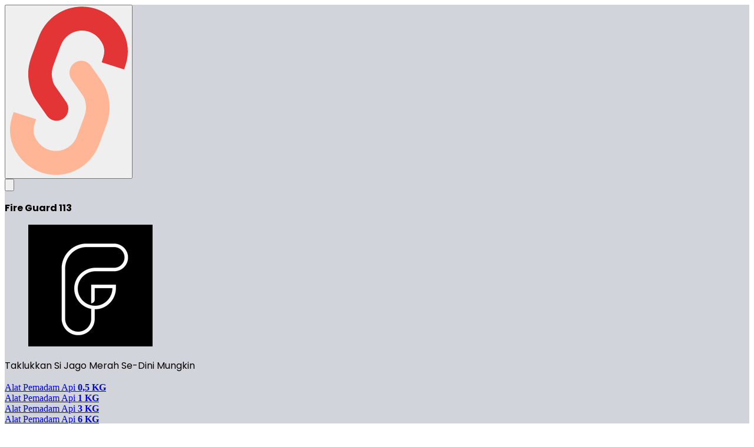

--- FILE ---
content_type: text/html; charset=utf-8
request_url: https://s.id/fireguard113
body_size: 7030
content:
<!DOCTYPE html><html class="sid-scrollbar"><head><meta charSet="utf-8"/><meta name="viewport" content="width=device-width, initial-scale=1"/><link rel="preload" as="image" href="/images/sid-neu-logo-single.svg"/><link rel="preload" as="image" href="https://cdn-sdotid.adg.id/images/b74fb90c-bd8c-41c3-a0e2-f067adf46d0d_211x207.png"/><link rel="preload" as="image" href="https://assets.s.id//images/sid-neu-logo-dark.svg"/><link rel="preload" as="image" href="https://assets.s.id//images/sid-neu-logo-single.svg"/><link rel="stylesheet" href="https://assets.s.id/_next/static/chunks/c9b0a43288e7c181.css" data-precedence="next"/><link rel="preload" as="script" fetchPriority="low" href="https://assets.s.id/_next/static/chunks/ac103bd6b9a2e580.js"/><script src="https://assets.s.id/_next/static/chunks/6bd188d3dcfe7437.js" async=""></script><script src="https://assets.s.id/_next/static/chunks/ed84d5317e59fdad.js" async=""></script><script src="https://assets.s.id/_next/static/chunks/5afb213499647dc1.js" async=""></script><script src="https://assets.s.id/_next/static/chunks/a50f5566f3ad73c8.js" async=""></script><script src="https://assets.s.id/_next/static/chunks/turbopack-36e9e9220a498885.js" async=""></script><script src="https://assets.s.id/_next/static/chunks/206044179057f695.js" async=""></script><script src="https://assets.s.id/_next/static/chunks/18e04780926d09fd.js" async=""></script><script src="https://assets.s.id/_next/static/chunks/eeee3092065c831e.js" async=""></script><script src="https://assets.s.id/_next/static/chunks/adbcd3bd4c7b2aa9.js" async=""></script><script src="https://assets.s.id/_next/static/chunks/ffe9e3f1ded92e37.js" async=""></script><script src="https://assets.s.id/_next/static/chunks/965d79a9968e2776.js" async=""></script><script src="https://assets.s.id/_next/static/chunks/ca875d6c8d2874d6.js" async=""></script><script src="https://assets.s.id/_next/static/chunks/2d336b8c08bb55d8.js" async=""></script><script src="https://assets.s.id/_next/static/chunks/e32ea07b245fc45f.js" async=""></script><script src="https://assets.s.id/_next/static/chunks/37ce9f960f17821a.js" async=""></script><script src="https://assets.s.id/_next/static/chunks/8d933ca29717838f.js" async=""></script><script src="https://assets.s.id/_next/static/chunks/ba3a7098a36b6376.js" async=""></script><script src="https://assets.s.id/_next/static/chunks/5128d6e6df528d1b.js" async=""></script><script src="https://assets.s.id/_next/static/chunks/59df8749d344dce1.js" async=""></script><script src="https://assets.s.id/_next/static/chunks/3999d9ef5d50014d.js" async=""></script><script src="https://assets.s.id/_next/static/chunks/bdc22fb48a27a935.js" async=""></script><script src="https://assets.s.id/_next/static/chunks/9fd803902cdd7f54.js" async=""></script><script src="https://assets.s.id/_next/static/chunks/ef487fac3985cbce.js" async=""></script><script src="https://assets.s.id/_next/static/chunks/3c5041cb47fcf1bf.js" async=""></script><script src="https://assets.s.id/_next/static/chunks/d5cb77ea8a0f4c32.js" async=""></script><script src="https://assets.s.id/_next/static/chunks/0b758021ffc7c0a4.js" async=""></script><script src="https://assets.s.id/_next/static/chunks/b1d49cff8eed4640.js" async=""></script><script src="https://assets.s.id/_next/static/chunks/6b22976350a64c75.js" async=""></script><script src="https://assets.s.id/_next/static/chunks/81e35695f0dbe96b.js" async=""></script><script src="https://assets.s.id/_next/static/chunks/8cc18f9e503a0269.js" async=""></script><script src="https://assets.s.id/_next/static/chunks/35880eefd76299cd.js" async=""></script><script src="https://assets.s.id/_next/static/chunks/def565903e534480.js" async=""></script><script src="https://assets.s.id/_next/static/chunks/3344dd115c1db99e.js" async=""></script><script src="https://assets.s.id/_next/static/chunks/961941f68aca6fb5.js" async=""></script><script src="https://assets.s.id/_next/static/chunks/389775c206d5b014.js" async=""></script><link rel="preload" href="https://assets.s.id//assets/fonts/montserrat.css" as="style"/><link rel="preload" href="https://assets.s.id//assets/fonts/work-sans.css" as="style"/><link rel="preload" href="https://assets.s.id//assets/fonts/outfit.css" as="style"/><link rel="preload" href="https://www.googletagmanager.com/gtag/js?id=G-GTE5CBQ89K" as="script"/><title>Fire Guard 113</title><meta name="description" content="Taklukkan Si Jago Merah Se-Dini Mungkin"/><meta property="og:title" content="Fire Guard 113"/><meta property="og:description" content="Taklukkan Si Jago Merah Se-Dini Mungkin"/><meta property="og:image" content="https://cdn-sdotid.adg.id/images/web-thumbnail.jpg"/><meta name="twitter:card" content="summary_large_image"/><meta name="twitter:title" content="Fire Guard 113"/><meta name="twitter:description" content="Taklukkan Si Jago Merah Se-Dini Mungkin"/><meta name="twitter:image" content="https://cdn-sdotid.adg.id/images/web-thumbnail.jpg"/><link rel="icon" href="https://microsite.s.id/favicon.ico"/><link rel="apple-touch-icon" href="https://microsite.s.id/apple-touch-icon.png"/><script src="https://assets.s.id/_next/static/chunks/a6dad97d9634a72d.js" noModule=""></script></head><body id="microsite-body"><div hidden=""><!--$--><!--/$--></div><link href="https://assets.s.id//assets/fonts/montserrat.css" rel="stylesheet"/><link href="https://assets.s.id//assets/fonts/work-sans.css" rel="stylesheet"/><link href="https://assets.s.id//assets/fonts/outfit.css" rel="stylesheet"/><div id="_rht_toaster" style="position:fixed;z-index:999999999;top:16px;left:16px;right:16px;bottom:16px;pointer-events:none"></div><div class="min-h-screen relative text-[13px] sm:text-base [background-attachment:fixed] [color:var(--text-color)] [font-family:var(--font-family)] [background-image:var(--bg-image)] overflow-x-hidden flex flex-col [--button-height:1.5rem] [--button-margin:0.3rem] [--icon-width:2.5rem] sm:[--button-height:2rem] sm:[--button-margin:0.5rem] sm:[--icon-width:2.8rem] [background-repeat:repeat-y] [background-position:center_top]" style="--dark-color:#000;--light-color:#fff;background-color:rgb(209, 213, 219);--text-color:#111827;--link-color:51, 51, 51;--link-background:243, 244, 246;--bg-image:none"><div class="hidden top-0 right-0 bottom-0 left-0 fixed pointer-events-none backdrop-blur-sm after:content-[&#x27;&#x27;] after:block after:mx-auto after:h-full after:w-full after:500m:max-w-[650px]"></div><div class="hidden top-0 right-0 bottom-0 left-0 fixed pointer-events-none"></div><style>body, html { overscroll-behavior-y: none; }</style><div class="top-3 right-0 left-0 z-50 fixed"><div class="flex justify-end mx-auto px-3 w-full 500m:max-w-[650px] [--max-container-width:650px]"><button class="flex justify-center items-center bg-white bg-opacity-80 hover:bg-opacity-100 rounded-full size-12 hover:scale-110 transition-all" data-state="closed"><img src="/images/sid-neu-logo-single.svg" class="size-8" alt="logo"/></button><div class="flex-1"></div><button class="flex justify-center items-center bg-white bg-opacity-80 hover:bg-opacity-100 rounded-full size-12 hover:scale-110 transition-all" data-state="closed"><svg xmlns="http://www.w3.org/2000/svg" viewBox="0 0 24 24" fill="currentColor" aria-hidden="true" data-slot="icon" class="w-5 text-gray-900"><path fill-rule="evenodd" d="M15.75 4.5a3 3 0 1 1 .825 2.066l-8.421 4.679a3.002 3.002 0 0 1 0 1.51l8.421 4.679a3 3 0 1 1-.729 1.31l-8.421-4.678a3 3 0 1 1 0-4.132l8.421-4.679a3 3 0 0 1-.096-.755Z" clip-rule="evenodd"></path></svg></button></div></div><div class="relative flex flex-col flex-1 mx-auto w-full 500m:max-w-[500px] [--max-container-width:500px]"><div class="flex flex-col flex-1 px-3 pt-10 justify-center"><div class="z-10 relative flex flex-wrap -m-2"><link href="https://assets.s.id//assets/fonts/poppins.css" rel="stylesheet"/><div id="" style="font-family:&#x27;Poppins&#x27;, sans-serif" class="-my-2 [&amp;&gt;p:last-child]:mb-0 [&amp;&gt;p]:mb-3 p-2 w-full text-center text-2xl sm:text-3xl"><p><strong>Fire Guard 113</strong></p></div><link href="https://assets.s.id//assets/fonts/poppins.css" rel="stylesheet"/><div class="relative w-full p-2 flex justify-center" style="min-height:100px"><div style="width:41%"><figure class="flex justify-center"><img src="https://cdn-sdotid.adg.id/images/b74fb90c-bd8c-41c3-a0e2-f067adf46d0d_211x207.png" class="" alt=""/></figure></div></div><link href="https://assets.s.id//assets/fonts/poppins.css" rel="stylesheet"/><div id="" style="font-family:&#x27;Poppins&#x27;, sans-serif" class="-my-2 [&amp;&gt;p:last-child]:mb-0 [&amp;&gt;p]:mb-3 p-2 w-full text-center"><p>Taklukkan Si Jago Merah Se-Dini Mungkin</p></div><div id="mcomp-638c9531c08dbdd6aa9ce276" class="z-10 relative m-2 w-full"><div class="relative"><a href="https://tokopedia.link/DLASWNhmlNb" target="_blank" rel="noopener noreferrer" class="px-1.5 py-1.5 relative flex items-center w-full text-left transition-all duration-200 bg-[rgb(var(--link-background))] text-[rgb(var(--link-color))] rounded-lg shadow-lg hover:shadow-xl hover:scale-[1.02] active:scale-[0.98]"><div class="flex items-center justify-center shrink-0 overflow-hidden size-(--icon-width) text-lg bg-black/20 rounded-md"><!--$--><!--$!--><template data-dgst="BAILOUT_TO_CLIENT_SIDE_RENDERING"></template><!--/$--><!--/$--></div><div class="flex items-center px-2 py-2 w-full"><div id="" class="-my-2 [&amp;&gt;p:last-child]:mb-0 [&amp;&gt;p]:mb-3 p-2 w-full text-left">Alat Pemadam Api  <strong>0,5 KG</strong></div></div><div class="shrink-0" style="width:var(--button-height);height:var(--button-height);margin:var(--button-margin)"></div></a></div></div><div id="mcomp-638c9531c08dbdd6aa9ce277" class="z-10 relative m-2 w-full"><div class="relative"><a href="https://tokopedia.link/gCiC9Ee55Pb" target="_blank" rel="noopener noreferrer" class="px-1.5 py-1.5 relative flex items-center w-full text-left transition-all duration-200 bg-[rgb(var(--link-background))] text-[rgb(var(--link-color))] rounded-lg shadow-lg hover:shadow-xl hover:scale-[1.02] active:scale-[0.98]"><div class="flex items-center justify-center shrink-0 overflow-hidden size-(--icon-width) text-lg bg-black/20 rounded-md"><!--$--><!--$!--><template data-dgst="BAILOUT_TO_CLIENT_SIDE_RENDERING"></template><!--/$--><!--/$--></div><div class="flex items-center px-2 py-2 w-full"><div id="" class="-my-2 [&amp;&gt;p:last-child]:mb-0 [&amp;&gt;p]:mb-3 p-2 w-full text-left">Alat Pemadam Api  <strong>1 KG</strong></div></div><div class="shrink-0" style="width:var(--button-height);height:var(--button-height);margin:var(--button-margin)"></div></a></div></div><div id="mcomp-638c98bff9c5fe34e22c2012" class="z-10 relative m-2 w-full"><div class="relative"><a href="https://tokopedia.link/1F5CXBg55Pb" target="_blank" rel="noopener noreferrer" class="px-1.5 py-1.5 relative flex items-center w-full text-left transition-all duration-200 bg-[rgb(var(--link-background))] text-[rgb(var(--link-color))] rounded-lg shadow-lg hover:shadow-xl hover:scale-[1.02] active:scale-[0.98]"><div class="flex items-center justify-center shrink-0 overflow-hidden size-(--icon-width) text-lg bg-black/20 rounded-md"><!--$--><!--$!--><template data-dgst="BAILOUT_TO_CLIENT_SIDE_RENDERING"></template><!--/$--><!--/$--></div><div class="flex items-center px-2 py-2 w-full"><div id="" class="-my-2 [&amp;&gt;p:last-child]:mb-0 [&amp;&gt;p]:mb-3 p-2 w-full text-left">Alat Pemadam Api <strong>3 KG</strong></div></div><div class="shrink-0" style="width:var(--button-height);height:var(--button-height);margin:var(--button-margin)"></div></a></div></div><div id="mcomp-651e9f9104d8c881d847c529" class="z-10 relative m-2 w-full"><div class="relative"><a href="https://tokopedia.link/jLNd3Nh55Pb" target="_blank" rel="noopener noreferrer" class="px-1.5 py-1.5 relative flex items-center w-full text-left transition-all duration-200 bg-[rgb(var(--link-background))] text-[rgb(var(--link-color))] rounded-lg shadow-lg hover:shadow-xl hover:scale-[1.02] active:scale-[0.98]"><div class="flex items-center justify-center shrink-0 overflow-hidden size-(--icon-width) text-lg bg-black/20 rounded-md"><!--$--><!--$!--><template data-dgst="BAILOUT_TO_CLIENT_SIDE_RENDERING"></template><!--/$--><!--/$--></div><div class="flex items-center px-2 py-2 w-full"><div id="" class="-my-2 [&amp;&gt;p:last-child]:mb-0 [&amp;&gt;p]:mb-3 p-2 w-full text-left">Alat Pemadam Api <strong>6 KG</strong></div></div><div class="shrink-0" style="width:var(--button-height);height:var(--button-height);margin:var(--button-margin)"></div></a></div></div><div id="mcomp-651e9ffb691bf2e326de5605" class="z-10 relative m-2 w-full"><div class="relative"><a href="https://tokopedia.link/Ky4JH7i55Pb" target="_blank" rel="noopener noreferrer" class="px-1.5 py-1.5 relative flex items-center w-full text-left transition-all duration-200 bg-[rgb(var(--link-background))] text-[rgb(var(--link-color))] rounded-lg shadow-lg hover:shadow-xl hover:scale-[1.02] active:scale-[0.98]"><div class="flex items-center justify-center shrink-0 overflow-hidden size-(--icon-width) text-lg bg-black/20 rounded-md"><!--$--><!--$!--><template data-dgst="BAILOUT_TO_CLIENT_SIDE_RENDERING"></template><!--/$--><!--/$--></div><div class="flex items-center px-2 py-2 w-full"><div id="" class="-my-2 [&amp;&gt;p:last-child]:mb-0 [&amp;&gt;p]:mb-3 p-2 w-full text-left">Alat Pemadam Api <strong>9 KG</strong></div></div><div class="shrink-0" style="width:var(--button-height);height:var(--button-height);margin:var(--button-margin)"></div></a></div></div><div id="mcomp-651ea02c691bf2e326de5622" class="z-10 relative m-2 w-full"><div class="relative"><a href="https://tokopedia.link/D088J6v55Pb" target="_blank" rel="noopener noreferrer" class="px-1.5 py-1.5 relative flex items-center w-full text-left transition-all duration-200 bg-[rgb(var(--link-background))] text-[rgb(var(--link-color))] rounded-lg shadow-lg hover:shadow-xl hover:scale-[1.02] active:scale-[0.98]"><div class="flex items-center justify-center shrink-0 overflow-hidden size-(--icon-width) text-lg bg-black/20 rounded-md"><!--$--><!--$!--><template data-dgst="BAILOUT_TO_CLIENT_SIDE_RENDERING"></template><!--/$--><!--/$--></div><div class="flex items-center px-2 py-2 w-full"><div id="" class="-my-2 [&amp;&gt;p:last-child]:mb-0 [&amp;&gt;p]:mb-3 p-2 w-full text-left">Alat Pemadam Api <strong>TERLARIS</strong></div></div><div class="shrink-0" style="width:var(--button-height);height:var(--button-height);margin:var(--button-margin)"></div></a></div></div></div></div><div class="z-10 relative pb-[90px]"></div><div class="flex flex-col items-center mt-10 w-full font-worksans"><div><div class="z-10 bg-white shadow-lg mb-10 px-4 py-1.5 rounded-full transition-all hover:-translate-y-1 block"><div class="z-10 relative flex justify-center items-center w-full font-medium text-sm text-center"><p class="text-gray-700">Powered by</p><img src="https://assets.s.id//images/sid-neu-logo-dark.svg" class="mr-0.5 ml-2 h-7" alt="s.id logo"/><a href="https://home.s.id?utm_source=sid-microsite&amp;utm_medium=fireguard113" target="_blank" rel="noopener noreferrer pointer-events-auto cursor-pointer" class="top-0 left-0 absolute w-full h-full"><span class="link"></span></a></div></div></div><div class="right-0 bottom-[--microsite-sticky-bottom] left-0 z-20 fixed pointer-events-none hidden"><style>.__sticky-open { --microsite-sticky-bottom: 60px} .__sticky-close { --microsite-sticky-bottom: 0px}</style><div class="top-0 right-0 bottom-0 left-0 absolute overflow-hidden"><div class="absolute inset-0 bg-gradient-to-t from-black to-transparent translate-y-5"></div></div><div class="z-20 relative flex flex-col items-center mx-auto p-3 pb-10 max-w-[--max-container-width] text-center pointer-events-auto"><a href="https://home.s.id?utm_source=sid-microsite&amp;utm_medium=fireguard113" target="_blank" rel="noopener noreferrer pointer-events-auto cursor-pointer" class="flex items-center bg-white shadow-xl px-4 py-2 rounded-full text-gray-800 text-sm"><img src="https://assets.s.id//images/sid-neu-logo-single.svg" class="mr-2 h-4" alt="s.id logo"/>s.id/yourname</a><p class="mt-3 text-white text-sm">Create your first Microsite</p><p class="text-white text-sm"><a href="#" class="underline">Close</a></p></div></div></div></div><div class="top-0 right-0 bottom-0 left-0 z-50 absolute transition-all pointer-events-none opacity-0"><div class="top-0 left-0 z-40 absolute bg-black w-full" style="height:0px"></div><div class="left-0 z-40 absolute bg-black w-full" style="top:0px;height:0px"></div><div class="left-0 z-40 absolute bg-black w-full" style="top:0;left:0;width:0px;height:0px"></div><div class="left-0 z-40 absolute bg-black w-full" style="top:0;left:0px;width:0px;height:0px"></div></div><a href="#" class="bottom-0 left-0 z-[999] absolute bg-white p-1 font-sans text-black text-xs underline">Cookie Preferences</a><div class="right-0 bottom-0 left-0 z-50 fixed flex justify-center pb-10 w-full transition-transform pointer-events-none translate-y-full"><button class="relative flex items-center bg-black px-6 py-3 border border-white rounded-full text-white hover:scale-105 pointer-events-auto"><svg xmlns="http://www.w3.org/2000/svg" width="24" height="24" viewBox="0 0 24 24" fill="none" stroke="currentColor" stroke-width="2" stroke-linecap="round" stroke-linejoin="round" class="lucide lucide-shopping-cart mr-2 w-4"><circle cx="8" cy="21" r="1"></circle><circle cx="19" cy="21" r="1"></circle><path d="M2.05 2.05h2l2.66 12.42a2 2 0 0 0 2 1.58h9.78a2 2 0 0 0 1.95-1.57l1.65-7.43H5.12"></path></svg> <strong>0<!-- --> Items</strong> <svg xmlns="http://www.w3.org/2000/svg" width="24" height="24" viewBox="0 0 24 24" fill="none" stroke="currentColor" stroke-width="2" stroke-linecap="round" stroke-linejoin="round" class="lucide lucide-chevron-up ml-2 size-4"><path d="m18 15-6-6-6 6"></path></svg><div class="top-1 -right-0 absolute bg-red-500 rounded-full ring-4 ring-red-500/50 size-3 animate-pulse"></div></button></div></div><!--$--><!--/$--><script src="https://assets.s.id/_next/static/chunks/ac103bd6b9a2e580.js" id="_R_" async=""></script><script>(self.__next_f=self.__next_f||[]).push([0])</script><script>self.__next_f.push([1,"1:\"$Sreact.fragment\"\n2:I[743188,[\"https://assets.s.id/_next/static/chunks/206044179057f695.js\",\"https://assets.s.id/_next/static/chunks/18e04780926d09fd.js\",\"https://assets.s.id/_next/static/chunks/eeee3092065c831e.js\"],\"default\"]\n3:I[273621,[\"https://assets.s.id/_next/static/chunks/adbcd3bd4c7b2aa9.js\",\"https://assets.s.id/_next/static/chunks/18e04780926d09fd.js\"],\"default\"]\n4:I[563197,[\"https://assets.s.id/_next/static/chunks/206044179057f695.js\",\"https://assets.s.id/_next/static/chunks/18e04780926d09fd.js\",\"https://assets.s.id/_next/static/chunks/eeee3092065c831e.js\"],\"default\"]\n5:I[858306,[\"https://assets.s.id/_next/static/chunks/ffe9e3f1ded92e37.js\",\"https://assets.s.id/_next/static/chunks/965d79a9968e2776.js\"],\"default\"]\n16:I[558749,[\"https://assets.s.id/_next/static/chunks/206044179057f695.js\",\"https://assets.s.id/_next/static/chunks/18e04780926d09fd.js\",\"https://assets.s.id/_next/static/chunks/eeee3092065c831e.js\"],\"default\"]\n17:I[546339,[\"https://assets.s.id/_next/static/chunks/206044179057f695.js\",\"https://assets.s.id/_next/static/chunks/18e04780926d09fd.js\",\"https://assets.s.id/_next/static/chunks/eeee3092065c831e.js\"],\"OutletBoundary\"]\n18:\"$Sreact.suspense\"\n1a:I[546339,[\"https://assets.s.id/_next/static/chunks/206044179057f695.js\",\"https://assets.s.id/_next/static/chunks/18e04780926d09fd.js\",\"https://assets.s.id/_next/static/chunks/eeee3092065c831e.js\"],\"ViewportBoundary\"]\n1c:I[546339,[\"https://assets.s.id/_next/static/chunks/206044179057f695.js\",\"https://assets.s.id/_next/static/chunks/18e04780926d09fd.js\",\"https://assets.s.id/_next/static/chunks/eeee3092065c831e.js\"],\"MetadataBoundary\"]\n:HL[\"https://assets.s.id/_next/static/chunks/c9b0a43288e7c181.css\",\"style\"]\n:HL[\"https://assets.s.id//assets/fonts/montserrat.css\",\"style\"]\n:HL[\"https://assets.s.id//assets/fonts/work-sans.css\",\"style\"]\n:HL[\"https://assets.s.id//assets/fonts/outfit.css\",\"style\"]\n"])</script><script>self.__next_f.push([1,"0:{\"P\":null,\"b\":\"P0WbTLNe4QfkYfb5_vhe5\",\"c\":[\"\",\"i\",\"21241873\",\"e_1736685804_-1718293769\",\"domain=,country=US\"],\"q\":\"\",\"i\":false,\"f\":[[[\"\",{\"children\":[\"microsite\",{\"children\":[[\"param\",\"i/21241873/e_1736685804_-1718293769/domain%3D%2Ccountry%3DUS\",\"oc\"],{\"children\":[\"__PAGE__\",{}]}]}]},\"$undefined\",\"$undefined\",true],[[\"$\",\"$1\",\"c\",{\"children\":[null,[\"$\",\"$L2\",null,{\"parallelRouterKey\":\"children\",\"error\":\"$3\",\"errorStyles\":[],\"errorScripts\":[[\"$\",\"script\",\"script-0\",{\"src\":\"https://assets.s.id/_next/static/chunks/adbcd3bd4c7b2aa9.js\",\"async\":true}],[\"$\",\"script\",\"script-1\",{\"src\":\"https://assets.s.id/_next/static/chunks/18e04780926d09fd.js\",\"async\":true}]],\"template\":[\"$\",\"$L4\",null,{}],\"templateStyles\":\"$undefined\",\"templateScripts\":\"$undefined\",\"notFound\":[[[\"$\",\"title\",null,{\"children\":\"404: This page could not be found.\"}],[\"$\",\"div\",null,{\"style\":{\"fontFamily\":\"system-ui,\\\"Segoe UI\\\",Roboto,Helvetica,Arial,sans-serif,\\\"Apple Color Emoji\\\",\\\"Segoe UI Emoji\\\"\",\"height\":\"100vh\",\"textAlign\":\"center\",\"display\":\"flex\",\"flexDirection\":\"column\",\"alignItems\":\"center\",\"justifyContent\":\"center\"},\"children\":[\"$\",\"div\",null,{\"children\":[[\"$\",\"style\",null,{\"dangerouslySetInnerHTML\":{\"__html\":\"body{color:#000;background:#fff;margin:0}.next-error-h1{border-right:1px solid rgba(0,0,0,.3)}@media (prefers-color-scheme:dark){body{color:#fff;background:#000}.next-error-h1{border-right:1px solid rgba(255,255,255,.3)}}\"}}],[\"$\",\"h1\",null,{\"className\":\"next-error-h1\",\"style\":{\"display\":\"inline-block\",\"margin\":\"0 20px 0 0\",\"padding\":\"0 23px 0 0\",\"fontSize\":24,\"fontWeight\":500,\"verticalAlign\":\"top\",\"lineHeight\":\"49px\"},\"children\":404}],[\"$\",\"div\",null,{\"style\":{\"display\":\"inline-block\"},\"children\":[\"$\",\"h2\",null,{\"style\":{\"fontSize\":14,\"fontWeight\":400,\"lineHeight\":\"49px\",\"margin\":0},\"children\":\"This page could not be found.\"}]}]]}]}]],[]],\"forbidden\":\"$undefined\",\"unauthorized\":\"$undefined\"}]]}],{\"children\":[[\"$\",\"$1\",\"c\",{\"children\":[[[\"$\",\"link\",\"0\",{\"rel\":\"stylesheet\",\"href\":\"https://assets.s.id/_next/static/chunks/c9b0a43288e7c181.css\",\"precedence\":\"next\",\"crossOrigin\":\"$undefined\",\"nonce\":\"$undefined\"}],[\"$\",\"script\",\"script-0\",{\"src\":\"https://assets.s.id/_next/static/chunks/ffe9e3f1ded92e37.js\",\"async\":true,\"nonce\":\"$undefined\"}],[\"$\",\"script\",\"script-1\",{\"src\":\"https://assets.s.id/_next/static/chunks/965d79a9968e2776.js\",\"async\":true,\"nonce\":\"$undefined\"}]],[\"$\",\"html\",null,{\"className\":\"sid-scrollbar\",\"children\":[\"$\",\"body\",null,{\"id\":\"microsite-body\",\"children\":[[[\"$\",\"link\",null,{\"href\":\"https://assets.s.id//assets/fonts/montserrat.css\",\"rel\":\"stylesheet\"}],[\"$\",\"link\",null,{\"href\":\"https://assets.s.id//assets/fonts/work-sans.css\",\"rel\":\"stylesheet\"}],[\"$\",\"link\",null,{\"href\":\"https://assets.s.id//assets/fonts/outfit.css\",\"rel\":\"stylesheet\"}]],[\"$\",\"$L5\",null,{\"children\":[\"$\",\"$L2\",null,{\"parallelRouterKey\":\"children\",\"error\":\"$undefined\",\"errorStyles\":\"$undefined\",\"errorScripts\":\"$undefined\",\"template\":[\"$\",\"$L4\",null,{}],\"templateStyles\":\"$undefined\",\"templateScripts\":\"$undefined\",\"notFound\":\"$undefined\",\"forbidden\":\"$undefined\",\"unauthorized\":\"$undefined\"}]}]]}]}]]}],{\"children\":[[\"$\",\"$1\",\"c\",{\"children\":[null,[\"$\",\"$L2\",null,{\"parallelRouterKey\":\"children\",\"error\":\"$undefined\",\"errorStyles\":\"$undefined\",\"errorScripts\":\"$undefined\",\"template\":[\"$\",\"$L4\",null,{}],\"templateStyles\":\"$undefined\",\"templateScripts\":\"$undefined\",\"notFound\":\"$undefined\",\"forbidden\":\"$undefined\",\"unauthorized\":\"$undefined\"}]]}],{\"children\":[[\"$\",\"$1\",\"c\",{\"children\":[\"$L6\",[[\"$\",\"script\",\"script-0\",{\"src\":\"https://assets.s.id/_next/static/chunks/ca875d6c8d2874d6.js\",\"async\":true,\"nonce\":\"$undefined\"}],[\"$\",\"script\",\"script-1\",{\"src\":\"https://assets.s.id/_next/static/chunks/2d336b8c08bb55d8.js\",\"async\":true,\"nonce\":\"$undefined\"}],[\"$\",\"script\",\"script-2\",{\"src\":\"https://assets.s.id/_next/static/chunks/e32ea07b245fc45f.js\",\"async\":true,\"nonce\":\"$undefined\"}],[\"$\",\"script\",\"script-3\",{\"src\":\"https://assets.s.id/_next/static/chunks/37ce9f960f17821a.js\",\"async\":true,\"nonce\":\"$undefined\"}],[\"$\",\"script\",\"script-4\",{\"src\":\"https://assets.s.id/_next/static/chunks/8d933ca29717838f.js\",\"async\":true,\"nonce\":\"$undefined\"}],[\"$\",\"script\",\"script-5\",{\"src\":\"https://assets.s.id/_next/static/chunks/ba3a7098a36b6376.js\",\"async\":true,\"nonce\":\"$undefined\"}],[\"$\",\"script\",\"script-6\",{\"src\":\"https://assets.s.id/_next/static/chunks/5128d6e6df528d1b.js\",\"async\":true,\"nonce\":\"$undefined\"}],[\"$\",\"script\",\"script-7\",{\"src\":\"https://assets.s.id/_next/static/chunks/59df8749d344dce1.js\",\"async\":true,\"nonce\":\"$undefined\"}],[\"$\",\"script\",\"script-8\",{\"src\":\"https://assets.s.id/_next/static/chunks/3999d9ef5d50014d.js\",\"async\":true,\"nonce\":\"$undefined\"}],[\"$\",\"script\",\"script-9\",{\"src\":\"https://assets.s.id/_next/static/chunks/bdc22fb48a27a935.js\",\"async\":true,\"nonce\":\"$undefined\"}],[\"$\",\"script\",\"script-10\",{\"src\":\"https://assets.s.id/_next/static/chunks/9fd803902cdd7f54.js\",\"async\":true,\"nonce\":\"$undefined\"}],\"$L7\",\"$L8\",\"$L9\",\"$La\",\"$Lb\",\"$Lc\",\"$Ld\",\"$Le\",\"$Lf\",\"$L10\",\"$L11\",\"$L12\",\"$L13\"],\"$L14\"]}],{},null,false,false]},null,false,false]},null,false,false]},null,false,false],\"$L15\",false]],\"m\":\"$undefined\",\"G\":[\"$16\",[]],\"S\":false}\n"])</script><script>self.__next_f.push([1,"7:[\"$\",\"script\",\"script-11\",{\"src\":\"https://assets.s.id/_next/static/chunks/ef487fac3985cbce.js\",\"async\":true,\"nonce\":\"$undefined\"}]\n8:[\"$\",\"script\",\"script-12\",{\"src\":\"https://assets.s.id/_next/static/chunks/3c5041cb47fcf1bf.js\",\"async\":true,\"nonce\":\"$undefined\"}]\n9:[\"$\",\"script\",\"script-13\",{\"src\":\"https://assets.s.id/_next/static/chunks/d5cb77ea8a0f4c32.js\",\"async\":true,\"nonce\":\"$undefined\"}]\na:[\"$\",\"script\",\"script-14\",{\"src\":\"https://assets.s.id/_next/static/chunks/0b758021ffc7c0a4.js\",\"async\":true,\"nonce\":\"$undefined\"}]\nb:[\"$\",\"script\",\"script-15\",{\"src\":\"https://assets.s.id/_next/static/chunks/b1d49cff8eed4640.js\",\"async\":true,\"nonce\":\"$undefined\"}]\nc:[\"$\",\"script\",\"script-16\",{\"src\":\"https://assets.s.id/_next/static/chunks/6b22976350a64c75.js\",\"async\":true,\"nonce\":\"$undefined\"}]\nd:[\"$\",\"script\",\"script-17\",{\"src\":\"https://assets.s.id/_next/static/chunks/81e35695f0dbe96b.js\",\"async\":true,\"nonce\":\"$undefined\"}]\ne:[\"$\",\"script\",\"script-18\",{\"src\":\"https://assets.s.id/_next/static/chunks/8cc18f9e503a0269.js\",\"async\":true,\"nonce\":\"$undefined\"}]\nf:[\"$\",\"script\",\"script-19\",{\"src\":\"https://assets.s.id/_next/static/chunks/35880eefd76299cd.js\",\"async\":true,\"nonce\":\"$undefined\"}]\n10:[\"$\",\"script\",\"script-20\",{\"src\":\"https://assets.s.id/_next/static/chunks/def565903e534480.js\",\"async\":true,\"nonce\":\"$undefined\"}]\n11:[\"$\",\"script\",\"script-21\",{\"src\":\"https://assets.s.id/_next/static/chunks/3344dd115c1db99e.js\",\"async\":true,\"nonce\":\"$undefined\"}]\n12:[\"$\",\"script\",\"script-22\",{\"src\":\"https://assets.s.id/_next/static/chunks/961941f68aca6fb5.js\",\"async\":true,\"nonce\":\"$undefined\"}]\n13:[\"$\",\"script\",\"script-23\",{\"src\":\"https://assets.s.id/_next/static/chunks/389775c206d5b014.js\",\"async\":true,\"nonce\":\"$undefined\"}]\n14:[\"$\",\"$L17\",null,{\"children\":[\"$\",\"$18\",null,{\"name\":\"Next.MetadataOutlet\",\"children\":\"$@19\"}]}]\n15:[\"$\",\"$1\",\"h\",{\"children\":[null,[\"$\",\"$L1a\",null,{\"children\":\"$@1b\"}],[\"$\",\"div\",null,{\"hidden\":true,\"children\":[\"$\",\"$L1c\",null,{\"children\":[\"$\",\"$18\",null,{\"name\":\"Next.Metadata\",\"children\":\"$@1d\"}]}]}],null]}]\n1b:[[\"$\",\"meta\",\"0\",{\"charSet\":\"utf-8\"}],[\"$\",\"meta\",\"1\",{\"name\":\"viewport\",\"content\":\"width=device-width, initial-scale=1\"}]]\n"])</script><script>self.__next_f.push([1,"1e:I[121959,[\"https://assets.s.id/_next/static/chunks/206044179057f695.js\",\"https://assets.s.id/_next/static/chunks/18e04780926d09fd.js\",\"https://assets.s.id/_next/static/chunks/eeee3092065c831e.js\"],\"IconMark\"]\n1d:[[\"$\",\"title\",\"0\",{\"children\":\"Fire Guard 113\"}],[\"$\",\"meta\",\"1\",{\"name\":\"description\",\"content\":\"Taklukkan Si Jago Merah Se-Dini Mungkin\"}],[\"$\",\"meta\",\"2\",{\"property\":\"og:title\",\"content\":\"Fire Guard 113\"}],[\"$\",\"meta\",\"3\",{\"property\":\"og:description\",\"content\":\"Taklukkan Si Jago Merah Se-Dini Mungkin\"}],[\"$\",\"meta\",\"4\",{\"property\":\"og:image\",\"content\":\"https://cdn-sdotid.adg.id/images/web-thumbnail.jpg\"}],[\"$\",\"meta\",\"5\",{\"name\":\"twitter:card\",\"content\":\"summary_large_image\"}],[\"$\",\"meta\",\"6\",{\"name\":\"twitter:title\",\"content\":\"Fire Guard 113\"}],[\"$\",\"meta\",\"7\",{\"name\":\"twitter:description\",\"content\":\"Taklukkan Si Jago Merah Se-Dini Mungkin\"}],[\"$\",\"meta\",\"8\",{\"name\":\"twitter:image\",\"content\":\"https://cdn-sdotid.adg.id/images/web-thumbnail.jpg\"}],[\"$\",\"link\",\"9\",{\"rel\":\"icon\",\"href\":\"https://microsite.s.id/favicon.ico\"}],[\"$\",\"link\",\"10\",{\"rel\":\"apple-touch-icon\",\"href\":\"https://microsite.s.id/apple-touch-icon.png\"}],[\"$\",\"$L1e\",\"11\",{}]]\n19:null\n"])</script><script>self.__next_f.push([1,"1f:I[363143,[\"https://assets.s.id/_next/static/chunks/ffe9e3f1ded92e37.js\",\"https://assets.s.id/_next/static/chunks/965d79a9968e2776.js\",\"https://assets.s.id/_next/static/chunks/ca875d6c8d2874d6.js\",\"https://assets.s.id/_next/static/chunks/2d336b8c08bb55d8.js\",\"https://assets.s.id/_next/static/chunks/e32ea07b245fc45f.js\",\"https://assets.s.id/_next/static/chunks/37ce9f960f17821a.js\",\"https://assets.s.id/_next/static/chunks/8d933ca29717838f.js\",\"https://assets.s.id/_next/static/chunks/ba3a7098a36b6376.js\",\"https://assets.s.id/_next/static/chunks/5128d6e6df528d1b.js\",\"https://assets.s.id/_next/static/chunks/59df8749d344dce1.js\",\"https://assets.s.id/_next/static/chunks/3999d9ef5d50014d.js\",\"https://assets.s.id/_next/static/chunks/bdc22fb48a27a935.js\",\"https://assets.s.id/_next/static/chunks/9fd803902cdd7f54.js\",\"https://assets.s.id/_next/static/chunks/ef487fac3985cbce.js\",\"https://assets.s.id/_next/static/chunks/3c5041cb47fcf1bf.js\",\"https://assets.s.id/_next/static/chunks/d5cb77ea8a0f4c32.js\",\"https://assets.s.id/_next/static/chunks/0b758021ffc7c0a4.js\",\"https://assets.s.id/_next/static/chunks/b1d49cff8eed4640.js\",\"https://assets.s.id/_next/static/chunks/6b22976350a64c75.js\",\"https://assets.s.id/_next/static/chunks/81e35695f0dbe96b.js\",\"https://assets.s.id/_next/static/chunks/8cc18f9e503a0269.js\",\"https://assets.s.id/_next/static/chunks/35880eefd76299cd.js\",\"https://assets.s.id/_next/static/chunks/def565903e534480.js\",\"https://assets.s.id/_next/static/chunks/3344dd115c1db99e.js\",\"https://assets.s.id/_next/static/chunks/961941f68aca6fb5.js\",\"https://assets.s.id/_next/static/chunks/389775c206d5b014.js\"],\"default\"]\n"])</script><script>self.__next_f.push([1,"6:[\"$\",\"$L1f\",null,{\"ads\":{\"enabled\":true,\"client\":\"ca-pub-2742216534640545\",\"clients\":{\"gads\":{\"enabled\":false,\"vendor\":\"gads\",\"key\":\"ca-pub-2742216534640545\",\"microsite\":false,\"home\":false,\"blog\":false},\"mgid_blog\":{\"enabled\":false,\"key\":\"793392\",\"alt_key\":\"\",\"vendor\":\"mgid\",\"sidebar\":\"1604810\",\"in_content\":\"1604808\",\"article_top\":\"1604811\",\"alt_sidebar\":\"\",\"alt_in_content\":\"\",\"alt_article_top\":\"\"},\"mgid_home\":{\"enabled\":true,\"vendor\":\"mgid\"},\"mgid_sdot_site\":{\"enabled\":false,\"vendor\":\"mgid\",\"key\":\"https://jsc.mgid.com/site/973264.js\"},\"adplus\":{\"microsite\":false,\"home\":false,\"blog\":false}},\"placement\":{},\"forceVendor\":\"\"},\"hideAds\":false,\"microsite\":{\"_id\":\"638c9531c08dbdd6aa9ce272\",\"linkId\":21241873,\"title\":\"Fire Guard 113\",\"slug\":\"fireguard113\",\"theme\":\"default\",\"style\":{\"backgroundImage\":\"\",\"backgroundBlur\":\"base\",\"backgroundDark\":\"base\",\"backgroundColor\":\"#d1d5db\",\"backgroundStyle\":\"base\",\"textColor\":\"#111827\",\"font\":\"base\",\"buttonBackgroundColor\":\"#f3f4f6\",\"buttonTextColor\":\"#111827\",\"buttonType\":\"elevate\",\"componentPlacement\":\"center\",\"buttonColor\":\"\",\"buttonBorderColor\":\"\",\"buttonIconBackground\":\"\",\"buttonShadowColor\":\"\",\"buttonSize\":\"\"},\"gtag\":null,\"metaImage\":\"\",\"description\":\"\",\"components\":[{\"_id\":\"638c9531c08dbdd6aa9ce274\",\"micrositeId\":\"638c9531c08dbdd6aa9ce272\",\"active\":true,\"kind\":\"TEXT\",\"data\":{\"textPosition\":\"center\",\"textSize\":\"lg\",\"textFont\":\"poppins\",\"textSizeCustom\":0,\"content\":\" **Fire Guard 113** \\n\\n \",\"isSpoiler\":false,\"spoilerButtonText\":\"\",\"spoilerButtonTextPosition\":\"\",\"spoilerButtonIcon\":\"\",\"spoilerButtonColor\":\"\",\"spoilerButtonFont\":\"\",\"spoilerBackground\":\"\",\"spoilerBackgroundOpacity\":\"\"},\"_created\":\"2022-12-04T12:40:17.855Z\",\"_modified\":\"2022-12-04T12:56:34.872Z\",\"version\":4,\"index\":0},{\"_id\":\"638c9531c08dbdd6aa9ce273\",\"micrositeId\":\"638c9531c08dbdd6aa9ce272\",\"active\":true,\"kind\":\"IMAGE\",\"data\":{\"image\":\"b74fb90c-bd8c-41c3-a0e2-f067adf46d0d_211x207.png\",\"imagePlacement\":\"centered\",\"imageWidth\":41,\"imageWidthConfig\":\"custom\",\"textPosition\":\"center\",\"textSize\":\"sm\",\"textFont\":\"poppins\",\"textSizeCustom\":0,\"content\":\"\",\"href\":\"\",\"isSpoiler\":false,\"spoilerButtonText\":\"\",\"spoilerButtonTextPosition\":\"\",\"spoilerButtonIcon\":\"\",\"spoilerButtonColor\":\"\",\"spoilerButtonFont\":\"\",\"spoilerBackground\":\"\",\"spoilerBackgroundOpacity\":\"\"},\"_created\":\"2022-12-04T12:40:17.855Z\",\"_modified\":\"2022-12-04T12:52:13.654Z\",\"version\":4,\"index\":1},{\"_id\":\"638c9531c08dbdd6aa9ce275\",\"micrositeId\":\"638c9531c08dbdd6aa9ce272\",\"active\":true,\"kind\":\"TEXT\",\"data\":{\"textPosition\":\"center\",\"textSize\":\"base\",\"textFont\":\"poppins\",\"textSizeCustom\":0,\"content\":\"Taklukkan Si Jago Merah Se-Dini Mungkin\",\"isSpoiler\":false,\"spoilerButtonText\":\"\",\"spoilerButtonTextPosition\":\"\",\"spoilerButtonIcon\":\"\",\"spoilerButtonColor\":\"\",\"spoilerButtonFont\":\"\",\"spoilerBackground\":\"\",\"spoilerBackgroundOpacity\":\"\",\"spoilerButtonBorderColor\":\"\",\"spoilerButtonIconBackground\":\"\",\"spoilerButtonShadowColor\":\"\",\"password\":\"\",\"passwordActive\":false},\"_created\":\"2022-12-04T12:40:17.855Z\",\"_modified\":\"2023-10-05T11:41:55.751Z\",\"version\":4,\"tag\":\"\",\"index\":2},{\"_id\":\"638c9531c08dbdd6aa9ce276\",\"micrositeId\":\"638c9531c08dbdd6aa9ce272\",\"active\":true,\"kind\":\"LINK\",\"data\":{\"icon\":\"emoji::fire_extinguisher:\",\"href\":\"https://tokopedia.link/DLASWNhmlNb\",\"value\":\"\",\"valueSecondary\":\"\",\"linkType\":\"\",\"textPosition\":\"left\",\"textSize\":\"base\",\"textFont\":\"base\",\"textSizeCustom\":0,\"keepInPage\":false,\"content\":\" Alat Pemadam Api  **0,5 KG** \\n\\n \",\"buttonEffect\":\"\",\"buttonColor\":\"\",\"buttonBorderColor\":\"\",\"buttonIconBackground\":\"\",\"buttonShadowColor\":\"\",\"password\":\"\",\"passwordActive\":false},\"_created\":\"2022-12-04T12:40:17.855Z\",\"_modified\":\"2024-10-01T15:58:25.795Z\",\"version\":4,\"tag\":\"\",\"index\":3},{\"_id\":\"638c9531c08dbdd6aa9ce277\",\"micrositeId\":\"638c9531c08dbdd6aa9ce272\",\"active\":true,\"kind\":\"LINK\",\"data\":{\"icon\":\"emoji::fire_extinguisher:\",\"href\":\"https://tokopedia.link/gCiC9Ee55Pb\",\"value\":\"\",\"valueSecondary\":\"\",\"linkType\":\"\",\"textPosition\":\"left\",\"textSize\":\"base\",\"textFont\":\"base\",\"textSizeCustom\":0,\"keepInPage\":false,\"content\":\" Alat Pemadam Api  **1 KG** \\n\\n \",\"buttonEffect\":\"\",\"buttonColor\":\"\",\"buttonBorderColor\":\"\",\"buttonIconBackground\":\"\",\"buttonShadowColor\":\"\",\"password\":\"\",\"passwordActive\":false},\"_created\":\"2022-12-04T12:40:17.855Z\",\"_modified\":\"2025-01-12T12:41:16.806Z\",\"version\":4,\"tag\":\"\",\"index\":4},{\"_id\":\"638c98bff9c5fe34e22c2012\",\"micrositeId\":\"638c9531c08dbdd6aa9ce272\",\"active\":true,\"kind\":\"LINK\",\"data\":{\"icon\":\"emoji::fire_extinguisher:\",\"href\":\"https://tokopedia.link/1F5CXBg55Pb\",\"value\":\"\",\"valueSecondary\":\"\",\"linkType\":\"\",\"textPosition\":\"left\",\"textSize\":\"base\",\"textFont\":\"base\",\"textSizeCustom\":0,\"keepInPage\":false,\"content\":\"Alat Pemadam Api **3 KG**\",\"buttonEffect\":\"\",\"buttonColor\":\"\",\"buttonBorderColor\":\"\",\"buttonIconBackground\":\"\",\"buttonShadowColor\":\"\",\"password\":\"\",\"passwordActive\":false},\"_created\":\"2022-12-04T12:55:27.785Z\",\"_modified\":\"2025-01-12T12:41:30.419Z\",\"version\":4,\"tag\":\"\",\"index\":5},{\"index\":6,\"data\":{}},{\"index\":7,\"data\":{}},{\"_id\":\"651e9f9104d8c881d847c529\",\"micrositeId\":\"638c9531c08dbdd6aa9ce272\",\"active\":true,\"kind\":\"LINK\",\"data\":{\"icon\":\"emoji::fire_extinguisher:\",\"href\":\"https://tokopedia.link/jLNd3Nh55Pb\",\"value\":\"\",\"valueSecondary\":\"\",\"linkType\":\"link\",\"textPosition\":\"left\",\"textSize\":\"base\",\"textFont\":\"base\",\"textSizeCustom\":0,\"keepInPage\":false,\"content\":\"Alat Pemadam Api **6 KG**\",\"buttonEffect\":\"\",\"buttonColor\":\"\",\"buttonBorderColor\":\"\",\"buttonIconBackground\":\"\",\"buttonShadowColor\":\"\",\"password\":\"\",\"passwordActive\":false},\"_created\":\"2023-10-05T11:35:45.163Z\",\"_modified\":\"2025-01-12T12:41:45.896Z\",\"version\":4,\"tag\":\"\",\"index\":8},{\"_id\":\"651e9ffb691bf2e326de5605\",\"micrositeId\":\"638c9531c08dbdd6aa9ce272\",\"active\":true,\"kind\":\"LINK\",\"data\":{\"icon\":\"emoji::fire_extinguisher:\",\"href\":\"https://tokopedia.link/Ky4JH7i55Pb\",\"value\":\"\",\"valueSecondary\":\"\",\"linkType\":\"link\",\"textPosition\":\"left\",\"textSize\":\"base\",\"textFont\":\"base\",\"textSizeCustom\":0,\"keepInPage\":false,\"content\":\"Alat Pemadam Api **9 KG**\",\"buttonEffect\":\"\",\"buttonColor\":\"\",\"buttonBorderColor\":\"\",\"buttonIconBackground\":\"\",\"buttonShadowColor\":\"\",\"password\":\"\",\"passwordActive\":false},\"_created\":\"2023-10-05T11:37:31.836Z\",\"_modified\":\"2025-01-12T12:42:00.816Z\",\"version\":4,\"tag\":\"\",\"index\":9},{\"_id\":\"651ea02c691bf2e326de5622\",\"micrositeId\":\"638c9531c08dbdd6aa9ce272\",\"active\":true,\"kind\":\"LINK\",\"data\":{\"icon\":\"emoji::fire_extinguisher:\",\"href\":\"https://tokopedia.link/D088J6v55Pb\",\"value\":\"\",\"valueSecondary\":\"\",\"linkType\":\"link\",\"textPosition\":\"left\",\"textSize\":\"base\",\"textFont\":\"base\",\"textSizeCustom\":0,\"keepInPage\":false,\"content\":\"Alat Pemadam Api **TERLARIS**\",\"buttonEffect\":\"\",\"buttonColor\":\"\",\"buttonBorderColor\":\"\",\"buttonIconBackground\":\"\",\"buttonShadowColor\":\"\",\"password\":\"\",\"passwordActive\":false},\"_created\":\"2023-10-05T11:38:20.859Z\",\"_modified\":\"2025-01-12T12:42:20.778Z\",\"version\":4,\"tag\":\"\",\"index\":10},{\"index\":11,\"data\":{}}],\"extras\":{\"hideAds\":null,\"hideFooter\":null,\"adVendor\":\"\",\"adBehaviour\":\"\"},\"hideFooter\":false,\"modified\":\"e_1736685804\"},\"children\":[\"$L20\",\"$L21\"]}]\n"])</script><script>self.__next_f.push([1,"22:I[373477,[\"https://assets.s.id/_next/static/chunks/ffe9e3f1ded92e37.js\",\"https://assets.s.id/_next/static/chunks/965d79a9968e2776.js\",\"https://assets.s.id/_next/static/chunks/ca875d6c8d2874d6.js\",\"https://assets.s.id/_next/static/chunks/2d336b8c08bb55d8.js\",\"https://assets.s.id/_next/static/chunks/e32ea07b245fc45f.js\",\"https://assets.s.id/_next/static/chunks/37ce9f960f17821a.js\",\"https://assets.s.id/_next/static/chunks/8d933ca29717838f.js\",\"https://assets.s.id/_next/static/chunks/ba3a7098a36b6376.js\",\"https://assets.s.id/_next/static/chunks/5128d6e6df528d1b.js\",\"https://assets.s.id/_next/static/chunks/59df8749d344dce1.js\",\"https://assets.s.id/_next/static/chunks/3999d9ef5d50014d.js\",\"https://assets.s.id/_next/static/chunks/bdc22fb48a27a935.js\",\"https://assets.s.id/_next/static/chunks/9fd803902cdd7f54.js\",\"https://assets.s.id/_next/static/chunks/ef487fac3985cbce.js\",\"https://assets.s.id/_next/static/chunks/3c5041cb47fcf1bf.js\",\"https://assets.s.id/_next/static/chunks/d5cb77ea8a0f4c32.js\",\"https://assets.s.id/_next/static/chunks/0b758021ffc7c0a4.js\",\"https://assets.s.id/_next/static/chunks/b1d49cff8eed4640.js\",\"https://assets.s.id/_next/static/chunks/6b22976350a64c75.js\",\"https://assets.s.id/_next/static/chunks/81e35695f0dbe96b.js\",\"https://assets.s.id/_next/static/chunks/8cc18f9e503a0269.js\",\"https://assets.s.id/_next/static/chunks/35880eefd76299cd.js\",\"https://assets.s.id/_next/static/chunks/def565903e534480.js\",\"https://assets.s.id/_next/static/chunks/3344dd115c1db99e.js\",\"https://assets.s.id/_next/static/chunks/961941f68aca6fb5.js\",\"https://assets.s.id/_next/static/chunks/389775c206d5b014.js\"],\"default\"]\n"])</script><script>self.__next_f.push([1,"23:I[850931,[\"https://assets.s.id/_next/static/chunks/ffe9e3f1ded92e37.js\",\"https://assets.s.id/_next/static/chunks/965d79a9968e2776.js\",\"https://assets.s.id/_next/static/chunks/ca875d6c8d2874d6.js\",\"https://assets.s.id/_next/static/chunks/2d336b8c08bb55d8.js\",\"https://assets.s.id/_next/static/chunks/e32ea07b245fc45f.js\",\"https://assets.s.id/_next/static/chunks/37ce9f960f17821a.js\",\"https://assets.s.id/_next/static/chunks/8d933ca29717838f.js\",\"https://assets.s.id/_next/static/chunks/ba3a7098a36b6376.js\",\"https://assets.s.id/_next/static/chunks/5128d6e6df528d1b.js\",\"https://assets.s.id/_next/static/chunks/59df8749d344dce1.js\",\"https://assets.s.id/_next/static/chunks/3999d9ef5d50014d.js\",\"https://assets.s.id/_next/static/chunks/bdc22fb48a27a935.js\",\"https://assets.s.id/_next/static/chunks/9fd803902cdd7f54.js\",\"https://assets.s.id/_next/static/chunks/ef487fac3985cbce.js\",\"https://assets.s.id/_next/static/chunks/3c5041cb47fcf1bf.js\",\"https://assets.s.id/_next/static/chunks/d5cb77ea8a0f4c32.js\",\"https://assets.s.id/_next/static/chunks/0b758021ffc7c0a4.js\",\"https://assets.s.id/_next/static/chunks/b1d49cff8eed4640.js\",\"https://assets.s.id/_next/static/chunks/6b22976350a64c75.js\",\"https://assets.s.id/_next/static/chunks/81e35695f0dbe96b.js\",\"https://assets.s.id/_next/static/chunks/8cc18f9e503a0269.js\",\"https://assets.s.id/_next/static/chunks/35880eefd76299cd.js\",\"https://assets.s.id/_next/static/chunks/def565903e534480.js\",\"https://assets.s.id/_next/static/chunks/3344dd115c1db99e.js\",\"https://assets.s.id/_next/static/chunks/961941f68aca6fb5.js\",\"https://assets.s.id/_next/static/chunks/389775c206d5b014.js\"],\"default\"]\n"])</script><script>self.__next_f.push([1,"20:[[\"$\",\"$L22\",null,{\"id\":\"G-GTE5CBQ89K\"}],\"$undefined\",\"$undefined\"]\n21:[\"$\",\"$L23\",null,{\"data\":\"$6:props:microsite\",\"isBuilder\":false,\"hideFooter\":false,\"domain\":\"\",\"noBrand\":false}]\n"])</script><script defer src="https://static.cloudflareinsights.com/beacon.min.js/vcd15cbe7772f49c399c6a5babf22c1241717689176015" integrity="sha512-ZpsOmlRQV6y907TI0dKBHq9Md29nnaEIPlkf84rnaERnq6zvWvPUqr2ft8M1aS28oN72PdrCzSjY4U6VaAw1EQ==" data-cf-beacon='{"version":"2024.11.0","token":"2675b0df6cfb4d52b8e92f880408b650","server_timing":{"name":{"cfCacheStatus":true,"cfEdge":true,"cfExtPri":true,"cfL4":true,"cfOrigin":true,"cfSpeedBrain":true},"location_startswith":null}}' crossorigin="anonymous"></script>
<script defer src="https://static.cloudflareinsights.com/beacon.min.js/vcd15cbe7772f49c399c6a5babf22c1241717689176015" integrity="sha512-ZpsOmlRQV6y907TI0dKBHq9Md29nnaEIPlkf84rnaERnq6zvWvPUqr2ft8M1aS28oN72PdrCzSjY4U6VaAw1EQ==" data-cf-beacon='{"version":"2024.11.0","token":"2675b0df6cfb4d52b8e92f880408b650","server_timing":{"name":{"cfCacheStatus":true,"cfEdge":true,"cfExtPri":true,"cfL4":true,"cfOrigin":true,"cfSpeedBrain":true},"location_startswith":null}}' crossorigin="anonymous"></script>
</body></html>

--- FILE ---
content_type: text/css; charset=UTF-8
request_url: https://assets.s.id/_next/static/chunks/c9b0a43288e7c181.css
body_size: 46279
content:
@layer properties{@supports (((-webkit-hyphens:none)) and (not (margin-trim:inline))) or ((-moz-orient:inline) and (not (color:rgb(from red r g b)))){*,:before,:after,::backdrop{--tw-border-spacing-x:0;--tw-border-spacing-y:0;--tw-translate-x:0;--tw-translate-y:0;--tw-translate-z:0;--tw-scale-x:1;--tw-scale-y:1;--tw-scale-z:1;--tw-rotate-x:initial;--tw-rotate-y:initial;--tw-rotate-z:initial;--tw-skew-x:initial;--tw-skew-y:initial;--tw-space-y-reverse:0;--tw-space-x-reverse:0;--tw-divide-x-reverse:0;--tw-border-style:solid;--tw-divide-y-reverse:0;--tw-gradient-position:initial;--tw-gradient-from:#0000;--tw-gradient-via:#0000;--tw-gradient-to:#0000;--tw-gradient-stops:initial;--tw-gradient-via-stops:initial;--tw-gradient-from-position:0%;--tw-gradient-via-position:50%;--tw-gradient-to-position:100%;--tw-leading:initial;--tw-font-weight:initial;--tw-tracking:initial;--tw-shadow:0 0 #0000;--tw-shadow-color:initial;--tw-shadow-alpha:100%;--tw-inset-shadow:0 0 #0000;--tw-inset-shadow-color:initial;--tw-inset-shadow-alpha:100%;--tw-ring-color:initial;--tw-ring-shadow:0 0 #0000;--tw-inset-ring-color:initial;--tw-inset-ring-shadow:0 0 #0000;--tw-ring-inset:initial;--tw-ring-offset-width:0px;--tw-ring-offset-color:#fff;--tw-ring-offset-shadow:0 0 #0000;--tw-outline-style:solid;--tw-blur:initial;--tw-brightness:initial;--tw-contrast:initial;--tw-grayscale:initial;--tw-hue-rotate:initial;--tw-invert:initial;--tw-opacity:initial;--tw-saturate:initial;--tw-sepia:initial;--tw-drop-shadow:initial;--tw-drop-shadow-color:initial;--tw-drop-shadow-alpha:100%;--tw-drop-shadow-size:initial;--tw-backdrop-blur:initial;--tw-backdrop-brightness:initial;--tw-backdrop-contrast:initial;--tw-backdrop-grayscale:initial;--tw-backdrop-hue-rotate:initial;--tw-backdrop-invert:initial;--tw-backdrop-opacity:initial;--tw-backdrop-saturate:initial;--tw-backdrop-sepia:initial;--tw-duration:initial;--tw-ease:initial;--tw-content:""}}}@layer theme{:root,:host{--font-sans:ui-sans-serif,system-ui,sans-serif,"Apple Color Emoji","Segoe UI Emoji","Segoe UI Symbol","Noto Color Emoji";--font-mono:ui-monospace,SFMono-Regular,Menlo,Monaco,Consolas,"Liberation Mono","Courier New",monospace;--color-red-50:#fef2f2;--color-red-100:#ffe2e2;--color-red-200:#ffcaca;--color-red-300:#ffa3a3;--color-red-400:#ff6568;--color-red-500:#fb2c36;--color-red-600:#e40014;--color-red-700:#bf000f;--color-red-800:#9f0712;--color-red-900:#82181a;--color-red-950:#460809;--color-orange-50:#fff7ed;--color-orange-100:#ffedd5;--color-orange-200:#ffd7a8;--color-orange-300:#ffb96d;--color-orange-400:#ff8b1a;--color-orange-500:#fe6e00;--color-orange-600:#f05100;--color-orange-700:#c53c00;--color-orange-800:#9f2d00;--color-orange-900:#7e2a0c;--color-amber-50:#fffbeb;--color-amber-100:#fef3c6;--color-amber-200:#fee685;--color-amber-300:#ffd236;--color-amber-400:#fcbb00;--color-amber-500:#f99c00;--color-amber-600:#dd7400;--color-amber-700:#b75000;--color-amber-900:#7b3306;--color-yellow-50:#fefce8;--color-yellow-100:#fef9c2;--color-yellow-200:#fff085;--color-yellow-300:#ffe02a;--color-yellow-400:#fac800;--color-yellow-500:#edb200;--color-yellow-600:#cd8900;--color-yellow-700:#a36100;--color-yellow-800:#874b00;--color-yellow-900:#733e0a;--color-yellow-950:#432004;--color-lime-50:#f7fee7;--color-lime-500:#80cd00;--color-lime-800:#3d6300;--color-lime-900:#35530e;--color-green-50:#f0fdf4;--color-green-100:#dcfce7;--color-green-200:#b9f8cf;--color-green-300:#7bf1a8;--color-green-400:#05df72;--color-green-500:#00c758;--color-green-600:#00a544;--color-green-700:#008138;--color-green-800:#016630;--color-green-900:#0d542b;--color-green-950:#032e15;--color-emerald-500:#00bb7f;--color-teal-100:#cbfbf1;--color-teal-400:#00d3bd;--color-teal-500:#00baa7;--color-teal-700:#00776e;--color-teal-800:#005f5a;--color-cyan-50:#ecfeff;--color-cyan-100:#cefafe;--color-cyan-300:#53eafd;--color-cyan-400:#00d2ef;--color-cyan-500:#00b7d7;--color-cyan-600:#0092b5;--color-cyan-700:#007492;--color-cyan-800:#005f78;--color-cyan-900:#104e64;--color-sky-100:#dff2fe;--color-sky-400:#00bcfe;--color-sky-500:#00a5ef;--color-sky-600:#0084cc;--color-sky-700:#0069a4;--color-sky-800:#005986;--color-blue-50:#eff6ff;--color-blue-100:#dbeafe;--color-blue-200:#bedbff;--color-blue-300:#90c5ff;--color-blue-400:#54a2ff;--color-blue-500:#3080ff;--color-blue-600:#155dfc;--color-blue-700:#1447e6;--color-blue-800:#193cb8;--color-blue-900:#1c398e;--color-blue-950:#162456;--color-indigo-50:#eef2ff;--color-indigo-100:#e0e7ff;--color-indigo-200:#c7d2ff;--color-indigo-300:#a4b3ff;--color-indigo-400:#7d87ff;--color-indigo-500:#625fff;--color-indigo-600:#4f39f6;--color-indigo-800:#372aac;--color-indigo-950:#1e1a4d;--color-violet-500:#8d54ff;--color-violet-600:#7f22fe;--color-purple-50:#faf5ff;--color-purple-100:#f3e8ff;--color-purple-200:#e9d5ff;--color-purple-400:#c07eff;--color-purple-500:#ac4bff;--color-purple-600:#9810fa;--color-purple-700:#8200da;--color-purple-800:#6e11b0;--color-purple-900:#59168b;--color-fuchsia-300:#f2a9ff;--color-fuchsia-500:#e12afb;--color-pink-400:#fb64b6;--color-pink-500:#f6339a;--color-rose-500:#ff2357;--color-slate-50:#f8fafc;--color-slate-100:#f1f5f9;--color-slate-200:#e2e8f0;--color-slate-300:#cad5e2;--color-slate-400:#90a1b9;--color-slate-500:#62748e;--color-slate-600:#45556c;--color-slate-700:#314158;--color-slate-800:#1d293d;--color-slate-900:#0f172b;--color-slate-950:#020618;--color-gray-50:#f9fafb;--color-gray-100:#f3f4f6;--color-gray-200:#e5e7eb;--color-gray-300:#d1d5dc;--color-gray-400:#99a1af;--color-gray-500:#6a7282;--color-gray-600:#4a5565;--color-gray-700:#364153;--color-gray-800:#1e2939;--color-gray-900:#101828;--color-gray-950:#030712;--color-neutral-400:#a1a1a1;--color-neutral-800:#262626;--color-black:#000;--color-white:#fff;--spacing:.25rem;--container-xs:20rem;--container-sm:24rem;--container-md:28rem;--container-lg:32rem;--container-xl:36rem;--container-2xl:42rem;--container-3xl:48rem;--container-4xl:56rem;--container-5xl:64rem;--container-6xl:72rem;--container-7xl:80rem;--text-xs:.75rem;--text-xs--line-height:calc(1/.75);--text-sm:.875rem;--text-sm--line-height:calc(1.25/.875);--text-base:1rem;--text-base--line-height:calc(1.5/1);--text-lg:1.125rem;--text-lg--line-height:calc(1.75/1.125);--text-xl:1.25rem;--text-xl--line-height:calc(1.75/1.25);--text-2xl:1.5rem;--text-2xl--line-height:calc(2/1.5);--text-3xl:1.875rem;--text-3xl--line-height:calc(2.25/1.875);--text-4xl:2.25rem;--text-4xl--line-height:calc(2.5/2.25);--text-5xl:3rem;--text-5xl--line-height:1;--text-6xl:3.75rem;--text-6xl--line-height:1;--text-7xl:4.5rem;--text-7xl--line-height:1;--text-8xl:6rem;--text-8xl--line-height:1;--text-9xl:8rem;--text-9xl--line-height:1;--font-weight-normal:400;--font-weight-medium:500;--font-weight-semibold:600;--font-weight-bold:700;--font-weight-extrabold:800;--tracking-wider:.05em;--tracking-widest:.1em;--leading-tight:1.25;--leading-normal:1.5;--leading-relaxed:1.625;--leading-loose:2;--radius-xs:.125rem;--radius-sm:.25rem;--radius-md:.375rem;--radius-lg:.5rem;--radius-xl:.75rem;--radius-2xl:1rem;--radius-3xl:1.5rem;--ease-out:cubic-bezier(0,0,.2,1);--ease-in-out:cubic-bezier(.4,0,.2,1);--animate-spin:spin 1s linear infinite;--animate-ping:ping 1s cubic-bezier(0,0,.2,1)infinite;--animate-pulse:pulse 2s cubic-bezier(.4,0,.6,1)infinite;--blur-xs:4px;--blur-sm:8px;--blur-md:12px;--blur-xl:24px;--default-transition-duration:.15s;--default-transition-timing-function:cubic-bezier(.4,0,.2,1);--default-font-family:var(--font-sans);--default-mono-font-family:var(--font-mono);--font-montserrat:"Montserrat",sans-serif;--font-worksans:"Work Sans",sans-serif;--font-outfit:"Outfit",sans-serif;--color-border:hsl(var(--border));--color-input:hsl(var(--input));--color-ring:hsl(var(--ring));--color-background:hsl(var(--background));--color-foreground:hsl(var(--foreground));--color-primary:hsl(var(--primary));--color-primary-foreground:hsl(var(--primary-foreground));--color-secondary:hsl(var(--secondary));--color-secondary-foreground:hsl(var(--secondary-foreground));--color-destructive:hsl(var(--destructive));--color-destructive-foreground:hsl(var(--destructive-foreground));--color-muted:hsl(var(--muted));--color-muted-foreground:hsl(var(--muted-foreground));--color-accent:hsl(var(--accent));--color-accent-foreground:hsl(var(--accent-foreground));--color-popover:hsl(var(--popover));--color-popover-foreground:hsl(var(--popover-foreground));--color-shop:hsl(var(--shop));--color-shop-foreground:hsl(var(--shop-foreground));--animate-marquee:marquee 25s linear infinite;--animate-caret-blink:caret-blink 1.2s ease-out infinite;--animate-carousel-pin:carouselpin 1s ease-in-out;--transition-duration-5000:5s}@supports (color:lab(0% 0 0)){:root,:host{--color-red-50:lab(96.5005% 4.18508 1.52328);--color-red-100:lab(92.243% 10.2865 3.83865);--color-red-200:lab(86.017% 19.8815 7.75869);--color-red-300:lab(76.5514% 36.422 15.5335);--color-red-400:lab(63.7053% 60.745 31.3109);--color-red-500:lab(55.4814% 75.0732 48.8528);--color-red-600:lab(48.4493% 77.4328 61.5452);--color-red-700:lab(40.4273% 67.2623 53.7441);--color-red-800:lab(33.7174% 55.8993 41.0293);--color-red-900:lab(28.5139% 44.5539 29.0463);--color-red-950:lab(13.003% 29.04 16.7519);--color-orange-50:lab(97.7008% 1.53735 5.90649);--color-orange-100:lab(94.7127% 3.58394 14.3151);--color-orange-200:lab(88.4871% 9.94918 28.8378);--color-orange-300:lab(80.8059% 21.7313 50.4455);--color-orange-400:lab(70.0429% 42.5156 75.8207);--color-orange-500:lab(64.272% 57.1788 90.3583);--color-orange-600:lab(57.1026% 64.2584 89.8886);--color-orange-700:lab(46.4615% 57.7275 70.8507);--color-orange-800:lab(37.1566% 46.6433 50.5562);--color-orange-900:lab(30.2951% 36.0434 37.671);--color-amber-50:lab(98.6252% -.635922 8.42309);--color-amber-100:lab(95.916% -1.21653 23.111);--color-amber-200:lab(91.7203% -.505269 49.9084);--color-amber-300:lab(86.4156% 6.13147 78.3961);--color-amber-400:lab(80.1641% 16.6016 99.2089);--color-amber-500:lab(72.7183% 31.8672 97.9407);--color-amber-600:lab(60.3514% 40.5624 87.1228);--color-amber-700:lab(47.2709% 42.9082 69.2966);--color-amber-900:lab(31.2288% 30.2627 40.0378);--color-yellow-50:lab(98.6846% -1.79055 9.7766);--color-yellow-100:lab(97.3564% -4.51407 27.344);--color-yellow-200:lab(94.3433% -5.00429 52.9663);--color-yellow-300:lab(89.7033% -.480294 84.4917);--color-yellow-400:lab(83.2664% 8.65132 106.895);--color-yellow-500:lab(76.3898% 14.5258 98.4589);--color-yellow-600:lab(62.7799% 22.4197 86.1544);--color-yellow-700:lab(47.8202% 25.2426 66.5015);--color-yellow-800:lab(38.7484% 23.5833 51.4916);--color-yellow-900:lab(32.3865% 21.1273 38.5959);--color-yellow-950:lab(16.8146% 15.7422 23.1133);--color-lime-50:lab(98.7039% -5.32573 10.2149);--color-lime-500:lab(75.3197% -46.6547 86.1778);--color-lime-800:lab(37.7655% -25.1694 43.0683);--color-lime-900:lab(31.9931% -20.7654 33.7379);--color-green-50:lab(98.1563% -5.60117 2.75915);--color-green-100:lab(96.1861% -13.8464 6.52365);--color-green-200:lab(92.4222% -26.4702 12.9427);--color-green-300:lab(86.9953% -47.2691 25.0054);--color-green-400:lab(78.503% -64.9265 39.7492);--color-green-500:lab(70.5521% -66.5147 45.8073);--color-green-600:lab(59.0978% -58.6621 41.2579);--color-green-700:lab(47.0329% -47.0239 31.4788);--color-green-800:lab(37.4616% -36.7971 22.9692);--color-green-900:lab(30.797% -29.6927 17.382);--color-green-950:lab(15.6845% -20.4225 11.7249);--color-emerald-500:lab(66.9756% -58.27 19.5419);--color-teal-100:lab(95.1845% -17.4212 -.425422);--color-teal-400:lab(76.0109% -53.3483 -2.27906);--color-teal-500:lab(67.3859% -49.0983 -2.63511);--color-teal-700:lab(44.4134% -33.1436 -4.22149);--color-teal-800:lab(35.5975% -26.6648 -4.34487);--color-cyan-50:lab(98.3304% -5.97432 -2.62108);--color-cyan-100:lab(95.3146% -13.8285 -6.84732);--color-cyan-300:lab(85.3886% -36.7636 -21.5716);--color-cyan-400:lab(76.6045% -40.9406 -29.6231);--color-cyan-500:lab(67.805% -35.3952 -30.2018);--color-cyan-600:lab(55.1767% -26.7496 -30.5139);--color-cyan-700:lab(44.7267% -21.5987 -26.118);--color-cyan-800:lab(36.5114% -17.1989 -21.6292);--color-cyan-900:lab(30.372% -13.1853 -18.7887);--color-sky-100:lab(94.3709% -4.56053 -8.23453);--color-sky-400:lab(70.687% -23.6078 -45.9483);--color-sky-500:lab(63.3038% -18.433 -51.0407);--color-sky-600:lab(51.7754% -11.4712 -49.8349);--color-sky-700:lab(41.6013% -9.10804 -42.5647);--color-sky-800:lab(35.164% -9.57692 -34.4068);--color-blue-50:lab(96.492% -1.14644 -5.11479);--color-blue-100:lab(92.0301% -2.24757 -11.6453);--color-blue-200:lab(86.15% -4.04379 -21.0797);--color-blue-300:lab(77.5052% -6.4629 -36.42);--color-blue-400:lab(65.0361% -1.42065 -56.9802);--color-blue-500:lab(54.1736% 13.3369 -74.6839);--color-blue-600:lab(44.0605% 29.0279 -86.0352);--color-blue-700:lab(36.9089% 35.0961 -85.6872);--color-blue-800:lab(30.2514% 27.7853 -70.2699);--color-blue-900:lab(26.1542% 15.7545 -51.5504);--color-blue-950:lab(15.6723% 8.86232 -32.2945);--color-indigo-50:lab(95.4818% .411302 -6.78529);--color-indigo-100:lab(91.6577% 1.04591 -12.7199);--color-indigo-200:lab(84.4329% 3.18977 -23.9688);--color-indigo-300:lab(74.0235% 8.54138 -41.6075);--color-indigo-400:lab(59.866% 22.4834 -64.4485);--color-indigo-500:lab(48.295% 38.3129 -81.9673);--color-indigo-600:lab(38.4009% 52.6132 -92.3857);--color-indigo-800:lab(26.6645% 37.9804 -68.6402);--color-indigo-950:lab(12.4853% 14.9672 -31.3418);--color-violet-500:lab(49.9355% 55.1776 -81.8963);--color-violet-600:lab(41.088% 68.9966 -91.995);--color-purple-50:lab(97.1627% 2.99937 -4.13398);--color-purple-100:lab(93.3333% 6.97437 -9.83434);--color-purple-200:lab(87.8405% 13.4282 -18.7159);--color-purple-400:lab(63.6946% 47.6127 -59.2066);--color-purple-500:lab(52.0183% 66.11 -78.2316);--color-purple-600:lab(43.0295% 75.21 -86.5669);--color-purple-700:lab(36.1758% 69.8525 -80.0381);--color-purple-800:lab(30.6017% 56.7637 -64.4751);--color-purple-900:lab(24.9401% 45.2703 -51.2728);--color-fuchsia-300:lab(78.5378% 39.3533 -32.9615);--color-fuchsia-500:lab(56.4256% 83.132 -64.639);--color-pink-400:lab(64.5597% 64.3615 -12.7988);--color-pink-500:lab(56.9303% 76.8162 -8.07021);--color-rose-500:lab(56.101% 79.4328 31.4532);--color-slate-50:lab(98.1434% -.369519 -1.05966);--color-slate-100:lab(96.286% -.852436 -2.46847);--color-slate-200:lab(91.7353% -.998765 -4.76968);--color-slate-300:lab(84.7652% -1.94535 -7.93337);--color-slate-400:lab(65.5349% -2.25151 -14.5072);--color-slate-500:lab(48.0876% -2.03595 -16.5814);--color-slate-600:lab(35.5623% -1.74978 -15.4316);--color-slate-700:lab(26.9569% -1.47016 -15.6993);--color-slate-800:lab(16.132% -.318035 -14.6672);--color-slate-900:lab(7.78673% 1.82345 -15.0537);--color-slate-950:lab(1.76974% 1.32743 -9.28855);--color-gray-50:lab(98.2596% -.247031 -.706708);--color-gray-100:lab(96.1596% -.0823438 -1.13575);--color-gray-200:lab(91.6229% -.159115 -2.26791);--color-gray-300:lab(85.1236% -.612259 -3.7138);--color-gray-400:lab(65.9269% -.832707 -8.17473);--color-gray-500:lab(47.7841% -.393182 -10.0268);--color-gray-600:lab(35.6337% -1.58697 -10.8425);--color-gray-700:lab(27.1134% -.956401 -12.3224);--color-gray-800:lab(16.1051% -1.18239 -11.7533);--color-gray-900:lab(8.11897% .811279 -12.254);--color-gray-950:lab(1.90334% .278696 -5.48866);--color-neutral-400:lab(66.128% -.0000298023 .0000119209);--color-neutral-800:lab(15.204% 0 -.00000596046)}}}@layer base{*,:after,:before,::backdrop{box-sizing:border-box;border:0 solid;margin:0;padding:0}::file-selector-button{box-sizing:border-box;border:0 solid;margin:0;padding:0}html,:host{-webkit-text-size-adjust:100%;tab-size:4;line-height:1.5;font-family:var(--default-font-family,ui-sans-serif,system-ui,sans-serif,"Apple Color Emoji","Segoe UI Emoji","Segoe UI Symbol","Noto Color Emoji");font-feature-settings:var(--default-font-feature-settings,normal);font-variation-settings:var(--default-font-variation-settings,normal);-webkit-tap-highlight-color:transparent}hr{height:0;color:inherit;border-top-width:1px}abbr:where([title]){-webkit-text-decoration:underline dotted;text-decoration:underline dotted}h1,h2,h3,h4,h5,h6{font-size:inherit;font-weight:inherit}a{color:inherit;-webkit-text-decoration:inherit;-webkit-text-decoration:inherit;-webkit-text-decoration:inherit;-webkit-text-decoration:inherit;text-decoration:inherit}b,strong{font-weight:bolder}code,kbd,samp,pre{font-family:var(--default-mono-font-family,ui-monospace,SFMono-Regular,Menlo,Monaco,Consolas,"Liberation Mono","Courier New",monospace);font-feature-settings:var(--default-mono-font-feature-settings,normal);font-variation-settings:var(--default-mono-font-variation-settings,normal);font-size:1em}small{font-size:80%}sub,sup{vertical-align:baseline;font-size:75%;line-height:0;position:relative}sub{bottom:-.25em}sup{top:-.5em}table{text-indent:0;border-color:inherit;border-collapse:collapse}:-moz-focusring{outline:auto}progress{vertical-align:baseline}summary{display:list-item}ol,ul,menu{list-style:none}img,svg,video,canvas,audio,iframe,embed,object{vertical-align:middle;display:block}img,video{max-width:100%;height:auto}button,input,select,optgroup,textarea{font:inherit;font-feature-settings:inherit;font-variation-settings:inherit;letter-spacing:inherit;color:inherit;opacity:1;background-color:#0000;border-radius:0}::file-selector-button{font:inherit;font-feature-settings:inherit;font-variation-settings:inherit;letter-spacing:inherit;color:inherit;opacity:1;background-color:#0000;border-radius:0}:where(select:is([multiple],[size])) optgroup{font-weight:bolder}:where(select:is([multiple],[size])) optgroup option{padding-inline-start:20px}::file-selector-button{margin-inline-end:4px}::placeholder{opacity:1}@supports (not ((-webkit-appearance:-apple-pay-button))) or (contain-intrinsic-size:1px){::placeholder{color:currentColor}@supports (color:color-mix(in lab, red, red)){::placeholder{color:color-mix(in oklab,currentcolor 50%,transparent)}}}textarea{resize:vertical}::-webkit-search-decoration{-webkit-appearance:none}::-webkit-date-and-time-value{min-height:1lh;text-align:inherit}::-webkit-datetime-edit{display:inline-flex}::-webkit-datetime-edit-fields-wrapper{padding:0}::-webkit-datetime-edit{padding-block:0}::-webkit-datetime-edit-year-field{padding-block:0}::-webkit-datetime-edit-month-field{padding-block:0}::-webkit-datetime-edit-day-field{padding-block:0}::-webkit-datetime-edit-hour-field{padding-block:0}::-webkit-datetime-edit-minute-field{padding-block:0}::-webkit-datetime-edit-second-field{padding-block:0}::-webkit-datetime-edit-millisecond-field{padding-block:0}::-webkit-datetime-edit-meridiem-field{padding-block:0}:-moz-ui-invalid{box-shadow:none}button,input:where([type=button],[type=reset],[type=submit]){appearance:button}::file-selector-button{appearance:button}::-webkit-inner-spin-button{height:auto}::-webkit-outer-spin-button{height:auto}[hidden]:where(:not([hidden=until-found])){display:none!important}:root{--side-width:750px;--background:0 0% 100%;--foreground:0 0% 3.9%;--card:0 0% 100%;--card-foreground:0 0% 3.9%;--popover:0 0% 100%;--popover-foreground:0 0% 3.9%;--primary:0 60% 50%;--primary-2:0 70% 60%;--primary-foreground:0 85.7% 97.3%;--secondary:0 0% 96.1%;--secondary-foreground:0 0% 9%;--muted:0 0% 96.1%;--muted-foreground:0 0% 45.1%;--accent:0 0% 96.1%;--accent-foreground:0 0% 9%;--destructive:0 84.2% 60.2%;--destructive-foreground:0 0% 98%;--border:0 0% 89.8%;--input:0 0% 89.8%;--ring:0 72.2% 50.6%;--radius:.5rem;--shop:185 65% 60%;--shop-foreground:185 65% 26%;--chart-1:12 76% 61%;--chart-2:173 58% 39%;--chart-3:197 37% 24%;--chart-4:43 74% 66%;--chart-5:27 87% 67%;--sidebar-background:0 0% 98%;--sidebar-foreground:240 5.3% 26.1%;--sidebar-primary:var(--primary);--sidebar-primary-foreground:0 0% 98%;--sidebar-accent:240 4.8% 95.9%;--sidebar-accent-foreground:240 5.9% 10%;--sidebar-border:220 13% 91%;--sidebar-ring:217.2 91.2% 59.8%;--scrollbar-bg:hsl(var(--background))}.dark{--background:0 0% 3.9%;--foreground:0 0% 98%;--card:0 0% 3.9%;--card-foreground:0 0% 98%;--popover:0 0% 3.9%;--popover-foreground:0 0% 98%;--primary:0 72.2% 50.6%;--primary-foreground:0 85.7% 97.3%;--secondary:0 0% 14.9%;--secondary-foreground:0 0% 98%;--muted:0 0% 14.9%;--muted-foreground:0 0% 63.9%;--accent:0 0% 14.9%;--accent-foreground:0 0% 98%;--destructive:0 62.8% 30.6%;--destructive-foreground:0 0% 98%;--border:0 0% 14.9%;--input:0 0% 14.9%;--ring:0 72.2% 50.6%;--chart-1:220 70% 50%;--chart-2:160 60% 45%;--chart-3:30 80% 55%;--chart-4:280 65% 60%;--chart-5:340 75% 55%;--sidebar-background:240 5.9% 10%;--sidebar-foreground:240 4.8% 95.9%;--sidebar-primary:var(--primary);--sidebar-primary-foreground:0 0% 100%;--sidebar-accent:240 3.7% 15.9%;--sidebar-accent-foreground:240 4.8% 95.9%;--sidebar-border:240 3.7% 15.9%;--sidebar-ring:217.2 91.2% 59.8%}*{border-color:var(--color-border)}body{background-color:var(--color-background);font-family:var(--font-sans);color:var(--color-foreground);-webkit-font-smoothing:antialiased;-moz-osx-font-smoothing:grayscale}button{cursor:pointer}}@layer components;@layer utilities{.\!pointer-events-none{pointer-events:none!important}.pointer-events-auto{pointer-events:auto}.pointer-events-none{pointer-events:none}.visible{visibility:visible}.sr-only{clip:rect(0,0,0,0);white-space:nowrap;border-width:0;width:1px;height:1px;margin:-1px;padding:0;position:absolute;overflow:hidden}.\!static{position:static!important}.absolute{position:absolute}.fixed{position:fixed}.relative{position:relative}.static{position:static}.sticky{position:sticky}.-inset-3{inset:calc(var(--spacing)*-3)}.inset-0{inset:calc(var(--spacing)*0)}.inset-2{inset:calc(var(--spacing)*2)}.inset-3{inset:calc(var(--spacing)*3)}.inset-y-0{inset-block:calc(var(--spacing)*0)}.-top-0\.5{top:calc(var(--spacing)*-.5)}.-top-1{top:calc(var(--spacing)*-1)}.-top-1\.5{top:calc(var(--spacing)*-1.5)}.-top-2{top:calc(var(--spacing)*-2)}.-top-4{top:calc(var(--spacing)*-4)}.-top-6{top:calc(var(--spacing)*-6)}.-top-8{top:calc(var(--spacing)*-8)}.-top-10{top:calc(var(--spacing)*-10)}.-top-\[220px\]{top:-220px}.top-0{top:calc(var(--spacing)*0)}.top-1{top:calc(var(--spacing)*1)}.top-1\.5{top:calc(var(--spacing)*1.5)}.top-1\/2{top:50%}.top-2{top:calc(var(--spacing)*2)}.top-2\.5{top:calc(var(--spacing)*2.5)}.top-3{top:calc(var(--spacing)*3)}.top-4{top:calc(var(--spacing)*4)}.top-5{top:calc(var(--spacing)*5)}.top-10{top:calc(var(--spacing)*10)}.top-12{top:calc(var(--spacing)*12)}.top-13{top:calc(var(--spacing)*13)}.top-14{top:calc(var(--spacing)*14)}.top-16{top:calc(var(--spacing)*16)}.top-\[0\.3rem\]{top:.3rem}.top-\[0\.18rem\]{top:.18rem}.top-\[0\.45rem\]{top:.45rem}.top-\[3\.45rem\]{top:3.45rem}.top-\[5rem\]{top:5rem}.top-\[17px\]{top:17px}.top-\[50\%\]{top:50%}.top-full{top:100%}.-right-0{right:calc(var(--spacing)*0)}.-right-1{right:calc(var(--spacing)*-1)}.-right-1\.5{right:calc(var(--spacing)*-1.5)}.-right-2{right:calc(var(--spacing)*-2)}.-right-2\.5{right:calc(var(--spacing)*-2.5)}.-right-3{right:calc(var(--spacing)*-3)}.-right-4{right:calc(var(--spacing)*-4)}.-right-5{right:calc(var(--spacing)*-5)}.-right-6{right:calc(var(--spacing)*-6)}.-right-\[50vw\]{right:-50vw}.right-0{right:calc(var(--spacing)*0)}.right-1{right:calc(var(--spacing)*1)}.right-1\.5{right:calc(var(--spacing)*1.5)}.right-2{right:calc(var(--spacing)*2)}.right-2\.5{right:calc(var(--spacing)*2.5)}.right-3{right:calc(var(--spacing)*3)}.right-4{right:calc(var(--spacing)*4)}.right-10{right:calc(var(--spacing)*10)}.right-\[0\.25rem\]{right:.25rem}.-bottom-0\.5{bottom:calc(var(--spacing)*-.5)}.-bottom-2{bottom:calc(var(--spacing)*-2)}.-bottom-3{bottom:calc(var(--spacing)*-3)}.-bottom-4{bottom:calc(var(--spacing)*-4)}.-bottom-8{bottom:calc(var(--spacing)*-8)}.bottom-0{bottom:calc(var(--spacing)*0)}.bottom-0\.5{bottom:calc(var(--spacing)*.5)}.bottom-1{bottom:calc(var(--spacing)*1)}.bottom-1\.5{bottom:calc(var(--spacing)*1.5)}.bottom-2{bottom:calc(var(--spacing)*2)}.bottom-2\.5{bottom:calc(var(--spacing)*2.5)}.bottom-3{bottom:calc(var(--spacing)*3)}.bottom-4{bottom:calc(var(--spacing)*4)}.bottom-5{bottom:calc(var(--spacing)*5)}.bottom-7{bottom:calc(var(--spacing)*7)}.bottom-8{bottom:calc(var(--spacing)*8)}.bottom-20{bottom:calc(var(--spacing)*20)}.bottom-\[--microsite-sticky-bottom\]{bottom:--microsite-sticky-bottom}.bottom-\[calc\(env\(safe-area-inset-bottom\)\+4rem\)\]{bottom:calc(env(safe-area-inset-bottom) + 4rem)}.-left-0\.5{left:calc(var(--spacing)*-.5)}.-left-1{left:calc(var(--spacing)*-1)}.-left-4{left:calc(var(--spacing)*-4)}.-left-6{left:calc(var(--spacing)*-6)}.-left-\[50vw\]{left:-50vw}.-left-\[376px\]{left:-376px}.left-0{left:calc(var(--spacing)*0)}.left-1{left:calc(var(--spacing)*1)}.left-1\/2{left:50%}.left-2{left:calc(var(--spacing)*2)}.left-2\.5{left:calc(var(--spacing)*2.5)}.left-3{left:calc(var(--spacing)*3)}.left-4{left:calc(var(--spacing)*4)}.left-\[50\%\]{left:50%}.left-\[271px\]{left:271px}.\!z-\[20\]{z-index:20!important}.-z-10{z-index:calc(10*-1)}.z-10{z-index:10}.z-20{z-index:20}.z-30{z-index:30}.z-40{z-index:40}.z-50{z-index:50}.z-\[60\]{z-index:60}.z-\[70\]{z-index:70}.z-\[99\]{z-index:99}.z-\[100\]{z-index:100}.z-\[999\]{z-index:999}.z-\[99999\]{z-index:99999}.z-\[9999999\]{z-index:9999999}.-order-1{order:calc(1*-1)}.order-1{order:1}.order-2{order:2}.order-3{order:3}.col-2{grid-column:2}.col-3{grid-column:3}.col-span-1{grid-column:span 1/span 1}.col-span-3{grid-column:span 3/span 3}.col-span-4{grid-column:span 4/span 4}.float-right{float:right}.container{width:100%}@media (min-width:400px){.container{max-width:400px}}@media (min-width:500px){.container{max-width:500px}}@media (min-width:40rem){.container{max-width:40rem}}@media (min-width:48rem){.container{max-width:48rem}}@media (min-width:64rem){.container{max-width:64rem}}@media (min-width:80rem){.container{max-width:80rem}}@media (min-width:96rem){.container{max-width:96rem}}.-m-0\.5{margin:calc(var(--spacing)*-.5)}.-m-1{margin:calc(var(--spacing)*-1)}.-m-1\.5{margin:calc(var(--spacing)*-1.5)}.-m-2{margin:calc(var(--spacing)*-2)}.-m-3{margin:calc(var(--spacing)*-3)}.-m-4{margin:calc(var(--spacing)*-4)}.m-0\.5{margin:calc(var(--spacing)*.5)}.m-1{margin:calc(var(--spacing)*1)}.m-2{margin:calc(var(--spacing)*2)}.m-2\.5{margin:calc(var(--spacing)*2.5)}.m-3{margin:calc(var(--spacing)*3)}.m-4{margin:calc(var(--spacing)*4)}.m-6{margin:calc(var(--spacing)*6)}.m-auto{margin:auto}.-mx-0\.5{margin-inline:calc(var(--spacing)*-.5)}.-mx-1{margin-inline:calc(var(--spacing)*-1)}.-mx-2{margin-inline:calc(var(--spacing)*-2)}.-mx-3{margin-inline:calc(var(--spacing)*-3)}.-mx-4{margin-inline:calc(var(--spacing)*-4)}.-mx-5{margin-inline:calc(var(--spacing)*-5)}.-mx-6{margin-inline:calc(var(--spacing)*-6)}.mx-0\.5{margin-inline:calc(var(--spacing)*.5)}.mx-1{margin-inline:calc(var(--spacing)*1)}.mx-1\.5{margin-inline:calc(var(--spacing)*1.5)}.mx-2{margin-inline:calc(var(--spacing)*2)}.mx-3{margin-inline:calc(var(--spacing)*3)}.mx-4{margin-inline:calc(var(--spacing)*4)}.mx-6{margin-inline:calc(var(--spacing)*6)}.mx-auto{margin-inline:auto}.-my-1{margin-block:calc(var(--spacing)*-1)}.-my-2{margin-block:calc(var(--spacing)*-2)}.-my-4{margin-block:calc(var(--spacing)*-4)}.-my-16{margin-block:calc(var(--spacing)*-16)}.my-0\.5{margin-block:calc(var(--spacing)*.5)}.my-1{margin-block:calc(var(--spacing)*1)}.my-1\.5{margin-block:calc(var(--spacing)*1.5)}.my-2{margin-block:calc(var(--spacing)*2)}.my-3{margin-block:calc(var(--spacing)*3)}.my-4{margin-block:calc(var(--spacing)*4)}.my-5{margin-block:calc(var(--spacing)*5)}.my-6{margin-block:calc(var(--spacing)*6)}.my-8{margin-block:calc(var(--spacing)*8)}.my-10{margin-block:calc(var(--spacing)*10)}.my-20{margin-block:calc(var(--spacing)*20)}.prose{color:var(--tw-prose-body);max-width:65ch}.prose :where(p):not(:where([class~=not-prose],[class~=not-prose] *)){margin-top:1.25em;margin-bottom:1.25em}.prose :where([class~=lead]):not(:where([class~=not-prose],[class~=not-prose] *)){color:var(--tw-prose-lead);margin-top:1.2em;margin-bottom:1.2em;font-size:1.25em;line-height:1.6}.prose :where(a):not(:where([class~=not-prose],[class~=not-prose] *)){color:var(--tw-prose-links);font-weight:500;text-decoration:underline}.prose :where(strong):not(:where([class~=not-prose],[class~=not-prose] *)){color:var(--tw-prose-bold);font-weight:600}.prose :where(a strong):not(:where([class~=not-prose],[class~=not-prose] *)),.prose :where(blockquote strong):not(:where([class~=not-prose],[class~=not-prose] *)),.prose :where(thead th strong):not(:where([class~=not-prose],[class~=not-prose] *)){color:inherit}.prose :where(ol):not(:where([class~=not-prose],[class~=not-prose] *)){margin-top:1.25em;margin-bottom:1.25em;padding-inline-start:1.625em;list-style-type:decimal}.prose :where(ol[type=A]):not(:where([class~=not-prose],[class~=not-prose] *)){list-style-type:upper-alpha}.prose :where(ol[type=a]):not(:where([class~=not-prose],[class~=not-prose] *)){list-style-type:lower-alpha}.prose :where(ol[type=A s]):not(:where([class~=not-prose],[class~=not-prose] *)){list-style-type:upper-alpha}.prose :where(ol[type=a s]):not(:where([class~=not-prose],[class~=not-prose] *)){list-style-type:lower-alpha}.prose :where(ol[type=I]):not(:where([class~=not-prose],[class~=not-prose] *)){list-style-type:upper-roman}.prose :where(ol[type=i]):not(:where([class~=not-prose],[class~=not-prose] *)){list-style-type:lower-roman}.prose :where(ol[type=I s]):not(:where([class~=not-prose],[class~=not-prose] *)){list-style-type:upper-roman}.prose :where(ol[type=i s]):not(:where([class~=not-prose],[class~=not-prose] *)){list-style-type:lower-roman}.prose :where(ol[type="1"]):not(:where([class~=not-prose],[class~=not-prose] *)){list-style-type:decimal}.prose :where(ul):not(:where([class~=not-prose],[class~=not-prose] *)){margin-top:1.25em;margin-bottom:1.25em;padding-inline-start:1.625em;list-style-type:disc}.prose :where(ol>li):not(:where([class~=not-prose],[class~=not-prose] *))::marker{color:var(--tw-prose-counters);font-weight:400}.prose :where(ul>li):not(:where([class~=not-prose],[class~=not-prose] *))::marker{color:var(--tw-prose-bullets)}.prose :where(dt):not(:where([class~=not-prose],[class~=not-prose] *)){color:var(--tw-prose-headings);margin-top:1.25em;font-weight:600}.prose :where(hr):not(:where([class~=not-prose],[class~=not-prose] *)){border-color:var(--tw-prose-hr);border-top-width:1px;margin-top:3em;margin-bottom:3em}.prose :where(blockquote):not(:where([class~=not-prose],[class~=not-prose] *)){color:var(--tw-prose-quotes);border-inline-start-width:.25rem;border-inline-start-color:var(--tw-prose-quote-borders);quotes:"“""”""‘""’";margin-top:1.6em;margin-bottom:1.6em;padding-inline-start:1em;font-style:italic;font-weight:500}.prose :where(blockquote p:first-of-type):not(:where([class~=not-prose],[class~=not-prose] *)):before{content:open-quote}.prose :where(blockquote p:last-of-type):not(:where([class~=not-prose],[class~=not-prose] *)):after{content:close-quote}.prose :where(h1):not(:where([class~=not-prose],[class~=not-prose] *)){color:var(--tw-prose-headings);margin-top:0;margin-bottom:.888889em;font-size:2.25em;font-weight:800;line-height:1.11111}.prose :where(h1 strong):not(:where([class~=not-prose],[class~=not-prose] *)){color:inherit;font-weight:900}.prose :where(h2):not(:where([class~=not-prose],[class~=not-prose] *)){color:var(--tw-prose-headings);margin-top:2em;margin-bottom:1em;font-size:1.5em;font-weight:700;line-height:1.33333}.prose :where(h2 strong):not(:where([class~=not-prose],[class~=not-prose] *)){color:inherit;font-weight:800}.prose :where(h3):not(:where([class~=not-prose],[class~=not-prose] *)){color:var(--tw-prose-headings);margin-top:1.6em;margin-bottom:.6em;font-size:1.25em;font-weight:600;line-height:1.6}.prose :where(h3 strong):not(:where([class~=not-prose],[class~=not-prose] *)){color:inherit;font-weight:700}.prose :where(h4):not(:where([class~=not-prose],[class~=not-prose] *)){color:var(--tw-prose-headings);margin-top:1.5em;margin-bottom:.5em;font-weight:600;line-height:1.5}.prose :where(h4 strong):not(:where([class~=not-prose],[class~=not-prose] *)){color:inherit;font-weight:700}.prose :where(img):not(:where([class~=not-prose],[class~=not-prose] *)){margin-top:2em;margin-bottom:2em}.prose :where(picture):not(:where([class~=not-prose],[class~=not-prose] *)){margin-top:2em;margin-bottom:2em;display:block}.prose :where(video):not(:where([class~=not-prose],[class~=not-prose] *)){margin-top:2em;margin-bottom:2em}.prose :where(kbd):not(:where([class~=not-prose],[class~=not-prose] *)){color:var(--tw-prose-kbd);box-shadow:0 0 0 1px rgb(var(--tw-prose-kbd-shadows)/10%),0 3px 0 rgb(var(--tw-prose-kbd-shadows)/10%);padding-top:.1875em;padding-inline-end:.375em;padding-bottom:.1875em;border-radius:.3125rem;padding-inline-start:.375em;font-family:inherit;font-size:.875em;font-weight:500}.prose :where(code):not(:where([class~=not-prose],[class~=not-prose] *)){color:var(--tw-prose-code);font-size:.875em;font-weight:600}.prose :where(code):not(:where([class~=not-prose],[class~=not-prose] *)):before,.prose :where(code):not(:where([class~=not-prose],[class~=not-prose] *)):after{content:"`"}.prose :where(a code):not(:where([class~=not-prose],[class~=not-prose] *)),.prose :where(h1 code):not(:where([class~=not-prose],[class~=not-prose] *)){color:inherit}.prose :where(h2 code):not(:where([class~=not-prose],[class~=not-prose] *)){color:inherit;font-size:.875em}.prose :where(h3 code):not(:where([class~=not-prose],[class~=not-prose] *)){color:inherit;font-size:.9em}.prose :where(h4 code):not(:where([class~=not-prose],[class~=not-prose] *)),.prose :where(blockquote code):not(:where([class~=not-prose],[class~=not-prose] *)),.prose :where(thead th code):not(:where([class~=not-prose],[class~=not-prose] *)){color:inherit}.prose :where(pre):not(:where([class~=not-prose],[class~=not-prose] *)){color:var(--tw-prose-pre-code);background-color:var(--tw-prose-pre-bg);padding-top:.857143em;padding-inline-end:1.14286em;padding-bottom:.857143em;border-radius:.375rem;margin-top:1.71429em;margin-bottom:1.71429em;padding-inline-start:1.14286em;font-size:.875em;font-weight:400;line-height:1.71429;overflow-x:auto}.prose :where(pre code):not(:where([class~=not-prose],[class~=not-prose] *)){font-weight:inherit;color:inherit;font-size:inherit;font-family:inherit;line-height:inherit;background-color:#0000;border-width:0;border-radius:0;padding:0}.prose :where(pre code):not(:where([class~=not-prose],[class~=not-prose] *)):before,.prose :where(pre code):not(:where([class~=not-prose],[class~=not-prose] *)):after{content:none}.prose :where(table):not(:where([class~=not-prose],[class~=not-prose] *)){table-layout:auto;width:100%;margin-top:2em;margin-bottom:2em;font-size:.875em;line-height:1.71429}.prose :where(thead):not(:where([class~=not-prose],[class~=not-prose] *)){border-bottom-width:1px;border-bottom-color:var(--tw-prose-th-borders)}.prose :where(thead th):not(:where([class~=not-prose],[class~=not-prose] *)){color:var(--tw-prose-headings);vertical-align:bottom;padding-inline-end:.571429em;padding-bottom:.571429em;padding-inline-start:.571429em;font-weight:600}.prose :where(tbody tr):not(:where([class~=not-prose],[class~=not-prose] *)){border-bottom-width:1px;border-bottom-color:var(--tw-prose-td-borders)}.prose :where(tbody tr:last-child):not(:where([class~=not-prose],[class~=not-prose] *)){border-bottom-width:0}.prose :where(tbody td):not(:where([class~=not-prose],[class~=not-prose] *)){vertical-align:baseline}.prose :where(tfoot):not(:where([class~=not-prose],[class~=not-prose] *)){border-top-width:1px;border-top-color:var(--tw-prose-th-borders)}.prose :where(tfoot td):not(:where([class~=not-prose],[class~=not-prose] *)){vertical-align:top}.prose :where(th,td):not(:where([class~=not-prose],[class~=not-prose] *)){text-align:start}.prose :where(figure>*):not(:where([class~=not-prose],[class~=not-prose] *)){margin-top:0;margin-bottom:0}.prose :where(figcaption):not(:where([class~=not-prose],[class~=not-prose] *)){color:var(--tw-prose-captions);margin-top:.857143em;font-size:.875em;line-height:1.42857}.prose{--tw-prose-body:#364153;--tw-prose-headings:#101828;--tw-prose-lead:#4a5565;--tw-prose-links:#101828;--tw-prose-bold:#101828;--tw-prose-counters:#6a7282;--tw-prose-bullets:#d1d5dc;--tw-prose-hr:#e5e7eb;--tw-prose-quotes:#101828;--tw-prose-quote-borders:#e5e7eb;--tw-prose-captions:#6a7282;--tw-prose-kbd:#101828;--tw-prose-kbd-shadows:NaN NaN NaN;--tw-prose-code:#101828;--tw-prose-pre-code:#e5e7eb;--tw-prose-pre-bg:#1e2939;--tw-prose-th-borders:#d1d5dc;--tw-prose-td-borders:#e5e7eb;--tw-prose-invert-body:#d1d5dc;--tw-prose-invert-headings:#fff;--tw-prose-invert-lead:#99a1af;--tw-prose-invert-links:#fff;--tw-prose-invert-bold:#fff;--tw-prose-invert-counters:#99a1af;--tw-prose-invert-bullets:#4a5565;--tw-prose-invert-hr:#364153;--tw-prose-invert-quotes:#f3f4f6;--tw-prose-invert-quote-borders:#364153;--tw-prose-invert-captions:#99a1af;--tw-prose-invert-kbd:#fff;--tw-prose-invert-kbd-shadows:255 255 255;--tw-prose-invert-code:#fff;--tw-prose-invert-pre-code:#d1d5dc;--tw-prose-invert-pre-bg:#00000080;--tw-prose-invert-th-borders:#4a5565;--tw-prose-invert-td-borders:#364153;font-size:1rem;line-height:1.75}@supports (color:lab(0% 0 0)){.prose{--tw-prose-body:lab(27.1134% -.956401 -12.3224);--tw-prose-headings:lab(8.11897% .811279 -12.254);--tw-prose-lead:lab(35.6337% -1.58697 -10.8425);--tw-prose-links:lab(8.11897% .811279 -12.254);--tw-prose-bold:lab(8.11897% .811279 -12.254);--tw-prose-counters:lab(47.7841% -.393182 -10.0268);--tw-prose-bullets:lab(85.1236% -.612259 -3.7138);--tw-prose-hr:lab(91.6229% -.159115 -2.26791);--tw-prose-quotes:lab(8.11897% .811279 -12.254);--tw-prose-quote-borders:lab(91.6229% -.159115 -2.26791);--tw-prose-captions:lab(47.7841% -.393182 -10.0268);--tw-prose-kbd:lab(8.11897% .811279 -12.254);--tw-prose-code:lab(8.11897% .811279 -12.254);--tw-prose-pre-code:lab(91.6229% -.159115 -2.26791);--tw-prose-pre-bg:lab(16.1051% -1.18239 -11.7533);--tw-prose-th-borders:lab(85.1236% -.612259 -3.7138);--tw-prose-td-borders:lab(91.6229% -.159115 -2.26791);--tw-prose-invert-body:lab(85.1236% -.612259 -3.7138);--tw-prose-invert-lead:lab(65.9269% -.832707 -8.17473);--tw-prose-invert-counters:lab(65.9269% -.832707 -8.17473);--tw-prose-invert-bullets:lab(35.6337% -1.58697 -10.8425);--tw-prose-invert-hr:lab(27.1134% -.956401 -12.3224);--tw-prose-invert-quotes:lab(96.1596% -.0823438 -1.13575);--tw-prose-invert-quote-borders:lab(27.1134% -.956401 -12.3224);--tw-prose-invert-captions:lab(65.9269% -.832707 -8.17473);--tw-prose-invert-pre-code:lab(85.1236% -.612259 -3.7138);--tw-prose-invert-th-borders:lab(35.6337% -1.58697 -10.8425);--tw-prose-invert-td-borders:lab(27.1134% -.956401 -12.3224)}}.prose :where(picture>img):not(:where([class~=not-prose],[class~=not-prose] *)){margin-top:0;margin-bottom:0}.prose :where(li):not(:where([class~=not-prose],[class~=not-prose] *)){margin-top:.5em;margin-bottom:.5em}.prose :where(ol>li):not(:where([class~=not-prose],[class~=not-prose] *)),.prose :where(ul>li):not(:where([class~=not-prose],[class~=not-prose] *)){padding-inline-start:.375em}.prose :where(.prose>ul>li p):not(:where([class~=not-prose],[class~=not-prose] *)){margin-top:.75em;margin-bottom:.75em}.prose :where(.prose>ul>li>p:first-child):not(:where([class~=not-prose],[class~=not-prose] *)){margin-top:1.25em}.prose :where(.prose>ul>li>p:last-child):not(:where([class~=not-prose],[class~=not-prose] *)){margin-bottom:1.25em}.prose :where(.prose>ol>li>p:first-child):not(:where([class~=not-prose],[class~=not-prose] *)){margin-top:1.25em}.prose :where(.prose>ol>li>p:last-child):not(:where([class~=not-prose],[class~=not-prose] *)){margin-bottom:1.25em}.prose :where(ul ul,ul ol,ol ul,ol ol):not(:where([class~=not-prose],[class~=not-prose] *)){margin-top:.75em;margin-bottom:.75em}.prose :where(dl):not(:where([class~=not-prose],[class~=not-prose] *)){margin-top:1.25em;margin-bottom:1.25em}.prose :where(dd):not(:where([class~=not-prose],[class~=not-prose] *)){margin-top:.5em;padding-inline-start:1.625em}.prose :where(hr+*):not(:where([class~=not-prose],[class~=not-prose] *)),.prose :where(h2+*):not(:where([class~=not-prose],[class~=not-prose] *)),.prose :where(h3+*):not(:where([class~=not-prose],[class~=not-prose] *)),.prose :where(h4+*):not(:where([class~=not-prose],[class~=not-prose] *)){margin-top:0}.prose :where(thead th:first-child):not(:where([class~=not-prose],[class~=not-prose] *)){padding-inline-start:0}.prose :where(thead th:last-child):not(:where([class~=not-prose],[class~=not-prose] *)){padding-inline-end:0}.prose :where(tbody td,tfoot td):not(:where([class~=not-prose],[class~=not-prose] *)){padding-top:.571429em;padding-inline-end:.571429em;padding-bottom:.571429em;padding-inline-start:.571429em}.prose :where(tbody td:first-child,tfoot td:first-child):not(:where([class~=not-prose],[class~=not-prose] *)){padding-inline-start:0}.prose :where(tbody td:last-child,tfoot td:last-child):not(:where([class~=not-prose],[class~=not-prose] *)){padding-inline-end:0}.prose :where(figure):not(:where([class~=not-prose],[class~=not-prose] *)){margin-top:2em;margin-bottom:2em}.prose :where(.prose>:first-child):not(:where([class~=not-prose],[class~=not-prose] *)){margin-top:0}.prose :where(.prose>:last-child):not(:where([class~=not-prose],[class~=not-prose] *)){margin-bottom:0}.prose-sm{font-size:.875rem;line-height:1.71429}.prose-sm :where(p):not(:where([class~=not-prose],[class~=not-prose] *)){margin-top:1.14286em;margin-bottom:1.14286em}.prose-sm :where([class~=lead]):not(:where([class~=not-prose],[class~=not-prose] *)){margin-top:.888889em;margin-bottom:.888889em;font-size:1.28571em;line-height:1.55556}.prose-sm :where(blockquote):not(:where([class~=not-prose],[class~=not-prose] *)){margin-top:1.33333em;margin-bottom:1.33333em;padding-inline-start:1.11111em}.prose-sm :where(h1):not(:where([class~=not-prose],[class~=not-prose] *)){margin-top:0;margin-bottom:.8em;font-size:2.14286em;line-height:1.2}.prose-sm :where(h2):not(:where([class~=not-prose],[class~=not-prose] *)){margin-top:1.6em;margin-bottom:.8em;font-size:1.42857em;line-height:1.4}.prose-sm :where(h3):not(:where([class~=not-prose],[class~=not-prose] *)){margin-top:1.55556em;margin-bottom:.444444em;font-size:1.28571em;line-height:1.55556}.prose-sm :where(h4):not(:where([class~=not-prose],[class~=not-prose] *)){margin-top:1.42857em;margin-bottom:.571429em;line-height:1.42857}.prose-sm :where(img):not(:where([class~=not-prose],[class~=not-prose] *)),.prose-sm :where(picture):not(:where([class~=not-prose],[class~=not-prose] *)){margin-top:1.71429em;margin-bottom:1.71429em}.prose-sm :where(picture>img):not(:where([class~=not-prose],[class~=not-prose] *)){margin-top:0;margin-bottom:0}.prose-sm :where(video):not(:where([class~=not-prose],[class~=not-prose] *)){margin-top:1.71429em;margin-bottom:1.71429em}.prose-sm :where(kbd):not(:where([class~=not-prose],[class~=not-prose] *)){padding-top:.142857em;padding-inline-end:.357143em;padding-bottom:.142857em;border-radius:.3125rem;padding-inline-start:.357143em;font-size:.857143em}.prose-sm :where(code):not(:where([class~=not-prose],[class~=not-prose] *)){font-size:.857143em}.prose-sm :where(h2 code):not(:where([class~=not-prose],[class~=not-prose] *)){font-size:.9em}.prose-sm :where(h3 code):not(:where([class~=not-prose],[class~=not-prose] *)){font-size:.888889em}.prose-sm :where(pre):not(:where([class~=not-prose],[class~=not-prose] *)){padding-top:.666667em;padding-inline-end:1em;padding-bottom:.666667em;border-radius:.25rem;margin-top:1.66667em;margin-bottom:1.66667em;padding-inline-start:1em;font-size:.857143em;line-height:1.66667}.prose-sm :where(ol):not(:where([class~=not-prose],[class~=not-prose] *)),.prose-sm :where(ul):not(:where([class~=not-prose],[class~=not-prose] *)){margin-top:1.14286em;margin-bottom:1.14286em;padding-inline-start:1.57143em}.prose-sm :where(li):not(:where([class~=not-prose],[class~=not-prose] *)){margin-top:.285714em;margin-bottom:.285714em}.prose-sm :where(ol>li):not(:where([class~=not-prose],[class~=not-prose] *)),.prose-sm :where(ul>li):not(:where([class~=not-prose],[class~=not-prose] *)){padding-inline-start:.428571em}.prose-sm :where(.prose-sm>ul>li p):not(:where([class~=not-prose],[class~=not-prose] *)){margin-top:.571429em;margin-bottom:.571429em}.prose-sm :where(.prose-sm>ul>li>p:first-child):not(:where([class~=not-prose],[class~=not-prose] *)){margin-top:1.14286em}.prose-sm :where(.prose-sm>ul>li>p:last-child):not(:where([class~=not-prose],[class~=not-prose] *)){margin-bottom:1.14286em}.prose-sm :where(.prose-sm>ol>li>p:first-child):not(:where([class~=not-prose],[class~=not-prose] *)){margin-top:1.14286em}.prose-sm :where(.prose-sm>ol>li>p:last-child):not(:where([class~=not-prose],[class~=not-prose] *)){margin-bottom:1.14286em}.prose-sm :where(ul ul,ul ol,ol ul,ol ol):not(:where([class~=not-prose],[class~=not-prose] *)){margin-top:.571429em;margin-bottom:.571429em}.prose-sm :where(dl):not(:where([class~=not-prose],[class~=not-prose] *)){margin-top:1.14286em;margin-bottom:1.14286em}.prose-sm :where(dt):not(:where([class~=not-prose],[class~=not-prose] *)){margin-top:1.14286em}.prose-sm :where(dd):not(:where([class~=not-prose],[class~=not-prose] *)){margin-top:.285714em;padding-inline-start:1.57143em}.prose-sm :where(hr):not(:where([class~=not-prose],[class~=not-prose] *)){margin-top:2.85714em;margin-bottom:2.85714em}.prose-sm :where(hr+*):not(:where([class~=not-prose],[class~=not-prose] *)),.prose-sm :where(h2+*):not(:where([class~=not-prose],[class~=not-prose] *)),.prose-sm :where(h3+*):not(:where([class~=not-prose],[class~=not-prose] *)),.prose-sm :where(h4+*):not(:where([class~=not-prose],[class~=not-prose] *)){margin-top:0}.prose-sm :where(table):not(:where([class~=not-prose],[class~=not-prose] *)){font-size:.857143em;line-height:1.5}.prose-sm :where(thead th):not(:where([class~=not-prose],[class~=not-prose] *)){padding-inline-end:1em;padding-bottom:.666667em;padding-inline-start:1em}.prose-sm :where(thead th:first-child):not(:where([class~=not-prose],[class~=not-prose] *)){padding-inline-start:0}.prose-sm :where(thead th:last-child):not(:where([class~=not-prose],[class~=not-prose] *)){padding-inline-end:0}.prose-sm :where(tbody td,tfoot td):not(:where([class~=not-prose],[class~=not-prose] *)){padding-top:.666667em;padding-inline-end:1em;padding-bottom:.666667em;padding-inline-start:1em}.prose-sm :where(tbody td:first-child,tfoot td:first-child):not(:where([class~=not-prose],[class~=not-prose] *)){padding-inline-start:0}.prose-sm :where(tbody td:last-child,tfoot td:last-child):not(:where([class~=not-prose],[class~=not-prose] *)){padding-inline-end:0}.prose-sm :where(figure):not(:where([class~=not-prose],[class~=not-prose] *)){margin-top:1.71429em;margin-bottom:1.71429em}.prose-sm :where(figure>*):not(:where([class~=not-prose],[class~=not-prose] *)){margin-top:0;margin-bottom:0}.prose-sm :where(figcaption):not(:where([class~=not-prose],[class~=not-prose] *)){margin-top:.666667em;font-size:.857143em;line-height:1.33333}.prose-sm :where(.prose-sm>:first-child):not(:where([class~=not-prose],[class~=not-prose] *)){margin-top:0}.prose-sm :where(.prose-sm>:last-child):not(:where([class~=not-prose],[class~=not-prose] *)){margin-bottom:0}.\!-mt-2{margin-top:calc(var(--spacing)*-2)!important}.\!-mt-3{margin-top:calc(var(--spacing)*-3)!important}.\!mt-6{margin-top:calc(var(--spacing)*6)!important}.-mt-0\.5{margin-top:calc(var(--spacing)*-.5)}.-mt-1{margin-top:calc(var(--spacing)*-1)}.-mt-1\.5{margin-top:calc(var(--spacing)*-1.5)}.-mt-2{margin-top:calc(var(--spacing)*-2)}.-mt-3{margin-top:calc(var(--spacing)*-3)}.-mt-4{margin-top:calc(var(--spacing)*-4)}.-mt-5{margin-top:calc(var(--spacing)*-5)}.-mt-6{margin-top:calc(var(--spacing)*-6)}.-mt-7{margin-top:calc(var(--spacing)*-7)}.-mt-8{margin-top:calc(var(--spacing)*-8)}.-mt-9{margin-top:calc(var(--spacing)*-9)}.-mt-10{margin-top:calc(var(--spacing)*-10)}.-mt-12{margin-top:calc(var(--spacing)*-12)}.-mt-20{margin-top:calc(var(--spacing)*-20)}.-mt-\[0\.5rem\]{margin-top:-.5rem}.-mt-\[10rem\]{margin-top:-10rem}.mt-0{margin-top:calc(var(--spacing)*0)}.mt-0\.5{margin-top:calc(var(--spacing)*.5)}.mt-1{margin-top:calc(var(--spacing)*1)}.mt-1\.5{margin-top:calc(var(--spacing)*1.5)}.mt-2{margin-top:calc(var(--spacing)*2)}.mt-3{margin-top:calc(var(--spacing)*3)}.mt-4{margin-top:calc(var(--spacing)*4)}.mt-5{margin-top:calc(var(--spacing)*5)}.mt-6{margin-top:calc(var(--spacing)*6)}.mt-8{margin-top:calc(var(--spacing)*8)}.mt-10{margin-top:calc(var(--spacing)*10)}.mt-11{margin-top:calc(var(--spacing)*11)}.mt-12{margin-top:calc(var(--spacing)*12)}.mt-20{margin-top:calc(var(--spacing)*20)}.mt-28{margin-top:calc(var(--spacing)*28)}.mt-32{margin-top:calc(var(--spacing)*32)}.mt-40{margin-top:calc(var(--spacing)*40)}.mt-60{margin-top:calc(var(--spacing)*60)}.-mr-0\.5{margin-right:calc(var(--spacing)*-.5)}.-mr-1{margin-right:calc(var(--spacing)*-1)}.-mr-2{margin-right:calc(var(--spacing)*-2)}.mr-0\.5{margin-right:calc(var(--spacing)*.5)}.mr-1{margin-right:calc(var(--spacing)*1)}.mr-1\.5{margin-right:calc(var(--spacing)*1.5)}.mr-2{margin-right:calc(var(--spacing)*2)}.mr-3{margin-right:calc(var(--spacing)*3)}.mr-4{margin-right:calc(var(--spacing)*4)}.mr-6{margin-right:calc(var(--spacing)*6)}.mr-8{margin-right:calc(var(--spacing)*8)}.mr-10{margin-right:calc(var(--spacing)*10)}.mr-12{margin-right:calc(var(--spacing)*12)}.\!mb-0{margin-bottom:calc(var(--spacing)*0)!important}.-mb-0\.5{margin-bottom:calc(var(--spacing)*-.5)}.-mb-1{margin-bottom:calc(var(--spacing)*-1)}.-mb-2{margin-bottom:calc(var(--spacing)*-2)}.-mb-3{margin-bottom:calc(var(--spacing)*-3)}.-mb-16{margin-bottom:calc(var(--spacing)*-16)}.-mb-20{margin-bottom:calc(var(--spacing)*-20)}.-mb-28{margin-bottom:calc(var(--spacing)*-28)}.mb-0{margin-bottom:calc(var(--spacing)*0)}.mb-0\.5{margin-bottom:calc(var(--spacing)*.5)}.mb-1{margin-bottom:calc(var(--spacing)*1)}.mb-1\.5{margin-bottom:calc(var(--spacing)*1.5)}.mb-2{margin-bottom:calc(var(--spacing)*2)}.mb-2\.5{margin-bottom:calc(var(--spacing)*2.5)}.mb-3{margin-bottom:calc(var(--spacing)*3)}.mb-4{margin-bottom:calc(var(--spacing)*4)}.mb-5{margin-bottom:calc(var(--spacing)*5)}.mb-6{margin-bottom:calc(var(--spacing)*6)}.mb-8{margin-bottom:calc(var(--spacing)*8)}.mb-10{margin-bottom:calc(var(--spacing)*10)}.mb-20{margin-bottom:calc(var(--spacing)*20)}.mb-24{margin-bottom:calc(var(--spacing)*24)}.mb-40{margin-bottom:calc(var(--spacing)*40)}.mb-\[5rem\]{margin-bottom:5rem}.\!-ml-2{margin-left:calc(var(--spacing)*-2)!important}.-ml-1{margin-left:calc(var(--spacing)*-1)}.-ml-2{margin-left:calc(var(--spacing)*-2)}.-ml-3{margin-left:calc(var(--spacing)*-3)}.-ml-4{margin-left:calc(var(--spacing)*-4)}.ml-0\.5{margin-left:calc(var(--spacing)*.5)}.ml-1{margin-left:calc(var(--spacing)*1)}.ml-2{margin-left:calc(var(--spacing)*2)}.ml-3{margin-left:calc(var(--spacing)*3)}.ml-4{margin-left:calc(var(--spacing)*4)}.ml-5{margin-left:calc(var(--spacing)*5)}.ml-6{margin-left:calc(var(--spacing)*6)}.ml-8{margin-left:calc(var(--spacing)*8)}.ml-10{margin-left:calc(var(--spacing)*10)}.ml-\[300px\]{margin-left:300px}.ml-auto{margin-left:auto}.line-clamp-2{-webkit-line-clamp:2;-webkit-box-orient:vertical;display:-webkit-box;overflow:hidden}.line-clamp-3{-webkit-line-clamp:3;-webkit-box-orient:vertical;display:-webkit-box;overflow:hidden}.\!flex{display:flex!important}.\!inline{display:inline!important}.block{display:block}.contents{display:contents}.flex{display:flex}.grid{display:grid}.hidden{display:none}.inline{display:inline}.inline-block{display:inline-block}.inline-flex{display:inline-flex}.table{display:table}.aspect-square{aspect-ratio:1}.\!size-3{width:calc(var(--spacing)*3)!important;height:calc(var(--spacing)*3)!important}.\!size-5{width:calc(var(--spacing)*5)!important;height:calc(var(--spacing)*5)!important}.\!size-6{width:calc(var(--spacing)*6)!important;height:calc(var(--spacing)*6)!important}.size-\(--icon-width\){width:var(--icon-width);height:var(--icon-width)}.size-2{width:calc(var(--spacing)*2);height:calc(var(--spacing)*2)}.size-2\.5{width:calc(var(--spacing)*2.5);height:calc(var(--spacing)*2.5)}.size-3{width:calc(var(--spacing)*3);height:calc(var(--spacing)*3)}.size-4{width:calc(var(--spacing)*4);height:calc(var(--spacing)*4)}.size-5{width:calc(var(--spacing)*5);height:calc(var(--spacing)*5)}.size-6{width:calc(var(--spacing)*6);height:calc(var(--spacing)*6)}.size-7{width:calc(var(--spacing)*7);height:calc(var(--spacing)*7)}.size-8{width:calc(var(--spacing)*8);height:calc(var(--spacing)*8)}.size-9{width:calc(var(--spacing)*9);height:calc(var(--spacing)*9)}.size-10{width:calc(var(--spacing)*10);height:calc(var(--spacing)*10)}.size-12{width:calc(var(--spacing)*12);height:calc(var(--spacing)*12)}.size-13{width:calc(var(--spacing)*13);height:calc(var(--spacing)*13)}.size-14{width:calc(var(--spacing)*14);height:calc(var(--spacing)*14)}.size-16{width:calc(var(--spacing)*16);height:calc(var(--spacing)*16)}.size-20{width:calc(var(--spacing)*20);height:calc(var(--spacing)*20)}.size-28{width:calc(var(--spacing)*28);height:calc(var(--spacing)*28)}.size-32{width:calc(var(--spacing)*32);height:calc(var(--spacing)*32)}.size-\[10rem\]{width:10rem;height:10rem}.size-\[100px\]{width:100px;height:100px}.size-\[200px\]{width:200px;height:200px}.size-\[220px\]{width:220px;height:220px}.\!h-8{height:calc(var(--spacing)*8)!important}.\!h-14{height:calc(var(--spacing)*14)!important}.\!h-24{height:calc(var(--spacing)*24)!important}.\!h-\[6\.8rem\]{height:6.8rem!important}.\!h-auto{height:auto!important}.h-0{height:calc(var(--spacing)*0)}.h-1{height:calc(var(--spacing)*1)}.h-1\.5{height:calc(var(--spacing)*1.5)}.h-2{height:calc(var(--spacing)*2)}.h-2\.5{height:calc(var(--spacing)*2.5)}.h-3{height:calc(var(--spacing)*3)}.h-3\.5{height:calc(var(--spacing)*3.5)}.h-4{height:calc(var(--spacing)*4)}.h-5{height:calc(var(--spacing)*5)}.h-6{height:calc(var(--spacing)*6)}.h-7{height:calc(var(--spacing)*7)}.h-8{height:calc(var(--spacing)*8)}.h-9{height:calc(var(--spacing)*9)}.h-10{height:calc(var(--spacing)*10)}.h-11{height:calc(var(--spacing)*11)}.h-12{height:calc(var(--spacing)*12)}.h-14{height:calc(var(--spacing)*14)}.h-16{height:calc(var(--spacing)*16)}.h-18{height:calc(var(--spacing)*18)}.h-20{height:calc(var(--spacing)*20)}.h-24{height:calc(var(--spacing)*24)}.h-25{height:calc(var(--spacing)*25)}.h-28{height:calc(var(--spacing)*28)}.h-32{height:calc(var(--spacing)*32)}.h-40{height:calc(var(--spacing)*40)}.h-42{height:calc(var(--spacing)*42)}.h-44{height:calc(var(--spacing)*44)}.h-48{height:calc(var(--spacing)*48)}.h-56{height:calc(var(--spacing)*56)}.h-60{height:calc(var(--spacing)*60)}.h-72{height:calc(var(--spacing)*72)}.h-96{height:calc(var(--spacing)*96)}.h-98{height:calc(var(--spacing)*98)}.h-\[0\.7rem\]{height:.7rem}.h-\[1\.3rem\]{height:1.3rem}.h-\[3\.5rem\]{height:3.5rem}.h-\[4\.5rem\]{height:4.5rem}.h-\[4rem\]{height:4rem}.h-\[10rem\]{height:10rem}.h-\[30dvh\]{height:30dvh}.h-\[50vh\]{height:50vh}.h-\[60dvh\]{height:60dvh}.h-\[70\%\]{height:70%}.h-\[75vw\]{height:75vw}.h-\[78px\]{height:78px}.h-\[80px\]{height:80px}.h-\[90\%\]{height:90%}.h-\[90dvh\]{height:90dvh}.h-\[90vh\]{height:90vh}.h-\[91vh\]{height:91vh}.h-\[95dvh\]{height:95dvh}.h-\[100dvh\]{height:100dvh}.h-\[100px\]{height:100px}.h-\[120px\]{height:120px}.h-\[130px\]{height:130px}.h-\[150px\]{height:150px}.h-\[160px\]{height:160px}.h-\[180px\]{height:180px}.h-\[200px\]{height:200px}.h-\[250px\]{height:250px}.h-\[280px\]{height:280px}.h-\[300px\]{height:300px}.h-\[350px\]{height:350px}.h-\[390px\]{height:390px}.h-\[400px\]{height:400px}.h-\[500px\]{height:500px}.h-\[530px\]{height:530px}.h-\[600px\]{height:600px}.h-\[800px\]{height:800px}.h-\[calc\(100vh-100px\)\]{height:calc(100vh - 100px)}.h-\[var\(--radix-select-trigger-height\)\]{height:var(--radix-select-trigger-height)}.h-auto{height:auto}.h-full{height:100%}.h-px{height:1px}.h-screen{height:100vh}.max-h-32{max-height:calc(var(--spacing)*32)}.max-h-96{max-height:calc(var(--spacing)*96)}.max-h-100{max-height:calc(var(--spacing)*100)}.max-h-\[45vh\]{max-height:45vh}.max-h-\[50dvh\]{max-height:50dvh}.max-h-\[60dvh\]{max-height:60dvh}.max-h-\[70vh\]{max-height:70vh}.max-h-\[85dvh\]{max-height:85dvh}.max-h-\[180px\]{max-height:180px}.max-h-\[200px\]{max-height:200px}.max-h-\[300px\]{max-height:300px}.max-h-\[400px\]{max-height:400px}.max-h-\[500px\]{max-height:500px}.max-h-\[calc\(100dvh-12rem\)\]{max-height:calc(100dvh - 12rem)}.max-h-full{max-height:100%}.max-h-screen{max-height:100vh}.\!min-h-10{min-height:calc(var(--spacing)*10)!important}.\!min-h-auto{min-height:auto!important}.min-h-10{min-height:calc(var(--spacing)*10)}.min-h-12{min-height:calc(var(--spacing)*12)}.min-h-\[18rem\]{min-height:18rem}.min-h-\[20rem\]{min-height:20rem}.min-h-\[30rem\]{min-height:30rem}.min-h-\[40dvh\]{min-height:40dvh}.min-h-\[40rem\]{min-height:40rem}.min-h-\[55dvh\]{min-height:55dvh}.min-h-\[60dvh\]{min-height:60dvh}.min-h-\[80dvh\]{min-height:80dvh}.min-h-\[80vh\]{min-height:80vh}.min-h-\[100dvh\]{min-height:100dvh}.min-h-\[100px\]{min-height:100px}.min-h-\[130px\]{min-height:130px}.min-h-\[140px\]{min-height:140px}.min-h-\[150px\]{min-height:150px}.min-h-\[200px\]{min-height:200px}.min-h-\[250px\]{min-height:250px}.min-h-\[300px\]{min-height:300px}.min-h-\[400px\]{min-height:400px}.min-h-\[500px\]{min-height:500px}.min-h-\[550px\]{min-height:550px}.min-h-\[calc\(55dvh-10rem\)\]{min-height:calc(55dvh - 10rem)}.min-h-full{min-height:100%}.min-h-screen{min-height:100vh}.\!w-6{width:calc(var(--spacing)*6)!important}.\!w-52{width:calc(var(--spacing)*52)!important}.\!w-\[180px\]{width:180px!important}.\!w-\[210px\]{width:210px!important}.\!w-full{width:100%!important}.w-\(--microsite-left-width\){width:var(--microsite-left-width)}.w-0{width:calc(var(--spacing)*0)}.w-1{width:calc(var(--spacing)*1)}.w-1\/2{width:50%}.w-1\/3{width:33.3333%}.w-2{width:calc(var(--spacing)*2)}.w-2\.5{width:calc(var(--spacing)*2.5)}.w-2\/12{width:16.6667%}.w-3{width:calc(var(--spacing)*3)}.w-3\.5{width:calc(var(--spacing)*3.5)}.w-3\/12{width:25%}.w-4{width:calc(var(--spacing)*4)}.w-4\/12{width:33.3333%}.w-5{width:calc(var(--spacing)*5)}.w-5\/12{width:41.6667%}.w-6{width:calc(var(--spacing)*6)}.w-6\/12{width:50%}.w-7{width:calc(var(--spacing)*7)}.w-8{width:calc(var(--spacing)*8)}.w-8\/12{width:66.6667%}.w-9{width:calc(var(--spacing)*9)}.w-9\/12{width:75%}.w-10{width:calc(var(--spacing)*10)}.w-10\/12{width:83.3333%}.w-11{width:calc(var(--spacing)*11)}.w-11\/12{width:91.6667%}.w-12{width:calc(var(--spacing)*12)}.w-13{width:calc(var(--spacing)*13)}.w-14{width:calc(var(--spacing)*14)}.w-16{width:calc(var(--spacing)*16)}.w-20{width:calc(var(--spacing)*20)}.w-24{width:calc(var(--spacing)*24)}.w-25{width:calc(var(--spacing)*25)}.w-28{width:calc(var(--spacing)*28)}.w-32{width:calc(var(--spacing)*32)}.w-36{width:calc(var(--spacing)*36)}.w-40{width:calc(var(--spacing)*40)}.w-44{width:calc(var(--spacing)*44)}.w-48{width:calc(var(--spacing)*48)}.w-52{width:calc(var(--spacing)*52)}.w-56{width:calc(var(--spacing)*56)}.w-60{width:calc(var(--spacing)*60)}.w-64{width:calc(var(--spacing)*64)}.w-72{width:calc(var(--spacing)*72)}.w-80{width:calc(var(--spacing)*80)}.w-96{width:calc(var(--spacing)*96)}.w-\[1\%\]{width:1%}.w-\[1\.3rem\]{width:1.3rem}.w-\[1\.28rem\]{width:1.28rem}.w-\[1px\]{width:1px}.w-\[2\.95rem\]{width:2.95rem}.w-\[3\.5rem\]{width:3.5rem}.w-\[8\%\]{width:8%}.w-\[10rem\]{width:10rem}.w-\[15rem\]{width:15rem}.w-\[18rem\]{width:18rem}.w-\[20\%\]{width:20%}.w-\[25\%\]{width:25%}.w-\[25rem\]{width:25rem}.w-\[30\%\]{width:30%}.w-\[33\%\]{width:33%}.w-\[40px\]{width:40px}.w-\[45px\]{width:45px}.w-\[50px\]{width:50px}.w-\[60px\]{width:60px}.w-\[70\%\]{width:70%}.w-\[80rem\]{width:80rem}.w-\[90px\]{width:90px}.w-\[100px\]{width:100px}.w-\[120px\]{width:120px}.w-\[130px\]{width:130px}.w-\[140px\]{width:140px}.w-\[150px\]{width:150px}.w-\[160px\]{width:160px}.w-\[180px\]{width:180px}.w-\[200px\]{width:200px}.w-\[250px\]{width:250px}.w-\[290px\]{width:290px}.w-\[300px\]{width:300px}.w-\[350px\]{width:350px}.w-\[380px\]{width:380px}.w-\[400px\]{width:400px}.w-\[450px\]{width:450px}.w-\[600px\]{width:600px}.w-\[calc\(100dvw-3rem\)\]{width:calc(100dvw - 3rem)}.w-\[calc\(var\(--side-menu-width\)-1rem\)\]{width:calc(var(--side-menu-width) - 1rem)}.w-\[var\(--radix-dropdown-menu-trigger-width\)\]{width:var(--radix-dropdown-menu-trigger-width)}.w-\[var\(--side-menu-width\)\]{width:var(--side-menu-width)}.w-\[var\(--sidebar-width\)\]{width:var(--sidebar-width)}.w-auto{width:auto}.w-full{width:100%}.w-screen{width:100vw}.\!max-w-2xl{max-width:var(--container-2xl)!important}.\!max-w-3xl{max-width:var(--container-3xl)!important}.\!max-w-4xl{max-width:var(--container-4xl)!important}.\!max-w-\[200px\]{max-width:200px!important}.\!max-w-\[300px\]{max-width:300px!important}.\!max-w-\[380px\]{max-width:380px!important}.\!max-w-\[400px\]{max-width:400px!important}.\!max-w-\[450px\]{max-width:450px!important}.\!max-w-\[460px\]{max-width:460px!important}.\!max-w-\[480px\]{max-width:480px!important}.\!max-w-\[590px\]{max-width:590px!important}.\!max-w-\[600px\]{max-width:600px!important}.\!max-w-\[650px\]{max-width:650px!important}.\!max-w-\[700px\]{max-width:700px!important}.\!max-w-\[750px\]{max-width:750px!important}.\!max-w-\[900px\]{max-width:900px!important}.\!max-w-lg{max-width:var(--container-lg)!important}.\!max-w-md{max-width:var(--container-md)!important}.max-w-2xl{max-width:var(--container-2xl)}.max-w-3xl{max-width:var(--container-3xl)}.max-w-4xl{max-width:var(--container-4xl)}.max-w-5xl{max-width:var(--container-5xl)}.max-w-6xl{max-width:var(--container-6xl)}.max-w-7xl{max-width:var(--container-7xl)}.max-w-8\/12{max-width:66.6667%}.max-w-30{max-width:calc(var(--spacing)*30)}.max-w-45{max-width:calc(var(--spacing)*45)}.max-w-72{max-width:calc(var(--spacing)*72)}.max-w-\[--max-container-width\]{max-width:--max-container-width}.max-w-\[18rem\]{max-width:18rem}.max-w-\[20rem\]{max-width:20rem}.max-w-\[40rem\]{max-width:40rem}.max-w-\[54rem\]{max-width:54rem}.max-w-\[80px\]{max-width:80px}.max-w-\[85rem\]{max-width:85rem}.max-w-\[100px\]{max-width:100px}.max-w-\[100rem\]{max-width:100rem}.max-w-\[150px\]{max-width:150px}.max-w-\[180px\]{max-width:180px}.max-w-\[200px\]{max-width:200px}.max-w-\[240px\]{max-width:240px}.max-w-\[250px\]{max-width:250px}.max-w-\[300px\]{max-width:300px}.max-w-\[350px\]{max-width:350px}.max-w-\[400px\]{max-width:400px}.max-w-\[400x\]{max-width:400x}.max-w-\[500px\]{max-width:500px}.max-w-\[600px\]{max-width:600px}.max-w-\[700px\]{max-width:700px}.max-w-\[720px\]{max-width:720px}.max-w-\[800px\]{max-width:800px}.max-w-\[880px\]{max-width:880px}.max-w-\[900px\]{max-width:900px}.max-w-\[calc\(100\%-2rem\)\]{max-width:calc(100% - 2rem)}.max-w-\[var\(--microsite-left-width\)\]{max-width:var(--microsite-left-width)}.max-w-full{max-width:100%}.max-w-lg{max-width:var(--container-lg)}.max-w-md{max-width:var(--container-md)}.max-w-none{max-width:none}.max-w-sm{max-width:var(--container-sm)}.max-w-xl{max-width:var(--container-xl)}.max-w-xs{max-width:var(--container-xs)}.min-w-0{min-width:calc(var(--spacing)*0)}.min-w-\[8rem\]{min-width:8rem}.min-w-\[12rem\]{min-width:12rem}.min-w-\[100px\]{min-width:100px}.min-w-\[120px\]{min-width:120px}.min-w-\[160px\]{min-width:160px}.min-w-\[190px\]{min-width:190px}.min-w-\[200px\]{min-width:200px}.min-w-\[var\(--radix-select-trigger-width\)\]{min-width:var(--radix-select-trigger-width)}.min-w-full{min-width:100%}.flex-0{flex:0}.flex-1{flex:1}.flex-\[0_0_100\%\]{flex:0 0 100%}.flex-shrink-0,.shrink-0{flex-shrink:0}.grow{flex-grow:1}.table-auto{table-layout:auto}.border-collapse{border-collapse:collapse}.border-separate{border-collapse:separate}.border-spacing-0{--tw-border-spacing-x:calc(var(--spacing)*0);--tw-border-spacing-y:calc(var(--spacing)*0);border-spacing:var(--tw-border-spacing-x)var(--tw-border-spacing-y)}.origin-\(--radix-popover-content-transform-origin\){transform-origin:var(--radix-popover-content-transform-origin)}.origin-\[--radix-hover-card-content-transform-origin\]{transform-origin:--radix-hover-card-content-transform-origin}.origin-center{transform-origin:50%}.origin-top-left{transform-origin:0 0}.-translate-x-1{--tw-translate-x:calc(var(--spacing)*-1);translate:var(--tw-translate-x)var(--tw-translate-y)}.-translate-x-1\/2{--tw-translate-x:calc(calc(1/2*100%)*-1);translate:var(--tw-translate-x)var(--tw-translate-y)}.-translate-x-2{--tw-translate-x:calc(var(--spacing)*-2);translate:var(--tw-translate-x)var(--tw-translate-y)}.-translate-x-3{--tw-translate-x:calc(var(--spacing)*-3);translate:var(--tw-translate-x)var(--tw-translate-y)}.-translate-x-10{--tw-translate-x:calc(var(--spacing)*-10);translate:var(--tw-translate-x)var(--tw-translate-y)}.-translate-x-20{--tw-translate-x:calc(var(--spacing)*-20);translate:var(--tw-translate-x)var(--tw-translate-y)}.-translate-x-full{--tw-translate-x:-100%;translate:var(--tw-translate-x)var(--tw-translate-y)}.translate-x-0{--tw-translate-x:calc(var(--spacing)*0);translate:var(--tw-translate-x)var(--tw-translate-y)}.translate-x-1{--tw-translate-x:calc(var(--spacing)*1);translate:var(--tw-translate-x)var(--tw-translate-y)}.translate-x-2{--tw-translate-x:calc(var(--spacing)*2);translate:var(--tw-translate-x)var(--tw-translate-y)}.translate-x-3{--tw-translate-x:calc(var(--spacing)*3);translate:var(--tw-translate-x)var(--tw-translate-y)}.translate-x-5{--tw-translate-x:calc(var(--spacing)*5);translate:var(--tw-translate-x)var(--tw-translate-y)}.translate-x-10{--tw-translate-x:calc(var(--spacing)*10);translate:var(--tw-translate-x)var(--tw-translate-y)}.translate-x-20{--tw-translate-x:calc(var(--spacing)*20);translate:var(--tw-translate-x)var(--tw-translate-y)}.translate-x-\[-50\%\]{--tw-translate-x:-50%;translate:var(--tw-translate-x)var(--tw-translate-y)}.translate-x-\[9rem\]{--tw-translate-x:9rem;translate:var(--tw-translate-x)var(--tw-translate-y)}.translate-x-full{--tw-translate-x:100%;translate:var(--tw-translate-x)var(--tw-translate-y)}.\!translate-y-0{--tw-translate-y:calc(var(--spacing)*0)!important;translate:var(--tw-translate-x)var(--tw-translate-y)!important}.-translate-y-1{--tw-translate-y:calc(var(--spacing)*-1);translate:var(--tw-translate-x)var(--tw-translate-y)}.-translate-y-1\.5{--tw-translate-y:calc(var(--spacing)*-1.5);translate:var(--tw-translate-x)var(--tw-translate-y)}.-translate-y-1\/2{--tw-translate-y:calc(calc(1/2*100%)*-1);translate:var(--tw-translate-x)var(--tw-translate-y)}.-translate-y-2{--tw-translate-y:calc(var(--spacing)*-2);translate:var(--tw-translate-x)var(--tw-translate-y)}.-translate-y-3{--tw-translate-y:calc(var(--spacing)*-3);translate:var(--tw-translate-x)var(--tw-translate-y)}.-translate-y-10{--tw-translate-y:calc(var(--spacing)*-10);translate:var(--tw-translate-x)var(--tw-translate-y)}.-translate-y-12{--tw-translate-y:calc(var(--spacing)*-12);translate:var(--tw-translate-x)var(--tw-translate-y)}.-translate-y-23{--tw-translate-y:calc(var(--spacing)*-23);translate:var(--tw-translate-x)var(--tw-translate-y)}.-translate-y-24{--tw-translate-y:calc(var(--spacing)*-24);translate:var(--tw-translate-x)var(--tw-translate-y)}.-translate-y-25{--tw-translate-y:calc(var(--spacing)*-25);translate:var(--tw-translate-x)var(--tw-translate-y)}.-translate-y-32{--tw-translate-y:calc(var(--spacing)*-32);translate:var(--tw-translate-x)var(--tw-translate-y)}.-translate-y-40{--tw-translate-y:calc(var(--spacing)*-40);translate:var(--tw-translate-x)var(--tw-translate-y)}.-translate-y-\[5rem\]{--tw-translate-y:calc(5rem*-1);translate:var(--tw-translate-x)var(--tw-translate-y)}.translate-y-0{--tw-translate-y:calc(var(--spacing)*0);translate:var(--tw-translate-x)var(--tw-translate-y)}.translate-y-1{--tw-translate-y:calc(var(--spacing)*1);translate:var(--tw-translate-x)var(--tw-translate-y)}.translate-y-2\.5{--tw-translate-y:calc(var(--spacing)*2.5);translate:var(--tw-translate-x)var(--tw-translate-y)}.translate-y-3{--tw-translate-y:calc(var(--spacing)*3);translate:var(--tw-translate-x)var(--tw-translate-y)}.translate-y-5{--tw-translate-y:calc(var(--spacing)*5);translate:var(--tw-translate-x)var(--tw-translate-y)}.translate-y-8{--tw-translate-y:calc(var(--spacing)*8);translate:var(--tw-translate-x)var(--tw-translate-y)}.translate-y-10{--tw-translate-y:calc(var(--spacing)*10);translate:var(--tw-translate-x)var(--tw-translate-y)}.translate-y-14{--tw-translate-y:calc(var(--spacing)*14);translate:var(--tw-translate-x)var(--tw-translate-y)}.translate-y-32{--tw-translate-y:calc(var(--spacing)*32);translate:var(--tw-translate-x)var(--tw-translate-y)}.translate-y-\[-50\%\]{--tw-translate-y:-50%;translate:var(--tw-translate-x)var(--tw-translate-y)}.translate-y-\[0\.05rem\]{--tw-translate-y:.05rem;translate:var(--tw-translate-x)var(--tw-translate-y)}.translate-y-\[1px\]{--tw-translate-y:1px;translate:var(--tw-translate-x)var(--tw-translate-y)}.translate-y-full{--tw-translate-y:100%;translate:var(--tw-translate-x)var(--tw-translate-y)}.scale-0{--tw-scale-x:0%;--tw-scale-y:0%;--tw-scale-z:0%;scale:var(--tw-scale-x)var(--tw-scale-y)}.scale-100{--tw-scale-x:100%;--tw-scale-y:100%;--tw-scale-z:100%;scale:var(--tw-scale-x)var(--tw-scale-y)}.scale-110{--tw-scale-x:110%;--tw-scale-y:110%;--tw-scale-z:110%;scale:var(--tw-scale-x)var(--tw-scale-y)}.scale-125{--tw-scale-x:125%;--tw-scale-y:125%;--tw-scale-z:125%;scale:var(--tw-scale-x)var(--tw-scale-y)}.scale-150{--tw-scale-x:150%;--tw-scale-y:150%;--tw-scale-z:150%;scale:var(--tw-scale-x)var(--tw-scale-y)}.scale-175{--tw-scale-x:175%;--tw-scale-y:175%;--tw-scale-z:175%;scale:var(--tw-scale-x)var(--tw-scale-y)}.scale-\[0\.3\]{scale:.3}.scale-\[0\.8\]{scale:.8}.scale-\[0\.45\]{scale:.45}.scale-\[1\.3\]{scale:1.3}.-rotate-45{rotate:-45deg}.rotate-180{rotate:180deg}.transform{transform:var(--tw-rotate-x,)var(--tw-rotate-y,)var(--tw-rotate-z,)var(--tw-skew-x,)var(--tw-skew-y,)}.transform-gpu{transform:translateZ(0)var(--tw-rotate-x,)var(--tw-rotate-y,)var(--tw-rotate-z,)var(--tw-skew-x,)var(--tw-skew-y,)}.animate-\[buttonBounce_1\.5s_ease-in-out_infinite\]{animation:1.5s ease-in-out infinite buttonBounce}.animate-\[buttonShake_1\.5s_ease-in-out_infinite\]{animation:1.5s ease-in-out infinite buttonShake}.animate-\[glow_2s_ease-in-out_infinite\]{animation:2s ease-in-out infinite glow}.animate-caret-blink{animation:var(--animate-caret-blink)}.animate-carousel-pin{animation:var(--animate-carousel-pin)}.animate-marquee{animation:var(--animate-marquee)}.animate-ping{animation:var(--animate-ping)}.animate-pulse{animation:var(--animate-pulse)}.animate-spin{animation:var(--animate-spin)}.\!cursor-auto{cursor:auto!important}.cursor-auto{cursor:auto}.cursor-default{cursor:default}.cursor-not-allowed{cursor:not-allowed}.cursor-pointer{cursor:pointer}.\!touch-auto{touch-action:auto!important}.resize-none{resize:none}.list-decimal{list-style-type:decimal}.list-disc{list-style-type:disc}.appearance-none{appearance:none}.columns-3{columns:3}.grid-cols-1{grid-template-columns:repeat(1,minmax(0,1fr))}.grid-cols-3{grid-template-columns:repeat(3,minmax(0,1fr))}.grid-cols-4{grid-template-columns:repeat(4,minmax(0,1fr))}.grid-cols-12{grid-template-columns:repeat(12,minmax(0,1fr))}.grid-rows-4{grid-template-rows:repeat(4,minmax(0,1fr))}.flex-col{flex-direction:column}.flex-col-reverse{flex-direction:column-reverse}.flex-row{flex-direction:row}.flex-nowrap{flex-wrap:nowrap}.flex-wrap{flex-wrap:wrap}.place-items-center{place-items:center}.place-items-stretch{place-items:stretch stretch}.items-center{align-items:center}.items-end{align-items:flex-end}.items-start{align-items:flex-start}.items-stretch{align-items:stretch}.justify-around{justify-content:space-around}.justify-between{justify-content:space-between}.justify-center{justify-content:center}.justify-end{justify-content:flex-end}.justify-start{justify-content:flex-start}.\[gap\:var\(--gap\)\)\],.\[gap\:var\(--gap\)\]{gap:var(--gap)}.gap-0{gap:calc(var(--spacing)*0)}.gap-0\.5{gap:calc(var(--spacing)*.5)}.gap-1{gap:calc(var(--spacing)*1)}.gap-1\.5{gap:calc(var(--spacing)*1.5)}.gap-2{gap:calc(var(--spacing)*2)}.gap-3{gap:calc(var(--spacing)*3)}.gap-4{gap:calc(var(--spacing)*4)}.gap-5{gap:calc(var(--spacing)*5)}.gap-6{gap:calc(var(--spacing)*6)}.gap-8{gap:calc(var(--spacing)*8)}:where(.space-y-0>:not(:last-child)){--tw-space-y-reverse:0;margin-block-start:calc(calc(var(--spacing)*0)*var(--tw-space-y-reverse));margin-block-end:calc(calc(var(--spacing)*0)*calc(1 - var(--tw-space-y-reverse)))}:where(.space-y-0\.5>:not(:last-child)){--tw-space-y-reverse:0;margin-block-start:calc(calc(var(--spacing)*.5)*var(--tw-space-y-reverse));margin-block-end:calc(calc(var(--spacing)*.5)*calc(1 - var(--tw-space-y-reverse)))}:where(.space-y-1>:not(:last-child)){--tw-space-y-reverse:0;margin-block-start:calc(calc(var(--spacing)*1)*var(--tw-space-y-reverse));margin-block-end:calc(calc(var(--spacing)*1)*calc(1 - var(--tw-space-y-reverse)))}:where(.space-y-1\.5>:not(:last-child)){--tw-space-y-reverse:0;margin-block-start:calc(calc(var(--spacing)*1.5)*var(--tw-space-y-reverse));margin-block-end:calc(calc(var(--spacing)*1.5)*calc(1 - var(--tw-space-y-reverse)))}:where(.space-y-2>:not(:last-child)){--tw-space-y-reverse:0;margin-block-start:calc(calc(var(--spacing)*2)*var(--tw-space-y-reverse));margin-block-end:calc(calc(var(--spacing)*2)*calc(1 - var(--tw-space-y-reverse)))}:where(.space-y-3>:not(:last-child)){--tw-space-y-reverse:0;margin-block-start:calc(calc(var(--spacing)*3)*var(--tw-space-y-reverse));margin-block-end:calc(calc(var(--spacing)*3)*calc(1 - var(--tw-space-y-reverse)))}:where(.space-y-4>:not(:last-child)){--tw-space-y-reverse:0;margin-block-start:calc(calc(var(--spacing)*4)*var(--tw-space-y-reverse));margin-block-end:calc(calc(var(--spacing)*4)*calc(1 - var(--tw-space-y-reverse)))}:where(.space-y-6>:not(:last-child)){--tw-space-y-reverse:0;margin-block-start:calc(calc(var(--spacing)*6)*var(--tw-space-y-reverse));margin-block-end:calc(calc(var(--spacing)*6)*calc(1 - var(--tw-space-y-reverse)))}:where(.space-y-8>:not(:last-child)){--tw-space-y-reverse:0;margin-block-start:calc(calc(var(--spacing)*8)*var(--tw-space-y-reverse));margin-block-end:calc(calc(var(--spacing)*8)*calc(1 - var(--tw-space-y-reverse)))}:where(.space-y-12>:not(:last-child)){--tw-space-y-reverse:0;margin-block-start:calc(calc(var(--spacing)*12)*var(--tw-space-y-reverse));margin-block-end:calc(calc(var(--spacing)*12)*calc(1 - var(--tw-space-y-reverse)))}:where(.space-x-4>:not(:last-child)){--tw-space-x-reverse:0;margin-inline-start:calc(calc(var(--spacing)*4)*var(--tw-space-x-reverse));margin-inline-end:calc(calc(var(--spacing)*4)*calc(1 - var(--tw-space-x-reverse)))}:where(.divide-x>:not(:last-child)){--tw-divide-x-reverse:0;border-inline-style:var(--tw-border-style);border-inline-start-width:calc(1px*var(--tw-divide-x-reverse));border-inline-end-width:calc(1px*calc(1 - var(--tw-divide-x-reverse)))}:where(.divide-y>:not(:last-child)){--tw-divide-y-reverse:0;border-bottom-style:var(--tw-border-style);border-top-style:var(--tw-border-style);border-top-width:calc(1px*var(--tw-divide-y-reverse));border-bottom-width:calc(1px*calc(1 - var(--tw-divide-y-reverse)))}:where(.divide-gray-300>:not(:last-child)){border-color:var(--color-gray-300)}.self-center{align-self:center}.self-end{align-self:flex-end}.justify-self-end{justify-self:flex-end}.truncate{text-overflow:ellipsis;white-space:nowrap;overflow:hidden}.overflow-auto{overflow:auto}.overflow-hidden{overflow:hidden}.overflow-scroll{overflow:scroll}.overflow-x-auto{overflow-x:auto}.overflow-x-hidden{overflow-x:hidden}.overflow-x-scroll{overflow-x:scroll}.overflow-y-auto{overflow-y:auto}.overflow-y-hidden{overflow-y:hidden}.overflow-y-scroll{overflow-y:scroll}.overscroll-x-none{overscroll-behavior-x:none}.\!rounded-full{border-radius:3.40282e38px!important}.\!rounded-lg{border-radius:var(--radius-lg)!important}.rounded{border-radius:.25rem}.rounded-2xl{border-radius:var(--radius-2xl)}.rounded-3xl{border-radius:var(--radius-3xl)}.rounded-\[2rem\]{border-radius:2rem}.rounded-full{border-radius:3.40282e38px}.rounded-lg{border-radius:var(--radius-lg)}.rounded-md{border-radius:var(--radius-md)}.rounded-none{border-radius:0}.rounded-sm{border-radius:var(--radius-sm)}.rounded-xl{border-radius:var(--radius-xl)}.rounded-xs{border-radius:var(--radius-xs)}.rounded-t{border-top-left-radius:.25rem;border-top-right-radius:.25rem}.rounded-t-2xl{border-top-left-radius:var(--radius-2xl);border-top-right-radius:var(--radius-2xl)}.rounded-t-3xl{border-top-left-radius:var(--radius-3xl);border-top-right-radius:var(--radius-3xl)}.rounded-t-lg{border-top-left-radius:var(--radius-lg);border-top-right-radius:var(--radius-lg)}.rounded-t-md{border-top-left-radius:var(--radius-md);border-top-right-radius:var(--radius-md)}.rounded-t-xl{border-top-left-radius:var(--radius-xl);border-top-right-radius:var(--radius-xl)}.rounded-l{border-top-left-radius:.25rem;border-bottom-left-radius:.25rem}.rounded-l-md{border-top-left-radius:var(--radius-md);border-bottom-left-radius:var(--radius-md)}.rounded-l-none{border-top-left-radius:0;border-bottom-left-radius:0}.rounded-r-md{border-top-right-radius:var(--radius-md);border-bottom-right-radius:var(--radius-md)}.rounded-b{border-bottom-right-radius:.25rem;border-bottom-left-radius:.25rem}.rounded-b-2xl{border-bottom-right-radius:var(--radius-2xl);border-bottom-left-radius:var(--radius-2xl)}.rounded-b-3xl{border-bottom-right-radius:var(--radius-3xl);border-bottom-left-radius:var(--radius-3xl)}.rounded-b-lg{border-bottom-right-radius:var(--radius-lg);border-bottom-left-radius:var(--radius-lg)}.rounded-b-md{border-bottom-right-radius:var(--radius-md);border-bottom-left-radius:var(--radius-md)}.rounded-b-none{border-bottom-right-radius:0;border-bottom-left-radius:0}.rounded-b-xl{border-bottom-right-radius:var(--radius-xl);border-bottom-left-radius:var(--radius-xl)}.rounded-br-none{border-bottom-right-radius:0}.rounded-bl-none{border-bottom-left-radius:0}.\!border{border-style:var(--tw-border-style)!important;border-width:1px!important}.border{border-style:var(--tw-border-style);border-width:1px}.border-2{border-style:var(--tw-border-style);border-width:2px}.border-4{border-style:var(--tw-border-style);border-width:4px}.border-x{border-inline-style:var(--tw-border-style);border-inline-width:1px}.border-y{border-block-style:var(--tw-border-style);border-block-width:1px}.border-t{border-top-style:var(--tw-border-style);border-top-width:1px}.border-t-0{border-top-style:var(--tw-border-style);border-top-width:0}.border-r{border-right-style:var(--tw-border-style);border-right-width:1px}.border-r-0{border-right-style:var(--tw-border-style);border-right-width:0}.border-b{border-bottom-style:var(--tw-border-style);border-bottom-width:1px}.border-b-0{border-bottom-style:var(--tw-border-style);border-bottom-width:0}.border-b-2{border-bottom-style:var(--tw-border-style);border-bottom-width:2px}.\!border-l-4{border-left-style:var(--tw-border-style)!important;border-left-width:4px!important}.border-l{border-left-style:var(--tw-border-style);border-left-width:1px}.border-l-0{border-left-style:var(--tw-border-style);border-left-width:0}.border-l-2{border-left-style:var(--tw-border-style);border-left-width:2px}.border-l-4{border-left-style:var(--tw-border-style);border-left-width:4px}.border-dashed{--tw-border-style:dashed;border-style:dashed}.border-none{--tw-border-style:none;border-style:none}.border-solid{--tw-border-style:solid;border-style:solid}.\!border-amber-500{border-color:var(--color-amber-500)!important}.\!border-blue-500{border-color:var(--color-blue-500)!important}.\!border-green-500{border-color:var(--color-green-500)!important}.\!border-orange-500{border-color:var(--color-orange-500)!important}.\!border-primary{border-color:var(--color-primary)!important}.\!border-red-500{border-color:var(--color-red-500)!important}.\!border-secondary{border-color:var(--color-secondary)!important}.border-\[\#e3a581\]{border-color:#e3a581}.border-\[rgb\(var\(--link-border\)\)\]{border-color:rgb(var(--link-border))}.border-amber-300{border-color:var(--color-amber-300)}.border-amber-400{border-color:var(--color-amber-400)}.border-amber-500{border-color:var(--color-amber-500)}.border-amber-600{border-color:var(--color-amber-600)}.border-black{border-color:var(--color-black)}.border-blue-200{border-color:var(--color-blue-200)}.border-blue-300{border-color:var(--color-blue-300)}.border-blue-400{border-color:var(--color-blue-400)}.border-blue-500{border-color:var(--color-blue-500)}.border-blue-600{border-color:var(--color-blue-600)}.border-border{border-color:var(--color-border)}.border-cyan-400{border-color:var(--color-cyan-400)}.border-cyan-500{border-color:var(--color-cyan-500)}.border-destructive{border-color:var(--color-destructive)}.border-foreground{border-color:var(--color-foreground)}.border-foreground\/10{border-color:color-mix(in srgb,hsl(var(--foreground))10%,transparent)}@supports (color:color-mix(in lab, red, red)){.border-foreground\/10{border-color:color-mix(in oklab,var(--color-foreground)10%,transparent)}}.border-foreground\/20{border-color:color-mix(in srgb,hsl(var(--foreground))20%,transparent)}@supports (color:color-mix(in lab, red, red)){.border-foreground\/20{border-color:color-mix(in oklab,var(--color-foreground)20%,transparent)}}.border-foreground\/60{border-color:color-mix(in srgb,hsl(var(--foreground))60%,transparent)}@supports (color:color-mix(in lab, red, red)){.border-foreground\/60{border-color:color-mix(in oklab,var(--color-foreground)60%,transparent)}}.border-gray-100{border-color:var(--color-gray-100)}.border-gray-300{border-color:var(--color-gray-300)}.border-gray-400{border-color:var(--color-gray-400)}.border-gray-500{border-color:var(--color-gray-500)}.border-gray-800{border-color:var(--color-gray-800)}.border-green-200{border-color:var(--color-green-200)}.border-green-400{border-color:var(--color-green-400)}.border-green-500{border-color:var(--color-green-500)}.border-green-600{border-color:var(--color-green-600)}.border-indigo-200{border-color:var(--color-indigo-200)}.border-indigo-300{border-color:var(--color-indigo-300)}.border-indigo-500{border-color:var(--color-indigo-500)}.border-input{border-color:var(--color-input)}.border-lime-500{border-color:var(--color-lime-500)}.border-muted-foreground\/20{border-color:color-mix(in srgb,hsl(var(--muted-foreground))20%,transparent)}@supports (color:color-mix(in lab, red, red)){.border-muted-foreground\/20{border-color:color-mix(in oklab,var(--color-muted-foreground)20%,transparent)}}.border-orange-100{border-color:var(--color-orange-100)}.border-orange-300{border-color:var(--color-orange-300)}.border-orange-400{border-color:var(--color-orange-400)}.border-orange-500{border-color:var(--color-orange-500)}.border-primary{border-color:var(--color-primary)}.border-primary\/5{border-color:color-mix(in srgb,hsl(var(--primary))5%,transparent)}@supports (color:color-mix(in lab, red, red)){.border-primary\/5{border-color:color-mix(in oklab,var(--color-primary)5%,transparent)}}.border-primary\/10{border-color:color-mix(in srgb,hsl(var(--primary))10%,transparent)}@supports (color:color-mix(in lab, red, red)){.border-primary\/10{border-color:color-mix(in oklab,var(--color-primary)10%,transparent)}}.border-primary\/30{border-color:color-mix(in srgb,hsl(var(--primary))30%,transparent)}@supports (color:color-mix(in lab, red, red)){.border-primary\/30{border-color:color-mix(in oklab,var(--color-primary)30%,transparent)}}.border-purple-400{border-color:var(--color-purple-400)}.border-purple-500{border-color:var(--color-purple-500)}.border-red-200{border-color:var(--color-red-200)}.border-red-300{border-color:var(--color-red-300)}.border-red-400{border-color:var(--color-red-400)}.border-red-500{border-color:var(--color-red-500)}.border-red-600{border-color:var(--color-red-600)}.border-secondary{border-color:var(--color-secondary)}.border-shop{border-color:var(--color-shop)}.border-sky-400{border-color:var(--color-sky-400)}.border-sky-500{border-color:var(--color-sky-500)}.border-slate-300{border-color:var(--color-slate-300)}.border-slate-400{border-color:var(--color-slate-400)}.border-slate-500{border-color:var(--color-slate-500)}.border-teal-400{border-color:var(--color-teal-400)}.border-transparent{border-color:#0000}.border-white{border-color:var(--color-white)}.border-white\/10{border-color:#ffffff1a}@supports (color:color-mix(in lab, red, red)){.border-white\/10{border-color:color-mix(in oklab,var(--color-white)10%,transparent)}}.border-yellow-300{border-color:var(--color-yellow-300)}.border-yellow-500{border-color:var(--color-yellow-500)}.border-r-input{border-right-color:var(--color-input)}.\!bg-amber-100{background-color:var(--color-amber-100)!important}.\!bg-background{background-color:var(--color-background)!important}.\!bg-black\/20{background-color:#0003!important}@supports (color:color-mix(in lab, red, red)){.\!bg-black\/20{background-color:color-mix(in oklab,var(--color-black)20%,transparent)!important}}.\!bg-black\/50{background-color:#00000080!important}@supports (color:color-mix(in lab, red, red)){.\!bg-black\/50{background-color:color-mix(in oklab,var(--color-black)50%,transparent)!important}}.\!bg-black\/80{background-color:#000c!important}@supports (color:color-mix(in lab, red, red)){.\!bg-black\/80{background-color:color-mix(in oklab,var(--color-black)80%,transparent)!important}}.\!bg-blue-100{background-color:var(--color-blue-100)!important}.\!bg-blue-600{background-color:var(--color-blue-600)!important}.\!bg-blue-700{background-color:var(--color-blue-700)!important}.\!bg-foreground\/5{background-color:color-mix(in srgb,hsl(var(--foreground))5%,transparent)!important}@supports (color:color-mix(in lab, red, red)){.\!bg-foreground\/5{background-color:color-mix(in oklab,var(--color-foreground)5%,transparent)!important}}.\!bg-gray-100{background-color:var(--color-gray-100)!important}.\!bg-green-50{background-color:var(--color-green-50)!important}.\!bg-red-500{background-color:var(--color-red-500)!important}.\!bg-transparent{background-color:#0000!important}.bg-\[\#1A559B\]{background-color:#1a559b}.bg-\[\#10b35f\]{background-color:#10b35f}.bg-\[\#371e15\]{background-color:#371e15}.bg-\[\#945644\]\/5{background-color:#9456440d;background-color:lab(43.6692% 24.9398 22.0632/.05)}.bg-\[\#D7E8F1\]\/10{background-color:#d7e8f11a;background-color:lab(90.9171% -4.53538 -6.41955/.1)}.bg-\[\#EBF6F5\]{background-color:#ebf6f5}.bg-\[\#F7F7F9\]{background-color:#f7f7f9}.bg-\[\#FAF7F3\]{background-color:#faf7f3}.bg-\[\#FBEDE6\]{background-color:#fbede6}.bg-\[\#f3e6e6\]{background-color:#f3e6e6}.bg-\[rgb\(var\(--link-background\)\)\],.bg-\[rgb\(var\(--link-background\)\)\]\/40{background-color:rgb(var(--link-background))}@supports (color:color-mix(in lab, red, red)){.bg-\[rgb\(var\(--link-background\)\)\]\/40{background-color:color-mix(in oklab,rgb(var(--link-background))40%,transparent)}}.bg-accent{background-color:var(--color-accent)}.bg-amber-50{background-color:var(--color-amber-50)}.bg-amber-100{background-color:var(--color-amber-100)}.bg-amber-300{background-color:var(--color-amber-300)}.bg-amber-400{background-color:var(--color-amber-400)}.bg-amber-500{background-color:var(--color-amber-500)}.bg-amber-500\/90{background-color:#f99c00e6}@supports (color:color-mix(in lab, red, red)){.bg-amber-500\/90{background-color:color-mix(in oklab,var(--color-amber-500)90%,transparent)}}.bg-amber-600{background-color:var(--color-amber-600)}.bg-background{background-color:var(--color-background)}.bg-background\/10{background-color:color-mix(in srgb,hsl(var(--background))10%,transparent)}@supports (color:color-mix(in lab, red, red)){.bg-background\/10{background-color:color-mix(in oklab,var(--color-background)10%,transparent)}}.bg-background\/40{background-color:color-mix(in srgb,hsl(var(--background))40%,transparent)}@supports (color:color-mix(in lab, red, red)){.bg-background\/40{background-color:color-mix(in oklab,var(--color-background)40%,transparent)}}.bg-background\/50{background-color:color-mix(in srgb,hsl(var(--background))50%,transparent)}@supports (color:color-mix(in lab, red, red)){.bg-background\/50{background-color:color-mix(in oklab,var(--color-background)50%,transparent)}}.bg-background\/70{background-color:color-mix(in srgb,hsl(var(--background))70%,transparent)}@supports (color:color-mix(in lab, red, red)){.bg-background\/70{background-color:color-mix(in oklab,var(--color-background)70%,transparent)}}.bg-background\/80{background-color:color-mix(in srgb,hsl(var(--background))80%,transparent)}@supports (color:color-mix(in lab, red, red)){.bg-background\/80{background-color:color-mix(in oklab,var(--color-background)80%,transparent)}}.bg-black{background-color:var(--color-black)}.bg-black\/0{background-color:#0000}@supports (color:color-mix(in lab, red, red)){.bg-black\/0{background-color:color-mix(in oklab,var(--color-black)0%,transparent)}}.bg-black\/10{background-color:#0000001a}@supports (color:color-mix(in lab, red, red)){.bg-black\/10{background-color:color-mix(in oklab,var(--color-black)10%,transparent)}}.bg-black\/20{background-color:#0003}@supports (color:color-mix(in lab, red, red)){.bg-black\/20{background-color:color-mix(in oklab,var(--color-black)20%,transparent)}}.bg-black\/30{background-color:#0000004d}@supports (color:color-mix(in lab, red, red)){.bg-black\/30{background-color:color-mix(in oklab,var(--color-black)30%,transparent)}}.bg-black\/40{background-color:#0006}@supports (color:color-mix(in lab, red, red)){.bg-black\/40{background-color:color-mix(in oklab,var(--color-black)40%,transparent)}}.bg-black\/50{background-color:#00000080}@supports (color:color-mix(in lab, red, red)){.bg-black\/50{background-color:color-mix(in oklab,var(--color-black)50%,transparent)}}.bg-black\/60{background-color:#0009}@supports (color:color-mix(in lab, red, red)){.bg-black\/60{background-color:color-mix(in oklab,var(--color-black)60%,transparent)}}.bg-black\/75{background-color:#000000bf}@supports (color:color-mix(in lab, red, red)){.bg-black\/75{background-color:color-mix(in oklab,var(--color-black)75%,transparent)}}.bg-black\/80{background-color:#000c}@supports (color:color-mix(in lab, red, red)){.bg-black\/80{background-color:color-mix(in oklab,var(--color-black)80%,transparent)}}.bg-blue-50{background-color:var(--color-blue-50)}.bg-blue-100{background-color:var(--color-blue-100)}.bg-blue-100\/10{background-color:#dbeafe1a}@supports (color:color-mix(in lab, red, red)){.bg-blue-100\/10{background-color:color-mix(in oklab,var(--color-blue-100)10%,transparent)}}.bg-blue-200{background-color:var(--color-blue-200)}.bg-blue-500{background-color:var(--color-blue-500)}.bg-blue-500\/5{background-color:#3080ff0d}@supports (color:color-mix(in lab, red, red)){.bg-blue-500\/5{background-color:color-mix(in oklab,var(--color-blue-500)5%,transparent)}}.bg-blue-500\/10{background-color:#3080ff1a}@supports (color:color-mix(in lab, red, red)){.bg-blue-500\/10{background-color:color-mix(in oklab,var(--color-blue-500)10%,transparent)}}.bg-blue-600{background-color:var(--color-blue-600)}.bg-blue-700{background-color:var(--color-blue-700)}.bg-cyan-50{background-color:var(--color-cyan-50)}.bg-cyan-100{background-color:var(--color-cyan-100)}.bg-cyan-300{background-color:var(--color-cyan-300)}.bg-cyan-500{background-color:var(--color-cyan-500)}.bg-destructive{background-color:var(--color-destructive)}.bg-destructive\/10{background-color:color-mix(in srgb,hsl(var(--destructive))10%,transparent)}@supports (color:color-mix(in lab, red, red)){.bg-destructive\/10{background-color:color-mix(in oklab,var(--color-destructive)10%,transparent)}}.bg-emerald-500{background-color:var(--color-emerald-500)}.bg-foreground{background-color:var(--color-foreground)}.bg-foreground\/0{background-color:color-mix(in srgb,hsl(var(--foreground))0%,transparent)}@supports (color:color-mix(in lab, red, red)){.bg-foreground\/0{background-color:color-mix(in oklab,var(--color-foreground)0%,transparent)}}.bg-foreground\/1{background-color:color-mix(in srgb,hsl(var(--foreground))1%,transparent)}@supports (color:color-mix(in lab, red, red)){.bg-foreground\/1{background-color:color-mix(in oklab,var(--color-foreground)1%,transparent)}}.bg-foreground\/5{background-color:color-mix(in srgb,hsl(var(--foreground))5%,transparent)}@supports (color:color-mix(in lab, red, red)){.bg-foreground\/5{background-color:color-mix(in oklab,var(--color-foreground)5%,transparent)}}.bg-foreground\/10{background-color:color-mix(in srgb,hsl(var(--foreground))10%,transparent)}@supports (color:color-mix(in lab, red, red)){.bg-foreground\/10{background-color:color-mix(in oklab,var(--color-foreground)10%,transparent)}}.bg-foreground\/20{background-color:color-mix(in srgb,hsl(var(--foreground))20%,transparent)}@supports (color:color-mix(in lab, red, red)){.bg-foreground\/20{background-color:color-mix(in oklab,var(--color-foreground)20%,transparent)}}.bg-foreground\/30{background-color:color-mix(in srgb,hsl(var(--foreground))30%,transparent)}@supports (color:color-mix(in lab, red, red)){.bg-foreground\/30{background-color:color-mix(in oklab,var(--color-foreground)30%,transparent)}}.bg-foreground\/50{background-color:color-mix(in srgb,hsl(var(--foreground))50%,transparent)}@supports (color:color-mix(in lab, red, red)){.bg-foreground\/50{background-color:color-mix(in oklab,var(--color-foreground)50%,transparent)}}.bg-fuchsia-300{background-color:var(--color-fuchsia-300)}.bg-fuchsia-500{background-color:var(--color-fuchsia-500)}.bg-gray-50{background-color:var(--color-gray-50)}.bg-gray-100{background-color:var(--color-gray-100)}.bg-gray-200{background-color:var(--color-gray-200)}.bg-gray-300{background-color:var(--color-gray-300)}.bg-gray-400{background-color:var(--color-gray-400)}.bg-gray-400\/10{background-color:#99a1af1a}@supports (color:color-mix(in lab, red, red)){.bg-gray-400\/10{background-color:color-mix(in oklab,var(--color-gray-400)10%,transparent)}}.bg-gray-500{background-color:var(--color-gray-500)}.bg-gray-700{background-color:var(--color-gray-700)}.bg-gray-800{background-color:var(--color-gray-800)}.bg-gray-900{background-color:var(--color-gray-900)}.bg-green-50{background-color:var(--color-green-50)}.bg-green-100{background-color:var(--color-green-100)}.bg-green-200{background-color:var(--color-green-200)}.bg-green-400{background-color:var(--color-green-400)}.bg-green-500{background-color:var(--color-green-500)}.bg-green-600{background-color:var(--color-green-600)}.bg-green-700{background-color:var(--color-green-700)}.bg-indigo-50{background-color:var(--color-indigo-50)}.bg-indigo-50\/50{background-color:#eef2ff80}@supports (color:color-mix(in lab, red, red)){.bg-indigo-50\/50{background-color:color-mix(in oklab,var(--color-indigo-50)50%,transparent)}}.bg-indigo-400{background-color:var(--color-indigo-400)}.bg-indigo-500{background-color:var(--color-indigo-500)}.bg-lime-50{background-color:var(--color-lime-50)}.bg-lime-500{background-color:var(--color-lime-500)}.bg-muted{background-color:var(--color-muted)}.bg-muted-foreground{background-color:var(--color-muted-foreground)}.bg-muted-foreground\/5{background-color:color-mix(in srgb,hsl(var(--muted-foreground))5%,transparent)}@supports (color:color-mix(in lab, red, red)){.bg-muted-foreground\/5{background-color:color-mix(in oklab,var(--color-muted-foreground)5%,transparent)}}.bg-muted-foreground\/10{background-color:color-mix(in srgb,hsl(var(--muted-foreground))10%,transparent)}@supports (color:color-mix(in lab, red, red)){.bg-muted-foreground\/10{background-color:color-mix(in oklab,var(--color-muted-foreground)10%,transparent)}}.bg-muted-foreground\/20{background-color:color-mix(in srgb,hsl(var(--muted-foreground))20%,transparent)}@supports (color:color-mix(in lab, red, red)){.bg-muted-foreground\/20{background-color:color-mix(in oklab,var(--color-muted-foreground)20%,transparent)}}.bg-muted-foreground\/50{background-color:color-mix(in srgb,hsl(var(--muted-foreground))50%,transparent)}@supports (color:color-mix(in lab, red, red)){.bg-muted-foreground\/50{background-color:color-mix(in oklab,var(--color-muted-foreground)50%,transparent)}}.bg-muted-foreground\/80{background-color:color-mix(in srgb,hsl(var(--muted-foreground))80%,transparent)}@supports (color:color-mix(in lab, red, red)){.bg-muted-foreground\/80{background-color:color-mix(in oklab,var(--color-muted-foreground)80%,transparent)}}.bg-muted\/20{background-color:color-mix(in srgb,hsl(var(--muted))20%,transparent)}@supports (color:color-mix(in lab, red, red)){.bg-muted\/20{background-color:color-mix(in oklab,var(--color-muted)20%,transparent)}}.bg-muted\/50{background-color:color-mix(in srgb,hsl(var(--muted))50%,transparent)}@supports (color:color-mix(in lab, red, red)){.bg-muted\/50{background-color:color-mix(in oklab,var(--color-muted)50%,transparent)}}.bg-orange-50{background-color:var(--color-orange-50)}.bg-orange-100{background-color:var(--color-orange-100)}.bg-orange-100\/50{background-color:#ffedd580}@supports (color:color-mix(in lab, red, red)){.bg-orange-100\/50{background-color:color-mix(in oklab,var(--color-orange-100)50%,transparent)}}.bg-orange-200{background-color:var(--color-orange-200)}.bg-orange-300{background-color:var(--color-orange-300)}.bg-orange-400{background-color:var(--color-orange-400)}.bg-orange-500{background-color:var(--color-orange-500)}.bg-orange-600{background-color:var(--color-orange-600)}.bg-popover{background-color:var(--color-popover)}.bg-primary{background-color:var(--color-primary)}.bg-primary\/5{background-color:color-mix(in srgb,hsl(var(--primary))5%,transparent)}@supports (color:color-mix(in lab, red, red)){.bg-primary\/5{background-color:color-mix(in oklab,var(--color-primary)5%,transparent)}}.bg-primary\/10{background-color:color-mix(in srgb,hsl(var(--primary))10%,transparent)}@supports (color:color-mix(in lab, red, red)){.bg-primary\/10{background-color:color-mix(in oklab,var(--color-primary)10%,transparent)}}.bg-primary\/20{background-color:color-mix(in srgb,hsl(var(--primary))20%,transparent)}@supports (color:color-mix(in lab, red, red)){.bg-primary\/20{background-color:color-mix(in oklab,var(--color-primary)20%,transparent)}}.bg-primary\/50{background-color:color-mix(in srgb,hsl(var(--primary))50%,transparent)}@supports (color:color-mix(in lab, red, red)){.bg-primary\/50{background-color:color-mix(in oklab,var(--color-primary)50%,transparent)}}.bg-primary\/90{background-color:color-mix(in srgb,hsl(var(--primary))90%,transparent)}@supports (color:color-mix(in lab, red, red)){.bg-primary\/90{background-color:color-mix(in oklab,var(--color-primary)90%,transparent)}}.bg-purple-50{background-color:var(--color-purple-50)}.bg-purple-100{background-color:var(--color-purple-100)}.bg-purple-200{background-color:var(--color-purple-200)}.bg-purple-500{background-color:var(--color-purple-500)}.bg-red-50{background-color:var(--color-red-50)}.bg-red-50\/50{background-color:#fef2f280}@supports (color:color-mix(in lab, red, red)){.bg-red-50\/50{background-color:color-mix(in oklab,var(--color-red-50)50%,transparent)}}.bg-red-100{background-color:var(--color-red-100)}.bg-red-200{background-color:var(--color-red-200)}.bg-red-400{background-color:var(--color-red-400)}.bg-red-500{background-color:var(--color-red-500)}.bg-red-500\/10{background-color:#fb2c361a}@supports (color:color-mix(in lab, red, red)){.bg-red-500\/10{background-color:color-mix(in oklab,var(--color-red-500)10%,transparent)}}.bg-red-600{background-color:var(--color-red-600)}.bg-red-600\/50{background-color:#e4001480}@supports (color:color-mix(in lab, red, red)){.bg-red-600\/50{background-color:color-mix(in oklab,var(--color-red-600)50%,transparent)}}.bg-secondary{background-color:var(--color-secondary)}.bg-secondary\/10{background-color:color-mix(in srgb,hsl(var(--secondary))10%,transparent)}@supports (color:color-mix(in lab, red, red)){.bg-secondary\/10{background-color:color-mix(in oklab,var(--color-secondary)10%,transparent)}}.bg-secondary\/20{background-color:color-mix(in srgb,hsl(var(--secondary))20%,transparent)}@supports (color:color-mix(in lab, red, red)){.bg-secondary\/20{background-color:color-mix(in oklab,var(--color-secondary)20%,transparent)}}.bg-secondary\/30{background-color:color-mix(in srgb,hsl(var(--secondary))30%,transparent)}@supports (color:color-mix(in lab, red, red)){.bg-secondary\/30{background-color:color-mix(in oklab,var(--color-secondary)30%,transparent)}}.bg-secondary\/50{background-color:color-mix(in srgb,hsl(var(--secondary))50%,transparent)}@supports (color:color-mix(in lab, red, red)){.bg-secondary\/50{background-color:color-mix(in oklab,var(--color-secondary)50%,transparent)}}.bg-secondary\/60{background-color:color-mix(in srgb,hsl(var(--secondary))60%,transparent)}@supports (color:color-mix(in lab, red, red)){.bg-secondary\/60{background-color:color-mix(in oklab,var(--color-secondary)60%,transparent)}}.bg-secondary\/80{background-color:color-mix(in srgb,hsl(var(--secondary))80%,transparent)}@supports (color:color-mix(in lab, red, red)){.bg-secondary\/80{background-color:color-mix(in oklab,var(--color-secondary)80%,transparent)}}.bg-shop{background-color:var(--color-shop)}.bg-shop\/10{background-color:color-mix(in srgb,hsl(var(--shop))10%,transparent)}@supports (color:color-mix(in lab, red, red)){.bg-shop\/10{background-color:color-mix(in oklab,var(--color-shop)10%,transparent)}}.bg-shop\/20{background-color:color-mix(in srgb,hsl(var(--shop))20%,transparent)}@supports (color:color-mix(in lab, red, red)){.bg-shop\/20{background-color:color-mix(in oklab,var(--color-shop)20%,transparent)}}.bg-sky-100{background-color:var(--color-sky-100)}.bg-sky-500{background-color:var(--color-sky-500)}.bg-sky-600{background-color:var(--color-sky-600)}.bg-sky-700{background-color:var(--color-sky-700)}.bg-slate-50{background-color:var(--color-slate-50)}.bg-slate-100{background-color:var(--color-slate-100)}.bg-slate-200{background-color:var(--color-slate-200)}.bg-slate-300{background-color:var(--color-slate-300)}.bg-slate-400{background-color:var(--color-slate-400)}.bg-slate-500{background-color:var(--color-slate-500)}.bg-slate-900{background-color:var(--color-slate-900)}.bg-teal-100{background-color:var(--color-teal-100)}.bg-teal-500{background-color:var(--color-teal-500)}.bg-transparent{background-color:#0000}.bg-violet-500{background-color:var(--color-violet-500)}.bg-white{background-color:var(--color-white)}.bg-white\/10{background-color:#ffffff1a}@supports (color:color-mix(in lab, red, red)){.bg-white\/10{background-color:color-mix(in oklab,var(--color-white)10%,transparent)}}.bg-white\/30{background-color:#ffffff4d}@supports (color:color-mix(in lab, red, red)){.bg-white\/30{background-color:color-mix(in oklab,var(--color-white)30%,transparent)}}.bg-white\/50{background-color:#ffffff80}@supports (color:color-mix(in lab, red, red)){.bg-white\/50{background-color:color-mix(in oklab,var(--color-white)50%,transparent)}}.bg-white\/80{background-color:#fffc}@supports (color:color-mix(in lab, red, red)){.bg-white\/80{background-color:color-mix(in oklab,var(--color-white)80%,transparent)}}.bg-white\/90{background-color:#ffffffe6}@supports (color:color-mix(in lab, red, red)){.bg-white\/90{background-color:color-mix(in oklab,var(--color-white)90%,transparent)}}.bg-yellow-50{background-color:var(--color-yellow-50)}.bg-yellow-100{background-color:var(--color-yellow-100)}.bg-yellow-100\/10{background-color:#fef9c21a}@supports (color:color-mix(in lab, red, red)){.bg-yellow-100\/10{background-color:color-mix(in oklab,var(--color-yellow-100)10%,transparent)}}.bg-yellow-200{background-color:var(--color-yellow-200)}.bg-yellow-400{background-color:var(--color-yellow-400)}.bg-yellow-500{background-color:var(--color-yellow-500)}.bg-yellow-700{background-color:var(--color-yellow-700)}.bg-gradient-to-b{--tw-gradient-position:to bottom in oklab;background-image:linear-gradient(var(--tw-gradient-stops))}.bg-gradient-to-br{--tw-gradient-position:to bottom right in oklab;background-image:linear-gradient(var(--tw-gradient-stops))}.bg-gradient-to-r{--tw-gradient-position:to right in oklab;background-image:linear-gradient(var(--tw-gradient-stops))}.bg-gradient-to-t{--tw-gradient-position:to top in oklab;background-image:linear-gradient(var(--tw-gradient-stops))}.bg-gradient-to-tr{--tw-gradient-position:to top right in oklab;background-image:linear-gradient(var(--tw-gradient-stops))}.\[background-image\:var\(--bg-image\)\]{background-image:var(--bg-image)}.from-\[\#00000000\]{--tw-gradient-from:#0000;--tw-gradient-stops:var(--tw-gradient-via-stops,var(--tw-gradient-position),var(--tw-gradient-from)var(--tw-gradient-from-position),var(--tw-gradient-to)var(--tw-gradient-to-position))}.from-\[\#CAD3EC\]{--tw-gradient-from:#cad3ec;--tw-gradient-stops:var(--tw-gradient-via-stops,var(--tw-gradient-position),var(--tw-gradient-from)var(--tw-gradient-from-position),var(--tw-gradient-to)var(--tw-gradient-to-position))}.from-\[\#FFFFFF00\]{--tw-gradient-from:#fff0;--tw-gradient-stops:var(--tw-gradient-via-stops,var(--tw-gradient-position),var(--tw-gradient-from)var(--tw-gradient-from-position),var(--tw-gradient-to)var(--tw-gradient-to-position))}.from-black{--tw-gradient-from:var(--color-black);--tw-gradient-stops:var(--tw-gradient-via-stops,var(--tw-gradient-position),var(--tw-gradient-from)var(--tw-gradient-from-position),var(--tw-gradient-to)var(--tw-gradient-to-position))}.from-blue-300{--tw-gradient-from:var(--color-blue-300);--tw-gradient-stops:var(--tw-gradient-via-stops,var(--tw-gradient-position),var(--tw-gradient-from)var(--tw-gradient-from-position),var(--tw-gradient-to)var(--tw-gradient-to-position))}.from-blue-500{--tw-gradient-from:var(--color-blue-500);--tw-gradient-stops:var(--tw-gradient-via-stops,var(--tw-gradient-position),var(--tw-gradient-from)var(--tw-gradient-from-position),var(--tw-gradient-to)var(--tw-gradient-to-position))}.from-cyan-400{--tw-gradient-from:var(--color-cyan-400);--tw-gradient-stops:var(--tw-gradient-via-stops,var(--tw-gradient-position),var(--tw-gradient-from)var(--tw-gradient-from-position),var(--tw-gradient-to)var(--tw-gradient-to-position))}.from-indigo-500{--tw-gradient-from:var(--color-indigo-500);--tw-gradient-stops:var(--tw-gradient-via-stops,var(--tw-gradient-position),var(--tw-gradient-from)var(--tw-gradient-from-position),var(--tw-gradient-to)var(--tw-gradient-to-position))}.from-indigo-500\/90{--tw-gradient-from:#625fffe6}@supports (color:color-mix(in lab, red, red)){.from-indigo-500\/90{--tw-gradient-from:color-mix(in oklab,var(--color-indigo-500)90%,transparent)}}.from-indigo-500\/90{--tw-gradient-stops:var(--tw-gradient-via-stops,var(--tw-gradient-position),var(--tw-gradient-from)var(--tw-gradient-from-position),var(--tw-gradient-to)var(--tw-gradient-to-position))}.from-transparent{--tw-gradient-from:transparent;--tw-gradient-stops:var(--tw-gradient-via-stops,var(--tw-gradient-position),var(--tw-gradient-from)var(--tw-gradient-from-position),var(--tw-gradient-to)var(--tw-gradient-to-position))}.from-white{--tw-gradient-from:var(--color-white);--tw-gradient-stops:var(--tw-gradient-via-stops,var(--tw-gradient-position),var(--tw-gradient-from)var(--tw-gradient-from-position),var(--tw-gradient-to)var(--tw-gradient-to-position))}.from-40\%{--tw-gradient-from-position:40%}.to-\[\#000000b6\]{--tw-gradient-to:#000000b6;--tw-gradient-stops:var(--tw-gradient-via-stops,var(--tw-gradient-position),var(--tw-gradient-from)var(--tw-gradient-from-position),var(--tw-gradient-to)var(--tw-gradient-to-position))}.to-\[\#FCD0B7\]{--tw-gradient-to:#fcd0b7;--tw-gradient-stops:var(--tw-gradient-via-stops,var(--tw-gradient-position),var(--tw-gradient-from)var(--tw-gradient-from-position),var(--tw-gradient-to)var(--tw-gradient-to-position))}.to-\[\#FFFFFFb6\]{--tw-gradient-to:#ffffffb6;--tw-gradient-stops:var(--tw-gradient-via-stops,var(--tw-gradient-position),var(--tw-gradient-from)var(--tw-gradient-from-position),var(--tw-gradient-to)var(--tw-gradient-to-position))}.to-blue-600{--tw-gradient-to:var(--color-blue-600);--tw-gradient-stops:var(--tw-gradient-via-stops,var(--tw-gradient-position),var(--tw-gradient-from)var(--tw-gradient-from-position),var(--tw-gradient-to)var(--tw-gradient-to-position))}.to-pink-400{--tw-gradient-to:var(--color-pink-400);--tw-gradient-stops:var(--tw-gradient-via-stops,var(--tw-gradient-position),var(--tw-gradient-from)var(--tw-gradient-from-position),var(--tw-gradient-to)var(--tw-gradient-to-position))}.to-purple-500\/80{--tw-gradient-to:#ac4bffcc}@supports (color:color-mix(in lab, red, red)){.to-purple-500\/80{--tw-gradient-to:color-mix(in oklab,var(--color-purple-500)80%,transparent)}}.to-purple-500\/80{--tw-gradient-stops:var(--tw-gradient-via-stops,var(--tw-gradient-position),var(--tw-gradient-from)var(--tw-gradient-from-position),var(--tw-gradient-to)var(--tw-gradient-to-position))}.to-purple-600{--tw-gradient-to:var(--color-purple-600);--tw-gradient-stops:var(--tw-gradient-via-stops,var(--tw-gradient-position),var(--tw-gradient-from)var(--tw-gradient-from-position),var(--tw-gradient-to)var(--tw-gradient-to-position))}.to-transparent{--tw-gradient-to:transparent;--tw-gradient-stops:var(--tw-gradient-via-stops,var(--tw-gradient-position),var(--tw-gradient-from)var(--tw-gradient-from-position),var(--tw-gradient-to)var(--tw-gradient-to-position))}.to-violet-500{--tw-gradient-to:var(--color-violet-500);--tw-gradient-stops:var(--tw-gradient-via-stops,var(--tw-gradient-position),var(--tw-gradient-from)var(--tw-gradient-from-position),var(--tw-gradient-to)var(--tw-gradient-to-position))}.to-violet-600{--tw-gradient-to:var(--color-violet-600);--tw-gradient-stops:var(--tw-gradient-via-stops,var(--tw-gradient-position),var(--tw-gradient-from)var(--tw-gradient-from-position),var(--tw-gradient-to)var(--tw-gradient-to-position))}.to-white{--tw-gradient-to:var(--color-white);--tw-gradient-stops:var(--tw-gradient-via-stops,var(--tw-gradient-position),var(--tw-gradient-from)var(--tw-gradient-from-position),var(--tw-gradient-to)var(--tw-gradient-to-position))}.to-white\/0{--tw-gradient-to:#0000}@supports (color:color-mix(in lab, red, red)){.to-white\/0{--tw-gradient-to:color-mix(in oklab,var(--color-white)0%,transparent)}}.to-white\/0{--tw-gradient-stops:var(--tw-gradient-via-stops,var(--tw-gradient-position),var(--tw-gradient-from)var(--tw-gradient-from-position),var(--tw-gradient-to)var(--tw-gradient-to-position))}.to-80\%{--tw-gradient-to-position:80%}.\[mask-image\:linear-gradient\(to_right\,_rgba\(0\,_0\,_0\,_0\)\,rgba\(0\,_0\,_0\,_1\)_10\%\,rgba\(0\,_0\,_0\,_1\)_90\%\,rgba\(0\,_0\,_0\,_0\)\)\]{-webkit-mask-image:linear-gradient(90deg,#0000,#000 10% 90%,#0000);mask-image:linear-gradient(90deg,#0000,#000 10% 90%,#0000)}.\[background-size\:contain\]{background-size:contain}.\[background-size\:cover\]{background-size:cover}.bg-contain{background-size:contain}.bg-cover{background-size:cover}.\[background-attachment\:fixed\],.bg-fixed{background-attachment:fixed}.\[background-position\:center\]{background-position:50%}.\[background-position\:center_bottom\]{background-position:bottom}.\[background-position\:center_top\]{background-position:top}.bg-center{background-position:50%}.\[background-repeat\:no-repeat\]{background-repeat:no-repeat}.\[background-repeat\:repeat-y\]{background-repeat:repeat-y}.\[background-repeat\:repeat\]{background-repeat:repeat}.bg-no-repeat{background-repeat:no-repeat}.fill-current{fill:currentColor}.stroke-muted{stroke:var(--color-muted)}.object-contain{object-fit:contain}.object-cover{object-fit:cover}.\!p-2{padding:calc(var(--spacing)*2)!important}.\!p-3{padding:calc(var(--spacing)*3)!important}.p-0{padding:calc(var(--spacing)*0)}.p-0\.5{padding:calc(var(--spacing)*.5)}.p-1{padding:calc(var(--spacing)*1)}.p-1\.5{padding:calc(var(--spacing)*1.5)}.p-2{padding:calc(var(--spacing)*2)}.p-2\.5{padding:calc(var(--spacing)*2.5)}.p-3{padding:calc(var(--spacing)*3)}.p-3\.5{padding:calc(var(--spacing)*3.5)}.p-4{padding:calc(var(--spacing)*4)}.p-5{padding:calc(var(--spacing)*5)}.p-6{padding:calc(var(--spacing)*6)}.p-8{padding:calc(var(--spacing)*8)}.p-10{padding:calc(var(--spacing)*10)}.p-\[1px\]{padding:1px}.p-\[2px\]{padding:2px}.\!px-0{padding-inline:calc(var(--spacing)*0)!important}.\!px-3{padding-inline:calc(var(--spacing)*3)!important}.\!px-4{padding-inline:calc(var(--spacing)*4)!important}.\!px-5{padding-inline:calc(var(--spacing)*5)!important}.px-1{padding-inline:calc(var(--spacing)*1)}.px-1\.5{padding-inline:calc(var(--spacing)*1.5)}.px-2{padding-inline:calc(var(--spacing)*2)}.px-2\.5{padding-inline:calc(var(--spacing)*2.5)}.px-3{padding-inline:calc(var(--spacing)*3)}.px-4{padding-inline:calc(var(--spacing)*4)}.px-5{padding-inline:calc(var(--spacing)*5)}.px-6{padding-inline:calc(var(--spacing)*6)}.px-8{padding-inline:calc(var(--spacing)*8)}.px-10{padding-inline:calc(var(--spacing)*10)}.px-12{padding-inline:calc(var(--spacing)*12)}.\!py-0\.5{padding-block:calc(var(--spacing)*.5)!important}.\!py-1{padding-block:calc(var(--spacing)*1)!important}.\!py-2{padding-block:calc(var(--spacing)*2)!important}.\!py-2\.5{padding-block:calc(var(--spacing)*2.5)!important}.\!py-3{padding-block:calc(var(--spacing)*3)!important}.py-0{padding-block:calc(var(--spacing)*0)}.py-0\.5{padding-block:calc(var(--spacing)*.5)}.py-1{padding-block:calc(var(--spacing)*1)}.py-1\.5{padding-block:calc(var(--spacing)*1.5)}.py-2{padding-block:calc(var(--spacing)*2)}.py-2\.5{padding-block:calc(var(--spacing)*2.5)}.py-3{padding-block:calc(var(--spacing)*3)}.py-4{padding-block:calc(var(--spacing)*4)}.py-5{padding-block:calc(var(--spacing)*5)}.py-6{padding-block:calc(var(--spacing)*6)}.py-8{padding-block:calc(var(--spacing)*8)}.py-10{padding-block:calc(var(--spacing)*10)}.py-14{padding-block:calc(var(--spacing)*14)}.\!pt-0{padding-top:calc(var(--spacing)*0)!important}.\!pt-\[32px\]{padding-top:32px!important}.pt-0{padding-top:calc(var(--spacing)*0)}.pt-0\.5{padding-top:calc(var(--spacing)*.5)}.pt-1{padding-top:calc(var(--spacing)*1)}.pt-1\.5{padding-top:calc(var(--spacing)*1.5)}.pt-2{padding-top:calc(var(--spacing)*2)}.pt-2\.5{padding-top:calc(var(--spacing)*2.5)}.pt-3{padding-top:calc(var(--spacing)*3)}.pt-4{padding-top:calc(var(--spacing)*4)}.pt-5{padding-top:calc(var(--spacing)*5)}.pt-6{padding-top:calc(var(--spacing)*6)}.pt-7{padding-top:calc(var(--spacing)*7)}.pt-8{padding-top:calc(var(--spacing)*8)}.pt-10{padding-top:calc(var(--spacing)*10)}.pt-12{padding-top:calc(var(--spacing)*12)}.pt-16{padding-top:calc(var(--spacing)*16)}.pt-20{padding-top:calc(var(--spacing)*20)}.pt-24{padding-top:calc(var(--spacing)*24)}.pt-32{padding-top:calc(var(--spacing)*32)}.\!pr-4{padding-right:calc(var(--spacing)*4)!important}.\!pr-9{padding-right:calc(var(--spacing)*9)!important}.\!pr-20{padding-right:calc(var(--spacing)*20)!important}.pr-0{padding-right:calc(var(--spacing)*0)}.pr-1{padding-right:calc(var(--spacing)*1)}.pr-1\.5{padding-right:calc(var(--spacing)*1.5)}.pr-2{padding-right:calc(var(--spacing)*2)}.pr-3{padding-right:calc(var(--spacing)*3)}.pr-4{padding-right:calc(var(--spacing)*4)}.pr-5{padding-right:calc(var(--spacing)*5)}.pr-6{padding-right:calc(var(--spacing)*6)}.pr-8{padding-right:calc(var(--spacing)*8)}.pr-10{padding-right:calc(var(--spacing)*10)}.pr-12{padding-right:calc(var(--spacing)*12)}.pr-28{padding-right:calc(var(--spacing)*28)}.pr-\[10rem\]{padding-right:10rem}.pb-0{padding-bottom:calc(var(--spacing)*0)}.pb-1{padding-bottom:calc(var(--spacing)*1)}.pb-1\.5{padding-bottom:calc(var(--spacing)*1.5)}.pb-2{padding-bottom:calc(var(--spacing)*2)}.pb-3{padding-bottom:calc(var(--spacing)*3)}.pb-4{padding-bottom:calc(var(--spacing)*4)}.pb-5{padding-bottom:calc(var(--spacing)*5)}.pb-6{padding-bottom:calc(var(--spacing)*6)}.pb-8{padding-bottom:calc(var(--spacing)*8)}.pb-9{padding-bottom:calc(var(--spacing)*9)}.pb-10{padding-bottom:calc(var(--spacing)*10)}.pb-20{padding-bottom:calc(var(--spacing)*20)}.pb-24{padding-bottom:calc(var(--spacing)*24)}.pb-32{padding-bottom:calc(var(--spacing)*32)}.pb-40{padding-bottom:calc(var(--spacing)*40)}.pb-48{padding-bottom:calc(var(--spacing)*48)}.pb-\[6\%\]{padding-bottom:6%}.pb-\[8\%\]{padding-bottom:8%}.pb-\[10\%\]{padding-bottom:10%}.pb-\[20\%\]{padding-bottom:20%}.pb-\[33\%\]{padding-bottom:33%}.pb-\[39\.02439024390244\%\]{padding-bottom:39.0244%}.pb-\[40\%\]{padding-bottom:40%}.pb-\[45\%\]{padding-bottom:45%}.pb-\[50\%\]{padding-bottom:50%}.pb-\[55\.9\%\]{padding-bottom:55.9%}.pb-\[56\.25\%\]{padding-bottom:56.25%}.pb-\[60\%\]{padding-bottom:60%}.pb-\[65\%\]{padding-bottom:65%}.pb-\[70\%\]{padding-bottom:70%}.pb-\[75\%\]{padding-bottom:75%}.pb-\[90px\]{padding-bottom:90px}.pb-\[100\%\]{padding-bottom:100%}.pb-\[120\%\]{padding-bottom:120%}.pb-\[150\%\]{padding-bottom:150%}.pb-\[155\%\]{padding-bottom:155%}.pb-\[170\%\]{padding-bottom:170%}.pb-\[177\.78\%\]{padding-bottom:177.78%}.\!pl-4{padding-left:calc(var(--spacing)*4)!important}.\!pl-5{padding-left:calc(var(--spacing)*5)!important}.\!pl-11{padding-left:calc(var(--spacing)*11)!important}.\!pl-12{padding-left:calc(var(--spacing)*12)!important}.\!pl-\[2\.8rem\]{padding-left:2.8rem!important}.\!pl-\[3\.2rem\]{padding-left:3.2rem!important}.\!pl-\[3\.9rem\]{padding-left:3.9rem!important}.pl-0{padding-left:calc(var(--spacing)*0)}.pl-1{padding-left:calc(var(--spacing)*1)}.pl-1\.5{padding-left:calc(var(--spacing)*1.5)}.pl-2{padding-left:calc(var(--spacing)*2)}.pl-2\.5{padding-left:calc(var(--spacing)*2.5)}.pl-3{padding-left:calc(var(--spacing)*3)}.pl-4{padding-left:calc(var(--spacing)*4)}.pl-6{padding-left:calc(var(--spacing)*6)}.pl-7{padding-left:calc(var(--spacing)*7)}.pl-8{padding-left:calc(var(--spacing)*8)}.pl-11{padding-left:calc(var(--spacing)*11)}.pl-12{padding-left:calc(var(--spacing)*12)}.pl-13{padding-left:calc(var(--spacing)*13)}.pl-14{padding-left:calc(var(--spacing)*14)}.pl-\[2\.9rem\]{padding-left:2.9rem}.pl-\[var\(--side-menu-width\)\]{padding-left:var(--side-menu-width)}.text-center{text-align:center}.text-justify{text-align:justify}.text-left{text-align:left}.text-right{text-align:right}.align-top{vertical-align:top}.\[font-family\:var\(--font-family\)\]{font-family:var(--font-family)}.font-mono{font-family:var(--font-mono)}.font-montserrat{font-family:var(--font-montserrat)}.font-outfit{font-family:var(--font-outfit)}.font-sans{font-family:var(--font-sans)}.font-worksans{font-family:var(--font-worksans)}.\!text-base{font-size:var(--text-base)!important;line-height:var(--tw-leading,var(--text-base--line-height))!important}.\!text-sm{font-size:var(--text-sm)!important;line-height:var(--tw-leading,var(--text-sm--line-height))!important}.text-2xl{font-size:var(--text-2xl);line-height:var(--tw-leading,var(--text-2xl--line-height))}.text-3xl{font-size:var(--text-3xl);line-height:var(--tw-leading,var(--text-3xl--line-height))}.text-4xl{font-size:var(--text-4xl);line-height:var(--tw-leading,var(--text-4xl--line-height))}.text-5xl{font-size:var(--text-5xl);line-height:var(--tw-leading,var(--text-5xl--line-height))}.text-9xl{font-size:var(--text-9xl);line-height:var(--tw-leading,var(--text-9xl--line-height))}.text-base{font-size:var(--text-base);line-height:var(--tw-leading,var(--text-base--line-height))}.text-lg{font-size:var(--text-lg);line-height:var(--tw-leading,var(--text-lg--line-height))}.text-sm{font-size:var(--text-sm);line-height:var(--tw-leading,var(--text-sm--line-height))}.text-xl{font-size:var(--text-xl);line-height:var(--tw-leading,var(--text-xl--line-height))}.text-xs{font-size:var(--text-xs);line-height:var(--tw-leading,var(--text-xs--line-height))}.text-\[0\.6rem\]{font-size:.6rem}.text-\[0\.65rem\]{font-size:.65rem}.text-\[2rem\]{font-size:2rem}.text-\[10px\]{font-size:10px}.text-\[13px\]{font-size:13px}.\!leading-relaxed{--tw-leading:var(--leading-relaxed)!important;line-height:var(--leading-relaxed)!important}.leading-3{--tw-leading:calc(var(--spacing)*3);line-height:calc(var(--spacing)*3)}.leading-4{--tw-leading:calc(var(--spacing)*4);line-height:calc(var(--spacing)*4)}.leading-5{--tw-leading:calc(var(--spacing)*5);line-height:calc(var(--spacing)*5)}.leading-6{--tw-leading:calc(var(--spacing)*6);line-height:calc(var(--spacing)*6)}.leading-7{--tw-leading:calc(var(--spacing)*7);line-height:calc(var(--spacing)*7)}.leading-loose{--tw-leading:var(--leading-loose);line-height:var(--leading-loose)}.leading-none{--tw-leading:1;line-height:1}.leading-normal{--tw-leading:var(--leading-normal);line-height:var(--leading-normal)}.leading-relaxed{--tw-leading:var(--leading-relaxed);line-height:var(--leading-relaxed)}.leading-tight{--tw-leading:var(--leading-tight);line-height:var(--leading-tight)}.\!font-normal{--tw-font-weight:var(--font-weight-normal)!important;font-weight:var(--font-weight-normal)!important}.font-bold{--tw-font-weight:var(--font-weight-bold);font-weight:var(--font-weight-bold)}.font-extrabold{--tw-font-weight:var(--font-weight-extrabold);font-weight:var(--font-weight-extrabold)}.font-medium{--tw-font-weight:var(--font-weight-medium);font-weight:var(--font-weight-medium)}.font-normal{--tw-font-weight:var(--font-weight-normal);font-weight:var(--font-weight-normal)}.font-semibold{--tw-font-weight:var(--font-weight-semibold);font-weight:var(--font-weight-semibold)}.tracking-wider{--tw-tracking:var(--tracking-wider);letter-spacing:var(--tracking-wider)}.tracking-widest{--tw-tracking:var(--tracking-widest);letter-spacing:var(--tracking-widest)}.text-nowrap{text-wrap:nowrap}.break-words{overflow-wrap:break-word}.text-ellipsis{text-overflow:ellipsis}.whitespace-nowrap{white-space:nowrap}.whitespace-pre{white-space:pre}.whitespace-pre-wrap{white-space:pre-wrap}.\!text-amber-500{color:var(--color-amber-500)!important}.\!text-blue-500{color:var(--color-blue-500)!important}.\!text-foreground{color:var(--color-foreground)!important}.\!text-muted-foreground{color:var(--color-muted-foreground)!important}.\!text-red-500{color:var(--color-red-500)!important}.\!text-white{color:var(--color-white)!important}.\[color\:var\(--text-color\)\]{color:var(--text-color)}.text-\[\#0d9044\]{color:#0d9044}.text-\[\#000cb5\]{color:#000cb5}.text-\[\#2d2d2f\]{color:#2d2d2f}.text-\[\#5e3030\]{color:#5e3030}.text-\[\#6e7678\]{color:#6e7678}.text-\[\#132a6e\]{color:#132a6e}.text-\[\#44489C\]{color:#44489c}.text-\[\#60767e\]{color:#60767e}.text-\[\#616161\]{color:#616161}.text-\[\#724040\]{color:#724040}.text-\[\#945644\]{color:#945644}.text-\[\#cd670e\]{color:#cd670e}.text-\[\#d96f32\]{color:#d96f32}.text-\[\#f9fbfa\]{color:#f9fbfa}.text-\[rgb\(var\(--link-color\)\)\]{color:rgb(var(--link-color))}.text-amber-50{color:var(--color-amber-50)}.text-amber-100{color:var(--color-amber-100)}.text-amber-500{color:var(--color-amber-500)}.text-amber-600{color:var(--color-amber-600)}.text-amber-700{color:var(--color-amber-700)}.text-black{color:var(--color-black)}.text-blue-100{color:var(--color-blue-100)}.text-blue-500{color:var(--color-blue-500)}.text-blue-600{color:var(--color-blue-600)}.text-blue-700{color:var(--color-blue-700)}.text-blue-800{color:var(--color-blue-800)}.text-cyan-600{color:var(--color-cyan-600)}.text-cyan-700{color:var(--color-cyan-700)}.text-destructive{color:var(--color-destructive)}.text-destructive-foreground{color:var(--color-destructive-foreground)}.text-foreground{color:var(--color-foreground)}.text-foreground\/20{color:color-mix(in srgb,hsl(var(--foreground))20%,transparent)}@supports (color:color-mix(in lab, red, red)){.text-foreground\/20{color:color-mix(in oklab,var(--color-foreground)20%,transparent)}}.text-foreground\/30{color:color-mix(in srgb,hsl(var(--foreground))30%,transparent)}@supports (color:color-mix(in lab, red, red)){.text-foreground\/30{color:color-mix(in oklab,var(--color-foreground)30%,transparent)}}.text-foreground\/40{color:color-mix(in srgb,hsl(var(--foreground))40%,transparent)}@supports (color:color-mix(in lab, red, red)){.text-foreground\/40{color:color-mix(in oklab,var(--color-foreground)40%,transparent)}}.text-foreground\/50{color:color-mix(in srgb,hsl(var(--foreground))50%,transparent)}@supports (color:color-mix(in lab, red, red)){.text-foreground\/50{color:color-mix(in oklab,var(--color-foreground)50%,transparent)}}.text-foreground\/60{color:color-mix(in srgb,hsl(var(--foreground))60%,transparent)}@supports (color:color-mix(in lab, red, red)){.text-foreground\/60{color:color-mix(in oklab,var(--color-foreground)60%,transparent)}}.text-foreground\/70{color:color-mix(in srgb,hsl(var(--foreground))70%,transparent)}@supports (color:color-mix(in lab, red, red)){.text-foreground\/70{color:color-mix(in oklab,var(--color-foreground)70%,transparent)}}.text-foreground\/80{color:color-mix(in srgb,hsl(var(--foreground))80%,transparent)}@supports (color:color-mix(in lab, red, red)){.text-foreground\/80{color:color-mix(in oklab,var(--color-foreground)80%,transparent)}}.text-gray-300{color:var(--color-gray-300)}.text-gray-400{color:var(--color-gray-400)}.text-gray-500{color:var(--color-gray-500)}.text-gray-600{color:var(--color-gray-600)}.text-gray-700{color:var(--color-gray-700)}.text-gray-800{color:var(--color-gray-800)}.text-gray-900{color:var(--color-gray-900)}.text-green-500{color:var(--color-green-500)}.text-green-600{color:var(--color-green-600)}.text-green-600\/80{color:#00a544cc}@supports (color:color-mix(in lab, red, red)){.text-green-600\/80{color:color-mix(in oklab,var(--color-green-600)80%,transparent)}}.text-green-700{color:var(--color-green-700)}.text-green-800{color:var(--color-green-800)}.text-indigo-600{color:var(--color-indigo-600)}.text-lime-800{color:var(--color-lime-800)}.text-muted-foreground{color:var(--color-muted-foreground)}.text-muted-foreground\/20{color:color-mix(in srgb,hsl(var(--muted-foreground))20%,transparent)}@supports (color:color-mix(in lab, red, red)){.text-muted-foreground\/20{color:color-mix(in oklab,var(--color-muted-foreground)20%,transparent)}}.text-muted-foreground\/50{color:color-mix(in srgb,hsl(var(--muted-foreground))50%,transparent)}@supports (color:color-mix(in lab, red, red)){.text-muted-foreground\/50{color:color-mix(in oklab,var(--color-muted-foreground)50%,transparent)}}.text-muted-foreground\/80{color:color-mix(in srgb,hsl(var(--muted-foreground))80%,transparent)}@supports (color:color-mix(in lab, red, red)){.text-muted-foreground\/80{color:color-mix(in oklab,var(--color-muted-foreground)80%,transparent)}}.text-muted\/80{color:color-mix(in srgb,hsl(var(--muted))80%,transparent)}@supports (color:color-mix(in lab, red, red)){.text-muted\/80{color:color-mix(in oklab,var(--color-muted)80%,transparent)}}.text-muted\/90{color:color-mix(in srgb,hsl(var(--muted))90%,transparent)}@supports (color:color-mix(in lab, red, red)){.text-muted\/90{color:color-mix(in oklab,var(--color-muted)90%,transparent)}}.text-neutral-400{color:var(--color-neutral-400)}.text-orange-300{color:var(--color-orange-300)}.text-orange-500{color:var(--color-orange-500)}.text-orange-600{color:var(--color-orange-600)}.text-orange-700{color:var(--color-orange-700)}.text-popover-foreground{color:var(--color-popover-foreground)}.text-primary{color:var(--color-primary)}.text-primary-foreground{color:var(--color-primary-foreground)}.text-purple-500{color:var(--color-purple-500)}.text-purple-700{color:var(--color-purple-700)}.text-red-100{color:var(--color-red-100)}.text-red-400{color:var(--color-red-400)}.text-red-500{color:var(--color-red-500)}.text-red-600{color:var(--color-red-600)}.text-red-700{color:var(--color-red-700)}.text-red-800{color:var(--color-red-800)}.text-rose-500{color:var(--color-rose-500)}.text-secondary{color:var(--color-secondary)}.text-secondary-foreground{color:var(--color-secondary-foreground)}.text-secondary-foreground\/80{color:color-mix(in srgb,hsl(var(--secondary-foreground))80%,transparent)}@supports (color:color-mix(in lab, red, red)){.text-secondary-foreground\/80{color:color-mix(in oklab,var(--color-secondary-foreground)80%,transparent)}}.text-shop{color:var(--color-shop)}.text-shop-foreground{color:var(--color-shop-foreground)}.text-sky-500{color:var(--color-sky-500)}.text-sky-700{color:var(--color-sky-700)}.text-slate-600{color:var(--color-slate-600)}.text-slate-700{color:var(--color-slate-700)}.text-teal-700{color:var(--color-teal-700)}.text-white{color:var(--color-white)}.text-yellow-400{color:var(--color-yellow-400)}.text-yellow-500{color:var(--color-yellow-500)}.text-yellow-600{color:var(--color-yellow-600)}.text-yellow-800{color:var(--color-yellow-800)}.lowercase{text-transform:lowercase}.uppercase{text-transform:uppercase}.italic{font-style:italic}.not-italic{font-style:normal}.line-through{text-decoration-line:line-through}.underline{text-decoration-line:underline}.underline-offset-4{text-underline-offset:4px}.\!opacity-10{opacity:.1!important}.\!opacity-40{opacity:.4!important}.opacity-0{opacity:0}.opacity-25{opacity:.25}.opacity-30{opacity:.3}.opacity-40{opacity:.4}.opacity-50{opacity:.5}.opacity-60{opacity:.6}.opacity-70{opacity:.7}.opacity-75{opacity:.75}.opacity-80{opacity:.8}.opacity-90{opacity:.9}.opacity-100{opacity:1}.\!shadow-lg{--tw-shadow:0 10px 15px -3px var(--tw-shadow-color,#0000001a),0 4px 6px -4px var(--tw-shadow-color,#0000001a)!important;box-shadow:var(--tw-inset-shadow),var(--tw-inset-ring-shadow),var(--tw-ring-offset-shadow),var(--tw-ring-shadow),var(--tw-shadow)!important}.shadow{--tw-shadow:0 1px 3px 0 var(--tw-shadow-color,#0000001a),0 1px 2px -1px var(--tw-shadow-color,#0000001a);box-shadow:var(--tw-inset-shadow),var(--tw-inset-ring-shadow),var(--tw-ring-offset-shadow),var(--tw-ring-shadow),var(--tw-shadow)}.shadow-2xl{--tw-shadow:0 25px 50px -12px var(--tw-shadow-color,#00000040);box-shadow:var(--tw-inset-shadow),var(--tw-inset-ring-shadow),var(--tw-ring-offset-shadow),var(--tw-ring-shadow),var(--tw-shadow)}.shadow-\[0_0\.5rem_0_0px_rgb\(var\(--link-shadow\)\)\]{--tw-shadow:0 .5rem 0 0px var(--tw-shadow-color,rgb(var(--link-shadow)));box-shadow:var(--tw-inset-shadow),var(--tw-inset-ring-shadow),var(--tw-ring-offset-shadow),var(--tw-ring-shadow),var(--tw-shadow)}.shadow-\[0_0_0_1px\]{--tw-shadow:0 0 0 1px var(--tw-shadow-color,currentcolor);box-shadow:var(--tw-inset-shadow),var(--tw-inset-ring-shadow),var(--tw-ring-offset-shadow),var(--tw-ring-shadow),var(--tw-shadow)}.shadow-\[0_0_0_1px_rgba\(0\,0\,0\,0\.1\)\]{--tw-shadow:0 0 0 1px var(--tw-shadow-color,#0000001a);box-shadow:var(--tw-inset-shadow),var(--tw-inset-ring-shadow),var(--tw-ring-offset-shadow),var(--tw-ring-shadow),var(--tw-shadow)}.shadow-\[0_0_1rem_rgba\(236\,72\,153\,0\.5\)\]{--tw-shadow:0 0 1rem var(--tw-shadow-color,#ec489980);box-shadow:var(--tw-inset-shadow),var(--tw-inset-ring-shadow),var(--tw-ring-offset-shadow),var(--tw-ring-shadow),var(--tw-shadow)}.shadow-inner{--tw-shadow:inset 0 2px 4px 0 var(--tw-shadow-color,#0000000d);box-shadow:var(--tw-inset-shadow),var(--tw-inset-ring-shadow),var(--tw-ring-offset-shadow),var(--tw-ring-shadow),var(--tw-shadow)}.shadow-lg{--tw-shadow:0 10px 15px -3px var(--tw-shadow-color,#0000001a),0 4px 6px -4px var(--tw-shadow-color,#0000001a);box-shadow:var(--tw-inset-shadow),var(--tw-inset-ring-shadow),var(--tw-ring-offset-shadow),var(--tw-ring-shadow),var(--tw-shadow)}.shadow-md{--tw-shadow:0 4px 6px -1px var(--tw-shadow-color,#0000001a),0 2px 4px -2px var(--tw-shadow-color,#0000001a);box-shadow:var(--tw-inset-shadow),var(--tw-inset-ring-shadow),var(--tw-ring-offset-shadow),var(--tw-ring-shadow),var(--tw-shadow)}.shadow-none{--tw-shadow:0 0 #0000;box-shadow:var(--tw-inset-shadow),var(--tw-inset-ring-shadow),var(--tw-ring-offset-shadow),var(--tw-ring-shadow),var(--tw-shadow)}.shadow-sm{--tw-shadow:0 1px 3px 0 var(--tw-shadow-color,#0000001a),0 1px 2px -1px var(--tw-shadow-color,#0000001a);box-shadow:var(--tw-inset-shadow),var(--tw-inset-ring-shadow),var(--tw-ring-offset-shadow),var(--tw-ring-shadow),var(--tw-shadow)}.shadow-xl{--tw-shadow:0 20px 25px -5px var(--tw-shadow-color,#0000001a),0 8px 10px -6px var(--tw-shadow-color,#0000001a);box-shadow:var(--tw-inset-shadow),var(--tw-inset-ring-shadow),var(--tw-ring-offset-shadow),var(--tw-ring-shadow),var(--tw-shadow)}.ring{--tw-ring-shadow:var(--tw-ring-inset,)0 0 0 calc(1px + var(--tw-ring-offset-width))var(--tw-ring-color,currentcolor);box-shadow:var(--tw-inset-shadow),var(--tw-inset-ring-shadow),var(--tw-ring-offset-shadow),var(--tw-ring-shadow),var(--tw-shadow)}.ring-0{--tw-ring-shadow:var(--tw-ring-inset,)0 0 0 calc(0px + var(--tw-ring-offset-width))var(--tw-ring-color,currentcolor);box-shadow:var(--tw-inset-shadow),var(--tw-inset-ring-shadow),var(--tw-ring-offset-shadow),var(--tw-ring-shadow),var(--tw-shadow)}.ring-1{--tw-ring-shadow:var(--tw-ring-inset,)0 0 0 calc(1px + var(--tw-ring-offset-width))var(--tw-ring-color,currentcolor);box-shadow:var(--tw-inset-shadow),var(--tw-inset-ring-shadow),var(--tw-ring-offset-shadow),var(--tw-ring-shadow),var(--tw-shadow)}.ring-2{--tw-ring-shadow:var(--tw-ring-inset,)0 0 0 calc(2px + var(--tw-ring-offset-width))var(--tw-ring-color,currentcolor);box-shadow:var(--tw-inset-shadow),var(--tw-inset-ring-shadow),var(--tw-ring-offset-shadow),var(--tw-ring-shadow),var(--tw-shadow)}.ring-4{--tw-ring-shadow:var(--tw-ring-inset,)0 0 0 calc(4px + var(--tw-ring-offset-width))var(--tw-ring-color,currentcolor);box-shadow:var(--tw-inset-shadow),var(--tw-inset-ring-shadow),var(--tw-ring-offset-shadow),var(--tw-ring-shadow),var(--tw-shadow)}.ring-8{--tw-ring-shadow:var(--tw-ring-inset,)0 0 0 calc(8px + var(--tw-ring-offset-width))var(--tw-ring-color,currentcolor);box-shadow:var(--tw-inset-shadow),var(--tw-inset-ring-shadow),var(--tw-ring-offset-shadow),var(--tw-ring-shadow),var(--tw-shadow)}.inset-shadow-\[0_0_50px_rgba\(236\,72\,153\,0\.5\)\]{--tw-inset-shadow:inset 0 0 50px var(--tw-inset-shadow-color,#ec489980);box-shadow:var(--tw-inset-shadow),var(--tw-inset-ring-shadow),var(--tw-ring-offset-shadow),var(--tw-ring-shadow),var(--tw-shadow)}.shadow-primary{--tw-shadow-color:hsl(var(--primary))}@supports (color:color-mix(in lab, red, red)){.shadow-primary{--tw-shadow-color:color-mix(in oklab,var(--color-primary)var(--tw-shadow-alpha),transparent)}}.\!ring-green-500\/10{--tw-ring-color:#00c7581a!important}@supports (color:color-mix(in lab, red, red)){.\!ring-green-500\/10{--tw-ring-color:color-mix(in oklab,var(--color-green-500)10%,transparent)!important}}.\!ring-orange-500\/20{--tw-ring-color:#fe6e0033!important}@supports (color:color-mix(in lab, red, red)){.\!ring-orange-500\/20{--tw-ring-color:color-mix(in oklab,var(--color-orange-500)20%,transparent)!important}}.ring-amber-200\/25{--tw-ring-color:#fee68540}@supports (color:color-mix(in lab, red, red)){.ring-amber-200\/25{--tw-ring-color:color-mix(in oklab,var(--color-amber-200)25%,transparent)}}.ring-amber-300{--tw-ring-color:var(--color-amber-300)}.ring-amber-500\/50{--tw-ring-color:#f99c0080}@supports (color:color-mix(in lab, red, red)){.ring-amber-500\/50{--tw-ring-color:color-mix(in oklab,var(--color-amber-500)50%,transparent)}}.ring-black{--tw-ring-color:var(--color-black)}.ring-blue-500{--tw-ring-color:var(--color-blue-500)}.ring-blue-500\/20{--tw-ring-color:#3080ff33}@supports (color:color-mix(in lab, red, red)){.ring-blue-500\/20{--tw-ring-color:color-mix(in oklab,var(--color-blue-500)20%,transparent)}}.ring-blue-500\/40{--tw-ring-color:#3080ff66}@supports (color:color-mix(in lab, red, red)){.ring-blue-500\/40{--tw-ring-color:color-mix(in oklab,var(--color-blue-500)40%,transparent)}}.ring-blue-500\/50{--tw-ring-color:#3080ff80}@supports (color:color-mix(in lab, red, red)){.ring-blue-500\/50{--tw-ring-color:color-mix(in oklab,var(--color-blue-500)50%,transparent)}}.ring-foreground{--tw-ring-color:var(--color-foreground)}.ring-foreground\/20{--tw-ring-color:color-mix(in srgb,hsl(var(--foreground))20%,transparent)}@supports (color:color-mix(in lab, red, red)){.ring-foreground\/20{--tw-ring-color:color-mix(in oklab,var(--color-foreground)20%,transparent)}}.ring-foreground\/60{--tw-ring-color:color-mix(in srgb,hsl(var(--foreground))60%,transparent)}@supports (color:color-mix(in lab, red, red)){.ring-foreground\/60{--tw-ring-color:color-mix(in oklab,var(--color-foreground)60%,transparent)}}.ring-green-500\/20{--tw-ring-color:#00c75833}@supports (color:color-mix(in lab, red, red)){.ring-green-500\/20{--tw-ring-color:color-mix(in oklab,var(--color-green-500)20%,transparent)}}.ring-green-500\/30{--tw-ring-color:#00c7584d}@supports (color:color-mix(in lab, red, red)){.ring-green-500\/30{--tw-ring-color:color-mix(in oklab,var(--color-green-500)30%,transparent)}}.ring-green-500\/50{--tw-ring-color:#00c75880}@supports (color:color-mix(in lab, red, red)){.ring-green-500\/50{--tw-ring-color:color-mix(in oklab,var(--color-green-500)50%,transparent)}}.ring-orange-500\/30{--tw-ring-color:#fe6e004d}@supports (color:color-mix(in lab, red, red)){.ring-orange-500\/30{--tw-ring-color:color-mix(in oklab,var(--color-orange-500)30%,transparent)}}.ring-orange-500\/50{--tw-ring-color:#fe6e0080}@supports (color:color-mix(in lab, red, red)){.ring-orange-500\/50{--tw-ring-color:color-mix(in oklab,var(--color-orange-500)50%,transparent)}}.ring-pink-500{--tw-ring-color:var(--color-pink-500)}.ring-primary{--tw-ring-color:var(--color-primary)}.ring-primary\/20{--tw-ring-color:color-mix(in srgb,hsl(var(--primary))20%,transparent)}@supports (color:color-mix(in lab, red, red)){.ring-primary\/20{--tw-ring-color:color-mix(in oklab,var(--color-primary)20%,transparent)}}.ring-primary\/50{--tw-ring-color:color-mix(in srgb,hsl(var(--primary))50%,transparent)}@supports (color:color-mix(in lab, red, red)){.ring-primary\/50{--tw-ring-color:color-mix(in oklab,var(--color-primary)50%,transparent)}}.ring-red-500\/30{--tw-ring-color:#fb2c364d}@supports (color:color-mix(in lab, red, red)){.ring-red-500\/30{--tw-ring-color:color-mix(in oklab,var(--color-red-500)30%,transparent)}}.ring-red-500\/50{--tw-ring-color:#fb2c3680}@supports (color:color-mix(in lab, red, red)){.ring-red-500\/50{--tw-ring-color:color-mix(in oklab,var(--color-red-500)50%,transparent)}}.ring-slate-500\/20{--tw-ring-color:#62748e33}@supports (color:color-mix(in lab, red, red)){.ring-slate-500\/20{--tw-ring-color:color-mix(in oklab,var(--color-slate-500)20%,transparent)}}.ring-transparent{--tw-ring-color:transparent}.ring-offset-background{--tw-ring-offset-color:var(--color-background)}.outline-hidden{--tw-outline-style:none;outline-style:none}@media (forced-colors:active){.outline-hidden{outline-offset:2px;outline:2px solid #0000}}.outline{outline-style:var(--tw-outline-style);outline-width:1px}.outline-0{outline-style:var(--tw-outline-style);outline-width:0}.outline-4{outline-style:var(--tw-outline-style);outline-width:4px}.outline-accent-foreground\/20{outline-color:color-mix(in srgb,hsl(var(--accent-foreground))20%,transparent)}@supports (color:color-mix(in lab, red, red)){.outline-accent-foreground\/20{outline-color:color-mix(in oklab,var(--color-accent-foreground)20%,transparent)}}.outline-primary\/20{outline-color:color-mix(in srgb,hsl(var(--primary))20%,transparent)}@supports (color:color-mix(in lab, red, red)){.outline-primary\/20{outline-color:color-mix(in oklab,var(--color-primary)20%,transparent)}}.blur{--tw-blur:blur(8px);filter:var(--tw-blur,)var(--tw-brightness,)var(--tw-contrast,)var(--tw-grayscale,)var(--tw-hue-rotate,)var(--tw-invert,)var(--tw-saturate,)var(--tw-sepia,)var(--tw-drop-shadow,)}.blur-sm{--tw-blur:blur(var(--blur-sm));filter:var(--tw-blur,)var(--tw-brightness,)var(--tw-contrast,)var(--tw-grayscale,)var(--tw-hue-rotate,)var(--tw-invert,)var(--tw-saturate,)var(--tw-sepia,)var(--tw-drop-shadow,)}.grayscale{--tw-grayscale:grayscale(100%);filter:var(--tw-blur,)var(--tw-brightness,)var(--tw-contrast,)var(--tw-grayscale,)var(--tw-hue-rotate,)var(--tw-invert,)var(--tw-saturate,)var(--tw-sepia,)var(--tw-drop-shadow,)}.filter{filter:var(--tw-blur,)var(--tw-brightness,)var(--tw-contrast,)var(--tw-grayscale,)var(--tw-hue-rotate,)var(--tw-invert,)var(--tw-saturate,)var(--tw-sepia,)var(--tw-drop-shadow,)}.backdrop-blur{--tw-backdrop-blur:blur(8px);-webkit-backdrop-filter:var(--tw-backdrop-blur,)var(--tw-backdrop-brightness,)var(--tw-backdrop-contrast,)var(--tw-backdrop-grayscale,)var(--tw-backdrop-hue-rotate,)var(--tw-backdrop-invert,)var(--tw-backdrop-opacity,)var(--tw-backdrop-saturate,)var(--tw-backdrop-sepia,);backdrop-filter:var(--tw-backdrop-blur,)var(--tw-backdrop-brightness,)var(--tw-backdrop-contrast,)var(--tw-backdrop-grayscale,)var(--tw-backdrop-hue-rotate,)var(--tw-backdrop-invert,)var(--tw-backdrop-opacity,)var(--tw-backdrop-saturate,)var(--tw-backdrop-sepia,)}.backdrop-blur-md{--tw-backdrop-blur:blur(var(--blur-md));-webkit-backdrop-filter:var(--tw-backdrop-blur,)var(--tw-backdrop-brightness,)var(--tw-backdrop-contrast,)var(--tw-backdrop-grayscale,)var(--tw-backdrop-hue-rotate,)var(--tw-backdrop-invert,)var(--tw-backdrop-opacity,)var(--tw-backdrop-saturate,)var(--tw-backdrop-sepia,);backdrop-filter:var(--tw-backdrop-blur,)var(--tw-backdrop-brightness,)var(--tw-backdrop-contrast,)var(--tw-backdrop-grayscale,)var(--tw-backdrop-hue-rotate,)var(--tw-backdrop-invert,)var(--tw-backdrop-opacity,)var(--tw-backdrop-saturate,)var(--tw-backdrop-sepia,)}.backdrop-blur-sm{--tw-backdrop-blur:blur(var(--blur-sm));-webkit-backdrop-filter:var(--tw-backdrop-blur,)var(--tw-backdrop-brightness,)var(--tw-backdrop-contrast,)var(--tw-backdrop-grayscale,)var(--tw-backdrop-hue-rotate,)var(--tw-backdrop-invert,)var(--tw-backdrop-opacity,)var(--tw-backdrop-saturate,)var(--tw-backdrop-sepia,);backdrop-filter:var(--tw-backdrop-blur,)var(--tw-backdrop-brightness,)var(--tw-backdrop-contrast,)var(--tw-backdrop-grayscale,)var(--tw-backdrop-hue-rotate,)var(--tw-backdrop-invert,)var(--tw-backdrop-opacity,)var(--tw-backdrop-saturate,)var(--tw-backdrop-sepia,)}.backdrop-blur-xl{--tw-backdrop-blur:blur(var(--blur-xl));-webkit-backdrop-filter:var(--tw-backdrop-blur,)var(--tw-backdrop-brightness,)var(--tw-backdrop-contrast,)var(--tw-backdrop-grayscale,)var(--tw-backdrop-hue-rotate,)var(--tw-backdrop-invert,)var(--tw-backdrop-opacity,)var(--tw-backdrop-saturate,)var(--tw-backdrop-sepia,);backdrop-filter:var(--tw-backdrop-blur,)var(--tw-backdrop-brightness,)var(--tw-backdrop-contrast,)var(--tw-backdrop-grayscale,)var(--tw-backdrop-hue-rotate,)var(--tw-backdrop-invert,)var(--tw-backdrop-opacity,)var(--tw-backdrop-saturate,)var(--tw-backdrop-sepia,)}.backdrop-blur-xs{--tw-backdrop-blur:blur(var(--blur-xs));-webkit-backdrop-filter:var(--tw-backdrop-blur,)var(--tw-backdrop-brightness,)var(--tw-backdrop-contrast,)var(--tw-backdrop-grayscale,)var(--tw-backdrop-hue-rotate,)var(--tw-backdrop-invert,)var(--tw-backdrop-opacity,)var(--tw-backdrop-saturate,)var(--tw-backdrop-sepia,);backdrop-filter:var(--tw-backdrop-blur,)var(--tw-backdrop-brightness,)var(--tw-backdrop-contrast,)var(--tw-backdrop-grayscale,)var(--tw-backdrop-hue-rotate,)var(--tw-backdrop-invert,)var(--tw-backdrop-opacity,)var(--tw-backdrop-saturate,)var(--tw-backdrop-sepia,)}.transition{transition-property:color,background-color,border-color,outline-color,text-decoration-color,fill,stroke,--tw-gradient-from,--tw-gradient-via,--tw-gradient-to,opacity,box-shadow,transform,translate,scale,rotate,filter,-webkit-backdrop-filter,backdrop-filter,display,visibility,content-visibility,overlay,pointer-events;transition-timing-function:var(--tw-ease,var(--default-transition-timing-function));transition-duration:var(--tw-duration,var(--default-transition-duration))}.transition-all{transition-property:all;transition-timing-function:var(--tw-ease,var(--default-transition-timing-function));transition-duration:var(--tw-duration,var(--default-transition-duration))}.transition-colors{transition-property:color,background-color,border-color,outline-color,text-decoration-color,fill,stroke,--tw-gradient-from,--tw-gradient-via,--tw-gradient-to;transition-timing-function:var(--tw-ease,var(--default-transition-timing-function));transition-duration:var(--tw-duration,var(--default-transition-duration))}.transition-opacity{transition-property:opacity;transition-timing-function:var(--tw-ease,var(--default-transition-timing-function));transition-duration:var(--tw-duration,var(--default-transition-duration))}.transition-shadow{transition-property:box-shadow;transition-timing-function:var(--tw-ease,var(--default-transition-timing-function));transition-duration:var(--tw-duration,var(--default-transition-duration))}.transition-transform{transition-property:transform,translate,scale,rotate;transition-timing-function:var(--tw-ease,var(--default-transition-timing-function));transition-duration:var(--tw-duration,var(--default-transition-duration))}.duration-100{--tw-duration:.1s;transition-duration:.1s}.duration-150{--tw-duration:.15s;transition-duration:.15s}.duration-200{--tw-duration:.2s;transition-duration:.2s}.duration-300{--tw-duration:.3s;transition-duration:.3s}.duration-500{--tw-duration:.5s;transition-duration:.5s}.duration-700{--tw-duration:.7s;transition-duration:.7s}.duration-1000{--tw-duration:1s;transition-duration:1s}.duration-5000{--tw-duration:var(--transition-duration-5000);transition-duration:var(--transition-duration-5000)}.ease-in-out{--tw-ease:var(--ease-in-out);transition-timing-function:var(--ease-in-out)}.ease-out{--tw-ease:var(--ease-out);transition-timing-function:var(--ease-out)}.will-change-transform{will-change:transform}.contain-content{contain:content}.animate-in{--tw-enter-opacity:initial;--tw-enter-scale:initial;--tw-enter-rotate:initial;--tw-enter-translate-x:initial;--tw-enter-translate-y:initial;animation-name:enter;animation-duration:.15s}.animate-out{--tw-exit-opacity:initial;--tw-exit-scale:initial;--tw-exit-rotate:initial;--tw-exit-translate-x:initial;--tw-exit-translate-y:initial;animation-name:exit;animation-duration:.15s}.outline-none{--tw-outline-style:none;outline-style:none}.prose{--tw-prose-body:var(--color-foreground);--tw-prose-headings:var(--color-foreground)}.select-none{-webkit-user-select:none;user-select:none}.\[--button-height\:1\.5rem\]{--button-height:1.5rem}.\[--button-height\:2rem\]{--button-height:2rem}.\[--button-margin\:0\.3rem\]{--button-margin:.3rem}.\[--button-margin\:0rem\]{--button-margin:0rem}.\[--duration\:50s\]{--duration:50s}.\[--gap\:1rem\]{--gap:1rem}.\[--icon-width\:2\.5rem\]{--icon-width:2.5rem}.\[--icon-width\:2rem\]{--icon-width:2rem}.\[--max-container-width\:500px\]{--max-container-width:500px}.\[--max-container-width\:650px\]{--max-container-width:650px}.\[--microsite-left-width\:100\%\]{--microsite-left-width:100%}.\[--microsite-top-offset\:0\]{--microsite-top-offset:0}.\[--microsite-top-offset\:3\.1rem\]{--microsite-top-offset:3.1rem}.\[--microsite-top\:4\.1rem\]{--microsite-top:4.1rem}.duration-100{animation-duration:.1s}.duration-150{animation-duration:.15s}.duration-200{animation-duration:.2s}.duration-300{animation-duration:.3s}.duration-500{animation-duration:.5s}.duration-700{animation-duration:.7s}.duration-1000{animation-duration:1s}.duration-5000{animation-duration:5s}.ease-in-out{animation-timing-function:cubic-bezier(.4,0,.2,1)}.ease-out{animation-timing-function:cubic-bezier(0,0,.2,1)}.fade-in,.fade-in-0{--tw-enter-opacity:0}.fade-out-0{--tw-exit-opacity:0}.ring-inset{--tw-ring-inset:inset}.slide-in-from-bottom-3{--tw-enter-translate-y:.75rem}.slide-in-from-top-2{--tw-enter-translate-y:-.5rem}.slide-out-to-top-2{--tw-exit-translate-y:-.5rem}.zoom-in-95{--tw-enter-scale:.95}@media (hover:hover){.group-hover\:-translate-y-2:is(:where(.group):hover *){--tw-translate-y:calc(var(--spacing)*-2);translate:var(--tw-translate-x)var(--tw-translate-y)}.group-hover\:translate-y-0:is(:where(.group):hover *){--tw-translate-y:calc(var(--spacing)*0);translate:var(--tw-translate-x)var(--tw-translate-y)}.group-hover\:opacity-100:is(:where(.group):hover *){opacity:1}}.placeholder\:text-muted-foreground::placeholder{color:var(--color-muted-foreground)}.after\:absolute:after{content:var(--tw-content);position:absolute}.after\:inset-0:after{content:var(--tw-content);inset:calc(var(--spacing)*0)}.after\:mx-auto:after{content:var(--tw-content);margin-inline:auto}.after\:block:after{content:var(--tw-content);display:block}.after\:hidden:after{content:var(--tw-content);display:none}.after\:h-full:after{content:var(--tw-content);height:100%}.after\:w-full:after{content:var(--tw-content);width:100%}.after\:\[background-image\:var\(--bg-image\)\]:after{content:var(--tw-content);background-image:var(--bg-image)}.after\:\[background-size\:contain\]:after{content:var(--tw-content);background-size:contain}.after\:\[background-size\:cover\]:after{content:var(--tw-content);background-size:cover}.after\:\[background-position\:center\]:after{content:var(--tw-content);background-position:50%}.after\:\[background-position\:center_top\]:after{content:var(--tw-content);background-position:top}.after\:\[background-repeat\:no-repeat\]:after{content:var(--tw-content);background-repeat:no-repeat}.after\:\[background-repeat\:repeat-y\]:after{content:var(--tw-content);background-repeat:repeat-y}.after\:\[background-repeat\:repeat\]:after{content:var(--tw-content);background-repeat:repeat}.after\:content-\[\'\'\]:after{content:var(--tw-content);--tw-content:"";content:var(--tw-content)}.last\:border-0:last-child{border-style:var(--tw-border-style);border-width:0}.last\:border-b-0:last-child{border-bottom-style:var(--tw-border-style);border-bottom-width:0}.last\:border-none:last-child{--tw-border-style:none;border-style:none}.even\:bg-muted\/50:nth-child(2n){background-color:color-mix(in srgb,hsl(var(--muted))50%,transparent)}@supports (color:color-mix(in lab, red, red)){.even\:bg-muted\/50:nth-child(2n){background-color:color-mix(in oklab,var(--color-muted)50%,transparent)}}@media (hover:hover){.hover\:z-\[99\]:hover{z-index:99}.hover\:translate-x-2:hover{--tw-translate-x:calc(var(--spacing)*2);translate:var(--tw-translate-x)var(--tw-translate-y)}.hover\:translate-x-3:hover{--tw-translate-x:calc(var(--spacing)*3);translate:var(--tw-translate-x)var(--tw-translate-y)}.hover\:-translate-y-1:hover{--tw-translate-y:calc(var(--spacing)*-1);translate:var(--tw-translate-x)var(--tw-translate-y)}.hover\:translate-y-\[0\.5rem\]:hover{--tw-translate-y:.5rem;translate:var(--tw-translate-x)var(--tw-translate-y)}.hover\:scale-105:hover{--tw-scale-x:105%;--tw-scale-y:105%;--tw-scale-z:105%;scale:var(--tw-scale-x)var(--tw-scale-y)}.hover\:scale-110:hover{--tw-scale-x:110%;--tw-scale-y:110%;--tw-scale-z:110%;scale:var(--tw-scale-x)var(--tw-scale-y)}.hover\:scale-125:hover{--tw-scale-x:125%;--tw-scale-y:125%;--tw-scale-z:125%;scale:var(--tw-scale-x)var(--tw-scale-y)}.hover\:scale-150:hover{--tw-scale-x:150%;--tw-scale-y:150%;--tw-scale-z:150%;scale:var(--tw-scale-x)var(--tw-scale-y)}.hover\:scale-\[1\.02\]:hover{scale:1.02}.hover\:animate-none:hover{animation:none}.hover\:border-blue-500:hover{border-color:var(--color-blue-500)}.hover\:border-foreground\/30:hover{border-color:color-mix(in srgb,hsl(var(--foreground))30%,transparent)}@supports (color:color-mix(in lab, red, red)){.hover\:border-foreground\/30:hover{border-color:color-mix(in oklab,var(--color-foreground)30%,transparent)}}.hover\:border-foreground\/50:hover{border-color:color-mix(in srgb,hsl(var(--foreground))50%,transparent)}@supports (color:color-mix(in lab, red, red)){.hover\:border-foreground\/50:hover{border-color:color-mix(in oklab,var(--color-foreground)50%,transparent)}}.hover\:border-primary:hover{border-color:var(--color-primary)}.hover\:border-primary\/20:hover{border-color:color-mix(in srgb,hsl(var(--primary))20%,transparent)}@supports (color:color-mix(in lab, red, red)){.hover\:border-primary\/20:hover{border-color:color-mix(in oklab,var(--color-primary)20%,transparent)}}.hover\:border-red-500:hover{border-color:var(--color-red-500)}.hover\:\!bg-blue-200:hover{background-color:var(--color-blue-200)!important}.hover\:\!bg-gray-100:hover{background-color:var(--color-gray-100)!important}.hover\:\!bg-red-500\/90:hover{background-color:#fb2c36e6!important}@supports (color:color-mix(in lab, red, red)){.hover\:\!bg-red-500\/90:hover{background-color:color-mix(in oklab,var(--color-red-500)90%,transparent)!important}}.hover\:bg-accent:hover{background-color:var(--color-accent)}.hover\:bg-accent\/50:hover{background-color:color-mix(in srgb,hsl(var(--accent))50%,transparent)}@supports (color:color-mix(in lab, red, red)){.hover\:bg-accent\/50:hover{background-color:color-mix(in oklab,var(--color-accent)50%,transparent)}}.hover\:bg-amber-100:hover{background-color:var(--color-amber-100)}.hover\:bg-amber-200:hover{background-color:var(--color-amber-200)}.hover\:bg-background\/50:hover{background-color:color-mix(in srgb,hsl(var(--background))50%,transparent)}@supports (color:color-mix(in lab, red, red)){.hover\:bg-background\/50:hover{background-color:color-mix(in oklab,var(--color-background)50%,transparent)}}.hover\:bg-black:hover{background-color:var(--color-black)}.hover\:bg-black\/10:hover{background-color:#0000001a}@supports (color:color-mix(in lab, red, red)){.hover\:bg-black\/10:hover{background-color:color-mix(in oklab,var(--color-black)10%,transparent)}}.hover\:bg-black\/40:hover{background-color:#0006}@supports (color:color-mix(in lab, red, red)){.hover\:bg-black\/40:hover{background-color:color-mix(in oklab,var(--color-black)40%,transparent)}}.hover\:bg-black\/50:hover{background-color:#00000080}@supports (color:color-mix(in lab, red, red)){.hover\:bg-black\/50:hover{background-color:color-mix(in oklab,var(--color-black)50%,transparent)}}.hover\:bg-blue-50:hover{background-color:var(--color-blue-50)}.hover\:bg-blue-200:hover{background-color:var(--color-blue-200)}.hover\:bg-blue-300:hover{background-color:var(--color-blue-300)}.hover\:bg-blue-500:hover{background-color:var(--color-blue-500)}.hover\:bg-blue-600:hover{background-color:var(--color-blue-600)}.hover\:bg-blue-600\/80:hover{background-color:#155dfccc}@supports (color:color-mix(in lab, red, red)){.hover\:bg-blue-600\/80:hover{background-color:color-mix(in oklab,var(--color-blue-600)80%,transparent)}}.hover\:bg-blue-700:hover{background-color:var(--color-blue-700)}.hover\:bg-destructive\/90:hover{background-color:color-mix(in srgb,hsl(var(--destructive))90%,transparent)}@supports (color:color-mix(in lab, red, red)){.hover\:bg-destructive\/90:hover{background-color:color-mix(in oklab,var(--color-destructive)90%,transparent)}}.hover\:bg-foreground\/5:hover{background-color:color-mix(in srgb,hsl(var(--foreground))5%,transparent)}@supports (color:color-mix(in lab, red, red)){.hover\:bg-foreground\/5:hover{background-color:color-mix(in oklab,var(--color-foreground)5%,transparent)}}.hover\:bg-foreground\/80:hover{background-color:color-mix(in srgb,hsl(var(--foreground))80%,transparent)}@supports (color:color-mix(in lab, red, red)){.hover\:bg-foreground\/80:hover{background-color:color-mix(in oklab,var(--color-foreground)80%,transparent)}}.hover\:bg-gray-50:hover{background-color:var(--color-gray-50)}.hover\:bg-gray-100:hover{background-color:var(--color-gray-100)}.hover\:bg-gray-200:hover{background-color:var(--color-gray-200)}.hover\:bg-gray-300:hover{background-color:var(--color-gray-300)}.hover\:bg-gray-400\/20:hover{background-color:#99a1af33}@supports (color:color-mix(in lab, red, red)){.hover\:bg-gray-400\/20:hover{background-color:color-mix(in oklab,var(--color-gray-400)20%,transparent)}}.hover\:bg-green-300:hover{background-color:var(--color-green-300)}.hover\:bg-green-700:hover{background-color:var(--color-green-700)}.hover\:bg-green-700\/80:hover{background-color:#008138cc}@supports (color:color-mix(in lab, red, red)){.hover\:bg-green-700\/80:hover{background-color:color-mix(in oklab,var(--color-green-700)80%,transparent)}}.hover\:bg-indigo-100:hover{background-color:var(--color-indigo-100)}.hover\:bg-muted:hover{background-color:var(--color-muted)}.hover\:bg-muted-foreground\/10:hover{background-color:color-mix(in srgb,hsl(var(--muted-foreground))10%,transparent)}@supports (color:color-mix(in lab, red, red)){.hover\:bg-muted-foreground\/10:hover{background-color:color-mix(in oklab,var(--color-muted-foreground)10%,transparent)}}.hover\:bg-primary:hover{background-color:var(--color-primary)}.hover\:bg-primary\/5:hover{background-color:color-mix(in srgb,hsl(var(--primary))5%,transparent)}@supports (color:color-mix(in lab, red, red)){.hover\:bg-primary\/5:hover{background-color:color-mix(in oklab,var(--color-primary)5%,transparent)}}.hover\:bg-primary\/10:hover{background-color:color-mix(in srgb,hsl(var(--primary))10%,transparent)}@supports (color:color-mix(in lab, red, red)){.hover\:bg-primary\/10:hover{background-color:color-mix(in oklab,var(--color-primary)10%,transparent)}}.hover\:bg-primary\/80:hover{background-color:color-mix(in srgb,hsl(var(--primary))80%,transparent)}@supports (color:color-mix(in lab, red, red)){.hover\:bg-primary\/80:hover{background-color:color-mix(in oklab,var(--color-primary)80%,transparent)}}.hover\:bg-primary\/90:hover{background-color:color-mix(in srgb,hsl(var(--primary))90%,transparent)}@supports (color:color-mix(in lab, red, red)){.hover\:bg-primary\/90:hover{background-color:color-mix(in oklab,var(--color-primary)90%,transparent)}}.hover\:bg-purple-600:hover{background-color:var(--color-purple-600)}.hover\:bg-red-100:hover{background-color:var(--color-red-100)}.hover\:bg-red-300:hover{background-color:var(--color-red-300)}.hover\:bg-red-500:hover{background-color:var(--color-red-500)}.hover\:bg-red-600\/40:hover{background-color:#e4001466}@supports (color:color-mix(in lab, red, red)){.hover\:bg-red-600\/40:hover{background-color:color-mix(in oklab,var(--color-red-600)40%,transparent)}}.hover\:bg-red-700:hover{background-color:var(--color-red-700)}.hover\:bg-secondary:hover{background-color:var(--color-secondary)}.hover\:bg-secondary\/10:hover{background-color:color-mix(in srgb,hsl(var(--secondary))10%,transparent)}@supports (color:color-mix(in lab, red, red)){.hover\:bg-secondary\/10:hover{background-color:color-mix(in oklab,var(--color-secondary)10%,transparent)}}.hover\:bg-secondary\/30:hover{background-color:color-mix(in srgb,hsl(var(--secondary))30%,transparent)}@supports (color:color-mix(in lab, red, red)){.hover\:bg-secondary\/30:hover{background-color:color-mix(in oklab,var(--color-secondary)30%,transparent)}}.hover\:bg-secondary\/50:hover{background-color:color-mix(in srgb,hsl(var(--secondary))50%,transparent)}@supports (color:color-mix(in lab, red, red)){.hover\:bg-secondary\/50:hover{background-color:color-mix(in oklab,var(--color-secondary)50%,transparent)}}.hover\:bg-secondary\/75:hover{background-color:color-mix(in srgb,hsl(var(--secondary))75%,transparent)}@supports (color:color-mix(in lab, red, red)){.hover\:bg-secondary\/75:hover{background-color:color-mix(in oklab,var(--color-secondary)75%,transparent)}}.hover\:bg-secondary\/80:hover{background-color:color-mix(in srgb,hsl(var(--secondary))80%,transparent)}@supports (color:color-mix(in lab, red, red)){.hover\:bg-secondary\/80:hover{background-color:color-mix(in oklab,var(--color-secondary)80%,transparent)}}.hover\:bg-shop\/80:hover{background-color:color-mix(in srgb,hsl(var(--shop))80%,transparent)}@supports (color:color-mix(in lab, red, red)){.hover\:bg-shop\/80:hover{background-color:color-mix(in oklab,var(--color-shop)80%,transparent)}}.hover\:bg-sky-500:hover{background-color:var(--color-sky-500)}.hover\:bg-slate-50:hover{background-color:var(--color-slate-50)}.hover\:bg-slate-100:hover{background-color:var(--color-slate-100)}.hover\:bg-slate-200:hover{background-color:var(--color-slate-200)}.hover\:bg-white:hover{background-color:var(--color-white)}.hover\:bg-white\/75:hover{background-color:#ffffffbf}@supports (color:color-mix(in lab, red, red)){.hover\:bg-white\/75:hover{background-color:color-mix(in oklab,var(--color-white)75%,transparent)}}.hover\:bg-yellow-100:hover{background-color:var(--color-yellow-100)}.hover\:bg-yellow-100\/50:hover{background-color:#fef9c280}@supports (color:color-mix(in lab, red, red)){.hover\:bg-yellow-100\/50:hover{background-color:color-mix(in oklab,var(--color-yellow-100)50%,transparent)}}.hover\:bg-gradient-to-r:hover{--tw-gradient-position:to right in oklab;background-image:linear-gradient(var(--tw-gradient-stops))}.hover\:font-semibold:hover{--tw-font-weight:var(--font-weight-semibold);font-weight:var(--font-weight-semibold)}.hover\:text-accent-foreground:hover{color:var(--color-accent-foreground)}.hover\:text-black:hover{color:var(--color-black)}.hover\:text-foreground:hover{color:var(--color-foreground)}.hover\:text-foreground\/80:hover{color:color-mix(in srgb,hsl(var(--foreground))80%,transparent)}@supports (color:color-mix(in lab, red, red)){.hover\:text-foreground\/80:hover{color:color-mix(in oklab,var(--color-foreground)80%,transparent)}}.hover\:text-gray-800:hover{color:var(--color-gray-800)}.hover\:text-green-600:hover{color:var(--color-green-600)}.hover\:text-neutral-400:hover{color:var(--color-neutral-400)}.hover\:text-neutral-800:hover{color:var(--color-neutral-800)}.hover\:text-orange-500:hover{color:var(--color-orange-500)}.hover\:text-primary:hover{color:var(--color-primary)}.hover\:text-red-400:hover{color:var(--color-red-400)}.hover\:text-red-500:hover{color:var(--color-red-500)}.hover\:text-secondary:hover{color:var(--color-secondary)}.hover\:text-white:hover{color:var(--color-white)}.hover\:underline:hover{text-decoration-line:underline}.hover\:opacity-50:hover{opacity:.5}.hover\:opacity-80:hover{opacity:.8}.hover\:opacity-100:hover{opacity:1}.hover\:shadow:hover{--tw-shadow:0 1px 3px 0 var(--tw-shadow-color,#0000001a),0 1px 2px -1px var(--tw-shadow-color,#0000001a);box-shadow:var(--tw-inset-shadow),var(--tw-inset-ring-shadow),var(--tw-ring-offset-shadow),var(--tw-ring-shadow),var(--tw-shadow)}.hover\:shadow-\[0_0_0_0_rgb\(var\(--link-shadow\)\)\]:hover{--tw-shadow:0 0 0 0 var(--tw-shadow-color,rgb(var(--link-shadow)));box-shadow:var(--tw-inset-shadow),var(--tw-inset-ring-shadow),var(--tw-ring-offset-shadow),var(--tw-ring-shadow),var(--tw-shadow)}.hover\:shadow-md:hover{--tw-shadow:0 4px 6px -1px var(--tw-shadow-color,#0000001a),0 2px 4px -2px var(--tw-shadow-color,#0000001a);box-shadow:var(--tw-inset-shadow),var(--tw-inset-ring-shadow),var(--tw-ring-offset-shadow),var(--tw-ring-shadow),var(--tw-shadow)}.hover\:shadow-xl:hover{--tw-shadow:0 20px 25px -5px var(--tw-shadow-color,#0000001a),0 8px 10px -6px var(--tw-shadow-color,#0000001a);box-shadow:var(--tw-inset-shadow),var(--tw-inset-ring-shadow),var(--tw-ring-offset-shadow),var(--tw-ring-shadow),var(--tw-shadow)}.hover\:ring-4:hover{--tw-ring-shadow:var(--tw-ring-inset,)0 0 0 calc(4px + var(--tw-ring-offset-width))var(--tw-ring-color,currentcolor);box-shadow:var(--tw-inset-shadow),var(--tw-inset-ring-shadow),var(--tw-ring-offset-shadow),var(--tw-ring-shadow),var(--tw-shadow)}.hover\:ring-red-200:hover{--tw-ring-color:var(--color-red-200)}.hover\:brightness-75:hover{--tw-brightness:brightness(75%);filter:var(--tw-blur,)var(--tw-brightness,)var(--tw-contrast,)var(--tw-grayscale,)var(--tw-hue-rotate,)var(--tw-invert,)var(--tw-saturate,)var(--tw-sepia,)var(--tw-drop-shadow,)}.hover\:brightness-125:hover{--tw-brightness:brightness(125%);filter:var(--tw-blur,)var(--tw-brightness,)var(--tw-contrast,)var(--tw-grayscale,)var(--tw-hue-rotate,)var(--tw-invert,)var(--tw-saturate,)var(--tw-sepia,)var(--tw-drop-shadow,)}.hover\:grayscale-0:hover{--tw-grayscale:grayscale(0%);filter:var(--tw-blur,)var(--tw-brightness,)var(--tw-contrast,)var(--tw-grayscale,)var(--tw-hue-rotate,)var(--tw-invert,)var(--tw-saturate,)var(--tw-sepia,)var(--tw-drop-shadow,)}}.focus\:border-gray-300:focus{border-color:var(--color-gray-300)}.focus\:border-primary:focus{border-color:var(--color-primary)}.focus\:border-red-500:focus{border-color:var(--color-red-500)}.focus\:bg-accent:focus{background-color:var(--color-accent)}.focus\:bg-blue-500:focus{background-color:var(--color-blue-500)}.focus\:bg-foreground\/5:focus{background-color:color-mix(in srgb,hsl(var(--foreground))5%,transparent)}@supports (color:color-mix(in lab, red, red)){.focus\:bg-foreground\/5:focus{background-color:color-mix(in oklab,var(--color-foreground)5%,transparent)}}.focus\:bg-gray-50:focus{background-color:var(--color-gray-50)}.focus\:text-accent-foreground:focus{color:var(--color-accent-foreground)}.focus\:ring-1:focus{--tw-ring-shadow:var(--tw-ring-inset,)0 0 0 calc(1px + var(--tw-ring-offset-width))var(--tw-ring-color,currentcolor);box-shadow:var(--tw-inset-shadow),var(--tw-inset-ring-shadow),var(--tw-ring-offset-shadow),var(--tw-ring-shadow),var(--tw-shadow)}.focus\:ring-2:focus{--tw-ring-shadow:var(--tw-ring-inset,)0 0 0 calc(2px + var(--tw-ring-offset-width))var(--tw-ring-color,currentcolor);box-shadow:var(--tw-inset-shadow),var(--tw-inset-ring-shadow),var(--tw-ring-offset-shadow),var(--tw-ring-shadow),var(--tw-shadow)}.focus\:ring-primary:focus{--tw-ring-color:var(--color-primary)}.focus\:ring-red-500\/20:focus{--tw-ring-color:#fb2c3633}@supports (color:color-mix(in lab, red, red)){.focus\:ring-red-500\/20:focus{--tw-ring-color:color-mix(in oklab,var(--color-red-500)20%,transparent)}}.focus\:ring-ring:focus{--tw-ring-color:var(--color-ring)}.focus\:ring-offset-2:focus{--tw-ring-offset-width:2px;--tw-ring-offset-shadow:var(--tw-ring-inset,)0 0 0 var(--tw-ring-offset-width)var(--tw-ring-offset-color)}.focus\:outline-hidden:focus{--tw-outline-style:none;outline-style:none}@media (forced-colors:active){.focus\:outline-hidden:focus{outline-offset:2px;outline:2px solid #0000}}.focus\:outline-none:focus{--tw-outline-style:none;outline-style:none}.focus\:ring-inset:focus{--tw-ring-inset:inset}.focus-visible\:ring-1:focus-visible{--tw-ring-shadow:var(--tw-ring-inset,)0 0 0 calc(1px + var(--tw-ring-offset-width))var(--tw-ring-color,currentcolor);box-shadow:var(--tw-inset-shadow),var(--tw-inset-ring-shadow),var(--tw-ring-offset-shadow),var(--tw-ring-shadow),var(--tw-shadow)}.focus-visible\:ring-2:focus-visible{--tw-ring-shadow:var(--tw-ring-inset,)0 0 0 calc(2px + var(--tw-ring-offset-width))var(--tw-ring-color,currentcolor);box-shadow:var(--tw-inset-shadow),var(--tw-inset-ring-shadow),var(--tw-ring-offset-shadow),var(--tw-ring-shadow),var(--tw-shadow)}.focus-visible\:ring-ring:focus-visible{--tw-ring-color:var(--color-ring)}.focus-visible\:ring-offset-2:focus-visible{--tw-ring-offset-width:2px;--tw-ring-offset-shadow:var(--tw-ring-inset,)0 0 0 var(--tw-ring-offset-width)var(--tw-ring-offset-color)}.focus-visible\:ring-offset-background:focus-visible{--tw-ring-offset-color:var(--color-background)}.focus-visible\:outline-none:focus-visible{--tw-outline-style:none;outline-style:none}.active\:scale-\[0\.98\]:active{scale:.98}.disabled\:pointer-events-none:disabled{pointer-events:none}.disabled\:cursor-not-allowed:disabled{cursor:not-allowed}.disabled\:border-secondary\/60:disabled{border-color:color-mix(in srgb,hsl(var(--secondary))60%,transparent)}@supports (color:color-mix(in lab, red, red)){.disabled\:border-secondary\/60:disabled{border-color:color-mix(in oklab,var(--color-secondary)60%,transparent)}}.disabled\:bg-secondary\/20:disabled{background-color:color-mix(in srgb,hsl(var(--secondary))20%,transparent)}@supports (color:color-mix(in lab, red, red)){.disabled\:bg-secondary\/20:disabled{background-color:color-mix(in oklab,var(--color-secondary)20%,transparent)}}.disabled\:text-foreground\/40:disabled{color:color-mix(in srgb,hsl(var(--foreground))40%,transparent)}@supports (color:color-mix(in lab, red, red)){.disabled\:text-foreground\/40:disabled{color:color-mix(in oklab,var(--color-foreground)40%,transparent)}}.disabled\:opacity-40:disabled{opacity:.4}.disabled\:opacity-50:disabled{opacity:.5}.has-\[\:disabled\]\:opacity-30:has(:disabled){opacity:.3}.data-\[disabled\]\:pointer-events-none[data-disabled]{pointer-events:none}.data-\[disabled\]\:opacity-50[data-disabled]{opacity:.5}.data-\[side\=bottom\]\:translate-y-1[data-side=bottom]{--tw-translate-y:calc(var(--spacing)*1);translate:var(--tw-translate-x)var(--tw-translate-y)}.data-\[side\=bottom\]\:slide-in-from-top-2[data-side=bottom]{--tw-enter-translate-y:-.5rem}.data-\[side\=left\]\:-translate-x-1[data-side=left]{--tw-translate-x:calc(var(--spacing)*-1);translate:var(--tw-translate-x)var(--tw-translate-y)}.data-\[side\=left\]\:slide-in-from-right-2[data-side=left]{--tw-enter-translate-x:.5rem}.data-\[side\=right\]\:translate-x-1[data-side=right]{--tw-translate-x:calc(var(--spacing)*1);translate:var(--tw-translate-x)var(--tw-translate-y)}.data-\[side\=right\]\:slide-in-from-left-2[data-side=right]{--tw-enter-translate-x:-.5rem}.data-\[side\=top\]\:-translate-y-1[data-side=top]{--tw-translate-y:calc(var(--spacing)*-1);translate:var(--tw-translate-x)var(--tw-translate-y)}.data-\[side\=top\]\:slide-in-from-bottom-2[data-side=top]{--tw-enter-translate-y:.5rem}.data-\[state\=checked\]\:translate-x-4[data-state=checked]{--tw-translate-x:calc(var(--spacing)*4);translate:var(--tw-translate-x)var(--tw-translate-y)}.data-\[state\=checked\]\:bg-primary[data-state=checked]{background-color:var(--color-primary)}.data-\[state\=closed\]\:duration-200[data-state=closed]{--tw-duration:.2s;transition-duration:.2s}.data-\[state\=closed\]\:animate-out[data-state=closed]{--tw-exit-opacity:initial;--tw-exit-scale:initial;--tw-exit-rotate:initial;--tw-exit-translate-x:initial;--tw-exit-translate-y:initial;animation-name:exit;animation-duration:.15s}.data-\[state\=closed\]\:duration-200[data-state=closed]{animation-duration:.2s}.data-\[state\=closed\]\:fade-out-0[data-state=closed]{--tw-exit-opacity:0}.data-\[state\=closed\]\:slide-out-to-bottom-2[data-state=closed]{--tw-exit-translate-y:.5rem}.data-\[state\=closed\]\:slide-out-to-bottom-3[data-state=closed]{--tw-exit-translate-y:.75rem}.data-\[state\=closed\]\:slide-out-to-right-4[data-state=closed]{--tw-exit-translate-x:1rem}.data-\[state\=closed\]\:zoom-out-95[data-state=closed]{--tw-exit-scale:.95}.data-\[state\=open\]\:bg-accent[data-state=open]{background-color:var(--color-accent)}.data-\[state\=open\]\:text-muted-foreground[data-state=open]{color:var(--color-muted-foreground)}.data-\[state\=open\]\:duration-200[data-state=open]{--tw-duration:.2s;transition-duration:.2s}.data-\[state\=open\]\:animate-in[data-state=open]{--tw-enter-opacity:initial;--tw-enter-scale:initial;--tw-enter-rotate:initial;--tw-enter-translate-x:initial;--tw-enter-translate-y:initial;animation-name:enter;animation-duration:.15s}.data-\[state\=open\]\:duration-200[data-state=open]{animation-duration:.2s}.data-\[state\=open\]\:fade-in-0[data-state=open]{--tw-enter-opacity:0}.data-\[state\=open\]\:fade-in-100[data-state=open]{--tw-enter-opacity:1}.data-\[state\=open\]\:slide-in-from-bottom-3[data-state=open]{--tw-enter-translate-y:.75rem}.data-\[state\=open\]\:slide-in-from-bottom-5[data-state=open]{--tw-enter-translate-y:1.25rem}.data-\[state\=open\]\:slide-in-from-right-4[data-state=open]{--tw-enter-translate-x:1rem}.data-\[state\=open\]\:zoom-in-95[data-state=open]{--tw-enter-scale:.95}.data-\[state\=unchecked\]\:translate-x-0[data-state=unchecked]{--tw-translate-x:calc(var(--spacing)*0);translate:var(--tw-translate-x)var(--tw-translate-y)}.data-\[state\=unchecked\]\:bg-input[data-state=unchecked]{background-color:var(--color-input)}@media (min-width:500px){.\35 00m\:max-w-\[500px\]{max-width:500px}.\35 00m\:max-w-\[650px\]{max-width:650px}}.after\:500m\:max-w-\[650px\]:after{content:var(--tw-content)}@media (min-width:500px){.after\:500m\:max-w-\[650px\]:after{max-width:650px}}@media (min-width:40rem){.sm\:relative{position:relative}.sm\:order-0{order:0}.sm\:order-1{order:1}.sm\:-mx-6{margin-inline:calc(var(--spacing)*-6)}.sm\:mx-0{margin-inline:calc(var(--spacing)*0)}.sm\:prose{color:var(--tw-prose-body);max-width:65ch}.sm\:prose :where(p):not(:where([class~=not-prose],[class~=not-prose] *)){margin-top:1.25em;margin-bottom:1.25em}.sm\:prose :where([class~=lead]):not(:where([class~=not-prose],[class~=not-prose] *)){color:var(--tw-prose-lead);margin-top:1.2em;margin-bottom:1.2em;font-size:1.25em;line-height:1.6}.sm\:prose :where(a):not(:where([class~=not-prose],[class~=not-prose] *)){color:var(--tw-prose-links);font-weight:500;text-decoration:underline}.sm\:prose :where(strong):not(:where([class~=not-prose],[class~=not-prose] *)){color:var(--tw-prose-bold);font-weight:600}.sm\:prose :where(a strong):not(:where([class~=not-prose],[class~=not-prose] *)),.sm\:prose :where(blockquote strong):not(:where([class~=not-prose],[class~=not-prose] *)),.sm\:prose :where(thead th strong):not(:where([class~=not-prose],[class~=not-prose] *)){color:inherit}.sm\:prose :where(ol):not(:where([class~=not-prose],[class~=not-prose] *)){margin-top:1.25em;margin-bottom:1.25em;padding-inline-start:1.625em;list-style-type:decimal}.sm\:prose :where(ol[type=A]):not(:where([class~=not-prose],[class~=not-prose] *)){list-style-type:upper-alpha}.sm\:prose :where(ol[type=a]):not(:where([class~=not-prose],[class~=not-prose] *)){list-style-type:lower-alpha}.sm\:prose :where(ol[type=A s]):not(:where([class~=not-prose],[class~=not-prose] *)){list-style-type:upper-alpha}.sm\:prose :where(ol[type=a s]):not(:where([class~=not-prose],[class~=not-prose] *)){list-style-type:lower-alpha}.sm\:prose :where(ol[type=I]):not(:where([class~=not-prose],[class~=not-prose] *)){list-style-type:upper-roman}.sm\:prose :where(ol[type=i]):not(:where([class~=not-prose],[class~=not-prose] *)){list-style-type:lower-roman}.sm\:prose :where(ol[type=I s]):not(:where([class~=not-prose],[class~=not-prose] *)){list-style-type:upper-roman}.sm\:prose :where(ol[type=i s]):not(:where([class~=not-prose],[class~=not-prose] *)){list-style-type:lower-roman}.sm\:prose :where(ol[type="1"]):not(:where([class~=not-prose],[class~=not-prose] *)){list-style-type:decimal}.sm\:prose :where(ul):not(:where([class~=not-prose],[class~=not-prose] *)){margin-top:1.25em;margin-bottom:1.25em;padding-inline-start:1.625em;list-style-type:disc}.sm\:prose :where(ol>li):not(:where([class~=not-prose],[class~=not-prose] *))::marker{color:var(--tw-prose-counters);font-weight:400}.sm\:prose :where(ul>li):not(:where([class~=not-prose],[class~=not-prose] *))::marker{color:var(--tw-prose-bullets)}.sm\:prose :where(dt):not(:where([class~=not-prose],[class~=not-prose] *)){color:var(--tw-prose-headings);margin-top:1.25em;font-weight:600}.sm\:prose :where(hr):not(:where([class~=not-prose],[class~=not-prose] *)){border-color:var(--tw-prose-hr);border-top-width:1px;margin-top:3em;margin-bottom:3em}.sm\:prose :where(blockquote):not(:where([class~=not-prose],[class~=not-prose] *)){color:var(--tw-prose-quotes);border-inline-start-width:.25rem;border-inline-start-color:var(--tw-prose-quote-borders);quotes:"“""”""‘""’";margin-top:1.6em;margin-bottom:1.6em;padding-inline-start:1em;font-style:italic;font-weight:500}.sm\:prose :where(blockquote p:first-of-type):not(:where([class~=not-prose],[class~=not-prose] *)):before{content:open-quote}.sm\:prose :where(blockquote p:last-of-type):not(:where([class~=not-prose],[class~=not-prose] *)):after{content:close-quote}.sm\:prose :where(h1):not(:where([class~=not-prose],[class~=not-prose] *)){color:var(--tw-prose-headings);margin-top:0;margin-bottom:.888889em;font-size:2.25em;font-weight:800;line-height:1.11111}.sm\:prose :where(h1 strong):not(:where([class~=not-prose],[class~=not-prose] *)){color:inherit;font-weight:900}.sm\:prose :where(h2):not(:where([class~=not-prose],[class~=not-prose] *)){color:var(--tw-prose-headings);margin-top:2em;margin-bottom:1em;font-size:1.5em;font-weight:700;line-height:1.33333}.sm\:prose :where(h2 strong):not(:where([class~=not-prose],[class~=not-prose] *)){color:inherit;font-weight:800}.sm\:prose :where(h3):not(:where([class~=not-prose],[class~=not-prose] *)){color:var(--tw-prose-headings);margin-top:1.6em;margin-bottom:.6em;font-size:1.25em;font-weight:600;line-height:1.6}.sm\:prose :where(h3 strong):not(:where([class~=not-prose],[class~=not-prose] *)){color:inherit;font-weight:700}.sm\:prose :where(h4):not(:where([class~=not-prose],[class~=not-prose] *)){color:var(--tw-prose-headings);margin-top:1.5em;margin-bottom:.5em;font-weight:600;line-height:1.5}.sm\:prose :where(h4 strong):not(:where([class~=not-prose],[class~=not-prose] *)){color:inherit;font-weight:700}.sm\:prose :where(img):not(:where([class~=not-prose],[class~=not-prose] *)){margin-top:2em;margin-bottom:2em}.sm\:prose :where(picture):not(:where([class~=not-prose],[class~=not-prose] *)){margin-top:2em;margin-bottom:2em;display:block}.sm\:prose :where(video):not(:where([class~=not-prose],[class~=not-prose] *)){margin-top:2em;margin-bottom:2em}.sm\:prose :where(kbd):not(:where([class~=not-prose],[class~=not-prose] *)){color:var(--tw-prose-kbd);box-shadow:0 0 0 1px rgb(var(--tw-prose-kbd-shadows)/10%),0 3px 0 rgb(var(--tw-prose-kbd-shadows)/10%);padding-top:.1875em;padding-inline-end:.375em;padding-bottom:.1875em;border-radius:.3125rem;padding-inline-start:.375em;font-family:inherit;font-size:.875em;font-weight:500}.sm\:prose :where(code):not(:where([class~=not-prose],[class~=not-prose] *)){color:var(--tw-prose-code);font-size:.875em;font-weight:600}.sm\:prose :where(code):not(:where([class~=not-prose],[class~=not-prose] *)):before,.sm\:prose :where(code):not(:where([class~=not-prose],[class~=not-prose] *)):after{content:"`"}.sm\:prose :where(a code):not(:where([class~=not-prose],[class~=not-prose] *)),.sm\:prose :where(h1 code):not(:where([class~=not-prose],[class~=not-prose] *)){color:inherit}.sm\:prose :where(h2 code):not(:where([class~=not-prose],[class~=not-prose] *)){color:inherit;font-size:.875em}.sm\:prose :where(h3 code):not(:where([class~=not-prose],[class~=not-prose] *)){color:inherit;font-size:.9em}.sm\:prose :where(h4 code):not(:where([class~=not-prose],[class~=not-prose] *)),.sm\:prose :where(blockquote code):not(:where([class~=not-prose],[class~=not-prose] *)),.sm\:prose :where(thead th code):not(:where([class~=not-prose],[class~=not-prose] *)){color:inherit}.sm\:prose :where(pre):not(:where([class~=not-prose],[class~=not-prose] *)){color:var(--tw-prose-pre-code);background-color:var(--tw-prose-pre-bg);padding-top:.857143em;padding-inline-end:1.14286em;padding-bottom:.857143em;border-radius:.375rem;margin-top:1.71429em;margin-bottom:1.71429em;padding-inline-start:1.14286em;font-size:.875em;font-weight:400;line-height:1.71429;overflow-x:auto}.sm\:prose :where(pre code):not(:where([class~=not-prose],[class~=not-prose] *)){font-weight:inherit;color:inherit;font-size:inherit;font-family:inherit;line-height:inherit;background-color:#0000;border-width:0;border-radius:0;padding:0}.sm\:prose :where(pre code):not(:where([class~=not-prose],[class~=not-prose] *)):before,.sm\:prose :where(pre code):not(:where([class~=not-prose],[class~=not-prose] *)):after{content:none}.sm\:prose :where(table):not(:where([class~=not-prose],[class~=not-prose] *)){table-layout:auto;width:100%;margin-top:2em;margin-bottom:2em;font-size:.875em;line-height:1.71429}.sm\:prose :where(thead):not(:where([class~=not-prose],[class~=not-prose] *)){border-bottom-width:1px;border-bottom-color:var(--tw-prose-th-borders)}.sm\:prose :where(thead th):not(:where([class~=not-prose],[class~=not-prose] *)){color:var(--tw-prose-headings);vertical-align:bottom;padding-inline-end:.571429em;padding-bottom:.571429em;padding-inline-start:.571429em;font-weight:600}.sm\:prose :where(tbody tr):not(:where([class~=not-prose],[class~=not-prose] *)){border-bottom-width:1px;border-bottom-color:var(--tw-prose-td-borders)}.sm\:prose :where(tbody tr:last-child):not(:where([class~=not-prose],[class~=not-prose] *)){border-bottom-width:0}.sm\:prose :where(tbody td):not(:where([class~=not-prose],[class~=not-prose] *)){vertical-align:baseline}.sm\:prose :where(tfoot):not(:where([class~=not-prose],[class~=not-prose] *)){border-top-width:1px;border-top-color:var(--tw-prose-th-borders)}.sm\:prose :where(tfoot td):not(:where([class~=not-prose],[class~=not-prose] *)){vertical-align:top}.sm\:prose :where(th,td):not(:where([class~=not-prose],[class~=not-prose] *)){text-align:start}.sm\:prose :where(figure>*):not(:where([class~=not-prose],[class~=not-prose] *)){margin-top:0;margin-bottom:0}.sm\:prose :where(figcaption):not(:where([class~=not-prose],[class~=not-prose] *)){color:var(--tw-prose-captions);margin-top:.857143em;font-size:.875em;line-height:1.42857}.sm\:prose{--tw-prose-body:#364153;--tw-prose-headings:#101828;--tw-prose-lead:#4a5565;--tw-prose-links:#101828;--tw-prose-bold:#101828;--tw-prose-counters:#6a7282;--tw-prose-bullets:#d1d5dc;--tw-prose-hr:#e5e7eb;--tw-prose-quotes:#101828;--tw-prose-quote-borders:#e5e7eb;--tw-prose-captions:#6a7282;--tw-prose-kbd:#101828;--tw-prose-kbd-shadows:NaN NaN NaN;--tw-prose-code:#101828;--tw-prose-pre-code:#e5e7eb;--tw-prose-pre-bg:#1e2939;--tw-prose-th-borders:#d1d5dc;--tw-prose-td-borders:#e5e7eb;--tw-prose-invert-body:#d1d5dc;--tw-prose-invert-headings:#fff;--tw-prose-invert-lead:#99a1af;--tw-prose-invert-links:#fff;--tw-prose-invert-bold:#fff;--tw-prose-invert-counters:#99a1af;--tw-prose-invert-bullets:#4a5565;--tw-prose-invert-hr:#364153;--tw-prose-invert-quotes:#f3f4f6;--tw-prose-invert-quote-borders:#364153;--tw-prose-invert-captions:#99a1af;--tw-prose-invert-kbd:#fff;--tw-prose-invert-kbd-shadows:255 255 255;--tw-prose-invert-code:#fff;--tw-prose-invert-pre-code:#d1d5dc;--tw-prose-invert-pre-bg:#00000080;--tw-prose-invert-th-borders:#4a5565;--tw-prose-invert-td-borders:#364153;font-size:1rem;line-height:1.75}@supports (color:lab(0% 0 0)){.sm\:prose{--tw-prose-body:lab(27.1134% -.956401 -12.3224);--tw-prose-headings:lab(8.11897% .811279 -12.254);--tw-prose-lead:lab(35.6337% -1.58697 -10.8425);--tw-prose-links:lab(8.11897% .811279 -12.254);--tw-prose-bold:lab(8.11897% .811279 -12.254);--tw-prose-counters:lab(47.7841% -.393182 -10.0268);--tw-prose-bullets:lab(85.1236% -.612259 -3.7138);--tw-prose-hr:lab(91.6229% -.159115 -2.26791);--tw-prose-quotes:lab(8.11897% .811279 -12.254);--tw-prose-quote-borders:lab(91.6229% -.159115 -2.26791);--tw-prose-captions:lab(47.7841% -.393182 -10.0268);--tw-prose-kbd:lab(8.11897% .811279 -12.254);--tw-prose-code:lab(8.11897% .811279 -12.254);--tw-prose-pre-code:lab(91.6229% -.159115 -2.26791);--tw-prose-pre-bg:lab(16.1051% -1.18239 -11.7533);--tw-prose-th-borders:lab(85.1236% -.612259 -3.7138);--tw-prose-td-borders:lab(91.6229% -.159115 -2.26791);--tw-prose-invert-body:lab(85.1236% -.612259 -3.7138);--tw-prose-invert-lead:lab(65.9269% -.832707 -8.17473);--tw-prose-invert-counters:lab(65.9269% -.832707 -8.17473);--tw-prose-invert-bullets:lab(35.6337% -1.58697 -10.8425);--tw-prose-invert-hr:lab(27.1134% -.956401 -12.3224);--tw-prose-invert-quotes:lab(96.1596% -.0823438 -1.13575);--tw-prose-invert-quote-borders:lab(27.1134% -.956401 -12.3224);--tw-prose-invert-captions:lab(65.9269% -.832707 -8.17473);--tw-prose-invert-pre-code:lab(85.1236% -.612259 -3.7138);--tw-prose-invert-th-borders:lab(35.6337% -1.58697 -10.8425);--tw-prose-invert-td-borders:lab(27.1134% -.956401 -12.3224)}}.sm\:prose :where(picture>img):not(:where([class~=not-prose],[class~=not-prose] *)){margin-top:0;margin-bottom:0}.sm\:prose :where(li):not(:where([class~=not-prose],[class~=not-prose] *)){margin-top:.5em;margin-bottom:.5em}.sm\:prose :where(ol>li):not(:where([class~=not-prose],[class~=not-prose] *)),.sm\:prose :where(ul>li):not(:where([class~=not-prose],[class~=not-prose] *)){padding-inline-start:.375em}.sm\:prose :where(.sm\:prose>ul>li p):not(:where([class~=not-prose],[class~=not-prose] *)){margin-top:.75em;margin-bottom:.75em}.sm\:prose :where(.sm\:prose>ul>li>p:first-child):not(:where([class~=not-prose],[class~=not-prose] *)){margin-top:1.25em}.sm\:prose :where(.sm\:prose>ul>li>p:last-child):not(:where([class~=not-prose],[class~=not-prose] *)){margin-bottom:1.25em}.sm\:prose :where(.sm\:prose>ol>li>p:first-child):not(:where([class~=not-prose],[class~=not-prose] *)){margin-top:1.25em}.sm\:prose :where(.sm\:prose>ol>li>p:last-child):not(:where([class~=not-prose],[class~=not-prose] *)){margin-bottom:1.25em}.sm\:prose :where(ul ul,ul ol,ol ul,ol ol):not(:where([class~=not-prose],[class~=not-prose] *)){margin-top:.75em;margin-bottom:.75em}.sm\:prose :where(dl):not(:where([class~=not-prose],[class~=not-prose] *)){margin-top:1.25em;margin-bottom:1.25em}.sm\:prose :where(dd):not(:where([class~=not-prose],[class~=not-prose] *)){margin-top:.5em;padding-inline-start:1.625em}.sm\:prose :where(hr+*):not(:where([class~=not-prose],[class~=not-prose] *)),.sm\:prose :where(h2+*):not(:where([class~=not-prose],[class~=not-prose] *)),.sm\:prose :where(h3+*):not(:where([class~=not-prose],[class~=not-prose] *)),.sm\:prose :where(h4+*):not(:where([class~=not-prose],[class~=not-prose] *)){margin-top:0}.sm\:prose :where(thead th:first-child):not(:where([class~=not-prose],[class~=not-prose] *)){padding-inline-start:0}.sm\:prose :where(thead th:last-child):not(:where([class~=not-prose],[class~=not-prose] *)){padding-inline-end:0}.sm\:prose :where(tbody td,tfoot td):not(:where([class~=not-prose],[class~=not-prose] *)){padding-top:.571429em;padding-inline-end:.571429em;padding-bottom:.571429em;padding-inline-start:.571429em}.sm\:prose :where(tbody td:first-child,tfoot td:first-child):not(:where([class~=not-prose],[class~=not-prose] *)){padding-inline-start:0}.sm\:prose :where(tbody td:last-child,tfoot td:last-child):not(:where([class~=not-prose],[class~=not-prose] *)){padding-inline-end:0}.sm\:prose :where(figure):not(:where([class~=not-prose],[class~=not-prose] *)){margin-top:2em;margin-bottom:2em}.sm\:prose :where(.sm\:prose>:first-child):not(:where([class~=not-prose],[class~=not-prose] *)){margin-top:0}.sm\:prose :where(.sm\:prose>:last-child):not(:where([class~=not-prose],[class~=not-prose] *)){margin-bottom:0}.sm\:-mt-3{margin-top:calc(var(--spacing)*-3)}.sm\:-mt-6{margin-top:calc(var(--spacing)*-6)}.sm\:-mt-16{margin-top:calc(var(--spacing)*-16)}.sm\:-mt-24{margin-top:calc(var(--spacing)*-24)}.sm\:-mt-\[6rem\]{margin-top:-6rem}.sm\:mt-0{margin-top:calc(var(--spacing)*0)}.sm\:mt-1{margin-top:calc(var(--spacing)*1)}.sm\:mt-20{margin-top:calc(var(--spacing)*20)}.sm\:mb-0{margin-bottom:calc(var(--spacing)*0)}.sm\:mb-20{margin-bottom:calc(var(--spacing)*20)}.sm\:block{display:block}.sm\:hidden{display:none}.sm\:size-8{width:calc(var(--spacing)*8);height:calc(var(--spacing)*8)}.sm\:h-10{height:calc(var(--spacing)*10)}.sm\:h-28{height:calc(var(--spacing)*28)}.sm\:h-\[4\.2rem\]{height:4.2rem}.sm\:h-\[40dvh\]{height:40dvh}.sm\:h-\[90px\]{height:90px}.sm\:h-\[150px\]{height:150px}.sm\:h-auto{height:auto}.sm\:max-h-\[100px\]{max-height:100px}.sm\:min-h-0{min-height:calc(var(--spacing)*0)}.sm\:min-h-\[80vh\]{min-height:80vh}.sm\:min-h-\[450px\]{min-height:450px}.sm\:w-3\/12{width:25%}.sm\:w-6\/12{width:50%}.sm\:w-8{width:calc(var(--spacing)*8)}.sm\:w-28{width:calc(var(--spacing)*28)}.sm\:w-40{width:calc(var(--spacing)*40)}.sm\:w-56{width:calc(var(--spacing)*56)}.sm\:w-60{width:calc(var(--spacing)*60)}.sm\:w-64{width:calc(var(--spacing)*64)}.sm\:w-80{width:calc(var(--spacing)*80)}.sm\:w-96{width:calc(var(--spacing)*96)}.sm\:w-\[24rem\]{width:24rem}.sm\:w-\[60rem\]{width:60rem}.sm\:w-\[160px\]{width:160px}.sm\:w-\[180px\]{width:180px}.sm\:w-\[225px\]{width:225px}.sm\:w-\[265px\]{width:265px}.sm\:w-\[500px\]{width:500px}.sm\:w-auto{width:auto}.sm\:\!max-w-2xl{max-width:var(--container-2xl)!important}.sm\:\!max-w-\[28rem\]{max-width:28rem!important}.sm\:\!max-w-\[350px\]{max-width:350px!important}.sm\:\!max-w-\[450px\]{max-width:450px!important}.sm\:\!max-w-sm{max-width:var(--container-sm)!important}.sm\:max-w-\(--side-width\){max-width:var(--side-width)}.sm\:max-w-3xl{max-width:var(--container-3xl)}.sm\:max-w-4xl{max-width:var(--container-4xl)}.sm\:max-w-5xl{max-width:var(--container-5xl)}.sm\:max-w-\[380px\]{max-width:380px}.sm\:max-w-\[425px\]{max-width:425px}.sm\:max-w-lg{max-width:var(--container-lg)}.sm\:max-w-md{max-width:var(--container-md)}.sm\:max-w-sm{max-width:var(--container-sm)}.sm\:\!min-w-\[6rem\]{min-width:6rem!important}.sm\:translate-x-0{--tw-translate-x:calc(var(--spacing)*0);translate:var(--tw-translate-x)var(--tw-translate-y)}.sm\:flex-row{flex-direction:row}.sm\:flex-nowrap{flex-wrap:nowrap}.sm\:items-center{align-items:center}.sm\:items-end{align-items:flex-end}.sm\:justify-center{justify-content:center}.sm\:justify-end{justify-content:flex-end}.sm\:gap-6{gap:calc(var(--spacing)*6)}.sm\:rounded-lg{border-radius:var(--radius-lg)}.sm\:rounded-md{border-radius:var(--radius-md)}.sm\:rounded-none{border-radius:0}.sm\:rounded-xl{border-radius:var(--radius-xl)}.sm\:rounded-l-3xl{border-top-left-radius:var(--radius-3xl);border-bottom-left-radius:var(--radius-3xl)}.sm\:rounded-l-lg{border-top-left-radius:var(--radius-lg);border-bottom-left-radius:var(--radius-lg)}.sm\:rounded-r-none{border-top-right-radius:0;border-bottom-right-radius:0}.sm\:border{border-style:var(--tw-border-style);border-width:1px}.sm\:border-r-4{border-right-style:var(--tw-border-style);border-right-width:4px}.sm\:border-b-0{border-bottom-style:var(--tw-border-style);border-bottom-width:0}.sm\:border-l{border-left-style:var(--tw-border-style);border-left-width:1px}.sm\:border-red-500{border-color:var(--color-red-500)}.sm\:p-4{padding:calc(var(--spacing)*4)}.sm\:p-6{padding:calc(var(--spacing)*6)}.sm\:p-12{padding:calc(var(--spacing)*12)}.sm\:px-5{padding-inline:calc(var(--spacing)*5)}.sm\:py-6{padding-block:calc(var(--spacing)*6)}.sm\:py-10{padding-block:calc(var(--spacing)*10)}.sm\:pt-0{padding-top:calc(var(--spacing)*0)}.sm\:pt-16{padding-top:calc(var(--spacing)*16)}.sm\:pb-0{padding-bottom:calc(var(--spacing)*0)}.sm\:pb-3{padding-bottom:calc(var(--spacing)*3)}.sm\:pb-6{padding-bottom:calc(var(--spacing)*6)}.sm\:pb-\[50\%\]{padding-bottom:50%}.sm\:pl-1{padding-left:calc(var(--spacing)*1)}.sm\:pl-3{padding-left:calc(var(--spacing)*3)}.sm\:pl-\[265px\]{padding-left:265px}.sm\:text-left{text-align:left}.sm\:text-3xl{font-size:var(--text-3xl);line-height:var(--tw-leading,var(--text-3xl--line-height))}.sm\:text-base{font-size:var(--text-base);line-height:var(--tw-leading,var(--text-base--line-height))}.sm\:text-lg{font-size:var(--text-lg);line-height:var(--tw-leading,var(--text-lg--line-height))}.sm\:text-sm{font-size:var(--text-sm);line-height:var(--tw-leading,var(--text-sm--line-height))}.sm\:prose{--tw-prose-body:var(--color-foreground);--tw-prose-headings:var(--color-foreground)}.sm\:\[--button-height\:2rem\]{--button-height:2rem}.sm\:\[--button-margin\:0\.5rem\]{--button-margin:.5rem}.sm\:\[--icon-width\:2\.8rem\]{--icon-width:2.8rem}}@media (min-width:48rem){.md\:relative{position:relative}.md\:static{position:static}.md\:top-0{top:calc(var(--spacing)*0)}.md\:top-16{top:calc(var(--spacing)*16)}.md\:left-auto{left:auto}.md\:z-auto{z-index:auto}.md\:-m-3{margin:calc(var(--spacing)*-3)}.md\:-mx-2{margin-inline:calc(var(--spacing)*-2)}.md\:mx-0{margin-inline:calc(var(--spacing)*0)}.md\:mx-3{margin-inline:calc(var(--spacing)*3)}.md\:mx-auto{margin-inline:auto}.md\:mt-0{margin-top:calc(var(--spacing)*0)}.md\:mt-3{margin-top:calc(var(--spacing)*3)}.md\:mt-4{margin-top:calc(var(--spacing)*4)}.md\:mt-5{margin-top:calc(var(--spacing)*5)}.md\:mt-10{margin-top:calc(var(--spacing)*10)}.md\:mt-28{margin-top:calc(var(--spacing)*28)}.md\:-mr-28{margin-right:calc(var(--spacing)*-28)}.md\:mr-3{margin-right:calc(var(--spacing)*3)}.md\:mr-8{margin-right:calc(var(--spacing)*8)}.md\:mb-0{margin-bottom:calc(var(--spacing)*0)}.md\:mb-6{margin-bottom:calc(var(--spacing)*6)}.md\:ml-2{margin-left:calc(var(--spacing)*2)}.md\:block{display:block}.md\:flex{display:flex}.md\:hidden{display:none}.md\:h-8{height:calc(var(--spacing)*8)}.md\:h-12{height:calc(var(--spacing)*12)}.md\:h-\[60vw\]{height:60vw}.md\:h-\[900px\]{height:900px}.md\:h-\[calc\(100dvh-4\.7rem\)\]{height:calc(100dvh - 4.7rem)}.md\:h-auto{height:auto}.md\:min-h-0{min-height:calc(var(--spacing)*0)}.md\:w-3\/12{width:25%}.md\:w-4\/12{width:33.3333%}.md\:w-5\/12{width:41.6667%}.md\:w-6{width:calc(var(--spacing)*6)}.md\:w-6\/12{width:50%}.md\:w-8\/12{width:66.6667%}.md\:w-\[110px\]{width:110px}.md\:w-\[140px\]{width:140px}.md\:w-\[200px\]{width:200px}.md\:w-\[280px\]{width:280px}.md\:w-\[450px\]{width:450px}.md\:w-\[500px\]{width:500px}.md\:w-auto{width:auto}.md\:w-full{width:100%}.md\:w-xl{width:var(--container-xl)}.md\:\!max-w-lg{max-width:var(--container-lg)!important}.md\:max-w-7xl{max-width:var(--container-7xl)}.md\:max-w-xs{max-width:var(--container-xs)}.md\:flex-1{flex:1}.md\:translate-y-0{--tw-translate-y:calc(var(--spacing)*0);translate:var(--tw-translate-x)var(--tw-translate-y)}.md\:scale-\[0\.7\]{scale:.7}.md\:grid-cols-2{grid-template-columns:repeat(2,minmax(0,1fr))}.md\:grid-cols-3{grid-template-columns:repeat(3,minmax(0,1fr))}.md\:flex-row{flex-direction:row}.md\:flex-nowrap{flex-wrap:nowrap}.md\:items-center{align-items:center}.md\:items-start{align-items:flex-start}.md\:justify-center{justify-content:center}.md\:justify-end{justify-content:flex-end}.md\:justify-start{justify-content:flex-start}.md\:gap-2{gap:calc(var(--spacing)*2)}.md\:gap-3{gap:calc(var(--spacing)*3)}:where(.md\:divide-x>:not(:last-child)){--tw-divide-x-reverse:0;border-inline-style:var(--tw-border-style);border-inline-start-width:calc(1px*var(--tw-divide-x-reverse));border-inline-end-width:calc(1px*calc(1 - var(--tw-divide-x-reverse)))}.md\:rounded-2xl{border-radius:var(--radius-2xl)}.md\:rounded-3xl{border-radius:var(--radius-3xl)}.md\:rounded-lg{border-radius:var(--radius-lg)}.md\:rounded-md{border-radius:var(--radius-md)}.md\:rounded-xl{border-radius:var(--radius-xl)}.md\:rounded-b-md{border-bottom-right-radius:var(--radius-md);border-bottom-left-radius:var(--radius-md)}.md\:border{border-style:var(--tw-border-style);border-width:1px}.md\:border-0{border-style:var(--tw-border-style);border-width:0}.md\:border-t-0{border-top-style:var(--tw-border-style);border-top-width:0}.md\:border-r{border-right-style:var(--tw-border-style);border-right-width:1px}.md\:border-l{border-left-style:var(--tw-border-style);border-left-width:1px}.md\:border-none{--tw-border-style:none;border-style:none}.md\:bg-background{background-color:var(--color-background)}.md\:bg-transparent{background-color:#0000}.md\:p-2{padding:calc(var(--spacing)*2)}.md\:p-4{padding:calc(var(--spacing)*4)}.md\:p-6{padding:calc(var(--spacing)*6)}.md\:px-0{padding-inline:calc(var(--spacing)*0)}.md\:px-3{padding-inline:calc(var(--spacing)*3)}.md\:px-6{padding-inline:calc(var(--spacing)*6)}.md\:px-10{padding-inline:calc(var(--spacing)*10)}.md\:px-20{padding-inline:calc(var(--spacing)*20)}.md\:py-0{padding-block:calc(var(--spacing)*0)}.md\:py-3{padding-block:calc(var(--spacing)*3)}.md\:pt-0{padding-top:calc(var(--spacing)*0)}.md\:pt-3{padding-top:calc(var(--spacing)*3)}.md\:pt-12{padding-top:calc(var(--spacing)*12)}.md\:pt-28{padding-top:calc(var(--spacing)*28)}.md\:pr-4{padding-right:calc(var(--spacing)*4)}.md\:pr-5{padding-right:calc(var(--spacing)*5)}.md\:pr-6{padding-right:calc(var(--spacing)*6)}.md\:pb-0{padding-bottom:calc(var(--spacing)*0)}.md\:pb-20{padding-bottom:calc(var(--spacing)*20)}.md\:pb-\[30\%\]{padding-bottom:30%}.md\:pl-2{padding-left:calc(var(--spacing)*2)}.md\:pl-3{padding-left:calc(var(--spacing)*3)}.md\:pl-6{padding-left:calc(var(--spacing)*6)}.md\:text-center{text-align:center}.md\:text-left{text-align:left}.md\:text-right{text-align:right}.md\:text-2xl{font-size:var(--text-2xl);line-height:var(--tw-leading,var(--text-2xl--line-height))}.md\:text-3xl{font-size:var(--text-3xl);line-height:var(--tw-leading,var(--text-3xl--line-height))}.md\:text-4xl{font-size:var(--text-4xl);line-height:var(--tw-leading,var(--text-4xl--line-height))}.md\:text-5xl{font-size:var(--text-5xl);line-height:var(--tw-leading,var(--text-5xl--line-height))}.md\:text-8xl{font-size:var(--text-8xl);line-height:var(--tw-leading,var(--text-8xl--line-height))}.md\:text-9xl{font-size:var(--text-9xl);line-height:var(--tw-leading,var(--text-9xl--line-height))}.md\:text-base{font-size:var(--text-base);line-height:var(--tw-leading,var(--text-base--line-height))}.md\:text-lg{font-size:var(--text-lg);line-height:var(--tw-leading,var(--text-lg--line-height))}.md\:text-sm{font-size:var(--text-sm);line-height:var(--tw-leading,var(--text-sm--line-height))}.md\:text-xl{font-size:var(--text-xl);line-height:var(--tw-leading,var(--text-xl--line-height))}.md\:leading-loose{--tw-leading:var(--leading-loose);line-height:var(--leading-loose)}.md\:shadow-\[0_0_50px_rgba\(236\,72\,153\,0\.5\)\]{--tw-shadow:0 0 50px var(--tw-shadow-color,#ec489980);box-shadow:var(--tw-inset-shadow),var(--tw-inset-ring-shadow),var(--tw-ring-offset-shadow),var(--tw-ring-shadow),var(--tw-shadow)}.md\:inset-shadow-none{--tw-inset-shadow:0 0 #0000;box-shadow:var(--tw-inset-shadow),var(--tw-inset-ring-shadow),var(--tw-ring-offset-shadow),var(--tw-ring-shadow),var(--tw-shadow)}.md\:transition-none{transition-property:none}.md\:\[--microsite-left-width\:50\%\]{--microsite-left-width:50%}}@media (hover:hover){@media (min-width:48rem){.hover\:md\:scale-\[0\.6\]:hover{scale:.6}}}@media (min-width:48rem){.md\:data-\[state\=closed\]\:slide-out-to-bottom-0[data-state=closed]{--tw-exit-translate-y:0px}.md\:data-\[state\=closed\]\:slide-out-to-left-3[data-state=closed]{--tw-exit-translate-x:-.75rem}.md\:data-\[state\=open\]\:slide-in-from-bottom-0[data-state=open]{--tw-enter-translate-y:0px}.md\:data-\[state\=open\]\:slide-in-from-left-3[data-state=open]{--tw-enter-translate-x:-.75rem}}@media (min-width:64rem){.lg\:pointer-events-auto{pointer-events:auto}.lg\:absolute{position:absolute}.lg\:static{position:static}.lg\:inset-0{inset:calc(var(--spacing)*0)}.lg\:-top-0{top:calc(var(--spacing)*0)}.lg\:top-\(--microsite-top-offset\){top:var(--microsite-top-offset)}.lg\:top-0{top:calc(var(--spacing)*0)}.lg\:top-20{top:calc(var(--spacing)*20)}.lg\:top-\[4rem\]{top:4rem}.lg\:-right-12{right:calc(var(--spacing)*-12)}.lg\:right-0{right:calc(var(--spacing)*0)}.lg\:right-2{right:calc(var(--spacing)*2)}.lg\:left-0{left:calc(var(--spacing)*0)}.lg\:left-12{left:calc(var(--spacing)*12)}.lg\:left-64{left:calc(var(--spacing)*64)}.lg\:left-\[50\%\]{left:50%}.lg\:z-50{z-index:50}.lg\:order-1{order:1}.lg\:order-2{order:2}.lg\:m-2{margin:calc(var(--spacing)*2)}.lg\:prose-lg{font-size:1.125rem;line-height:1.77778}.lg\:prose-lg :where(p):not(:where([class~=not-prose],[class~=not-prose] *)){margin-top:1.33333em;margin-bottom:1.33333em}.lg\:prose-lg :where([class~=lead]):not(:where([class~=not-prose],[class~=not-prose] *)){margin-top:1.09091em;margin-bottom:1.09091em;font-size:1.22222em;line-height:1.45455}.lg\:prose-lg :where(blockquote):not(:where([class~=not-prose],[class~=not-prose] *)){margin-top:1.66667em;margin-bottom:1.66667em;padding-inline-start:1em}.lg\:prose-lg :where(h1):not(:where([class~=not-prose],[class~=not-prose] *)){margin-top:0;margin-bottom:.833333em;font-size:2.66667em;line-height:1}.lg\:prose-lg :where(h2):not(:where([class~=not-prose],[class~=not-prose] *)){margin-top:1.86667em;margin-bottom:1.06667em;font-size:1.66667em;line-height:1.33333}.lg\:prose-lg :where(h3):not(:where([class~=not-prose],[class~=not-prose] *)){margin-top:1.66667em;margin-bottom:.666667em;font-size:1.33333em;line-height:1.5}.lg\:prose-lg :where(h4):not(:where([class~=not-prose],[class~=not-prose] *)){margin-top:1.77778em;margin-bottom:.444444em;line-height:1.55556}.lg\:prose-lg :where(img):not(:where([class~=not-prose],[class~=not-prose] *)),.lg\:prose-lg :where(picture):not(:where([class~=not-prose],[class~=not-prose] *)){margin-top:1.77778em;margin-bottom:1.77778em}.lg\:prose-lg :where(picture>img):not(:where([class~=not-prose],[class~=not-prose] *)){margin-top:0;margin-bottom:0}.lg\:prose-lg :where(video):not(:where([class~=not-prose],[class~=not-prose] *)){margin-top:1.77778em;margin-bottom:1.77778em}.lg\:prose-lg :where(kbd):not(:where([class~=not-prose],[class~=not-prose] *)){padding-top:.222222em;padding-inline-end:.444444em;padding-bottom:.222222em;border-radius:.3125rem;padding-inline-start:.444444em;font-size:.888889em}.lg\:prose-lg :where(code):not(:where([class~=not-prose],[class~=not-prose] *)){font-size:.888889em}.lg\:prose-lg :where(h2 code):not(:where([class~=not-prose],[class~=not-prose] *)){font-size:.866667em}.lg\:prose-lg :where(h3 code):not(:where([class~=not-prose],[class~=not-prose] *)){font-size:.875em}.lg\:prose-lg :where(pre):not(:where([class~=not-prose],[class~=not-prose] *)){padding-top:1em;padding-inline-end:1.5em;padding-bottom:1em;border-radius:.375rem;margin-top:2em;margin-bottom:2em;padding-inline-start:1.5em;font-size:.888889em;line-height:1.75}.lg\:prose-lg :where(ol):not(:where([class~=not-prose],[class~=not-prose] *)),.lg\:prose-lg :where(ul):not(:where([class~=not-prose],[class~=not-prose] *)){margin-top:1.33333em;margin-bottom:1.33333em;padding-inline-start:1.55556em}.lg\:prose-lg :where(li):not(:where([class~=not-prose],[class~=not-prose] *)){margin-top:.666667em;margin-bottom:.666667em}.lg\:prose-lg :where(ol>li):not(:where([class~=not-prose],[class~=not-prose] *)),.lg\:prose-lg :where(ul>li):not(:where([class~=not-prose],[class~=not-prose] *)){padding-inline-start:.444444em}.lg\:prose-lg :where(.lg\:prose-lg>ul>li p):not(:where([class~=not-prose],[class~=not-prose] *)){margin-top:.888889em;margin-bottom:.888889em}.lg\:prose-lg :where(.lg\:prose-lg>ul>li>p:first-child):not(:where([class~=not-prose],[class~=not-prose] *)){margin-top:1.33333em}.lg\:prose-lg :where(.lg\:prose-lg>ul>li>p:last-child):not(:where([class~=not-prose],[class~=not-prose] *)){margin-bottom:1.33333em}.lg\:prose-lg :where(.lg\:prose-lg>ol>li>p:first-child):not(:where([class~=not-prose],[class~=not-prose] *)){margin-top:1.33333em}.lg\:prose-lg :where(.lg\:prose-lg>ol>li>p:last-child):not(:where([class~=not-prose],[class~=not-prose] *)){margin-bottom:1.33333em}.lg\:prose-lg :where(ul ul,ul ol,ol ul,ol ol):not(:where([class~=not-prose],[class~=not-prose] *)){margin-top:.888889em;margin-bottom:.888889em}.lg\:prose-lg :where(dl):not(:where([class~=not-prose],[class~=not-prose] *)){margin-top:1.33333em;margin-bottom:1.33333em}.lg\:prose-lg :where(dt):not(:where([class~=not-prose],[class~=not-prose] *)){margin-top:1.33333em}.lg\:prose-lg :where(dd):not(:where([class~=not-prose],[class~=not-prose] *)){margin-top:.666667em;padding-inline-start:1.55556em}.lg\:prose-lg :where(hr):not(:where([class~=not-prose],[class~=not-prose] *)){margin-top:3.11111em;margin-bottom:3.11111em}.lg\:prose-lg :where(hr+*):not(:where([class~=not-prose],[class~=not-prose] *)),.lg\:prose-lg :where(h2+*):not(:where([class~=not-prose],[class~=not-prose] *)),.lg\:prose-lg :where(h3+*):not(:where([class~=not-prose],[class~=not-prose] *)),.lg\:prose-lg :where(h4+*):not(:where([class~=not-prose],[class~=not-prose] *)){margin-top:0}.lg\:prose-lg :where(table):not(:where([class~=not-prose],[class~=not-prose] *)){font-size:.888889em;line-height:1.5}.lg\:prose-lg :where(thead th):not(:where([class~=not-prose],[class~=not-prose] *)){padding-inline-end:.75em;padding-bottom:.75em;padding-inline-start:.75em}.lg\:prose-lg :where(thead th:first-child):not(:where([class~=not-prose],[class~=not-prose] *)){padding-inline-start:0}.lg\:prose-lg :where(thead th:last-child):not(:where([class~=not-prose],[class~=not-prose] *)){padding-inline-end:0}.lg\:prose-lg :where(tbody td,tfoot td):not(:where([class~=not-prose],[class~=not-prose] *)){padding-top:.75em;padding-inline-end:.75em;padding-bottom:.75em;padding-inline-start:.75em}.lg\:prose-lg :where(tbody td:first-child,tfoot td:first-child):not(:where([class~=not-prose],[class~=not-prose] *)){padding-inline-start:0}.lg\:prose-lg :where(tbody td:last-child,tfoot td:last-child):not(:where([class~=not-prose],[class~=not-prose] *)){padding-inline-end:0}.lg\:prose-lg :where(figure):not(:where([class~=not-prose],[class~=not-prose] *)){margin-top:1.77778em;margin-bottom:1.77778em}.lg\:prose-lg :where(figure>*):not(:where([class~=not-prose],[class~=not-prose] *)){margin-top:0;margin-bottom:0}.lg\:prose-lg :where(figcaption):not(:where([class~=not-prose],[class~=not-prose] *)){margin-top:1em;font-size:.888889em;line-height:1.5}.lg\:prose-lg :where(.lg\:prose-lg>:first-child):not(:where([class~=not-prose],[class~=not-prose] *)){margin-top:0}.lg\:prose-lg :where(.lg\:prose-lg>:last-child):not(:where([class~=not-prose],[class~=not-prose] *)){margin-bottom:0}.lg\:mt-0{margin-top:calc(var(--spacing)*0)}.lg\:mt-2{margin-top:calc(var(--spacing)*2)}.lg\:mt-4{margin-top:calc(var(--spacing)*4)}.lg\:mt-6{margin-top:calc(var(--spacing)*6)}.lg\:mt-10{margin-top:calc(var(--spacing)*10)}.lg\:mt-20{margin-top:calc(var(--spacing)*20)}.lg\:mt-32{margin-top:calc(var(--spacing)*32)}.lg\:mt-40{margin-top:calc(var(--spacing)*40)}.lg\:mb-0{margin-bottom:calc(var(--spacing)*0)}.lg\:mb-6{margin-bottom:calc(var(--spacing)*6)}.lg\:-ml-2{margin-left:calc(var(--spacing)*-2)}.lg\:block{display:block}.lg\:flex{display:flex}.lg\:hidden{display:none}.lg\:inline-block{display:inline-block}.lg\:size-8{width:calc(var(--spacing)*8);height:calc(var(--spacing)*8)}.lg\:size-10{width:calc(var(--spacing)*10);height:calc(var(--spacing)*10)}.lg\:size-12{width:calc(var(--spacing)*12);height:calc(var(--spacing)*12)}.lg\:size-14{width:calc(var(--spacing)*14);height:calc(var(--spacing)*14)}.lg\:h-14{height:calc(var(--spacing)*14)}.lg\:h-\[28rem\]{height:28rem}.lg\:h-\[calc\(100dvh-1\.8rem\)\]{height:calc(100dvh - 1.8rem)}.lg\:h-auto{height:auto}.lg\:min-h-\[15rem\]{min-height:15rem}.lg\:min-h-\[40rem\]{min-height:40rem}.lg\:min-h-\[50rem\]{min-height:50rem}.lg\:min-h-full{min-height:100%}.lg\:w-1\/12{width:8.33333%}.lg\:w-3\/4{width:75%}.lg\:w-3\/12{width:25%}.lg\:w-4\/12{width:33.3333%}.lg\:w-5\/12{width:41.6667%}.lg\:w-6\/12{width:50%}.lg\:w-7{width:calc(var(--spacing)*7)}.lg\:w-7\/12{width:58.3333%}.lg\:w-7xl{width:var(--container-7xl)}.lg\:w-8\/12{width:66.6667%}.lg\:w-9\/12{width:75%}.lg\:w-12{width:calc(var(--spacing)*12)}.lg\:w-24{width:calc(var(--spacing)*24)}.lg\:w-56{width:calc(var(--spacing)*56)}.lg\:w-60{width:calc(var(--spacing)*60)}.lg\:w-64{width:calc(var(--spacing)*64)}.lg\:w-72{width:calc(var(--spacing)*72)}.lg\:w-\[728px\]{width:728px}.lg\:w-auto{width:auto}.lg\:w-full{width:100%}.lg\:max-w-\[300px\]{max-width:300px}.lg\:max-w-\[500px\]{max-width:500px}.lg\:max-w-\[700px\]{max-width:700px}.lg\:max-w-\[800px\]{max-width:800px}.lg\:max-w-lg{max-width:var(--container-lg)}.lg\:flex-0{flex:0}.lg\:flex-initial{flex:0 auto}.lg\:translate-x-0{--tw-translate-x:calc(var(--spacing)*0);translate:var(--tw-translate-x)var(--tw-translate-y)}.lg\:translate-x-10{--tw-translate-x:calc(var(--spacing)*10);translate:var(--tw-translate-x)var(--tw-translate-y)}.lg\:translate-x-\[30\%\]{--tw-translate-x:30%;translate:var(--tw-translate-x)var(--tw-translate-y)}.lg\:translate-y-0{--tw-translate-y:calc(var(--spacing)*0);translate:var(--tw-translate-x)var(--tw-translate-y)}.lg\:grid-cols-2{grid-template-columns:repeat(2,minmax(0,1fr))}.lg\:grid-cols-3{grid-template-columns:repeat(3,minmax(0,1fr))}.lg\:flex-row{flex-direction:row}.lg\:flex-nowrap{flex-wrap:nowrap}.lg\:items-center{align-items:center}.lg\:items-end{align-items:flex-end}.lg\:justify-center{justify-content:center}.lg\:justify-end{justify-content:flex-end}.lg\:gap-0{gap:calc(var(--spacing)*0)}:where(.lg\:divide-x>:not(:last-child)){--tw-divide-x-reverse:0;border-inline-style:var(--tw-border-style);border-inline-start-width:calc(1px*var(--tw-divide-x-reverse));border-inline-end-width:calc(1px*calc(1 - var(--tw-divide-x-reverse)))}.lg\:overflow-hidden{overflow:hidden}.lg\:rounded-lg{border-radius:var(--radius-lg)}.lg\:rounded-md{border-radius:var(--radius-md)}.lg\:rounded-t-3xl{border-top-left-radius:var(--radius-3xl);border-top-right-radius:var(--radius-3xl)}.lg\:border{border-style:var(--tw-border-style);border-width:1px}.lg\:border-0{border-style:var(--tw-border-style);border-width:0}.lg\:border-l{border-left-style:var(--tw-border-style);border-left-width:1px}.lg\:bg-black{background-color:var(--color-black)}.lg\:bg-transparent{background-color:#0000}.lg\:p-0{padding:calc(var(--spacing)*0)}.lg\:p-1{padding:calc(var(--spacing)*1)}.lg\:p-2{padding:calc(var(--spacing)*2)}.lg\:p-4{padding:calc(var(--spacing)*4)}.lg\:p-6{padding:calc(var(--spacing)*6)}.lg\:p-10{padding:calc(var(--spacing)*10)}.lg\:p-12{padding:calc(var(--spacing)*12)}.lg\:px-0{padding-inline:calc(var(--spacing)*0)}.lg\:px-2{padding-inline:calc(var(--spacing)*2)}.lg\:px-4{padding-inline:calc(var(--spacing)*4)}.lg\:px-6{padding-inline:calc(var(--spacing)*6)}.lg\:px-16{padding-inline:calc(var(--spacing)*16)}.lg\:py-1{padding-block:calc(var(--spacing)*1)}.lg\:py-2{padding-block:calc(var(--spacing)*2)}.lg\:py-4{padding-block:calc(var(--spacing)*4)}.lg\:py-20{padding-block:calc(var(--spacing)*20)}.lg\:pt-6{padding-top:calc(var(--spacing)*6)}.lg\:pt-20{padding-top:calc(var(--spacing)*20)}.lg\:pr-3{padding-right:calc(var(--spacing)*3)}.lg\:pr-6{padding-right:calc(var(--spacing)*6)}.lg\:pb-0{padding-bottom:calc(var(--spacing)*0)}.lg\:pb-4{padding-bottom:calc(var(--spacing)*4)}.lg\:pb-\[50\%\]{padding-bottom:50%}.lg\:pb-\[75\%\]{padding-bottom:75%}.lg\:pl-2{padding-left:calc(var(--spacing)*2)}.lg\:pl-3{padding-left:calc(var(--spacing)*3)}.lg\:pl-6{padding-left:calc(var(--spacing)*6)}.lg\:pl-10{padding-left:calc(var(--spacing)*10)}.lg\:pl-16{padding-left:calc(var(--spacing)*16)}.lg\:pl-64{padding-left:calc(var(--spacing)*64)}.lg\:text-2xl{font-size:var(--text-2xl);line-height:var(--tw-leading,var(--text-2xl--line-height))}.lg\:text-3xl{font-size:var(--text-3xl);line-height:var(--tw-leading,var(--text-3xl--line-height))}.lg\:text-4xl{font-size:var(--text-4xl);line-height:var(--tw-leading,var(--text-4xl--line-height))}.lg\:text-5xl{font-size:var(--text-5xl);line-height:var(--tw-leading,var(--text-5xl--line-height))}.lg\:text-6xl{font-size:var(--text-6xl);line-height:var(--tw-leading,var(--text-6xl--line-height))}.lg\:text-7xl{font-size:var(--text-7xl);line-height:var(--tw-leading,var(--text-7xl--line-height))}.lg\:text-base{font-size:var(--text-base);line-height:var(--tw-leading,var(--text-base--line-height))}.lg\:text-lg{font-size:var(--text-lg);line-height:var(--tw-leading,var(--text-lg--line-height))}.lg\:text-sm{font-size:var(--text-sm);line-height:var(--tw-leading,var(--text-sm--line-height))}.lg\:text-xl{font-size:var(--text-xl);line-height:var(--tw-leading,var(--text-xl--line-height))}.lg\:text-white{color:var(--color-white)}.lg\:opacity-0{opacity:0}.lg\:opacity-100{opacity:1}.lg\:transition-none{transition-property:none}@media (hover:hover){.lg\:hover\:opacity-100:hover{opacity:1}}.lg\:data-\[state\=closed\]\:slide-out-to-bottom-0[data-state=closed]{--tw-exit-translate-y:0px}.lg\:data-\[state\=closed\]\:zoom-out-95[data-state=closed]{--tw-exit-scale:.95}.lg\:data-\[state\=open\]\:slide-in-from-bottom-0[data-state=open]{--tw-enter-translate-y:0px}.lg\:data-\[state\=open\]\:zoom-in-95[data-state=open]{--tw-enter-scale:.95}}@media (min-width:80rem){.xl\:sticky{position:sticky}.xl\:top-\[4\.64rem\]{top:4.64rem}.xl\:order-2{order:2}.xl\:-my-28{margin-block:calc(var(--spacing)*-28)}.xl\:prose-2xl{font-size:1.5rem;line-height:1.66667}.xl\:prose-2xl :where(p):not(:where([class~=not-prose],[class~=not-prose] *)){margin-top:1.33333em;margin-bottom:1.33333em}.xl\:prose-2xl :where([class~=lead]):not(:where([class~=not-prose],[class~=not-prose] *)){margin-top:1.06667em;margin-bottom:1.06667em;font-size:1.25em;line-height:1.46667}.xl\:prose-2xl :where(blockquote):not(:where([class~=not-prose],[class~=not-prose] *)){margin-top:1.77778em;margin-bottom:1.77778em;padding-inline-start:1.11111em}.xl\:prose-2xl :where(h1):not(:where([class~=not-prose],[class~=not-prose] *)){margin-top:0;margin-bottom:.875em;font-size:2.66667em;line-height:1}.xl\:prose-2xl :where(h2):not(:where([class~=not-prose],[class~=not-prose] *)){margin-top:1.5em;margin-bottom:.833333em;font-size:2em;line-height:1.08333}.xl\:prose-2xl :where(h3):not(:where([class~=not-prose],[class~=not-prose] *)){margin-top:1.55556em;margin-bottom:.666667em;font-size:1.5em;line-height:1.22222}.xl\:prose-2xl :where(h4):not(:where([class~=not-prose],[class~=not-prose] *)){margin-top:1.66667em;margin-bottom:.666667em;line-height:1.5}.xl\:prose-2xl :where(img):not(:where([class~=not-prose],[class~=not-prose] *)),.xl\:prose-2xl :where(picture):not(:where([class~=not-prose],[class~=not-prose] *)){margin-top:2em;margin-bottom:2em}.xl\:prose-2xl :where(picture>img):not(:where([class~=not-prose],[class~=not-prose] *)){margin-top:0;margin-bottom:0}.xl\:prose-2xl :where(video):not(:where([class~=not-prose],[class~=not-prose] *)){margin-top:2em;margin-bottom:2em}.xl\:prose-2xl :where(kbd):not(:where([class~=not-prose],[class~=not-prose] *)){padding-top:.25em;padding-inline-end:.333333em;padding-bottom:.25em;border-radius:.375rem;padding-inline-start:.333333em;font-size:.833333em}.xl\:prose-2xl :where(code):not(:where([class~=not-prose],[class~=not-prose] *)){font-size:.833333em}.xl\:prose-2xl :where(h2 code):not(:where([class~=not-prose],[class~=not-prose] *)){font-size:.875em}.xl\:prose-2xl :where(h3 code):not(:where([class~=not-prose],[class~=not-prose] *)){font-size:.888889em}.xl\:prose-2xl :where(pre):not(:where([class~=not-prose],[class~=not-prose] *)){padding-top:1.2em;padding-inline-end:1.6em;padding-bottom:1.2em;border-radius:.5rem;margin-top:2em;margin-bottom:2em;padding-inline-start:1.6em;font-size:.833333em;line-height:1.8}.xl\:prose-2xl :where(ol):not(:where([class~=not-prose],[class~=not-prose] *)),.xl\:prose-2xl :where(ul):not(:where([class~=not-prose],[class~=not-prose] *)){margin-top:1.33333em;margin-bottom:1.33333em;padding-inline-start:1.58333em}.xl\:prose-2xl :where(li):not(:where([class~=not-prose],[class~=not-prose] *)){margin-top:.5em;margin-bottom:.5em}.xl\:prose-2xl :where(ol>li):not(:where([class~=not-prose],[class~=not-prose] *)),.xl\:prose-2xl :where(ul>li):not(:where([class~=not-prose],[class~=not-prose] *)){padding-inline-start:.416667em}.xl\:prose-2xl :where(.xl\:prose-2xl>ul>li p):not(:where([class~=not-prose],[class~=not-prose] *)){margin-top:.833333em;margin-bottom:.833333em}.xl\:prose-2xl :where(.xl\:prose-2xl>ul>li>p:first-child):not(:where([class~=not-prose],[class~=not-prose] *)){margin-top:1.33333em}.xl\:prose-2xl :where(.xl\:prose-2xl>ul>li>p:last-child):not(:where([class~=not-prose],[class~=not-prose] *)){margin-bottom:1.33333em}.xl\:prose-2xl :where(.xl\:prose-2xl>ol>li>p:first-child):not(:where([class~=not-prose],[class~=not-prose] *)){margin-top:1.33333em}.xl\:prose-2xl :where(.xl\:prose-2xl>ol>li>p:last-child):not(:where([class~=not-prose],[class~=not-prose] *)){margin-bottom:1.33333em}.xl\:prose-2xl :where(ul ul,ul ol,ol ul,ol ol):not(:where([class~=not-prose],[class~=not-prose] *)){margin-top:.666667em;margin-bottom:.666667em}.xl\:prose-2xl :where(dl):not(:where([class~=not-prose],[class~=not-prose] *)){margin-top:1.33333em;margin-bottom:1.33333em}.xl\:prose-2xl :where(dt):not(:where([class~=not-prose],[class~=not-prose] *)){margin-top:1.33333em}.xl\:prose-2xl :where(dd):not(:where([class~=not-prose],[class~=not-prose] *)){margin-top:.5em;padding-inline-start:1.58333em}.xl\:prose-2xl :where(hr):not(:where([class~=not-prose],[class~=not-prose] *)){margin-top:3em;margin-bottom:3em}.xl\:prose-2xl :where(hr+*):not(:where([class~=not-prose],[class~=not-prose] *)),.xl\:prose-2xl :where(h2+*):not(:where([class~=not-prose],[class~=not-prose] *)),.xl\:prose-2xl :where(h3+*):not(:where([class~=not-prose],[class~=not-prose] *)),.xl\:prose-2xl :where(h4+*):not(:where([class~=not-prose],[class~=not-prose] *)){margin-top:0}.xl\:prose-2xl :where(table):not(:where([class~=not-prose],[class~=not-prose] *)){font-size:.833333em;line-height:1.4}.xl\:prose-2xl :where(thead th):not(:where([class~=not-prose],[class~=not-prose] *)){padding-inline-end:.6em;padding-bottom:.8em;padding-inline-start:.6em}.xl\:prose-2xl :where(thead th:first-child):not(:where([class~=not-prose],[class~=not-prose] *)){padding-inline-start:0}.xl\:prose-2xl :where(thead th:last-child):not(:where([class~=not-prose],[class~=not-prose] *)){padding-inline-end:0}.xl\:prose-2xl :where(tbody td,tfoot td):not(:where([class~=not-prose],[class~=not-prose] *)){padding-top:.8em;padding-inline-end:.6em;padding-bottom:.8em;padding-inline-start:.6em}.xl\:prose-2xl :where(tbody td:first-child,tfoot td:first-child):not(:where([class~=not-prose],[class~=not-prose] *)){padding-inline-start:0}.xl\:prose-2xl :where(tbody td:last-child,tfoot td:last-child):not(:where([class~=not-prose],[class~=not-prose] *)){padding-inline-end:0}.xl\:prose-2xl :where(figure):not(:where([class~=not-prose],[class~=not-prose] *)){margin-top:2em;margin-bottom:2em}.xl\:prose-2xl :where(figure>*):not(:where([class~=not-prose],[class~=not-prose] *)){margin-top:0;margin-bottom:0}.xl\:prose-2xl :where(figcaption):not(:where([class~=not-prose],[class~=not-prose] *)){margin-top:1em;font-size:.833333em;line-height:1.6}.xl\:prose-2xl :where(.xl\:prose-2xl>:first-child):not(:where([class~=not-prose],[class~=not-prose] *)){margin-top:0}.xl\:prose-2xl :where(.xl\:prose-2xl>:last-child):not(:where([class~=not-prose],[class~=not-prose] *)){margin-bottom:0}.xl\:mt-0{margin-top:calc(var(--spacing)*0)}.xl\:block{display:block}.xl\:hidden{display:none}.xl\:h-\[95\%\]{height:95%}.xl\:h-\[650px\]{height:650px}.xl\:w-2\/12{width:16.6667%}.xl\:w-3\/12{width:25%}.xl\:w-4\/12{width:33.3333%}.xl\:w-6\/12{width:50%}.xl\:w-9\/12{width:75%}.xl\:w-56{width:calc(var(--spacing)*56)}.xl\:w-\[180px\]{width:180px}.xl\:w-\[450px\]{width:450px}.xl\:w-\[650px\]{width:650px}.xl\:w-auto{width:auto}.xl\:flex-1{flex:1}.xl\:translate-x-0{--tw-translate-x:calc(var(--spacing)*0);translate:var(--tw-translate-x)var(--tw-translate-y)}.xl\:scale-75{--tw-scale-x:75%;--tw-scale-y:75%;--tw-scale-z:75%;scale:var(--tw-scale-x)var(--tw-scale-y)}.xl\:flex-row{flex-direction:row}.xl\:items-center{align-items:center}.xl\:justify-center{justify-content:center}:where(.xl\:divide-x>:not(:last-child)){--tw-divide-x-reverse:0;border-inline-style:var(--tw-border-style);border-inline-start-width:calc(1px*var(--tw-divide-x-reverse));border-inline-end-width:calc(1px*calc(1 - var(--tw-divide-x-reverse)))}:where(.xl\:divide-y-0>:not(:last-child)){--tw-divide-y-reverse:0;border-bottom-style:var(--tw-border-style);border-top-style:var(--tw-border-style);border-top-width:calc(0px*var(--tw-divide-y-reverse));border-bottom-width:calc(0px*calc(1 - var(--tw-divide-y-reverse)))}.xl\:overflow-visible{overflow:visible}.xl\:px-3{padding-inline:calc(var(--spacing)*3)}.xl\:py-2\.5{padding-block:calc(var(--spacing)*2.5)}.xl\:pr-3{padding-right:calc(var(--spacing)*3)}.xl\:opacity-100{opacity:1}.xl\:shadow-2xl{--tw-shadow:0 25px 50px -12px var(--tw-shadow-color,#00000040);box-shadow:var(--tw-inset-shadow),var(--tw-inset-ring-shadow),var(--tw-ring-offset-shadow),var(--tw-ring-shadow),var(--tw-shadow)}.xl\:\[--microsite-left-width\:750px\]{--microsite-left-width:750px}}@media (min-width:96rem){.\32 xl\:w-3\/12{width:25%}}:where(.dark\:divide-gray-800:where(.dark,.dark *)>:not(:last-child)){border-color:var(--color-gray-800)}:where(.dark\:divide-secondary:where(.dark,.dark *)>:not(:last-child)){border-color:var(--color-secondary)}.dark\:border:where(.dark,.dark *){border-style:var(--tw-border-style);border-width:1px}.dark\:border-l:where(.dark,.dark *){border-left-style:var(--tw-border-style);border-left-width:1px}.dark\:border-amber-500:where(.dark,.dark *){border-color:var(--color-amber-500)}.dark\:border-blue-500:where(.dark,.dark *){border-color:var(--color-blue-500)}.dark\:border-blue-500\/20:where(.dark,.dark *){border-color:#3080ff33}@supports (color:color-mix(in lab, red, red)){.dark\:border-blue-500\/20:where(.dark,.dark *){border-color:color-mix(in oklab,var(--color-blue-500)20%,transparent)}}.dark\:border-blue-600:where(.dark,.dark *){border-color:var(--color-blue-600)}.dark\:border-blue-700:where(.dark,.dark *){border-color:var(--color-blue-700)}.dark\:border-blue-800:where(.dark,.dark *){border-color:var(--color-blue-800)}.dark\:border-cyan-500:where(.dark,.dark *){border-color:var(--color-cyan-500)}.dark\:border-cyan-800:where(.dark,.dark *){border-color:var(--color-cyan-800)}.dark\:border-gray-700:where(.dark,.dark *){border-color:var(--color-gray-700)}.dark\:border-gray-800:where(.dark,.dark *){border-color:var(--color-gray-800)}.dark\:border-green-500:where(.dark,.dark *){border-color:var(--color-green-500)}.dark\:border-green-700:where(.dark,.dark *){border-color:var(--color-green-700)}.dark\:border-green-800:where(.dark,.dark *){border-color:var(--color-green-800)}.dark\:border-indigo-500:where(.dark,.dark *){border-color:var(--color-indigo-500)}.dark\:border-lime-500:where(.dark,.dark *){border-color:var(--color-lime-500)}.dark\:border-muted-foreground:where(.dark,.dark *){border-color:var(--color-muted-foreground)}.dark\:border-orange-500:where(.dark,.dark *){border-color:var(--color-orange-500)}.dark\:border-orange-800:where(.dark,.dark *){border-color:var(--color-orange-800)}.dark\:border-purple-500:where(.dark,.dark *){border-color:var(--color-purple-500)}.dark\:border-purple-800:where(.dark,.dark *){border-color:var(--color-purple-800)}.dark\:border-red-500:where(.dark,.dark *){border-color:var(--color-red-500)}.dark\:border-red-800:where(.dark,.dark *){border-color:var(--color-red-800)}.dark\:border-sky-800:where(.dark,.dark *){border-color:var(--color-sky-800)}.dark\:border-slate-700:where(.dark,.dark *){border-color:var(--color-slate-700)}.dark\:border-slate-800:where(.dark,.dark *){border-color:var(--color-slate-800)}.dark\:border-teal-800:where(.dark,.dark *){border-color:var(--color-teal-800)}.dark\:border-yellow-500:where(.dark,.dark *){border-color:var(--color-yellow-500)}.dark\:border-t-gray-700:where(.dark,.dark *){border-top-color:var(--color-gray-700)}.dark\:border-b-orange-400:where(.dark,.dark *){border-bottom-color:var(--color-orange-400)}.dark\:\!bg-black:where(.dark,.dark *){background-color:var(--color-black)!important}.dark\:\!bg-foreground\/5:where(.dark,.dark *){background-color:color-mix(in srgb,hsl(var(--foreground))5%,transparent)!important}@supports (color:color-mix(in lab, red, red)){.dark\:\!bg-foreground\/5:where(.dark,.dark *){background-color:color-mix(in oklab,var(--color-foreground)5%,transparent)!important}}.dark\:\!bg-gray-600:where(.dark,.dark *){background-color:var(--color-gray-600)!important}.dark\:\!bg-gray-700:where(.dark,.dark *){background-color:var(--color-gray-700)!important}.dark\:\!bg-red-600:where(.dark,.dark *){background-color:var(--color-red-600)!important}.dark\:\!bg-slate-600:where(.dark,.dark *){background-color:var(--color-slate-600)!important}.dark\:bg-accent:where(.dark,.dark *){background-color:var(--color-accent)}.dark\:bg-amber-700:where(.dark,.dark *){background-color:var(--color-amber-700)}.dark\:bg-amber-900:where(.dark,.dark *){background-color:var(--color-amber-900)}.dark\:bg-background:where(.dark,.dark *){background-color:var(--color-background)}.dark\:bg-background\/50:where(.dark,.dark *){background-color:color-mix(in srgb,hsl(var(--background))50%,transparent)}@supports (color:color-mix(in lab, red, red)){.dark\:bg-background\/50:where(.dark,.dark *){background-color:color-mix(in oklab,var(--color-background)50%,transparent)}}.dark\:bg-black:where(.dark,.dark *){background-color:var(--color-black)}.dark\:bg-black\/40:where(.dark,.dark *){background-color:#0006}@supports (color:color-mix(in lab, red, red)){.dark\:bg-black\/40:where(.dark,.dark *){background-color:color-mix(in oklab,var(--color-black)40%,transparent)}}.dark\:bg-black\/50:where(.dark,.dark *){background-color:#00000080}@supports (color:color-mix(in lab, red, red)){.dark\:bg-black\/50:where(.dark,.dark *){background-color:color-mix(in oklab,var(--color-black)50%,transparent)}}.dark\:bg-blue-600:where(.dark,.dark *){background-color:var(--color-blue-600)}.dark\:bg-blue-700:where(.dark,.dark *){background-color:var(--color-blue-700)}.dark\:bg-blue-800:where(.dark,.dark *){background-color:var(--color-blue-800)}.dark\:bg-blue-800\/20:where(.dark,.dark *){background-color:#193cb833}@supports (color:color-mix(in lab, red, red)){.dark\:bg-blue-800\/20:where(.dark,.dark *){background-color:color-mix(in oklab,var(--color-blue-800)20%,transparent)}}.dark\:bg-blue-800\/40:where(.dark,.dark *){background-color:#193cb866}@supports (color:color-mix(in lab, red, red)){.dark\:bg-blue-800\/40:where(.dark,.dark *){background-color:color-mix(in oklab,var(--color-blue-800)40%,transparent)}}.dark\:bg-blue-900:where(.dark,.dark *){background-color:var(--color-blue-900)}.dark\:bg-blue-900\/50:where(.dark,.dark *){background-color:#1c398e80}@supports (color:color-mix(in lab, red, red)){.dark\:bg-blue-900\/50:where(.dark,.dark *){background-color:color-mix(in oklab,var(--color-blue-900)50%,transparent)}}.dark\:bg-blue-950:where(.dark,.dark *){background-color:var(--color-blue-950)}.dark\:bg-blue-950\/50:where(.dark,.dark *){background-color:#16245680}@supports (color:color-mix(in lab, red, red)){.dark\:bg-blue-950\/50:where(.dark,.dark *){background-color:color-mix(in oklab,var(--color-blue-950)50%,transparent)}}.dark\:bg-cyan-800\/40:where(.dark,.dark *){background-color:#005f7866}@supports (color:color-mix(in lab, red, red)){.dark\:bg-cyan-800\/40:where(.dark,.dark *){background-color:color-mix(in oklab,var(--color-cyan-800)40%,transparent)}}.dark\:bg-cyan-900:where(.dark,.dark *){background-color:var(--color-cyan-900)}.dark\:bg-foreground\/5:where(.dark,.dark *){background-color:color-mix(in srgb,hsl(var(--foreground))5%,transparent)}@supports (color:color-mix(in lab, red, red)){.dark\:bg-foreground\/5:where(.dark,.dark *){background-color:color-mix(in oklab,var(--color-foreground)5%,transparent)}}.dark\:bg-foreground\/10:where(.dark,.dark *){background-color:color-mix(in srgb,hsl(var(--foreground))10%,transparent)}@supports (color:color-mix(in lab, red, red)){.dark\:bg-foreground\/10:where(.dark,.dark *){background-color:color-mix(in oklab,var(--color-foreground)10%,transparent)}}.dark\:bg-foreground\/20:where(.dark,.dark *){background-color:color-mix(in srgb,hsl(var(--foreground))20%,transparent)}@supports (color:color-mix(in lab, red, red)){.dark\:bg-foreground\/20:where(.dark,.dark *){background-color:color-mix(in oklab,var(--color-foreground)20%,transparent)}}.dark\:bg-gray-500:where(.dark,.dark *){background-color:var(--color-gray-500)}.dark\:bg-gray-600:where(.dark,.dark *){background-color:var(--color-gray-600)}.dark\:bg-gray-700:where(.dark,.dark *){background-color:var(--color-gray-700)}.dark\:bg-gray-800:where(.dark,.dark *){background-color:var(--color-gray-800)}.dark\:bg-gray-800\/40:where(.dark,.dark *){background-color:#1e293966}@supports (color:color-mix(in lab, red, red)){.dark\:bg-gray-800\/40:where(.dark,.dark *){background-color:color-mix(in oklab,var(--color-gray-800)40%,transparent)}}.dark\:bg-gray-900:where(.dark,.dark *){background-color:var(--color-gray-900)}.dark\:bg-gray-950:where(.dark,.dark *){background-color:var(--color-gray-950)}.dark\:bg-gray-950\/50:where(.dark,.dark *){background-color:#03071280}@supports (color:color-mix(in lab, red, red)){.dark\:bg-gray-950\/50:where(.dark,.dark *){background-color:color-mix(in oklab,var(--color-gray-950)50%,transparent)}}.dark\:bg-green-200:where(.dark,.dark *){background-color:var(--color-green-200)}.dark\:bg-green-800:where(.dark,.dark *){background-color:var(--color-green-800)}.dark\:bg-green-800\/40:where(.dark,.dark *){background-color:#01663066}@supports (color:color-mix(in lab, red, red)){.dark\:bg-green-800\/40:where(.dark,.dark *){background-color:color-mix(in oklab,var(--color-green-800)40%,transparent)}}.dark\:bg-green-900:where(.dark,.dark *){background-color:var(--color-green-900)}.dark\:bg-green-950\/50:where(.dark,.dark *){background-color:#032e1580}@supports (color:color-mix(in lab, red, red)){.dark\:bg-green-950\/50:where(.dark,.dark *){background-color:color-mix(in oklab,var(--color-green-950)50%,transparent)}}.dark\:bg-indigo-950:where(.dark,.dark *){background-color:var(--color-indigo-950)}.dark\:bg-lime-900:where(.dark,.dark *){background-color:var(--color-lime-900)}.dark\:bg-muted:where(.dark,.dark *){background-color:var(--color-muted)}.dark\:bg-muted-foreground\/5:where(.dark,.dark *){background-color:color-mix(in srgb,hsl(var(--muted-foreground))5%,transparent)}@supports (color:color-mix(in lab, red, red)){.dark\:bg-muted-foreground\/5:where(.dark,.dark *){background-color:color-mix(in oklab,var(--color-muted-foreground)5%,transparent)}}.dark\:bg-muted-foreground\/10:where(.dark,.dark *){background-color:color-mix(in srgb,hsl(var(--muted-foreground))10%,transparent)}@supports (color:color-mix(in lab, red, red)){.dark\:bg-muted-foreground\/10:where(.dark,.dark *){background-color:color-mix(in oklab,var(--color-muted-foreground)10%,transparent)}}.dark\:bg-muted\/50:where(.dark,.dark *){background-color:color-mix(in srgb,hsl(var(--muted))50%,transparent)}@supports (color:color-mix(in lab, red, red)){.dark\:bg-muted\/50:where(.dark,.dark *){background-color:color-mix(in oklab,var(--color-muted)50%,transparent)}}.dark\:bg-orange-400:where(.dark,.dark *){background-color:var(--color-orange-400)}.dark\:bg-orange-500:where(.dark,.dark *){background-color:var(--color-orange-500)}.dark\:bg-orange-500\/40:where(.dark,.dark *){background-color:#fe6e0066}@supports (color:color-mix(in lab, red, red)){.dark\:bg-orange-500\/40:where(.dark,.dark *){background-color:color-mix(in oklab,var(--color-orange-500)40%,transparent)}}.dark\:bg-orange-800:where(.dark,.dark *){background-color:var(--color-orange-800)}.dark\:bg-orange-800\/40:where(.dark,.dark *){background-color:#9f2d0066}@supports (color:color-mix(in lab, red, red)){.dark\:bg-orange-800\/40:where(.dark,.dark *){background-color:color-mix(in oklab,var(--color-orange-800)40%,transparent)}}.dark\:bg-orange-900:where(.dark,.dark *){background-color:var(--color-orange-900)}.dark\:bg-primary\/5:where(.dark,.dark *){background-color:color-mix(in srgb,hsl(var(--primary))5%,transparent)}@supports (color:color-mix(in lab, red, red)){.dark\:bg-primary\/5:where(.dark,.dark *){background-color:color-mix(in oklab,var(--color-primary)5%,transparent)}}.dark\:bg-purple-800\/40:where(.dark,.dark *){background-color:#6e11b066}@supports (color:color-mix(in lab, red, red)){.dark\:bg-purple-800\/40:where(.dark,.dark *){background-color:color-mix(in oklab,var(--color-purple-800)40%,transparent)}}.dark\:bg-purple-900:where(.dark,.dark *){background-color:var(--color-purple-900)}.dark\:bg-red-700:where(.dark,.dark *){background-color:var(--color-red-700)}.dark\:bg-red-800:where(.dark,.dark *){background-color:var(--color-red-800)}.dark\:bg-red-800\/40:where(.dark,.dark *){background-color:#9f071266}@supports (color:color-mix(in lab, red, red)){.dark\:bg-red-800\/40:where(.dark,.dark *){background-color:color-mix(in oklab,var(--color-red-800)40%,transparent)}}.dark\:bg-red-900:where(.dark,.dark *){background-color:var(--color-red-900)}.dark\:bg-red-900\/10:where(.dark,.dark *){background-color:#82181a1a}@supports (color:color-mix(in lab, red, red)){.dark\:bg-red-900\/10:where(.dark,.dark *){background-color:color-mix(in oklab,var(--color-red-900)10%,transparent)}}.dark\:bg-red-950:where(.dark,.dark *){background-color:var(--color-red-950)}.dark\:bg-secondary:where(.dark,.dark *){background-color:var(--color-secondary)}.dark\:bg-secondary\/10:where(.dark,.dark *){background-color:color-mix(in srgb,hsl(var(--secondary))10%,transparent)}@supports (color:color-mix(in lab, red, red)){.dark\:bg-secondary\/10:where(.dark,.dark *){background-color:color-mix(in oklab,var(--color-secondary)10%,transparent)}}.dark\:bg-secondary\/20:where(.dark,.dark *){background-color:color-mix(in srgb,hsl(var(--secondary))20%,transparent)}@supports (color:color-mix(in lab, red, red)){.dark\:bg-secondary\/20:where(.dark,.dark *){background-color:color-mix(in oklab,var(--color-secondary)20%,transparent)}}.dark\:bg-secondary\/25:where(.dark,.dark *){background-color:color-mix(in srgb,hsl(var(--secondary))25%,transparent)}@supports (color:color-mix(in lab, red, red)){.dark\:bg-secondary\/25:where(.dark,.dark *){background-color:color-mix(in oklab,var(--color-secondary)25%,transparent)}}.dark\:bg-secondary\/50:where(.dark,.dark *){background-color:color-mix(in srgb,hsl(var(--secondary))50%,transparent)}@supports (color:color-mix(in lab, red, red)){.dark\:bg-secondary\/50:where(.dark,.dark *){background-color:color-mix(in oklab,var(--color-secondary)50%,transparent)}}.dark\:bg-secondary\/90:where(.dark,.dark *){background-color:color-mix(in srgb,hsl(var(--secondary))90%,transparent)}@supports (color:color-mix(in lab, red, red)){.dark\:bg-secondary\/90:where(.dark,.dark *){background-color:color-mix(in oklab,var(--color-secondary)90%,transparent)}}.dark\:bg-sky-500:where(.dark,.dark *){background-color:var(--color-sky-500)}.dark\:bg-sky-700\/30:where(.dark,.dark *){background-color:#0069a44d}@supports (color:color-mix(in lab, red, red)){.dark\:bg-sky-700\/30:where(.dark,.dark *){background-color:color-mix(in oklab,var(--color-sky-700)30%,transparent)}}.dark\:bg-sky-800\/40:where(.dark,.dark *){background-color:#00598666}@supports (color:color-mix(in lab, red, red)){.dark\:bg-sky-800\/40:where(.dark,.dark *){background-color:color-mix(in oklab,var(--color-sky-800)40%,transparent)}}.dark\:bg-slate-700:where(.dark,.dark *){background-color:var(--color-slate-700)}.dark\:bg-slate-800:where(.dark,.dark *){background-color:var(--color-slate-800)}.dark\:bg-slate-800\/40:where(.dark,.dark *){background-color:#1d293d66}@supports (color:color-mix(in lab, red, red)){.dark\:bg-slate-800\/40:where(.dark,.dark *){background-color:color-mix(in oklab,var(--color-slate-800)40%,transparent)}}.dark\:bg-slate-900:where(.dark,.dark *){background-color:var(--color-slate-900)}.dark\:bg-slate-950:where(.dark,.dark *){background-color:var(--color-slate-950)}.dark\:bg-teal-800\/40:where(.dark,.dark *){background-color:#005f5a66}@supports (color:color-mix(in lab, red, red)){.dark\:bg-teal-800\/40:where(.dark,.dark *){background-color:color-mix(in oklab,var(--color-teal-800)40%,transparent)}}.dark\:bg-transparent:where(.dark,.dark *){background-color:#0000}.dark\:bg-white:where(.dark,.dark *){background-color:var(--color-white)}.dark\:bg-yellow-900:where(.dark,.dark *){background-color:var(--color-yellow-900)}.dark\:bg-yellow-950:where(.dark,.dark *){background-color:var(--color-yellow-950)}.dark\:\!text-white:where(.dark,.dark *){color:var(--color-white)!important}.dark\:text-amber-50:where(.dark,.dark *){color:var(--color-amber-50)}.dark\:text-amber-100:where(.dark,.dark *){color:var(--color-amber-100)}.dark\:text-background:where(.dark,.dark *){color:var(--color-background)}.dark\:text-black:where(.dark,.dark *){color:var(--color-black)}.dark\:text-blue-50:where(.dark,.dark *){color:var(--color-blue-50)}.dark\:text-blue-100:where(.dark,.dark *){color:var(--color-blue-100)}.dark\:text-cyan-50:where(.dark,.dark *){color:var(--color-cyan-50)}.dark\:text-destructive-foreground:where(.dark,.dark *){color:var(--color-destructive-foreground)}.dark\:text-foreground:where(.dark,.dark *){color:var(--color-foreground)}.dark\:text-foreground\/60:where(.dark,.dark *){color:color-mix(in srgb,hsl(var(--foreground))60%,transparent)}@supports (color:color-mix(in lab, red, red)){.dark\:text-foreground\/60:where(.dark,.dark *){color:color-mix(in oklab,var(--color-foreground)60%,transparent)}}.dark\:text-gray-50:where(.dark,.dark *){color:var(--color-gray-50)}.dark\:text-gray-100:where(.dark,.dark *){color:var(--color-gray-100)}.dark\:text-gray-200:where(.dark,.dark *){color:var(--color-gray-200)}.dark\:text-gray-300:where(.dark,.dark *){color:var(--color-gray-300)}.dark\:text-gray-400:where(.dark,.dark *){color:var(--color-gray-400)}.dark\:text-gray-800:where(.dark,.dark *){color:var(--color-gray-800)}.dark\:text-gray-900:where(.dark,.dark *){color:var(--color-gray-900)}.dark\:text-green-200:where(.dark,.dark *){color:var(--color-green-200)}.dark\:text-green-400:where(.dark,.dark *){color:var(--color-green-400)}.dark\:text-green-500:where(.dark,.dark *){color:var(--color-green-500)}.dark\:text-indigo-100:where(.dark,.dark *){color:var(--color-indigo-100)}.dark\:text-lime-50:where(.dark,.dark *){color:var(--color-lime-50)}.dark\:text-orange-100:where(.dark,.dark *){color:var(--color-orange-100)}.dark\:text-orange-500:where(.dark,.dark *){color:var(--color-orange-500)}.dark\:text-primary-foreground:where(.dark,.dark *){color:var(--color-primary-foreground)}.dark\:text-purple-50:where(.dark,.dark *){color:var(--color-purple-50)}.dark\:text-red-50:where(.dark,.dark *){color:var(--color-red-50)}.dark\:text-red-100:where(.dark,.dark *){color:var(--color-red-100)}.dark\:text-red-200:where(.dark,.dark *){color:var(--color-red-200)}.dark\:text-red-300:where(.dark,.dark *){color:var(--color-red-300)}.dark\:text-red-400:where(.dark,.dark *){color:var(--color-red-400)}.dark\:text-slate-400:where(.dark,.dark *){color:var(--color-slate-400)}.dark\:text-white:where(.dark,.dark *){color:var(--color-white)}.dark\:text-yellow-100:where(.dark,.dark *){color:var(--color-yellow-100)}.dark\:text-yellow-200:where(.dark,.dark *){color:var(--color-yellow-200)}.dark\:shadow:where(.dark,.dark *){--tw-shadow:0 1px 3px 0 var(--tw-shadow-color,#0000001a),0 1px 2px -1px var(--tw-shadow-color,#0000001a);box-shadow:var(--tw-inset-shadow),var(--tw-inset-ring-shadow),var(--tw-ring-offset-shadow),var(--tw-ring-shadow),var(--tw-shadow)}.dark\:ring-amber-300:where(.dark,.dark *){--tw-ring-color:var(--color-amber-300)}.dark\:ring-blue-500\/20:where(.dark,.dark *){--tw-ring-color:#3080ff33}@supports (color:color-mix(in lab, red, red)){.dark\:ring-blue-500\/20:where(.dark,.dark *){--tw-ring-color:color-mix(in oklab,var(--color-blue-500)20%,transparent)}}.dark\:ring-muted-foreground:where(.dark,.dark *){--tw-ring-color:var(--color-muted-foreground)}@media (hover:hover){.dark\:hover\:\!bg-gray-700:where(.dark,.dark *):hover{background-color:var(--color-gray-700)!important}.dark\:hover\:bg-blue-800:where(.dark,.dark *):hover{background-color:var(--color-blue-800)}.dark\:hover\:bg-blue-900:where(.dark,.dark *):hover{background-color:var(--color-blue-900)}.dark\:hover\:bg-foreground\/30:where(.dark,.dark *):hover{background-color:color-mix(in srgb,hsl(var(--foreground))30%,transparent)}@supports (color:color-mix(in lab, red, red)){.dark\:hover\:bg-foreground\/30:where(.dark,.dark *):hover{background-color:color-mix(in oklab,var(--color-foreground)30%,transparent)}}.dark\:hover\:bg-gray-700:where(.dark,.dark *):hover{background-color:var(--color-gray-700)}.dark\:hover\:bg-indigo-800:where(.dark,.dark *):hover{background-color:var(--color-indigo-800)}.dark\:hover\:bg-muted-foreground\/10:where(.dark,.dark *):hover{background-color:color-mix(in srgb,hsl(var(--muted-foreground))10%,transparent)}@supports (color:color-mix(in lab, red, red)){.dark\:hover\:bg-muted-foreground\/10:where(.dark,.dark *):hover{background-color:color-mix(in oklab,var(--color-muted-foreground)10%,transparent)}}.dark\:hover\:bg-muted-foreground\/30:where(.dark,.dark *):hover{background-color:color-mix(in srgb,hsl(var(--muted-foreground))30%,transparent)}@supports (color:color-mix(in lab, red, red)){.dark\:hover\:bg-muted-foreground\/30:where(.dark,.dark *):hover{background-color:color-mix(in oklab,var(--color-muted-foreground)30%,transparent)}}.dark\:hover\:bg-muted\/50:where(.dark,.dark *):hover{background-color:color-mix(in srgb,hsl(var(--muted))50%,transparent)}@supports (color:color-mix(in lab, red, red)){.dark\:hover\:bg-muted\/50:where(.dark,.dark *):hover{background-color:color-mix(in oklab,var(--color-muted)50%,transparent)}}.dark\:hover\:bg-orange-600:where(.dark,.dark *):hover{background-color:var(--color-orange-600)}.dark\:hover\:bg-red-700:where(.dark,.dark *):hover{background-color:var(--color-red-700)}.dark\:hover\:bg-red-800:where(.dark,.dark *):hover{background-color:var(--color-red-800)}.dark\:hover\:bg-secondary\/50:where(.dark,.dark *):hover{background-color:color-mix(in srgb,hsl(var(--secondary))50%,transparent)}@supports (color:color-mix(in lab, red, red)){.dark\:hover\:bg-secondary\/50:where(.dark,.dark *):hover{background-color:color-mix(in oklab,var(--color-secondary)50%,transparent)}}.dark\:hover\:bg-secondary\/80:where(.dark,.dark *):hover{background-color:color-mix(in srgb,hsl(var(--secondary))80%,transparent)}@supports (color:color-mix(in lab, red, red)){.dark\:hover\:bg-secondary\/80:where(.dark,.dark *):hover{background-color:color-mix(in oklab,var(--color-secondary)80%,transparent)}}.dark\:hover\:bg-sky-400:where(.dark,.dark *):hover{background-color:var(--color-sky-400)}.dark\:hover\:bg-white\/50:where(.dark,.dark *):hover{background-color:#ffffff80}@supports (color:color-mix(in lab, red, red)){.dark\:hover\:bg-white\/50:where(.dark,.dark *):hover{background-color:color-mix(in oklab,var(--color-white)50%,transparent)}}.dark\:hover\:bg-yellow-800:where(.dark,.dark *):hover{background-color:var(--color-yellow-800)}.hover\:dark\:bg-blue-800:hover:where(.dark,.dark *){background-color:var(--color-blue-800)}.hover\:dark\:bg-gray-600:hover:where(.dark,.dark *){background-color:var(--color-gray-600)}.hover\:dark\:bg-gray-700:hover:where(.dark,.dark *){background-color:var(--color-gray-700)}.dark\:hover\:ring-red-200\/20:where(.dark,.dark *):hover{--tw-ring-color:#ffcaca33}@supports (color:color-mix(in lab, red, red)){.dark\:hover\:ring-red-200\/20:where(.dark,.dark *):hover{--tw-ring-color:color-mix(in oklab,var(--color-red-200)20%,transparent)}}}.dark\:focus\:border-red-500:where(.dark,.dark *):focus{border-color:var(--color-red-500)}.dark\:focus\:bg-blue-700:where(.dark,.dark *):focus{background-color:var(--color-blue-700)}@media (min-width:64rem){.lg\:dark\:border:where(.dark,.dark *){border-style:var(--tw-border-style);border-width:1px}}@media print{.print\:mt-1{margin-top:calc(var(--spacing)*1)}.print\:mr-0{margin-right:calc(var(--spacing)*0)}.print\:mb-0{margin-bottom:calc(var(--spacing)*0)}.print\:ml-0{margin-left:calc(var(--spacing)*0)}.print\:block{display:block}.print\:hidden{display:none}.print\:scale-100{--tw-scale-x:100%;--tw-scale-y:100%;--tw-scale-z:100%;scale:var(--tw-scale-x)var(--tw-scale-y)}.print\:overflow-visible{overflow:visible}.print\:rounded-none{border-radius:0}.print\:border-none{--tw-border-style:none;border-style:none}.print\:bg-transparent{background-color:#0000}.print\:bg-white{background-color:var(--color-white)}.print\:p-0{padding:calc(var(--spacing)*0)}.print\:opacity-0{opacity:0}.print\:ring-0{--tw-ring-shadow:var(--tw-ring-inset,)0 0 0 calc(0px + var(--tw-ring-offset-width))var(--tw-ring-color,currentcolor);box-shadow:var(--tw-inset-shadow),var(--tw-inset-ring-shadow),var(--tw-ring-offset-shadow),var(--tw-ring-shadow),var(--tw-shadow)}.dark\:print\:bg-white:where(.dark,.dark *){background-color:var(--color-white)}}.\[\&_\.recharts-rectangle\.recharts-tooltip-cursor\]\:fill-muted .recharts-rectangle.recharts-tooltip-cursor{fill:var(--color-muted)}.\[\&_p\]\:mb-2 p{margin-bottom:calc(var(--spacing)*2)}.\[\&_p\]\:text-sm p{font-size:var(--text-sm);line-height:var(--tw-leading,var(--text-sm--line-height))}@media (min-width:64rem){.lg\:\[\&_p\]\:text-base p{font-size:var(--text-base);line-height:var(--tw-leading,var(--text-base--line-height))}}.\[\&_svg\]\:pointer-events-none svg{pointer-events:none}.\[\&_svg\]\:size-4 svg{width:calc(var(--spacing)*4);height:calc(var(--spacing)*4)}.\[\&_svg\]\:shrink-0 svg{flex-shrink:0}.\[\&_svg\:not\(\[class\*\=\'size-\'\]\)\]\:size-4 svg:not([class*=size-]){width:calc(var(--spacing)*4);height:calc(var(--spacing)*4)}.\[\&\:\:-webkit-calendar-picker-indicator\]\:hidden::-webkit-calendar-picker-indicator{display:none}.\[\&\:\:-webkit-calendar-picker-indicator\]\:appearance-none::-webkit-calendar-picker-indicator{appearance:none}.\[\&\>div\]\:inline-block>div{display:inline-block}.\[\&\>div\]\:px-2>div{padding-inline:calc(var(--spacing)*2)}.\[\&\>p\]\:mb-3>p{margin-bottom:calc(var(--spacing)*3)}.\[\&\>p\:last-child\]\:mb-0>p:last-child{margin-bottom:calc(var(--spacing)*0)}.\[\&\>span\]\:line-clamp-1>span{-webkit-line-clamp:1;-webkit-box-orient:vertical;display:-webkit-box;overflow:hidden}}#cc-main{color:var(--cc-primary-color);font-family:var(--cc-font-family);-webkit-font-smoothing:antialiased;-moz-osx-font-smoothing:grayscale;text-rendering:optimizeLegibility;-webkit-text-size-adjust:100%;z-index:var(--cc-z-index);background:0 0;font-size:16px;font-weight:400;line-height:1.15;position:fixed}#cc-main :after,#cc-main :before,#cc-main a,#cc-main button,#cc-main div,#cc-main h2,#cc-main input,#cc-main p,#cc-main span{all:unset;box-sizing:border-box}#cc-main .pm__badge,#cc-main button{all:initial;box-sizing:border-box;color:unset;visibility:unset}#cc-main .pm__badge,#cc-main a,#cc-main button,#cc-main input{appearance:none;cursor:pointer;outline:revert;outline-offset:2px;margin:0;font-family:inherit;font-size:100%;line-height:normal;overflow:hidden}#cc-main table,#cc-main tbody,#cc-main td,#cc-main th,#cc-main thead,#cc-main tr{all:revert;color:inherit;font-family:inherit;font-size:inherit;font-weight:inherit}:root{--cc-font-family:-apple-system,BlinkMacSystemFont,"Segoe UI",Roboto,Helvetica,Arial,sans-serif,"Apple Color Emoji","Segoe UI Emoji","Segoe UI Symbol";--cc-modal-border-radius:.5rem;--cc-btn-border-radius:.4rem;--cc-modal-transition-duration:.25s;--cc-link-color:var(--cc-btn-primary-bg);--cc-modal-margin:1rem;--cc-z-index:2147480000;--cc-bg:#fff;--cc-primary-color:#2c2f31;--cc-secondary-color:#5e6266;--cc-btn-primary-bg:#30363c;--cc-btn-primary-color:#fff;--cc-btn-primary-border-color:var(--cc-btn-primary-bg);--cc-btn-primary-hover-bg:#000;--cc-btn-primary-hover-color:#fff;--cc-btn-primary-hover-border-color:var(--cc-btn-primary-hover-bg);--cc-btn-secondary-bg:#eaeff2;--cc-btn-secondary-color:var(--cc-primary-color);--cc-btn-secondary-border-color:var(--cc-btn-secondary-bg);--cc-btn-secondary-hover-bg:#d4dae0;--cc-btn-secondary-hover-color:#000;--cc-btn-secondary-hover-border-color:#d4dae0;--cc-separator-border-color:#f0f4f7;--cc-toggle-on-bg:var(--cc-btn-primary-bg);--cc-toggle-off-bg:#667481;--cc-toggle-on-knob-bg:#fff;--cc-toggle-off-knob-bg:var(--cc-toggle-on-knob-bg);--cc-toggle-enabled-icon-color:var(--cc-bg);--cc-toggle-disabled-icon-color:var(--cc-bg);--cc-toggle-readonly-bg:#d5dee2;--cc-toggle-readonly-knob-bg:#fff;--cc-toggle-readonly-knob-icon-color:var(--cc-toggle-readonly-bg);--cc-section-category-border:var(--cc-cookie-category-block-bg);--cc-cookie-category-block-bg:#f0f4f7;--cc-cookie-category-block-border:#f0f4f7;--cc-cookie-category-block-hover-bg:#e9eff4;--cc-cookie-category-block-hover-border:#e9eff4;--cc-cookie-category-expanded-block-bg:transparent;--cc-cookie-category-expanded-block-hover-bg:#dee4e9;--cc-overlay-bg:#000000a6;--cc-webkit-scrollbar-bg:var(--cc-section-category-border);--cc-webkit-scrollbar-hover-bg:var(--cc-btn-primary-hover-bg);--cc-footer-bg:var(--cc-btn-secondary-bg);--cc-footer-color:var(--cc-secondary-color);--cc-footer-border-color:#e4eaed;--cc-pm-toggle-border-radius:4em}#cc-main.cc--rtl{direction:rtl}#cc-main .cm__title,#cc-main a,#cc-main b,#cc-main em,#cc-main strong{font-weight:600}#cc-main button>span{pointer-events:none}#cc-main .cc__link,#cc-main a{background-image:linear-gradient(currentColor,currentColor);background-position:0 100%;background-repeat:no-repeat;background-size:0 1px;font-weight:600;transition:background-size .25s,color .25s;position:relative}#cc-main .cc__link:hover,#cc-main a:hover{color:var(--cc-primary-color);background-size:100% 1px}#cc-main .cc__link{color:var(--cc-link-color)}#cc-main .cm__desc,#cc-main .pm__body{overscroll-behavior:auto contain;scrollbar-width:thin}@media screen and (min-width:640px){#cc-main ::-webkit-scrollbar{all:revert}#cc-main ::-webkit-scrollbar-thumb{all:revert}#cc-main ::-webkit-scrollbar-track{all:revert}#cc-main ::-webkit-scrollbar-thumb{-webkit-background-clip:padding-box;background-clip:padding-box;background:var(--cc-toggle-readonly-bg);border:.25rem solid var(--cc-bg);border-radius:1rem}#cc-main ::-webkit-scrollbar-thumb:hover{background:var(--cc-toggle-off-bg)}#cc-main ::-webkit-scrollbar{background:0 0;width:12px}}html.disable--interaction.show--consent,html.disable--interaction.show--consent body{height:auto!important;overflow:hidden!important}@media (prefers-reduced-motion){#cc-main{--cc-modal-transition-duration:0s}}.cc--darkmode{--cc-bg:#161a1c;--cc-primary-color:#ebf3f6;--cc-secondary-color:#aebbc5;--cc-btn-primary-bg:#c2d0e0;--cc-btn-primary-color:var(--cc-bg);--cc-btn-primary-border-color:var(--cc-btn-primary-bg);--cc-btn-primary-hover-bg:#98a7b6;--cc-btn-primary-hover-color:#000;--cc-btn-primary-hover-border-color:var(--cc-btn-primary-hover-bg);--cc-btn-secondary-bg:#242c31;--cc-btn-secondary-color:var(--cc-primary-color);--cc-btn-secondary-border-color:var(--cc-btn-secondary-bg);--cc-btn-secondary-hover-bg:#353d43;--cc-btn-secondary-hover-color:#fff;--cc-btn-secondary-hover-border-color:var(--cc-btn-secondary-hover-bg);--cc-separator-border-color:#222a30;--cc-toggle-on-bg:var(--cc-btn-primary-bg);--cc-toggle-off-bg:#525f6b;--cc-toggle-on-knob-bg:var(--cc-btn-primary-color);--cc-toggle-off-knob-bg:var(--cc-btn-primary-color);--cc-toggle-enabled-icon-color:var(--cc-btn-primary-color);--cc-toggle-disabled-icon-color:var(--cc-btn-primary-color);--cc-toggle-readonly-bg:#343e45;--cc-toggle-readonly-knob-bg:#5f6b72;--cc-toggle-readonly-knob-icon-color:var(--cc-toggle-readonly-bg);--cc-section-category-border:#1e2428;--cc-cookie-category-block-bg:#1e2428;--cc-cookie-category-block-border:var(--cc-section-category-border);--cc-cookie-category-block-hover-bg:#242c31;--cc-cookie-category-block-hover-border:#232a2f;--cc-cookie-category-expanded-block-bg:transparent;--cc-cookie-category-expanded-block-hover-bg:var(--cc-toggle-readonly-bg);--cc-overlay-bg:#000000a6;--cc-webkit-scrollbar-bg:var(--cc-section-category-border);--cc-webkit-scrollbar-hover-bg:var(--cc-btn-primary-hover-bg);--cc-footer-bg:#0c0e0f;--cc-footer-color:var(--cc-secondary-color);--cc-footer-border-color:#060809}.cc--darkmode #cc-main{--lightningcss-light: ;--lightningcss-dark:initial;color-scheme:dark}#cc-main .cm{background:var(--cc-bg);border-radius:var(--cc-modal-border-radius);opacity:0;visibility:hidden;z-index:1;flex-direction:column;max-width:24rem;display:flex;position:fixed;overflow:hidden;transform:translateY(1.6em);box-shadow:0 .625em 1.875em #0000024d}#cc-main .cm--top{top:var(--cc-modal-margin)}#cc-main .cm--middle{top:50%;transform:translateY(calc(1.6em - 50%))}#cc-main .cm--bottom{bottom:var(--cc-modal-margin)}#cc-main .cm--center{left:var(--cc-modal-margin);right:var(--cc-modal-margin);width:unset;margin:0 auto}#cc-main .cm--left{left:var(--cc-modal-margin);margin-right:var(--cc-modal-margin)}#cc-main .cm--right{margin-left:var(--cc-modal-margin);right:var(--cc-modal-margin)}#cc-main .cm__body{flex-direction:column;justify-content:space-between;display:flex;position:relative}#cc-main .cm__btns,#cc-main .cm__links{width:unset;padding:1rem 1.3rem}#cc-main .cm__texts{flex-direction:column;flex:1;justify-content:center;padding:1rem 0 0;display:flex}#cc-main .cm__desc,#cc-main .cm__title{padding:0 1.3rem}#cc-main .cm__title{font-size:1.05em}#cc-main .cm__title+.cm__desc{margin-top:1.1em}#cc-main .cm__desc{color:var(--cc-secondary-color);max-height:40vh;padding-bottom:1em;font-size:.9em;line-height:1.5;overflow:visible auto}#cc-main .cm__btns{border-top:1px solid var(--cc-separator-border-color);flex-direction:column;justify-content:center;display:flex}#cc-main .cm__btn-group{grid-auto-columns:minmax(0,1fr);display:grid}#cc-main .cm__btn+.cm__btn,#cc-main .cm__btn-group+.cm__btn-group{margin-top:.375rem}#cc-main .cm--flip .cm__btn+.cm__btn,#cc-main .cm--flip .cm__btn-group+.cm__btn-group{margin-top:0;margin-bottom:.375rem}#cc-main .cm--inline .cm__btn+.cm__btn{margin-top:0;margin-left:.375rem}#cc-main .cm--inline.cm--flip .cm__btn+.cm__btn{margin-bottom:0;margin-left:0;margin-right:.375rem}#cc-main .cm--inline.cm--flip .cm__btn-group+.cm__btn-group{margin-bottom:.375rem;margin-right:0}#cc-main .cm--wide .cm__btn+.cm__btn,#cc-main .cm--wide .cm__btn-group+.cm__btn-group{margin-top:0;margin-left:.375rem}#cc-main .cm--wide.cm--flip .cm__btn+.cm__btn,#cc-main .cm--wide.cm--flip .cm__btn-group+.cm__btn-group{margin-bottom:0;margin-right:.375rem}#cc-main .cm--bar:not(.cm--inline) .cm__btn-group--uneven,#cc-main .cm--wide .cm__btn-group--uneven{flex:1;justify-content:space-between;display:flex}#cc-main .cm--bar:not(.cm--inline).cm--flip .cm__btn-group--uneven,#cc-main .cm--wide.cm--flip .cm__btn-group--uneven{flex-direction:row-reverse}#cc-main .cm__btn{background:var(--cc-btn-primary-bg);border:1px solid var(--cc-btn-primary-border-color);border-radius:var(--cc-btn-border-radius);color:var(--cc-btn-primary-color);text-align:center;min-height:42px;padding:.5em 1em;font-size:.82em;font-weight:600}#cc-main .cm__btn:hover{background:var(--cc-btn-primary-hover-bg);border-color:var(--cc-btn-primary-hover-border-color);color:var(--cc-btn-primary-hover-color)}#cc-main .cm__btn--secondary{background:var(--cc-btn-secondary-bg);border-color:var(--cc-btn-secondary-border-color);color:var(--cc-btn-secondary-color)}#cc-main .cm__btn--secondary:hover{background:var(--cc-btn-secondary-hover-bg);border-color:var(--cc-btn-secondary-hover-border-color);color:var(--cc-btn-secondary-hover-color)}#cc-main .cm__btn--close{border-radius:0;border-bottom-left-radius:var(--cc-btn-border-radius);border-top:none;border-right:none;width:42px;height:42px;font-size:1em;display:none;position:absolute;top:0;right:0;overflow:hidden;min-width:auto!important;padding:0!important}#cc-main .cm__btn--close svg{stroke:var(--cc-btn-primary-color);transition:stroke .15s;transform:scale(.5)}#cc-main .cm__btn--close:hover svg{stroke:var(--cc-btn-primary-hover-color)}#cc-main .cm__btn--close.cm__btn--secondary svg{stroke:var(--cc-btn-secondary-color)}#cc-main .cm__btn--close.cm__btn--secondary:hover svg{stroke:var(--cc-btn-secondary-hover-color)}#cc-main .cm__btn--close+.cm__texts .cm__title{padding-right:3rem}#cc-main .cm--inline .cm__btn-group{grid-auto-flow:column}#cc-main .cm__footer{background:var(--cc-footer-bg);border-top:1px solid var(--cc-footer-border-color);color:var(--cc-footer-color);padding:.4em 0 .5em}#cc-main .cm__links{flex-direction:row;padding-top:0;padding-bottom:0;display:flex}#cc-main .cm__link-group{flex-direction:row;width:100%;font-size:.8em;display:flex}#cc-main .cm__link-group>*+*{margin-left:1.3rem}#cc-main .cm--flip .cm__btn:last-child{grid-row:1}#cc-main .cm--inline.cm--flip .cm__btn:last-child{grid-column:1}#cc-main .cm--box .cm__btn--close{display:block}#cc-main .cm--box.cm--flip .cm__btns{flex-direction:column-reverse}#cc-main .cm--box.cm--wide{max-width:36em}#cc-main .cm--box.cm--wide .cm__btns{flex-direction:row;justify-content:space-between}#cc-main .cm--box.cm--wide .cm__btn-group{grid-auto-flow:column}#cc-main .cm--box.cm--wide .cm__btn{min-width:120px;padding-left:1.8em;padding-right:1.8em}#cc-main .cm--box.cm--wide.cm--flip .cm__btns{flex-direction:row-reverse}#cc-main .cm--box.cm--wide.cm--flip .cm__btn:last-child{grid-column:1}#cc-main .cm--cloud{max-width:54em;width:unset}#cc-main .cm--cloud .cm__body{flex-direction:row}#cc-main .cm--cloud .cm__texts{flex:1}#cc-main .cm--cloud .cm__desc{max-height:9.4em}#cc-main .cm--cloud .cm__btns{border-left:1px solid var(--cc-separator-border-color);border-top:none;max-width:23em}#cc-main .cm--cloud .cm__btn-group{flex-direction:column}#cc-main .cm--cloud .cm__btn{min-width:19em}#cc-main .cm--cloud.cm--flip .cm__btn-group,#cc-main .cm--cloud.cm--flip .cm__btns{flex-direction:column-reverse}#cc-main .cm--cloud.cm--inline .cm__btn-group{flex-direction:row}#cc-main .cm--cloud.cm--inline .cm__btn{min-width:10em}#cc-main .cm--cloud.cm--inline.cm--flip .cm__btn-group{flex-direction:row-reverse}#cc-main .cm--bar{max-width:unset;opacity:1;--cc-modal-transition-duration:.35s;border-radius:0;width:100vw;margin:0;left:0;right:0;transform:translateY(0)}#cc-main .cm--bar.cm--top{top:0;transform:translateY(-100%)}#cc-main .cm--bar.cm--bottom{bottom:0;transform:translateY(100%)}#cc-main .cm--bar .cm__body,#cc-main .cm--bar .cm__links{width:100%;max-width:55em;margin:0 auto}#cc-main .cm--bar .cm__body{padding:.5em 0 .9em}#cc-main .cm--bar .cm__btns{border-top:none;flex-direction:row;justify-content:space-between}#cc-main .cm--bar .cm__btn-group{grid-auto-flow:column}#cc-main .cm--bar:not(.cm--inline) .cm__btn+.cm__btn,#cc-main .cm--bar:not(.cm--inline) .cm__btn-group+.cm__btn-group{margin-top:0;margin-left:.375rem}#cc-main .cm--bar .cm__btn{min-width:120px;padding-left:2em;padding-right:2em}#cc-main .cm--bar.cm--flip:not(.cm--inline) .cm__btn+.cm__btn,#cc-main .cm--bar.cm--flip:not(.cm--inline) .cm__btn-group+.cm__btn-group{margin-bottom:0;margin-left:0;margin-right:.375rem}#cc-main .cm--bar.cm--flip .cm__btns{flex-direction:row-reverse}#cc-main .cm--bar.cm--flip .cm__btn:last-child{grid-column:1}#cc-main .cm--bar.cm--inline .cm__body,#cc-main .cm--bar.cm--inline .cm__links{max-width:74em}#cc-main .cm--bar.cm--inline .cm__body{flex-direction:row;padding:0}#cc-main .cm--bar.cm--inline .cm__btns{flex-direction:column;justify-content:center;max-width:23em}#cc-main .cm--bar.cm--inline.cm--flip .cm__btns{flex-direction:column-reverse}#cc-main .cc--anim .cm,#cc-main .cc--anim.cm-wrapper:before{transition:opacity var(--cc-modal-transition-duration)ease,visibility var(--cc-modal-transition-duration)ease,transform var(--cc-modal-transition-duration)ease}#cc-main .cc--anim .cm__btn,#cc-main .cc--anim .cm__close{transition:background-color .15s,border-color .15s,color .15s}.disable--interaction #cc-main .cm-wrapper:before{background:var(--cc-overlay-bg);content:"";opacity:0;visibility:hidden;z-index:0;position:fixed;inset:0}.show--consent #cc-main .cc--anim .cm{opacity:1;transform:translateY(0);visibility:visible!important}.show--consent #cc-main .cc--anim .cm--middle{transform:translateY(-50%)}.show--consent #cc-main .cc--anim .cm--bar{transform:translateY(0)}.show--consent #cc-main .cc--anim.cm-wrapper:before{opacity:1;visibility:visible}#cc-main.cc--rtl .cm__btn--close{border-bottom-left-radius:unset;border-bottom-right-radius:var(--cc-btn-border-radius);left:0;right:unset}#cc-main.cc--rtl .cm__btn--close+.cm__texts .cm__title{padding-right:1.3rem;padding-left:3rem!important}#cc-main.cc--rtl .cm--inline .cm__btn+.cm__btn{margin-left:0;margin-right:.375rem}#cc-main.cc--rtl .cm--inline.cm--flip .cm__btn+.cm__btn{margin-left:.375rem;margin-right:0}#cc-main.cc--rtl .cm:not(.cm--inline).cm--bar .cm__btn+.cm__btn,#cc-main.cc--rtl .cm:not(.cm--inline).cm--bar .cm__btn-group+.cm__btn-group,#cc-main.cc--rtl .cm:not(.cm--inline).cm--wide .cm__btn+.cm__btn,#cc-main.cc--rtl .cm:not(.cm--inline).cm--wide .cm__btn-group+.cm__btn-group{margin-left:0;margin-right:.375rem}#cc-main.cc--rtl .cm:not(.cm--inline).cm--bar.cm--flip .cm__btn+.cm__btn,#cc-main.cc--rtl .cm:not(.cm--inline).cm--wide.cm--flip .cm__btn+.cm__btn{margin-left:.375rem;margin-right:0}#cc-main.cc--rtl .cm__link-group>*+*{margin-left:0;margin-right:1.3rem}@media screen and (max-width:640px){#cc-main{--cc-modal-margin:.5em}#cc-main .cm{width:auto!important;max-width:none!important}#cc-main .cm__body{flex-direction:column!important;padding:0!important}#cc-main .cm__btns,#cc-main .cm__desc,#cc-main .cm__links,#cc-main .cm__title{padding-left:1.1rem!important;padding-right:1.1rem!important}#cc-main .cm__btns{border-left:none!important;border-top:1px solid var(--cc-separator-border-color)!important;flex-direction:column!important;min-width:auto!important;max-width:none!important}#cc-main .cm__btn+.cm__btn,#cc-main .cm__btn-group+.cm__btn-group{margin:.375rem 0 0!important}#cc-main .cm--flip .cm__btn+.cm__btn,#cc-main .cm--flip .cm__btn-group+.cm__btn-group{margin-top:0!important;margin-bottom:.375rem!important}#cc-main .cm__btn-group{flex-direction:column!important;min-width:auto!important;display:flex!important}#cc-main .cm__btn{flex:auto!important}#cc-main .cm__link-group{justify-content:center!important}#cc-main .cm--flip .cm__btn-group,#cc-main .cm--flip .cm__btns{flex-direction:column-reverse!important}}#cc-main .pm-wrapper{z-index:2;position:relative}#cc-main .pm{background:var(--cc-bg);border-radius:var(--cc-modal-border-radius);opacity:0;visibility:hidden;width:100%;width:unset;z-index:1;flex-direction:column;display:flex;position:fixed;overflow:hidden;box-shadow:0 .625em 1.875em #0000024d}#cc-main svg{fill:none;width:100%}#cc-main .pm__body,#cc-main .pm__footer,#cc-main .pm__header{padding:1em 1.4em}#cc-main .pm__header{border-bottom:1px solid var(--cc-separator-border-color);justify-content:space-between;align-items:center;display:flex}#cc-main .pm__title{flex:1;align-items:center;margin-right:2em;font-weight:600;display:flex}#cc-main .pm__close-btn{background:var(--cc-btn-secondary-bg);border:1px solid var(--cc-btn-secondary-border-color);border-radius:var(--cc-btn-border-radius);width:40px;height:40px;transition:all .15s;position:relative}#cc-main .pm__close-btn span{width:100%;height:100%;display:flex}#cc-main .pm__close-btn svg{stroke:var(--cc-btn-secondary-color);transition:stroke .15s;transform:scale(.5)}#cc-main .pm__close-btn:hover{background:var(--cc-btn-secondary-hover-bg);border-color:var(--cc-btn-secondary-hover-border-color)}#cc-main .pm__close-btn:hover svg{stroke:var(--cc-btn-secondary-hover-color)}#cc-main .pm__body{overflow-y:auto;overflow-y:overlay;flex:1}#cc-main .pm__section,#cc-main .pm__section--toggle{border-radius:var(--cc-btn-border-radius);flex-direction:column;margin-bottom:.5em;display:flex}#cc-main .pm__section--toggle .pm__section-desc-wrapper{border:1px solid var(--cc-cookie-category-block-border);border-radius:var(--cc-btn-border-radius);border-top:none;border-top-left-radius:0;border-top-right-radius:0;display:none;overflow:hidden;margin-top:0!important}#cc-main .pm__section{border:1px solid var(--cc-separator-border-color);padding:1em;transition:background-color .25s,border-color .25s}#cc-main .pm__section:first-child{border:none;margin-top:0;margin-bottom:2em;padding:0;transition:none}#cc-main .pm__section:not(:first-child):hover{background:var(--cc-cookie-category-block-bg);border-color:var(--cc-cookie-category-block-border)}#cc-main .pm__section-toggles+.pm__section{margin-top:2em}#cc-main .pm__section--toggle{background:var(--cc-cookie-category-block-bg);border-top:none;margin-bottom:.375rem}#cc-main .pm__section--toggle .pm__section-title{background:var(--cc-cookie-category-block-bg);border:1px solid var(--cc-cookie-category-block-border);justify-content:space-between;align-items:center;width:100%;min-height:58px;padding:1.1em 5.4em 1.1em 1.2em;transition:background-color .25s,border-color .25s;display:flex;position:relative}#cc-main .pm__section--toggle .pm__section-title:hover{background:var(--cc-cookie-category-block-hover-bg);border-color:var(--cc-cookie-category-block-hover-border)}#cc-main .pm__section--toggle .pm__section-desc{margin-top:0;padding:1em}#cc-main .pm__section--toggle.is-expanded{--cc-cookie-category-block-bg:var(--cc-cookie-category-expanded-block-bg);--cc-cookie-category-block-border:var(--cc-cookie-category-expanded-block-hover-bg)}#cc-main .pm__section--toggle.is-expanded .pm__section-title{border-bottom-right-radius:0;border-bottom-left-radius:0}#cc-main .pm__section--toggle.is-expanded .pm__section-arrow svg{transform:scale(.5)rotate(180deg)}#cc-main .pm__section--toggle.is-expanded .pm__section-desc-wrapper{display:flex}#cc-main .pm__section--expandable .pm__section-title{cursor:pointer;padding-left:3.4em}#cc-main .pm__section--expandable .pm__section-arrow{background:var(--cc-toggle-readonly-bg);pointer-events:none;border-radius:100%;justify-content:center;width:20px;height:20px;display:flex;position:absolute;left:18px}#cc-main .pm__section--expandable .pm__section-arrow svg{stroke:var(--cc-btn-secondary-color);transform:scale(.5)}#cc-main .pm__section-title-wrapper{align-items:center;display:flex;position:relative}#cc-main .pm__section-title-wrapper+.pm__section-desc-wrapper{margin-top:.85em}#cc-main .pm__section-title{border-radius:var(--cc-btn-border-radius);font-size:.95em;font-weight:600}#cc-main .pm__badge{background:var(--cc-btn-secondary-bg);color:var(--cc-secondary-color);text-align:center;white-space:nowrap;border-radius:5em;flex:none;justify-content:center;align-items:center;width:auto;min-width:23px;height:23px;margin-left:1em;padding:0 .6em 1px;font-size:.8em;font-weight:600;display:flex;position:relative;overflow:hidden}#cc-main .pm__service-counter{background:var(--cc-btn-primary-bg);color:var(--cc-btn-primary-color);width:23px;padding:0}#cc-main .pm__service-counter[data-counterlabel]{width:auto;padding:0 .6em 1px}#cc-main .section__toggle,#cc-main .section__toggle-wrapper,#cc-main .toggle__icon,#cc-main .toggle__label{border-radius:var(--cc-pm-toggle-border-radius);width:50px;height:23px;transform:translateZ(0)}#cc-main .section__toggle-wrapper{cursor:pointer;z-index:1;position:absolute;right:18px}#cc-main .toggle-service{width:42px;height:19px;position:relative;right:0}#cc-main .toggle-service .section__toggle,#cc-main .toggle-service .toggle__icon,#cc-main .toggle-service .toggle__label{width:42px;height:19px}#cc-main .toggle-service .toggle__icon{position:relative}#cc-main .toggle-service .toggle__icon-circle{width:19px;height:19px}#cc-main .toggle-service .section__toggle:checked~.toggle__icon .toggle__icon-circle{transform:translate(23px)}#cc-main .pm__section--toggle:nth-child(2) .section__toggle-wrapper:after{display:none!important}#cc-main .section__toggle{cursor:pointer;border:0;margin:0;display:block;position:absolute;top:0;left:0}#cc-main .section__toggle:disabled{cursor:not-allowed}#cc-main .toggle__icon{background:var(--cc-toggle-off-bg);box-shadow:0 0 0 1px var(--cc-toggle-off-bg);pointer-events:none;flex-direction:row;transition:all .25s;display:flex;position:absolute}#cc-main .toggle__icon-circle{background:var(--cc-toggle-off-knob-bg);border-radius:var(--cc-pm-toggle-border-radius);border:none;width:23px;height:23px;transition:transform .25s,background-color .25s;display:block;position:absolute;top:0;left:0;box-shadow:0 1px 2px #1820035c}#cc-main .toggle__icon-off,#cc-main .toggle__icon-on{width:100%;height:100%;transition:opacity .15s;position:absolute}#cc-main .toggle__icon-on{opacity:0;transform:rotate(45deg)}#cc-main .toggle__icon-on svg{stroke:var(--cc-toggle-on-bg);transform:scale(.55)rotate(-45deg)}#cc-main .toggle__icon-off{opacity:1}#cc-main .toggle__icon-off svg{stroke:var(--cc-toggle-off-bg);transform:scale(.55)}#cc-main .section__toggle:checked~.toggle__icon{background:var(--cc-toggle-on-bg);box-shadow:0 0 0 1px var(--cc-toggle-on-bg)}#cc-main .section__toggle:checked~.toggle__icon .toggle__icon-circle{background-color:var(--cc-toggle-on-knob-bg);transform:translate(27px)}#cc-main .section__toggle:checked~.toggle__icon .toggle__icon-on{opacity:1}#cc-main .section__toggle:checked~.toggle__icon .toggle__icon-off{opacity:0}#cc-main .section__toggle:checked:disabled~.toggle__icon{background:var(--cc-toggle-readonly-bg);box-shadow:0 0 0 1px var(--cc-toggle-readonly-bg)}#cc-main .section__toggle:checked:disabled~.toggle__icon .toggle__icon-circle{background:var(--cc-toggle-readonly-knob-bg);box-shadow:none}#cc-main .section__toggle:checked:disabled~.toggle__icon svg{stroke:var(--cc-toggle-readonly-knob-icon-color)}#cc-main .toggle__label{opacity:0;pointer-events:none;z-index:-1;position:absolute;top:0;overflow:hidden}#cc-main .pm__section-desc-wrapper{color:var(--cc-secondary-color);flex-direction:column;font-size:.9em;display:flex}#cc-main .pm__section-desc-wrapper>:not(:last-child){border-bottom:1px solid var(--cc-cookie-category-block-border)}#cc-main .pm__section-services{flex-direction:column;display:flex}#cc-main .pm__service{justify-content:space-between;align-items:center;padding:.4em 1.2em;transition:background-color .15s;display:flex;position:relative}#cc-main .pm__service:hover{background-color:var(--cc-cookie-category-block-hover-bg)}#cc-main .pm__service-header{align-items:center;width:100%;margin-right:1em;display:flex}#cc-main .pm__service-icon{border:2px solid;border-radius:100%;min-width:8px;height:8px;margin-top:1px;margin-left:6px;margin-right:20px}#cc-main .pm__service-title{word-break:break-word;width:100%;font-size:.95em}#cc-main .pm__section-desc{line-height:1.5em}#cc-main .pm__section-table{border-collapse:collapse;text-align:left;width:100%;margin:0;padding:0;font-size:.9em;overflow:hidden}#cc-main .pm__table-caption{text-align:left}#cc-main .pm__table-caption,#cc-main .pm__table-head>tr{border-bottom:1px dashed var(--cc-separator-border-color);color:var(--cc-primary-color);font-weight:600}#cc-main .pm__table-tr{transition:background-color .15s}#cc-main .pm__table-tr:hover{background:var(--cc-cookie-category-block-hover-bg)}#cc-main .pm__table-caption,#cc-main .pm__table-td,#cc-main .pm__table-th{vertical-align:top;padding:.625em .625em .625em 1.2em}#cc-main .pm__footer{border-top:1px solid var(--cc-separator-border-color);justify-content:space-between;display:flex}#cc-main .pm__btn-group{display:flex}#cc-main .pm__btn+.pm__btn,#cc-main .pm__btn-group+.pm__btn-group{margin-left:.375rem}#cc-main .pm--flip .pm__btn+.pm__btn,#cc-main .pm--flip .pm__btn-group+.pm__btn-group{margin-left:0;margin-right:.375rem}#cc-main .pm__btn{background:var(--cc-btn-primary-bg);border:1px solid var(--cc-btn-primary-border-color);border-radius:var(--cc-btn-border-radius);color:var(--cc-btn-primary-color);text-align:center;flex:auto;min-width:110px;min-height:42px;padding:.5em 1.5em;font-size:.82em;font-weight:600;transition:background-color .15s,border-color .15s,color .15s}#cc-main .pm__btn:hover{background:var(--cc-btn-primary-hover-bg);border-color:var(--cc-btn-primary-hover-border-color);color:var(--cc-btn-primary-hover-color)}#cc-main .pm__btn--secondary{background:var(--cc-btn-secondary-bg);border-color:var(--cc-btn-secondary-border-color);color:var(--cc-btn-secondary-color)}#cc-main .pm__btn--secondary:hover{background:var(--cc-btn-secondary-hover-bg);border-color:var(--cc-btn-secondary-hover-border-color);color:var(--cc-btn-secondary-hover-color)}#cc-main .pm--box{height:calc(100% - 2em);left:var(--cc-modal-margin);max-width:43em;max-height:37.5em;right:var(--cc-modal-margin);margin:0 auto;top:50%;transform:translateY(calc(1.6em - 50%))}#cc-main .pm--box.pm--flip .pm__btn-group,#cc-main .pm--box.pm--flip .pm__footer{flex-direction:row-reverse}#cc-main .pm--bar{opacity:1;--cc-modal-transition-duration:.35s;border-radius:0;width:100%;max-width:29em;height:100%;max-height:none;margin:0;top:0;bottom:0}#cc-main .pm--bar .pm__section-table,#cc-main .pm--bar .pm__table-body,#cc-main .pm--bar .pm__table-td,#cc-main .pm--bar .pm__table-th,#cc-main .pm--bar .pm__table-tr{display:block}#cc-main .pm--bar .pm__table-head{display:none}#cc-main .pm--bar .pm__table-caption{display:block}#cc-main .pm--bar .pm__table-tr:not(:last-child){border-bottom:1px solid var(--cc-separator-border-color)}#cc-main .pm--bar .pm__table-td{justify-content:space-between;display:flex}#cc-main .pm--bar .pm__table-td:before{color:var(--cc-primary-color);content:attr(data-column);text-overflow:ellipsis;flex:1;min-width:100px;padding-right:2em;font-weight:600;overflow:hidden}#cc-main .pm--bar .pm__table-td>div{flex:3}#cc-main .pm--bar:not(.pm--wide) .pm__body,#cc-main .pm--bar:not(.pm--wide) .pm__footer,#cc-main .pm--bar:not(.pm--wide) .pm__header{padding:1em 1.3em}#cc-main .pm--bar:not(.pm--wide) .pm__btn-group,#cc-main .pm--bar:not(.pm--wide) .pm__footer{flex-direction:column}#cc-main .pm--bar:not(.pm--wide) .pm__btn+.pm__btn,#cc-main .pm--bar:not(.pm--wide) .pm__btn-group+.pm__btn-group{margin:.375rem 0 0}#cc-main .pm--bar:not(.pm--wide).pm--flip .pm__btn-group,#cc-main .pm--bar:not(.pm--wide).pm--flip .pm__footer{flex-direction:column-reverse}#cc-main .pm--bar:not(.pm--wide).pm--flip .pm__btn+.pm__btn,#cc-main .pm--bar:not(.pm--wide).pm--flip .pm__btn-group+.pm__btn-group{margin-top:0;margin-bottom:.375rem}#cc-main .pm--bar:not(.pm--wide) .pm__badge{display:none}#cc-main .pm--bar.pm--left{left:0;transform:translate(-100%)}#cc-main .pm--bar.pm--right{right:0;transform:translate(100%)}#cc-main .pm--bar.pm--wide{max-width:35em}#cc-main .pm--bar.pm--wide .pm__body,#cc-main .pm--bar.pm--wide .pm__footer,#cc-main .pm--bar.pm--wide .pm__header{padding:1em 1.4em}#cc-main .pm--bar.pm--wide.pm--flip .pm__btn-group,#cc-main .pm--bar.pm--wide.pm--flip .pm__footer{flex-direction:row-reverse}#cc-main .pm-overlay{background:var(--cc-overlay-bg);content:"";opacity:0;visibility:hidden;z-index:1;position:fixed;inset:0}#cc-main .cc--anim .pm,#cc-main .cc--anim .pm-overlay{transition:opacity var(--cc-modal-transition-duration)ease,visibility var(--cc-modal-transition-duration)ease,transform var(--cc-modal-transition-duration)ease}.show--preferences #cc-main .cc--anim .pm{opacity:1;visibility:visible!important}.show--preferences #cc-main .cc--anim .pm--box{transform:translateY(-50%)}.show--preferences #cc-main .cc--anim .pm--bar{transform:translate(0)}.show--preferences #cc-main .cc--anim .pm-overlay{opacity:1;visibility:visible}#cc-main.cc--rtl .pm__service-header{margin-left:1em;margin-right:0}#cc-main.cc--rtl .pm__section-arrow{left:unset;right:18px}#cc-main.cc--rtl .section__toggle-wrapper{left:18px;right:unset;transform-origin:0}#cc-main.cc--rtl .toggle-service{left:0}#cc-main.cc--rtl .pm__service-icon{margin-left:20px;margin-right:5px}#cc-main.cc--rtl .pm__section--toggle .pm__section-title{padding-left:5.4em;padding-right:1.2em}#cc-main.cc--rtl .pm__section--expandable .pm__section-title{padding-right:3.4em}#cc-main.cc--rtl .pm__badge{margin-left:unset;margin-right:1em}#cc-main.cc--rtl .toggle__icon-circle{transform:translate(27px)}#cc-main.cc--rtl .toggle-service .toggle__icon-circle{transform:translate(23px)}#cc-main.cc--rtl .section__toggle:checked~.toggle__icon .toggle__icon-circle{transform:translate(0)}#cc-main.cc--rtl .pm__table-td,#cc-main.cc--rtl .pm__table-th{padding-left:unset;text-align:right;padding-right:1.2em}#cc-main.cc--rtl .pm__table-td{padding-left:unset;padding-right:1.2em}#cc-main.cc--rtl .pm__table-td:before{padding-left:2em;padding-right:unset}#cc-main.cc--rtl .pm__btn+.pm__btn,#cc-main.cc--rtl .pm__btn-group+.pm__btn-group{margin-left:0;margin-right:.375rem}#cc-main.cc--rtl .pm--flip .pm__btn+.pm__btn,#cc-main.cc--rtl .pm--flip .pm__btn-group+.pm__btn-group{margin-left:.375rem;margin-right:0}#cc-main.cc--rtl .pm--flip.pm--bar:not(.pm--wide) .pm__btn+.pm__btn,#cc-main.cc--rtl .pm--flip.pm--bar:not(.pm--wide) .pm__btn-group+.pm__btn-group{margin-left:0}@media screen and (max-width:640px){#cc-main .pm{border-radius:0;height:auto;max-height:100%;inset:0;transform:translateY(1.6em);max-width:none!important}#cc-main .pm__body,#cc-main .pm__footer,#cc-main .pm__header{padding:.9em!important}#cc-main .pm__badge{display:none}#cc-main .pm__section-table,#cc-main .pm__table-body,#cc-main .pm__table-caption,#cc-main .pm__table-td,#cc-main .pm__table-th,#cc-main .pm__table-tr{display:block}#cc-main .pm__table-head{display:none}#cc-main .pm__table-tr:not(:last-child){border-bottom:1px solid var(--cc-separator-border-color)}#cc-main .pm__table-td{justify-content:space-between;display:flex}#cc-main .pm__table-td:before{color:var(--cc-primary-color);content:attr(data-column);text-overflow:ellipsis;flex:1;min-width:100px;padding-right:2em;font-weight:600;overflow:hidden}#cc-main .pm__table-td>div{flex:3}#cc-main .pm__btn-group,#cc-main .pm__footer{flex-direction:column!important}#cc-main .pm__btn-group{display:flex!important}#cc-main .pm__btn+.pm__btn,#cc-main .pm__btn-group+.pm__btn-group{margin:.375rem 0 0!important}#cc-main .pm--flip .pm__btn+.pm__btn,#cc-main .pm--flip .pm__btn-group+.pm__btn-group{margin-top:0!important;margin-bottom:.375rem!important}#cc-main .pm--flip .pm__btn-group,#cc-main .pm--flip .pm__footer{flex-direction:column-reverse!important}.show--preferences #cc-main .cc--anim .pm{transform:translateY(0)!important}}html{--webkit-text-size-adjust:100%;--webkit-tap-highlight-color:#0000}:root{--scrollbar-bg:hsl(var(--background))}button{-webkit-user-select:none;user-select:none}body{--cc-btn-primary-bg:hsla(var(--primary));--cc-btn-primary-color:white;--cc-btn-primary-hover-bg:hsl(var(--primary)/.9);--cc-btn-primary-hover-color:#fff;--cc-btn-primary-border-color:hsl(var(--primary));--cc-btn-primary-hover-border-color:hsl(var(--secondary));--microsite-sticky-bottom:0}@supports (scrollbar-color:auto){.sid-scrollbar,.cm-scroller{scrollbar-color:#b3b3b3}}@supports selector(::-webkit-scrollbar){.sid-scrollbar::-webkit-scrollbar{background:#ebebeb;width:.4rem;height:.4rem}.cm-scroller::-webkit-scrollbar{background:#ebebeb;width:.4rem;height:.4rem}.sid-scrollbar::-webkit-scrollbar-thumb{background:#b3b3b3;border-radius:10px}.cm-scroller::-webkit-scrollbar-thumb{background:#b3b3b3;border-radius:10px}}@supports (scrollbar-color:auto){.dark .sid-scrollbar,.dark .cm-scroller{scrollbar-color:#4a4a4a}}@supports selector(::-webkit-scrollbar){.dark .sid-scrollbar::-webkit-scrollbar{background:#1f1f1f;width:.4rem;height:.4rem}.dark .cm-scroller::-webkit-scrollbar{background:#1f1f1f;width:.4rem;height:.4rem}.dark .sid-scrollbar::-webkit-scrollbar-thumb{background:#4a4a4a;border-radius:10px}.dark .cm-scroller::-webkit-scrollbar-thumb{background:#4a4a4a;border-radius:10px}}.skeleton{animation:var(--animate-pulse);background-color:var(--color-gray-200)}.skeleton:where(.dark,.dark *){background-color:var(--color-gray-700)}.skeleton{border-radius:.25rem}.article-content{color:var(--tw-prose-body);max-width:65ch}.article-content :where([class~=lead]):not(:where([class~=not-prose],[class~=not-prose] *)){color:var(--tw-prose-lead);margin-top:1.2em;margin-bottom:1.2em;font-size:1.25em;line-height:1.6}.article-content :where(a):not(:where([class~=not-prose],[class~=not-prose] *)){color:var(--tw-prose-links);font-weight:500;text-decoration:underline}.article-content :where(strong):not(:where([class~=not-prose],[class~=not-prose] *)){color:var(--tw-prose-bold);font-weight:600}.article-content :where(a strong):not(:where([class~=not-prose],[class~=not-prose] *)),.article-content :where(blockquote strong):not(:where([class~=not-prose],[class~=not-prose] *)),.article-content :where(thead th strong):not(:where([class~=not-prose],[class~=not-prose] *)){color:inherit}.article-content :where(ol):not(:where([class~=not-prose],[class~=not-prose] *)){margin-top:1.25em;margin-bottom:1.25em;padding-inline-start:1.625em;list-style-type:decimal}.article-content :where(ol[type=A]):not(:where([class~=not-prose],[class~=not-prose] *)){list-style-type:upper-alpha}.article-content :where(ol[type=a]):not(:where([class~=not-prose],[class~=not-prose] *)){list-style-type:lower-alpha}.article-content :where(ol[type=A s]):not(:where([class~=not-prose],[class~=not-prose] *)){list-style-type:upper-alpha}.article-content :where(ol[type=a s]):not(:where([class~=not-prose],[class~=not-prose] *)){list-style-type:lower-alpha}.article-content :where(ol[type=I]):not(:where([class~=not-prose],[class~=not-prose] *)){list-style-type:upper-roman}.article-content :where(ol[type=i]):not(:where([class~=not-prose],[class~=not-prose] *)){list-style-type:lower-roman}.article-content :where(ol[type=I s]):not(:where([class~=not-prose],[class~=not-prose] *)){list-style-type:upper-roman}.article-content :where(ol[type=i s]):not(:where([class~=not-prose],[class~=not-prose] *)){list-style-type:lower-roman}.article-content :where(ol[type="1"]):not(:where([class~=not-prose],[class~=not-prose] *)){list-style-type:decimal}.article-content :where(ul):not(:where([class~=not-prose],[class~=not-prose] *)){margin-top:1.25em;margin-bottom:1.25em;padding-inline-start:1.625em;list-style-type:disc}.article-content :where(ol>li):not(:where([class~=not-prose],[class~=not-prose] *))::marker{color:var(--tw-prose-counters);font-weight:400}.article-content :where(ul>li):not(:where([class~=not-prose],[class~=not-prose] *))::marker{color:var(--tw-prose-bullets)}.article-content :where(dt):not(:where([class~=not-prose],[class~=not-prose] *)){color:var(--tw-prose-headings);margin-top:1.25em;font-weight:600}.article-content :where(hr):not(:where([class~=not-prose],[class~=not-prose] *)){border-color:var(--tw-prose-hr);border-top-width:1px;margin-top:3em;margin-bottom:3em}.article-content :where(blockquote):not(:where([class~=not-prose],[class~=not-prose] *)){color:var(--tw-prose-quotes);border-inline-start-width:.25rem;border-inline-start-color:var(--tw-prose-quote-borders);quotes:"“""”""‘""’";margin-top:1.6em;margin-bottom:1.6em;padding-inline-start:1em;font-style:italic;font-weight:500}.article-content :where(blockquote p:first-of-type):not(:where([class~=not-prose],[class~=not-prose] *)):before{content:open-quote}.article-content :where(blockquote p:last-of-type):not(:where([class~=not-prose],[class~=not-prose] *)):after{content:close-quote}.article-content :where(h1):not(:where([class~=not-prose],[class~=not-prose] *)){color:var(--tw-prose-headings);margin-top:0;margin-bottom:.888889em;font-size:2.25em;font-weight:800;line-height:1.11111}.article-content :where(h1 strong):not(:where([class~=not-prose],[class~=not-prose] *)){color:inherit;font-weight:900}.article-content :where(h2):not(:where([class~=not-prose],[class~=not-prose] *)){color:var(--tw-prose-headings);margin-top:2em;margin-bottom:1em;font-size:1.5em;font-weight:700;line-height:1.33333}.article-content :where(h2 strong):not(:where([class~=not-prose],[class~=not-prose] *)){color:inherit;font-weight:800}.article-content :where(h3):not(:where([class~=not-prose],[class~=not-prose] *)){color:var(--tw-prose-headings);margin-top:1.6em;margin-bottom:.6em;font-size:1.25em;font-weight:600;line-height:1.6}.article-content :where(h3 strong):not(:where([class~=not-prose],[class~=not-prose] *)){color:inherit;font-weight:700}.article-content :where(h4):not(:where([class~=not-prose],[class~=not-prose] *)){color:var(--tw-prose-headings);margin-top:1.5em;margin-bottom:.5em;font-weight:600;line-height:1.5}.article-content :where(h4 strong):not(:where([class~=not-prose],[class~=not-prose] *)){color:inherit;font-weight:700}.article-content :where(picture):not(:where([class~=not-prose],[class~=not-prose] *)){margin-top:2em;margin-bottom:2em;display:block}.article-content :where(kbd):not(:where([class~=not-prose],[class~=not-prose] *)){color:var(--tw-prose-kbd);box-shadow:0 0 0 1px rgb(var(--tw-prose-kbd-shadows)/10%),0 3px 0 rgb(var(--tw-prose-kbd-shadows)/10%);padding-top:.1875em;padding-inline-end:.375em;padding-bottom:.1875em;border-radius:.3125rem;padding-inline-start:.375em;font-family:inherit;font-size:.875em;font-weight:500}.article-content :where(code):not(:where([class~=not-prose],[class~=not-prose] *)){color:var(--tw-prose-code);font-size:.875em;font-weight:600}.article-content :where(code):not(:where([class~=not-prose],[class~=not-prose] *)):before,.article-content :where(code):not(:where([class~=not-prose],[class~=not-prose] *)):after{content:"`"}.article-content :where(a code):not(:where([class~=not-prose],[class~=not-prose] *)),.article-content :where(h1 code):not(:where([class~=not-prose],[class~=not-prose] *)){color:inherit}.article-content :where(h2 code):not(:where([class~=not-prose],[class~=not-prose] *)){color:inherit;font-size:.875em}.article-content :where(h3 code):not(:where([class~=not-prose],[class~=not-prose] *)){color:inherit;font-size:.9em}.article-content :where(h4 code):not(:where([class~=not-prose],[class~=not-prose] *)),.article-content :where(blockquote code):not(:where([class~=not-prose],[class~=not-prose] *)),.article-content :where(thead th code):not(:where([class~=not-prose],[class~=not-prose] *)){color:inherit}.article-content :where(pre):not(:where([class~=not-prose],[class~=not-prose] *)){color:var(--tw-prose-pre-code);background-color:var(--tw-prose-pre-bg);padding-top:.857143em;padding-inline-end:1.14286em;padding-bottom:.857143em;border-radius:.375rem;margin-top:1.71429em;margin-bottom:1.71429em;padding-inline-start:1.14286em;font-size:.875em;font-weight:400;line-height:1.71429;overflow-x:auto}.article-content :where(pre code):not(:where([class~=not-prose],[class~=not-prose] *)){font-weight:inherit;color:inherit;font-size:inherit;font-family:inherit;line-height:inherit;background-color:#0000;border-width:0;border-radius:0;padding:0}.article-content :where(pre code):not(:where([class~=not-prose],[class~=not-prose] *)):before,.article-content :where(pre code):not(:where([class~=not-prose],[class~=not-prose] *)):after{content:none}.article-content :where(table):not(:where([class~=not-prose],[class~=not-prose] *)){table-layout:auto;width:100%;margin-top:2em;margin-bottom:2em;font-size:.875em;line-height:1.71429}.article-content :where(thead):not(:where([class~=not-prose],[class~=not-prose] *)){border-bottom-width:1px;border-bottom-color:var(--tw-prose-th-borders)}.article-content :where(thead th):not(:where([class~=not-prose],[class~=not-prose] *)){color:var(--tw-prose-headings);vertical-align:bottom;padding-inline-end:.571429em;padding-bottom:.571429em;padding-inline-start:.571429em;font-weight:600}.article-content :where(tbody tr):not(:where([class~=not-prose],[class~=not-prose] *)){border-bottom-width:1px;border-bottom-color:var(--tw-prose-td-borders)}.article-content :where(tbody tr:last-child):not(:where([class~=not-prose],[class~=not-prose] *)){border-bottom-width:0}.article-content :where(tbody td):not(:where([class~=not-prose],[class~=not-prose] *)){vertical-align:baseline}.article-content :where(tfoot):not(:where([class~=not-prose],[class~=not-prose] *)){border-top-width:1px;border-top-color:var(--tw-prose-th-borders)}.article-content :where(tfoot td):not(:where([class~=not-prose],[class~=not-prose] *)){vertical-align:top}.article-content :where(th,td):not(:where([class~=not-prose],[class~=not-prose] *)){text-align:start}.article-content :where(figcaption):not(:where([class~=not-prose],[class~=not-prose] *)){color:var(--tw-prose-captions);margin-top:.857143em;font-size:.875em;line-height:1.42857}.article-content{--tw-prose-body:#364153;--tw-prose-headings:#101828;--tw-prose-lead:#4a5565;--tw-prose-links:#101828;--tw-prose-bold:#101828;--tw-prose-counters:#6a7282;--tw-prose-bullets:#d1d5dc;--tw-prose-hr:#e5e7eb;--tw-prose-quotes:#101828;--tw-prose-quote-borders:#e5e7eb;--tw-prose-captions:#6a7282;--tw-prose-kbd:#101828;--tw-prose-kbd-shadows:NaN NaN NaN;--tw-prose-code:#101828;--tw-prose-pre-code:#e5e7eb;--tw-prose-pre-bg:#1e2939;--tw-prose-th-borders:#d1d5dc;--tw-prose-td-borders:#e5e7eb;--tw-prose-invert-body:#d1d5dc;--tw-prose-invert-headings:#fff;--tw-prose-invert-lead:#99a1af;--tw-prose-invert-links:#fff;--tw-prose-invert-bold:#fff;--tw-prose-invert-counters:#99a1af;--tw-prose-invert-bullets:#4a5565;--tw-prose-invert-hr:#364153;--tw-prose-invert-quotes:#f3f4f6;--tw-prose-invert-quote-borders:#364153;--tw-prose-invert-captions:#99a1af;--tw-prose-invert-kbd:#fff;--tw-prose-invert-kbd-shadows:255 255 255;--tw-prose-invert-code:#fff;--tw-prose-invert-pre-code:#d1d5dc;--tw-prose-invert-pre-bg:#00000080;--tw-prose-invert-th-borders:#4a5565;--tw-prose-invert-td-borders:#364153;font-size:1rem;line-height:1.75}@supports (color:lab(0% 0 0)){.article-content{--tw-prose-body:lab(27.1134% -.956401 -12.3224);--tw-prose-headings:lab(8.11897% .811279 -12.254);--tw-prose-lead:lab(35.6337% -1.58697 -10.8425);--tw-prose-links:lab(8.11897% .811279 -12.254);--tw-prose-bold:lab(8.11897% .811279 -12.254);--tw-prose-counters:lab(47.7841% -.393182 -10.0268);--tw-prose-bullets:lab(85.1236% -.612259 -3.7138);--tw-prose-hr:lab(91.6229% -.159115 -2.26791);--tw-prose-quotes:lab(8.11897% .811279 -12.254);--tw-prose-quote-borders:lab(91.6229% -.159115 -2.26791);--tw-prose-captions:lab(47.7841% -.393182 -10.0268);--tw-prose-kbd:lab(8.11897% .811279 -12.254);--tw-prose-code:lab(8.11897% .811279 -12.254);--tw-prose-pre-code:lab(91.6229% -.159115 -2.26791);--tw-prose-pre-bg:lab(16.1051% -1.18239 -11.7533);--tw-prose-th-borders:lab(85.1236% -.612259 -3.7138);--tw-prose-td-borders:lab(91.6229% -.159115 -2.26791);--tw-prose-invert-body:lab(85.1236% -.612259 -3.7138);--tw-prose-invert-lead:lab(65.9269% -.832707 -8.17473);--tw-prose-invert-counters:lab(65.9269% -.832707 -8.17473);--tw-prose-invert-bullets:lab(35.6337% -1.58697 -10.8425);--tw-prose-invert-hr:lab(27.1134% -.956401 -12.3224);--tw-prose-invert-quotes:lab(96.1596% -.0823438 -1.13575);--tw-prose-invert-quote-borders:lab(27.1134% -.956401 -12.3224);--tw-prose-invert-captions:lab(65.9269% -.832707 -8.17473);--tw-prose-invert-pre-code:lab(85.1236% -.612259 -3.7138);--tw-prose-invert-th-borders:lab(35.6337% -1.58697 -10.8425);--tw-prose-invert-td-borders:lab(27.1134% -.956401 -12.3224)}}.article-content :where(.prose>ul>li p):not(:where([class~=not-prose],[class~=not-prose] *)){margin-top:.75em;margin-bottom:.75em}.article-content :where(.prose>ul>li>p:first-child):not(:where([class~=not-prose],[class~=not-prose] *)){margin-top:1.25em}.article-content :where(.prose>ul>li>p:last-child):not(:where([class~=not-prose],[class~=not-prose] *)){margin-bottom:1.25em}.article-content :where(.prose>ol>li>p:first-child):not(:where([class~=not-prose],[class~=not-prose] *)){margin-top:1.25em}.article-content :where(.prose>ol>li>p:last-child):not(:where([class~=not-prose],[class~=not-prose] *)){margin-bottom:1.25em}.article-content :where(hr+*):not(:where([class~=not-prose],[class~=not-prose] *)),.article-content :where(h2+*):not(:where([class~=not-prose],[class~=not-prose] *)),.article-content :where(h3+*):not(:where([class~=not-prose],[class~=not-prose] *)),.article-content :where(h4+*):not(:where([class~=not-prose],[class~=not-prose] *)),.article-content :where(.prose>:first-child):not(:where([class~=not-prose],[class~=not-prose] *)){margin-top:0}.article-content :where(.prose>:last-child):not(:where([class~=not-prose],[class~=not-prose] *)){margin-bottom:0}.article-content{font-size:.875rem;line-height:1.71429}.article-content :where(p):not(:where([class~=not-prose],[class~=not-prose] *)){margin-top:1.14286em;margin-bottom:1.14286em}.article-content :where([class~=lead]):not(:where([class~=not-prose],[class~=not-prose] *)){margin-top:.888889em;margin-bottom:.888889em;font-size:1.28571em;line-height:1.55556}.article-content :where(blockquote):not(:where([class~=not-prose],[class~=not-prose] *)){margin-top:1.33333em;margin-bottom:1.33333em;padding-inline-start:1.11111em}.article-content :where(h1):not(:where([class~=not-prose],[class~=not-prose] *)){margin-top:0;margin-bottom:.8em;font-size:2.14286em;line-height:1.2}.article-content :where(h2):not(:where([class~=not-prose],[class~=not-prose] *)){margin-top:1.6em;margin-bottom:.8em;font-size:1.42857em;line-height:1.4}.article-content :where(h3):not(:where([class~=not-prose],[class~=not-prose] *)){margin-top:1.55556em;margin-bottom:.444444em;font-size:1.28571em;line-height:1.55556}.article-content :where(h4):not(:where([class~=not-prose],[class~=not-prose] *)){margin-top:1.42857em;margin-bottom:.571429em;line-height:1.42857}.article-content :where(img):not(:where([class~=not-prose],[class~=not-prose] *)),.article-content :where(picture):not(:where([class~=not-prose],[class~=not-prose] *)){margin-top:1.71429em;margin-bottom:1.71429em}.article-content :where(picture>img):not(:where([class~=not-prose],[class~=not-prose] *)){margin-top:0;margin-bottom:0}.article-content :where(video):not(:where([class~=not-prose],[class~=not-prose] *)){margin-top:1.71429em;margin-bottom:1.71429em}.article-content :where(kbd):not(:where([class~=not-prose],[class~=not-prose] *)){padding-top:.142857em;padding-inline-end:.357143em;padding-bottom:.142857em;border-radius:.3125rem;padding-inline-start:.357143em;font-size:.857143em}.article-content :where(code):not(:where([class~=not-prose],[class~=not-prose] *)){font-size:.857143em}.article-content :where(h2 code):not(:where([class~=not-prose],[class~=not-prose] *)){font-size:.9em}.article-content :where(h3 code):not(:where([class~=not-prose],[class~=not-prose] *)){font-size:.888889em}.article-content :where(pre):not(:where([class~=not-prose],[class~=not-prose] *)){padding-top:.666667em;padding-inline-end:1em;padding-bottom:.666667em;border-radius:.25rem;margin-top:1.66667em;margin-bottom:1.66667em;padding-inline-start:1em;font-size:.857143em;line-height:1.66667}.article-content :where(ol):not(:where([class~=not-prose],[class~=not-prose] *)),.article-content :where(ul):not(:where([class~=not-prose],[class~=not-prose] *)){margin-top:1.14286em;margin-bottom:1.14286em;padding-inline-start:1.57143em}.article-content :where(li):not(:where([class~=not-prose],[class~=not-prose] *)){margin-top:.285714em;margin-bottom:.285714em}.article-content :where(ol>li):not(:where([class~=not-prose],[class~=not-prose] *)),.article-content :where(ul>li):not(:where([class~=not-prose],[class~=not-prose] *)){padding-inline-start:.428571em}.article-content :where(.prose-sm>ul>li p):not(:where([class~=not-prose],[class~=not-prose] *)){margin-top:.571429em;margin-bottom:.571429em}.article-content :where(.prose-sm>ul>li>p:first-child):not(:where([class~=not-prose],[class~=not-prose] *)){margin-top:1.14286em}.article-content :where(.prose-sm>ul>li>p:last-child):not(:where([class~=not-prose],[class~=not-prose] *)){margin-bottom:1.14286em}.article-content :where(.prose-sm>ol>li>p:first-child):not(:where([class~=not-prose],[class~=not-prose] *)){margin-top:1.14286em}.article-content :where(.prose-sm>ol>li>p:last-child):not(:where([class~=not-prose],[class~=not-prose] *)){margin-bottom:1.14286em}.article-content :where(ul ul,ul ol,ol ul,ol ol):not(:where([class~=not-prose],[class~=not-prose] *)){margin-top:.571429em;margin-bottom:.571429em}.article-content :where(dl):not(:where([class~=not-prose],[class~=not-prose] *)){margin-top:1.14286em;margin-bottom:1.14286em}.article-content :where(dt):not(:where([class~=not-prose],[class~=not-prose] *)){margin-top:1.14286em}.article-content :where(dd):not(:where([class~=not-prose],[class~=not-prose] *)){margin-top:.285714em;padding-inline-start:1.57143em}.article-content :where(hr):not(:where([class~=not-prose],[class~=not-prose] *)){margin-top:2.85714em;margin-bottom:2.85714em}.article-content :where(hr+*):not(:where([class~=not-prose],[class~=not-prose] *)),.article-content :where(h2+*):not(:where([class~=not-prose],[class~=not-prose] *)),.article-content :where(h3+*):not(:where([class~=not-prose],[class~=not-prose] *)),.article-content :where(h4+*):not(:where([class~=not-prose],[class~=not-prose] *)){margin-top:0}.article-content :where(table):not(:where([class~=not-prose],[class~=not-prose] *)){font-size:.857143em;line-height:1.5}.article-content :where(thead th):not(:where([class~=not-prose],[class~=not-prose] *)){padding-inline-end:1em;padding-bottom:.666667em;padding-inline-start:1em}.article-content :where(thead th:first-child):not(:where([class~=not-prose],[class~=not-prose] *)){padding-inline-start:0}.article-content :where(thead th:last-child):not(:where([class~=not-prose],[class~=not-prose] *)){padding-inline-end:0}.article-content :where(tbody td,tfoot td):not(:where([class~=not-prose],[class~=not-prose] *)){padding-top:.666667em;padding-inline-end:1em;padding-bottom:.666667em;padding-inline-start:1em}.article-content :where(tbody td:first-child,tfoot td:first-child):not(:where([class~=not-prose],[class~=not-prose] *)){padding-inline-start:0}.article-content :where(tbody td:last-child,tfoot td:last-child):not(:where([class~=not-prose],[class~=not-prose] *)){padding-inline-end:0}.article-content :where(figure):not(:where([class~=not-prose],[class~=not-prose] *)){margin-top:1.71429em;margin-bottom:1.71429em}.article-content :where(figure>*):not(:where([class~=not-prose],[class~=not-prose] *)){margin-top:0;margin-bottom:0}.article-content :where(figcaption):not(:where([class~=not-prose],[class~=not-prose] *)){margin-top:.666667em;font-size:.857143em;line-height:1.33333}.article-content :where(.prose-sm>:first-child):not(:where([class~=not-prose],[class~=not-prose] *)){margin-top:0}.article-content :where(.prose-sm>:last-child):not(:where([class~=not-prose],[class~=not-prose] *)){margin-bottom:0}.article-content{--tw-prose-body:var(--color-foreground);--tw-prose-headings:var(--color-foreground)}.article-content:where(.dark,.dark *){--tw-prose-body:var(--tw-prose-invert-body);--tw-prose-headings:var(--tw-prose-invert-headings);--tw-prose-lead:var(--tw-prose-invert-lead);--tw-prose-links:var(--tw-prose-invert-links);--tw-prose-bold:var(--tw-prose-invert-bold);--tw-prose-counters:var(--tw-prose-invert-counters);--tw-prose-bullets:var(--tw-prose-invert-bullets);--tw-prose-hr:var(--tw-prose-invert-hr);--tw-prose-quotes:var(--tw-prose-invert-quotes);--tw-prose-quote-borders:var(--tw-prose-invert-quote-borders);--tw-prose-captions:var(--tw-prose-invert-captions);--tw-prose-kbd:var(--tw-prose-invert-kbd);--tw-prose-kbd-shadows:var(--tw-prose-invert-kbd-shadows);--tw-prose-code:var(--tw-prose-invert-code);--tw-prose-pre-code:var(--tw-prose-invert-pre-code);--tw-prose-pre-bg:var(--tw-prose-invert-pre-bg);--tw-prose-th-borders:var(--tw-prose-invert-th-borders);--tw-prose-td-borders:var(--tw-prose-invert-td-borders)}.article-content{--tw-leading:var(--leading-relaxed);max-width:none;line-height:var(--leading-relaxed)}.article-content h1{margin-bottom:calc(var(--spacing)*3);font-size:var(--text-2xl);line-height:var(--tw-leading,var(--text-2xl--line-height))}@media (min-width:48rem){.article-content h1{font-size:var(--text-3xl);line-height:var(--tw-leading,var(--text-3xl--line-height))}}@media (min-width:64rem){.article-content h1{margin-bottom:calc(var(--spacing)*6);font-size:var(--text-5xl);line-height:var(--tw-leading,var(--text-5xl--line-height))}}.article-content h1{--tw-font-weight:var(--font-weight-bold);font-weight:var(--font-weight-bold);font-family:var(--font-montserrat)}.main-article>h1:first-child{margin-bottom:calc(var(--spacing)*4)}.article-content h2{font-size:var(--text-xl);line-height:var(--tw-leading,var(--text-xl--line-height));font-family:var(--font-montserrat);--tw-font-weight:var(--font-weight-semibold);font-weight:var(--font-weight-semibold);margin-bottom:calc(var(--spacing)*2)}.article-content h3{font-size:var(--text-lg);line-height:var(--tw-leading,var(--text-lg--line-height));font-family:var(--font-montserrat);--tw-font-weight:var(--font-weight-semibold);font-weight:var(--font-weight-semibold);margin-bottom:calc(var(--spacing)*2)}.article-content p,.article-content pre{margin-bottom:calc(var(--spacing)*6)}.article-content ul,.article-content ol{padding-left:calc(var(--spacing)*8);margin-bottom:calc(var(--spacing)*6)}.article-content li{margin-bottom:calc(var(--spacing)*2);padding-left:calc(var(--spacing)*4);list-style-type:decimal}.article-content a{color:var(--color-red-500);text-decoration-line:underline}.article-content a:hover{color:var(--color-red-700)}.slidedown{--tw-duration:.3s;--tw-ease:var(--ease-in-out);transition-duration:.3s;transition-timing-function:var(--ease-in-out);animation-duration:.3s;animation-timing-function:cubic-bezier(.4,0,.2,1)}.public-DraftStyleDefault-block{overflow-wrap:anywhere}.public-DraftEditor-content{--tw-leading:var(--leading-relaxed);line-height:var(--leading-relaxed)}.public-DraftEditor-content .content-blocks-item{margin-bottom:calc(var(--spacing)*4)}.range-global{appearance:none;width:100%;height:calc(var(--spacing)*2);background-color:var(--color-slate-200);border-radius:3.40282e38px}.range-global:where(.dark,.dark *){background-color:var(--color-slate-900)}.range-global::-webkit-slider-thumb{appearance:none;background-color:var(--color-red-500);--tw-ring-shadow:var(--tw-ring-inset,)0 0 0 calc(4px + var(--tw-ring-offset-width))var(--tw-ring-color,currentcolor);box-shadow:var(--tw-inset-shadow),var(--tw-inset-ring-shadow),var(--tw-ring-offset-shadow),var(--tw-ring-shadow),var(--tw-shadow);--tw-ring-color:#fffc}@supports (color:color-mix(in lab, red, red)){.range-global::-webkit-slider-thumb{--tw-ring-color:color-mix(in oklab,var(--color-white)80%,transparent)}}.range-global::-webkit-slider-thumb:where(.dark,.dark *){--tw-ring-color:var(--color-slate-700)}.range-global::-webkit-slider-thumb{height:calc(var(--spacing)*5);width:calc(var(--spacing)*5);cursor:pointer;border-radius:var(--radius-md)}.range-global-2{appearance:none;width:100%;height:calc(var(--spacing)*2);background-color:var(--color-slate-200);border-radius:3.40282e38px}.range-global-2:where(.dark,.dark *){background-color:var(--color-slate-700)}.range-global-2::-webkit-slider-thumb{appearance:none;background-color:var(--color-red-500);--tw-ring-shadow:var(--tw-ring-inset,)0 0 0 calc(4px + var(--tw-ring-offset-width))var(--tw-ring-color,currentcolor);box-shadow:var(--tw-inset-shadow),var(--tw-inset-ring-shadow),var(--tw-ring-offset-shadow),var(--tw-ring-shadow),var(--tw-shadow);--tw-ring-color:#fffc}@supports (color:color-mix(in lab, red, red)){.range-global-2::-webkit-slider-thumb{--tw-ring-color:color-mix(in oklab,var(--color-white)80%,transparent)}}.range-global-2::-webkit-slider-thumb:where(.dark,.dark *){--tw-ring-color:var(--color-red-700)}.range-global-2::-webkit-slider-thumb{height:calc(var(--spacing)*4);width:calc(var(--spacing)*4);cursor:pointer;border-radius:3.40282e38px}.container-xl{max-width:1200px}.side-container{max-width:var(--side-width);margin:0 auto}.side-w{width:100vw}@media (min-width:768px){.side-w{max-width:var(--side-width)}}.side-w .w-full-on-full{width:100%;padding:calc(var(--spacing)*3)}@media (min-width:768px){.side-w.full{max-width:calc(100vw - 16rem)}}@media (min-width:48rem){.side-w.full .w-full-on-full{width:50%}}.api-docs h3{margin-bottom:0}.api-docs code{background-color:var(--color-red-50);padding:calc(var(--spacing)*.5);padding-inline:calc(var(--spacing)*1);font-size:var(--text-sm);line-height:var(--tw-leading,var(--text-sm--line-height));--tw-font-weight:var(--font-weight-semibold);font-weight:var(--font-weight-semibold);color:var(--color-red-600);border-radius:.25rem}.api-docs pre code{padding:calc(var(--spacing)*0)}.api-docs table{table-layout:auto;min-width:600px;margin-bottom:calc(var(--spacing)*6);border-style:var(--tw-border-style);border-width:1px}.api-docs table thead tr th{border-bottom-style:var(--tw-border-style);border-bottom-width:1px;border-color:var(--color-gray-300);background-color:var(--color-gray-100);padding-inline:calc(var(--spacing)*2);padding-block:calc(var(--spacing)*1);text-align:left;font-size:var(--text-base);line-height:var(--tw-leading,var(--text-base--line-height))}.api-docs table tr td{border-bottom-style:var(--tw-border-style);padding-inline:calc(var(--spacing)*2);padding-block:calc(var(--spacing)*2.5);font-size:var(--text-base);line-height:var(--tw-leading,var(--text-base--line-height));border-bottom-width:1px}.api-docs ul li{margin-bottom:0}.simple-editor{border-radius:var(--radius-md);border-style:var(--tw-border-style);background-color:var(--color-background);border-width:1px}.simple-editor .ql-toolbar{border-bottom-style:var(--tw-border-style);padding:calc(var(--spacing)*1);border-bottom-width:1px;display:flex}.simple-editor .ql-toolbar>button{height:calc(var(--spacing)*7);width:calc(var(--spacing)*7);padding:calc(var(--spacing)*1);transition-property:color,background-color,border-color,outline-color,text-decoration-color,fill,stroke,--tw-gradient-from,--tw-gradient-via,--tw-gradient-to;transition-timing-function:var(--tw-ease,var(--default-transition-timing-function));transition-duration:var(--tw-duration,var(--default-transition-duration));color:var(--color-foreground);border-radius:.25rem;display:inline-block}.simple-editor .ql-toolbar>button .ql-stroke{fill:#0000;stroke:var(--color-foreground);stroke-width:2px}.simple-editor .ql-toolbar>button.ql-active{background-color:var(--color-secondary);color:var(--color-black)}.simple-editor .ql-toolbar>button.ql-active:where(.dark,.dark *){color:var(--color-white)}.simple-editor .ql-toolbar>button.ql-active .ql-stroke{background-color:var(--color-foreground)}.simple-editor .ql-toolbar>button>svg{height:100%}.simple-editor .ql-hidden{display:none}.simple-editor .ql-editor{font-size:var(--text-base);line-height:var(--tw-leading,var(--text-base--line-height))}.simple-editor .ql-editor:where(.dark,.dark *){background-color:var(--color-gray-900)}.simple-editor .ql-editor{--tw-leading:var(--leading-relaxed);line-height:var(--leading-relaxed)}.simple-editor .ql-editor.ql-blank{font-style:normal}.simple-editor .ql-editor.ql-blank:before{content:var(--tw-content);color:#00000080;content:var(--tw-content);--tw-content:attr(data-placeholder)}@supports (color:color-mix(in lab, red, red)){.simple-editor .ql-editor.ql-blank:before{color:color-mix(in oklab,var(--color-black)50%,transparent)}}.simple-editor .ql-editor.ql-blank:before:where(){color:#ffffff80}@supports (color:color-mix(in lab, red, red)){.simple-editor .ql-editor.ql-blank:before:where(){color:color-mix(in oklab,var(--color-white)50%,transparent)}}.rdw-editor-main{padding-inline:calc(var(--spacing)*5)}.rdw-editor-main:where(.dark,.dark *){background-color:var(--color-gray-900);color:var(--color-white)}.ProseMirror p.is-editor-empty:first-child:before{color:#adb5bd;content:attr(data-placeholder);float:left;pointer-events:none;height:0}.ProseMirror-focused{--tw-outline-style:none;outline-style:none}.ProseMirror-selectednode{--tw-shadow:0 0 0 1px var(--tw-shadow-color,currentcolor);box-shadow:var(--tw-inset-shadow),var(--tw-inset-ring-shadow),var(--tw-ring-offset-shadow),var(--tw-ring-shadow),var(--tw-shadow);--tw-shadow-color:color-mix(in srgb,hsl(var(--foreground))10%,transparent)}@supports (color:color-mix(in lab, red, red)){.ProseMirror-selectednode{--tw-shadow-color:color-mix(in oklab,color-mix(in oklab,var(--color-foreground)10%,transparent)var(--tw-shadow-alpha),transparent)}}@keyframes accordion-down{0%{height:0}to{height:var(--radix-accordion-content-height)}}@keyframes accordion-up{0%{height:var(--radix-accordion-content-height)}to{height:0}}@keyframes marquee{0%{transform:translate(0)}to{transform:translate(-100%)}}@keyframes carouselpin{0%{width:0%}to{width:100%}}@keyframes bounce{0%,to{animation-timing-function:cubic-bezier(.8,0,1,1);transform:translateY(-25%)}50%{animation-timing-function:cubic-bezier(0,0,.2,1);transform:none}}.landing-animate-atention{animation:2.5s infinite bounce}.landing-animate-atention:hover{animation:none}.react-select__menu{z-index:2000}.react-select__value-container{padding:0 8px!important}.react-select__indicator{padding:5px!important}.react-select__control{min-height:33px!important}.dark .react-select__control{border-style:var(--tw-border-style);border-width:1px;border-color:var(--color-secondary);background-color:var(--color-black)}@media (hover:hover){.dark .react-select__control:hover{border-color:color-mix(in srgb,hsl(var(--secondary-foreground))30%,transparent)}@supports (color:color-mix(in lab, red, red)){.dark .react-select__control:hover{border-color:color-mix(in oklab,var(--color-secondary-foreground)30%,transparent)}}}.dark .react-select__single-value{color:#fff}.dark .react-select__menu{color:#333}.react-select.size-lg .react-select__control{min-height:42px!important}.react-select__control--is-focused{border-color:var(--color-primary);--tw-ring-shadow:var(--tw-ring-inset,)0 0 0 calc(1px + var(--tw-ring-offset-width))var(--tw-ring-color,currentcolor);box-shadow:var(--tw-inset-shadow),var(--tw-inset-ring-shadow),var(--tw-ring-offset-shadow),var(--tw-ring-shadow),var(--tw-shadow);--tw-ring-color:var(--color-primary);--tw-shadow:0 0 #0000;box-shadow:var(--tw-inset-shadow),var(--tw-inset-ring-shadow),var(--tw-ring-offset-shadow),var(--tw-ring-shadow),var(--tw-shadow)}.react-select__menu-list{padding-top:0!important;padding-bottom:0!important}.react-select__menu{overflow:hidden}svg:not(:root).svg-inline--fa,svg:not(:host).svg-inline--fa{box-sizing:content-box;overflow:visible}.svg-inline--fa{display:var(--fa-display,inline-block);vertical-align:-.125em;height:1em;overflow:visible}.adsbygoogle[data-ad-status=unfilled]{display:none!important}@media (max-width:1024px){iframe[id=launcher],.dummy-chat{bottom:calc(env(safe-area-inset-bottom) + 80px)!important}}iframe[id=launcher],.dummy-chat{z-index:50!important}.microsite-editor iframe[id=launcher],.microsite-editor .dummy-chat{display:none}.global-sid-anim{animation:2s infinite dash}@keyframes dash{0%{opacity:1;stroke-dashoffset:500px}40%{opacity:0}50%{opacity:0;stroke-dashoffset:500px}80%{opacity:1;stroke-dashoffset:1000px}to{opacity:1;stroke-dashoffset:1000px}}.tutorial-format{font-size:var(--text-sm);line-height:var(--tw-leading,var(--text-sm--line-height));--tw-leading:var(--leading-relaxed);line-height:var(--leading-relaxed)}.tutorial-format p,.tutorial-format h2,.tutorial-format ol{margin-bottom:calc(var(--spacing)*3)}.tutorial-format h1,.tutorial-format h2{font-family:var(--font-montserrat);font-size:var(--text-base);line-height:var(--tw-leading,var(--text-base--line-height));--tw-font-weight:var(--font-weight-bold);font-weight:var(--font-weight-bold)}.tutorial-format h1{font-size:var(--text-lg);line-height:var(--tw-leading,var(--text-lg--line-height))}.tutorial-format ol{margin-left:calc(var(--spacing)*6);list-style-type:decimal}.recharts-cartesian-axis line,.recharts-cartesian-grid-horizontal line{stroke:var(--color-border)}.recharts-cartesian-axis text{fill:var(--color-gray-500)}.recharts-cartesian-axis text:where(.dark,.dark *){fill:var(--color-gray-400)}.recharts-tooltip-wrapper .recharts-default-tooltip{background-color:var(--color-white)}.recharts-tooltip-wrapper .recharts-default-tooltip:where(.dark,.dark *){background-color:var(--color-black)}.recharts-tooltip-wrapper .recharts-default-tooltip{border-radius:var(--radius-md);border-style:var(--tw-border-style);--tw-shadow:0 4px 6px -1px var(--tw-shadow-color,#0000001a),0 2px 4px -2px var(--tw-shadow-color,#0000001a);box-shadow:var(--tw-inset-shadow),var(--tw-inset-ring-shadow),var(--tw-ring-offset-shadow),var(--tw-ring-shadow),var(--tw-shadow);border-width:1px}@keyframes buttonShake{0%,to{transform:none}50%,55%{transform:rotate(4deg)scale(1.02)}52%,57%{transform:rotate(-4deg)scale(1.02)}48%,60%{transform:none}}@keyframes buttonBounce{0%,45%,to{transform:none}50%,60%{transform:translateY(-10px)}65%{transform:none}}.animate-gradient{background-size:300%;animation:4s infinite alternate animatedgradient}@keyframes animatedgradient{0%{background-position:0%}50%{background-position:100%}to{background-position:0%}}.react-datepicker{position:relative}.react-datepicker__month-container{font-size:var(--text-sm);line-height:var(--tw-leading,var(--text-sm--line-height));flex-direction:column;display:flex;position:relative}.react-datepicker__navigation{top:calc(var(--spacing)*0);z-index:10;position:absolute}.react-datepicker__navigation-icon{width:calc(var(--spacing)*9);height:calc(var(--spacing)*9);border-style:var(--tw-border-style);background-color:var(--color-background);border-width:1px;border-color:#0000;border-radius:.25rem;justify-content:center;align-items:center;display:flex}@media (hover:hover){.react-datepicker__navigation-icon:hover{background-color:var(--color-secondary)}}.react-datepicker__navigation--previous{right:calc(var(--spacing)*12)}.react-datepicker__navigation--next{right:calc(var(--spacing)*0)}.react-datepicker__aria-live{display:none}.react-datepicker__day-names{margin-bottom:calc(var(--spacing)*3);color:var(--color-muted-foreground);flex-direction:row;justify-content:center;align-items:center;display:flex}.react-datepicker__header__dropdown--select{margin-bottom:calc(var(--spacing)*3);height:calc(var(--spacing)*9);justify-content:flex-start;align-items:center;gap:calc(var(--spacing)*2);display:flex}.react-datepicker__header__dropdown--select select{height:calc(var(--spacing)*8);border-radius:var(--radius-md);border-style:var(--tw-border-style);background-color:var(--color-background);padding-inline:calc(var(--spacing)*1.5);--tw-outline-style:none;border-width:1px;outline-style:none}.react-datepicker__header__dropdown--select select:focus{border-color:var(--color-primary);--tw-ring-shadow:var(--tw-ring-inset,)0 0 0 calc(1px + var(--tw-ring-offset-width))var(--tw-ring-color,currentcolor);box-shadow:var(--tw-inset-shadow),var(--tw-inset-ring-shadow),var(--tw-ring-offset-shadow),var(--tw-ring-shadow),var(--tw-shadow);--tw-ring-color:var(--color-primary)}.react-datepicker__current-month{margin-bottom:calc(var(--spacing)*3);height:calc(var(--spacing)*8);text-align:center;--tw-font-weight:var(--font-weight-bold);font-weight:var(--font-weight-bold);justify-content:center;align-items:center;display:flex}.react-datepicker__current-month--hasMonthDropdown{display:none}.react-datepicker__week{flex-direction:row;justify-content:center;align-items:center;display:flex}.react-datepicker__day-name{width:calc(var(--spacing)*10);justify-content:center;align-items:center;display:flex}.react-datepicker__day{width:calc(var(--spacing)*10);height:calc(var(--spacing)*10);border-radius:var(--radius-lg);cursor:pointer;justify-content:center;align-items:center;display:flex}.react-datepicker__day--today{position:relative}.react-datepicker__day--today:after{content:"";left:43%;bottom:calc(var(--spacing)*1);width:calc(var(--spacing)*1.5);height:calc(var(--spacing)*1.5);background-color:var(--color-primary);border-radius:3.40282e38px;position:absolute}.react-datepicker__day--today:after:where(){background-color:var(--color-foreground)}.react-datepicker__day--in-range,.react-datepicker__day--in-selecting-range{background-color:color-mix(in srgb,hsl(var(--primary))10%,transparent);border-radius:0}@supports (color:color-mix(in lab, red, red)){.react-datepicker__day--in-range,.react-datepicker__day--in-selecting-range{background-color:color-mix(in oklab,var(--color-primary)10%,transparent)}}.react-datepicker__day--in-range.react-datepicker__day--outside-month{color:color-mix(in srgb,hsl(var(--foreground))80%,transparent)}@supports (color:color-mix(in lab, red, red)){.react-datepicker__day--in-range.react-datepicker__day--outside-month{color:color-mix(in oklab,var(--color-foreground)80%,transparent)}}.react-datepicker__day--range-start,.react-datepicker__day--selecting-range-start,.react-datepicker__day--range-start.react-datepicker__day--outside-month{border-top-left-radius:var(--radius-lg);border-bottom-left-radius:var(--radius-lg);background-color:var(--color-primary);color:var(--color-white)}.react-datepicker__day--range-end,.react-datepicker__day--selecting-range-end{border-top-right-radius:var(--radius-lg);border-bottom-right-radius:var(--radius-lg);background-color:var(--color-primary);color:var(--color-white)}.react-datepicker__day--range-start.react-datepicker__day--today:after,.react-datepicker__day--selecting-range-start.react-datepicker__day--today:after,.react-datepicker__day--range-end.react-datepicker__day--today:after,.react-datepicker__day--selecting-range-end.react-datepicker__day--today:after,.react-datepicker__day--selected.react-datepicker__day--today:after{background-color:var(--color-white)}.react-datepicker__day--selected{background-color:var(--color-primary);color:var(--color-white)}.react-datepicker__day--outside-month{color:color-mix(in srgb,hsl(var(--muted-foreground))50%,transparent)}@supports (color:color-mix(in lab, red, red)){.react-datepicker__day--outside-month{color:color-mix(in oklab,var(--color-muted-foreground)50%,transparent)}}.react-datepicker__day--outside-month.react-datepicker__day--in-selecting-range{color:color-mix(in srgb,hsl(var(--foreground))80%,transparent)}@supports (color:color-mix(in lab, red, red)){.react-datepicker__day--outside-month.react-datepicker__day--in-selecting-range{color:color-mix(in oklab,var(--color-foreground)80%,transparent)}}.cm-scroller{flex:1}#microsite-body.__sticky-open{padding-bottom:6rem}@keyframes enter{0%{opacity:var(--tw-enter-opacity,1);transform:translate3d(var(--tw-enter-translate-x,0),var(--tw-enter-translate-y,0),0)scale3d(var(--tw-enter-scale,1),var(--tw-enter-scale,1),var(--tw-enter-scale,1))rotate(var(--tw-enter-rotate,0))}}@keyframes exit{to{opacity:var(--tw-exit-opacity,1);transform:translate3d(var(--tw-exit-translate-x,0),var(--tw-exit-translate-y,0),0)scale3d(var(--tw-exit-scale,1),var(--tw-exit-scale,1),var(--tw-exit-scale,1))rotate(var(--tw-exit-rotate,0))}}@property --tw-border-spacing-x{syntax:"<length>";inherits:false;initial-value:0}@property --tw-border-spacing-y{syntax:"<length>";inherits:false;initial-value:0}@property --tw-translate-x{syntax:"*";inherits:false;initial-value:0}@property --tw-translate-y{syntax:"*";inherits:false;initial-value:0}@property --tw-translate-z{syntax:"*";inherits:false;initial-value:0}@property --tw-scale-x{syntax:"*";inherits:false;initial-value:1}@property --tw-scale-y{syntax:"*";inherits:false;initial-value:1}@property --tw-scale-z{syntax:"*";inherits:false;initial-value:1}@property --tw-rotate-x{syntax:"*";inherits:false}@property --tw-rotate-y{syntax:"*";inherits:false}@property --tw-rotate-z{syntax:"*";inherits:false}@property --tw-skew-x{syntax:"*";inherits:false}@property --tw-skew-y{syntax:"*";inherits:false}@property --tw-space-y-reverse{syntax:"*";inherits:false;initial-value:0}@property --tw-space-x-reverse{syntax:"*";inherits:false;initial-value:0}@property --tw-divide-x-reverse{syntax:"*";inherits:false;initial-value:0}@property --tw-border-style{syntax:"*";inherits:false;initial-value:solid}@property --tw-divide-y-reverse{syntax:"*";inherits:false;initial-value:0}@property --tw-gradient-position{syntax:"*";inherits:false}@property --tw-gradient-from{syntax:"<color>";inherits:false;initial-value:#0000}@property --tw-gradient-via{syntax:"<color>";inherits:false;initial-value:#0000}@property --tw-gradient-to{syntax:"<color>";inherits:false;initial-value:#0000}@property --tw-gradient-stops{syntax:"*";inherits:false}@property --tw-gradient-via-stops{syntax:"*";inherits:false}@property --tw-gradient-from-position{syntax:"<length-percentage>";inherits:false;initial-value:0%}@property --tw-gradient-via-position{syntax:"<length-percentage>";inherits:false;initial-value:50%}@property --tw-gradient-to-position{syntax:"<length-percentage>";inherits:false;initial-value:100%}@property --tw-leading{syntax:"*";inherits:false}@property --tw-font-weight{syntax:"*";inherits:false}@property --tw-tracking{syntax:"*";inherits:false}@property --tw-shadow{syntax:"*";inherits:false;initial-value:0 0 #0000}@property --tw-shadow-color{syntax:"*";inherits:false}@property --tw-shadow-alpha{syntax:"<percentage>";inherits:false;initial-value:100%}@property --tw-inset-shadow{syntax:"*";inherits:false;initial-value:0 0 #0000}@property --tw-inset-shadow-color{syntax:"*";inherits:false}@property --tw-inset-shadow-alpha{syntax:"<percentage>";inherits:false;initial-value:100%}@property --tw-ring-color{syntax:"*";inherits:false}@property --tw-ring-shadow{syntax:"*";inherits:false;initial-value:0 0 #0000}@property --tw-inset-ring-color{syntax:"*";inherits:false}@property --tw-inset-ring-shadow{syntax:"*";inherits:false;initial-value:0 0 #0000}@property --tw-ring-inset{syntax:"*";inherits:false}@property --tw-ring-offset-width{syntax:"<length>";inherits:false;initial-value:0}@property --tw-ring-offset-color{syntax:"*";inherits:false;initial-value:#fff}@property --tw-ring-offset-shadow{syntax:"*";inherits:false;initial-value:0 0 #0000}@property --tw-outline-style{syntax:"*";inherits:false;initial-value:solid}@property --tw-blur{syntax:"*";inherits:false}@property --tw-brightness{syntax:"*";inherits:false}@property --tw-contrast{syntax:"*";inherits:false}@property --tw-grayscale{syntax:"*";inherits:false}@property --tw-hue-rotate{syntax:"*";inherits:false}@property --tw-invert{syntax:"*";inherits:false}@property --tw-opacity{syntax:"*";inherits:false}@property --tw-saturate{syntax:"*";inherits:false}@property --tw-sepia{syntax:"*";inherits:false}@property --tw-drop-shadow{syntax:"*";inherits:false}@property --tw-drop-shadow-color{syntax:"*";inherits:false}@property --tw-drop-shadow-alpha{syntax:"<percentage>";inherits:false;initial-value:100%}@property --tw-drop-shadow-size{syntax:"*";inherits:false}@property --tw-backdrop-blur{syntax:"*";inherits:false}@property --tw-backdrop-brightness{syntax:"*";inherits:false}@property --tw-backdrop-contrast{syntax:"*";inherits:false}@property --tw-backdrop-grayscale{syntax:"*";inherits:false}@property --tw-backdrop-hue-rotate{syntax:"*";inherits:false}@property --tw-backdrop-invert{syntax:"*";inherits:false}@property --tw-backdrop-opacity{syntax:"*";inherits:false}@property --tw-backdrop-saturate{syntax:"*";inherits:false}@property --tw-backdrop-sepia{syntax:"*";inherits:false}@property --tw-duration{syntax:"*";inherits:false}@property --tw-ease{syntax:"*";inherits:false}@property --tw-content{syntax:"*";inherits:false;initial-value:""}@keyframes spin{to{transform:rotate(360deg)}}@keyframes ping{75%,to{opacity:0;transform:scale(2)}}@keyframes pulse{50%{opacity:.5}}


--- FILE ---
content_type: application/javascript; charset=UTF-8
request_url: https://assets.s.id/_next/static/chunks/d5cb77ea8a0f4c32.js
body_size: 15019
content:
(globalThis.TURBOPACK||(globalThis.TURBOPACK=[])).push(["object"==typeof document?document.currentScript:void 0,601533,e=>{"use strict";function t(e){return e&&"object"==typeof e?"position"in e||"type"in e?r(e.position):"start"in e||"end"in e?r(e):"line"in e||"column"in e?n(e):"":""}function n(e){return i(e&&e.line)+":"+i(e&&e.column)}function r(e){return n(e&&e.start)+"-"+n(e&&e.end)}function i(e){return e&&"number"==typeof e?e:1}e.s(["stringifyPosition",()=>t])},12105,559245,144819,455470,133220,51256,227066,705568,52258,784484,819885,925508,294954,963009,559246,e=>{"use strict";let t={};function n(e,n){let i=n||t;return r(e,"boolean"!=typeof i.includeImageAlt||i.includeImageAlt,"boolean"!=typeof i.includeHtml||i.includeHtml)}function r(e,t,n){var r;if((r=e)&&"object"==typeof r){if("value"in e)return"html"!==e.type||n?e.value:"";if(t&&"alt"in e&&e.alt)return e.alt;if("children"in e)return i(e.children,t,n)}return Array.isArray(e)?i(e,t,n):""}function i(e,t,n){let i=[],o=-1;for(;++o<e.length;)i[o]=r(e[o],t,n);return i.join("")}function o(e,t,n,r){let i,o=e.length,c=0;if(t=t<0?-t>o?0:o+t:t>o?o:t,n=n>0?n:0,r.length<1e4)(i=Array.from(r)).unshift(t,n),e.splice(...i);else for(n&&e.splice(t,n);c<r.length;)(i=r.slice(c,c+1e4)).unshift(t,0),e.splice(...i),c+=1e4,t+=1e4}function c(e,t){return e.length>0?(o(e,e.length,0,t),e):t}e.s(["toString",()=>n],12105),e.s(["push",()=>c,"splice",()=>o],559245);let u={}.hasOwnProperty;function l(e){let t={},n=-1;for(;++n<e.length;)!function(e,t){let n;for(n in t){let r,i=(u.call(e,n)?e[n]:void 0)||(e[n]={}),c=t[n];if(c)for(r in c){u.call(i,r)||(i[r]=[]);let e=c[r];!function(e,t){let n=-1,r=[];for(;++n<t.length;)("after"===t[n].add?e:r).push(t[n]);o(e,0,0,r)}(i[r],Array.isArray(e)?e:e?[e]:[])}}}(t,e[n]);return t}function s(e){let t={},n=-1;for(;++n<e.length;)!function(e,t){let n;for(n in t){let r,i=(u.call(e,n)?e[n]:void 0)||(e[n]={}),o=t[n];if(o)for(r in o)i[r]=o[r]}}(t,e[n]);return t}e.s(["combineExtensions",()=>l,"combineHtmlExtensions",()=>s],144819);let a=b(/[A-Za-z]/),f=b(/[\dA-Za-z]/),d=b(/[#-'*+\--9=?A-Z^-~]/);function h(e){return null!==e&&(e<32||127===e)}let p=b(/\d/),m=b(/[\dA-Fa-f]/),g=b(/[!-/:-@[-`{-~]/);function k(e){return null!==e&&e<-2}function x(e){return null!==e&&(e<0||32===e)}function y(e){return -2===e||-1===e||32===e}let v=b(/\p{P}|\p{S}/u),S=b(/\s/);function b(e){return function(t){return null!==t&&t>-1&&e.test(String.fromCharCode(t))}}function T(e,t,n,r){let i=r?r-1:1/0,o=0;return function(r){return y(r)?(e.enter(n),function r(c){return y(c)&&o++<i?(e.consume(c),r):(e.exit(n),t(c))}(r)):t(r)}}e.s(["asciiAlpha",0,a,"asciiAlphanumeric",0,f,"asciiAtext",0,d,"asciiControl",()=>h,"asciiDigit",0,p,"asciiHexDigit",0,m,"asciiPunctuation",0,g,"markdownLineEnding",()=>k,"markdownLineEndingOrSpace",()=>x,"markdownSpace",()=>y,"unicodePunctuation",0,v,"unicodeWhitespace",0,S],455470),e.s(["factorySpace",()=>T],133220);let I={tokenize:function(e){let t,n=e.attempt(this.parser.constructs.contentInitial,function(t){return null===t?void e.consume(t):(e.enter("lineEnding"),e.consume(t),e.exit("lineEnding"),T(e,n,"linePrefix"))},function(n){return e.enter("paragraph"),function n(r){let i=e.enter("chunkText",{contentType:"text",previous:t});return t&&(t.next=i),t=i,function t(r){if(null===r){e.exit("chunkText"),e.exit("paragraph"),e.consume(r);return}return k(r)?(e.consume(r),e.exit("chunkText"),n):(e.consume(r),t)}(r)}(n)});return n}},z={tokenize:function(e){let t,n,r,i=this,c=[],u=0;return l;function l(t){if(u<c.length){let n=c[u];return i.containerState=n[1],e.attempt(n[0].continuation,s,a)(t)}return a(t)}function s(e){if(u++,i.containerState._closeFlow){let n;i.containerState._closeFlow=void 0,t&&y();let r=i.events.length,c=r;for(;c--;)if("exit"===i.events[c][0]&&"chunkFlow"===i.events[c][1].type){n=i.events[c][1].end;break}x(u);let l=r;for(;l<i.events.length;)i.events[l][1].end={...n},l++;return o(i.events,c+1,0,i.events.slice(r)),i.events.length=l,a(e)}return l(e)}function a(n){if(u===c.length){if(!t)return h(n);if(t.currentConstruct&&t.currentConstruct.concrete)return m(n);i.interrupt=!!(t.currentConstruct&&!t._gfmTableDynamicInterruptHack)}return i.containerState={},e.check(w,f,d)(n)}function f(e){return t&&y(),x(u),h(e)}function d(e){return i.parser.lazy[i.now().line]=u!==c.length,r=i.now().offset,m(e)}function h(t){return i.containerState={},e.attempt(w,p,m)(t)}function p(e){return u++,c.push([i.currentConstruct,i.containerState]),h(e)}function m(r){if(null===r){t&&y(),x(0),e.consume(r);return}return t=t||i.parser.flow(i.now()),e.enter("chunkFlow",{_tokenizer:t,contentType:"flow",previous:n}),function t(n){if(null===n){g(e.exit("chunkFlow"),!0),x(0),e.consume(n);return}return k(n)?(e.consume(n),g(e.exit("chunkFlow")),u=0,i.interrupt=void 0,l):(e.consume(n),t)}(r)}function g(e,c){let l=i.sliceStream(e);if(c&&l.push(null),e.previous=n,n&&(n.next=e),n=e,t.defineSkip(e.start),t.write(l),i.parser.lazy[e.start.line]){let e,n,c=t.events.length;for(;c--;)if(t.events[c][1].start.offset<r&&(!t.events[c][1].end||t.events[c][1].end.offset>r))return;let l=i.events.length,s=l;for(;s--;)if("exit"===i.events[s][0]&&"chunkFlow"===i.events[s][1].type){if(e){n=i.events[s][1].end;break}e=!0}for(x(u),c=l;c<i.events.length;)i.events[c][1].end={...n},c++;o(i.events,s+1,0,i.events.slice(l)),i.events.length=c}}function x(t){let n=c.length;for(;n-- >t;){let t=c[n];i.containerState=t[1],t[0].exit.call(i,e)}c.length=t}function y(){t.write([null]),n=void 0,t=void 0,i.containerState._closeFlow=void 0}}},w={tokenize:function(e,t,n){return T(e,e.attempt(this.parser.constructs.document,t,n),"linePrefix",this.parser.constructs.disable.null.includes("codeIndented")?void 0:4)}},E={partial:!0,tokenize:function(e,t,n){return function(t){return y(t)?T(e,r,"linePrefix")(t):r(t)};function r(e){return null===e||k(e)?t(e):n(e)}}};e.s(["blankLine",0,E],51256);class F{constructor(e){this.left=e?[...e]:[],this.right=[]}get(e){if(e<0||e>=this.left.length+this.right.length)throw RangeError("Cannot access index `"+e+"` in a splice buffer of size `"+(this.left.length+this.right.length)+"`");return e<this.left.length?this.left[e]:this.right[this.right.length-e+this.left.length-1]}get length(){return this.left.length+this.right.length}shift(){return this.setCursor(0),this.right.pop()}slice(e,t){let n=null==t?1/0:t;return n<this.left.length?this.left.slice(e,n):e>this.left.length?this.right.slice(this.right.length-n+this.left.length,this.right.length-e+this.left.length).reverse():this.left.slice(e).concat(this.right.slice(this.right.length-n+this.left.length).reverse())}splice(e,t,n){this.setCursor(Math.trunc(e));let r=this.right.splice(this.right.length-(t||0),1/0);return n&&C(this.left,n),r.reverse()}pop(){return this.setCursor(1/0),this.left.pop()}push(e){this.setCursor(1/0),this.left.push(e)}pushMany(e){this.setCursor(1/0),C(this.left,e)}unshift(e){this.setCursor(0),this.right.push(e)}unshiftMany(e){this.setCursor(0),C(this.right,e.reverse())}setCursor(e){if(e!==this.left.length&&(!(e>this.left.length)||0!==this.right.length)&&(!(e<0)||0!==this.left.length))if(e<this.left.length){let t=this.left.splice(e,1/0);C(this.right,t.reverse())}else{let t=this.right.splice(this.left.length+this.right.length-e,1/0);C(this.left,t.reverse())}}}function C(e,t){let n=0;if(t.length<1e4)e.push(...t);else for(;n<t.length;)e.push(...t.slice(n,n+1e4)),n+=1e4}function _(e){let t,n,r,i,c,u,l,s={},a=-1,f=new F(e);for(;++a<f.length;){for(;a in s;)a=s[a];if(t=f.get(a),a&&"chunkFlow"===t[1].type&&"listItemPrefix"===f.get(a-1)[1].type&&((r=0)<(u=t[1]._tokenizer.events).length&&"lineEndingBlank"===u[r][1].type&&(r+=2),r<u.length&&"content"===u[r][1].type))for(;++r<u.length&&"content"!==u[r][1].type;)"chunkText"===u[r][1].type&&(u[r][1]._isInFirstContentOfListItem=!0,r++);if("enter"===t[0])t[1].contentType&&(Object.assign(s,function(e,t){let n,r,i=e.get(t)[1],o=e.get(t)[2],c=t-1,u=[],l=i._tokenizer;!l&&(l=o.parser[i.contentType](i.start),i._contentTypeTextTrailing&&(l._contentTypeTextTrailing=!0));let s=l.events,a=[],f={},d=-1,h=i,p=0,m=0,g=[0];for(;h;){for(;e.get(++c)[1]!==h;);u.push(c),!h._tokenizer&&(n=o.sliceStream(h),h.next||n.push(null),r&&l.defineSkip(h.start),h._isInFirstContentOfListItem&&(l._gfmTasklistFirstContentOfListItem=!0),l.write(n),h._isInFirstContentOfListItem&&(l._gfmTasklistFirstContentOfListItem=void 0)),r=h,h=h.next}for(h=i;++d<s.length;)"exit"===s[d][0]&&"enter"===s[d-1][0]&&s[d][1].type===s[d-1][1].type&&s[d][1].start.line!==s[d][1].end.line&&(m=d+1,g.push(m),h._tokenizer=void 0,h.previous=void 0,h=h.next);for(l.events=[],h?(h._tokenizer=void 0,h.previous=void 0):g.pop(),d=g.length;d--;){let t=s.slice(g[d],g[d+1]),n=u.pop();a.push([n,n+t.length-1]),e.splice(n,2,t)}for(a.reverse(),d=-1;++d<a.length;)f[p+a[d][0]]=p+a[d][1],p+=a[d][1]-a[d][0]-1;return f}(f,a)),a=s[a],l=!0);else if(t[1]._container){for(r=a,n=void 0;r--;)if("lineEnding"===(i=f.get(r))[1].type||"lineEndingBlank"===i[1].type)"enter"===i[0]&&(n&&(f.get(n)[1].type="lineEndingBlank"),i[1].type="lineEnding",n=r);else if("linePrefix"===i[1].type||"listItemIndent"===i[1].type);else break;n&&(t[1].end={...f.get(n)[1].start},(c=f.slice(n,a)).unshift(t),f.splice(n,a-n+1,c))}}return o(e,0,1/0,f.slice(0)),!l}let P={resolve:function(e){return _(e),e},tokenize:function(e,t){let n;return function(t){return e.enter("content"),n=e.enter("chunkContent",{contentType:"content"}),r(t)};function r(t){return null===t?i(t):k(t)?e.check(M,o,i)(t):(e.consume(t),r)}function i(n){return e.exit("chunkContent"),e.exit("content"),t(n)}function o(t){return e.consume(t),e.exit("chunkContent"),n.next=e.enter("chunkContent",{contentType:"content",previous:n}),n=n.next,r}}},M={partial:!0,tokenize:function(e,t,n){let r=this;return function(t){return e.exit("chunkContent"),e.enter("lineEnding"),e.consume(t),e.exit("lineEnding"),T(e,i,"linePrefix")};function i(i){if(null===i||k(i))return n(i);let o=r.events[r.events.length-1];return!r.parser.constructs.disable.null.includes("codeIndented")&&o&&"linePrefix"===o[1].type&&o[2].sliceSerialize(o[1],!0).length>=4?t(i):e.interrupt(r.parser.constructs.flow,n,t)(i)}}},L={tokenize:function(e){let t=this,n=e.attempt(E,function(r){return null===r?void e.consume(r):(e.enter("lineEndingBlank"),e.consume(r),e.exit("lineEndingBlank"),t.currentConstruct=void 0,n)},e.attempt(this.parser.constructs.flowInitial,r,T(e,e.attempt(this.parser.constructs.flow,r,e.attempt(P,r)),"linePrefix")));return n;function r(r){return null===r?void e.consume(r):(e.enter("lineEnding"),e.consume(r),e.exit("lineEnding"),t.currentConstruct=void 0,n)}}},A={resolveAll:H()},D=B("string"),R=B("text");function B(e){return{resolveAll:H("text"===e?q:void 0),tokenize:function(t){let n=this,r=this.parser.constructs[e],i=t.attempt(r,o,c);return o;function o(e){return l(e)?i(e):c(e)}function c(e){return null===e?void t.consume(e):(t.enter("data"),t.consume(e),u)}function u(e){return l(e)?(t.exit("data"),i(e)):(t.consume(e),u)}function l(e){if(null===e)return!0;let t=r[e],i=-1;if(t)for(;++i<t.length;){let e=t[i];if(!e.previous||e.previous.call(n,n.previous))return!0}return!1}}}}function H(e){return function(t,n){let r,i=-1;for(;++i<=t.length;)void 0===r?t[i]&&"data"===t[i][1].type&&(r=i,i++):t[i]&&"data"===t[i][1].type||(i!==r+2&&(t[r][1].end=t[i-1][1].end,t.splice(r+2,i-r-2),i=r+2),r=void 0);return e?e(t,n):t}}function q(e,t){let n=0;for(;++n<=e.length;)if((n===e.length||"lineEnding"===e[n][1].type)&&"data"===e[n-1][1].type){let r,i=e[n-1][1],o=t.sliceStream(i),c=o.length,u=-1,l=0;for(;c--;){let e=o[c];if("string"==typeof e){for(u=e.length;32===e.charCodeAt(u-1);)l++,u--;if(u)break;u=-1}else if(-2===e)r=!0,l++;else if(-1===e);else{c++;break}}if(t._contentTypeTextTrailing&&n===e.length&&(l=0),l){let o={type:n===e.length||r||l<2?"lineSuffix":"hardBreakTrailing",start:{_bufferIndex:c?u:i.start._bufferIndex+u,_index:i.start._index+c,line:i.end.line,column:i.end.column-l,offset:i.end.offset-l},end:{...i.end}};i.end={...o.start},i.start.offset===i.end.offset?Object.assign(i,o):(e.splice(n,0,["enter",o,t],["exit",o,t]),n+=2)}n++}return e}function O(e){return null===e||x(e)||S(e)?1:v(e)?2:void 0}function V(e,t,n){let r=[],i=-1;for(;++i<e.length;){let o=e[i].resolveAll;o&&!r.includes(o)&&(t=o(t,n),r.push(o))}return t}e.s(["classifyCharacter",()=>O],227066),e.s(["resolveAll",()=>V],705568);let Q={name:"attention",resolveAll:function(e,t){let n,r,i,u,l,s,a,f,d=-1;for(;++d<e.length;)if("enter"===e[d][0]&&"attentionSequence"===e[d][1].type&&e[d][1]._close){for(n=d;n--;)if("exit"===e[n][0]&&"attentionSequence"===e[n][1].type&&e[n][1]._open&&t.sliceSerialize(e[n][1]).charCodeAt(0)===t.sliceSerialize(e[d][1]).charCodeAt(0)){if((e[n][1]._close||e[d][1]._open)&&(e[d][1].end.offset-e[d][1].start.offset)%3&&!((e[n][1].end.offset-e[n][1].start.offset+e[d][1].end.offset-e[d][1].start.offset)%3))continue;s=e[n][1].end.offset-e[n][1].start.offset>1&&e[d][1].end.offset-e[d][1].start.offset>1?2:1;let h={...e[n][1].end},p={...e[d][1].start};j(h,-s),j(p,s),u={type:s>1?"strongSequence":"emphasisSequence",start:h,end:{...e[n][1].end}},l={type:s>1?"strongSequence":"emphasisSequence",start:{...e[d][1].start},end:p},i={type:s>1?"strongText":"emphasisText",start:{...e[n][1].end},end:{...e[d][1].start}},r={type:s>1?"strong":"emphasis",start:{...u.start},end:{...l.end}},e[n][1].end={...u.start},e[d][1].start={...l.end},a=[],e[n][1].end.offset-e[n][1].start.offset&&(a=c(a,[["enter",e[n][1],t],["exit",e[n][1],t]])),a=c(a,[["enter",r,t],["enter",u,t],["exit",u,t],["enter",i,t]]),a=c(a,V(t.parser.constructs.insideSpan.null,e.slice(n+1,d),t)),a=c(a,[["exit",i,t],["enter",l,t],["exit",l,t],["exit",r,t]]),e[d][1].end.offset-e[d][1].start.offset?(f=2,a=c(a,[["enter",e[d][1],t],["exit",e[d][1],t]])):f=0,o(e,n-1,d-n+3,a),d=n+a.length-f-2;break}}for(d=-1;++d<e.length;)"attentionSequence"===e[d][1].type&&(e[d][1].type="data");return e},tokenize:function(e,t){let n,r=this.parser.constructs.attentionMarkers.null,i=this.previous,o=O(i);return function(c){return n=c,e.enter("attentionSequence"),function c(u){if(u===n)return e.consume(u),c;let l=e.exit("attentionSequence"),s=O(u),a=!s||2===s&&o||r.includes(u),f=!o||2===o&&s||r.includes(i);return l._open=!!(42===n?a:a&&(o||!f)),l._close=!!(42===n?f:f&&(s||!a)),t(u)}(c)}}};function j(e,t){e.column+=t,e.offset+=t,e._bufferIndex+=t}let U={continuation:{tokenize:function(e,t,n){let r=this;return function(t){return y(t)?T(e,i,"linePrefix",r.parser.constructs.disable.null.includes("codeIndented")?void 0:4)(t):i(t)};function i(r){return e.attempt(U,t,n)(r)}}},exit:function(e){e.exit("blockQuote")},name:"blockQuote",tokenize:function(e,t,n){let r=this;return function(t){if(62===t){let n=r.containerState;return n.open||(e.enter("blockQuote",{_container:!0}),n.open=!0),e.enter("blockQuotePrefix"),e.enter("blockQuoteMarker"),e.consume(t),e.exit("blockQuoteMarker"),i}return n(t)};function i(n){return y(n)?(e.enter("blockQuotePrefixWhitespace"),e.consume(n),e.exit("blockQuotePrefixWhitespace"),e.exit("blockQuotePrefix"),t):(e.exit("blockQuotePrefix"),t(n))}}},N={name:"characterEscape",tokenize:function(e,t,n){return function(t){return e.enter("characterEscape"),e.enter("escapeMarker"),e.consume(t),e.exit("escapeMarker"),r};function r(r){return g(r)?(e.enter("characterEscapeValue"),e.consume(r),e.exit("characterEscapeValue"),e.exit("characterEscape"),t):n(r)}}},W=document.createElement("i");function Z(e){let t="&"+e+";";W.innerHTML=t;let n=W.textContent;return(59!==n.charCodeAt(n.length-1)||"semi"===e)&&n!==t&&n}e.s(["decodeNamedCharacterReference",()=>Z],52258);let $={name:"characterReference",tokenize:function(e,t,n){let r,i,o=this,c=0;return function(t){return e.enter("characterReference"),e.enter("characterReferenceMarker"),e.consume(t),e.exit("characterReferenceMarker"),u};function u(t){return 35===t?(e.enter("characterReferenceMarkerNumeric"),e.consume(t),e.exit("characterReferenceMarkerNumeric"),l):(e.enter("characterReferenceValue"),r=31,i=f,s(t))}function l(t){return 88===t||120===t?(e.enter("characterReferenceMarkerHexadecimal"),e.consume(t),e.exit("characterReferenceMarkerHexadecimal"),e.enter("characterReferenceValue"),r=6,i=m,s):(e.enter("characterReferenceValue"),r=7,i=p,s(t))}function s(u){if(59===u&&c){let r=e.exit("characterReferenceValue");return i!==f||Z(o.sliceSerialize(r))?(e.enter("characterReferenceMarker"),e.consume(u),e.exit("characterReferenceMarker"),e.exit("characterReference"),t):n(u)}return i(u)&&c++<r?(e.consume(u),s):n(u)}}},K={partial:!0,tokenize:function(e,t,n){let r=this;return function(t){return null===t?n(t):(e.enter("lineEnding"),e.consume(t),e.exit("lineEnding"),i)};function i(e){return r.parser.lazy[r.now().line]?n(e):t(e)}}},G={concrete:!0,name:"codeFenced",tokenize:function(e,t,n){let r,i=this,o={partial:!0,tokenize:function(e,t,n){let o=0;return function(t){return e.enter("lineEnding"),e.consume(t),e.exit("lineEnding"),c};function c(t){return e.enter("codeFencedFence"),y(t)?T(e,l,"linePrefix",i.parser.constructs.disable.null.includes("codeIndented")?void 0:4)(t):l(t)}function l(t){return t===r?(e.enter("codeFencedFenceSequence"),function t(i){return i===r?(o++,e.consume(i),t):o>=u?(e.exit("codeFencedFenceSequence"),y(i)?T(e,s,"whitespace")(i):s(i)):n(i)}(t)):n(t)}function s(r){return null===r||k(r)?(e.exit("codeFencedFence"),t(r)):n(r)}}},c=0,u=0;return function(t){var o;let s;return o=t,c=(s=i.events[i.events.length-1])&&"linePrefix"===s[1].type?s[2].sliceSerialize(s[1],!0).length:0,r=o,e.enter("codeFenced"),e.enter("codeFencedFence"),e.enter("codeFencedFenceSequence"),function t(i){return i===r?(u++,e.consume(i),t):u<3?n(i):(e.exit("codeFencedFenceSequence"),y(i)?T(e,l,"whitespace")(i):l(i))}(o)};function l(o){return null===o||k(o)?(e.exit("codeFencedFence"),i.interrupt?t(o):e.check(K,a,p)(o)):(e.enter("codeFencedFenceInfo"),e.enter("chunkString",{contentType:"string"}),function t(i){return null===i||k(i)?(e.exit("chunkString"),e.exit("codeFencedFenceInfo"),l(i)):y(i)?(e.exit("chunkString"),e.exit("codeFencedFenceInfo"),T(e,s,"whitespace")(i)):96===i&&i===r?n(i):(e.consume(i),t)}(o))}function s(t){return null===t||k(t)?l(t):(e.enter("codeFencedFenceMeta"),e.enter("chunkString",{contentType:"string"}),function t(i){return null===i||k(i)?(e.exit("chunkString"),e.exit("codeFencedFenceMeta"),l(i)):96===i&&i===r?n(i):(e.consume(i),t)}(t))}function a(t){return e.attempt(o,p,f)(t)}function f(t){return e.enter("lineEnding"),e.consume(t),e.exit("lineEnding"),d}function d(t){return c>0&&y(t)?T(e,h,"linePrefix",c+1)(t):h(t)}function h(t){return null===t||k(t)?e.check(K,a,p)(t):(e.enter("codeFlowValue"),function t(n){return null===n||k(n)?(e.exit("codeFlowValue"),h(n)):(e.consume(n),t)}(t))}function p(n){return e.exit("codeFenced"),t(n)}}},J={name:"codeIndented",tokenize:function(e,t,n){let r=this;return function(t){return e.enter("codeIndented"),T(e,i,"linePrefix",5)(t)};function i(t){let i=r.events[r.events.length-1];return i&&"linePrefix"===i[1].type&&i[2].sliceSerialize(i[1],!0).length>=4?function t(n){return null===n?o(n):k(n)?e.attempt(X,t,o)(n):(e.enter("codeFlowValue"),function n(r){return null===r||k(r)?(e.exit("codeFlowValue"),t(r)):(e.consume(r),n)}(n))}(t):n(t)}function o(n){return e.exit("codeIndented"),t(n)}}},X={partial:!0,tokenize:function(e,t,n){let r=this;return i;function i(t){return r.parser.lazy[r.now().line]?n(t):k(t)?(e.enter("lineEnding"),e.consume(t),e.exit("lineEnding"),i):T(e,o,"linePrefix",5)(t)}function o(e){let o=r.events[r.events.length-1];return o&&"linePrefix"===o[1].type&&o[2].sliceSerialize(o[1],!0).length>=4?t(e):k(e)?i(e):n(e)}}};function Y(e,t,n,r,i,o,c,u,l){let s=l||1/0,a=0;return function(t){return 60===t?(e.enter(r),e.enter(i),e.enter(o),e.consume(t),e.exit(o),f):null===t||32===t||41===t||h(t)?n(t):(e.enter(r),e.enter(c),e.enter(u),e.enter("chunkString",{contentType:"string"}),m(t))};function f(n){return 62===n?(e.enter(o),e.consume(n),e.exit(o),e.exit(i),e.exit(r),t):(e.enter(u),e.enter("chunkString",{contentType:"string"}),d(n))}function d(t){return 62===t?(e.exit("chunkString"),e.exit(u),f(t)):null===t||60===t||k(t)?n(t):(e.consume(t),92===t?p:d)}function p(t){return 60===t||62===t||92===t?(e.consume(t),d):d(t)}function m(i){return!a&&(null===i||41===i||x(i))?(e.exit("chunkString"),e.exit(u),e.exit(c),e.exit(r),t(i)):a<s&&40===i?(e.consume(i),a++,m):41===i?(e.consume(i),a--,m):null===i||32===i||40===i||h(i)?n(i):(e.consume(i),92===i?g:m)}function g(t){return 40===t||41===t||92===t?(e.consume(t),m):m(t)}}function ee(e,t,n,r,i,o){let c,u=this,l=0;return function(t){return e.enter(r),e.enter(i),e.consume(t),e.exit(i),e.enter(o),s};function s(f){return l>999||null===f||91===f||93===f&&!c||94===f&&!l&&"_hiddenFootnoteSupport"in u.parser.constructs?n(f):93===f?(e.exit(o),e.enter(i),e.consume(f),e.exit(i),e.exit(r),t):k(f)?(e.enter("lineEnding"),e.consume(f),e.exit("lineEnding"),s):(e.enter("chunkString",{contentType:"string"}),a(f))}function a(t){return null===t||91===t||93===t||k(t)||l++>999?(e.exit("chunkString"),s(t)):(e.consume(t),c||(c=!y(t)),92===t?f:a)}function f(t){return 91===t||92===t||93===t?(e.consume(t),l++,a):a(t)}}function et(e,t,n,r,i,o){let c;return function(t){return 34===t||39===t||40===t?(e.enter(r),e.enter(i),e.consume(t),e.exit(i),c=40===t?41:t,u):n(t)};function u(n){return n===c?(e.enter(i),e.consume(n),e.exit(i),e.exit(r),t):(e.enter(o),l(n))}function l(t){return t===c?(e.exit(o),u(c)):null===t?n(t):k(t)?(e.enter("lineEnding"),e.consume(t),e.exit("lineEnding"),T(e,l,"linePrefix")):(e.enter("chunkString",{contentType:"string"}),s(t))}function s(t){return t===c||null===t||k(t)?(e.exit("chunkString"),l(t)):(e.consume(t),92===t?a:s)}function a(t){return t===c||92===t?(e.consume(t),s):s(t)}}function en(e,t){let n;return function r(i){return k(i)?(e.enter("lineEnding"),e.consume(i),e.exit("lineEnding"),n=!0,r):y(i)?T(e,r,n?"linePrefix":"lineSuffix")(i):t(i)}}function er(e){return e.replace(/[\t\n\r ]+/g," ").replace(/^ | $/g,"").toLowerCase().toUpperCase()}e.s(["normalizeIdentifier",()=>er],784484);let ei={partial:!0,tokenize:function(e,t,n){return function(t){return x(t)?en(e,r)(t):n(t)};function r(t){return et(e,i,n,"definitionTitle","definitionTitleMarker","definitionTitleString")(t)}function i(t){return y(t)?T(e,o,"whitespace")(t):o(t)}function o(e){return null===e||k(e)?t(e):n(e)}}},eo=["address","article","aside","base","basefont","blockquote","body","caption","center","col","colgroup","dd","details","dialog","dir","div","dl","dt","fieldset","figcaption","figure","footer","form","frame","frameset","h1","h2","h3","h4","h5","h6","head","header","hr","html","iframe","legend","li","link","main","menu","menuitem","nav","noframes","ol","optgroup","option","p","param","search","section","summary","table","tbody","td","tfoot","th","thead","title","tr","track","ul"],ec=["pre","script","style","textarea"],eu={partial:!0,tokenize:function(e,t,n){return function(r){return e.enter("lineEnding"),e.consume(r),e.exit("lineEnding"),e.attempt(E,t,n)}}},el={partial:!0,tokenize:function(e,t,n){let r=this;return function(t){return k(t)?(e.enter("lineEnding"),e.consume(t),e.exit("lineEnding"),i):n(t)};function i(e){return r.parser.lazy[r.now().line]?n(e):t(e)}}},es={name:"labelEnd",resolveAll:function(e){let t=-1,n=[];for(;++t<e.length;){let r=e[t][1];if(n.push(e[t]),"labelImage"===r.type||"labelLink"===r.type||"labelEnd"===r.type){let e="labelImage"===r.type?4:2;r.type="data",t+=e}}return e.length!==n.length&&o(e,0,e.length,n),e},resolveTo:function(e,t){let n,r,i,u,l=e.length,s=0;for(;l--;)if(n=e[l][1],r){if("link"===n.type||"labelLink"===n.type&&n._inactive)break;"enter"===e[l][0]&&"labelLink"===n.type&&(n._inactive=!0)}else if(i){if("enter"===e[l][0]&&("labelImage"===n.type||"labelLink"===n.type)&&!n._balanced&&(r=l,"labelLink"!==n.type)){s=2;break}}else"labelEnd"===n.type&&(i=l);let a={type:"labelLink"===e[r][1].type?"link":"image",start:{...e[r][1].start},end:{...e[e.length-1][1].end}},f={type:"label",start:{...e[r][1].start},end:{...e[i][1].end}},d={type:"labelText",start:{...e[r+s+2][1].end},end:{...e[i-2][1].start}};return u=c(u=[["enter",a,t],["enter",f,t]],e.slice(r+1,r+s+3)),u=c(u,[["enter",d,t]]),u=c(u,V(t.parser.constructs.insideSpan.null,e.slice(r+s+4,i-3),t)),u=c(u,[["exit",d,t],e[i-2],e[i-1],["exit",f,t]]),u=c(u,e.slice(i+1)),u=c(u,[["exit",a,t]]),o(e,r,e.length,u),e},tokenize:function(e,t,n){let r,i,o=this,c=o.events.length;for(;c--;)if(("labelImage"===o.events[c][1].type||"labelLink"===o.events[c][1].type)&&!o.events[c][1]._balanced){r=o.events[c][1];break}return function(t){return r?r._inactive?a(t):(i=o.parser.defined.includes(er(o.sliceSerialize({start:r.end,end:o.now()}))),e.enter("labelEnd"),e.enter("labelMarker"),e.consume(t),e.exit("labelMarker"),e.exit("labelEnd"),u):n(t)};function u(t){return 40===t?e.attempt(ea,s,i?s:a)(t):91===t?e.attempt(ef,s,i?l:a)(t):i?s(t):a(t)}function l(t){return e.attempt(ed,s,a)(t)}function s(e){return t(e)}function a(e){return r._balanced=!0,n(e)}}},ea={tokenize:function(e,t,n){return function(t){return e.enter("resource"),e.enter("resourceMarker"),e.consume(t),e.exit("resourceMarker"),r};function r(t){return x(t)?en(e,i)(t):i(t)}function i(t){return 41===t?s(t):Y(e,o,c,"resourceDestination","resourceDestinationLiteral","resourceDestinationLiteralMarker","resourceDestinationRaw","resourceDestinationString",32)(t)}function o(t){return x(t)?en(e,u)(t):s(t)}function c(e){return n(e)}function u(t){return 34===t||39===t||40===t?et(e,l,n,"resourceTitle","resourceTitleMarker","resourceTitleString")(t):s(t)}function l(t){return x(t)?en(e,s)(t):s(t)}function s(r){return 41===r?(e.enter("resourceMarker"),e.consume(r),e.exit("resourceMarker"),e.exit("resource"),t):n(r)}}},ef={tokenize:function(e,t,n){let r=this;return function(t){return ee.call(r,e,i,o,"reference","referenceMarker","referenceString")(t)};function i(e){return r.parser.defined.includes(er(r.sliceSerialize(r.events[r.events.length-1][1]).slice(1,-1)))?t(e):n(e)}function o(e){return n(e)}}},ed={tokenize:function(e,t,n){return function(t){return e.enter("reference"),e.enter("referenceMarker"),e.consume(t),e.exit("referenceMarker"),r};function r(r){return 93===r?(e.enter("referenceMarker"),e.consume(r),e.exit("referenceMarker"),e.exit("reference"),t):n(r)}}},eh={name:"labelStartImage",resolveAll:es.resolveAll,tokenize:function(e,t,n){let r=this;return function(t){return e.enter("labelImage"),e.enter("labelImageMarker"),e.consume(t),e.exit("labelImageMarker"),i};function i(t){return 91===t?(e.enter("labelMarker"),e.consume(t),e.exit("labelMarker"),e.exit("labelImage"),o):n(t)}function o(e){return 94===e&&"_hiddenFootnoteSupport"in r.parser.constructs?n(e):t(e)}}},ep={name:"labelStartLink",resolveAll:es.resolveAll,tokenize:function(e,t,n){let r=this;return function(t){return e.enter("labelLink"),e.enter("labelMarker"),e.consume(t),e.exit("labelMarker"),e.exit("labelLink"),i};function i(e){return 94===e&&"_hiddenFootnoteSupport"in r.parser.constructs?n(e):t(e)}}},em={name:"lineEnding",tokenize:function(e,t){return function(n){return e.enter("lineEnding"),e.consume(n),e.exit("lineEnding"),T(e,t,"linePrefix")}}},eg={name:"thematicBreak",tokenize:function(e,t,n){let r,i=0;return function(o){var c;return e.enter("thematicBreak"),r=c=o,function o(c){return c===r?(e.enter("thematicBreakSequence"),function t(n){return n===r?(e.consume(n),i++,t):(e.exit("thematicBreakSequence"),y(n)?T(e,o,"whitespace")(n):o(n))}(c)):i>=3&&(null===c||k(c))?(e.exit("thematicBreak"),t(c)):n(c)}(c)}}},ek={continuation:{tokenize:function(e,t,n){let r=this;return r.containerState._closeFlow=void 0,e.check(E,function(n){return r.containerState.furtherBlankLines=r.containerState.furtherBlankLines||r.containerState.initialBlankLine,T(e,t,"listItemIndent",r.containerState.size+1)(n)},function(n){return r.containerState.furtherBlankLines||!y(n)?(r.containerState.furtherBlankLines=void 0,r.containerState.initialBlankLine=void 0,i(n)):(r.containerState.furtherBlankLines=void 0,r.containerState.initialBlankLine=void 0,e.attempt(ey,t,i)(n))});function i(i){return r.containerState._closeFlow=!0,r.interrupt=void 0,T(e,e.attempt(ek,t,n),"linePrefix",r.parser.constructs.disable.null.includes("codeIndented")?void 0:4)(i)}}},exit:function(e){e.exit(this.containerState.type)},name:"list",tokenize:function(e,t,n){let r=this,i=r.events[r.events.length-1],o=i&&"linePrefix"===i[1].type?i[2].sliceSerialize(i[1],!0).length:0,c=0;return function(t){let i=r.containerState.type||(42===t||43===t||45===t?"listUnordered":"listOrdered");if("listUnordered"===i?!r.containerState.marker||t===r.containerState.marker:p(t)){if(r.containerState.type||(r.containerState.type=i,e.enter(i,{_container:!0})),"listUnordered"===i)return e.enter("listItemPrefix"),42===t||45===t?e.check(eg,n,u)(t):u(t);if(!r.interrupt||49===t)return e.enter("listItemPrefix"),e.enter("listItemValue"),function t(i){return p(i)&&++c<10?(e.consume(i),t):(!r.interrupt||c<2)&&(r.containerState.marker?i===r.containerState.marker:41===i||46===i)?(e.exit("listItemValue"),u(i)):n(i)}(t)}return n(t)};function u(t){return e.enter("listItemMarker"),e.consume(t),e.exit("listItemMarker"),r.containerState.marker=r.containerState.marker||t,e.check(E,r.interrupt?n:l,e.attempt(ex,a,s))}function l(e){return r.containerState.initialBlankLine=!0,o++,a(e)}function s(t){return y(t)?(e.enter("listItemPrefixWhitespace"),e.consume(t),e.exit("listItemPrefixWhitespace"),a):n(t)}function a(n){return r.containerState.size=o+r.sliceSerialize(e.exit("listItemPrefix"),!0).length,t(n)}}},ex={partial:!0,tokenize:function(e,t,n){let r=this;return T(e,function(e){let i=r.events[r.events.length-1];return!y(e)&&i&&"listItemPrefixWhitespace"===i[1].type?t(e):n(e)},"listItemPrefixWhitespace",r.parser.constructs.disable.null.includes("codeIndented")?void 0:5)}},ey={partial:!0,tokenize:function(e,t,n){let r=this;return T(e,function(e){let i=r.events[r.events.length-1];return i&&"listItemIndent"===i[1].type&&i[2].sliceSerialize(i[1],!0).length===r.containerState.size?t(e):n(e)},"listItemIndent",r.containerState.size+1)}},ev={name:"setextUnderline",resolveTo:function(e,t){let n,r,i,o=e.length;for(;o--;)if("enter"===e[o][0]){if("content"===e[o][1].type){n=o;break}"paragraph"===e[o][1].type&&(r=o)}else"content"===e[o][1].type&&e.splice(o,1),i||"definition"!==e[o][1].type||(i=o);let c={type:"setextHeading",start:{...e[n][1].start},end:{...e[e.length-1][1].end}};return e[r][1].type="setextHeadingText",i?(e.splice(r,0,["enter",c,t]),e.splice(i+1,0,["exit",e[n][1],t]),e[n][1].end={...e[i][1].end}):e[n][1]=c,e.push(["exit",c,t]),e},tokenize:function(e,t,n){let r,i=this;return function(t){var c;let u,l=i.events.length;for(;l--;)if("lineEnding"!==i.events[l][1].type&&"linePrefix"!==i.events[l][1].type&&"content"!==i.events[l][1].type){u="paragraph"===i.events[l][1].type;break}return!i.parser.lazy[i.now().line]&&(i.interrupt||u)?(e.enter("setextHeadingLine"),r=t,c=t,e.enter("setextHeadingLineSequence"),function t(n){return n===r?(e.consume(n),t):(e.exit("setextHeadingLineSequence"),y(n)?T(e,o,"lineSuffix")(n):o(n))}(c)):n(t)};function o(r){return null===r||k(r)?(e.exit("setextHeadingLine"),t(r)):n(r)}}};e.s(["attentionMarkers",0,{null:[42,95]},"contentInitial",0,{91:{name:"definition",tokenize:function(e,t,n){let r,i=this;return function(t){var r;return e.enter("definition"),r=t,ee.call(i,e,o,n,"definitionLabel","definitionLabelMarker","definitionLabelString")(r)};function o(t){return(r=er(i.sliceSerialize(i.events[i.events.length-1][1]).slice(1,-1)),58===t)?(e.enter("definitionMarker"),e.consume(t),e.exit("definitionMarker"),c):n(t)}function c(t){return x(t)?en(e,u)(t):u(t)}function u(t){return Y(e,l,n,"definitionDestination","definitionDestinationLiteral","definitionDestinationLiteralMarker","definitionDestinationRaw","definitionDestinationString")(t)}function l(t){return e.attempt(ei,s,s)(t)}function s(t){return y(t)?T(e,a,"whitespace")(t):a(t)}function a(o){return null===o||k(o)?(e.exit("definition"),i.parser.defined.push(r),t(o)):n(o)}}}},"disable",0,{null:[]},"document",0,{42:ek,43:ek,45:ek,48:ek,49:ek,50:ek,51:ek,52:ek,53:ek,54:ek,55:ek,56:ek,57:ek,62:U},"flow",0,{35:{name:"headingAtx",resolve:function(e,t){let n,r,i=e.length-2,c=3;return"whitespace"===e[3][1].type&&(c+=2),i-2>c&&"whitespace"===e[i][1].type&&(i-=2),"atxHeadingSequence"===e[i][1].type&&(c===i-1||i-4>c&&"whitespace"===e[i-2][1].type)&&(i-=c+1===i?2:4),i>c&&(n={type:"atxHeadingText",start:e[c][1].start,end:e[i][1].end},r={type:"chunkText",start:e[c][1].start,end:e[i][1].end,contentType:"text"},o(e,c,i-c+1,[["enter",n,t],["enter",r,t],["exit",r,t],["exit",n,t]])),e},tokenize:function(e,t,n){let r=0;return function(i){var o;return e.enter("atxHeading"),o=i,e.enter("atxHeadingSequence"),function i(o){return 35===o&&r++<6?(e.consume(o),i):null===o||x(o)?(e.exit("atxHeadingSequence"),function n(r){return 35===r?(e.enter("atxHeadingSequence"),function t(r){return 35===r?(e.consume(r),t):(e.exit("atxHeadingSequence"),n(r))}(r)):null===r||k(r)?(e.exit("atxHeading"),t(r)):y(r)?T(e,n,"whitespace")(r):(e.enter("atxHeadingText"),function t(r){return null===r||35===r||x(r)?(e.exit("atxHeadingText"),n(r)):(e.consume(r),t)}(r))}(o)):n(o)}(o)}}},42:eg,45:[ev,eg],60:{concrete:!0,name:"htmlFlow",resolveTo:function(e){let t=e.length;for(;t--&&("enter"!==e[t][0]||"htmlFlow"!==e[t][1].type););return t>1&&"linePrefix"===e[t-2][1].type&&(e[t][1].start=e[t-2][1].start,e[t+1][1].start=e[t-2][1].start,e.splice(t-2,2)),e},tokenize:function(e,t,n){let r,i,o,c,u,l=this;return function(t){var n;return n=t,e.enter("htmlFlow"),e.enter("htmlFlowData"),e.consume(n),s};function s(c){return 33===c?(e.consume(c),d):47===c?(e.consume(c),i=!0,m):63===c?(e.consume(c),r=3,l.interrupt?t:B):a(c)?(e.consume(c),o=String.fromCharCode(c),g):n(c)}function d(i){return 45===i?(e.consume(i),r=2,h):91===i?(e.consume(i),r=5,c=0,p):a(i)?(e.consume(i),r=4,l.interrupt?t:B):n(i)}function h(r){return 45===r?(e.consume(r),l.interrupt?t:B):n(r)}function p(r){let i="CDATA[";return r===i.charCodeAt(c++)?(e.consume(r),c===i.length)?l.interrupt?t:C:p:n(r)}function m(t){return a(t)?(e.consume(t),o=String.fromCharCode(t),g):n(t)}function g(c){if(null===c||47===c||62===c||x(c)){let u=47===c,s=o.toLowerCase();return!u&&!i&&ec.includes(s)?(r=1,l.interrupt?t(c):C(c)):eo.includes(o.toLowerCase())?(r=6,u)?(e.consume(c),v):l.interrupt?t(c):C(c):(r=7,l.interrupt&&!l.parser.lazy[l.now().line]?n(c):i?function t(n){return y(n)?(e.consume(n),t):E(n)}(c):S(c))}return 45===c||f(c)?(e.consume(c),o+=String.fromCharCode(c),g):n(c)}function v(r){return 62===r?(e.consume(r),l.interrupt?t:C):n(r)}function S(t){return 47===t?(e.consume(t),E):58===t||95===t||a(t)?(e.consume(t),b):y(t)?(e.consume(t),S):E(t)}function b(t){return 45===t||46===t||58===t||95===t||f(t)?(e.consume(t),b):T(t)}function T(t){return 61===t?(e.consume(t),I):y(t)?(e.consume(t),T):S(t)}function I(t){return null===t||60===t||61===t||62===t||96===t?n(t):34===t||39===t?(e.consume(t),u=t,z):y(t)?(e.consume(t),I):function t(n){return null===n||34===n||39===n||47===n||60===n||61===n||62===n||96===n||x(n)?T(n):(e.consume(n),t)}(t)}function z(t){return t===u?(e.consume(t),u=null,w):null===t||k(t)?n(t):(e.consume(t),z)}function w(e){return 47===e||62===e||y(e)?S(e):n(e)}function E(t){return 62===t?(e.consume(t),F):n(t)}function F(t){return null===t||k(t)?C(t):y(t)?(e.consume(t),F):n(t)}function C(t){return 45===t&&2===r?(e.consume(t),L):60===t&&1===r?(e.consume(t),A):62===t&&4===r?(e.consume(t),H):63===t&&3===r?(e.consume(t),B):93===t&&5===r?(e.consume(t),R):k(t)&&(6===r||7===r)?(e.exit("htmlFlowData"),e.check(eu,q,_)(t)):null===t||k(t)?(e.exit("htmlFlowData"),_(t)):(e.consume(t),C)}function _(t){return e.check(el,P,q)(t)}function P(t){return e.enter("lineEnding"),e.consume(t),e.exit("lineEnding"),M}function M(t){return null===t||k(t)?_(t):(e.enter("htmlFlowData"),C(t))}function L(t){return 45===t?(e.consume(t),B):C(t)}function A(t){return 47===t?(e.consume(t),o="",D):C(t)}function D(t){if(62===t){let n=o.toLowerCase();return ec.includes(n)?(e.consume(t),H):C(t)}return a(t)&&o.length<8?(e.consume(t),o+=String.fromCharCode(t),D):C(t)}function R(t){return 93===t?(e.consume(t),B):C(t)}function B(t){return 62===t?(e.consume(t),H):45===t&&2===r?(e.consume(t),B):C(t)}function H(t){return null===t||k(t)?(e.exit("htmlFlowData"),q(t)):(e.consume(t),H)}function q(n){return e.exit("htmlFlow"),t(n)}}},61:ev,95:eg,96:G,126:G},"flowInitial",0,{[-2]:J,[-1]:J,32:J},"insideSpan",0,{null:[Q,A]},"string",0,{38:$,92:N},"text",0,{[-5]:em,[-4]:em,[-3]:em,33:eh,38:$,42:Q,60:[{name:"autolink",tokenize:function(e,t,n){let r=0;return function(t){return e.enter("autolink"),e.enter("autolinkMarker"),e.consume(t),e.exit("autolinkMarker"),e.enter("autolinkProtocol"),i};function i(t){return a(t)?(e.consume(t),o):64===t?n(t):u(t)}function o(t){return 43===t||45===t||46===t||f(t)?(r=1,function t(n){return 58===n?(e.consume(n),r=0,c):(43===n||45===n||46===n||f(n))&&r++<32?(e.consume(n),t):(r=0,u(n))}(t)):u(t)}function c(r){return 62===r?(e.exit("autolinkProtocol"),e.enter("autolinkMarker"),e.consume(r),e.exit("autolinkMarker"),e.exit("autolink"),t):null===r||32===r||60===r||h(r)?n(r):(e.consume(r),c)}function u(t){return 64===t?(e.consume(t),l):d(t)?(e.consume(t),u):n(t)}function l(i){return f(i)?function i(o){return 46===o?(e.consume(o),r=0,l):62===o?(e.exit("autolinkProtocol").type="autolinkEmail",e.enter("autolinkMarker"),e.consume(o),e.exit("autolinkMarker"),e.exit("autolink"),t):function t(o){if((45===o||f(o))&&r++<63){let n=45===o?t:i;return e.consume(o),n}return n(o)}(o)}(i):n(i)}}},{name:"htmlText",tokenize:function(e,t,n){let r,i,o,c=this;return function(t){return e.enter("htmlText"),e.enter("htmlTextData"),e.consume(t),u};function u(t){return 33===t?(e.consume(t),l):47===t?(e.consume(t),w):63===t?(e.consume(t),I):a(t)?(e.consume(t),F):n(t)}function l(t){return 45===t?(e.consume(t),s):91===t?(e.consume(t),i=0,m):a(t)?(e.consume(t),b):n(t)}function s(t){return 45===t?(e.consume(t),p):n(t)}function d(t){return null===t?n(t):45===t?(e.consume(t),h):k(t)?(o=d,R(t)):(e.consume(t),d)}function h(t){return 45===t?(e.consume(t),p):d(t)}function p(e){return 62===e?D(e):45===e?h(e):d(e)}function m(t){let r="CDATA[";return t===r.charCodeAt(i++)?(e.consume(t),i===r.length?g:m):n(t)}function g(t){return null===t?n(t):93===t?(e.consume(t),v):k(t)?(o=g,R(t)):(e.consume(t),g)}function v(t){return 93===t?(e.consume(t),S):g(t)}function S(t){return 62===t?D(t):93===t?(e.consume(t),S):g(t)}function b(t){return null===t||62===t?D(t):k(t)?(o=b,R(t)):(e.consume(t),b)}function I(t){return null===t?n(t):63===t?(e.consume(t),z):k(t)?(o=I,R(t)):(e.consume(t),I)}function z(e){return 62===e?D(e):I(e)}function w(t){return a(t)?(e.consume(t),E):n(t)}function E(t){return 45===t||f(t)?(e.consume(t),E):function t(n){return k(n)?(o=t,R(n)):y(n)?(e.consume(n),t):D(n)}(t)}function F(t){return 45===t||f(t)?(e.consume(t),F):47===t||62===t||x(t)?C(t):n(t)}function C(t){return 47===t?(e.consume(t),D):58===t||95===t||a(t)?(e.consume(t),_):k(t)?(o=C,R(t)):y(t)?(e.consume(t),C):D(t)}function _(t){return 45===t||46===t||58===t||95===t||f(t)?(e.consume(t),_):function t(n){return 61===n?(e.consume(n),P):k(n)?(o=t,R(n)):y(n)?(e.consume(n),t):C(n)}(t)}function P(t){return null===t||60===t||61===t||62===t||96===t?n(t):34===t||39===t?(e.consume(t),r=t,M):k(t)?(o=P,R(t)):y(t)?(e.consume(t),P):(e.consume(t),L)}function M(t){return t===r?(e.consume(t),r=void 0,A):null===t?n(t):k(t)?(o=M,R(t)):(e.consume(t),M)}function L(t){return null===t||34===t||39===t||60===t||61===t||96===t?n(t):47===t||62===t||x(t)?C(t):(e.consume(t),L)}function A(e){return 47===e||62===e||x(e)?C(e):n(e)}function D(r){return 62===r?(e.consume(r),e.exit("htmlTextData"),e.exit("htmlText"),t):n(r)}function R(t){return e.exit("htmlTextData"),e.enter("lineEnding"),e.consume(t),e.exit("lineEnding"),B}function B(t){return y(t)?T(e,H,"linePrefix",c.parser.constructs.disable.null.includes("codeIndented")?void 0:4)(t):H(t)}function H(t){return e.enter("htmlTextData"),o(t)}}}],91:ep,92:[{name:"hardBreakEscape",tokenize:function(e,t,n){return function(t){return e.enter("hardBreakEscape"),e.consume(t),r};function r(r){return k(r)?(e.exit("hardBreakEscape"),t(r)):n(r)}}},N],93:es,95:Q,96:{name:"codeText",previous:function(e){return 96!==e||"characterEscape"===this.events[this.events.length-1][1].type},resolve:function(e){let t,n,r=e.length-4,i=3;if(("lineEnding"===e[3][1].type||"space"===e[i][1].type)&&("lineEnding"===e[r][1].type||"space"===e[r][1].type)){for(t=i;++t<r;)if("codeTextData"===e[t][1].type){e[i][1].type="codeTextPadding",e[r][1].type="codeTextPadding",i+=2,r-=2;break}}for(t=i-1,r++;++t<=r;)void 0===n?t!==r&&"lineEnding"!==e[t][1].type&&(n=t):(t===r||"lineEnding"===e[t][1].type)&&(e[n][1].type="codeTextData",t!==n+2&&(e[n][1].end=e[t-1][1].end,e.splice(n+2,t-n-2),r-=t-n-2,t=n+2),n=void 0);return e},tokenize:function(e,t,n){let r,i,o=0;return function(t){return e.enter("codeText"),e.enter("codeTextSequence"),function t(n){return 96===n?(e.consume(n),o++,t):(e.exit("codeTextSequence"),c(n))}(t)};function c(l){return null===l?n(l):32===l?(e.enter("space"),e.consume(l),e.exit("space"),c):96===l?(i=e.enter("codeTextSequence"),r=0,function n(c){return 96===c?(e.consume(c),r++,n):r===o?(e.exit("codeTextSequence"),e.exit("codeText"),t(c)):(i.type="codeTextData",u(c))}(l)):k(l)?(e.enter("lineEnding"),e.consume(l),e.exit("lineEnding"),c):(e.enter("codeTextData"),u(l))}function u(t){return null===t||32===t||96===t||k(t)?(e.exit("codeTextData"),c(t)):(e.consume(t),u)}}}}],119210);var eS=e.i(119210);function eb(e){let t={constructs:l([eS,...(e||{}).extensions||[]]),content:n(I),defined:[],document:n(z),flow:n(L),lazy:{},string:n(D),text:n(R)};return t;function n(e){return function(n){return function(e,t,n){let r={_bufferIndex:-1,_index:0,line:n&&n.line||1,column:n&&n.column||1,offset:n&&n.offset||0},i={},u=[],l=[],s=[],a={attempt:g(function(e,t){x(e,t.from)}),check:g(m),consume:function(e){k(e)?(r.line++,r.column=1,r.offset+=-3===e?2:1,y()):-1!==e&&(r.column++,r.offset++),r._bufferIndex<0?r._index++:(r._bufferIndex++,r._bufferIndex===l[r._index].length&&(r._bufferIndex=-1,r._index++)),f.previous=e},enter:function(e,t){let n=t||{};return n.type=e,n.start=p(),f.events.push(["enter",n,f]),s.push(n),n},exit:function(e){let t=s.pop();return t.end=p(),f.events.push(["exit",t,f]),t},interrupt:g(m,{interrupt:!0})},f={code:null,containerState:{},defineSkip:function(e){i[e.line]=e.column,y()},events:[],now:p,parser:e,previous:null,sliceSerialize:function(e,t){return function(e,t){let n,r=-1,i=[];for(;++r<e.length;){let o,c=e[r];if("string"==typeof c)o=c;else switch(c){case -5:o="\r";break;case -4:o="\n";break;case -3:o="\r\n";break;case -2:o=t?" ":"	";break;case -1:if(!t&&n)continue;o=" ";break;default:o=String.fromCharCode(c)}n=-2===c,i.push(o)}return i.join("")}(h(e),t)},sliceStream:h,write:function(e){return(l=c(l,e),function(){let e;for(;r._index<l.length;){let n=l[r._index];if("string"==typeof n)for(e=r._index,r._bufferIndex<0&&(r._bufferIndex=0);r._index===e&&r._bufferIndex<n.length;){var t;t=n.charCodeAt(r._bufferIndex),d=d(t)}else d=d(n)}}(),null!==l[l.length-1])?[]:(x(t,0),f.events=V(u,f.events,f),f.events)}},d=t.tokenize.call(f,a);return t.resolveAll&&u.push(t),f;function h(e){return function(e,t){let n,r=t.start._index,i=t.start._bufferIndex,o=t.end._index,c=t.end._bufferIndex;if(r===o)n=[e[r].slice(i,c)];else{if(n=e.slice(r,o),i>-1){let e=n[0];"string"==typeof e?n[0]=e.slice(i):n.shift()}c>0&&n.push(e[o].slice(0,c))}return n}(l,e)}function p(){let{_bufferIndex:e,_index:t,line:n,column:i,offset:o}=r;return{_bufferIndex:e,_index:t,line:n,column:i,offset:o}}function m(e,t){t.restore()}function g(e,t){return function(n,i,o){var c;let u,l,d,h;return Array.isArray(n)?m(n):"tokenize"in n?m([n]):(c=n,function(e){let t=null!==e&&c[e],n=null!==e&&c.null;return m([...Array.isArray(t)?t:t?[t]:[],...Array.isArray(n)?n:n?[n]:[]])(e)});function m(e){return(u=e,l=0,0===e.length)?o:g(e[l])}function g(e){return function(n){let i,o,c,u,l;return(i=p(),o=f.previous,c=f.currentConstruct,u=f.events.length,l=Array.from(s),h={from:u,restore:function(){r=i,f.previous=o,f.currentConstruct=c,f.events.length=u,s=l,y()}},d=e,e.partial||(f.currentConstruct=e),e.name&&f.parser.constructs.disable.null.includes(e.name))?x(n):e.tokenize.call(t?Object.assign(Object.create(f),t):f,a,k,x)(n)}}function k(t){return e(d,h),i}function x(e){return(h.restore(),++l<u.length)?g(u[l]):o}}}function x(e,t){e.resolveAll&&!u.includes(e)&&u.push(e),e.resolve&&o(f.events,t,f.events.length-t,e.resolve(f.events.slice(t),f)),e.resolveTo&&(f.events=e.resolveTo(f.events,f))}function y(){r.line in i&&r.column<2&&(r.column=i[r.line],r.offset+=i[r.line]-1)}}(t,e,n)}}}function eT(e){for(;!_(e););return e}e.s(["parse",()=>eb],819885),e.s(["postprocess",()=>eT],925508);let eI=/[\0\t\n\r]/g;function ez(){let e,t=1,n="",r=!0;return function(i,o,c){let u,l,s,a,f,d=[];for(i=n+("string"==typeof i?i.toString():new TextDecoder(o||void 0).decode(i)),s=0,n="",r&&(65279===i.charCodeAt(0)&&s++,r=void 0);s<i.length;){if(eI.lastIndex=s,a=(u=eI.exec(i))&&void 0!==u.index?u.index:i.length,f=i.charCodeAt(a),!u){n=i.slice(s);break}if(10===f&&s===a&&e)d.push(-3),e=void 0;else switch(e&&(d.push(-5),e=void 0),s<a&&(d.push(i.slice(s,a)),t+=a-s),f){case 0:d.push(65533),t++;break;case 9:for(l=4*Math.ceil(t/4),d.push(-2);t++<l;)d.push(-1);break;case 10:d.push(-4),t=1;break;default:e=!0,t=1}s=a+1}return c&&(e&&d.push(-5),n&&d.push(n),d.push(null)),d}}function ew(e,t){let n=Number.parseInt(e,t);return n<9||11===n||n>13&&n<32||n>126&&n<160||n>55295&&n<57344||n>64975&&n<65008||(65535&n)==65535||(65535&n)==65534||n>1114111?"�":String.fromCodePoint(n)}e.s(["preprocess",()=>ez],294954),e.s(["decodeNumericCharacterReference",()=>ew],963009);let eE=/\\([!-/:-@[-`{-~])|&(#(?:\d{1,7}|x[\da-f]{1,6})|[\da-z]{1,31});/gi;function eF(e){return e.replace(eE,eC)}function eC(e,t,n){if(t)return t;if(35===n.charCodeAt(0)){let e=n.charCodeAt(1),t=120===e||88===e;return ew(n.slice(t?2:1),t?16:10)}return Z(n)||e}e.s(["decodeString",()=>eF],559246)},275548,e=>{"use strict";var t=e.i(12105),n=e.i(819885),r=e.i(925508),i=e.i(294954),o=e.i(963009),c=e.i(559246),u=e.i(784484),l=e.i(52258),s=e.i(601533);let a={}.hasOwnProperty;function f(e,f,p){return"string"!=typeof f&&(p=f,f=void 0),(function(e){let n={transforms:[],canContainEols:["emphasis","fragment","heading","paragraph","strong"],enter:{autolink:i(w),autolinkProtocol:x,autolinkEmail:x,atxHeading:i(T),blockQuote:i(function(){return{type:"blockquote",children:[]}}),characterEscape:x,characterReference:x,codeFenced:i(b),codeFencedFenceInfo:f,codeFencedFenceMeta:f,codeIndented:i(b,f),codeText:i(function(){return{type:"inlineCode",value:""}},f),codeTextData:x,data:x,codeFlowValue:x,definition:i(function(){return{type:"definition",identifier:"",label:null,title:null,url:""}}),definitionDestinationString:f,definitionLabelString:f,definitionTitleString:f,emphasis:i(function(){return{type:"emphasis",children:[]}}),hardBreakEscape:i(I),hardBreakTrailing:i(I),htmlFlow:i(z,f),htmlFlowData:x,htmlText:i(z,f),htmlTextData:x,image:i(function(){return{type:"image",title:null,url:"",alt:null}}),label:f,link:i(w),listItem:i(function(e){return{type:"listItem",spread:e._spread,checked:null,children:[]}}),listItemValue:function(e){this.data.expectingFirstListItemValue&&(this.stack[this.stack.length-2].start=Number.parseInt(this.sliceSerialize(e),10),this.data.expectingFirstListItemValue=void 0)},listOrdered:i(E,function(){this.data.expectingFirstListItemValue=!0}),listUnordered:i(E),paragraph:i(function(){return{type:"paragraph",children:[]}}),reference:function(){this.data.referenceType="collapsed"},referenceString:f,resourceDestinationString:f,resourceTitleString:f,setextHeading:i(T),strong:i(function(){return{type:"strong",children:[]}}),thematicBreak:i(function(){return{type:"thematicBreak"}})},exit:{atxHeading:m(),atxHeadingSequence:function(e){let t=this.stack[this.stack.length-1];t.depth||(t.depth=this.sliceSerialize(e).length)},autolink:m(),autolinkEmail:function(e){y.call(this,e),this.stack[this.stack.length-1].url="mailto:"+this.sliceSerialize(e)},autolinkProtocol:function(e){y.call(this,e),this.stack[this.stack.length-1].url=this.sliceSerialize(e)},blockQuote:m(),characterEscapeValue:y,characterReferenceMarkerHexadecimal:S,characterReferenceMarkerNumeric:S,characterReferenceValue:function(e){let t,n=this.sliceSerialize(e),r=this.data.characterReferenceType;r?(t=(0,o.decodeNumericCharacterReference)(n,"characterReferenceMarkerNumeric"===r?10:16),this.data.characterReferenceType=void 0):t=(0,l.decodeNamedCharacterReference)(n);let i=this.stack[this.stack.length-1];i.value+=t},characterReference:function(e){this.stack.pop().position.end=d(e.end)},codeFenced:m(function(){let e=this.resume();this.stack[this.stack.length-1].value=e.replace(/^(\r?\n|\r)|(\r?\n|\r)$/g,""),this.data.flowCodeInside=void 0}),codeFencedFence:function(){this.data.flowCodeInside||(this.buffer(),this.data.flowCodeInside=!0)},codeFencedFenceInfo:function(){let e=this.resume();this.stack[this.stack.length-1].lang=e},codeFencedFenceMeta:function(){let e=this.resume();this.stack[this.stack.length-1].meta=e},codeFlowValue:y,codeIndented:m(function(){let e=this.resume();this.stack[this.stack.length-1].value=e.replace(/(\r?\n|\r)$/g,"")}),codeText:m(function(){let e=this.resume();this.stack[this.stack.length-1].value=e}),codeTextData:y,data:y,definition:m(),definitionDestinationString:function(){let e=this.resume();this.stack[this.stack.length-1].url=e},definitionLabelString:function(e){let t=this.resume(),n=this.stack[this.stack.length-1];n.label=t,n.identifier=(0,u.normalizeIdentifier)(this.sliceSerialize(e)).toLowerCase()},definitionTitleString:function(){let e=this.resume();this.stack[this.stack.length-1].title=e},emphasis:m(),hardBreakEscape:m(v),hardBreakTrailing:m(v),htmlFlow:m(function(){let e=this.resume();this.stack[this.stack.length-1].value=e}),htmlFlowData:y,htmlText:m(function(){let e=this.resume();this.stack[this.stack.length-1].value=e}),htmlTextData:y,image:m(function(){let e=this.stack[this.stack.length-1];if(this.data.inReference){let t=this.data.referenceType||"shortcut";e.type+="Reference",e.referenceType=t,delete e.url,delete e.title}else delete e.identifier,delete e.label;this.data.referenceType=void 0}),label:function(){let e=this.stack[this.stack.length-1],t=this.resume(),n=this.stack[this.stack.length-1];this.data.inReference=!0,"link"===n.type?n.children=e.children:n.alt=t},labelText:function(e){let t=this.sliceSerialize(e),n=this.stack[this.stack.length-2];n.label=(0,c.decodeString)(t),n.identifier=(0,u.normalizeIdentifier)(t).toLowerCase()},lineEnding:function(e){let t=this.stack[this.stack.length-1];if(this.data.atHardBreak){t.children[t.children.length-1].position.end=d(e.end),this.data.atHardBreak=void 0;return}!this.data.setextHeadingSlurpLineEnding&&n.canContainEols.includes(t.type)&&(x.call(this,e),y.call(this,e))},link:m(function(){let e=this.stack[this.stack.length-1];if(this.data.inReference){let t=this.data.referenceType||"shortcut";e.type+="Reference",e.referenceType=t,delete e.url,delete e.title}else delete e.identifier,delete e.label;this.data.referenceType=void 0}),listItem:m(),listOrdered:m(),listUnordered:m(),paragraph:m(),referenceString:function(e){let t=this.resume(),n=this.stack[this.stack.length-1];n.label=t,n.identifier=(0,u.normalizeIdentifier)(this.sliceSerialize(e)).toLowerCase(),this.data.referenceType="full"},resourceDestinationString:function(){let e=this.resume();this.stack[this.stack.length-1].url=e},resourceTitleString:function(){let e=this.resume();this.stack[this.stack.length-1].title=e},resource:function(){this.data.inReference=void 0},setextHeading:m(function(){this.data.setextHeadingSlurpLineEnding=void 0}),setextHeadingLineSequence:function(e){this.stack[this.stack.length-1].depth=61===this.sliceSerialize(e).codePointAt(0)?1:2},setextHeadingText:function(){this.data.setextHeadingSlurpLineEnding=!0},strong:m(),thematicBreak:m()}};!function e(t,n){let r=-1;for(;++r<n.length;){let i=n[r];Array.isArray(i)?e(t,i):function(e,t){let n;for(n in t)if(a.call(t,n))switch(n){case"canContainEols":{let r=t[n];r&&e[n].push(...r);break}case"transforms":{let r=t[n];r&&e[n].push(...r);break}case"enter":case"exit":{let r=t[n];r&&Object.assign(e[n],r)}}}(t,i)}}(n,(e||{}).mdastExtensions||[]);let r={};return function(e){let t={type:"root",children:[]},i={stack:[t],tokenStack:[],config:n,enter:p,exit:g,buffer:f,resume:k,data:r},o=[],c=-1;for(;++c<e.length;)("listOrdered"===e[c][1].type||"listUnordered"===e[c][1].type)&&("enter"===e[c][0]?o.push(c):c=function(e,t,n){let r,i,o,c,u=t-1,l=-1,s=!1;for(;++u<=n;){let t=e[u];switch(t[1].type){case"listUnordered":case"listOrdered":case"blockQuote":"enter"===t[0]?l++:l--,c=void 0;break;case"lineEndingBlank":"enter"===t[0]&&(!r||c||l||o||(o=u),c=void 0);break;case"linePrefix":case"listItemValue":case"listItemMarker":case"listItemPrefix":case"listItemPrefixWhitespace":break;default:c=void 0}if(!l&&"enter"===t[0]&&"listItemPrefix"===t[1].type||-1===l&&"exit"===t[0]&&("listUnordered"===t[1].type||"listOrdered"===t[1].type)){if(r){let c=u;for(i=void 0;c--;){let t=e[c];if("lineEnding"===t[1].type||"lineEndingBlank"===t[1].type){if("exit"===t[0])continue;i&&(e[i][1].type="lineEndingBlank",s=!0),t[1].type="lineEnding",i=c}else if("linePrefix"===t[1].type||"blockQuotePrefix"===t[1].type||"blockQuotePrefixWhitespace"===t[1].type||"blockQuoteMarker"===t[1].type||"listItemIndent"===t[1].type);else break}o&&(!i||o<i)&&(r._spread=!0),r.end=Object.assign({},i?e[i][1].start:t[1].end),e.splice(i||u,0,["exit",r,t[2]]),u++,n++}if("listItemPrefix"===t[1].type){let i={type:"listItem",_spread:!1,start:Object.assign({},t[1].start),end:void 0};r=i,e.splice(u,0,["enter",i,t[2]]),u++,n++,o=void 0,c=!0}}}return e[t][1]._spread=s,n}(e,o.pop(),c));for(c=-1;++c<e.length;){let t=n[e[c][0]];a.call(t,e[c][1].type)&&t[e[c][1].type].call(Object.assign({sliceSerialize:e[c][2].sliceSerialize},i),e[c][1])}if(i.tokenStack.length>0){let e=i.tokenStack[i.tokenStack.length-1];(e[1]||h).call(i,void 0,e[0])}for(t.position={start:d(e.length>0?e[0][1].start:{line:1,column:1,offset:0}),end:d(e.length>0?e[e.length-2][1].end:{line:1,column:1,offset:0})},c=-1;++c<n.transforms.length;)t=n.transforms[c](t)||t;return t};function i(e,t){return function(n){p.call(this,e(n),n),t&&t.call(this,n)}}function f(){this.stack.push({type:"fragment",children:[]})}function p(e,t,n){this.stack[this.stack.length-1].children.push(e),this.stack.push(e),this.tokenStack.push([t,n||void 0]),e.position={start:d(t.start),end:void 0}}function m(e){return function(t){e&&e.call(this,t),g.call(this,t)}}function g(e,t){let n=this.stack.pop(),r=this.tokenStack.pop();if(r)r[0].type!==e.type&&(t?t.call(this,e,r[0]):(r[1]||h).call(this,e,r[0]));else throw Error("Cannot close `"+e.type+"` ("+(0,s.stringifyPosition)({start:e.start,end:e.end})+"): it’s not open");n.position.end=d(e.end)}function k(){return(0,t.toString)(this.stack.pop())}function x(e){let t=this.stack[this.stack.length-1].children,n=t[t.length-1];n&&"text"===n.type||((n={type:"text",value:""}).position={start:d(e.start),end:void 0},t.push(n)),this.stack.push(n)}function y(e){let t=this.stack.pop();t.value+=this.sliceSerialize(e),t.position.end=d(e.end)}function v(){this.data.atHardBreak=!0}function S(e){this.data.characterReferenceType=e.type}function b(){return{type:"code",lang:null,meta:null,value:""}}function T(){return{type:"heading",depth:0,children:[]}}function I(){return{type:"break"}}function z(){return{type:"html",value:""}}function w(){return{type:"link",title:null,url:"",children:[]}}function E(e){return{type:"list",ordered:"listOrdered"===e.type,start:null,spread:e._spread,children:[]}}})(p)((0,r.postprocess)((0,n.parse)(p).document().write((0,i.preprocess)()(e,f,!0))))}function d(e){return{line:e.line,column:e.column,offset:e.offset}}function h(e,t){if(e)throw Error("Cannot close `"+e.type+"` ("+(0,s.stringifyPosition)({start:e.start,end:e.end})+"): a different token (`"+t.type+"`, "+(0,s.stringifyPosition)({start:t.start,end:t.end})+") is open");throw Error("Cannot close document, a token (`"+t.type+"`, "+(0,s.stringifyPosition)({start:t.start,end:t.end})+") is still open")}e.s(["fromMarkdown",()=>f])}]);

--- FILE ---
content_type: application/javascript; charset=UTF-8
request_url: https://assets.s.id/_next/static/chunks/ca875d6c8d2874d6.js
body_size: 6177
content:
(globalThis.TURBOPACK||(globalThis.TURBOPACK=[])).push(["object"==typeof document?document.currentScript:void 0,528751,994825,e=>{"use strict";let t=(0,e.i(68717).default)("ChevronDown",[["path",{d:"m6 9 6 6 6-6",key:"qrunsl"}]]);e.s(["default",()=>t],994825),e.s(["ChevronDownIcon",()=>t],528751)},671508,e=>{"use strict";var t,r,n,a,o,u=e.i(840223),i=e.i(499738);e.i(101156);var l=e.i(294237),s=e.i(718483);function c(e,t){var r={};for(var n in e)Object.prototype.hasOwnProperty.call(e,n)&&0>t.indexOf(n)&&(r[n]=e[n]);if(null!=e&&"function"==typeof Object.getOwnPropertySymbols)for(var a=0,n=Object.getOwnPropertySymbols(e);a<n.length;a++)0>t.indexOf(n[a])&&Object.prototype.propertyIsEnumerable.call(e,n[a])&&(r[n[a]]=e[n[a]]);return r}function d(){}function f(e){return!!(e||"").match(/\d/)}function v(e){return null==e}function g(e){return v(e)||"number"==typeof e&&isNaN(e)||"number"==typeof e&&!isFinite(e)}function m(e){return e.replace(/[-[\]/{}()*+?.\\^$|]/g,"\\$&")}function p(e,t){void 0===t&&(t=!0);var r="-"===e[0],n=r&&t,a=(e=e.replace("-","")).split(".");return{beforeDecimal:a[0],afterDecimal:a[1]||"",hasNegation:r,addNegation:n}}function h(e,t,r){for(var n="",a=r?"0":"",o=0;o<=t-1;o++)n+=e[o]||a;return n}function b(e,t){return Array(t+1).join(e)}function S(e){var t=e+"",r="-"===t[0]?"-":"";r&&(t=t.substring(1));var n=t.split(/[eE]/g),a=n[0],o=n[1];if(!(o=Number(o)))return r+a;a=a.replace(".","");var u=1+o,i=a.length;return u<0?a="0."+b("0",Math.abs(u))+a:u>=i?a+=b("0",u-i):a=(a.substring(0,u)||"0")+"."+a.substring(u),r+a}function x(e,t,r){if(-1!==["","-"].indexOf(e))return e;var n=(-1!==e.indexOf(".")||r)&&t,a=p(e),o=a.beforeDecimal,u=a.afterDecimal,i=a.hasNegation,l=parseFloat("0."+(u||"0")),s=(u.length<=t?"0."+u:l.toFixed(t)).split("."),c=o;return o&&Number(s[0])&&(c=o.split("").reverse().reduce(function(e,t,r){return e.length>r?(Number(e[0])+Number(t)).toString()+e.substring(1,e.length):t+e},s[0])),(i?"-":"")+c+(n?".":"")+h(s[1]||"",t,r)}function y(e,t){if(e.value=e.value,null!==e){if(e.createTextRange){var r=e.createTextRange();return r.move("character",t),r.select(),!0}return e.selectionStart||0===e.selectionStart?(e.focus(),e.setSelectionRange(t,t),!0):(e.focus(),!1)}}(t=o||(o={})).event="event",t.props="prop";var V=(r=function(e,t){for(var r=0,n=0,a=e.length,o=t.length;e[r]===t[r]&&r<a;)r++;for(;e[a-1-n]===t[o-1-n]&&o-n>r&&a-n>r;)n++;return{from:{start:r,end:a-n},to:{start:r,end:o-n}}},a=void 0,function(){for(var e=[],t=arguments.length;t--;)e[t]=arguments[t];return n&&e.length===n.length&&e.every(function(e,t){return e===n[t]})?a:(n=e,a=r.apply(void 0,e))}),w=function(e,t){var r=Math.min(e.selectionStart,t);return{from:{start:r,end:e.selectionEnd},to:{start:r,end:t}}};function N(e){return Math.max(e.selectionStart,e.selectionEnd)}function D(e){var t=e.currentValue,r=e.formattedValue,n=e.currentValueIndex,a=e.formattedValueIndex;return t[n]===r[a]}function j(e,t,r,n){var a=e.length;if(t=Math.min(Math.max(t,0),a),"left"===n){for(;t>=0&&!r[t];)t--;-1===t&&(t=r.indexOf(!0))}else{for(;t<=a&&!r[t];)t++;t>a&&(t=r.lastIndexOf(!0))}return -1===t&&(t=a),t}function O(e){for(var t=Array.from({length:e.length+1}).map(function(){return!0}),r=0,n=t.length;r<n;r++)t[r]=!!(f(e[r])||f(e[r-1]));return t}function C(e,t,r,n,a,o){void 0===o&&(o=d);var u,i,l=(u=function(e,t){var r,o;return g(e)?(o="",r=""):r="number"==typeof e||t?n(o="number"==typeof e?S(e):e):n(o=a(e,void 0)),{formattedValue:r,numAsString:o}},(i=(0,s.useRef)(u)).current=u,(0,s.useRef)(function(){for(var e=[],t=arguments.length;t--;)e[t]=arguments[t];return i.current.apply(i,e)}).current),c=(0,s.useState)(function(){return l(v(e)?t:e,r)}),f=c[0],m=c[1],p=e,h=r;v(e)&&(p=f.numAsString,h=!0);var b=l(p,h);return(0,s.useMemo)(function(){m(b)},[b.formattedValue]),[f,function(e,t){e.formattedValue!==f.formattedValue&&m({formattedValue:e.formattedValue,numAsString:e.value}),o(e,t)}]}function T(e){return e.replace(/[^0-9]/g,"")}function I(e){return e}function E(e){var t=e.type;void 0===t&&(t="text");var r=e.displayType;void 0===r&&(r="input");var n=e.customInput,a=e.renderText,u=e.getInputRef,i=e.format;void 0===i&&(i=I);var l=e.removeFormatting;void 0===l&&(l=T);var v=e.defaultValue,g=e.valueIsNumericString,m=e.onValueChange,p=e.isAllowed,h=e.onChange;void 0===h&&(h=d);var b=e.onKeyDown;void 0===b&&(b=d);var S=e.onMouseUp;void 0===S&&(S=d);var x=e.onFocus;void 0===x&&(x=d);var E=e.onBlur;void 0===E&&(E=d);var F=e.value,A=e.getCaretBoundary;void 0===A&&(A=O);var k=e.isValidInputCharacter;void 0===k&&(k=f);var R=e.isCharacterSame,B=c(e,["type","displayType","customInput","renderText","getInputRef","format","removeFormatting","defaultValue","valueIsNumericString","onValueChange","isAllowed","onChange","onKeyDown","onMouseUp","onFocus","onBlur","value","getCaretBoundary","isValidInputCharacter","isCharacterSame"]),M=C(F,v,!!g,i,l,m),K=M[0],P=K.formattedValue,W=K.numAsString,L=M[1],U=(0,s.useRef)(),G=(0,s.useRef)({formattedValue:P,numAsString:W}),z=function(e,t){G.current={formattedValue:e.formattedValue,numAsString:e.value},L(e,t)},$=(0,s.useState)(!1),q=$[0],Z=$[1],H=(0,s.useRef)(null),J=(0,s.useRef)({setCaretTimeout:null,focusTimeout:null});(0,s.useEffect)(function(){return Z(!0),function(){clearTimeout(J.current.setCaretTimeout),clearTimeout(J.current.focusTimeout)}},[]);var Q=i,X=function(e,t){var r=parseFloat(t);return{formattedValue:e,value:t,floatValue:isNaN(r)?void 0:r}},Y=function(e,t,r){(0!==e.selectionStart||e.selectionEnd!==e.value.length)&&(y(e,t),J.current.setCaretTimeout=setTimeout(function(){e.value===r&&e.selectionStart!==t&&y(e,t)},0))},_=function(e,t,r){return j(e,t,A(e),r)},ee=function(e,t,r){var n=A(t),a=function(e,t,r,n,a,o,u){void 0===u&&(u=D);var i=a.findIndex(function(e){return e}),l=e.slice(0,i);t||r.startsWith(l)||(t=l,r=l+r,n+=l.length);for(var s=r.length,c=e.length,d={},f=Array(s),v=0;v<s;v++){f[v]=-1;for(var g=0;g<c;g++)if(u({currentValue:r,lastValue:t,formattedValue:e,currentValueIndex:v,formattedValueIndex:g})&&!0!==d[g]){f[v]=g,d[g]=!0;break}}for(var m=n;m<s&&(-1===f[m]||!o(r[m]));)m++;var p=m===s||-1===f[m]?c:f[m];for(m=n-1;m>0&&-1===f[m];)m--;var h=-1===m||-1===f[m]?0:f[m]+1;return h>p?p:n-h<p-n?h:p}(t,P,e,r,n,k,R);return j(t,a,n)},et=function(e){var t,r=e.formattedValue;void 0===r&&(r="");var n=e.input,a=e.source,o=e.event,u=e.numAsString;if(n){var i=e.inputValue||n.value,l=N(n);n.value=r,void 0!==(t=ee(i,r,l))&&Y(n,t,r)}r!==P&&z(X(r,u),{event:o,source:a})};(0,s.useEffect)(function(){var e=G.current,t=e.formattedValue,r=e.numAsString;(P!==t||W!==r)&&z(X(P,W),{event:void 0,source:o.props})},[P,W]);var er=H.current?N(H.current):void 0;("undefined"!=typeof window?s.useLayoutEffect:s.useEffect)(function(){var e=H.current;if(P!==G.current.formattedValue&&e){var t=ee(G.current.formattedValue,P,er);e.value=P,Y(e,t,P)}},[P]);var en=function(e,t,r){var n=t.target,a=Object.assign(Object.assign({},U.current?w(U.current,n.selectionEnd):V(P,e)),{lastValue:P}),o=l(e,a),u=Q(o);if(o=l(u,void 0),p&&!p(X(u,o))){var i=t.target,s=ee(e,P,N(i));return i.value=P,Y(i,s,P),!1}return et({formattedValue:u,numAsString:o,inputValue:e,event:t,source:r,input:t.target}),!0},ea=function(e,t){void 0===t&&(t=0),U.current={selectionStart:e.selectionStart,selectionEnd:e.selectionEnd+t}},eo=Object.assign({inputMode:q&&"undefined"!=typeof navigator&&!(navigator.platform&&/iPhone|iPod/.test(navigator.platform))?"numeric":void 0},B,{type:t,value:P,onChange:function(e){en(e.target.value,e,o.event)&&h(e),U.current=void 0},onKeyDown:function(e){var t,r=e.target,n=e.key,a=r.selectionStart,o=r.selectionEnd,u=r.value;void 0===u&&(u=""),"ArrowLeft"===n||"Backspace"===n?t=Math.max(a-1,0):"ArrowRight"===n?t=Math.min(a+1,u.length):"Delete"===n&&(t=a);var i=0;"Delete"===n&&a===o&&(i=1);var l="ArrowLeft"===n||"ArrowRight"===n;if(void 0===t||a!==o&&!l){b(e),ea(r,i);return}var s=t;l?(s=_(u,t,"ArrowLeft"===n?"left":"right"))!==t&&e.preventDefault():"Delete"!==n||k(u[t])?"Backspace"!==n||k(u[t])||(s=_(u,t,"left")):s=_(u,t,"right"),s!==t&&Y(r,s,u),b(e),ea(r,i)},onMouseUp:function(e){var t=e.target,r=function(){var e=t.selectionStart,r=t.selectionEnd,n=t.value;if(void 0===n&&(n=""),e===r){var a=_(n,e);a!==e&&Y(t,a,n)}};r(),requestAnimationFrame(function(){r()}),S(e),ea(t)},onFocus:function(e){e.persist&&e.persist();var t=e.target,r=e.currentTarget;H.current=t,J.current.focusTimeout=setTimeout(function(){var n=t.selectionStart,a=t.selectionEnd,o=t.value;void 0===o&&(o="");var u=_(o,n);u!==n&&(0!==n||a!==o.length)&&Y(t,u,o),x(Object.assign(Object.assign({},e),{currentTarget:r}))},0)},onBlur:function(e){H.current=null,clearTimeout(J.current.focusTimeout),clearTimeout(J.current.setCaretTimeout),E(e)}});return"text"===r?a?s.default.createElement(s.default.Fragment,null,a(P,B)||null):s.default.createElement("span",Object.assign({},B,{ref:u}),P):n?s.default.createElement(n,Object.assign({},eo,{ref:u})):s.default.createElement("input",Object.assign({},eo,{ref:u}))}function F(e,t){var r,n,a,o=t.decimalScale,u=t.fixedDecimalScale,i=t.prefix;void 0===i&&(i="");var l=t.suffix;void 0===l&&(l="");var s=t.allowNegative,c=t.thousandsGroupStyle;if(void 0===c&&(c="thousand"),""===e||"-"===e)return e;var d=A(t),f=d.thousandSeparator,v=d.decimalSeparator,g=0!==o&&-1!==e.indexOf(".")||o&&u,m=p(e,s),b=m.beforeDecimal,S=m.afterDecimal,x=m.addNegation;return void 0!==o&&(S=h(S,o,!!u)),f&&(r=b,n=function(e){switch(e){case"lakh":return/(\d+?)(?=(\d\d)+(\d)(?!\d))(\.\d+)?/g;case"wan":return/(\d)(?=(\d{4})+(?!\d))/g;default:return/(\d)(?=(\d{3})+(?!\d))/g}}(c),a=-1===(a=r.search(/[1-9]/))?r.length:a,b=r.substring(0,a)+r.substring(a,r.length).replace(n,"$1"+f)),i&&(b=i+b),l&&(S+=l),x&&(b="-"+b),e=b+(g&&v||"")+S}function A(e){var t=e.decimalSeparator;void 0===t&&(t=".");var r=e.thousandSeparator,n=e.allowedDecimalSeparators;return!0===r&&(r=","),n||(n=[t,"."]),{decimalSeparator:t,thousandSeparator:r,allowedDecimalSeparators:n}}function k(e){var t,r,n,a,u,i,l,h,b,w,N,D,j,O,T,I,k,R,B,M,K,P,W,L,U,G,z,$,q,Z=((t=function(e){var t=A(e),r=t.thousandSeparator,n=t.decimalSeparator,a=e.prefix;void 0===a&&(a="");var o=e.allowNegative;if(void 0===o&&(o=!0),r===n)throw Error("\n        Decimal separator can't be same as thousand separator.\n        thousandSeparator: "+r+' (thousandSeparator = {true} is same as thousandSeparator = ",")\n        decimalSeparator: '+n+" (default value for decimalSeparator is .)\n     ");return a.startsWith("-")&&o&&(console.error("\n      Prefix can't start with '-' when allowNegative is true.\n      prefix: "+a+"\n      allowNegative: "+o+"\n    "),o=!1),Object.assign(Object.assign({},e),{allowNegative:o})}(t=e)).decimalSeparator,t.allowedDecimalSeparators,t.thousandsGroupStyle,r=t.suffix,n=t.allowNegative,a=t.allowLeadingZeros,void 0===(u=t.onKeyDown)&&(u=d),void 0===(i=t.onBlur)&&(i=d),l=t.thousandSeparator,h=t.decimalScale,b=t.fixedDecimalScale,void 0===(w=t.prefix)&&(w=""),N=t.defaultValue,D=t.value,j=t.valueIsNumericString,O=t.onValueChange,T=c(t,["decimalSeparator","allowedDecimalSeparators","thousandsGroupStyle","suffix","allowNegative","allowLeadingZeros","onKeyDown","onBlur","thousandSeparator","decimalScale","fixedDecimalScale","prefix","defaultValue","value","valueIsNumericString","onValueChange"]),k=(I=A(t)).decimalSeparator,R=I.allowedDecimalSeparators,B=function(e){return F(e,t)},M=function(e,r){return function(e,t,r){void 0===t&&(t={from:{start:0,end:0},to:{start:0,end:e.length},lastValue:""});var n,a,o,u,i=r.allowNegative,l=r.prefix;void 0===l&&(l="");var s=r.suffix;void 0===s&&(s="");var c=r.decimalScale,d=t.from,v=t.to,g=v.start,h=v.end,b=A(r),S=b.allowedDecimalSeparators,x=b.decimalSeparator,y=e[h]===x;if(f(e)&&(e===l||e===s)&&""===t.lastValue)return e;if(h-g==1&&-1!==S.indexOf(e[g])){var V=0===c?"":x;e=e.substring(0,g)+V+e.substring(g+1,e.length)}var w=function(e,t,r){var n=!1,a=!1;l.startsWith("-")?n=!1:e.startsWith("--")?(n=!1,a=!0):s.startsWith("-")&&e.length===s.length?n=!1:"-"===e[0]&&(n=!0);var o=+!!n;return a&&(o=2),o&&(e=e.substring(o),t-=o,r-=o),{value:e,start:t,end:r,hasNegation:n}},N=w(e,g,h),D=N.hasNegation;e=N.value,g=N.start,h=N.end;var j=w(t.lastValue,d.start,d.end),O=j.start,C=j.end,T=j.value,I=e.substring(g,h);e.length&&T.length&&(O>T.length-s.length||C<l.length)&&!(I&&s.startsWith(I))&&(e=T);var E=0;e.startsWith(l)?E+=l.length:g<l.length&&(E=g),e=e.substring(E),h-=E;var F=e.length,k=e.length-s.length;e.endsWith(s)?F=k:h>k?F=h:h>e.length-s.length&&(F=h),e=e.substring(0,F),void 0===(n=D?"-"+e:e)&&(n=""),a=RegExp("(-)(.)*(-)"),o=/(-)/.test(n),u=a.test(n),n=n.replace(/-/g,""),o&&!u&&i&&(n="-"+n);var R=(e=((e=n).match(RegExp("(^-)|[0-9]|"+m(x),"g"))||[]).join("")).indexOf(x),B=p(e=e.replace(RegExp(m(x),"g"),function(e,t){return t===R?".":""}),i),M=B.beforeDecimal,K=B.afterDecimal,P=B.addNegation;return v.end-v.start<d.end-d.start&&""===M&&y&&!parseFloat(K)&&(e=P?"-":""),e}(e,r,t)},K=v(D)?N:D,W=null!=j?j:(P=w,""===K||!(null==P?void 0:P.match(/\d/))&&!(null==r?void 0:r.match(/\d/))&&"string"==typeof K&&!isNaN(Number(K))),v(D)?v(N)||(W=W||"number"==typeof N):W=W||"number"==typeof D,z=(G=(U=C((L=function(e){return g(e)?e:("number"==typeof e&&(e=S(e)),W&&"number"==typeof h)?x(e,h,!!b):e})(D),L(N),!!W,B,M,O))[0]).numAsString,$=G.formattedValue,q=U[1],Object.assign(Object.assign({},T),{value:$,valueIsNumericString:!1,isValidInputCharacter:function(e){return e===k||f(e)},isCharacterSame:function(e){var t=e.currentValue,r=e.lastValue,n=e.formattedValue,a=e.currentValueIndex,o=e.formattedValueIndex,u=t[a],i=n[o],l=V(r,t).to,s=function(e){return M(e).indexOf(".")+w.length};return!(0===D&&b&&h&&t[l.start]===k&&s(t)<a&&s(n)>o)&&(!!(a>=l.start&&a<l.end&&R&&R.includes(u))&&i===k||u===i)},onValueChange:q,format:B,removeFormatting:M,getCaretBoundary:function(e){var r,n,a,o,u,i;return void 0===(n=(r=t).prefix)&&(n=""),void 0===(a=r.suffix)&&(a=""),o=Array.from({length:e.length+1}).map(function(){return!0}),u="-"===e[0],o.fill(!1,0,n.length+ +!!u),i=e.length,o.fill(!1,i-a.length+1,i+1),o},onKeyDown:function(e){var t=e.target,r=e.key,a=t.selectionStart,o=t.selectionEnd,i=t.value;if(void 0===i&&(i=""),("Backspace"===r||"Delete"===r)&&o<w.length)return void e.preventDefault();if(a!==o)return void u(e);"Backspace"===r&&"-"===i[0]&&a===w.length+1&&n&&y(t,1),h&&b&&("Backspace"===r&&i[a-1]===k?(y(t,a-1),e.preventDefault()):"Delete"===r&&i[a]===k&&e.preventDefault()),(null==R?void 0:R.includes(r))&&i[a]===k&&y(t,a+1);var s=!0===l?",":l;"Backspace"===r&&i[a-1]===s&&y(t,a-1),"Delete"===r&&i[a]===s&&y(t,a+1),u(e)},onBlur:function(e){var r=z;r.match(/\d/g)||(r=""),a||(r=function(e){if(!e)return e;var t="-"===e[0];t&&(e=e.substring(1,e.length));var r=e.split("."),n=r[0].replace(/^0+/,"")||"0",a=r[1]||"";return(t?"-":"")+n+(a?"."+a:"")}(r)),b&&h&&(r=x(r,h,b)),r!==z&&q({formattedValue:F(r,t),value:r,floatValue:parseFloat(r)},{event:e,source:o.event}),i(e)}}));return s.default.createElement(E,Object.assign({},Z))}var R=e.i(383320),B=e.i(528751);let M=(0,l.cva)(["transition-colors border rounded-md outline-none","bg-white dark:bg-black dark:text-white","focus:border-primary focus:ring-1 focus:ring-primary focus:ring-inset","disabled:border-secondary/60 disabled:text-foreground/40 disabled:bg-secondary/20"],{variants:{inputSize:{sm:"px-2 py-1 text-sm h-8",md:"px-3 py-1 h-9",lg:"px-3 py-2 h-10"}},defaultVariants:{inputSize:"lg"}}),K=(0,l.cva)(["bg-white dark:bg-black","transition-colors border rounded-md outline-none","dark:bg-black dark:text-white","focus:border-primary focus:ring-1 focus:ring-primary focus:ring-inset","disabled:border-secondary/60 disabled:text-foreground/40 disabled:bg-secondary/20","p-3"]),P=(0,s.forwardRef)(function({inputSize:e,className:t,...r},n){return"checkbox"===r.type?(0,u.jsx)("input",{...r,ref:n,className:(0,i.cn)("",t)}):(0,u.jsx)("input",{...r,ref:n,className:(0,i.cn)(M({inputSize:e}),t)})});function W(e){return(0,u.jsx)(R.Field,{...e,as:P})}let L=(0,s.forwardRef)(function({className:e,...t},r){return(0,u.jsx)("textarea",{...t,ref:r,className:(0,i.cn)(K(),e)})});function U({...e}){return(0,u.jsx)(R.Field,{...e,as:L})}let G=({className:e,mask:t,inputSize:r,...n})=>(0,u.jsx)(k,{value:n.value,onValueChange:e=>{n.onChange&&n.onChange({target:{name:n.name,value:e.value}})},thousandsGroupStyle:"thousand",thousandSeparator:".",decimalSeparator:",",disabled:n.disabled,className:(0,i.cn)(M({inputSize:r}),e)});function z({mask:e,...t}){return(0,u.jsx)(R.Field,{name:t.name,children:({field:e,form:r})=>(0,u.jsx)(G,{...t,...e,onChange:t=>r.setFieldValue(e.name,t.target.value)})})}e.s(["FieldInput",()=>W,"FieldNumberFormat",()=>z,"FieldSelect",0,({className:e,inputClassName:t,inputSize:r,...n})=>(0,u.jsxs)("div",{className:(0,i.cn)("relative",e),children:[(0,u.jsx)("div",{className:"top-0 right-3 bottom-0 absolute flex items-center pointer-events-none",children:(0,u.jsx)(B.ChevronDownIcon,{className:"size-4 text-foreground"})}),(0,u.jsx)(R.Field,{as:"select",...n,className:(0,i.cn)(M({inputSize:r}),"appearance-none w-full !pr-9",t)})]}),"FieldTextarea",()=>U,"Input",0,P,"InputLabel",0,({children:e=null,required:t=!1,className:r="",htmlFor:n})=>(0,u.jsxs)("label",{className:(0,i.cn)("block mb-1 font-worksans font-semibold text-foreground/80 truncate",r),htmlFor:n,children:[e,t&&(0,u.jsx)("span",{className:"text-red-500",children:"*"})]}),"Textarea",0,L],671508)},836291,e=>{"use strict";var t=e.i(840223),r=e.i(499738);function n({className:e,...n}){return(0,t.jsx)("div",{className:(0,r.cn)("animate-pulse rounded-md bg-foreground/10",e),...n})}e.s(["Skeleton",()=>n])}]);

--- FILE ---
content_type: application/javascript; charset=UTF-8
request_url: https://assets.s.id/_next/static/chunks/e32ea07b245fc45f.js
body_size: 8723
content:
(globalThis.TURBOPACK||(globalThis.TURBOPACK=[])).push(["object"==typeof document?document.currentScript:void 0,37281,e=>{"use strict";var t=e.i(718483),r=e=>e instanceof Date,a=e=>null==e,s=e=>!a(e)&&!Array.isArray(e)&&"object"==typeof e&&!r(e),i="undefined"!=typeof window&&void 0!==window.HTMLElement&&"undefined"!=typeof document;function l(e){let t,r=Array.isArray(e),a="undefined"!=typeof FileList&&e instanceof FileList;if(e instanceof Date)t=new Date(e);else if(e instanceof Set)t=new Set(e);else{let u;if(!(!(i&&(e instanceof Blob||a))&&(r||s(e))))return e;if(t=r?[]:{},r||s(u=e.constructor&&e.constructor.prototype)&&u.hasOwnProperty("isPrototypeOf"))for(let r in e)e.hasOwnProperty(r)&&(t[r]=l(e[r]));else t=e}return t}var u=e=>Array.isArray(e)?e.filter(Boolean):[],n=e=>void 0===e,o=(e,t,r)=>{if(!t||!s(e))return r;let i=u(t.split(/[,[\].]+?/)).reduce((e,t)=>a(e)?e:e[t],e);return n(i)||i===e?n(e[t])?r:e[t]:i},d=e=>u(e.replace(/["|']|\]/g,"").split(/\.|\[/)),f=(e,t,r)=>{let a=-1,i=/^\w*$/.test(t)?[t]:d(t),l=i.length,u=l-1;for(;++a<l;){let t=i[a],l=r;if(a!==u){let r=e[t];l=s(r)||Array.isArray(r)?r:isNaN(+i[a+1])?{}:[]}if("__proto__"===t||"constructor"===t||"prototype"===t)return;e[t]=l,e=e[t]}return e};let c="onChange",y="onSubmit",m="maxLength",p="minLength",v="pattern",g="required",b=t.default.createContext(null),_=()=>t.default.useContext(b),h=e=>{let{children:r,...a}=e;return t.default.createElement(b.Provider,{value:a},r)};var A=e=>s(e)&&!Object.keys(e).length,x=e=>Array.isArray(e)?e:[e];function F(e){let r=t.default.useRef(e);r.current=e,t.default.useEffect(()=>{let t=!e.disabled&&r.current.subject&&r.current.subject.subscribe({next:r.current.next});return()=>{t&&t.unsubscribe()}},[e.disabled])}var V=(e,t,r,a,s)=>t?{...r[e],types:{...r[e]&&r[e].types?r[e].types:{},[a]:s||!0}}:{},w=()=>{let e="undefined"==typeof performance?Date.now():1e3*performance.now();return"xxxxxxxx-xxxx-4xxx-yxxx-xxxxxxxxxxxx".replace(/[xy]/g,t=>{let r=(16*Math.random()+e)%16|0;return("x"==t?r:3&r|8).toString(16)})},S=(e,t,r={})=>r.shouldFocus||n(r.shouldFocus)?r.focusName||`${e}.${n(r.focusIndex)?t:r.focusIndex}.`:"",k=e=>({isOnSubmit:!e||e===y,isOnBlur:"onBlur"===e,isOnChange:e===c,isOnAll:"all"===e,isOnTouch:"onTouched"===e}),D=(e,t,r)=>!r&&(t.watchAll||t.watch.has(e)||[...t.watch].some(t=>e.startsWith(t)&&/^\.\w+/.test(e.slice(t.length))));let E=(e,t,r,a)=>{for(let i of r||Object.keys(e)){let r=o(e,i);if(r){let{_f:e,...l}=r;if(e){if(e.refs&&e.refs[0]&&t(e.refs[0],i)&&!a)return!0;else if(e.ref&&t(e.ref,e.name)&&!a)return!0;else if(E(l,t))break}else if(s(l)&&E(l,t))break}}};var O=(e,t,r)=>{let a=x(o(e,r));return f(a,"root",t[r]),f(e,r,a),e},C=e=>"function"==typeof e,j=e=>{if(!i)return!1;let t=e?e.ownerDocument:0;return e instanceof(t&&t.defaultView?t.defaultView.HTMLElement:HTMLElement)},T=e=>"string"==typeof e;let B={value:!1,isValid:!1},U={value:!0,isValid:!0};var N=e=>{if(Array.isArray(e)){if(e.length>1){let t=e.filter(e=>e&&e.checked&&!e.disabled).map(e=>e.value);return{value:t,isValid:!!t.length}}return e[0].checked&&!e[0].disabled?e[0].attributes&&!n(e[0].attributes.value)?n(e[0].value)||""===e[0].value?U:{value:e[0].value,isValid:!0}:U:B}return B};let L={isValid:!1,value:null};var M=e=>Array.isArray(e)?e.reduce((e,t)=>t&&t.checked&&!t.disabled?{isValid:!0,value:t.value}:e,L):L;function R(e,t,r="validate"){if(T(e)||Array.isArray(e)&&e.every(T)||"boolean"==typeof e&&!e)return{type:r,message:T(e)?e:"",ref:t}}var P=e=>!s(e)||e instanceof RegExp?{value:e,message:""}:e,$=async(e,t,r,i,l,u)=>{let{ref:d,refs:f,required:c,maxLength:y,minLength:b,min:_,max:h,pattern:x,validate:F,name:w,valueAsNumber:S,mount:k}=e._f,D=o(r,w);if(!k||t.has(w))return{};let E=f?f[0]:d,O=e=>{l&&E.reportValidity&&(E.setCustomValidity("boolean"==typeof e?"":e||""),E.reportValidity())},B={},U="radio"===d.type,L="checkbox"===d.type,$=(S||"file"===d.type)&&n(d.value)&&n(D)||j(d)&&""===d.value||""===D||Array.isArray(D)&&!D.length,I=V.bind(null,w,i,B),q=(e,t,r,a=m,s=p)=>{let i=e?t:r;B[w]={type:e?a:s,message:i,ref:d,...I(e?a:s,i)}};if(u?!Array.isArray(D)||!D.length:c&&(!(U||L)&&($||a(D))||"boolean"==typeof D&&!D||L&&!N(f).isValid||U&&!M(f).isValid)){let{value:e,message:t}=T(c)?{value:!!c,message:c}:P(c);if(e&&(B[w]={type:g,message:t,ref:E,...I(g,t)},!i))return O(t),B}if(!$&&(!a(_)||!a(h))){let e,t,r=P(h),s=P(_);if(a(D)||isNaN(D)){let a=d.valueAsDate||new Date(D),i=e=>new Date(new Date().toDateString()+" "+e),l="time"==d.type,u="week"==d.type;"string"==typeof r.value&&D&&(e=l?i(D)>i(r.value):u?D>r.value:a>new Date(r.value)),"string"==typeof s.value&&D&&(t=l?i(D)<i(s.value):u?D<s.value:a<new Date(s.value))}else{let i=d.valueAsNumber||(D?+D:D);a(r.value)||(e=i>r.value),a(s.value)||(t=i<s.value)}if((e||t)&&(q(!!e,r.message,s.message,"max","min"),!i))return O(B[w].message),B}if((y||b)&&!$&&("string"==typeof D||u&&Array.isArray(D))){let e=P(y),t=P(b),r=!a(e.value)&&D.length>+e.value,s=!a(t.value)&&D.length<+t.value;if((r||s)&&(q(r,e.message,t.message),!i))return O(B[w].message),B}if(x&&!$&&"string"==typeof D){let{value:e,message:t}=P(x);if(e instanceof RegExp&&!D.match(e)&&(B[w]={type:v,message:t,ref:d,...I(v,t)},!i))return O(t),B}if(F){if(C(F)){let e=R(await F(D,r),E);if(e&&(B[w]={...e,...I("validate",e.message)},!i))return O(e.message),B}else if(s(F)){let e={};for(let t in F){if(!A(e)&&!i)break;let a=R(await F[t](D,r),E,t);a&&(e={...a,...I(t,a.message)},O(a.message),i&&(B[w]=e))}if(!A(e)&&(B[w]={ref:E,...e},!i))return B}}return O(!0),B},I=(e,t)=>[...e,...x(t)],q=e=>Array.isArray(e)?e.map(()=>void 0):void 0;function H(e,t,r){return[...e.slice(0,t),...x(r),...e.slice(t)]}var W=(e,t,r)=>Array.isArray(e)?(n(e[r])&&(e[r]=void 0),e.splice(r,0,e.splice(t,1)[0]),e):[],K=(e,t)=>[...x(t),...x(e)],z=(e,t)=>n(t)?[]:function(e,t){let r=0,a=[...e];for(let e of t)a.splice(e-r,1),r++;return u(a).length?a:[]}(e,x(t).sort((e,t)=>e-t)),G=(e,t,r)=>{[e[t],e[r]]=[e[r],e[t]]};function J(e,t){let r=Array.isArray(t)?t:/^\w*$/.test(t)?[t]:d(t),a=1===r.length?e:function(e,t){let r=t.slice(0,-1).length,a=0;for(;a<r;)e=n(e)?a++:e[t[a++]];return e}(e,r),i=r.length-1,l=r[i];return a&&delete a[l],0!==i&&(s(a)&&A(a)||Array.isArray(a)&&function(e){for(let t in e)if(e.hasOwnProperty(t)&&!n(e[t]))return!1;return!0}(a))&&J(e,r.slice(0,-1)),e}var Q=(e,t,r)=>(e[t]=r,e);function X(e){let r=_(),{control:a=r.control,name:s,keyName:i="id",shouldUnregister:u,rules:n}=e,[d,c]=t.default.useState(a._getFieldArray(s)),y=t.default.useRef(a._getFieldArray(s).map(w)),m=t.default.useRef(d),p=t.default.useRef(s),v=t.default.useRef(!1);p.current=s,m.current=d,a._names.array.add(s),n&&a.register(s,n),F({next:({values:e,name:t})=>{if(t===p.current||!t){let t=o(e,p.current);Array.isArray(t)&&(c(t),y.current=t.map(w))}},subject:a._subjects.array});let g=t.default.useCallback(e=>{v.current=!0,a._updateFieldArray(s,e)},[a,s]);return t.default.useEffect(()=>{if(a._state.action=!1,D(s,a._names)&&a._subjects.state.next({...a._formState}),v.current&&(!k(a._options.mode).isOnSubmit||a._formState.isSubmitted))if(a._options.resolver)a._executeSchema([s]).then(e=>{let t=o(e.errors,s),r=o(a._formState.errors,s);(r?!t&&r.type||t&&(r.type!==t.type||r.message!==t.message):t&&t.type)&&(t?f(a._formState.errors,s,t):J(a._formState.errors,s),a._subjects.state.next({errors:a._formState.errors}))});else{let e=o(a._fields,s);e&&e._f&&!(k(a._options.reValidateMode).isOnSubmit&&k(a._options.mode).isOnSubmit)&&$(e,a._names.disabled,a._formValues,"all"===a._options.criteriaMode,a._options.shouldUseNativeValidation,!0).then(e=>!A(e)&&a._subjects.state.next({errors:O(a._formState.errors,e,s)}))}a._subjects.values.next({name:s,values:{...a._formValues}}),a._names.focus&&E(a._fields,(e,t)=>{if(a._names.focus&&t.startsWith(a._names.focus)&&e.focus)return e.focus(),1}),a._names.focus="",a._updateValid(),v.current=!1},[d,s,a]),t.default.useEffect(()=>(o(a._formValues,s)||a._updateFieldArray(s),()=>{(a._options.shouldUnregister||u)&&a.unregister(s)}),[s,a,i,u]),{swap:t.default.useCallback((e,t)=>{let r=a._getFieldArray(s);G(r,e,t),G(y.current,e,t),g(r),c(r),a._updateFieldArray(s,r,G,{argA:e,argB:t},!1)},[g,s,a]),move:t.default.useCallback((e,t)=>{let r=a._getFieldArray(s);W(r,e,t),W(y.current,e,t),g(r),c(r),a._updateFieldArray(s,r,W,{argA:e,argB:t},!1)},[g,s,a]),prepend:t.default.useCallback((e,t)=>{let r=x(l(e)),i=K(a._getFieldArray(s),r);a._names.focus=S(s,0,t),y.current=K(y.current,r.map(w)),g(i),c(i),a._updateFieldArray(s,i,K,{argA:q(e)})},[g,s,a]),append:t.default.useCallback((e,t)=>{let r=x(l(e)),i=I(a._getFieldArray(s),r);a._names.focus=S(s,i.length-1,t),y.current=I(y.current,r.map(w)),g(i),c(i),a._updateFieldArray(s,i,I,{argA:q(e)})},[g,s,a]),remove:t.default.useCallback(e=>{let t=z(a._getFieldArray(s),e);y.current=z(y.current,e),g(t),c(t),Array.isArray(o(a._fields,s))||f(a._fields,s,void 0),a._updateFieldArray(s,t,z,{argA:e})},[g,s,a]),insert:t.default.useCallback((e,t,r)=>{let i=x(l(t)),u=H(a._getFieldArray(s),e,i);a._names.focus=S(s,e,r),y.current=H(y.current,e,i.map(w)),g(u),c(u),a._updateFieldArray(s,u,H,{argA:e,argB:q(t)})},[g,s,a]),update:t.default.useCallback((e,t)=>{let r=l(t),i=Q(a._getFieldArray(s),e,r);y.current=[...i].map((t,r)=>t&&r!==e?y.current[r]:w()),g(i),c([...i]),a._updateFieldArray(s,i,Q,{argA:e,argB:r},!0,!1)},[g,s,a]),replace:t.default.useCallback(e=>{let t=x(l(e));y.current=t.map(w),g([...t]),c([...t]),a._updateFieldArray(s,[...t],e=>e,{},!0,!1)},[g,s,a]),fields:t.default.useMemo(()=>d.map((e,t)=>({...e,[i]:y.current[t]||w()})),[d,i])}}var Y=()=>{let e=[];return{get observers(){return e},next:t=>{for(let r of e)r.next&&r.next(t)},subscribe:t=>(e.push(t),{unsubscribe:()=>{e=e.filter(e=>e!==t)}}),unsubscribe:()=>{e=[]}}},Z=e=>a(e)||"object"!=typeof e;function ee(e,t){if(Z(e)||Z(t))return e===t;if(r(e)&&r(t))return e.getTime()===t.getTime();let a=Object.keys(e),i=Object.keys(t);if(a.length!==i.length)return!1;for(let l of a){let a=e[l];if(!i.includes(l))return!1;if("ref"!==l){let e=t[l];if(r(a)&&r(e)||s(a)&&s(e)||Array.isArray(a)&&Array.isArray(e)?!ee(a,e):a!==e)return!1}}return!0}var et=e=>j(e)&&e.isConnected,er=e=>{for(let t in e)if(C(e[t]))return!0;return!1};function ea(e,t={}){let r=Array.isArray(e);if(s(e)||r)for(let r in e)Array.isArray(e[r])||s(e[r])&&!er(e[r])?(t[r]=Array.isArray(e[r])?[]:{},ea(e[r],t[r])):a(e[r])||(t[r]=!0);return t}var es=(e,t)=>(function e(t,r,i){let l=Array.isArray(t);if(s(t)||l)for(let l in t)Array.isArray(t[l])||s(t[l])&&!er(t[l])?n(r)||Z(i[l])?i[l]=Array.isArray(t[l])?ea(t[l],[]):{...ea(t[l])}:e(t[l],a(r)?{}:r[l],i[l]):i[l]=!ee(t[l],r[l]);return i})(e,t,ea(t)),ei=(e,{valueAsNumber:t,valueAsDate:r,setValueAs:a})=>n(e)?e:t?""===e?NaN:e?+e:e:r&&"string"==typeof e?new Date(e):a?a(e):e;function el(e){let t=e.ref;return"file"===t.type?t.files:"radio"===t.type?M(e.refs).value:"select-multiple"===t.type?[...t.selectedOptions].map(({value:e})=>e):"checkbox"===t.type?N(e.refs).value:ei(n(t.value)?e.ref.value:t.value,e)}var eu=e=>n(e)?e:e instanceof RegExp?e.source:s(e)?e.value instanceof RegExp?e.value.source:e.value:e;let en="AsyncFunction";var eo=e=>!!e&&!!e.validate&&!!(C(e.validate)&&e.validate.constructor.name===en||s(e.validate)&&Object.values(e.validate).find(e=>e.constructor.name===en));function ed(e,t,r){let a=o(e,r);if(a||/^\w*$/.test(r))return{error:a,name:r};let s=r.split(".");for(;s.length;){let a=s.join("."),i=o(t,a),l=o(e,a);if(i&&!Array.isArray(i)&&r!==a)break;if(l&&l.type)return{name:a,error:l};s.pop()}return{name:r}}let ef={mode:y,reValidateMode:c,shouldFocusError:!0};function ec(e={}){let d=t.default.useRef(void 0),c=t.default.useRef(void 0),[y,m]=t.default.useState({isDirty:!1,isValidating:!1,isLoading:C(e.defaultValues),isSubmitted:!1,isSubmitting:!1,isSubmitSuccessful:!1,isValid:!1,submitCount:0,dirtyFields:{},touchedFields:{},validatingFields:{},errors:e.errors||{},disabled:e.disabled||!1,defaultValues:C(e.defaultValues)?void 0:e.defaultValues});d.current||(d.current={...function(e={}){let t,d={...ef,...e},c={submitCount:0,isDirty:!1,isLoading:C(d.defaultValues),isValidating:!1,isSubmitted:!1,isSubmitting:!1,isSubmitSuccessful:!1,isValid:!1,touchedFields:{},dirtyFields:{},validatingFields:{},errors:d.errors||{},disabled:d.disabled||!1},y={},m=(s(d.defaultValues)||s(d.values))&&l(d.defaultValues||d.values)||{},p=d.shouldUnregister?{}:l(m),v={action:!1,mount:!1,watch:!1},g={mount:new Set,disabled:new Set,unMount:new Set,array:new Set,watch:new Set},b=0,_={isDirty:!1,dirtyFields:!1,validatingFields:!1,touchedFields:!1,isValidating:!1,isValid:!1,errors:!1},h={values:Y(),array:Y(),state:Y()},F=k(d.mode),V=k(d.reValidateMode),w="all"===d.criteriaMode,S=async e=>{if(!d.disabled&&(_.isValid||e)){let e=d.resolver?A((await N()).errors):await M(y,!0);e!==c.isValid&&h.state.next({isValid:e})}},T=(e,t)=>{!d.disabled&&(_.isValidating||_.validatingFields)&&((e||Array.from(g.mount)).forEach(e=>{e&&(t?f(c.validatingFields,e,t):J(c.validatingFields,e))}),h.state.next({validatingFields:c.validatingFields,isValidating:!A(c.validatingFields)}))},B=(e,t,r,a)=>{let s=o(y,e);if(s){let i=o(p,e,n(r)?o(m,e):r);n(i)||a&&a.defaultChecked||t?f(p,e,t?i:el(s._f)):I(e,i),v.mount&&S()}},U=(e,t,r,a,s)=>{let i=!1,l=!1,u={name:e};if(!d.disabled){let n=!!(o(y,e)&&o(y,e)._f&&o(y,e)._f.disabled);if(!r||a){_.isDirty&&(l=c.isDirty,c.isDirty=u.isDirty=R(),i=l!==u.isDirty);let r=n||ee(o(m,e),t);l=!!(!n&&o(c.dirtyFields,e)),r||n?J(c.dirtyFields,e):f(c.dirtyFields,e,!0),u.dirtyFields=c.dirtyFields,i=i||_.dirtyFields&&!r!==l}if(r){let t=o(c.touchedFields,e);t||(f(c.touchedFields,e,r),u.touchedFields=c.touchedFields,i=i||_.touchedFields&&t!==r)}i&&s&&h.state.next(u)}return i?u:{}},N=async e=>{T(e,!0);let t=await d.resolver(p,d.context,((e,t,r,a)=>{let s={};for(let r of e){let e=o(t,r);e&&f(s,r,e._f)}return{criteriaMode:r,names:[...e],fields:s,shouldUseNativeValidation:a}})(e||g.mount,y,d.criteriaMode,d.shouldUseNativeValidation));return T(e),t},L=async e=>{let{errors:t}=await N(e);if(e)for(let r of e){let e=o(t,r);e?f(c.errors,r,e):J(c.errors,r)}else c.errors=t;return t},M=async(e,t,r={valid:!0})=>{for(let a in e){let s=e[a];if(s){let{_f:e,...i}=s;if(e){let i=g.array.has(e.name),l=s._f&&eo(s._f);l&&_.validatingFields&&T([a],!0);let u=await $(s,g.disabled,p,w,d.shouldUseNativeValidation&&!t,i);if(l&&_.validatingFields&&T([a]),u[e.name]&&(r.valid=!1,t))break;t||(o(u,e.name)?i?O(c.errors,u,e.name):f(c.errors,e.name,u[e.name]):J(c.errors,e.name))}A(i)||await M(i,t,r)}}return r.valid},R=(e,t)=>!d.disabled&&(e&&t&&f(p,e,t),!ee(G(),m)),P=(e,t,r)=>{let a,s,i,l,u;return a=e,s=g,i={...v.mount?p:n(t)?m:"string"==typeof e?{[e]:t}:t},l=r,u=t,"string"==typeof a?(l&&s.watch.add(a),o(i,a,u)):Array.isArray(a)?a.map(e=>(l&&s.watch.add(e),o(i,e))):(l&&(s.watchAll=!0),i)},I=(e,t,r={})=>{let s=o(y,e),i=t;if(s){let r=s._f;r&&(r.disabled||f(p,e,ei(t,r)),i=j(r.ref)&&a(t)?"":t,"select-multiple"===r.ref.type?[...r.ref.options].forEach(e=>e.selected=i.includes(e.value)):r.refs?"checkbox"===r.ref.type?r.refs.length>1?r.refs.forEach(e=>(!e.defaultChecked||!e.disabled)&&(e.checked=Array.isArray(i)?!!i.find(t=>t===e.value):i===e.value)):r.refs[0]&&(r.refs[0].checked=!!i):r.refs.forEach(e=>e.checked=e.value===i):"file"===r.ref.type?r.ref.value="":(r.ref.value=i,r.ref.type||h.values.next({name:e,values:{...p}})))}(r.shouldDirty||r.shouldTouch)&&U(e,i,r.shouldTouch,r.shouldDirty,!0),r.shouldValidate&&z(e)},q=(e,t,a)=>{for(let i in t){let l=t[i],u=`${e}.${i}`,n=o(y,u);(g.array.has(e)||s(l)||n&&!n._f)&&!r(l)?q(u,l,a):I(u,l,a)}},H=(e,t,r={})=>{let s=o(y,e),i=g.array.has(e),u=l(t);f(p,e,u),i?(h.array.next({name:e,values:{...p}}),(_.isDirty||_.dirtyFields)&&r.shouldDirty&&h.state.next({name:e,dirtyFields:es(m,p),isDirty:R(e,u)})):!s||s._f||a(u)?I(e,u,r):q(e,u,r),D(e,g)&&h.state.next({...c}),h.values.next({name:v.mount?e:void 0,values:{...p}})},W=async e=>{v.mount=!0;let a=e.target,i=a.name,l=!0,u=o(y,i),n=e=>{l=Number.isNaN(e)||r(e)&&isNaN(e.getTime())||ee(e,o(p,i,e))};if(u){var m,x,k,E,O;let r,v,L,R=a.type?el(u._f):s(e)&&e.target?"checkbox"===e.target.type?e.target.checked:e.target.value:e,P="blur"===e.type||"focusout"===e.type,I=!((L=u._f).mount&&(L.required||L.min||L.max||L.maxLength||L.minLength||L.pattern||L.validate))&&!d.resolver&&!o(c.errors,i)&&!u._f.deps||(m=P,x=o(c.touchedFields,i),k=c.isSubmitted,E=V,!(O=F).isOnAll&&(!k&&O.isOnTouch?!(x||m):(k?E.isOnBlur:O.isOnBlur)?!m:(k?!E.isOnChange:!O.isOnChange)||m)),q=D(i,g,P);f(p,i,R),P?(u._f.onBlur&&u._f.onBlur(e),t&&t(0)):u._f.onChange&&u._f.onChange(e);let H=U(i,R,P,!1),W=!A(H)||q;if(P||h.values.next({name:i,type:e.type,values:{...p}}),I)return _.isValid&&("onBlur"===d.mode&&P?S():P||S()),W&&h.state.next({name:i,...q?{}:H});if(!P&&q&&h.state.next({...c}),d.resolver){let{errors:e}=await N([i]);if(n(R),l){let t=ed(c.errors,y,i),a=ed(e,y,t.name||i);r=a.error,i=a.name,v=A(e)}}else T([i],!0),r=(await $(u,g.disabled,p,w,d.shouldUseNativeValidation))[i],T([i]),n(R),l&&(r?v=!1:_.isValid&&(v=await M(y,!0)));if(l){u._f.deps&&z(u._f.deps);var C=i,j=v,B=r;let e=o(c.errors,C),a=_.isValid&&"boolean"==typeof j&&c.isValid!==j;if(d.delayError&&B){let e;e=()=>{f(c.errors,C,B),h.state.next({errors:c.errors})},(t=t=>{clearTimeout(b),b=setTimeout(e,t)})(d.delayError)}else clearTimeout(b),t=null,B?f(c.errors,C,B):J(c.errors,C);if((B?!ee(e,B):e)||!A(H)||a){let e={...H,...a&&"boolean"==typeof j?{isValid:j}:{},errors:c.errors,name:C};c={...c,...e},h.state.next(e)}}}},K=(e,t)=>{if(o(c.errors,t)&&e.focus)return e.focus(),1},z=async(e,t={})=>{let r,a,s=x(e);if(d.resolver){let t=await L(n(e)?e:s);r=A(t),a=e?!s.some(e=>o(t,e)):r}else e?((a=(await Promise.all(s.map(async e=>{let t=o(y,e);return await M(t&&t._f?{[e]:t}:t)}))).every(Boolean))||c.isValid)&&S():a=r=await M(y);return h.state.next({..."string"!=typeof e||_.isValid&&r!==c.isValid?{}:{name:e},...d.resolver||!e?{isValid:r}:{},errors:c.errors}),t.shouldFocus&&!a&&E(y,K,e?s:g.mount),a},G=e=>{let t={...v.mount?p:m};return n(e)?t:"string"==typeof e?o(t,e):e.map(e=>o(t,e))},Q=(e,t)=>({invalid:!!o((t||c).errors,e),isDirty:!!o((t||c).dirtyFields,e),error:o((t||c).errors,e),isValidating:!!o(c.validatingFields,e),isTouched:!!o((t||c).touchedFields,e)}),X=(e,t,r)=>{let a=(o(y,e,{_f:{}})._f||{}).ref,{ref:s,message:i,type:l,...u}=o(c.errors,e)||{};f(c.errors,e,{...u,...t,ref:a}),h.state.next({name:e,errors:c.errors,isValid:!1}),r&&r.shouldFocus&&a&&a.focus&&a.focus()},Z=(e,t={})=>{for(let r of e?x(e):g.mount)g.mount.delete(r),g.array.delete(r),t.keepValue||(J(y,r),J(p,r)),t.keepError||J(c.errors,r),t.keepDirty||J(c.dirtyFields,r),t.keepTouched||J(c.touchedFields,r),t.keepIsValidating||J(c.validatingFields,r),d.shouldUnregister||t.keepDefaultValue||J(m,r);h.values.next({values:{...p}}),h.state.next({...c,...!t.keepDirty?{}:{isDirty:R()}}),t.keepIsValid||S()},er=({disabled:e,name:t,field:r,fields:a})=>{("boolean"==typeof e&&v.mount||e||g.disabled.has(t))&&(e?g.disabled.add(t):g.disabled.delete(t),U(t,el(r?r._f:o(a,t)._f),!1,!1,!0))},ea=(e,t={})=>{let r=o(y,e),a="boolean"==typeof t.disabled||"boolean"==typeof d.disabled;return(f(y,e,{...r||{},_f:{...r&&r._f?r._f:{ref:{name:e}},name:e,mount:!0,...t}}),g.mount.add(e),r)?er({field:r,disabled:"boolean"==typeof t.disabled?t.disabled:d.disabled,name:e}):B(e,!0,t.value),{...a?{disabled:t.disabled||d.disabled}:{},...d.progressive?{required:!!t.required,min:eu(t.min),max:eu(t.max),minLength:eu(t.minLength),maxLength:eu(t.maxLength),pattern:eu(t.pattern)}:{},name:e,onChange:W,onBlur:W,ref:a=>{if(a){let s;ea(e,t),r=o(y,e);let i=n(a.value)&&a.querySelectorAll&&a.querySelectorAll("input,select,textarea")[0]||a,l="radio"===(s=i).type||"checkbox"===s.type,u=r._f.refs||[];(l?u.find(e=>e===i):i===r._f.ref)||(f(y,e,{_f:{...r._f,...l?{refs:[...u.filter(et),i,...Array.isArray(o(m,e))?[{}]:[]],ref:{type:i.type,name:e}}:{ref:i}}}),B(e,!1,void 0,i))}else{var s;(r=o(y,e,{}))._f&&(r._f.mount=!1),(d.shouldUnregister||t.shouldUnregister)&&(s=g.array,!s.has(e.substring(0,e.search(/\.\d+(\.|$)/))||e)||!v.action)&&g.unMount.add(e)}}}},en=()=>d.shouldFocusError&&E(y,K,g.mount),ec=(e,t)=>async r=>{let a;r&&(r.preventDefault&&r.preventDefault(),r.persist&&r.persist());let s=l(p);if(g.disabled.size)for(let e of g.disabled)f(s,e,void 0);if(h.state.next({isSubmitting:!0}),d.resolver){let{errors:e,values:t}=await N();c.errors=e,s=t}else await M(y);if(J(c.errors,"root"),A(c.errors)){h.state.next({errors:{}});try{await e(s,r)}catch(e){a=e}}else t&&await t({...c.errors},r),en(),setTimeout(en);if(h.state.next({isSubmitted:!0,isSubmitting:!1,isSubmitSuccessful:A(c.errors)&&!a,submitCount:c.submitCount+1,errors:c.errors}),a)throw a},ey=(e,t={})=>{let r=e?l(e):m,a=l(r),s=A(e),u=s?m:a;if(t.keepDefaultValues||(m=r),!t.keepValues){if(t.keepDirtyValues)for(let e of Array.from(new Set([...g.mount,...Object.keys(es(m,p))])))o(c.dirtyFields,e)?f(u,e,o(p,e)):H(e,o(u,e));else{if(i&&n(e))for(let e of g.mount){let t=o(y,e);if(t&&t._f){let e=Array.isArray(t._f.refs)?t._f.refs[0]:t._f.ref;if(j(e)){let t=e.closest("form");if(t){t.reset();break}}}}y={}}p=d.shouldUnregister?t.keepDefaultValues?l(m):{}:l(u),h.array.next({values:{...u}}),h.values.next({values:{...u}})}g={mount:t.keepDirtyValues?g.mount:new Set,unMount:new Set,array:new Set,disabled:new Set,watch:new Set,watchAll:!1,focus:""},v.mount=!_.isValid||!!t.keepIsValid||!!t.keepDirtyValues,v.watch=!!d.shouldUnregister,h.state.next({submitCount:t.keepSubmitCount?c.submitCount:0,isDirty:!s&&(t.keepDirty?c.isDirty:!!(t.keepDefaultValues&&!ee(e,m))),isSubmitted:!!t.keepIsSubmitted&&c.isSubmitted,dirtyFields:s?{}:t.keepDirtyValues?t.keepDefaultValues&&p?es(m,p):c.dirtyFields:t.keepDefaultValues&&e?es(m,e):t.keepDirty?c.dirtyFields:{},touchedFields:t.keepTouched?c.touchedFields:{},errors:t.keepErrors?c.errors:{},isSubmitSuccessful:!!t.keepIsSubmitSuccessful&&c.isSubmitSuccessful,isSubmitting:!1})},em=(e,t)=>ey(C(e)?e(p):e,t);return{control:{register:ea,unregister:Z,getFieldState:Q,handleSubmit:ec,setError:X,_executeSchema:N,_getWatch:P,_getDirty:R,_updateValid:S,_removeUnmounted:()=>{for(let e of g.unMount){let t=o(y,e);t&&(t._f.refs?t._f.refs.every(e=>!et(e)):!et(t._f.ref))&&Z(e)}g.unMount=new Set},_updateFieldArray:(e,t=[],r,a,s=!0,i=!0)=>{if(a&&r&&!d.disabled){if(v.action=!0,i&&Array.isArray(o(y,e))){let t=r(o(y,e),a.argA,a.argB);s&&f(y,e,t)}if(i&&Array.isArray(o(c.errors,e))){let t,i=r(o(c.errors,e),a.argA,a.argB);s&&f(c.errors,e,i),u(o(t=c.errors,e)).length||J(t,e)}if(_.touchedFields&&i&&Array.isArray(o(c.touchedFields,e))){let t=r(o(c.touchedFields,e),a.argA,a.argB);s&&f(c.touchedFields,e,t)}_.dirtyFields&&(c.dirtyFields=es(m,p)),h.state.next({name:e,isDirty:R(e,t),dirtyFields:c.dirtyFields,errors:c.errors,isValid:c.isValid})}else f(p,e,t)},_updateDisabledField:er,_getFieldArray:e=>u(o(v.mount?p:m,e,d.shouldUnregister?o(m,e,[]):[])),_reset:ey,_resetDefaultValues:()=>C(d.defaultValues)&&d.defaultValues().then(e=>{em(e,d.resetOptions),h.state.next({isLoading:!1})}),_updateFormState:e=>{c={...c,...e}},_disableForm:e=>{"boolean"==typeof e&&(h.state.next({disabled:e}),E(y,(t,r)=>{let a=o(y,r);a&&(t.disabled=a._f.disabled||e,Array.isArray(a._f.refs)&&a._f.refs.forEach(t=>{t.disabled=a._f.disabled||e}))},0,!1))},_subjects:h,_proxyFormState:_,_setErrors:e=>{c.errors=e,h.state.next({errors:c.errors,isValid:!1})},get _fields(){return y},get _formValues(){return p},get _state(){return v},set _state(value){v=value},get _defaultValues(){return m},get _names(){return g},set _names(value){g=value},get _formState(){return c},set _formState(value){c=value},get _options(){return d},set _options(value){d={...d,...value}}},trigger:z,register:ea,handleSubmit:ec,watch:(e,t)=>C(e)?h.values.subscribe({next:r=>e(P(void 0,t),r)}):P(e,t,!0),setValue:H,getValues:G,reset:em,resetField:(e,t={})=>{o(y,e)&&(n(t.defaultValue)?H(e,l(o(m,e))):(H(e,t.defaultValue),f(m,e,l(t.defaultValue))),t.keepTouched||J(c.touchedFields,e),t.keepDirty||(J(c.dirtyFields,e),c.isDirty=t.defaultValue?R(e,l(o(m,e))):R()),!t.keepError&&(J(c.errors,e),_.isValid&&S()),h.state.next({...c}))},clearErrors:e=>{e&&x(e).forEach(e=>J(c.errors,e)),h.state.next({errors:e?c.errors:{}})},unregister:Z,setError:X,setFocus:(e,t={})=>{let r=o(y,e),a=r&&r._f;if(a){let e=a.refs?a.refs[0]:a.ref;e.focus&&(e.focus(),t.shouldSelect&&C(e.select)&&e.select())}},getFieldState:Q}}(e),formState:y});let p=d.current.control;return p._options=e,F({subject:p._subjects.state,next:e=>{((e,t,r,a)=>{r(e);let{name:s,...i}=e;return A(i)||Object.keys(i).length>=Object.keys(t).length||Object.keys(i).find(e=>t[e]===(!a||"all"))})(e,p._proxyFormState,p._updateFormState,!0)&&m({...p._formState})}}),t.default.useEffect(()=>p._disableForm(e.disabled),[p,e.disabled]),t.default.useEffect(()=>{if(p._proxyFormState.isDirty){let e=p._getDirty();e!==y.isDirty&&p._subjects.state.next({isDirty:e})}},[p,y.isDirty]),t.default.useEffect(()=>{e.values&&!ee(e.values,c.current)?(p._reset(e.values,p._options.resetOptions),c.current=e.values,m(e=>({...e}))):p._resetDefaultValues()},[e.values,p]),t.default.useEffect(()=>{e.errors&&p._setErrors(e.errors)},[e.errors,p]),t.default.useEffect(()=>{p._state.mount||(p._updateValid(),p._state.mount=!0),p._state.watch&&(p._state.watch=!1,p._subjects.state.next({...p._formState})),p._removeUnmounted()}),t.default.useEffect(()=>{e.shouldUnregister&&p._subjects.values.next({values:p._getWatch()})},[e.shouldUnregister,p]),d.current.formState=((e,t,r,a=!0)=>{let s={defaultValues:t._defaultValues};for(let r in e)Object.defineProperty(s,r,{get:()=>("all"!==t._proxyFormState[r]&&(t._proxyFormState[r]=!a||"all"),e[r])});return s})(y,p),d.current}e.s(["FormProvider",()=>h,"useFieldArray",()=>X,"useForm",()=>ec,"useFormContext",()=>_])}]);

--- FILE ---
content_type: application/javascript; charset=UTF-8
request_url: https://assets.s.id/_next/static/chunks/2d336b8c08bb55d8.js
body_size: 10668
content:
(globalThis.TURBOPACK||(globalThis.TURBOPACK=[])).push(["object"==typeof document?document.currentScript:void 0,562706,e=>{"use strict";let t=(0,e.i(68717).default)("Check",[["path",{d:"M20 6 9 17l-5-5",key:"1gmf2c"}]]);e.s(["default",()=>t])},601117,e=>{"use strict";let t=(0,e.i(68717).default)("ChevronRight",[["path",{d:"m9 18 6-6-6-6",key:"mthhwq"}]]);e.s(["default",()=>t])},667395,e=>{"use strict";var t=e.i(601117);e.s(["ChevronRight",()=>t.default])},190333,e=>{"use strict";var t=e.i(840223),r=e.i(499738),n=e.i(718483),a=e.i(465486);e.s(["default",0,{Menu:({children:e,head:s,disabled:i=!1,as:l="button",className:o,classNameActive:u="",itemClassName:c})=>{let[d,f]=(0,n.useState)(!1);return(0,t.jsxs)(a.DropdownMenu,{open:d,onOpenChange:f,children:[(0,t.jsx)(a.DropdownMenuTrigger,{asChild:!0,children:"button"===l?(0,t.jsx)("button",{className:(0,r.cn)(o,{[u]:d}),children:s}):(0,t.jsx)("div",{className:(0,r.cn)(o,{[u]:d}),children:s})}),(0,t.jsx)(a.DropdownMenuContent,{align:"end",className:"max-h-[60dvh] overflow-y-auto overscroll-x-none sid-scrollbar",children:e})]})},Item:({children:e,...r})=>(0,t.jsxs)(a.DropdownMenuItem,{...r,children:[r.icon?(0,t.jsx)("div",{className:"mr-0.5 w-5",children:r.icon}):(0,t.jsx)(n.Fragment,{}),e]}),Divider:()=>(0,t.jsx)("div",{className:"mx-2 my-3 border-b"}),Heading:({children:e})=>(0,t.jsx)("div",{className:"mx-2 my-3 font-semibold text-gray-500 dark:text-gray-400 text-xs uppercase",children:e})}])},262083,e=>{"use strict";var t=e.i(840223),r=e.i(499738);function n({children:e,className:n,...a}){return(0,t.jsx)("div",{...a,className:(0,r.cn)("bg-background border rounded-lg",n),children:e})}e.s(["default",()=>n])},192854,(e,t,r)=>{t.exports=e.r(71465)},393426,e=>{"use strict";var t=e.i(840223);function r({className:e}){return(0,t.jsxs)("svg",{className:e,xmlns:"http://www.w3.org/2000/svg",fill:"none",viewBox:"0 0 24 24",children:[(0,t.jsx)("circle",{className:"opacity-25",cx:"12",cy:"12",r:"10",stroke:"currentColor",strokeWidth:"4"}),(0,t.jsx)("path",{className:"opacity-75",fill:"currentColor",d:"M4 12a8 8 0 018-8V0C5.373 0 0 5.373 0 12h4zm2 5.291A7.962 7.962 0 014 12H0c0 3.042 1.135 5.824 3 7.938l3-2.647z"})]})}e.s(["default",()=>r])},101156,e=>{"use strict";var t=e.i(718483);let r=t.forwardRef(function({title:e,titleId:r,...n},a){return t.createElement("svg",Object.assign({xmlns:"http://www.w3.org/2000/svg",viewBox:"0 0 24 24",fill:"currentColor","aria-hidden":"true","data-slot":"icon",ref:a,"aria-labelledby":r},n),e?t.createElement("title",{id:r},e):null,t.createElement("path",{fillRule:"evenodd",d:"M5.47 5.47a.75.75 0 0 1 1.06 0L12 10.94l5.47-5.47a.75.75 0 1 1 1.06 1.06L13.06 12l5.47 5.47a.75.75 0 1 1-1.06 1.06L12 13.06l-5.47 5.47a.75.75 0 0 1-1.06-1.06L10.94 12 5.47 6.53a.75.75 0 0 1 0-1.06Z",clipRule:"evenodd"}))});e.s(["XMarkIcon",0,r],101156)},557799,(e,t,r)=>{t.exports={area:!0,base:!0,br:!0,col:!0,embed:!0,hr:!0,img:!0,input:!0,link:!0,meta:!0,param:!0,source:!0,track:!0,wbr:!0}},56881,412801,e=>{"use strict";var t=e.i(557799),r=/\s([^'"/\s><]+?)[\s/>]|([^\s=]+)=\s?(".*?"|'.*?')/g;function n(e){var n={type:"tag",name:"",voidElement:!1,attrs:{},children:[]},a=e.match(/<\/?([^\s]+?)[/\s>]/);if(a&&(n.name=a[1],(t.default[a[1]]||"/"===e.charAt(e.length-2))&&(n.voidElement=!0),n.name.startsWith("!--"))){var s=e.indexOf("-->");return{type:"comment",comment:-1!==s?e.slice(4,s):""}}for(var i=new RegExp(r),l=null;null!==(l=i.exec(e));)if(l[0].trim())if(l[1]){var o=l[1].trim(),u=[o,""];o.indexOf("=")>-1&&(u=o.split("=")),n.attrs[u[0]]=u[1],i.lastIndex--}else l[2]&&(n.attrs[l[2]]=l[3].trim().substring(1,l[3].length-1));return n}var a=/<[a-zA-Z0-9\-\!\/](?:"[^"]*"|'[^']*'|[^'">])*>/g,s=/^\s*$/,i=Object.create(null);e.s(["default",0,{parse:function(e,t){t||(t={}),t.components||(t.components=i);var r,l=[],o=[],u=-1,c=!1;if(0!==e.indexOf("<")){var d=e.indexOf("<");l.push({type:"text",content:-1===d?e:e.substring(0,d)})}return e.replace(a,function(a,i){if(c){if(a!=="</"+r.name+">")return;c=!1}var d,f="/"!==a.charAt(1),p=a.startsWith("<!--"),m=i+a.length,g=e.charAt(m);if(p){var h=n(a);return u<0?l.push(h):(d=o[u]).children.push(h),l}if(f&&(u++,"tag"===(r=n(a)).type&&t.components[r.name]&&(r.type="component",c=!0),r.voidElement||c||!g||"<"===g||r.children.push({type:"text",content:e.slice(m,e.indexOf("<",m))}),0===u&&l.push(r),(d=o[u-1])&&d.children.push(r),o[u]=r),(!f||r.voidElement)&&(u>-1&&(r.voidElement||r.name===a.slice(2,-1))&&(r=-1==--u?l:o[u]),!c&&"<"!==g&&g)){d=-1===u?l:o[u].children;var b=e.indexOf("<",m),v=e.slice(m,-1===b?void 0:b);s.test(v)&&(v=" "),(b>-1&&u+d.length>=0||" "!==v)&&d.push({type:"text",content:v})}}),l},stringify:function(e){return e.reduce(function(e,t){return e+function e(t,r){switch(r.type){case"text":return t+r.content;case"tag":return t+="<"+r.name+(r.attrs?function(e){var t=[];for(var r in e)t.push(r+'="'+e[r]+'"');return t.length?" "+t.join(" "):""}(r.attrs):"")+(r.voidElement?"/>":">"),r.voidElement?t:t+r.children.reduce(e,"")+"</"+r.name+">";case"comment":return t+"<!--"+r.comment+"-->"}}("",t)},"")}}],56881);let l=(e,t,r,n)=>{let a=[r,{code:t,...n||{}}];if(e?.services?.logger?.forward)return e.services.logger.forward(a,"warn","react-i18next::",!0);f(a[0])&&(a[0]=`react-i18next:: ${a[0]}`),e?.services?.logger?.warn?e.services.logger.warn(...a):console?.warn&&console.warn(...a)},o={},u=(e,t,r,n)=>{f(r)&&o[r]||(f(r)&&(o[r]=new Date),l(e,t,r,n))},c=(e,t)=>()=>{if(e.isInitialized)t();else{let r=()=>{setTimeout(()=>{e.off("initialized",r)},0),t()};e.on("initialized",r)}},d=(e,t,r)=>{e.loadNamespaces(t,c(e,r))},f=e=>"string"==typeof e;e.s(["getDisplayName",0,e=>e.displayName||e.name||(f(e)&&e.length>0?e:"Unknown"),"hasLoadedNamespace",0,(e,t,r={})=>t.languages&&t.languages.length?t.hasLoadedNamespace(e,{lng:r.lng,precheck:(t,n)=>{if(r.bindI18n?.indexOf("languageChanging")>-1&&t.services.backendConnector.backend&&t.isLanguageChangingTo&&!n(t.isLanguageChangingTo,e))return!1}}):(u(t,"NO_LANGUAGES","i18n.languages were undefined or empty",{languages:t.languages}),!0),"isObject",0,e=>"object"==typeof e&&null!==e,"isString",0,f,"loadLanguages",0,(e,t,r,n)=>{if(f(r)&&(r=[r]),e.options.preload&&e.options.preload.indexOf(t)>-1)return d(e,r,n);r.forEach(t=>{0>e.options.ns.indexOf(t)&&e.options.ns.push(t)}),e.loadLanguages(t,c(e,n))},"loadNamespaces",0,d,"warn",0,l,"warnOnce",0,u],412801)},270260,136004,e=>{"use strict";let t,r=/&(?:amp|#38|lt|#60|gt|#62|apos|#39|quot|#34|nbsp|#160|copy|#169|reg|#174|hellip|#8230|#x2F|#47);/g,n={"&amp;":"&","&#38;":"&","&lt;":"<","&#60;":"<","&gt;":">","&#62;":">","&apos;":"'","&#39;":"'","&quot;":'"',"&#34;":'"',"&nbsp;":" ","&#160;":" ","&copy;":"©","&#169;":"©","&reg;":"®","&#174;":"®","&hellip;":"…","&#8230;":"…","&#x2F;":"/","&#47;":"/"},a=e=>n[e],s={bindI18n:"languageChanged",bindI18nStore:"",transEmptyNodeValue:"",transSupportBasicHtmlNodes:!0,transWrapTextNodes:"",transKeepBasicHtmlNodesFor:["br","strong","i","p"],useSuspense:!0,unescape:e=>e.replace(r,a)};e.s(["getDefaults",0,()=>s,"setDefaults",0,(e={})=>{s={...s,...e}}],270260),e.s(["getI18n",0,()=>t,"setI18n",0,e=>{t=e}],136004)},955277,e=>{"use strict";var t=e.i(718483),r=e.i(56881),n=e.i(412801),a=e.i(270260),s=e.i(136004);let i=(e,t)=>{if(!e)return!1;let r=e.props?.children??e.children;return t?r.length>0:!!r},l=e=>{if(!e)return[];let t=e.props?.children??e.children;return e.props?.i18nIsDynamicList?o(t):t},o=e=>Array.isArray(e)?e:[e],u=(e,r,a,s)=>{if(!e)return"";let i="",l=o(e),c=r?.transSupportBasicHtmlNodes?r.transKeepBasicHtmlNodesFor??[]:[];return l.forEach((e,l)=>{if((0,n.isString)(e)){i+=`${e}`;return}if((0,t.isValidElement)(e)){let{props:t,type:o}=e,d=Object.keys(t).length,f=c.indexOf(o)>-1,p=t.children;if(!p&&f&&!d){i+=`<${o}/>`;return}if(!p&&(!f||d)||t.i18nIsDynamicList){i+=`<${l}></${l}>`;return}if(f&&1===d&&(0,n.isString)(p)){i+=`<${o}>${p}</${o}>`;return}let m=u(p,r,a,s);i+=`<${l}>${m}</${l}>`;return}if(null===e)return void(0,n.warn)(a,"TRANS_NULL_VALUE","Passed in a null value as child",{i18nKey:s});if((0,n.isObject)(e)){let{format:t,...r}=e,l=Object.keys(r);if(1===l.length){let e=t?`${l[0]}, ${t}`:l[0];i+=`{{${e}}}`;return}(0,n.warn)(a,"TRANS_INVALID_OBJ","Invalid child - Object should only have keys {{ value, format }} (format is optional).",{i18nKey:s,child:e});return}(0,n.warn)(a,"TRANS_INVALID_VAR","Passed in a variable like {number} - pass variables for interpolation as full objects like {{number}}.",{i18nKey:s,child:e})}),i},c=(e,r,n)=>{let a=e.key||r,s=(0,t.cloneElement)(e,{key:a});return!s.props||!s.props.children||0>n.indexOf(`${r}/>`)&&0>n.indexOf(`${r} />`)?s:(0,t.createElement)(function(){return(0,t.createElement)(t.Fragment,null,s)},{key:a})};function d({children:e,count:d,parent:f,i18nKey:p,context:m,tOptions:g={},values:h,defaults:b,components:v,ns:y,i18n:x,t:w,shouldUnescape:N,...j}){let k=x||(0,s.getI18n)();if(!k)return(0,n.warnOnce)(k,"NO_I18NEXT_INSTANCE","Trans: You need to pass in an i18next instance using i18nextReactModule",{i18nKey:p}),e;let E=w||k.t.bind(k)||(e=>e),O={...(0,a.getDefaults)(),...k.options?.react},S=y||E.ns||k.options?.defaultNS;S=(0,n.isString)(S)?[S]:S||["translation"];let C=u(e,O,k,p),I=b||C||O.transEmptyNodeValue||p,{hashTransKey:_}=O,A=p||(_?_(C||I):C||I);k.options?.interpolation?.defaultVariables&&(h=h&&Object.keys(h).length>0?{...h,...k.options.interpolation.defaultVariables}:{...k.options.interpolation.defaultVariables});let L=!h&&(void 0===d||k.options?.interpolation?.alwaysFormat)&&e?{interpolation:{...g.interpolation,prefix:"#$?",suffix:"?$#"}}:g.interpolation,R={...g,context:m||g.context,count:d,...h,...L,defaultValue:I,ns:S},$=A?E(A,R):I,M=((e,a,s,u,c,d)=>{if(""===a)return[];let f=u.transKeepBasicHtmlNodesFor||[],p=a&&new RegExp(f.map(e=>`<${e}`).join("|")).test(a);if(!e&&!p&&!d)return[a];let m={},g=e=>{o(e).forEach(e=>{(0,n.isString)(e)||(i(e)?g(l(e)):(0,n.isObject)(e)&&!(0,t.isValidElement)(e)&&Object.assign(m,e))})};g(e);let h=r.default.parse(`<0>${a}</0>`),b={...m,...c},v=(e,r,n)=>{let a=l(e),s=x(a,r.children,n);return Array.isArray(a)&&a.every(t.isValidElement)&&0===s.length||e.props?.i18nIsDynamicList?a:s},y=(e,r,n,a,s)=>{e.dummy?(e.children=r,n.push((0,t.cloneElement)(e,{key:a},s?void 0:r))):n.push(...t.Children.map([e],e=>{let n={...e.props};return delete n.i18nIsDynamicList,(0,t.createElement)(e.type,{...n,key:a,ref:e.ref},s?null:r)}))},x=(r,a,l)=>{let c=o(r);return o(a).reduce((r,a,o)=>{let m=a.children?.[0]?.content&&s.services.interpolator.interpolate(a.children[0].content,b,s.language);if("tag"===a.type){var g,h;let d,w=c[parseInt(a.name,10)];1!==l.length||w||(w=l[0][a.name]),w||(w={});let N=0!==Object.keys(a.attrs).length?(g={props:a.attrs},(d={...h=w}).props=Object.assign(g.props,h.props),d):w,j=(0,t.isValidElement)(N),k=j&&i(a,!0)&&!a.voidElement,E=p&&(0,n.isObject)(N)&&N.dummy&&!j,O=(0,n.isObject)(e)&&Object.hasOwnProperty.call(e,a.name);if((0,n.isString)(N)){let e=s.services.interpolator.interpolate(N,b,s.language);r.push(e)}else if(i(N)||k){let e=v(N,a,l);y(N,e,r,o)}else if(E)y(N,x(c,a.children,l),r,o);else if(Number.isNaN(parseFloat(a.name)))if(O){let e=v(N,a,l);y(N,e,r,o,a.voidElement)}else if(u.transSupportBasicHtmlNodes&&f.indexOf(a.name)>-1)if(a.voidElement)r.push((0,t.createElement)(a.name,{key:`${a.name}-${o}`}));else{let e=x(c,a.children,l);r.push((0,t.createElement)(a.name,{key:`${a.name}-${o}`},e))}else if(a.voidElement)r.push(`<${a.name} />`);else{let e=x(c,a.children,l);r.push(`<${a.name}>${e}</${a.name}>`)}else if((0,n.isObject)(N)&&!j){let e=a.children[0]?m:null;e&&r.push(e)}else y(N,m,r,o,1!==a.children.length||!m)}else if("text"===a.type){let e=u.transWrapTextNodes,n=d?u.unescape(s.services.interpolator.interpolate(a.content,b,s.language)):s.services.interpolator.interpolate(a.content,b,s.language);e?r.push((0,t.createElement)(e,{key:`${a.name}-${o}`},n)):r.push(n)}return r},[])};return l(x([{dummy:!0,children:e||[]}],h,o(e||[]))[0])})(((e,t,r,a)=>{if(!e)return null;if(Array.isArray(e))return e.map((e,r)=>c(e,r,t));if((0,n.isObject)(e)){let r;return r={},Object.keys(e).forEach(n=>{Object.assign(r,{[n]:c(e[n],n,t)})}),r}return(0,n.warnOnce)(r,"TRANS_INVALID_COMPONENTS",'<Trans /> "components" prop expects an object or array',{i18nKey:a}),null})(v,$,k,p)||e,$,k,O,R,N),T=f??O.defaultTransParent;return T?(0,t.createElement)(T,j,M):M}e.s(["Trans",()=>d,"nodesToString",0,u])},392317,e=>{"use strict";var t=e.i(270260),r=e.i(136004);e.s(["initReactI18next",0,{type:"3rdParty",init(e){(0,t.setDefaults)(e.options.react),(0,r.setI18n)(e)}}])},770041,785373,567853,639201,e=>{"use strict";var t=e.i(718483),r=e.i(955277),n=e.i(270260),a=e.i(136004);e.i(392317);let s=(0,t.createContext)();class i{constructor(){this.usedNamespaces={}}addUsedNamespaces(e){e.forEach(e=>{this.usedNamespaces[e]||(this.usedNamespaces[e]=!0)})}getUsedNamespaces(){return Object.keys(this.usedNamespaces)}}function l({children:e,count:n,parent:i,i18nKey:l,context:o,tOptions:u={},values:c,defaults:d,components:f,ns:p,i18n:m,t:g,shouldUnescape:h,...b}){let{i18n:v,defaultNS:y}=(0,t.useContext)(s)||{},x=m||v||(0,a.getI18n)(),w=g||x?.t.bind(x);return(0,r.Trans)({children:e,count:n,parent:i,i18nKey:l,context:o,tOptions:u,values:c,defaults:d,components:f,ns:p||w?.ns||y||x?.options?.defaultNS,i18n:x,t:g,shouldUnescape:h,...b})}e.s(["Trans",()=>l],785373);var o=e.i(412801);function u({i18n:e,defaultNS:r,children:n}){let a=(0,t.useMemo)(()=>({i18n:e,defaultNS:r}),[e,r]);return(0,t.createElement)(s.Provider,{value:a},n)}e.s(["useTranslation",0,(e,r={})=>{var l,u,c,d;let f,{i18n:p}=r,{i18n:m,defaultNS:g}=(0,t.useContext)(s)||{},h=p||m||(0,a.getI18n)();if(h&&!h.reportNamespaces&&(h.reportNamespaces=new i),!h){(0,o.warnOnce)(h,"NO_I18NEXT_INSTANCE","useTranslation: You will need to pass in an i18next instance by using initReactI18next");let e=(e,t)=>(0,o.isString)(t)?t:(0,o.isObject)(t)&&(0,o.isString)(t.defaultValue)?t.defaultValue:Array.isArray(e)?e[e.length-1]:e,t=[e,{},!1];return t.t=e,t.i18n={},t.ready=!1,t}h.options.react?.wait&&(0,o.warnOnce)(h,"DEPRECATED_OPTION","useTranslation: It seems you are still using the old wait option, you may migrate to the new useSuspense behaviour.");let b={...(0,n.getDefaults)(),...h.options.react,...r},{useSuspense:v,keyPrefix:y}=b,x=e||g||h.options?.defaultNS;x=(0,o.isString)(x)?[x]:x||["translation"],h.reportNamespaces.addUsedNamespaces?.(x);let w=(h.isInitialized||h.initializedStoreOnce)&&x.every(e=>(0,o.hasLoadedNamespace)(e,h,b)),N=(l=r.lng||null,u="fallback"===b.nsMode?x:x[0],(0,t.useCallback)(h.getFixedT(l,u,y),[h,l,u,y])),j=()=>N,k=()=>{let e,t;return e=r.lng||null,t="fallback"===b.nsMode?x:x[0],h.getFixedT(e,t,y)},[E,O]=(0,t.useState)(j),S=x.join();r.lng&&(S=`${r.lng}${S}`);let C=(c=S,f=(0,t.useRef)(),(0,t.useEffect)(()=>{f.current=d?f.current:c},[c,d]),f.current),I=(0,t.useRef)(!0);(0,t.useEffect)(()=>{let{bindI18n:e,bindI18nStore:t}=b;I.current=!0,w||v||(r.lng?(0,o.loadLanguages)(h,r.lng,x,()=>{I.current&&O(k)}):(0,o.loadNamespaces)(h,x,()=>{I.current&&O(k)})),w&&C&&C!==S&&I.current&&O(k);let n=()=>{I.current&&O(k)};return e&&h?.on(e,n),t&&h?.store.on(t,n),()=>{I.current=!1,h&&e?.split(" ").forEach(e=>h.off(e,n)),t&&h&&t.split(" ").forEach(e=>h.store.off(e,n))}},[h,S]),(0,t.useEffect)(()=>{I.current&&w&&O(j)},[h,y,w]);let _=[E,h,w];if(_.t=E,_.i18n=h,_.ready=w,w||!w&&!v)return _;throw new Promise(e=>{r.lng?(0,o.loadLanguages)(h,r.lng,x,()=>e()):(0,o.loadNamespaces)(h,x,()=>e())})}],567853),e.s(["I18nextProvider",()=>u],639201),e.s([],770041)},7284,e=>{"use strict";function t(){for(var e,t,r=0,n="",a=arguments.length;r<a;r++)(e=arguments[r])&&(t=function e(t){var r,n,a="";if("string"==typeof t||"number"==typeof t)a+=t;else if("object"==typeof t)if(Array.isArray(t)){var s=t.length;for(r=0;r<s;r++)t[r]&&(n=e(t[r]))&&(a&&(a+=" "),a+=n)}else for(n in t)t[n]&&(a&&(a+=" "),a+=n);return a}(e))&&(n&&(n+=" "),n+=t);return n}e.s(["clsx",()=>t,"default",0,t])},68717,e=>{"use strict";var t=e.i(718483);let r=(...e)=>e.filter((e,t,r)=>!!e&&r.indexOf(e)===t).join(" ");var n={xmlns:"http://www.w3.org/2000/svg",width:24,height:24,viewBox:"0 0 24 24",fill:"none",stroke:"currentColor",strokeWidth:2,strokeLinecap:"round",strokeLinejoin:"round"};let a=(0,t.forwardRef)(({color:e="currentColor",size:a=24,strokeWidth:s=2,absoluteStrokeWidth:i,className:l="",children:o,iconNode:u,...c},d)=>(0,t.createElement)("svg",{ref:d,...n,width:a,height:a,stroke:e,strokeWidth:i?24*Number(s)/Number(a):s,className:r("lucide",l),...c},[...u.map(([e,r])=>(0,t.createElement)(e,r)),...Array.isArray(o)?o:[o]])),s=(e,n)=>{let s=(0,t.forwardRef)(({className:s,...i},l)=>(0,t.createElement)(a,{ref:l,iconNode:n,className:r(`lucide-${e.replace(/([a-z0-9])([A-Z])/g,"$1-$2").toLowerCase()}`,s),...i}));return s.displayName=`${e}`,s};e.s(["default",()=>s],68717)},943541,e=>{"use strict";let t=(0,e.i(68717).default)("LoaderCircle",[["path",{d:"M21 12a9 9 0 1 1-6.219-8.56",key:"13zald"}]]);e.s(["default",()=>t])},925217,311980,530665,189521,e=>{"use strict";var t=e.i(840223),r=e.i(499738),n=e.i(718483);function a(e,t){if("function"==typeof e)return e(t);null!=e&&(e.current=t)}function s(...e){return t=>{let r=!1,n=e.map(e=>{let n=a(e,t);return r||"function"!=typeof n||(r=!0),n});if(r)return()=>{for(let t=0;t<n.length;t++){let r=n[t];"function"==typeof r?r():a(e[t],null)}}}}function i(...e){return n.useCallback(s(...e),e)}function l(e){var r;let a,i=(r=e,(a=n.forwardRef((e,t)=>{let{children:r,...a}=e;if(n.isValidElement(r)){var i;let e,l,o=(i=r,(l=(e=Object.getOwnPropertyDescriptor(i.props,"ref")?.get)&&"isReactWarning"in e&&e.isReactWarning)?i.ref:(l=(e=Object.getOwnPropertyDescriptor(i,"ref")?.get)&&"isReactWarning"in e&&e.isReactWarning)?i.props.ref:i.props.ref||i.ref),u=function(e,t){let r={...t};for(let n in t){let a=e[n],s=t[n];/^on[A-Z]/.test(n)?a&&s?r[n]=(...e)=>{let t=s(...e);return a(...e),t}:a&&(r[n]=a):"style"===n?r[n]={...a,...s}:"className"===n&&(r[n]=[a,s].filter(Boolean).join(" "))}return{...e,...r}}(a,r.props);return r.type!==n.Fragment&&(u.ref=t?s(t,o):o),n.cloneElement(r,u)}return n.Children.count(r)>1?n.Children.only(null):null})).displayName=`${r}.SlotClone`,a),l=n.forwardRef((e,r)=>{let{children:a,...s}=e,l=n.Children.toArray(a),o=l.find(c);if(o){let e=o.props.children,a=l.map(t=>t!==o?t:n.Children.count(e)>1?n.Children.only(null):n.isValidElement(e)?e.props.children:null);return(0,t.jsx)(i,{...s,ref:r,children:n.isValidElement(e)?n.cloneElement(e,void 0,a):null})}return(0,t.jsx)(i,{...s,ref:r,children:a})});return l.displayName=`${e}.Slot`,l}e.s(["composeRefs",()=>s,"useComposedRefs",()=>i],311980);var o=l("Slot"),u=Symbol("radix.slottable");function c(e){return n.isValidElement(e)&&"function"==typeof e.type&&"__radixId"in e.type&&e.type.__radixId===u}e.s(["Slot",()=>o,"createSlot",()=>l],530665);var d=e.i(294237),f=e.i(383320),p=e.i(943541);e.s(["Loader2Icon",()=>p.default],189521);var p=p;let m=(0,d.cva)(["inline-flex justify-center items-center gap-2 disabled:opacity-50","rounded-md focus-visible:outline-none focus-visible:ring-1 focus-visible:ring-ring [&_svg]:size-4","whitespace-nowrap transition-colors disabled:pointer-events-none","[&_svg]:pointer-events-none [&_svg]:shrink-0","cursor-pointer","border"],{variants:{variant:{primary:"bg-primary text-primary-foreground border-primary hover:bg-primary/90",secondary:"bg-secondary border-secondary text-secondary-foreground hover:bg-secondary/80",blue:"bg-blue-600 border-blue-600 text-white hover:bg-blue-600/80 dark:bg-blue-900 dark:border-blue-600",dark:"bg-dark text-dark-foreground hover:bg-dark/80",green:"bg-green-700 text-white hover:bg-green-700/80 border border-green-600",amber:"bg-amber text-amber-foreground hover:bg-amber/80",default:"bg-primary text-primary-foreground hover:bg-primary/90 border-primary",destructive:"bg-destructive text-destructive-foreground hover:bg-destructive/90 border-destructive",outline:"border border-input bg-background hover:bg-accent hover:text-accent-foreground",ghost:"border-transparent hover:bg-accent hover:text-accent-foreground",link:"text-primary underline-offset-4 hover:underline",input:"border border-input bg-white dark:bg-black"},size:{default:"px-3 py-2 h-10",sm:"px-2 py-1",lg:"h-10 rounded-md px-8",icon:"size-9"},roundFull:{true:"rounded-full",false:"rounded-md"}},defaultVariants:{variant:"default",size:"default",roundFull:!1}});function g({className:e,variant:n,roundFull:a,size:s,asChild:i=!1,...l}){return(0,t.jsx)(i?o:"button",{"data-slot":"button",className:(0,r.cn)(m({variant:n,size:s,className:e,roundFull:a})),...l})}function h({children:e,...r}){let{isSubmitting:n,handleSubmit:a}=(0,f.useFormikContext)();return(0,t.jsx)(g,{...r,type:"submit",disabled:n||r.disabled,onClick:a,children:(0,t.jsxs)(t.Fragment,{children:[n&&(0,t.jsx)(p.default,{className:"size-4 animate-spin"}),e]})})}e.s(["FormikSubmit",()=>h,"default",0,g],925217)},480367,e=>{"use strict";var t=e.i(840223),r=e.i(393426),n=e.i(499738),a=e.i(101156),s=e.i(392710),i=e.i(718483);e.i(770041);var l=e.i(785373),o=e.i(925217);function u(e={isOpen:!1}){let[t,r]=(0,i.useState)(),[n,a]=(0,i.useState)(e.isOpen),[s,l]=(0,i.useState)(!1),[o,c]=(0,i.useState)(!1);return{isOpen:n,open:e=>{a(!0),(e||null===e)&&r(e)},setOpen:a,toggle:()=>a(!n),close:()=>a(!1),isLoading:s,setLoading:()=>l(!0),finishLoading:()=>l(!1),item:t,hideClose:o,setHideClose:c}}let c=({isOpen:e,setOpen:r,children:a,disabled:l,isLoading:o,className:u,blur:c=!1,hideClose:d,drawer:f=!1,fullDrawer:p=!1})=>(i.default.useEffect(()=>{e||setTimeout(()=>{document.body.style.pointerEvents=""},300)},[e]),(0,t.jsx)(s.Root,{open:e,onOpenChange:e=>{l||o||d||r(e)},children:(0,t.jsxs)(s.DialogPortal,{"data-slot":"dialog-portal",children:[(0,t.jsx)(s.Overlay,{"data-slot":"dialog-overlay",className:(0,n.cn)("data-[state=closed]:animate-out ata-[state=open]:animate-in","z-[999] fixed inset-0 data-[state=open]:fade-in-100 data-[state=closed]:fade-out-0",c?"backdrop-blur-sm bg-black/50":"bg-black/50")}),(0,t.jsxs)(s.Content,{"data-slot":"dialog-content",className:(0,n.cn)("outline-none","z-[999] fixed h-[100dvh] w-screen inset-0 overflow-y-auto overflow-x-hidden sid-scrollbar data-[state=open]:animate-in data-[state=closed]:animate-out",f?"data-[state=open]:slide-in-from-bottom-5 lg:data-[state=open]:slide-in-from-bottom-0 data-[state=closed]:slide-out-to-bottom-2 lg:data-[state=closed]:slide-out-to-bottom-0 lg:data-[state=open]:zoom-in-95 lg:data-[state=closed]:zoom-out-95 data-[state=closed]:fade-out-0 data-[state=open]:fade-in-0":"data-[state=open]:zoom-in-95 data-[state=closed]:zoom-out-95 data-[state=closed]:fade-out-0 data-[state=open]:fade-in-0"),children:[(0,t.jsx)("div",{onClick:()=>{l||o||d||r(!1)},className:(0,n.cn)("fixed outline-none w-screen h-screen")}),(0,t.jsx)("div",{className:(0,n.cn)("","flex flex-col w-screen min-h-screen",f?"justify-end sm:justify-center":"justify-center p-3"),children:(0,t.jsxs)("div",{className:(0,n.cn)("pointer-events-auto","relative gap-4 p-3 mx-auto w-full border shadow-lg duration-200 bg-background sm:max-w-lg",f?"pb-20 rounded-t-lg sm:rounded-lg sm:pb-3":"rounded-lg",u),children:[a,f&&(0,t.jsx)("div",{style:{height:"env(safe-area-inset-bottom)"}})]})})]})]})}));e.s(["ConfirmModal",0,({title:e,content:n,onOk:s,modalProp:u})=>{let[d,f]=(0,i.useState)(!1),p=async()=>{if(!d){f(!0);try{await s()&&u.close()}catch(e){}f(!1)}};return(0,t.jsxs)(c,{...u,drawer:!0,className:"sm:!max-w-[28rem]",children:[(0,t.jsxs)("div",{className:"flex items-center",children:[(0,t.jsx)("h1",{className:"flex-1 font-montserrat font-semibold text-xl",children:e}),(0,t.jsx)("button",{className:"p-1",onClick:()=>u.close(),children:(0,t.jsx)(a.XMarkIcon,{className:"w-6"})})]}),(0,t.jsx)("div",{className:"py-3",children:n}),(0,t.jsxs)("div",{className:"flex gap-2 justify-end mt-2 mb-10 sm:mb-0",children:[(0,t.jsx)(o.default,{variant:"outline",className:"w-full sm:w-auto sm:!min-w-[6rem]",disabled:d,onClick:()=>u.close(),children:(0,t.jsx)(l.Trans,{i18nKey:"cancel",children:"Cancel"})}),(0,t.jsxs)(o.default,{variant:"blue",className:"w-full sm:w-auto sm:!min-w-[6rem]",onClick:p,disabled:d,children:[d&&(0,t.jsx)(r.default,{className:"animate-spin"}),(0,t.jsx)(l.Trans,{i18nKey:"yes",children:"Yes"})]})]})]})},"ModalHeader",0,({children:e,close:r,className:i="",disabled:l=!1,hideClose:o})=>(0,t.jsxs)("div",{className:"flex items-center mb-3",children:[(0,t.jsx)(s.Title,{"data-slot":"dialog-title",className:(0,n.cn)("flex-1 font-montserrat font-semibold",i),children:e}),!o&&(0,t.jsx)(s.Close,{"data-slot":"dialog-close",onClick:r,disabled:l,children:(0,t.jsx)(a.XMarkIcon,{className:"size-5"})})]}),"default",0,c,"useModal",()=>u])},244865,e=>{"use strict";var t=e.i(840223),r=e.i(480367),n=e.i(71631),a=e.i(192854),s=e.i(718483),i=e.i(582860),l=e.i(135301);let o=(0,s.createContext)({});function u(){return(0,s.useContext)(o)}e.s(["UserContextProvider",0,({children:e})=>{let u=function(){let{kind:e,locale:t,setLocale:o}=(0,l.useAppContext)(),u=(0,r.useModal)(),[c,d]=(0,s.useState)("loading"),[f,p]=(0,s.useState)(!1),[m,g]=(0,s.useState)(!1),h=(0,a.usePathname)(),b=(0,n.useAPI)(t),{isLoading:v,data:y,error:x,mutate:w}=(0,i.default)(()=>"ADMIN"===e||"RESELLER"===e?"/me":"/user/me",{dedupingInterval:2e4,revalidateOnFocus:!0,revalidateOnMount:!0,refreshInterval:2e4,errorRetryInterval:5e3}),N=(0,i.default)("authenticated"===c&&"APP"===e?"/user/me/quota":null,{dedupingInterval:2e4,revalidateOnFocus:!1,revalidateOnMount:!0,refreshInterval:2e4}),j=(0,s.useMemo)(()=>{let{data:e}=y||{},t=e?.user_subscription?.expired_at,r=e?.user_subscription?.status,n=e?.user_subscription?.still_active;return{...e?.user_subscription,expiredAt:t,stillActive:n,status:r,level:e?.user_subscription?.subscription?.config?.level||0,config:e?.user_subscription?.subscription?.config||{},slug:e?.user_subscription?.subscription?.slug}},[y]);(0,s.useEffect)(()=>{if(x){if(401===x.code&&x.message)switch(x.message){case"cookie token is empty":case"signature is invalid":case"access_permitted":case"unauthorized":d("unauthorized")}}else y?.data?d("authenticated"):v||d("unauthorized")},[v,y,x]),(0,s.useEffect)(()=>{window.localStorage?.theme==="dark"&&p(!0),window.localStorage?.menuCompat==="true"&&g(!0)},[]),(0,s.useEffect)(()=>{"APP"===e&&f&&h.startsWith("/dashboard")||"ADMIN"===e&&f||"RESELLER"===e?window.document.documentElement.classList.add("dark"):window.document.documentElement.classList.remove("dark")},[h,f,t]);let k=(0,s.useMemo)(()=>{let e={...y?.data||{}};e.user_preferences=e.user_preferences||{},e.user_quota=e.user_quota||{},N.data?.data&&(e.user_quota=N.data?.data);{let t=document.querySelector('meta[name="theme-color"]');e?.user_preferences?.darkmode===!0?(p(!0),localStorage.setItem("theme","dark"),t&&t.setAttribute("content","#000000")):e?.user_preferences?.darkmode===!1&&(p(!1),localStorage.setItem("theme","light"),t&&t.setAttribute("content","#ffffff"))}return e},[y,N.data]);return(0,s.useEffect)(()=>{k?.user_preferences?.lang&&o(k.user_preferences.lang)},[k]),{user:k,status:c,revalidate:async()=>await w(),refreshQuota:async()=>await N.mutate(),isCompat:m,setIsCompat:e=>{localStorage.setItem("menuCompat",e),g(e)},isDark:f,subscription:j,setIsDark:t=>{"APP"===e&&b.post("/user/preferences",{...k.user_preferences,tz:k.user_preferences.tz||"GMT+07:00",darkmode:t}),p(t),localStorage.setItem("theme",t?"dark":"light");{let e=window.document.querySelector('meta[name="theme-color"]');e&&e.setAttribute("content",t?"#000000":"#ffffff")}},authModal:u}}();return(0,t.jsx)(o.Provider,{value:u,children:e})},"useUserContext",()=>u])},555938,(e,t,r)=>{"use strict";Object.defineProperty(r,"__esModule",{value:!0}),Object.defineProperty(r,"warnOnce",{enumerable:!0,get:function(){return n}});let n=e=>{}},665460,(e,t,r)=>{"use strict";Object.defineProperty(r,"__esModule",{value:!0}),Object.defineProperty(r,"useMergedRef",{enumerable:!0,get:function(){return a}});let n=e.r(718483);function a(e,t){let r=(0,n.useRef)(null),a=(0,n.useRef)(null);return(0,n.useCallback)(n=>{if(null===n){let e=r.current;e&&(r.current=null,e());let t=a.current;t&&(a.current=null,t())}else e&&(r.current=s(e,n)),t&&(a.current=s(t,n))},[e,t])}function s(e,t){if("function"!=typeof e)return e.current=t,()=>{e.current=null};{let r=e(t);return"function"==typeof r?r:()=>e(null)}}("function"==typeof r.default||"object"==typeof r.default&&null!==r.default)&&void 0===r.default.__esModule&&(Object.defineProperty(r.default,"__esModule",{value:!0}),Object.assign(r.default,r),t.exports=r.default)},449828,e=>{"use strict";let t=(0,e.i(68717).default)("Sparkles",[["path",{d:"M9.937 15.5A2 2 0 0 0 8.5 14.063l-6.135-1.582a.5.5 0 0 1 0-.962L8.5 9.936A2 2 0 0 0 9.937 8.5l1.582-6.135a.5.5 0 0 1 .963 0L14.063 8.5A2 2 0 0 0 15.5 9.937l6.135 1.581a.5.5 0 0 1 0 .964L15.5 14.063a2 2 0 0 0-1.437 1.437l-1.582 6.135a.5.5 0 0 1-.963 0z",key:"4pj2yx"}],["path",{d:"M20 3v4",key:"1olli1"}],["path",{d:"M22 5h-4",key:"1gvqau"}],["path",{d:"M4 17v2",key:"vumght"}],["path",{d:"M5 18H3",key:"zchphs"}]]);e.s(["StarsIcon",()=>t],449828)}]);

--- FILE ---
content_type: application/javascript; charset=UTF-8
request_url: https://assets.s.id/_next/static/chunks/ef487fac3985cbce.js
body_size: 13016
content:
(globalThis.TURBOPACK||(globalThis.TURBOPACK=[])).push(["object"==typeof document?document.currentScript:void 0,294237,e=>{"use strict";var t=e.i(7284);let r=e=>"boolean"==typeof e?`${e}`:0===e?"0":e,n=t.clsx;e.s(["cva",0,(e,t)=>a=>{var u;if((null==t?void 0:t.variants)==null)return n(e,null==a?void 0:a.class,null==a?void 0:a.className);let{variants:i,defaultVariants:o}=t,l=Object.keys(i).map(e=>{let t=null==a?void 0:a[e],n=null==o?void 0:o[e];if(null===t)return null;let u=r(t)||r(n);return i[e][u]}),c=a&&Object.entries(a).reduce((e,t)=>{let[r,n]=t;return void 0===n||(e[r]=n),e},{});return n(e,l,null==t||null==(u=t.compoundVariants)?void 0:u.reduce((e,t)=>{let{class:r,className:n,...a}=t;return Object.entries(a).every(e=>{let[t,r]=e;return Array.isArray(r)?r.includes({...o,...c}[t]):({...o,...c})[t]===r})?[...e,r,n]:e},[]),null==a?void 0:a.class,null==a?void 0:a.className)}])},620998,e=>{"use strict";var t=function(e){var t,n,a;return!!(t=e)&&"object"==typeof t&&(n=e,"[object RegExp]"!==(a=Object.prototype.toString.call(n))&&"[object Date]"!==a&&n.$$typeof!==r)},r="function"==typeof Symbol&&Symbol.for?Symbol.for("react.element"):60103;function n(e,t){return!1!==t.clone&&t.isMergeableObject(e)?u(Array.isArray(e)?[]:{},e,t):e}function a(e,t,r){return e.concat(t).map(function(e){return n(e,r)})}function u(e,r,i){(i=i||{}).arrayMerge=i.arrayMerge||a,i.isMergeableObject=i.isMergeableObject||t;var o,l,c=Array.isArray(r);return c!==Array.isArray(e)?n(r,i):c?i.arrayMerge(e,r,i):(l={},(o=i).isMergeableObject(e)&&Object.keys(e).forEach(function(t){l[t]=n(e[t],o)}),Object.keys(r).forEach(function(t){o.isMergeableObject(r[t])&&e[t]?l[t]=u(e[t],r[t],o):l[t]=n(r[t],o)}),l)}u.all=function(e,t){if(!Array.isArray(e))throw Error("first argument should be an array");return e.reduce(function(e,r){return u(e,r,t)},{})},e.s(["default",0,u])},104979,268890,961502,192595,e=>{"use strict";var t=e.g&&e.g.Object===Object&&e.g;e.s(["default",0,t],268890);var r="object"==typeof self&&self&&self.Object===Object&&self,n=t||r||Function("return this")();e.s(["default",0,n],961502);var a=n.Symbol;e.s(["default",0,a],192595);var u=Object.prototype,i=u.hasOwnProperty,o=u.toString,l=a?a.toStringTag:void 0;let c=function(e){var t=i.call(e,l),r=e[l];try{e[l]=void 0;var n=!0}catch(e){}var a=o.call(e);return n&&(t?e[l]=r:delete e[l]),a};var s=Object.prototype.toString,f=a?a.toStringTag:void 0;e.s(["default",0,function(e){return null==e?void 0===e?"[object Undefined]":"[object Null]":f&&f in Object(e)?c(e):s.call(e)}],104979)},603280,665517,e=>{"use strict";let t=function(e,t){return function(r){return e(t(r))}};e.s(["default",0,t],665517);var r=t(Object.getPrototypeOf,Object);e.s(["default",0,r],603280)},161184,e=>{"use strict";e.s(["default",0,function(e){return null!=e&&"object"==typeof e}])},54339,e=>{"use strict";var t=e.i(104979),r=e.i(603280),n=e.i(161184),a=Object.prototype,u=Function.prototype.toString,i=a.hasOwnProperty,o=u.call(Object);e.s(["default",0,function(e){if(!(0,n.default)(e)||"[object Object]"!=(0,t.default)(e))return!1;var a=(0,r.default)(e);if(null===a)return!0;var l=i.call(a,"constructor")&&a.constructor;return"function"==typeof l&&l instanceof l&&u.call(l)==o}])},950871,664139,882130,345849,784586,13441,e=>{"use strict";let t=function(e,t){return e===t||e!=e&&t!=t};e.s(["default",0,t],664139);let r=function(e,r){for(var n=e.length;n--;)if(t(e[n][0],r))return n;return -1};var n=Array.prototype.splice;function a(e){var t=-1,r=null==e?0:e.length;for(this.clear();++t<r;){var n=e[t];this.set(n[0],n[1])}}a.prototype.clear=function(){this.__data__=[],this.size=0},a.prototype.delete=function(e){var t=this.__data__,a=r(t,e);return!(a<0)&&(a==t.length-1?t.pop():n.call(t,a,1),--this.size,!0)},a.prototype.get=function(e){var t=this.__data__,n=r(t,e);return n<0?void 0:t[n][1]},a.prototype.has=function(e){return r(this.__data__,e)>-1},a.prototype.set=function(e,t){var n=this.__data__,a=r(n,e);return a<0?(++this.size,n.push([e,t])):n[a][1]=t,this},e.s(["default",0,a],950871),e.s(["default",0,function(){this.__data__=new a,this.size=0}],882130),e.s(["default",0,function(e){var t=this.__data__,r=t.delete(e);return this.size=t.size,r}],345849),e.s(["default",0,function(e){return this.__data__.get(e)}],784586),e.s(["default",0,function(e){return this.__data__.has(e)}],13441)},793290,418890,892251,909827,289730,648333,689131,e=>{"use strict";var t,r=e.i(950871),n=e.i(882130),a=e.i(345849),u=e.i(784586),i=e.i(13441),o=e.i(104979);let l=function(e){var t=typeof e;return null!=e&&("object"==t||"function"==t)};e.s(["default",0,l],418890);let c=function(e){if(!l(e))return!1;var t=(0,o.default)(e);return"[object Function]"==t||"[object GeneratorFunction]"==t||"[object AsyncFunction]"==t||"[object Proxy]"==t};e.s(["default",0,c],892251);var s=e.i(961502),f=s.default["__core-js_shared__"],d=(t=/[^.]+$/.exec(f&&f.keys&&f.keys.IE_PROTO||""))?"Symbol(src)_1."+t:"",p=Function.prototype.toString;let v=function(e){if(null!=e){try{return p.call(e)}catch(e){}try{return e+""}catch(e){}}return""};e.s(["default",0,v],909827);var y=/^\[object .+?Constructor\]$/,h=Object.prototype,b=Function.prototype.toString,m=h.hasOwnProperty,g=RegExp("^"+b.call(m).replace(/[\\^$.*+?()[\]{}|]/g,"\\$&").replace(/hasOwnProperty|(function).*?(?=\\\()| for .+?(?=\\\])/g,"$1.*?")+"$");let _=function(e){return!!l(e)&&(!d||!(d in e))&&(c(e)?g:y).test(v(e))},S=function(e,t){var r=null==e?void 0:e[t];return _(r)?r:void 0};e.s(["default",0,S],289730);var j=S(s.default,"Map");e.s(["default",0,j],648333);var E=S(Object,"create"),O=Object.prototype.hasOwnProperty,A=Object.prototype.hasOwnProperty;function T(e){var t=-1,r=null==e?0:e.length;for(this.clear();++t<r;){var n=e[t];this.set(n[0],n[1])}}T.prototype.clear=function(){this.__data__=E?E(null):{},this.size=0},T.prototype.delete=function(e){var t=this.has(e)&&delete this.__data__[e];return this.size-=!!t,t},T.prototype.get=function(e){var t=this.__data__;if(E){var r=t[e];return"__lodash_hash_undefined__"===r?void 0:r}return O.call(t,e)?t[e]:void 0},T.prototype.has=function(e){var t=this.__data__;return E?void 0!==t[e]:A.call(t,e)},T.prototype.set=function(e,t){var r=this.__data__;return this.size+=+!this.has(e),r[e]=E&&void 0===t?"__lodash_hash_undefined__":t,this};let w=function(e){var t=typeof e;return"string"==t||"number"==t||"symbol"==t||"boolean"==t?"__proto__"!==e:null===e},F=function(e,t){var r=e.__data__;return w(t)?r["string"==typeof t?"string":"hash"]:r.map};function R(e){var t=-1,r=null==e?0:e.length;for(this.clear();++t<r;){var n=e[t];this.set(n[0],n[1])}}function C(e){var t=this.__data__=new r.default(e);this.size=t.size}R.prototype.clear=function(){this.size=0,this.__data__={hash:new T,map:new(j||r.default),string:new T}},R.prototype.delete=function(e){var t=F(this,e).delete(e);return this.size-=!!t,t},R.prototype.get=function(e){return F(this,e).get(e)},R.prototype.has=function(e){return F(this,e).has(e)},R.prototype.set=function(e,t){var r=F(this,e),n=r.size;return r.set(e,t),this.size+=+(r.size!=n),this},e.s(["default",0,R],689131),C.prototype.clear=n.default,C.prototype.delete=a.default,C.prototype.get=u.default,C.prototype.has=i.default,C.prototype.set=function(e,t){var n=this.__data__;if(n instanceof r.default){var a=n.__data__;if(!j||a.length<199)return a.push([e,t]),this.size=++n.size,this;n=this.__data__=new R(a)}return n.set(e,t),this.size=n.size,this},e.s(["default",0,C],793290)},289045,e=>{"use strict";e.s(["default",0,function(e,t){for(var r=-1,n=null==e?0:e.length;++r<n&&!1!==t(e[r],r,e););return e}])},846801,480374,e=>{"use strict";var t=e.i(289730),r=function(){try{var e=(0,t.default)(Object,"defineProperty");return e({},"",{}),e}catch(e){}}();e.s(["default",0,r],480374),e.s(["default",0,function(e,t,n){"__proto__"==t&&r?r(e,t,{configurable:!0,enumerable:!0,value:n,writable:!0}):e[t]=n}],846801)},53286,17452,806345,e=>{"use strict";var t=e.i(846801),r=e.i(664139),n=Object.prototype.hasOwnProperty;let a=function(e,a,u){var i=e[a];n.call(e,a)&&(0,r.default)(i,u)&&(void 0!==u||a in e)||(0,t.default)(e,a,u)};e.s(["default",0,a],17452),e.s(["default",0,function(e,r,n,u){var i=!n;n||(n={});for(var o=-1,l=r.length;++o<l;){var c=r[o],s=u?u(n[c],e[c],c,n,e):void 0;void 0===s&&(s=e[c]),i?(0,t.default)(n,c,s):a(n,c,s)}return n}],53286),e.s(["default",0,function(e,t){for(var r=-1,n=Array(e);++r<e;)n[r]=t(r);return n}],806345)},22422,284612,e=>{"use strict";var t=e.i(104979),r=e.i(161184);let n=function(e){return(0,r.default)(e)&&"[object Arguments]"==(0,t.default)(e)};var a=Object.prototype,u=a.hasOwnProperty,i=a.propertyIsEnumerable,o=n(function(){return arguments}())?n:function(e){return(0,r.default)(e)&&u.call(e,"callee")&&!i.call(e,"callee")};e.s(["default",0,o],22422);var l=Array.isArray;e.s(["default",0,l],284612)},169310,e=>{"use strict";e.s(["default",0,function(){return!1}],169310)},767063,e=>{"use strict";var t=/^(?:0|[1-9]\d*)$/;e.s(["default",0,function(e,r){var n=typeof e;return!!(r=null==r?0x1fffffffffffff:r)&&("number"==n||"symbol"!=n&&t.test(e))&&e>-1&&e%1==0&&e<r}])},752111,e=>{"use strict";e.s(["default",0,function(e){return"number"==typeof e&&e>-1&&e%1==0&&e<=0x1fffffffffffff}])},79213,297731,349106,e=>{"use strict";var t=e.i(104979),r=e.i(752111),n=e.i(161184),a={};a["[object Float32Array]"]=a["[object Float64Array]"]=a["[object Int8Array]"]=a["[object Int16Array]"]=a["[object Int32Array]"]=a["[object Uint8Array]"]=a["[object Uint8ClampedArray]"]=a["[object Uint16Array]"]=a["[object Uint32Array]"]=!0,a["[object Arguments]"]=a["[object Array]"]=a["[object ArrayBuffer]"]=a["[object Boolean]"]=a["[object DataView]"]=a["[object Date]"]=a["[object Error]"]=a["[object Function]"]=a["[object Map]"]=a["[object Number]"]=a["[object Object]"]=a["[object RegExp]"]=a["[object Set]"]=a["[object String]"]=a["[object WeakMap]"]=!1;let u=function(e){return function(t){return e(t)}};e.s(["default",0,u],297731),e.i(268890);var i=function(){try{return!1}catch(e){}}();e.s(["default",0,i],349106);var o=i&&i.isTypedArray,l=o?u(o):function(e){return(0,n.default)(e)&&(0,r.default)(e.length)&&!!a[(0,t.default)(e)]};e.s(["default",0,l],79213)},507308,e=>{"use strict";var t=e.i(806345),r=e.i(22422),n=e.i(284612),a=e.i(169310),u=e.i(767063),i=e.i(79213),o=Object.prototype.hasOwnProperty;e.s(["default",0,function(e,l){var c=(0,n.default)(e),s=!c&&(0,r.default)(e),f=!c&&!s&&(0,a.default)(e),d=!c&&!s&&!f&&(0,i.default)(e),p=c||s||f||d,v=p?(0,t.default)(e.length,String):[],y=v.length;for(var h in e)(l||o.call(e,h))&&!(p&&("length"==h||f&&("offset"==h||"parent"==h)||d&&("buffer"==h||"byteLength"==h||"byteOffset"==h)||(0,u.default)(h,y)))&&v.push(h);return v}])},116207,e=>{"use strict";var t=Object.prototype;e.s(["default",0,function(e){var r=e&&e.constructor;return e===("function"==typeof r&&r.prototype||t)}])},50232,e=>{"use strict";var t=e.i(116207),r=(0,e.i(665517).default)(Object.keys,Object),n=Object.prototype.hasOwnProperty;e.s(["default",0,function(e){if(!(0,t.default)(e))return r(e);var a=[];for(var u in Object(e))n.call(e,u)&&"constructor"!=u&&a.push(u);return a}],50232)},53768,e=>{"use strict";var t=e.i(892251),r=e.i(752111);e.s(["default",0,function(e){return null!=e&&(0,r.default)(e.length)&&!(0,t.default)(e)}])},672775,e=>{"use strict";var t=e.i(507308),r=e.i(50232),n=e.i(53768);e.s(["default",0,function(e){return(0,n.default)(e)?(0,t.default)(e):(0,r.default)(e)}])},245247,e=>{"use strict";var t=e.i(53286),r=e.i(672775);e.s(["default",0,function(e,n){return e&&(0,t.default)(n,(0,r.default)(n),e)}])},420474,e=>{"use strict";var t=e.i(507308),r=e.i(418890),n=e.i(116207);let a=function(e){var t=[];if(null!=e)for(var r in Object(e))t.push(r);return t};var u=Object.prototype.hasOwnProperty;let i=function(e){if(!(0,r.default)(e))return a(e);var t=(0,n.default)(e),i=[];for(var o in e)"constructor"==o&&(t||!u.call(e,o))||i.push(o);return i};var o=e.i(53768);e.s(["default",0,function(e){return(0,o.default)(e)?(0,t.default)(e,!0):i(e)}],420474)},885953,e=>{"use strict";var t=e.i(53286),r=e.i(420474);e.s(["default",0,function(e,n){return e&&(0,t.default)(n,(0,r.default)(n),e)}])},161176,e=>{"use strict";e.s(["default",0,function(e,t){if(t)return e.slice();var r=e.length,n=new e.constructor(r);return e.copy(n),n}])},395508,e=>{"use strict";e.s(["default",0,function(e,t){var r=-1,n=e.length;for(t||(t=Array(n));++r<n;)t[r]=e[r];return t}])},913088,193357,e=>{"use strict";let t=function(e,t){for(var r=-1,n=null==e?0:e.length,a=0,u=[];++r<n;){var i=e[r];t(i,r,e)&&(u[a++]=i)}return u},r=function(){return[]};e.s(["default",0,r],193357);var n=Object.prototype.propertyIsEnumerable,a=Object.getOwnPropertySymbols,u=a?function(e){return null==e?[]:t(a(e=Object(e)),function(t){return n.call(e,t)})}:r;e.s(["default",0,u],913088)},250433,e=>{"use strict";var t=e.i(53286),r=e.i(913088);e.s(["default",0,function(e,n){return(0,t.default)(e,(0,r.default)(e),n)}])},163879,e=>{"use strict";e.s(["default",0,function(e,t){for(var r=-1,n=t.length,a=e.length;++r<n;)e[a+r]=t[r];return e}])},414459,953205,e=>{"use strict";var t=e.i(53286),r=e.i(163879),n=e.i(603280),a=e.i(913088),u=e.i(193357),i=Object.getOwnPropertySymbols?function(e){for(var t=[];e;)(0,r.default)(t,(0,a.default)(e)),e=(0,n.default)(e);return t}:u.default;e.s(["default",0,i],953205),e.s(["default",0,function(e,r){return(0,t.default)(e,i(e),r)}],414459)},865488,e=>{"use strict";var t=e.i(163879),r=e.i(284612);e.s(["default",0,function(e,n,a){var u=n(e);return(0,r.default)(e)?u:(0,t.default)(u,a(e))}])},479997,e=>{"use strict";var t=e.i(865488),r=e.i(913088),n=e.i(672775);e.s(["default",0,function(e){return(0,t.default)(e,n.default,r.default)}])},21608,e=>{"use strict";var t=e.i(865488),r=e.i(953205),n=e.i(420474);e.s(["default",0,function(e){return(0,t.default)(e,n.default,r.default)}])},901678,e=>{"use strict";var t=e.i(289730),r=e.i(961502),n=(0,t.default)(r.default,"DataView"),a=e.i(648333),u=(0,t.default)(r.default,"Promise"),i=(0,t.default)(r.default,"Set"),o=(0,t.default)(r.default,"WeakMap"),l=e.i(104979),c=e.i(909827),s="[object Map]",f="[object Promise]",d="[object Set]",p="[object WeakMap]",v="[object DataView]",y=(0,c.default)(n),h=(0,c.default)(a.default),b=(0,c.default)(u),m=(0,c.default)(i),g=(0,c.default)(o),_=l.default;(n&&_(new n(new ArrayBuffer(1)))!=v||a.default&&_(new a.default)!=s||u&&_(u.resolve())!=f||i&&_(new i)!=d||o&&_(new o)!=p)&&(_=function(e){var t=(0,l.default)(e),r="[object Object]"==t?e.constructor:void 0,n=r?(0,c.default)(r):"";if(n)switch(n){case y:return v;case h:return s;case b:return f;case m:return d;case g:return p}return t});let S=_;e.s(["default",0,S],901678)},166201,e=>{"use strict";var t=Object.prototype.hasOwnProperty;e.s(["default",0,function(e){var r=e.length,n=new e.constructor(r);return r&&"string"==typeof e[0]&&t.call(e,"index")&&(n.index=e.index,n.input=e.input),n}])},46585,898532,e=>{"use strict";var t=e.i(961502).default.Uint8Array;e.s(["default",0,t],898532),e.s(["default",0,function(e){var r=new e.constructor(e.byteLength);return new t(r).set(new t(e)),r}],46585)},302533,652353,388839,e=>{"use strict";var t=e.i(46585);e.s(["default",0,function(e,r){var n=r?(0,t.default)(e.buffer):e.buffer;return new e.constructor(n,e.byteOffset,e.byteLength)}],302533);var r=/\w*$/;e.s(["default",0,function(e){var t=new e.constructor(e.source,r.exec(e));return t.lastIndex=e.lastIndex,t}],652353);var n=e.i(192595),a=n.default?n.default.prototype:void 0,u=a?a.valueOf:void 0;e.s(["default",0,function(e){return u?Object(u.call(e)):{}}],388839)},848348,e=>{"use strict";var t=e.i(46585);e.s(["default",0,function(e,r){var n=r?(0,t.default)(e.buffer):e.buffer;return new e.constructor(n,e.byteOffset,e.length)}])},383306,e=>{"use strict";var t=e.i(46585),r=e.i(302533),n=e.i(652353),a=e.i(388839),u=e.i(848348);e.s(["default",0,function(e,i,o){var l=e.constructor;switch(i){case"[object ArrayBuffer]":return(0,t.default)(e);case"[object Boolean]":case"[object Date]":return new l(+e);case"[object DataView]":return(0,r.default)(e,o);case"[object Float32Array]":case"[object Float64Array]":case"[object Int8Array]":case"[object Int16Array]":case"[object Int32Array]":case"[object Uint8Array]":case"[object Uint8ClampedArray]":case"[object Uint16Array]":case"[object Uint32Array]":return(0,u.default)(e,o);case"[object Map]":case"[object Set]":return new l;case"[object Number]":case"[object String]":return new l(e);case"[object RegExp]":return(0,n.default)(e);case"[object Symbol]":return(0,a.default)(e)}}])},77600,e=>{"use strict";var t=e.i(418890),r=Object.create,n=function(){function e(){}return function(n){if(!(0,t.default)(n))return{};if(r)return r(n);e.prototype=n;var a=new e;return e.prototype=void 0,a}}();e.s(["default",0,n])},988128,e=>{"use strict";var t=e.i(77600),r=e.i(603280),n=e.i(116207);e.s(["default",0,function(e){return"function"!=typeof e.constructor||(0,n.default)(e)?{}:(0,t.default)((0,r.default)(e))}])},583143,(e,t,r)=>{"use strict";var n=Array.isArray,a=Object.keys,u=Object.prototype.hasOwnProperty,i="undefined"!=typeof Element;t.exports=function(e,t){try{return function e(t,r){if(t===r)return!0;if(t&&r&&"object"==typeof t&&"object"==typeof r){var o,l,c,s=n(t),f=n(r);if(s&&f){if((l=t.length)!=r.length)return!1;for(o=l;0!=o--;)if(!e(t[o],r[o]))return!1;return!0}if(s!=f)return!1;var d=t instanceof Date,p=r instanceof Date;if(d!=p)return!1;if(d&&p)return t.getTime()==r.getTime();var v=t instanceof RegExp,y=r instanceof RegExp;if(v!=y)return!1;if(v&&y)return t.toString()==r.toString();var h=a(t);if((l=h.length)!==a(r).length)return!1;for(o=l;0!=o--;)if(!u.call(r,h[o]))return!1;if(i&&t instanceof Element&&r instanceof Element)return t===r;for(o=l;0!=o--;)if(("_owner"!==(c=h[o])||!t.$$typeof)&&!e(t[c],r[c]))return!1;return!0}return t!=t&&r!=r}(e,t)}catch(e){if(e.message&&e.message.match(/stack|recursion/i)||-0x7ff5ffe4===e.number)return console.warn("Warning: react-fast-compare does not handle circular references.",e.name,e.message),!1;throw e}}},49667,631929,793554,e=>{"use strict";var t=e.i(793290),r=e.i(289045),n=e.i(17452),a=e.i(245247),u=e.i(885953),i=e.i(161176),o=e.i(395508),l=e.i(250433),c=e.i(414459),s=e.i(479997),f=e.i(21608),d=e.i(901678),p=e.i(166201),v=e.i(383306),y=e.i(988128),h=e.i(284612),b=e.i(169310),m=e.i(161184),g=e.i(297731),_=e.i(349106),S=_.default&&_.default.isMap,j=S?(0,g.default)(S):function(e){return(0,m.default)(e)&&"[object Map]"==(0,d.default)(e)},E=e.i(418890),O=_.default&&_.default.isSet,A=O?(0,g.default)(O):function(e){return(0,m.default)(e)&&"[object Set]"==(0,d.default)(e)},T=e.i(672775),w=e.i(420474),F="[object Arguments]",R="[object Function]",C="[object Object]",I={};I[F]=I["[object Array]"]=I["[object ArrayBuffer]"]=I["[object DataView]"]=I["[object Boolean]"]=I["[object Date]"]=I["[object Float32Array]"]=I["[object Float64Array]"]=I["[object Int8Array]"]=I["[object Int16Array]"]=I["[object Int32Array]"]=I["[object Map]"]=I["[object Number]"]=I[C]=I["[object RegExp]"]=I["[object Set]"]=I["[object String]"]=I["[object Symbol]"]=I["[object Uint8Array]"]=I["[object Uint8ClampedArray]"]=I["[object Uint16Array]"]=I["[object Uint32Array]"]=!0,I["[object Error]"]=I[R]=I["[object WeakMap]"]=!1;let k=function e(m,g,_,S,O,k){var P,M=1&g,D=2&g,U=4&g;if(_&&(P=O?_(m,S,O,k):_(m)),void 0!==P)return P;if(!(0,E.default)(m))return m;var $=(0,h.default)(m);if($){if(P=(0,p.default)(m),!M)return(0,o.default)(m,P)}else{var x=(0,d.default)(m),V=x==R||"[object GeneratorFunction]"==x;if((0,b.default)(m))return(0,i.default)(m,M);if(x==C||x==F||V&&!O){if(P=D||V?{}:(0,y.default)(m),!M)return D?(0,c.default)(m,(0,u.default)(P,m)):(0,l.default)(m,(0,a.default)(P,m))}else{if(!I[x])return O?m:{};P=(0,v.default)(m,x,M)}}k||(k=new t.default);var L=k.get(m);if(L)return L;k.set(m,P),A(m)?m.forEach(function(t){P.add(e(t,g,_,t,m,k))}):j(m)&&m.forEach(function(t,r){P.set(r,e(t,g,_,r,m,k))});var N=U?D?f.default:s.default:D?w.default:T.default,z=$?void 0:N(m);return(0,r.default)(z||m,function(t,r){z&&(t=m[r=t]),(0,n.default)(P,r,e(t,g,_,r,m,k))}),P};e.s(["default",0,function(e){return k(e,5)}],49667),e.i(439727),e.s(["default",0,function(e,t){}],631929),e.s(["default",0,function(e){return k(e,4)}],793554)},288504,e=>{"use strict";e.s(["default",0,function(e,t){for(var r=-1,n=null==e?0:e.length,a=Array(n);++r<n;)a[r]=t(e[r],r,e);return a}])},239780,e=>{"use strict";var t=e.i(104979),r=e.i(161184);e.s(["default",0,function(e){return"symbol"==typeof e||(0,r.default)(e)&&"[object Symbol]"==(0,t.default)(e)}])},107256,e=>{"use strict";var t,r,n=e.i(689131);function a(e,t){if("function"!=typeof e||null!=t&&"function"!=typeof t)throw TypeError("Expected a function");var r=function(){var n=arguments,a=t?t.apply(this,n):n[0],u=r.cache;if(u.has(a))return u.get(a);var i=e.apply(this,n);return r.cache=u.set(a,i)||u,i};return r.cache=new(a.Cache||n.default),r}a.Cache=n.default;var u=/[^.[\]]+|\[(?:(-?\d+(?:\.\d+)?)|(["'])((?:(?!\2)[^\\]|\\.)*?)\2)\]|(?=(?:\.|\[\])(?:\.|\[\]|$))/g,i=/\\(\\)?/g,o=(r=(t=a(function(e){var t=[];return 46===e.charCodeAt(0)&&t.push(""),e.replace(u,function(e,r,n,a){t.push(n?a.replace(i,"$1"):r||e)}),t},function(e){return 500===r.size&&r.clear(),e})).cache,t);e.s(["default",0,o],107256)},583821,e=>{"use strict";var t=e.i(239780),r=1/0;e.s(["default",0,function(e){if("string"==typeof e||(0,t.default)(e))return e;var n=e+"";return"0"==n&&1/e==-r?"-0":n}])},946843,e=>{"use strict";var t=e.i(192595),r=e.i(288504),n=e.i(284612),a=e.i(239780),u=1/0,i=t.default?t.default.prototype:void 0,o=i?i.toString:void 0;let l=function e(t){if("string"==typeof t)return t;if((0,n.default)(t))return(0,r.default)(t,e)+"";if((0,a.default)(t))return o?o.call(t):"";var i=t+"";return"0"==i&&1/t==-u?"-0":i};e.s(["default",0,function(e){return null==e?"":l(e)}],946843)},700742,(e,t,r)=>{"use strict";var n="function"==typeof Symbol&&Symbol.for,a=n?Symbol.for("react.element"):60103,u=n?Symbol.for("react.portal"):60106,i=n?Symbol.for("react.fragment"):60107,o=n?Symbol.for("react.strict_mode"):60108,l=n?Symbol.for("react.profiler"):60114,c=n?Symbol.for("react.provider"):60109,s=n?Symbol.for("react.context"):60110,f=n?Symbol.for("react.async_mode"):60111,d=n?Symbol.for("react.concurrent_mode"):60111,p=n?Symbol.for("react.forward_ref"):60112,v=n?Symbol.for("react.suspense"):60113,y=n?Symbol.for("react.suspense_list"):60120,h=n?Symbol.for("react.memo"):60115,b=n?Symbol.for("react.lazy"):60116,m=n?Symbol.for("react.block"):60121,g=n?Symbol.for("react.fundamental"):60117,_=n?Symbol.for("react.responder"):60118,S=n?Symbol.for("react.scope"):60119;function j(e){if("object"==typeof e&&null!==e){var t=e.$$typeof;switch(t){case a:switch(e=e.type){case f:case d:case i:case l:case o:case v:return e;default:switch(e=e&&e.$$typeof){case s:case p:case b:case h:case c:return e;default:return t}}case u:return t}}}function E(e){return j(e)===d}r.AsyncMode=f,r.ConcurrentMode=d,r.ContextConsumer=s,r.ContextProvider=c,r.Element=a,r.ForwardRef=p,r.Fragment=i,r.Lazy=b,r.Memo=h,r.Portal=u,r.Profiler=l,r.StrictMode=o,r.Suspense=v,r.isAsyncMode=function(e){return E(e)||j(e)===f},r.isConcurrentMode=E,r.isContextConsumer=function(e){return j(e)===s},r.isContextProvider=function(e){return j(e)===c},r.isElement=function(e){return"object"==typeof e&&null!==e&&e.$$typeof===a},r.isForwardRef=function(e){return j(e)===p},r.isFragment=function(e){return j(e)===i},r.isLazy=function(e){return j(e)===b},r.isMemo=function(e){return j(e)===h},r.isPortal=function(e){return j(e)===u},r.isProfiler=function(e){return j(e)===l},r.isStrictMode=function(e){return j(e)===o},r.isSuspense=function(e){return j(e)===v},r.isValidElementType=function(e){return"string"==typeof e||"function"==typeof e||e===i||e===d||e===l||e===o||e===v||e===y||"object"==typeof e&&null!==e&&(e.$$typeof===b||e.$$typeof===h||e.$$typeof===c||e.$$typeof===s||e.$$typeof===p||e.$$typeof===g||e.$$typeof===_||e.$$typeof===S||e.$$typeof===m)},r.typeOf=j},127142,(e,t,r)=>{"use strict";t.exports=e.r(700742)},705927,(e,t,r)=>{"use strict";var n=e.r(127142),a={childContextTypes:!0,contextType:!0,contextTypes:!0,defaultProps:!0,displayName:!0,getDefaultProps:!0,getDerivedStateFromError:!0,getDerivedStateFromProps:!0,mixins:!0,propTypes:!0,type:!0},u={name:!0,length:!0,prototype:!0,caller:!0,callee:!0,arguments:!0,arity:!0},i={$$typeof:!0,compare:!0,defaultProps:!0,displayName:!0,propTypes:!0,type:!0},o={};function l(e){return n.isMemo(e)?i:o[e.$$typeof]||a}o[n.ForwardRef]={$$typeof:!0,render:!0,defaultProps:!0,displayName:!0,propTypes:!0},o[n.Memo]=i;var c=Object.defineProperty,s=Object.getOwnPropertyNames,f=Object.getOwnPropertySymbols,d=Object.getOwnPropertyDescriptor,p=Object.getPrototypeOf,v=Object.prototype;t.exports=function e(t,r,n){if("string"!=typeof r){if(v){var a=p(r);a&&a!==v&&e(t,a,n)}var i=s(r);f&&(i=i.concat(f(r)));for(var o=l(t),y=l(r),h=0;h<i.length;++h){var b=i[h];if(!u[b]&&!(n&&n[b])&&!(y&&y[b])&&!(o&&o[b])){var m=d(r,b);try{c(t,b,m)}catch(e){}}}}return t}},383320,e=>{"use strict";e.i(439727);var t,r,n,a=e.i(620998),u=e.i(54339),i=e.i(49667),o=e.i(718483),l=e.i(583143),c=e.i(631929),s=e.i(793554),f=e.i(288504),d=e.i(395508),p=e.i(284612),v=e.i(239780),y=e.i(107256),h=e.i(583821),b=e.i(946843);let m=function(e){return(0,p.default)(e)?(0,f.default)(e,h.default):(0,v.default)(e)?[e]:(0,d.default)((0,y.default)((0,b.default)(e)))};var g=e.i(705927);function _(){return(_=Object.assign||function(e){for(var t=1;t<arguments.length;t++){var r=arguments[t];for(var n in r)Object.prototype.hasOwnProperty.call(r,n)&&(e[n]=r[n])}return e}).apply(this,arguments)}function S(e,t){e.prototype=Object.create(t.prototype),e.prototype.constructor=e,e.__proto__=t}function j(e,t){if(null==e)return{};var r,n,a={},u=Object.keys(e);for(n=0;n<u.length;n++)r=u[n],t.indexOf(r)>=0||(a[r]=e[r]);return a}function E(e){if(void 0===e)throw ReferenceError("this hasn't been initialised - super() hasn't been called");return e}var O=(0,o.createContext)(void 0);O.displayName="FormikContext";var A=O.Provider,T=O.Consumer;function w(){var e=(0,o.useContext)(O);return e||(0,c.default)(!1),e}var F=function(e){return Array.isArray(e)&&0===e.length},R=function(e){return"function"==typeof e},C=function(e){return null!==e&&"object"==typeof e},I=function(e){return"[object String]"===Object.prototype.toString.call(e)},k=function(e){return 0===o.Children.count(e)},P=function(e){return C(e)&&R(e.then)};function M(e,t,r,n){void 0===n&&(n=0);for(var a=m(t);e&&n<a.length;)e=e[a[n++]];return n===a.length||e?void 0===e?r:e:r}function D(e,t,r){for(var n=(0,s.default)(e),a=n,u=0,i=m(t);u<i.length-1;u++){var o=i[u],l=M(e,i.slice(0,u+1));if(l&&(C(l)||Array.isArray(l)))a=a[o]=(0,s.default)(l);else{var c=i[u+1];a=a[o]=String(Math.floor(Number(c)))===c&&Number(c)>=0?[]:{}}}return(0===u?e:a)[i[u]]===r?e:(void 0===r?delete a[i[u]]:a[i[u]]=r,0===u&&void 0===r&&delete n[i[u]],n)}var U={},$={};function x(e){var t,r,n,c,s,f,d,p,v,y,h,b,m,g,S,E,O,T,w,F,x,L,z,B,G,W,H,K,Y,q,J,Q,X,Z,ee,et,er,en,ea,eu,ei,eo,el,ec,es,ef,ed,ep,ev,ey,eh,eb,em,eg,e_,eS=(r=void 0===(t=e.validateOnChange)||t,c=void 0===(n=e.validateOnBlur)||n,f=void 0!==(s=e.validateOnMount)&&s,d=e.isInitialValid,v=void 0!==(p=e.enableReinitialize)&&p,y=e.onSubmit,h=j(e,["validateOnChange","validateOnBlur","validateOnMount","isInitialValid","enableReinitialize","onSubmit"]),b=_({validateOnChange:r,validateOnBlur:c,validateOnMount:f,onSubmit:y},h),m=(0,o.useRef)(b.initialValues),g=(0,o.useRef)(b.initialErrors||U),S=(0,o.useRef)(b.initialTouched||$),E=(0,o.useRef)(b.initialStatus),O=(0,o.useRef)(!1),T=(0,o.useRef)({}),(0,o.useEffect)(function(){return O.current=!0,function(){O.current=!1}},[]),w=(0,o.useState)(0)[1],x=(F=(0,o.useRef)({values:(0,i.default)(b.initialValues),errors:(0,i.default)(b.initialErrors)||U,touched:(0,i.default)(b.initialTouched)||$,status:(0,i.default)(b.initialStatus),isSubmitting:!1,isValidating:!1,submitCount:0})).current,L=(0,o.useCallback)(function(e){var t=F.current;F.current=function(e,t){switch(t.type){case"SET_VALUES":return _({},e,{values:t.payload});case"SET_TOUCHED":return _({},e,{touched:t.payload});case"SET_ERRORS":if((0,l.default)(e.errors,t.payload))return e;return _({},e,{errors:t.payload});case"SET_STATUS":return _({},e,{status:t.payload});case"SET_ISSUBMITTING":return _({},e,{isSubmitting:t.payload});case"SET_ISVALIDATING":return _({},e,{isValidating:t.payload});case"SET_FIELD_VALUE":return _({},e,{values:D(e.values,t.payload.field,t.payload.value)});case"SET_FIELD_TOUCHED":return _({},e,{touched:D(e.touched,t.payload.field,t.payload.value)});case"SET_FIELD_ERROR":return _({},e,{errors:D(e.errors,t.payload.field,t.payload.value)});case"RESET_FORM":return _({},e,t.payload);case"SET_FORMIK_STATE":return t.payload(e);case"SUBMIT_ATTEMPT":return _({},e,{touched:function e(t,r,n,a){void 0===n&&(n=new WeakMap),void 0===a&&(a={});for(var u=0,i=Object.keys(t);u<i.length;u++){var o=i[u],l=t[o];C(l)?n.get(l)||(n.set(l,!0),a[o]=Array.isArray(l)?[]:{},e(l,r,n,a[o])):a[o]=r}return a}(e.values,!0),isSubmitting:!0,submitCount:e.submitCount+1});case"SUBMIT_FAILURE":case"SUBMIT_SUCCESS":return _({},e,{isSubmitting:!1});default:return e}}(t,e),t!==F.current&&w(function(e){return e+1})},[]),z=(0,o.useCallback)(function(e,t){return new Promise(function(r,n){var a=b.validate(e,t);null==a?r(U):P(a)?a.then(function(e){r(e||U)},function(e){n(e)}):r(a)})},[b.validate]),B=(0,o.useCallback)(function(e,t){var r,n,a,i,o=b.validationSchema,l=R(o)?o(t):o,c=t&&l.validateAt?l.validateAt(t,e):(r=e,n=l,void 0===a&&(a=!1),i=function e(t){var r=Array.isArray(t)?[]:{};for(var n in t)if(Object.prototype.hasOwnProperty.call(t,n)){var a=String(n);!0===Array.isArray(t[a])?r[a]=t[a].map(function(t){return!0===Array.isArray(t)||(0,u.default)(t)?e(t):""!==t?t:void 0}):(0,u.default)(t[a])?r[a]=e(t[a]):r[a]=""!==t[a]?t[a]:void 0}return r}(r),n[a?"validateSync":"validate"](i,{abortEarly:!1,context:i}));return new Promise(function(e,t){c.then(function(){e(U)},function(r){"ValidationError"===r.name?e(function(e){var t={};if(e.inner){if(0===e.inner.length)return D(t,e.path,e.message);for(var r=e.inner,n=Array.isArray(r),a=0,r=n?r:r[Symbol.iterator]();;){if(n){if(a>=r.length)break;u=r[a++]}else{if((a=r.next()).done)break;u=a.value}var u,i=u;M(t,i.path)||(t=D(t,i.path,i.message))}}return t}(r)):t(r)})})},[b.validationSchema]),G=(0,o.useCallback)(function(e,t){return new Promise(function(r){return r(T.current[e].validate(t))})},[]),W=(0,o.useCallback)(function(e){var t=Object.keys(T.current).filter(function(e){return R(T.current[e].validate)});return Promise.all(t.length>0?t.map(function(t){return G(t,M(e,t))}):[Promise.resolve("DO_NOT_DELETE_YOU_WILL_BE_FIRED")]).then(function(e){return e.reduce(function(e,r,n){return"DO_NOT_DELETE_YOU_WILL_BE_FIRED"===r||r&&(e=D(e,t[n],r)),e},{})})},[G]),H=(0,o.useCallback)(function(e){return Promise.all([W(e),b.validationSchema?B(e):{},b.validate?z(e):{}]).then(function(e){var t=e[0],r=e[1],n=e[2];return a.default.all([t,r,n],{arrayMerge:V})})},[b.validate,b.validationSchema,W,z,B]),K=N(function(e){return void 0===e&&(e=x.values),L({type:"SET_ISVALIDATING",payload:!0}),H(e).then(function(e){return O.current&&(L({type:"SET_ISVALIDATING",payload:!1}),L({type:"SET_ERRORS",payload:e})),e})}),(0,o.useEffect)(function(){f&&!0===O.current&&(0,l.default)(m.current,b.initialValues)&&K(m.current)},[f,K]),Y=(0,o.useCallback)(function(e){var t=e&&e.values?e.values:m.current,r=e&&e.errors?e.errors:g.current?g.current:b.initialErrors||{},n=e&&e.touched?e.touched:S.current?S.current:b.initialTouched||{},a=e&&e.status?e.status:E.current?E.current:b.initialStatus;m.current=t,g.current=r,S.current=n,E.current=a;var u=function(){L({type:"RESET_FORM",payload:{isSubmitting:!!e&&!!e.isSubmitting,errors:r,touched:n,status:a,values:t,isValidating:!!e&&!!e.isValidating,submitCount:e&&e.submitCount&&"number"==typeof e.submitCount?e.submitCount:0}})};if(b.onReset){var i=b.onReset(x.values,ep);P(i)?i.then(u):u()}else u()},[b.initialErrors,b.initialStatus,b.initialTouched,b.onReset]),(0,o.useEffect)(function(){!0===O.current&&!(0,l.default)(m.current,b.initialValues)&&v&&(m.current=b.initialValues,Y(),f&&K(m.current))},[v,b.initialValues,Y,f,K]),(0,o.useEffect)(function(){v&&!0===O.current&&!(0,l.default)(g.current,b.initialErrors)&&(g.current=b.initialErrors||U,L({type:"SET_ERRORS",payload:b.initialErrors||U}))},[v,b.initialErrors]),(0,o.useEffect)(function(){v&&!0===O.current&&!(0,l.default)(S.current,b.initialTouched)&&(S.current=b.initialTouched||$,L({type:"SET_TOUCHED",payload:b.initialTouched||$}))},[v,b.initialTouched]),(0,o.useEffect)(function(){v&&!0===O.current&&!(0,l.default)(E.current,b.initialStatus)&&(E.current=b.initialStatus,L({type:"SET_STATUS",payload:b.initialStatus}))},[v,b.initialStatus,b.initialTouched]),q=N(function(e){if(T.current[e]&&R(T.current[e].validate)){var t=M(x.values,e),r=T.current[e].validate(t);return P(r)?(L({type:"SET_ISVALIDATING",payload:!0}),r.then(function(e){return e}).then(function(t){L({type:"SET_FIELD_ERROR",payload:{field:e,value:t}}),L({type:"SET_ISVALIDATING",payload:!1})})):(L({type:"SET_FIELD_ERROR",payload:{field:e,value:r}}),Promise.resolve(r))}return b.validationSchema?(L({type:"SET_ISVALIDATING",payload:!0}),B(x.values,e).then(function(e){return e}).then(function(t){L({type:"SET_FIELD_ERROR",payload:{field:e,value:M(t,e)}}),L({type:"SET_ISVALIDATING",payload:!1})})):Promise.resolve()}),J=(0,o.useCallback)(function(e,t){var r=t.validate;T.current[e]={validate:r}},[]),Q=(0,o.useCallback)(function(e){delete T.current[e]},[]),X=N(function(e,t){return L({type:"SET_TOUCHED",payload:e}),(void 0===t?c:t)?K(x.values):Promise.resolve()}),Z=(0,o.useCallback)(function(e){L({type:"SET_ERRORS",payload:e})},[]),ee=N(function(e,t){var n=R(e)?e(x.values):e;return L({type:"SET_VALUES",payload:n}),(void 0===t?r:t)?K(n):Promise.resolve()}),et=(0,o.useCallback)(function(e,t){L({type:"SET_FIELD_ERROR",payload:{field:e,value:t}})},[]),er=N(function(e,t,n){return L({type:"SET_FIELD_VALUE",payload:{field:e,value:t}}),(void 0===n?r:n)?K(D(x.values,e,t)):Promise.resolve()}),en=(0,o.useCallback)(function(e,t){var r,n=t,a=e;if(!I(e)){e.persist&&e.persist();var u=e.target?e.target:e.currentTarget,i=u.type,o=u.name,l=u.id,c=u.value,s=u.checked,f=(u.outerHTML,u.options),d=u.multiple;n=t||o||l,a=/number|range/.test(i)?isNaN(r=parseFloat(c))?"":r:/checkbox/.test(i)?function(e,t,r){if("boolean"==typeof e)return!!t;var n=[],a=!1,u=-1;if(Array.isArray(e))n=e,a=(u=e.indexOf(r))>=0;else if(!r||"true"==r||"false"==r)return!!t;return t&&r&&!a?n.concat(r):a?n.slice(0,u).concat(n.slice(u+1)):n}(M(x.values,n),s,c):f&&d?Array.from(f).filter(function(e){return e.selected}).map(function(e){return e.value}):c}n&&er(n,a)},[er,x.values]),ea=N(function(e){if(I(e))return function(t){return en(t,e)};en(e)}),eu=N(function(e,t,r){return void 0===t&&(t=!0),L({type:"SET_FIELD_TOUCHED",payload:{field:e,value:t}}),(void 0===r?c:r)?K(x.values):Promise.resolve()}),ei=(0,o.useCallback)(function(e,t){e.persist&&e.persist();var r=e.target,n=r.name,a=r.id;r.outerHTML,eu(t||n||a,!0)},[eu]),eo=N(function(e){if(I(e))return function(t){return ei(t,e)};ei(e)}),el=(0,o.useCallback)(function(e){R(e)?L({type:"SET_FORMIK_STATE",payload:e}):L({type:"SET_FORMIK_STATE",payload:function(){return e}})},[]),ec=(0,o.useCallback)(function(e){L({type:"SET_STATUS",payload:e})},[]),es=(0,o.useCallback)(function(e){L({type:"SET_ISSUBMITTING",payload:e})},[]),ef=N(function(){return L({type:"SUBMIT_ATTEMPT"}),K().then(function(e){var t,r=e instanceof Error;if(!r&&0===Object.keys(e).length){try{if(t=ev(),void 0===t)return}catch(e){throw e}return Promise.resolve(t).then(function(e){return O.current&&L({type:"SUBMIT_SUCCESS"}),e}).catch(function(e){if(O.current)throw L({type:"SUBMIT_FAILURE"}),e})}if(O.current&&(L({type:"SUBMIT_FAILURE"}),r))throw e})}),ed=N(function(e){e&&e.preventDefault&&R(e.preventDefault)&&e.preventDefault(),e&&e.stopPropagation&&R(e.stopPropagation)&&e.stopPropagation(),ef().catch(function(e){console.warn("Warning: An unhandled error was caught from submitForm()",e)})}),ep={resetForm:Y,validateForm:K,validateField:q,setErrors:Z,setFieldError:et,setFieldTouched:eu,setFieldValue:er,setStatus:ec,setSubmitting:es,setTouched:X,setValues:ee,setFormikState:el,submitForm:ef},ev=N(function(){return y(x.values,ep)}),ey=N(function(e){e&&e.preventDefault&&R(e.preventDefault)&&e.preventDefault(),e&&e.stopPropagation&&R(e.stopPropagation)&&e.stopPropagation(),Y()}),eh=(0,o.useCallback)(function(e){return{value:M(x.values,e),error:M(x.errors,e),touched:!!M(x.touched,e),initialValue:M(m.current,e),initialTouched:!!M(S.current,e),initialError:M(g.current,e)}},[x.errors,x.touched,x.values]),eb=(0,o.useCallback)(function(e){return{setValue:function(t,r){return er(e,t,r)},setTouched:function(t,r){return eu(e,t,r)},setError:function(t){return et(e,t)}}},[er,eu,et]),em=(0,o.useCallback)(function(e){var t=C(e),r=t?e.name:e,n=M(x.values,r),a={name:r,value:n,onChange:ea,onBlur:eo};if(t){var u=e.type,i=e.value,o=e.as,l=e.multiple;"checkbox"===u?void 0===i?a.checked=!!n:(a.checked=!!(Array.isArray(n)&&~n.indexOf(i)),a.value=i):"radio"===u?(a.checked=n===i,a.value=i):"select"===o&&l&&(a.value=a.value||[],a.multiple=!0)}return a},[eo,ea,x.values]),eg=(0,o.useMemo)(function(){return!(0,l.default)(m.current,x.values)},[m.current,x.values]),e_=(0,o.useMemo)(function(){return void 0!==d?eg?x.errors&&0===Object.keys(x.errors).length:!1!==d&&R(d)?d(b):d:x.errors&&0===Object.keys(x.errors).length},[d,eg,x.errors,b]),_({},x,{initialValues:m.current,initialErrors:g.current,initialTouched:S.current,initialStatus:E.current,handleBlur:eo,handleChange:ea,handleReset:ey,handleSubmit:ed,resetForm:Y,setErrors:Z,setFormikState:el,setFieldTouched:eu,setFieldValue:er,setFieldError:et,setStatus:ec,setSubmitting:es,setTouched:X,setValues:ee,submitForm:ef,validateForm:K,validateField:q,isValid:e_,dirty:eg,unregisterField:Q,registerField:J,getFieldProps:em,getFieldMeta:eh,getFieldHelpers:eb,validateOnBlur:c,validateOnChange:r,validateOnMount:f})),ej=e.component,eE=e.children,eO=e.render,eA=e.innerRef;return(0,o.useImperativeHandle)(eA,function(){return eS}),(0,o.createElement)(A,{value:eS},ej?(0,o.createElement)(ej,eS):eO?eO(eS):eE?R(eE)?eE(eS):k(eE)?null:o.Children.only(eE):null)}function V(e,t,r){var n=e.slice();return t.forEach(function(t,u){if(void 0===n[u]){var i=!1!==r.clone&&r.isMergeableObject(t);n[u]=i?(0,a.default)(Array.isArray(t)?[]:{},t,r):t}else r.isMergeableObject(t)?n[u]=(0,a.default)(e[u],t,r):-1===e.indexOf(t)&&n.push(t)}),n}var L="undefined"!=typeof window&&void 0!==window.document&&void 0!==window.document.createElement?o.useLayoutEffect:o.useEffect;function N(e){var t=(0,o.useRef)(e);return L(function(){t.current=e}),(0,o.useCallback)(function(){for(var e=arguments.length,r=Array(e),n=0;n<e;n++)r[n]=arguments[n];return t.current.apply(void 0,r)},[])}function z(e){var t=e.validate,r=e.name,n=e.render,a=e.children,u=e.as,i=e.component,l=e.className,c=j(e,["validate","name","render","children","as","component","className"]),s=j(w(),["validate","validationSchema"]),f=s.registerField,d=s.unregisterField;(0,o.useEffect)(function(){return f(r,{validate:t}),function(){d(r)}},[f,d,r,t]);var p=s.getFieldProps(_({name:r},c)),v=s.getFieldMeta(r),y={field:p,form:s};if(n)return n(_({},y,{meta:v}));if(R(a))return a(_({},y,{meta:v}));if(i){if("string"==typeof i){var h=c.innerRef,b=j(c,["innerRef"]);return(0,o.createElement)(i,_({ref:h},p,b,{className:l}),a)}return(0,o.createElement)(i,_({field:p,form:s},c,{className:l}),a)}var m=u||"input";if("string"==typeof m){var g=c.innerRef,S=j(c,["innerRef"]);return(0,o.createElement)(m,_({ref:g},p,S,{className:l}),a)}return(0,o.createElement)(m,_({},p,c,{className:l}),a)}var B=(0,o.forwardRef)(function(e,t){var r=e.action,n=j(e,["action"]),a=w(),u=a.handleReset,i=a.handleSubmit;return(0,o.createElement)("form",_({onSubmit:i,ref:t,onReset:u,action:null!=r?r:"#"},n))});B.displayName="Form";var G=function(e,t,r){var n=Y(e),a=n[t];return n.splice(t,1),n.splice(r,0,a),n},W=function(e,t,r){var n=Y(e),a=n[t];return n[t]=n[r],n[r]=a,n},H=function(e,t,r){var n=Y(e);return n.splice(t,0,r),n},K=function(e,t,r){var n=Y(e);return n[t]=r,n},Y=function(e){if(!e)return[];if(Array.isArray(e))return[].concat(e);var t=Object.keys(e).map(function(e){return parseInt(e)}).reduce(function(e,t){return t>e?t:e},0);return Array.from(_({},e,{length:t+1}))},q=function(e,t){var r="function"==typeof e?e:t;return function(e){return Array.isArray(e)||C(e)?r(Y(e)):e}};(function(e){function t(t){var r;return(r=e.call(this,t)||this).updateArrayField=function(e,t,n){var a=r.props,u=a.name;(0,a.formik.setFormikState)(function(r){var a=q(n,e),i=q(t,e),o=D(r.values,u,e(M(r.values,u))),l=n?a(M(r.errors,u)):void 0,c=t?i(M(r.touched,u)):void 0;return F(l)&&(l=void 0),F(c)&&(c=void 0),_({},r,{values:o,errors:n?D(r.errors,u,l):r.errors,touched:t?D(r.touched,u,c):r.touched})})},r.push=function(e){return r.updateArrayField(function(t){return[].concat(Y(t),[(0,i.default)(e)])},!1,!1)},r.handlePush=function(e){return function(){return r.push(e)}},r.swap=function(e,t){return r.updateArrayField(function(r){return W(r,e,t)},!0,!0)},r.handleSwap=function(e,t){return function(){return r.swap(e,t)}},r.move=function(e,t){return r.updateArrayField(function(r){return G(r,e,t)},!0,!0)},r.handleMove=function(e,t){return function(){return r.move(e,t)}},r.insert=function(e,t){return r.updateArrayField(function(r){return H(r,e,t)},function(t){return H(t,e,null)},function(t){return H(t,e,null)})},r.handleInsert=function(e,t){return function(){return r.insert(e,t)}},r.replace=function(e,t){return r.updateArrayField(function(r){return K(r,e,t)},!1,!1)},r.handleReplace=function(e,t){return function(){return r.replace(e,t)}},r.unshift=function(e){var t=-1;return r.updateArrayField(function(r){var n=r?[e].concat(r):[e];return t=n.length,n},function(e){return e?[null].concat(e):[null]},function(e){return e?[null].concat(e):[null]}),t},r.handleUnshift=function(e){return function(){return r.unshift(e)}},r.handleRemove=function(e){return function(){return r.remove(e)}},r.handlePop=function(){return function(){return r.pop()}},r.remove=r.remove.bind(E(r)),r.pop=r.pop.bind(E(r)),r}S(t,e);var r=t.prototype;return r.componentDidUpdate=function(e){this.props.validateOnChange&&this.props.formik.validateOnChange&&!(0,l.default)(M(e.formik.values,e.name),M(this.props.formik.values,this.props.name))&&this.props.formik.validateForm(this.props.formik.values)},r.remove=function(e){var t;return this.updateArrayField(function(r){var n=r?Y(r):[];return t||(t=n[e]),R(n.splice)&&n.splice(e,1),R(n.every)&&n.every(function(e){return void 0===e})?[]:n},!0,!0),t},r.pop=function(){var e;return this.updateArrayField(function(t){var r=t.slice();return e||(e=r&&r.pop&&r.pop()),r},!0,!0),e},r.render=function(){var e={push:this.push,pop:this.pop,swap:this.swap,move:this.move,insert:this.insert,replace:this.replace,unshift:this.unshift,remove:this.remove,handlePush:this.handlePush,handlePop:this.handlePop,handleSwap:this.handleSwap,handleMove:this.handleMove,handleInsert:this.handleInsert,handleReplace:this.handleReplace,handleUnshift:this.handleUnshift,handleRemove:this.handleRemove},t=this.props,r=t.component,n=t.render,a=t.children,u=t.name,i=j(t.formik,["validate","validationSchema"]),l=_({},e,{form:i,name:u});return r?(0,o.createElement)(r,l):n?n(l):a?"function"==typeof a?a(l):k(a)?null:o.Children.only(a):null},t})(o.Component).defaultProps={validateOnChange:!0};var J=(t=function(e){function t(){return e.apply(this,arguments)||this}S(t,e);var r=t.prototype;return r.shouldComponentUpdate=function(e){return M(this.props.formik.errors,this.props.name)!==M(e.formik.errors,this.props.name)||M(this.props.formik.touched,this.props.name)!==M(e.formik.touched,this.props.name)||Object.keys(this.props).length!==Object.keys(e).length},r.render=function(){var e=this.props,t=e.component,r=e.formik,n=e.render,a=e.children,u=e.name,i=j(e,["component","formik","render","children","name"]),l=M(r.touched,u),c=M(r.errors,u);return l&&c?n?R(n)?n(c):null:a?R(a)?a(c):null:t?(0,o.createElement)(t,i,c):c:null},t}(o.Component),r=function(e){return(0,o.createElement)(T,null,function(r){return r||(0,c.default)(!1),(0,o.createElement)(t,_({},e,{formik:r}))})},n=t.displayName||t.name||t.constructor&&t.constructor.name||"Component",r.WrappedComponent=t,r.displayName="FormikConnect("+n+")",(0,g.default)(r,t));o.Component,e.s(["ErrorMessage",()=>J,"Field",()=>z,"Form",()=>B,"Formik",()=>x,"getIn",()=>M,"setIn",()=>D,"useFormikContext",()=>w],383320)}]);

--- FILE ---
content_type: application/javascript; charset=UTF-8
request_url: https://assets.s.id/_next/static/chunks/ffe9e3f1ded92e37.js
body_size: 14396
content:
(globalThis.TURBOPACK||(globalThis.TURBOPACK=[])).push(["object"==typeof document?document.currentScript:void 0,743578,e=>{"use strict";let t,o;var a,i=e.i(718483);let r={data:""},n=/(?:([\u0080-\uFFFF\w-%@]+) *:? *([^{;]+?);|([^;}{]*?) *{)|(}\s*)/g,s=/\/\*[^]*?\*\/|  +/g,l=/\n+/g,c=(e,t)=>{let o="",a="",i="";for(let r in e){let n=e[r];"@"==r[0]?"i"==r[1]?o=r+" "+n+";":a+="f"==r[1]?c(n,r):r+"{"+c(n,"k"==r[1]?"":t)+"}":"object"==typeof n?a+=c(n,t?t.replace(/([^,])+/g,e=>r.replace(/([^,]*:\S+\([^)]*\))|([^,])+/g,t=>/&/.test(t)?t.replace(/&/g,e):e?e+" "+t:t)):r):null!=n&&(r=/^--/.test(r)?r:r.replace(/[A-Z]/g,"-$&").toLowerCase(),i+=c.p?c.p(r,n):r+":"+n+";")}return o+(t&&i?t+"{"+i+"}":i)+a},d={},u=e=>{if("object"==typeof e){let t="";for(let o in e)t+=o+u(e[o]);return t}return e};function p(e){let t,o,a,i=this||{},p=e.call?e(i.p):e;return((e,t,o,a,i)=>{var r;let p=u(e),f=d[p]||(d[p]=(e=>{let t=0,o=11;for(;t<e.length;)o=101*o+e.charCodeAt(t++)>>>0;return"go"+o})(p));if(!d[f]){let t=p!==e?e:(e=>{let t,o,a=[{}];for(;t=n.exec(e.replace(s,""));)t[4]?a.shift():t[3]?(o=t[3].replace(l," ").trim(),a.unshift(a[0][o]=a[0][o]||{})):a[0][t[1]]=t[2].replace(l," ").trim();return a[0]})(e);d[f]=c(i?{["@keyframes "+f]:t}:t,o?"":"."+f)}let m=o&&d.g?d.g:null;return o&&(d.g=d[f]),r=d[f],m?t.data=t.data.replace(m,r):-1===t.data.indexOf(r)&&(t.data=a?r+t.data:t.data+r),f})(p.unshift?p.raw?(t=[].slice.call(arguments,1),o=i.p,p.reduce((e,a,i)=>{let r=t[i];if(r&&r.call){let e=r(o),t=e&&e.props&&e.props.className||/^go/.test(e)&&e;r=t?"."+t:e&&"object"==typeof e?e.props?"":c(e,""):!1===e?"":e}return e+a+(null==r?"":r)},"")):p.reduce((e,t)=>Object.assign(e,t&&t.call?t(i.p):t),{}):p,(a=i.target,"object"==typeof window?((a?a.querySelector("#_goober"):window._goober)||Object.assign((a||document.head).appendChild(document.createElement("style")),{innerHTML:" ",id:"_goober"})).firstChild:a||r),i.g,i.o,i.k)}p.bind({g:1});let f,m,h,g=p.bind({k:1});function y(e,t){let o=this||{};return function(){let a=arguments;function i(r,n){let s=Object.assign({},r),l=s.className||i.className;o.p=Object.assign({theme:m&&m()},s),o.o=/ *go\d+/.test(l),s.className=p.apply(o,a)+(l?" "+l:""),t&&(s.ref=n);let c=e;return e[0]&&(c=s.as||e,delete s.as),h&&c[0]&&h(s),f(c,s)}return t?t(i):i}}var v=(e,t)=>"function"==typeof e?e(t):e,b=(t=0,()=>(++t).toString()),w=()=>{if(void 0===o&&"u">typeof window){let e=matchMedia("(prefers-reduced-motion: reduce)");o=!e||e.matches}return o},k=(e,t)=>{switch(t.type){case 0:return{...e,toasts:[t.toast,...e.toasts].slice(0,20)};case 1:return{...e,toasts:e.toasts.map(e=>e.id===t.toast.id?{...e,...t.toast}:e)};case 2:let{toast:o}=t;return k(e,{type:+!!e.toasts.find(e=>e.id===o.id),toast:o});case 3:let{toastId:a}=t;return{...e,toasts:e.toasts.map(e=>e.id===a||void 0===a?{...e,dismissed:!0,visible:!1}:e)};case 4:return void 0===t.toastId?{...e,toasts:[]}:{...e,toasts:e.toasts.filter(e=>e.id!==t.toastId)};case 5:return{...e,pausedAt:t.time};case 6:let i=t.time-(e.pausedAt||0);return{...e,pausedAt:void 0,toasts:e.toasts.map(e=>({...e,pauseDuration:e.pauseDuration+i}))}}},x=[],L={toasts:[],pausedAt:void 0},C=e=>{L=k(L,e),x.forEach(e=>{e(L)})},T={blank:4e3,error:4e3,success:2e3,loading:1/0,custom:4e3},S=e=>(t,o)=>{let a=((e,t="blank",o)=>({createdAt:Date.now(),visible:!0,dismissed:!1,type:t,ariaProps:{role:"status","aria-live":"polite"},message:e,pauseDuration:0,...o,id:(null==o?void 0:o.id)||b()}))(t,e,o);return C({type:2,toast:a}),a.id},M=(e,t)=>S("blank")(e,t);M.error=S("error"),M.success=S("success"),M.loading=S("loading"),M.custom=S("custom"),M.dismiss=e=>{C({type:3,toastId:e})},M.remove=e=>C({type:4,toastId:e}),M.promise=(e,t,o)=>{let a=M.loading(t.loading,{...o,...null==o?void 0:o.loading});return"function"==typeof e&&(e=e()),e.then(e=>{let i=t.success?v(t.success,e):void 0;return i?M.success(i,{id:a,...o,...null==o?void 0:o.success}):M.dismiss(a),e}).catch(e=>{let i=t.error?v(t.error,e):void 0;i?M.error(i,{id:a,...o,...null==o?void 0:o.error}):M.dismiss(a)}),e};var _=(e,t)=>{C({type:1,toast:{id:e,height:t}})},A=()=>{C({type:5,time:Date.now()})},O=new Map,E=1e3,D=g`
from {
  transform: scale(0) rotate(45deg);
	opacity: 0;
}
to {
 transform: scale(1) rotate(45deg);
  opacity: 1;
}`,I=g`
from {
  transform: scale(0);
  opacity: 0;
}
to {
  transform: scale(1);
  opacity: 1;
}`,H=g`
from {
  transform: scale(0) rotate(90deg);
	opacity: 0;
}
to {
  transform: scale(1) rotate(90deg);
	opacity: 1;
}`,P=y("div")`
  width: 20px;
  opacity: 0;
  height: 20px;
  border-radius: 10px;
  background: ${e=>e.primary||"#ff4b4b"};
  position: relative;
  transform: rotate(45deg);

  animation: ${D} 0.3s cubic-bezier(0.175, 0.885, 0.32, 1.275)
    forwards;
  animation-delay: 100ms;

  &:after,
  &:before {
    content: '';
    animation: ${I} 0.15s ease-out forwards;
    animation-delay: 150ms;
    position: absolute;
    border-radius: 3px;
    opacity: 0;
    background: ${e=>e.secondary||"#fff"};
    bottom: 9px;
    left: 4px;
    height: 2px;
    width: 12px;
  }

  &:before {
    animation: ${H} 0.15s ease-out forwards;
    animation-delay: 180ms;
    transform: rotate(90deg);
  }
`,N=g`
  from {
    transform: rotate(0deg);
  }
  to {
    transform: rotate(360deg);
  }
`,j=y("div")`
  width: 12px;
  height: 12px;
  box-sizing: border-box;
  border: 2px solid;
  border-radius: 100%;
  border-color: ${e=>e.secondary||"#e0e0e0"};
  border-right-color: ${e=>e.primary||"#616161"};
  animation: ${N} 1s linear infinite;
`,B=g`
from {
  transform: scale(0) rotate(45deg);
	opacity: 0;
}
to {
  transform: scale(1) rotate(45deg);
	opacity: 1;
}`,$=g`
0% {
	height: 0;
	width: 0;
	opacity: 0;
}
40% {
  height: 0;
	width: 6px;
	opacity: 1;
}
100% {
  opacity: 1;
  height: 10px;
}`,R=y("div")`
  width: 20px;
  opacity: 0;
  height: 20px;
  border-radius: 10px;
  background: ${e=>e.primary||"#61d345"};
  position: relative;
  transform: rotate(45deg);

  animation: ${B} 0.3s cubic-bezier(0.175, 0.885, 0.32, 1.275)
    forwards;
  animation-delay: 100ms;
  &:after {
    content: '';
    box-sizing: border-box;
    animation: ${$} 0.2s ease-out forwards;
    opacity: 0;
    animation-delay: 200ms;
    position: absolute;
    border-right: 2px solid;
    border-bottom: 2px solid;
    border-color: ${e=>e.secondary||"#fff"};
    bottom: 6px;
    left: 6px;
    height: 10px;
    width: 6px;
  }
`,F=y("div")`
  position: absolute;
`,z=y("div")`
  position: relative;
  display: flex;
  justify-content: center;
  align-items: center;
  min-width: 20px;
  min-height: 20px;
`,q=g`
from {
  transform: scale(0.6);
  opacity: 0.4;
}
to {
  transform: scale(1);
  opacity: 1;
}`,Y=y("div")`
  position: relative;
  transform: scale(0.6);
  opacity: 0.4;
  min-width: 20px;
  animation: ${q} 0.3s 0.12s cubic-bezier(0.175, 0.885, 0.32, 1.275)
    forwards;
`,Z=({toast:e})=>{let{icon:t,type:o,iconTheme:a}=e;return void 0!==t?"string"==typeof t?i.createElement(Y,null,t):t:"blank"===o?null:i.createElement(z,null,i.createElement(j,{...a}),"loading"!==o&&i.createElement(F,null,"error"===o?i.createElement(P,{...a}):i.createElement(R,{...a})))},U=y("div")`
  display: flex;
  align-items: center;
  background: #fff;
  color: #363636;
  line-height: 1.3;
  will-change: transform;
  box-shadow: 0 3px 10px rgba(0, 0, 0, 0.1), 0 3px 3px rgba(0, 0, 0, 0.05);
  max-width: 350px;
  pointer-events: auto;
  padding: 8px 10px;
  border-radius: 8px;
`,W=y("div")`
  display: flex;
  justify-content: center;
  margin: 4px 10px;
  color: inherit;
  flex: 1 1 auto;
  white-space: pre-line;
`,G=i.memo(({toast:e,position:t,style:o,children:a})=>{let r=e.height?((e,t)=>{let o=e.includes("top")?1:-1,[a,i]=w()?["0%{opacity:0;} 100%{opacity:1;}","0%{opacity:1;} 100%{opacity:0;}"]:[`
0% {transform: translate3d(0,${-200*o}%,0) scale(.6); opacity:.5;}
100% {transform: translate3d(0,0,0) scale(1); opacity:1;}
`,`
0% {transform: translate3d(0,0,-1px) scale(1); opacity:1;}
100% {transform: translate3d(0,${-150*o}%,-1px) scale(.6); opacity:0;}
`];return{animation:t?`${g(a)} 0.35s cubic-bezier(.21,1.02,.73,1) forwards`:`${g(i)} 0.4s forwards cubic-bezier(.06,.71,.55,1)`}})(e.position||t||"top-center",e.visible):{opacity:0},n=i.createElement(Z,{toast:e}),s=i.createElement(W,{...e.ariaProps},v(e.message,e));return i.createElement(U,{className:e.className,style:{...r,...o,...e.style}},"function"==typeof a?a({icon:n,message:s}):i.createElement(i.Fragment,null,n,s))});a=i.createElement,c.p=void 0,f=a,m=void 0,h=void 0;var J=({id:e,className:t,style:o,onHeightUpdate:a,children:r})=>{let n=i.useCallback(t=>{if(t){let o=()=>{a(e,t.getBoundingClientRect().height)};o(),new MutationObserver(o).observe(t,{subtree:!0,childList:!0,characterData:!0})}},[e,a]);return i.createElement("div",{ref:n,className:t,style:o},r)},X=p`
  z-index: 9999;
  > * {
    pointer-events: auto;
  }
`,V=({reverseOrder:e,position:t="top-center",toastOptions:o,gutter:a,children:r,containerStyle:n,containerClassName:s})=>{let{toasts:l,handlers:c}=(e=>{let{toasts:t,pausedAt:o}=((e={})=>{let[t,o]=(0,i.useState)(L),a=(0,i.useRef)(L);(0,i.useEffect)(()=>(a.current!==L&&o(L),x.push(o),()=>{let e=x.indexOf(o);e>-1&&x.splice(e,1)}),[]);let r=t.toasts.map(t=>{var o,a,i;return{...e,...e[t.type],...t,removeDelay:t.removeDelay||(null==(o=e[t.type])?void 0:o.removeDelay)||(null==e?void 0:e.removeDelay),duration:t.duration||(null==(a=e[t.type])?void 0:a.duration)||(null==e?void 0:e.duration)||T[t.type],style:{...e.style,...null==(i=e[t.type])?void 0:i.style,...t.style}}});return{...t,toasts:r}})(e);(0,i.useEffect)(()=>{if(o)return;let e=Date.now(),a=t.map(t=>{if(t.duration===1/0)return;let o=(t.duration||0)+t.pauseDuration-(e-t.createdAt);if(o<0){t.visible&&M.dismiss(t.id);return}return setTimeout(()=>M.dismiss(t.id),o)});return()=>{a.forEach(e=>e&&clearTimeout(e))}},[t,o]);let a=(0,i.useCallback)(()=>{o&&C({type:6,time:Date.now()})},[o]),r=(0,i.useCallback)((e,o)=>{let{reverseOrder:a=!1,gutter:i=8,defaultPosition:r}=o||{},n=t.filter(t=>(t.position||r)===(e.position||r)&&t.height),s=n.findIndex(t=>t.id===e.id),l=n.filter((e,t)=>t<s&&e.visible).length;return n.filter(e=>e.visible).slice(...a?[l+1]:[0,l]).reduce((e,t)=>e+(t.height||0)+i,0)},[t]);return(0,i.useEffect)(()=>{t.forEach(e=>{if(e.dismissed)((e,t=E)=>{if(O.has(e))return;let o=setTimeout(()=>{O.delete(e),C({type:4,toastId:e})},t);O.set(e,o)})(e.id,e.removeDelay);else{let t=O.get(e.id);t&&(clearTimeout(t),O.delete(e.id))}})},[t]),{toasts:t,handlers:{updateHeight:_,startPause:A,endPause:a,calculateOffset:r}}})(o);return i.createElement("div",{id:"_rht_toaster",style:{position:"fixed",zIndex:9999,top:16,left:16,right:16,bottom:16,pointerEvents:"none",...n},className:s,onMouseEnter:c.startPause,onMouseLeave:c.endPause},l.map(o=>{let n,s,l=o.position||t,d=c.calculateOffset(o,{reverseOrder:e,gutter:a,defaultPosition:t}),u=(n=l.includes("top"),s=l.includes("center")?{justifyContent:"center"}:l.includes("right")?{justifyContent:"flex-end"}:{},{left:0,right:0,display:"flex",position:"absolute",transition:w()?void 0:"all 230ms cubic-bezier(.21,1.02,.73,1)",transform:`translateY(${d*(n?1:-1)}px)`,...n?{top:0}:{bottom:0},...s});return i.createElement(J,{id:o.id,key:o.id,onHeightUpdate:c.updateHeight,className:o.visible?X:"",style:u},"custom"===o.type?v(o.message,o):r?r(o):i.createElement(G,{toast:o,position:l}))}))};e.s(["Toaster",()=>V,"default",()=>M,"toast",()=>M],743578)},390188,e=>{"use strict";let t,o="opt-in",a="opt-out",i="show--consent",r="show--preferences",n="disable--interaction",s="data-category",l="button",c="aria-hidden",d="btn-group",u="click",p="data-role",f="consentModal",m="preferencesModal",h=new class{constructor(){this.t={mode:o,revision:0,autoShow:!0,lazyHtmlGeneration:!0,autoClearCookies:!0,manageScriptTags:!0,hideFromBots:!0,cookie:{name:"cc_cookie",expiresAfterDays:182,domain:"",path:"/",secure:!0,sameSite:"Lax"}},this.o={i:{},l:"",_:{},u:{},p:{},m:[],v:!1,h:null,C:null,S:null,M:"",D:!0,T:!1,k:!1,A:!1,N:!1,H:[],V:!1,I:!0,L:[],j:!1,F:"",P:!1,O:[],R:[],B:[],$:[],G:!1,J:!1,U:!1,q:[],K:[],W:[],X:{},Y:{},Z:{},ee:{},te:{},oe:[]},this.ne={ae:{},se:{}},this.ce={},this.re={ie:"cc:onFirstConsent",le:"cc:onConsent",de:"cc:onChange",fe:"cc:onModalShow",_e:"cc:onModalHide",ue:"cc:onModalReady"}}},g=(e,t)=>-1!==e.indexOf(t),y=e=>!!e&&"object"==typeof e&&!Array.isArray(e),v=e=>"function"==typeof e,b=e=>Object.keys(e),w=e=>Array.from(new Set(e)),k=e=>e.preventDefault(),x=e=>{let t=document.createElement(e);return e===l&&(t.type=e),t},L=(e,t,o)=>e.setAttribute(t,o),C=(e,t,o)=>{e.removeAttribute(o?"data-"+t:t)},T=(e,t,o)=>e.getAttribute(o?"data-"+t:t),S=(e,t)=>e.appendChild(t),M=(e,t)=>{let o;return o="cm__"+t,e.classList.add(o)},_=(e,t)=>{let o;return o="pm__"+t,e.classList.add(o)},A=e=>{if("object"!=typeof e)return e;if(e instanceof Date)return new Date(e.getTime());let t=Array.isArray(e)?[]:{};for(let o in e){let a=e[o];t[o]=A(a)}return t},O=(e,t)=>dispatchEvent(new CustomEvent(e,{detail:t})),E=(e,t,o,a)=>{e.addEventListener(t,o),a&&h.o.m.push({pe:e,ge:t,me:o})},D=()=>{let e=h.t.cookie.expiresAfterDays;return v(e)?e(h.o.F):e},I=(e,t)=>{let o=e||[],a=t||[];return o.filter(e=>!g(a,e)).concat(a.filter(e=>!g(o,e)))},H=e=>{h.o.R=w(e),h.o.F=(()=>{let e="custom",{R:t,O:o,B:a}=h.o,i=t.length;return i===o.length?e="all":i===a.length&&(e="necessary"),e})()},P=(e,t,o,a)=>{let i="accept-",{show:r,showPreferences:n,hide:s,hidePreferences:l,acceptCategory:c}=t,d=e||document,p=e=>{let t;return t=`[data-cc="${e}"]`,d.querySelectorAll(t)},f=(e,t)=>{k(e),c(t),l(),s()},m=p("show-preferencesModal"),g=p("show-consentModal"),y=p(i+"all"),v=p(i+"necessary"),b=p(i+"custom"),w=h.t.lazyHtmlGeneration;for(let e of m)L(e,"aria-haspopup","dialog"),E(e,u,e=>{k(e),n()}),w&&(E(e,"mouseenter",e=>{k(e),h.o.N||o(t,a)},!0),E(e,"focus",()=>{h.o.N||o(t,a)}));for(let e of g)L(e,"aria-haspopup","dialog"),E(e,u,e=>{k(e),r(!0)},!0);for(let e of y)E(e,u,e=>{f(e,"all")},!0);for(let e of b)E(e,u,e=>{f(e)},!0);for(let e of v)E(e,u,e=>{f(e,[])},!0)},N=(e,t)=>{e&&(t&&(e.tabIndex=-1),e.focus(),t&&e.removeAttribute("tabindex"))},j=(e,t)=>{let o=a=>{a.target.removeEventListener("transitionend",o),"opacity"===a.propertyName&&"1"===getComputedStyle(e).opacity&&N(1===t?h.ne.be:h.ne.ve)};E(e,"transitionend",o)},B=e=>{let o;clearTimeout(t),e?(o=h.ne.ye,o.classList.add(n)):t=setTimeout(()=>{let e;e=h.ne.ye,e.classList.remove(n)},500)},$=["M 19.5 4.5 L 4.5 19.5 M 4.5 4.501 L 19.5 19.5","M 3.572 13.406 L 8.281 18.115 L 20.428 5.885","M 21.999 6.94 L 11.639 17.18 L 2.001 6.82 "],R=(e=0,t=1.5)=>`<svg viewBox="0 0 24 24" stroke-width="${t}"><path d="${$[e]}"/></svg>`,F=e=>{let t,o=h.ne,a=h.o;t=e===o.he,E(a.i.disablePageInteraction?o.ye:t?o.Ce:o.ye,"keydown",o=>{if("Tab"!==o.key||!(t?a.k&&!a.A:a.A))return;let i=document.activeElement,r=t?a.q:a.K;0!==r.length&&(o.shiftKey?i!==r[0]&&e.contains(i)||(k(o),N(r[1])):i!==r[1]&&e.contains(i)||(k(o),N(r[0])))},!0)},z=["[href]",l,"input","details","[tabindex]"].map(e=>e+':not([tabindex="-1"])').join(","),q=e=>{let{o:t,ne:o}=h,a=(e,t)=>{let o=e.querySelectorAll(z);t[0]=o[0],t[1]=o[o.length-1]};1===e&&t.T&&a(o.he,t.q),2===e&&t.N&&a(o.we,t.K)},Y=(e,t,o)=>{let{de:a,le:i,ie:r,_e:n,ue:s,fe:l}=h.ce,c=h.re;if(t){let a={modalName:t};return e===c.fe?v(l)&&l(a):e===c._e?v(n)&&n(a):(a.modal=o,v(s)&&s(a)),O(e,a)}let d={cookie:h.o.p};e===c.ie?v(r)&&r(A(d)):e===c.le?v(i)&&i(A(d)):(d.changedCategories=h.o.L,d.changedServices=h.o.ee,v(a)&&a(A(d))),O(e,A(d))},Z=(e,t)=>{try{return e()}catch(e){return t||console.warn("CookieConsent:",e),!1}},U=e=>{let{Y:t,ee:o,O:a,X:i,oe:r,p:n,L:l}=h.o;for(let e of a)for(let a of o[e]||t[e]||[]){let o=i[e][a];if(!o)continue;let{onAccept:r,onReject:n}=o;!o.Se&&g(t[e],a)?(o.Se=!0,v(r)&&r()):o.Se&&!g(t[e],a)&&(o.Se=!1,v(n)&&n())}if(!h.t.manageScriptTags)return;let c=e||n.categories||[],d=(e,a)=>{if(a>=e.length)return;let i=r[a];if(i.xe)return d(e,a+1);let n=i.Me,u=i.De,p=i.Te,f=g(c,u),m=!!p&&g(t[u],p);if(!p&&!i.ke&&f||!p&&i.ke&&!f&&g(l,u)||p&&!i.ke&&m||p&&i.ke&&!m&&g(o[u]||[],p)){i.xe=!0;let t=T(n,"type",!0);C(n,"type",!!t),C(n,s);let o=T(n,"src",!0);o&&C(n,"src",!0);let r=x("script");for(let{nodeName:e}of(r.textContent=n.innerHTML,n.attributes))L(r,e,n[e]||T(n,e));t&&(r.type=t),o?r.src=o:o=n.src;let l=!!o&&(!t||["text/javascript","module"].includes(t));if(l&&(r.onload=r.onerror=()=>{d(e,++a)}),n.replaceWith(r),l)return}d(e,++a)};d(r,0)},W="bottom",G="left",J="center",X="right",V="inline",K="wide",Q="pm--",ee=["middle","top",W],et=[G,J,X],eo={box:{Ee:[K,V],Ae:ee,Ne:et,He:W,Ve:X},cloud:{Ee:[V],Ae:ee,Ne:et,He:W,Ve:J},bar:{Ee:[V],Ae:ee.slice(1),Ne:[],He:W,Ve:""}},ea={box:{Ee:[],Ae:[],Ne:[],He:"",Ve:""},bar:{Ee:[K],Ae:[],Ne:[G,X],He:"",Ve:G}},ei=e=>{let t=h.o.i.guiOptions,o=t&&t.consentModal,a=t&&t.preferencesModal;0===e&&er(h.ne.he,eo,o,"cm--","box","cm"),1===e&&er(h.ne.we,ea,a,Q,"box","pm")},er=(e,t,o,a,i,r)=>{e.className=r;let n=o&&o.layout,s=o&&o.position,l=o&&o.flipButtons,c=!o||!1!==o.equalWeightButtons,d=n&&n.split(" ")||[],u=d[0],p=d[1],f=u in t?u:i,m=t[f],y=g(m.Ee,p)&&p,v=s&&s.split(" ")||[],b=v[0],w=a===Q?v[0]:v[1],k=g(m.Ae,b)?b:m.He,x=g(m.Ne,w)?w:m.Ve,L=t=>{t&&e.classList.add(a+t)};L(f),L(y),L(k),L(x),l&&L("flip");let C=r+"__btn--secondary";if("cm"===r){let{Ie:e,Le:t}=h.ne;e&&(c?e.classList.remove(C):e.classList.add(C)),t&&(c?t.classList.remove(C):t.classList.add(C))}else{let{je:e}=h.ne;e&&(c?e.classList.remove(C):e.classList.add(C))}},en=(e,t)=>{let o,a=h.o,i=h.ne,{hide:r,hidePreferences:n,acceptCategory:s}=e,f=e=>{s(e),n(),r()},g=a.u&&a.u.preferencesModal;if(!g)return;let v=g.title,w=g.closeIconLabel,k=g.acceptAllBtn,C=g.acceptNecessaryBtn,T=g.savePreferencesBtn,M=g.sections||[],A=k||C||T;if(i.Fe)i.Pe=x("div"),_(i.Pe,"body");else{let e,t;i.Fe=x("div"),e=i.Fe,e.classList.add("pm-wrapper");let o=x("div");o.classList.add("pm-overlay"),S(i.Fe,o),E(o,u,n),i.we=x("div"),t=i.we,t.classList.add("pm"),L(i.we,"role","dialog"),L(i.we,c,!0),L(i.we,"aria-modal",!0),L(i.we,"aria-labelledby","pm__title"),E(i.ye,"keydown",e=>{27===e.keyCode&&n()},!0),i.Oe=x("div"),_(i.Oe,"header"),i.Re=x("h2"),_(i.Re,"title"),i.Re.id="pm__title",i.Be=x(l),_(i.Be,"close-btn"),L(i.Be,"aria-label",g.closeIconLabel||""),E(i.Be,u,n),i.$e=x("span"),i.$e.innerHTML=R(),S(i.Be,i.$e),i.Ge=x("div"),_(i.Ge,"body"),i.Je=x("div"),_(i.Je,"footer"),x("div").classList.add("btns");var O=x("div"),D=x("div");_(O,d),_(D,d),S(i.Je,O),S(i.Je,D),S(i.Oe,i.Re),S(i.Oe,i.Be),i.ve=x("div"),L(i.ve,"tabIndex",-1),S(i.we,i.ve),S(i.we,i.Oe),S(i.we,i.Ge),A&&S(i.we,i.Je),S(i.Fe,i.we)}v&&(i.Re.innerHTML=v,w&&L(i.Be,"aria-label",w)),M.forEach((e,t)=>{let r=e.title,n=e.description,s=e.linkedCategory,d=s&&a.P[s],p=e.cookieTable,f=p&&p.body,m=p&&p.caption,h=f&&f.length>0,v=!!d,w=v&&a.X[s],k=y(w)&&b(w)||[],C=v&&(!!n||!!h||b(w).length>0);var T,M,A=x("div");if(_(A,"section"),C||n){var O=x("div");_(O,"section-desc-wrapper")}let D=k.length;if(C&&D>0){let e=x("div");for(let t of(_(e,"section-services"),k)){let o=w[t],a=o&&o.label||t,i=x("div"),r=x("div"),n=x("div"),l=x("div");_(i,"service"),_(l,"service-title"),_(r,"service-header"),_(n,"service-icon");let c=es(a,t,d,!0,s);l.innerHTML=a,S(r,n),S(r,l),S(i,r),S(i,c),S(e,i)}S(O,e)}if(r){var I=x("div"),H=x(v?l:"div");if(_(I,"section-title-wrapper"),_(H,"section-title"),H.innerHTML=r,S(I,H),v){let e=x("span");e.innerHTML=R(2,3.5),_(e,"section-arrow"),S(I,e),A.className+="--toggle";let t=es(r,s,d),o=g.serviceCounterLabel;if(D>0&&"string"==typeof o){let e=x("span");_(e,"badge"),_(e,"service-counter"),L(e,c,!0),L(e,"data-servicecounter",D),o&&L(e,"data-counterlabel",o=(o=o.split("|")).length>1&&D>1?o[1]:o[0]),e.innerHTML=D+(o?" "+o:""),S(H,e)}if(C){_(A,"section--expandable");var P=s+"-desc";L(H,"aria-expanded",!1),L(H,"aria-controls",P)}S(I,t)}else L(H,"role","heading"),L(H,"aria-level","3");S(A,I)}if(n){var N=x("p");_(N,"section-desc"),N.innerHTML=n,S(O,N)}if(C&&(L(O,c,"true"),O.id=P,T=O,M=H,E(H,u,()=>{A.classList.contains("is-expanded")?(A.classList.remove("is-expanded"),L(M,"aria-expanded","false"),L(T,c,"true")):(A.classList.add("is-expanded"),L(M,"aria-expanded","true"),L(T,c,"false"))}),h)){let e=x("table"),o=x("thead"),a=x("tbody");if(m){let t=x("caption");_(t,"table-caption"),t.innerHTML=m,e.appendChild(t)}_(e,"section-table"),_(o,"table-head"),_(a,"table-body");let r=p.headers,n=b(r),s=i.Ue.createDocumentFragment(),l=x("tr");for(let e of n){let o=r[e],a=x("th");a.id="cc__row-"+o+t,L(a,"scope","col"),_(a,"table-th"),a.innerHTML=o,S(s,a)}S(l,s),S(o,l);let c=i.Ue.createDocumentFragment();for(let e of f){let o=x("tr");for(let a of(_(o,"table-tr"),n)){let i=r[a],n=e[a],s=x("td"),l=x("div");_(s,"table-td"),L(s,"data-column",i),L(s,"headers","cc__row-"+i+t),l.insertAdjacentHTML("beforeend",n),S(s,l),S(o,s)}S(c,o)}S(a,c),S(e,o),S(e,a),S(O,e)}(C||n)&&S(A,O);let j=i.Pe||i.Ge;v?(o||_(o=x("div"),"section-toggles"),o.appendChild(A)):o=null,S(j,o||A)}),k&&(i.ze||(i.ze=x(l),_(i.ze,"btn"),L(i.ze,p,"all"),S(O,i.ze),E(i.ze,u,()=>f("all"))),i.ze.innerHTML=k),C&&(i.je||(i.je=x(l),_(i.je,"btn"),L(i.je,p,"necessary"),S(O,i.je),E(i.je,u,()=>f([]))),i.je.innerHTML=C),T&&(i.qe||(i.qe=x(l),_(i.qe,"btn"),_(i.qe,"btn--secondary"),L(i.qe,p,"save"),S(D,i.qe),E(i.qe,u,()=>f())),i.qe.innerHTML=T),i.Pe&&(i.we.replaceChild(i.Pe,i.Ge),i.Ge=i.Pe),ei(1),a.N||(a.N=!0,Y(h.re.ue,m,i.we),t(e),S(i.Ce,i.Fe),F(i.we),setTimeout(()=>{let e;return e=i.Fe,e.classList.add("cc--anim")},100)),q(2)};function es(e,t,o,a,i){let r=h.o,n=h.ne,l=x("label"),d=x("input"),p=x("span"),f=x("span"),m=x("span"),y=x("span"),v=x("span");if(y.innerHTML=R(1,3),v.innerHTML=R(0,3),d.type="checkbox",l.classList.add("section__toggle-wrapper"),d.classList.add("section__toggle"),y.classList.add("toggle__icon-on"),v.classList.add("toggle__icon-off"),p.classList.add("toggle__icon"),f.classList.add("toggle__icon-circle"),m.classList.add("toggle__label"),L(p,c,"true"),a?(l.classList.add("toggle-service"),L(d,s,i),n.se[i][t]=d):n.ae[t]=d,a?E(d,"change",()=>{let e=n.se[i],t=n.ae[i];for(let t in r.Z[i]=[],e){let o=e[t];o.checked&&r.Z[i].push(o.value)}t.checked=r.Z[i].length>0}):E(d,u,()=>{let e=n.se[t],o=d.checked;for(let a in r.Z[t]=[],e)e[a].checked=o,o&&r.Z[t].push(a)}),d.value=t,m.textContent=e.replace(/<.*>.*<\/.*>/gm,""),S(f,v),S(f,y),S(p,f),r.D)(o.readOnly||o.enabled)&&(d.checked=!0);else if(a){let e=r.Y[i];d.checked=o.readOnly||g(e,t)}else g(r.R,t)&&(d.checked=!0);return o.readOnly&&(d.disabled=!0),S(l,d),S(l,p),S(l,m),l}let el=()=>{let e=x("span");return h.ne.Ke||(h.ne.Ke=e),e},ec=(e,t)=>{let o=h.o,a=h.ne,{hide:i,showPreferences:r,acceptCategory:n}=e,s=o.u&&o.u.consentModal;if(!s)return;let m=s.acceptAllBtn,g=s.acceptNecessaryBtn,y=s.showPreferencesBtn,v=s.closeIconLabel,b=s.footer,w=s.label,k=s.title,C=e=>{i(),n(e)};if(!a.Qe){let e,t;a.Qe=x("div"),a.he=x("div"),a.We=x("div"),a.Xe=x("div"),a.Ye=x("div"),e=a.Qe,e.classList.add("cm-wrapper"),t=a.he,t.classList.add("cm"),M(a.We,"body"),M(a.Xe,"texts"),M(a.Ye,"btns"),L(a.he,"role","dialog"),L(a.he,"aria-modal","true"),L(a.he,c,"false"),L(a.he,"aria-describedby","cm__desc"),w?L(a.he,"aria-label",w):k&&L(a.he,"aria-labelledby","cm__title");let i=o.i.guiOptions,r=i&&i.consentModal,n="box"===(r&&r.layout||"box").split(" ")[0];k&&v&&n&&(a.Le||(a.Le=x(l),a.Le.innerHTML=R(),M(a.Le,"btn"),M(a.Le,"btn--close"),E(a.Le,u,()=>{C([])}),S(a.We,a.Le)),L(a.Le,"aria-label",v)),S(a.We,a.Xe),(m||g||y)&&S(a.We,a.Ye),a.be=x("div"),L(a.be,"tabIndex",-1),S(a.he,a.be),S(a.he,a.We),S(a.Qe,a.he)}k&&(a.Ze||(a.Ze=x("h2"),a.Ze.className=a.Ze.id="cm__title",S(a.Xe,a.Ze)),a.Ze.innerHTML=k);let T=s.description;if(T&&(o.V&&(T=T.replace("{{revisionMessage}}",o.I?"":s.revisionMessage||"")),a.et||(a.et=x("p"),a.et.className=a.et.id="cm__desc",S(a.Xe,a.et)),a.et.innerHTML=T),m&&(a.tt||(a.tt=x(l),S(a.tt,el()),M(a.tt,"btn"),L(a.tt,p,"all"),E(a.tt,u,()=>{C("all")})),a.tt.firstElementChild.innerHTML=m),g&&(a.Ie||(a.Ie=x(l),S(a.Ie,el()),M(a.Ie,"btn"),L(a.Ie,p,"necessary"),E(a.Ie,u,()=>{C([])})),a.Ie.firstElementChild.innerHTML=g),y&&(a.ot||(a.ot=x(l),S(a.ot,el()),M(a.ot,"btn"),M(a.ot,"btn--secondary"),L(a.ot,p,"show"),E(a.ot,"mouseenter",()=>{o.N||en(e,t)}),E(a.ot,u,r)),a.ot.firstElementChild.innerHTML=y),a.nt||(a.nt=x("div"),M(a.nt,d),m&&S(a.nt,a.tt),g&&S(a.nt,a.Ie),(m||g)&&S(a.We,a.nt),S(a.Ye,a.nt)),a.ot&&!a.st&&(a.st=x("div"),a.Ie&&a.tt?(M(a.st,d),S(a.st,a.ot),S(a.Ye,a.st)):(S(a.nt,a.ot),M(a.nt,d+"--uneven"))),b){if(!a.ct){let e=x("div"),t=x("div");a.ct=x("div"),M(e,"footer"),M(t,"links"),M(a.ct,"link-group"),S(t,a.ct),S(e,t),S(a.he,e)}a.ct.innerHTML=b}ei(0),o.T||(o.T=!0,Y(h.re.ue,f,a.he),t(e),S(a.Ce,a.Qe),F(a.he),setTimeout(()=>{let e;return e=a.Qe,e.classList.add("cc--anim")},100)),q(1),P(a.We,e,en,t)},ed=e=>{if("string"!=typeof e)return null;if(e in h.o._)return e;let t=e.slice(0,2);return t in h.o._?t:null},eu=()=>h.o.l||h.o.i.language.default,ep=e=>{e&&(h.o.l=e)},ef=async e=>{let t=h.o,o=ed(e)?e:eu(),a=t._[o];if("string"==typeof a?a=await (async e=>{try{let t=await fetch(e);return await t.json()}catch(e){return console.error(e),!1}})(a):v(a)&&(a=await a()),!a)throw`Could not load translation for the '${o}' language`;return t.u=a,ep(o),!0},em=()=>{let e=h.ne;if(e.Ce)return;e.Ce=x("div"),e.Ce.id="cc-main",e.Ce.setAttribute("data-nosnippet",""),(()=>{let e=h.o.i.language.rtl,t=h.ne.Ce;e&&t&&(Array.isArray(e)||(e=[e]),g(e,h.o.l)?t.classList.add("cc--rtl"):t.classList.remove("cc--rtl"))})();let t=h.o.i.root;t&&"string"==typeof t&&(t=document.querySelector(t)),(t||e.Ue.body).appendChild(e.Ce)},eh=(e,t)=>{if(t instanceof RegExp)return e.filter(e=>t.test(e));{let o=e.indexOf(t);return o>-1?[e[o]]:[]}},eg=(e,t,o)=>{if(0===e.length)return;let a=o||h.t.cookie.domain,i=t||h.t.cookie.path,r="www."===a.slice(0,4),n=r&&a.substring(4),s=(e,t)=>{t&&"."!==t.slice(0,1)&&(t="."+t),document.cookie=e+"=; path="+i+(t?"; domain="+t:"")+"; expires=Thu, 01 Jan 1970 00:00:01 GMT;"};for(let t of e)s(t,o),o||s(t,a),r&&s(t,n)},ey=(e,t)=>{let o=document.cookie.match("(^|;)\\s*"+e+"\\s*=\\s*([^;]+)");return o?t?o.pop():e:""},ev=e=>g(h.o.D?[]:h.o.R,e),eb=(e,t)=>g(h.o.D?[]:h.o.Y[t]||[],e),ew=e=>""!==ey(e,!0),ek=e=>{let{ne:t,o:o}=h;if(!o.k){let a;if(!o.T){if(!e)return;ec(eL,em)}o.k=!0,o.J=document.activeElement,o.v&&B(!0),j(t.he,1),a=t.ye,a.classList.add(i),L(t.he,c,"false"),setTimeout(()=>{N(h.ne.be)},100),Y(h.re.fe,f)}},ex=()=>{let e,t=h.o;t.A||(t.N||en(eL,em),t.A=!0,t.k?t.U=document.activeElement:t.J=document.activeElement,j(h.ne.we,2),e=h.ne.ye,e.classList.add(r),L(h.ne.we,c,"false"),setTimeout(()=>{N(h.ne.ve)},100),Y(h.re.fe,m))};var eL={show:ek,hide:()=>{let e,{ne:t,o:o,re:a}=h;o.k&&(o.k=!1,o.v&&B(),N(t.Ke,!0),e=t.ye,e.classList.remove(i),L(t.he,c,"true"),N(o.J),o.J=null,Y(a._e,f))},showPreferences:ex,hidePreferences:()=>{let e,t=h.o;t.A&&(t.A=!1,(()=>{let e=eC(),t=h.o.P,o=h.ne.ae,a=h.ne.se,i=e=>g(h.o.$,e);for(let r in o){let n=!!t[r].readOnly;for(let t in o[r].checked=n||(e?ev(r):i(r)),a[r])a[r][t].checked=n||(e?eb(t,r):i(r))}})(),N(h.ne.$e,!0),e=h.ne.ye,e.classList.remove(r),L(h.ne.we,c,"true"),t.k?(N(t.U),t.U=null):(N(t.J),t.J=null),Y(h.re._e,m))},acceptCategory:(e,t=[])=>{((e,t)=>{let{O:o,R:a,B:i,N:r,Z:n,$:s,X:l}=h.o,c=[];if(e)for(let t of(Array.isArray(e)?c.push(...e):"string"==typeof e&&(c="all"===e?o:[e]),o))n[t]=g(c,t)?b(l[t]):[];else c=[...a,...s],r&&(c=(()=>{let e=h.ne.ae;if(!e)return[];let t=[];for(let o in e)e[o].checked&&t.push(o);return t})());(c=c.filter(e=>!g(o,e)||!g(t,e))).push(...i),H(c)})(e,t),(()=>{let e=h.o,{Z:t,B:o,Y:a,X:i,O:r}=e;for(let n of(e.te=A(a),r)){let r=b(i[n]),s=t[n]&&t[n].length>0,l=g(o,n);if(0!==r.length){if(a[n]=[],l)a[n].push(...r);else if(s){let e=t[n];a[n].push(...e)}else a[n]=e.Z[n];a[n]=w(a[n])}}})(),(()=>{let e=h.o;e.L=h.t.mode===a&&e.D?I(e.$,e.R):I(e.R,e.p.categories);let t=e.L.length>0,i=!1;for(let t of e.O)e.ee[t]=I(e.Y[t],e.te[t]),e.ee[t].length>0&&(i=!0);let r=h.ne.ae;for(let t in r)r[t].checked=g(e.R,t);for(let t of e.O){let o=h.ne.se[t],a=e.Y[t];for(let e in o)o[e].checked=g(a,e)}e.C||(e.C=new Date),e.M||(e.M="10000000-1000-4000-8000-100000000000".replace(/[018]/g,e=>(e^crypto.getRandomValues(new Uint8Array(1))[0]&15>>e/4).toString(16))),e.p={categories:A(e.R),revision:h.t.revision,data:e.h,consentTimestamp:e.C.toISOString(),consentId:e.M,services:A(e.Y),languageCode:h.o.l},e.S&&(e.p.lastConsentTimestamp=e.S.toISOString());let n=!1,s=t||i;(e.D||s)&&(e.D&&(e.D=!1,n=!0),e.S=e.S?new Date:e.C,e.p.lastConsentTimestamp=e.S.toISOString(),(e=>{let t,o,{hostname:a,protocol:i}=location,{name:r,path:n,domain:s,sameSite:l,useLocalStorage:c,secure:d}=h.t.cookie,u=e?(o=(t=h.o.S)?new Date-t:0,864e5*D()-o):864e5*D(),p=new Date;p.setTime(p.getTime()+u),h.o.p.expirationTime=p.getTime();let f=JSON.stringify(h.o.p),m=r+"="+encodeURIComponent(f)+(0!==u?"; expires="+p.toUTCString():"")+"; Path="+n+"; SameSite="+l;g(a,".")&&(m+="; Domain="+s),d&&"https:"===i&&(m+="; Secure"),c?Z(()=>localStorage.setItem(r,f)):document.cookie=m,h.o.p})(),h.t.autoClearCookies&&(n||s)&&(e=>{let t,o=h.o,a=(e=>{let t=document.cookie.split(/;\s*/),o=[];for(let a of t){let t=a.split("=")[0];e?Z(()=>{e.test(t)&&o.push(t)}):o.push(t)}return o})(),i=(t=h.o,(e?t.O:t.L).filter(e=>{let o=t.P[e];return!!o&&!o.readOnly&&!!o.autoClear}));for(let e in o.ee)for(let t of o.ee[e]){let i=o.X[e][t].cookies;if(!g(o.Y[e],t)&&i)for(let e of i)eg(eh(a,e.name),e.path,e.domain)}for(let t of i){let i=o.P[t].autoClear,r=i&&i.cookies||[],n=g(o.L,t),s=!g(o.R,t),l=n&&s;if(e?s:l)for(let e of(i.reloadPage&&l&&(o.j=!0),r))eg(eh(a,e.name),e.path,e.domain)}})(n),U()),n&&(Y(h.re.ie),Y(h.re.le),h.t.mode===o)||(s&&Y(h.re.de),e.j&&(e.j=!1,location.reload()))})()}};let eC=()=>!h.o.D,eT=async e=>{let{o:t,t:o,re:i}=h,r=window;if(!r._ccRun){if(r._ccRun=!0,(e=>{let{ne:t,t:o,o:i}=h,{cookie:r}=o,n=h.ce,l=e.cookie,c=e.categories,d=b(c)||[],u=navigator,p=document;t.Ue=p,t.ye=p.documentElement,r.domain=location.hostname,i.i=e,i.P=c,i.O=d,i._=e.language.translations,i.v=!!e.disablePageInteraction,n.ie=e.onFirstConsent,n.le=e.onConsent,n.de=e.onChange,n._e=e.onModalHide,n.fe=e.onModalShow,n.ue=e.onModalReady;let{mode:f,autoShow:m,lazyHtmlGeneration:v,autoClearCookies:w,revision:k,manageScriptTags:x,hideFromBots:L}=e;f===a&&(o.mode=f),"boolean"==typeof w&&(o.autoClearCookies=w),"boolean"==typeof x&&(o.manageScriptTags=x),"number"==typeof k&&k>=0&&(o.revision=k,i.V=!0),"boolean"==typeof m&&(o.autoShow=m),"boolean"==typeof v&&(o.lazyHtmlGeneration=v),!1===L&&(o.hideFromBots=!1),!0===o.hideFromBots&&u&&(i.G=u.userAgent&&/bot|crawl|spider|slurp|teoma/i.test(u.userAgent)||u.webdriver),y(l)&&(o.cookie={...r,...l}),o.autoClearCookies,i.V,o.manageScriptTags,(e=>{let{P:t,X:o,Y:a,Z:i,B:r}=h.o;for(let n of e){let e=t[n],s=e.services||{},l=y(s)&&b(s)||[];for(let t of(o[n]={},a[n]=[],i[n]=[],e.readOnly&&(r.push(n),a[n]=l),h.ne.se[n]={},l)){let e=s[t];e.Se=!1,o[n][t]=e}}})(d),(()=>{let e,t;if(!h.t.manageScriptTags)return;let o=h.o;for(let a of(e=document,t="script["+s+"]",e.querySelectorAll(t))){let e=T(a,s),t=a.dataset.service||"",i=!1;if(e&&"!"===e.charAt(0)&&(e=e.slice(1),i=!0),"!"===t.charAt(0)&&(t=t.slice(1),i=!0),g(o.O,e)&&(o.oe.push({Me:a,xe:!1,ke:i,De:e,Te:t}),t)){let a=o.X[e];a[t]||(a[t]={Se:!1})}}})(),ep((()=>{let e=h.o.i.language.autoDetect;if(e){let t=ed({browser:navigator.language,document:document.documentElement.lang}[e]);if(t)return t}return eu()})())})(e),t.G)return;(()=>{let e,t=h.o,o=h.t,i=(e=>{var t;let o=e||h.t.cookie.name,a=h.t.cookie.useLocalStorage;return t=a?Z(()=>localStorage.getItem(o))||"":ey(o,!0),Z(()=>JSON.parse(a?t:decodeURIComponent(t)),!0)||{}})(),{categories:r,services:n,consentId:s,consentTimestamp:l,lastConsentTimestamp:c,data:d,revision:u}=i,p=Array.isArray(r);t.p=i,t.M=s;let f=!!s&&"string"==typeof s;t.C=l,t.C&&(t.C=new Date(l)),t.S=c,t.S&&(t.S=new Date(c)),t.h=void 0!==d?d:null,t.V&&f&&u!==o.revision&&(t.I=!1),t.D=!(f&&t.I&&t.C&&t.S&&p),o.cookie.useLocalStorage&&!t.D&&(t.D=(new Date).getTime()>(i.expirationTime||0),t.D&&(e=o.cookie.name,Z(()=>localStorage.removeItem(e)))),t.D,(()=>{let e=h.o;for(let t of e.O){let o=e.P[t];if(o.readOnly||o.enabled){e.$.push(t);let o=e.X[t]||{};for(let i in o)e.Z[t].push(i),e.i.mode===a&&e.Y[t].push(i)}}})(),t.D?o.mode===a&&(t.R=[...t.$]):(t.Y={...t.Y,...n},t.Z={...t.Y},H([...t.B,...r]))})();let n=eC();if(!await ef())return!1;if(P(null,eL,en,em),h.o.D&&ec(eL,em),h.t.lazyHtmlGeneration||en(eL,em),o.autoShow&&!n&&ek(!0),n)return U(),Y(i.le);o.mode===a&&U(t.$)}};e.s(["acceptedCategory",()=>ev,"run",()=>eT,"showPreferences",()=>ex,"validCookie",()=>ew])},139199,e=>{"use strict";var t=e.i(840223),o=e.i(718483),a=e.i(390188);e.s(["default",0,({autoShow:e=!0,autoEnabled:i=!1,domain:r="s.id"})=>((0,o.useEffect)(()=>{let t;t=(e=!1)=>{let t=a.acceptedCategory("advertisement"),o=a.acceptedCategory("analytics"),i=a.acceptedCategory("function");e&&(t=!0,o=!0,i=!0),void 0!==window.gtag&&window.gtag("consent","update",{ad_storage:t?"granted":"denied",ad_user_data:t?"granted":"denied",ad_personalization:t?"granted":"denied",analytics_storage:o?"granted":"denied",functionality_storage:i?"granted":"denied",personalization_storage:i?"granted":"denied",security_storage:"granted"}),t&&void 0!==window.fbq?fbq("consent","grant"):void 0!==window.fbq&&fbq("consent","revoke")},window.addEventListener("cc:onConsent",()=>{t()}),window.addEventListener("cc:onChange",()=>{t()}),i&&!1===a.validCookie("cc_cookie")&&setTimeout(()=>{t(!0)},100),a.run({cookie:{domain:r},autoShow:e,guiOptions:{consentModal:{layout:"bar",position:"bottom",equalWeightButtons:!0,flipButtons:!0}},categories:{necessary:{enabled:!0,readOnly:!0},functional:{enabled:i},analytics:{enabled:i},advertisement:{enabled:i}},language:{default:"en",translations:{en:{consentModal:{title:"🍪 We use cookies",description:"Hello, this website uses essential cookies to ensure its proper functioning and tracking cookies to understand how you interact with it. The latter is only set after permission.",acceptAllBtn:"Accept all",acceptNecessaryBtn:void 0,showPreferencesBtn:"Manage preferences",footer:'<a href="https://home.s.id/page/privacy-policy" target="_blank" rel="noopener noreferrer">Privacy Policy</a>'},preferencesModal:{title:"Manage cookie preferences",acceptAllBtn:"Accept all",acceptNecessaryBtn:"Reject all",savePreferencesBtn:"Accept current selection",closeIconLabel:"Close modal",serviceCounterLabel:"Service|Services",sections:[{title:"Your Privacy Choices",description:"We use cookies to ensure basic website functionality and to improve your online experience. You can choose to opt in or out of each category whenever you want."},{title:"Necessary",description:"Necessary cookies are required to enable the basic features of this site, such as providing secure log-in or adjusting your consent preferences. These cookies do not store any personally identifiable data.",linkedCategory:"necessary"},{title:"Functional",description:"Functional cookies help perform certain functionalities like sharing the content of the website on social media platforms, collecting feedback, and other third-party features.",linkedCategory:"functional"},{title:"Analytics",description:"Analytical cookies are used to understand how visitors interact with the website. These cookies help provide information on metrics such as the number of visitors, bounce rate, traffic source, etc.",linkedCategory:"analytics"},{title:"Advertisement",description:"Advertisement cookies are used to provide visitors with customized advertisements based on the pages you visited previously and to analyze the effectiveness of the ad campaigns.",linkedCategory:"advertisement"},{title:"More information",description:'For any queries in relation to our policy on cookies and your choices, please contact us at <a href="mailto:helpdesk@s.id">helpdesk@s.id</a>.'}]}}}}})},[]),(0,t.jsx)(o.Fragment,{}))])},858306,e=>{"use strict";var t=e.i(840223),o=e.i(139199),a=e.i(135301),i=e.i(71631),r=e.i(743578),n=e.i(582860);function s({children:e}){let s=(0,i.useAPI)("en");return(0,t.jsx)(a.default,{value:{kind:"MICROSITE",locale:"en"},children:(0,t.jsxs)(n.SWRConfig,{value:{revalidateOnFocus:!0,revalidateOnMount:!0,refreshWhenHidden:!1,fetcher:async e=>await s.get(e)},children:[(0,t.jsx)(r.Toaster,{containerStyle:{zIndex:0x3b9ac9ff}}),e,(0,t.jsx)(o.default,{autoEnabled:!0,autoShow:!1,domain:""})]})})}e.s(["default",()=>s])}]);

--- FILE ---
content_type: application/javascript; charset=UTF-8
request_url: https://assets.s.id/_next/static/chunks/0b758021ffc7c0a4.js
body_size: 17282
content:
(globalThis.TURBOPACK||(globalThis.TURBOPACK=[])).push(["object"==typeof document?document.currentScript:void 0,982297,l=>{"use strict";var r=l.i(840223),t=l.i(446772);function V(){return(0,r.jsxs)("svg",{viewBox:"0 0 300 301",fill:"none",xmlns:"http://www.w3.org/2000/svg",children:[(0,r.jsx)("path",{d:"M12 0.661133H0V12.6611H12V0.661133Z",fill:"currentColor"}),(0,r.jsx)("path",{d:"M12 12.6611H0V24.6611H12V12.6611Z",fill:"currentColor"}),(0,r.jsx)("path",{d:"M12 24.6611H0V36.6611H12V24.6611Z",fill:"currentColor"}),(0,r.jsx)("path",{d:"M12 36.6611H0V48.6611H12V36.6611Z",fill:"currentColor"}),(0,r.jsx)("path",{d:"M12 48.6611H0V60.6611H12V48.6611Z",fill:"currentColor"}),(0,r.jsx)("path",{d:"M12 60.6611H0V72.6611H12V60.6611Z",fill:"currentColor"}),(0,r.jsx)("path",{d:"M12 72.6611H0V84.6611H12V72.6611Z",fill:"currentColor"}),(0,r.jsx)("path",{d:"M12 216.661H0V228.661H12V216.661Z",fill:"currentColor"}),(0,r.jsx)("path",{d:"M12 228.661H0V240.661H12V228.661Z",fill:"currentColor"}),(0,r.jsx)("path",{d:"M12 240.661H0V252.661H12V240.661Z",fill:"currentColor"}),(0,r.jsx)("path",{d:"M12 252.661H0V264.661H12V252.661Z",fill:"currentColor"}),(0,r.jsx)("path",{d:"M12 264.661H0V276.661H12V264.661Z",fill:"currentColor"}),(0,r.jsx)("path",{d:"M12 276.661H0V288.661H12V276.661Z",fill:"currentColor"}),(0,r.jsx)("path",{d:"M12 288.661H0V300.661H12V288.661Z",fill:"currentColor"}),(0,r.jsx)("path",{d:"M24 0.661133H12V12.6611H24V0.661133Z",fill:"currentColor"}),(0,r.jsx)("path",{d:"M24 72.6611H12V84.6611H24V72.6611Z",fill:"currentColor"}),(0,r.jsx)("path",{d:"M24 108.661H12V120.661H24V108.661Z",fill:"currentColor"}),(0,r.jsx)("path",{d:"M24 156.661H12V168.661H24V156.661Z",fill:"currentColor"}),(0,r.jsx)("path",{d:"M24 180.661H12V192.661H24V180.661Z",fill:"currentColor"}),(0,r.jsx)("path",{d:"M24 192.661H12V204.661H24V192.661Z",fill:"currentColor"}),(0,r.jsx)("path",{d:"M24 216.661H12V228.661H24V216.661Z",fill:"currentColor"}),(0,r.jsx)("path",{d:"M24 288.661H12V300.661H24V288.661Z",fill:"currentColor"}),(0,r.jsx)("path",{d:"M36 0.661133H24V12.6611H36V0.661133Z",fill:"currentColor"}),(0,r.jsx)("path",{d:"M36 24.6611H24V36.6611H36V24.6611Z",fill:"currentColor"}),(0,r.jsx)("path",{d:"M36 36.6611H24V48.6611H36V36.6611Z",fill:"currentColor"}),(0,r.jsx)("path",{d:"M36 48.6611H24V60.6611H36V48.6611Z",fill:"currentColor"}),(0,r.jsx)("path",{d:"M36 72.6611H24V84.6611H36V72.6611Z",fill:"currentColor"}),(0,r.jsx)("path",{d:"M36 120.661H24V132.661H36V120.661Z",fill:"currentColor"}),(0,r.jsx)("path",{d:"M36 132.661H24V144.661H36V132.661Z",fill:"currentColor"}),(0,r.jsx)("path",{d:"M36 144.661H24V156.661H36V144.661Z",fill:"currentColor"}),(0,r.jsx)("path",{d:"M36 168.661H24V180.661H36V168.661Z",fill:"currentColor"}),(0,r.jsx)("path",{d:"M36 192.661H24V204.661H36V192.661Z",fill:"currentColor"}),(0,r.jsx)("path",{d:"M36 216.661H24V228.661H36V216.661Z",fill:"currentColor"}),(0,r.jsx)("path",{d:"M36 240.661H24V252.661H36V240.661Z",fill:"currentColor"}),(0,r.jsx)("path",{d:"M36 252.661H24V264.661H36V252.661Z",fill:"currentColor"}),(0,r.jsx)("path",{d:"M36 264.661H24V276.661H36V264.661Z",fill:"currentColor"}),(0,r.jsx)("path",{d:"M36 288.661H24V300.661H36V288.661Z",fill:"currentColor"}),(0,r.jsx)("path",{d:"M48 0.661133H36V12.6611H48V0.661133Z",fill:"currentColor"}),(0,r.jsx)("path",{d:"M48 24.6611H36V36.6611H48V24.6611Z",fill:"currentColor"}),(0,r.jsx)("path",{d:"M48 36.6611H36V48.6611H48V36.6611Z",fill:"currentColor"}),(0,r.jsx)("path",{d:"M48 48.6611H36V60.6611H48V48.6611Z",fill:"currentColor"}),(0,r.jsx)("path",{d:"M48 72.6611H36V84.6611H48V72.6611Z",fill:"currentColor"}),(0,r.jsx)("path",{d:"M48 96.6611H36V108.661H48V96.6611Z",fill:"currentColor"}),(0,r.jsx)("path",{d:"M48 108.661H36V120.661H48V108.661Z",fill:"currentColor"}),(0,r.jsx)("path",{d:"M48 156.661H36V168.661H48V156.661Z",fill:"currentColor"}),(0,r.jsx)("path",{d:"M48 216.661H36V228.661H48V216.661Z",fill:"currentColor"}),(0,r.jsx)("path",{d:"M48 240.661H36V252.661H48V240.661Z",fill:"currentColor"}),(0,r.jsx)("path",{d:"M48 252.661H36V264.661H48V252.661Z",fill:"currentColor"}),(0,r.jsx)("path",{d:"M48 264.661H36V276.661H48V264.661Z",fill:"currentColor"}),(0,r.jsx)("path",{d:"M48 288.661H36V300.661H48V288.661Z",fill:"currentColor"}),(0,r.jsx)("path",{d:"M60 0.661133H48V12.6611H60V0.661133Z",fill:"currentColor"}),(0,r.jsx)("path",{d:"M60 24.6611H48V36.6611H60V24.6611Z",fill:"currentColor"}),(0,r.jsx)("path",{d:"M60 36.6611H48V48.6611H60V36.6611Z",fill:"currentColor"}),(0,r.jsx)("path",{d:"M60 48.6611H48V60.6611H60V48.6611Z",fill:"currentColor"}),(0,r.jsx)("path",{d:"M60 72.6611H48V84.6611H60V72.6611Z",fill:"currentColor"}),(0,r.jsx)("path",{d:"M60 96.6611H48V108.661H60V96.6611Z",fill:"currentColor"}),(0,r.jsx)("path",{d:"M60 108.661H48V120.661H60V108.661Z",fill:"currentColor"}),(0,r.jsx)("path",{d:"M60 120.661H48V132.661H60V120.661Z",fill:"currentColor"}),(0,r.jsx)("path",{d:"M60 168.661H48V180.661H60V168.661Z",fill:"currentColor"}),(0,r.jsx)("path",{d:"M60 192.661H48V204.661H60V192.661Z",fill:"currentColor"}),(0,r.jsx)("path",{d:"M60 216.661H48V228.661H60V216.661Z",fill:"currentColor"}),(0,r.jsx)("path",{d:"M60 240.661H48V252.661H60V240.661Z",fill:"currentColor"}),(0,r.jsx)("path",{d:"M60 252.661H48V264.661H60V252.661Z",fill:"currentColor"}),(0,r.jsx)("path",{d:"M60 264.661H48V276.661H60V264.661Z",fill:"currentColor"}),(0,r.jsx)("path",{d:"M60 288.661H48V300.661H60V288.661Z",fill:"currentColor"}),(0,r.jsx)("path",{d:"M72 0.661133H60V12.6611H72V0.661133Z",fill:"currentColor"}),(0,r.jsx)("path",{d:"M72 72.6611H60V84.6611H72V72.6611Z",fill:"currentColor"}),(0,r.jsx)("path",{d:"M72 144.661H60V156.661H72V144.661Z",fill:"currentColor"}),(0,r.jsx)("path",{d:"M72 192.661H60V204.661H72V192.661Z",fill:"currentColor"}),(0,r.jsx)("path",{d:"M72 216.661H60V228.661H72V216.661Z",fill:"currentColor"}),(0,r.jsx)("path",{d:"M72 288.661H60V300.661H72V288.661Z",fill:"currentColor"}),(0,r.jsx)("path",{d:"M84 0.661133H72V12.6611H84V0.661133Z",fill:"currentColor"}),(0,r.jsx)("path",{d:"M84 12.6611H72V24.6611H84V12.6611Z",fill:"currentColor"}),(0,r.jsx)("path",{d:"M84 24.6611H72V36.6611H84V24.6611Z",fill:"currentColor"}),(0,r.jsx)("path",{d:"M84 36.6611H72V48.6611H84V36.6611Z",fill:"currentColor"}),(0,r.jsx)("path",{d:"M84 48.6611H72V60.6611H84V48.6611Z",fill:"currentColor"}),(0,r.jsx)("path",{d:"M84 60.6611H72V72.6611H84V60.6611Z",fill:"currentColor"}),(0,r.jsx)("path",{d:"M84 72.6611H72V84.6611H84V72.6611Z",fill:"currentColor"}),(0,r.jsx)("path",{d:"M84 96.6611H72V108.661H84V96.6611Z",fill:"currentColor"}),(0,r.jsx)("path",{d:"M84 120.661H72V132.661H84V120.661Z",fill:"currentColor"}),(0,r.jsx)("path",{d:"M84 144.661H72V156.661H84V144.661Z",fill:"currentColor"}),(0,r.jsx)("path",{d:"M84 168.661H72V180.661H84V168.661Z",fill:"currentColor"}),(0,r.jsx)("path",{d:"M84 192.661H72V204.661H84V192.661Z",fill:"currentColor"}),(0,r.jsx)("path",{d:"M84 216.661H72V228.661H84V216.661Z",fill:"currentColor"}),(0,r.jsx)("path",{d:"M84 228.661H72V240.661H84V228.661Z",fill:"currentColor"}),(0,r.jsx)("path",{d:"M84 240.661H72V252.661H84V240.661Z",fill:"currentColor"}),(0,r.jsx)("path",{d:"M84 252.661H72V264.661H84V252.661Z",fill:"currentColor"}),(0,r.jsx)("path",{d:"M84 264.661H72V276.661H84V264.661Z",fill:"currentColor"}),(0,r.jsx)("path",{d:"M84 276.661H72V288.661H84V276.661Z",fill:"currentColor"}),(0,r.jsx)("path",{d:"M84 288.661H72V300.661H84V288.661Z",fill:"currentColor"}),(0,r.jsx)("path",{d:"M96 96.6611H84V108.661H96V96.6611Z",fill:"currentColor"}),(0,r.jsx)("path",{d:"M96 108.661H84V120.661H96V108.661Z",fill:"currentColor"}),(0,r.jsx)("path",{d:"M96 156.661H84V168.661H96V156.661Z",fill:"currentColor"}),(0,r.jsx)("path",{d:"M108 24.6611H96V36.6611H108V24.6611Z",fill:"currentColor"}),(0,r.jsx)("path",{d:"M108 36.6611H96V48.6611H108V36.6611Z",fill:"currentColor"}),(0,r.jsx)("path",{d:"M108 72.6611H96V84.6611H108V72.6611Z",fill:"currentColor"}),(0,r.jsx)("path",{d:"M108 108.661H96V120.661H108V108.661Z",fill:"currentColor"}),(0,r.jsx)("path",{d:"M108 120.661H96V132.661H108V120.661Z",fill:"currentColor"}),(0,r.jsx)("path",{d:"M108 204.661H96V216.661H108V204.661Z",fill:"currentColor"}),(0,r.jsx)("path",{d:"M108 216.661H96V228.661H108V216.661Z",fill:"currentColor"}),(0,r.jsx)("path",{d:"M108 240.661H96V252.661H108V240.661Z",fill:"currentColor"}),(0,r.jsx)("path",{d:"M108 252.661H96V264.661H108V252.661Z",fill:"currentColor"}),(0,r.jsx)("path",{d:"M120 0.661133H108V12.6611H120V0.661133Z",fill:"currentColor"}),(0,r.jsx)("path",{d:"M120 36.6611H108V48.6611H120V36.6611Z",fill:"currentColor"}),(0,r.jsx)("path",{d:"M120 48.6611H108V60.6611H120V48.6611Z",fill:"currentColor"}),(0,r.jsx)("path",{d:"M120 60.6611H108V72.6611H120V60.6611Z",fill:"currentColor"}),(0,r.jsx)("path",{d:"M120 96.6611H108V108.661H120V96.6611Z",fill:"currentColor"}),(0,r.jsx)("path",{d:"M120 132.661H108V144.661H120V132.661Z",fill:"currentColor"}),(0,r.jsx)("path",{d:"M120 144.661H108V156.661H120V144.661Z",fill:"currentColor"}),(0,r.jsx)("path",{d:"M120 156.661H108V168.661H120V156.661Z",fill:"currentColor"}),(0,r.jsx)("path",{d:"M120 180.661H108V192.661H120V180.661Z",fill:"currentColor"}),(0,r.jsx)("path",{d:"M120 204.661H108V216.661H120V204.661Z",fill:"currentColor"}),(0,r.jsx)("path",{d:"M120 264.661H108V276.661H120V264.661Z",fill:"currentColor"}),(0,r.jsx)("path",{d:"M120 276.661H108V288.661H120V276.661Z",fill:"currentColor"}),(0,r.jsx)("path",{d:"M120 288.661H108V300.661H120V288.661Z",fill:"currentColor"}),(0,r.jsx)("path",{d:"M132 24.6611H120V36.6611H132V24.6611Z",fill:"currentColor"}),(0,r.jsx)("path",{d:"M132 60.6611H120V72.6611H132V60.6611Z",fill:"currentColor"}),(0,r.jsx)("path",{d:"M132 72.6611H120V84.6611H132V72.6611Z",fill:"currentColor"}),(0,r.jsx)("path",{d:"M132 84.6611H120V96.6611H132V84.6611Z",fill:"currentColor"}),(0,r.jsx)("path",{d:"M132 96.6611H120V108.661H132V96.6611Z",fill:"currentColor"}),(0,r.jsx)("path",{d:"M132 108.661H120V120.661H132V108.661Z",fill:"currentColor"}),(0,r.jsx)("path",{d:"M132 120.661H120V132.661H132V120.661Z",fill:"currentColor"}),(0,r.jsx)("path",{d:"M132 144.661H120V156.661H132V144.661Z",fill:"currentColor"}),(0,r.jsx)("path",{d:"M132 180.661H120V192.661H132V180.661Z",fill:"currentColor"}),(0,r.jsx)("path",{d:"M132 192.661H120V204.661H132V192.661Z",fill:"currentColor"}),(0,r.jsx)("path",{d:"M132 216.661H120V228.661H132V216.661Z",fill:"currentColor"}),(0,r.jsx)("path",{d:"M132 240.661H120V252.661H132V240.661Z",fill:"currentColor"}),(0,r.jsx)("path",{d:"M132 264.661H120V276.661H132V264.661Z",fill:"currentColor"}),(0,r.jsx)("path",{d:"M132 276.661H120V288.661H132V276.661Z",fill:"currentColor"}),(0,r.jsx)("path",{d:"M132 288.661H120V300.661H132V288.661Z",fill:"currentColor"}),(0,r.jsx)("path",{d:"M144 24.6611H132V36.6611H144V24.6611Z",fill:"currentColor"}),(0,r.jsx)("path",{d:"M144 60.6611H132V72.6611H144V60.6611Z",fill:"currentColor"}),(0,r.jsx)("path",{d:"M144 96.6611H132V108.661H144V96.6611Z",fill:"currentColor"}),(0,r.jsx)("path",{d:"M144 108.661H132V120.661H144V108.661Z",fill:"currentColor"}),(0,r.jsx)("path",{d:"M144 144.661H132V156.661H144V144.661Z",fill:"currentColor"}),(0,r.jsx)("path",{d:"M144 192.661H132V204.661H144V192.661Z",fill:"currentColor"}),(0,r.jsx)("path",{d:"M144 216.661H132V228.661H144V216.661Z",fill:"currentColor"}),(0,r.jsx)("path",{d:"M144 228.661H132V240.661H144V228.661Z",fill:"currentColor"}),(0,r.jsx)("path",{d:"M144 240.661H132V252.661H144V240.661Z",fill:"currentColor"}),(0,r.jsx)("path",{d:"M144 252.661H132V264.661H144V252.661Z",fill:"currentColor"}),(0,r.jsx)("path",{d:"M144 264.661H132V276.661H144V264.661Z",fill:"currentColor"}),(0,r.jsx)("path",{d:"M144 288.661H132V300.661H144V288.661Z",fill:"currentColor"}),(0,r.jsx)("path",{d:"M156 36.6611H144V48.6611H156V36.6611Z",fill:"currentColor"}),(0,r.jsx)("path",{d:"M156 48.6611H144V60.6611H156V48.6611Z",fill:"currentColor"}),(0,r.jsx)("path",{d:"M156 60.6611H144V72.6611H156V60.6611Z",fill:"currentColor"}),(0,r.jsx)("path",{d:"M156 72.6611H144V84.6611H156V72.6611Z",fill:"currentColor"}),(0,r.jsx)("path",{d:"M156 84.6611H144V96.6611H156V84.6611Z",fill:"currentColor"}),(0,r.jsx)("path",{d:"M156 108.661H144V120.661H156V108.661Z",fill:"currentColor"}),(0,r.jsx)("path",{d:"M156 132.661H144V144.661H156V132.661Z",fill:"currentColor"}),(0,r.jsx)("path",{d:"M156 156.661H144V168.661H156V156.661Z",fill:"currentColor"}),(0,r.jsx)("path",{d:"M156 192.661H144V204.661H156V192.661Z",fill:"currentColor"}),(0,r.jsx)("path",{d:"M156 228.661H144V240.661H156V228.661Z",fill:"currentColor"}),(0,r.jsx)("path",{d:"M156 252.661H144V264.661H156V252.661Z",fill:"currentColor"}),(0,r.jsx)("path",{d:"M156 264.661H144V276.661H156V264.661Z",fill:"currentColor"}),(0,r.jsx)("path",{d:"M156 276.661H144V288.661H156V276.661Z",fill:"currentColor"}),(0,r.jsx)("path",{d:"M156 288.661H144V300.661H156V288.661Z",fill:"currentColor"}),(0,r.jsx)("path",{d:"M168 12.6611H156V24.6611H168V12.6611Z",fill:"currentColor"}),(0,r.jsx)("path",{d:"M168 60.6611H156V72.6611H168V60.6611Z",fill:"currentColor"}),(0,r.jsx)("path",{d:"M168 108.661H156V120.661H168V108.661Z",fill:"currentColor"}),(0,r.jsx)("path",{d:"M168 132.661H156V144.661H168V132.661Z",fill:"currentColor"}),(0,r.jsx)("path",{d:"M168 228.661H156V240.661H168V228.661Z",fill:"currentColor"}),(0,r.jsx)("path",{d:"M168 240.661H156V252.661H168V240.661Z",fill:"currentColor"}),(0,r.jsx)("path",{d:"M168 264.661H156V276.661H168V264.661Z",fill:"currentColor"}),(0,r.jsx)("path",{d:"M168 288.661H156V300.661H168V288.661Z",fill:"currentColor"}),(0,r.jsx)("path",{d:"M180 24.6611H168V36.6611H180V24.6611Z",fill:"currentColor"}),(0,r.jsx)("path",{d:"M180 48.6611H168V60.6611H180V48.6611Z",fill:"currentColor"}),(0,r.jsx)("path",{d:"M180 60.6611H168V72.6611H180V60.6611Z",fill:"currentColor"}),(0,r.jsx)("path",{d:"M180 72.6611H168V84.6611H180V72.6611Z",fill:"currentColor"}),(0,r.jsx)("path",{d:"M180 108.661H168V120.661H180V108.661Z",fill:"currentColor"}),(0,r.jsx)("path",{d:"M180 120.661H168V132.661H180V120.661Z",fill:"currentColor"}),(0,r.jsx)("path",{d:"M180 132.661H168V144.661H180V132.661Z",fill:"currentColor"}),(0,r.jsx)("path",{d:"M180 144.661H168V156.661H180V144.661Z",fill:"currentColor"}),(0,r.jsx)("path",{d:"M180 168.661H168V180.661H180V168.661Z",fill:"currentColor"}),(0,r.jsx)("path",{d:"M180 192.661H168V204.661H180V192.661Z",fill:"currentColor"}),(0,r.jsx)("path",{d:"M180 204.661H168V216.661H180V204.661Z",fill:"currentColor"}),(0,r.jsx)("path",{d:"M180 264.661H168V276.661H180V264.661Z",fill:"currentColor"}),(0,r.jsx)("path",{d:"M192 24.6611H180V36.6611H192V24.6611Z",fill:"currentColor"}),(0,r.jsx)("path",{d:"M192 60.6611H180V72.6611H192V60.6611Z",fill:"currentColor"}),(0,r.jsx)("path",{d:"M192 96.6611H180V108.661H192V96.6611Z",fill:"currentColor"}),(0,r.jsx)("path",{d:"M192 132.661H180V144.661H192V132.661Z",fill:"currentColor"}),(0,r.jsx)("path",{d:"M192 168.661H180V180.661H192V168.661Z",fill:"currentColor"}),(0,r.jsx)("path",{d:"M192 192.661H180V204.661H192V192.661Z",fill:"currentColor"}),(0,r.jsx)("path",{d:"M192 216.661H180V228.661H192V216.661Z",fill:"currentColor"}),(0,r.jsx)("path",{d:"M192 228.661H180V240.661H192V228.661Z",fill:"currentColor"}),(0,r.jsx)("path",{d:"M192 288.661H180V300.661H192V288.661Z",fill:"currentColor"}),(0,r.jsx)("path",{d:"M204 12.6611H192V24.6611H204V12.6611Z",fill:"currentColor"}),(0,r.jsx)("path",{d:"M204 60.6611H192V72.6611H204V60.6611Z",fill:"currentColor"}),(0,r.jsx)("path",{d:"M204 72.6611H192V84.6611H204V72.6611Z",fill:"currentColor"}),(0,r.jsx)("path",{d:"M204 84.6611H192V96.6611H204V84.6611Z",fill:"currentColor"}),(0,r.jsx)("path",{d:"M204 108.661H192V120.661H204V108.661Z",fill:"currentColor"}),(0,r.jsx)("path",{d:"M204 120.661H192V132.661H204V120.661Z",fill:"currentColor"}),(0,r.jsx)("path",{d:"M204 132.661H192V144.661H204V132.661Z",fill:"currentColor"}),(0,r.jsx)("path",{d:"M204 180.661H192V192.661H204V180.661Z",fill:"currentColor"}),(0,r.jsx)("path",{d:"M204 192.661H192V204.661H204V192.661Z",fill:"currentColor"}),(0,r.jsx)("path",{d:"M204 204.661H192V216.661H204V204.661Z",fill:"currentColor"}),(0,r.jsx)("path",{d:"M204 216.661H192V228.661H204V216.661Z",fill:"currentColor"}),(0,r.jsx)("path",{d:"M204 228.661H192V240.661H204V228.661Z",fill:"currentColor"}),(0,r.jsx)("path",{d:"M204 240.661H192V252.661H204V240.661Z",fill:"currentColor"}),(0,r.jsx)("path",{d:"M204 264.661H192V276.661H204V264.661Z",fill:"currentColor"}),(0,r.jsx)("path",{d:"M204 276.661H192V288.661H204V276.661Z",fill:"currentColor"}),(0,r.jsx)("path",{d:"M204 288.661H192V300.661H204V288.661Z",fill:"currentColor"}),(0,r.jsx)("path",{d:"M216 132.661H204V144.661H216V132.661Z",fill:"currentColor"}),(0,r.jsx)("path",{d:"M216 180.661H204V192.661H216V180.661Z",fill:"currentColor"}),(0,r.jsx)("path",{d:"M216 192.661H204V204.661H216V192.661Z",fill:"currentColor"}),(0,r.jsx)("path",{d:"M216 240.661H204V252.661H216V240.661Z",fill:"currentColor"}),(0,r.jsx)("path",{d:"M216 252.661H204V264.661H216V252.661Z",fill:"currentColor"}),(0,r.jsx)("path",{d:"M216 264.661H204V276.661H216V264.661Z",fill:"currentColor"}),(0,r.jsx)("path",{d:"M216 288.661H204V300.661H216V288.661Z",fill:"currentColor"}),(0,r.jsx)("path",{d:"M228 0.661133H216V12.6611H228V0.661133Z",fill:"currentColor"}),(0,r.jsx)("path",{d:"M228 12.6611H216V24.6611H228V12.6611Z",fill:"currentColor"}),(0,r.jsx)("path",{d:"M228 24.6611H216V36.6611H228V24.6611Z",fill:"currentColor"}),(0,r.jsx)("path",{d:"M228 36.6611H216V48.6611H228V36.6611Z",fill:"currentColor"}),(0,r.jsx)("path",{d:"M228 48.6611H216V60.6611H228V48.6611Z",fill:"currentColor"}),(0,r.jsx)("path",{d:"M228 60.6611H216V72.6611H228V60.6611Z",fill:"currentColor"}),(0,r.jsx)("path",{d:"M228 72.6611H216V84.6611H228V72.6611Z",fill:"currentColor"}),(0,r.jsx)("path",{d:"M228 144.661H216V156.661H228V144.661Z",fill:"currentColor"}),(0,r.jsx)("path",{d:"M228 180.661H216V192.661H228V180.661Z",fill:"currentColor"}),(0,r.jsx)("path",{d:"M228 192.661H216V204.661H228V192.661Z",fill:"currentColor"}),(0,r.jsx)("path",{d:"M228 216.661H216V228.661H228V216.661Z",fill:"currentColor"}),(0,r.jsx)("path",{d:"M228 240.661H216V252.661H228V240.661Z",fill:"currentColor"}),(0,r.jsx)("path",{d:"M228 252.661H216V264.661H228V252.661Z",fill:"currentColor"}),(0,r.jsx)("path",{d:"M228 276.661H216V288.661H228V276.661Z",fill:"currentColor"}),(0,r.jsx)("path",{d:"M228 288.661H216V300.661H228V288.661Z",fill:"currentColor"}),(0,r.jsx)("path",{d:"M240 0.661133H228V12.6611H240V0.661133Z",fill:"currentColor"}),(0,r.jsx)("path",{d:"M240 72.6611H228V84.6611H240V72.6611Z",fill:"currentColor"}),(0,r.jsx)("path",{d:"M240 120.661H228V132.661H240V120.661Z",fill:"currentColor"}),(0,r.jsx)("path",{d:"M240 180.661H228V192.661H240V180.661Z",fill:"currentColor"}),(0,r.jsx)("path",{d:"M240 192.661H228V204.661H240V192.661Z",fill:"currentColor"}),(0,r.jsx)("path",{d:"M240 240.661H228V252.661H240V240.661Z",fill:"currentColor"}),(0,r.jsx)("path",{d:"M240 276.661H228V288.661H240V276.661Z",fill:"currentColor"}),(0,r.jsx)("path",{d:"M252 0.661133H240V12.6611H252V0.661133Z",fill:"currentColor"}),(0,r.jsx)("path",{d:"M252 24.6611H240V36.6611H252V24.6611Z",fill:"currentColor"}),(0,r.jsx)("path",{d:"M252 36.6611H240V48.6611H252V36.6611Z",fill:"currentColor"}),(0,r.jsx)("path",{d:"M252 48.6611H240V60.6611H252V48.6611Z",fill:"currentColor"}),(0,r.jsx)("path",{d:"M252 72.6611H240V84.6611H252V72.6611Z",fill:"currentColor"}),(0,r.jsx)("path",{d:"M252 108.661H240V120.661H252V108.661Z",fill:"currentColor"}),(0,r.jsx)("path",{d:"M252 156.661H240V168.661H252V156.661Z",fill:"currentColor"}),(0,r.jsx)("path",{d:"M252 168.661H240V180.661H252V168.661Z",fill:"currentColor"}),(0,r.jsx)("path",{d:"M252 192.661H240V204.661H252V192.661Z",fill:"currentColor"}),(0,r.jsx)("path",{d:"M252 204.661H240V216.661H252V204.661Z",fill:"currentColor"}),(0,r.jsx)("path",{d:"M252 216.661H240V228.661H252V216.661Z",fill:"currentColor"}),(0,r.jsx)("path",{d:"M252 228.661H240V240.661H252V228.661Z",fill:"currentColor"}),(0,r.jsx)("path",{d:"M252 240.661H240V252.661H252V240.661Z",fill:"currentColor"}),(0,r.jsx)("path",{d:"M252 264.661H240V276.661H252V264.661Z",fill:"currentColor"}),(0,r.jsx)("path",{d:"M252 276.661H240V288.661H252V276.661Z",fill:"currentColor"}),(0,r.jsx)("path",{d:"M264 0.661133H252V12.6611H264V0.661133Z",fill:"currentColor"}),(0,r.jsx)("path",{d:"M264 24.6611H252V36.6611H264V24.6611Z",fill:"currentColor"}),(0,r.jsx)("path",{d:"M264 36.6611H252V48.6611H264V36.6611Z",fill:"currentColor"}),(0,r.jsx)("path",{d:"M264 48.6611H252V60.6611H264V48.6611Z",fill:"currentColor"}),(0,r.jsx)("path",{d:"M264 72.6611H252V84.6611H264V72.6611Z",fill:"currentColor"}),(0,r.jsx)("path",{d:"M264 96.6611H252V108.661H264V96.6611Z",fill:"currentColor"}),(0,r.jsx)("path",{d:"M264 108.661H252V120.661H264V108.661Z",fill:"currentColor"}),(0,r.jsx)("path",{d:"M264 120.661H252V132.661H264V120.661Z",fill:"currentColor"}),(0,r.jsx)("path",{d:"M264 132.661H252V144.661H264V132.661Z",fill:"currentColor"}),(0,r.jsx)("path",{d:"M264 168.661H252V180.661H264V168.661Z",fill:"currentColor"}),(0,r.jsx)("path",{d:"M264 180.661H252V192.661H264V180.661Z",fill:"currentColor"}),(0,r.jsx)("path",{d:"M264 264.661H252V276.661H264V264.661Z",fill:"currentColor"}),(0,r.jsx)("path",{d:"M264 288.661H252V300.661H264V288.661Z",fill:"currentColor"}),(0,r.jsx)("path",{d:"M276 0.661133H264V12.6611H276V0.661133Z",fill:"currentColor"}),(0,r.jsx)("path",{d:"M276 24.6611H264V36.6611H276V24.6611Z",fill:"currentColor"}),(0,r.jsx)("path",{d:"M276 36.6611H264V48.6611H276V36.6611Z",fill:"currentColor"}),(0,r.jsx)("path",{d:"M276 48.6611H264V60.6611H276V48.6611Z",fill:"currentColor"}),(0,r.jsx)("path",{d:"M276 72.6611H264V84.6611H276V72.6611Z",fill:"currentColor"}),(0,r.jsx)("path",{d:"M276 96.6611H264V108.661H276V96.6611Z",fill:"currentColor"}),(0,r.jsx)("path",{d:"M276 108.661H264V120.661H276V108.661Z",fill:"currentColor"}),(0,r.jsx)("path",{d:"M276 132.661H264V144.661H276V132.661Z",fill:"currentColor"}),(0,r.jsx)("path",{d:"M276 168.661H264V180.661H276V168.661Z",fill:"currentColor"}),(0,r.jsx)("path",{d:"M276 180.661H264V192.661H276V180.661Z",fill:"currentColor"}),(0,r.jsx)("path",{d:"M276 192.661H264V204.661H276V192.661Z",fill:"currentColor"}),(0,r.jsx)("path",{d:"M276 204.661H264V216.661H276V204.661Z",fill:"currentColor"}),(0,r.jsx)("path",{d:"M276 264.661H264V276.661H276V264.661Z",fill:"currentColor"}),(0,r.jsx)("path",{d:"M276 276.661H264V288.661H276V276.661Z",fill:"currentColor"}),(0,r.jsx)("path",{d:"M288 0.661133H276V12.6611H288V0.661133Z",fill:"currentColor"}),(0,r.jsx)("path",{d:"M288 72.6611H276V84.6611H288V72.6611Z",fill:"currentColor"}),(0,r.jsx)("path",{d:"M288 108.661H276V120.661H288V108.661Z",fill:"currentColor"}),(0,r.jsx)("path",{d:"M288 132.661H276V144.661H288V132.661Z",fill:"currentColor"}),(0,r.jsx)("path",{d:"M288 156.661H276V168.661H288V156.661Z",fill:"currentColor"}),(0,r.jsx)("path",{d:"M288 168.661H276V180.661H288V168.661Z",fill:"currentColor"}),(0,r.jsx)("path",{d:"M288 192.661H276V204.661H288V192.661Z",fill:"currentColor"}),(0,r.jsx)("path",{d:"M288 204.661H276V216.661H288V204.661Z",fill:"currentColor"}),(0,r.jsx)("path",{d:"M288 240.661H276V252.661H288V240.661Z",fill:"currentColor"}),(0,r.jsx)("path",{d:"M288 264.661H276V276.661H288V264.661Z",fill:"currentColor"}),(0,r.jsx)("path",{d:"M288 276.661H276V288.661H288V276.661Z",fill:"currentColor"}),(0,r.jsx)("path",{d:"M300 0.661133H288V12.6611H300V0.661133Z",fill:"currentColor"}),(0,r.jsx)("path",{d:"M300 12.6611H288V24.6611H300V12.6611Z",fill:"currentColor"}),(0,r.jsx)("path",{d:"M300 24.6611H288V36.6611H300V24.6611Z",fill:"currentColor"}),(0,r.jsx)("path",{d:"M300 36.6611H288V48.6611H300V36.6611Z",fill:"currentColor"}),(0,r.jsx)("path",{d:"M300 48.6611H288V60.6611H300V48.6611Z",fill:"currentColor"}),(0,r.jsx)("path",{d:"M300 60.6611H288V72.6611H300V60.6611Z",fill:"currentColor"}),(0,r.jsx)("path",{d:"M300 72.6611H288V84.6611H300V72.6611Z",fill:"currentColor"}),(0,r.jsx)("path",{d:"M300 120.661H288V132.661H300V120.661Z",fill:"currentColor"}),(0,r.jsx)("path",{d:"M300 132.661H288V144.661H300V132.661Z",fill:"currentColor"}),(0,r.jsx)("path",{d:"M300 144.661H288V156.661H300V144.661Z",fill:"currentColor"}),(0,r.jsx)("path",{d:"M300 168.661H288V180.661H300V168.661Z",fill:"currentColor"}),(0,r.jsx)("path",{d:"M300 180.661H288V192.661H300V180.661Z",fill:"currentColor"}),(0,r.jsx)("path",{d:"M300 216.661H288V228.661H300V216.661Z",fill:"currentColor"}),(0,r.jsx)("path",{d:"M300 228.661H288V240.661H300V228.661Z",fill:"currentColor"}),(0,r.jsx)("path",{d:"M300 252.661H288V264.661H300V252.661Z",fill:"currentColor"}),(0,r.jsx)("path",{d:"M300 264.661H288V276.661H300V264.661Z",fill:"currentColor"}),(0,r.jsx)("path",{d:"M300 276.661H288V288.661H300V276.661Z",fill:"currentColor"}),(0,r.jsx)("path",{d:"M300 288.661H288V300.661H300V288.661Z",fill:"currentColor"}),(0,r.jsx)("rect",{x:"84",y:"120.661",width:"132",height:"60",fill:"white"}),(0,r.jsx)("path",{d:"M96.7924 158.649C97.951 160.29 100.197 160.663 101.808 159.484C103.42 158.305 103.787 156.019 102.629 154.378L96.7924 158.649ZM120.588 134.312C119.853 132.435 117.762 131.521 115.919 132.269C114.075 133.018 113.177 135.146 113.912 137.022L120.588 134.312ZM106.282 125.331C104.304 125.499 102.834 127.268 103 129.281C103.165 131.294 104.902 132.79 106.88 132.622L106.282 125.331ZM98.9553 142.647L100.995 137.145L94.2698 134.562L92.2302 140.065L98.9553 142.647ZM99.7105 156.514C102.629 154.378 102.629 154.378 102.629 154.378C102.629 154.379 102.628 154.378 102.629 154.378C102.628 154.378 102.628 154.377 102.627 154.377C102.626 154.375 102.625 154.374 102.623 154.371C102.62 154.366 102.614 154.358 102.607 154.348C102.593 154.328 102.572 154.298 102.544 154.259C102.489 154.181 102.409 154.066 102.307 153.922C102.103 153.632 101.814 153.222 101.475 152.739C100.797 151.772 99.9221 150.519 99.1269 149.367L93.2441 153.57C94.0549 154.746 94.9423 156.016 95.6252 156.99C95.967 157.477 96.2584 157.891 96.4645 158.184C96.5676 158.33 96.6493 158.446 96.7054 158.526C96.7335 158.566 96.7551 158.596 96.7698 158.617C96.7771 158.628 96.7827 158.635 96.7865 158.641C96.7884 158.643 96.7898 158.645 96.7908 158.647C96.7913 158.648 96.7921 158.649 96.7924 158.649C96.7923 158.649 96.7925 158.649 96.7924 158.649C96.7925 158.649 96.7924 158.649 99.7105 156.514ZM99.1269 149.367C98.6836 148.724 98.3764 147.576 98.264 146.222L91.1017 146.838C91.248 148.6 91.6946 151.324 93.2441 153.57L99.1269 149.367ZM113.218 135.755L113.428 136.08L119.428 132.05L119.218 131.726L113.218 135.755ZM114.044 140.52L113.496 142.307L120.357 144.488L120.905 142.702L114.044 140.52ZM113.428 136.08C113.62 136.376 113.783 136.692 113.912 137.022L120.588 134.312C120.278 133.52 119.889 132.762 119.428 132.05L113.428 136.08ZM113.912 137.022C114.349 138.138 114.396 139.374 114.044 140.52L120.905 142.702C121.749 139.951 121.637 136.988 120.588 134.312L113.912 137.022ZM100.995 137.145C101.935 134.608 104.226 132.848 106.88 132.622L106.282 125.331C100.864 125.792 96.189 129.384 94.2698 134.562L100.995 137.145ZM106.88 132.622C109.397 132.408 111.827 133.61 113.218 135.755L119.218 131.726C116.379 127.347 111.418 124.894 106.282 125.331L106.88 132.622ZM92.2302 140.065C91.5389 141.93 90.8887 144.274 91.1017 146.838L98.264 146.222C98.1831 145.248 98.4152 144.105 98.9553 142.647L92.2302 140.065Z",fill:"#E33535"}),(0,r.jsx)("path",{d:"M110.173 143.351C109.015 141.71 106.769 141.337 105.157 142.516C103.546 143.695 103.178 145.981 104.337 147.621L110.173 143.351ZM86.3774 167.688C87.1128 169.565 89.2035 170.479 91.0471 169.731C92.8907 168.982 93.7891 166.854 93.0537 164.978L86.3774 167.688ZM100.684 176.669C102.662 176.5 104.131 174.732 103.966 172.719C103.801 170.705 102.064 169.21 100.086 169.378L100.684 176.669ZM108.01 159.352L105.971 164.855L112.696 167.438L114.736 161.935L108.01 159.352ZM107.255 145.486C104.337 147.621 104.337 147.621 104.337 147.621V147.621L104.338 147.623C104.338 147.623 104.341 147.626 104.342 147.629C104.346 147.634 104.351 147.641 104.358 147.652C104.373 147.672 104.394 147.702 104.421 147.741C104.477 147.819 104.557 147.933 104.659 148.078C104.863 148.368 105.152 148.778 105.49 149.261C106.168 150.228 107.044 151.48 107.839 152.633L113.722 148.429C112.911 147.254 112.023 145.984 111.341 145.01C110.999 144.523 110.707 144.108 110.501 143.816C110.398 143.669 110.316 143.553 110.26 143.474C110.232 143.434 110.211 143.403 110.196 143.383C110.189 143.372 110.183 143.364 110.179 143.359C110.177 143.356 110.175 143.353 110.175 143.353L110.173 143.351V143.351C110.173 143.351 110.173 143.351 107.255 145.486ZM107.839 152.633C108.282 153.276 108.589 154.424 108.702 155.778L115.864 155.161C115.718 153.4 115.271 150.676 113.722 148.429L107.839 152.633ZM93.7478 166.245L93.5375 165.92L87.5378 169.949L87.7481 170.274L93.7478 166.245ZM92.9217 161.479L93.4699 159.693L86.6089 157.512L86.0607 159.298L92.9217 161.479ZM93.5375 165.92C93.3452 165.624 93.1831 165.308 93.0537 164.978L86.3774 167.688C86.6877 168.48 87.0765 169.238 87.5378 169.949L93.5375 165.92ZM93.0537 164.978C92.6164 163.861 92.5697 162.626 92.9217 161.479L86.0607 159.298C85.2165 162.049 85.3283 165.011 86.3774 167.688L93.0537 164.978ZM105.971 164.855C105.03 167.392 102.74 169.152 100.086 169.378L100.684 176.669C106.102 176.208 110.777 172.616 112.696 167.438L105.971 164.855ZM100.086 169.378C97.5691 169.592 95.1385 168.39 93.7478 166.245L87.7481 170.274C90.5866 174.653 95.5475 177.105 100.684 176.669L100.086 169.378ZM114.736 161.935C115.427 160.07 116.077 157.726 115.864 155.161L108.702 155.778C108.783 156.752 108.551 157.895 108.01 159.352L114.736 161.935Z",fill:"#FFB696"}),(0,r.jsx)("path",{d:"M144.977 167.148C142.784 167.148 140.67 166.894 138.636 166.385C136.634 165.845 135.045 165.178 133.869 164.383L136.348 159.044C137.524 159.775 138.906 160.378 140.495 160.855C142.116 161.3 143.705 161.523 145.263 161.523C146.979 161.523 148.187 161.316 148.886 160.903C149.617 160.49 149.983 159.918 149.983 159.187C149.983 158.583 149.697 158.138 149.124 157.852C148.584 157.534 147.853 157.295 146.931 157.137C146.01 156.978 144.993 156.819 143.88 156.66C142.8 156.501 141.703 156.294 140.591 156.04C139.478 155.754 138.461 155.341 137.54 154.801C136.618 154.26 135.871 153.529 135.299 152.607C134.759 151.686 134.488 150.494 134.488 149.032C134.488 147.411 134.949 145.981 135.871 144.741C136.824 143.502 138.191 142.532 139.971 141.833C141.751 141.102 143.88 140.737 146.359 140.737C148.107 140.737 149.887 140.927 151.699 141.309C153.51 141.69 155.02 142.246 156.228 142.977L153.749 148.269C152.509 147.538 151.254 147.045 149.983 146.791C148.743 146.505 147.535 146.362 146.359 146.362C144.707 146.362 143.499 146.585 142.736 147.03C141.973 147.475 141.592 148.047 141.592 148.746C141.592 149.382 141.862 149.858 142.402 150.176C142.974 150.494 143.721 150.748 144.643 150.939C145.565 151.13 146.566 151.304 147.647 151.463C148.759 151.59 149.871 151.797 150.984 152.083C152.096 152.369 153.097 152.782 153.987 153.323C154.909 153.831 155.656 154.546 156.228 155.468C156.8 156.358 157.086 157.534 157.086 158.996C157.086 160.585 156.609 161.999 155.656 163.239C154.702 164.447 153.32 165.4 151.508 166.099C149.728 166.799 147.551 167.148 144.977 167.148Z",fill:"#333333"}),(0,r.jsx)("path",{d:"M164.487 167.148C163.216 167.148 162.12 166.719 161.198 165.861C160.308 164.971 159.863 163.843 159.863 162.476C159.863 161.109 160.308 160.013 161.198 159.187C162.12 158.328 163.216 157.899 164.487 157.899C165.791 157.899 166.887 158.328 167.777 159.187C168.667 160.013 169.112 161.109 169.112 162.476C169.112 163.843 168.667 164.971 167.777 165.861C166.887 166.719 165.791 167.148 164.487 167.148Z",fill:"#333333"}),(0,r.jsx)("path",{d:"M174.152 166.767V141.118H181.589V166.767H174.152ZM177.871 137.542C176.504 137.542 175.391 137.145 174.533 136.351C173.675 135.556 173.246 134.571 173.246 133.395C173.246 132.219 173.675 131.234 174.533 130.439C175.391 129.644 176.504 129.247 177.871 129.247C179.237 129.247 180.35 129.628 181.208 130.391C182.066 131.122 182.495 132.076 182.495 133.252C182.495 134.491 182.066 135.524 181.208 136.351C180.381 137.145 179.269 137.542 177.871 137.542Z",fill:"#333333"}),(0,r.jsx)("path",{d:"M199.504 167.148C197.089 167.148 194.912 166.608 192.973 165.527C191.034 164.415 189.493 162.873 188.348 160.903C187.236 158.932 186.68 156.612 186.68 153.942C186.68 151.241 187.236 148.905 188.348 146.934C189.493 144.964 191.034 143.438 192.973 142.358C194.912 141.277 197.089 140.737 199.504 140.737C201.666 140.737 203.557 141.213 205.178 142.167C206.798 143.12 208.054 144.566 208.944 146.505C209.834 148.444 210.279 150.923 210.279 153.942C210.279 156.93 209.85 159.409 208.991 161.38C208.133 163.318 206.894 164.764 205.273 165.718C203.684 166.671 201.761 167.148 199.504 167.148ZM200.791 161.046C201.999 161.046 203.096 160.76 204.081 160.188C205.066 159.616 205.845 158.805 206.417 157.756C207.021 156.676 207.323 155.404 207.323 153.942C207.323 152.449 207.021 151.177 206.417 150.128C205.845 149.08 205.066 148.269 204.081 147.697C203.096 147.125 201.999 146.839 200.791 146.839C199.552 146.839 198.44 147.125 197.454 147.697C196.469 148.269 195.674 149.08 195.071 150.128C194.498 151.177 194.212 152.449 194.212 153.942C194.212 155.404 194.498 156.676 195.071 157.756C195.674 158.805 196.469 159.616 197.454 160.188C198.44 160.76 199.552 161.046 200.791 161.046ZM207.514 166.767V161.523L207.657 153.895L207.18 146.314V131.392H214.617V166.767H207.514Z",fill:"#333333"})]})}function H(){return(0,r.jsxs)("svg",{viewBox:"0 0 301 301",fill:"none",xmlns:"http://www.w3.org/2000/svg",children:[(0,r.jsx)("path",{d:"M12.1892 0.661133H0.189209V12.6611H12.1892V0.661133Z",fill:"black"}),(0,r.jsx)("path",{d:"M12.1892 12.6611H0.189209V24.6611H12.1892V12.6611Z",fill:"black"}),(0,r.jsx)("path",{d:"M12.1892 24.6611H0.189209V36.6611H12.1892V24.6611Z",fill:"black"}),(0,r.jsx)("path",{d:"M12.1892 36.6611H0.189209V48.6611H12.1892V36.6611Z",fill:"black"}),(0,r.jsx)("path",{d:"M12.1892 48.6611H0.189209V60.6611H12.1892V48.6611Z",fill:"black"}),(0,r.jsx)("path",{d:"M12.1892 60.6611H0.189209V72.6611H12.1892V60.6611Z",fill:"black"}),(0,r.jsx)("path",{d:"M12.1892 72.6611H0.189209V84.6611H12.1892V72.6611Z",fill:"black"}),(0,r.jsx)("path",{d:"M12.1892 216.661H0.189209V228.661H12.1892V216.661Z",fill:"black"}),(0,r.jsx)("path",{d:"M12.1892 228.661H0.189209V240.661H12.1892V228.661Z",fill:"black"}),(0,r.jsx)("path",{d:"M12.1892 240.661H0.189209V252.661H12.1892V240.661Z",fill:"black"}),(0,r.jsx)("path",{d:"M12.1892 252.661H0.189209V264.661H12.1892V252.661Z",fill:"black"}),(0,r.jsx)("path",{d:"M12.1892 264.661H0.189209V276.661H12.1892V264.661Z",fill:"black"}),(0,r.jsx)("path",{d:"M12.1892 276.661H0.189209V288.661H12.1892V276.661Z",fill:"black"}),(0,r.jsx)("path",{d:"M12.1892 288.661H0.189209V300.661H12.1892V288.661Z",fill:"black"}),(0,r.jsx)("path",{d:"M24.1892 0.661133H12.1892V12.6611H24.1892V0.661133Z",fill:"black"}),(0,r.jsx)("path",{d:"M24.1892 72.6611H12.1892V84.6611H24.1892V72.6611Z",fill:"black"}),(0,r.jsx)("path",{d:"M24.1892 108.661H12.1892V120.661H24.1892V108.661Z",fill:"black"}),(0,r.jsx)("path",{d:"M24.1892 156.661H12.1892V168.661H24.1892V156.661Z",fill:"black"}),(0,r.jsx)("path",{d:"M24.1892 180.661H12.1892V192.661H24.1892V180.661Z",fill:"black"}),(0,r.jsx)("path",{d:"M24.1892 192.661H12.1892V204.661H24.1892V192.661Z",fill:"black"}),(0,r.jsx)("path",{d:"M24.1892 216.661H12.1892V228.661H24.1892V216.661Z",fill:"black"}),(0,r.jsx)("path",{d:"M24.1892 288.661H12.1892V300.661H24.1892V288.661Z",fill:"black"}),(0,r.jsx)("path",{d:"M36.1892 0.661133H24.1892V12.6611H36.1892V0.661133Z",fill:"black"}),(0,r.jsx)("path",{d:"M36.1892 24.6611H24.1892V36.6611H36.1892V24.6611Z",fill:"black"}),(0,r.jsx)("path",{d:"M36.1892 36.6611H24.1892V48.6611H36.1892V36.6611Z",fill:"black"}),(0,r.jsx)("path",{d:"M36.1892 48.6611H24.1892V60.6611H36.1892V48.6611Z",fill:"black"}),(0,r.jsx)("path",{d:"M36.1892 72.6611H24.1892V84.6611H36.1892V72.6611Z",fill:"black"}),(0,r.jsx)("path",{d:"M36.1892 120.661H24.1892V132.661H36.1892V120.661Z",fill:"black"}),(0,r.jsx)("path",{d:"M36.1892 132.661H24.1892V144.661H36.1892V132.661Z",fill:"black"}),(0,r.jsx)("path",{d:"M36.1892 144.661H24.1892V156.661H36.1892V144.661Z",fill:"black"}),(0,r.jsx)("path",{d:"M36.1892 168.661H24.1892V180.661H36.1892V168.661Z",fill:"black"}),(0,r.jsx)("path",{d:"M36.1892 192.661H24.1892V204.661H36.1892V192.661Z",fill:"black"}),(0,r.jsx)("path",{d:"M36.1892 216.661H24.1892V228.661H36.1892V216.661Z",fill:"black"}),(0,r.jsx)("path",{d:"M36.1892 240.661H24.1892V252.661H36.1892V240.661Z",fill:"black"}),(0,r.jsx)("path",{d:"M36.1892 252.661H24.1892V264.661H36.1892V252.661Z",fill:"black"}),(0,r.jsx)("path",{d:"M36.1892 264.661H24.1892V276.661H36.1892V264.661Z",fill:"black"}),(0,r.jsx)("path",{d:"M36.1892 288.661H24.1892V300.661H36.1892V288.661Z",fill:"black"}),(0,r.jsx)("path",{d:"M48.1892 0.661133H36.1892V12.6611H48.1892V0.661133Z",fill:"black"}),(0,r.jsx)("path",{d:"M48.1892 24.6611H36.1892V36.6611H48.1892V24.6611Z",fill:"black"}),(0,r.jsx)("path",{d:"M48.1892 36.6611H36.1892V48.6611H48.1892V36.6611Z",fill:"black"}),(0,r.jsx)("path",{d:"M48.1892 48.6611H36.1892V60.6611H48.1892V48.6611Z",fill:"black"}),(0,r.jsx)("path",{d:"M48.1892 72.6611H36.1892V84.6611H48.1892V72.6611Z",fill:"black"}),(0,r.jsx)("path",{d:"M48.1892 96.6611H36.1892V108.661H48.1892V96.6611Z",fill:"black"}),(0,r.jsx)("path",{d:"M48.1892 108.661H36.1892V120.661H48.1892V108.661Z",fill:"black"}),(0,r.jsx)("path",{d:"M48.1892 156.661H36.1892V168.661H48.1892V156.661Z",fill:"black"}),(0,r.jsx)("path",{d:"M48.1892 216.661H36.1892V228.661H48.1892V216.661Z",fill:"black"}),(0,r.jsx)("path",{d:"M48.1892 240.661H36.1892V252.661H48.1892V240.661Z",fill:"black"}),(0,r.jsx)("path",{d:"M48.1892 252.661H36.1892V264.661H48.1892V252.661Z",fill:"black"}),(0,r.jsx)("path",{d:"M48.1892 264.661H36.1892V276.661H48.1892V264.661Z",fill:"black"}),(0,r.jsx)("path",{d:"M48.1892 288.661H36.1892V300.661H48.1892V288.661Z",fill:"black"}),(0,r.jsx)("path",{d:"M60.1892 0.661133H48.1892V12.6611H60.1892V0.661133Z",fill:"black"}),(0,r.jsx)("path",{d:"M60.1892 24.6611H48.1892V36.6611H60.1892V24.6611Z",fill:"black"}),(0,r.jsx)("path",{d:"M60.1892 36.6611H48.1892V48.6611H60.1892V36.6611Z",fill:"black"}),(0,r.jsx)("path",{d:"M60.1892 48.6611H48.1892V60.6611H60.1892V48.6611Z",fill:"black"}),(0,r.jsx)("path",{d:"M60.1892 72.6611H48.1892V84.6611H60.1892V72.6611Z",fill:"black"}),(0,r.jsx)("path",{d:"M60.1892 96.6611H48.1892V108.661H60.1892V96.6611Z",fill:"black"}),(0,r.jsx)("path",{d:"M60.1892 108.661H48.1892V120.661H60.1892V108.661Z",fill:"black"}),(0,r.jsx)("path",{d:"M60.1892 120.661H48.1892V132.661H60.1892V120.661Z",fill:"black"}),(0,r.jsx)("path",{d:"M60.1892 168.661H48.1892V180.661H60.1892V168.661Z",fill:"black"}),(0,r.jsx)("path",{d:"M60.1892 192.661H48.1892V204.661H60.1892V192.661Z",fill:"black"}),(0,r.jsx)("path",{d:"M60.1892 216.661H48.1892V228.661H60.1892V216.661Z",fill:"black"}),(0,r.jsx)("path",{d:"M60.1892 240.661H48.1892V252.661H60.1892V240.661Z",fill:"black"}),(0,r.jsx)("path",{d:"M60.1892 252.661H48.1892V264.661H60.1892V252.661Z",fill:"black"}),(0,r.jsx)("path",{d:"M60.1892 264.661H48.1892V276.661H60.1892V264.661Z",fill:"black"}),(0,r.jsx)("path",{d:"M60.1892 288.661H48.1892V300.661H60.1892V288.661Z",fill:"black"}),(0,r.jsx)("path",{d:"M72.1892 0.661133H60.1892V12.6611H72.1892V0.661133Z",fill:"black"}),(0,r.jsx)("path",{d:"M72.1892 72.6611H60.1892V84.6611H72.1892V72.6611Z",fill:"black"}),(0,r.jsx)("path",{d:"M72.1892 144.661H60.1892V156.661H72.1892V144.661Z",fill:"black"}),(0,r.jsx)("path",{d:"M72.1892 192.661H60.1892V204.661H72.1892V192.661Z",fill:"black"}),(0,r.jsx)("path",{d:"M72.1892 216.661H60.1892V228.661H72.1892V216.661Z",fill:"black"}),(0,r.jsx)("path",{d:"M72.1892 288.661H60.1892V300.661H72.1892V288.661Z",fill:"black"}),(0,r.jsx)("path",{d:"M84.1892 0.661133H72.1892V12.6611H84.1892V0.661133Z",fill:"black"}),(0,r.jsx)("path",{d:"M84.1892 12.6611H72.1892V24.6611H84.1892V12.6611Z",fill:"black"}),(0,r.jsx)("path",{d:"M84.1892 24.6611H72.1892V36.6611H84.1892V24.6611Z",fill:"black"}),(0,r.jsx)("path",{d:"M84.1892 36.6611H72.1892V48.6611H84.1892V36.6611Z",fill:"black"}),(0,r.jsx)("path",{d:"M84.1892 48.6611H72.1892V60.6611H84.1892V48.6611Z",fill:"black"}),(0,r.jsx)("path",{d:"M84.1892 60.6611H72.1892V72.6611H84.1892V60.6611Z",fill:"black"}),(0,r.jsx)("path",{d:"M84.1892 72.6611H72.1892V84.6611H84.1892V72.6611Z",fill:"black"}),(0,r.jsx)("path",{d:"M84.1892 96.6611H72.1892V108.661H84.1892V96.6611Z",fill:"black"}),(0,r.jsx)("path",{d:"M84.1892 120.661H72.1892V132.661H84.1892V120.661Z",fill:"black"}),(0,r.jsx)("path",{d:"M84.1892 144.661H72.1892V156.661H84.1892V144.661Z",fill:"black"}),(0,r.jsx)("path",{d:"M84.1892 168.661H72.1892V180.661H84.1892V168.661Z",fill:"black"}),(0,r.jsx)("path",{d:"M84.1892 192.661H72.1892V204.661H84.1892V192.661Z",fill:"black"}),(0,r.jsx)("path",{d:"M84.1892 216.661H72.1892V228.661H84.1892V216.661Z",fill:"black"}),(0,r.jsx)("path",{d:"M84.1892 228.661H72.1892V240.661H84.1892V228.661Z",fill:"black"}),(0,r.jsx)("path",{d:"M84.1892 240.661H72.1892V252.661H84.1892V240.661Z",fill:"black"}),(0,r.jsx)("path",{d:"M84.1892 252.661H72.1892V264.661H84.1892V252.661Z",fill:"black"}),(0,r.jsx)("path",{d:"M84.1892 264.661H72.1892V276.661H84.1892V264.661Z",fill:"black"}),(0,r.jsx)("path",{d:"M84.1892 276.661H72.1892V288.661H84.1892V276.661Z",fill:"black"}),(0,r.jsx)("path",{d:"M84.1892 288.661H72.1892V300.661H84.1892V288.661Z",fill:"black"}),(0,r.jsx)("path",{d:"M96.1892 96.6611H84.1892V108.661H96.1892V96.6611Z",fill:"black"}),(0,r.jsx)("path",{d:"M96.1892 108.661H84.1892V120.661H96.1892V108.661Z",fill:"black"}),(0,r.jsx)("path",{d:"M96.1892 156.661H84.1892V168.661H96.1892V156.661Z",fill:"black"}),(0,r.jsx)("path",{d:"M108.189 24.6611H96.1892V36.6611H108.189V24.6611Z",fill:"black"}),(0,r.jsx)("path",{d:"M108.189 36.6611H96.1892V48.6611H108.189V36.6611Z",fill:"black"}),(0,r.jsx)("path",{d:"M108.189 72.6611H96.1892V84.6611H108.189V72.6611Z",fill:"black"}),(0,r.jsx)("path",{d:"M108.189 108.661H96.1892V120.661H108.189V108.661Z",fill:"black"}),(0,r.jsx)("path",{d:"M108.189 120.661H96.1892V132.661H108.189V120.661Z",fill:"black"}),(0,r.jsx)("path",{d:"M108.189 204.661H96.1892V216.661H108.189V204.661Z",fill:"black"}),(0,r.jsx)("path",{d:"M108.189 216.661H96.1892V228.661H108.189V216.661Z",fill:"black"}),(0,r.jsx)("path",{d:"M108.189 240.661H96.1892V252.661H108.189V240.661Z",fill:"black"}),(0,r.jsx)("path",{d:"M108.189 252.661H96.1892V264.661H108.189V252.661Z",fill:"black"}),(0,r.jsx)("path",{d:"M120.189 0.661133H108.189V12.6611H120.189V0.661133Z",fill:"black"}),(0,r.jsx)("path",{d:"M120.189 36.6611H108.189V48.6611H120.189V36.6611Z",fill:"black"}),(0,r.jsx)("path",{d:"M120.189 48.6611H108.189V60.6611H120.189V48.6611Z",fill:"black"}),(0,r.jsx)("path",{d:"M120.189 60.6611H108.189V72.6611H120.189V60.6611Z",fill:"black"}),(0,r.jsx)("path",{d:"M120.189 96.6611H108.189V108.661H120.189V96.6611Z",fill:"black"}),(0,r.jsx)("path",{d:"M120.189 132.661H108.189V144.661H120.189V132.661Z",fill:"black"}),(0,r.jsx)("path",{d:"M120.189 144.661H108.189V156.661H120.189V144.661Z",fill:"black"}),(0,r.jsx)("path",{d:"M120.189 156.661H108.189V168.661H120.189V156.661Z",fill:"black"}),(0,r.jsx)("path",{d:"M120.189 180.661H108.189V192.661H120.189V180.661Z",fill:"black"}),(0,r.jsx)("path",{d:"M120.189 204.661H108.189V216.661H120.189V204.661Z",fill:"black"}),(0,r.jsx)("path",{d:"M120.189 264.661H108.189V276.661H120.189V264.661Z",fill:"black"}),(0,r.jsx)("path",{d:"M120.189 276.661H108.189V288.661H120.189V276.661Z",fill:"black"}),(0,r.jsx)("path",{d:"M120.189 288.661H108.189V300.661H120.189V288.661Z",fill:"black"}),(0,r.jsx)("path",{d:"M132.189 24.6611H120.189V36.6611H132.189V24.6611Z",fill:"black"}),(0,r.jsx)("path",{d:"M132.189 60.6611H120.189V72.6611H132.189V60.6611Z",fill:"black"}),(0,r.jsx)("path",{d:"M132.189 72.6611H120.189V84.6611H132.189V72.6611Z",fill:"black"}),(0,r.jsx)("path",{d:"M132.189 84.6611H120.189V96.6611H132.189V84.6611Z",fill:"black"}),(0,r.jsx)("path",{d:"M132.189 96.6611H120.189V108.661H132.189V96.6611Z",fill:"black"}),(0,r.jsx)("path",{d:"M132.189 108.661H120.189V120.661H132.189V108.661Z",fill:"black"}),(0,r.jsx)("path",{d:"M132.189 120.661H120.189V132.661H132.189V120.661Z",fill:"black"}),(0,r.jsx)("path",{d:"M132.189 144.661H120.189V156.661H132.189V144.661Z",fill:"black"}),(0,r.jsx)("path",{d:"M132.189 180.661H120.189V192.661H132.189V180.661Z",fill:"black"}),(0,r.jsx)("path",{d:"M132.189 192.661H120.189V204.661H132.189V192.661Z",fill:"black"}),(0,r.jsx)("path",{d:"M132.189 216.661H120.189V228.661H132.189V216.661Z",fill:"black"}),(0,r.jsx)("path",{d:"M132.189 240.661H120.189V252.661H132.189V240.661Z",fill:"black"}),(0,r.jsx)("path",{d:"M132.189 264.661H120.189V276.661H132.189V264.661Z",fill:"black"}),(0,r.jsx)("path",{d:"M132.189 276.661H120.189V288.661H132.189V276.661Z",fill:"black"}),(0,r.jsx)("path",{d:"M132.189 288.661H120.189V300.661H132.189V288.661Z",fill:"black"}),(0,r.jsx)("path",{d:"M144.189 24.6611H132.189V36.6611H144.189V24.6611Z",fill:"black"}),(0,r.jsx)("path",{d:"M144.189 60.6611H132.189V72.6611H144.189V60.6611Z",fill:"black"}),(0,r.jsx)("path",{d:"M144.189 96.6611H132.189V108.661H144.189V96.6611Z",fill:"black"}),(0,r.jsx)("path",{d:"M144.189 108.661H132.189V120.661H144.189V108.661Z",fill:"black"}),(0,r.jsx)("path",{d:"M144.189 144.661H132.189V156.661H144.189V144.661Z",fill:"black"}),(0,r.jsx)("path",{d:"M144.189 192.661H132.189V204.661H144.189V192.661Z",fill:"black"}),(0,r.jsx)("path",{d:"M144.189 216.661H132.189V228.661H144.189V216.661Z",fill:"black"}),(0,r.jsx)("path",{d:"M144.189 228.661H132.189V240.661H144.189V228.661Z",fill:"black"}),(0,r.jsx)("path",{d:"M144.189 240.661H132.189V252.661H144.189V240.661Z",fill:"black"}),(0,r.jsx)("path",{d:"M144.189 252.661H132.189V264.661H144.189V252.661Z",fill:"black"}),(0,r.jsx)("path",{d:"M144.189 264.661H132.189V276.661H144.189V264.661Z",fill:"black"}),(0,r.jsx)("path",{d:"M144.189 288.661H132.189V300.661H144.189V288.661Z",fill:"black"}),(0,r.jsx)("path",{d:"M156.189 36.6611H144.189V48.6611H156.189V36.6611Z",fill:"black"}),(0,r.jsx)("path",{d:"M156.189 48.6611H144.189V60.6611H156.189V48.6611Z",fill:"black"}),(0,r.jsx)("path",{d:"M156.189 60.6611H144.189V72.6611H156.189V60.6611Z",fill:"black"}),(0,r.jsx)("path",{d:"M156.189 72.6611H144.189V84.6611H156.189V72.6611Z",fill:"black"}),(0,r.jsx)("path",{d:"M156.189 84.6611H144.189V96.6611H156.189V84.6611Z",fill:"black"}),(0,r.jsx)("path",{d:"M156.189 108.661H144.189V120.661H156.189V108.661Z",fill:"black"}),(0,r.jsx)("path",{d:"M156.189 132.661H144.189V144.661H156.189V132.661Z",fill:"black"}),(0,r.jsx)("path",{d:"M156.189 156.661H144.189V168.661H156.189V156.661Z",fill:"black"}),(0,r.jsx)("path",{d:"M156.189 192.661H144.189V204.661H156.189V192.661Z",fill:"black"}),(0,r.jsx)("path",{d:"M156.189 228.661H144.189V240.661H156.189V228.661Z",fill:"black"}),(0,r.jsx)("path",{d:"M156.189 252.661H144.189V264.661H156.189V252.661Z",fill:"black"}),(0,r.jsx)("path",{d:"M156.189 264.661H144.189V276.661H156.189V264.661Z",fill:"black"}),(0,r.jsx)("path",{d:"M156.189 276.661H144.189V288.661H156.189V276.661Z",fill:"black"}),(0,r.jsx)("path",{d:"M156.189 288.661H144.189V300.661H156.189V288.661Z",fill:"black"}),(0,r.jsx)("path",{d:"M168.189 12.6611H156.189V24.6611H168.189V12.6611Z",fill:"black"}),(0,r.jsx)("path",{d:"M168.189 60.6611H156.189V72.6611H168.189V60.6611Z",fill:"black"}),(0,r.jsx)("path",{d:"M168.189 108.661H156.189V120.661H168.189V108.661Z",fill:"black"}),(0,r.jsx)("path",{d:"M168.189 132.661H156.189V144.661H168.189V132.661Z",fill:"black"}),(0,r.jsx)("path",{d:"M168.189 228.661H156.189V240.661H168.189V228.661Z",fill:"black"}),(0,r.jsx)("path",{d:"M168.189 240.661H156.189V252.661H168.189V240.661Z",fill:"black"}),(0,r.jsx)("path",{d:"M168.189 264.661H156.189V276.661H168.189V264.661Z",fill:"black"}),(0,r.jsx)("path",{d:"M168.189 288.661H156.189V300.661H168.189V288.661Z",fill:"black"}),(0,r.jsx)("path",{d:"M180.189 24.6611H168.189V36.6611H180.189V24.6611Z",fill:"black"}),(0,r.jsx)("path",{d:"M180.189 48.6611H168.189V60.6611H180.189V48.6611Z",fill:"black"}),(0,r.jsx)("path",{d:"M180.189 60.6611H168.189V72.6611H180.189V60.6611Z",fill:"black"}),(0,r.jsx)("path",{d:"M180.189 72.6611H168.189V84.6611H180.189V72.6611Z",fill:"black"}),(0,r.jsx)("path",{d:"M180.189 108.661H168.189V120.661H180.189V108.661Z",fill:"black"}),(0,r.jsx)("path",{d:"M180.189 120.661H168.189V132.661H180.189V120.661Z",fill:"black"}),(0,r.jsx)("path",{d:"M180.189 132.661H168.189V144.661H180.189V132.661Z",fill:"black"}),(0,r.jsx)("path",{d:"M180.189 144.661H168.189V156.661H180.189V144.661Z",fill:"black"}),(0,r.jsx)("path",{d:"M180.189 168.661H168.189V180.661H180.189V168.661Z",fill:"black"}),(0,r.jsx)("path",{d:"M180.189 192.661H168.189V204.661H180.189V192.661Z",fill:"black"}),(0,r.jsx)("path",{d:"M180.189 204.661H168.189V216.661H180.189V204.661Z",fill:"black"}),(0,r.jsx)("path",{d:"M180.189 264.661H168.189V276.661H180.189V264.661Z",fill:"black"}),(0,r.jsx)("path",{d:"M192.189 24.6611H180.189V36.6611H192.189V24.6611Z",fill:"black"}),(0,r.jsx)("path",{d:"M192.189 60.6611H180.189V72.6611H192.189V60.6611Z",fill:"black"}),(0,r.jsx)("path",{d:"M192.189 96.6611H180.189V108.661H192.189V96.6611Z",fill:"black"}),(0,r.jsx)("path",{d:"M192.189 132.661H180.189V144.661H192.189V132.661Z",fill:"black"}),(0,r.jsx)("path",{d:"M192.189 168.661H180.189V180.661H192.189V168.661Z",fill:"black"}),(0,r.jsx)("path",{d:"M192.189 192.661H180.189V204.661H192.189V192.661Z",fill:"black"}),(0,r.jsx)("path",{d:"M192.189 216.661H180.189V228.661H192.189V216.661Z",fill:"black"}),(0,r.jsx)("path",{d:"M192.189 228.661H180.189V240.661H192.189V228.661Z",fill:"black"}),(0,r.jsx)("path",{d:"M192.189 288.661H180.189V300.661H192.189V288.661Z",fill:"black"}),(0,r.jsx)("path",{d:"M204.189 12.6611H192.189V24.6611H204.189V12.6611Z",fill:"black"}),(0,r.jsx)("path",{d:"M204.189 60.6611H192.189V72.6611H204.189V60.6611Z",fill:"black"}),(0,r.jsx)("path",{d:"M204.189 72.6611H192.189V84.6611H204.189V72.6611Z",fill:"black"}),(0,r.jsx)("path",{d:"M204.189 84.6611H192.189V96.6611H204.189V84.6611Z",fill:"black"}),(0,r.jsx)("path",{d:"M204.189 108.661H192.189V120.661H204.189V108.661Z",fill:"black"}),(0,r.jsx)("path",{d:"M204.189 120.661H192.189V132.661H204.189V120.661Z",fill:"black"}),(0,r.jsx)("path",{d:"M204.189 132.661H192.189V144.661H204.189V132.661Z",fill:"black"}),(0,r.jsx)("path",{d:"M204.189 180.661H192.189V192.661H204.189V180.661Z",fill:"black"}),(0,r.jsx)("path",{d:"M204.189 192.661H192.189V204.661H204.189V192.661Z",fill:"black"}),(0,r.jsx)("path",{d:"M204.189 204.661H192.189V216.661H204.189V204.661Z",fill:"black"}),(0,r.jsx)("path",{d:"M204.189 216.661H192.189V228.661H204.189V216.661Z",fill:"black"}),(0,r.jsx)("path",{d:"M204.189 228.661H192.189V240.661H204.189V228.661Z",fill:"black"}),(0,r.jsx)("path",{d:"M204.189 240.661H192.189V252.661H204.189V240.661Z",fill:"black"}),(0,r.jsx)("path",{d:"M204.189 264.661H192.189V276.661H204.189V264.661Z",fill:"black"}),(0,r.jsx)("path",{d:"M204.189 276.661H192.189V288.661H204.189V276.661Z",fill:"black"}),(0,r.jsx)("path",{d:"M204.189 288.661H192.189V300.661H204.189V288.661Z",fill:"black"}),(0,r.jsx)("path",{d:"M216.189 132.661H204.189V144.661H216.189V132.661Z",fill:"black"}),(0,r.jsx)("path",{d:"M216.189 180.661H204.189V192.661H216.189V180.661Z",fill:"black"}),(0,r.jsx)("path",{d:"M216.189 192.661H204.189V204.661H216.189V192.661Z",fill:"black"}),(0,r.jsx)("path",{d:"M216.189 240.661H204.189V252.661H216.189V240.661Z",fill:"black"}),(0,r.jsx)("path",{d:"M216.189 252.661H204.189V264.661H216.189V252.661Z",fill:"black"}),(0,r.jsx)("path",{d:"M216.189 264.661H204.189V276.661H216.189V264.661Z",fill:"black"}),(0,r.jsx)("path",{d:"M216.189 288.661H204.189V300.661H216.189V288.661Z",fill:"black"}),(0,r.jsx)("path",{d:"M228.189 0.661133H216.189V12.6611H228.189V0.661133Z",fill:"black"}),(0,r.jsx)("path",{d:"M228.189 12.6611H216.189V24.6611H228.189V12.6611Z",fill:"black"}),(0,r.jsx)("path",{d:"M228.189 24.6611H216.189V36.6611H228.189V24.6611Z",fill:"black"}),(0,r.jsx)("path",{d:"M228.189 36.6611H216.189V48.6611H228.189V36.6611Z",fill:"black"}),(0,r.jsx)("path",{d:"M228.189 48.6611H216.189V60.6611H228.189V48.6611Z",fill:"black"}),(0,r.jsx)("path",{d:"M228.189 60.6611H216.189V72.6611H228.189V60.6611Z",fill:"black"}),(0,r.jsx)("path",{d:"M228.189 72.6611H216.189V84.6611H228.189V72.6611Z",fill:"black"}),(0,r.jsx)("path",{d:"M228.189 144.661H216.189V156.661H228.189V144.661Z",fill:"black"}),(0,r.jsx)("path",{d:"M228.189 180.661H216.189V192.661H228.189V180.661Z",fill:"black"}),(0,r.jsx)("path",{d:"M228.189 192.661H216.189V204.661H228.189V192.661Z",fill:"black"}),(0,r.jsx)("path",{d:"M228.189 216.661H216.189V228.661H228.189V216.661Z",fill:"black"}),(0,r.jsx)("path",{d:"M228.189 240.661H216.189V252.661H228.189V240.661Z",fill:"black"}),(0,r.jsx)("path",{d:"M228.189 252.661H216.189V264.661H228.189V252.661Z",fill:"black"}),(0,r.jsx)("path",{d:"M228.189 276.661H216.189V288.661H228.189V276.661Z",fill:"black"}),(0,r.jsx)("path",{d:"M228.189 288.661H216.189V300.661H228.189V288.661Z",fill:"black"}),(0,r.jsx)("path",{d:"M240.189 0.661133H228.189V12.6611H240.189V0.661133Z",fill:"black"}),(0,r.jsx)("path",{d:"M240.189 72.6611H228.189V84.6611H240.189V72.6611Z",fill:"black"}),(0,r.jsx)("path",{d:"M240.189 120.661H228.189V132.661H240.189V120.661Z",fill:"black"}),(0,r.jsx)("path",{d:"M240.189 180.661H228.189V192.661H240.189V180.661Z",fill:"black"}),(0,r.jsx)("path",{d:"M240.189 192.661H228.189V204.661H240.189V192.661Z",fill:"black"}),(0,r.jsx)("path",{d:"M240.189 240.661H228.189V252.661H240.189V240.661Z",fill:"black"}),(0,r.jsx)("path",{d:"M240.189 276.661H228.189V288.661H240.189V276.661Z",fill:"black"}),(0,r.jsx)("path",{d:"M252.189 0.661133H240.189V12.6611H252.189V0.661133Z",fill:"black"}),(0,r.jsx)("path",{d:"M252.189 24.6611H240.189V36.6611H252.189V24.6611Z",fill:"black"}),(0,r.jsx)("path",{d:"M252.189 36.6611H240.189V48.6611H252.189V36.6611Z",fill:"black"}),(0,r.jsx)("path",{d:"M252.189 48.6611H240.189V60.6611H252.189V48.6611Z",fill:"black"}),(0,r.jsx)("path",{d:"M252.189 72.6611H240.189V84.6611H252.189V72.6611Z",fill:"black"}),(0,r.jsx)("path",{d:"M252.189 108.661H240.189V120.661H252.189V108.661Z",fill:"black"}),(0,r.jsx)("path",{d:"M252.189 156.661H240.189V168.661H252.189V156.661Z",fill:"black"}),(0,r.jsx)("path",{d:"M252.189 168.661H240.189V180.661H252.189V168.661Z",fill:"black"}),(0,r.jsx)("path",{d:"M252.189 192.661H240.189V204.661H252.189V192.661Z",fill:"black"}),(0,r.jsx)("path",{d:"M252.189 204.661H240.189V216.661H252.189V204.661Z",fill:"black"}),(0,r.jsx)("path",{d:"M252.189 216.661H240.189V228.661H252.189V216.661Z",fill:"black"}),(0,r.jsx)("path",{d:"M252.189 228.661H240.189V240.661H252.189V228.661Z",fill:"black"}),(0,r.jsx)("path",{d:"M252.189 240.661H240.189V252.661H252.189V240.661Z",fill:"black"}),(0,r.jsx)("path",{d:"M252.189 264.661H240.189V276.661H252.189V264.661Z",fill:"black"}),(0,r.jsx)("path",{d:"M252.189 276.661H240.189V288.661H252.189V276.661Z",fill:"black"}),(0,r.jsx)("path",{d:"M264.189 0.661133H252.189V12.6611H264.189V0.661133Z",fill:"black"}),(0,r.jsx)("path",{d:"M264.189 24.6611H252.189V36.6611H264.189V24.6611Z",fill:"black"}),(0,r.jsx)("path",{d:"M264.189 36.6611H252.189V48.6611H264.189V36.6611Z",fill:"black"}),(0,r.jsx)("path",{d:"M264.189 48.6611H252.189V60.6611H264.189V48.6611Z",fill:"black"}),(0,r.jsx)("path",{d:"M264.189 72.6611H252.189V84.6611H264.189V72.6611Z",fill:"black"}),(0,r.jsx)("path",{d:"M264.189 96.6611H252.189V108.661H264.189V96.6611Z",fill:"black"}),(0,r.jsx)("path",{d:"M264.189 108.661H252.189V120.661H264.189V108.661Z",fill:"black"}),(0,r.jsx)("path",{d:"M264.189 120.661H252.189V132.661H264.189V120.661Z",fill:"black"}),(0,r.jsx)("path",{d:"M264.189 132.661H252.189V144.661H264.189V132.661Z",fill:"black"}),(0,r.jsx)("path",{d:"M264.189 168.661H252.189V180.661H264.189V168.661Z",fill:"black"}),(0,r.jsx)("path",{d:"M264.189 180.661H252.189V192.661H264.189V180.661Z",fill:"black"}),(0,r.jsx)("path",{d:"M264.189 264.661H252.189V276.661H264.189V264.661Z",fill:"black"}),(0,r.jsx)("path",{d:"M264.189 288.661H252.189V300.661H264.189V288.661Z",fill:"black"}),(0,r.jsx)("path",{d:"M276.189 0.661133H264.189V12.6611H276.189V0.661133Z",fill:"black"}),(0,r.jsx)("path",{d:"M276.189 24.6611H264.189V36.6611H276.189V24.6611Z",fill:"black"}),(0,r.jsx)("path",{d:"M276.189 36.6611H264.189V48.6611H276.189V36.6611Z",fill:"black"}),(0,r.jsx)("path",{d:"M276.189 48.6611H264.189V60.6611H276.189V48.6611Z",fill:"black"}),(0,r.jsx)("path",{d:"M276.189 72.6611H264.189V84.6611H276.189V72.6611Z",fill:"black"}),(0,r.jsx)("path",{d:"M276.189 96.6611H264.189V108.661H276.189V96.6611Z",fill:"black"}),(0,r.jsx)("path",{d:"M276.189 108.661H264.189V120.661H276.189V108.661Z",fill:"black"}),(0,r.jsx)("path",{d:"M276.189 132.661H264.189V144.661H276.189V132.661Z",fill:"black"}),(0,r.jsx)("path",{d:"M276.189 168.661H264.189V180.661H276.189V168.661Z",fill:"black"}),(0,r.jsx)("path",{d:"M276.189 180.661H264.189V192.661H276.189V180.661Z",fill:"black"}),(0,r.jsx)("path",{d:"M276.189 192.661H264.189V204.661H276.189V192.661Z",fill:"black"}),(0,r.jsx)("path",{d:"M276.189 204.661H264.189V216.661H276.189V204.661Z",fill:"black"}),(0,r.jsx)("path",{d:"M276.189 264.661H264.189V276.661H276.189V264.661Z",fill:"black"}),(0,r.jsx)("path",{d:"M276.189 276.661H264.189V288.661H276.189V276.661Z",fill:"black"}),(0,r.jsx)("path",{d:"M288.189 0.661133H276.189V12.6611H288.189V0.661133Z",fill:"black"}),(0,r.jsx)("path",{d:"M288.189 72.6611H276.189V84.6611H288.189V72.6611Z",fill:"black"}),(0,r.jsx)("path",{d:"M288.189 108.661H276.189V120.661H288.189V108.661Z",fill:"black"}),(0,r.jsx)("path",{d:"M288.189 132.661H276.189V144.661H288.189V132.661Z",fill:"black"}),(0,r.jsx)("path",{d:"M288.189 156.661H276.189V168.661H288.189V156.661Z",fill:"black"}),(0,r.jsx)("path",{d:"M288.189 168.661H276.189V180.661H288.189V168.661Z",fill:"black"}),(0,r.jsx)("path",{d:"M288.189 192.661H276.189V204.661H288.189V192.661Z",fill:"black"}),(0,r.jsx)("path",{d:"M288.189 204.661H276.189V216.661H288.189V204.661Z",fill:"black"}),(0,r.jsx)("path",{d:"M288.189 240.661H276.189V252.661H288.189V240.661Z",fill:"black"}),(0,r.jsx)("path",{d:"M288.189 264.661H276.189V276.661H288.189V264.661Z",fill:"black"}),(0,r.jsx)("path",{d:"M288.189 276.661H276.189V288.661H288.189V276.661Z",fill:"black"}),(0,r.jsx)("path",{d:"M300.189 0.661133H288.189V12.6611H300.189V0.661133Z",fill:"black"}),(0,r.jsx)("path",{d:"M300.189 12.6611H288.189V24.6611H300.189V12.6611Z",fill:"black"}),(0,r.jsx)("path",{d:"M300.189 24.6611H288.189V36.6611H300.189V24.6611Z",fill:"black"}),(0,r.jsx)("path",{d:"M300.189 36.6611H288.189V48.6611H300.189V36.6611Z",fill:"black"}),(0,r.jsx)("path",{d:"M300.189 48.6611H288.189V60.6611H300.189V48.6611Z",fill:"black"}),(0,r.jsx)("path",{d:"M300.189 60.6611H288.189V72.6611H300.189V60.6611Z",fill:"black"}),(0,r.jsx)("path",{d:"M300.189 72.6611H288.189V84.6611H300.189V72.6611Z",fill:"black"}),(0,r.jsx)("path",{d:"M300.189 120.661H288.189V132.661H300.189V120.661Z",fill:"black"}),(0,r.jsx)("path",{d:"M300.189 132.661H288.189V144.661H300.189V132.661Z",fill:"black"}),(0,r.jsx)("path",{d:"M300.189 144.661H288.189V156.661H300.189V144.661Z",fill:"black"}),(0,r.jsx)("path",{d:"M300.189 168.661H288.189V180.661H300.189V168.661Z",fill:"black"}),(0,r.jsx)("path",{d:"M300.189 180.661H288.189V192.661H300.189V180.661Z",fill:"black"}),(0,r.jsx)("path",{d:"M300.189 216.661H288.189V228.661H300.189V216.661Z",fill:"black"}),(0,r.jsx)("path",{d:"M300.189 228.661H288.189V240.661H300.189V228.661Z",fill:"black"}),(0,r.jsx)("path",{d:"M300.189 252.661H288.189V264.661H300.189V252.661Z",fill:"black"}),(0,r.jsx)("path",{d:"M300.189 264.661H288.189V276.661H300.189V264.661Z",fill:"black"}),(0,r.jsx)("path",{d:"M300.189 276.661H288.189V288.661H300.189V276.661Z",fill:"black"}),(0,r.jsx)("path",{d:"M300.189 288.661H288.189V300.661H300.189V288.661Z",fill:"black"}),(0,r.jsx)("rect",{x:"107.188",y:"96",width:"85.6",height:"109",fill:"white"}),(0,r.jsx)("path",{d:"M184.176 137.555L170.348 133.155C172.312 127.717 172.333 124.827 171.126 122.355C164.619 109.024 149.378 112.695 145.593 121.768C144.1 125.344 144.26 125.435 140.886 134.364C138.996 139.365 139.586 144.653 141.694 147.762C144.23 151.5 145.473 153.234 148.211 157.082C154.33 165.683 142.269 174.432 136.02 165.144C134.191 162.425 132.516 160.138 129.152 155.229C125.887 150.021 123.555 140.441 126.556 131.475C128.268 126.362 129.007 124.431 132.295 115.924C134.065 111.346 139.448 103.79 149.156 100.369C157.219 97.5271 167.771 98.2664 176.677 105.878C187.54 115.162 188.057 127.998 184.176 137.555Z",fill:"#E33535"}),(0,r.jsx)("path",{d:"M116.202 163.768L130.031 168.167C128.066 173.605 128.045 176.495 129.252 178.967C135.76 192.299 151.001 188.627 154.786 179.555C156.278 175.978 156.118 175.887 159.492 166.958C161.382 161.957 160.793 156.669 158.684 153.561C156.149 149.822 154.905 148.088 152.168 144.24C146.049 135.639 158.11 126.89 164.358 136.178C166.187 138.898 167.863 141.184 171.226 146.094C174.492 151.301 176.823 160.881 173.822 169.847C172.111 174.961 171.372 176.892 168.083 185.398C166.313 189.976 160.931 197.532 151.222 200.954C143.16 203.795 132.608 203.056 123.702 195.444C112.839 186.16 112.322 173.325 116.202 163.768Z",fill:"#FFB696"})]})}function a(){return(0,r.jsxs)("svg",{viewBox:"0 0 394 394",fill:"none",xmlns:"http://www.w3.org/2000/svg",children:[(0,r.jsx)("path",{d:"M187.64 0.439941H168.92V19.1599H187.64V0.439941Z",fill:"currentColor"}),(0,r.jsx)("path",{d:"M206.36 0.439941H187.64V19.1599H206.36V0.439941Z",fill:"currentColor"}),(0,r.jsx)("path",{d:"M243.8 0.439941H225.08V19.1599H243.8V0.439941Z",fill:"currentColor"}),(0,r.jsx)("path",{d:"M168.92 19.1602H150.2V37.8802H168.92V19.1602Z",fill:"currentColor"}),(0,r.jsx)("path",{d:"M206.36 19.1602H187.64V37.8802H206.36V19.1602Z",fill:"currentColor"}),(0,r.jsx)("path",{d:"M243.8 19.1602H225.08V37.8802H243.8V19.1602Z",fill:"currentColor"}),(0,r.jsx)("path",{d:"M187.64 37.8799H168.92V56.5999H187.64V37.8799Z",fill:"currentColor"}),(0,r.jsx)("path",{d:"M206.36 37.8799H187.64V56.5999H206.36V37.8799Z",fill:"currentColor"}),(0,r.jsx)("path",{d:"M243.8 37.8799H225.08V56.5999H243.8V37.8799Z",fill:"currentColor"}),(0,r.jsx)("path",{d:"M243.8 56.6001H225.08V75.3201H243.8V56.6001Z",fill:"currentColor"}),(0,r.jsx)("path",{d:"M168.92 75.3198H150.2V94.0398H168.92V75.3198Z",fill:"currentColor"}),(0,r.jsx)("path",{d:"M243.8 75.3198H225.08V94.0398H243.8V75.3198Z",fill:"currentColor"}),(0,r.jsx)("path",{d:"M187.64 94.04H168.92V112.76H187.64V94.04Z",fill:"currentColor"}),(0,r.jsx)("path",{d:"M206.36 94.04H187.64V112.76H206.36V94.04Z",fill:"currentColor"}),(0,r.jsx)("path",{d:"M243.8 94.04H225.08V112.76H243.8V94.04Z",fill:"currentColor"}),(0,r.jsx)("path",{d:"M168.92 112.76H150.2V131.48H168.92V112.76Z",fill:"currentColor"}),(0,r.jsx)("path",{d:"M206.36 112.76H187.64V131.48H206.36V112.76Z",fill:"currentColor"}),(0,r.jsx)("path",{d:"M243.8 112.76H225.08V131.48H243.8V112.76Z",fill:"currentColor"}),(0,r.jsx)("path",{d:"M187.64 131.48H168.92V150.2H187.64V131.48Z",fill:"currentColor"}),(0,r.jsx)("path",{d:"M206.36 131.48H187.64V150.2H206.36V131.48Z",fill:"currentColor"}),(0,r.jsx)("path",{d:"M225.08 131.48H206.36V150.2H225.08V131.48Z",fill:"currentColor"}),(0,r.jsx)("path",{d:"M243.8 131.48H225.08V150.2H243.8V131.48Z",fill:"currentColor"}),(0,r.jsx)("path",{d:"M19.16 150.2H0.440002V168.92H19.16V150.2Z",fill:"currentColor"}),(0,r.jsx)("path",{d:"M56.6 150.2H37.88V168.92H56.6V150.2Z",fill:"currentColor"}),(0,r.jsx)("path",{d:"M94.04 150.2H75.32V168.92H94.04V150.2Z",fill:"currentColor"}),(0,r.jsx)("path",{d:"M131.48 150.2H112.76V168.92H131.48V150.2Z",fill:"currentColor"}),(0,r.jsx)("path",{d:"M187.64 150.2H168.92V168.92H187.64V150.2Z",fill:"currentColor"}),(0,r.jsx)("path",{d:"M206.36 150.2H187.64V168.92H206.36V150.2Z",fill:"currentColor"}),(0,r.jsx)("path",{d:"M225.08 150.2H206.36V168.92H225.08V150.2Z",fill:"currentColor"}),(0,r.jsx)("path",{d:"M318.68 150.2H299.96V168.92H318.68V150.2Z",fill:"currentColor"}),(0,r.jsx)("path",{d:"M374.84 150.2H356.12V168.92H374.84V150.2Z",fill:"currentColor"}),(0,r.jsx)("path",{d:"M19.16 168.92H0.440002V187.64H19.16V168.92Z",fill:"currentColor"}),(0,r.jsx)("path",{d:"M56.6 168.92H37.88V187.64H56.6V168.92Z",fill:"currentColor"}),(0,r.jsx)("path",{d:"M75.32 168.92H56.6V187.64H75.32V168.92Z",fill:"currentColor"}),(0,r.jsx)("path",{d:"M112.76 168.92H94.04V187.64H112.76V168.92Z",fill:"currentColor"}),(0,r.jsx)("path",{d:"M150.2 168.92H131.48V187.64H150.2V168.92Z",fill:"currentColor"}),(0,r.jsx)("path",{d:"M187.64 168.92H168.92V187.64H187.64V168.92Z",fill:"currentColor"}),(0,r.jsx)("path",{d:"M225.08 168.92H206.36V187.64H225.08V168.92Z",fill:"currentColor"}),(0,r.jsx)("path",{d:"M281.24 168.92H262.52V187.64H281.24V168.92Z",fill:"currentColor"}),(0,r.jsx)("path",{d:"M299.96 168.92H281.24V187.64H299.96V168.92Z",fill:"currentColor"}),(0,r.jsx)("path",{d:"M318.68 168.92H299.96V187.64H318.68V168.92Z",fill:"currentColor"}),(0,r.jsx)("path",{d:"M393.56 168.92H374.84V187.64H393.56V168.92Z",fill:"currentColor"}),(0,r.jsx)("path",{d:"M19.16 187.64H0.440002V206.36H19.16V187.64Z",fill:"currentColor"}),(0,r.jsx)("path",{d:"M37.88 187.64H19.16V206.36H37.88V187.64Z",fill:"currentColor"}),(0,r.jsx)("path",{d:"M56.6 187.64H37.88V206.36H56.6V187.64Z",fill:"currentColor"}),(0,r.jsx)("path",{d:"M94.04 187.64H75.32V206.36H94.04V187.64Z",fill:"currentColor"}),(0,r.jsx)("path",{d:"M112.76 187.64H94.04V206.36H112.76V187.64Z",fill:"currentColor"}),(0,r.jsx)("path",{d:"M131.48 187.64H112.76V206.36H131.48V187.64Z",fill:"currentColor"}),(0,r.jsx)("path",{d:"M206.36 187.64H187.64V206.36H206.36V187.64Z",fill:"currentColor"}),(0,r.jsx)("path",{d:"M243.8 187.64H225.08V206.36H243.8V187.64Z",fill:"currentColor"}),(0,r.jsx)("path",{d:"M262.52 187.64H243.8V206.36H262.52V187.64Z",fill:"currentColor"}),(0,r.jsx)("path",{d:"M318.68 187.64H299.96V206.36H318.68V187.64Z",fill:"currentColor"}),(0,r.jsx)("path",{d:"M356.12 187.64H337.4V206.36H356.12V187.64Z",fill:"currentColor"}),(0,r.jsx)("path",{d:"M374.84 187.64H356.12V206.36H374.84V187.64Z",fill:"currentColor"}),(0,r.jsx)("path",{d:"M393.56 187.64H374.84V206.36H393.56V187.64Z",fill:"currentColor"}),(0,r.jsx)("path",{d:"M56.6 206.36H37.88V225.08H56.6V206.36Z",fill:"currentColor"}),(0,r.jsx)("path",{d:"M94.04 206.36H75.32V225.08H94.04V206.36Z",fill:"currentColor"}),(0,r.jsx)("path",{d:"M112.76 206.36H94.04V225.08H112.76V206.36Z",fill:"currentColor"}),(0,r.jsx)("path",{d:"M150.2 206.36H131.48V225.08H150.2V206.36Z",fill:"currentColor"}),(0,r.jsx)("path",{d:"M168.92 206.36H150.2V225.08H168.92V206.36Z",fill:"currentColor"}),(0,r.jsx)("path",{d:"M187.64 206.36H168.92V225.08H187.64V206.36Z",fill:"currentColor"}),(0,r.jsx)("path",{d:"M243.8 206.36H225.08V225.08H243.8V206.36Z",fill:"currentColor"}),(0,r.jsx)("path",{d:"M318.68 206.36H299.96V225.08H318.68V206.36Z",fill:"currentColor"}),(0,r.jsx)("path",{d:"M374.84 206.36H356.12V225.08H374.84V206.36Z",fill:"currentColor"}),(0,r.jsx)("path",{d:"M19.16 225.08H0.440002V243.8H19.16V225.08Z",fill:"currentColor"}),(0,r.jsx)("path",{d:"M37.88 225.08H19.16V243.8H37.88V225.08Z",fill:"currentColor"}),(0,r.jsx)("path",{d:"M75.32 225.08H56.6V243.8H75.32V225.08Z",fill:"currentColor"}),(0,r.jsx)("path",{d:"M94.04 225.08H75.32V243.8H94.04V225.08Z",fill:"currentColor"}),(0,r.jsx)("path",{d:"M131.48 225.08H112.76V243.8H131.48V225.08Z",fill:"currentColor"}),(0,r.jsx)("path",{d:"M225.08 225.08H206.36V243.8H225.08V225.08Z",fill:"currentColor"}),(0,r.jsx)("path",{d:"M262.52 225.08H243.8V243.8H262.52V225.08Z",fill:"currentColor"}),(0,r.jsx)("path",{d:"M299.96 225.08H281.24V243.8H299.96V225.08Z",fill:"currentColor"}),(0,r.jsx)("path",{d:"M337.4 225.08H318.68V243.8H337.4V225.08Z",fill:"currentColor"}),(0,r.jsx)("path",{d:"M168.92 243.8H150.2V262.52H168.92V243.8Z",fill:"currentColor"}),(0,r.jsx)("path",{d:"M206.36 243.8H187.64V262.52H206.36V243.8Z",fill:"currentColor"}),(0,r.jsx)("path",{d:"M225.08 243.8H206.36V262.52H225.08V243.8Z",fill:"currentColor"}),(0,r.jsx)("path",{d:"M243.8 243.8H225.08V262.52H243.8V243.8Z",fill:"currentColor"}),(0,r.jsx)("path",{d:"M262.52 243.8H243.8V262.52H262.52V243.8Z",fill:"currentColor"}),(0,r.jsx)("path",{d:"M299.96 243.8H281.24V262.52H299.96V243.8Z",fill:"currentColor"}),(0,r.jsx)("path",{d:"M318.68 243.8H299.96V262.52H318.68V243.8Z",fill:"currentColor"}),(0,r.jsx)("path",{d:"M374.84 243.8H356.12V262.52H374.84V243.8Z",fill:"currentColor"}),(0,r.jsx)("path",{d:"M393.56 243.8H374.84V262.52H393.56V243.8Z",fill:"currentColor"}),(0,r.jsx)("path",{d:"M206.36 262.52H187.64V281.24H206.36V262.52Z",fill:"currentColor"}),(0,r.jsx)("path",{d:"M243.8 262.52H225.08V281.24H243.8V262.52Z",fill:"currentColor"}),(0,r.jsx)("path",{d:"M262.52 262.52H243.8V281.24H262.52V262.52Z",fill:"currentColor"}),(0,r.jsx)("path",{d:"M318.68 262.52H299.96V281.24H318.68V262.52Z",fill:"currentColor"}),(0,r.jsx)("path",{d:"M356.12 262.52H337.4V281.24H356.12V262.52Z",fill:"currentColor"}),(0,r.jsx)("path",{d:"M374.84 262.52H356.12V281.24H374.84V262.52Z",fill:"currentColor"}),(0,r.jsx)("path",{d:"M393.56 262.52H374.84V281.24H393.56V262.52Z",fill:"currentColor"}),(0,r.jsx)("path",{d:"M225.08 281.24H206.36V299.96H225.08V281.24Z",fill:"currentColor"}),(0,r.jsx)("path",{d:"M262.52 281.24H243.8V299.96H262.52V281.24Z",fill:"currentColor"}),(0,r.jsx)("path",{d:"M299.96 281.24H281.24V299.96H299.96V281.24Z",fill:"currentColor"}),(0,r.jsx)("path",{d:"M318.68 281.24H299.96V299.96H318.68V281.24Z",fill:"currentColor"}),(0,r.jsx)("path",{d:"M168.92 299.96H150.2V318.68H168.92V299.96Z",fill:"currentColor"}),(0,r.jsx)("path",{d:"M225.08 299.96H206.36V318.68H225.08V299.96Z",fill:"currentColor"}),(0,r.jsx)("path",{d:"M243.8 299.96H225.08V318.68H243.8V299.96Z",fill:"currentColor"}),(0,r.jsx)("path",{d:"M337.4 299.96H318.68V318.68H337.4V299.96Z",fill:"currentColor"}),(0,r.jsx)("path",{d:"M374.84 299.96H356.12V318.68H374.84V299.96Z",fill:"currentColor"}),(0,r.jsx)("path",{d:"M206.36 318.68H187.64V337.4H206.36V318.68Z",fill:"currentColor"}),(0,r.jsx)("path",{d:"M225.08 318.68H206.36V337.4H225.08V318.68Z",fill:"currentColor"}),(0,r.jsx)("path",{d:"M243.8 318.68H225.08V337.4H243.8V318.68Z",fill:"currentColor"}),(0,r.jsx)("path",{d:"M281.24 318.68H262.52V337.4H281.24V318.68Z",fill:"currentColor"}),(0,r.jsx)("path",{d:"M318.68 318.68H299.96V337.4H318.68V318.68Z",fill:"currentColor"}),(0,r.jsx)("path",{d:"M337.4 318.68H318.68V337.4H337.4V318.68Z",fill:"currentColor"}),(0,r.jsx)("path",{d:"M374.84 318.68H356.12V337.4H374.84V318.68Z",fill:"currentColor"}),(0,r.jsx)("path",{d:"M168.92 337.4H150.2V356.12H168.92V337.4Z",fill:"currentColor"}),(0,r.jsx)("path",{d:"M187.64 337.4H168.92V356.12H187.64V337.4Z",fill:"currentColor"}),(0,r.jsx)("path",{d:"M206.36 337.4H187.64V356.12H206.36V337.4Z",fill:"currentColor"}),(0,r.jsx)("path",{d:"M225.08 337.4H206.36V356.12H225.08V337.4Z",fill:"currentColor"}),(0,r.jsx)("path",{d:"M243.8 337.4H225.08V356.12H243.8V337.4Z",fill:"currentColor"}),(0,r.jsx)("path",{d:"M318.68 337.4H299.96V356.12H318.68V337.4Z",fill:"currentColor"}),(0,r.jsx)("path",{d:"M356.12 337.4H337.4V356.12H356.12V337.4Z",fill:"currentColor"}),(0,r.jsx)("path",{d:"M393.56 337.4H374.84V356.12H393.56V337.4Z",fill:"currentColor"}),(0,r.jsx)("path",{d:"M206.36 356.12H187.64V374.84H206.36V356.12Z",fill:"currentColor"}),(0,r.jsx)("path",{d:"M318.68 356.12H299.96V374.84H318.68V356.12Z",fill:"currentColor"}),(0,r.jsx)("path",{d:"M374.84 356.12H356.12V374.84H374.84V356.12Z",fill:"currentColor"}),(0,r.jsx)("path",{d:"M168.92 374.84H150.2V393.56H168.92V374.84Z",fill:"currentColor"}),(0,r.jsx)("path",{d:"M187.64 374.84H168.92V393.56H187.64V374.84Z",fill:"currentColor"}),(0,r.jsx)("path",{d:"M206.36 374.84H187.64V393.56H206.36V374.84Z",fill:"currentColor"}),(0,r.jsx)("path",{d:"M318.68 374.84H299.96V393.56H318.68V374.84Z",fill:"currentColor"}),(0,r.jsx)("path",{d:"M337.4 374.84H318.68V393.56H337.4V374.84Z",fill:"currentColor"}),(0,r.jsx)("path",{d:"M374.84 374.84H356.12V393.56H374.84V374.84Z",fill:"currentColor"}),(0,r.jsx)("path",{d:"M393.56 374.84H374.84V393.56H393.56V374.84Z",fill:"currentColor"}),(0,r.jsx)("path",{d:"M111.824 0.439941H20.096H0.440002V20.0959V111.824V131.48H20.096H111.824H131.48V111.824V20.0959V0.439941H111.824ZM111.824 111.824H20.096V20.0959H111.824V111.824Z",fill:"currentColor"}),(0,r.jsx)("path",{d:"M373.904 0.439941H282.176H262.52V20.0959V111.824V131.48H282.176H373.904H393.56V111.824V20.0959V0.439941H373.904ZM373.904 111.824H282.176V20.0959H373.904V111.824Z",fill:"currentColor"}),(0,r.jsx)("path",{d:"M111.824 262.52H20.096H0.440002V282.176V373.904V393.56H20.096H111.824H131.48V373.904V282.176V262.52H111.824ZM111.824 373.904H20.096V282.176H111.824V373.904Z",fill:"currentColor"}),(0,r.jsx)("path",{d:"M94.04 37.8799H37.88V94.0399H94.04V37.8799Z",fill:"currentColor"}),(0,r.jsx)("path",{d:"M356.12 37.8799H299.96V94.0399H356.12V37.8799Z",fill:"currentColor"}),(0,r.jsx)("path",{d:"M94.04 299.96H37.88V356.12H94.04V299.96Z",fill:"currentColor"})]})}function o(){return(0,r.jsxs)("svg",{viewBox:"0 0 404 404",fill:"none",xmlns:"http://www.w3.org/2000/svg",children:[(0,r.jsx)("path",{d:"M145.517 0.275879H129.379V16.4138H145.517V0.275879Z",fill:"currentColor"}),(0,r.jsx)("path",{d:"M210.069 0.275879H193.931V16.4138H210.069V0.275879Z",fill:"currentColor"}),(0,r.jsx)("path",{d:"M226.207 0.275879H210.069V16.4138H226.207V0.275879Z",fill:"currentColor"}),(0,r.jsx)("path",{d:"M242.345 0.275879H226.207V16.4138H242.345V0.275879Z",fill:"currentColor"}),(0,r.jsx)("path",{d:"M161.655 16.4136H145.517V32.5515H161.655V16.4136Z",fill:"currentColor"}),(0,r.jsx)("path",{d:"M193.931 16.4136H177.793V32.5515H193.931V16.4136Z",fill:"currentColor"}),(0,r.jsx)("path",{d:"M210.069 16.4136H193.931V32.5515H210.069V16.4136Z",fill:"currentColor"}),(0,r.jsx)("path",{d:"M226.207 16.4136H210.069V32.5515H226.207V16.4136Z",fill:"currentColor"}),(0,r.jsx)("path",{d:"M242.345 16.4136H226.207V32.5515H242.345V16.4136Z",fill:"currentColor"}),(0,r.jsx)("path",{d:"M177.793 32.5518H161.655V48.6897H177.793V32.5518Z",fill:"currentColor"}),(0,r.jsx)("path",{d:"M242.345 32.5518H226.207V48.6897H242.345V32.5518Z",fill:"currentColor"}),(0,r.jsx)("path",{d:"M274.621 32.5518H258.483V48.6897H274.621V32.5518Z",fill:"currentColor"}),(0,r.jsx)("path",{d:"M145.517 48.6895H129.379V64.8274H145.517V48.6895Z",fill:"currentColor"}),(0,r.jsx)("path",{d:"M177.793 48.6895H161.655V64.8274H177.793V48.6895Z",fill:"currentColor"}),(0,r.jsx)("path",{d:"M193.931 48.6895H177.793V64.8274H193.931V48.6895Z",fill:"currentColor"}),(0,r.jsx)("path",{d:"M210.069 48.6895H193.931V64.8274H210.069V48.6895Z",fill:"currentColor"}),(0,r.jsx)("path",{d:"M226.207 48.6895H210.069V64.8274H226.207V48.6895Z",fill:"currentColor"}),(0,r.jsx)("path",{d:"M274.621 48.6895H258.483V64.8274H274.621V48.6895Z",fill:"currentColor"}),(0,r.jsx)("path",{d:"M242.345 64.8276H226.207V80.9656H242.345V64.8276Z",fill:"currentColor"}),(0,r.jsx)("path",{d:"M258.483 64.8276H242.345V80.9656H258.483V64.8276Z",fill:"currentColor"}),(0,r.jsx)("path",{d:"M274.621 64.8276H258.483V80.9656H274.621V64.8276Z",fill:"currentColor"}),(0,r.jsx)("path",{d:"M193.931 80.9653H177.793V97.1033H193.931V80.9653Z",fill:"currentColor"}),(0,r.jsx)("path",{d:"M226.207 80.9653H210.069V97.1033H226.207V80.9653Z",fill:"currentColor"}),(0,r.jsx)("path",{d:"M258.483 80.9653H242.345V97.1033H258.483V80.9653Z",fill:"currentColor"}),(0,r.jsx)("path",{d:"M274.621 80.9653H258.483V97.1033H274.621V80.9653Z",fill:"currentColor"}),(0,r.jsx)("path",{d:"M145.517 97.1035H129.379V113.241H145.517V97.1035Z",fill:"currentColor"}),(0,r.jsx)("path",{d:"M177.793 97.1035H161.655V113.241H177.793V97.1035Z",fill:"currentColor"}),(0,r.jsx)("path",{d:"M210.069 97.1035H193.931V113.241H210.069V97.1035Z",fill:"currentColor"}),(0,r.jsx)("path",{d:"M242.345 97.1035H226.207V113.241H242.345V97.1035Z",fill:"currentColor"}),(0,r.jsx)("path",{d:"M274.621 97.1035H258.483V113.241H274.621V97.1035Z",fill:"currentColor"}),(0,r.jsx)("path",{d:"M48.6897 129.379H32.5518V145.517H48.6897V129.379Z",fill:"currentColor"}),(0,r.jsx)("path",{d:"M80.9656 129.379H64.8276V145.517H80.9656V129.379Z",fill:"currentColor"}),(0,r.jsx)("path",{d:"M97.1035 129.379H80.9656V145.517H97.1035V129.379Z",fill:"currentColor"}),(0,r.jsx)("path",{d:"M113.241 129.379H97.1035V145.517H113.241V129.379Z",fill:"currentColor"}),(0,r.jsx)("path",{d:"M355.31 129.379H339.172V145.517H355.31V129.379Z",fill:"currentColor"}),(0,r.jsx)("path",{d:"M403.724 129.379H387.586V145.517H403.724V129.379Z",fill:"currentColor"}),(0,r.jsx)("path",{d:"M32.5518 145.517H16.4138V161.655H32.5518V145.517Z",fill:"currentColor"}),(0,r.jsx)("path",{d:"M64.8276 145.517H48.6897V161.655H64.8276V145.517Z",fill:"currentColor"}),(0,r.jsx)("path",{d:"M306.897 145.517H290.759V161.655H306.897V145.517Z",fill:"currentColor"}),(0,r.jsx)("path",{d:"M323.035 145.517H306.897V161.655H323.035V145.517Z",fill:"currentColor"}),(0,r.jsx)("path",{d:"M403.724 145.517H387.586V161.655H403.724V145.517Z",fill:"currentColor"}),(0,r.jsx)("path",{d:"M48.6897 161.655H32.5518V177.793H48.6897V161.655Z",fill:"currentColor"}),(0,r.jsx)("path",{d:"M97.1035 161.655H80.9656V177.793H97.1035V161.655Z",fill:"currentColor"}),(0,r.jsx)("path",{d:"M113.241 161.655H97.1035V177.793H113.241V161.655Z",fill:"currentColor"}),(0,r.jsx)("path",{d:"M323.035 161.655H306.897V177.793H323.035V161.655Z",fill:"currentColor"}),(0,r.jsx)("path",{d:"M371.448 161.655H355.31V177.793H371.448V161.655Z",fill:"currentColor"}),(0,r.jsx)("path",{d:"M387.586 161.655H371.448V177.793H387.586V161.655Z",fill:"currentColor"}),(0,r.jsx)("path",{d:"M403.724 161.655H387.586V177.793H403.724V161.655Z",fill:"currentColor"}),(0,r.jsx)("path",{d:"M64.8276 177.793H48.6897V193.931H64.8276V177.793Z",fill:"currentColor"}),(0,r.jsx)("path",{d:"M80.9656 177.793H64.8276V193.931H80.9656V177.793Z",fill:"currentColor"}),(0,r.jsx)("path",{d:"M306.897 177.793H290.759V193.931H306.897V177.793Z",fill:"currentColor"}),(0,r.jsx)("path",{d:"M323.035 177.793H306.897V193.931H323.035V177.793Z",fill:"currentColor"}),(0,r.jsx)("path",{d:"M387.586 177.793H371.448V193.931H387.586V177.793Z",fill:"currentColor"}),(0,r.jsx)("path",{d:"M16.4138 193.931H0.275879V210.069H16.4138V193.931Z",fill:"currentColor"}),(0,r.jsx)("path",{d:"M32.5518 193.931H16.4138V210.069H32.5518V193.931Z",fill:"currentColor"}),(0,r.jsx)("path",{d:"M48.6897 193.931H32.5518V210.069H48.6897V193.931Z",fill:"currentColor"}),(0,r.jsx)("path",{d:"M64.8276 193.931H48.6897V210.069H64.8276V193.931Z",fill:"currentColor"}),(0,r.jsx)("path",{d:"M80.9656 193.931H64.8276V210.069H80.9656V193.931Z",fill:"currentColor"}),(0,r.jsx)("path",{d:"M97.1035 193.931H80.9656V210.069H97.1035V193.931Z",fill:"currentColor"}),(0,r.jsx)("path",{d:"M113.241 193.931H97.1035V210.069H113.241V193.931Z",fill:"currentColor"}),(0,r.jsx)("path",{d:"M306.897 193.931H290.759V210.069H306.897V193.931Z",fill:"currentColor"}),(0,r.jsx)("path",{d:"M323.035 193.931H306.897V210.069H323.035V193.931Z",fill:"currentColor"}),(0,r.jsx)("path",{d:"M355.31 193.931H339.172V210.069H355.31V193.931Z",fill:"currentColor"}),(0,r.jsx)("path",{d:"M387.586 193.931H371.448V210.069H387.586V193.931Z",fill:"currentColor"}),(0,r.jsx)("path",{d:"M403.724 193.931H387.586V210.069H403.724V193.931Z",fill:"currentColor"}),(0,r.jsx)("path",{d:"M32.5518 210.069H16.4138V226.207H32.5518V210.069Z",fill:"currentColor"}),(0,r.jsx)("path",{d:"M48.6897 210.069H32.5518V226.207H48.6897V210.069Z",fill:"currentColor"}),(0,r.jsx)("path",{d:"M64.8276 210.069H48.6897V226.207H64.8276V210.069Z",fill:"currentColor"}),(0,r.jsx)("path",{d:"M80.9656 210.069H64.8276V226.207H80.9656V210.069Z",fill:"currentColor"}),(0,r.jsx)("path",{d:"M306.897 210.069H290.759V226.207H306.897V210.069Z",fill:"currentColor"}),(0,r.jsx)("path",{d:"M355.31 210.069H339.172V226.207H355.31V210.069Z",fill:"currentColor"}),(0,r.jsx)("path",{d:"M403.724 210.069H387.586V226.207H403.724V210.069Z",fill:"currentColor"}),(0,r.jsx)("path",{d:"M16.4138 226.207H0.275879V242.345H16.4138V226.207Z",fill:"currentColor"}),(0,r.jsx)("path",{d:"M113.241 226.207H97.1035V242.345H113.241V226.207Z",fill:"currentColor"}),(0,r.jsx)("path",{d:"M323.035 226.207H306.897V242.345H323.035V226.207Z",fill:"currentColor"}),(0,r.jsx)("path",{d:"M371.448 226.207H355.31V242.345H371.448V226.207Z",fill:"currentColor"}),(0,r.jsx)("path",{d:"M387.586 226.207H371.448V242.345H387.586V226.207Z",fill:"currentColor"}),(0,r.jsx)("path",{d:"M403.724 226.207H387.586V242.345H403.724V226.207Z",fill:"currentColor"}),(0,r.jsx)("path",{d:"M32.5518 242.345H16.4138V258.483H32.5518V242.345Z",fill:"currentColor"}),(0,r.jsx)("path",{d:"M339.172 242.345H323.034V258.483H339.172V242.345Z",fill:"currentColor"}),(0,r.jsx)("path",{d:"M387.586 242.345H371.448V258.483H387.586V242.345Z",fill:"currentColor"}),(0,r.jsx)("path",{d:"M16.4138 258.483H0.275879V274.621H16.4138V258.483Z",fill:"currentColor"}),(0,r.jsx)("path",{d:"M64.8276 258.483H48.6897V274.621H64.8276V258.483Z",fill:"currentColor"}),(0,r.jsx)("path",{d:"M80.9656 258.483H64.8276V274.621H80.9656V258.483Z",fill:"currentColor"}),(0,r.jsx)("path",{d:"M113.241 258.483H97.1035V274.621H113.241V258.483Z",fill:"currentColor"}),(0,r.jsx)("path",{d:"M306.897 258.483H290.759V274.621H306.897V258.483Z",fill:"currentColor"}),(0,r.jsx)("path",{d:"M323.035 258.483H306.897V274.621H323.035V258.483Z",fill:"currentColor"}),(0,r.jsx)("path",{d:"M339.172 258.483H323.034V274.621H339.172V258.483Z",fill:"currentColor"}),(0,r.jsx)("path",{d:"M355.31 258.483H339.172V274.621H355.31V258.483Z",fill:"currentColor"}),(0,r.jsx)("path",{d:"M339.172 274.621H323.034V290.759H339.172V274.621Z",fill:"currentColor"}),(0,r.jsx)("path",{d:"M355.31 274.621H339.172V290.759H355.31V274.621Z",fill:"currentColor"}),(0,r.jsx)("path",{d:"M387.586 274.621H371.448V290.759H387.586V274.621Z",fill:"currentColor"}),(0,r.jsx)("path",{d:"M403.724 274.621H387.586V290.759H403.724V274.621Z",fill:"currentColor"}),(0,r.jsx)("path",{d:"M177.793 290.759H161.655V306.897H177.793V290.759Z",fill:"currentColor"}),(0,r.jsx)("path",{d:"M210.069 290.759H193.931V306.897H210.069V290.759Z",fill:"currentColor"}),(0,r.jsx)("path",{d:"M226.207 290.759H210.069V306.897H226.207V290.759Z",fill:"currentColor"}),(0,r.jsx)("path",{d:"M242.345 290.759H226.207V306.897H242.345V290.759Z",fill:"currentColor"}),(0,r.jsx)("path",{d:"M274.621 290.759H258.483V306.897H274.621V290.759Z",fill:"currentColor"}),(0,r.jsx)("path",{d:"M306.897 290.759H290.759V306.897H306.897V290.759Z",fill:"currentColor"}),(0,r.jsx)("path",{d:"M339.172 290.759H323.034V306.897H339.172V290.759Z",fill:"currentColor"}),(0,r.jsx)("path",{d:"M355.31 290.759H339.172V306.897H355.31V290.759Z",fill:"currentColor"}),(0,r.jsx)("path",{d:"M387.586 290.759H371.448V306.897H387.586V290.759Z",fill:"currentColor"}),(0,r.jsx)("path",{d:"M403.724 290.759H387.586V306.897H403.724V290.759Z",fill:"currentColor"}),(0,r.jsx)("path",{d:"M145.517 306.896H129.379V323.034H145.517V306.896Z",fill:"currentColor"}),(0,r.jsx)("path",{d:"M177.793 306.896H161.655V323.034H177.793V306.896Z",fill:"currentColor"}),(0,r.jsx)("path",{d:"M193.931 306.896H177.793V323.034H193.931V306.896Z",fill:"currentColor"}),(0,r.jsx)("path",{d:"M210.069 306.896H193.931V323.034H210.069V306.896Z",fill:"currentColor"}),(0,r.jsx)("path",{d:"M242.345 306.896H226.207V323.034H242.345V306.896Z",fill:"currentColor"}),(0,r.jsx)("path",{d:"M258.483 306.896H242.345V323.034H258.483V306.896Z",fill:"currentColor"}),(0,r.jsx)("path",{d:"M274.621 306.896H258.483V323.034H274.621V306.896Z",fill:"currentColor"}),(0,r.jsx)("path",{d:"M339.172 306.896H323.034V323.034H339.172V306.896Z",fill:"currentColor"}),(0,r.jsx)("path",{d:"M355.31 306.896H339.172V323.034H355.31V306.896Z",fill:"currentColor"}),(0,r.jsx)("path",{d:"M145.517 323.035H129.379V339.173H145.517V323.035Z",fill:"currentColor"}),(0,r.jsx)("path",{d:"M210.069 323.035H193.931V339.173H210.069V323.035Z",fill:"currentColor"}),(0,r.jsx)("path",{d:"M242.345 323.035H226.207V339.173H242.345V323.035Z",fill:"currentColor"}),(0,r.jsx)("path",{d:"M274.621 323.035H258.483V339.173H274.621V323.035Z",fill:"currentColor"}),(0,r.jsx)("path",{d:"M290.759 323.035H274.621V339.173H290.759V323.035Z",fill:"currentColor"}),(0,r.jsx)("path",{d:"M306.897 323.035H290.759V339.173H306.897V323.035Z",fill:"currentColor"}),(0,r.jsx)("path",{d:"M323.035 323.035H306.897V339.173H323.035V323.035Z",fill:"currentColor"}),(0,r.jsx)("path",{d:"M339.172 323.035H323.034V339.173H339.172V323.035Z",fill:"currentColor"}),(0,r.jsx)("path",{d:"M355.31 323.035H339.172V339.173H355.31V323.035Z",fill:"currentColor"}),(0,r.jsx)("path",{d:"M387.586 323.035H371.448V339.173H387.586V323.035Z",fill:"currentColor"}),(0,r.jsx)("path",{d:"M193.931 339.172H177.793V355.31H193.931V339.172Z",fill:"currentColor"}),(0,r.jsx)("path",{d:"M210.069 339.172H193.931V355.31H210.069V339.172Z",fill:"currentColor"}),(0,r.jsx)("path",{d:"M242.345 339.172H226.207V355.31H242.345V339.172Z",fill:"currentColor"}),(0,r.jsx)("path",{d:"M274.621 339.172H258.483V355.31H274.621V339.172Z",fill:"currentColor"}),(0,r.jsx)("path",{d:"M323.035 339.172H306.897V355.31H323.035V339.172Z",fill:"currentColor"}),(0,r.jsx)("path",{d:"M339.172 339.172H323.034V355.31H339.172V339.172Z",fill:"currentColor"}),(0,r.jsx)("path",{d:"M355.31 339.172H339.172V355.31H355.31V339.172Z",fill:"currentColor"}),(0,r.jsx)("path",{d:"M371.448 339.172H355.31V355.31H371.448V339.172Z",fill:"currentColor"}),(0,r.jsx)("path",{d:"M387.586 339.172H371.448V355.31H387.586V339.172Z",fill:"currentColor"}),(0,r.jsx)("path",{d:"M145.517 355.311H129.379V371.448H145.517V355.311Z",fill:"currentColor"}),(0,r.jsx)("path",{d:"M161.655 355.311H145.517V371.448H161.655V355.311Z",fill:"currentColor"}),(0,r.jsx)("path",{d:"M193.931 355.311H177.793V371.448H193.931V355.311Z",fill:"currentColor"}),(0,r.jsx)("path",{d:"M210.069 355.311H193.931V371.448H210.069V355.311Z",fill:"currentColor"}),(0,r.jsx)("path",{d:"M226.207 355.311H210.069V371.448H226.207V355.311Z",fill:"currentColor"}),(0,r.jsx)("path",{d:"M242.345 355.311H226.207V371.448H242.345V355.311Z",fill:"currentColor"}),(0,r.jsx)("path",{d:"M258.483 355.311H242.345V371.448H258.483V355.311Z",fill:"currentColor"}),(0,r.jsx)("path",{d:"M339.172 355.311H323.034V371.448H339.172V355.311Z",fill:"currentColor"}),(0,r.jsx)("path",{d:"M403.724 355.311H387.586V371.448H403.724V355.311Z",fill:"currentColor"}),(0,r.jsx)("path",{d:"M161.655 371.448H145.517V387.586H161.655V371.448Z",fill:"currentColor"}),(0,r.jsx)("path",{d:"M177.793 371.448H161.655V387.586H177.793V371.448Z",fill:"currentColor"}),(0,r.jsx)("path",{d:"M242.345 371.448H226.207V387.586H242.345V371.448Z",fill:"currentColor"}),(0,r.jsx)("path",{d:"M258.483 371.448H242.345V387.586H258.483V371.448Z",fill:"currentColor"}),(0,r.jsx)("path",{d:"M274.621 371.448H258.483V387.586H274.621V371.448Z",fill:"currentColor"}),(0,r.jsx)("path",{d:"M339.172 371.448H323.034V387.586H339.172V371.448Z",fill:"currentColor"}),(0,r.jsx)("path",{d:"M355.31 371.448H339.172V387.586H355.31V371.448Z",fill:"currentColor"}),(0,r.jsx)("path",{d:"M387.586 371.448H371.448V387.586H387.586V371.448Z",fill:"currentColor"}),(0,r.jsx)("path",{d:"M193.931 387.586H177.793V403.724H193.931V387.586Z",fill:"currentColor"}),(0,r.jsx)("path",{d:"M210.069 387.586H193.931V403.724H210.069V387.586Z",fill:"currentColor"}),(0,r.jsx)("path",{d:"M274.621 387.586H258.483V403.724H274.621V387.586Z",fill:"currentColor"}),(0,r.jsx)("path",{d:"M306.897 387.586H290.759V403.724H306.897V387.586Z",fill:"currentColor"}),(0,r.jsx)("path",{d:"M323.035 387.586H306.897V403.724H323.035V387.586Z",fill:"currentColor"}),(0,r.jsx)("path",{d:"M387.586 387.586H371.448V403.724H387.586V387.586Z",fill:"currentColor"}),(0,r.jsx)("path",{d:"M403.724 387.586H387.586V403.724H403.724V387.586Z",fill:"currentColor"}),(0,r.jsx)("path",{d:"M96.2966 0.275879H17.2207H0.275879V17.2207V96.2966V113.241H17.2207H96.2966H113.241V96.2966V17.2207V0.275879H96.2966ZM96.2966 96.2966H17.2207V17.2207H96.2966V96.2966Z",fill:"currentColor"}),(0,r.jsx)("path",{d:"M386.779 0.275879H307.703H290.759V17.2207V96.2966V113.241H307.703H386.779H403.724V96.2966V17.2207V0.275879H386.779ZM386.779 96.2966H307.703V17.2207H386.779V96.2966Z",fill:"currentColor"}),(0,r.jsx)("path",{d:"M96.2966 290.759H17.2207H0.275879V307.704V386.779V403.724H17.2207H96.2966H113.241V386.779V307.704V290.759H96.2966ZM96.2966 386.779H17.2207V307.704H96.2966V386.779Z",fill:"currentColor"}),(0,r.jsx)("path",{d:"M80.9655 32.5518H32.5518V80.9655H80.9655V32.5518Z",fill:"currentColor"}),(0,r.jsx)("path",{d:"M371.448 32.5518H323.034V80.9655H371.448V32.5518Z",fill:"currentColor"}),(0,r.jsx)("path",{d:"M80.9655 323.035H32.5518V371.448H80.9655V323.035Z",fill:"currentColor"})]})}var s=l.i(393426),i=l.i(244865),d=l.i(71631),e=l.i(499738),c=l.i(958420),x=l.i(964655),h=l.i(101156),f=l.i(383320),j=l.i(808230),p=l.i(694506),M=l.i(672547),n=l.i(718483),Z=l.i(743578);l.i(770041);var C=l.i(785373),u=l.i(567853),b=l.i(582860),k=l.i(925217),m=l.i(458809),g=l.i(480367),v=l.i(68149);let w=(0,M.default)(()=>l.A(286239),{loadableGenerated:{modules:[796387]},ssr:!1}),L="000000000000000000000000",N="000000000000000000000002",y="000000000000000000000001",_=({isNew:l=!1,slug:t="",active:s=!1,selected:i=!1,custom:d=!1,logo:h="",color:f="",onClickNew:M,onSelect:Z,onEdit:u,onDelete:b,disabled:k=!1,chooseOnly:m=!1,isDefault:g=!1})=>(0,r.jsx)("div",{className:"p-1 w-6/12 md:w-4/12 xl:w-[180px]",children:(0,r.jsx)("div",{className:(0,e.cn)("relative bg-white pb-[100%] border rounded-md overflow-hidden",k&&"opacity-40",l&&"bg-background text-foreground hover:bg-muted-foreground/10 transition-colors"),children:l?(0,r.jsxs)("button",{disabled:k,className:(0,e.cn)("absolute flex flex-col justify-center items-center w-full h-full"),onClick:M,children:[(0,r.jsx)(x.PlusIcon,{className:"w-6"}),(0,r.jsx)("span",{children:"Create new"})]}):(0,r.jsxs)(r.Fragment,{children:[(0,r.jsx)("div",{className:"right-0 z-10 absolute font-semibold text-xs",children:g&&i||g?(0,r.jsx)("div",{className:"bg-blue-500 mb-1 px-2 py-0.5 text-white",children:(0,r.jsx)(C.Trans,{i18nKey:"dashboard:default",children:"Default"})}):i?(0,r.jsx)("div",{className:"bg-orange-500 px-2 py-0.5 text-white",children:(0,r.jsx)(C.Trans,{i18nKey:"dashboard:selected",children:"Selected"})}):(0,r.jsx)(n.Fragment,{})}),(0,r.jsx)("button",{className:"absolute p-2 w-full h-full",style:{color:f},disabled:k||i,onClick:Z,children:"default"===t?(0,r.jsx)(V,{}):"default-2"===t?(0,r.jsx)(H,{}):"nologo"!==t&&s?s?(0,r.jsxs)(r.Fragment,{children:[(0,r.jsx)("div",{className:"top-0 left-0 z-10 absolute flex justify-center items-center w-full h-full",children:(0,r.jsx)("div",{className:"bg-contain bg-no-repeat bg-center pb-[33%] w-[33%]",style:{backgroundImage:`url(${c.default+h})`}})}),""===h?(0,r.jsx)(V,{}):(0,r.jsx)(o,{})]}):!s&&h?.length>0?(0,r.jsx)(a,{}):(0,r.jsx)(V,{}):(0,r.jsx)(a,{})}),(0,r.jsx)("div",{className:"bottom-0 absolute flex justify-center bg-gradient-to-b from-transparent to-white pt-16 pb-5 w-full pointer-events-none",children:(0,r.jsxs)("div",{className:"bg-black px-2 rounded-md font-semibold text-white text-xs",children:["default"===t||"default-2"===t?"s.id":"","nologo"===t&&"No Logo"]})}),d&&!m?(0,r.jsxs)("div",{className:"right-2 bottom-2 z-10 absolute flex gap-1",children:[(0,r.jsx)("button",{className:"flex justify-center items-center bg-background hover:bg-opacity/100 p-1 border rounded size-8 text-foreground transition-all",onClick:u,children:(0,r.jsx)(j.PencilLineIcon,{className:"size-4"})}),(0,r.jsx)("button",{className:"flex justify-center items-center bg-background hover:bg-opacity/100 p-1 border rounded size-8 text-foreground transition-all",onClick:b,children:(0,r.jsx)(p.Trash2Icon,{className:"size-4"})})]}):(0,r.jsx)(n.Fragment,{})]})})});l.s(["default",0,({chooseOnly:l=!1,onChoose:V,linkId:H=null})=>{let a=(0,d.useAPI)(),{t:o}=(0,u.useTranslation)(),[e,c]=(0,n.useState)(),[x,j]=(0,n.useState)(!1),p=(0,g.useModal)(),M=(0,g.useModal)(),T=(0,g.useModal)(),{user:q,revalidate:K,subscription:F}=(0,i.useUserContext)(),S=(0,b.default)(()=>l?`/links/${H}/qrcode`:null),z=q?.user_preferences?.defaultQrCode,{data:O,isValidating:A,mutate:D}=(0,b.default)(()=>l?"/user/qrcode?withDefault=1&page=1":"/user/qrcode"),B=(0,n.useMemo)(()=>!!F.config?.use_qrcode&&!!(O&&F.config?.use_qrcode&&O.total<F.config?.max_qrcode),[O,F]),R=async()=>{j(!0);try{await a.put("/user/qrcode/default",{id:e.id}),await K(),Z.default.success(o("success_save"))}catch(l){(0,d.handleApiErr)(l,{t:o,toast:Z.default})}M.setOpen(!1),j(!1)},E=async r=>{if(l){j(!0);try{await a.post(`/user/link/${H}/qrcode`,{id:r.id}),await K(),Z.default.success(o("success_save")),V()}catch(l){(0,d.handleApiErr)(l,{t:o,toast:Z.default})}j(!1)}else M.setOpen(!0),c(r)},Q=async()=>{j(!0);try{await a.delete("/user/qrcode/"+e.id),await D(),Z.default.success(o("success_save"))}catch(l){(0,d.handleApiErr)(l,{t:o,toast:Z.default})}T.setOpen(!1),j(!1)},I=async(l,{setErrors:r})=>{j(!0);try{e?await a.put("/user/qrcode",l):await a.post("/user/qrcode",l),await D(),Z.default.success(o("success_save")),p.setOpen(!1)}catch(l){(0,d.handleApiErr)(l,{setErrors:r,t:o,toast:Z.default})}j(!1)};return(0,r.jsxs)("div",{className:"relative flex flex-wrap -m-1 dark:text-black",children:[!O?.data&&A?[void 0,void 0,void 0].map((l,t)=>(0,r.jsx)("div",{className:"p-1 w-6/12 md:w-4/12 xl:w-[180px]",children:(0,r.jsxs)("div",{className:"relative bg-background pb-[100%] border rounded-md overflow-hidden",children:[(0,r.jsx)("div",{className:"top-2 right-2 bottom-2 left-2 absolute bg-foreground/20 rounded-sm animate-pulse"}),(0,r.jsx)("div",{className:"right-4 bottom-4 absolute bg-foreground/10 rounded-md size-8 animate-pulse"})]})},t)):(0,r.jsxs)(r.Fragment,{children:[l&&z===L||!l?(0,r.jsx)(_,{slug:"default",selected:l?S.data?.data.id===L||!S.data?.data.id&&z===L:z===L,onSelect:()=>E({id:""}),isDefault:z===L}):(0,r.jsx)(n.Fragment,{}),l&&z===N||!l?(0,r.jsx)(_,{slug:"default-2",selected:l?S.data?.data.id===N||!S.data?.data.id&&z===N:z===N,onSelect:()=>E({id:N}),isDefault:z===N}):(0,r.jsx)(n.Fragment,{}),(0,r.jsx)(_,{slug:"nologo",disabled:!F.config.use_qrcode,selected:l?S.data?.data.id===y||!S.data?.data.id&&z===y:z===y,onSelect:()=>{l&&z===y?E({id:""}):E({id:y})},isDefault:z===y}),O?.data.map((t,V)=>{let H=z===t.id;return l&&(H=S.data?.data.id?t.id===S.data?.data.id:H),(0,r.jsx)(_,{slug:"123",logo:t.logo,custom:!0,active:t.active,selected:H,color:t.color||"#000000",onDelete:()=>{T.setOpen(!0),c(t)},onSelect:()=>{l&&z===t.id?E({id:""}):E(t)},onEdit:()=>{c(t),p.setOpen(!0)},chooseOnly:l,isDefault:z===t.id},V)}),!l&&(0,r.jsx)(_,{isNew:!0,disabled:!B,onClickNew:()=>{c(null),p.setOpen(!0)}}),(0,r.jsx)("div",{className:"hidden p-2 w-full",children:(0,r.jsxs)(k.default,{className:"w-full",variant:"secondary",children:[(0,r.jsx)(s.default,{className:"hidden -mt-1 mr-2 w-5 animate-spin"}),"Load more"]})})]}),l&&x?(0,r.jsx)("div",{className:"top-0 left-0 z-10 absolute flex justify-center items-center bg-background w-full h-full",children:(0,r.jsx)(s.default,{className:"w-12 animate-spin"})}):(0,r.jsx)(n.Fragment,{}),(0,r.jsxs)(g.default,{...p,disabled:!0,className:"!max-w-[650px]",children:[(0,r.jsx)("div",{className:"top-4 right-4 absolute",children:(0,r.jsx)("button",{onClick:()=>p.close(),children:(0,r.jsx)(h.XMarkIcon,{className:"w-7"})})}),(0,r.jsx)(f.Formik,{initialValues:e||{active:!0,logo:"",color:"#000000"},onSubmit:I,children:({values:l,isSubmitting:V,submitForm:H,setFieldValue:a})=>(0,r.jsxs)("div",{className:"flex md:flex-row flex-col items-center md:items-start pt-10 md:pt-0",children:[(0,r.jsx)("div",{className:"max-w-[200px]",children:(0,r.jsx)(w,{url:"https://s.id/sid",data:l,isLoading:!1})}),(0,r.jsxs)("div",{className:"mt-6 md:mt-0 md:pl-6 w-full",children:[(0,r.jsx)("div",{className:"w-full",children:(0,r.jsx)("h2",{className:"font-montserrat font-semibold lg:text-lg",children:"Customize QR Code"})}),(0,r.jsxs)("div",{className:"relative flex flex-wrap py-3 pt-1 w-full",children:[(0,r.jsx)("div",{className:"mb-3 pr-4 w-full",children:(0,r.jsx)("p",{className:"text-sm",children:(0,r.jsx)(C.Trans,{i18nKey:"dashboard:chaging_logo_change_all_qr",children:"Changing the Logo and variant will also change the appearance of your Link's QR Code."})})}),(0,r.jsxs)("div",{className:"w-6/12",children:[(0,r.jsx)("label",{className:"block mb-1 font-bold",children:(0,r.jsx)(C.Trans,{i18nKey:"logo",children:"Logo"})}),(0,r.jsx)("div",{className:"rounded-lg w-28 overflow-hidden text-sm text-center",children:(0,r.jsx)(m.default,{value:l.logo,small:!0,square:!0,withCrop:!0,maxWidth:500,uploadPath:"/user/qrcode/upload",onChange:l=>{a("logo",l)},id:"qr-image-chooser"})}),(0,r.jsxs)("div",{className:"flex items-center mt-2",children:[(0,r.jsx)(v.default,{open:l.active,onToggle:l=>{a("active",l)}}),(0,r.jsx)("span",{className:"ml-2",children:(0,r.jsx)(C.Trans,{i18nKey:"active",children:"Active"})})]})]}),(0,r.jsx)("div",{className:"flex flex-col w-6/12 h-full",children:(0,r.jsxs)("div",{className:"h-full",children:[(0,r.jsx)("label",{className:"block mb-1 font-bold",children:(0,r.jsx)(C.Trans,{i18nKey:"dashboard:variant",children:"Color"})}),(0,r.jsx)(t.default,{onChange:l=>{a("color",l)},defaultColor:"#000000",value:l.color})]})}),(0,r.jsx)("div",{className:"right-0 bottom-0 absolute",children:(0,r.jsxs)(k.default,{onClick:H,variant:"primary",disabled:V,children:[V&&(0,r.jsx)(s.default,{className:"inline-block -mt-1 mr-2 w-5 animate-spin"}),(0,r.jsx)(C.Trans,{i18nKey:"save",children:"Save"})]})})]})]})]})})]}),(0,r.jsxs)(g.default,{...M,disabled:x,children:[(0,r.jsx)("h1",{className:"mb-2 font-montserrat font-semibold text-xl",children:(0,r.jsx)(C.Trans,{i18nKey:"dashboard:confirm_qrcode_default_heading",children:"Confirm default QR Code"})}),(0,r.jsx)("p",{children:(0,r.jsx)(C.Trans,{i18nKey:"dashboard:confirm_qrcode_default_desc",children:"Confirm this QR Style become default of all your QR Code?"})}),(0,r.jsxs)("div",{className:"flex justify-end gap-2 mt-4",children:[(0,r.jsx)(k.default,{variant:"secondary",onClick:()=>M.close(),disabled:x,children:(0,r.jsx)(C.Trans,{i18nKey:"cancel",children:"Cancel"})}),(0,r.jsxs)(k.default,{onClick:R,variant:"primary",disabled:x,children:[x&&(0,r.jsx)(s.default,{className:"inline-block -mt-1 mr-2 w-5 animate-spin"}),(0,r.jsx)(C.Trans,{i18nKey:"confirm",children:"Confirm"})]})]})]}),(0,r.jsxs)(g.default,{...T,disabled:x,children:[(0,r.jsx)("h1",{className:"mb-2 font-montserrat font-semibold text-xl",children:(0,r.jsx)(C.Trans,{i18nKey:"dashboard:confirm_qrcode_delete_heading",children:"Confirm delete"})}),(0,r.jsx)("p",{children:(0,r.jsx)(C.Trans,{i18nKey:"dashboard:confirm_qrcode_delete_desc",children:"Confirm delete this QR Design?"})}),(0,r.jsxs)("div",{className:"flex justify-end gap-2 mt-4",children:[(0,r.jsx)(k.default,{variant:"secondary",onClick:()=>T.close(),disabled:x,children:(0,r.jsx)(C.Trans,{i18nKey:"cancel",children:"Cancel"})}),(0,r.jsxs)(k.default,{onClick:Q,variant:"primary",disabled:x,children:[x&&(0,r.jsx)(s.default,{className:"inline-block -mt-1 mr-2 w-5 animate-spin"}),(0,r.jsx)(C.Trans,{i18nKey:"delete",children:"Delete"})]})]})]})]})}],982297)}]);

--- FILE ---
content_type: application/javascript; charset=UTF-8
request_url: https://assets.s.id/_next/static/chunks/961941f68aca6fb5.js
body_size: 18836
content:
(globalThis.TURBOPACK||(globalThis.TURBOPACK=[])).push(["object"==typeof document?document.currentScript:void 0,886868,e=>{"use strict";var t=e.i(718483);let r=t.forwardRef(function({title:e,titleId:r,...n},a){return t.createElement("svg",Object.assign({xmlns:"http://www.w3.org/2000/svg",viewBox:"0 0 24 24",fill:"currentColor","aria-hidden":"true","data-slot":"icon",ref:a,"aria-labelledby":r},n),e?t.createElement("title",{id:r},e):null,t.createElement("path",{fillRule:"evenodd",d:"M15.75 4.5a3 3 0 1 1 .825 2.066l-8.421 4.679a3.002 3.002 0 0 1 0 1.51l8.421 4.679a3 3 0 1 1-.729 1.31l-8.421-4.678a3 3 0 1 1 0-4.132l8.421-4.679a3 3 0 0 1-.096-.755Z",clipRule:"evenodd"}))});e.s(["ShareIcon",0,r],886868)},614882,(e,t,r)=>{"use strict";function n({widthInt:e,heightInt:t,blurWidth:r,blurHeight:n,blurDataURL:a,objectFit:i}){let l=r?40*r:e,o=n?40*n:t,s=l&&o?`viewBox='0 0 ${l} ${o}'`:"";return`%3Csvg xmlns='http://www.w3.org/2000/svg' ${s}%3E%3Cfilter id='b' color-interpolation-filters='sRGB'%3E%3CfeGaussianBlur stdDeviation='20'/%3E%3CfeColorMatrix values='1 0 0 0 0 0 1 0 0 0 0 0 1 0 0 0 0 0 100 -1' result='s'/%3E%3CfeFlood x='0' y='0' width='100%25' height='100%25'/%3E%3CfeComposite operator='out' in='s'/%3E%3CfeComposite in2='SourceGraphic'/%3E%3CfeGaussianBlur stdDeviation='20'/%3E%3C/filter%3E%3Cimage width='100%25' height='100%25' x='0' y='0' preserveAspectRatio='${s?"none":"contain"===i?"xMidYMid":"cover"===i?"xMidYMid slice":"none"}' style='filter: url(%23b);' href='${a}'/%3E%3C/svg%3E`}Object.defineProperty(r,"__esModule",{value:!0}),Object.defineProperty(r,"getImageBlurSvg",{enumerable:!0,get:function(){return n}})},886419,(e,t,r)=>{"use strict";Object.defineProperty(r,"__esModule",{value:!0});var n={VALID_LOADERS:function(){return i},imageConfigDefault:function(){return l}};for(var a in n)Object.defineProperty(r,a,{enumerable:!0,get:n[a]});let i=["default","imgix","cloudinary","akamai","custom"],l={deviceSizes:[640,750,828,1080,1200,1920,2048,3840],imageSizes:[32,48,64,96,128,256,384],path:"/_next/image",loader:"default",loaderFile:"",domains:[],disableStaticImages:!1,minimumCacheTTL:14400,formats:["image/webp"],maximumRedirects:3,dangerouslyAllowLocalIP:!1,dangerouslyAllowSVG:!1,contentSecurityPolicy:"script-src 'none'; frame-src 'none'; sandbox;",contentDispositionType:"attachment",localPatterns:void 0,remotePatterns:[],qualities:[75],unoptimized:!1}},409660,(e,t,r)=>{"use strict";Object.defineProperty(r,"__esModule",{value:!0}),Object.defineProperty(r,"getImgProps",{enumerable:!0,get:function(){return s}}),e.r(555938);let n=e.r(614882),a=e.r(886419),i=["-moz-initial","fill","none","scale-down",void 0];function l(e){return void 0!==e.default}function o(e){return void 0===e?e:"number"==typeof e?Number.isFinite(e)?e:NaN:"string"==typeof e&&/^[0-9]+$/.test(e)?parseInt(e,10):NaN}function s({src:e,sizes:t,unoptimized:r=!1,priority:s=!1,preload:c=!1,loading:u,className:d,quality:f,width:p,height:h,fill:m=!1,style:g,overrideSrc:y,onLoad:v,onLoadingComplete:w,placeholder:b="empty",blurDataURL:x,fetchPriority:C,decoding:j="async",layout:E,objectFit:P,objectPosition:R,lazyBoundary:S,lazyRoot:_,...T},O){var M;let k,N,I,{imgConf:$,showAltText:L,blurComplete:A,defaultLoader:D}=O,z=$||a.imageConfigDefault;if("allSizes"in z)k=z;else{let e=[...z.deviceSizes,...z.imageSizes].sort((e,t)=>e-t),t=z.deviceSizes.sort((e,t)=>e-t),r=z.qualities?.sort((e,t)=>e-t);k={...z,allSizes:e,deviceSizes:t,qualities:r}}if(void 0===D)throw Object.defineProperty(Error("images.loaderFile detected but the file is missing default export.\nRead more: https://nextjs.org/docs/messages/invalid-images-config"),"__NEXT_ERROR_CODE",{value:"E163",enumerable:!1,configurable:!0});let H=T.loader||D;delete T.loader,delete T.srcSet;let U="__next_img_default"in H;if(U){if("custom"===k.loader)throw Object.defineProperty(Error(`Image with src "${e}" is missing "loader" prop.
Read more: https://nextjs.org/docs/messages/next-image-missing-loader`),"__NEXT_ERROR_CODE",{value:"E252",enumerable:!1,configurable:!0})}else{let e=H;H=t=>{let{config:r,...n}=t;return e(n)}}if(E){"fill"===E&&(m=!0);let e={intrinsic:{maxWidth:"100%",height:"auto"},responsive:{width:"100%",height:"auto"}}[E];e&&(g={...g,...e});let r={responsive:"100vw",fill:"100vw"}[E];r&&!t&&(t=r)}let F="",q=o(p),B=o(h);if((M=e)&&"object"==typeof M&&(l(M)||void 0!==M.src)){let t=l(e)?e.default:e;if(!t.src)throw Object.defineProperty(Error(`An object should only be passed to the image component src parameter if it comes from a static image import. It must include src. Received ${JSON.stringify(t)}`),"__NEXT_ERROR_CODE",{value:"E460",enumerable:!1,configurable:!0});if(!t.height||!t.width)throw Object.defineProperty(Error(`An object should only be passed to the image component src parameter if it comes from a static image import. It must include height and width. Received ${JSON.stringify(t)}`),"__NEXT_ERROR_CODE",{value:"E48",enumerable:!1,configurable:!0});if(N=t.blurWidth,I=t.blurHeight,x=x||t.blurDataURL,F=t.src,!m)if(q||B){if(q&&!B){let e=q/t.width;B=Math.round(t.height*e)}else if(!q&&B){let e=B/t.height;q=Math.round(t.width*e)}}else q=t.width,B=t.height}let V=!s&&!c&&("lazy"===u||void 0===u);(!(e="string"==typeof e?e:F)||e.startsWith("data:")||e.startsWith("blob:"))&&(r=!0,V=!1),k.unoptimized&&(r=!0),U&&!k.dangerouslyAllowSVG&&e.split("?",1)[0].endsWith(".svg")&&(r=!0);let Z=o(f),W=Object.assign(m?{position:"absolute",height:"100%",width:"100%",left:0,top:0,right:0,bottom:0,objectFit:P,objectPosition:R}:{},L?{}:{color:"transparent"},g),G=A||"empty"===b?null:"blur"===b?`url("data:image/svg+xml;charset=utf-8,${(0,n.getImageBlurSvg)({widthInt:q,heightInt:B,blurWidth:N,blurHeight:I,blurDataURL:x||"",objectFit:W.objectFit})}")`:`url("${b}")`,X=i.includes(W.objectFit)?"fill"===W.objectFit?"100% 100%":"cover":W.objectFit,Q=G?{backgroundSize:X,backgroundPosition:W.objectPosition||"50% 50%",backgroundRepeat:"no-repeat",backgroundImage:G}:{},K=function({config:e,src:t,unoptimized:r,width:n,quality:a,sizes:i,loader:l}){if(r)return{src:t,srcSet:void 0,sizes:void 0};let{widths:o,kind:s}=function({deviceSizes:e,allSizes:t},r,n){if(n){let r=/(^|\s)(1?\d?\d)vw/g,a=[];for(let e;e=r.exec(n);)a.push(parseInt(e[2]));if(a.length){let r=.01*Math.min(...a);return{widths:t.filter(t=>t>=e[0]*r),kind:"w"}}return{widths:t,kind:"w"}}return"number"!=typeof r?{widths:e,kind:"w"}:{widths:[...new Set([r,2*r].map(e=>t.find(t=>t>=e)||t[t.length-1]))],kind:"x"}}(e,n,i),c=o.length-1;return{sizes:i||"w"!==s?i:"100vw",srcSet:o.map((r,n)=>`${l({config:e,src:t,quality:a,width:r})} ${"w"===s?r:n+1}${s}`).join(", "),src:l({config:e,src:t,quality:a,width:o[c]})}}({config:k,src:e,unoptimized:r,width:q,quality:Z,sizes:t,loader:H}),Y=V?"lazy":u;return{props:{...T,loading:Y,fetchPriority:C,width:q,height:B,decoding:j,className:d,style:{...W,...Q},sizes:K.sizes,srcSet:K.srcSet,src:y||K.src},meta:{unoptimized:r,preload:c||s,placeholder:b,fill:m}}}},97100,(e,t,r)=>{"use strict";Object.defineProperty(r,"__esModule",{value:!0}),Object.defineProperty(r,"ImageConfigContext",{enumerable:!0,get:function(){return i}});let n=e.r(481258)._(e.r(718483)),a=e.r(886419),i=n.default.createContext(a.imageConfigDefault)},943197,(e,t,r)=>{"use strict";Object.defineProperty(r,"__esModule",{value:!0}),Object.defineProperty(r,"RouterContext",{enumerable:!0,get:function(){return n}});let n=e.r(481258)._(e.r(718483)).default.createContext(null)},187982,(e,t,r)=>{"use strict";function n(e,t){let r=e||75;return t?.qualities?.length?t.qualities.reduce((e,t)=>Math.abs(t-r)<Math.abs(e-r)?t:e,0):r}Object.defineProperty(r,"__esModule",{value:!0}),Object.defineProperty(r,"findClosestQuality",{enumerable:!0,get:function(){return n}})},541181,(e,t,r)=>{"use strict";Object.defineProperty(r,"__esModule",{value:!0}),Object.defineProperty(r,"default",{enumerable:!0,get:function(){return i}});let n=e.r(187982);function a({config:e,src:t,width:r,quality:a}){if(t.startsWith("/")&&t.includes("?")&&e.localPatterns?.length===1&&"**"===e.localPatterns[0].pathname&&""===e.localPatterns[0].search)throw Object.defineProperty(Error(`Image with src "${t}" is using a query string which is not configured in images.localPatterns.
Read more: https://nextjs.org/docs/messages/next-image-unconfigured-localpatterns`),"__NEXT_ERROR_CODE",{value:"E871",enumerable:!1,configurable:!0});let i=(0,n.findClosestQuality)(a,e);return`${e.path}?url=${encodeURIComponent(t)}&w=${r}&q=${i}${t.startsWith("/_next/static/media/"),""}`}a.__next_img_default=!0;let i=a},279443,(e,t,r)=>{"use strict";Object.defineProperty(r,"__esModule",{value:!0}),Object.defineProperty(r,"Image",{enumerable:!0,get:function(){return b}});let n=e.r(481258),a=e.r(744066),i=e.r(840223),l=a._(e.r(718483)),o=n._(e.r(99673)),s=n._(e.r(945841)),c=e.r(409660),u=e.r(886419),d=e.r(97100);e.r(555938);let f=e.r(943197),p=n._(e.r(541181)),h=e.r(665460),m={deviceSizes:[640,750,828,1080,1200,1920,2048,3840],imageSizes:[32,48,64,96,128,256,384],qualities:[75],path:"/_next/image",loader:"default",dangerouslyAllowSVG:!1,unoptimized:!1};function g(e,t,r,n,a,i,l){let o=e?.src;e&&e["data-loaded-src"]!==o&&(e["data-loaded-src"]=o,("decode"in e?e.decode():Promise.resolve()).catch(()=>{}).then(()=>{if(e.parentElement&&e.isConnected){if("empty"!==t&&a(!0),r?.current){let t=new Event("load");Object.defineProperty(t,"target",{writable:!1,value:e});let n=!1,a=!1;r.current({...t,nativeEvent:t,currentTarget:e,target:e,isDefaultPrevented:()=>n,isPropagationStopped:()=>a,persist:()=>{},preventDefault:()=>{n=!0,t.preventDefault()},stopPropagation:()=>{a=!0,t.stopPropagation()}})}n?.current&&n.current(e)}}))}function y(e){return l.use?{fetchPriority:e}:{fetchpriority:e}}"undefined"==typeof window&&(globalThis.__NEXT_IMAGE_IMPORTED=!0);let v=(0,l.forwardRef)(({src:e,srcSet:t,sizes:r,height:n,width:a,decoding:o,className:s,style:c,fetchPriority:u,placeholder:d,loading:f,unoptimized:p,fill:m,onLoadRef:v,onLoadingCompleteRef:w,setBlurComplete:b,setShowAltText:x,sizesInput:C,onLoad:j,onError:E,...P},R)=>{let S=(0,l.useCallback)(e=>{e&&(E&&(e.src=e.src),e.complete&&g(e,d,v,w,b,p,C))},[e,d,v,w,b,E,p,C]),_=(0,h.useMergedRef)(R,S);return(0,i.jsx)("img",{...P,...y(u),loading:f,width:a,height:n,decoding:o,"data-nimg":m?"fill":"1",className:s,style:c,sizes:r,srcSet:t,src:e,ref:_,onLoad:e=>{g(e.currentTarget,d,v,w,b,p,C)},onError:e=>{x(!0),"empty"!==d&&b(!0),E&&E(e)}})});function w({isAppRouter:e,imgAttributes:t}){let r={as:"image",imageSrcSet:t.srcSet,imageSizes:t.sizes,crossOrigin:t.crossOrigin,referrerPolicy:t.referrerPolicy,...y(t.fetchPriority)};return e&&o.default.preload?(o.default.preload(t.src,r),null):(0,i.jsx)(s.default,{children:(0,i.jsx)("link",{rel:"preload",href:t.srcSet?void 0:t.src,...r},"__nimg-"+t.src+t.srcSet+t.sizes)})}let b=(0,l.forwardRef)((e,t)=>{let r=(0,l.useContext)(f.RouterContext),n=(0,l.useContext)(d.ImageConfigContext),a=(0,l.useMemo)(()=>{let e=m||n||u.imageConfigDefault,t=[...e.deviceSizes,...e.imageSizes].sort((e,t)=>e-t),r=e.deviceSizes.sort((e,t)=>e-t),a=e.qualities?.sort((e,t)=>e-t);return{...e,allSizes:t,deviceSizes:r,qualities:a,localPatterns:"undefined"==typeof window?n?.localPatterns:e.localPatterns}},[n]),{onLoad:o,onLoadingComplete:s}=e,h=(0,l.useRef)(o);(0,l.useEffect)(()=>{h.current=o},[o]);let g=(0,l.useRef)(s);(0,l.useEffect)(()=>{g.current=s},[s]);let[y,b]=(0,l.useState)(!1),[x,C]=(0,l.useState)(!1),{props:j,meta:E}=(0,c.getImgProps)(e,{defaultLoader:p.default,imgConf:a,blurComplete:y,showAltText:x});return(0,i.jsxs)(i.Fragment,{children:[(0,i.jsx)(v,{...j,unoptimized:E.unoptimized,placeholder:E.placeholder,fill:E.fill,onLoadRef:h,onLoadingCompleteRef:g,setBlurComplete:b,setShowAltText:C,sizesInput:e.sizes,ref:t}),E.preload?(0,i.jsx)(w,{isAppRouter:!r,imgAttributes:j}):null]})});("function"==typeof r.default||"object"==typeof r.default&&null!==r.default)&&void 0===r.default.__esModule&&(Object.defineProperty(r.default,"__esModule",{value:!0}),Object.assign(r.default,r),t.exports=r.default)},550439,(e,t,r)=>{"use strict";Object.defineProperty(r,"__esModule",{value:!0});var n={default:function(){return u},getImageProps:function(){return c}};for(var a in n)Object.defineProperty(r,a,{enumerable:!0,get:n[a]});let i=e.r(481258),l=e.r(409660),o=e.r(279443),s=i._(e.r(541181));function c(e){let{props:t}=(0,l.getImgProps)(e,{defaultLoader:s.default,imgConf:{deviceSizes:[640,750,828,1080,1200,1920,2048,3840],imageSizes:[32,48,64,96,128,256,384],qualities:[75],path:"/_next/image",loader:"default",dangerouslyAllowSVG:!1,unoptimized:!1}});for(let[e,r]of Object.entries(t))void 0===r&&delete t[e];return{props:t}}let u=o.Image},994201,(e,t,r)=>{t.exports=e.r(550439)},239409,e=>{"use strict";var t=e.i(840223),r=e.i(718483);let n=r.forwardRef(function({title:e,titleId:t,...n},a){return r.createElement("svg",Object.assign({xmlns:"http://www.w3.org/2000/svg",viewBox:"0 0 24 24",fill:"currentColor","aria-hidden":"true","data-slot":"icon",ref:a,"aria-labelledby":t},n),e?r.createElement("title",{id:t},e):null,r.createElement("path",{fillRule:"evenodd",d:"M12 2.25a.75.75 0 0 1 .75.75v11.69l3.22-3.22a.75.75 0 1 1 1.06 1.06l-4.5 4.5a.75.75 0 0 1-1.06 0l-4.5-4.5a.75.75 0 1 1 1.06-1.06l3.22 3.22V3a.75.75 0 0 1 .75-.75Zm-9 13.5a.75.75 0 0 1 .75.75v2.25a1.5 1.5 0 0 0 1.5 1.5h13.5a1.5 1.5 0 0 0 1.5-1.5V16.5a.75.75 0 0 1 1.5 0v2.25a3 3 0 0 1-3 3H5.25a3 3 0 0 1-3-3V16.5a.75.75 0 0 1 .75-.75Z",clipRule:"evenodd"}))});var a=e.i(653608),i=e.i(101156);e.i(448652);var l=e.i(672547);e.i(770041);var o=e.i(785373),s=e.i(582860),c=e.i(925217),u=e.i(480367),d=e.i(982297);let f=(0,l.default)(()=>e.A(286239),{loadableGenerated:{modules:[796387]},ssr:!1});e.s(["default",0,({url:e,linkId:l,withQREdit:p,qrOnly:h=!1,id:m,downloadOnClick:g})=>{let y=(0,u.useModal)(),v=(0,r.useRef)(null),w=(0,r.useMemo)(()=>{let t=new URL(e);return t.searchParams.set("s","qr"),t.toString()},[e]),b=(0,s.default)(()=>l?`/links/${l}/qrcode`:null),x=!b.data&&b.isValidating,C=async()=>{if(x)return;let[,t]=new URL(e).pathname.split("/");v.current?.download({name:"qr-"+t,extension:"png"})},j=(0,r.useMemo)(()=>b.data?.data||{},[b]);return(0,t.jsxs)(t.Fragment,{children:[(0,t.jsx)("div",{className:"flex md:flex-row flex-col justify-center mt-2",children:(0,t.jsxs)("div",{className:"flex md:flex flex-col justify-center items-center",children:[(0,t.jsx)("div",{className:"flex justify-center items-center",children:(0,t.jsxs)("div",{className:"relative !max-w-[200px]",children:[g?(0,t.jsx)("button",{className:"absolute inset-0",onClick:C}):(0,t.jsx)(r.Fragment,{}),(0,t.jsx)(f,{url:w,id:m,qrRef:e=>v.current=e,data:j,isLoading:x})]})}),!h&&(0,t.jsxs)(t.Fragment,{children:[(0,t.jsx)("h2",{className:"mt-4 mb-2 text-gray-500 dark:text-gray-200 text-sm",children:e}),(0,t.jsxs)("div",{className:"flex gap-2",children:[(0,t.jsxs)(c.default,{variant:"primary",className:"mt-2 text-sm",size:"sm",disabled:x,onClick:C,children:[(0,t.jsx)(n,{className:"size-4"}),"Download"]}),p&&(0,t.jsxs)(c.default,{variant:"secondary",className:"mt-2 text-sm",size:"sm",disabled:x,onClick:()=>{x||y.setOpen(!0)},children:[(0,t.jsx)(a.PencilSquareIcon,{className:"size-4"}),(0,t.jsx)(o.Trans,{i18nKey:"dashboard:change",children:"Change"})]})]})]})]})}),(0,t.jsxs)(u.default,{...y,disabled:!0,className:"!max-w-[590px]",children:[(0,t.jsxs)("div",{className:"flex",children:[(0,t.jsx)("h1",{className:"flex-1 font-montserrat font-semibold text-xl",children:(0,t.jsx)(o.Trans,{i18nKey:"dashboard:change_qrcode_style",children:"Change QR Code Style"})}),(0,t.jsx)("button",{onClick:()=>y.close(),children:(0,t.jsx)(i.XMarkIcon,{className:"w-7"})})]}),(0,t.jsx)("div",{className:"bg-gray-100 dark:bg-gray-800 mt-3 p-2 rounded-md w-full h-[350px] overflow-x-hidden overflow-y-auto sid-scrollbar",children:(0,t.jsx)(d.default,{chooseOnly:!0,onChoose:()=>{b.mutate()},linkId:l})})]})]})}],239409)},478247,e=>{"use strict";var t=e.i(840223),r=e.i(190333),n=e.i(499738),a=e.i(958420),i=e.i(198721),l=e.i(677305),o=e.i(964655),s=e.i(199736),c=e.i(886868),u=e.i(994201),d=e.i(718483),f=e.i(743578);e.i(770041);var p=e.i(785373),h=e.i(567853),m=e.i(77896),g=e.i(331090),y=e.i(78312),v=e.i(701447),w=e.i(480367),b=e.i(239409);e.s(["default",0,({url:e,color:x,size:C="sm",rounded:j=!1,simple:E=!1,withCopy:P=!1,withQREdit:R,linkId:S,onChoose:_,withVisitMicrosite:T=!1,noQr:O=!1,noPlus:M=!1,className:k=""})=>{let{t:N}=(0,h.useTranslation)(),I=(0,w.useModal)(),[,$]=(0,m.useCopyToClipboard)(),L=[{label:N("visit_microsite"),slug:"visit_microsite",icon:(0,t.jsx)(i.ArrowTopRightOnSquareIcon,{className:"size-5"})},{label:"Facebook",slug:"facebook",icon:(0,t.jsx)(g.default,{className:"size-5"})},{label:"Twitter X",slug:"twitter",icon:(0,t.jsx)(v.default,{className:"size-5"})},{label:"WhatsApp",slug:"whatsapp",icon:(0,t.jsx)(y.default,{className:"size-5"})},{label:"Copy",slug:"copy",icon:(0,t.jsx)(l.ClipboardIcon,{className:"size-5"})},{label:"QR Code",slug:"qrcode",icon:(0,t.jsx)(s.QrCodeIcon,{className:"size-5"})},{label:"Plus URL",slug:"plus",icon:(0,t.jsx)(o.PlusIcon,{className:"size-5"})}],A=(e,t)=>{let r=screen.height/2-200,n=screen.width/2-300;window.open(e,t,"top="+r+",left="+n+",toolbar=0,status=0,width=600,height=400")};return(0,t.jsxs)(d.Fragment,{children:[(0,t.jsx)(r.default.Menu,{className:(0,n.cn)("flex items-center transition-all appearance-none","justify-center md:justify-start","border ",j?"rounded-full":"rounded-md","base"===C&&"px-3 py-2","sm"===C&&"py-1 px-2 text-sm","blue"===x?["text-white","bg-blue-600 hover:bg-blue-700 ","border-blue-600"]:"green"===x?["text-white","bg-green-600 hover:bg-green-700 ","border-green-600"]:["bg-secondary text-secondary-foreground hover:bg-secondary/80","border-secondary"],k),head:(0,t.jsxs)(d.Fragment,{children:[(0,t.jsx)("span",{className:"size-4",children:(0,t.jsx)(c.ShareIcon,{})}),E?(0,t.jsx)("span",{className:"-ml-1",children:" "}):(0,t.jsxs)(t.Fragment,{children:[(0,t.jsx)("span",{className:"hidden lg:inline-block ml-2",children:N("share")}),(0,t.jsx)("span",{className:"lg:hidden -ml-1",children:" "})]})]}),children:L.filter(e=>(!!T||"visit_microsite"!==e.slug)&&e).filter(e=>(!O||"qrcode"!==e.slug)&&(!M||"plus"!==e.slug)&&(!!P||"copy"!==e.slug)&&e).map(n=>(0,t.jsxs)(r.default.Item,{className:"flex items-center px-3 py-2 font-medium text-left transition-all duration-100",onClick:()=>{let t;return t=encodeURIComponent(e),void("visit_microsite"===n.slug?window.open(e,"_blank"):("copy"===n.slug&&($(e),f.default.success(N("success_copy_clipboard"))),"plus"===n.slug&&($(e+"+"),f.default.success(N("success_copy_clipboard"))),"facebook"===n.slug&&A(`http://www.facebook.com/sharer.php?u=${t}&t=${t}`,n.label),"twitter"===n.slug&&A(`https://twitter.com/intent/tweet?text=${t}`,n.label),"whatsapp"===n.slug&&A(`https://wa.me?text=${t}`,n.label),"qrcode"===n.slug&&I.setOpen(!0)))},children:[(0,t.jsx)("div",{children:"string"==typeof n.icon?(0,t.jsx)("div",{className:"relative w-6 h-6",children:(0,t.jsx)(u.default,{src:a.assetPrefix+"images/"+n.icon,fill:!0,alt:n.label})}):n.icon}),(0,t.jsx)("div",{className:"pl-2",children:n.label})]},n.slug))}),(0,t.jsxs)(w.default,{...I,drawer:!0,className:"lg:max-w-[300px]",children:[(0,t.jsx)(w.ModalHeader,{...I,children:(0,t.jsx)(p.Trans,{i18nKey:"qrcode_image",children:"QR Code Image"})}),(0,t.jsx)("div",{className:"relative w-full",children:(0,t.jsx)(b.default,{url:e,onChoose:_,withQREdit:R,linkId:S})})]})]})}])},199736,e=>{"use strict";var t=e.i(718483);let r=t.forwardRef(function({title:e,titleId:r,...n},a){return t.createElement("svg",Object.assign({xmlns:"http://www.w3.org/2000/svg",viewBox:"0 0 24 24",fill:"currentColor","aria-hidden":"true","data-slot":"icon",ref:a,"aria-labelledby":r},n),e?t.createElement("title",{id:r},e):null,t.createElement("path",{fillRule:"evenodd",d:"M3 4.875C3 3.839 3.84 3 4.875 3h4.5c1.036 0 1.875.84 1.875 1.875v4.5c0 1.036-.84 1.875-1.875 1.875h-4.5A1.875 1.875 0 0 1 3 9.375v-4.5ZM4.875 4.5a.375.375 0 0 0-.375.375v4.5c0 .207.168.375.375.375h4.5a.375.375 0 0 0 .375-.375v-4.5a.375.375 0 0 0-.375-.375h-4.5Zm7.875.375c0-1.036.84-1.875 1.875-1.875h4.5C20.16 3 21 3.84 21 4.875v4.5c0 1.036-.84 1.875-1.875 1.875h-4.5a1.875 1.875 0 0 1-1.875-1.875v-4.5Zm1.875-.375a.375.375 0 0 0-.375.375v4.5c0 .207.168.375.375.375h4.5a.375.375 0 0 0 .375-.375v-4.5a.375.375 0 0 0-.375-.375h-4.5ZM6 6.75A.75.75 0 0 1 6.75 6h.75a.75.75 0 0 1 .75.75v.75a.75.75 0 0 1-.75.75h-.75A.75.75 0 0 1 6 7.5v-.75Zm9.75 0A.75.75 0 0 1 16.5 6h.75a.75.75 0 0 1 .75.75v.75a.75.75 0 0 1-.75.75h-.75a.75.75 0 0 1-.75-.75v-.75ZM3 14.625c0-1.036.84-1.875 1.875-1.875h4.5c1.036 0 1.875.84 1.875 1.875v4.5c0 1.035-.84 1.875-1.875 1.875h-4.5A1.875 1.875 0 0 1 3 19.125v-4.5Zm1.875-.375a.375.375 0 0 0-.375.375v4.5c0 .207.168.375.375.375h4.5a.375.375 0 0 0 .375-.375v-4.5a.375.375 0 0 0-.375-.375h-4.5Zm7.875-.75a.75.75 0 0 1 .75-.75h.75a.75.75 0 0 1 .75.75v.75a.75.75 0 0 1-.75.75h-.75a.75.75 0 0 1-.75-.75v-.75Zm6 0a.75.75 0 0 1 .75-.75h.75a.75.75 0 0 1 .75.75v.75a.75.75 0 0 1-.75.75h-.75a.75.75 0 0 1-.75-.75v-.75ZM6 16.5a.75.75 0 0 1 .75-.75h.75a.75.75 0 0 1 .75.75v.75a.75.75 0 0 1-.75.75h-.75a.75.75 0 0 1-.75-.75v-.75Zm9.75 0a.75.75 0 0 1 .75-.75h.75a.75.75 0 0 1 .75.75v.75a.75.75 0 0 1-.75.75h-.75a.75.75 0 0 1-.75-.75v-.75Zm-3 3a.75.75 0 0 1 .75-.75h.75a.75.75 0 0 1 .75.75v.75a.75.75 0 0 1-.75.75h-.75a.75.75 0 0 1-.75-.75v-.75Zm6 0a.75.75 0 0 1 .75-.75h.75a.75.75 0 0 1 .75.75v.75a.75.75 0 0 1-.75.75h-.75a.75.75 0 0 1-.75-.75v-.75Z",clipRule:"evenodd"}))});e.s(["QrCodeIcon",0,r],199736)},448652,e=>{"use strict";let t;var r=e.i(439727);let n=(t=0,()=>(t+=1,`u${`0000${(1679616*Math.random()|0).toString(36)}`.slice(-4)}${t}`));function a(e){let t=[];for(let r=0,n=e.length;r<n;r++)t.push(e[r]);return t}let i=null;function l(e={}){return i||(i=e.includeStyleProperties?e.includeStyleProperties:a(window.getComputedStyle(document.documentElement)))}function o(e,t){let r=(e.ownerDocument.defaultView||window).getComputedStyle(e).getPropertyValue(t);return r?parseFloat(r.replace("px","")):0}function s(e,t={}){let r,n,a,i;return{width:t.width||(r=o(e,"border-left-width"),n=o(e,"border-right-width"),e.clientWidth+r+n),height:t.height||(a=o(e,"border-top-width"),i=o(e,"border-bottom-width"),e.clientHeight+a+i)}}function c(e){return new Promise((t,r)=>{let n=new Image;n.onload=()=>{n.decode().then(()=>{requestAnimationFrame(()=>t(n))})},n.onerror=r,n.crossOrigin="anonymous",n.decoding="async",n.src=e})}async function u(e){return Promise.resolve().then(()=>new XMLSerializer().serializeToString(e)).then(encodeURIComponent).then(e=>`data:image/svg+xml;charset=utf-8,${e}`)}async function d(e,t,r){let n="http://www.w3.org/2000/svg",a=document.createElementNS(n,"svg"),i=document.createElementNS(n,"foreignObject");return a.setAttribute("width",`${t}`),a.setAttribute("height",`${r}`),a.setAttribute("viewBox",`0 0 ${t} ${r}`),i.setAttribute("width","100%"),i.setAttribute("height","100%"),i.setAttribute("x","0"),i.setAttribute("y","0"),i.setAttribute("externalResourcesRequired","true"),a.appendChild(i),i.appendChild(e),u(a)}let f=(e,t)=>{if(e instanceof t)return!0;let r=Object.getPrototypeOf(e);return null!==r&&(r.constructor.name===t.name||f(r,t))};function p(e,t,r,a){let i,o,s,c=window.getComputedStyle(e,r),u=c.getPropertyValue("content");if(""===u||"none"===u)return;let d=n();try{t.className=`${t.className} ${d}`}catch(e){return}let f=document.createElement("style");f.appendChild((i=`.${d}:${r}`,s=c.cssText?(o=c.getPropertyValue("content"),`${c.cssText} content: '${o.replace(/'|"/g,"")}';`):l(a).map(e=>{let t=c.getPropertyValue(e),r=c.getPropertyPriority(e);return`${e}: ${t}${r?" !important":""};`}).join(" "),document.createTextNode(`${i}{${s}}`))),t.appendChild(f)}let h="application/font-woff",m="image/jpeg",g={woff:h,woff2:h,ttf:"application/font-truetype",eot:"application/vnd.ms-fontobject",png:"image/png",jpg:m,jpeg:m,gif:"image/gif",tiff:"image/tiff",svg:"image/svg+xml",webp:"image/webp"};function y(e){let t;return g[((t=/\.([^./]*?)$/g.exec(e))?t[1]:"").toLowerCase()]||""}function v(e){return -1!==e.search(/^(data:)/)}function w(e,t){return`data:${t};base64,${e}`}async function b(e,t,r){let n=await fetch(e,t);if(404===n.status)throw Error(`Resource "${n.url}" not found`);let a=await n.blob();return new Promise((e,t)=>{let i=new FileReader;i.onerror=t,i.onloadend=()=>{try{e(r({res:n,result:i.result}))}catch(e){t(e)}},i.readAsDataURL(a)})}let x={};async function C(e,t,r){var n,a,i;let l,o,s=(n=e,a=t,i=r.includeQueryParams,o=n.replace(/\?.*/,""),i&&(o=n),/ttf|otf|eot|woff2?/i.test(o)&&(o=o.replace(/.*\//,"")),a?`[${a}]${o}`:o);if(null!=x[s])return x[s];r.cacheBust&&(e+=(/\?/.test(e)?"&":"?")+new Date().getTime());try{let n=await b(e,r.fetchRequestInit,({res:e,result:r})=>(t||(t=e.headers.get("Content-Type")||""),r.split(/,/)[1]));l=w(n,t)}catch(n){l=r.imagePlaceholder||"";let t=`Failed to fetch resource: ${e}`;n&&(t="string"==typeof n?n:n.message),t&&console.warn(t)}return x[s]=l,l}async function j(e){let t=e.toDataURL();return"data:,"===t?e.cloneNode(!1):c(t)}async function E(e,t){if(e.currentSrc){let t=document.createElement("canvas"),r=t.getContext("2d");return t.width=e.clientWidth,t.height=e.clientHeight,null==r||r.drawImage(e,0,0,t.width,t.height),c(t.toDataURL())}let r=e.poster,n=y(r);return c(await C(r,n,t))}async function P(e,t){var r;try{if(null==(r=null==e?void 0:e.contentDocument)?void 0:r.body)return await O(e.contentDocument.body,t,!0)}catch(e){}return e.cloneNode(!1)}async function R(e,t){return f(e,HTMLCanvasElement)?j(e):f(e,HTMLVideoElement)?E(e,t):f(e,HTMLIFrameElement)?P(e,t):e.cloneNode(S(e))}let S=e=>null!=e.tagName&&"SVG"===e.tagName.toUpperCase();async function _(e,t,r){var n,i;if(S(t))return t;let l=[];return 0===(l=null!=e.tagName&&"SLOT"===e.tagName.toUpperCase()&&e.assignedNodes?a(e.assignedNodes()):f(e,HTMLIFrameElement)&&(null==(n=e.contentDocument)?void 0:n.body)?a(e.contentDocument.body.childNodes):a((null!=(i=e.shadowRoot)?i:e).childNodes)).length||f(e,HTMLVideoElement)||await l.reduce((e,n)=>e.then(()=>O(n,r)).then(e=>{e&&t.appendChild(e)}),Promise.resolve()),t}async function T(e,t){let r=e.querySelectorAll?e.querySelectorAll("use"):[];if(0===r.length)return e;let n={};for(let a=0;a<r.length;a++){let i=r[a].getAttribute("xlink:href");if(i){let r=e.querySelector(i),a=document.querySelector(i);r||!a||n[i]||(n[i]=await O(a,t,!0))}}let a=Object.values(n);if(a.length){let t="http://www.w3.org/1999/xhtml",r=document.createElementNS(t,"svg");r.setAttribute("xmlns",t),r.style.position="absolute",r.style.width="0",r.style.height="0",r.style.overflow="hidden",r.style.display="none";let n=document.createElementNS(t,"defs");r.appendChild(n);for(let e=0;e<a.length;e++)n.appendChild(a[e]);e.appendChild(r)}return e}async function O(e,t,r){return r||!t.filter||t.filter(e)?Promise.resolve(e).then(e=>R(e,t)).then(r=>_(e,r,t)).then(r=>(function(e,t,r){if(f(t,Element)&&(!function(e,t,r){let n=t.style;if(!n)return;let a=window.getComputedStyle(e);a.cssText?(n.cssText=a.cssText,n.transformOrigin=a.transformOrigin):l(r).forEach(r=>{let i=a.getPropertyValue(r);if("font-size"===r&&i.endsWith("px")){let e=Math.floor(parseFloat(i.substring(0,i.length-2)))-.1;i=`${e}px`}f(e,HTMLIFrameElement)&&"display"===r&&"inline"===i&&(i="block"),"d"===r&&t.getAttribute("d")&&(i=`path(${t.getAttribute("d")})`),n.setProperty(r,i,a.getPropertyPriority(r))})}(e,t,r),p(e,t,":before",r),p(e,t,":after",r),f(e,HTMLTextAreaElement)&&(t.innerHTML=e.value),f(e,HTMLInputElement)&&t.setAttribute("value",e.value),f(e,HTMLSelectElement))){let r=Array.from(t.children).find(t=>e.value===t.getAttribute("value"));r&&r.setAttribute("selected","")}return t})(e,r,t)).then(e=>T(e,t)):null}let M=/url\((['"]?)([^'"]+?)\1\)/g,k=/url\([^)]+\)\s*format\((["']?)([^"']+)\1\)/g,N=/src:\s*(?:url\([^)]+\)\s*format\([^)]+\)[,;]\s*)+/g;async function I(e,t,r,n,a){try{let i,l,o=r?function(e,t){if(e.match(/^[a-z]+:\/\//i))return e;if(e.match(/^\/\//))return window.location.protocol+e;if(e.match(/^[a-z]+:/i))return e;let r=document.implementation.createHTMLDocument(),n=r.createElement("base"),a=r.createElement("a");return r.head.appendChild(n),r.body.appendChild(a),t&&(n.href=t),a.href=e,a.href}(t,r):t,s=y(t);if(a){let e=await a(o);i=w(e,s)}else i=await C(o,s,n);return e.replace((l=t.replace(/([.*+?^${}()|\[\]\/\\])/g,"\\$1"),RegExp(`(url\\(['"]?)(${l})(['"]?\\))`,"g")),`$1${i}$3`)}catch(e){}return e}function $(e){return -1!==e.search(M)}async function L(e,t,r){let n;if(!$(e))return e;let a=function(e,{preferredFontFormat:t}){return t?e.replace(N,e=>{for(;;){let[r,,n]=k.exec(e)||[];if(!n)return"";if(n===t)return`src: ${r};`}}):e}(e,r);return(n=[],a.replace(M,(e,t,r)=>(n.push(r),e)),n.filter(e=>!v(e))).reduce((e,n)=>e.then(e=>I(e,n,t,r)),Promise.resolve(a))}async function A(e,t,r){var n;let a=null==(n=t.style)?void 0:n.getPropertyValue(e);if(a){let n=await L(a,null,r);return t.style.setProperty(e,n,t.style.getPropertyPriority(e)),!0}return!1}async function D(e,t){await A("background",e,t)||await A("background-image",e,t),await A("mask",e,t)||await A("-webkit-mask",e,t)||await A("mask-image",e,t)||await A("-webkit-mask-image",e,t)}async function z(e,t){let r=f(e,HTMLImageElement);if(!(r&&!v(e.src))&&!(f(e,SVGImageElement)&&!v(e.href.baseVal)))return;let n=r?e.src:e.href.baseVal,a=await C(n,y(n),t);await new Promise((n,i)=>{e.onload=n,e.onerror=t.onImageErrorHandler?(...e)=>{try{n(t.onImageErrorHandler(...e))}catch(e){i(e)}}:i,e.decode&&(e.decode=n),"lazy"===e.loading&&(e.loading="eager"),r?(e.srcset="",e.src=a):e.href.baseVal=a})}async function H(e,t){let r=a(e.childNodes).map(e=>U(e,t));await Promise.all(r).then(()=>e)}async function U(e,t){f(e,Element)&&(await D(e,t),await z(e,t),await H(e,t))}let F={};async function q(e){let t=F[e];if(null!=t)return t;let r=await fetch(e);return t={url:e,cssText:await r.text()},F[e]=t,t}async function B(e,t){let r=e.cssText,n=/url\(["']?([^"')]+)["']?\)/g;return Promise.all((r.match(/url\([^)]+\)/g)||[]).map(async a=>{let i=a.replace(n,"$1");return i.startsWith("https://")||(i=new URL(i,e.url).href),b(i,t.fetchRequestInit,({result:e})=>(r=r.replace(a,`url(${e})`),[a,e]))})).then(()=>r)}function V(e){if(null==e)return[];let t=[],r=e.replace(/(\/\*[\s\S]*?\*\/)/gi,""),n=RegExp("((@.*?keyframes [\\s\\S]*?){([\\s\\S]*?}\\s*?)})","gi");for(;;){let e=n.exec(r);if(null===e)break;t.push(e[0])}r=r.replace(n,"");let a=/@import[\s\S]*?url\([^)]*\)[\s\S]*?;/gi,i=RegExp("((\\s*?(?:\\/\\*[\\s\\S]*?\\*\\/)?\\s*?@media[\\s\\S]*?){([\\s\\S]*?)}\\s*?})|(([\\s\\S]*?){([\\s\\S]*?)})","gi");for(;;){let e=a.exec(r);if(null===e){if(null===(e=i.exec(r)))break;a.lastIndex=i.lastIndex}else i.lastIndex=a.lastIndex;t.push(e[0])}return t}async function Z(e,t){let r=[],n=[];return e.forEach(r=>{if("cssRules"in r)try{a(r.cssRules||[]).forEach((e,a)=>{if(e.type===CSSRule.IMPORT_RULE){let i=a+1,l=e.href,o=q(l).then(e=>B(e,t)).then(e=>V(e).forEach(e=>{try{r.insertRule(e,e.startsWith("@import")?i+=1:r.cssRules.length)}catch(t){console.error("Error inserting rule from remote css",{rule:e,error:t})}})).catch(e=>{console.error("Error loading remote css",e.toString())});n.push(o)}})}catch(i){let a=e.find(e=>null==e.href)||document.styleSheets[0];null!=r.href&&n.push(q(r.href).then(e=>B(e,t)).then(e=>V(e).forEach(e=>{a.insertRule(e,a.cssRules.length)})).catch(e=>{console.error("Error loading remote stylesheet",e)})),console.error("Error inlining remote css file",i)}}),Promise.all(n).then(()=>(e.forEach(e=>{if("cssRules"in e)try{a(e.cssRules||[]).forEach(e=>{r.push(e)})}catch(t){console.error(`Error while reading CSS rules from ${e.href}`,t)}}),r))}async function W(e,t){if(null==e.ownerDocument)throw Error("Provided element is not within a Document");let r=a(e.ownerDocument.styleSheets);return(await Z(r,t)).filter(e=>e.type===CSSRule.FONT_FACE_RULE).filter(e=>$(e.style.getPropertyValue("src")))}function G(e){return e.trim().replace(/["']/g,"")}async function X(e,t){let r,n=await W(e,t),a=(r=new Set,!function e(t){(t.style.fontFamily||getComputedStyle(t).fontFamily).split(",").forEach(e=>{r.add(G(e))}),Array.from(t.children).forEach(t=>{t instanceof HTMLElement&&e(t)})}(e),r);return(await Promise.all(n.filter(e=>a.has(G(e.style.fontFamily))).map(e=>{let r=e.parentStyleSheet?e.parentStyleSheet.href:null;return L(e.cssText,r,t)}))).join("\n")}async function Q(e,t){let r=null!=t.fontEmbedCSS?t.fontEmbedCSS:t.skipFonts?null:await X(e,t);if(r){let t=document.createElement("style"),n=document.createTextNode(r);t.appendChild(n),e.firstChild?e.insertBefore(t,e.firstChild):e.appendChild(t)}}async function K(e,t={}){let{width:r,height:n}=s(e,t),a=await O(e,t,!0);return await Q(a,t),await U(a,t),!function(e,t){let{style:r}=e;t.backgroundColor&&(r.backgroundColor=t.backgroundColor),t.width&&(r.width=`${t.width}px`),t.height&&(r.height=`${t.height}px`);let n=t.style;null!=n&&Object.keys(n).forEach(e=>{r[e]=n[e]})}(a,t),await d(a,r,n)}async function Y(e,t={}){let{width:n,height:a}=s(e,t),i=await K(e,t),l=await c(i),o=document.createElement("canvas"),u=o.getContext("2d"),d=t.pixelRatio||function(){let e,t;try{t=r.default}catch(e){}let n=t&&t.env?t.env.devicePixelRatio:null;return n&&Number.isNaN(e=parseInt(n,10))&&(e=1),e||window.devicePixelRatio||1}(),f=t.canvasWidth||n,p=t.canvasHeight||a;return o.width=f*d,o.height=p*d,!t.skipAutoScale&&(o.width>16384||o.height>16384)&&(o.width>16384&&o.height>16384?o.width>o.height?(o.height*=16384/o.width,o.width=16384):(o.width*=16384/o.height,o.height=16384):o.width>16384?(o.height*=16384/o.width,o.width=16384):(o.width*=16384/o.height,o.height=16384)),o.style.width=`${f}`,o.style.height=`${p}`,t.backgroundColor&&(u.fillStyle=t.backgroundColor,u.fillRect(0,0,o.width,o.height)),u.drawImage(l,0,0,o.width,o.height),o}async function J(e,t={}){return(await Y(e,t)).toDataURL()}e.s(["toPng",()=>J],448652)},331090,701447,e=>{"use strict";var t=e.i(840223);function r({className:e=""}){return(0,t.jsxs)("svg",{role:"img",viewBox:"0 0 24 24",xmlns:"http://www.w3.org/2000/svg",className:e,fill:"currentColor","data-slot":"icon",children:[(0,t.jsx)("title",{children:"Facebook"}),(0,t.jsx)("path",{d:"M9.101 23.691v-7.98H6.627v-3.667h2.474v-1.58c0-4.085 1.848-5.978 5.858-5.978.401 0 .955.042 1.468.103a8.68 8.68 0 0 1 1.141.195v3.325a8.623 8.623 0 0 0-.653-.036 26.805 26.805 0 0 0-.733-.009c-.707 0-1.259.096-1.675.309a1.686 1.686 0 0 0-.679.622c-.258.42-.374.995-.374 1.752v1.297h3.919l-.386 2.103-.287 1.564h-3.246v8.245C19.396 23.238 24 18.179 24 12.044c0-6.627-5.373-12-12-12s-12 5.373-12 12c0 5.628 3.874 10.35 9.101 11.647Z"})]})}function n({className:e=""}){return(0,t.jsxs)("svg",{role:"img",viewBox:"0 0 24 24",xmlns:"http://www.w3.org/2000/svg",className:e,fill:"currentColor","data-slot":"icon",children:[(0,t.jsx)("title",{children:"X"}),(0,t.jsx)("path",{d:"M18.901 1.153h3.68l-8.04 9.19L24 22.846h-7.406l-5.8-7.584-6.638 7.584H.474l8.6-9.83L0 1.154h7.594l5.243 6.932ZM17.61 20.644h2.039L6.486 3.24H4.298Z"})]})}e.s(["default",()=>r],331090),e.s(["default",()=>n],701447)},382259,(e,t,r)=>{"use strict";Object.defineProperty(r,"__esModule",{value:!0}),Object.defineProperty(r,"BailoutToCSR",{enumerable:!0,get:function(){return a}});let n=e.r(195745);function a({reason:e,children:t}){if("undefined"==typeof window)throw Object.defineProperty(new n.BailoutToCSRError(e),"__NEXT_ERROR_CODE",{value:"E394",enumerable:!1,configurable:!0});return t}},27536,(e,t,r)=>{"use strict";function n(e){return e.split("/").map(e=>encodeURIComponent(e)).join("/")}Object.defineProperty(r,"__esModule",{value:!0}),Object.defineProperty(r,"encodeURIPath",{enumerable:!0,get:function(){return n}})},684033,(e,t,r)=>{"use strict";Object.defineProperty(r,"__esModule",{value:!0}),Object.defineProperty(r,"PreloadChunks",{enumerable:!0,get:function(){return o}});let n=e.r(840223),a=e.r(99673),i=e.r(82248),l=e.r(27536);function o({moduleIds:e}){if("undefined"!=typeof window)return null;let t=i.workAsyncStorage.getStore();if(void 0===t)return null;let r=[];if(t.reactLoadableManifest&&e){let n=t.reactLoadableManifest;for(let t of e){if(!n[t])continue;let e=n[t].files;r.push(...e)}}return 0===r.length?null:(0,n.jsx)(n.Fragment,{children:r.map(e=>{let r=`${t.assetPrefix}/_next/${(0,l.encodeURIPath)(e)}`;return e.endsWith(".css")?(0,n.jsx)("link",{precedence:"dynamic",href:r,rel:"stylesheet",as:"style",nonce:t.nonce},e):((0,a.preload)(r,{as:"script",fetchPriority:"low",nonce:t.nonce}),null)})})}},627960,(e,t,r)=>{"use strict";Object.defineProperty(r,"__esModule",{value:!0}),Object.defineProperty(r,"default",{enumerable:!0,get:function(){return c}});let n=e.r(840223),a=e.r(718483),i=e.r(382259),l=e.r(684033);function o(e){return{default:e&&"default"in e?e.default:e}}let s={loader:()=>Promise.resolve(o(()=>null)),loading:null,ssr:!0},c=function(e){let t={...s,...e},r=(0,a.lazy)(()=>t.loader().then(o)),c=t.loading;function u(e){let o=c?(0,n.jsx)(c,{isLoading:!0,pastDelay:!0,error:null}):null,s=!t.ssr||!!t.loading,u=s?a.Suspense:a.Fragment,d=t.ssr?(0,n.jsxs)(n.Fragment,{children:["undefined"==typeof window?(0,n.jsx)(l.PreloadChunks,{moduleIds:t.modules}):null,(0,n.jsx)(r,{...e})]}):(0,n.jsx)(i.BailoutToCSR,{reason:"next/dynamic",children:(0,n.jsx)(r,{...e})});return(0,n.jsx)(u,{...s?{fallback:o}:{},children:d})}return u.displayName="LoadableComponent",u}},672547,(e,t,r)=>{"use strict";Object.defineProperty(r,"__esModule",{value:!0}),Object.defineProperty(r,"default",{enumerable:!0,get:function(){return a}});let n=e.r(481258)._(e.r(627960));function a(e,t){let r={};"function"==typeof e&&(r.loader=e);let a={...r,...t};return(0,n.default)({...a,modules:a.loadableGenerated?.modules})}("function"==typeof r.default||"object"==typeof r.default&&null!==r.default)&&void 0===r.default.__esModule&&(Object.defineProperty(r.default,"__esModule",{value:!0}),Object.assign(r.default,r),t.exports=r.default)},121583,(e,t,r)=>{t.exports=function(){var e=document.getSelection();if(!e.rangeCount)return function(){};for(var t=document.activeElement,r=[],n=0;n<e.rangeCount;n++)r.push(e.getRangeAt(n));switch(t.tagName.toUpperCase()){case"INPUT":case"TEXTAREA":t.blur();break;default:t=null}return e.removeAllRanges(),function(){"Caret"===e.type&&e.removeAllRanges(),e.rangeCount||r.forEach(function(t){e.addRange(t)}),t&&t.focus()}}},26012,(e,t,r)=>{"use strict";var n=e.r(121583),a={"text/plain":"Text","text/html":"Url",default:"Text"};t.exports=function(e,t){var r,i,l,o,s,c,u,d,f=!1;t||(t={}),l=t.debug||!1;try{if(s=n(),c=document.createRange(),u=document.getSelection(),(d=document.createElement("span")).textContent=e,d.ariaHidden="true",d.style.all="unset",d.style.position="fixed",d.style.top=0,d.style.clip="rect(0, 0, 0, 0)",d.style.whiteSpace="pre",d.style.webkitUserSelect="text",d.style.MozUserSelect="text",d.style.msUserSelect="text",d.style.userSelect="text",d.addEventListener("copy",function(r){if(r.stopPropagation(),t.format)if(r.preventDefault(),void 0===r.clipboardData){l&&console.warn("unable to use e.clipboardData"),l&&console.warn("trying IE specific stuff"),window.clipboardData.clearData();var n=a[t.format]||a.default;window.clipboardData.setData(n,e)}else r.clipboardData.clearData(),r.clipboardData.setData(t.format,e);t.onCopy&&(r.preventDefault(),t.onCopy(r.clipboardData))}),document.body.appendChild(d),c.selectNodeContents(d),u.addRange(c),!document.execCommand("copy"))throw Error("copy command was unsuccessful");f=!0}catch(n){l&&console.error("unable to copy using execCommand: ",n),l&&console.warn("trying IE specific stuff");try{window.clipboardData.setData(t.format||"text",e),t.onCopy&&t.onCopy(window.clipboardData),f=!0}catch(n){l&&console.error("unable to copy using clipboardData: ",n),l&&console.error("falling back to prompt"),r="message"in t?t.message:"Copy to clipboard: #{key}, Enter",i=(/mac os x/i.test(navigator.userAgent)?"⌘":"Ctrl")+"+C",o=r.replace(/#{\s*key\s*}/g,i),window.prompt(o,e)}}finally{u&&("function"==typeof u.removeRange?u.removeRange(c):u.removeAllRanges()),d&&document.body.removeChild(d),s()}return f}},77896,e=>{"use strict";e.i(439727);var t=e.i(26012),r=e.i(718483);let n=function(e){void 0===e&&(e={});var t=(0,r.useState)(e),n=t[0],a=t[1];return[n,(0,r.useCallback)(function(e){a(function(t){return Object.assign({},t,e instanceof Function?e(t):e)})},[])]};e.s(["useCopyToClipboard",0,function(){var e,a,i=(e=(0,r.useRef)(!1),a=(0,r.useCallback)(function(){return e.current},[]),(0,r.useEffect)(function(){return e.current=!0,function(){e.current=!1}},[]),a),l=n({value:void 0,error:void 0,noUserInteraction:!0}),o=l[0],s=l[1];return[o,(0,r.useCallback)(function(e){if(i())try{if("string"!=typeof e&&"number"!=typeof e){var r,n,a=Error("Cannot copy typeof "+typeof e+" to clipboard, must be a string");s({value:e,error:a,noUserInteraction:!0});return}if(""===e){var a=Error("Cannot copy empty string to clipboard.");s({value:e,error:a,noUserInteraction:!0});return}n=e.toString(),r=(0,t.default)(n),s({value:n,error:void 0,noUserInteraction:r})}catch(e){s({value:n,error:e,noUserInteraction:r})}},[])]}],77896)},78312,e=>{"use strict";var t=e.i(840223);function r({className:e=""}){return(0,t.jsxs)("svg",{role:"img",viewBox:"0 0 24 24",xmlns:"http://www.w3.org/2000/svg",className:e,fill:"currentColor","data-slot":"icon",children:[(0,t.jsx)("title",{children:"WhatsApp"}),(0,t.jsx)("path",{d:"M17.472 14.382c-.297-.149-1.758-.867-2.03-.967-.273-.099-.471-.148-.67.15-.197.297-.767.966-.94 1.164-.173.199-.347.223-.644.075-.297-.15-1.255-.463-2.39-1.475-.883-.788-1.48-1.761-1.653-2.059-.173-.297-.018-.458.13-.606.134-.133.298-.347.446-.52.149-.174.198-.298.298-.497.099-.198.05-.371-.025-.52-.075-.149-.669-1.612-.916-2.207-.242-.579-.487-.5-.669-.51-.173-.008-.371-.01-.57-.01-.198 0-.52.074-.792.372-.272.297-1.04 1.016-1.04 2.479 0 1.462 1.065 2.875 1.213 3.074.149.198 2.096 3.2 5.077 4.487.709.306 1.262.489 1.694.625.712.227 1.36.195 1.871.118.571-.085 1.758-.719 2.006-1.413.248-.694.248-1.289.173-1.413-.074-.124-.272-.198-.57-.347m-5.421 7.403h-.004a9.87 9.87 0 01-5.031-1.378l-.361-.214-3.741.982.998-3.648-.235-.374a9.86 9.86 0 01-1.51-5.26c.001-5.45 4.436-9.884 9.888-9.884 2.64 0 5.122 1.03 6.988 2.898a9.825 9.825 0 012.893 6.994c-.003 5.45-4.437 9.884-9.885 9.884m8.413-18.297A11.815 11.815 0 0012.05 0C5.495 0 .16 5.335.157 11.892c0 2.096.547 4.142 1.588 5.945L.057 24l6.305-1.654a11.882 11.882 0 005.683 1.448h.005c6.554 0 11.89-5.335 11.893-11.893a11.821 11.821 0 00-3.48-8.413Z"})]})}e.s(["default",()=>r])},964655,e=>{"use strict";var t=e.i(718483);let r=t.forwardRef(function({title:e,titleId:r,...n},a){return t.createElement("svg",Object.assign({xmlns:"http://www.w3.org/2000/svg",viewBox:"0 0 24 24",fill:"currentColor","aria-hidden":"true","data-slot":"icon",ref:a,"aria-labelledby":r},n),e?t.createElement("title",{id:r},e):null,t.createElement("path",{fillRule:"evenodd",d:"M12 3.75a.75.75 0 0 1 .75.75v6.75h6.75a.75.75 0 0 1 0 1.5h-6.75v6.75a.75.75 0 0 1-1.5 0v-6.75H4.5a.75.75 0 0 1 0-1.5h6.75V4.5a.75.75 0 0 1 .75-.75Z",clipRule:"evenodd"}))});e.s(["PlusIcon",0,r],964655)},653608,e=>{"use strict";var t=e.i(718483);let r=t.forwardRef(function({title:e,titleId:r,...n},a){return t.createElement("svg",Object.assign({xmlns:"http://www.w3.org/2000/svg",viewBox:"0 0 24 24",fill:"currentColor","aria-hidden":"true","data-slot":"icon",ref:a,"aria-labelledby":r},n),e?t.createElement("title",{id:r},e):null,t.createElement("path",{d:"M21.731 2.269a2.625 2.625 0 0 0-3.712 0l-1.157 1.157 3.712 3.712 1.157-1.157a2.625 2.625 0 0 0 0-3.712ZM19.513 8.199l-3.712-3.712-8.4 8.4a5.25 5.25 0 0 0-1.32 2.214l-.8 2.685a.75.75 0 0 0 .933.933l2.685-.8a5.25 5.25 0 0 0 2.214-1.32l8.4-8.4Z"}),t.createElement("path",{d:"M5.25 5.25a3 3 0 0 0-3 3v10.5a3 3 0 0 0 3 3h10.5a3 3 0 0 0 3-3V13.5a.75.75 0 0 0-1.5 0v5.25a1.5 1.5 0 0 1-1.5 1.5H5.25a1.5 1.5 0 0 1-1.5-1.5V8.25a1.5 1.5 0 0 1 1.5-1.5h5.25a.75.75 0 0 0 0-1.5H5.25Z"}))});e.s(["PencilSquareIcon",0,r],653608)},389003,(e,t,r)=>{"use strict";Object.defineProperty(r,"__esModule",{value:!0}),Object.defineProperty(r,"default",{enumerable:!0,get:function(){return o}});let n=e.r(718483),a="undefined"==typeof window,i=a?()=>{}:n.useLayoutEffect,l=a?()=>{}:n.useEffect;function o(e){let{headManager:t,reduceComponentsToState:r}=e;function o(){if(t&&t.mountedInstances){let e=n.Children.toArray(Array.from(t.mountedInstances).filter(Boolean));t.updateHead(r(e))}}return a&&(t?.mountedInstances?.add(e.children),o()),i(()=>(t?.mountedInstances?.add(e.children),()=>{t?.mountedInstances?.delete(e.children)})),i(()=>(t&&(t._pendingUpdate=o),()=>{t&&(t._pendingUpdate=o)})),l(()=>(t&&t._pendingUpdate&&(t._pendingUpdate(),t._pendingUpdate=null),()=>{t&&t._pendingUpdate&&(t._pendingUpdate(),t._pendingUpdate=null)})),null}},945841,(e,t,r)=>{"use strict";Object.defineProperty(r,"__esModule",{value:!0});var n={default:function(){return m},defaultHead:function(){return d}};for(var a in n)Object.defineProperty(r,a,{enumerable:!0,get:n[a]});let i=e.r(481258),l=e.r(744066),o=e.r(840223),s=l._(e.r(718483)),c=i._(e.r(389003)),u=e.r(909506);function d(){return[(0,o.jsx)("meta",{charSet:"utf-8"},"charset"),(0,o.jsx)("meta",{name:"viewport",content:"width=device-width"},"viewport")]}function f(e,t){return"string"==typeof t||"number"==typeof t?e:t.type===s.default.Fragment?e.concat(s.default.Children.toArray(t.props.children).reduce((e,t)=>"string"==typeof t||"number"==typeof t?e:e.concat(t),[])):e.concat(t)}e.r(555938);let p=["name","httpEquiv","charSet","itemProp"];function h(e){let t,r,n,a;return e.reduce(f,[]).reverse().concat(d().reverse()).filter((t=new Set,r=new Set,n=new Set,a={},e=>{let i=!0,l=!1;if(e.key&&"number"!=typeof e.key&&e.key.indexOf("$")>0){l=!0;let r=e.key.slice(e.key.indexOf("$")+1);t.has(r)?i=!1:t.add(r)}switch(e.type){case"title":case"base":r.has(e.type)?i=!1:r.add(e.type);break;case"meta":for(let t=0,r=p.length;t<r;t++){let r=p[t];if(e.props.hasOwnProperty(r))if("charSet"===r)n.has(r)?i=!1:n.add(r);else{let t=e.props[r],n=a[r]||new Set;("name"!==r||!l)&&n.has(t)?i=!1:(n.add(t),a[r]=n)}}}return i})).reverse().map((e,t)=>{let r=e.key||t;return s.default.cloneElement(e,{key:r})})}let m=function({children:e}){let t=(0,s.useContext)(u.HeadManagerContext);return(0,o.jsx)(c.default,{reduceComponentsToState:h,headManager:t,children:e})};("function"==typeof r.default||"object"==typeof r.default&&null!==r.default)&&void 0===r.default.__esModule&&(Object.defineProperty(r.default,"__esModule",{value:!0}),Object.assign(r.default,r),t.exports=r.default)},808230,e=>{"use strict";let t=(0,e.i(68717).default)("PencilLine",[["path",{d:"M12 20h9",key:"t2du7b"}],["path",{d:"M16.376 3.622a1 1 0 0 1 3.002 3.002L7.368 18.635a2 2 0 0 1-.855.506l-2.872.838a.5.5 0 0 1-.62-.62l.838-2.872a2 2 0 0 1 .506-.854z",key:"1ykcvy"}],["path",{d:"m15 5 3 3",key:"1w25hb"}]]);e.s(["PencilLineIcon",()=>t],808230)},908095,e=>{"use strict";var t=e.i(840223),r=e.i(718483),n=e.i(178896),a=e.i(53993),i=e.i(690779),l=e.i(864765),o=e.i(13066),s=e.i(12525),c=e.i(577194),u=e.i(670136),d=e.i(280211),f=e.i(437693),p=e.i(450593),h=r.forwardRef((e,r)=>(0,t.jsx)(d.Primitive.span,{...e,ref:r,style:{position:"absolute",border:0,width:1,height:1,padding:0,margin:-1,overflow:"hidden",clip:"rect(0, 0, 0, 0)",whiteSpace:"nowrap",wordWrap:"normal",...e.style}}));h.displayName="VisuallyHidden";var[m,g]=(0,i.createContextScope)("Tooltip",[s.createPopperScope]),y=(0,s.createPopperScope)(),v="TooltipProvider",w="tooltip.open",[b,x]=m(v),C=e=>{let{__scopeTooltip:n,delayDuration:a=700,skipDelayDuration:i=300,disableHoverableContent:l=!1,children:o}=e,[s,c]=r.useState(!0),u=r.useRef(!1),d=r.useRef(0);return r.useEffect(()=>{let e=d.current;return()=>window.clearTimeout(e)},[]),(0,t.jsx)(b,{scope:n,isOpenDelayed:s,delayDuration:a,onOpen:r.useCallback(()=>{window.clearTimeout(d.current),c(!1)},[]),onClose:r.useCallback(()=>{window.clearTimeout(d.current),d.current=window.setTimeout(()=>c(!0),i)},[i]),isPointerInTransitRef:u,onPointerInTransitChange:r.useCallback(e=>{u.current=e},[]),disableHoverableContent:l,children:o})};C.displayName=v;var j="Tooltip",[E,P]=m(j),R=e=>{let{__scopeTooltip:n,children:a,open:i,defaultOpen:l=!1,onOpenChange:c,disableHoverableContent:u,delayDuration:d}=e,f=x(j,e.__scopeTooltip),h=y(n),[m,g]=r.useState(null),v=(0,o.useId)(),b=r.useRef(0),C=u??f.disableHoverableContent,P=d??f.delayDuration,R=r.useRef(!1),[S=!1,_]=(0,p.useControllableState)({prop:i,defaultProp:l,onChange:e=>{e?(f.onOpen(),document.dispatchEvent(new CustomEvent(w))):f.onClose(),c?.(e)}}),T=r.useMemo(()=>S?R.current?"delayed-open":"instant-open":"closed",[S]),O=r.useCallback(()=>{window.clearTimeout(b.current),b.current=0,R.current=!1,_(!0)},[_]),M=r.useCallback(()=>{window.clearTimeout(b.current),b.current=0,_(!1)},[_]),k=r.useCallback(()=>{window.clearTimeout(b.current),b.current=window.setTimeout(()=>{R.current=!0,_(!0),b.current=0},P)},[P,_]);return r.useEffect(()=>()=>{b.current&&(window.clearTimeout(b.current),b.current=0)},[]),(0,t.jsx)(s.Root,{...h,children:(0,t.jsx)(E,{scope:n,contentId:v,open:S,stateAttribute:T,trigger:m,onTriggerChange:g,onTriggerEnter:r.useCallback(()=>{f.isOpenDelayed?k():O()},[f.isOpenDelayed,k,O]),onTriggerLeave:r.useCallback(()=>{C?M():(window.clearTimeout(b.current),b.current=0)},[M,C]),onOpen:O,onClose:M,disableHoverableContent:C,children:a})})};R.displayName=j;var S="TooltipTrigger",_=r.forwardRef((e,i)=>{let{__scopeTooltip:l,...o}=e,c=P(S,l),u=x(S,l),f=y(l),p=r.useRef(null),h=(0,a.useComposedRefs)(i,p,c.onTriggerChange),m=r.useRef(!1),g=r.useRef(!1),v=r.useCallback(()=>m.current=!1,[]);return r.useEffect(()=>()=>document.removeEventListener("pointerup",v),[v]),(0,t.jsx)(s.Anchor,{asChild:!0,...f,children:(0,t.jsx)(d.Primitive.button,{"aria-describedby":c.open?c.contentId:void 0,"data-state":c.stateAttribute,...o,ref:h,onPointerMove:(0,n.composeEventHandlers)(e.onPointerMove,e=>{"touch"!==e.pointerType&&(g.current||u.isPointerInTransitRef.current||(c.onTriggerEnter(),g.current=!0))}),onPointerLeave:(0,n.composeEventHandlers)(e.onPointerLeave,()=>{c.onTriggerLeave(),g.current=!1}),onPointerDown:(0,n.composeEventHandlers)(e.onPointerDown,()=>{m.current=!0,document.addEventListener("pointerup",v,{once:!0})}),onFocus:(0,n.composeEventHandlers)(e.onFocus,()=>{m.current||c.onOpen()}),onBlur:(0,n.composeEventHandlers)(e.onBlur,c.onClose),onClick:(0,n.composeEventHandlers)(e.onClick,c.onClose)})})});_.displayName=S;var T="TooltipPortal",[O,M]=m(T,{forceMount:void 0}),k=e=>{let{__scopeTooltip:r,forceMount:n,children:a,container:i}=e,l=P(T,r);return(0,t.jsx)(O,{scope:r,forceMount:n,children:(0,t.jsx)(u.Presence,{present:n||l.open,children:(0,t.jsx)(c.Portal,{asChild:!0,container:i,children:a})})})};k.displayName=T;var N="TooltipContent",I=r.forwardRef((e,r)=>{let n=M(N,e.__scopeTooltip),{forceMount:a=n.forceMount,side:i="top",...l}=e,o=P(N,e.__scopeTooltip);return(0,t.jsx)(u.Presence,{present:a||o.open,children:o.disableHoverableContent?(0,t.jsx)(D,{side:i,...l,ref:r}):(0,t.jsx)($,{side:i,...l,ref:r})})}),$=r.forwardRef((e,n)=>{let i=P(N,e.__scopeTooltip),l=x(N,e.__scopeTooltip),o=r.useRef(null),s=(0,a.useComposedRefs)(n,o),[c,u]=r.useState(null),{trigger:d,onClose:f}=i,p=o.current,{onPointerInTransitChange:h}=l,m=r.useCallback(()=>{u(null),h(!1)},[h]),g=r.useCallback((e,t)=>{let r,n=e.currentTarget,a={x:e.clientX,y:e.clientY},i=function(e,t){let r=Math.abs(t.top-e.y),n=Math.abs(t.bottom-e.y),a=Math.abs(t.right-e.x),i=Math.abs(t.left-e.x);switch(Math.min(r,n,a,i)){case i:return"left";case a:return"right";case r:return"top";case n:return"bottom";default:throw Error("unreachable")}}(a,n.getBoundingClientRect());u(((r=[...function(e,t,r=5){let n=[];switch(t){case"top":n.push({x:e.x-r,y:e.y+r},{x:e.x+r,y:e.y+r});break;case"bottom":n.push({x:e.x-r,y:e.y-r},{x:e.x+r,y:e.y-r});break;case"left":n.push({x:e.x+r,y:e.y-r},{x:e.x+r,y:e.y+r});break;case"right":n.push({x:e.x-r,y:e.y-r},{x:e.x-r,y:e.y+r})}return n}(a,i),...function(e){let{top:t,right:r,bottom:n,left:a}=e;return[{x:a,y:t},{x:r,y:t},{x:r,y:n},{x:a,y:n}]}(t.getBoundingClientRect())].slice()).sort((e,t)=>e.x<t.x?-1:e.x>t.x?1:e.y<t.y?-1:1*!!(e.y>t.y)),function(e){if(e.length<=1)return e.slice();let t=[];for(let r=0;r<e.length;r++){let n=e[r];for(;t.length>=2;){let e=t[t.length-1],r=t[t.length-2];if((e.x-r.x)*(n.y-r.y)>=(e.y-r.y)*(n.x-r.x))t.pop();else break}t.push(n)}t.pop();let r=[];for(let t=e.length-1;t>=0;t--){let n=e[t];for(;r.length>=2;){let e=r[r.length-1],t=r[r.length-2];if((e.x-t.x)*(n.y-t.y)>=(e.y-t.y)*(n.x-t.x))r.pop();else break}r.push(n)}return(r.pop(),1===t.length&&1===r.length&&t[0].x===r[0].x&&t[0].y===r[0].y)?t:t.concat(r)}(r))),h(!0)},[h]);return r.useEffect(()=>()=>m(),[m]),r.useEffect(()=>{if(d&&p){let e=e=>g(e,p),t=e=>g(e,d);return d.addEventListener("pointerleave",e),p.addEventListener("pointerleave",t),()=>{d.removeEventListener("pointerleave",e),p.removeEventListener("pointerleave",t)}}},[d,p,g,m]),r.useEffect(()=>{if(c){let e=e=>{let t=e.target,r={x:e.clientX,y:e.clientY},n=d?.contains(t)||p?.contains(t),a=!function(e,t){let{x:r,y:n}=e,a=!1;for(let e=0,i=t.length-1;e<t.length;i=e++){let l=t[e].x,o=t[e].y,s=t[i].x,c=t[i].y;o>n!=c>n&&r<(s-l)*(n-o)/(c-o)+l&&(a=!a)}return a}(r,c);n?m():a&&(m(),f())};return document.addEventListener("pointermove",e),()=>document.removeEventListener("pointermove",e)}},[d,p,c,f,m]),(0,t.jsx)(D,{...e,ref:s})}),[L,A]=m(j,{isInside:!1}),D=r.forwardRef((e,n)=>{let{__scopeTooltip:a,children:i,"aria-label":o,onEscapeKeyDown:c,onPointerDownOutside:u,...d}=e,p=P(N,a),m=y(a),{onClose:g}=p;return r.useEffect(()=>(document.addEventListener(w,g),()=>document.removeEventListener(w,g)),[g]),r.useEffect(()=>{if(p.trigger){let e=e=>{let t=e.target;t?.contains(p.trigger)&&g()};return window.addEventListener("scroll",e,{capture:!0}),()=>window.removeEventListener("scroll",e,{capture:!0})}},[p.trigger,g]),(0,t.jsx)(l.DismissableLayer,{asChild:!0,disableOutsidePointerEvents:!1,onEscapeKeyDown:c,onPointerDownOutside:u,onFocusOutside:e=>e.preventDefault(),onDismiss:g,children:(0,t.jsxs)(s.Content,{"data-state":p.stateAttribute,...m,...d,ref:n,style:{...d.style,"--radix-tooltip-content-transform-origin":"var(--radix-popper-transform-origin)","--radix-tooltip-content-available-width":"var(--radix-popper-available-width)","--radix-tooltip-content-available-height":"var(--radix-popper-available-height)","--radix-tooltip-trigger-width":"var(--radix-popper-anchor-width)","--radix-tooltip-trigger-height":"var(--radix-popper-anchor-height)"},children:[(0,t.jsx)(f.Slottable,{children:i}),(0,t.jsx)(L,{scope:a,isInside:!0,children:(0,t.jsx)(h,{id:p.contentId,role:"tooltip",children:o||i})})]})})});I.displayName=N;var z="TooltipArrow";r.forwardRef((e,r)=>{let{__scopeTooltip:n,...a}=e,i=y(n);return A(z,n).isInside?null:(0,t.jsx)(s.Arrow,{...i,...a,ref:r})}).displayName=z;var H=e.i(499738);let U=r.forwardRef(({className:e,sideOffset:r=4,...n},a)=>(0,t.jsx)(k,{children:(0,t.jsx)(I,{ref:a,sideOffset:r,className:(0,H.cn)("z-50 overflow-hidden rounded-md bg-background border px-3 py-1.5 text-xs text-foreground animate-in fade-in-0 zoom-in-95 data-[state=closed]:animate-out data-[state=closed]:fade-out-0 data-[state=closed]:zoom-out-95 data-[side=bottom]:slide-in-from-top-2 data-[side=left]:slide-in-from-right-2 data-[side=right]:slide-in-from-left-2 data-[side=top]:slide-in-from-bottom-2",e),...n})}));U.displayName=I.displayName,e.s(["Tooltip",()=>R,"TooltipContent",()=>U,"TooltipProvider",()=>C,"TooltipTrigger",()=>_],908095)},458809,e=>{"use strict";let t=(0,e.i(672547).default)(()=>e.A(153907),{loadableGenerated:{modules:[203762]},ssr:!1});e.s(["default",0,t])}]);

--- FILE ---
content_type: application/javascript; charset=UTF-8
request_url: https://assets.s.id/_next/static/chunks/8d933ca29717838f.js
body_size: 7631
content:
(globalThis.TURBOPACK||(globalThis.TURBOPACK=[])).push(["object"==typeof document?document.currentScript:void 0,178896,53993,690779,e=>{"use strict";function t(e,r,{checkForDefaultPrevented:n=!0}={}){return function(t){if(e?.(t),!1===n||!t.defaultPrevented)return r?.(t)}}e.s(["composeEventHandlers",()=>t],178896);var r=e.i(718483);function n(e,t){if("function"==typeof e)return e(t);null!=e&&(e.current=t)}function i(...e){return t=>{let r=!1,i=e.map(e=>{let i=n(e,t);return r||"function"!=typeof i||(r=!0),i});if(r)return()=>{for(let t=0;t<i.length;t++){let r=i[t];"function"==typeof r?r():n(e[t],null)}}}}function o(...e){return r.useCallback(i(...e),e)}e.s(["composeRefs",()=>i,"useComposedRefs",()=>o],53993);var s=e.i(840223);function u(e,t=[]){let n=[],i=()=>{let t=n.map(e=>r.createContext(e));return function(n){let i=n?.[e]||t;return r.useMemo(()=>({[`__scope${e}`]:{...n,[e]:i}}),[n,i])}};return i.scopeName=e,[function(t,i){let o=r.createContext(i),u=n.length;n=[...n,i];let a=t=>{let{scope:n,children:i,...a}=t,l=n?.[e]?.[u]||o,c=r.useMemo(()=>a,Object.values(a));return(0,s.jsx)(l.Provider,{value:c,children:i})};return a.displayName=t+"Provider",[a,function(n,s){let a=s?.[e]?.[u]||o,l=r.useContext(a);if(l)return l;if(void 0!==i)return i;throw Error(`\`${n}\` must be used within \`${t}\``)}]},function(...e){let t=e[0];if(1===e.length)return t;let n=()=>{let n=e.map(e=>({useScope:e(),scopeName:e.scopeName}));return function(e){let i=n.reduce((t,{useScope:r,scopeName:n})=>{let i=r(e)[`__scope${n}`];return{...t,...i}},{});return r.useMemo(()=>({[`__scope${t.scopeName}`]:i}),[i])}};return n.scopeName=t.scopeName,n}(i,...t)]}e.s(["createContextScope",()=>u],690779)},280211,437693,e=>{"use strict";var t=e.i(718483),r=e.i(99673),n=e.i(53993),i=e.i(840223),o=t.forwardRef((e,r)=>{let{children:n,...o}=e,u=t.Children.toArray(n),l=u.find(a);if(l){let e=l.props.children,n=u.map(r=>r!==l?r:t.Children.count(e)>1?t.Children.only(null):t.isValidElement(e)?e.props.children:null);return(0,i.jsx)(s,{...o,ref:r,children:t.isValidElement(e)?t.cloneElement(e,void 0,n):null})}return(0,i.jsx)(s,{...o,ref:r,children:n})});o.displayName="Slot";var s=t.forwardRef((e,r)=>{let{children:i,...o}=e;if(t.isValidElement(i)){var s;let e,u,a=(s=i,(u=(e=Object.getOwnPropertyDescriptor(s.props,"ref")?.get)&&"isReactWarning"in e&&e.isReactWarning)?s.ref:(u=(e=Object.getOwnPropertyDescriptor(s,"ref")?.get)&&"isReactWarning"in e&&e.isReactWarning)?s.props.ref:s.props.ref||s.ref),l=function(e,t){let r={...t};for(let n in t){let i=e[n],o=t[n];/^on[A-Z]/.test(n)?i&&o?r[n]=(...e)=>{o(...e),i(...e)}:i&&(r[n]=i):"style"===n?r[n]={...i,...o}:"className"===n&&(r[n]=[i,o].filter(Boolean).join(" "))}return{...e,...r}}(o,i.props);return i.type!==t.Fragment&&(l.ref=r?(0,n.composeRefs)(r,a):a),t.cloneElement(i,l)}return t.Children.count(i)>1?t.Children.only(null):null});s.displayName="SlotClone";var u=({children:e})=>(0,i.jsx)(i.Fragment,{children:e});function a(e){return t.isValidElement(e)&&e.type===u}e.s(["Slot",()=>o,"Slottable",()=>u],437693);var l=["a","button","div","form","h2","h3","img","input","label","li","nav","ol","p","span","svg","ul"].reduce((e,r)=>{let n=t.forwardRef((e,t)=>{let{asChild:n,...s}=e,u=n?o:r;return"undefined"!=typeof window&&(window[Symbol.for("radix-ui")]=!0),(0,i.jsx)(u,{...s,ref:t})});return n.displayName=`Primitive.${r}`,{...e,[r]:n}},{});function c(e,t){e&&r.flushSync(()=>e.dispatchEvent(t))}e.s(["Primitive",()=>l,"dispatchDiscreteCustomEvent",()=>c],280211)},723444,e=>{"use strict";var t=e.i(718483);function r(e){let r=t.useRef(e);return t.useEffect(()=>{r.current=e}),t.useMemo(()=>(...e)=>r.current?.(...e),[])}e.s(["useCallbackRef",()=>r])},864765,e=>{"use strict";var t,r=e.i(718483),n=e.i(178896),i=e.i(280211),o=e.i(53993),s=e.i(723444),u=e.i(840223),a="dismissableLayer.update",l=r.createContext({layers:new Set,layersWithOutsidePointerEventsDisabled:new Set,branches:new Set}),c=r.forwardRef((e,c)=>{let{disableOutsidePointerEvents:p=!1,onEscapeKeyDown:m,onPointerDownOutside:v,onFocusOutside:y,onInteractOutside:h,onDismiss:g,...E}=e,b=r.useContext(l),[w,x]=r.useState(null),C=w?.ownerDocument??globalThis?.document,[,P]=r.useState({}),R=(0,o.useComposedRefs)(c,e=>x(e)),S=Array.from(b.layers),[N]=[...b.layersWithOutsidePointerEventsDisabled].slice(-1),O=S.indexOf(N),A=w?S.indexOf(w):-1,L=b.layersWithOutsidePointerEventsDisabled.size>0,T=A>=O,D=function(e,t=globalThis?.document){let n=(0,s.useCallbackRef)(e),i=r.useRef(!1),o=r.useRef(()=>{});return r.useEffect(()=>{let e=e=>{if(e.target&&!i.current){let r=function(){f("dismissableLayer.pointerDownOutside",n,i,{discrete:!0})},i={originalEvent:e};"touch"===e.pointerType?(t.removeEventListener("click",o.current),o.current=r,t.addEventListener("click",o.current,{once:!0})):r()}else t.removeEventListener("click",o.current);i.current=!1},r=window.setTimeout(()=>{t.addEventListener("pointerdown",e)},0);return()=>{window.clearTimeout(r),t.removeEventListener("pointerdown",e),t.removeEventListener("click",o.current)}},[t,n]),{onPointerDownCapture:()=>i.current=!0}}(e=>{let t=e.target,r=[...b.branches].some(e=>e.contains(t));T&&!r&&(v?.(e),h?.(e),e.defaultPrevented||g?.())},C),j=function(e,t=globalThis?.document){let n=(0,s.useCallbackRef)(e),i=r.useRef(!1);return r.useEffect(()=>{let e=e=>{e.target&&!i.current&&f("dismissableLayer.focusOutside",n,{originalEvent:e},{discrete:!1})};return t.addEventListener("focusin",e),()=>t.removeEventListener("focusin",e)},[t,n]),{onFocusCapture:()=>i.current=!0,onBlurCapture:()=>i.current=!1}}(e=>{let t=e.target;![...b.branches].some(e=>e.contains(t))&&(y?.(e),h?.(e),e.defaultPrevented||g?.())},C);return!function(e,t=globalThis?.document){let n=(0,s.useCallbackRef)(e);r.useEffect(()=>{let e=e=>{"Escape"===e.key&&n(e)};return t.addEventListener("keydown",e,{capture:!0}),()=>t.removeEventListener("keydown",e,{capture:!0})},[n,t])}(e=>{A===b.layers.size-1&&(m?.(e),!e.defaultPrevented&&g&&(e.preventDefault(),g()))},C),r.useEffect(()=>{if(w)return p&&(0===b.layersWithOutsidePointerEventsDisabled.size&&(t=C.body.style.pointerEvents,C.body.style.pointerEvents="none"),b.layersWithOutsidePointerEventsDisabled.add(w)),b.layers.add(w),d(),()=>{p&&1===b.layersWithOutsidePointerEventsDisabled.size&&(C.body.style.pointerEvents=t)}},[w,C,p,b]),r.useEffect(()=>()=>{w&&(b.layers.delete(w),b.layersWithOutsidePointerEventsDisabled.delete(w),d())},[w,b]),r.useEffect(()=>{let e=()=>P({});return document.addEventListener(a,e),()=>document.removeEventListener(a,e)},[]),(0,u.jsx)(i.Primitive.div,{...E,ref:R,style:{pointerEvents:L?T?"auto":"none":void 0,...e.style},onFocusCapture:(0,n.composeEventHandlers)(e.onFocusCapture,j.onFocusCapture),onBlurCapture:(0,n.composeEventHandlers)(e.onBlurCapture,j.onBlurCapture),onPointerDownCapture:(0,n.composeEventHandlers)(e.onPointerDownCapture,D.onPointerDownCapture)})});function d(){let e=new CustomEvent(a);document.dispatchEvent(e)}function f(e,t,r,{discrete:n}){let o=r.originalEvent.target,s=new CustomEvent(e,{bubbles:!1,cancelable:!0,detail:r});t&&o.addEventListener(e,t,{once:!0}),n?(0,i.dispatchDiscreteCustomEvent)(o,s):o.dispatchEvent(s)}c.displayName="DismissableLayer",r.forwardRef((e,t)=>{let n=r.useContext(l),s=r.useRef(null),a=(0,o.useComposedRefs)(t,s);return r.useEffect(()=>{let e=s.current;if(e)return n.branches.add(e),()=>{n.branches.delete(e)}},[n.branches]),(0,u.jsx)(i.Primitive.div,{...e,ref:a})}).displayName="DismissableLayerBranch",e.s(["DismissableLayer",()=>c],864765)},13066,721526,e=>{"use strict";var t=e.i(718483),r=globalThis?.document?t.useLayoutEffect:()=>{};e.s(["useLayoutEffect",()=>r],721526);var n=t["useId".toString()]||(()=>void 0),i=0;function o(e){let[o,s]=t.useState(n());return r(()=>{e||s(e=>e??String(i++))},[e]),e||(o?`radix-${o}`:"")}e.s(["useId",()=>o],13066)},730453,e=>{"use strict";var t=e.i(111418),r=e.i(718483),n=e.i(99673),i="undefined"!=typeof document?r.useLayoutEffect:r.useEffect;function o(e,t){let r,n,i;if(e===t)return!0;if(typeof e!=typeof t)return!1;if("function"==typeof e&&e.toString()===t.toString())return!0;if(e&&t&&"object"==typeof e){if(Array.isArray(e)){if((r=e.length)!==t.length)return!1;for(n=r;0!=n--;)if(!o(e[n],t[n]))return!1;return!0}if((r=(i=Object.keys(e)).length)!==Object.keys(t).length)return!1;for(n=r;0!=n--;)if(!({}).hasOwnProperty.call(t,i[n]))return!1;for(n=r;0!=n--;){let r=i[n];if(("_owner"!==r||!e.$$typeof)&&!o(e[r],t[r]))return!1}return!0}return e!=e&&t!=t}function s(e){return"undefined"==typeof window?1:(e.ownerDocument.defaultView||window).devicePixelRatio||1}function u(e,t){let r=s(e);return Math.round(t*r)/r}function a(e){let t=r.useRef(e);return i(()=>{t.current=e}),t}function l(e){void 0===e&&(e={});let{placement:l="bottom",strategy:c="absolute",middleware:d=[],platform:f,elements:{reference:p,floating:m}={},transform:v=!0,whileElementsMounted:y,open:h}=e,[g,E]=r.useState({x:0,y:0,strategy:c,placement:l,middlewareData:{},isPositioned:!1}),[b,w]=r.useState(d);o(b,d)||w(d);let[x,C]=r.useState(null),[P,R]=r.useState(null),S=r.useCallback(e=>{e!==L.current&&(L.current=e,C(e))},[]),N=r.useCallback(e=>{e!==T.current&&(T.current=e,R(e))},[]),O=p||x,A=m||P,L=r.useRef(null),T=r.useRef(null),D=r.useRef(g),j=null!=y,M=a(y),k=a(f),F=a(h),I=r.useCallback(()=>{if(!L.current||!T.current)return;let e={placement:l,strategy:c,middleware:b};k.current&&(e.platform=k.current),(0,t.computePosition)(L.current,T.current,e).then(e=>{let t={...e,isPositioned:!1!==F.current};W.current&&!o(D.current,t)&&(D.current=t,n.flushSync(()=>{E(t)}))})},[b,l,c,k,F]);i(()=>{!1===h&&D.current.isPositioned&&(D.current.isPositioned=!1,E(e=>({...e,isPositioned:!1})))},[h]);let W=r.useRef(!1);i(()=>(W.current=!0,()=>{W.current=!1}),[]),i(()=>{if(O&&(L.current=O),A&&(T.current=A),O&&A){if(M.current)return M.current(O,A,I);I()}},[O,A,I,M,j]);let $=r.useMemo(()=>({reference:L,floating:T,setReference:S,setFloating:N}),[S,N]),U=r.useMemo(()=>({reference:O,floating:A}),[O,A]),_=r.useMemo(()=>{let e={position:c,left:0,top:0};if(!U.floating)return e;let t=u(U.floating,g.x),r=u(U.floating,g.y);return v?{...e,transform:"translate("+t+"px, "+r+"px)",...s(U.floating)>=1.5&&{willChange:"transform"}}:{position:c,left:t,top:r}},[c,v,U.floating,g.x,g.y]);return r.useMemo(()=>({...g,update:I,refs:$,elements:U,floatingStyles:_}),[g,I,$,U,_])}let c=(e,r)=>({...(0,t.offset)(e),options:[e,r]}),d=(e,r)=>({...(0,t.shift)(e),options:[e,r]}),f=(e,r)=>({...(0,t.limitShift)(e),options:[e,r]}),p=(e,r)=>({...(0,t.flip)(e),options:[e,r]}),m=(e,r)=>({...(0,t.size)(e),options:[e,r]}),v=(e,r)=>({...(0,t.hide)(e),options:[e,r]}),y=(e,r)=>({name:"arrow",options:e,fn(r){let{element:n,padding:i}="function"==typeof e?e(r):e;return n&&({}).hasOwnProperty.call(n,"current")?null!=n.current?(0,t.arrow)({element:n.current,padding:i}).fn(r):{}:n?(0,t.arrow)({element:n,padding:i}).fn(r):{}},options:[e,r]});e.s(["arrow",()=>y,"flip",()=>p,"hide",()=>v,"limitShift",()=>f,"offset",()=>c,"shift",()=>d,"size",()=>m,"useFloating",()=>l])},12525,577194,670136,e=>{"use strict";var t=e.i(718483),r=e.i(730453),n=e.i(111418),i=e.i(280211),o=e.i(840223),s=t.forwardRef((e,t)=>{let{children:r,width:n=10,height:s=5,...u}=e;return(0,o.jsx)(i.Primitive.svg,{...u,ref:t,width:n,height:s,viewBox:"0 0 30 10",preserveAspectRatio:"none",children:e.asChild?r:(0,o.jsx)("polygon",{points:"0,0 30,0 15,10"})})});s.displayName="Arrow";var u=e.i(53993),a=e.i(690779),l=e.i(723444),c=e.i(721526),d="Popper",[f,p]=(0,a.createContextScope)(d),[m,v]=f(d),y=e=>{let{__scopePopper:r,children:n}=e,[i,s]=t.useState(null);return(0,o.jsx)(m,{scope:r,anchor:i,onAnchorChange:s,children:n})};y.displayName=d;var h="PopperAnchor",g=t.forwardRef((e,r)=>{let{__scopePopper:n,virtualRef:s,...a}=e,l=v(h,n),c=t.useRef(null),d=(0,u.useComposedRefs)(r,c);return t.useEffect(()=>{l.onAnchorChange(s?.current||c.current)}),s?null:(0,o.jsx)(i.Primitive.div,{...a,ref:d})});g.displayName=h;var E="PopperContent",[b,w]=f(E),x=t.forwardRef((e,s)=>{let{__scopePopper:a,side:d="bottom",sideOffset:f=0,align:p="center",alignOffset:m=0,arrowPadding:y=0,avoidCollisions:h=!0,collisionBoundary:g=[],collisionPadding:w=0,sticky:x="partial",hideWhenDetached:C=!1,updatePositionStrategy:P="optimized",onPlaced:R,...A}=e,L=v(E,a),[T,D]=t.useState(null),j=(0,u.useComposedRefs)(s,e=>D(e)),[M,k]=t.useState(null),F=function(e){let[r,n]=t.useState(void 0);return(0,c.useLayoutEffect)(()=>{if(e){n({width:e.offsetWidth,height:e.offsetHeight});let t=new ResizeObserver(t=>{let r,i;if(!Array.isArray(t)||!t.length)return;let o=t[0];if("borderBoxSize"in o){let e=o.borderBoxSize,t=Array.isArray(e)?e[0]:e;r=t.inlineSize,i=t.blockSize}else r=e.offsetWidth,i=e.offsetHeight;n({width:r,height:i})});return t.observe(e,{box:"border-box"}),()=>t.unobserve(e)}n(void 0)},[e]),r}(M),I=F?.width??0,W=F?.height??0,$="number"==typeof w?w:{top:0,right:0,bottom:0,left:0,...w},U=Array.isArray(g)?g:[g],_=U.length>0,z={padding:$,boundary:U.filter(S),altBoundary:_},{refs:H,floatingStyles:B,placement:K,isPositioned:V,middlewareData:Y}=(0,r.useFloating)({strategy:"fixed",placement:d+("center"!==p?"-"+p:""),whileElementsMounted:(...e)=>(0,n.autoUpdate)(...e,{animationFrame:"always"===P}),elements:{reference:L.anchor},middleware:[(0,r.offset)({mainAxis:f+W,alignmentAxis:m}),h&&(0,r.shift)({mainAxis:!0,crossAxis:!1,limiter:"partial"===x?(0,r.limitShift)():void 0,...z}),h&&(0,r.flip)({...z}),(0,r.size)({...z,apply:({elements:e,rects:t,availableWidth:r,availableHeight:n})=>{let{width:i,height:o}=t.reference,s=e.floating.style;s.setProperty("--radix-popper-available-width",`${r}px`),s.setProperty("--radix-popper-available-height",`${n}px`),s.setProperty("--radix-popper-anchor-width",`${i}px`),s.setProperty("--radix-popper-anchor-height",`${o}px`)}}),M&&(0,r.arrow)({element:M,padding:y}),N({arrowWidth:I,arrowHeight:W}),C&&(0,r.hide)({strategy:"referenceHidden",...z})]}),[X,q]=O(K),G=(0,l.useCallbackRef)(R);(0,c.useLayoutEffect)(()=>{V&&G?.()},[V,G]);let Z=Y.arrow?.x,J=Y.arrow?.y,Q=Y.arrow?.centerOffset!==0,[ee,et]=t.useState();return(0,c.useLayoutEffect)(()=>{T&&et(window.getComputedStyle(T).zIndex)},[T]),(0,o.jsx)("div",{ref:H.setFloating,"data-radix-popper-content-wrapper":"",style:{...B,transform:V?B.transform:"translate(0, -200%)",minWidth:"max-content",zIndex:ee,"--radix-popper-transform-origin":[Y.transformOrigin?.x,Y.transformOrigin?.y].join(" "),...Y.hide?.referenceHidden&&{visibility:"hidden",pointerEvents:"none"}},dir:e.dir,children:(0,o.jsx)(b,{scope:a,placedSide:X,onArrowChange:k,arrowX:Z,arrowY:J,shouldHideArrow:Q,children:(0,o.jsx)(i.Primitive.div,{"data-side":X,"data-align":q,...A,ref:j,style:{...A.style,animation:V?void 0:"none"}})})})});x.displayName=E;var C="PopperArrow",P={top:"bottom",right:"left",bottom:"top",left:"right"},R=t.forwardRef(function(e,t){let{__scopePopper:r,...n}=e,i=w(C,r),u=P[i.placedSide];return(0,o.jsx)("span",{ref:i.onArrowChange,style:{position:"absolute",left:i.arrowX,top:i.arrowY,[u]:0,transformOrigin:{top:"",right:"0 0",bottom:"center 0",left:"100% 0"}[i.placedSide],transform:{top:"translateY(100%)",right:"translateY(50%) rotate(90deg) translateX(-50%)",bottom:"rotate(180deg)",left:"translateY(50%) rotate(-90deg) translateX(50%)"}[i.placedSide],visibility:i.shouldHideArrow?"hidden":void 0},children:(0,o.jsx)(s,{...n,ref:t,style:{...n.style,display:"block"}})})});function S(e){return null!==e}R.displayName=C;var N=e=>({name:"transformOrigin",options:e,fn(t){let{placement:r,rects:n,middlewareData:i}=t,o=i.arrow?.centerOffset!==0,s=o?0:e.arrowWidth,u=o?0:e.arrowHeight,[a,l]=O(r),c={start:"0%",center:"50%",end:"100%"}[l],d=(i.arrow?.x??0)+s/2,f=(i.arrow?.y??0)+u/2,p="",m="";return"bottom"===a?(p=o?c:`${d}px`,m=`${-u}px`):"top"===a?(p=o?c:`${d}px`,m=`${n.floating.height+u}px`):"right"===a?(p=`${-u}px`,m=o?c:`${f}px`):"left"===a&&(p=`${n.floating.width+u}px`,m=o?c:`${f}px`),{data:{x:p,y:m}}}});function O(e){let[t,r="center"]=e.split("-");return[t,r]}e.s(["Anchor",()=>g,"Arrow",()=>R,"Content",()=>x,"Root",()=>y,"createPopperScope",()=>p],12525);var A=e.i(99673),L=t.forwardRef((e,r)=>{let{container:n,...s}=e,[u,a]=t.useState(!1);(0,c.useLayoutEffect)(()=>a(!0),[]);let l=n||u&&globalThis?.document?.body;return l?A.default.createPortal((0,o.jsx)(i.Primitive.div,{...s,ref:r}),l):null});L.displayName="Portal",e.s(["Portal",()=>L],577194);var T=e=>{var r;let n,i,{present:o,children:s}=e,a=function(e){var r,n;let[i,o]=t.useState(),s=t.useRef({}),u=t.useRef(e),a=t.useRef("none"),[l,d]=(r=e?"mounted":"unmounted",n={mounted:{UNMOUNT:"unmounted",ANIMATION_OUT:"unmountSuspended"},unmountSuspended:{MOUNT:"mounted",ANIMATION_END:"unmounted"},unmounted:{MOUNT:"mounted"}},t.useReducer((e,t)=>n[e][t]??e,r));return t.useEffect(()=>{let e=D(s.current);a.current="mounted"===l?e:"none"},[l]),(0,c.useLayoutEffect)(()=>{let t=s.current,r=u.current;if(r!==e){let n=a.current,i=D(t);e?d("MOUNT"):"none"===i||t?.display==="none"?d("UNMOUNT"):r&&n!==i?d("ANIMATION_OUT"):d("UNMOUNT"),u.current=e}},[e,d]),(0,c.useLayoutEffect)(()=>{if(i){let e,t=i.ownerDocument.defaultView??window,r=r=>{let n=D(s.current).includes(r.animationName);if(r.target===i&&n&&(d("ANIMATION_END"),!u.current)){let r=i.style.animationFillMode;i.style.animationFillMode="forwards",e=t.setTimeout(()=>{"forwards"===i.style.animationFillMode&&(i.style.animationFillMode=r)})}},n=e=>{e.target===i&&(a.current=D(s.current))};return i.addEventListener("animationstart",n),i.addEventListener("animationcancel",r),i.addEventListener("animationend",r),()=>{t.clearTimeout(e),i.removeEventListener("animationstart",n),i.removeEventListener("animationcancel",r),i.removeEventListener("animationend",r)}}d("ANIMATION_END")},[i,d]),{isPresent:["mounted","unmountSuspended"].includes(l),ref:t.useCallback(e=>{e&&(s.current=getComputedStyle(e)),o(e)},[])}}(o),l="function"==typeof s?s({present:a.isPresent}):t.Children.only(s),d=(0,u.useComposedRefs)(a.ref,(r=l,(i=(n=Object.getOwnPropertyDescriptor(r.props,"ref")?.get)&&"isReactWarning"in n&&n.isReactWarning)?r.ref:(i=(n=Object.getOwnPropertyDescriptor(r,"ref")?.get)&&"isReactWarning"in n&&n.isReactWarning)?r.props.ref:r.props.ref||r.ref));return"function"==typeof s||a.isPresent?t.cloneElement(l,{ref:d}):null};function D(e){return e?.animationName||"none"}T.displayName="Presence",e.s(["Presence",()=>T],670136)},450593,e=>{"use strict";var t=e.i(718483),r=e.i(723444);function n({prop:e,defaultProp:n,onChange:i=()=>{}}){let[o,s]=function({defaultProp:e,onChange:n}){let i=t.useState(e),[o]=i,s=t.useRef(o),u=(0,r.useCallbackRef)(n);return t.useEffect(()=>{s.current!==o&&(u(o),s.current=o)},[o,s,u]),i}({defaultProp:n,onChange:i}),u=void 0!==e,a=u?e:o,l=(0,r.useCallbackRef)(i);return[a,t.useCallback(t=>{if(u){let r="function"==typeof t?t(e):t;r!==e&&l(r)}else s(t)},[u,e,s,l])]}e.s(["useControllableState",()=>n])},588019,398368,e=>{"use strict";let t;var r=e.i(718483),n=0;function i(){r.useEffect(()=>{let e=document.querySelectorAll("[data-radix-focus-guard]");return document.body.insertAdjacentElement("afterbegin",e[0]??o()),document.body.insertAdjacentElement("beforeend",e[1]??o()),n++,()=>{1===n&&document.querySelectorAll("[data-radix-focus-guard]").forEach(e=>e.remove()),n--}},[])}function o(){let e=document.createElement("span");return e.setAttribute("data-radix-focus-guard",""),e.tabIndex=0,e.style.outline="none",e.style.opacity="0",e.style.position="fixed",e.style.pointerEvents="none",e}e.s(["useFocusGuards",()=>i],588019);var s=e.i(53993),u=e.i(280211),a=e.i(723444),l=e.i(840223),c="focusScope.autoFocusOnMount",d="focusScope.autoFocusOnUnmount",f={bubbles:!1,cancelable:!0},p=r.forwardRef((e,t)=>{let{loop:n=!1,trapped:i=!1,onMountAutoFocus:o,onUnmountAutoFocus:p,...g}=e,[E,b]=r.useState(null),w=(0,a.useCallbackRef)(o),x=(0,a.useCallbackRef)(p),C=r.useRef(null),P=(0,s.useComposedRefs)(t,e=>b(e)),R=r.useRef({paused:!1,pause(){this.paused=!0},resume(){this.paused=!1}}).current;r.useEffect(()=>{if(i){let e=function(e){if(R.paused||!E)return;let t=e.target;E.contains(t)?C.current=t:y(C.current,{select:!0})},t=function(e){if(R.paused||!E)return;let t=e.relatedTarget;null!==t&&(E.contains(t)||y(C.current,{select:!0}))};document.addEventListener("focusin",e),document.addEventListener("focusout",t);let r=new MutationObserver(function(e){if(document.activeElement===document.body)for(let t of e)t.removedNodes.length>0&&y(E)});return E&&r.observe(E,{childList:!0,subtree:!0}),()=>{document.removeEventListener("focusin",e),document.removeEventListener("focusout",t),r.disconnect()}}},[i,E,R.paused]),r.useEffect(()=>{if(E){h.add(R);let e=document.activeElement;if(!E.contains(e)){let t=new CustomEvent(c,f);E.addEventListener(c,w),E.dispatchEvent(t),t.defaultPrevented||(function(e,{select:t=!1}={}){let r=document.activeElement;for(let n of e)if(y(n,{select:t}),document.activeElement!==r)return}(m(E).filter(e=>"A"!==e.tagName),{select:!0}),document.activeElement===e&&y(E))}return()=>{E.removeEventListener(c,w),setTimeout(()=>{let t=new CustomEvent(d,f);E.addEventListener(d,x),E.dispatchEvent(t),t.defaultPrevented||y(e??document.body,{select:!0}),E.removeEventListener(d,x),h.remove(R)},0)}}},[E,w,x,R]);let S=r.useCallback(e=>{if(!n&&!i||R.paused)return;let t="Tab"===e.key&&!e.altKey&&!e.ctrlKey&&!e.metaKey,r=document.activeElement;if(t&&r){var o;let t,i=e.currentTarget,[s,u]=[v(t=m(o=i),o),v(t.reverse(),o)];s&&u?e.shiftKey||r!==u?e.shiftKey&&r===s&&(e.preventDefault(),n&&y(u,{select:!0})):(e.preventDefault(),n&&y(s,{select:!0})):r===i&&e.preventDefault()}},[n,i,R.paused]);return(0,l.jsx)(u.Primitive.div,{tabIndex:-1,...g,ref:P,onKeyDown:S})});function m(e){let t=[],r=document.createTreeWalker(e,NodeFilter.SHOW_ELEMENT,{acceptNode:e=>{let t="INPUT"===e.tagName&&"hidden"===e.type;return e.disabled||e.hidden||t?NodeFilter.FILTER_SKIP:e.tabIndex>=0?NodeFilter.FILTER_ACCEPT:NodeFilter.FILTER_SKIP}});for(;r.nextNode();)t.push(r.currentNode);return t}function v(e,t){for(let r of e)if(!function(e,{upTo:t}){if("hidden"===getComputedStyle(e).visibility)return!0;for(;e&&(void 0===t||e!==t);){if("none"===getComputedStyle(e).display)return!0;e=e.parentElement}return!1}(r,{upTo:t}))return r}function y(e,{select:t=!1}={}){if(e&&e.focus){var r;let n=document.activeElement;e.focus({preventScroll:!0}),e!==n&&(r=e)instanceof HTMLInputElement&&"select"in r&&t&&e.select()}}p.displayName="FocusScope";var h=(t=[],{add(e){let r=t[0];e!==r&&r?.pause(),(t=g(t,e)).unshift(e)},remove(e){t=g(t,e),t[0]?.resume()}});function g(e,t){let r=[...e],n=r.indexOf(t);return -1!==n&&r.splice(n,1),r}e.s(["FocusScope",()=>p],398368)}]);

--- FILE ---
content_type: application/javascript; charset=UTF-8
request_url: https://assets.s.id/_next/static/chunks/b1d49cff8eed4640.js
body_size: 29309
content:
(globalThis.TURBOPACK||(globalThis.TURBOPACK=[])).push(["object"==typeof document?document.currentScript:void 0,35310,(e,t,r)=>{var a=e.r(713870);t.exports=function(e){return"function"==typeof e?e:a}},588604,(e,t,r)=>{var a=e.r(588607),n=e.r(35310);t.exports=function(e,t){return e&&a(e,n(t))}},982090,(e,t,r)=>{"use strict";Object.defineProperty(r,"__esModule",{value:!0}),r.flattenNames=void 0;var a=i(e.r(555221)),n=i(e.r(588604)),o=i(e.r(517307)),l=i(e.r(485773));function i(e){return e&&e.__esModule?e:{default:e}}var s=r.flattenNames=function e(){var t=arguments.length>0&&void 0!==arguments[0]?arguments[0]:[],r=[];return(0,l.default)(t,function(t){Array.isArray(t)?e(t).map(function(e){return r.push(e)}):(0,o.default)(t)?(0,n.default)(t,function(e,t){!0===e&&r.push(t),r.push(t+"-"+e)}):(0,a.default)(t)&&r.push(t)}),r};r.default=s},239372,(e,t,r)=>{t.exports=function(e,t){for(var r=-1,a=null==e?0:e.length;++r<a&&!1!==t(e[r],r,e););return e}},263217,(e,t,r)=>{var a=e.r(930215),n=e.r(278744),o=Object.prototype.hasOwnProperty;t.exports=function(e,t,r){var l=e[t];o.call(e,t)&&n(l,r)&&(void 0!==r||t in e)||a(e,t,r)}},606227,(e,t,r)=>{var a=e.r(263217),n=e.r(930215);t.exports=function(e,t,r,o){var l=!r;r||(r={});for(var i=-1,s=t.length;++i<s;){var u=t[i],f=o?o(r[u],e[u],u,r,e):void 0;void 0===f&&(f=e[u]),l?n(r,u,f):a(r,u,f)}return r}},908687,(e,t,r)=>{var a=e.r(606227),n=e.r(833089);t.exports=function(e,t){return e&&a(t,n(t),e)}},242151,(e,t,r)=>{t.exports=function(e){var t=[];if(null!=e)for(var r in Object(e))t.push(r);return t}},206645,(e,t,r)=>{var a=e.r(791606),n=e.r(570795),o=e.r(242151),l=Object.prototype.hasOwnProperty;t.exports=function(e){if(!a(e))return o(e);var t=n(e),r=[];for(var i in e)"constructor"==i&&(t||!l.call(e,i))||r.push(i);return r}},975419,(e,t,r)=>{var a=e.r(127424),n=e.r(206645),o=e.r(707850);t.exports=function(e){return o(e)?a(e,!0):n(e)}},120341,(e,t,r)=>{var a=e.r(606227),n=e.r(975419);t.exports=function(e,t){return e&&a(t,n(t),e)}},44242,(e,t,r)=>{var a=e.r(818408),n=r&&!r.nodeType&&r,o=n&&t&&!t.nodeType&&t,l=o&&o.exports===n?a.Buffer:void 0,i=l?l.allocUnsafe:void 0;t.exports=function(e,t){if(t)return e.slice();var r=e.length,a=i?i(r):new e.constructor(r);return e.copy(a),a}},133442,(e,t,r)=>{t.exports=function(e,t){var r=-1,a=e.length;for(t||(t=Array(a));++r<a;)t[r]=e[r];return t}},603332,(e,t,r)=>{var a=e.r(606227),n=e.r(896852);t.exports=function(e,t){return a(e,n(e),t)}},929830,(e,t,r)=>{var a=e.r(334666),n=e.r(530968),o=e.r(896852),l=e.r(287024);t.exports=Object.getOwnPropertySymbols?function(e){for(var t=[];e;)a(t,o(e)),e=n(e);return t}:l},983664,(e,t,r)=>{var a=e.r(606227),n=e.r(929830);t.exports=function(e,t){return a(e,n(e),t)}},326640,(e,t,r)=>{var a=e.r(41612),n=e.r(929830),o=e.r(975419);t.exports=function(e){return a(e,o,n)}},137208,(e,t,r)=>{var a=Object.prototype.hasOwnProperty;t.exports=function(e){var t=e.length,r=new e.constructor(t);return t&&"string"==typeof e[0]&&a.call(e,"index")&&(r.index=e.index,r.input=e.input),r}},688187,(e,t,r)=>{var a=e.r(533576);t.exports=function(e){var t=new e.constructor(e.byteLength);return new a(t).set(new a(e)),t}},255438,(e,t,r)=>{var a=e.r(688187);t.exports=function(e,t){var r=t?a(e.buffer):e.buffer;return new e.constructor(r,e.byteOffset,e.byteLength)}},997169,(e,t,r)=>{var a=/\w*$/;t.exports=function(e){var t=new e.constructor(e.source,a.exec(e));return t.lastIndex=e.lastIndex,t}},790793,(e,t,r)=>{var a=e.r(407667),n=a?a.prototype:void 0,o=n?n.valueOf:void 0;t.exports=function(e){return o?Object(o.call(e)):{}}},651235,(e,t,r)=>{var a=e.r(688187);t.exports=function(e,t){var r=t?a(e.buffer):e.buffer;return new e.constructor(r,e.byteOffset,e.length)}},299513,(e,t,r)=>{var a=e.r(688187),n=e.r(255438),o=e.r(997169),l=e.r(790793),i=e.r(651235);t.exports=function(e,t,r){var s=e.constructor;switch(t){case"[object ArrayBuffer]":return a(e);case"[object Boolean]":case"[object Date]":return new s(+e);case"[object DataView]":return n(e,r);case"[object Float32Array]":case"[object Float64Array]":case"[object Int8Array]":case"[object Int16Array]":case"[object Int32Array]":case"[object Uint8Array]":case"[object Uint8ClampedArray]":case"[object Uint16Array]":case"[object Uint32Array]":return i(e,r);case"[object Map]":case"[object Set]":return new s;case"[object Number]":case"[object String]":return new s(e);case"[object RegExp]":return o(e);case"[object Symbol]":return l(e)}}},116947,(e,t,r)=>{var a=e.r(791606),n=Object.create;t.exports=function(){function e(){}return function(t){if(!a(t))return{};if(n)return n(t);e.prototype=t;var r=new e;return e.prototype=void 0,r}}()},807299,(e,t,r)=>{var a=e.r(116947),n=e.r(530968),o=e.r(570795);t.exports=function(e){return"function"!=typeof e.constructor||o(e)?{}:a(n(e))}},44732,(e,t,r)=>{var a=e.r(626568),n=e.r(819674);t.exports=function(e){return n(e)&&"[object Map]"==a(e)}},249084,(e,t,r)=>{var a=e.r(44732),n=e.r(632900),o=e.r(845361),l=o&&o.isMap;t.exports=l?n(l):a},292596,(e,t,r)=>{var a=e.r(626568),n=e.r(819674);t.exports=function(e){return n(e)&&"[object Set]"==a(e)}},791316,(e,t,r)=>{var a=e.r(292596),n=e.r(632900),o=e.r(845361),l=o&&o.isSet;t.exports=l?n(l):a},716543,(e,t,r)=>{var a=e.r(875266),n=e.r(239372),o=e.r(263217),l=e.r(908687),i=e.r(120341),s=e.r(44242),u=e.r(133442),f=e.r(603332),d=e.r(983664),c=e.r(628423),p=e.r(326640),h=e.r(626568),b=e.r(137208),g=e.r(299513),v=e.r(807299),x=e.r(272098),y=e.r(385370),m=e.r(249084),w=e.r(791606),E=e.r(791316),C=e.r(833089),k=e.r(975419),S="[object Arguments]",_="[object Function]",O="[object Object]",j={};j[S]=j["[object Array]"]=j["[object ArrayBuffer]"]=j["[object DataView]"]=j["[object Boolean]"]=j["[object Date]"]=j["[object Float32Array]"]=j["[object Float64Array]"]=j["[object Int8Array]"]=j["[object Int16Array]"]=j["[object Int32Array]"]=j["[object Map]"]=j["[object Number]"]=j[O]=j["[object RegExp]"]=j["[object Set]"]=j["[object String]"]=j["[object Symbol]"]=j["[object Uint8Array]"]=j["[object Uint8ClampedArray]"]=j["[object Uint16Array]"]=j["[object Uint32Array]"]=!0,j["[object Error]"]=j[_]=j["[object WeakMap]"]=!1,t.exports=function e(t,r,M,R,A,B){var F,T=1&r,H=2&r,P=4&r;if(M&&(F=A?M(t,R,A,B):M(t)),void 0!==F)return F;if(!w(t))return t;var D=x(t);if(D){if(F=b(t),!T)return u(t,F)}else{var L=h(t),z=L==_||"[object GeneratorFunction]"==L;if(y(t))return s(t,T);if(L==O||L==S||z&&!A){if(F=H||z?{}:v(t),!T)return H?d(t,i(F,t)):f(t,l(F,t))}else{if(!j[L])return A?t:{};F=g(t,L,T)}}B||(B=new a);var N=B.get(t);if(N)return N;B.set(t,F),E(t)?t.forEach(function(a){F.add(e(a,r,M,a,t,B))}):m(t)&&t.forEach(function(a,n){F.set(n,e(a,r,M,n,t,B))});var G=P?H?p:c:H?k:C,U=D?void 0:G(t);return n(U||t,function(a,n){U&&(a=t[n=a]),o(F,n,e(a,r,M,n,t,B))}),F}},120311,(e,t,r)=>{var a=e.r(716543);t.exports=function(e){return a(e,5)}},528101,(e,t,r)=>{"use strict";Object.defineProperty(r,"__esModule",{value:!0}),r.mergeClasses=void 0;var a=l(e.r(588604)),n=l(e.r(120311)),o=Object.assign||function(e){for(var t=1;t<arguments.length;t++){var r=arguments[t];for(var a in r)Object.prototype.hasOwnProperty.call(r,a)&&(e[a]=r[a])}return e};function l(e){return e&&e.__esModule?e:{default:e}}var i=r.mergeClasses=function(e){var t=arguments.length>1&&void 0!==arguments[1]?arguments[1]:[],r=e.default&&(0,n.default)(e.default)||{};return t.map(function(t){var n=e[t];return n&&(0,a.default)(n,function(e,t){r[t]||(r[t]={}),r[t]=o({},r[t],n[t])}),t}),r};r.default=i},584132,(e,t,r)=>{"use strict";Object.defineProperty(r,"__esModule",{value:!0}),r.autoprefix=void 0;var a,n=(a=e.r(588604))&&a.__esModule?a:{default:a},o=Object.assign||function(e){for(var t=1;t<arguments.length;t++){var r=arguments[t];for(var a in r)Object.prototype.hasOwnProperty.call(r,a)&&(e[a]=r[a])}return e},l={borderRadius:function(e){return{msBorderRadius:e,MozBorderRadius:e,OBorderRadius:e,WebkitBorderRadius:e,borderRadius:e}},boxShadow:function(e){return{msBoxShadow:e,MozBoxShadow:e,OBoxShadow:e,WebkitBoxShadow:e,boxShadow:e}},userSelect:function(e){return{WebkitTouchCallout:e,KhtmlUserSelect:e,MozUserSelect:e,msUserSelect:e,WebkitUserSelect:e,userSelect:e}},flex:function(e){return{WebkitBoxFlex:e,MozBoxFlex:e,WebkitFlex:e,msFlex:e,flex:e}},flexBasis:function(e){return{WebkitFlexBasis:e,flexBasis:e}},justifyContent:function(e){return{WebkitJustifyContent:e,justifyContent:e}},transition:function(e){return{msTransition:e,MozTransition:e,OTransition:e,WebkitTransition:e,transition:e}},transform:function(e){return{msTransform:e,MozTransform:e,OTransform:e,WebkitTransform:e,transform:e}},absolute:function(e){var t=e&&e.split(" ");return{position:"absolute",top:t&&t[0],right:t&&t[1],bottom:t&&t[2],left:t&&t[3]}},extend:function(e,t){var r=t[e];return r||{extend:e}}},i=r.autoprefix=function(e){var t={};return(0,n.default)(e,function(e,r){var a={};(0,n.default)(e,function(e,t){var r=l[t];r?a=o({},a,r(e)):a[t]=e}),t[r]=a}),t};r.default=i},295306,(e,t,r)=>{"use strict";Object.defineProperty(r,"__esModule",{value:!0}),r.hover=void 0;var a,n=Object.assign||function(e){for(var t=1;t<arguments.length;t++){var r=arguments[t];for(var a in r)Object.prototype.hasOwnProperty.call(r,a)&&(e[a]=r[a])}return e},o=(a=e.r(718483))&&a.__esModule?a:{default:a};function l(e,t){if(!e)throw ReferenceError("this hasn't been initialised - super() hasn't been called");return t&&("object"==typeof t||"function"==typeof t)?t:e}var i=r.hover=function(e){var t=arguments.length>1&&void 0!==arguments[1]?arguments[1]:"span",r=o.default.Component;if("function"!=typeof r&&null!==r)throw TypeError("Super expression must either be null or a function, not "+typeof r);function a(){if(!(this instanceof a))throw TypeError("Cannot call a class as a function");for(var r,i,s,u=arguments.length,f=Array(u),d=0;d<u;d++)f[d]=arguments[d];return i=s=l(this,(r=a.__proto__||Object.getPrototypeOf(a)).call.apply(r,[this].concat(f))),s.state={hover:!1},s.handleMouseOver=function(){return s.setState({hover:!0})},s.handleMouseOut=function(){return s.setState({hover:!1})},s.render=function(){return o.default.createElement(t,{onMouseOver:s.handleMouseOver,onMouseOut:s.handleMouseOut},o.default.createElement(e,n({},s.props,s.state)))},l(s,i)}return a.prototype=Object.create(r&&r.prototype,{constructor:{value:a,enumerable:!1,writable:!0,configurable:!0}}),r&&(Object.setPrototypeOf?Object.setPrototypeOf(a,r):a.__proto__=r),a};r.default=i},835882,(e,t,r)=>{"use strict";Object.defineProperty(r,"__esModule",{value:!0}),r.active=void 0;var a,n=Object.assign||function(e){for(var t=1;t<arguments.length;t++){var r=arguments[t];for(var a in r)Object.prototype.hasOwnProperty.call(r,a)&&(e[a]=r[a])}return e},o=(a=e.r(718483))&&a.__esModule?a:{default:a};function l(e,t){if(!e)throw ReferenceError("this hasn't been initialised - super() hasn't been called");return t&&("object"==typeof t||"function"==typeof t)?t:e}var i=r.active=function(e){var t=arguments.length>1&&void 0!==arguments[1]?arguments[1]:"span",r=o.default.Component;if("function"!=typeof r&&null!==r)throw TypeError("Super expression must either be null or a function, not "+typeof r);function a(){if(!(this instanceof a))throw TypeError("Cannot call a class as a function");for(var r,i,s,u=arguments.length,f=Array(u),d=0;d<u;d++)f[d]=arguments[d];return i=s=l(this,(r=a.__proto__||Object.getPrototypeOf(a)).call.apply(r,[this].concat(f))),s.state={active:!1},s.handleMouseDown=function(){return s.setState({active:!0})},s.handleMouseUp=function(){return s.setState({active:!1})},s.render=function(){return o.default.createElement(t,{onMouseDown:s.handleMouseDown,onMouseUp:s.handleMouseUp},o.default.createElement(e,n({},s.props,s.state)))},l(s,i)}return a.prototype=Object.create(r&&r.prototype,{constructor:{value:a,enumerable:!1,writable:!0,configurable:!0}}),r&&(Object.setPrototypeOf?Object.setPrototypeOf(a,r):a.__proto__=r),a};r.default=i},75745,(e,t,r)=>{"use strict";Object.defineProperty(r,"__esModule",{value:!0}),r.default=function(e,t){var r={},a=function(e){var t=!(arguments.length>1)||void 0===arguments[1]||arguments[1];r[e]=t};return 0===e&&a("first-child"),e===t-1&&a("last-child"),(0===e||e%2==0)&&a("even"),1===Math.abs(e%2)&&a("odd"),a("nth-child",e),r}},611248,(e,t,r)=>{"use strict";Object.defineProperty(r,"__esModule",{value:!0}),r.ReactCSS=r.loop=r.handleActive=r.handleHover=r.hover=void 0;var a=u(e.r(982090)),n=u(e.r(528101)),o=u(e.r(584132)),l=u(e.r(295306)),i=u(e.r(835882)),s=u(e.r(75745));function u(e){return e&&e.__esModule?e:{default:e}}r.hover=l.default,r.handleHover=l.default,r.handleActive=i.default,r.loop=s.default;var f=r.ReactCSS=function(e){for(var t=arguments.length,r=Array(t>1?t-1:0),l=1;l<t;l++)r[l-1]=arguments[l];var i=(0,a.default)(r),s=(0,n.default)(e,i);return(0,o.default)(s)};r.default=f},104137,(e,t,r)=>{"use strict";Object.defineProperty(r,"__esModule",{value:!0});var a,n=Object.assign||function(e){for(var t=1;t<arguments.length;t++){var r=arguments[t];for(var a in r)Object.prototype.hasOwnProperty.call(r,a)&&(e[a]=r[a])}return e},o=(a=e.r(718483))&&a.__esModule?a:{default:a};r.default=function(e){var t=e.fill,r=e.width,a=e.height,l=e.style,i=function(e,t){var r={};for(var a in e)!(t.indexOf(a)>=0)&&Object.prototype.hasOwnProperty.call(e,a)&&(r[a]=e[a]);return r}(e,["fill","width","height","style"]);return o.default.createElement("svg",n({viewBox:"0 0 24 24",style:n({fill:void 0===t?"currentColor":t,width:void 0===r?24:r,height:void 0===a?24:a},void 0===l?{}:l)},i),o.default.createElement("path",{d:"M12,18.17L8.83,15L7.42,16.41L12,21L16.59,16.41L15.17,15M12,5.83L15.17,9L16.58,7.59L12,3L7.41,7.59L8.83,9L12,5.83Z"}))}},367392,(e,t,r)=>{"use strict";Object.defineProperty(r,"__esModule",{value:!0});var a,n=Object.assign||function(e){for(var t=1;t<arguments.length;t++){var r=arguments[t];for(var a in r)Object.prototype.hasOwnProperty.call(r,a)&&(e[a]=r[a])}return e},o=(a=e.r(718483))&&a.__esModule?a:{default:a};r.default=function(e){var t=e.fill,r=e.width,a=e.height,l=e.style,i=function(e,t){var r={};for(var a in e)!(t.indexOf(a)>=0)&&Object.prototype.hasOwnProperty.call(e,a)&&(r[a]=e[a]);return r}(e,["fill","width","height","style"]);return o.default.createElement("svg",n({viewBox:"0 0 24 24",style:n({fill:void 0===t?"currentColor":t,width:void 0===r?24:r,height:void 0===a?24:a},void 0===l?{}:l)},i),o.default.createElement("path",{d:"M21,7L9,19L3.5,13.5L4.91,12.09L9,16.17L19.59,5.59L21,7Z"}))}},446772,e=>{"use strict";var t,r,a,n,o,l,i,s,u,f,d=e.i(840223),c=e.i(68717);let p=(0,c.default)("Pipette",[["path",{d:"m2 22 1-1h3l9-9",key:"1sre89"}],["path",{d:"M3 21v-3l9-9",key:"hpe2y6"}],["path",{d:"m15 6 3.4-3.4a2.1 2.1 0 1 1 3 3L18 9l.4.4a2.1 2.1 0 1 1-3 3l-3.8-3.8a2.1 2.1 0 1 1 3-3l.4.4Z",key:"196du1"}]]),h=(0,c.default)("RotateCcw",[["path",{d:"M3 12a9 9 0 1 0 9-9 9.75 9.75 0 0 0-6.74 2.74L3 8",key:"1357e3"}],["path",{d:"M3 3v5h5",key:"1xhq8a"}]]);var b=e.i(718483),g=e.i(611248),v=function(e,t,r,a,n){var o=n.clientWidth,l=n.clientHeight,i="number"==typeof e.pageX?e.pageX:e.touches[0].pageX,s="number"==typeof e.pageY?e.pageY:e.touches[0].pageY,u=i-(n.getBoundingClientRect().left+window.pageXOffset),f=s-(n.getBoundingClientRect().top+window.pageYOffset);if("vertical"===r){var d=void 0;if(d=f<0?0:f>l?1:Math.round(100*f/l)/100,t.a!==d)return{h:t.h,s:t.s,l:t.l,a:d,source:"rgb"}}else{var c=void 0;if(a!==(c=u<0?0:u>o?1:Math.round(100*u/o)/100))return{h:t.h,s:t.s,l:t.l,a:c,source:"rgb"}}return null},x={},y=function(e,t,r,a){if("undefined"==typeof document&&!a)return null;var n=a?new a:document.createElement("canvas");n.width=2*r,n.height=2*r;var o=n.getContext("2d");return o?(o.fillStyle=e,o.fillRect(0,0,n.width,n.height),o.fillStyle=t,o.fillRect(0,0,r,r),o.translate(r,r),o.fillRect(0,0,r,r),n.toDataURL()):null},m=function(e,t,r,a){var n=e+"-"+t+"-"+r+(a?"-server":"");if(x[n])return x[n];var o=y(e,t,r,a);return x[n]=o,o},w=Object.assign||function(e){for(var t=1;t<arguments.length;t++){var r=arguments[t];for(var a in r)Object.prototype.hasOwnProperty.call(r,a)&&(e[a]=r[a])}return e},E=function(e){var t=e.white,r=e.grey,a=e.size,n=e.renderers,o=e.borderRadius,l=e.boxShadow,i=e.children,s=(0,g.default)({default:{grid:{borderRadius:o,boxShadow:l,absolute:"0px 0px 0px 0px",background:"url("+m(t,r,a,n.canvas)+") center left"}}});return(0,b.isValidElement)(i)?b.default.cloneElement(i,w({},i.props,{style:w({},i.props.style,s.grid)})):b.default.createElement("div",{style:s.grid})};E.defaultProps={size:8,white:"transparent",grey:"rgba(0,0,0,.08)",renderers:{}};var C=Object.assign||function(e){for(var t=1;t<arguments.length;t++){var r=arguments[t];for(var a in r)Object.prototype.hasOwnProperty.call(r,a)&&(e[a]=r[a])}return e},k=function(){function e(e,t){for(var r=0;r<t.length;r++){var a=t[r];a.enumerable=a.enumerable||!1,a.configurable=!0,"value"in a&&(a.writable=!0),Object.defineProperty(e,a.key,a)}}return function(t,r,a){return r&&e(t.prototype,r),a&&e(t,a),t}}();function S(e,t){if(!e)throw ReferenceError("this hasn't been initialised - super() hasn't been called");return t&&("object"==typeof t||"function"==typeof t)?t:e}var _=function(e){if("function"!=typeof e&&null!==e)throw TypeError("Super expression must either be null or a function, not "+typeof e);function t(){if(!(this instanceof t))throw TypeError("Cannot call a class as a function");for(var e,r,a,n=arguments.length,o=Array(n),l=0;l<n;l++)o[l]=arguments[l];return r=a=S(this,(e=t.__proto__||Object.getPrototypeOf(t)).call.apply(e,[this].concat(o))),a.handleChange=function(e){var t=v(e,a.props.hsl,a.props.direction,a.props.a,a.container);t&&"function"==typeof a.props.onChange&&a.props.onChange(t,e)},a.handleMouseDown=function(e){a.handleChange(e),window.addEventListener("mousemove",a.handleChange),window.addEventListener("mouseup",a.handleMouseUp)},a.handleMouseUp=function(){a.unbindEventListeners()},a.unbindEventListeners=function(){window.removeEventListener("mousemove",a.handleChange),window.removeEventListener("mouseup",a.handleMouseUp)},S(a,r)}return t.prototype=Object.create(e&&e.prototype,{constructor:{value:t,enumerable:!1,writable:!0,configurable:!0}}),e&&(Object.setPrototypeOf?Object.setPrototypeOf(t,e):t.__proto__=e),k(t,[{key:"componentWillUnmount",value:function(){this.unbindEventListeners()}},{key:"render",value:function(){var e=this,t=this.props.rgb,r=(0,g.default)({default:{alpha:{absolute:"0px 0px 0px 0px",borderRadius:this.props.radius},checkboard:{absolute:"0px 0px 0px 0px",overflow:"hidden",borderRadius:this.props.radius},gradient:{absolute:"0px 0px 0px 0px",background:"linear-gradient(to right, rgba("+t.r+","+t.g+","+t.b+", 0) 0%,\n           rgba("+t.r+","+t.g+","+t.b+", 1) 100%)",boxShadow:this.props.shadow,borderRadius:this.props.radius},container:{position:"relative",height:"100%",margin:"0 3px"},pointer:{position:"absolute",left:100*t.a+"%"},slider:{width:"4px",borderRadius:"1px",height:"8px",boxShadow:"0 0 2px rgba(0, 0, 0, .6)",background:"#fff",marginTop:"1px",transform:"translateX(-2px)"}},vertical:{gradient:{background:"linear-gradient(to bottom, rgba("+t.r+","+t.g+","+t.b+", 0) 0%,\n           rgba("+t.r+","+t.g+","+t.b+", 1) 100%)"},pointer:{left:0,top:100*t.a+"%"}},overwrite:C({},this.props.style)},{vertical:"vertical"===this.props.direction,overwrite:!0});return b.default.createElement("div",{style:r.alpha},b.default.createElement("div",{style:r.checkboard},b.default.createElement(E,{renderers:this.props.renderers})),b.default.createElement("div",{style:r.gradient}),b.default.createElement("div",{style:r.container,ref:function(t){return e.container=t},onMouseDown:this.handleMouseDown,onTouchMove:this.handleChange,onTouchStart:this.handleChange},b.default.createElement("div",{style:r.pointer},this.props.pointer?b.default.createElement(this.props.pointer,this.props):b.default.createElement("div",{style:r.slider}))))}}]),t}(b.PureComponent||b.Component),O=function(){function e(e,t){for(var r=0;r<t.length;r++){var a=t[r];a.enumerable=a.enumerable||!1,a.configurable=!0,"value"in a&&(a.writable=!0),Object.defineProperty(e,a.key,a)}}return function(t,r,a){return r&&e(t.prototype,r),a&&e(t,a),t}}(),j=[38,40],M=1,R=function(e){if("function"!=typeof e&&null!==e)throw TypeError("Super expression must either be null or a function, not "+typeof e);function t(e){if(!(this instanceof t))throw TypeError("Cannot call a class as a function");var r=function(e,t){if(!e)throw ReferenceError("this hasn't been initialised - super() hasn't been called");return t&&("object"==typeof t||"function"==typeof t)?t:e}(this,(t.__proto__||Object.getPrototypeOf(t)).call(this));return r.handleBlur=function(){r.state.blurValue&&r.setState({value:r.state.blurValue,blurValue:null})},r.handleChange=function(e){r.setUpdatedValue(e.target.value,e)},r.handleKeyDown=function(e){var t,a=Number(String(e.target.value).replace(/%/g,""));if(!isNaN(a)&&(t=e.keyCode,j.indexOf(t)>-1)){var n=r.getArrowOffset(),o=38===e.keyCode?a+n:a-n;r.setUpdatedValue(o,e)}},r.handleDrag=function(e){if(r.props.dragLabel){var t=Math.round(r.props.value+e.movementX);t>=0&&t<=r.props.dragMax&&r.props.onChange&&r.props.onChange(r.getValueObjectWithLabel(t),e)}},r.handleMouseDown=function(e){r.props.dragLabel&&(e.preventDefault(),r.handleDrag(e),window.addEventListener("mousemove",r.handleDrag),window.addEventListener("mouseup",r.handleMouseUp))},r.handleMouseUp=function(){r.unbindEventListeners()},r.unbindEventListeners=function(){window.removeEventListener("mousemove",r.handleDrag),window.removeEventListener("mouseup",r.handleMouseUp)},r.state={value:String(e.value).toUpperCase(),blurValue:String(e.value).toUpperCase()},r.inputId="rc-editable-input-"+M++,r}return t.prototype=Object.create(e&&e.prototype,{constructor:{value:t,enumerable:!1,writable:!0,configurable:!0}}),e&&(Object.setPrototypeOf?Object.setPrototypeOf(t,e):t.__proto__=e),O(t,[{key:"componentDidUpdate",value:function(e,t){this.props.value!==this.state.value&&(e.value!==this.props.value||t.value!==this.state.value)&&(this.input===document.activeElement?this.setState({blurValue:String(this.props.value).toUpperCase()}):this.setState({value:String(this.props.value).toUpperCase(),blurValue:!this.state.blurValue&&String(this.props.value).toUpperCase()}))}},{key:"componentWillUnmount",value:function(){this.unbindEventListeners()}},{key:"getValueObjectWithLabel",value:function(e){var t,r;return t={},r=this.props.label,r in t?Object.defineProperty(t,r,{value:e,enumerable:!0,configurable:!0,writable:!0}):t[r]=e,t}},{key:"getArrowOffset",value:function(){return this.props.arrowOffset||1}},{key:"setUpdatedValue",value:function(e,t){var r=this.props.label?this.getValueObjectWithLabel(e):e;this.props.onChange&&this.props.onChange(r,t),this.setState({value:e})}},{key:"render",value:function(){var e=this,t=(0,g.default)({default:{wrap:{position:"relative"}},"user-override":{wrap:this.props.style&&this.props.style.wrap?this.props.style.wrap:{},input:this.props.style&&this.props.style.input?this.props.style.input:{},label:this.props.style&&this.props.style.label?this.props.style.label:{}},"dragLabel-true":{label:{cursor:"ew-resize"}}},{"user-override":!0},this.props);return b.default.createElement("div",{style:t.wrap},b.default.createElement("input",{id:this.inputId,style:t.input,ref:function(t){return e.input=t},value:this.state.value,onKeyDown:this.handleKeyDown,onChange:this.handleChange,onBlur:this.handleBlur,placeholder:this.props.placeholder,spellCheck:"false"}),this.props.label&&!this.props.hideLabel?b.default.createElement("label",{htmlFor:this.inputId,style:t.label,onMouseDown:this.handleMouseDown},this.props.label):null)}}]),t}(b.PureComponent||b.Component),A=function(e,t,r,a){var n=a.clientWidth,o=a.clientHeight,l="number"==typeof e.pageX?e.pageX:e.touches[0].pageX,i="number"==typeof e.pageY?e.pageY:e.touches[0].pageY,s=l-(a.getBoundingClientRect().left+window.pageXOffset),u=i-(a.getBoundingClientRect().top+window.pageYOffset);if("vertical"===t){var f=void 0;if(f=u<0?359:u>o?0:360*(-(100*u/o)+100)/100,r.h!==f)return{h:f,s:r.s,l:r.l,a:r.a,source:"hsl"}}else{var d=void 0;if(d=s<0?0:s>n?359:100*s/n*360/100,r.h!==d)return{h:d,s:r.s,l:r.l,a:r.a,source:"hsl"}}return null},B=function(){function e(e,t){for(var r=0;r<t.length;r++){var a=t[r];a.enumerable=a.enumerable||!1,a.configurable=!0,"value"in a&&(a.writable=!0),Object.defineProperty(e,a.key,a)}}return function(t,r,a){return r&&e(t.prototype,r),a&&e(t,a),t}}();function F(e,t){if(!e)throw ReferenceError("this hasn't been initialised - super() hasn't been called");return t&&("object"==typeof t||"function"==typeof t)?t:e}var T=function(e){if("function"!=typeof e&&null!==e)throw TypeError("Super expression must either be null or a function, not "+typeof e);function t(){if(!(this instanceof t))throw TypeError("Cannot call a class as a function");for(var e,r,a,n=arguments.length,o=Array(n),l=0;l<n;l++)o[l]=arguments[l];return r=a=F(this,(e=t.__proto__||Object.getPrototypeOf(t)).call.apply(e,[this].concat(o))),a.handleChange=function(e){var t=A(e,a.props.direction,a.props.hsl,a.container);t&&"function"==typeof a.props.onChange&&a.props.onChange(t,e)},a.handleMouseDown=function(e){a.handleChange(e),window.addEventListener("mousemove",a.handleChange),window.addEventListener("mouseup",a.handleMouseUp)},a.handleMouseUp=function(){a.unbindEventListeners()},F(a,r)}return t.prototype=Object.create(e&&e.prototype,{constructor:{value:t,enumerable:!1,writable:!0,configurable:!0}}),e&&(Object.setPrototypeOf?Object.setPrototypeOf(t,e):t.__proto__=e),B(t,[{key:"componentWillUnmount",value:function(){this.unbindEventListeners()}},{key:"unbindEventListeners",value:function(){window.removeEventListener("mousemove",this.handleChange),window.removeEventListener("mouseup",this.handleMouseUp)}},{key:"render",value:function(){var e=this,t=this.props.direction,r=void 0===t?"horizontal":t,a=(0,g.default)({default:{hue:{absolute:"0px 0px 0px 0px",borderRadius:this.props.radius,boxShadow:this.props.shadow},container:{padding:"0 2px",position:"relative",height:"100%",borderRadius:this.props.radius},pointer:{position:"absolute",left:100*this.props.hsl.h/360+"%"},slider:{marginTop:"1px",width:"4px",borderRadius:"1px",height:"8px",boxShadow:"0 0 2px rgba(0, 0, 0, .6)",background:"#fff",transform:"translateX(-2px)"}},vertical:{pointer:{left:"0px",top:-(100*this.props.hsl.h/360)+100+"%"}}},{vertical:"vertical"===r});return b.default.createElement("div",{style:a.hue},b.default.createElement("div",{className:"hue-"+r,style:a.container,ref:function(t){return e.container=t},onMouseDown:this.handleMouseDown,onTouchMove:this.handleChange,onTouchStart:this.handleChange},b.default.createElement("style",null,"\n            .hue-horizontal {\n              background: linear-gradient(to right, #f00 0%, #ff0 17%, #0f0\n                33%, #0ff 50%, #00f 67%, #f0f 83%, #f00 100%);\n              background: -webkit-linear-gradient(to right, #f00 0%, #ff0\n                17%, #0f0 33%, #0ff 50%, #00f 67%, #f0f 83%, #f00 100%);\n            }\n\n            .hue-vertical {\n              background: linear-gradient(to top, #f00 0%, #ff0 17%, #0f0 33%,\n                #0ff 50%, #00f 67%, #f0f 83%, #f00 100%);\n              background: -webkit-linear-gradient(to top, #f00 0%, #ff0 17%,\n                #0f0 33%, #0ff 50%, #00f 67%, #f0f 83%, #f00 100%);\n            }\n          "),b.default.createElement("div",{style:a.pointer},this.props.pointer?b.default.createElement(this.props.pointer,this.props):b.default.createElement("div",{style:a.slider}))))}}]),t}(b.PureComponent||b.Component),H=e.i(304153),P=e.i(793290),D=e.i(846801),L=e.i(664139);let z=function(e,t,r){(void 0===r||(0,L.default)(e[t],r))&&(void 0!==r||t in e)||(0,D.default)(e,t,r)},N=function(e,t,r){for(var a=-1,n=Object(e),o=r(e),l=o.length;l--;){var i=o[++a];if(!1===t(n[i],i,n))break}return e};var G=e.i(161176),U=e.i(848348),W=e.i(395508),X=e.i(988128),I=e.i(22422),V=e.i(284612),Y=e.i(53768),q=e.i(161184),$=e.i(169310),K=e.i(892251),Z=e.i(418890),J=e.i(54339),Q=e.i(79213);let ee=function(e,t){if(("constructor"!==t||"function"!=typeof e[t])&&"__proto__"!=t)return e[t]};var et=e.i(53286),er=e.i(420474);let ea=function(e,t,r,a,n,o,l){var i=ee(e,r),s=ee(t,r),u=l.get(s);if(u)return void z(e,r,u);var f=o?o(i,s,r+"",e,t,l):void 0,d=void 0===f;if(d){var c=(0,V.default)(s),p=!c&&(0,$.default)(s),h=!c&&!p&&(0,Q.default)(s);(f=s,c||p||h)?(0,V.default)(i)?f=i:(0,q.default)(i)&&(0,Y.default)(i)?f=(0,W.default)(i):p?(d=!1,f=(0,G.default)(s,!0)):h?(d=!1,f=(0,U.default)(s,!0)):f=[]:(0,J.default)(s)||(0,I.default)(s)?(f=i,(0,I.default)(i))?f=(0,et.default)(i,(0,er.default)(i)):(!(0,Z.default)(i)||(0,K.default)(i))&&(f=(0,X.default)(s)):d=!1}d&&(l.set(s,f),n(f,s,a,o,l),l.delete(s)),z(e,r,f)},en=function e(t,r,a,n,o){t!==r&&N(r,function(l,i){if(o||(o=new P.default),(0,Z.default)(l))ea(t,r,i,a,e,n,o);else{var s=n?n(ee(t,i),l,i+"",t,r,o):void 0;void 0===s&&(s=l),z(t,i,s)}},er.default)},eo=function(e){return e},el=function(e,t,r){switch(r.length){case 0:return e.call(t);case 1:return e.call(t,r[0]);case 2:return e.call(t,r[0],r[1]);case 3:return e.call(t,r[0],r[1],r[2])}return e.apply(t,r)};var ei=Math.max,es=e.i(480374),eu=es.default?function(e,t){return(0,es.default)(e,"toString",{configurable:!0,enumerable:!1,value:function(){return t},writable:!0})}:eo,ef=Date.now,ed=(n=0,o=0,function(){var e=ef(),t=16-(e-o);if(o=e,t>0){if(++n>=800)return arguments[0]}else n=0;return eu.apply(void 0,arguments)}),ec=e.i(767063);let ep=function(e,t,r){if(!(0,Z.default)(r))return!1;var a=typeof t;return("number"==a?!!((0,Y.default)(r)&&(0,ec.default)(t,r.length)):"string"==a&&t in r)&&(0,L.default)(r[t],e)};var eh=(l=function(e,t,r){en(e,t,r)},ed((t=function(e,t){var r=-1,a=t.length,n=a>1?t[a-1]:void 0,o=a>2?t[2]:void 0;for(n=l.length>3&&"function"==typeof n?(a--,n):void 0,o&&ep(t[0],t[1],o)&&(n=a<3?void 0:n,a=1),e=Object(e);++r<a;){var i=t[r];i&&l(e,i,r,n)}return e},a=ei(void 0===(a=r)?t.length-1:a,0),function(){for(var e=arguments,r=-1,n=ei(e.length-a,0),o=Array(n);++r<n;)o[r]=e[a+r];r=-1;for(var l=Array(a+1);++r<a;)l[r]=e[r];return l[a]=eo(o),el(t,this,l)}),t+"")),eb=function(e){var t=e.zDepth,r=e.radius,a=e.background,n=e.children,o=e.styles,l=(0,g.default)(eh({default:{wrap:{position:"relative",display:"inline-block"},content:{position:"relative"},bg:{absolute:"0px 0px 0px 0px",boxShadow:"0 "+t+"px "+4*t+"px rgba(0,0,0,.24)",borderRadius:r,background:a}},"zDepth-0":{bg:{boxShadow:"none"}},"zDepth-1":{bg:{boxShadow:"0 2px 10px rgba(0,0,0,.12), 0 2px 5px rgba(0,0,0,.16)"}},"zDepth-2":{bg:{boxShadow:"0 6px 20px rgba(0,0,0,.19), 0 8px 17px rgba(0,0,0,.2)"}},"zDepth-3":{bg:{boxShadow:"0 17px 50px rgba(0,0,0,.19), 0 12px 15px rgba(0,0,0,.24)"}},"zDepth-4":{bg:{boxShadow:"0 25px 55px rgba(0,0,0,.21), 0 16px 28px rgba(0,0,0,.22)"}},"zDepth-5":{bg:{boxShadow:"0 40px 77px rgba(0,0,0,.22), 0 27px 24px rgba(0,0,0,.2)"}},square:{bg:{borderRadius:"0"}},circle:{bg:{borderRadius:"50%"}}},void 0===o?{}:o),{"zDepth-1":1===t});return b.default.createElement("div",{style:l.wrap},b.default.createElement("div",{style:l.bg}),b.default.createElement("div",{style:l.content},n))};eb.propTypes={background:H.default.string,zDepth:H.default.oneOf([0,1,2,3,4,5]),radius:H.default.number,styles:H.default.object},eb.defaultProps={background:"#fff",zDepth:1,radius:2,styles:{}};var eg=e.i(961502);let ev=function(){return eg.default.Date.now()};var ex=/\s/;let ey=function(e){for(var t=e.length;t--&&ex.test(e.charAt(t)););return t};var em=/^\s+/,ew=e.i(239780),eE=0/0,eC=/^[-+]0x[0-9a-f]+$/i,ek=/^0b[01]+$/i,eS=/^0o[0-7]+$/i,e_=parseInt;let eO=function(e){if("number"==typeof e)return e;if((0,ew.default)(e))return eE;if((0,Z.default)(e)){var t,r="function"==typeof e.valueOf?e.valueOf():e;e=(0,Z.default)(r)?r+"":r}if("string"!=typeof e)return 0===e?e:+e;e=(t=e)?t.slice(0,ey(t)+1).replace(em,""):t;var a=ek.test(e);return a||eS.test(e)?e_(e.slice(2),a?2:8):eC.test(e)?eE:+e};var ej=Math.max,eM=Math.min;let eR=function(e,t,r){var a,n,o,l,i,s,u=0,f=!1,d=!1,c=!0;if("function"!=typeof e)throw TypeError("Expected a function");function p(t){var r=a,o=n;return a=n=void 0,u=t,l=e.apply(o,r)}function h(e){var r=e-s,a=e-u;return void 0===s||r>=t||r<0||d&&a>=o}function b(){var e,r,a,n=ev();if(h(n))return g(n);i=setTimeout(b,(e=n-s,r=n-u,a=t-e,d?eM(a,o-r):a))}function g(e){return(i=void 0,c&&a)?p(e):(a=n=void 0,l)}function v(){var e,r=ev(),o=h(r);if(a=arguments,n=this,s=r,o){if(void 0===i)return u=e=s,i=setTimeout(b,t),f?p(e):l;if(d)return clearTimeout(i),i=setTimeout(b,t),p(s)}return void 0===i&&(i=setTimeout(b,t)),l}return t=eO(t)||0,(0,Z.default)(r)&&(f=!!r.leading,o=(d="maxWait"in r)?ej(eO(r.maxWait)||0,t):o,c="trailing"in r?!!r.trailing:c),v.cancel=function(){void 0!==i&&clearTimeout(i),u=0,a=s=n=i=void 0},v.flush=function(){return void 0===i?l:g(ev())},v},eA=function(e,t,r){var a=!0,n=!0;if("function"!=typeof e)throw TypeError("Expected a function");return(0,Z.default)(r)&&(a="leading"in r?!!r.leading:a,n="trailing"in r?!!r.trailing:n),eR(e,t,{leading:a,maxWait:t,trailing:n})};var eB=function(e,t,r){var a=r.getBoundingClientRect(),n=a.width,o=a.height,l="number"==typeof e.pageX?e.pageX:e.touches[0].pageX,i="number"==typeof e.pageY?e.pageY:e.touches[0].pageY,s=l-(r.getBoundingClientRect().left+window.pageXOffset),u=i-(r.getBoundingClientRect().top+window.pageYOffset);s<0?s=0:s>n&&(s=n),u<0?u=0:u>o&&(u=o);var f=s/n,d=1-u/o;return{h:t.h,s:f,v:d,a:t.a,source:"hsv"}},eF=function(){function e(e,t){for(var r=0;r<t.length;r++){var a=t[r];a.enumerable=a.enumerable||!1,a.configurable=!0,"value"in a&&(a.writable=!0),Object.defineProperty(e,a.key,a)}}return function(t,r,a){return r&&e(t.prototype,r),a&&e(t,a),t}}(),eT=function(e){if("function"!=typeof e&&null!==e)throw TypeError("Super expression must either be null or a function, not "+typeof e);function t(e){if(!(this instanceof t))throw TypeError("Cannot call a class as a function");var r=function(e,t){if(!e)throw ReferenceError("this hasn't been initialised - super() hasn't been called");return t&&("object"==typeof t||"function"==typeof t)?t:e}(this,(t.__proto__||Object.getPrototypeOf(t)).call(this,e));return r.handleChange=function(e){"function"==typeof r.props.onChange&&r.throttle(r.props.onChange,eB(e,r.props.hsl,r.container),e)},r.handleMouseDown=function(e){r.handleChange(e);var t=r.getContainerRenderWindow();t.addEventListener("mousemove",r.handleChange),t.addEventListener("mouseup",r.handleMouseUp)},r.handleMouseUp=function(){r.unbindEventListeners()},r.throttle=eA(function(e,t,r){e(t,r)},50),r}return t.prototype=Object.create(e&&e.prototype,{constructor:{value:t,enumerable:!1,writable:!0,configurable:!0}}),e&&(Object.setPrototypeOf?Object.setPrototypeOf(t,e):t.__proto__=e),eF(t,[{key:"componentWillUnmount",value:function(){this.throttle.cancel(),this.unbindEventListeners()}},{key:"getContainerRenderWindow",value:function(){for(var e=this.container,t=window;!t.document.contains(e)&&t.parent!==t;)t=t.parent;return t}},{key:"unbindEventListeners",value:function(){var e=this.getContainerRenderWindow();e.removeEventListener("mousemove",this.handleChange),e.removeEventListener("mouseup",this.handleMouseUp)}},{key:"render",value:function(){var e=this,t=this.props.style||{},r=t.color,a=t.white,n=t.black,o=t.pointer,l=t.circle,i=(0,g.default)({default:{color:{absolute:"0px 0px 0px 0px",background:"hsl("+this.props.hsl.h+",100%, 50%)",borderRadius:this.props.radius},white:{absolute:"0px 0px 0px 0px",borderRadius:this.props.radius},black:{absolute:"0px 0px 0px 0px",boxShadow:this.props.shadow,borderRadius:this.props.radius},pointer:{position:"absolute",top:-(100*this.props.hsv.v)+100+"%",left:100*this.props.hsv.s+"%",cursor:"default"},circle:{width:"4px",height:"4px",boxShadow:"0 0 0 1.5px #fff, inset 0 0 1px 1px rgba(0,0,0,.3),\n            0 0 1px 2px rgba(0,0,0,.4)",borderRadius:"50%",cursor:"hand",transform:"translate(-2px, -2px)"}},custom:{color:r,white:a,black:n,pointer:o,circle:l}},{custom:!!this.props.style});return b.default.createElement("div",{style:i.color,ref:function(t){return e.container=t},onMouseDown:this.handleMouseDown,onTouchMove:this.handleChange,onTouchStart:this.handleChange},b.default.createElement("style",null,"\n          .saturation-white {\n            background: -webkit-linear-gradient(to right, #fff, rgba(255,255,255,0));\n            background: linear-gradient(to right, #fff, rgba(255,255,255,0));\n          }\n          .saturation-black {\n            background: -webkit-linear-gradient(to top, #000, rgba(0,0,0,0));\n            background: linear-gradient(to top, #000, rgba(0,0,0,0));\n          }\n        "),b.default.createElement("div",{style:i.white,className:"saturation-white"},b.default.createElement("div",{style:i.black,className:"saturation-black"}),b.default.createElement("div",{style:i.pointer},this.props.pointer?b.default.createElement(this.props.pointer,this.props):b.default.createElement("div",{style:i.circle}))))}}]),t}(b.PureComponent||b.Component),eH=e.i(289045),eP=e.i(672775),eD=(i=function(e,t){return e&&N(e,t,eP.default)},function(e,t){if(null==e)return e;if(!(0,Y.default)(e))return i(e,t);for(var r=e.length,a=-1,n=Object(e);++a<r&&!1!==t(n[a],a,n););return e});let eL=function(e,t){return((0,V.default)(e)?eH.default:eD)(e,"function"==typeof t?t:eo)};function ez(e){return(ez="function"==typeof Symbol&&"symbol"==typeof Symbol.iterator?function(e){return typeof e}:function(e){return e&&"function"==typeof Symbol&&e.constructor===Symbol&&e!==Symbol.prototype?"symbol":typeof e})(e)}var eN=/^\s+/,eG=/\s+$/;function eU(e,t){if(t=t||{},(e=e||"")instanceof eU)return e;if(!(this instanceof eU))return new eU(e,t);var r,a,n,o,l,i,s,u,f,d,c,p,h,b,g,v,x,y,m,w,E=(a={r:0,g:0,b:0},n=1,o=null,l=null,i=null,s=!1,u=!1,"string"==typeof(r=e)&&(r=function(e){e=e.replace(eN,"").replace(eG,"").toLowerCase();var t,r=!1;if(e8[e])e=e8[e],r=!0;else if("transparent"==e)return{r:0,g:0,b:0,a:0,format:"name"};return(t=tn.rgb.exec(e))?{r:t[1],g:t[2],b:t[3]}:(t=tn.rgba.exec(e))?{r:t[1],g:t[2],b:t[3],a:t[4]}:(t=tn.hsl.exec(e))?{h:t[1],s:t[2],l:t[3]}:(t=tn.hsla.exec(e))?{h:t[1],s:t[2],l:t[3],a:t[4]}:(t=tn.hsv.exec(e))?{h:t[1],s:t[2],v:t[3]}:(t=tn.hsva.exec(e))?{h:t[1],s:t[2],v:t[3],a:t[4]}:(t=tn.hex8.exec(e))?{r:te(t[1]),g:te(t[2]),b:te(t[3]),a:te(t[4])/255,format:r?"name":"hex8"}:(t=tn.hex6.exec(e))?{r:te(t[1]),g:te(t[2]),b:te(t[3]),format:r?"name":"hex"}:(t=tn.hex4.exec(e))?{r:te(t[1]+""+t[1]),g:te(t[2]+""+t[2]),b:te(t[3]+""+t[3]),a:te(t[4]+""+t[4])/255,format:r?"name":"hex8"}:!!(t=tn.hex3.exec(e))&&{r:te(t[1]+""+t[1]),g:te(t[2]+""+t[2]),b:te(t[3]+""+t[3]),format:r?"name":"hex"}}(r)),"object"==ez(r)&&(to(r.r)&&to(r.g)&&to(r.b)?(f=r.r,d=r.g,c=r.b,a={r:255*e9(f,255),g:255*e9(d,255),b:255*e9(c,255)},s=!0,u="%"===String(r.r).substr(-1)?"prgb":"rgb"):to(r.h)&&to(r.s)&&to(r.v)?(o=tr(r.s),l=tr(r.v),p=r.h,h=o,b=l,p=6*e9(p,360),h=e9(h,100),b=e9(b,100),g=Math.floor(p),v=p-g,x=b*(1-h),y=b*(1-v*h),m=b*(1-(1-v)*h),a={r:255*[b,y,x,x,m,b][w=g%6],g:255*[m,b,b,y,x,x][w],b:255*[x,x,m,b,b,y][w]},s=!0,u="hsv"):to(r.h)&&to(r.s)&&to(r.l)&&(o=tr(r.s),i=tr(r.l),a=function(e,t,r){var a,n,o;function l(e,t,r){return(r<0&&(r+=1),r>1&&(r-=1),r<1/6)?e+(t-e)*6*r:r<.5?t:r<2/3?e+(t-e)*(2/3-r)*6:e}if(e=e9(e,360),t=e9(t,100),r=e9(r,100),0===t)a=n=o=r;else{var i=r<.5?r*(1+t):r+t-r*t,s=2*r-i;a=l(s,i,e+1/3),n=l(s,i,e),o=l(s,i,e-1/3)}return{r:255*a,g:255*n,b:255*o}}(r.h,o,i),s=!0,u="hsl"),r.hasOwnProperty("a")&&(n=r.a)),n=e6(n),{ok:s,format:r.format||u,r:Math.min(255,Math.max(a.r,0)),g:Math.min(255,Math.max(a.g,0)),b:Math.min(255,Math.max(a.b,0)),a:n});this._originalInput=e,this._r=E.r,this._g=E.g,this._b=E.b,this._a=E.a,this._roundA=Math.round(100*this._a)/100,this._format=t.format||E.format,this._gradientType=t.gradientType,this._r<1&&(this._r=Math.round(this._r)),this._g<1&&(this._g=Math.round(this._g)),this._b<1&&(this._b=Math.round(this._b)),this._ok=E.ok}function eW(e,t,r){e=e9(e,255);var a,n,o=Math.max(e,t=e9(t,255),r=e9(r,255)),l=Math.min(e,t,r),i=(o+l)/2;if(o==l)a=n=0;else{var s=o-l;switch(n=i>.5?s/(2-o-l):s/(o+l),o){case e:a=(t-r)/s+6*(t<r);break;case t:a=(r-e)/s+2;break;case r:a=(e-t)/s+4}a/=6}return{h:a,s:n,l:i}}function eX(e,t,r){e=e9(e,255);var a,n=Math.max(e,t=e9(t,255),r=e9(r,255)),o=Math.min(e,t,r),l=n-o;if(n==o)a=0;else{switch(n){case e:a=(t-r)/l+6*(t<r);break;case t:a=(r-e)/l+2;break;case r:a=(e-t)/l+4}a/=6}return{h:a,s:0===n?0:l/n,v:n}}function eI(e,t,r,a){var n=[tt(Math.round(e).toString(16)),tt(Math.round(t).toString(16)),tt(Math.round(r).toString(16))];return a&&n[0].charAt(0)==n[0].charAt(1)&&n[1].charAt(0)==n[1].charAt(1)&&n[2].charAt(0)==n[2].charAt(1)?n[0].charAt(0)+n[1].charAt(0)+n[2].charAt(0):n.join("")}function eV(e,t,r,a){return[tt(ta(a)),tt(Math.round(e).toString(16)),tt(Math.round(t).toString(16)),tt(Math.round(r).toString(16))].join("")}function eY(e,t){t=0===t?0:t||10;var r=eU(e).toHsl();return r.s-=t/100,r.s=e7(r.s),eU(r)}function eq(e,t){t=0===t?0:t||10;var r=eU(e).toHsl();return r.s+=t/100,r.s=e7(r.s),eU(r)}function e$(e){return eU(e).desaturate(100)}function eK(e,t){t=0===t?0:t||10;var r=eU(e).toHsl();return r.l+=t/100,r.l=e7(r.l),eU(r)}function eZ(e,t){t=0===t?0:t||10;var r=eU(e).toRgb();return r.r=Math.max(0,Math.min(255,r.r-Math.round(-(t/100*255)))),r.g=Math.max(0,Math.min(255,r.g-Math.round(-(t/100*255)))),r.b=Math.max(0,Math.min(255,r.b-Math.round(-(t/100*255)))),eU(r)}function eJ(e,t){t=0===t?0:t||10;var r=eU(e).toHsl();return r.l-=t/100,r.l=e7(r.l),eU(r)}function eQ(e,t){var r=eU(e).toHsl(),a=(r.h+t)%360;return r.h=a<0?360+a:a,eU(r)}function e0(e){var t=eU(e).toHsl();return t.h=(t.h+180)%360,eU(t)}function e1(e,t){if(isNaN(t)||t<=0)throw Error("Argument to polyad must be a positive number");for(var r=eU(e).toHsl(),a=[eU(e)],n=360/t,o=1;o<t;o++)a.push(eU({h:(r.h+o*n)%360,s:r.s,l:r.l}));return a}function e2(e){var t=eU(e).toHsl(),r=t.h;return[eU(e),eU({h:(r+72)%360,s:t.s,l:t.l}),eU({h:(r+216)%360,s:t.s,l:t.l})]}function e5(e,t,r){t=t||6,r=r||30;var a=eU(e).toHsl(),n=360/r,o=[eU(e)];for(a.h=(a.h-(n*t>>1)+720)%360;--t;)a.h=(a.h+n)%360,o.push(eU(a));return o}function e3(e,t){t=t||6;for(var r=eU(e).toHsv(),a=r.h,n=r.s,o=r.v,l=[],i=1/t;t--;)l.push(eU({h:a,s:n,v:o})),o=(o+i)%1;return l}eU.prototype={isDark:function(){return 128>this.getBrightness()},isLight:function(){return!this.isDark()},isValid:function(){return this._ok},getOriginalInput:function(){return this._originalInput},getFormat:function(){return this._format},getAlpha:function(){return this._a},getBrightness:function(){var e=this.toRgb();return(299*e.r+587*e.g+114*e.b)/1e3},getLuminance:function(){var e,t,r,a=this.toRgb();return e=a.r/255,t=a.g/255,.2126*(e<=.03928?e/12.92:Math.pow((e+.055)/1.055,2.4))+.7152*(t<=.03928?t/12.92:Math.pow((t+.055)/1.055,2.4))+.0722*((r=a.b/255)<=.03928?r/12.92:Math.pow((r+.055)/1.055,2.4))},setAlpha:function(e){return this._a=e6(e),this._roundA=Math.round(100*this._a)/100,this},toHsv:function(){var e=eX(this._r,this._g,this._b);return{h:360*e.h,s:e.s,v:e.v,a:this._a}},toHsvString:function(){var e=eX(this._r,this._g,this._b),t=Math.round(360*e.h),r=Math.round(100*e.s),a=Math.round(100*e.v);return 1==this._a?"hsv("+t+", "+r+"%, "+a+"%)":"hsva("+t+", "+r+"%, "+a+"%, "+this._roundA+")"},toHsl:function(){var e=eW(this._r,this._g,this._b);return{h:360*e.h,s:e.s,l:e.l,a:this._a}},toHslString:function(){var e=eW(this._r,this._g,this._b),t=Math.round(360*e.h),r=Math.round(100*e.s),a=Math.round(100*e.l);return 1==this._a?"hsl("+t+", "+r+"%, "+a+"%)":"hsla("+t+", "+r+"%, "+a+"%, "+this._roundA+")"},toHex:function(e){return eI(this._r,this._g,this._b,e)},toHexString:function(e){return"#"+this.toHex(e)},toHex8:function(e){var t,r,a,n,o,l;return t=this._r,r=this._g,a=this._b,n=this._a,o=e,l=[tt(Math.round(t).toString(16)),tt(Math.round(r).toString(16)),tt(Math.round(a).toString(16)),tt(ta(n))],o&&l[0].charAt(0)==l[0].charAt(1)&&l[1].charAt(0)==l[1].charAt(1)&&l[2].charAt(0)==l[2].charAt(1)&&l[3].charAt(0)==l[3].charAt(1)?l[0].charAt(0)+l[1].charAt(0)+l[2].charAt(0)+l[3].charAt(0):l.join("")},toHex8String:function(e){return"#"+this.toHex8(e)},toRgb:function(){return{r:Math.round(this._r),g:Math.round(this._g),b:Math.round(this._b),a:this._a}},toRgbString:function(){return 1==this._a?"rgb("+Math.round(this._r)+", "+Math.round(this._g)+", "+Math.round(this._b)+")":"rgba("+Math.round(this._r)+", "+Math.round(this._g)+", "+Math.round(this._b)+", "+this._roundA+")"},toPercentageRgb:function(){return{r:Math.round(100*e9(this._r,255))+"%",g:Math.round(100*e9(this._g,255))+"%",b:Math.round(100*e9(this._b,255))+"%",a:this._a}},toPercentageRgbString:function(){return 1==this._a?"rgb("+Math.round(100*e9(this._r,255))+"%, "+Math.round(100*e9(this._g,255))+"%, "+Math.round(100*e9(this._b,255))+"%)":"rgba("+Math.round(100*e9(this._r,255))+"%, "+Math.round(100*e9(this._g,255))+"%, "+Math.round(100*e9(this._b,255))+"%, "+this._roundA+")"},toName:function(){return 0===this._a?"transparent":!(this._a<1)&&(e4[eI(this._r,this._g,this._b,!0)]||!1)},toFilter:function(e){var t="#"+eV(this._r,this._g,this._b,this._a),r=t,a=this._gradientType?"GradientType = 1, ":"";if(e){var n=eU(e);r="#"+eV(n._r,n._g,n._b,n._a)}return"progid:DXImageTransform.Microsoft.gradient("+a+"startColorstr="+t+",endColorstr="+r+")"},toString:function(e){var t=!!e;e=e||this._format;var r=!1,a=this._a<1&&this._a>=0;return!t&&a&&("hex"===e||"hex6"===e||"hex3"===e||"hex4"===e||"hex8"===e||"name"===e)?"name"===e&&0===this._a?this.toName():this.toRgbString():("rgb"===e&&(r=this.toRgbString()),"prgb"===e&&(r=this.toPercentageRgbString()),("hex"===e||"hex6"===e)&&(r=this.toHexString()),"hex3"===e&&(r=this.toHexString(!0)),"hex4"===e&&(r=this.toHex8String(!0)),"hex8"===e&&(r=this.toHex8String()),"name"===e&&(r=this.toName()),"hsl"===e&&(r=this.toHslString()),"hsv"===e&&(r=this.toHsvString()),r||this.toHexString())},clone:function(){return eU(this.toString())},_applyModification:function(e,t){var r=e.apply(null,[this].concat([].slice.call(t)));return this._r=r._r,this._g=r._g,this._b=r._b,this.setAlpha(r._a),this},lighten:function(){return this._applyModification(eK,arguments)},brighten:function(){return this._applyModification(eZ,arguments)},darken:function(){return this._applyModification(eJ,arguments)},desaturate:function(){return this._applyModification(eY,arguments)},saturate:function(){return this._applyModification(eq,arguments)},greyscale:function(){return this._applyModification(e$,arguments)},spin:function(){return this._applyModification(eQ,arguments)},_applyCombination:function(e,t){return e.apply(null,[this].concat([].slice.call(t)))},analogous:function(){return this._applyCombination(e5,arguments)},complement:function(){return this._applyCombination(e0,arguments)},monochromatic:function(){return this._applyCombination(e3,arguments)},splitcomplement:function(){return this._applyCombination(e2,arguments)},triad:function(){return this._applyCombination(e1,[3])},tetrad:function(){return this._applyCombination(e1,[4])}},eU.fromRatio=function(e,t){if("object"==ez(e)){var r={};for(var a in e)e.hasOwnProperty(a)&&("a"===a?r[a]=e[a]:r[a]=tr(e[a]));e=r}return eU(e,t)},eU.equals=function(e,t){return!!e&&!!t&&eU(e).toRgbString()==eU(t).toRgbString()},eU.random=function(){return eU.fromRatio({r:Math.random(),g:Math.random(),b:Math.random()})},eU.mix=function(e,t,r){r=0===r?0:r||50;var a=eU(e).toRgb(),n=eU(t).toRgb(),o=r/100;return eU({r:(n.r-a.r)*o+a.r,g:(n.g-a.g)*o+a.g,b:(n.b-a.b)*o+a.b,a:(n.a-a.a)*o+a.a})},eU.readability=function(e,t){var r=eU(e),a=eU(t);return(Math.max(r.getLuminance(),a.getLuminance())+.05)/(Math.min(r.getLuminance(),a.getLuminance())+.05)},eU.isReadable=function(e,t,r){var a,n,o,l,i,s=eU.readability(e,t);switch(i=!1,(n=((a=(a=r)||{level:"AA",size:"small"}).level||"AA").toUpperCase(),o=(a.size||"small").toLowerCase(),"AA"!==n&&"AAA"!==n&&(n="AA"),"small"!==o&&"large"!==o&&(o="small"),l={level:n,size:o}).level+l.size){case"AAsmall":case"AAAlarge":i=s>=4.5;break;case"AAlarge":i=s>=3;break;case"AAAsmall":i=s>=7}return i},eU.mostReadable=function(e,t,r){var a,n,o,l,i=null,s=0;n=(r=r||{}).includeFallbackColors,o=r.level,l=r.size;for(var u=0;u<t.length;u++)(a=eU.readability(e,t[u]))>s&&(s=a,i=eU(t[u]));return eU.isReadable(e,i,{level:o,size:l})||!n?i:(r.includeFallbackColors=!1,eU.mostReadable(e,["#fff","#000"],r))};var e8=eU.names={aliceblue:"f0f8ff",antiquewhite:"faebd7",aqua:"0ff",aquamarine:"7fffd4",azure:"f0ffff",beige:"f5f5dc",bisque:"ffe4c4",black:"000",blanchedalmond:"ffebcd",blue:"00f",blueviolet:"8a2be2",brown:"a52a2a",burlywood:"deb887",burntsienna:"ea7e5d",cadetblue:"5f9ea0",chartreuse:"7fff00",chocolate:"d2691e",coral:"ff7f50",cornflowerblue:"6495ed",cornsilk:"fff8dc",crimson:"dc143c",cyan:"0ff",darkblue:"00008b",darkcyan:"008b8b",darkgoldenrod:"b8860b",darkgray:"a9a9a9",darkgreen:"006400",darkgrey:"a9a9a9",darkkhaki:"bdb76b",darkmagenta:"8b008b",darkolivegreen:"556b2f",darkorange:"ff8c00",darkorchid:"9932cc",darkred:"8b0000",darksalmon:"e9967a",darkseagreen:"8fbc8f",darkslateblue:"483d8b",darkslategray:"2f4f4f",darkslategrey:"2f4f4f",darkturquoise:"00ced1",darkviolet:"9400d3",deeppink:"ff1493",deepskyblue:"00bfff",dimgray:"696969",dimgrey:"696969",dodgerblue:"1e90ff",firebrick:"b22222",floralwhite:"fffaf0",forestgreen:"228b22",fuchsia:"f0f",gainsboro:"dcdcdc",ghostwhite:"f8f8ff",gold:"ffd700",goldenrod:"daa520",gray:"808080",green:"008000",greenyellow:"adff2f",grey:"808080",honeydew:"f0fff0",hotpink:"ff69b4",indianred:"cd5c5c",indigo:"4b0082",ivory:"fffff0",khaki:"f0e68c",lavender:"e6e6fa",lavenderblush:"fff0f5",lawngreen:"7cfc00",lemonchiffon:"fffacd",lightblue:"add8e6",lightcoral:"f08080",lightcyan:"e0ffff",lightgoldenrodyellow:"fafad2",lightgray:"d3d3d3",lightgreen:"90ee90",lightgrey:"d3d3d3",lightpink:"ffb6c1",lightsalmon:"ffa07a",lightseagreen:"20b2aa",lightskyblue:"87cefa",lightslategray:"789",lightslategrey:"789",lightsteelblue:"b0c4de",lightyellow:"ffffe0",lime:"0f0",limegreen:"32cd32",linen:"faf0e6",magenta:"f0f",maroon:"800000",mediumaquamarine:"66cdaa",mediumblue:"0000cd",mediumorchid:"ba55d3",mediumpurple:"9370db",mediumseagreen:"3cb371",mediumslateblue:"7b68ee",mediumspringgreen:"00fa9a",mediumturquoise:"48d1cc",mediumvioletred:"c71585",midnightblue:"191970",mintcream:"f5fffa",mistyrose:"ffe4e1",moccasin:"ffe4b5",navajowhite:"ffdead",navy:"000080",oldlace:"fdf5e6",olive:"808000",olivedrab:"6b8e23",orange:"ffa500",orangered:"ff4500",orchid:"da70d6",palegoldenrod:"eee8aa",palegreen:"98fb98",paleturquoise:"afeeee",palevioletred:"db7093",papayawhip:"ffefd5",peachpuff:"ffdab9",peru:"cd853f",pink:"ffc0cb",plum:"dda0dd",powderblue:"b0e0e6",purple:"800080",rebeccapurple:"663399",red:"f00",rosybrown:"bc8f8f",royalblue:"4169e1",saddlebrown:"8b4513",salmon:"fa8072",sandybrown:"f4a460",seagreen:"2e8b57",seashell:"fff5ee",sienna:"a0522d",silver:"c0c0c0",skyblue:"87ceeb",slateblue:"6a5acd",slategray:"708090",slategrey:"708090",snow:"fffafa",springgreen:"00ff7f",steelblue:"4682b4",tan:"d2b48c",teal:"008080",thistle:"d8bfd8",tomato:"ff6347",turquoise:"40e0d0",violet:"ee82ee",wheat:"f5deb3",white:"fff",whitesmoke:"f5f5f5",yellow:"ff0",yellowgreen:"9acd32"},e4=eU.hexNames=function(e){var t={};for(var r in e)e.hasOwnProperty(r)&&(t[e[r]]=r);return t}(e8);function e6(e){return(isNaN(e=parseFloat(e))||e<0||e>1)&&(e=1),e}function e9(e,t){"string"==typeof(r=e)&&-1!=r.indexOf(".")&&1===parseFloat(r)&&(e="100%");var r,a,n="string"==typeof(a=e)&&-1!=a.indexOf("%");return(e=Math.min(t,Math.max(0,parseFloat(e))),n&&(e=parseInt(e*t,10)/100),1e-6>Math.abs(e-t))?1:e%t/parseFloat(t)}function e7(e){return Math.min(1,Math.max(0,e))}function te(e){return parseInt(e,16)}function tt(e){return 1==e.length?"0"+e:""+e}function tr(e){return e<=1&&(e=100*e+"%"),e}function ta(e){return Math.round(255*parseFloat(e)).toString(16)}var tn=(u="[\\s|\\(]+("+(s="(?:[-\\+]?\\d*\\.\\d+%?)|(?:[-\\+]?\\d+%?)")+")[,|\\s]+("+s+")[,|\\s]+("+s+")\\s*\\)?",f="[\\s|\\(]+("+s+")[,|\\s]+("+s+")[,|\\s]+("+s+")[,|\\s]+("+s+")\\s*\\)?",{CSS_UNIT:new RegExp(s),rgb:RegExp("rgb"+u),rgba:RegExp("rgba"+f),hsl:RegExp("hsl"+u),hsla:RegExp("hsla"+f),hsv:RegExp("hsv"+u),hsva:RegExp("hsva"+f),hex3:/^#?([0-9a-fA-F]{1})([0-9a-fA-F]{1})([0-9a-fA-F]{1})$/,hex6:/^#?([0-9a-fA-F]{2})([0-9a-fA-F]{2})([0-9a-fA-F]{2})$/,hex4:/^#?([0-9a-fA-F]{1})([0-9a-fA-F]{1})([0-9a-fA-F]{1})([0-9a-fA-F]{1})$/,hex8:/^#?([0-9a-fA-F]{2})([0-9a-fA-F]{2})([0-9a-fA-F]{2})([0-9a-fA-F]{2})$/});function to(e){return!!tn.CSS_UNIT.exec(e)}var tl=function(e){var t=0,r=0;return eL(["r","g","b","a","h","s","l","v"],function(a){e[a]&&(t+=1,isNaN(e[a])||(r+=1),("s"===a||"l"===a)&&/^\d+%$/.test(e[a])&&(r+=1))}),t===r&&e},ti=function(e,t){var r=e.hex?eU(e.hex):eU(e),a=r.toHsl(),n=r.toHsv(),o=r.toRgb(),l=r.toHex();return 0===a.s&&(a.h=t||0,n.h=t||0),{hsl:a,hex:"000000"===l&&0===o.a?"transparent":"#"+l,rgb:o,hsv:n,oldHue:e.h||t||a.h,source:e.source}},ts=function(e){if("transparent"===e)return!0;var t=+("#"===String(e).charAt(0));return e.length!==4+t&&e.length<7+t&&eU(e).isValid()},tu=function(e){if(!e)return"#fff";var t=ti(e);return"transparent"===t.hex?"rgba(0,0,0,0.4)":(299*t.rgb.r+587*t.rgb.g+114*t.rgb.b)/1e3>=128?"#000":"#fff"},tf=function(e,t){return eU(t+" ("+e.replace("°","")+")")._ok},td=Object.assign||function(e){for(var t=1;t<arguments.length;t++){var r=arguments[t];for(var a in r)Object.prototype.hasOwnProperty.call(r,a)&&(e[a]=r[a])}return e},tc=function(){function e(e,t){for(var r=0;r<t.length;r++){var a=t[r];a.enumerable=a.enumerable||!1,a.configurable=!0,"value"in a&&(a.writable=!0),Object.defineProperty(e,a.key,a)}}return function(t,r,a){return r&&e(t.prototype,r),a&&e(t,a),t}}();let tp=function(e){var t=function(t){if("function"!=typeof t&&null!==t)throw TypeError("Super expression must either be null or a function, not "+typeof t);function r(e){if(!(this instanceof r))throw TypeError("Cannot call a class as a function");var t=function(e,t){if(!e)throw ReferenceError("this hasn't been initialised - super() hasn't been called");return t&&("object"==typeof t||"function"==typeof t)?t:e}(this,(r.__proto__||Object.getPrototypeOf(r)).call(this));return t.handleChange=function(e,r){if(tl(e)){var a=ti(e,e.h||t.state.oldHue);t.setState(a),t.props.onChangeComplete&&t.debounce(t.props.onChangeComplete,a,r),t.props.onChange&&t.props.onChange(a,r)}},t.handleSwatchHover=function(e,r){if(tl(e)){var a=ti(e,e.h||t.state.oldHue);t.props.onSwatchHover&&t.props.onSwatchHover(a,r)}},t.state=td({},ti(e.color,0)),t.debounce=eR(function(e,t,r){e(t,r)},100),t}return r.prototype=Object.create(t&&t.prototype,{constructor:{value:r,enumerable:!1,writable:!0,configurable:!0}}),t&&(Object.setPrototypeOf?Object.setPrototypeOf(r,t):r.__proto__=t),tc(r,[{key:"render",value:function(){var t={};return this.props.onSwatchHover&&(t.onSwatchHover=this.handleSwatchHover),b.default.createElement(e,td({},this.props,this.state,{onChange:this.handleChange},t))}}],[{key:"getDerivedStateFromProps",value:function(e,t){return td({},ti(e.color,t.oldHue))}}]),r}(b.PureComponent||b.Component);return t.propTypes=td({},e.propTypes),t.defaultProps=td({},e.defaultProps,{color:{h:250,s:.5,l:.2,a:1}}),t};var th=Object.assign||function(e){for(var t=1;t<arguments.length;t++){var r=arguments[t];for(var a in r)Object.prototype.hasOwnProperty.call(r,a)&&(e[a]=r[a])}return e},tb=function(){function e(e,t){for(var r=0;r<t.length;r++){var a=t[r];a.enumerable=a.enumerable||!1,a.configurable=!0,"value"in a&&(a.writable=!0),Object.defineProperty(e,a.key,a)}}return function(t,r,a){return r&&e(t.prototype,r),a&&e(t,a),t}}();function tg(e,t){if(!e)throw ReferenceError("this hasn't been initialised - super() hasn't been called");return t&&("object"==typeof t||"function"==typeof t)?t:e}var tv=Object.assign||function(e){for(var t=1;t<arguments.length;t++){var r=arguments[t];for(var a in r)Object.prototype.hasOwnProperty.call(r,a)&&(e[a]=r[a])}return e};let tx=function(e){var t=arguments.length>1&&void 0!==arguments[1]?arguments[1]:"span",r=b.default.Component;if("function"!=typeof r&&null!==r)throw TypeError("Super expression must either be null or a function, not "+typeof r);function a(){if(!(this instanceof a))throw TypeError("Cannot call a class as a function");for(var e,t,r,n=arguments.length,o=Array(n),l=0;l<n;l++)o[l]=arguments[l];return t=r=tg(this,(e=a.__proto__||Object.getPrototypeOf(a)).call.apply(e,[this].concat(o))),r.state={focus:!1},r.handleFocus=function(){return r.setState({focus:!0})},r.handleBlur=function(){return r.setState({focus:!1})},tg(r,t)}return a.prototype=Object.create(r&&r.prototype,{constructor:{value:a,enumerable:!1,writable:!0,configurable:!0}}),r&&(Object.setPrototypeOf?Object.setPrototypeOf(a,r):a.__proto__=r),tb(a,[{key:"render",value:function(){return b.default.createElement(t,{onFocus:this.handleFocus,onBlur:this.handleBlur},b.default.createElement(e,th({},this.props,this.state)))}}]),a}(function(e){var t=e.color,r=e.style,a=e.onClick,n=void 0===a?function(){}:a,o=e.onHover,l=e.title,i=void 0===l?t:l,s=e.children,u=e.focus,f=e.focusStyle,d="transparent"===t,c=(0,g.default)({default:{swatch:tv({background:t,height:"100%",width:"100%",cursor:"pointer",position:"relative",outline:"none"},r,u?void 0===f?{}:f:{})}}),p={};return o&&(p.onMouseOver=function(e){return o(t,e)}),b.default.createElement("div",tv({style:c.swatch,onClick:function(e){return n(t,e)},title:i,tabIndex:0,onKeyDown:function(e){return 13===e.keyCode&&n(t,e)}},p),s,d&&b.default.createElement(E,{borderRadius:c.swatch.borderRadius,boxShadow:"inset 0 0 0 1px rgba(0,0,0,0.1)"}))});var ty=Object.assign||function(e){for(var t=1;t<arguments.length;t++){var r=arguments[t];for(var a in r)Object.prototype.hasOwnProperty.call(r,a)&&(e[a]=r[a])}return e},tm=function(e){var t=e.rgb,r=e.hsl,a=e.width,n=e.height,o=e.onChange,l=e.direction,i=e.style,s=e.renderers,u=e.pointer,f=e.className,d=(0,g.default)({default:{picker:{position:"relative",width:a,height:n},alpha:{radius:"2px",style:i}}});return b.default.createElement("div",{style:d.picker,className:"alpha-picker "+(void 0===f?"":f)},b.default.createElement(_,ty({},d.alpha,{rgb:t,hsl:r,pointer:u,renderers:s,onChange:o,direction:l})))};tm.defaultProps={width:"316px",height:"16px",direction:"horizontal",pointer:function(e){var t=e.direction,r=(0,g.default)({default:{picker:{width:"18px",height:"18px",borderRadius:"50%",transform:"translate(-9px, -1px)",backgroundColor:"rgb(248, 248, 248)",boxShadow:"0 1px 4px 0 rgba(0, 0, 0, 0.37)"}},vertical:{picker:{transform:"translate(-3px, -9px)"}}},{vertical:"vertical"===t});return b.default.createElement("div",{style:r.picker})}},tp(tm);var tw=e.i(288504),tE=e.i(689131);function tC(e){var t=-1,r=null==e?0:e.length;for(this.__data__=new tE.default;++t<r;)this.add(e[t])}tC.prototype.add=tC.prototype.push=function(e){return this.__data__.set(e,"__lodash_hash_undefined__"),this},tC.prototype.has=function(e){return this.__data__.has(e)};let tk=function(e,t){for(var r=-1,a=null==e?0:e.length;++r<a;)if(t(e[r],r,e))return!0;return!1},tS=function(e,t,r,a,n,o){var l=1&r,i=e.length,s=t.length;if(i!=s&&!(l&&s>i))return!1;var u=o.get(e),f=o.get(t);if(u&&f)return u==t&&f==e;var d=-1,c=!0,p=2&r?new tC:void 0;for(o.set(e,t),o.set(t,e);++d<i;){var h=e[d],b=t[d];if(a)var g=l?a(b,h,d,t,e,o):a(h,b,d,e,t,o);if(void 0!==g){if(g)continue;c=!1;break}if(p){if(!tk(t,function(e,t){if(!p.has(t)&&(h===e||n(h,e,r,a,o)))return p.push(t)})){c=!1;break}}else if(!(h===b||n(h,b,r,a,o))){c=!1;break}}return o.delete(e),o.delete(t),c};var t_=e.i(192595),tO=e.i(898532);let tj=function(e){var t=-1,r=Array(e.size);return e.forEach(function(e,a){r[++t]=[a,e]}),r},tM=function(e){var t=-1,r=Array(e.size);return e.forEach(function(e){r[++t]=e}),r};var tR=t_.default?t_.default.prototype:void 0,tA=tR?tR.valueOf:void 0;let tB=function(e,t,r,a,n,o,l){switch(r){case"[object DataView]":if(e.byteLength!=t.byteLength||e.byteOffset!=t.byteOffset)break;e=e.buffer,t=t.buffer;case"[object ArrayBuffer]":if(e.byteLength!=t.byteLength||!o(new tO.default(e),new tO.default(t)))break;return!0;case"[object Boolean]":case"[object Date]":case"[object Number]":return(0,L.default)(+e,+t);case"[object Error]":return e.name==t.name&&e.message==t.message;case"[object RegExp]":case"[object String]":return e==t+"";case"[object Map]":var i=tj;case"[object Set]":var s=1&a;if(i||(i=tM),e.size!=t.size&&!s)break;var u=l.get(e);if(u)return u==t;a|=2,l.set(e,t);var f=tS(i(e),i(t),a,n,o,l);return l.delete(e),f;case"[object Symbol]":if(tA)return tA.call(e)==tA.call(t)}return!1};var tF=e.i(479997),tT=Object.prototype.hasOwnProperty;let tH=function(e,t,r,a,n,o){var l=1&r,i=(0,tF.default)(e),s=i.length;if(s!=(0,tF.default)(t).length&&!l)return!1;for(var u=s;u--;){var f=i[u];if(!(l?f in t:tT.call(t,f)))return!1}var d=o.get(e),c=o.get(t);if(d&&c)return d==t&&c==e;var p=!0;o.set(e,t),o.set(t,e);for(var h=l;++u<s;){var b=e[f=i[u]],g=t[f];if(a)var v=l?a(g,b,f,t,e,o):a(b,g,f,e,t,o);if(!(void 0===v?b===g||n(b,g,r,a,o):v)){p=!1;break}h||(h="constructor"==f)}if(p&&!h){var x=e.constructor,y=t.constructor;x!=y&&"constructor"in e&&"constructor"in t&&!("function"==typeof x&&x instanceof x&&"function"==typeof y&&y instanceof y)&&(p=!1)}return o.delete(e),o.delete(t),p};var tP=e.i(901678),tD="[object Arguments]",tL="[object Array]",tz="[object Object]",tN=Object.prototype.hasOwnProperty;let tG=function(e,t,r,a,n,o){var l=(0,V.default)(e),i=(0,V.default)(t),s=l?tL:(0,tP.default)(e),u=i?tL:(0,tP.default)(t);s=s==tD?tz:s,u=u==tD?tz:u;var f=s==tz,d=u==tz,c=s==u;if(c&&(0,$.default)(e)){if(!(0,$.default)(t))return!1;l=!0,f=!1}if(c&&!f)return o||(o=new P.default),l||(0,Q.default)(e)?tS(e,t,r,a,n,o):tB(e,t,s,r,a,n,o);if(!(1&r)){var p=f&&tN.call(e,"__wrapped__"),h=d&&tN.call(t,"__wrapped__");if(p||h){var b=p?e.value():e,g=h?t.value():t;return o||(o=new P.default),n(b,g,r,a,o)}}return!!c&&(o||(o=new P.default),tH(e,t,r,a,n,o))},tU=function e(t,r,a,n,o){return t===r||(null!=t&&null!=r&&((0,q.default)(t)||(0,q.default)(r))?tG(t,r,a,n,e,o):t!=t&&r!=r)},tW=function(e,t,r,a){var n=r.length,o=n,l=!a;if(null==e)return!o;for(e=Object(e);n--;){var i=r[n];if(l&&i[2]?i[1]!==e[i[0]]:!(i[0]in e))return!1}for(;++n<o;){var s=(i=r[n])[0],u=e[s],f=i[1];if(l&&i[2]){if(void 0===u&&!(s in e))return!1}else{var d=new P.default;if(a)var c=a(u,f,s,e,t,d);if(!(void 0===c?tU(f,u,3,a,d):c))return!1}}return!0},tX=function(e){return e==e&&!(0,Z.default)(e)},tI=function(e){for(var t=(0,eP.default)(e),r=t.length;r--;){var a=t[r],n=e[a];t[r]=[a,n,tX(n)]}return t},tV=function(e,t){return function(r){return null!=r&&r[e]===t&&(void 0!==t||e in Object(r))}},tY=function(e){var t=tI(e);return 1==t.length&&t[0][2]?tV(t[0][0],t[0][1]):function(r){return r===e||tW(r,e,t)}};var tq=/\.|\[(?:[^[\]]*|(["'])(?:(?!\1)[^\\]|\\.)*?\1)\]/,t$=/^\w*$/;let tK=function(e,t){if((0,V.default)(e))return!1;var r=typeof e;return!!("number"==r||"symbol"==r||"boolean"==r||null==e||(0,ew.default)(e))||t$.test(e)||!tq.test(e)||null!=t&&e in Object(t)};var tZ=e.i(107256),tJ=e.i(946843);let tQ=function(e,t){return(0,V.default)(e)?e:tK(e,t)?[e]:(0,tZ.default)((0,tJ.default)(e))};var t0=e.i(583821);let t1=function(e,t){t=tQ(t,e);for(var r=0,a=t.length;null!=e&&r<a;)e=e[(0,t0.default)(t[r++])];return r&&r==a?e:void 0},t2=function(e,t,r){var a=null==e?void 0:t1(e,t);return void 0===a?r:a},t5=function(e,t){return null!=e&&t in Object(e)};var t3=e.i(752111);let t8=function(e,t,r){t=tQ(t,e);for(var a=-1,n=t.length,o=!1;++a<n;){var l=(0,t0.default)(t[a]);if(!(o=null!=e&&r(e,l)))break;e=e[l]}return o||++a!=n?o:!!(n=null==e?0:e.length)&&(0,t3.default)(n)&&(0,ec.default)(l,n)&&((0,V.default)(e)||(0,I.default)(e))},t4=function(e){var t;return tK(e)?(t=(0,t0.default)(e),function(e){return null==e?void 0:e[t]}):function(t){return t1(t,e)}},t6=function(e){if("function"==typeof e)return e;if(null==e)return eo;if("object"==typeof e){var t,r;return(0,V.default)(e)?(t=e[0],r=e[1],tK(t)&&tX(r)?tV((0,t0.default)(t),r):function(e){var a=t2(e,t);return void 0===a&&a===r?null!=e&&t8(e,t,t5):tU(r,a,3)}):tY(e)}return t4(e)},t9=function(e,t){var r=-1,a=(0,Y.default)(e)?Array(e.length):[];return eD(e,function(e,n,o){a[++r]=t(e,n,o)}),a},t7=function(e,t){return((0,V.default)(e)?tw.default:t9)(e,t6(t,3))},re=function(e){var t=e.colors,r=e.onClick,a=e.onSwatchHover,n=(0,g.default)({default:{swatches:{marginRight:"-10px"},swatch:{width:"22px",height:"22px",float:"left",marginRight:"10px",marginBottom:"10px",borderRadius:"4px"},clear:{clear:"both"}}});return b.default.createElement("div",{style:n.swatches},t7(t,function(e){return b.default.createElement(tx,{key:e,color:e,style:n.swatch,onClick:r,onHover:a,focusStyle:{boxShadow:"0 0 4px "+e}})}),b.default.createElement("div",{style:n.clear}))};var rt=function(e){var t=e.onChange,r=e.onSwatchHover,a=e.hex,n=e.colors,o=e.width,l=e.triangle,i=e.styles,s=e.className,u="transparent"===a,f=function(e,r){ts(e)&&t({hex:e,source:"hex"},r)},d=(0,g.default)(eh({default:{card:{width:o,background:"#fff",boxShadow:"0 1px rgba(0,0,0,.1)",borderRadius:"6px",position:"relative"},head:{height:"110px",background:a,borderRadius:"6px 6px 0 0",display:"flex",alignItems:"center",justifyContent:"center",position:"relative"},body:{padding:"10px"},label:{fontSize:"18px",color:tu(a),position:"relative"},triangle:{width:"0px",height:"0px",borderStyle:"solid",borderWidth:"0 10px 10px 10px",borderColor:"transparent transparent "+a+" transparent",position:"absolute",top:"-10px",left:"50%",marginLeft:"-10px"},input:{width:"100%",fontSize:"12px",color:"#666",border:"0px",outline:"none",height:"22px",boxShadow:"inset 0 0 0 1px #ddd",borderRadius:"4px",padding:"0 7px",boxSizing:"border-box"}},"hide-triangle":{triangle:{display:"none"}}},void 0===i?{}:i),{"hide-triangle":"hide"===l});return b.default.createElement("div",{style:d.card,className:"block-picker "+(void 0===s?"":s)},b.default.createElement("div",{style:d.triangle}),b.default.createElement("div",{style:d.head},u&&b.default.createElement(E,{borderRadius:"6px 6px 0 0"}),b.default.createElement("div",{style:d.label},a)),b.default.createElement("div",{style:d.body},b.default.createElement(re,{colors:n,onClick:f,onSwatchHover:r}),b.default.createElement(R,{style:{input:d.input},value:a,onChange:f})))};rt.propTypes={width:H.default.oneOfType([H.default.string,H.default.number]),colors:H.default.arrayOf(H.default.string),triangle:H.default.oneOf(["top","hide"]),styles:H.default.object},rt.defaultProps={width:170,colors:["#D9E3F0","#F47373","#697689","#37D67A","#2CCCE4","#555555","#dce775","#ff8a65","#ba68c8"],triangle:"top",styles:{}},tp(rt);var rr={50:"#ffebee",100:"#ffcdd2",200:"#ef9a9a",300:"#e57373",400:"#ef5350",500:"#f44336",600:"#e53935",700:"#d32f2f",800:"#c62828",900:"#b71c1c",a100:"#ff8a80",a200:"#ff5252",a400:"#ff1744",a700:"#d50000"},ra={50:"#fce4ec",100:"#f8bbd0",200:"#f48fb1",300:"#f06292",400:"#ec407a",500:"#e91e63",600:"#d81b60",700:"#c2185b",800:"#ad1457",900:"#880e4f",a100:"#ff80ab",a200:"#ff4081",a400:"#f50057",a700:"#c51162"},rn={50:"#f3e5f5",100:"#e1bee7",200:"#ce93d8",300:"#ba68c8",400:"#ab47bc",500:"#9c27b0",600:"#8e24aa",700:"#7b1fa2",800:"#6a1b9a",900:"#4a148c",a100:"#ea80fc",a200:"#e040fb",a400:"#d500f9",a700:"#aa00ff"},ro={50:"#ede7f6",100:"#d1c4e9",200:"#b39ddb",300:"#9575cd",400:"#7e57c2",500:"#673ab7",600:"#5e35b1",700:"#512da8",800:"#4527a0",900:"#311b92",a100:"#b388ff",a200:"#7c4dff",a400:"#651fff",a700:"#6200ea"},rl={50:"#e8eaf6",100:"#c5cae9",200:"#9fa8da",300:"#7986cb",400:"#5c6bc0",500:"#3f51b5",600:"#3949ab",700:"#303f9f",800:"#283593",900:"#1a237e",a100:"#8c9eff",a200:"#536dfe",a400:"#3d5afe",a700:"#304ffe"},ri={50:"#e3f2fd",100:"#bbdefb",200:"#90caf9",300:"#64b5f6",400:"#42a5f5",500:"#2196f3",600:"#1e88e5",700:"#1976d2",800:"#1565c0",900:"#0d47a1",a100:"#82b1ff",a200:"#448aff",a400:"#2979ff",a700:"#2962ff"},rs={50:"#e1f5fe",100:"#b3e5fc",200:"#81d4fa",300:"#4fc3f7",400:"#29b6f6",500:"#03a9f4",600:"#039be5",700:"#0288d1",800:"#0277bd",900:"#01579b",a100:"#80d8ff",a200:"#40c4ff",a400:"#00b0ff",a700:"#0091ea"},ru={50:"#e0f7fa",100:"#b2ebf2",200:"#80deea",300:"#4dd0e1",400:"#26c6da",500:"#00bcd4",600:"#00acc1",700:"#0097a7",800:"#00838f",900:"#006064",a100:"#84ffff",a200:"#18ffff",a400:"#00e5ff",a700:"#00b8d4"},rf={50:"#e0f2f1",100:"#b2dfdb",200:"#80cbc4",300:"#4db6ac",400:"#26a69a",500:"#009688",600:"#00897b",700:"#00796b",800:"#00695c",900:"#004d40",a100:"#a7ffeb",a200:"#64ffda",a400:"#1de9b6",a700:"#00bfa5"},rd={50:"#e8f5e9",100:"#c8e6c9",200:"#a5d6a7",300:"#81c784",400:"#66bb6a",500:"#4caf50",600:"#43a047",700:"#388e3c",800:"#2e7d32",900:"#1b5e20",a100:"#b9f6ca",a200:"#69f0ae",a400:"#00e676",a700:"#00c853"},rc={50:"#f1f8e9",100:"#dcedc8",200:"#c5e1a5",300:"#aed581",400:"#9ccc65",500:"#8bc34a",600:"#7cb342",700:"#689f38",800:"#558b2f",900:"#33691e",a100:"#ccff90",a200:"#b2ff59",a400:"#76ff03",a700:"#64dd17"},rp={50:"#f9fbe7",100:"#f0f4c3",200:"#e6ee9c",300:"#dce775",400:"#d4e157",500:"#cddc39",600:"#c0ca33",700:"#afb42b",800:"#9e9d24",900:"#827717",a100:"#f4ff81",a200:"#eeff41",a400:"#c6ff00",a700:"#aeea00"},rh={50:"#fffde7",100:"#fff9c4",200:"#fff59d",300:"#fff176",400:"#ffee58",500:"#ffeb3b",600:"#fdd835",700:"#fbc02d",800:"#f9a825",900:"#f57f17",a100:"#ffff8d",a200:"#ffff00",a400:"#ffea00",a700:"#ffd600"},rb={50:"#fff8e1",100:"#ffecb3",200:"#ffe082",300:"#ffd54f",400:"#ffca28",500:"#ffc107",600:"#ffb300",700:"#ffa000",800:"#ff8f00",900:"#ff6f00",a100:"#ffe57f",a200:"#ffd740",a400:"#ffc400",a700:"#ffab00"},rg={50:"#fff3e0",100:"#ffe0b2",200:"#ffcc80",300:"#ffb74d",400:"#ffa726",500:"#ff9800",600:"#fb8c00",700:"#f57c00",800:"#ef6c00",900:"#e65100",a100:"#ffd180",a200:"#ffab40",a400:"#ff9100",a700:"#ff6d00"},rv={50:"#fbe9e7",100:"#ffccbc",200:"#ffab91",300:"#ff8a65",400:"#ff7043",500:"#ff5722",600:"#f4511e",700:"#e64a19",800:"#d84315",900:"#bf360c",a100:"#ff9e80",a200:"#ff6e40",a400:"#ff3d00",a700:"#dd2c00"},rx={50:"#efebe9",100:"#d7ccc8",200:"#bcaaa4",300:"#a1887f",400:"#8d6e63",500:"#795548",600:"#6d4c41",700:"#5d4037",800:"#4e342e",900:"#3e2723"},ry={50:"#eceff1",100:"#cfd8dc",200:"#b0bec5",300:"#90a4ae",400:"#78909c",500:"#607d8b",600:"#546e7a",700:"#455a64",800:"#37474f",900:"#263238"},rm=function(e){var t=e.color,r=e.onClick,a=e.onSwatchHover,n=e.hover,o=e.active,l=e.circleSize,i=e.circleSpacing,s=(0,g.default)({default:{swatch:{width:l,height:l,marginRight:i,marginBottom:i,transform:"scale(1)",transition:"100ms transform ease"},Swatch:{borderRadius:"50%",background:"transparent",boxShadow:"inset 0 0 0 "+(l/2+1)+"px "+t,transition:"100ms box-shadow ease"}},hover:{swatch:{transform:"scale(1.2)"}},active:{Swatch:{boxShadow:"inset 0 0 0 3px "+t}}},{hover:n,active:o});return b.default.createElement("div",{style:s.swatch},b.default.createElement(tx,{style:s.Swatch,color:t,onClick:r,onHover:a,focusStyle:{boxShadow:s.Swatch.boxShadow+", 0 0 5px "+t}}))};rm.defaultProps={circleSize:28,circleSpacing:14};let rw=(0,g.handleHover)(rm);var rE=function(e){var t=e.width,r=e.onChange,a=e.onSwatchHover,n=e.colors,o=e.hex,l=e.circleSize,i=e.styles,s=e.circleSpacing,u=e.className,f=(0,g.default)(eh({default:{card:{width:t,display:"flex",flexWrap:"wrap",marginRight:-s,marginBottom:-s}}},void 0===i?{}:i)),d=function(e,t){return r({hex:e,source:"hex"},t)};return b.default.createElement("div",{style:f.card,className:"circle-picker "+(void 0===u?"":u)},t7(n,function(e){return b.default.createElement(rw,{key:e,color:e,onClick:d,onSwatchHover:a,active:o===e.toLowerCase(),circleSize:l,circleSpacing:s})}))};rE.propTypes={width:H.default.oneOfType([H.default.string,H.default.number]),circleSize:H.default.number,circleSpacing:H.default.number,styles:H.default.object},rE.defaultProps={width:252,circleSize:28,circleSpacing:14,colors:[rr["500"],ra["500"],rn["500"],ro["500"],rl["500"],ri["500"],rs["500"],ru["500"],rf["500"],rd["500"],rc["500"],rp["500"],rh["500"],rb["500"],rg["500"],rv["500"],rx["500"],ry["500"]],styles:{}},tp(rE);let rC=function(e){return void 0===e};var rk=e.i(104137),rS=function(){function e(e,t){for(var r=0;r<t.length;r++){var a=t[r];a.enumerable=a.enumerable||!1,a.configurable=!0,"value"in a&&(a.writable=!0),Object.defineProperty(e,a.key,a)}}return function(t,r,a){return r&&e(t.prototype,r),a&&e(t,a),t}}(),r_=function(e){if("function"!=typeof e&&null!==e)throw TypeError("Super expression must either be null or a function, not "+typeof e);function t(e){if(!(this instanceof t))throw TypeError("Cannot call a class as a function");var r=function(e,t){if(!e)throw ReferenceError("this hasn't been initialised - super() hasn't been called");return t&&("object"==typeof t||"function"==typeof t)?t:e}(this,(t.__proto__||Object.getPrototypeOf(t)).call(this));return r.toggleViews=function(){"hex"===r.state.view?r.setState({view:"rgb"}):"rgb"===r.state.view?r.setState({view:"hsl"}):"hsl"===r.state.view&&(1===r.props.hsl.a?r.setState({view:"hex"}):r.setState({view:"rgb"}))},r.handleChange=function(e,t){e.hex?ts(e.hex)&&r.props.onChange({hex:e.hex,source:"hex"},t):e.r||e.g||e.b?r.props.onChange({r:e.r||r.props.rgb.r,g:e.g||r.props.rgb.g,b:e.b||r.props.rgb.b,source:"rgb"},t):e.a?(e.a<0?e.a=0:e.a>1&&(e.a=1),r.props.onChange({h:r.props.hsl.h,s:r.props.hsl.s,l:r.props.hsl.l,a:Math.round(100*e.a)/100,source:"rgb"},t)):(e.h||e.s||e.l)&&("string"==typeof e.s&&e.s.includes("%")&&(e.s=e.s.replace("%","")),"string"==typeof e.l&&e.l.includes("%")&&(e.l=e.l.replace("%","")),1==e.s?e.s=.01:1==e.l&&(e.l=.01),r.props.onChange({h:e.h||r.props.hsl.h,s:Number(rC(e.s)?r.props.hsl.s:e.s),l:Number(rC(e.l)?r.props.hsl.l:e.l),source:"hsl"},t))},r.showHighlight=function(e){e.currentTarget.style.background="#eee"},r.hideHighlight=function(e){e.currentTarget.style.background="transparent"},1!==e.hsl.a&&"hex"===e.view?r.state={view:"rgb"}:r.state={view:e.view},r}return t.prototype=Object.create(e&&e.prototype,{constructor:{value:t,enumerable:!1,writable:!0,configurable:!0}}),e&&(Object.setPrototypeOf?Object.setPrototypeOf(t,e):t.__proto__=e),rS(t,[{key:"render",value:function(){var e=this,t=(0,g.default)({default:{wrap:{paddingTop:"16px",display:"flex"},fields:{flex:"1",display:"flex",marginLeft:"-6px"},field:{paddingLeft:"6px",width:"100%"},alpha:{paddingLeft:"6px",width:"100%"},toggle:{width:"32px",textAlign:"right",position:"relative"},icon:{marginRight:"-4px",marginTop:"12px",cursor:"pointer",position:"relative"},iconHighlight:{position:"absolute",width:"24px",height:"28px",background:"#eee",borderRadius:"4px",top:"10px",left:"12px",display:"none"},input:{fontSize:"11px",color:"#333",width:"100%",borderRadius:"2px",border:"none",boxShadow:"inset 0 0 0 1px #dadada",height:"21px",textAlign:"center"},label:{textTransform:"uppercase",fontSize:"11px",lineHeight:"11px",color:"#969696",textAlign:"center",display:"block",marginTop:"12px"},svg:{fill:"#333",width:"24px",height:"24px",border:"1px transparent solid",borderRadius:"5px"}},disableAlpha:{alpha:{display:"none"}}},this.props,this.state),r=void 0;return"hex"===this.state.view?r=b.default.createElement("div",{style:t.fields,className:"flexbox-fix"},b.default.createElement("div",{style:t.field},b.default.createElement(R,{style:{input:t.input,label:t.label},label:"hex",value:this.props.hex,onChange:this.handleChange}))):"rgb"===this.state.view?r=b.default.createElement("div",{style:t.fields,className:"flexbox-fix"},b.default.createElement("div",{style:t.field},b.default.createElement(R,{style:{input:t.input,label:t.label},label:"r",value:this.props.rgb.r,onChange:this.handleChange})),b.default.createElement("div",{style:t.field},b.default.createElement(R,{style:{input:t.input,label:t.label},label:"g",value:this.props.rgb.g,onChange:this.handleChange})),b.default.createElement("div",{style:t.field},b.default.createElement(R,{style:{input:t.input,label:t.label},label:"b",value:this.props.rgb.b,onChange:this.handleChange})),b.default.createElement("div",{style:t.alpha},b.default.createElement(R,{style:{input:t.input,label:t.label},label:"a",value:this.props.rgb.a,arrowOffset:.01,onChange:this.handleChange}))):"hsl"===this.state.view&&(r=b.default.createElement("div",{style:t.fields,className:"flexbox-fix"},b.default.createElement("div",{style:t.field},b.default.createElement(R,{style:{input:t.input,label:t.label},label:"h",value:Math.round(this.props.hsl.h),onChange:this.handleChange})),b.default.createElement("div",{style:t.field},b.default.createElement(R,{style:{input:t.input,label:t.label},label:"s",value:Math.round(100*this.props.hsl.s)+"%",onChange:this.handleChange})),b.default.createElement("div",{style:t.field},b.default.createElement(R,{style:{input:t.input,label:t.label},label:"l",value:Math.round(100*this.props.hsl.l)+"%",onChange:this.handleChange})),b.default.createElement("div",{style:t.alpha},b.default.createElement(R,{style:{input:t.input,label:t.label},label:"a",value:this.props.hsl.a,arrowOffset:.01,onChange:this.handleChange})))),b.default.createElement("div",{style:t.wrap,className:"flexbox-fix"},r,b.default.createElement("div",{style:t.toggle},b.default.createElement("div",{style:t.icon,onClick:this.toggleViews,ref:function(t){return e.icon=t}},b.default.createElement(rk.default,{style:t.svg,onMouseOver:this.showHighlight,onMouseEnter:this.showHighlight,onMouseOut:this.hideHighlight}))))}}],[{key:"getDerivedStateFromProps",value:function(e,t){return 1!==e.hsl.a&&"hex"===t.view?{view:"rgb"}:null}}]),t}(b.default.Component);r_.defaultProps={view:"hex"};let rO=function(){var e=(0,g.default)({default:{picker:{width:"12px",height:"12px",borderRadius:"6px",transform:"translate(-6px, -1px)",backgroundColor:"rgb(248, 248, 248)",boxShadow:"0 1px 4px 0 rgba(0, 0, 0, 0.37)"}}});return b.default.createElement("div",{style:e.picker})},rj=function(){var e=(0,g.default)({default:{picker:{width:"12px",height:"12px",borderRadius:"6px",boxShadow:"inset 0 0 0 1px #fff",transform:"translate(-6px, -6px)"}}});return b.default.createElement("div",{style:e.picker})};var rM=function(e){var t=e.width,r=e.onChange,a=e.disableAlpha,n=e.rgb,o=e.hsl,l=e.hsv,i=e.hex,s=e.renderers,u=e.styles,f=e.className,d=e.defaultView,c=(0,g.default)(eh({default:{picker:{width:t,background:"#fff",borderRadius:"2px",boxShadow:"0 0 2px rgba(0,0,0,.3), 0 4px 8px rgba(0,0,0,.3)",boxSizing:"initial",fontFamily:"Menlo"},saturation:{width:"100%",paddingBottom:"55%",position:"relative",borderRadius:"2px 2px 0 0",overflow:"hidden"},Saturation:{radius:"2px 2px 0 0"},body:{padding:"16px 16px 12px"},controls:{display:"flex"},color:{width:"32px"},swatch:{marginTop:"6px",width:"16px",height:"16px",borderRadius:"8px",position:"relative",overflow:"hidden"},active:{absolute:"0px 0px 0px 0px",borderRadius:"8px",boxShadow:"inset 0 0 0 1px rgba(0,0,0,.1)",background:"rgba("+n.r+", "+n.g+", "+n.b+", "+n.a+")",zIndex:"2"},toggles:{flex:"1"},hue:{height:"10px",position:"relative",marginBottom:"8px"},Hue:{radius:"2px"},alpha:{height:"10px",position:"relative"},Alpha:{radius:"2px"}},disableAlpha:{color:{width:"22px"},alpha:{display:"none"},hue:{marginBottom:"0px"},swatch:{width:"10px",height:"10px",marginTop:"0px"}}},void 0===u?{}:u),{disableAlpha:a});return b.default.createElement("div",{style:c.picker,className:"chrome-picker "+(void 0===f?"":f)},b.default.createElement("div",{style:c.saturation},b.default.createElement(eT,{style:c.Saturation,hsl:o,hsv:l,pointer:rj,onChange:r})),b.default.createElement("div",{style:c.body},b.default.createElement("div",{style:c.controls,className:"flexbox-fix"},b.default.createElement("div",{style:c.color},b.default.createElement("div",{style:c.swatch},b.default.createElement("div",{style:c.active}),b.default.createElement(E,{renderers:s}))),b.default.createElement("div",{style:c.toggles},b.default.createElement("div",{style:c.hue},b.default.createElement(T,{style:c.Hue,hsl:o,pointer:rO,onChange:r})),b.default.createElement("div",{style:c.alpha},b.default.createElement(_,{style:c.Alpha,rgb:n,hsl:o,pointer:rO,renderers:s,onChange:r})))),b.default.createElement(r_,{rgb:n,hsl:o,hex:i,view:d,onChange:r,disableAlpha:a})))};rM.propTypes={width:H.default.oneOfType([H.default.string,H.default.number]),disableAlpha:H.default.bool,styles:H.default.object,defaultView:H.default.oneOf(["hex","rgb","hsl"])},rM.defaultProps={width:225,disableAlpha:!1,styles:{}},tp(rM);let rR=function(e){var t=e.color,r=e.onClick,a=e.onSwatchHover,n=e.active,o=(0,g.default)({default:{color:{background:t,width:"15px",height:"15px",float:"left",marginRight:"5px",marginBottom:"5px",position:"relative",cursor:"pointer"},dot:{absolute:"5px 5px 5px 5px",background:tu(t),borderRadius:"50%",opacity:"0"}},active:{dot:{opacity:"1"}},"color-#FFFFFF":{color:{boxShadow:"inset 0 0 0 1px #ddd"},dot:{background:"#000"}},transparent:{dot:{background:"#000"}}},{active:n,"color-#FFFFFF":"#FFFFFF"===t,transparent:"transparent"===t});return b.default.createElement(tx,{style:o.color,color:t,onClick:void 0===r?function(){}:r,onHover:a,focusStyle:{boxShadow:"0 0 4px "+t}},b.default.createElement("div",{style:o.dot}))},rA=function(e){var t=e.hex,r=e.rgb,a=e.onChange,n=(0,g.default)({default:{fields:{display:"flex",paddingBottom:"6px",paddingRight:"5px",position:"relative"},active:{position:"absolute",top:"6px",left:"5px",height:"9px",width:"9px",background:t},HEXwrap:{flex:"6",position:"relative"},HEXinput:{width:"80%",padding:"0px",paddingLeft:"20%",border:"none",outline:"none",background:"none",fontSize:"12px",color:"#333",height:"16px"},HEXlabel:{display:"none"},RGBwrap:{flex:"3",position:"relative"},RGBinput:{width:"70%",padding:"0px",paddingLeft:"30%",border:"none",outline:"none",background:"none",fontSize:"12px",color:"#333",height:"16px"},RGBlabel:{position:"absolute",top:"3px",left:"0px",lineHeight:"16px",textTransform:"uppercase",fontSize:"12px",color:"#999"}}}),o=function(e,t){e.r||e.g||e.b?a({r:e.r||r.r,g:e.g||r.g,b:e.b||r.b,source:"rgb"},t):a({hex:e.hex,source:"hex"},t)};return b.default.createElement("div",{style:n.fields,className:"flexbox-fix"},b.default.createElement("div",{style:n.active}),b.default.createElement(R,{style:{wrap:n.HEXwrap,input:n.HEXinput,label:n.HEXlabel},label:"hex",value:t,onChange:o}),b.default.createElement(R,{style:{wrap:n.RGBwrap,input:n.RGBinput,label:n.RGBlabel},label:"r",value:r.r,onChange:o}),b.default.createElement(R,{style:{wrap:n.RGBwrap,input:n.RGBinput,label:n.RGBlabel},label:"g",value:r.g,onChange:o}),b.default.createElement(R,{style:{wrap:n.RGBwrap,input:n.RGBinput,label:n.RGBlabel},label:"b",value:r.b,onChange:o}))};var rB=function(e){var t=e.onChange,r=e.onSwatchHover,a=e.colors,n=e.hex,o=e.rgb,l=e.styles,i=void 0===l?{}:l,s=e.className,u=(0,g.default)(eh({default:{Compact:{background:"#f6f6f6",radius:"4px"},compact:{paddingTop:"5px",paddingLeft:"5px",boxSizing:"initial",width:"240px"},clear:{clear:"both"}}},i)),f=function(e,r){e.hex?ts(e.hex)&&t({hex:e.hex,source:"hex"},r):t(e,r)};return b.default.createElement(eb,{style:u.Compact,styles:i},b.default.createElement("div",{style:u.compact,className:"compact-picker "+(void 0===s?"":s)},b.default.createElement("div",null,t7(a,function(e){return b.default.createElement(rR,{key:e,color:e,active:e.toLowerCase()===n,onClick:f,onSwatchHover:r})}),b.default.createElement("div",{style:u.clear})),b.default.createElement(rA,{hex:n,rgb:o,onChange:f})))};rB.propTypes={colors:H.default.arrayOf(H.default.string),styles:H.default.object},rB.defaultProps={colors:["#4D4D4D","#999999","#FFFFFF","#F44E3B","#FE9200","#FCDC00","#DBDF00","#A4DD00","#68CCCA","#73D8FF","#AEA1FF","#FDA1FF","#333333","#808080","#cccccc","#D33115","#E27300","#FCC400","#B0BC00","#68BC00","#16A5A5","#009CE0","#7B64FF","#FA28FF","#000000","#666666","#B3B3B3","#9F0500","#C45100","#FB9E00","#808900","#194D33","#0C797D","#0062B1","#653294","#AB149E"],styles:{}},tp(rB);let rF=(0,g.handleHover)(function(e){var t=e.hover,r=e.color,a=e.onClick,n=e.onSwatchHover,o={position:"relative",zIndex:"2",outline:"2px solid #fff",boxShadow:"0 0 5px 2px rgba(0,0,0,0.25)"},l=(0,g.default)({default:{swatch:{width:"25px",height:"25px",fontSize:"0"}},hover:{swatch:o}},{hover:t});return b.default.createElement("div",{style:l.swatch},b.default.createElement(tx,{color:r,onClick:a,onHover:n,focusStyle:o}))});var rT=function(e){var t=e.width,r=e.colors,a=e.onChange,n=e.onSwatchHover,o=e.triangle,l=e.styles,i=e.className,s=(0,g.default)(eh({default:{card:{width:t,background:"#fff",border:"1px solid rgba(0,0,0,0.2)",boxShadow:"0 3px 12px rgba(0,0,0,0.15)",borderRadius:"4px",position:"relative",padding:"5px",display:"flex",flexWrap:"wrap"},triangle:{position:"absolute",border:"7px solid transparent",borderBottomColor:"#fff"},triangleShadow:{position:"absolute",border:"8px solid transparent",borderBottomColor:"rgba(0,0,0,0.15)"}},"hide-triangle":{triangle:{display:"none"},triangleShadow:{display:"none"}},"top-left-triangle":{triangle:{top:"-14px",left:"10px"},triangleShadow:{top:"-16px",left:"9px"}},"top-right-triangle":{triangle:{top:"-14px",right:"10px"},triangleShadow:{top:"-16px",right:"9px"}},"bottom-left-triangle":{triangle:{top:"35px",left:"10px",transform:"rotate(180deg)"},triangleShadow:{top:"37px",left:"9px",transform:"rotate(180deg)"}},"bottom-right-triangle":{triangle:{top:"35px",right:"10px",transform:"rotate(180deg)"},triangleShadow:{top:"37px",right:"9px",transform:"rotate(180deg)"}}},void 0===l?{}:l),{"hide-triangle":"hide"===o,"top-left-triangle":"top-left"===o,"top-right-triangle":"top-right"===o,"bottom-left-triangle":"bottom-left"===o,"bottom-right-triangle":"bottom-right"===o}),u=function(e,t){return a({hex:e,source:"hex"},t)};return b.default.createElement("div",{style:s.card,className:"github-picker "+(void 0===i?"":i)},b.default.createElement("div",{style:s.triangleShadow}),b.default.createElement("div",{style:s.triangle}),t7(r,function(e){return b.default.createElement(rF,{color:e,key:e,onClick:u,onSwatchHover:n})}))};rT.propTypes={width:H.default.oneOfType([H.default.string,H.default.number]),colors:H.default.arrayOf(H.default.string),triangle:H.default.oneOf(["hide","top-left","top-right","bottom-left","bottom-right"]),styles:H.default.object},rT.defaultProps={width:200,colors:["#B80000","#DB3E00","#FCCB00","#008B02","#006B76","#1273DE","#004DCF","#5300EB","#EB9694","#FAD0C3","#FEF3BD","#C1E1C5","#BEDADC","#C4DEF6","#BED3F3","#D4C4FB"],triangle:"top-left",styles:{}},tp(rT);var rH=Object.assign||function(e){for(var t=1;t<arguments.length;t++){var r=arguments[t];for(var a in r)Object.prototype.hasOwnProperty.call(r,a)&&(e[a]=r[a])}return e},rP=function(e){var t=e.width,r=e.height,a=e.onChange,n=e.hsl,o=e.direction,l=e.pointer,i=e.styles,s=e.className,u=(0,g.default)(eh({default:{picker:{position:"relative",width:t,height:r},hue:{radius:"2px"}}},void 0===i?{}:i));return b.default.createElement("div",{style:u.picker,className:"hue-picker "+(void 0===s?"":s)},b.default.createElement(T,rH({},u.hue,{hsl:n,pointer:l,onChange:function(e){return a({a:1,h:e.h,l:.5,s:1})},direction:o})))};rP.propTypes={styles:H.default.object},rP.defaultProps={width:"316px",height:"16px",direction:"horizontal",pointer:function(e){var t=e.direction,r=(0,g.default)({default:{picker:{width:"18px",height:"18px",borderRadius:"50%",transform:"translate(-9px, -1px)",backgroundColor:"rgb(248, 248, 248)",boxShadow:"0 1px 4px 0 rgba(0, 0, 0, 0.37)"}},vertical:{picker:{transform:"translate(-3px, -9px)"}}},{vertical:"vertical"===t});return b.default.createElement("div",{style:r.picker})},styles:{}},tp(rP),tp(function(e){var t=e.onChange,r=e.hex,a=e.rgb,n=e.styles,o=void 0===n?{}:n,l=e.className,i=(0,g.default)(eh({default:{material:{width:"98px",height:"98px",padding:"16px",fontFamily:"Roboto"},HEXwrap:{position:"relative"},HEXinput:{width:"100%",marginTop:"12px",fontSize:"15px",color:"#333",padding:"0px",border:"0px",borderBottom:"2px solid "+r,outline:"none",height:"30px"},HEXlabel:{position:"absolute",top:"0px",left:"0px",fontSize:"11px",color:"#999999",textTransform:"capitalize"},Hex:{style:{}},RGBwrap:{position:"relative"},RGBinput:{width:"100%",marginTop:"12px",fontSize:"15px",color:"#333",padding:"0px",border:"0px",borderBottom:"1px solid #eee",outline:"none",height:"30px"},RGBlabel:{position:"absolute",top:"0px",left:"0px",fontSize:"11px",color:"#999999",textTransform:"capitalize"},split:{display:"flex",marginRight:"-10px",paddingTop:"11px"},third:{flex:"1",paddingRight:"10px"}}},o)),s=function(e,r){e.hex?ts(e.hex)&&t({hex:e.hex,source:"hex"},r):(e.r||e.g||e.b)&&t({r:e.r||a.r,g:e.g||a.g,b:e.b||a.b,source:"rgb"},r)};return b.default.createElement(eb,{styles:o},b.default.createElement("div",{style:i.material,className:"material-picker "+(void 0===l?"":l)},b.default.createElement(R,{style:{wrap:i.HEXwrap,input:i.HEXinput,label:i.HEXlabel},label:"hex",value:r,onChange:s}),b.default.createElement("div",{style:i.split,className:"flexbox-fix"},b.default.createElement("div",{style:i.third},b.default.createElement(R,{style:{wrap:i.RGBwrap,input:i.RGBinput,label:i.RGBlabel},label:"r",value:a.r,onChange:s})),b.default.createElement("div",{style:i.third},b.default.createElement(R,{style:{wrap:i.RGBwrap,input:i.RGBinput,label:i.RGBlabel},label:"g",value:a.g,onChange:s})),b.default.createElement("div",{style:i.third},b.default.createElement(R,{style:{wrap:i.RGBwrap,input:i.RGBinput,label:i.RGBlabel},label:"b",value:a.b,onChange:s})))))});let rD=function(e){var t=e.onChange,r=e.rgb,a=e.hsv,n=e.hex,o=(0,g.default)({default:{fields:{paddingTop:"5px",paddingBottom:"9px",width:"80px",position:"relative"},divider:{height:"5px"},RGBwrap:{position:"relative"},RGBinput:{marginLeft:"40%",width:"40%",height:"18px",border:"1px solid #888888",boxShadow:"inset 0 1px 1px rgba(0,0,0,.1), 0 1px 0 0 #ECECEC",marginBottom:"5px",fontSize:"13px",paddingLeft:"3px",marginRight:"10px"},RGBlabel:{left:"0px",top:"0px",width:"34px",textTransform:"uppercase",fontSize:"13px",height:"18px",lineHeight:"22px",position:"absolute"},HEXwrap:{position:"relative"},HEXinput:{marginLeft:"20%",width:"80%",height:"18px",border:"1px solid #888888",boxShadow:"inset 0 1px 1px rgba(0,0,0,.1), 0 1px 0 0 #ECECEC",marginBottom:"6px",fontSize:"13px",paddingLeft:"3px"},HEXlabel:{position:"absolute",top:"0px",left:"0px",width:"14px",textTransform:"uppercase",fontSize:"13px",height:"18px",lineHeight:"22px"},fieldSymbols:{position:"absolute",top:"5px",right:"-7px",fontSize:"13px"},symbol:{height:"20px",lineHeight:"22px",paddingBottom:"7px"}}}),l=function(e,n){e["#"]?ts(e["#"])&&t({hex:e["#"],source:"hex"},n):e.r||e.g||e.b?t({r:e.r||r.r,g:e.g||r.g,b:e.b||r.b,source:"rgb"},n):(e.h||e.s||e.v)&&t({h:e.h||a.h,s:e.s||a.s,v:e.v||a.v,source:"hsv"},n)};return b.default.createElement("div",{style:o.fields},b.default.createElement(R,{style:{wrap:o.RGBwrap,input:o.RGBinput,label:o.RGBlabel},label:"h",value:Math.round(a.h),onChange:l}),b.default.createElement(R,{style:{wrap:o.RGBwrap,input:o.RGBinput,label:o.RGBlabel},label:"s",value:Math.round(100*a.s),onChange:l}),b.default.createElement(R,{style:{wrap:o.RGBwrap,input:o.RGBinput,label:o.RGBlabel},label:"v",value:Math.round(100*a.v),onChange:l}),b.default.createElement("div",{style:o.divider}),b.default.createElement(R,{style:{wrap:o.RGBwrap,input:o.RGBinput,label:o.RGBlabel},label:"r",value:r.r,onChange:l}),b.default.createElement(R,{style:{wrap:o.RGBwrap,input:o.RGBinput,label:o.RGBlabel},label:"g",value:r.g,onChange:l}),b.default.createElement(R,{style:{wrap:o.RGBwrap,input:o.RGBinput,label:o.RGBlabel},label:"b",value:r.b,onChange:l}),b.default.createElement("div",{style:o.divider}),b.default.createElement(R,{style:{wrap:o.HEXwrap,input:o.HEXinput,label:o.HEXlabel},label:"#",value:n.replace("#",""),onChange:l}),b.default.createElement("div",{style:o.fieldSymbols},b.default.createElement("div",{style:o.symbol},"°"),b.default.createElement("div",{style:o.symbol},"%"),b.default.createElement("div",{style:o.symbol},"%")))},rL=function(e){var t=e.hsl,r=(0,g.default)({default:{picker:{width:"12px",height:"12px",borderRadius:"6px",boxShadow:"inset 0 0 0 1px #fff",transform:"translate(-6px, -6px)"}},"black-outline":{picker:{boxShadow:"inset 0 0 0 1px #000"}}},{"black-outline":t.l>.5});return b.default.createElement("div",{style:r.picker})},rz=function(){var e=(0,g.default)({default:{triangle:{width:0,height:0,borderStyle:"solid",borderWidth:"4px 0 4px 6px",borderColor:"transparent transparent transparent #fff",position:"absolute",top:"1px",left:"1px"},triangleBorder:{width:0,height:0,borderStyle:"solid",borderWidth:"5px 0 5px 8px",borderColor:"transparent transparent transparent #555"},left:{Extend:"triangleBorder",transform:"translate(-13px, -4px)"},leftInside:{Extend:"triangle",transform:"translate(-8px, -5px)"},right:{Extend:"triangleBorder",transform:"translate(20px, -14px) rotate(180deg)"},rightInside:{Extend:"triangle",transform:"translate(-8px, -5px)"}}});return b.default.createElement("div",{style:e.pointer},b.default.createElement("div",{style:e.left},b.default.createElement("div",{style:e.leftInside})),b.default.createElement("div",{style:e.right},b.default.createElement("div",{style:e.rightInside})))},rN=function(e){var t=e.onClick,r=e.label,a=e.children,n=e.active,o=(0,g.default)({default:{button:{backgroundImage:"linear-gradient(-180deg, #FFFFFF 0%, #E6E6E6 100%)",border:"1px solid #878787",borderRadius:"2px",height:"20px",boxShadow:"0 1px 0 0 #EAEAEA",fontSize:"14px",color:"#000",lineHeight:"20px",textAlign:"center",marginBottom:"10px",cursor:"pointer"}},active:{button:{boxShadow:"0 0 0 1px #878787"}}},{active:n});return b.default.createElement("div",{style:o.button,onClick:t},r||a)},rG=function(e){var t=e.rgb,r=e.currentColor,a=(0,g.default)({default:{swatches:{border:"1px solid #B3B3B3",borderBottom:"1px solid #F0F0F0",marginBottom:"2px",marginTop:"1px"},new:{height:"34px",background:"rgb("+t.r+","+t.g+", "+t.b+")",boxShadow:"inset 1px 0 0 #000, inset -1px 0 0 #000, inset 0 1px 0 #000"},current:{height:"34px",background:r,boxShadow:"inset 1px 0 0 #000, inset -1px 0 0 #000, inset 0 -1px 0 #000"},label:{fontSize:"14px",color:"#000",textAlign:"center"}}});return b.default.createElement("div",null,b.default.createElement("div",{style:a.label},"new"),b.default.createElement("div",{style:a.swatches},b.default.createElement("div",{style:a.new}),b.default.createElement("div",{style:a.current})),b.default.createElement("div",{style:a.label},"current"))};var rU=function(){function e(e,t){for(var r=0;r<t.length;r++){var a=t[r];a.enumerable=a.enumerable||!1,a.configurable=!0,"value"in a&&(a.writable=!0),Object.defineProperty(e,a.key,a)}}return function(t,r,a){return r&&e(t.prototype,r),a&&e(t,a),t}}(),rW=function(e){if("function"!=typeof e&&null!==e)throw TypeError("Super expression must either be null or a function, not "+typeof e);function t(e){if(!(this instanceof t))throw TypeError("Cannot call a class as a function");var r=function(e,t){if(!e)throw ReferenceError("this hasn't been initialised - super() hasn't been called");return t&&("object"==typeof t||"function"==typeof t)?t:e}(this,(t.__proto__||Object.getPrototypeOf(t)).call(this));return r.state={currentColor:e.hex},r}return t.prototype=Object.create(e&&e.prototype,{constructor:{value:t,enumerable:!1,writable:!0,configurable:!0}}),e&&(Object.setPrototypeOf?Object.setPrototypeOf(t,e):t.__proto__=e),rU(t,[{key:"render",value:function(){var e=this.props,t=e.styles,r=e.className,a=(0,g.default)(eh({default:{picker:{background:"#DCDCDC",borderRadius:"4px",boxShadow:"0 0 0 1px rgba(0,0,0,.25), 0 8px 16px rgba(0,0,0,.15)",boxSizing:"initial",width:"513px"},head:{backgroundImage:"linear-gradient(-180deg, #F0F0F0 0%, #D4D4D4 100%)",borderBottom:"1px solid #B1B1B1",boxShadow:"inset 0 1px 0 0 rgba(255,255,255,.2), inset 0 -1px 0 0 rgba(0,0,0,.02)",height:"23px",lineHeight:"24px",borderRadius:"4px 4px 0 0",fontSize:"13px",color:"#4D4D4D",textAlign:"center"},body:{padding:"15px 15px 0",display:"flex"},saturation:{width:"256px",height:"256px",position:"relative",border:"2px solid #B3B3B3",borderBottom:"2px solid #F0F0F0",overflow:"hidden"},hue:{position:"relative",height:"256px",width:"19px",marginLeft:"10px",border:"2px solid #B3B3B3",borderBottom:"2px solid #F0F0F0"},controls:{width:"180px",marginLeft:"10px"},top:{display:"flex"},previews:{width:"60px"},actions:{flex:"1",marginLeft:"20px"}}},void 0===t?{}:t));return b.default.createElement("div",{style:a.picker,className:"photoshop-picker "+(void 0===r?"":r)},b.default.createElement("div",{style:a.head},this.props.header),b.default.createElement("div",{style:a.body,className:"flexbox-fix"},b.default.createElement("div",{style:a.saturation},b.default.createElement(eT,{hsl:this.props.hsl,hsv:this.props.hsv,pointer:rL,onChange:this.props.onChange})),b.default.createElement("div",{style:a.hue},b.default.createElement(T,{direction:"vertical",hsl:this.props.hsl,pointer:rz,onChange:this.props.onChange})),b.default.createElement("div",{style:a.controls},b.default.createElement("div",{style:a.top,className:"flexbox-fix"},b.default.createElement("div",{style:a.previews},b.default.createElement(rG,{rgb:this.props.rgb,currentColor:this.state.currentColor})),b.default.createElement("div",{style:a.actions},b.default.createElement(rN,{label:"OK",onClick:this.props.onAccept,active:!0}),b.default.createElement(rN,{label:"Cancel",onClick:this.props.onCancel}),b.default.createElement(rD,{onChange:this.props.onChange,rgb:this.props.rgb,hsv:this.props.hsv,hex:this.props.hex}))))))}}]),t}(b.default.Component);rW.propTypes={header:H.default.string,styles:H.default.object},rW.defaultProps={header:"Color Picker",styles:{}},tp(rW);let rX=function(e){var t=e.onChange,r=e.rgb,a=e.hsl,n=e.hex,o=e.disableAlpha,l=(0,g.default)({default:{fields:{display:"flex",paddingTop:"4px"},single:{flex:"1",paddingLeft:"6px"},alpha:{flex:"1",paddingLeft:"6px"},double:{flex:"2"},input:{width:"80%",padding:"4px 10% 3px",border:"none",boxShadow:"inset 0 0 0 1px #ccc",fontSize:"11px"},label:{display:"block",textAlign:"center",fontSize:"11px",color:"#222",paddingTop:"3px",paddingBottom:"4px",textTransform:"capitalize"}},disableAlpha:{alpha:{display:"none"}}},{disableAlpha:o}),i=function(e,n){e.hex?ts(e.hex)&&t({hex:e.hex,source:"hex"},n):e.r||e.g||e.b?t({r:e.r||r.r,g:e.g||r.g,b:e.b||r.b,a:r.a,source:"rgb"},n):e.a&&(e.a<0?e.a=0:e.a>100&&(e.a=100),e.a/=100,t({h:a.h,s:a.s,l:a.l,a:e.a,source:"rgb"},n))};return b.default.createElement("div",{style:l.fields,className:"flexbox-fix"},b.default.createElement("div",{style:l.double},b.default.createElement(R,{style:{input:l.input,label:l.label},label:"hex",value:n.replace("#",""),onChange:i})),b.default.createElement("div",{style:l.single},b.default.createElement(R,{style:{input:l.input,label:l.label},label:"r",value:r.r,onChange:i,dragLabel:"true",dragMax:"255"})),b.default.createElement("div",{style:l.single},b.default.createElement(R,{style:{input:l.input,label:l.label},label:"g",value:r.g,onChange:i,dragLabel:"true",dragMax:"255"})),b.default.createElement("div",{style:l.single},b.default.createElement(R,{style:{input:l.input,label:l.label},label:"b",value:r.b,onChange:i,dragLabel:"true",dragMax:"255"})),b.default.createElement("div",{style:l.alpha},b.default.createElement(R,{style:{input:l.input,label:l.label},label:"a",value:Math.round(100*r.a),onChange:i,dragLabel:"true",dragMax:"100"})))};var rI=Object.assign||function(e){for(var t=1;t<arguments.length;t++){var r=arguments[t];for(var a in r)Object.prototype.hasOwnProperty.call(r,a)&&(e[a]=r[a])}return e},rV=function(e){var t=e.colors,r=e.onClick,a=void 0===r?function(){}:r,n=e.onSwatchHover,o=(0,g.default)({default:{colors:{margin:"0 -10px",padding:"10px 0 0 10px",borderTop:"1px solid #eee",display:"flex",flexWrap:"wrap",position:"relative"},swatchWrap:{width:"16px",height:"16px",margin:"0 10px 10px 0"},swatch:{borderRadius:"3px",boxShadow:"inset 0 0 0 1px rgba(0,0,0,.15)"}},"no-presets":{colors:{display:"none"}}},{"no-presets":!t||!t.length}),l=function(e,t){a({hex:e,source:"hex"},t)};return b.default.createElement("div",{style:o.colors,className:"flexbox-fix"},t.map(function(e){var t="string"==typeof e?{color:e}:e,r=""+t.color+(t.title||"");return b.default.createElement("div",{key:r,style:o.swatchWrap},b.default.createElement(tx,rI({},t,{style:o.swatch,onClick:l,onHover:n,focusStyle:{boxShadow:"inset 0 0 0 1px rgba(0,0,0,.15), 0 0 4px "+t.color}})))}))};rV.propTypes={colors:H.default.arrayOf(H.default.oneOfType([H.default.string,H.default.shape({color:H.default.string,title:H.default.string})])).isRequired};var rY=Object.assign||function(e){for(var t=1;t<arguments.length;t++){var r=arguments[t];for(var a in r)Object.prototype.hasOwnProperty.call(r,a)&&(e[a]=r[a])}return e},rq=function(e){var t=e.width,r=e.rgb,a=e.hex,n=e.hsv,o=e.hsl,l=e.onChange,i=e.onSwatchHover,s=e.disableAlpha,u=e.presetColors,f=e.renderers,d=e.styles,c=void 0===d?{}:d,p=e.className,h=(0,g.default)(eh({default:rY({picker:{width:t,padding:"10px 10px 0",boxSizing:"initial",background:"#fff",borderRadius:"4px",boxShadow:"0 0 0 1px rgba(0,0,0,.15), 0 8px 16px rgba(0,0,0,.15)"},saturation:{width:"100%",paddingBottom:"75%",position:"relative",overflow:"hidden"},Saturation:{radius:"3px",shadow:"inset 0 0 0 1px rgba(0,0,0,.15), inset 0 0 4px rgba(0,0,0,.25)"},controls:{display:"flex"},sliders:{padding:"4px 0",flex:"1"},color:{width:"24px",height:"24px",position:"relative",marginTop:"4px",marginLeft:"4px",borderRadius:"3px"},activeColor:{absolute:"0px 0px 0px 0px",borderRadius:"2px",background:"rgba("+r.r+","+r.g+","+r.b+","+r.a+")",boxShadow:"inset 0 0 0 1px rgba(0,0,0,.15), inset 0 0 4px rgba(0,0,0,.25)"},hue:{position:"relative",height:"10px",overflow:"hidden"},Hue:{radius:"2px",shadow:"inset 0 0 0 1px rgba(0,0,0,.15), inset 0 0 4px rgba(0,0,0,.25)"},alpha:{position:"relative",height:"10px",marginTop:"4px",overflow:"hidden"},Alpha:{radius:"2px",shadow:"inset 0 0 0 1px rgba(0,0,0,.15), inset 0 0 4px rgba(0,0,0,.25)"}},c),disableAlpha:{color:{height:"10px"},hue:{height:"10px"},alpha:{display:"none"}}},c),{disableAlpha:s});return b.default.createElement("div",{style:h.picker,className:"sketch-picker "+(void 0===p?"":p)},b.default.createElement("div",{style:h.saturation},b.default.createElement(eT,{style:h.Saturation,hsl:o,hsv:n,onChange:l})),b.default.createElement("div",{style:h.controls,className:"flexbox-fix"},b.default.createElement("div",{style:h.sliders},b.default.createElement("div",{style:h.hue},b.default.createElement(T,{style:h.Hue,hsl:o,onChange:l})),b.default.createElement("div",{style:h.alpha},b.default.createElement(_,{style:h.Alpha,rgb:r,hsl:o,renderers:f,onChange:l}))),b.default.createElement("div",{style:h.color},b.default.createElement(E,null),b.default.createElement("div",{style:h.activeColor}))),b.default.createElement(rX,{rgb:r,hsl:o,hex:a,onChange:l,disableAlpha:s}),b.default.createElement(rV,{colors:u,onClick:l,onSwatchHover:i}))};rq.propTypes={disableAlpha:H.default.bool,width:H.default.oneOfType([H.default.string,H.default.number]),styles:H.default.object},rq.defaultProps={disableAlpha:!1,width:200,styles:{},presetColors:["#D0021B","#F5A623","#F8E71C","#8B572A","#7ED321","#417505","#BD10E0","#9013FE","#4A90E2","#50E3C2","#B8E986","#000000","#4A4A4A","#9B9B9B","#FFFFFF"]};let r$=tp(rq),rK=function(e){var t=e.hsl,r=e.offset,a=e.onClick,n=void 0===a?function(){}:a,o=e.active,l=e.first,i=e.last,s=(0,g.default)({default:{swatch:{height:"12px",background:"hsl("+t.h+", 50%, "+100*r+"%)",cursor:"pointer"}},first:{swatch:{borderRadius:"2px 0 0 2px"}},last:{swatch:{borderRadius:"0 2px 2px 0"}},active:{swatch:{transform:"scaleY(1.8)",borderRadius:"3.6px/2px"}}},{active:o,first:l,last:i});return b.default.createElement("div",{style:s.swatch,onClick:function(e){return n({h:t.h,s:.5,l:r,source:"hsl"},e)}})},rZ=function(e){var t=e.onClick,r=e.hsl,a=(0,g.default)({default:{swatches:{marginTop:"20px"},swatch:{boxSizing:"border-box",width:"20%",paddingRight:"1px",float:"left"},clear:{clear:"both"}}});return b.default.createElement("div",{style:a.swatches},b.default.createElement("div",{style:a.swatch},b.default.createElement(rK,{hsl:r,offset:".80",active:.1>Math.abs(r.l-.8)&&.1>Math.abs(r.s-.5),onClick:t,first:!0})),b.default.createElement("div",{style:a.swatch},b.default.createElement(rK,{hsl:r,offset:".65",active:.1>Math.abs(r.l-.65)&&.1>Math.abs(r.s-.5),onClick:t})),b.default.createElement("div",{style:a.swatch},b.default.createElement(rK,{hsl:r,offset:".50",active:.1>Math.abs(r.l-.5)&&.1>Math.abs(r.s-.5),onClick:t})),b.default.createElement("div",{style:a.swatch},b.default.createElement(rK,{hsl:r,offset:".35",active:.1>Math.abs(r.l-.35)&&.1>Math.abs(r.s-.5),onClick:t})),b.default.createElement("div",{style:a.swatch},b.default.createElement(rK,{hsl:r,offset:".20",active:.1>Math.abs(r.l-.2)&&.1>Math.abs(r.s-.5),onClick:t,last:!0})),b.default.createElement("div",{style:a.clear}))};var rJ=function(e){var t=e.hsl,r=e.onChange,a=e.pointer,n=e.styles,o=e.className,l=(0,g.default)(eh({default:{hue:{height:"12px",position:"relative"},Hue:{radius:"2px"}}},void 0===n?{}:n));return b.default.createElement("div",{style:l.wrap||{},className:"slider-picker "+(void 0===o?"":o)},b.default.createElement("div",{style:l.hue},b.default.createElement(T,{style:l.Hue,hsl:t,pointer:a,onChange:r})),b.default.createElement("div",{style:l.swatches},b.default.createElement(rZ,{hsl:t,onClick:r})))};rJ.propTypes={styles:H.default.object},rJ.defaultProps={pointer:function(){var e=(0,g.default)({default:{picker:{width:"14px",height:"14px",borderRadius:"6px",transform:"translate(-7px, -1px)",backgroundColor:"rgb(248, 248, 248)",boxShadow:"0 1px 4px 0 rgba(0, 0, 0, 0.37)"}}});return b.default.createElement("div",{style:e.picker})},styles:{}},tp(rJ);var rQ=e.i(367392);let r0=function(e){var t=e.color,r=e.onClick,a=e.onSwatchHover,n=e.first,o=e.last,l=e.active,i=(0,g.default)({default:{color:{width:"40px",height:"24px",cursor:"pointer",background:t,marginBottom:"1px"},check:{color:tu(t),marginLeft:"8px",display:"none"}},first:{color:{overflow:"hidden",borderRadius:"2px 2px 0 0"}},last:{color:{overflow:"hidden",borderRadius:"0 0 2px 2px"}},active:{check:{display:"block"}},"color-#FFFFFF":{color:{boxShadow:"inset 0 0 0 1px #ddd"},check:{color:"#333"}},transparent:{check:{color:"#333"}}},{first:n,last:o,active:l,"color-#FFFFFF":"#FFFFFF"===t,transparent:"transparent"===t});return b.default.createElement(tx,{color:t,style:i.color,onClick:void 0===r?function(){}:r,onHover:a,focusStyle:{boxShadow:"0 0 4px "+t}},b.default.createElement("div",{style:i.check},b.default.createElement(rQ.default,null)))},r1=function(e){var t=e.onClick,r=e.onSwatchHover,a=e.group,n=e.active,o=(0,g.default)({default:{group:{paddingBottom:"10px",width:"40px",float:"left",marginRight:"10px"}}});return b.default.createElement("div",{style:o.group},t7(a,function(e,o){return b.default.createElement(r0,{key:e,color:e,active:e.toLowerCase()===n,first:0===o,last:o===a.length-1,onClick:t,onSwatchHover:r})}))};var r2=function(e){var t=e.width,r=e.height,a=e.onChange,n=e.onSwatchHover,o=e.colors,l=e.hex,i=e.styles,s=e.className,u=(0,g.default)(eh({default:{picker:{width:t,height:r},overflow:{height:r,overflowY:"scroll"},body:{padding:"16px 0 6px 16px"},clear:{clear:"both"}}},void 0===i?{}:i)),f=function(e,t){return a({hex:e,source:"hex"},t)};return b.default.createElement("div",{style:u.picker,className:"swatches-picker "+(void 0===s?"":s)},b.default.createElement(eb,null,b.default.createElement("div",{style:u.overflow},b.default.createElement("div",{style:u.body},t7(o,function(e){return b.default.createElement(r1,{key:e.toString(),group:e,active:l,onClick:f,onSwatchHover:n})}),b.default.createElement("div",{style:u.clear})))))};r2.propTypes={width:H.default.oneOfType([H.default.string,H.default.number]),height:H.default.oneOfType([H.default.string,H.default.number]),colors:H.default.arrayOf(H.default.arrayOf(H.default.string)),styles:H.default.object},r2.defaultProps={width:320,height:240,colors:[[rr["900"],rr["700"],rr["500"],rr["300"],rr["100"]],[ra["900"],ra["700"],ra["500"],ra["300"],ra["100"]],[rn["900"],rn["700"],rn["500"],rn["300"],rn["100"]],[ro["900"],ro["700"],ro["500"],ro["300"],ro["100"]],[rl["900"],rl["700"],rl["500"],rl["300"],rl["100"]],[ri["900"],ri["700"],ri["500"],ri["300"],ri["100"]],[rs["900"],rs["700"],rs["500"],rs["300"],rs["100"]],[ru["900"],ru["700"],ru["500"],ru["300"],ru["100"]],[rf["900"],rf["700"],rf["500"],rf["300"],rf["100"]],["#194D33",rd["700"],rd["500"],rd["300"],rd["100"]],[rc["900"],rc["700"],rc["500"],rc["300"],rc["100"]],[rp["900"],rp["700"],rp["500"],rp["300"],rp["100"]],[rh["900"],rh["700"],rh["500"],rh["300"],rh["100"]],[rb["900"],rb["700"],rb["500"],rb["300"],rb["100"]],[rg["900"],rg["700"],rg["500"],rg["300"],rg["100"]],[rv["900"],rv["700"],rv["500"],rv["300"],rv["100"]],[rx["900"],rx["700"],rx["500"],rx["300"],rx["100"]],[ry["900"],ry["700"],ry["500"],ry["300"],ry["100"]],["#000000","#525252","#969696","#D9D9D9","#FFFFFF"]],styles:{}},tp(r2);var r5=function(e){var t=e.onChange,r=e.onSwatchHover,a=e.hex,n=e.colors,o=e.width,l=e.triangle,i=e.styles,s=e.className,u=(0,g.default)(eh({default:{card:{width:o,background:"#fff",border:"0 solid rgba(0,0,0,0.25)",boxShadow:"0 1px 4px rgba(0,0,0,0.25)",borderRadius:"4px",position:"relative"},body:{padding:"15px 9px 9px 15px"},label:{fontSize:"18px",color:"#fff"},triangle:{width:"0px",height:"0px",borderStyle:"solid",borderWidth:"0 9px 10px 9px",borderColor:"transparent transparent #fff transparent",position:"absolute"},triangleShadow:{width:"0px",height:"0px",borderStyle:"solid",borderWidth:"0 9px 10px 9px",borderColor:"transparent transparent rgba(0,0,0,.1) transparent",position:"absolute"},hash:{background:"#F0F0F0",height:"30px",width:"30px",borderRadius:"4px 0 0 4px",float:"left",color:"#98A1A4",display:"flex",alignItems:"center",justifyContent:"center"},input:{width:"100px",fontSize:"14px",color:"#666",border:"0px",outline:"none",height:"28px",boxShadow:"inset 0 0 0 1px #F0F0F0",boxSizing:"content-box",borderRadius:"0 4px 4px 0",float:"left",paddingLeft:"8px"},swatch:{width:"30px",height:"30px",float:"left",borderRadius:"4px",margin:"0 6px 6px 0"},clear:{clear:"both"}},"hide-triangle":{triangle:{display:"none"},triangleShadow:{display:"none"}},"top-left-triangle":{triangle:{top:"-10px",left:"12px"},triangleShadow:{top:"-11px",left:"12px"}},"top-right-triangle":{triangle:{top:"-10px",right:"12px"},triangleShadow:{top:"-11px",right:"12px"}}},void 0===i?{}:i),{"hide-triangle":"hide"===l,"top-left-triangle":"top-left"===l,"top-right-triangle":"top-right"===l}),f=function(e,r){ts(e)&&t({hex:e,source:"hex"},r)};return b.default.createElement("div",{style:u.card,className:"twitter-picker "+(void 0===s?"":s)},b.default.createElement("div",{style:u.triangleShadow}),b.default.createElement("div",{style:u.triangle}),b.default.createElement("div",{style:u.body},t7(n,function(e,t){return b.default.createElement(tx,{key:t,color:e,hex:e,style:u.swatch,onClick:f,onHover:r,focusStyle:{boxShadow:"0 0 4px "+e}})}),b.default.createElement("div",{style:u.hash},"#"),b.default.createElement(R,{label:null,style:{input:u.input},value:a.replace("#",""),onChange:f}),b.default.createElement("div",{style:u.clear})))};r5.propTypes={width:H.default.oneOfType([H.default.string,H.default.number]),triangle:H.default.oneOf(["hide","top-left","top-right"]),colors:H.default.arrayOf(H.default.string),styles:H.default.object},r5.defaultProps={width:276,colors:["#FF6900","#FCB900","#7BDCB5","#00D084","#8ED1FC","#0693E3","#ABB8C3","#EB144C","#F78DA7","#9900EF"],triangle:"top-left",styles:{}},tp(r5);var r3=function(e){var t=(0,g.default)({default:{picker:{width:"20px",height:"20px",borderRadius:"22px",border:"2px #fff solid",transform:"translate(-12px, -13px)",background:"hsl("+Math.round(e.hsl.h)+", "+Math.round(100*e.hsl.s)+"%, "+Math.round(100*e.hsl.l)+"%)"}}});return b.default.createElement("div",{style:t.picker})};r3.propTypes={hsl:H.default.shape({h:H.default.number,s:H.default.number,l:H.default.number,a:H.default.number})},r3.defaultProps={hsl:{a:1,h:249.94,l:.2,s:.5}};var r8=function(e){var t=(0,g.default)({default:{picker:{width:"20px",height:"20px",borderRadius:"22px",transform:"translate(-10px, -7px)",background:"hsl("+Math.round(e.hsl.h)+", 100%, 50%)",border:"2px white solid"}}});return b.default.createElement("div",{style:t.picker})};r8.propTypes={hsl:H.default.shape({h:H.default.number,s:H.default.number,l:H.default.number,a:H.default.number})},r8.defaultProps={hsl:{a:1,h:249.94,l:.2,s:.5}};let r4=function(e){var t=e.onChange,r=e.rgb,a=e.hsl,n=e.hex,o=e.hsv,l=function(e,r){if(e.hex)ts(e.hex)&&t({hex:e.hex,source:"hex"},r);else if(e.rgb){var a=e.rgb.split(",");tf(e.rgb,"rgb")&&t({r:a[0],g:a[1],b:a[2],a:1,source:"rgb"},r)}else if(e.hsv){var n=e.hsv.split(",");tf(e.hsv,"hsv")&&(n[2]=n[2].replace("%",""),n[1]=n[1].replace("%",""),n[0]=n[0].replace("°",""),1==n[1]?n[1]=.01:1==n[2]&&(n[2]=.01),t({h:Number(n[0]),s:Number(n[1]),v:Number(n[2]),source:"hsv"},r))}else if(e.hsl){var o=e.hsl.split(",");tf(e.hsl,"hsl")&&(o[2]=o[2].replace("%",""),o[1]=o[1].replace("%",""),o[0]=o[0].replace("°",""),1==f[1]?f[1]=.01:1==f[2]&&(f[2]=.01),t({h:Number(o[0]),s:Number(o[1]),v:Number(o[2]),source:"hsl"},r))}},i=(0,g.default)({default:{wrap:{display:"flex",height:"100px",marginTop:"4px"},fields:{width:"100%"},column:{paddingTop:"10px",display:"flex",justifyContent:"space-between"},double:{padding:"0px 4.4px",boxSizing:"border-box"},input:{width:"100%",height:"38px",boxSizing:"border-box",padding:"4px 10% 3px",textAlign:"center",border:"1px solid #dadce0",fontSize:"11px",textTransform:"lowercase",borderRadius:"5px",outline:"none",fontFamily:"Roboto,Arial,sans-serif"},input2:{height:"38px",width:"100%",border:"1px solid #dadce0",boxSizing:"border-box",fontSize:"11px",textTransform:"lowercase",borderRadius:"5px",outline:"none",paddingLeft:"10px",fontFamily:"Roboto,Arial,sans-serif"},label:{textAlign:"center",fontSize:"12px",background:"#fff",position:"absolute",textTransform:"uppercase",color:"#3c4043",width:"35px",top:"-6px",left:"0",right:"0",marginLeft:"auto",marginRight:"auto",fontFamily:"Roboto,Arial,sans-serif"},label2:{left:"10px",textAlign:"center",fontSize:"12px",background:"#fff",position:"absolute",textTransform:"uppercase",color:"#3c4043",width:"32px",top:"-6px",fontFamily:"Roboto,Arial,sans-serif"},single:{flexGrow:"1",margin:"0px 4.4px"}}}),s=r.r+", "+r.g+", "+r.b,u=Math.round(a.h)+"°, "+Math.round(100*a.s)+"%, "+Math.round(100*a.l)+"%",f=Math.round(o.h)+"°, "+Math.round(100*o.s)+"%, "+Math.round(100*o.v)+"%";return b.default.createElement("div",{style:i.wrap,className:"flexbox-fix"},b.default.createElement("div",{style:i.fields},b.default.createElement("div",{style:i.double},b.default.createElement(R,{style:{input:i.input,label:i.label},label:"hex",value:n,onChange:l})),b.default.createElement("div",{style:i.column},b.default.createElement("div",{style:i.single},b.default.createElement(R,{style:{input:i.input2,label:i.label2},label:"rgb",value:s,onChange:l})),b.default.createElement("div",{style:i.single},b.default.createElement(R,{style:{input:i.input2,label:i.label2},label:"hsv",value:f,onChange:l})),b.default.createElement("div",{style:i.single},b.default.createElement(R,{style:{input:i.input2,label:i.label2},label:"hsl",value:u,onChange:l})))))};var r6=function(e){var t=e.width,r=e.onChange,a=e.rgb,n=e.hsl,o=e.hsv,l=e.hex,i=e.header,s=e.styles,u=e.className,f=(0,g.default)(eh({default:{picker:{width:t,background:"#fff",border:"1px solid #dfe1e5",boxSizing:"initial",display:"flex",flexWrap:"wrap",borderRadius:"8px 8px 0px 0px"},head:{height:"57px",width:"100%",paddingTop:"16px",paddingBottom:"16px",paddingLeft:"16px",fontSize:"20px",boxSizing:"border-box",fontFamily:"Roboto-Regular,HelveticaNeue,Arial,sans-serif"},saturation:{width:"70%",padding:"0px",position:"relative",overflow:"hidden"},swatch:{width:"30%",height:"228px",padding:"0px",background:"rgba("+a.r+", "+a.g+", "+a.b+", 1)",position:"relative",overflow:"hidden"},body:{margin:"auto",width:"95%"},controls:{display:"flex",boxSizing:"border-box",height:"52px",paddingTop:"22px"},color:{width:"32px"},hue:{height:"8px",position:"relative",margin:"0px 16px 0px 16px",width:"100%"},Hue:{radius:"2px"}}},void 0===s?{}:s));return b.default.createElement("div",{style:f.picker,className:"google-picker "+(void 0===u?"":u)},b.default.createElement("div",{style:f.head},i),b.default.createElement("div",{style:f.swatch}),b.default.createElement("div",{style:f.saturation},b.default.createElement(eT,{hsl:n,hsv:o,pointer:r3,onChange:r})),b.default.createElement("div",{style:f.body},b.default.createElement("div",{style:f.controls,className:"flexbox-fix"},b.default.createElement("div",{style:f.hue},b.default.createElement(T,{style:f.Hue,hsl:n,radius:"4px",pointer:r8,onChange:r}))),b.default.createElement(r4,{rgb:a,hsl:n,hex:l,hsv:o,onChange:r})))};r6.propTypes={width:H.default.oneOfType([H.default.string,H.default.number]),styles:H.default.object,header:H.default.string},r6.defaultProps={width:652,styles:{},header:"Color picker"},tp(r6),e.i(770041);var r9=e.i(567853),r7=e.i(299569),ae=e.i(908095);let at=["#54BAB9","#9ED2C6","#E9DAC1","#850E35","#DB4764","#554994","#F675A8","#277BC0","#FFB200","#8728CA","#6548C7","#2D4494","#3C4C8A","#2898CF","#16A795","#16A74A","#6DA80D","#D4710C","#D44E0C","#CA1D13"];e.s(["default",0,({value:e,onChange:t,defaultColor:r=null,disabled:a})=>{let{t:n}=(0,r9.useTranslation)(),[o,l]=(0,b.useState)(e),[i,s]=(0,b.useState)(!1);return(0,b.useEffect)(()=>{l(e)},[e]),(0,b.useEffect)(()=>{void 0!==window.EyeDropper&&s(!0)},[]),(0,d.jsxs)(r7.Popover,{children:[(0,d.jsx)("div",{className:"flex items-center",children:(0,d.jsxs)("div",{className:"flex items-center",children:[(0,d.jsx)(r7.PopoverTrigger,{asChild:!0,children:(0,d.jsx)("button",{disabled:a,children:(0,d.jsx)("div",{className:"rounded-md border bg-background size-8",style:{backgroundColor:`${e||"#fff"}`}})})}),i&&(0,d.jsx)(ae.TooltipProvider,{children:(0,d.jsxs)(ae.Tooltip,{delayDuration:0,children:[(0,d.jsx)(ae.TooltipTrigger,{asChild:!0,children:(0,d.jsx)("button",{className:"px-2 text-sm text-gray-600 dark:text-white",onClick:()=>{new window.EyeDropper().open().then(e=>{l(e.sRGBHex),t(e.sRGBHex)}).catch(()=>{})},children:(0,d.jsx)(p,{className:"size-4"})})}),(0,d.jsx)(ae.TooltipContent,{align:"start",sideOffset:13,children:"Eyedropper"})]})}),(0,d.jsx)("div",{className:"h-6 border-l"}),(0,d.jsx)(ae.TooltipProvider,{children:(0,d.jsxs)(ae.Tooltip,{delayDuration:0,children:[(0,d.jsx)(ae.TooltipTrigger,{asChild:!0,children:(0,d.jsx)("button",{className:"px-2 text-sm text-gray-600 underline dark:text-gray-300",onClick:()=>{!a&&(!1===r||(r||null===r)&&t(r))},children:(0,d.jsx)(h,{className:"size-4"})})}),(0,d.jsx)(ae.TooltipContent,{align:"start",sideOffset:13,children:"Reset"})]})})]})}),(0,d.jsx)(r7.PopoverContent,{align:"start",side:"bottom",className:"z-[9999999] p-0 w-auto",children:(0,d.jsx)("div",{className:"dark:text-gray-900",children:(0,d.jsx)(r$,{disableAlpha:!0,color:o||"#fff",onChange:e=>l(e.hex),className:"!shadow-lg !rounded-lg dark:text-gray-900",presetColors:at,onChangeComplete:e=>{t(e.hex)}})})})]})}],446772)}]);

--- FILE ---
content_type: image/svg+xml
request_url: https://s.id/images/sid-neu-logo-single.svg
body_size: 1522
content:
<svg width="201" height="287" viewBox="0 0 201 287" fill="none" xmlns="http://www.w3.org/2000/svg">
<path d="M63.7573 185.833C70.2001 194.955 82.6882 197.033 91.65 190.475C100.612 183.917 102.654 171.206 96.211 162.084L63.7573 185.833ZM196.081 50.4963C191.992 40.0613 180.366 34.9767 170.114 39.1391C159.862 43.3016 154.867 55.1352 158.956 65.5702L196.081 50.4963ZM116.526 0.558482C105.527 1.49367 97.3551 11.3276 98.2739 22.5233C99.1924 33.7187 108.854 42.0367 119.853 41.1015L116.526 0.558482ZM75.7849 96.8504L87.1271 66.2505L49.7295 51.8895L38.3877 82.4894L75.7849 96.8504ZM79.9844 173.958C96.211 162.084 96.211 162.084 96.211 162.084C96.2106 162.084 96.2115 162.085 96.211 162.084C96.2097 162.082 96.2066 162.078 96.2044 162.074C96.1995 162.067 96.1919 162.057 96.1822 162.043C96.1622 162.015 96.1324 161.972 96.0929 161.916C96.0134 161.804 95.8957 161.638 95.7425 161.42C95.436 160.986 94.9875 160.349 94.4204 159.544C93.2865 157.934 91.6815 155.652 89.7984 152.967C86.0275 147.59 81.1613 140.625 76.7393 134.214L44.0258 157.591C48.5349 164.128 53.4694 171.191 57.2666 176.605C59.1674 179.315 60.788 181.619 61.9343 183.247C62.5072 184.06 62.9619 184.705 63.2737 185.147C63.43 185.369 63.5499 185.539 63.6317 185.655C63.6725 185.713 63.7036 185.756 63.7245 185.786C63.7351 185.801 63.7431 185.812 63.7485 185.821C63.7516 185.824 63.7556 185.831 63.7573 185.833C63.7569 185.832 63.7578 185.834 63.7573 185.833C63.7578 185.833 63.7573 185.833 79.9844 173.958ZM76.7393 134.214C74.274 130.64 72.5659 124.256 71.9406 116.727L32.1124 120.156C32.926 129.951 35.4095 145.098 44.0258 157.591L76.7393 134.214ZM155.096 58.5237L156.266 60.3279L189.629 37.9227L188.459 36.1186L155.096 58.5237ZM159.69 85.0226L156.642 94.9559L194.794 107.086L197.842 97.1533L159.69 85.0226ZM156.266 60.3279C157.335 61.9778 158.236 63.734 158.956 65.5702L196.081 50.4963C194.356 46.0929 192.194 41.8799 189.629 37.9227L156.266 60.3279ZM158.956 65.5702C161.388 71.7763 161.647 78.6452 159.69 85.0226L197.842 97.1533C202.536 81.8565 201.915 65.3813 196.081 50.4963L158.956 65.5702ZM87.1271 66.2505C92.3561 52.1431 105.092 42.3563 119.853 41.1015L116.526 0.558482C86.3965 3.12018 60.4021 23.0961 49.7295 51.8895L87.1271 66.2505ZM119.853 41.1015C133.847 39.9117 147.363 46.5929 155.096 58.5237L188.459 36.1186C172.675 11.7673 145.088 -1.86995 116.526 0.558482L119.853 41.1015ZM38.3877 82.4894C34.5439 92.8593 30.9279 105.897 32.1124 120.156L71.9406 116.727C71.4907 111.311 72.7813 104.955 75.7849 96.8504L38.3877 82.4894Z" fill="#E33535"/>
<path d="M138.163 100.763C131.72 91.6412 119.232 89.5627 110.27 96.1206C101.309 102.679 99.2665 115.39 105.71 124.512L138.163 100.763ZM5.83906 236.099C9.92846 246.534 21.5545 251.619 31.8064 247.457C42.0584 243.294 47.0542 231.461 42.9648 221.026L5.83906 236.099ZM85.3946 286.037C96.394 285.102 104.566 275.268 103.647 264.073C102.728 252.877 93.0667 244.559 82.0673 245.494L85.3946 286.037ZM126.135 189.745L114.794 220.345L152.191 234.706L163.533 204.106L126.135 189.745ZM121.936 112.637C105.71 124.512 105.71 124.512 105.71 124.512L105.716 124.521C105.716 124.521 105.729 124.539 105.739 124.553C105.759 124.581 105.788 124.623 105.828 124.679C105.907 124.792 106.025 124.958 106.178 125.175C106.485 125.61 106.933 126.247 107.5 127.051C108.634 128.661 110.239 130.943 112.122 133.629C115.893 139.005 120.759 145.97 125.182 152.382L157.895 129.005C153.386 122.468 148.451 115.405 144.654 109.991C142.753 107.28 141.132 104.976 139.987 103.349C139.413 102.535 138.959 101.89 138.647 101.448C138.491 101.227 138.37 101.056 138.289 100.941C138.248 100.883 138.217 100.839 138.196 100.809C138.186 100.794 138.172 100.775 138.172 100.775L138.163 100.763C138.163 100.763 138.163 100.763 121.936 112.637ZM125.182 152.382C127.647 155.956 129.354 162.34 129.98 169.868L169.808 166.44C168.994 156.645 166.511 141.498 157.895 129.005L125.182 152.382ZM46.8246 228.072L45.6553 226.268L12.292 248.673L13.4614 250.477L46.8246 228.072ZM42.2307 201.573L45.2791 191.64L7.12654 179.509L4.07814 189.443L42.2307 201.573ZM45.6553 226.268C44.5858 224.618 43.6843 222.861 42.9648 221.026L5.83906 236.099C7.56489 240.502 9.72684 244.716 12.292 248.673L45.6553 226.268ZM42.9648 221.026C40.5328 214.82 40.2735 207.951 42.2307 201.573L4.07814 189.443C-0.616153 204.739 0.00561035 221.214 5.83906 236.099L42.9648 221.026ZM114.794 220.345C109.565 234.452 96.8293 244.239 82.0673 245.494L85.3946 286.037C115.524 283.476 141.518 263.5 152.191 234.706L114.794 220.345ZM82.0673 245.494C68.0737 246.684 54.558 240.002 46.8246 228.072L13.4614 250.477C29.2457 274.828 56.8323 288.466 85.3946 286.037L82.0673 245.494ZM163.533 204.106C167.377 193.737 170.993 180.699 169.808 166.44L129.98 169.868C130.43 175.285 129.139 181.641 126.135 189.745L163.533 204.106Z" fill="#FFB696"/>
</svg>


--- FILE ---
content_type: image/svg+xml
request_url: https://assets.s.id/images/sid-neu-logo-single.svg
body_size: 1549
content:
<svg width="201" height="287" viewBox="0 0 201 287" fill="none" xmlns="http://www.w3.org/2000/svg">
<path d="M63.7573 185.833C70.2001 194.955 82.6882 197.033 91.65 190.475C100.612 183.917 102.654 171.206 96.211 162.084L63.7573 185.833ZM196.081 50.4963C191.992 40.0613 180.366 34.9767 170.114 39.1391C159.862 43.3016 154.867 55.1352 158.956 65.5702L196.081 50.4963ZM116.526 0.558482C105.527 1.49367 97.3551 11.3276 98.2739 22.5233C99.1924 33.7187 108.854 42.0367 119.853 41.1015L116.526 0.558482ZM75.7849 96.8504L87.1271 66.2505L49.7295 51.8895L38.3877 82.4894L75.7849 96.8504ZM79.9844 173.958C96.211 162.084 96.211 162.084 96.211 162.084C96.2106 162.084 96.2115 162.085 96.211 162.084C96.2097 162.082 96.2066 162.078 96.2044 162.074C96.1995 162.067 96.1919 162.057 96.1822 162.043C96.1622 162.015 96.1324 161.972 96.0929 161.916C96.0134 161.804 95.8957 161.638 95.7425 161.42C95.436 160.986 94.9875 160.349 94.4204 159.544C93.2865 157.934 91.6815 155.652 89.7984 152.967C86.0275 147.59 81.1613 140.625 76.7393 134.214L44.0258 157.591C48.5349 164.128 53.4694 171.191 57.2666 176.605C59.1674 179.315 60.788 181.619 61.9343 183.247C62.5072 184.06 62.9619 184.705 63.2737 185.147C63.43 185.369 63.5499 185.539 63.6317 185.655C63.6725 185.713 63.7036 185.756 63.7245 185.786C63.7351 185.801 63.7431 185.812 63.7485 185.821C63.7516 185.824 63.7556 185.831 63.7573 185.833C63.7569 185.832 63.7578 185.834 63.7573 185.833C63.7578 185.833 63.7573 185.833 79.9844 173.958ZM76.7393 134.214C74.274 130.64 72.5659 124.256 71.9406 116.727L32.1124 120.156C32.926 129.951 35.4095 145.098 44.0258 157.591L76.7393 134.214ZM155.096 58.5237L156.266 60.3279L189.629 37.9227L188.459 36.1186L155.096 58.5237ZM159.69 85.0226L156.642 94.9559L194.794 107.086L197.842 97.1533L159.69 85.0226ZM156.266 60.3279C157.335 61.9778 158.236 63.734 158.956 65.5702L196.081 50.4963C194.356 46.0929 192.194 41.8799 189.629 37.9227L156.266 60.3279ZM158.956 65.5702C161.388 71.7763 161.647 78.6452 159.69 85.0226L197.842 97.1533C202.536 81.8565 201.915 65.3813 196.081 50.4963L158.956 65.5702ZM87.1271 66.2505C92.3561 52.1431 105.092 42.3563 119.853 41.1015L116.526 0.558482C86.3965 3.12018 60.4021 23.0961 49.7295 51.8895L87.1271 66.2505ZM119.853 41.1015C133.847 39.9117 147.363 46.5929 155.096 58.5237L188.459 36.1186C172.675 11.7673 145.088 -1.86995 116.526 0.558482L119.853 41.1015ZM38.3877 82.4894C34.5439 92.8593 30.9279 105.897 32.1124 120.156L71.9406 116.727C71.4907 111.311 72.7813 104.955 75.7849 96.8504L38.3877 82.4894Z" fill="#E33535"/>
<path d="M138.163 100.763C131.72 91.6412 119.232 89.5627 110.27 96.1206C101.309 102.679 99.2665 115.39 105.71 124.512L138.163 100.763ZM5.83906 236.099C9.92846 246.534 21.5545 251.619 31.8064 247.457C42.0584 243.294 47.0542 231.461 42.9648 221.026L5.83906 236.099ZM85.3946 286.037C96.394 285.102 104.566 275.268 103.647 264.073C102.728 252.877 93.0667 244.559 82.0673 245.494L85.3946 286.037ZM126.135 189.745L114.794 220.345L152.191 234.706L163.533 204.106L126.135 189.745ZM121.936 112.637C105.71 124.512 105.71 124.512 105.71 124.512L105.716 124.521C105.716 124.521 105.729 124.539 105.739 124.553C105.759 124.581 105.788 124.623 105.828 124.679C105.907 124.792 106.025 124.958 106.178 125.175C106.485 125.61 106.933 126.247 107.5 127.051C108.634 128.661 110.239 130.943 112.122 133.629C115.893 139.005 120.759 145.97 125.182 152.382L157.895 129.005C153.386 122.468 148.451 115.405 144.654 109.991C142.753 107.28 141.132 104.976 139.987 103.349C139.413 102.535 138.959 101.89 138.647 101.448C138.491 101.227 138.37 101.056 138.289 100.941C138.248 100.883 138.217 100.839 138.196 100.809C138.186 100.794 138.172 100.775 138.172 100.775L138.163 100.763C138.163 100.763 138.163 100.763 121.936 112.637ZM125.182 152.382C127.647 155.956 129.354 162.34 129.98 169.868L169.808 166.44C168.994 156.645 166.511 141.498 157.895 129.005L125.182 152.382ZM46.8246 228.072L45.6553 226.268L12.292 248.673L13.4614 250.477L46.8246 228.072ZM42.2307 201.573L45.2791 191.64L7.12654 179.509L4.07814 189.443L42.2307 201.573ZM45.6553 226.268C44.5858 224.618 43.6843 222.861 42.9648 221.026L5.83906 236.099C7.56489 240.502 9.72684 244.716 12.292 248.673L45.6553 226.268ZM42.9648 221.026C40.5328 214.82 40.2735 207.951 42.2307 201.573L4.07814 189.443C-0.616153 204.739 0.00561035 221.214 5.83906 236.099L42.9648 221.026ZM114.794 220.345C109.565 234.452 96.8293 244.239 82.0673 245.494L85.3946 286.037C115.524 283.476 141.518 263.5 152.191 234.706L114.794 220.345ZM82.0673 245.494C68.0737 246.684 54.558 240.002 46.8246 228.072L13.4614 250.477C29.2457 274.828 56.8323 288.466 85.3946 286.037L82.0673 245.494ZM163.533 204.106C167.377 193.737 170.993 180.699 169.808 166.44L129.98 169.868C130.43 175.285 129.139 181.641 126.135 189.745L163.533 204.106Z" fill="#FFB696"/>
</svg>


--- FILE ---
content_type: application/javascript; charset=UTF-8
request_url: https://assets.s.id/_next/static/chunks/3344dd115c1db99e.js
body_size: 37605
content:
(globalThis.TURBOPACK||(globalThis.TURBOPACK=[])).push(["object"==typeof document?document.currentScript:void 0,353319,(e,t,r)=>{var n;e.e,t.exports=(n=function(){var e=JSON.parse('{"$":"dollar","%":"percent","&":"and","<":"less",">":"greater","|":"or","¢":"cent","£":"pound","¤":"currency","¥":"yen","©":"(c)","ª":"a","®":"(r)","º":"o","À":"A","Á":"A","Â":"A","Ã":"A","Ä":"A","Å":"A","Æ":"AE","Ç":"C","È":"E","É":"E","Ê":"E","Ë":"E","Ì":"I","Í":"I","Î":"I","Ï":"I","Ð":"D","Ñ":"N","Ò":"O","Ó":"O","Ô":"O","Õ":"O","Ö":"O","Ø":"O","Ù":"U","Ú":"U","Û":"U","Ü":"U","Ý":"Y","Þ":"TH","ß":"ss","à":"a","á":"a","â":"a","ã":"a","ä":"a","å":"a","æ":"ae","ç":"c","è":"e","é":"e","ê":"e","ë":"e","ì":"i","í":"i","î":"i","ï":"i","ð":"d","ñ":"n","ò":"o","ó":"o","ô":"o","õ":"o","ö":"o","ø":"o","ù":"u","ú":"u","û":"u","ü":"u","ý":"y","þ":"th","ÿ":"y","Ā":"A","ā":"a","Ă":"A","ă":"a","Ą":"A","ą":"a","Ć":"C","ć":"c","Č":"C","č":"c","Ď":"D","ď":"d","Đ":"DJ","đ":"dj","Ē":"E","ē":"e","Ė":"E","ė":"e","Ę":"e","ę":"e","Ě":"E","ě":"e","Ğ":"G","ğ":"g","Ģ":"G","ģ":"g","Ĩ":"I","ĩ":"i","Ī":"i","ī":"i","Į":"I","į":"i","İ":"I","ı":"i","Ķ":"k","ķ":"k","Ļ":"L","ļ":"l","Ľ":"L","ľ":"l","Ł":"L","ł":"l","Ń":"N","ń":"n","Ņ":"N","ņ":"n","Ň":"N","ň":"n","Ō":"O","ō":"o","Ő":"O","ő":"o","Œ":"OE","œ":"oe","Ŕ":"R","ŕ":"r","Ř":"R","ř":"r","Ś":"S","ś":"s","Ş":"S","ş":"s","Š":"S","š":"s","Ţ":"T","ţ":"t","Ť":"T","ť":"t","Ũ":"U","ũ":"u","Ū":"u","ū":"u","Ů":"U","ů":"u","Ű":"U","ű":"u","Ų":"U","ų":"u","Ŵ":"W","ŵ":"w","Ŷ":"Y","ŷ":"y","Ÿ":"Y","Ź":"Z","ź":"z","Ż":"Z","ż":"z","Ž":"Z","ž":"z","Ə":"E","ƒ":"f","Ơ":"O","ơ":"o","Ư":"U","ư":"u","ǈ":"LJ","ǉ":"lj","ǋ":"NJ","ǌ":"nj","Ș":"S","ș":"s","Ț":"T","ț":"t","ə":"e","˚":"o","Ά":"A","Έ":"E","Ή":"H","Ί":"I","Ό":"O","Ύ":"Y","Ώ":"W","ΐ":"i","Α":"A","Β":"B","Γ":"G","Δ":"D","Ε":"E","Ζ":"Z","Η":"H","Θ":"8","Ι":"I","Κ":"K","Λ":"L","Μ":"M","Ν":"N","Ξ":"3","Ο":"O","Π":"P","Ρ":"R","Σ":"S","Τ":"T","Υ":"Y","Φ":"F","Χ":"X","Ψ":"PS","Ω":"W","Ϊ":"I","Ϋ":"Y","ά":"a","έ":"e","ή":"h","ί":"i","ΰ":"y","α":"a","β":"b","γ":"g","δ":"d","ε":"e","ζ":"z","η":"h","θ":"8","ι":"i","κ":"k","λ":"l","μ":"m","ν":"n","ξ":"3","ο":"o","π":"p","ρ":"r","ς":"s","σ":"s","τ":"t","υ":"y","φ":"f","χ":"x","ψ":"ps","ω":"w","ϊ":"i","ϋ":"y","ό":"o","ύ":"y","ώ":"w","Ё":"Yo","Ђ":"DJ","Є":"Ye","І":"I","Ї":"Yi","Ј":"J","Љ":"LJ","Њ":"NJ","Ћ":"C","Џ":"DZ","А":"A","Б":"B","В":"V","Г":"G","Д":"D","Е":"E","Ж":"Zh","З":"Z","И":"I","Й":"J","К":"K","Л":"L","М":"M","Н":"N","О":"O","П":"P","Р":"R","С":"S","Т":"T","У":"U","Ф":"F","Х":"H","Ц":"C","Ч":"Ch","Ш":"Sh","Щ":"Sh","Ъ":"U","Ы":"Y","Ь":"","Э":"E","Ю":"Yu","Я":"Ya","а":"a","б":"b","в":"v","г":"g","д":"d","е":"e","ж":"zh","з":"z","и":"i","й":"j","к":"k","л":"l","м":"m","н":"n","о":"o","п":"p","р":"r","с":"s","т":"t","у":"u","ф":"f","х":"h","ц":"c","ч":"ch","ш":"sh","щ":"sh","ъ":"u","ы":"y","ь":"","э":"e","ю":"yu","я":"ya","ё":"yo","ђ":"dj","є":"ye","і":"i","ї":"yi","ј":"j","љ":"lj","њ":"nj","ћ":"c","ѝ":"u","џ":"dz","Ґ":"G","ґ":"g","Ғ":"GH","ғ":"gh","Қ":"KH","қ":"kh","Ң":"NG","ң":"ng","Ү":"UE","ү":"ue","Ұ":"U","ұ":"u","Һ":"H","һ":"h","Ә":"AE","ә":"ae","Ө":"OE","ө":"oe","Ա":"A","Բ":"B","Գ":"G","Դ":"D","Ե":"E","Զ":"Z","Է":"E\'","Ը":"Y\'","Թ":"T\'","Ժ":"JH","Ի":"I","Լ":"L","Խ":"X","Ծ":"C\'","Կ":"K","Հ":"H","Ձ":"D\'","Ղ":"GH","Ճ":"TW","Մ":"M","Յ":"Y","Ն":"N","Շ":"SH","Չ":"CH","Պ":"P","Ջ":"J","Ռ":"R\'","Ս":"S","Վ":"V","Տ":"T","Ր":"R","Ց":"C","Փ":"P\'","Ք":"Q\'","Օ":"O\'\'","Ֆ":"F","և":"EV","ء":"a","آ":"aa","أ":"a","ؤ":"u","إ":"i","ئ":"e","ا":"a","ب":"b","ة":"h","ت":"t","ث":"th","ج":"j","ح":"h","خ":"kh","د":"d","ذ":"th","ر":"r","ز":"z","س":"s","ش":"sh","ص":"s","ض":"dh","ط":"t","ظ":"z","ع":"a","غ":"gh","ف":"f","ق":"q","ك":"k","ل":"l","م":"m","ن":"n","ه":"h","و":"w","ى":"a","ي":"y","ً":"an","ٌ":"on","ٍ":"en","َ":"a","ُ":"u","ِ":"e","ْ":"","٠":"0","١":"1","٢":"2","٣":"3","٤":"4","٥":"5","٦":"6","٧":"7","٨":"8","٩":"9","پ":"p","چ":"ch","ژ":"zh","ک":"k","گ":"g","ی":"y","۰":"0","۱":"1","۲":"2","۳":"3","۴":"4","۵":"5","۶":"6","۷":"7","۸":"8","۹":"9","฿":"baht","ა":"a","ბ":"b","გ":"g","დ":"d","ე":"e","ვ":"v","ზ":"z","თ":"t","ი":"i","კ":"k","ლ":"l","მ":"m","ნ":"n","ო":"o","პ":"p","ჟ":"zh","რ":"r","ს":"s","ტ":"t","უ":"u","ფ":"f","ქ":"k","ღ":"gh","ყ":"q","შ":"sh","ჩ":"ch","ც":"ts","ძ":"dz","წ":"ts","ჭ":"ch","ხ":"kh","ჯ":"j","ჰ":"h","Ṣ":"S","ṣ":"s","Ẁ":"W","ẁ":"w","Ẃ":"W","ẃ":"w","Ẅ":"W","ẅ":"w","ẞ":"SS","Ạ":"A","ạ":"a","Ả":"A","ả":"a","Ấ":"A","ấ":"a","Ầ":"A","ầ":"a","Ẩ":"A","ẩ":"a","Ẫ":"A","ẫ":"a","Ậ":"A","ậ":"a","Ắ":"A","ắ":"a","Ằ":"A","ằ":"a","Ẳ":"A","ẳ":"a","Ẵ":"A","ẵ":"a","Ặ":"A","ặ":"a","Ẹ":"E","ẹ":"e","Ẻ":"E","ẻ":"e","Ẽ":"E","ẽ":"e","Ế":"E","ế":"e","Ề":"E","ề":"e","Ể":"E","ể":"e","Ễ":"E","ễ":"e","Ệ":"E","ệ":"e","Ỉ":"I","ỉ":"i","Ị":"I","ị":"i","Ọ":"O","ọ":"o","Ỏ":"O","ỏ":"o","Ố":"O","ố":"o","Ồ":"O","ồ":"o","Ổ":"O","ổ":"o","Ỗ":"O","ỗ":"o","Ộ":"O","ộ":"o","Ớ":"O","ớ":"o","Ờ":"O","ờ":"o","Ở":"O","ở":"o","Ỡ":"O","ỡ":"o","Ợ":"O","ợ":"o","Ụ":"U","ụ":"u","Ủ":"U","ủ":"u","Ứ":"U","ứ":"u","Ừ":"U","ừ":"u","Ử":"U","ử":"u","Ữ":"U","ữ":"u","Ự":"U","ự":"u","Ỳ":"Y","ỳ":"y","Ỵ":"Y","ỵ":"y","Ỷ":"Y","ỷ":"y","Ỹ":"Y","ỹ":"y","–":"-","‘":"\'","’":"\'","“":"\\"","”":"\\"","„":"\\"","†":"+","•":"*","…":"...","₠":"ecu","₢":"cruzeiro","₣":"french franc","₤":"lira","₥":"mill","₦":"naira","₧":"peseta","₨":"rupee","₩":"won","₪":"new shequel","₫":"dong","€":"euro","₭":"kip","₮":"tugrik","₯":"drachma","₰":"penny","₱":"peso","₲":"guarani","₳":"austral","₴":"hryvnia","₵":"cedi","₸":"kazakhstani tenge","₹":"indian rupee","₺":"turkish lira","₽":"russian ruble","₿":"bitcoin","℠":"sm","™":"tm","∂":"d","∆":"delta","∑":"sum","∞":"infinity","♥":"love","元":"yuan","円":"yen","﷼":"rial","ﻵ":"laa","ﻷ":"laa","ﻹ":"lai","ﻻ":"la"}'),t=JSON.parse('{"bg":{"Й":"Y","Ц":"Ts","Щ":"Sht","Ъ":"A","Ь":"Y","й":"y","ц":"ts","щ":"sht","ъ":"a","ь":"y"},"de":{"Ä":"AE","ä":"ae","Ö":"OE","ö":"oe","Ü":"UE","ü":"ue","ß":"ss","%":"prozent","&":"und","|":"oder","∑":"summe","∞":"unendlich","♥":"liebe"},"es":{"%":"por ciento","&":"y","<":"menor que",">":"mayor que","|":"o","¢":"centavos","£":"libras","¤":"moneda","₣":"francos","∑":"suma","∞":"infinito","♥":"amor"},"fr":{"%":"pourcent","&":"et","<":"plus petit",">":"plus grand","|":"ou","¢":"centime","£":"livre","¤":"devise","₣":"franc","∑":"somme","∞":"infini","♥":"amour"},"pt":{"%":"porcento","&":"e","<":"menor",">":"maior","|":"ou","¢":"centavo","∑":"soma","£":"libra","∞":"infinito","♥":"amor"},"uk":{"И":"Y","и":"y","Й":"Y","й":"y","Ц":"Ts","ц":"ts","Х":"Kh","х":"kh","Щ":"Shch","щ":"shch","Г":"H","г":"h"},"vi":{"Đ":"D","đ":"d"},"da":{"Ø":"OE","ø":"oe","Å":"AA","å":"aa","%":"procent","&":"og","|":"eller","$":"dollar","<":"mindre end",">":"større end"},"nb":{"&":"og","Å":"AA","Æ":"AE","Ø":"OE","å":"aa","æ":"ae","ø":"oe"},"it":{"&":"e"},"nl":{"&":"en"},"sv":{"&":"och","Å":"AA","Ä":"AE","Ö":"OE","å":"aa","ä":"ae","ö":"oe"}}');function r(r,n){if("string"!=typeof r)throw Error("slugify: string argument expected");var l=t[(n="string"==typeof n?{replacement:n}:n||{}).locale]||{},o=void 0===n.replacement?"-":n.replacement,a=void 0===n.trim||n.trim,i=r.normalize().split("").reduce(function(t,r){var a=l[r];return void 0===a&&(a=e[r]),void 0===a&&(a=r),a===o&&(a=" "),t+a.replace(n.remove||/[^\w\s$*_+~.()'"!\-:@]+/g,"")},"");return n.strict&&(i=i.replace(/[^A-Za-z0-9\s]/g,"")),a&&(i=i.trim()),i=i.replace(/\s+/g,o),n.lower&&(i=i.toLowerCase()),i}return r.extend=function(t){Object.assign(e,t)},r})(),t.exports.default=n()},264458,(e,t,r)=>{!function(){"use strict";var r={}.hasOwnProperty;function n(){for(var e="",t=0;t<arguments.length;t++){var o=arguments[t];o&&(e=l(e,function(e){if("string"==typeof e||"number"==typeof e)return e;if("object"!=typeof e)return"";if(Array.isArray(e))return n.apply(null,e);if(e.toString!==Object.prototype.toString&&!e.toString.toString().includes("[native code]"))return e.toString();var t="";for(var o in e)r.call(e,o)&&e[o]&&(t=l(t,o));return t}(o)))}return e}function l(e,t){return t?e?e+" "+t:e+t:e}if(t.exports)n.default=n,t.exports=n;else if("function"==typeof define&&"object"==typeof define.amd&&define.amd)void 0!==n&&e.v(n);else window.classNames=n}()},25722,(e,t,r)=>{"use strict";var n=e.e&&e.e.__importDefault||function(e){return e&&e.__esModule?e:{default:e}};Object.defineProperty(r,"__esModule",{value:!0}),r.useFrame=void 0;let l=n(e.r(718483));r.useFrame=e=>l.default.useMemo(()=>e||{document:"undefined"!=typeof document?document:void 0,window:"undefined"!=typeof window?window:void 0},[e])},278099,(e,t,r)=>{"use strict";var n=e.e&&e.e.__rest||function(e,t){var r={};for(var n in e)Object.prototype.hasOwnProperty.call(e,n)&&0>t.indexOf(n)&&(r[n]=e[n]);if(null!=e&&"function"==typeof Object.getOwnPropertySymbols)for(var l=0,n=Object.getOwnPropertySymbols(e);l<n.length;l++)0>t.indexOf(n[l])&&Object.prototype.propertyIsEnumerable.call(e,n[l])&&(r[n[l]]=e[n[l]]);return r},l=e.e&&e.e.__importDefault||function(e){return e&&e.__esModule?e:{default:e}};Object.defineProperty(r,"__esModule",{value:!0}),r.EmbedStyle=void 0;let o=l(e.r(264458)),a=l(e.r(718483));r.EmbedStyle=e=>{var t=n(e,[]);return a.default.createElement("style",Object.assign({},t,{className:(0,o.default)(t.className),style:Object.assign({},t.style)}),`
        .rsme-embed .rsme-d-none {
          display: none;
        }
    
        .rsme-embed .twitter-tweet {
          margin: 0 !important;
        }
    
        .rsme-embed blockquote {
          margin: 0 !important;
          padding: 0 !important;
        }

        .rsme-embed.rsme-facebook-embed .fb-post iframe {
          width: 100% !important;
        }

        .rsme-embed.rsme-facebook-embed .fb-post span {
          width: 100% !important;
        }
      `)}},873544,(e,t,r)=>{"use strict";var n=e.e&&e.e.__rest||function(e,t){var r={};for(var n in e)Object.prototype.hasOwnProperty.call(e,n)&&0>t.indexOf(n)&&(r[n]=e[n]);if(null!=e&&"function"==typeof Object.getOwnPropertySymbols)for(var l=0,n=Object.getOwnPropertySymbols(e);l<n.length;l++)0>t.indexOf(n[l])&&Object.prototype.propertyIsEnumerable.call(e,n[l])&&(r[n[l]]=e[n[l]]);return r},l=e.e&&e.e.__importDefault||function(e){return e&&e.__esModule?e:{default:e}};Object.defineProperty(r,"__esModule",{value:!0}),r.BorderSpinner=void 0;let o=l(e.r(264458)),a=l(e.r(718483));r.BorderSpinner=e=>{var t=n(e,[]);return a.default.createElement(a.default.Fragment,null,a.default.createElement("style",null,`
        .rsme-spinner {
          border: 3px solid rgba(0,0,0,0.75);
          border-right-color: transparent;
          border-radius: 50%;
          animation: rsme-spin 1s linear infinite;
        }
        @keyframes rsme-spin {
          0% {
            transform: rotate(0deg);
          }
          100% {
            transform: rotate(360deg);
          }
        }  
      `),a.default.createElement("div",Object.assign({},t,{className:(0,o.default)("rsme-spinner",t.className),style:Object.assign({width:10,height:10},t.style)})))}},565978,(e,t,r)=>{"use strict";var n=e.e&&e.e.__rest||function(e,t){var r={};for(var n in e)Object.prototype.hasOwnProperty.call(e,n)&&0>t.indexOf(n)&&(r[n]=e[n]);if(null!=e&&"function"==typeof Object.getOwnPropertySymbols)for(var l=0,n=Object.getOwnPropertySymbols(e);l<n.length;l++)0>t.indexOf(n[l])&&Object.prototype.propertyIsEnumerable.call(e,n[l])&&(r[n[l]]=e[n[l]]);return r},l=e.e&&e.e.__importDefault||function(e){return e&&e.__esModule?e:{default:e}};Object.defineProperty(r,"__esModule",{value:!0}),r.ShareArrowIcon=r.ChatBubbleIcon=r.HeartIcon=r.EngagementIconsPlaceholder=void 0;let o=l(e.r(264458)),a=l(e.r(718483));r.EngagementIconsPlaceholder=e=>{var t=n(e,[]);return a.default.createElement("div",Object.assign({},t,{className:(0,o.default)(t.className),style:Object.assign({display:"flex",alignItems:"center",columnGap:14},t.style)}),a.default.createElement(r.HeartIcon,null),a.default.createElement(r.ChatBubbleIcon,null),a.default.createElement(r.ShareArrowIcon,null))},r.HeartIcon=e=>a.default.createElement("div",Object.assign({},e),a.default.createElement("div",{style:{backgroundColor:"#F4F4F4",borderRadius:"50%",height:"12.5px",width:"12.5px",transform:"translateX(0px) translateY(7px)"}}),a.default.createElement("div",{style:{backgroundColor:"#F4F4F4",height:"12.5px",transform:"rotate(-45deg) translateX(3px) translateY(1px)",width:"12.5px",flexGrow:0,marginRight:"6px",marginLeft:"2px"}}),a.default.createElement("div",{style:{backgroundColor:"#F4F4F4",borderRadius:"50%",height:"12.5px",width:"12.5px",transform:"translateX(9px) translateY(-18px)"}})),r.ChatBubbleIcon=e=>a.default.createElement("div",Object.assign({},e),a.default.createElement("div",{style:{backgroundColor:"#F4F4F4",borderRadius:"50%",height:"20px",width:"20px"}}),a.default.createElement("div",{style:{width:0,height:0,borderTop:"2px solid transparent",borderLeft:"6px solid #f4f4f4",borderBottom:"2px solid transparent",transform:"translateX(16px) translateY(-4px) rotate(30deg)"}})),r.ShareArrowIcon=e=>a.default.createElement("div",Object.assign({},e,{style:{height:25,width:25,transform:"translateX(0px) translateY(-2px)"}}),a.default.createElement("svg",{version:"1.1",id:"Layer_1",xmlns:"http://www.w3.org/2000/svg",xmlnsXlink:"http://www.w3.org/1999/xlink",x:"0px",y:"0px",viewBox:"0 0 512 512",xmlSpace:"preserve"},a.default.createElement("path",{style:{fill:"#F4F4F4"},d:"M295.204,180.593C132.168,180.593,0,312.759,0,475.796\nc51.398-130.047,184.869-203.22,317.483-183.603L295.204,180.593z"}),a.default.createElement("path",{style:{fill:"#F4F4F4"},d:"M512,253L295.204,36.204v217.818C159.946,249.655,34.992,339.262,0,475.794\nc59.905-109.171,178.724-165.463,295.204-151.033v145.035L512,253z"})))},554948,(e,t,r)=>{"use strict";var n=e.e&&e.e.__rest||function(e,t){var r={};for(var n in e)Object.prototype.hasOwnProperty.call(e,n)&&0>t.indexOf(n)&&(r[n]=e[n]);if(null!=e&&"function"==typeof Object.getOwnPropertySymbols)for(var l=0,n=Object.getOwnPropertySymbols(e);l<n.length;l++)0>t.indexOf(n[l])&&Object.prototype.propertyIsEnumerable.call(e,n[l])&&(r[n[l]]=e[n[l]]);return r},l=e.e&&e.e.__importDefault||function(e){return e&&e.__esModule?e:{default:e}};Object.defineProperty(r,"__esModule",{value:!0}),r.ProfilePlaceholder=void 0;let o=l(e.r(264458)),a=l(e.r(718483));r.ProfilePlaceholder=e=>{var t=n(e,[]);return a.default.createElement("div",Object.assign({},t,{className:(0,o.default)(t.className),style:Object.assign({},t.style)}),a.default.createElement("div",{style:{display:"flex",columnGap:14}},a.default.createElement("div",{style:{backgroundColor:"#F4F4F4",borderRadius:"50%",width:40,height:40}}),a.default.createElement("div",{style:{display:"flex",flexDirection:"column",justifyContent:"center",rowGap:6}},a.default.createElement("div",{style:{backgroundColor:"#F4F4F4",borderRadius:4,width:100,height:14}}),a.default.createElement("div",{style:{backgroundColor:"#F4F4F4",borderRadius:4,width:60,height:14}}))))}},287479,(e,t,r)=>{"use strict";var n=e.e&&e.e.__rest||function(e,t){var r={};for(var n in e)Object.prototype.hasOwnProperty.call(e,n)&&0>t.indexOf(n)&&(r[n]=e[n]);if(null!=e&&"function"==typeof Object.getOwnPropertySymbols)for(var l=0,n=Object.getOwnPropertySymbols(e);l<n.length;l++)0>t.indexOf(n[l])&&Object.prototype.propertyIsEnumerable.call(e,n[l])&&(r[n[l]]=e[n[l]]);return r},l=e.e&&e.e.__importDefault||function(e){return e&&e.__esModule?e:{default:e}};Object.defineProperty(r,"__esModule",{value:!0}),r.PlaceholderEmbed=void 0;let o=l(e.r(264458)),a=l(e.r(718483)),i=e.r(278099),s=e.r(873544),d=e.r(565978),c=e.r(554948),u=/^[\u0000-\u001F ]*j[\r\n\t]*a[\r\n\t]*v[\r\n\t]*a[\r\n\t]*s[\r\n\t]*c[\r\n\t]*r[\r\n\t]*i[\r\n\t]*p[\r\n\t]*t[\r\n\t]*\:/i;r.PlaceholderEmbed=e=>{var t,{url:r,linkText:l="View post",imageUrl:m,spinner:f=a.default.createElement(s.BorderSpinner,null),allowJavaScriptUrls:p=!0,spinnerDisabled:h}=e,g=n(e,["url","linkText","imageUrl","spinner","allowJavaScriptUrls","spinnerDisabled"]);return u.test(r)&&!p?(console.warn("PlaceholderEmbed has blocked a javascript: URL as a security precaution"),null):a.default.createElement("div",Object.assign({},g,{className:(0,o.default)(g.className),style:Object.assign({overflow:"hidden",border:"1px solid #dee2e6",backgroundColor:"#ffffff",borderRadius:0,boxSizing:"border-box",position:"relative"},g.style)}),a.default.createElement(i.EmbedStyle,null),a.default.createElement("a",{href:r,style:{textDecoration:"none"},target:"_blank",rel:"noopener noreferrer"},!m&&a.default.createElement("div",{style:{position:"absolute",top:0,left:0,display:"flex",justifyContent:"space-between",alignItems:"start",paddingLeft:16,paddingRight:16,paddingTop:16,paddingBottom:16,zIndex:2,backgroundColor:"#ffffff"}},a.default.createElement(c.ProfilePlaceholder,null)),a.default.createElement("div",{style:{display:"flex",flexDirection:"column",alignItems:"center",justifyContent:m?"start":"center",height:"100%",width:"100%"}},!m&&a.default.createElement("div",{style:{display:"flex",flexDirection:"column",justifyContent:"center",alignItems:"center",width:"100%",rowGap:16,zIndex:3,padding:8,backgroundColor:"#ffffff"}},!h&&f,!!l&&a.default.createElement("div",{style:{color:"#000000",fontFamily:"Arial,sans-serif",fontSize:"14px",fontStyle:"normal",fontWeight:550,lineHeight:"18px",textAlign:"center"}},l)),m&&(void 0!==(null==(t=g.style)?void 0:t.height)?a.default.createElement("div",{style:{width:"100%",height:"100%",background:`url("${m}")`,backgroundRepeat:"no-repeat",backgroundSize:"cover",backgroundPosition:"center",marginBottom:"40"}}):a.default.createElement("div",{style:{width:"100%",marginBottom:40}},a.default.createElement("img",{src:m,style:{width:"100%"}})))),a.default.createElement("div",{style:{position:"absolute",bottom:0,left:0,height:40,width:"100%",backgroundColor:"#ffffff",zIndex:1}},!m&&a.default.createElement(d.EngagementIconsPlaceholder,{style:{marginLeft:16}}),m&&a.default.createElement("div",{style:{display:"flex",height:"100%",alignItems:"center",justifyContent:"space-between",columnGap:16}},a.default.createElement("div",{style:{color:"#0095f6",fontWeight:600,fontFamily:"Arial,sans-serif",fontSize:"14px",fontStyle:"normal",whiteSpace:"nowrap",marginLeft:16}},l),!h&&a.default.createElement("div",{style:{marginRight:16}},f)))))}},950155,(e,t,r)=>{"use strict";Object.defineProperty(r,"__esModule",{value:!0}),r.generateUUID=void 0,r.generateUUID=()=>{let e=new Date().getTime(),t="undefined"!=typeof performance&&performance.now&&1e3*performance.now()||0;return"xxxxxxxx-xxxx-4xxx-yxxx-xxxxxxxxxxxx".replace(/[xy]/g,function(r){let n=16*Math.random();return e>0?(n=(e+n)%16|0,e=Math.floor(e/16)):(n=(t+n)%16|0,t=Math.floor(t/16)),("x"===r?n:3&n|8).toString(16)})}},679684,(e,t,r)=>{"use strict";Object.defineProperty(r,"__esModule",{value:!0}),r.Subs=r.Subscribe=void 0;class n{static subscribe(e){try{return e()}catch(e){console.error(e)}return()=>{}}static subscribeEvent(e,t,r){return e.addListener(t,r),()=>{e.removeListener(t,r)}}static subscribeDOMEvent(e,t,r,n){return e.addEventListener(t,r,n),()=>{e.removeEventListener(t,r,n)}}static setTimeout(e,t,...r){let n=setTimeout(e,t,r);return()=>clearTimeout(n)}static setInterval(e,t,...r){let n=setInterval(e,t,r);return()=>clearInterval(n)}static unsubAll(e){if(Array.isArray(e))e.forEach(e=>{try{e()}catch(e){console.error(e)}});else try{e()}catch(e){console.error(e)}}static createCleanup(e){return()=>n.unsubAll(e)}}r.Subscribe=n,r.Subs=class{constructor(e=[]){this.list=e}subscribe(e){let t=n.subscribe(e);return this.push(t),t}subscribeEvent(e,t,r){let l=n.subscribeEvent(e,t,r);return this.push(l),l}subscribeDOMEvent(e,t,r){let l=n.subscribeDOMEvent(e,t,r);return this.push(l),l}setTimeout(e,t,...r){let n=setTimeout(e,t,r),l=()=>clearTimeout(n);return this.push(l),l}setInterval(e,t,...r){let n=setInterval(e,t,r),l=()=>clearInterval(n);return this.push(l),l}push(e){this.list.push(e)}unsubAll(){n.unsubAll(this.list),this.list.splice(0,this.list.length)}createCleanup(){return()=>{this.unsubAll()}}}},859403,(e,t,r)=>{"use strict";var n=e.e&&e.e.__rest||function(e,t){var r={};for(var n in e)Object.prototype.hasOwnProperty.call(e,n)&&0>t.indexOf(n)&&(r[n]=e[n]);if(null!=e&&"function"==typeof Object.getOwnPropertySymbols)for(var l=0,n=Object.getOwnPropertySymbols(e);l<n.length;l++)0>t.indexOf(n[l])&&Object.prototype.propertyIsEnumerable.call(e,n[l])&&(r[n[l]]=e[n[l]]);return r},l=e.e&&e.e.__importDefault||function(e){return e&&e.__esModule?e:{default:e}};Object.defineProperty(r,"__esModule",{value:!0}),r.FacebookEmbed=void 0;let o=l(e.r(264458)),a=l(e.r(718483)),i=e.r(25722),s=e.r(287479),d=e.r(950155),c=e.r(278099),u=e.r(679684),m="check-script",f="load-script",p="confirm-script-loaded",h="process-embed",g="confirm-embed-success",b="retrying",v="embed-success";r.FacebookEmbed=e=>{var t,r,{url:l,width:y,height:x,linkText:w="View post on Facebook",placeholderImageUrl:j,placeholderSpinner:k,placeholderSpinnerDisabled:E=!1,placeholderProps:N,embedPlaceholder:S,placeholderDisabled:P=!1,scriptLoadDisabled:O=!1,retryDelay:_=5e3,retryDisabled:C=!1,frame:I,debug:M=!1}=e,T=n(e,["url","width","height","linkText","placeholderImageUrl","placeholderSpinner","placeholderSpinnerDisabled","placeholderProps","embedPlaceholder","placeholderDisabled","scriptLoadDisabled","retryDelay","retryDisabled","frame","debug"]);let[D,R]=a.default.useState(m),F=a.default.useMemo(()=>D===v,[D]),A=a.default.useRef((0,d.generateUUID)()),[L,B]=a.default.useState(Date.now()),Y=a.default.useMemo(()=>`${A.current}-${L}`,[L]),U=(0,i.useFrame)(I);a.default.useEffect(()=>{M&&console.log(`[${new Date().toISOString()}]: ${D}`)},[M,D]),a.default.useEffect(()=>{var e,t,r;D===m&&((null==(r=null==(t=null==(e=U.window)?void 0:e.FB)?void 0:t.XFBML)?void 0:r.parse)?R(h):O?console.error("Facebook embed script not found. Unable to process Facebook embed:",l):R(f))},[O,D,l,U.window]),a.default.useEffect(()=>{if(D===f&&U.document){let e=U.document.createElement("script");e.setAttribute("src","https://connect.facebook.net/en_US/sdk.js#xfbml=1&version=v16.0"),U.document.head.appendChild(e),R(p)}},[D,U.document]),a.default.useEffect(()=>{let e=new u.Subs;return D===p&&e.setInterval(()=>{var e,t,r;(null==(r=null==(t=null==(e=U.window)?void 0:e.FB)?void 0:t.XFBML)?void 0:r.parse)&&R(h)},1),e.createCleanup()},[D,U.window]),a.default.useEffect(()=>{var e,t,r;if(D===h){let n=null==(r=null==(t=null==(e=U.window)?void 0:e.FB)?void 0:t.XFBML)?void 0:r.parse;n?(n(),R(g)):console.error("Facebook embed script not found. Unable to process Facebook embed:",l)}},[D,l,U.window]),a.default.useEffect(()=>{let e=new u.Subs;return D===g&&(e.setInterval(()=>{if(U.document){let e=U.document.getElementById(A.current);if(e){let t=e.getElementsByClassName("fb-post")[0];t&&t.children.length>0&&R(v)}}},1),C||e.setTimeout(()=>{R(b)},_)),e.createCleanup()},[C,_,D,U.document]),a.default.useEffect(()=>{D===b&&(B(Date.now()),R(h))},[D]);let z=!!(null==y?void 0:y.toString().includes("%")),$=!!(null==x?void 0:x.toString().includes("%")),V={maxWidth:z?void 0:550,width:void 0!==y?z?"100%":y:"100%",height:$?"100%":void 0!==x?x:void 0!==(null==(t=T.style)?void 0:t.height)||void 0!==(null==(r=T.style)?void 0:r.maxHeight)?"100%":372,border:"1px solid #dee2e6",borderRadius:3},H=null!=S?S:a.default.createElement(s.PlaceholderEmbed,Object.assign({url:l,imageUrl:j,linkText:w,spinner:k,spinnerDisabled:E},N,{style:Object.assign(Object.assign({},V),null==N?void 0:N.style)}));return a.default.createElement("div",Object.assign({},T,{className:(0,o.default)("rsme-embed rsme-facebook-embed",T.className),style:Object.assign({overflow:"hidden",width:null!=y?y:void 0,height:null!=x?x:void 0,borderRadius:3},T.style)}),a.default.createElement(c.EmbedStyle,null),a.default.createElement("div",{id:A.current,className:(0,o.default)(!F&&"rsme-d-none")},a.default.createElement("div",{key:Y,className:"fb-post","data-href":l,"data-width":z?"100%":null!=y?y:550,style:{width:z?"100%":null!=y?y:550,height:$?"100%":null!=x?x:void 0}})),!F&&!P&&H)}},26871,(e,t,r)=>{"use strict";var n=e.e&&e.e.__createBinding||(Object.create?function(e,t,r,n){void 0===n&&(n=r);var l=Object.getOwnPropertyDescriptor(t,r);(!l||("get"in l?!t.__esModule:l.writable||l.configurable))&&(l={enumerable:!0,get:function(){return t[r]}}),Object.defineProperty(e,n,l)}:function(e,t,r,n){void 0===n&&(n=r),e[n]=t[r]}),l=e.e&&e.e.__setModuleDefault||(Object.create?function(e,t){Object.defineProperty(e,"default",{enumerable:!0,value:t})}:function(e,t){e.default=t}),o=e.e&&e.e.__importStar||function(e){if(e&&e.__esModule)return e;var t={};if(null!=e)for(var r in e)"default"!==r&&Object.prototype.hasOwnProperty.call(e,r)&&n(t,e,r);return l(t,e),t},a=e.e&&e.e.__rest||function(e,t){var r={};for(var n in e)Object.prototype.hasOwnProperty.call(e,n)&&0>t.indexOf(n)&&(r[n]=e[n]);if(null!=e&&"function"==typeof Object.getOwnPropertySymbols)for(var l=0,n=Object.getOwnPropertySymbols(e);l<n.length;l++)0>t.indexOf(n[l])&&Object.prototype.propertyIsEnumerable.call(e,n[l])&&(r[n[l]]=e[n[l]]);return r},i=e.e&&e.e.__importDefault||function(e){return e&&e.__esModule?e:{default:e}};Object.defineProperty(r,"__esModule",{value:!0}),r.InstagramEmbed=void 0;let s=i(e.r(264458)),d=o(e.r(718483)),c=e.r(679684),u=e.r(25722),m=e.r(287479),f=e.r(950155),p=e.r(278099),h="check-script",g="load-script",b="confirm-script-loaded",v="process-embed",y="confirm-embed-success",x="retrying";r.InstagramEmbed=e=>{var t,r,{url:n,width:l,height:o,linkText:i="View post on Instagram",captioned:w=!1,placeholderImageUrl:j,placeholderSpinner:k,placeholderSpinnerDisabled:E=!1,placeholderProps:N,embedPlaceholder:S,placeholderDisabled:P=!1,scriptLoadDisabled:O=!1,retryDelay:_=5e3,retryDisabled:C=!1,igVersion:I="14",frame:M,debug:T=!1}=e,D=a(e,["url","width","height","linkText","captioned","placeholderImageUrl","placeholderSpinner","placeholderSpinnerDisabled","placeholderProps","embedPlaceholder","placeholderDisabled","scriptLoadDisabled","retryDelay","retryDisabled","igVersion","frame","debug"]);let[R,F]=d.useState(h),A=d.useRef((0,f.generateUUID)()),[L,B]=d.useState(Date.now()),Y=d.useMemo(()=>`${A.current}-${L}`,[L]),U=(0,u.useFrame)(M);d.useEffect(()=>{T&&console.log(`[${new Date().toISOString()}]: ${R}`)},[T,R]),d.useEffect(()=>{var e,t,r;R===h&&((null==(r=null==(t=null==(e=U.window)?void 0:e.instgrm)?void 0:t.Embeds)?void 0:r.process)?F(v):O?console.error("Instagram embed script not found. Unable to process Instagram embed:",n):F(g))},[O,R,n,U.window]),d.useEffect(()=>{if(R===g&&U.document){let e=U.document.createElement("script");e.setAttribute("src","https://www.instagram.com/embed.js"),U.document.head.appendChild(e),F(b)}},[R,U.document]),d.useEffect(()=>{let e=new c.Subs;return R===b&&e.setInterval(()=>{var e,t,r;(null==(r=null==(t=null==(e=U.window)?void 0:e.instgrm)?void 0:t.Embeds)?void 0:r.process)&&F(v)},1),e.createCleanup()},[R,U.window]),d.useEffect(()=>{var e,t,r;if(R===v){let l=null==(r=null==(t=null==(e=U.window)?void 0:e.instgrm)?void 0:t.Embeds)?void 0:r.process;l?(l(),F(y)):console.error("Instagram embed script not found. Unable to process Instagram embed:",n)}},[R,U.window,n]),d.useEffect(()=>{let e=new c.Subs;return R===y&&(e.setInterval(()=>{U.document&&(U.document.getElementById(A.current)||F("embed-success"))},1),C||e.setTimeout(()=>{F(x)},_)),e.createCleanup()},[_,C,R,U.document]),d.useEffect(()=>{R===x&&(B(Date.now()),F(v))},[R]);let z=n.split(/[?#]/)[0].replace(/\.com\/.*?\/p/,".com/p").replace(/\.com\/.*?\/reel/,".com/reel"),$=`${z}${z.endsWith("/")?"":"/"}`,V=!!(null==l?void 0:l.toString().includes("%")),H={minWidth:V?void 0:328,width:void 0!==l?V?"100%":l:"100%",height:(null==o?void 0:o.toString().includes("%"))?"100%":void 0!==o?o:void 0!==(null==(t=D.style)?void 0:t.height)||void 0!==(null==(r=D.style)?void 0:r.maxHeight)?"100%":372,border:"1px solid #dee2e6",borderRadius:3},W=null!=S?S:d.createElement(m.PlaceholderEmbed,Object.assign({url:$,imageUrl:j,linkText:i,spinner:k,spinnerDisabled:E},N,{style:Object.assign(Object.assign({},H),null==N?void 0:N.style)}));return d.createElement("div",Object.assign({},D,{className:(0,s.default)("rsme-embed rsme-instagram-embed",A.current,D.className),style:Object.assign(Object.assign({overflow:"hidden",width:null!=l?l:void 0,height:null!=o?o:void 0,borderRadius:3},D.style),{position:"relative"})}),d.createElement(p.EmbedStyle,null),d.createElement("blockquote",{key:Y,className:"instagram-media","data-instgrm-permalink":`${$}?utm_source=ig_embed&utm_campaign=loading`,"data-instgrm-version":I,"data-instgrm-captioned":w||void 0,"data-width":V?"100%":null!=l?l:void 0,style:{width:"calc(100% - 2px)"}},!P&&W,d.createElement("div",{id:A.current,className:"instagram-media-pre-embed rsme-d-none"}," ")))}},261293,(e,t,r)=>{"use strict";var n=e.e&&e.e.__createBinding||(Object.create?function(e,t,r,n){void 0===n&&(n=r);var l=Object.getOwnPropertyDescriptor(t,r);(!l||("get"in l?!t.__esModule:l.writable||l.configurable))&&(l={enumerable:!0,get:function(){return t[r]}}),Object.defineProperty(e,n,l)}:function(e,t,r,n){void 0===n&&(n=r),e[n]=t[r]}),l=e.e&&e.e.__setModuleDefault||(Object.create?function(e,t){Object.defineProperty(e,"default",{enumerable:!0,value:t})}:function(e,t){e.default=t}),o=e.e&&e.e.__importStar||function(e){if(e&&e.__esModule)return e;var t={};if(null!=e)for(var r in e)"default"!==r&&Object.prototype.hasOwnProperty.call(e,r)&&n(t,e,r);return l(t,e),t},a=e.e&&e.e.__rest||function(e,t){var r={};for(var n in e)Object.prototype.hasOwnProperty.call(e,n)&&0>t.indexOf(n)&&(r[n]=e[n]);if(null!=e&&"function"==typeof Object.getOwnPropertySymbols)for(var l=0,n=Object.getOwnPropertySymbols(e);l<n.length;l++)0>t.indexOf(n[l])&&Object.prototype.propertyIsEnumerable.call(e,n[l])&&(r[n[l]]=e[n[l]]);return r},i=e.e&&e.e.__importDefault||function(e){return e&&e.__esModule?e:{default:e}};Object.defineProperty(r,"__esModule",{value:!0}),r.LinkedInEmbed=void 0;let s=i(e.r(264458)),d=o(e.r(718483)),c=e.r(287479),u=e.r(278099);r.LinkedInEmbed=e=>{var t,r,{url:n,postUrl:l,width:o,height:i=500,linkText:m="View post on LinkedIn",placeholderImageUrl:f,placeholderSpinner:p,placeholderSpinnerDisabled:h=!1,placeholderProps:g,embedPlaceholder:b,placeholderDisabled:v=!1}=e,y=a(e,["url","postUrl","width","height","linkText","placeholderImageUrl","placeholderSpinner","placeholderSpinnerDisabled","placeholderProps","embedPlaceholder","placeholderDisabled"]);let[x,w]=d.useState(!1),j={minWidth:250,maxWidth:550,width:void 0!==o?o:"100%",height:void 0!==i?i:void 0!==(null==(t=y.style)?void 0:t.height)||void 0!==(null==(r=y.style)?void 0:r.maxHeight)?"100%":550,border:"solid 1px rgba(0, 0, 0, 0.15)",borderRadius:8},k=null!=b?b:d.createElement(c.PlaceholderEmbed,Object.assign({url:null!=l?l:n,imageUrl:f,linkText:m,spinner:p,spinnerDisabled:h},g,{style:Object.assign(Object.assign({},j),null==g?void 0:g.style)}));return d.createElement("div",Object.assign({},y,{className:(0,s.default)("rsme-embed rsme-linkedin-embed",y.className),style:Object.assign({overflow:"hidden",width:null!=o?o:void 0,height:null!=i?i:void 0,borderRadius:8},y.style)}),d.createElement(u.EmbedStyle,null),d.createElement("iframe",{className:(0,s.default)("linkedin-post",!x&&"rsme-d-none"),src:n,width:"100%",height:x?i:0,frameBorder:"0",onLoad:()=>w(!0)}),!x&&!v&&k)}},865474,(e,t,r)=>{"use strict";var n=e.e&&e.e.__createBinding||(Object.create?function(e,t,r,n){void 0===n&&(n=r);var l=Object.getOwnPropertyDescriptor(t,r);(!l||("get"in l?!t.__esModule:l.writable||l.configurable))&&(l={enumerable:!0,get:function(){return t[r]}}),Object.defineProperty(e,n,l)}:function(e,t,r,n){void 0===n&&(n=r),e[n]=t[r]}),l=e.e&&e.e.__setModuleDefault||(Object.create?function(e,t){Object.defineProperty(e,"default",{enumerable:!0,value:t})}:function(e,t){e.default=t}),o=e.e&&e.e.__importStar||function(e){if(e&&e.__esModule)return e;var t={};if(null!=e)for(var r in e)"default"!==r&&Object.prototype.hasOwnProperty.call(e,r)&&n(t,e,r);return l(t,e),t},a=e.e&&e.e.__rest||function(e,t){var r={};for(var n in e)Object.prototype.hasOwnProperty.call(e,n)&&0>t.indexOf(n)&&(r[n]=e[n]);if(null!=e&&"function"==typeof Object.getOwnPropertySymbols)for(var l=0,n=Object.getOwnPropertySymbols(e);l<n.length;l++)0>t.indexOf(n[l])&&Object.prototype.propertyIsEnumerable.call(e,n[l])&&(r[n[l]]=e[n[l]]);return r},i=e.e&&e.e.__importDefault||function(e){return e&&e.__esModule?e:{default:e}};Object.defineProperty(r,"__esModule",{value:!0}),r.PinterestEmbed=void 0;let s=i(e.r(264458)),d=o(e.r(718483)),c=e.r(287479),u=e.r(278099);r.PinterestEmbed=e=>{var t,r,n,{url:l,postUrl:o,width:i,height:m=500,linkText:f="View post on Pinterest",placeholderImageUrl:p,placeholderSpinner:h,placeholderSpinnerDisabled:g=!1,placeholderProps:b,embedPlaceholder:v,placeholderDisabled:y=!1}=e,x=a(e,["url","postUrl","width","height","linkText","placeholderImageUrl","placeholderSpinner","placeholderSpinnerDisabled","placeholderProps","embedPlaceholder","placeholderDisabled"]);let[w,j]=d.useState(!1),k={minWidth:250,maxWidth:550,width:void 0!==i?i:"100%",height:void 0!==m?m:void 0!==(null==(t=x.style)?void 0:t.height)||void 0!==(null==(r=x.style)?void 0:r.maxHeight)?"100%":550,border:"solid 1px rgba(0, 0, 0, 0.15)",borderRadius:8},E=null!=v?v:d.createElement(c.PlaceholderEmbed,Object.assign({url:null!=o?o:l,imageUrl:p,linkText:f,spinner:h,spinnerDisabled:g},b,{style:Object.assign(Object.assign({},k),null==b?void 0:b.style)})),N=null==(n=l.match(/pin\/([\w\d_-]+)/))?void 0:n[1];return d.createElement("div",Object.assign({},x,{className:(0,s.default)("rsme-embed rsme-pinterest-embed",x.className),style:Object.assign({overflow:"hidden",width:null!=i?i:void 0,height:null!=m?m:void 0,borderRadius:8},x.style)}),d.createElement(u.EmbedStyle,null),d.createElement("iframe",{className:(0,s.default)("pinterest-post",!w&&"rsme-d-none"),src:`https://assets.pinterest.com/ext/embed.html?id=${null!=N?N:"000000000000000000"}`,width:"100%",height:w?m:0,frameBorder:"0",scrolling:"no",onLoad:()=>j(!0)}),!w&&!y&&E)}},457788,(e,t,r)=>{"use strict";var n=e.e&&e.e.__rest||function(e,t){var r={};for(var n in e)Object.prototype.hasOwnProperty.call(e,n)&&0>t.indexOf(n)&&(r[n]=e[n]);if(null!=e&&"function"==typeof Object.getOwnPropertySymbols)for(var l=0,n=Object.getOwnPropertySymbols(e);l<n.length;l++)0>t.indexOf(n[l])&&Object.prototype.propertyIsEnumerable.call(e,n[l])&&(r[n[l]]=e[n[l]]);return r},l=e.e&&e.e.__importDefault||function(e){return e&&e.__esModule?e:{default:e}};Object.defineProperty(r,"__esModule",{value:!0}),r.TikTokEmbed=void 0;let o=l(e.r(264458)),a=l(e.r(718483)),i=e.r(679684),s=e.r(25722),d=e.r(287479),c=e.r(950155),u=e.r(278099),m="process-embed",f="confirm-embed-success",p="retrying";r.TikTokEmbed=e=>{var t,r,{url:l,width:h,height:g,linkText:b="View post on TikTok",placeholderImageUrl:v,placeholderSpinner:y,placeholderSpinnerDisabled:x=!1,placeholderProps:w,embedPlaceholder:j,placeholderDisabled:k=!1,scriptLoadDisabled:E=!1,retryDelay:N=5e3,retryDisabled:S=!1,frame:P,debug:O=!1}=e,_=n(e,["url","width","height","linkText","placeholderImageUrl","placeholderSpinner","placeholderSpinnerDisabled","placeholderProps","embedPlaceholder","placeholderDisabled","scriptLoadDisabled","retryDelay","retryDisabled","frame","debug"]);let[C,I]=a.default.useState(m),M=a.default.useRef((0,c.generateUUID)()),[T,D]=a.default.useState(Date.now()),R=a.default.useMemo(()=>`${M.current}-${T}`,[T]),F=(0,s.useFrame)(P);a.default.useEffect(()=>{O&&console.log(`[${new Date().toISOString()}]: ${C}`)},[O,C]),a.default.useEffect(()=>{if(C===m&&F.document&&!E){let e="tiktok-embed-script",t=F.document.getElementById(e);t&&t.remove();let r=F.document.createElement("script");r.setAttribute("src",`https://www.tiktok.com/embed.js?t=${Date.now()}`),r.setAttribute("id",e),F.document.head.appendChild(r),I(f)}},[E,C,F.document]),a.default.useEffect(()=>{let e=new i.Subs;return C===f&&(e.setInterval(()=>{F.document&&(F.document.getElementById(M.current)||I("embed-success"))},1),S||e.setTimeout(()=>{I(p)},N)),e.createCleanup()},[N,S,C,F.document]),a.default.useEffect(()=>{C===p&&(D(Date.now()),I(m))},[C]);let A=l.replace(/[?].*$/,"").replace(/^.+\//,""),L={minWidth:325,maxWidth:480,width:void 0!==h?h:"100%",height:void 0!==g?g:void 0!==(null==(t=_.style)?void 0:t.height)||void 0!==(null==(r=_.style)?void 0:r.maxHeight)?"100%":550,border:"solid 1px rgba(22,24,35,0.12)",borderRadius:8},B=null!=j?j:a.default.createElement(d.PlaceholderEmbed,Object.assign({url:l,imageUrl:v,linkText:b,spinner:y,spinnerDisabled:x},w,{style:Object.assign(Object.assign({},L),null==w?void 0:w.style)}));return a.default.createElement("div",Object.assign({},_,{className:(0,o.default)("rsme-embed rsme-tiktok-embed",_.className),style:Object.assign({overflow:"hidden",width:null!=h?h:void 0,height:null!=g?g:void 0,borderRadius:8},_.style)}),a.default.createElement(u.EmbedStyle,null),a.default.createElement("div",{className:"tiktok-embed-container"},a.default.createElement("blockquote",{key:R,className:"tiktok-embed",cite:l,"data-video-id":A},k?a.default.createElement("div",{id:M.current,style:{display:"none"}}," "):a.default.createElement("div",{id:M.current,style:{display:"flex",justifyContent:"center"}},B))))}},353423,(e,t,r)=>{!function(n,l){if(t.exports)t.exports=l();else if("function"==typeof define&&define.amd){let n;void 0!==(n=l(e.r,r,t))&&e.v(n)}else this[n]=l()}("$script",function(){var e,t,r=document,n=r.getElementsByTagName("head")[0],l="push",o="readyState",a="onreadystatechange",i={},s={},d={},c={};function u(e,t){for(var r=0,n=e.length;r<n;++r)if(!t(e[r]))return!1;return 1}function m(e,t){u(e,function(e){return t(e),1})}function f(t,r,n){t=t[l]?t:[t];var o=r&&r.call,a=o?r:n,h=o?t.join(""):r,g=t.length;function b(e){return e.call?e():i[e]}function v(){if(!--g)for(var e in i[h]=1,a&&a(),d)u(e.split("|"),b)&&!m(d[e],b)&&(d[e]=[])}return setTimeout(function(){m(t,function t(r,n){return null===r?v():(n||/^https?:\/\//.test(r)||!e||(r=-1===r.indexOf(".js")?e+r+".js":e+r),c[r])?(h&&(s[h]=1),2==c[r]?v():setTimeout(function(){t(r,!0)},0)):void(c[r]=1,h&&(s[h]=1),p(r,v))})},0),f}function p(e,l){var i,s=r.createElement("script");s.onload=s.onerror=s[a]=function(){(!s[o]||/^c|loade/.test(s[o]))&&!i&&(s.onload=s[a]=null,i=1,c[e]=2,l())},s.async=1,s.src=t?e+(-1===e.indexOf("?")?"?":"&")+t:e,n.insertBefore(s,n.lastChild)}return f.get=p,f.order=function(e,t,r){!function n(l){l=e.shift(),e.length?f(l,n):f(l,t,r)}()},f.path=function(t){e=t},f.urlArgs=function(e){t=e},f.ready=function(e,t,r){e=e[l]?e:[e];var n,o=[];return!m(e,function(e){i[e]||o[l](e)})&&u(e,function(e){return i[e]})?t():(d[n=e.join("|")]=d[n]||[],d[n][l](t),r&&r(o)),f},f.done=function(e){f([null],e)},f})},401112,e=>{"use strict";var t=e.i(718483),r="https://platform.twitter.com/widgets.js",n="createTimeline",l=function(l){var o=t.default.useRef(null),a=t.default.useState(!0),i=a[0],s=a[1],d=function(){var e,t,r=Object.assign({},l.options);return null!=l&&l.autoHeight&&(r.height=null==(e=o.current)||null==(t=e.parentNode)?void 0:t.offsetHeight),r=Object.assign({},r,{theme:null==l?void 0:l.theme,linkColor:null==l?void 0:l.linkColor,borderColor:null==l?void 0:l.borderColor,lang:null==l?void 0:l.lang,tweetLimit:null==l?void 0:l.tweetLimit,ariaPolite:null==l?void 0:l.ariaPolite})};return t.default.useEffect(function(){var t=!0;return e.r(353423)(r,"twitter-embed",function(){if(!window.twttr)return void console.error("Failure to load window.twttr, aborting load");if(t){if(!window.twttr.widgets[n])return void console.error("Method "+n+" is not present anymore in twttr.widget api");var e,r=d();(e=r).chrome="",l.noHeader&&(e.chrome=e.chrome+" noheader"),l.noFooter&&(e.chrome=e.chrome+" nofooter"),l.noBorders&&(e.chrome=e.chrome+" noborders"),l.noScrollbar&&(e.chrome=e.chrome+" noscrollbar"),l.transparent&&(e.chrome=e.chrome+" transparent"),r=e,window.twttr.widgets[n]({sourceType:l.sourceType,screenName:l.screenName,userId:l.userId,ownerScreenName:l.ownerScreenName,slug:l.slug,id:l.id||l.widgetId,url:l.url},null==o?void 0:o.current,r).then(function(e){s(!1),l.onLoad&&l.onLoad(e)})}}),function(){t=!1}},[]),t.default.createElement(t.default.Fragment,null,i&&t.default.createElement(t.default.Fragment,null,l.placeholder),t.default.createElement("div",{ref:o}))},o="createShareButton",a=function(n){var l=t.default.useRef(null),a=t.default.useState(!0),i=a[0],s=a[1];return t.default.useEffect(function(){var t=!0;return e.r(353423)(r,"twitter-embed",function(){if(!window.twttr)return void console.error("Failure to load window.twttr, aborting load");if(t){if(!window.twttr.widgets[o])return void console.error("Method "+o+" is not present anymore in twttr.widget api");window.twttr.widgets[o](n.url,null==l?void 0:l.current,n.options).then(function(e){s(!1),n.onLoad&&n.onLoad(e)})}}),function(){t=!1}},[]),t.default.createElement(t.default.Fragment,null,i&&t.default.createElement(t.default.Fragment,null,n.placeholder),t.default.createElement("div",{ref:l}))},i="createFollowButton",s=function(n){var l=t.default.useRef(null),o=t.default.useState(!0),a=o[0],s=o[1];return t.default.useEffect(function(){var t=!0;return e.r(353423)(r,"twitter-embed",function(){if(!window.twttr)return void console.error("Failure to load window.twttr, aborting load");if(t){if(!window.twttr.widgets[i])return void console.error("Method "+i+" is not present anymore in twttr.widget api");window.twttr.widgets[i](n.screenName,null==l?void 0:l.current,n.options).then(function(e){s(!1),n.onLoad&&n.onLoad(e)})}}),function(){t=!1}},[]),t.default.createElement(t.default.Fragment,null,a&&t.default.createElement(t.default.Fragment,null,n.placeholder),t.default.createElement("div",{ref:l}))},d="createHashtagButton",c=function(n){var l=t.default.useRef(null),o=t.default.useState(!0),a=o[0],i=o[1];return t.default.useEffect(function(){var t=!0;return e.r(353423)(r,"twitter-embed",function(){if(!window.twttr)return void console.error("Failure to load window.twttr, aborting load");if(t){if(!window.twttr.widgets[d])return void console.error("Method "+d+" is not present anymore in twttr.widget api");window.twttr.widgets[d](n.tag,null==l?void 0:l.current,n.options).then(function(e){i(!1),n.onLoad&&n.onLoad(e)})}}),function(){t=!1}},[]),t.default.createElement(t.default.Fragment,null,a&&t.default.createElement(t.default.Fragment,null,n.placeholder),t.default.createElement("div",{ref:l}))},u="createMentionButton",m=function(n){var l=t.default.useRef(null),o=t.default.useState(!0),a=o[0],i=o[1];return t.default.useEffect(function(){var t=!0;return e.r(353423)(r,"twitter-embed",function(){if(!window.twttr)return void console.error("Failure to load window.twttr, aborting load");if(t){if(!window.twttr.widgets[u])return void console.error("Method "+u+" is not present anymore in twttr.widget api");window.twttr.widgets[u](n.screenName,null==l?void 0:l.current,n.options).then(function(e){i(!1),n.onLoad&&n.onLoad(e)})}}),function(){t=!1}},[]),t.default.createElement(t.default.Fragment,null,a&&t.default.createElement(t.default.Fragment,null,n.placeholder),t.default.createElement("div",{ref:l}))},f="createTweet",p=function(n){var l=t.default.useRef(null),o=t.default.useState(!0),a=o[0],i=o[1];return t.default.useEffect(function(){var t=!0;return e.r(353423)(r,"twitter-embed",function(){if(!window.twttr)return void console.error("Failure to load window.twttr, aborting load");if(t){if(!window.twttr.widgets[f])return void console.error("Method "+f+" is not present anymore in twttr.widget api");window.twttr.widgets[f](n.tweetId,null==l?void 0:l.current,n.options).then(function(e){i(!1),n.onLoad&&n.onLoad(e)})}}),function(){t=!1}},[]),t.default.createElement(t.default.Fragment,null,a&&t.default.createElement(t.default.Fragment,null,n.placeholder),t.default.createElement("div",{ref:l}))},h="createMoment",g=function(n){var l=t.default.useRef(null),o=t.default.useState(!0),a=o[0],i=o[1];return t.default.useEffect(function(){var t=!0;return e.r(353423)(r,"twitter-embed",function(){if(!window.twttr)return void console.error("Failure to load window.twttr, aborting load");if(t){if(!window.twttr.widgets[h])return void console.error("Method "+h+" is not present anymore in twttr.widget api");window.twttr.widgets[h](n.momentId,null==l?void 0:l.current,n.options).then(function(e){i(!1),n.onLoad&&n.onLoad(e)})}}),function(){t=!1}},[]),t.default.createElement(t.default.Fragment,null,a&&t.default.createElement(t.default.Fragment,null,n.placeholder),t.default.createElement("div",{ref:l}))},b="createDMButton",v=function(n){var l=t.default.useRef(null),o=t.default.useState(!0),a=o[0],i=o[1];return t.default.useEffect(function(){var t=!0;return e.r(353423)(r,"twitter-embed",function(){if(!window.twttr)return void console.error("Failure to load window.twttr, aborting load");if(t){if(!window.twttr.widgets[b])return void console.error("Method "+b+" is not present anymore in twttr.widget api");window.twttr.widgets[b](n.id,null==l?void 0:l.current,n.options).then(function(e){t&&(i(!1),n.onLoad&&n.onLoad(e))})}}),function(){t=!1}},[]),t.default.createElement(t.default.Fragment,null,a&&t.default.createElement(t.default.Fragment,null,n.placeholder),t.default.createElement("div",{ref:l}))},y="createVideo",x=function(n){var l=t.default.useRef(null),o=t.default.useState(!0),a=o[0],i=o[1];return t.default.useEffect(function(){var t=!0;return e.r(353423)(r,"twitter-embed",function(){if(!window.twttr)return void console.error("Failure to load window.twttr, aborting load");if(t){if(!window.twttr.widgets[y])return void console.error("Method "+y+" is not present anymore in twttr.widget api");window.twttr.widgets[y](n.id,null==l?void 0:l.current).then(function(e){i(!1),n.onLoad&&n.onLoad(e)})}}),function(){t=!1}},[]),t.default.createElement(t.default.Fragment,null,a&&t.default.createElement(t.default.Fragment,null,n.placeholder),t.default.createElement("div",{ref:l}))},w="createPeriscopeOnAirButton",j=function(n){var l=t.default.useRef(null),o=t.default.useState(!0),a=o[0],i=o[1];return t.default.useEffect(function(){var t=!0;return e.r(353423)(r,"twitter-embed",function(){if(!window.twttr)return void console.error("Failure to load window.twttr, aborting load");if(t){if(!window.twttr.widgets[w])return void console.error("Method "+w+" is not present anymore in twttr.widget api");window.twttr.widgets[w](n.username,null==l?void 0:l.current,n.options).then(function(e){i(!1),n.onLoad&&n.onLoad(e)})}}),function(){t=!1}},[]),t.default.createElement(t.default.Fragment,null,a&&t.default.createElement(t.default.Fragment,null,n.placeholder),t.default.createElement("div",{ref:l}))};e.s(["TwitterDMButton",()=>v,"TwitterFollowButton",()=>s,"TwitterHashtagButton",()=>c,"TwitterMentionButton",()=>m,"TwitterMomentShare",()=>g,"TwitterOnAirButton",()=>j,"TwitterShareButton",()=>a,"TwitterTimelineEmbed",()=>l,"TwitterTweetEmbed",()=>p,"TwitterVideoEmbed",()=>x])},227864,(e,t,r)=>{"use strict";var n=e.e&&e.e.__createBinding||(Object.create?function(e,t,r,n){void 0===n&&(n=r);var l=Object.getOwnPropertyDescriptor(t,r);(!l||("get"in l?!t.__esModule:l.writable||l.configurable))&&(l={enumerable:!0,get:function(){return t[r]}}),Object.defineProperty(e,n,l)}:function(e,t,r,n){void 0===n&&(n=r),e[n]=t[r]}),l=e.e&&e.e.__setModuleDefault||(Object.create?function(e,t){Object.defineProperty(e,"default",{enumerable:!0,value:t})}:function(e,t){e.default=t}),o=e.e&&e.e.__importStar||function(e){if(e&&e.__esModule)return e;var t={};if(null!=e)for(var r in e)"default"!==r&&Object.prototype.hasOwnProperty.call(e,r)&&n(t,e,r);return l(t,e),t},a=e.e&&e.e.__rest||function(e,t){var r={};for(var n in e)Object.prototype.hasOwnProperty.call(e,n)&&0>t.indexOf(n)&&(r[n]=e[n]);if(null!=e&&"function"==typeof Object.getOwnPropertySymbols)for(var l=0,n=Object.getOwnPropertySymbols(e);l<n.length;l++)0>t.indexOf(n[l])&&Object.prototype.propertyIsEnumerable.call(e,n[l])&&(r[n[l]]=e[n[l]]);return r},i=e.e&&e.e.__importDefault||function(e){return e&&e.__esModule?e:{default:e}};Object.defineProperty(r,"__esModule",{value:!0}),r.XEmbed=void 0;let s=i(e.r(264458)),d=o(e.r(718483)),c=e.r(401112),u=e.r(287479),m=e.r(278099);r.XEmbed=e=>{var t,r,{url:n,width:l,height:o,linkText:i="View post on X",placeholderImageUrl:f,placeholderSpinner:p,placeholderSpinnerDisabled:h=!1,placeholderProps:g,embedPlaceholder:b,placeholderDisabled:v,twitterTweetEmbedProps:y}=e,x=a(e,["url","width","height","linkText","placeholderImageUrl","placeholderSpinner","placeholderSpinnerDisabled","placeholderProps","embedPlaceholder","placeholderDisabled","twitterTweetEmbedProps"]);let w=n.substring(n.lastIndexOf("/")+1).replace(/[?].*$/,""),j=!!(null==l?void 0:l.toString().includes("%")),k={minWidth:250,maxWidth:550,width:void 0!==l?j?"100%":l:"100%",height:(null==o?void 0:o.toString().includes("%"))?"100%":void 0!==o?o:void 0!==(null==(t=x.style)?void 0:t.height)||void 0!==(null==(r=x.style)?void 0:r.maxHeight)?"100%":350,border:"solid 1px #c9d4d9",borderRadius:12},E=null!=b?b:d.createElement(u.PlaceholderEmbed,Object.assign({url:n,imageUrl:f,linkText:i,spinner:p,spinnerDisabled:h},g,{style:Object.assign(Object.assign({},k),null==g?void 0:g.style)}));return d.createElement("div",Object.assign({},x,{className:(0,s.default)("rsme-embed rsme-twitter-embed",x.className),style:Object.assign({overflow:"hidden",width:null!=l?l:void 0,height:null!=o?o:void 0,borderRadius:12},x.style)}),d.createElement(m.EmbedStyle,null),d.createElement(c.TwitterTweetEmbed,Object.assign({tweetId:w,placeholder:v?void 0:E},y)))}},233206,(e,t,r)=>{"use strict";Object.defineProperty(r,"__esModule",{value:!0}),r.TwitterEmbed=void 0,r.TwitterEmbed=e.r(227864).XEmbed},112311,(e,t,r)=>{"use strict";t.exports=function(){var e={},t={};return e.on=function(e,r){var n={name:e,handler:r};return t[e]=t[e]||[],t[e].unshift(n),n},e.off=function(e){var r=t[e.name].indexOf(e);-1!==r&&t[e.name].splice(r,1)},e.trigger=function(e,r){var n,l=t[e];if(l)for(n=l.length;n--;)l[n].handler(r)},e}},157664,(e,t,r)=>{function n(e,t){e.onload=function(){this.onerror=this.onload=null,t(null,e)},e.onerror=function(){this.onerror=this.onload=null,t(Error("Failed to load "+this.src),e)}}t.exports=function(e,t,r){var l=document.head||document.getElementsByTagName("head")[0],o=document.createElement("script");"function"==typeof t&&(r=t,t={}),r=r||function(){},o.type=(t=t||{}).type||"text/javascript",o.charset=t.charset||"utf8",o.async=!("async"in t)||!!t.async,o.src=e,t.attrs&&function(e,t){for(var r in t)e.setAttribute(r,t[r])}(o,t.attrs),t.text&&(o.text=""+t.text),("onload"in o?n:function(e,t){e.onreadystatechange=function(){("complete"==this.readyState||"loaded"==this.readyState)&&(this.onreadystatechange=null,t(null,e))}})(o,r),o.onload||n(o,r),l.appendChild(o)}},717129,(e,t,r)=>{"use strict";Object.defineProperty(r,"__esModule",{value:!0});var n,l=(n=e.r(157664))&&n.__esModule?n:{default:n};r.default=function(e){return new Promise(function(t){if(window.YT&&window.YT.Player&&window.YT.Player instanceof Function)return void t(window.YT);var r="http:"===window.location.protocol?"http:":"https:";(0,l.default)(r+"//www.youtube.com/iframe_api",function(t){t&&e.trigger("error",t)});var n=window.onYouTubeIframeAPIReady;window.onYouTubeIframeAPIReady=function(){n&&n(),t(window.YT)}})},t.exports=r.default},659979,(e,t,r)=>{function n(e,t,r){if(!(e<t))return e<1.5*t?Math.floor(e/t)+" "+r:Math.ceil(e/t)+" "+r+"s"}t.exports=function(e,t){t=t||{};var r,l,o=typeof e;if("string"===o&&e.length>0){var a=e;if(!((a=String(a)).length>100)){var i=/^((?:\d+)?\.?\d+) *(milliseconds?|msecs?|ms|seconds?|secs?|s|minutes?|mins?|m|hours?|hrs?|h|days?|d|years?|yrs?|y)?$/i.exec(a);if(i){var s=parseFloat(i[1]);switch((i[2]||"ms").toLowerCase()){case"years":case"year":case"yrs":case"yr":case"y":return 315576e5*s;case"days":case"day":case"d":return 864e5*s;case"hours":case"hour":case"hrs":case"hr":case"h":return 36e5*s;case"minutes":case"minute":case"mins":case"min":case"m":return 6e4*s;case"seconds":case"second":case"secs":case"sec":case"s":return 1e3*s;case"milliseconds":case"millisecond":case"msecs":case"msec":case"ms":return s;default:break}}}return}if("number"===o&&!1===isNaN(e)){return t.long?n(r=e,864e5,"day")||n(r,36e5,"hour")||n(r,6e4,"minute")||n(r,1e3,"second")||r+" ms":(l=e)>=864e5?Math.round(l/864e5)+"d":l>=36e5?Math.round(l/36e5)+"h":l>=6e4?Math.round(l/6e4)+"m":l>=1e3?Math.round(l/1e3)+"s":l+"ms"}throw Error("val is not a non-empty string or a valid number. val="+JSON.stringify(e))}},600741,(e,t,r)=>{var n;function l(e){function t(){if(t.enabled){var e=+new Date;t.diff=e-(n||e),t.prev=n,t.curr=e,n=e;for(var l=Array(arguments.length),o=0;o<l.length;o++)l[o]=arguments[o];l[0]=r.coerce(l[0]),"string"!=typeof l[0]&&l.unshift("%O");var a=0;l[0]=l[0].replace(/%([a-zA-Z%])/g,function(e,n){if("%%"===e)return e;a++;var o=r.formatters[n];if("function"==typeof o){var i=l[a];e=o.call(t,i),l.splice(a,1),a--}return e}),r.formatArgs.call(t,l),(t.log||r.log||console.log.bind(console)).apply(t,l)}}return t.namespace=e,t.enabled=r.enabled(e),t.useColors=r.useColors(),t.color=function(e){var t,n=0;for(t in e)n=(n<<5)-n+e.charCodeAt(t)|0;return r.colors[Math.abs(n)%r.colors.length]}(e),"function"==typeof r.init&&r.init(t),t}(r=t.exports=l.debug=l.default=l).coerce=function(e){return e instanceof Error?e.stack||e.message:e},r.disable=function(){r.enable("")},r.enable=function(e){r.save(e),r.names=[],r.skips=[];for(var t=("string"==typeof e?e:"").split(/[\s,]+/),n=t.length,l=0;l<n;l++)t[l]&&("-"===(e=t[l].replace(/\*/g,".*?"))[0]?r.skips.push(RegExp("^"+e.substr(1)+"$")):r.names.push(RegExp("^"+e+"$")))},r.enabled=function(e){var t,n;for(t=0,n=r.skips.length;t<n;t++)if(r.skips[t].test(e))return!1;for(t=0,n=r.names.length;t<n;t++)if(r.names[t].test(e))return!0;return!1},r.humanize=e.r(659979),r.names=[],r.skips=[],r.formatters={}},39359,(e,t,r)=>{var n=e.i(439727);function l(){var e;try{e=r.storage.debug}catch(e){}return!e&&void 0!==n.default&&"env"in n.default&&(e=n.default.env.DEBUG),e}(r=t.exports=e.r(600741)).log=function(){return"object"==typeof console&&console.log&&Function.prototype.apply.call(console.log,console,arguments)},r.formatArgs=function(e){var t=this.useColors;if(e[0]=(t?"%c":"")+this.namespace+(t?" %c":" ")+e[0]+(t?"%c ":" ")+"+"+r.humanize(this.diff),t){var n="color: "+this.color;e.splice(1,0,n,"color: inherit");var l=0,o=0;e[0].replace(/%[a-zA-Z%]/g,function(e){"%%"!==e&&(l++,"%c"===e&&(o=l))}),e.splice(o,0,n)}},r.save=function(e){try{null==e?r.storage.removeItem("debug"):r.storage.debug=e}catch(e){}},r.load=l,r.useColors=function(){return"undefined"!=typeof window&&!!window.process&&"renderer"===window.process.type||"undefined"!=typeof document&&document.documentElement&&document.documentElement.style&&document.documentElement.style.WebkitAppearance||"undefined"!=typeof window&&window.console&&(window.console.firebug||window.console.exception&&window.console.table)||"undefined"!=typeof navigator&&navigator.userAgent&&navigator.userAgent.toLowerCase().match(/firefox\/(\d+)/)&&parseInt(RegExp.$1,10)>=31||"undefined"!=typeof navigator&&navigator.userAgent&&navigator.userAgent.toLowerCase().match(/applewebkit\/(\d+)/)},r.storage="undefined"!=typeof chrome&&void 0!==chrome.storage?chrome.storage.local:function(){try{return window.localStorage}catch(e){}}(),r.colors=["lightseagreen","forestgreen","goldenrod","dodgerblue","darkorchid","crimson"],r.formatters.j=function(e){try{return JSON.stringify(e)}catch(e){return"[UnexpectedJSONParseError]: "+e.message}},r.enable(l())},429856,(e,t,r)=>{"use strict";Object.defineProperty(r,"__esModule",{value:!0}),r.default=["cueVideoById","loadVideoById","cueVideoByUrl","loadVideoByUrl","playVideo","pauseVideo","stopVideo","getVideoLoadedFraction","cuePlaylist","loadPlaylist","nextVideo","previousVideo","playVideoAt","setShuffle","setLoop","getPlaylist","getPlaylistIndex","setOption","mute","unMute","isMuted","setVolume","getVolume","seekTo","getPlayerState","getPlaybackRate","setPlaybackRate","getAvailablePlaybackRates","getPlaybackQuality","setPlaybackQuality","getAvailableQualityLevels","getCurrentTime","getDuration","removeEventListener","getVideoUrl","getVideoEmbedCode","getOptions","getOption","addEventListener","destroy","setSize","getIframe"],t.exports=r.default},308240,(e,t,r)=>{"use strict";Object.defineProperty(r,"__esModule",{value:!0}),r.default=["ready","stateChange","playbackQualityChange","playbackRateChange","error","apiChange","volumeChange"],t.exports=r.default},151830,(e,t,r)=>{"use strict";Object.defineProperty(r,"__esModule",{value:!0}),r.default={BUFFERING:3,ENDED:0,PAUSED:2,PLAYING:1,UNSTARTED:-1,VIDEO_CUED:5},t.exports=r.default},956258,(e,t,r)=>{"use strict";Object.defineProperty(r,"__esModule",{value:!0});var n,l=(n=e.r(151830))&&n.__esModule?n:{default:n};r.default={pauseVideo:{acceptableStates:[l.default.ENDED,l.default.PAUSED],stateChangeRequired:!1},playVideo:{acceptableStates:[l.default.ENDED,l.default.PLAYING],stateChangeRequired:!1},seekTo:{acceptableStates:[l.default.ENDED,l.default.PLAYING,l.default.PAUSED],stateChangeRequired:!0,timeout:3e3}},t.exports=r.default},826548,(e,t,r)=>{"use strict";Object.defineProperty(r,"__esModule",{value:!0});var n=i(e.r(39359)),l=i(e.r(429856)),o=i(e.r(308240)),a=i(e.r(956258));function i(e){return e&&e.__esModule?e:{default:e}}var s=(0,n.default)("youtube-player"),d={};d.proxyEvents=function(e){var t={},r=function(r){var n="on"+r.slice(0,1).toUpperCase()+r.slice(1);t[n]=function(t){s('event "%s"',n,t),e.trigger(r,t)}},n=!0,l=!1,a=void 0;try{for(var i,d=o.default[Symbol.iterator]();!(n=(i=d.next()).done);n=!0){var c=i.value;r(c)}}catch(e){l=!0,a=e}finally{try{!n&&d.return&&d.return()}finally{if(l)throw a}}return t},d.promisifyPlayer=function(e){var t=arguments.length>1&&void 0!==arguments[1]&&arguments[1],r={},n=function(n){t&&a.default[n]?r[n]=function(){for(var t=arguments.length,r=Array(t),l=0;l<t;l++)r[l]=arguments[l];return e.then(function(e){var t=a.default[n],l=e.getPlayerState(),o=e[n].apply(e,r);return t.stateChangeRequired||Array.isArray(t.acceptableStates)&&-1===t.acceptableStates.indexOf(l)?new Promise(function(r){e.addEventListener("onStateChange",function n(){var l=e.getPlayerState(),o=void 0;"number"==typeof t.timeout&&(o=setTimeout(function(){e.removeEventListener("onStateChange",n),r()},t.timeout)),Array.isArray(t.acceptableStates)&&-1!==t.acceptableStates.indexOf(l)&&(e.removeEventListener("onStateChange",n),clearTimeout(o),r())})}).then(function(){return o}):o})}:r[n]=function(){for(var t=arguments.length,r=Array(t),l=0;l<t;l++)r[l]=arguments[l];return e.then(function(e){return e[n].apply(e,r)})}},o=!0,i=!1,s=void 0;try{for(var d,c=l.default[Symbol.iterator]();!(o=(d=c.next()).done);o=!0){var u=d.value;n(u)}}catch(e){i=!0,s=e}finally{try{!o&&c.return&&c.return()}finally{if(i)throw s}}return r},r.default=d,t.exports=r.default},904645,(e,t,r)=>{"use strict";Object.defineProperty(r,"__esModule",{value:!0});var n="function"==typeof Symbol&&"symbol"==typeof Symbol.iterator?function(e){return typeof e}:function(e){return e&&"function"==typeof Symbol&&e.constructor===Symbol&&e!==Symbol.prototype?"symbol":typeof e},l=i(e.r(112311)),o=i(e.r(717129)),a=i(e.r(826548));function i(e){return e&&e.__esModule?e:{default:e}}var s=void 0;r.default=function(e){var t=arguments.length>1&&void 0!==arguments[1]?arguments[1]:{},r=arguments.length>2&&void 0!==arguments[2]&&arguments[2],i=(0,l.default)();if(s||(s=(0,o.default)(i)),t.events)throw Error("Event handlers cannot be overwritten.");if("string"==typeof e&&!document.getElementById(e))throw Error('Element "'+e+'" does not exist.');t.events=a.default.proxyEvents(i);var d=new Promise(function(r){(void 0===e?"undefined":n(e))==="object"&&e.playVideo instanceof Function?r(e):s.then(function(n){var l=new n.Player(e,t);return i.on("ready",function(){r(l)}),null})}),c=a.default.promisifyPlayer(d,r);return c.on=i.on,c.off=i.off,c},t.exports=r.default},788961,e=>{"use strict";var t=e.i(304153),r=e.i(718483),n=e.i(65932),l=e.i(904645),o=Object.defineProperty,a=Object.defineProperties,i=Object.getOwnPropertyDescriptors,s=Object.getOwnPropertySymbols,d=Object.prototype.hasOwnProperty,c=Object.prototype.propertyIsEnumerable,u=(e,t,r)=>t in e?o(e,t,{enumerable:!0,configurable:!0,writable:!0,value:r}):e[t]=r,m=(e,t)=>{for(var r in t||(t={}))d.call(t,r)&&u(e,r,t[r]);if(s)for(var r of s(t))c.call(t,r)&&u(e,r,t[r]);return e};function f(e={}){let t,r;return t=m({},e),r={height:0,width:0,playerVars:a(m({},e.playerVars),i({autoplay:0,start:0,end:0}))},a(t,i(r))}var p={videoId:t.default.string,id:t.default.string,className:t.default.string,iframeClassName:t.default.string,style:t.default.object,title:t.default.string,loading:t.default.oneOf(["lazy","eager"]),opts:t.default.objectOf(t.default.any),onReady:t.default.func,onError:t.default.func,onPlay:t.default.func,onPause:t.default.func,onEnd:t.default.func,onStateChange:t.default.func,onPlaybackRateChange:t.default.func,onPlaybackQualityChange:t.default.func},h=class extends r.default.Component{constructor(e){super(e),this.destroyPlayerPromise=void 0,this.onPlayerReady=e=>{var t,r;return null==(r=(t=this.props).onReady)?void 0:r.call(t,e)},this.onPlayerError=e=>{var t,r;return null==(r=(t=this.props).onError)?void 0:r.call(t,e)},this.onPlayerStateChange=e=>{var t,r,n,l,o,a,i,s;switch(null==(r=(t=this.props).onStateChange)||r.call(t,e),e.data){case h.PlayerState.ENDED:null==(l=(n=this.props).onEnd)||l.call(n,e);break;case h.PlayerState.PLAYING:null==(a=(o=this.props).onPlay)||a.call(o,e);break;case h.PlayerState.PAUSED:null==(s=(i=this.props).onPause)||s.call(i,e)}},this.onPlayerPlaybackRateChange=e=>{var t,r;return null==(r=(t=this.props).onPlaybackRateChange)?void 0:r.call(t,e)},this.onPlayerPlaybackQualityChange=e=>{var t,r;return null==(r=(t=this.props).onPlaybackQualityChange)?void 0:r.call(t,e)},this.destroyPlayer=()=>this.internalPlayer?(this.destroyPlayerPromise=this.internalPlayer.destroy().then(()=>this.destroyPlayerPromise=void 0),this.destroyPlayerPromise):Promise.resolve(),this.createPlayer=()=>{if("undefined"==typeof document)return;if(this.destroyPlayerPromise)return void this.destroyPlayerPromise.then(this.createPlayer);let e=a(m({},this.props.opts),i({videoId:this.props.videoId}));this.internalPlayer=(0,l.default)(this.container,e),this.internalPlayer.on("ready",this.onPlayerReady),this.internalPlayer.on("error",this.onPlayerError),this.internalPlayer.on("stateChange",this.onPlayerStateChange),this.internalPlayer.on("playbackRateChange",this.onPlayerPlaybackRateChange),this.internalPlayer.on("playbackQualityChange",this.onPlayerPlaybackQualityChange),(this.props.title||this.props.loading)&&this.internalPlayer.getIframe().then(e=>{this.props.title&&e.setAttribute("title",this.props.title),this.props.loading&&e.setAttribute("loading",this.props.loading)})},this.resetPlayer=()=>this.destroyPlayer().then(this.createPlayer),this.updatePlayer=()=>{var e;null==(e=this.internalPlayer)||e.getIframe().then(e=>{this.props.id?e.setAttribute("id",this.props.id):e.removeAttribute("id"),this.props.iframeClassName?e.setAttribute("class",this.props.iframeClassName):e.removeAttribute("class"),this.props.opts&&this.props.opts.width?e.setAttribute("width",this.props.opts.width.toString()):e.removeAttribute("width"),this.props.opts&&this.props.opts.height?e.setAttribute("height",this.props.opts.height.toString()):e.removeAttribute("height"),this.props.title?e.setAttribute("title",this.props.title):e.setAttribute("title","YouTube video player"),this.props.loading?e.setAttribute("loading",this.props.loading):e.removeAttribute("loading")})},this.getInternalPlayer=()=>this.internalPlayer,this.updateVideo=()=>{var e,t,r,n;if(void 0===this.props.videoId||null===this.props.videoId){null==(e=this.internalPlayer)||e.stopVideo();return}let l=!1,o={videoId:this.props.videoId};if((null==(t=this.props.opts)?void 0:t.playerVars)&&(l=1===this.props.opts.playerVars.autoplay,"start"in this.props.opts.playerVars&&(o.startSeconds=this.props.opts.playerVars.start),"end"in this.props.opts.playerVars&&(o.endSeconds=this.props.opts.playerVars.end)),l){null==(r=this.internalPlayer)||r.loadVideoById(o);return}null==(n=this.internalPlayer)||n.cueVideoById(o)},this.refContainer=e=>{this.container=e},this.container=null,this.internalPlayer=null}componentDidMount(){this.createPlayer()}componentDidUpdate(e){let t,r;return t=this,r=function*(){var t,r,l,o,a,i;t=this.props,(e.id!==t.id||e.className!==t.className||(null==(r=e.opts)?void 0:r.width)!==(null==(l=t.opts)?void 0:l.width)||(null==(o=e.opts)?void 0:o.height)!==(null==(a=t.opts)?void 0:a.height)||e.iframeClassName!==t.iframeClassName||e.title!==t.title)&&this.updatePlayer(),i=this.props,e.videoId===i.videoId&&(0,n.default)(f(e.opts),f(i.opts))||(yield this.resetPlayer()),function(e,t){var r,n;if(e.videoId!==t.videoId)return!0;let l=(null==(r=e.opts)?void 0:r.playerVars)||{},o=(null==(n=t.opts)?void 0:n.playerVars)||{};return l.start!==o.start||l.end!==o.end}(e,this.props)&&this.updateVideo()},new Promise((e,n)=>{var l=e=>{try{a(r.next(e))}catch(e){n(e)}},o=e=>{try{a(r.throw(e))}catch(e){n(e)}},a=t=>t.done?e(t.value):Promise.resolve(t.value).then(l,o);a((r=r.apply(t,null)).next())})}componentWillUnmount(){this.destroyPlayer()}render(){return r.default.createElement("div",{className:this.props.className,style:this.props.style},r.default.createElement("div",{id:this.props.id,className:this.props.iframeClassName,ref:this.refContainer}))}};h.propTypes=p,h.defaultProps={videoId:"",id:"",className:"",iframeClassName:"",style:{},title:"",loading:void 0,opts:{},onReady:()=>{},onError:()=>{},onPlay:()=>{},onPause:()=>{},onEnd:()=>{},onStateChange:()=>{},onPlaybackRateChange:()=>{},onPlaybackQualityChange:()=>{}},h.PlayerState={UNSTARTED:-1,ENDED:0,PLAYING:1,PAUSED:2,BUFFERING:3,CUED:5},e.s(["default",()=>h])},89144,(e,t,r)=>{"use strict";var n=e.e&&e.e.__createBinding||(Object.create?function(e,t,r,n){void 0===n&&(n=r);var l=Object.getOwnPropertyDescriptor(t,r);(!l||("get"in l?!t.__esModule:l.writable||l.configurable))&&(l={enumerable:!0,get:function(){return t[r]}}),Object.defineProperty(e,n,l)}:function(e,t,r,n){void 0===n&&(n=r),e[n]=t[r]}),l=e.e&&e.e.__setModuleDefault||(Object.create?function(e,t){Object.defineProperty(e,"default",{enumerable:!0,value:t})}:function(e,t){e.default=t}),o=e.e&&e.e.__importStar||function(e){if(e&&e.__esModule)return e;var t={};if(null!=e)for(var r in e)"default"!==r&&Object.prototype.hasOwnProperty.call(e,r)&&n(t,e,r);return l(t,e),t},a=e.e&&e.e.__rest||function(e,t){var r={};for(var n in e)Object.prototype.hasOwnProperty.call(e,n)&&0>t.indexOf(n)&&(r[n]=e[n]);if(null!=e&&"function"==typeof Object.getOwnPropertySymbols)for(var l=0,n=Object.getOwnPropertySymbols(e);l<n.length;l++)0>t.indexOf(n[l])&&Object.prototype.propertyIsEnumerable.call(e,n[l])&&(r[n[l]]=e[n[l]]);return r},i=e.e&&e.e.__importDefault||function(e){return e&&e.__esModule?e:{default:e}};Object.defineProperty(r,"__esModule",{value:!0}),r.YouTubeEmbed=void 0;let s=i(e.r(264458)),d=o(e.r(718483)),c=i(e.r(788961)),u=e.r(287479),m=e.r(278099);r.YouTubeEmbed=e=>{var t,r,n,l,o,i,f,p,h,g,b,v,y,{url:x,width:w,height:j,linkText:k="Watch on YouTube",placeholderImageUrl:E,placeholderSpinner:N,placeholderSpinnerDisabled:S=!1,placeholderProps:P,embedPlaceholder:O,placeholderDisabled:_,youTubeProps:C}=e,I=a(e,["url","width","height","linkText","placeholderImageUrl","placeholderSpinner","placeholderSpinnerDisabled","placeholderProps","embedPlaceholder","placeholderDisabled","youTubeProps"]);let[M,T]=d.useState(!1),D=null==(t=x.match(/[?&]v=(.+?)(?:$|[&?])/))?void 0:t[1],R=null==(r=x.match(/https:\/\/(?:www\.)?youtube\.com\/shorts\/(.+?)(?:$|[&?])/))?void 0:r[1],F=null==(n=x.match(/https:\/\/youtu\.be\/(.+?)(?:$|[&?])/))?void 0:n[1],A=null==(l=x.match(/https:\/\/(?:www\.)youtube(-nocookie)?\.com\/embed\/(.+?)(?:$|[&?])/))?void 0:l[2],L=null!=(f=null!=(i=null!=(o=null!=D?D:R)?o:F)?i:A)?f:"00000000",B=+(null!=(h=null==(p=x.match(/(.+?)(?:$|[&?])start=(\d+)/))?void 0:p[2])?h:0),Y=!!(null==w?void 0:w.toString().includes("%")),U=!!(null==j?void 0:j.toString().includes("%")),z={};B&&(z.playerVars={start:B}),void 0!==w&&(z.width=Y?"100%":`${w}`),void 0!==j&&(z.height=U?"100%":`${j}`),z=Object.assign(Object.assign({},z),null==C?void 0:C.opts);let $={maxWidth:Y?void 0:640,width:void 0!==w?Y?"100%":w:"100%",height:U?"100%":void 0!==j?j:void 0!==(null==(g=I.style)?void 0:g.height)||void 0!==(null==(b=I.style)?void 0:b.maxHeight)?"100%":360,border:"1px solid #dee2e6",borderRadius:0},V=null!=O?O:d.createElement(u.PlaceholderEmbed,Object.assign({url:x,imageUrl:E,linkText:k,spinner:N,spinnerDisabled:S},P,{style:Object.assign(Object.assign({},$),null==P?void 0:P.style)}));return d.createElement("div",Object.assign({},I,{className:(0,s.default)("rsme-embed rsme-youtube-embed",I.className),style:Object.assign({overflow:"hidden",width:null!=w?w:void 0,height:null!=j?j:void 0,borderRadius:0},I.style)}),d.createElement(m.EmbedStyle,null),d.createElement("div",{className:(0,s.default)(!M&&"rsme-d-none")},d.createElement(c.default,Object.assign({},C,{className:null!=(v=null==C?void 0:C.className)?v:"youtube-iframe",videoId:null!=(y=null==C?void 0:C.videoId)?y:L,opts:z,onReady:e=>{T(!0),C&&C.onReady&&(null==C||C.onReady(e))}}))),!M&&!_&&V)}},237409,(e,t,r)=>{"use strict";var n=e.e&&e.e.__createBinding||(Object.create?function(e,t,r,n){void 0===n&&(n=r);var l=Object.getOwnPropertyDescriptor(t,r);(!l||("get"in l?!t.__esModule:l.writable||l.configurable))&&(l={enumerable:!0,get:function(){return t[r]}}),Object.defineProperty(e,n,l)}:function(e,t,r,n){void 0===n&&(n=r),e[n]=t[r]}),l=e.e&&e.e.__exportStar||function(e,t){for(var r in e)"default"===r||Object.prototype.hasOwnProperty.call(t,r)||n(t,e,r)};Object.defineProperty(r,"__esModule",{value:!0}),l(e.r(859403),r),l(e.r(26871),r),l(e.r(261293),r),l(e.r(865474),r),l(e.r(457788),r),l(e.r(233206),r),l(e.r(227864),r),l(e.r(89144),r),l(e.r(287479),r),l(e.r(873544),r)},850931,e=>{"use strict";var t=e.i(840223),r=e.i(821884),n=e.i(958420),l=e.i(718483);function o({textFont:e,style:n={}}){let l=r.micrositeFonts.find(t=>t.slug===e);return{fontStyle:{fontFamily:l?.family||void 0,...n},RenderFontStyle:(0,t.jsx)(a,{font:l})}}let a=({font:e})=>e?(0,t.jsx)("link",{href:n.assetPrefix+"assets/fonts/"+e.slug+".css",rel:"stylesheet"}):(0,t.jsx)(l.Fragment,{});var i=e.i(480367),s=e.i(258774),d=e.i(499738),c=e.i(500255),u=e.i(886868),m=e.i(192854),f=e.i(390188),p=e.i(805761);e.i(439727);var h=e.i(798871),g=e.i(979184);let b=l.forwardRef(function({title:e,titleId:t,...r},n){return l.createElement("svg",Object.assign({xmlns:"http://www.w3.org/2000/svg",viewBox:"0 0 24 24",fill:"currentColor","aria-hidden":"true","data-slot":"icon",ref:n,"aria-labelledby":t},r),e?l.createElement("title",{id:t},e):null,l.createElement("path",{fillRule:"evenodd",d:"M6.75 5.25a.75.75 0 0 1 .75-.75H9a.75.75 0 0 1 .75.75v13.5a.75.75 0 0 1-.75.75H7.5a.75.75 0 0 1-.75-.75V5.25Zm7.5 0A.75.75 0 0 1 15 4.5h1.5a.75.75 0 0 1 .75.75v13.5a.75.75 0 0 1-.75.75H15a.75.75 0 0 1-.75-.75V5.25Z",clipRule:"evenodd"}))}),v=l.forwardRef(function({title:e,titleId:t,...r},n){return l.createElement("svg",Object.assign({xmlns:"http://www.w3.org/2000/svg",viewBox:"0 0 24 24",fill:"currentColor","aria-hidden":"true","data-slot":"icon",ref:n,"aria-labelledby":t},r),e?l.createElement("title",{id:t},e):null,l.createElement("path",{fillRule:"evenodd",d:"M4.5 5.653c0-1.427 1.529-2.33 2.779-1.643l11.54 6.347c1.295.712 1.295 2.573 0 3.286L7.28 19.99c-1.25.687-2.779-.217-2.779-1.643V5.653Z",clipRule:"evenodd"}))});function y({code:e,noAutoPlay:r=!1}){let[n,o]=(0,l.useState)(!1),[a,i]=(0,l.useState)(!1),[s,d]=(0,l.useState)(0),[c,u]=(0,l.useState)(""),[m,f]=(0,l.useState)(0),[p,h]=(0,l.useState)(!1),g=(0,l.useRef)(void 0),[y,x]=(0,l.useState)("");(0,l.useEffect)(()=>{let t=document.createElement("script");t.setAttribute("async",""),t.setAttribute("src","https://www.youtube.com/iframe_api"),document.body.appendChild(t);let n=0,l=window,a=()=>{try{l.PL.playVideo(),setTimeout(()=>{let e=l.PL.getPlayerState();1===e&&(i(!0),c())},500)}catch(e){}},s=["click","scroll","keydown"],c=()=>{s.forEach(e=>window.removeEventListener(e,a))},m=()=>{l.PL=new l.YT.Player("auto-play-container",{height:"1",width:"1",videoId:e,playerVars:{playsinline:1,controls:0,loop:1},events:{onReady:()=>{o(!0),u(l.PL.getIframe().title),d(l.PL.getDuration()),x(l.PL.getVideoUrl()),r||(l.PL.playVideo(),setTimeout(()=>{1!==l.PL.getPlayerState()&&s.forEach(e=>window.addEventListener(e,a,{once:!0}))},500))},onStateChange:e=>{1===e.data?(h(!0),n=1):(h(!1),n=0)}}}),g.current=setInterval(()=>{1===n&&f(l.PL.getCurrentTime())},1e3)};return l.onYouTubeIframeAPIReady=()=>{m()},void 0!==l.YT&&l.YT.loaded&&m(),()=>{window.PL?.destroy?.(),clearInterval(g.current),c()}},[e]);let w=()=>{let e=window;p?e.PL.pauseVideo():e.PL.playVideo()};return(0,t.jsxs)("div",{className:"p-2 w-full",children:[(0,t.jsx)("div",{id:"auto-play-container",className:"opacity-0"}),(0,t.jsxs)("div",{className:"relative bg-white rounded-md text-black",children:[(0,t.jsxs)("div",{className:"relative flex items-center bg-white p-3 rounded-md overflow-hidden cursor-pointer",onClick:w,children:[(0,t.jsx)("div",{className:"top-0 right-0 bottom-0 left-0 absolute bg-white w-full overflow-hidden",children:(0,t.jsx)("div",{style:{width:`${m/s*100}%`},className:"bg-slate-100 h-full transition-all"})}),(0,t.jsx)("div",{onClick:w,className:"z-10 relative bg-slate-200 p-2 rounded-full w-8 h-8 shrink-0",children:p?(0,t.jsx)(b,{}):(0,t.jsx)(v,{})}),(0,t.jsx)("p",{className:"z-10 relative pl-3 font-semibold text-sm truncate",children:c})]}),(0,t.jsxs)("div",{className:"flex px-2 py-1 leading-none",style:{fontSize:10},children:[(0,t.jsx)("p",{className:"flex-1",children:"Auto Play"}),(0,t.jsx)("a",{href:y,className:"underline",children:"Watch on Youtube"})]})]})]})}var x=e.i(925217),w=e.i(975501);function j({value:e="",singleLine:r=!1,noFormat:n=!1}){return e?(0,t.jsx)(w.default,{allowedElements:n?[]:r?["strong","em"]:["strong","p","em"],unwrapDisallowed:n||r,components:{p:e=>r?(0,t.jsx)("span",{children:e.children}):(0,t.jsx)("p",{children:e.children})},skipHtml:!0,children:e}):(0,t.jsx)(l.Fragment,{})}var k=e.i(71631),E=e.i(280561),N=e.i(999025),S=e.i(500640),P=e.i(394939),O=e.i(434309),_=e.i(101156),C=e.i(586295),I=e.i(672547),M=e.i(99673);function T(e){return(0,t.jsx)("div",{...e,className:(0,d.cn)("relative flex flex-col w-full p-2 ",e.className)})}e.i(743578);let D=(0,l.forwardRef)(function({buttonType:e,buttonEffect:r,buttonColor:n,className:o,isButton:a=!1,hasButtonShadow:i,buttonBorderColor:c,...u},m){let f=(0,l.useMemo)(()=>{let e=u.style?u.style:{};return n&&(e["--link-background"]=(0,s.createColorRGB)(n),e["--link-color"]=(0,s.createColorRGB)((0,s.checkIsDark)(n||"#fff")?"#fff":"#333")),e},[n,u.style]),p=(0,d.cn)("px-1.5 py-1.5","relative flex items-center w-full text-left transition-all duration-200","bg-[rgb(var(--link-background))] text-[rgb(var(--link-color))]","elevate"===e&&["rounded-lg shadow-lg hover:shadow-xl","hover:scale-[1.02] active:scale-[0.98]"],"solid"===e&&["rounded-lg"],"outline"===e&&["bg-[rgb(var(--link-background))]/40","rounded-lg bg-opacity-50","border-2"],"square"===e&&[],"full-round"===e&&["rounded-full",c?"border-2 border-[rgb(var(--link-border))]":"",i?"mb-1 shadow-[0_0.5rem_0_0px_rgb(var(--link-shadow))] hover:shadow-[0_0_0_0_rgb(var(--link-shadow))] hover:translate-y-[0.5rem]":"shadow-sm hover:shadow-md"],o),h=(0,d.cn)("relative","shake"===r&&"animate-[buttonShake_1.5s_ease-in-out_infinite] hover:animate-none","bounce"===r&&"animate-[buttonBounce_1.5s_ease-in-out_infinite] hover:animate-none");return(0,t.jsx)("div",{className:h,children:a?(0,t.jsx)("button",{...u,ref:m,style:f,className:p}):(0,t.jsx)("a",{...u,ref:m,style:f,className:p})})});function R({buttonType:e,className:r="",...n}){return(0,t.jsx)("div",{...n,className:(0,d.cn)("flex items-center justify-center shrink-0","overflow-hidden","size-(--icon-width) text-lg","bg-black/20","full-round"===e?"rounded-full":"square"===e?"":"rounded-md",r)})}let F=({className:e,left:r,right:n,textPosition:l})=>(0,t.jsx)("div",{className:(0,d.cn)("size-(--icon-width) shrink-0",r?l&&"left"!==l?"":"hidden":"",n&&"right"===l?"hidden":"")});function A({className:e,...r}){return(0,t.jsx)("div",{...r,className:(0,d.cn)("flex-1 px-3 min-w-0",e)})}function L({position:e="left",className:r,...n}){return(0,t.jsx)("div",{...n,className:(0,d.cn)("w-full truncate","left"===e&&"text-left","center"===e&&"text-center","right"===e&&"text-right","justify"===e&&"text-justify",r)})}e.i(511743),e.i(275084);var B=e.i(671508);e.i(606548);var Y=e.i(383320);let U=({micrositeId:e,componentId:t,revealedInfo:r=!1,message:o="",isBuilder:a,onSuccess:i})=>{let s=(0,l.useRef)(null),d=(0,l.useRef)(null),[c,u]=(0,l.useState)(!1),m=n=>{let l=n.data;"microsite_protected"===l.from&&"READY"===l.action&&s.current?.postMessage({from:"microsite_protected",action:"SYNC",data:{micrositeId:e,componentId:t,message:o,revealedInfo:r}},"*"),"microsite_protected"===l.from&&"SYNC"===l.action&&l.data.componentId===t&&r===l.data.revealedInfo&&i(l.data)};return(0,l.useEffect)(()=>(window.addEventListener("message",m),()=>{window.removeEventListener("message",m)}),[r]),(0,l.useEffect)(()=>(d.current=setInterval(()=>{s?.current?.closed&&(clearInterval(d.current),u(!1))},500),()=>{clearInterval(d.current)}),[c]),{onRequest:()=>{if(c)return;let e=screen.height/2-200,t=screen.width/2-225;s.current=window.open(a?"/preview/protected":`${n.micrositePrefix}@preview/protected`,"cv-container","top="+e+",left="+t+",toolbar=0,status=0,width=450,height=400"),u(!0)}}};var z=e.i(582785),$=e.i(266165),V=e.i(219175),H=e.i(130018);let W=(0,I.default)(()=>e.A(871030),{loadableGenerated:{modules:[463935]},ssr:!1}),G=({needPassword:e,isSpoiler:r,microsite:n,spoilerButtonColor:a,spoilerButtonIcon:i,spoilerButtonText:s,spoilerButtonTextPosition:c,spoilerButtonFont:u,isOpen:m,onToggle:f,isBuilder:p,id:g,children:b,passwordMessage:v="",onProtectedOpen:y,isFocus:x})=>{let[w,k]=(0,l.useState)(e),E=n?.style?.buttonType||"elevate",N=!!i,{focusTo:S}=(0,h.useComponent)(),{fontStyle:O,RenderFontStyle:_}=o({textFont:u}),C=U({micrositeId:n?.linkId,componentId:g,message:v,isBuilder:p,onSuccess:e=>{f(),y(e),k(!1)}}),I=e=>{(e.preventDefault(),p&&S(g),w)?C.onRequest():f()},M=!!n?.style?.buttonShadowColor;return((0,l.useEffect)(()=>{x&&setTimeout(()=>{I({preventDefault:()=>{}})},1500)},[x]),r)?(0,t.jsxs)(l.Fragment,{children:[_,(0,t.jsx)(T,{id:`mcomp-${g}`,children:(0,t.jsxs)(D,{onClick:I,buttonType:E,buttonEffect:"",buttonColor:a,hasButtonShadow:M,isButton:!0,children:[N?(0,t.jsx)(R,{buttonType:E,className:"",children:(0,t.jsx)(l.Suspense,{children:(0,t.jsx)(W,{icon:i,iconSize:"var(--icon-width)"})})}):(0,t.jsx)(F,{textPosition:c,left:!0}),(0,t.jsx)(A,{className:"",children:(0,t.jsx)(X,{style:O,position:c,children:(0,t.jsx)(j,{value:s||"Spoiler",singleLine:!0})})}),w?(0,t.jsx)(R,{buttonType:E,className:"",children:(0,t.jsx)(P.LockClosedIcon,{className:"w-5"})}):(0,t.jsx)(R,{buttonType:E,className:"",children:(0,t.jsx)(z.ChevronDownIcon,{className:(0,d.cn)("mt-0.5 w-6 sm:w-8 transition-all",{"rotate-180":m})})})]})}),(0,t.jsx)(q,{isOpen:m,spoilerButtonType:E,children:b})]}):(0,t.jsx)(l.Fragment,{children:b})},q=({isOpen:e,duration:r=750,children:n,spoilerButtonType:l})=>{let[o,{height:a}]=(0,H.useMeasure)(),i=(0,V.useSpring)({height:e?a+35:0,config:{duration:r,easing:V.easings.easeOutExpo}});return(0,t.jsx)($.animated.div,{style:{...i,overflow:"hidden"},className:"mx-2 -mt-2 w-full",children:(0,t.jsx)($.animated.div,{ref:o,className:(0,d.cn)("text-gray-900 bg-white rounded-lg mt-3 overflow-hidden","full-round"===l&&"mt-4"),children:n})})},X=({position:e="",textSize:r="",isSpoiler:n=!1,textSizeCustom:o,style:a,id:i="",className:s="",children:c,componentId:u="",isBuilder:m=!1})=>{let{focusTo:f}=(0,h.useComponent)(),p=(0,l.useMemo)(()=>{let e=a?{...a}:{};return"custom"===r&&(e.fontSize=`${(o?parseInt(o):16)/16}em`),e},[a,r,o]);return(0,t.jsx)("div",{id:i,style:p,className:(0,d.cn)("-my-2 [&>p:last-child]:mb-0 [&>p]:mb-3 p-2 w-full","left"===e&&"text-left","center"===e&&"text-center","right"===e&&"text-right","justify"===e&&"text-justify","lg"===r&&"text-2xl sm:text-3xl","sm"===r&&"text-xs sm:text-sm",n&&["mb-2 rounded-xl py-4 px-4","!pt-[32px]"],s),onClick:()=>{u&&m&&f(u)},children:c})},J=(0,I.default)(()=>e.A(871030),{loadableGenerated:{modules:[463935]},ssr:!1});var Z=e.i(767803),Q=e.i(908095),K=e.i(562981),ee=e.i(817204);let et=(0,e.i(68717).default)("MapPin",[["path",{d:"M20 10c0 4.993-5.539 10.193-7.399 11.799a1 1 0 0 1-1.202 0C9.539 20.193 4 14.993 4 10a8 8 0 0 1 16 0",key:"1r0f0z"}],["circle",{cx:"12",cy:"10",r:"3",key:"ilqhr7"}]]);C.default.extend(ee.default),C.default.extend(K.default),(0,I.default)(()=>e.A(871030),{loadableGenerated:{modules:[463935]},ssr:!1});var er=e.i(353319);let en=(0,I.default)(()=>e.A(871030),{loadableGenerated:{modules:[463935]},ssr:!1});var el=e.i(234913);function eo(e){return(0,t.jsx)("div",{...e,className:"px-1.5 text-center"})}function ea(e){return(0,t.jsx)("div",{...e,style:{fontSize:"0.5em"},className:"text-center"})}C.default.extend(el.default);let ei={"bebas-neue":"3rem",licorice:"3rem",lobster:"2.5rem","indie-flower":"3em",caveat:"3em"};var es=e.i(932464),ed=e.i(984565),ec=e.i(100203);function eu({buttonStyle:e,buttonColor:r,...n}){let o=(0,l.useMemo)(()=>{let e=n?.style||{};return r&&(e.backgroundColor=r,e.color=(0,s.checkIsDark)(r||"#fff")?"#fff":"#333"),e},[n.style,r]);return(0,t.jsx)("a",{...n,className:(0,d.cn)("","p-1 mx-1 opacity-50 hover:opacity-100 transition-all duration-200","w-11 h-11 rounded-md flex items-center justify-center opacity-100","hover:brightness-125","circle"===e||"square"===e?"bg-[rgb(var(--link-background))] text-[rgb(var(--link-color))]":"","circle"===e&&"rounded-full","square"===e&&"rounded-md"),style:o})}var em=e.i(50135);let ef=({imageStyle:e,imagePlacement:r,imageWidthConfig:n,imageWidth:l,isSpoiler:o,noPadding:a,id:i,children:s})=>(0,t.jsx)("div",{id:i,className:(0,d.cn)("relative w-full flex justify-center",a?"":"p-2","col-2"===e&&"w-6/12","col-3"===e&&"w-4/12","full-width"===r&&"block","custom"===n&&"flex justify-center",0>=parseInt(l)&&"hidden"),style:{minHeight:"100px"},children:s});function ep({imagePlacement:e,...r}){return(0,t.jsx)("img",{src:r.src,className:(0,d.cn)(["full-width"===e&&"w-full",e?.startsWith("square")&&"hidden",e?.startsWith("rounded")&&"hidden"]),alt:r.alt})}function eh({imagePlacement:e,image:r,...o}){let{focusTo:a}=(0,h.useComponent)(),i=(0,l.useMemo)(()=>{let t=o.style?o.style:{};return(e?.startsWith("rounded-")||e?.startsWith("square-"))&&(t.backgroundImage=`url("${n.default+r}")`),t},[o.style,e,r]);return(0,t.jsx)("figure",{onClick:()=>{o.isBuilder&&a(o.id)},className:(0,d.cn)("flex justify-center",e?.startsWith("square-")&&"relative bg-gray-400 bg-no-repeat bg-center w-full","square-contain"===e&&"bg-contain","square-cover"===e&&"bg-cover",e?.startsWith("rounded-")&&"bg-gray-400 rounded-full overflow-hidden bg-cover bg-no-repeat bg-center","rounded-contain"===e&&"bg-contain"),style:{...i,...e?.startsWith("square-")||e?.startsWith("rounded-")?{paddingBottom:"100%"}:{}},children:o.children})}var eg=e.i(820267),eb=e.i(273174),ev=e.i(153389),ey=e.i(770379);let ex=(0,I.default)(()=>e.A(871030),{loadableGenerated:{modules:[463935]},ssr:!1});function ew(e){return(0,t.jsx)("div",{...e,className:(0,d.cn)("w-full m-2 relative z-10",e.className)})}function ej({modalProp:e,microsite:r,value:n,linkType:l}){return(0,t.jsxs)(i.default,{...e,children:[(0,t.jsx)(i.ModalHeader,{...e,children:"Contact"}),(0,t.jsx)("button",{className:"hover:bg-slate-50 mb-3 p-3 border rounded-md w-full font-medium",onClick:()=>{let e=["BEGIN:VCARD","VERSION:3.0","FN:"+r.title];"phone"===l&&e.push("TEL:"+n),"mail"===l&&e.push("EMAIL;CHARSET=UTF-8;type=HOME,INTERNET:"+n),e.push("END:VCARD");let t=new Blob([e.join("\n")],{type:"text/vcard"}),o=document.createElement("a");o.href=URL.createObjectURL(t),o.download=`${(0,er.default)(r.title,{lower:!0,trim:!0,strict:!0})}.vcf`,o.click(),URL.revokeObjectURL(o.href)},children:"💾 Save Contact"}),"phone"===l&&(0,t.jsx)("a",{href:`tel:${n}`,className:"block hover:bg-slate-50 p-3 border rounded-md w-full font-medium text-center",children:"☎️ Call Now"}),"mail"===l&&(0,t.jsx)("a",{href:`mailto:${n}`,className:"block hover:bg-slate-50 p-3 border rounded-md w-full font-medium text-center",children:"✉️ Email"})]})}var ek=e.i(155951),eE=e.i(237409),eN=e.i(652279);function eS({id:e,children:r,isSpoiler:n,isOpen:l}){return!0!==n||l?(0,t.jsx)("div",{id:e,className:"relative p-2 w-full",children:r}):(0,t.jsx)("div",{})}function eP({url:e,autoPlay:r=!1}){let n=(0,l.useMemo)(()=>{let t=new URL("https://w.soundcloud.com/player/");return t.searchParams.set("url",e),t.searchParams.set("color","#d27244"),t.searchParams.set("auto_play",r?"true":"false"),t.searchParams.set("hide_related","false"),t.searchParams.set("show_comments","true"),t.searchParams.set("show_user","true"),t.searchParams.set("show_reposts","false"),t.searchParams.set("show_teaser","true"),t.searchParams.set("visual","true"),t.toString()},[e,r]);return(0,t.jsx)("iframe",{src:n,className:"rounded-lg w-full h-60 overflow-hidden",allowFullScreen:!0,allow:"autoplay; clipboard-write; encrypted-media; fullscreen; picture-in-picture",loading:"lazy"})}function eO({id:e}){let{finalUrl:r,type:n}=(0,l.useMemo)(()=>{let t=new URL("https://open.spotify.com/embed/"+e);return t.searchParams.set("utm_source","generator"),{finalUrl:t.toString(),type:e.split("/")[0]}},[e]);return(0,t.jsx)("iframe",{src:r,className:(0,d.cn)("rounded-lg w-full overflow-hidden",{"!h-24":"track"===n}),style:{height:352},allowFullScreen:!0,allow:"autoplay; clipboard-write; encrypted-media; fullscreen; picture-in-picture",loading:"lazy"})}function e_({id:e}){return(0,l.useEffect)(()=>{let e=document.createElement("script");return e.setAttribute("async",""),e.setAttribute("src","https://321.id/embed.js"),document.body.appendChild(e),()=>{e&&document.body.removeChild(e)}},[]),(0,l.useEffect)(()=>{let e;return e=setInterval(()=>{window._embed321&&(window._embed321(),clearInterval(e))},100),()=>{clearTimeout(e)}},[]),(0,t.jsx)("blockquote",{className:"id-321-embed",cite:e})}function eC({id:e}){return(0,t.jsxs)("div",{className:"bg-white border rounded-lg",children:[(0,t.jsx)("iframe",{loading:"lazy",src:`https://canva.com/design/${e}/view?embed`,allowFullScreen:!0,allow:"fullscreen",className:"bg-white rounded-lg w-full h-[280px] overflow-hidden"}),(0,t.jsx)("footer",{className:"flex justify-end p-1",children:(0,t.jsxs)("a",{target:"_blank",href:`https://canva.com/design/${e}/view`,className:"flex items-center text-sm underline",children:["Open Design ",(0,t.jsx)(ek.ArrowUpRightIcon,{className:"ml-1 w-3"})]})})]})}function eI({id:e}){let r=(0,l.useMemo)(()=>{let t=new URL(e),[,r]=t.pathname.split("/");return"document"===r?`https://docs.google.com/${t.pathname}?embedded=true`:e},[e]);return(0,t.jsx)("div",{className:"bg-white border rounded-lg",children:(0,t.jsx)("iframe",{loading:"lazy",src:r,allowFullScreen:!0,allow:"fullscreen",className:"bg-white rounded-lg w-full h-[600px] overflow-hidden"})})}var eM=e.i(408797),eT=e.i(975786);let eD=(0,I.default)(()=>e.A(871030),{loadableGenerated:{modules:[463935]},ssr:!1});var eR=e.i(28936),eF=e.i(836291),eA=e.i(76095),eL=e.i(582860),eB=e.i(409727),eY=e.i(363143),eU=e.i(339177),ez=e.i(747655),e$=e.i(83923),eV=e.i(730959);function eH({style:e,noBrand:r}){let{placement:n,forceVendor:l}=(0,eY.useAdsContext)();return(0,t.jsxs)(t.Fragment,{children:[(0,t.jsxs)("div",{className:"z-10 relative pb-[90px]",children:[n?.microsite_sid_sticky?.enabled===!0&&(0,t.jsx)("div",{className:(0,d.cn)(e?.collaborationImage?"":"pt-20")}),(0,t.jsx)(p.default,{name:r?"sdotsite_microsite_bottom":"gads"===l?"microsite_bottom_gads_limited":"microsite_bottom",containerClassName:"mx-3"})]}),(0,t.jsx)(p.default,{name:r?"sdotsite_microsite_sticky":"gads"===l?"microsite_sticky_gads_limited":"microsite_sticky",imgClassName:"max-h-[180px] sm:max-h-[100px]",containerClassName:"max-h-[180px] sm:max-h-[100px]",className:"flex justify-center items-center bg-gray-200 max-h-[180px] sm:max-h-[100px]",sticky:!0})]})}var eW=e.i(920370);function eG({isActive:e,position:r}){return(0,t.jsx)(l.Fragment,{children:(0,t.jsxs)("div",{className:(0,d.cn)("top-0 right-0 bottom-0 left-0 z-50 absolute transition-all pointer-events-none",e?"opacity-90":"opacity-0"),children:[(0,t.jsx)("div",{className:"top-0 left-0 z-40 absolute bg-black w-full",style:{height:`${r.top}px`}}),(0,t.jsx)("div",{className:"left-0 z-40 absolute bg-black w-full",style:{top:`${r.top+r.height}px`,height:`${r.docHeight-(r.top+r.height)}px`}}),(0,t.jsx)("div",{className:"left-0 z-40 absolute bg-black w-full",style:{top:0,left:0,width:`${r.left}px`,height:`${r.docHeight}px`}}),(0,t.jsx)("div",{className:"left-0 z-40 absolute bg-black w-full",style:{top:0,left:`${r.left+r.width}px`,width:`${r.left}px`,height:`${r.docHeight}px`}})]})})}var eq=e.i(754125);function eX({isBuilder:e,style:r,data:o}){let{placement:a}=(0,eY.useAdsContext)(),[i,s]=(0,l.useState)(!0),c=(0,l.useMemo)(()=>{let e={...r};if(o?.extras?.vendor){let t=eq.micrositeVendorsConfig[o.extras.vendor];t&&t?.micrositeFooter&&(e.collaborationImage=t.micrositeFooter.image,e.collaborationImageWidth=t.micrositeFooter.width,e.collaborationBaseColor=t.micrositeFooter.baseColor)}return e},[r,o?.extras]);return(0,t.jsx)("div",{className:"flex flex-col items-center mt-10 w-full font-worksans",children:c?.collaborationImage?(0,t.jsxs)("div",{className:(0,d.cn)("relative -mt-10 w-full h-40 pointer-events-none"),style:{paddingBottom:a?.microsite_sid_sticky?.enabled?"18rem":void 0},children:[(0,t.jsx)("div",{className:(0,d.cn)("top-0 -right-[50vw] -left-[50vw] absolute bg-gradient-to-b h-full","light"===c.collaborationBaseColor?"from-[#FFFFFF00] to-[#FFFFFFb6]":"from-[#00000000] to-[#000000b6]")}),(0,t.jsx)("div",{className:"z-20 absolute inset-0 flex justify-center items-center",children:(0,t.jsx)("a",{href:ez.default+"?utm_source=sid-microsite&utm_medium="+o?.slug,target:"_blank",className:"cursor-pointer pointer-events-auto",rel:"noopener noreferrer",onClick:t=>{e&&t.preventDefault()},children:(0,t.jsx)("img",{src:"//cdn.s.id/assets/"+c.collaborationImage,alt:"collaboration logo",style:{maxWidth:c?.collaborationImageWidth>0?c?.collaborationImageWidth:void 0}})})})]}):(0,t.jsxs)(l.Fragment,{children:[(0,t.jsx)("div",{style:{paddingBottom:a?.microsite_sid_sticky?.enabled?"6rem":void 0},children:(0,t.jsx)("div",{className:(0,d.cn)("z-10 bg-white shadow-lg mb-10 px-4 py-1.5 rounded-full transition-all hover:-translate-y-1",i?"block":"hidden"),children:(0,t.jsxs)("div",{className:"z-10 relative flex justify-center items-center w-full font-medium text-sm text-center",children:[(0,t.jsx)("p",{className:"text-gray-700",children:"Powered by"}),(0,t.jsx)("img",{src:`${n.assetPrefix}images/sid-neu-logo-dark.svg`,className:"mr-0.5 ml-2 h-7",alt:"s.id logo"}),(0,t.jsx)("a",{href:ez.default+"?utm_source=sid-microsite&utm_medium="+o?.slug,target:"_blank",rel:"noopener noreferrer pointer-events-auto cursor-pointer",className:"top-0 left-0 absolute w-full h-full",onClick:t=>{e&&t.preventDefault()},children:(0,t.jsx)("span",{className:"link"})})]})})}),(0,t.jsx)(eJ,{show:i,data:o,isBuilder:e,onToggle:()=>s(!0)})]})})}function eJ({show:e,onToggle:r,data:l,isBuilder:o}){return(0,t.jsxs)("div",{className:(0,d.cn)("right-0 bottom-[--microsite-sticky-bottom] left-0 z-20 fixed pointer-events-none",e?"hidden":"block"),children:[(0,t.jsx)("style",{children:".__sticky-open { --microsite-sticky-bottom: 60px} .__sticky-close { --microsite-sticky-bottom: 0px}"}),(0,t.jsx)("div",{className:"top-0 right-0 bottom-0 left-0 absolute overflow-hidden",children:(0,t.jsx)("div",{className:"absolute inset-0 bg-gradient-to-t from-black to-transparent translate-y-5"})}),(0,t.jsxs)("div",{className:"z-20 relative flex flex-col items-center mx-auto p-3 pb-10 max-w-[--max-container-width] text-center pointer-events-auto",children:[(0,t.jsxs)("a",{href:ez.default+"?utm_source=sid-microsite&utm_medium="+l?.slug,target:"_blank",rel:"noopener noreferrer pointer-events-auto cursor-pointer",className:"flex items-center bg-white shadow-xl px-4 py-2 rounded-full text-gray-800 text-sm",onClick:e=>{o&&e.preventDefault()},children:[(0,t.jsx)("img",{src:`${n.assetPrefix}images/sid-neu-logo-single.svg`,className:"mr-2 h-4",alt:"s.id logo"}),"s.id/yourname"]}),(0,t.jsx)("p",{className:"mt-3 text-white text-sm",children:"Create your first Microsite"}),(0,t.jsx)("p",{className:"text-white text-sm",children:(0,t.jsx)("a",{href:"#",className:"underline",onClick:e=>{e.preventDefault(),r()},children:"Close"})})]})]})}var eZ=e.i(239409),eQ=e.i(859834),eK=e.i(329746),e0=e.i(964655),e1=e.i(961259),e2=e.i(77896);function e5(e){let[,r]=(0,e2.useCopyToClipboard)(),[o,a]=(0,l.useState)(!1),[s,m]=(0,l.useState)(!1),[f,p]=(0,l.useState)(!1),{url:h,linkId:g,noBrand:b}=e,v=[{label:(0,t.jsx)("strong",{children:"Create your own microsite"}),slug:"create",icon:"sid-neu-logo-single.svg"},{label:"Facebook",slug:"facebook",icon:"facebook-icon.svg"},{label:"Twitter X",slug:"twitter",icon:"twitter-logo-x.svg"},{label:"WhatsApp",slug:"whatsapp",icon:"whatsapp-icon.svg"},{label:o?"Link has been copied":"Copy URL",slug:"copy",icon:(0,t.jsx)(e1.CopyIcon,{className:"size-5"})},{label:s?"Link has been copied":"Copy Plus URL",slug:"plus",icon:(0,t.jsx)(e0.PlusIcon,{className:"size-5"})},{label:"Share to Other",slug:"share-other",icon:(0,t.jsx)(eQ.EllipsisVerticalIcon,{className:"size-5"})},{label:"Report Microsite",slug:"report",className:"text-red-500",icon:(0,t.jsx)(eK.ExclamationCircleIcon,{className:"size-5"})}],y=(e,t)=>{let r=screen.height/2-200,n=screen.width/2-300;window.open(e,t,"top="+r+",left="+n+",toolbar=0,status=0,width=600,height=400")};return(0,l.useEffect)(()=>{void 0!==window?.navigator?.share&&!0!==e.isBuilder&&p(!0)},[]),(0,t.jsxs)(i.default,{...e,drawer:!0,className:"sm:max-w-[380px]",children:[(0,t.jsxs)(i.ModalHeader,{...e,children:[(0,t.jsx)(u.ShareIcon,{className:"inline-block -mt-1 mr-1 w-5"})," Share Microsite"]}),b?(0,t.jsx)(l.Fragment,{}):(0,t.jsx)(eZ.default,{url:h,linkId:g}),(0,t.jsx)("div",{className:"mt-8",children:v.filter(e=>("share-other"!==e.slug||!!f)&&(!b||"report"!==e.slug)&&(!b||"create"!==e.slug)).map((l,i)=>(0,t.jsxs)("button",{className:(0,d.cn)("flex items-center bg-white mb-3 border rounded-md w-full overflow-hidden text-gray-800 hover:scale-[1.02] transition-all"),onClick:()=>(t=>{let n=encodeURIComponent(h);if("create"===t.slug){let t=`${ez.default}/microsite?&utm_source=sid-microsite&utm_medium=share-modal&utm_content=${e.slug}`;window.open(t,"_blank")}if("copy"===t.slug){if(o)return;r(h),a(!0),setTimeout(()=>a(!1),800)}if("plus"===t.slug){if(s)return;r(h+"+"),m(!0),setTimeout(()=>m(!1),800)}if("facebook"===t.slug&&y(`http://www.facebook.com/sharer.php?u=${n}&t=${n}`,t.label),"twitter"===t.slug&&y(`https://twitter.com/intent/tweet?text=${n}`,t.label),"whatsapp"===t.slug&&y(`https://wa.me?text=${n}`,t.label),"report"===t.slug){let t=`${ez.default}/page/report?url=${encodeURIComponent(c.default+"/"+e.slug)}&utm_source=sid-microsite&utm_medium=share-modal&utm_content=${e.slug}`;window.open(t,"_blank")}"share-other"===t.slug&&navigator.share({url:h,title:e.title})})(l),children:[(0,t.jsx)("div",{className:(0,d.cn)("flex justify-center items-center size-14",l.className),children:"string"==typeof l.icon?(0,t.jsx)("div",{className:(0,d.cn)("relative",(l.slug,"w-6")),children:(0,t.jsx)("img",{src:n.assetPrefix+"images/"+l.icon,alt:l.slug})}):l.icon}),(0,t.jsx)("div",{className:(0,d.cn)("pl-3",l.className),children:l.label})]},i))})]})}let e3=({isBuilder:e,backgroundColor:r,textColor:o,font:a,buttonBackgroundColor:i,buttonSize:c,buttonShadowColor:u,buttonBorderColor:m,backgroundStyle:f,backgroundImage:p,backgroundDark:h,...g})=>{let b=(0,l.useMemo)(()=>p?`url(${n.default}${p})`:"none",[p]),v=(0,l.useMemo)(()=>{let e={"--dark-color":"#000","--light-color":"#fff"};return r&&(e.backgroundColor=(0,s.createColor)(r||"#fff",1)),o&&(e["--text-color"]=o),i&&(e["--link-color"]=(0,s.createColorRGB)((0,s.checkIsDark)(i||"#fff")?"#fff":"#333")),i&&(e["--link-background"]=(0,s.createColorRGB)(i)),u&&(e["--link-shadow"]=(0,s.createColorRGB)(u)),m&&(e["--link-border"]=(0,s.createColorRGB)(m)),a&&(e["--font-family"]=a),b&&(e["--bg-image"]=b),e},[b,r,o,i,u,m,o,a]);return(0,t.jsxs)("div",{className:(0,d.cn)("min-h-screen flex relative overflow-x-hidden text-[13px] sm:text-base","[background-attachment:fixed] [color:var(--text-color)] [font-family:var(--font-family)] [background-image:var(--bg-image)]",e&&"flex flex-col",!e&&"overflow-x-hidden flex flex-col","small"===c?"[--button-height:2rem] [--button-margin:0rem] [--icon-width:2rem]":"[--button-height:1.5rem] [--button-margin:0.3rem] [--icon-width:2.5rem] sm:[--button-height:2rem] sm:[--button-margin:0.5rem] sm:[--icon-width:2.8rem]",(!f||"base"===f)&&"[background-repeat:repeat-y] [background-position:center_top]","base-burn"===f&&"[background-repeat:repeat] [background-position:center] [background-size:cover]","start"===f&&"[background-position:center_top] [background-repeat:no-repeat]","end"===f&&"[background-position:center_bottom] [background-repeat:no-repeat]","background-repeat-x-y"===f&&"[background-position:center] [background-repeat:repeat]","background-repeat-x-y-burn"===f&&"[background-repeat:repeat] [background-position:center] [background-size:cover]","background-cover"===f&&"[background-position:center] [background-size:cover] [background-repeat:no-repeat]","background-cover-burn"===f&&"[background-position:center] [background-size:cover] [background-repeat:no-repeat]","background-contain"===f&&"[background-position:center] [background-size:contain] [background-repeat:no-repeat]","background-contain-burn"===f&&"[background-position:center] [background-size:cover] [background-repeat:no-repeat]","background-cover-full-blur"===f&&"[background-position:center] [background-size:cover] [background-repeat:no-repeat]"),style:v,children:[(0,t.jsx)("div",{className:(0,d.cn)("hidden top-0 right-0 bottom-0 left-0 fixed pointer-events-none",("base-burn"===f||"background-repeat-x-y-burn"===f||"background-cover-burn"===f||"background-contain-burn"===f||"background-cover-full-blur"===f)&&"block","background-cover-full-blur"===f?"backdrop-blur-md":"backdrop-blur-sm","after:content-[''] after:block after:mx-auto after:h-full after:w-full after:500m:max-w-[650px]","base-burn"===f&&"after:[background-image:var(--bg-image)] after:[background-repeat:repeat-y] after:[background-position:center_top]","background-repeat-x-y-burn"===f&&"after:[background-image:var(--bg-image)] after:[background-repeat:repeat] after:[background-position:center]","background-cover-burn"===f&&"after:[background-image:var(--bg-image)] after:[background-position:center] after:[background-size:cover] after:[background-repeat:no-repeat]","background-contain-burn"===f&&"after:[background-image:var(--bg-image)] after:[background-position:center] after:[background-size:contain] after:[background-repeat:no-repeat]","background-cover-full-blur"===f&&"after:hidden")}),(0,t.jsx)("div",{className:(0,d.cn)("hidden top-0 right-0 bottom-0 left-0 fixed pointer-events-none","dark"===h&&"block bg-black/40","darken"===h&&"block bg-black/60")}),g.children]})},e4=Object.entries({ProfileComponent:{kind:"PROFILE",Render:e=>{let{microsite:r,isBuilder:a,id:s,data:{image:c,imageBackground:u,profileBackground:m,backgroundColor:f,title:p,titleFont:g,titleFontSize:b,titleFontSizeCustom:v,titleIsBold:y,titleIsItalic:w,titleColor:j,description:k,descriptionFont:E,descriptionIsBold:N,descriptionIsItalic:S,descriptionColor:P,profileStyle:O}}=e,_=(0,i.useModal)({isOpen:!1}),{focusTo:I}=(0,h.useComponent)(),{fontStyle:M,RenderFontStyle:T}=o({textFont:g,style:{color:j||void 0}}),{fontStyle:D,RenderFontStyle:R}=o({textFont:E,style:{color:P||void 0}});return(0,t.jsxs)(t.Fragment,{children:[T,R,(u||f)&&(0,t.jsx)("div",{className:"relative bg-cover bg-no-repeat bg-center -mt-8 pb-[39.02439024390244%] w-full",children:(0,t.jsx)("div",{className:"-right-1 -left-1 absolute bg-white bg-cover bg-no-repeat bg-center rounded-b-xl h-full overflow-hidden",style:{backgroundColor:f||void 0,backgroundImage:u?`url(${n.default+u})`:""},children:(0,t.jsx)("img",{src:n.default+u,className:"opacity-0",alt:"cover image dummy"})})}),(0,t.jsxs)("div",{id:`mcomp-${s}`,className:(0,d.cn)("relative mx-auto mb-3 w-28",(u||f)&&"-mt-12 sm:-mt-16"),children:[(0,t.jsx)("div",{onClick:()=>{a&&I(s||"")},className:(0,d.cn)("flex justify-center items-center bg-gray-200 bg-cover bg-no-repeat bg-center mx-auto w-24 sm:w-28 h-24 sm:h-28 overflow-hidden","square"===O?"rounded-md":"rounded-full"),style:{backgroundColor:m||void 0},children:c?(0,t.jsx)(l.Suspense,{children:(0,t.jsx)(eD,{icon:c,iconSize:"3rem"})}):(0,t.jsx)(l.Suspense,{children:(0,t.jsx)(eD,{icon:"default-profile.png",iconSize:"3rem"})})}),r?.extras?.isVerified&&(0,t.jsx)("button",{className:(0,d.cn)("absolute bg-white rounded-full w-8 h-8 text-blue-500","square"===O?"-right-3 -bottom-3":"right-0 bottom-0"),onClick:()=>_.open(),children:(0,t.jsx)(eT.CheckBadgeIcon,{})})]}),(0,t.jsx)(X,{style:M,position:"center",textSize:b,textSizeCustom:v,componentId:s,isBuilder:a,children:(0,t.jsx)("span",{style:{fontWeight:y?"bold":void 0,fontStyle:w?"italic":void 0},children:p})}),(0,t.jsx)(X,{style:D,position:"center",componentId:s,isBuilder:a,children:(0,t.jsx)("span",{style:{fontWeight:N?"bold":void 0,fontStyle:S?"italic":void 0},children:k.split("\n").map((e,r)=>(0,t.jsx)("p",{children:e},r))})}),(0,t.jsx)("div",{className:"mt-3 w-full"}),(0,t.jsxs)(i.default,{..._,drawer:!0,className:"sm:!max-w-[350px] text-center",children:[(0,t.jsx)("div",{className:"bg-white mx-auto -mt-9 mb-2 rounded-full w-12",children:(0,t.jsx)(eT.CheckBadgeIcon,{className:"text-blue-500"})}),(0,t.jsx)("h1",{className:"font-montserrat font-semibold text-xl text-center",children:"Verified Status"}),(0,t.jsx)("p",{className:"mt-3",children:"This microsite belongs to:"}),(0,t.jsx)("p",{className:"font-semibold",children:r?.extras?.verifiedCompanyUrl?(0,t.jsx)("a",{href:r?.extras?.verifiedCompanyUrl,target:"_blank",rel:"noopener noreferrer",onClick:e=>{a&&e.preventDefault()},className:"underline",children:r?.extras?.verifiedCompany}):(0,t.jsx)("span",{className:"underline",children:r?.extras?.verifiedCompany})}),(0,t.jsx)("p",{className:"mt-2",children:"Type:"}),(0,t.jsxs)("p",{className:"font-semibold",children:[eM.micrositeVerifiedCategorieIcons[r?.extras?.verifiedCompanyType],eM.micrositeVerifiedCategories[r?.extras?.verifiedCompanyType]]}),(0,t.jsx)("p",{className:"mt-2",children:"Verified At:"}),(0,t.jsx)("p",{className:"font-semibold",children:(0,C.default)(r?.extras?.verifiedDate).format("DD MMM YYYY")}),(0,t.jsxs)("div",{className:"bg-blue-100 mt-4 p-2 border border-blue-500 rounded-md text-blue-500 text-sm",children:["Get verification badge on s.id?"," ",(0,t.jsx)("a",{href:"https://s.id/verify-microsite",target:"_blank",className:"underline",rel:"noopener noreferrer",children:"Learn More"})]}),(0,t.jsx)(x.default,{variant:"outline",className:"mt-4 w-full",onClick:()=>_.toggle(),children:"Close"})]})]})}},LinkComponent:{kind:"LINK",Render:({microsite:e,isBuilder:r,id:n,isFocus:a,data:{href:s,value:u,linkType:m,valueSecondary:f,content:p,icon:g,textFont:b,buttonEffect:v,buttonColor:y,textPosition:x,needPassword:w,passwordMessage:E,keepInPage:N}})=>{let S=(0,k.useAPI)(),O=!!g,_=m||"link",[C,I]=(0,l.useState)(w),M=(0,i.useModal)(),[{href:T,value:F,valueSecondary:A},L]=(0,l.useState)({href:s,value:u,valueSecondary:f}),{focusTo:B}=(0,h.useComponent)(),{fontStyle:Y,RenderFontStyle:z}=o({textFont:b}),$=U({micrositeId:e?.linkId,componentId:n,message:E,isBuilder:r,onSuccess:e=>{L(e),q(),window.open(J(e),"_blank","noopener noreferrer"),I(!1)}}),V=e?.style?.buttonType||"elevate",H=!!e?.style?.buttonShadowColor,W=e?.style?.buttonBorderColor,G=e=>{if(r){e.preventDefault(),B(n);return}if(C){e.preventDefault(),$.onRequest();return}q()},q=()=>{S.post("/track/microsite",{component_id:n,action_type:"button"}).then(()=>{})};(0,l.useEffect)(()=>{L({href:s,value:u,valueSecondary:f})},[s,u,f]);let J=({href:e,value:t,linkType:r,valueSecondary:n})=>{if("link"!==r){let e=ed.autoLinksValidations[r];if(e&&e(t)){let e=ed.autoLinksPrefix[r]+t;return"whatsapp"===r&&n&&(e+="?text="+encodeURIComponent(n)),e}}return e},Z=(0,l.useMemo)(()=>J({href:T,value:F,linkType:_,valueSecondary:A}),[T,F,_,A]),Q=(0,l.useMemo)(()=>"link"===_&&T&&T.startsWith(c.default)&&N,[_,T]);return((0,l.useEffect)(()=>{a&&C&&setTimeout(()=>{G({preventDefault:()=>{}})},1e3)},[a,C]),p?.length>0)?(0,t.jsxs)(l.Fragment,{children:[z,(0,t.jsx)(ew,{id:`mcomp-${n}`,className:"z-10 relative m-2 w-full",children:(0,t.jsxs)(D,{buttonColor:y,buttonEffect:v,buttonType:V,hasButtonShadow:H,buttonBorderColor:W,isButton:C,href:Z,target:Q?void 0:"_blank",rel:"noopener noreferrer",onClick:G,children:[O?(0,t.jsx)(R,{buttonType:V,children:(0,t.jsx)(l.Suspense,{children:(0,t.jsx)(ex,{icon:g,iconSize:"var(--icon-width)"})})}):(0,t.jsx)("div",{className:(0,d.cn)("left"===x?"":"shrink-0"),style:{width:"var(--button-height)",height:"var(--button-height)",margin:"var(--button-margin)"}}),(0,t.jsx)("div",{className:(0,d.cn)("flex items-center px-2 py-2 w-full"),children:(0,t.jsx)(X,{style:Y,position:x,children:(0,t.jsx)(j,{value:p,singleLine:!0})})}),C?(0,t.jsx)(R,{buttonType:V,children:(0,t.jsx)(P.LockClosedIcon,{className:"w-5"})}):(0,t.jsx)("div",{className:"right"===x?"":"shrink-0",style:{width:"var(--button-height)",height:"var(--button-height)",margin:"var(--button-margin)"}})]})}),(0,t.jsx)(ej,{modalProp:M,value:F,linkType:_,microsite:e})]}):(0,t.jsx)(l.Fragment,{})}},TextComponent:{kind:"TEXT",Render:({microsite:e,id:r,isBuilder:n,isFocus:a,data:{textPosition:i,textSize:s,textFont:d,textColor:c,textSizeCustom:u,isSpoiler:m,spoilerButtonColor:f,spoilerButtonTextPosition:p,spoilerButtonText:h,spoilerButtonIcon:g,spoilerButtonFont:b,content:v,passwordMessage:y,needPassword:x}})=>{let[{content:w},k]=(0,l.useState)({content:v}),[E,N]=(0,l.useState)(!1),S=(0,l.useMemo)(()=>w?w.replace(/{{micrositename}}/gm,e?.slug):"",[w]),{fontStyle:P,RenderFontStyle:O}=o({textFont:d,style:{color:c||void 0}});return(0,l.useEffect)(()=>{k({content:v})},[v]),(0,t.jsxs)(t.Fragment,{children:[O,(0,t.jsx)(G,{spoilerButtonFont:b,microsite:e,spoilerButtonColor:f,spoilerButtonIcon:g,spoilerButtonText:h,spoilerButtonTextPosition:p,isOpen:E,onToggle:()=>N(!E),isBuilder:n,isSpoiler:m,id:r,needPassword:x,passwordMessage:y,onProtectedOpen:e=>{k({content:e.content})},isFocus:a,children:(0,t.jsx)(X,{textSize:s,style:P,textSizeCustom:u,position:i,isSpoiler:m,id:n&&!m?`mcomp-${r}`:void 0,componentId:r,isBuilder:n,children:(0,t.jsx)(j,{value:S})})})]})}},ImageComponent:{kind:"IMAGE",Render:e=>{let r=(0,k.useAPI)(),[a,i]=(0,l.useState)(!1),{imagePlacement:s,imageStyle:d,imageWidth:u,imageWidthConfig:m,textColor:f,textFont:p,textPosition:h,textSize:g,textSizeCustom:b,isSpoiler:v,spoilerButtonColor:y,spoilerButtonTextPosition:x,spoilerButtonText:w,spoilerButtonIcon:E,spoilerButtonFont:N,needPassword:S,passwordMessage:P,keepInPage:O}=e.data,[{content:_,href:C,image:I,value:M,linkType:T,valueSecondary:D},R]=(0,l.useState)({content:e.data.content,href:e.data.href,image:e.data.image,value:e.data.value,linkType:e.data.linkType,valueSecondary:e.data.valueSecondary}),F=v&&!d?.startsWith("col-"),A=(0,l.useMemo)(()=>(({href:e,value:t,linkType:r,valueSecondary:n})=>{if("link"!==r){let e=ed.autoLinksValidations[r];if(e&&e(t)){let e=ed.autoLinksPrefix[r]+t;return"whatsapp"===r&&n&&(e+="?text="+encodeURIComponent(n)),e}}return e})({href:C,value:M,linkType:T,valueSecondary:D}),[C,M,T,D]),L=(0,l.useMemo)(()=>{let e={};if(!d?.startsWith("col-")&&(s?.startsWith("rounded-")||s?.startsWith("square-"))){let t=parseInt(u)||40;e.width=`${t<=0?0:t>40?40:t}%`}else u&&"custom"===m?e.width=`${0>=parseInt(u)?0:u}%`:e.width="100%";return e},[u,m,s,d]),{fontStyle:B,RenderFontStyle:Y}=o({textFont:p,style:{color:f||void 0}}),U=(0,l.useMemo)(()=>C&&C.startsWith(c.default)&&O,[C,O]);if((0,l.useEffect)(()=>{R({content:e.data.content,href:e.data.href,image:e.data.image,linkType:e.data.linkType,value:e.data.value,valueSecondary:e.data.valueSecondary})},[e.data]),!I)return(0,t.jsx)(l.Fragment,{});let z=(0,t.jsx)(eh,{...e.data,id:e.id,isBuilder:e.isBuilder,children:(0,t.jsx)(ep,{...e.data,src:n.default+I,alt:(0,em.formatToText)(e.data.content)})});return(0,t.jsxs)(t.Fragment,{children:[Y,(0,t.jsx)(G,{needPassword:S,spoilerButtonFont:N,microsite:e.microsite,spoilerButtonColor:y,spoilerButtonIcon:E,spoilerButtonText:w,spoilerButtonTextPosition:x,isOpen:a,isSpoiler:F,onToggle:()=>i(!a),isBuilder:e.isBuilder,id:e.id,passwordMessage:P,onProtectedOpen:e=>{R({content:e.content,href:e.href,image:e.image,linkType:e.linkType,value:e.value,valueSecondary:e.valueSecondary})},isFocus:e.isFocus,children:(0,t.jsx)(ef,{...e.data,isSpoiler:F,noPadding:e.data.noPadding,id:e.isBuilder&&!F?`mcomp-${e.id}`:void 0,children:(0,t.jsxs)("div",{style:L,children:[A?(0,t.jsx)("a",{href:A,onClick:t=>{if(e.isBuilder)return void t.preventDefault();let n={component_id:e.id,action_type:"image"};r.post("/track/microsite",n).then(()=>{})},target:U?void 0:"_blank",rel:"noopener noreferrer",className:"block w-full transition hover:brightness-75",children:z}):z,_?.length>0?(0,t.jsx)("div",{className:"-mx-2 mt-1",children:(0,t.jsx)(X,{position:h,style:B,textSize:g,textSizeCustom:b,children:(0,t.jsx)(j,{value:_})})}):(0,t.jsx)(l.Fragment,{})]})})})]})}},ImageSlideComponent:{kind:"IMAGE_SLIDE",Render:e=>{let r=(0,i.useModal)(),{focusTo:o}=(0,h.useComponent)(),[a,s]=(0,eg.default)({loop:!0}),[c,u]=(0,l.useState)(""),[m,f]=(0,l.useState)(!1),[p,g]=(0,l.useState)(0),{isBuilder:b,microsite:v,id:y,data:{isSpoiler:w,spoilerButtonColor:j,spoilerButtonTextPosition:k,spoilerButtonText:E,spoilerButtonIcon:N,spoilerButtonFont:S,needPassword:P,passwordMessage:O,style:_,images:C}}=e,[{images:I},M]=(0,l.useState)({images:C}),T=_||"default";return((0,l.useEffect)(()=>{M({images:C})},[e.data]),(0,l.useEffect)(()=>{if(!s)return;let e=()=>{g(s.selectedScrollSnap())};return s.on("select",e),e(),()=>{s.off("select",e)}},[s]),w&&P||0!==I.length)?(0,t.jsxs)(G,{needPassword:P,spoilerButtonFont:S,microsite:v,spoilerButtonColor:j,spoilerButtonIcon:N,spoilerButtonText:E,spoilerButtonTextPosition:k,isOpen:m,isSpoiler:w,onToggle:()=>f(!m),isBuilder:b,id:y,passwordMessage:O,onProtectedOpen:e=>{M({images:e.images})},isFocus:e.isFocus,children:[(0,t.jsxs)("div",{className:"relative p-2 w-full",id:`mcomp-${e.id}`,children:[b&&(0,t.jsx)("div",{className:"top-0 right-0 bottom-0 left-0 z-10 absolute",onClick:()=>{o(y)}}),(0,t.jsxs)("div",{className:(0,d.cn)("absolute top-0 bottom-0 right-3 left-3 flex justify-between items-center z-10 pointer-events-none",I.length>1?"":"opacity-0"),children:[(0,t.jsx)("div",{children:(0,t.jsx)("button",{onClick:()=>s&&s.scrollPrev(),className:"flex justify-center items-center bg-white shadow-md rounded-full size-7 pointer-events-auto",children:(0,t.jsx)(eb.ChevronLeftIcon,{className:"size-5 text-gray-800"})})}),(0,t.jsx)("div",{children:(0,t.jsx)("button",{onClick:()=>s&&s.scrollNext(),className:"flex justify-center items-center bg-white shadow-md rounded-full size-7 pointer-events-auto",children:(0,t.jsx)(ev.ChevronRightIcon,{className:"size-5 text-gray-800"})})})]}),(0,t.jsx)("div",{className:"bg-slate-200 rounded-md overflow-hidden embla",ref:a,children:(0,t.jsx)("div",{className:"flex embla__container",children:I.map(({image:e},l)=>(0,t.jsx)("div",{className:"flex-[0_0_100%] min-w-0 embla__slide",children:(0,t.jsx)("div",{className:(0,d.cn)("bg-white bg-no-repeat bg-center pb-[100%] w-full cursor-pointer","default"===T&&"bg-cover","contain"===T&&"bg-contain"),style:{backgroundImage:`url(${n.default+e})`},onClick:()=>{u(e),r.open()}})},l))})}),I.length>1&&(0,t.jsx)("div",{className:"right-0 bottom-3 left-0 z-10 absolute flex justify-center items-center gap-2",children:I.map((e,r)=>(0,t.jsx)("button",{className:(0,d.cn)("rounded-full w-2 h-2 cursor-pointer shadow-xl",r===p?"bg-white shadow":"bg-white/50"),onClick:()=>s&&s.scrollTo(r)},r))})]}),(0,t.jsxs)(i.default,{...r,className:"bg-white !max-w-[700px]",children:[(0,t.jsx)(x.default,{variant:"secondary",onClick:()=>r.close(),roundFull:!0,className:"top-2 right-2 absolute size-10",children:(0,t.jsx)(ey.XIcon,{className:"size-6 text-gray-800"})}),(0,t.jsx)("div",{className:"-m-3 rounded-md overflow-hidden",children:(0,t.jsx)("img",{src:n.default+c,alt:"image slide",className:"w-full"})})]})]}):(0,t.jsx)(l.Fragment,{})}},HorizontalLinkComponent:{kind:"HORIZONTAL_LINK",Render:({isBuilder:e,id:r,data:{backgroundColor:n,links:o,style:a}})=>{let i=(0,k.useAPI)(),{focusTo:s}=(0,h.useComponent)();return(0,t.jsx)("div",{id:e?`mcomp-${r}`:void 0,className:"flex justify-center p-2 my-2 w-full",children:o?.map((o,d)=>es.footerIcons[o.icon]&&o.url?(0,t.jsx)(eu,{href:(e=>{let t=ed.autoLinksValidations[e.icon];if(t&&t(e.url)){let t=ed.autoLinksPrefix[e.icon];if(t)return t+e.url}return e.url})(o),target:"_blank",rel:"noopener noreferrer",buttonStyle:a,buttonColor:n,onClick:t=>{var n;return n=o.icon,e&&(t.preventDefault(),s(r||"")),void i.post("/track/microsite",{component_id:r,action_type:"link-"+n}).then(()=>{})},children:(0,t.jsx)(ec.FontAwesomeIcon,{icon:es.footerIcons[o.icon],className:"w-6 h-6 text-2xl"})},d):(0,t.jsx)(l.Fragment,{},d))})}},MediaComponent:{kind:"MEDIA",Render:({microsite:e,isBuilder:r,id:n,isFocus:o,data:{autoPlay:a,isSpoiler:i,spoilerButtonFont:s,spoilerButtonColor:d,spoilerButtonIcon:c,spoilerButtonText:u,spoilerButtonTextPosition:m,needPassword:f,passwordMessage:p,url:b}})=>{let[v,y]=(0,l.useState)(!0),[x,w]=(0,l.useState)(!1),[j,k]=(0,l.useState)(b),{focusTo:E}=(0,h.useComponent)(),N=!r&&a,{isValidMedia:S,id:P,kind:O}=(0,l.useMemo)(()=>{let e=!1,t="",r="";if(g.youtubeRule.test(j)){r="youtube";let n=j.match(g.youtubeRule);t=n?n[2]||n[3]||n[4]:"",e=!0}else if(g.youtubeShorts.test(j)){r="youtube_shorts";let n=j.match(g.youtubeShorts);t=n?n[1]:"",e=!0}else if(g.youtubePlaylist.test(j))r="youtube_playlist",t=new URL(j).searchParams.get("list"),e=!0;else if(g.instagramRule.test(j))r="instagram",e=!0;else if(g.twitterRule.test(j))r="twitter",e=!0;else if(g.xRule.test(j))r="twitter",e=!0;else if(g.tiktokRule.test(j))r="tiktok",e=!0;else if(g.soundcloudRule.test(j))r="soundcloud",e=!0;else if(g.id321Rule.test(j)){r="id321",e=!0;let n=j.match(g.id321Rule);t=n?n[1]:""}else if(g.spotifyRule.test(j)){r="spotify";let n=j.match(g.spotifyRule);t=n?n[1]+"/"+n[2]:"",e=!0}else if(g.canvaRule.test(j)){r="canva";let n=j.match(g.canvaRule);t=n?n[1]:"",e=!0}else g.gdocsRule.test(j)&&(r="gdocs",t=j.match(g.gdocsRule)?j:"",e=!0);return{isValidMedia:e,id:t,kind:r}},[j]),_=(0,l.useRef)(void 0);(0,l.useEffect)(()=>{!_.current&&e?._hasInteract&&(y(!1),setTimeout(()=>{y(!0)},50)),_.current=e?._hasInteract},[e?._hasInteract]);let[,C]=(0,eN.useDebounce)(()=>{r&&k(b)},500,[b,r]);return((0,l.useEffect)(()=>(C(),()=>{C()}),[]),v)?S||f?(0,t.jsx)(G,{spoilerButtonFont:s,microsite:e,spoilerButtonColor:d,spoilerButtonIcon:c,spoilerButtonText:u,spoilerButtonTextPosition:m,isOpen:x,onToggle:()=>w(!x),isBuilder:r,isSpoiler:i,needPassword:f,onProtectedOpen:e=>{k(e.url)},passwordMessage:p,id:n,isFocus:o,children:(0,t.jsxs)(eS,{id:r&&!i?`mcomp-${n}`:void 0,isSpoiler:i,isOpen:x,children:[r&&(0,t.jsx)("div",{className:"top-0 left-0 z-10 absolute w-full h-full",onClick:()=>{E(n)}}),"twitter"===O&&(0,t.jsx)(eE.XEmbed,{url:j,width:"100%"}),"tiktok"===O&&(0,t.jsx)(eE.TikTokEmbed,{url:j,width:"100%"}),"soundcloud"===O&&(0,t.jsx)(eP,{url:j,autoPlay:N}),"instagram"===O&&(0,t.jsx)(eE.InstagramEmbed,{url:j,width:"100%"}),"youtube"===O&&(0,t.jsx)("div",{className:"relative bg-black bg-opacity/50 pb-[55.9%] rounded-md overflow-hidden",children:(0,t.jsx)("iframe",{width:"100%",height:"100%",className:"absolute",src:"https://www.youtube.com/embed/"+P+(N?"?autoplay=1":""),title:"YouTube video player",allow:"accelerometer; autoplay; clipboard-write; encrypted-media; gyroscope; picture-in-picture",allowFullScreen:!0})}),"youtube_shorts"===O&&(0,t.jsx)("div",{className:"relative bg-black bg-opacity/50 pb-[177.78%] rounded-md overflow-hidden",children:(0,t.jsx)("iframe",{width:"100%",height:"100%",className:"absolute",src:"https://www.youtube.com/embed/"+P+(N?"?autoplay=1":""),title:"YouTube video player",allow:"accelerometer; autoplay; clipboard-write; encrypted-media; gyroscope; picture-in-picture",allowFullScreen:!0})}),"youtube_playlist"===O&&(0,t.jsx)("div",{className:"relative bg-black bg-opacity/50 pb-[55.9%] rounded-md overflow-hidden",children:(0,t.jsx)("iframe",{width:"100%",height:"100%",className:"absolute",src:"https://www.youtube.com/embed/videoseries?list="+P+(N?"?autoplay=1":""),title:"YouTube video player",allow:"accelerometer; autoplay; clipboard-write; encrypted-media; gyroscope; picture-in-picture",allowFullScreen:!0})}),"spotify"===O&&(0,t.jsx)(eO,{id:P}),"id321"===O&&(0,t.jsx)(e_,{id:P},P),"canva"===O&&(0,t.jsx)(eC,{id:P},P),"gdocs"===O&&(0,t.jsx)(eI,{id:P},P)]})}):(0,t.jsx)(l.Fragment,{}):null}},DividerComponent:{kind:"DIVIDER",Render:({isBuilder:e,id:r,data:{dividerHeight:n,dividerBorderColor:o,dividerStyle:a}})=>{let{focusTo:i}=(0,h.useComponent)(),s=(0,l.useMemo)(()=>n/5*35,[n]);return(0,t.jsx)("div",{id:e?`mcomp-${r}`:void 0,style:{"--divider-color":o,paddingTop:`${s}px`,marginBottom:`${s}px`,borderColor:"var(--divider-color)"},className:(0,d.cn)("opacity-70 mx-2 w-full","bordered"===a&&"border-b"),onClick:()=>{e&&i(r)}})}},MapsComponent:{kind:"MAPS",Render:({microsite:e,isBuilder:r,id:n,isFocus:o,data:{isSpoiler:a,spoilerButtonFont:i,spoilerButtonColor:s,spoilerButtonIcon:c,spoilerButtonText:u,spoilerButtonTextPosition:m,needPassword:f,passwordMessage:p,name:g,address:b,useLatLng:v,lat:y,lng:x}})=>{let[{name:w,address:j,useLatLng:k,lat:E,lng:N},S]=(0,l.useState)({name:g,address:b,useLatLng:v,lat:y,lng:x}),{focusTo:P}=(0,h.useComponent)(),[O,_]=(0,l.useState)(!1);return((0,l.useEffect)(()=>{S({name:g,address:b,useLatLng:v,lat:y,lng:x})},[g,b,v,y,x]),w||j||k&&E&&N)?(0,t.jsx)(G,{spoilerButtonFont:i,microsite:e,spoilerButtonColor:s,spoilerButtonIcon:c,spoilerButtonText:u,spoilerButtonTextPosition:m,isOpen:O,onToggle:()=>_(!O),isBuilder:r,isSpoiler:a,id:n,needPassword:f,onProtectedOpen:e=>{S({name:e.name,address:e.address,useLatLng:e.useLatLng,lat:e.lat,lng:e.lng})},passwordMessage:p,isFocus:o,children:(0,t.jsxs)("div",{className:(0,d.cn)("relative rounded-md w-full overflow-hidden",a?"":"m-2"),id:r?`mcomp-${n}`:void 0,children:[r&&(0,t.jsx)("div",{className:"absolute inset-0 bg-transparent",onClick:()=>{P(n)}}),(0,t.jsx)("iframe",{style:{width:"100%",height:300},loading:"lazy",allowFullScreen:!0,referrerPolicy:"no-referrer-when-downgrade",src:"https://www.google.com/maps/embed/v1/place?"+new URLSearchParams({key:"AIzaSyC-r8Xs2N2IMwr-gLYHCktapalCBhA9VP0",q:k?E+","+N:[w,j].join(" ")})})]})}):(0,t.jsx)(l.Fragment,{})}},CountdownComponent:{kind:"COUNTDOWN",Render:({isBuilder:e,id:r,data:{textFont:n,timestamp:a}})=>{let{focusTo:i}=(0,h.useComponent)(),s=(0,l.useMemo)(()=>ei[n]?ei[n]:"2em",[n]),{fontStyle:d,RenderFontStyle:c}=o({textFont:n,style:{fontSize:s}}),[u,m]=(0,l.useState)({days:0,hours:0,minutes:0,seconds:0});(0,l.useEffect)(()=>{let e=null,t=()=>{if(a>-1){let t=(0,C.default)(),r=C.default.unix(a).diff(t),n=C.default.unix(a).diff(t,"day");if(r<-1){clearInterval(e),m({days:0,hours:0,minutes:0,seconds:0});return}let l=C.default.duration(r);m({days:n,hours:l.hours(),minutes:l.minutes(),seconds:l.seconds()})}else clearInterval(e)};return t(),e=setInterval(t,1e3),()=>{clearInterval(e)}},[a]);let f=e=>e.toString().padStart(2,"0");return(0,t.jsxs)("div",{className:"p-2 w-full",id:e?`mcomp-${r}`:void 0,onClick:()=>{e&&r&&i(r)},children:[c,(0,t.jsxs)("div",{className:"flex justify-center mb-3",style:d,children:[(0,t.jsxs)("div",{children:[(0,t.jsx)(eo,{children:f(u.days)}),(0,t.jsx)(ea,{children:"Days"})]}),(0,t.jsxs)("div",{children:[(0,t.jsx)(eo,{children:":"}),(0,t.jsx)(ea,{})]}),(0,t.jsxs)("div",{children:[(0,t.jsx)(eo,{children:f(u.hours)}),(0,t.jsx)(ea,{children:"Hours"})]}),(0,t.jsxs)("div",{children:[(0,t.jsx)(eo,{children:":"}),(0,t.jsx)(ea,{})]}),(0,t.jsxs)("div",{children:[(0,t.jsx)(eo,{children:f(u.minutes)}),(0,t.jsx)(ea,{children:"Minutes"})]}),(0,t.jsxs)("div",{children:[(0,t.jsx)(eo,{children:":"}),(0,t.jsx)(ea,{})]}),(0,t.jsxs)("div",{children:[(0,t.jsx)(eo,{children:f(u.seconds)}),(0,t.jsx)(ea,{children:"Seconds"})]})]})]})}},ContactComponent:{kind:"CONTACT",Render:({microsite:e,isBuilder:r,id:n,data:{content:a,icon:i,textFont:s,buttonEffect:d,buttonColor:c,textPosition:u,needPassword:m,passwordMessage:f,phone:p,email:g}})=>{let b=(0,k.useAPI)(),v=!!i,[y,x]=(0,l.useState)(m),[{phone:w,email:E},N]=(0,l.useState)({phone:p,email:g}),{focusTo:S}=(0,h.useComponent)(),{fontStyle:O,RenderFontStyle:_}=o({textFont:s}),C=e?.style?.buttonType||"elevate",I=!!e?.style?.buttonShadowColor,M=e?.style?.buttonBorderColor,B=U({micrositeId:e?.linkId,componentId:n,message:f,isBuilder:r,onSuccess:e=>{N(e),Y(),x(!1)}}),Y=()=>{b.post("/track/microsite",{component_id:n,action_type:"button"}).then(()=>{})};return((0,l.useEffect)(()=>{N({phone:p,email:g})},[p,g]),a?.length>0)?(0,t.jsxs)(l.Fragment,{children:[_,(0,t.jsx)(T,{id:r?`mcomp-${n}`:void 0,children:(0,t.jsxs)(D,{buttonColor:c,buttonEffect:d,buttonType:C,hasButtonShadow:I,buttonBorderColor:M,onClick:t=>{let l,o,a;if(r){t.preventDefault(),S(n);return}if(y){t.preventDefault(),B.onRequest();return}l=["BEGIN:VCARD","VERSION:3.0","FN:"+e?.title],w&&l.push("TEL:"+w),E&&l.push("EMAIL;CHARSET=UTF-8;type=HOME,INTERNET:"+E),l.push("END:VCARD"),o=new Blob([l.join("\n")],{type:"text/vcard"}),(a=document.createElement("a")).href=URL.createObjectURL(o),a.download=`${(0,er.default)(e?.title||"",{lower:!0,trim:!0,strict:!0})}.vcf`,a.click(),URL.revokeObjectURL(a.href),Y()},isButton:!0,children:[v?(0,t.jsx)(R,{buttonType:C,className:"",children:(0,t.jsx)(l.Suspense,{children:(0,t.jsx)(en,{icon:i})})}):(0,t.jsx)(F,{textPosition:u,left:!0}),(0,t.jsx)(A,{className:"",children:(0,t.jsx)(L,{style:O,position:u||"left",className:"",children:(0,t.jsx)(j,{value:a,singleLine:!0})})}),y?(0,t.jsx)(R,{buttonType:C,className:"",children:(0,t.jsx)(P.LockClosedIcon,{className:"w-5"})}):(0,t.jsx)(F,{textPosition:u,right:!0})]})})]}):(0,t.jsx)(l.Fragment,{})}},CVComponent:{kind:"CV",Render:({microsite:e,isBuilder:r,id:a,data:s,isFocus:c})=>{(0,k.useAPI)();let u=!!s.icon,[m,f]=(0,l.useState)(!1),p=(0,l.useRef)(null),[g,b]=(0,l.useState)(s.needPassword),[v,y]=(0,l.useState)(!!r||s._isRevealed),w=(0,i.useModal)({isOpen:!1}),I=U({micrositeId:e?.linkId,componentId:a,message:s.passwordMessage,isBuilder:r,onSuccess:e=>{Z(e),w.open(),b(!1),y(!0)}}),L=U({micrositeId:e?.linkId,componentId:a,revealedInfo:!0,message:s.passwordMessage,isBuilder:r,onSuccess:e=>{Z(e),y(!0)}}),[{fullName:B,phone:Y,email:z,address:$,description:V,summary:H,experiences:W,educations:G,skills:q},Z]=(0,l.useState)({fullName:s.fullName,phone:s.phone,email:s.email,address:s.address,description:s.description,summary:s.summary,experiences:s.experiences||[],educations:s.educations||[],skills:s.skills||[]}),Q=!!e?.style?.buttonShadowColor,K=e?.style?.buttonType||"elevate",ee=e?.style?.buttonBorderColor,{fontStyle:et,RenderFontStyle:er}=o({textFont:s.textFont}),{focusTo:en}=(0,h.useComponent)(),el=e=>{if(r){e.preventDefault(),w.open(),en(a);return}g?I.onRequest():w.open()},eo=t=>{let r=t.data;"microsite_cv"===r.from&&"READY"===r.action&&p.current?.postMessage({from:"microsite_cv",action:"SYNC",data:{fullName:B,phone:Y,email:z,address:$,description:V,summary:H,experiences:W,educations:G,skills:q,slug:e?.slug}},"*")};return(0,l.useEffect)(()=>(window.addEventListener("message",eo),()=>{window.removeEventListener("message",eo)}),[B,Y,z,$,V,H,W,G,q]),(0,l.useEffect)(()=>{Z({fullName:s.fullName,phone:s.phone,email:s.email,address:s.address,description:s.description,summary:s.summary,experiences:s.experiences||[],educations:s.educations||[],skills:s.skills||[]})},[s.fullName,s.phone,s.email,s.address,s.description,s.summary,s.experiences,s.educations,s.skills]),(0,l.useEffect)(()=>{f(!0)},[]),(0,l.useEffect)(()=>{c&&setTimeout(()=>{el({preventDefault:()=>{}})},1e3)},[c]),(0,t.jsxs)(l.Fragment,{children:[er,(0,t.jsxs)(T,{id:`mcomp-${a}`,children:[" ",(0,t.jsxs)(D,{buttonColor:s.buttonColor,buttonEffect:s.buttonEffect,buttonType:K,hasButtonShadow:Q,buttonBorderColor:ee,isButton:!0,rel:"noopener noreferrer",onClick:el,children:[u?(0,t.jsx)(R,{buttonType:K,className:"",children:(0,t.jsx)(l.Suspense,{children:(0,t.jsx)(J,{icon:s.icon,iconSize:"var(--icon-width)"})})}):(0,t.jsx)(F,{textPosition:s.textPosition,left:!0}),(0,t.jsx)(A,{className:"",children:(0,t.jsx)(X,{style:et,position:s.textPosition,children:(0,t.jsx)(j,{value:s.content,singleLine:!0})})}),g?(0,t.jsx)(R,{buttonType:K,className:"",children:(0,t.jsx)(P.LockClosedIcon,{className:"w-5"})}):(0,t.jsx)(F,{textPosition:s.textPosition,right:!0})]})]}),m?(0,M.createPortal)((0,t.jsx)(l.Fragment,{children:(0,t.jsx)("div",{className:(0,d.cn)("transition-all","fixed top-0 left-0 w-full h-full bg-black/20 z-50",w.isOpen?"":"pointer-events-none opacity-0"),children:(0,t.jsxs)("div",{className:(0,d.cn)("top-0 bottom-0 absolute pt-16 w-full transition-all duration-300",w.isOpen?"translate-y-0":"translate-y-full"),children:[(0,t.jsx)("div",{className:"top-0 bottom-0 left-0 absolute w-full dummy",onClick:()=>w.close()}),(0,t.jsxs)("div",{className:"z-10 relative flex flex-col bg-white mx-auto rounded-t-xl max-w-[700px] h-full font-sans",children:[(0,t.jsxs)("header",{className:"flex items-center p-2 border-b font-bold text-center",children:[(0,t.jsx)("h2",{className:"pl-14 w-full text-lg",children:"Curriculum Vitae"}),(0,t.jsx)("button",{className:"hover:bg-black/10 p-1 rounded-full transition-all",onClick:()=>w.close(),children:(0,t.jsx)(_.XMarkIcon,{className:"w-8"})})]}),(0,t.jsxs)("div",{className:"flex-1 p-3 overflow-x-hidden overflow-y-auto",children:[(0,t.jsx)("h1",{className:"font-bold text-xl",children:B}),(0,t.jsx)("p",{className:"mb-2 font-semibold text-gray-600",children:V}),(0,t.jsxs)("p",{className:"flex gap-4 text-sm",children:[z?(0,t.jsxs)("span",{children:[(0,t.jsx)(E.EnvelopeIcon,{className:"inline-block w-3"})," ",v?z:(0,t.jsx)("span",{children:"********@*****"})]}):(0,t.jsx)(l.Fragment,{}),Y?(0,t.jsxs)("span",{children:[(0,t.jsx)(O.PhoneIcon,{className:"inline-block -mt-1 w-3"})," ",v?Y:(0,t.jsx)("span",{children:"************"})]}):(0,t.jsx)(l.Fragment,{})]}),(0,t.jsxs)("p",{className:"py-2 text-sm",children:[(0,t.jsx)(S.HomeIcon,{className:"inline-block -mt-1 w-3"})," ",v?$:(0,t.jsx)("span",{children:"**** ********* ***** ****"})]}),!v&&(0,t.jsx)("div",{className:"mb-2 text-sm",children:(0,t.jsxs)(x.default,{variant:"blue",className:"flex text-xs",size:"sm",type:"button",onClick:L.onRequest,children:[(0,t.jsx)(N.EyeIcon,{className:"mr-1 w-3"}),"Reveal Information above"]})}),(0,t.jsx)("hr",{}),(0,t.jsx)("p",{className:"mt-2 mb-2 text-sm",children:H}),(0,t.jsx)("hr",{}),W?.length>0&&(0,t.jsxs)(l.Fragment,{children:[(0,t.jsx)("h2",{className:"mt-4 font-semibold text-lg",children:"Working Experience"}),(0,t.jsx)("ul",{children:W?.map((e,r)=>(0,t.jsxs)("li",{className:"py-3 border-b last:border-b-0",children:[(0,t.jsxs)("div",{className:"flex",children:[(0,t.jsxs)("div",{className:"flex-1 shrink-0",children:[(0,t.jsx)("p",{className:"font-bold",children:e.name}),(0,t.jsx)("p",{className:"text-sm",children:e.position})]}),(0,t.jsxs)("div",{className:"mt-1 text-xs text-right shrink-0",children:[(0,t.jsxs)("p",{children:[(0,C.default)(e.startDate||void 0).format("DD MMMM YYYY")," ","—"," ",e.currentlyHere?"Present":(0,C.default)(e.endDate||void 0).format("DD MMMM YYYY")]}),e.location?(0,t.jsx)("p",{children:e.location}):""]})]}),(0,t.jsx)("p",{className:"mt-1 text-sm",children:e.description})]},r))}),(0,t.jsx)("hr",{className:"mx-auto my-6 border-b-2 w-10"})]}),G?.length>0&&(0,t.jsxs)(l.Fragment,{children:[(0,t.jsx)("h2",{className:"mt-4 font-semibold text-lg",children:"Education"}),(0,t.jsx)("ul",{children:G?.map((e,r)=>(0,t.jsxs)("li",{className:"py-3 border-b last:border-b-0",children:[(0,t.jsxs)("div",{className:"flex",children:[(0,t.jsxs)("div",{className:"flex-1 shrink-0",children:[(0,t.jsxs)("p",{className:"font-bold",children:[e.name," ",e.gpa?`(GPA ${e.gpa})`:""]}),(0,t.jsx)("p",{className:"text-sm",children:e.position})]}),(0,t.jsxs)("div",{className:"mt-1 text-xs text-right shrink-0",children:[(0,t.jsxs)("p",{children:[(0,C.default)(e.startDate||void 0).format("DD MMMM YYYY")," ","—"," ",e.currentlyHere?"Present":(0,C.default)(e.endDate||void 0).format("DD MMMM YYYY")]}),e.location?(0,t.jsx)("p",{children:e.location}):""]})]}),(0,t.jsx)("p",{className:"mt-1 text-sm",children:e.description})]},r))}),(0,t.jsx)("hr",{className:"mx-auto my-6 border-b-2 w-10"})]}),q?.length>0&&(0,t.jsxs)(l.Fragment,{children:[(0,t.jsx)("h2",{className:"mt-4 font-semibold text-lg",children:"Skills"}),(0,t.jsx)("ul",{children:q?.map((e,r)=>(0,t.jsxs)("li",{className:"py-3 border-b last:border-b-0",children:[(0,t.jsx)("p",{className:"font-bold text-sm",children:e.title}),(0,t.jsx)("p",{className:"text-sm",children:e.description})]},r))})]})]}),(0,t.jsx)("div",{className:"p-3 border-t",children:(0,t.jsx)(x.default,{variant:"blue",className:"w-full",onClick:()=>{let e=screen.height/2-450,t=screen.width/2-400;p.current=window.open(r?"/preview/cv":`${n.micrositePrefix}@preview/cv`,"cv-container","top="+e+",left="+t+",toolbar=0,status=0,width=800,height=900")},children:"Download"})})]})]})})}),document.body):(0,t.jsx)(l.Fragment,{})]})}},AutoPlayMusic:{kind:"AUTOPLAY_MUSIC",Render:({data:e,isBuilder:r,id:n})=>{let{focusTo:o}=(0,h.useComponent)(),{isValidMedia:a,code:i}=(0,l.useMemo)(()=>{let t=!1,r="";if(g.youtubeRule.test(e.url)){t=!0;let n=e.url.match(g.youtubeRule);r=n?n[2]||n[3]||n[4]:""}else if(g.youtubeMusicRule.test(e.url)){t=!0;let n=e.url.match(g.youtubeMusicRule);r=n?n[1]:""}return{isValidMedia:t,code:r}},[e.url]);return a?(0,t.jsxs)("div",{onClick:()=>{r&&o(n||"")},className:"relative w-full",id:`mcomp-${n}`,children:[r&&(0,t.jsx)("div",{className:"top-0 right-0 bottom-0 left-0 z-20 absolute opacity-0"}),(0,t.jsx)(y,{code:i,noAutoPlay:r},i)]}):(0,t.jsx)(l.Fragment,{})}},ShopListing:{kind:"SHOP_LISTING",Render:({id:e,isBuilder:r,data:n})=>{let{focusTo:o}=(0,h.useComponent)(),{data:a,isLoading:i,error:s}=(0,eL.default)(n.listingId?"/microsite/shop/listing/"+n.listingId:null,{revalidateOnFocus:!0,shouldRetryOnError:!1}),c=a?.data||[];return(0,t.jsxs)("div",{id:e,onClick:()=>{e&&r&&o(e)},className:"relative flex flex-wrap w-full",children:[r?(0,t.jsx)("div",{className:"absolute inset-0"}):(0,t.jsx)(l.Fragment,{}),i?(0,t.jsx)(t.Fragment,{children:[void 0,void 0,void 0,void 0].map((e,r)=>(0,t.jsx)("div",{className:"mb-4 px-2 w-6/12",children:(0,t.jsxs)("div",{className:"bg-white rounded-md overflow-hidden",children:[(0,t.jsx)(eF.Skeleton,{className:"pb-[120%]"}),(0,t.jsxs)("div",{className:"p-4",children:[(0,t.jsx)(eF.Skeleton,{className:"w-full h-6"}),(0,t.jsx)(eF.Skeleton,{className:"mt-2 w-9/12 h-3"})]})]},r)},r))}):0===c.length?(0,t.jsx)("div",{className:"mb-4 px-2 w-full",children:(0,t.jsxs)("div",{className:"bg-white p-4 rounded-md w-full overflow-hidden",children:[(0,t.jsx)("div",{className:"pb-[100%]"}),(0,t.jsxs)("div",{className:"absolute inset-0 flex flex-col justify-center items-center text-black",children:[(0,t.jsx)(eA.ListIcon,{className:"mb-3 size-6"}),(0,t.jsx)("p",{children:"No Listing found"})]})]})}):c.map((e,r)=>(0,t.jsx)("div",{className:(0,d.cn)("flex flex-col mb-4 px-2","2-column"===n.style?"w-6/12":"w-full"),children:(0,t.jsx)(eR.default,{itemId:e.id,itemStyle:"1-column",data:e,id:e.id},r)},r))]})}},ShopItem:{kind:"SHOP_ITEM",Render:({id:e,isBuilder:r,data:n})=>{let{focusTo:o}=(0,h.useComponent)();return(0,t.jsxs)("div",{id:e,onClick:()=>{e&&r&&o(e)},className:(0,d.cn)("relative flex flex-col mb-4 px-2","2-column"===n.style?"w-6/12":"w-full"),children:[r?(0,t.jsx)("div",{className:"absolute inset-0"}):(0,t.jsx)(l.Fragment,{}),n.shopItemId&&(0,t.jsx)(eR.default,{itemId:n.shopItemId,itemStyle:n.style,id:e})]})}},CalendarComponent:{kind:"CALENDAR",Render:({microsite:e,isBuilder:r,id:n,isFocus:a,data:{title:i,description:s,content:d,icon:c,textFont:u,buttonEffect:m,buttonColor:f,textPosition:p,startDate:g,endDate:b,timezone:v,location:y,allDay:x,singleDate:w}})=>{(0,k.useAPI)();let{focusTo:j}=(0,h.useComponent)(),{fontStyle:E,RenderFontStyle:N}=o({textFont:u});e?.style?.buttonType,e?.style?.buttonShadowColor;let S=(0,l.useMemo)(()=>{let e,t,r,l,o=C.default.utc(g).tz(v,!0).local().toDate(),a=C.default.utc(b).tz(v,!0).local().toDate(),d=x?"YYYYMMDD":"YYYYMMDDTHHmmss",c=`https://www.google.com/calendar/render?${new URLSearchParams({action:"TEMPLATE",text:i,dates:`${(0,C.default)(o).format(d)}/${(0,C.default)(a).format(d)}`,details:s||"",location:y||""}).toString()}`,u=`https://outlook.office.com/calendar/0/action/compose?${new URLSearchParams({allday:x?"true":"false",body:s||"",location:y||"",subject:i,startdt:(0,C.default)(o).toISOString(),enddt:(0,C.default)(a).toISOString()}).toString()}`;return{google:c,outlook:u,yahoo:(t=Math.floor((e=(0,C.default)(o).diff((0,C.default)(a),"minute"))/60),r=e%60,l=`${t<10?"0":""}${t}${r<10?"0":""}${r}`,`https://calendar.yahoo.com/?${new URLSearchParams({v:"60",view:"d",type:"20",title:i,st:(0,C.default)(o).format("YYYYMMDD[T]HHmmss"),et:(0,C.default)(a).format("YYYYMMDD[T]HHmmss"),dur:l,desc:s||"",in_loc:y||""})}`),ics:()=>{let e=new Blob([`BEGIN:VCALENDAR
VERSION:2.0
BEGIN:VEVENT
DTSTART:${(0,C.default)(o).format("YYYYMMDDTHHmmss")}
DTEND:${(0,C.default)(a).format("YYYYMMDDTHHmmss")}
SUMMARY:${i}
DESCRIPTION:${s||""}
LOCATION:${y||""}
UID:${n}
END:VEVENT
END:VCALENDAR`],{type:"text/calendar;charset=utf-8"}),t=URL.createObjectURL(e),r=document.createElement("a");r.href=t,r.download=`${i||"event"}.ics`,document.body.appendChild(r),r.click(),document.body.removeChild(r),URL.revokeObjectURL(t)}}},[i,s,y,g,b,v,x,n]),P=[{icon:"google-calendar.png",alt:"Google Calendar",href:S.google},{icon:"yahoo.png",alt:"Yahoo Calendar",href:S.yahoo},{icon:"outlook.png",alt:"Outlook Calendar",href:S.outlook},{icon:"ical.png",alt:"iCal",onClick:S.ics}];return(0,t.jsx)(l.Fragment,{children:(0,t.jsx)("div",{className:"p-2 w-full",children:(0,t.jsxs)("div",{className:"flex flex-col bg-white p-3 rounded-md w-full text-foreground",id:`mcomp-${n}`,onClick:()=>{if(r)return void j(n)},children:[(0,t.jsxs)("div",{className:"flex-1",children:[(0,t.jsx)("h2",{className:"font-worksans font-semibold text-lg leading-6",children:i}),y&&(0,t.jsxs)("h3",{className:"font-sans text-muted-foreground text-sm leading-5",children:[(0,t.jsx)(et,{className:"inline-block -mt-0.5 mr-0.5 size-3"}),y]}),s&&(0,t.jsx)("div",{className:"mt-1 font-sans text-sm",children:(0,t.jsx)(Z.default,{children:s})})]}),(0,t.jsxs)("div",{className:"mt-1 w-full text-muted-foreground text-sm",children:[C.default.utc(g).tz(v,!0).local().format(x?"DD MMMM YYYY":"DD MMMM YYYY HH:mm"),!w&&(0,t.jsxs)(t.Fragment,{children:[" ","—"," ",C.default.utc(b).tz(v,!0).local().format(x?"DD MMMM YYYY":"DD MMMM YYYY HH:mm")]})]}),(0,t.jsx)("div",{className:"flex items-center gap-2 mt-2",children:(0,t.jsx)(Q.TooltipProvider,{children:P.map((e,r)=>(0,t.jsxs)(Q.Tooltip,{delayDuration:0,children:[(0,t.jsx)(Q.TooltipTrigger,{asChild:!0,children:(0,t.jsx)("button",{className:"flex justify-center items-center p-0.5 border rounded-md size-8",onClick:()=>{e.onClick?e.onClick():window.open(e.href,"_blank")},children:(0,t.jsx)("img",{src:"/images/"+e.icon,alt:e.alt,className:"w-full"})},r)}),(0,t.jsxs)(Q.TooltipContent,{align:"start",children:["Add to ",e.alt]})]},r))})})]})})})}}}).reduce((e,[,t])=>(e[t.kind]=t,e),{}),e8=({componentPlacement:e,...r})=>(0,t.jsx)("div",{className:(0,d.cn)("flex flex-col flex-1 justify-start px-3 pt-10","center"===e&&"justify-center"),children:r.children});function e7({middleAt:e,index:r,noBrand:n}){let o=1===e?3:e;(0,l.useEffect)(()=>{"true"===localStorage.getItem("_sid_debug")&&console.log("mads -> ",o,r)},[]);let{forceVendor:a}=(0,eY.useAdsContext)();return r===o?(0,t.jsx)("div",{className:"p-2 w-full",children:(0,t.jsx)(p.default,{name:n?"sdotsite_microsite_in_content":"gads"===a?"microsite_in_content_gads_limited":"microsite_in_content"})}):(0,t.jsx)(l.Fragment,{})}e.s(["MainScreen",0,e3,"default",0,({data:e,isBuilder:r,hideFooter:n,domain:a,noBrand:s})=>{let p=(0,i.useModal)(),h=(0,i.useModal)(),g=function({data:e}){let t=(0,eW.useHash)(),[r,n]=(0,l.useState)({top:0,left:0,width:0,height:0,docHeight:0}),[o,a]=(0,l.useState)(""),[i,s]=(0,l.useState)(!1);return(0,l.useEffect)(()=>{let r=t.split("#")[1];if(r&&r.startsWith("f_")){let t=r.replace("f_",""),l=`mcomp-${t}`;setTimeout(()=>{if(e.components.find(e=>e._id===t)){a(t);let e=window.document.getElementById(l);if(e){let t=e.getBoundingClientRect();n({top:t.top+window.scrollY-10,left:t.left+window.scrollX-10,width:t.width+20,height:t.height+20,docHeight:document.body.scrollHeight}),setTimeout(()=>{e?.scrollIntoView({behavior:"smooth",block:"center"})},200)}s(!0),setTimeout(()=>{s(!1)},1500)}},200)}},[t]),{isActive:i,position:r,focusId:o}}({data:e}),b=(0,m.usePathname)(),v=(0,l.useMemo)(()=>{if(!a)return"";try{let e=new URL(`https://${a}${b}`);return"/"!==e.pathname?`https://${a}${e.pathname}`:`https://${a}`}catch(e){}return""},[a,b]),y=(0,l.useMemo)(()=>{let t=e?.components?.find(e=>"PROFILE"===e.kind);return t&&(t?.data?.backgroundColor||t?.data?.imageBackground)&&(e.style.componentPlacement="start"),e.style},[e.style,e.components]),{fontStyle:w,RenderFontStyle:j}=o({textFont:y?.font||""}),{componentsRender:k,activeId:E}=(0,l.useMemo)(()=>{let n,o=0,a=(a,i)=>{let d=e4[a.kind];if(d.Render){void 0!==a._hidden&&!1===a._hidden&&(n=a.id);let c=g.focusId===a._id&&g.isActive;return o+=1,(0,t.jsxs)(l.Fragment,{children:[(0,t.jsx)(d.Render,{id:a.id||a._id,data:{...a.data,id:a.id||a._id,micrositeId:e.id},microsite:e,index:i,isBuilder:r,isFocus:c},a.id||a._id),!r&&(0,t.jsx)(e7,{middleAt:e?.extras?.middleAdsAt,index:o,noBrand:s})]},a.id||a._id)}return(0,t.jsx)(l.Fragment,{},a.id)};return{componentsRender:e?.components?.filter(e=>!0===e.active)?.reduce((e,t,r)=>{let n=t.data?.style||t.data?.imageStyle,l=t.kind,o=e[e.length-1];return o&&o?.groupStyle===n&&("2-column"===n||"col-2"===n||"col-3"===n)?("IMAGE"===l&&o.items[0].data?.noPadding&&(t.data.noPadding=!0),o.items.push({index:r,...t})):"2-column"===n||"col-2"===n||"col-3"===n?e.push({groupStyle:n,kind:l,items:[{index:r,...t}]}):e.push({items:[{index:r,...t}]}),e},[])?.map((e,r)=>"2-column"===e.groupStyle||"col-2"===e.groupStyle||"col-3"===e.groupStyle?(0,t.jsx)("div",{className:(0,d.cn)("flex flex-wrap pt-2 w-full","IMAGE"===e.kind?"p-2":""),id:"mcomp-group-"+r,children:e.items.map(a)},"group_"+r):a(e.items[0],e.items[0].index)),activeId:n}},[e.components,e?.style,e?._hasInteract,g.focusId,g.isActive]);return(0,l.useEffect)(()=>{if(E&&r){let e=`mcomp-${E}`;window.document.getElementById(e)?.scrollIntoView({behavior:"smooth",block:"center"})}},[E,r]),(0,t.jsxs)(e3,{isBuilder:r,...y,font:w?.fontFamily||"",children:[(0,t.jsx)("style",{children:"body, html { overscroll-behavior-y: none; }"}),j,!s&&(0,t.jsx)("div",{className:"top-3 right-0 left-0 z-50 fixed",children:(0,t.jsx)(Q.TooltipProvider,{children:(0,t.jsxs)("div",{className:"flex justify-end mx-auto px-3 w-full 500m:max-w-[650px] [--max-container-width:650px]",children:[!s&&(0,t.jsxs)(Q.Tooltip,{delayDuration:0,children:[(0,t.jsx)(Q.TooltipTrigger,{asChild:!0,children:(0,t.jsx)("button",{className:"flex justify-center items-center bg-white bg-opacity-80 hover:bg-opacity-100 rounded-full size-12 hover:scale-110 transition-all",onClick:()=>h.open(),children:(0,t.jsx)("img",{src:"/images/sid-neu-logo-single.svg",className:"size-8",alt:"logo"})})}),(0,t.jsx)(Q.TooltipContent,{align:"center",side:"right",children:"Create with s.id"})]}),(0,t.jsx)("div",{className:"flex-1"}),(0,t.jsxs)(Q.Tooltip,{delayDuration:0,children:[(0,t.jsx)(Q.TooltipTrigger,{asChild:!0,children:(0,t.jsx)("button",{className:"flex justify-center items-center bg-white bg-opacity-80 hover:bg-opacity-100 rounded-full size-12 hover:scale-110 transition-all",onClick:()=>{r||p.setOpen(!0)},children:(0,t.jsx)(u.ShareIcon,{className:"w-5 text-gray-900"})})}),(0,t.jsx)(Q.TooltipContent,{align:"center",side:"left",children:"Share"})]})]})})}),(0,t.jsxs)("div",{className:"relative flex flex-col flex-1 mx-auto w-full 500m:max-w-[500px] [--max-container-width:500px]",children:[(0,t.jsx)(e8,{...y,children:(0,t.jsx)("div",{className:"z-10 relative flex flex-wrap -m-2",children:k})}),!r&&(0,t.jsx)(eH,{style:y,noBrand:s}),!0!==n?(0,t.jsx)(eX,{style:y,isBuilder:r,data:e}):(0,t.jsx)("div",{className:"pb-24"}),(0,t.jsx)(e5,{url:a?v:c.default+"/"+e.slug,slug:e.slug,domain:a,linkId:e.linkId,title:e.title,noBrand:s,...p})]}),(0,t.jsx)(eG,{...g}),!r&&(0,t.jsx)("a",{href:"#",className:"bottom-0 left-0 z-[999] absolute bg-white p-1 font-sans text-black text-xs underline",onClick:e=>{e.preventDefault(),(0,f.showPreferences)()},children:"Cookie Preferences"}),(0,t.jsx)(eB.default,{data:e}),(0,t.jsxs)(i.default,{...h,fullDrawer:!0,drawer:!0,children:[(0,t.jsxs)("div",{className:"relative bg-slate-100 -m-3 px-3 pt-3 rounded-t-lg",children:[(0,t.jsx)("button",{className:"top-3 right-3 absolute flex justify-center items-center bg-white border rounded-full size-12",onClick:()=>{h.close()},children:(0,t.jsx)(ey.XIcon,{})}),(0,t.jsx)("img",{src:"/images/microsite-003.png"})]}),(0,t.jsxs)("div",{className:"mt-5 p-3",children:[(0,t.jsx)("h2",{className:"font-worksans font-semibold text-xl",children:"This content is created with s.id"}),(0,t.jsx)("p",{className:"mt-1 text-foreground/80",children:"Join with us to create your microsite and shorten the shortest links with s.id."}),(0,t.jsx)(Y.Formik,{initialValues:{slug:""},validationSchema:eV.object({slug:eV.string().required()}),onSubmit:({slug:t})=>{window.open(eU.default+"/auth/register?"+new URLSearchParams({slug:t,utm_source:"sid-microsite",utm_medium:e.slug,utm_campaign:"sid-top-button"}).toString())},children:(0,t.jsxs)(Y.Form,{className:"mt-3",children:[(0,t.jsxs)("div",{className:"flex gap-2",children:[(0,t.jsxs)("div",{className:"relative flex-1",children:[(0,t.jsxs)("div",{className:"top-0 bottom-0 left-4 absolute flex items-center font-semibold",children:[(0,t.jsx)("span",{className:"text-primary",children:"s"}),".id/"]}),(0,t.jsx)(B.FieldInput,{type:"text",inputSize:"lg",placeholder:"your-name",name:"slug",className:"pl-13 rounded-full w-full",required:!0})]}),(0,t.jsxs)(x.default,{roundFull:!0,className:"font-semibold",children:["Create Microsite ",(0,t.jsx)(e$.ArrowRightIcon,{})]})]}),(0,t.jsxs)("div",{className:"flex gap-3 mt-3 text-sm",children:[(0,t.jsx)("a",{href:eU.default+"/auth/register?"+new URLSearchParams({utm_source:"sid-microsite",utm_medium:e.slug,utm_campaign:"sid-top-button"}).toString(),target:"_blank",className:"underline",children:"Create s.id account"})," ",(0,t.jsx)("a",{href:ez.default+"?"+new URLSearchParams({utm_source:"sid-microsite",utm_medium:e.slug,utm_campaign:"sid-top-button"}).toString(),target:"_blank",className:"underline",children:"Learn more about s.id"})]})]})})]})]})]})}],850931)}]);

--- FILE ---
content_type: application/javascript; charset=UTF-8
request_url: https://assets.s.id/_next/static/chunks/8cc18f9e503a0269.js
body_size: 27944
content:
(globalThis.TURBOPACK||(globalThis.TURBOPACK=[])).push(["object"==typeof document?document.currentScript:void 0,175974,(e,t,n)=>{var l=/\/\*[^*]*\*+([^/*][^*]*\*+)*\//g,r=/\n/g,o=/^\s*/,i=/^(\*?[-#/*\\\w]+(\[[0-9a-z_-]+\])?)\s*/,a=/^:\s*/,s=/^((?:'(?:\\'|.)*?'|"(?:\\"|.)*?"|\([^)]*?\)|[^};])+)/,u=/^[;\s]*/,c=/^\s+|\s+$/g;function p(e){return e?e.replace(c,""):""}t.exports=function(e,t){if("string"!=typeof e)throw TypeError("First argument must be a string");if(!e)return[];t=t||{};var n=1,c=1;function f(e){var t=e.match(r);t&&(n+=t.length);var l=e.lastIndexOf("\n");c=~l?e.length-l:c+e.length}function d(){var e={line:n,column:c};return function(t){return t.position=new h(e),y(o),t}}function h(e){this.start=e,this.end={line:n,column:c},this.source=t.source}h.prototype.content=e;var m=[];function g(l){var r=Error(t.source+":"+n+":"+c+": "+l);if(r.reason=l,r.filename=t.source,r.line=n,r.column=c,r.source=e,t.silent)m.push(r);else throw r}function y(t){var n=t.exec(e);if(n){var l=n[0];return f(l),e=e.slice(l.length),n}}function v(e){var t;for(e=e||[];t=b();)!1!==t&&e.push(t);return e}function b(){var t=d();if("/"==e.charAt(0)&&"*"==e.charAt(1)){for(var n=2;""!=e.charAt(n)&&("*"!=e.charAt(n)||"/"!=e.charAt(n+1));)++n;if(n+=2,""===e.charAt(n-1))return g("End of comment missing");var l=e.slice(2,n-2);return c+=2,f(l),e=e.slice(n),c+=2,t({type:"comment",comment:l})}}y(o);var k,x=[];for(v(x);k=function(){var e=d(),t=y(i);if(t){if(b(),!y(a))return g("property missing ':'");var n=y(s),r=e({type:"declaration",property:p(t[0].replace(l,"")),value:n?p(n[0].replace(l,"")):""});return y(u),r}}();)!1!==k&&(x.push(k),v(x));return x}},829519,(e,t,n)=>{"use strict";var l=e.e&&e.e.__importDefault||function(e){return e&&e.__esModule?e:{default:e}};Object.defineProperty(n,"__esModule",{value:!0}),n.default=function(e,t){var n=null;if(!e||"string"!=typeof e)return n;var l=(0,r.default)(e),o="function"==typeof t;return l.forEach(function(e){if("declaration"===e.type){var l=e.property,r=e.value;o?t(l,r,e):r&&((n=n||{})[l]=r)}}),n};var r=l(e.r(175974))},30175,(e,t,n)=>{"use strict";Object.defineProperty(n,"__esModule",{value:!0}),n.camelCase=void 0;var l=/^--[a-zA-Z0-9_-]+$/,r=/-([a-z])/g,o=/^[^-]+$/,i=/^-(webkit|moz|ms|o|khtml)-/,a=/^-(ms)-/,s=function(e,t){return t.toUpperCase()},u=function(e,t){return"".concat(t,"-")};n.camelCase=function(e,t){var n;return(void 0===t&&(t={}),!(n=e)||o.test(n)||l.test(n))?e:(e=e.toLowerCase(),(e=t.reactCompat?e.replace(a,u):e.replace(i,u)).replace(r,s))}},692728,(e,t,n)=>{"use strict";var l=(e.e&&e.e.__importDefault||function(e){return e&&e.__esModule?e:{default:e}})(e.r(829519)),r=e.r(30175);function o(e,t){var n={};return e&&"string"==typeof e&&(0,l.default)(e,function(e,l){e&&l&&(n[(0,r.camelCase)(e,t)]=l)}),n}o.default=o,t.exports=o},91935,(e,t,n)=>{"use strict";var l=Object.prototype.hasOwnProperty,r=Object.prototype.toString,o=Object.defineProperty,i=Object.getOwnPropertyDescriptor,a=function(e){return"function"==typeof Array.isArray?Array.isArray(e):"[object Array]"===r.call(e)},s=function(e){if(!e||"[object Object]"!==r.call(e))return!1;var t,n=l.call(e,"constructor"),o=e.constructor&&e.constructor.prototype&&l.call(e.constructor.prototype,"isPrototypeOf");if(e.constructor&&!n&&!o)return!1;for(t in e);return void 0===t||l.call(e,t)},u=function(e,t){o&&"__proto__"===t.name?o(e,t.name,{enumerable:!0,configurable:!0,value:t.newValue,writable:!0}):e[t.name]=t.newValue},c=function(e,t){if("__proto__"===t){if(!l.call(e,t))return;else if(i)return i(e,t).value}return e[t]};t.exports=function e(){var t,n,l,r,o,i,p=arguments[0],f=1,d=arguments.length,h=!1;for("boolean"==typeof p&&(h=p,p=arguments[1]||{},f=2),(null==p||"object"!=typeof p&&"function"!=typeof p)&&(p={});f<d;++f)if(t=arguments[f],null!=t)for(n in t)l=c(p,n),p!==(r=c(t,n))&&(h&&r&&(s(r)||(o=a(r)))?(o?(o=!1,i=l&&a(l)?l:[]):i=l&&s(l)?l:{},u(p,{name:n,newValue:e(h,i,r)})):void 0!==r&&u(p,{name:n,newValue:r}));return p}},767803,975501,e=>{"use strict";var t=e.i(840223),n=e.i(718483);function l(){}function r(){}let o=/^[$_\p{ID_Start}][$_\u{200C}\u{200D}\p{ID_Continue}]*$/u,i=/^[$_\p{ID_Start}][-$_\u{200C}\u{200D}\p{ID_Continue}]*$/u,a={};function s(e,t){return((t||a).jsx?i:o).test(e)}let u=/[ \t\n\f\r]/g;function c(e){return""===e.replace(u,"")}class p{constructor(e,t){this.attribute=t,this.property=e}}p.prototype.attribute="",p.prototype.booleanish=!1,p.prototype.boolean=!1,p.prototype.commaOrSpaceSeparated=!1,p.prototype.commaSeparated=!1,p.prototype.defined=!1,p.prototype.mustUseProperty=!1,p.prototype.number=!1,p.prototype.overloadedBoolean=!1,p.prototype.property="",p.prototype.spaceSeparated=!1,p.prototype.space=void 0;let f=0,d=k(),h=k(),m=k(),g=k(),y=k(),v=k(),b=k();function k(){return 2**++f}e.s(["boolean",0,d,"booleanish",0,h,"commaOrSpaceSeparated",0,b,"commaSeparated",0,v,"number",0,g,"overloadedBoolean",0,m,"spaceSeparated",0,y],529606);var x=e.i(529606);let w=Object.keys(x);class C extends p{constructor(e,t,n,l){let r=-1;if(super(e,t),function(e,t,n){n&&(e[t]=n)}(this,"space",l),"number"==typeof n)for(;++r<w.length;){const e=w[r];!function(e,t,n){n&&(e[t]=n)}(this,w[r],(n&x[e])===x[e])}}}function S(e){return e.toLowerCase()}C.prototype.defined=!0;let A=/[A-Z]/g,D=/-[a-z]/g,E=/^data[-\w.:]+$/i;function L(e){return"-"+e.toLowerCase()}function O(e){return e.charAt(1).toUpperCase()}let P={classId:"classID",dataType:"datatype",itemId:"itemID",strokeDashArray:"strokeDasharray",strokeDashOffset:"strokeDashoffset",strokeLineCap:"strokeLinecap",strokeLineJoin:"strokeLinejoin",strokeMiterLimit:"strokeMiterlimit",typeOf:"typeof",xLinkActuate:"xlinkActuate",xLinkArcRole:"xlinkArcrole",xLinkHref:"xlinkHref",xLinkRole:"xlinkRole",xLinkShow:"xlinkShow",xLinkTitle:"xlinkTitle",xLinkType:"xlinkType",xmlnsXLink:"xmlnsXlink"};class M{constructor(e,t,n){this.normal=t,this.property=e,n&&(this.space=n)}}function T(e,t){let n={},l={};for(let t of e)Object.assign(n,t.property),Object.assign(l,t.normal);return new M(n,l,t)}function R(e){let t={},n={};for(let[l,r]of Object.entries(e.properties)){let o=new C(l,e.transform(e.attributes||{},l),r,e.space);e.mustUseProperty&&e.mustUseProperty.includes(l)&&(o.mustUseProperty=!0),t[l]=o,n[S(l)]=l,n[S(o.attribute)]=l}return new M(t,n,e.space)}M.prototype.normal={},M.prototype.property={},M.prototype.space=void 0;let j=R({properties:{ariaActiveDescendant:null,ariaAtomic:h,ariaAutoComplete:null,ariaBusy:h,ariaChecked:h,ariaColCount:g,ariaColIndex:g,ariaColSpan:g,ariaControls:y,ariaCurrent:null,ariaDescribedBy:y,ariaDetails:null,ariaDisabled:h,ariaDropEffect:y,ariaErrorMessage:null,ariaExpanded:h,ariaFlowTo:y,ariaGrabbed:h,ariaHasPopup:null,ariaHidden:h,ariaInvalid:null,ariaKeyShortcuts:null,ariaLabel:null,ariaLabelledBy:y,ariaLevel:g,ariaLive:null,ariaModal:h,ariaMultiLine:h,ariaMultiSelectable:h,ariaOrientation:null,ariaOwns:y,ariaPlaceholder:null,ariaPosInSet:g,ariaPressed:h,ariaReadOnly:h,ariaRelevant:null,ariaRequired:h,ariaRoleDescription:y,ariaRowCount:g,ariaRowIndex:g,ariaRowSpan:g,ariaSelected:h,ariaSetSize:g,ariaSort:null,ariaValueMax:g,ariaValueMin:g,ariaValueNow:g,ariaValueText:null,role:null},transform:(e,t)=>"role"===t?t:"aria-"+t.slice(4).toLowerCase()});function I(e,t){return t in e?e[t]:t}function N(e,t){return I(e,t.toLowerCase())}let F=R({attributes:{acceptcharset:"accept-charset",classname:"class",htmlfor:"for",httpequiv:"http-equiv"},mustUseProperty:["checked","multiple","muted","selected"],properties:{abbr:null,accept:v,acceptCharset:y,accessKey:y,action:null,allow:null,allowFullScreen:d,allowPaymentRequest:d,allowUserMedia:d,alt:null,as:null,async:d,autoCapitalize:null,autoComplete:y,autoFocus:d,autoPlay:d,blocking:y,capture:null,charSet:null,checked:d,cite:null,className:y,cols:g,colSpan:null,content:null,contentEditable:h,controls:d,controlsList:y,coords:g|v,crossOrigin:null,data:null,dateTime:null,decoding:null,default:d,defer:d,dir:null,dirName:null,disabled:d,download:m,draggable:h,encType:null,enterKeyHint:null,fetchPriority:null,form:null,formAction:null,formEncType:null,formMethod:null,formNoValidate:d,formTarget:null,headers:y,height:g,hidden:d,high:g,href:null,hrefLang:null,htmlFor:y,httpEquiv:y,id:null,imageSizes:null,imageSrcSet:null,inert:d,inputMode:null,integrity:null,is:null,isMap:d,itemId:null,itemProp:y,itemRef:y,itemScope:d,itemType:y,kind:null,label:null,lang:null,language:null,list:null,loading:null,loop:d,low:g,manifest:null,max:null,maxLength:g,media:null,method:null,min:null,minLength:g,multiple:d,muted:d,name:null,nonce:null,noModule:d,noValidate:d,onAbort:null,onAfterPrint:null,onAuxClick:null,onBeforeMatch:null,onBeforePrint:null,onBeforeToggle:null,onBeforeUnload:null,onBlur:null,onCancel:null,onCanPlay:null,onCanPlayThrough:null,onChange:null,onClick:null,onClose:null,onContextLost:null,onContextMenu:null,onContextRestored:null,onCopy:null,onCueChange:null,onCut:null,onDblClick:null,onDrag:null,onDragEnd:null,onDragEnter:null,onDragExit:null,onDragLeave:null,onDragOver:null,onDragStart:null,onDrop:null,onDurationChange:null,onEmptied:null,onEnded:null,onError:null,onFocus:null,onFormData:null,onHashChange:null,onInput:null,onInvalid:null,onKeyDown:null,onKeyPress:null,onKeyUp:null,onLanguageChange:null,onLoad:null,onLoadedData:null,onLoadedMetadata:null,onLoadEnd:null,onLoadStart:null,onMessage:null,onMessageError:null,onMouseDown:null,onMouseEnter:null,onMouseLeave:null,onMouseMove:null,onMouseOut:null,onMouseOver:null,onMouseUp:null,onOffline:null,onOnline:null,onPageHide:null,onPageShow:null,onPaste:null,onPause:null,onPlay:null,onPlaying:null,onPopState:null,onProgress:null,onRateChange:null,onRejectionHandled:null,onReset:null,onResize:null,onScroll:null,onScrollEnd:null,onSecurityPolicyViolation:null,onSeeked:null,onSeeking:null,onSelect:null,onSlotChange:null,onStalled:null,onStorage:null,onSubmit:null,onSuspend:null,onTimeUpdate:null,onToggle:null,onUnhandledRejection:null,onUnload:null,onVolumeChange:null,onWaiting:null,onWheel:null,open:d,optimum:g,pattern:null,ping:y,placeholder:null,playsInline:d,popover:null,popoverTarget:null,popoverTargetAction:null,poster:null,preload:null,readOnly:d,referrerPolicy:null,rel:y,required:d,reversed:d,rows:g,rowSpan:g,sandbox:y,scope:null,scoped:d,seamless:d,selected:d,shadowRootClonable:d,shadowRootDelegatesFocus:d,shadowRootMode:null,shape:null,size:g,sizes:null,slot:null,span:g,spellCheck:h,src:null,srcDoc:null,srcLang:null,srcSet:null,start:g,step:null,style:null,tabIndex:g,target:null,title:null,translate:null,type:null,typeMustMatch:d,useMap:null,value:h,width:g,wrap:null,writingSuggestions:null,align:null,aLink:null,archive:y,axis:null,background:null,bgColor:null,border:g,borderColor:null,bottomMargin:g,cellPadding:null,cellSpacing:null,char:null,charOff:null,classId:null,clear:null,code:null,codeBase:null,codeType:null,color:null,compact:d,declare:d,event:null,face:null,frame:null,frameBorder:null,hSpace:g,leftMargin:g,link:null,longDesc:null,lowSrc:null,marginHeight:g,marginWidth:g,noResize:d,noHref:d,noShade:d,noWrap:d,object:null,profile:null,prompt:null,rev:null,rightMargin:g,rules:null,scheme:null,scrolling:h,standby:null,summary:null,text:null,topMargin:g,valueType:null,version:null,vAlign:null,vLink:null,vSpace:g,allowTransparency:null,autoCorrect:null,autoSave:null,disablePictureInPicture:d,disableRemotePlayback:d,prefix:null,property:null,results:g,security:null,unselectable:null},space:"html",transform:N}),z=R({attributes:{accentHeight:"accent-height",alignmentBaseline:"alignment-baseline",arabicForm:"arabic-form",baselineShift:"baseline-shift",capHeight:"cap-height",className:"class",clipPath:"clip-path",clipRule:"clip-rule",colorInterpolation:"color-interpolation",colorInterpolationFilters:"color-interpolation-filters",colorProfile:"color-profile",colorRendering:"color-rendering",crossOrigin:"crossorigin",dataType:"datatype",dominantBaseline:"dominant-baseline",enableBackground:"enable-background",fillOpacity:"fill-opacity",fillRule:"fill-rule",floodColor:"flood-color",floodOpacity:"flood-opacity",fontFamily:"font-family",fontSize:"font-size",fontSizeAdjust:"font-size-adjust",fontStretch:"font-stretch",fontStyle:"font-style",fontVariant:"font-variant",fontWeight:"font-weight",glyphName:"glyph-name",glyphOrientationHorizontal:"glyph-orientation-horizontal",glyphOrientationVertical:"glyph-orientation-vertical",hrefLang:"hreflang",horizAdvX:"horiz-adv-x",horizOriginX:"horiz-origin-x",horizOriginY:"horiz-origin-y",imageRendering:"image-rendering",letterSpacing:"letter-spacing",lightingColor:"lighting-color",markerEnd:"marker-end",markerMid:"marker-mid",markerStart:"marker-start",navDown:"nav-down",navDownLeft:"nav-down-left",navDownRight:"nav-down-right",navLeft:"nav-left",navNext:"nav-next",navPrev:"nav-prev",navRight:"nav-right",navUp:"nav-up",navUpLeft:"nav-up-left",navUpRight:"nav-up-right",onAbort:"onabort",onActivate:"onactivate",onAfterPrint:"onafterprint",onBeforePrint:"onbeforeprint",onBegin:"onbegin",onCancel:"oncancel",onCanPlay:"oncanplay",onCanPlayThrough:"oncanplaythrough",onChange:"onchange",onClick:"onclick",onClose:"onclose",onCopy:"oncopy",onCueChange:"oncuechange",onCut:"oncut",onDblClick:"ondblclick",onDrag:"ondrag",onDragEnd:"ondragend",onDragEnter:"ondragenter",onDragExit:"ondragexit",onDragLeave:"ondragleave",onDragOver:"ondragover",onDragStart:"ondragstart",onDrop:"ondrop",onDurationChange:"ondurationchange",onEmptied:"onemptied",onEnd:"onend",onEnded:"onended",onError:"onerror",onFocus:"onfocus",onFocusIn:"onfocusin",onFocusOut:"onfocusout",onHashChange:"onhashchange",onInput:"oninput",onInvalid:"oninvalid",onKeyDown:"onkeydown",onKeyPress:"onkeypress",onKeyUp:"onkeyup",onLoad:"onload",onLoadedData:"onloadeddata",onLoadedMetadata:"onloadedmetadata",onLoadStart:"onloadstart",onMessage:"onmessage",onMouseDown:"onmousedown",onMouseEnter:"onmouseenter",onMouseLeave:"onmouseleave",onMouseMove:"onmousemove",onMouseOut:"onmouseout",onMouseOver:"onmouseover",onMouseUp:"onmouseup",onMouseWheel:"onmousewheel",onOffline:"onoffline",onOnline:"ononline",onPageHide:"onpagehide",onPageShow:"onpageshow",onPaste:"onpaste",onPause:"onpause",onPlay:"onplay",onPlaying:"onplaying",onPopState:"onpopstate",onProgress:"onprogress",onRateChange:"onratechange",onRepeat:"onrepeat",onReset:"onreset",onResize:"onresize",onScroll:"onscroll",onSeeked:"onseeked",onSeeking:"onseeking",onSelect:"onselect",onShow:"onshow",onStalled:"onstalled",onStorage:"onstorage",onSubmit:"onsubmit",onSuspend:"onsuspend",onTimeUpdate:"ontimeupdate",onToggle:"ontoggle",onUnload:"onunload",onVolumeChange:"onvolumechange",onWaiting:"onwaiting",onZoom:"onzoom",overlinePosition:"overline-position",overlineThickness:"overline-thickness",paintOrder:"paint-order",panose1:"panose-1",pointerEvents:"pointer-events",referrerPolicy:"referrerpolicy",renderingIntent:"rendering-intent",shapeRendering:"shape-rendering",stopColor:"stop-color",stopOpacity:"stop-opacity",strikethroughPosition:"strikethrough-position",strikethroughThickness:"strikethrough-thickness",strokeDashArray:"stroke-dasharray",strokeDashOffset:"stroke-dashoffset",strokeLineCap:"stroke-linecap",strokeLineJoin:"stroke-linejoin",strokeMiterLimit:"stroke-miterlimit",strokeOpacity:"stroke-opacity",strokeWidth:"stroke-width",tabIndex:"tabindex",textAnchor:"text-anchor",textDecoration:"text-decoration",textRendering:"text-rendering",transformOrigin:"transform-origin",typeOf:"typeof",underlinePosition:"underline-position",underlineThickness:"underline-thickness",unicodeBidi:"unicode-bidi",unicodeRange:"unicode-range",unitsPerEm:"units-per-em",vAlphabetic:"v-alphabetic",vHanging:"v-hanging",vIdeographic:"v-ideographic",vMathematical:"v-mathematical",vectorEffect:"vector-effect",vertAdvY:"vert-adv-y",vertOriginX:"vert-origin-x",vertOriginY:"vert-origin-y",wordSpacing:"word-spacing",writingMode:"writing-mode",xHeight:"x-height",playbackOrder:"playbackorder",timelineBegin:"timelinebegin"},properties:{about:b,accentHeight:g,accumulate:null,additive:null,alignmentBaseline:null,alphabetic:g,amplitude:g,arabicForm:null,ascent:g,attributeName:null,attributeType:null,azimuth:g,bandwidth:null,baselineShift:null,baseFrequency:null,baseProfile:null,bbox:null,begin:null,bias:g,by:null,calcMode:null,capHeight:g,className:y,clip:null,clipPath:null,clipPathUnits:null,clipRule:null,color:null,colorInterpolation:null,colorInterpolationFilters:null,colorProfile:null,colorRendering:null,content:null,contentScriptType:null,contentStyleType:null,crossOrigin:null,cursor:null,cx:null,cy:null,d:null,dataType:null,defaultAction:null,descent:g,diffuseConstant:g,direction:null,display:null,dur:null,divisor:g,dominantBaseline:null,download:d,dx:null,dy:null,edgeMode:null,editable:null,elevation:g,enableBackground:null,end:null,event:null,exponent:g,externalResourcesRequired:null,fill:null,fillOpacity:g,fillRule:null,filter:null,filterRes:null,filterUnits:null,floodColor:null,floodOpacity:null,focusable:null,focusHighlight:null,fontFamily:null,fontSize:null,fontSizeAdjust:null,fontStretch:null,fontStyle:null,fontVariant:null,fontWeight:null,format:null,fr:null,from:null,fx:null,fy:null,g1:v,g2:v,glyphName:v,glyphOrientationHorizontal:null,glyphOrientationVertical:null,glyphRef:null,gradientTransform:null,gradientUnits:null,handler:null,hanging:g,hatchContentUnits:null,hatchUnits:null,height:null,href:null,hrefLang:null,horizAdvX:g,horizOriginX:g,horizOriginY:g,id:null,ideographic:g,imageRendering:null,initialVisibility:null,in:null,in2:null,intercept:g,k:g,k1:g,k2:g,k3:g,k4:g,kernelMatrix:b,kernelUnitLength:null,keyPoints:null,keySplines:null,keyTimes:null,kerning:null,lang:null,lengthAdjust:null,letterSpacing:null,lightingColor:null,limitingConeAngle:g,local:null,markerEnd:null,markerMid:null,markerStart:null,markerHeight:null,markerUnits:null,markerWidth:null,mask:null,maskContentUnits:null,maskUnits:null,mathematical:null,max:null,media:null,mediaCharacterEncoding:null,mediaContentEncodings:null,mediaSize:g,mediaTime:null,method:null,min:null,mode:null,name:null,navDown:null,navDownLeft:null,navDownRight:null,navLeft:null,navNext:null,navPrev:null,navRight:null,navUp:null,navUpLeft:null,navUpRight:null,numOctaves:null,observer:null,offset:null,onAbort:null,onActivate:null,onAfterPrint:null,onBeforePrint:null,onBegin:null,onCancel:null,onCanPlay:null,onCanPlayThrough:null,onChange:null,onClick:null,onClose:null,onCopy:null,onCueChange:null,onCut:null,onDblClick:null,onDrag:null,onDragEnd:null,onDragEnter:null,onDragExit:null,onDragLeave:null,onDragOver:null,onDragStart:null,onDrop:null,onDurationChange:null,onEmptied:null,onEnd:null,onEnded:null,onError:null,onFocus:null,onFocusIn:null,onFocusOut:null,onHashChange:null,onInput:null,onInvalid:null,onKeyDown:null,onKeyPress:null,onKeyUp:null,onLoad:null,onLoadedData:null,onLoadedMetadata:null,onLoadStart:null,onMessage:null,onMouseDown:null,onMouseEnter:null,onMouseLeave:null,onMouseMove:null,onMouseOut:null,onMouseOver:null,onMouseUp:null,onMouseWheel:null,onOffline:null,onOnline:null,onPageHide:null,onPageShow:null,onPaste:null,onPause:null,onPlay:null,onPlaying:null,onPopState:null,onProgress:null,onRateChange:null,onRepeat:null,onReset:null,onResize:null,onScroll:null,onSeeked:null,onSeeking:null,onSelect:null,onShow:null,onStalled:null,onStorage:null,onSubmit:null,onSuspend:null,onTimeUpdate:null,onToggle:null,onUnload:null,onVolumeChange:null,onWaiting:null,onZoom:null,opacity:null,operator:null,order:null,orient:null,orientation:null,origin:null,overflow:null,overlay:null,overlinePosition:g,overlineThickness:g,paintOrder:null,panose1:null,path:null,pathLength:g,patternContentUnits:null,patternTransform:null,patternUnits:null,phase:null,ping:y,pitch:null,playbackOrder:null,pointerEvents:null,points:null,pointsAtX:g,pointsAtY:g,pointsAtZ:g,preserveAlpha:null,preserveAspectRatio:null,primitiveUnits:null,propagate:null,property:b,r:null,radius:null,referrerPolicy:null,refX:null,refY:null,rel:b,rev:b,renderingIntent:null,repeatCount:null,repeatDur:null,requiredExtensions:b,requiredFeatures:b,requiredFonts:b,requiredFormats:b,resource:null,restart:null,result:null,rotate:null,rx:null,ry:null,scale:null,seed:null,shapeRendering:null,side:null,slope:null,snapshotTime:null,specularConstant:g,specularExponent:g,spreadMethod:null,spacing:null,startOffset:null,stdDeviation:null,stemh:null,stemv:null,stitchTiles:null,stopColor:null,stopOpacity:null,strikethroughPosition:g,strikethroughThickness:g,string:null,stroke:null,strokeDashArray:b,strokeDashOffset:null,strokeLineCap:null,strokeLineJoin:null,strokeMiterLimit:g,strokeOpacity:g,strokeWidth:null,style:null,surfaceScale:g,syncBehavior:null,syncBehaviorDefault:null,syncMaster:null,syncTolerance:null,syncToleranceDefault:null,systemLanguage:b,tabIndex:g,tableValues:null,target:null,targetX:g,targetY:g,textAnchor:null,textDecoration:null,textRendering:null,textLength:null,timelineBegin:null,title:null,transformBehavior:null,type:null,typeOf:b,to:null,transform:null,transformOrigin:null,u1:null,u2:null,underlinePosition:g,underlineThickness:g,unicode:null,unicodeBidi:null,unicodeRange:null,unitsPerEm:g,values:null,vAlphabetic:g,vMathematical:g,vectorEffect:null,vHanging:g,vIdeographic:g,version:null,vertAdvY:g,vertOriginX:g,vertOriginY:g,viewBox:null,viewTarget:null,visibility:null,width:null,widths:null,wordSpacing:null,writingMode:null,x:null,x1:null,x2:null,xChannelSelector:null,xHeight:g,y:null,y1:null,y2:null,yChannelSelector:null,z:null,zoomAndPan:null},space:"svg",transform:I}),U=R({properties:{xLinkActuate:null,xLinkArcRole:null,xLinkHref:null,xLinkRole:null,xLinkShow:null,xLinkTitle:null,xLinkType:null},space:"xlink",transform:(e,t)=>"xlink:"+t.slice(5).toLowerCase()}),_=R({attributes:{xmlnsxlink:"xmlns:xlink"},properties:{xmlnsXLink:null,xmlns:null},space:"xmlns",transform:N}),B=R({properties:{xmlBase:null,xmlLang:null,xmlSpace:null},space:"xml",transform:(e,t)=>"xml:"+t.slice(3).toLowerCase()}),H=T([j,F,U,_,B],"html"),V=T([j,z,U,_,B],"svg");var W=e.i(692728);let q=K("end"),$=K("start");function K(e){return function(t){let n=t&&t.position&&t.position[e]||{};if("number"==typeof n.line&&n.line>0&&"number"==typeof n.column&&n.column>0)return{line:n.line,column:n.column,offset:"number"==typeof n.offset&&n.offset>-1?n.offset:void 0}}}var X=e.i(601533);class J extends Error{constructor(e,t,n){super(),"string"==typeof t&&(n=t,t=void 0);let l="",r={},o=!1;if(t&&(r="line"in t&&"column"in t||"start"in t&&"end"in t?{place:t}:"type"in t?{ancestors:[t],place:t.position}:{...t}),"string"==typeof e?l=e:!r.cause&&e&&(o=!0,l=e.message,r.cause=e),!r.ruleId&&!r.source&&"string"==typeof n){const e=n.indexOf(":");-1===e?r.ruleId=n:(r.source=n.slice(0,e),r.ruleId=n.slice(e+1))}if(!r.place&&r.ancestors&&r.ancestors){const e=r.ancestors[r.ancestors.length-1];e&&(r.place=e.position)}const i=r.place&&"start"in r.place?r.place.start:r.place;this.ancestors=r.ancestors||void 0,this.cause=r.cause||void 0,this.column=i?i.column:void 0,this.fatal=void 0,this.file,this.message=l,this.line=i?i.line:void 0,this.name=(0,X.stringifyPosition)(r.place)||"1:1",this.place=r.place||void 0,this.reason=this.message,this.ruleId=r.ruleId||void 0,this.source=r.source||void 0,this.stack=o&&r.cause&&"string"==typeof r.cause.stack?r.cause.stack:"",this.actual,this.expected,this.note,this.url}}J.prototype.file="",J.prototype.name="",J.prototype.reason="",J.prototype.message="",J.prototype.stack="",J.prototype.column=void 0,J.prototype.line=void 0,J.prototype.ancestors=void 0,J.prototype.cause=void 0,J.prototype.fatal=void 0,J.prototype.place=void 0,J.prototype.ruleId=void 0,J.prototype.source=void 0;let Y={}.hasOwnProperty,Z=new Map,G=/[A-Z]/g,Q=new Set(["table","tbody","thead","tfoot","tr"]),ee=new Set(["td","th"]),et="https://github.com/syntax-tree/hast-util-to-jsx-runtime";function en(e,t,n){var r,o,i,a,s,u,f,d,h;let m,g,y,v,b,k,x,w,M,T,R;return"element"===t.type?(r=e,o=t,i=n,g=m=r.schema,"svg"===o.tagName.toLowerCase()&&"html"===m.space&&(r.schema=V),r.ancestors.push(o),y=ei(r,o.tagName,!1),v=function(e,t){let n,l,r={};for(l in t.properties)if("children"!==l&&Y.call(t.properties,l)){let o=function(e,t,n){let l=function(e,t){let n=S(t),l=t,r=p;if(n in e.normal)return e.property[e.normal[n]];if(n.length>4&&"data"===n.slice(0,4)&&E.test(t)){if("-"===t.charAt(4)){let e=t.slice(5).replace(D,O);l="data"+e.charAt(0).toUpperCase()+e.slice(1)}else{let e=t.slice(4);if(!D.test(e)){let n=e.replace(A,L);"-"!==n.charAt(0)&&(n="-"+n),t="data"+n}}r=C}return new r(l,t)}(e.schema,t);if(!(null==n||"number"==typeof n&&Number.isNaN(n))){var r;let t;if(Array.isArray(n)&&(n=l.commaSeparated?(t={},(""===(r=n)[r.length-1]?[...r,""]:r).join((t.padRight?" ":"")+","+(!1===t.padLeft?"":" ")).trim()):n.join(" ").trim()),"style"===l.property){let t="object"==typeof n?n:function(e,t){try{return(0,W.default)(t,{reactCompat:!0})}catch(n){if(e.ignoreInvalidStyle)return{};let t=new J("Cannot parse `style` attribute",{ancestors:e.ancestors,cause:n,ruleId:"style",source:"hast-util-to-jsx-runtime"});throw t.file=e.filePath||void 0,t.url=et+"#cannot-parse-style-attribute",t}}(e,String(n));return"css"===e.stylePropertyNameCase&&(t=function(e){let t,n={};for(t in e)Y.call(e,t)&&(n[function(e){let t=e.replace(G,es);return"ms-"===t.slice(0,3)&&(t="-"+t),t}(t)]=e[t]);return n}(t)),["style",t]}return["react"===e.elementAttributeNameCase&&l.space?P[l.property]||l.property:l.attribute,n]}}(e,l,t.properties[l]);if(o){let[l,i]=o;e.tableCellAlignToStyle&&"align"===l&&"string"==typeof i&&ee.has(t.tagName)?n=i:r[l]=i}}return n&&((r.style||(r.style={}))["css"===e.stylePropertyNameCase?"text-align":"textAlign"]=n),r}(r,o),b=eo(r,o),Q.has(o.tagName)&&(b=b.filter(function(e){return"string"!=typeof e||!("object"==typeof e?"text"===e.type&&c(e.value):c(e))})),el(r,v,y,o),er(v,b),r.ancestors.pop(),r.schema=m,r.create(o,y,v,i)):"mdxFlowExpression"===t.type||"mdxTextExpression"===t.type?function(e,t){if(t.data&&t.data.estree&&e.evaluater){let n=t.data.estree.body[0];return l("ExpressionStatement"===n.type),e.evaluater.evaluateExpression(n.expression)}ea(e,t.position)}(e,t):"mdxJsxFlowElement"===t.type||"mdxJsxTextElement"===t.type?(a=e,s=t,u=n,x=k=a.schema,"svg"===s.name&&"html"===k.space&&(a.schema=V),a.ancestors.push(s),w=null===s.name?a.Fragment:ei(a,s.name,!0),M=function(e,t){let n={};for(let r of t.attributes)if("mdxJsxExpressionAttribute"===r.type)if(r.data&&r.data.estree&&e.evaluater){let t=r.data.estree.body[0];l("ExpressionStatement"===t.type);let o=t.expression;l("ObjectExpression"===o.type);let i=o.properties[0];l("SpreadElement"===i.type),Object.assign(n,e.evaluater.evaluateExpression(i.argument))}else ea(e,t.position);else{let o,i=r.name;if(r.value&&"object"==typeof r.value)if(r.value.data&&r.value.data.estree&&e.evaluater){let t=r.value.data.estree.body[0];l("ExpressionStatement"===t.type),o=e.evaluater.evaluateExpression(t.expression)}else ea(e,t.position);else o=null===r.value||r.value;n[i]=o}return n}(a,s),T=eo(a,s),el(a,M,w,s),er(M,T),a.ancestors.pop(),a.schema=k,a.create(s,w,M,u)):"mdxjsEsm"===t.type?function(e,t){if(t.data&&t.data.estree&&e.evaluater)return e.evaluater.evaluateProgram(t.data.estree);ea(e,t.position)}(e,t):"root"===t.type?(f=e,d=t,h=n,er(R={},eo(f,d)),f.create(d,f.Fragment,R,h)):"text"===t.type?t.value:void 0}function el(e,t,n,l){"string"!=typeof n&&n!==e.Fragment&&e.passNode&&(t.node=l)}function er(e,t){if(t.length>0){let n=t.length>1?t:t[0];n&&(e.children=n)}}function eo(e,t){let n=[],l=-1,r=e.passKeys?new Map:Z;for(;++l<t.children.length;){let o,i=t.children[l];if(e.passKeys){let e="element"===i.type?i.tagName:"mdxJsxFlowElement"===i.type||"mdxJsxTextElement"===i.type?i.name:void 0;if(e){let t=r.get(e)||0;o=e+"-"+t,r.set(e,t+1)}}let a=en(e,i,o);void 0!==a&&n.push(a)}return n}function ei(e,t,n){let r;if(n)if(t.includes(".")){let e,n=t.split("."),o=-1;for(;++o<n.length;){let t=s(n[o])?{type:"Identifier",name:n[o]}:{type:"Literal",value:n[o]};e=e?{type:"MemberExpression",object:e,property:t,computed:!!(o&&"Literal"===t.type),optional:!1}:t}l(e,"always a result"),r=e}else r=s(t)&&!/^[a-z]/.test(t)?{type:"Identifier",name:t}:{type:"Literal",value:t};else r={type:"Literal",value:t};if("Literal"===r.type){let t=r.value;return Y.call(e.components,t)?e.components[t]:t}if(e.evaluater)return e.evaluater.evaluateExpression(r);ea(e)}function ea(e,t){let n=new J("Cannot handle MDX estrees without `createEvaluater`",{ancestors:e.ancestors,place:t,ruleId:"mdx-estree",source:"hast-util-to-jsx-runtime"});throw n.file=e.filePath||void 0,n.url=et+"#cannot-handle-mdx-estrees-without-createevaluater",n}function es(e){return"-"+e.toLowerCase()}let eu={action:["form"],cite:["blockquote","del","ins","q"],data:["object"],formAction:["button","input"],href:["a","area","base","link"],icon:["menuitem"],itemId:null,manifest:["html"],ping:["a","area"],poster:["video"],src:["audio","embed","iframe","img","input","script","source","track","video"]};var ec=e.i(275548);function ep(e){let t=this;t.parser=function(n){return(0,ec.fromMarkdown)(n,{...t.data("settings"),...e,extensions:t.data("micromarkExtensions")||[],mdastExtensions:t.data("fromMarkdownExtensions")||[]})}}let ef="object"==typeof self?self:globalThis,ed=e=>{var t;let n,l;return(t=new Map,n=(e,n)=>(t.set(n,e),e),l=r=>{if(t.has(r))return t.get(r);let[o,i]=e[r];switch(o){case 0:case -1:return n(i,r);case 1:{let e=n([],r);for(let t of i)e.push(l(t));return e}case 2:{let e=n({},r);for(let[t,n]of i)e[l(t)]=l(n);return e}case 3:return n(new Date(i),r);case 4:{let{source:e,flags:t}=i;return n(new RegExp(e,t),r)}case 5:{let e=n(new Map,r);for(let[t,n]of i)e.set(l(t),l(n));return e}case 6:{let e=n(new Set,r);for(let t of i)e.add(l(t));return e}case 7:{let{name:e,message:t}=i;return n(new ef[e](t),r)}case 8:return n(BigInt(i),r);case"BigInt":return n(Object(BigInt(i)),r);case"ArrayBuffer":return n(new Uint8Array(i).buffer,i);case"DataView":{let{buffer:e}=new Uint8Array(i);return n(new DataView(e),i)}}return n(new ef[o](i),r)})(0)},{toString:eh}={},{keys:em}=Object,eg=e=>{let t=typeof e;if("object"!==t||!e)return[0,t];let n=eh.call(e).slice(8,-1);switch(n){case"Array":return[1,""];case"Object":return[2,""];case"Date":return[3,""];case"RegExp":return[4,""];case"Map":return[5,""];case"Set":return[6,""];case"DataView":return[1,n]}return n.includes("Array")?[1,n]:n.includes("Error")?[7,n]:[2,n]},ey=([e,t])=>0===e&&("function"===t||"symbol"===t),ev=(e,{json:t,lossy:n}={})=>{var l,r,o;let i,a,s=[];return(l=!(t||n),r=!!t,o=new Map,i=(e,t)=>{let n=s.push(e)-1;return o.set(t,n),n},a=e=>{if(o.has(e))return o.get(e);let[t,n]=eg(e);switch(t){case 0:{let r=e;switch(n){case"bigint":t=8,r=e.toString();break;case"function":case"symbol":if(l)throw TypeError("unable to serialize "+n);r=null;break;case"undefined":return i([-1],e)}return i([t,r],e)}case 1:{if(n){let t=e;return"DataView"===n?t=new Uint8Array(e.buffer):"ArrayBuffer"===n&&(t=new Uint8Array(e)),i([n,[...t]],e)}let l=[],r=i([t,l],e);for(let t of e)l.push(a(t));return r}case 2:{if(n)switch(n){case"BigInt":return i([n,e.toString()],e);case"Boolean":case"Number":case"String":return i([n,e.valueOf()],e)}if(r&&"toJSON"in e)return a(e.toJSON());let o=[],s=i([t,o],e);for(let t of em(e))(l||!ey(eg(e[t])))&&o.push([a(t),a(e[t])]);return s}case 3:return i([t,e.toISOString()],e);case 4:{let{source:n,flags:l}=e;return i([t,{source:n,flags:l}],e)}case 5:{let n=[],r=i([t,n],e);for(let[t,r]of e)(l||!(ey(eg(t))||ey(eg(r))))&&n.push([a(t),a(r)]);return r}case 6:{let n=[],r=i([t,n],e);for(let t of e)(l||!ey(eg(t)))&&n.push(a(t));return r}}let{message:s}=e;return i([t,{name:n,message:s}],e)})(e),s},eb="function"==typeof structuredClone?(e,t)=>t&&("json"in t||"lossy"in t)?ed(ev(e,t)):structuredClone(e):(e,t)=>ed(ev(e,t));var ek=e.i(455470);function ex(e){let t=[],n=-1,l=0,r=0;for(;++n<e.length;){let o=e.charCodeAt(n),i="";if(37===o&&(0,ek.asciiAlphanumeric)(e.charCodeAt(n+1))&&(0,ek.asciiAlphanumeric)(e.charCodeAt(n+2)))r=2;else if(o<128)/[!#$&-;=?-Z_a-z~]/.test(String.fromCharCode(o))||(i=String.fromCharCode(o));else if(o>55295&&o<57344){let t=e.charCodeAt(n+1);o<56320&&t>56319&&t<57344?(i=String.fromCharCode(o,t),r=1):i="�"}else i=String.fromCharCode(o);i&&(t.push(e.slice(l,n),encodeURIComponent(i)),l=n+r+1,i=""),r&&(n+=r,r=0)}return t.join("")+e.slice(l)}function ew(e,t){let n=[{type:"text",value:"↩"}];return t>1&&n.push({type:"element",tagName:"sup",properties:{},children:[{type:"text",value:String(t)}]}),n}function eC(e,t){return"Back to reference "+(e+1)+(t>1?"-"+t:"")}let eS=function(e){var t,n;if(null==e)return eD;if("function"==typeof e)return eA(e);if("object"==typeof e){return Array.isArray(e)?function(e){let t=[],n=-1;for(;++n<e.length;)t[n]=eS(e[n]);return eA(function(...e){let n=-1;for(;++n<t.length;)if(t[n].apply(this,e))return!0;return!1})}(e):(t=e,eA(function(e){let n;for(n in t)if(e[n]!==t[n])return!1;return!0}))}if("string"==typeof e){return n=e,eA(function(e){return e&&e.type===n})}throw Error("Expected function, string, or object as test")};function eA(e){return function(t,n,l){return!!(function(e){return null!==e&&"object"==typeof e&&"type"in e}(t)&&e.call(this,t,"number"==typeof n?n:void 0,l||void 0))}}function eD(){return!0}let eE=[];function eL(e,t,n,l){let r;"function"==typeof t&&"function"!=typeof n?(l=n,n=t):r=t;let o=eS(r),i=l?-1:1;(function e(r,a,s){let u=r&&"object"==typeof r?r:{};if("string"==typeof u.type){let e="string"==typeof u.tagName?u.tagName:"string"==typeof u.name?u.name:void 0;Object.defineProperty(c,"name",{value:"node ("+r.type+(e?"<"+e+">":"")+")"})}return c;function c(){var u;let c,p,f,d=eE;if((!t||o(r,a,s[s.length-1]||void 0))&&!1===(d=Array.isArray(u=n(r,s))?u:"number"==typeof u?[!0,u]:null==u?eE:[u])[0])return d;if("children"in r&&r.children&&r.children&&"skip"!==d[0])for(p=(l?r.children.length:-1)+i,f=s.concat(r);p>-1&&p<r.children.length;){if(!1===(c=e(r.children[p],p,f)())[0])return c;p="number"==typeof c[1]?c[1]:p+i}return d}})(e,void 0,[])()}function eO(e,t,n,l){let r,o,i;"function"==typeof t&&"function"!=typeof n?(o=void 0,i=t,r=n):(o=t,i=n,r=l),eL(e,o,function(e,t){let n=t[t.length-1],l=n?n.children.indexOf(e):void 0;return i(e,l,n)},r)}function eP(e,t){let n=t.referenceType,l="]";if("collapsed"===n?l+="[]":"full"===n&&(l+="["+(t.label||t.identifier)+"]"),"imageReference"===t.type)return[{type:"text",value:"!["+t.alt+l}];let r=e.all(t),o=r[0];o&&"text"===o.type?o.value="["+o.value:r.unshift({type:"text",value:"["});let i=r[r.length-1];return i&&"text"===i.type?i.value+=l:r.push({type:"text",value:l}),r}function eM(e){let t=e.spread;return null==t?e.children.length>1:t}function eT(e,t,n){let l=0,r=e.length;if(t){let t=e.codePointAt(l);for(;9===t||32===t;)l++,t=e.codePointAt(l)}if(n){let t=e.codePointAt(r-1);for(;9===t||32===t;)r--,t=e.codePointAt(r-1)}return r>l?e.slice(l,r):""}let eR={blockquote:function(e,t){let n={type:"element",tagName:"blockquote",properties:{},children:e.wrap(e.all(t),!0)};return e.patch(t,n),e.applyData(t,n)},break:function(e,t){let n={type:"element",tagName:"br",properties:{},children:[]};return e.patch(t,n),[e.applyData(t,n),{type:"text",value:"\n"}]},code:function(e,t){let n=t.value?t.value+"\n":"",l={};t.lang&&(l.className=["language-"+t.lang]);let r={type:"element",tagName:"code",properties:l,children:[{type:"text",value:n}]};return t.meta&&(r.data={meta:t.meta}),e.patch(t,r),r={type:"element",tagName:"pre",properties:{},children:[r=e.applyData(t,r)]},e.patch(t,r),r},delete:function(e,t){let n={type:"element",tagName:"del",properties:{},children:e.all(t)};return e.patch(t,n),e.applyData(t,n)},emphasis:function(e,t){let n={type:"element",tagName:"em",properties:{},children:e.all(t)};return e.patch(t,n),e.applyData(t,n)},footnoteReference:function(e,t){let n,l="string"==typeof e.options.clobberPrefix?e.options.clobberPrefix:"user-content-",r=String(t.identifier).toUpperCase(),o=ex(r.toLowerCase()),i=e.footnoteOrder.indexOf(r),a=e.footnoteCounts.get(r);void 0===a?(a=0,e.footnoteOrder.push(r),n=e.footnoteOrder.length):n=i+1,a+=1,e.footnoteCounts.set(r,a);let s={type:"element",tagName:"a",properties:{href:"#"+l+"fn-"+o,id:l+"fnref-"+o+(a>1?"-"+a:""),dataFootnoteRef:!0,ariaDescribedBy:["footnote-label"]},children:[{type:"text",value:String(n)}]};e.patch(t,s);let u={type:"element",tagName:"sup",properties:{},children:[s]};return e.patch(t,u),e.applyData(t,u)},heading:function(e,t){let n={type:"element",tagName:"h"+t.depth,properties:{},children:e.all(t)};return e.patch(t,n),e.applyData(t,n)},html:function(e,t){if(e.options.allowDangerousHtml){let n={type:"raw",value:t.value};return e.patch(t,n),e.applyData(t,n)}},imageReference:function(e,t){let n=String(t.identifier).toUpperCase(),l=e.definitionById.get(n);if(!l)return eP(e,t);let r={src:ex(l.url||""),alt:t.alt};null!==l.title&&void 0!==l.title&&(r.title=l.title);let o={type:"element",tagName:"img",properties:r,children:[]};return e.patch(t,o),e.applyData(t,o)},image:function(e,t){let n={src:ex(t.url)};null!==t.alt&&void 0!==t.alt&&(n.alt=t.alt),null!==t.title&&void 0!==t.title&&(n.title=t.title);let l={type:"element",tagName:"img",properties:n,children:[]};return e.patch(t,l),e.applyData(t,l)},inlineCode:function(e,t){let n={type:"text",value:t.value.replace(/\r?\n|\r/g," ")};e.patch(t,n);let l={type:"element",tagName:"code",properties:{},children:[n]};return e.patch(t,l),e.applyData(t,l)},linkReference:function(e,t){let n=String(t.identifier).toUpperCase(),l=e.definitionById.get(n);if(!l)return eP(e,t);let r={href:ex(l.url||"")};null!==l.title&&void 0!==l.title&&(r.title=l.title);let o={type:"element",tagName:"a",properties:r,children:e.all(t)};return e.patch(t,o),e.applyData(t,o)},link:function(e,t){let n={href:ex(t.url)};null!==t.title&&void 0!==t.title&&(n.title=t.title);let l={type:"element",tagName:"a",properties:n,children:e.all(t)};return e.patch(t,l),e.applyData(t,l)},listItem:function(e,t,n){let l=e.all(t),r=n?function(e){let t=!1;if("list"===e.type){t=e.spread||!1;let n=e.children,l=-1;for(;!t&&++l<n.length;)t=eM(n[l])}return t}(n):eM(t),o={},i=[];if("boolean"==typeof t.checked){let e,n=l[0];n&&"element"===n.type&&"p"===n.tagName?e=n:(e={type:"element",tagName:"p",properties:{},children:[]},l.unshift(e)),e.children.length>0&&e.children.unshift({type:"text",value:" "}),e.children.unshift({type:"element",tagName:"input",properties:{type:"checkbox",checked:t.checked,disabled:!0},children:[]}),o.className=["task-list-item"]}let a=-1;for(;++a<l.length;){let e=l[a];(r||0!==a||"element"!==e.type||"p"!==e.tagName)&&i.push({type:"text",value:"\n"}),"element"!==e.type||"p"!==e.tagName||r?i.push(e):i.push(...e.children)}let s=l[l.length-1];s&&(r||"element"!==s.type||"p"!==s.tagName)&&i.push({type:"text",value:"\n"});let u={type:"element",tagName:"li",properties:o,children:i};return e.patch(t,u),e.applyData(t,u)},list:function(e,t){let n={},l=e.all(t),r=-1;for("number"==typeof t.start&&1!==t.start&&(n.start=t.start);++r<l.length;){let e=l[r];if("element"===e.type&&"li"===e.tagName&&e.properties&&Array.isArray(e.properties.className)&&e.properties.className.includes("task-list-item")){n.className=["contains-task-list"];break}}let o={type:"element",tagName:t.ordered?"ol":"ul",properties:n,children:e.wrap(l,!0)};return e.patch(t,o),e.applyData(t,o)},paragraph:function(e,t){let n={type:"element",tagName:"p",properties:{},children:e.all(t)};return e.patch(t,n),e.applyData(t,n)},root:function(e,t){let n={type:"root",children:e.wrap(e.all(t))};return e.patch(t,n),e.applyData(t,n)},strong:function(e,t){let n={type:"element",tagName:"strong",properties:{},children:e.all(t)};return e.patch(t,n),e.applyData(t,n)},table:function(e,t){let n=e.all(t),l=n.shift(),r=[];if(l){let n={type:"element",tagName:"thead",properties:{},children:e.wrap([l],!0)};e.patch(t.children[0],n),r.push(n)}if(n.length>0){let l={type:"element",tagName:"tbody",properties:{},children:e.wrap(n,!0)},o=$(t.children[1]),i=q(t.children[t.children.length-1]);o&&i&&(l.position={start:o,end:i}),r.push(l)}let o={type:"element",tagName:"table",properties:{},children:e.wrap(r,!0)};return e.patch(t,o),e.applyData(t,o)},tableCell:function(e,t){let n={type:"element",tagName:"td",properties:{},children:e.all(t)};return e.patch(t,n),e.applyData(t,n)},tableRow:function(e,t,n){let l=n?n.children:void 0,r=0===(l?l.indexOf(t):1)?"th":"td",o=n&&"table"===n.type?n.align:void 0,i=o?o.length:t.children.length,a=-1,s=[];for(;++a<i;){let n=t.children[a],l={},i=o?o[a]:void 0;i&&(l.align=i);let u={type:"element",tagName:r,properties:l,children:[]};n&&(u.children=e.all(n),e.patch(n,u),u=e.applyData(n,u)),s.push(u)}let u={type:"element",tagName:"tr",properties:{},children:e.wrap(s,!0)};return e.patch(t,u),e.applyData(t,u)},text:function(e,t){let n={type:"text",value:function(e){let t=String(e),n=/\r?\n|\r/g,l=n.exec(t),r=0,o=[];for(;l;)o.push(eT(t.slice(r,l.index),r>0,!0),l[0]),r=l.index+l[0].length,l=n.exec(t);return o.push(eT(t.slice(r),r>0,!1)),o.join("")}(String(t.value))};return e.patch(t,n),e.applyData(t,n)},thematicBreak:function(e,t){let n={type:"element",tagName:"hr",properties:{},children:[]};return e.patch(t,n),e.applyData(t,n)},toml:ej,yaml:ej,definition:ej,footnoteDefinition:ej};function ej(){}let eI={}.hasOwnProperty,eN={};function eF(e,t){e.position&&(t.position=function(e){let t=$(e),n=q(e);if(t&&n)return{start:t,end:n}}(e))}function ez(e,t){let n=t;if(e&&e.data){let t=e.data.hName,l=e.data.hChildren,r=e.data.hProperties;"string"==typeof t&&("element"===n.type?n.tagName=t:n={type:"element",tagName:t,properties:{},children:"children"in n?n.children:[n]}),"element"===n.type&&r&&Object.assign(n.properties,eb(r)),"children"in n&&n.children&&null!=l&&(n.children=l)}return n}function eU(e,t){let n=[],l=-1;for(t&&n.push({type:"text",value:"\n"});++l<e.length;)l&&n.push({type:"text",value:"\n"}),n.push(e[l]);return t&&e.length>0&&n.push({type:"text",value:"\n"}),n}function e_(e){let t=0,n=e.charCodeAt(t);for(;9===n||32===n;)t++,n=e.charCodeAt(t);return e.slice(t)}function eB(e,t){let n,r,o,i,a=(n=t||eN,r=new Map,o=new Map,i={all:function(e){let t=[];if("children"in e){let n=e.children,l=-1;for(;++l<n.length;){let r=i.one(n[l],e);if(r){if(l&&"break"===n[l-1].type&&(Array.isArray(r)||"text"!==r.type||(r.value=e_(r.value)),!Array.isArray(r)&&"element"===r.type)){let e=r.children[0];e&&"text"===e.type&&(e.value=e_(e.value))}Array.isArray(r)?t.push(...r):t.push(r)}}}return t},applyData:ez,definitionById:r,footnoteById:o,footnoteCounts:new Map,footnoteOrder:[],handlers:{...eR,...n.handlers},one:function(e,t){let n=e.type,l=i.handlers[n];if(eI.call(i.handlers,n)&&l)return l(i,e,t);if(i.options.passThrough&&i.options.passThrough.includes(n)){if("children"in e){let{children:t,...n}=e,l=eb(n);return l.children=i.all(e),l}return eb(e)}return(i.options.unknownHandler||function(e,t){let n=t.data||{},l="value"in t&&!(eI.call(n,"hProperties")||eI.call(n,"hChildren"))?{type:"text",value:t.value}:{type:"element",tagName:"div",properties:{},children:e.all(t)};return e.patch(t,l),e.applyData(t,l)})(i,e,t)},options:n,patch:eF,wrap:eU},eO(e,function(e){if("definition"===e.type||"footnoteDefinition"===e.type){let t="definition"===e.type?r:o,n=String(e.identifier).toUpperCase();t.has(n)||t.set(n,e)}}),i),s=a.one(e,void 0),u=function(e){let t="string"==typeof e.options.clobberPrefix?e.options.clobberPrefix:"user-content-",n=e.options.footnoteBackContent||ew,l=e.options.footnoteBackLabel||eC,r=e.options.footnoteLabel||"Footnotes",o=e.options.footnoteLabelTagName||"h2",i=e.options.footnoteLabelProperties||{className:["sr-only"]},a=[],s=-1;for(;++s<e.footnoteOrder.length;){let r=e.footnoteById.get(e.footnoteOrder[s]);if(!r)continue;let o=e.all(r),i=String(r.identifier).toUpperCase(),u=ex(i.toLowerCase()),c=0,p=[],f=e.footnoteCounts.get(i);for(;void 0!==f&&++c<=f;){p.length>0&&p.push({type:"text",value:" "});let e="string"==typeof n?n:n(s,c);"string"==typeof e&&(e={type:"text",value:e}),p.push({type:"element",tagName:"a",properties:{href:"#"+t+"fnref-"+u+(c>1?"-"+c:""),dataFootnoteBackref:"",ariaLabel:"string"==typeof l?l:l(s,c),className:["data-footnote-backref"]},children:Array.isArray(e)?e:[e]})}let d=o[o.length-1];if(d&&"element"===d.type&&"p"===d.tagName){let e=d.children[d.children.length-1];e&&"text"===e.type?e.value+=" ":d.children.push({type:"text",value:" "}),d.children.push(...p)}else o.push(...p);let h={type:"element",tagName:"li",properties:{id:t+"fn-"+u},children:e.wrap(o,!0)};e.patch(r,h),a.push(h)}if(0!==a.length)return{type:"element",tagName:"section",properties:{dataFootnotes:!0,className:["footnotes"]},children:[{type:"element",tagName:o,properties:{...eb(i),id:"footnote-label"},children:[{type:"text",value:r}]},{type:"text",value:"\n"},{type:"element",tagName:"ol",properties:{},children:e.wrap(a,!0)},{type:"text",value:"\n"}]}}(a),c=Array.isArray(s)?{type:"root",children:s}:s||{type:"root",children:[]};return u&&(l("children"in c),c.children.push({type:"text",value:"\n"},u)),c}function eH(e,t){return e&&"run"in e?async function(n,l){let r=eB(n,{file:l,...t});await e.run(r,l)}:function(n,l){return eB(n,{file:l,...e||t})}}function eV(e){if(e)throw e}var eW=e.i(91935);function eq(e){if("object"!=typeof e||null===e)return!1;let t=Object.getPrototypeOf(e);return(null===t||t===Object.prototype||null===Object.getPrototypeOf(t))&&!(Symbol.toStringTag in e)&&!(Symbol.iterator in e)}let e$=function(e,t){let n;if(void 0!==t&&"string"!=typeof t)throw TypeError('"ext" argument must be a string');eY(e);let l=0,r=-1,o=e.length;if(void 0===t||0===t.length||t.length>e.length){for(;o--;)if(47===e.codePointAt(o)){if(n){l=o+1;break}}else r<0&&(n=!0,r=o+1);return r<0?"":e.slice(l,r)}if(t===e)return"";let i=-1,a=t.length-1;for(;o--;)if(47===e.codePointAt(o)){if(n){l=o+1;break}}else i<0&&(n=!0,i=o+1),a>-1&&(e.codePointAt(o)===t.codePointAt(a--)?a<0&&(r=o):(a=-1,r=i));return l===r?r=i:r<0&&(r=e.length),e.slice(l,r)},eK=function(e){let t;if(eY(e),0===e.length)return".";let n=-1,l=e.length;for(;--l;)if(47===e.codePointAt(l)){if(t){n=l;break}}else t||(t=!0);return n<0?47===e.codePointAt(0)?"/":".":1===n&&47===e.codePointAt(0)?"//":e.slice(0,n)},eX=function(e){let t;eY(e);let n=e.length,l=-1,r=0,o=-1,i=0;for(;n--;){let a=e.codePointAt(n);if(47===a){if(t){r=n+1;break}continue}l<0&&(t=!0,l=n+1),46===a?o<0?o=n:1!==i&&(i=1):o>-1&&(i=-1)}return o<0||l<0||0===i||1===i&&o===l-1&&o===r+1?"":e.slice(o,l)},eJ=function(...e){var t;let n,l,r,o=-1;for(;++o<e.length;)eY(e[o]),e[o]&&(r=void 0===r?e[o]:r+"/"+e[o]);return void 0===r?".":(eY(t=r),n=47===t.codePointAt(0),0!==(l=function(e,t){let n,l,r="",o=0,i=-1,a=0,s=-1;for(;++s<=e.length;){if(s<e.length)n=e.codePointAt(s);else if(47===n)break;else n=47;if(47===n){if(i===s-1||1===a);else if(i!==s-1&&2===a){if(r.length<2||2!==o||46!==r.codePointAt(r.length-1)||46!==r.codePointAt(r.length-2)){if(r.length>2){if((l=r.lastIndexOf("/"))!==r.length-1){l<0?(r="",o=0):o=(r=r.slice(0,l)).length-1-r.lastIndexOf("/"),i=s,a=0;continue}}else if(r.length>0){r="",o=0,i=s,a=0;continue}}t&&(r=r.length>0?r+"/..":"..",o=2)}else r.length>0?r+="/"+e.slice(i+1,s):r=e.slice(i+1,s),o=s-i-1;i=s,a=0}else 46===n&&a>-1?a++:a=-1}return r}(t,!n)).length||n||(l="."),l.length>0&&47===t.codePointAt(t.length-1)&&(l+="/"),n?"/"+l:l)};function eY(e){if("string"!=typeof e)throw TypeError("Path must be a string. Received "+JSON.stringify(e))}function eZ(e){return!!(null!==e&&"object"==typeof e&&"href"in e&&e.href&&"protocol"in e&&e.protocol&&void 0===e.auth)}let eG=["history","path","basename","stem","extname","dirname"];class eQ{constructor(e){let t,n;t=e?eZ(e)?{path:e}:"string"==typeof e||function(e){return!!(e&&"object"==typeof e&&"byteLength"in e&&"byteOffset"in e)}(e)?{value:e}:e:{},this.cwd="cwd"in t?"":"/",this.data={},this.history=[],this.messages=[],this.value,this.map,this.result,this.stored;let l=-1;for(;++l<eG.length;){const e=eG[l];e in t&&void 0!==t[e]&&null!==t[e]&&(this[e]="history"===e?[...t[e]]:t[e])}for(n in t)eG.includes(n)||(this[n]=t[n])}get basename(){return"string"==typeof this.path?e$(this.path):void 0}set basename(e){e1(e,"basename"),e0(e,"basename"),this.path=eJ(this.dirname||"",e)}get dirname(){return"string"==typeof this.path?eK(this.path):void 0}set dirname(e){e2(this.basename,"dirname"),this.path=eJ(e||"",this.basename)}get extname(){return"string"==typeof this.path?eX(this.path):void 0}set extname(e){if(e0(e,"extname"),e2(this.dirname,"extname"),e){if(46!==e.codePointAt(0))throw Error("`extname` must start with `.`");if(e.includes(".",1))throw Error("`extname` cannot contain multiple dots")}this.path=eJ(this.dirname,this.stem+(e||""))}get path(){return this.history[this.history.length-1]}set path(e){eZ(e)&&(e=function(e){if("string"==typeof e)e=new URL(e);else if(!eZ(e)){let t=TypeError('The "path" argument must be of type string or an instance of URL. Received `'+e+"`");throw t.code="ERR_INVALID_ARG_TYPE",t}if("file:"!==e.protocol){let e=TypeError("The URL must be of scheme file");throw e.code="ERR_INVALID_URL_SCHEME",e}return function(e){if(""!==e.hostname){let e=TypeError('File URL host must be "localhost" or empty on darwin');throw e.code="ERR_INVALID_FILE_URL_HOST",e}let t=e.pathname,n=-1;for(;++n<t.length;)if(37===t.codePointAt(n)&&50===t.codePointAt(n+1)){let e=t.codePointAt(n+2);if(70===e||102===e){let e=TypeError("File URL path must not include encoded / characters");throw e.code="ERR_INVALID_FILE_URL_PATH",e}}return decodeURIComponent(t)}(e)}(e)),e1(e,"path"),this.path!==e&&this.history.push(e)}get stem(){return"string"==typeof this.path?e$(this.path,this.extname):void 0}set stem(e){e1(e,"stem"),e0(e,"stem"),this.path=eJ(this.dirname||"",e+(this.extname||""))}fail(e,t,n){let l=this.message(e,t,n);throw l.fatal=!0,l}info(e,t,n){let l=this.message(e,t,n);return l.fatal=void 0,l}message(e,t,n){let l=new J(e,t,n);return this.path&&(l.name=this.path+":"+l.name,l.file=this.path),l.fatal=!1,this.messages.push(l),l}toString(e){return void 0===this.value?"":"string"==typeof this.value?this.value:new TextDecoder(e||void 0).decode(this.value)}}function e0(e,t){if(e&&e.includes("/"))throw Error("`"+t+"` cannot be a path: did not expect `/`")}function e1(e,t){if(!e)throw Error("`"+t+"` cannot be empty")}function e2(e,t){if(!e)throw Error("Setting `"+t+"` requires `path` to be set too")}let e4=function(e){let t=this.constructor.prototype,n=t[e],l=function(){return n.apply(l,arguments)};return Object.setPrototypeOf(l,t),l},e9={}.hasOwnProperty;class e5 extends e4{constructor(){super("copy"),this.Compiler=void 0,this.Parser=void 0,this.attachers=[],this.compiler=void 0,this.freezeIndex=-1,this.frozen=void 0,this.namespace={},this.parser=void 0,this.transformers=function(){let e=[],t={run:function(...t){let n=-1,l=t.pop();if("function"!=typeof l)throw TypeError("Expected function as last argument, not "+l);!function r(o,...i){let a=e[++n],s=-1;if(o)return void l(o);for(;++s<t.length;)(null===i[s]||void 0===i[s])&&(i[s]=t[s]);t=i,a?(function(e,t){let n;return function(...t){let o,i=e.length>t.length;i&&t.push(l);try{o=e.apply(this,t)}catch(e){if(i&&n)throw e;return l(e)}i||(o&&o.then&&"function"==typeof o.then?o.then(r,l):o instanceof Error?l(o):r(o))};function l(e,...r){n||(n=!0,t(e,...r))}function r(e){l(null,e)}})(a,r)(...i):l(null,...i)}(null,...t)},use:function(n){if("function"!=typeof n)throw TypeError("Expected `middelware` to be a function, not "+n);return e.push(n),t}};return t}()}copy(){let e=new e5,t=-1;for(;++t<this.attachers.length;){let n=this.attachers[t];e.use(...n)}return e.data((0,eW.default)(!0,{},this.namespace)),e}data(e,t){return"string"==typeof e?2==arguments.length?(e8("data",this.frozen),this.namespace[e]=t,this):e9.call(this.namespace,e)&&this.namespace[e]||void 0:e?(e8("data",this.frozen),this.namespace=e,this):this.namespace}freeze(){if(this.frozen)return this;for(;++this.freezeIndex<this.attachers.length;){let[e,...t]=this.attachers[this.freezeIndex];if(!1===t[0])continue;!0===t[0]&&(t[0]=void 0);let n=e.call(this,...t);"function"==typeof n&&this.transformers.use(n)}return this.frozen=!0,this.freezeIndex=1/0,this}parse(e){this.freeze();let t=tn(e),n=this.parser||this.Parser;return e7("parse",n),n(String(t),t)}process(e,t){let n=this;return this.freeze(),e7("process",this.parser||this.Parser),e6("process",this.compiler||this.Compiler),t?r(void 0,t):new Promise(r);function r(r,o){let i=tn(e),a=n.parse(i);function s(e,n){e||!n?o(e):r?r(n):(l(t,"`done` is defined if `resolve` is not"),t(void 0,n))}n.run(a,i,function(e,t,l){var r,o;if(e||!t||!l)return s(e);let i=n.stringify(t,l);"string"==typeof(r=i)||(o=r)&&"object"==typeof o&&"byteLength"in o&&"byteOffset"in o?l.value=i:l.result=i,s(e,l)})}}processSync(e){let t,n=!1;return this.freeze(),e7("processSync",this.parser||this.Parser),e6("processSync",this.compiler||this.Compiler),this.process(e,function(e,l){n=!0,eV(e),t=l}),tt("processSync","process",n),l(t,"we either bailed on an error or have a tree"),t}run(e,t,n){te(e),this.freeze();let r=this.transformers;return n||"function"!=typeof t||(n=t,t=void 0),n?o(void 0,n):new Promise(o);function o(o,i){l("function"!=typeof t,"`file` can’t be a `done` anymore, we checked");let a=tn(t);r.run(e,a,function(t,r,a){let s=r||e;t?i(t):o?o(s):(l(n,"`done` is defined if `resolve` is not"),n(void 0,s,a))})}}runSync(e,t){let n,r=!1;return this.run(e,t,function(e,t){eV(e),n=t,r=!0}),tt("runSync","run",r),l(n,"we either bailed on an error or have a tree"),n}stringify(e,t){this.freeze();let n=tn(t),l=this.compiler||this.Compiler;return e6("stringify",l),te(e),l(e,n)}use(e,...t){let n=this.attachers,l=this.namespace;if(e8("use",this.frozen),null==e);else if("function"==typeof e)i(e,t);else if("object"==typeof e)Array.isArray(e)?o(e):r(e);else throw TypeError("Expected usable value, not `"+e+"`");return this;function r(e){if(!("plugins"in e)&&!("settings"in e))throw Error("Expected usable value but received an empty preset, which is probably a mistake: presets typically come with `plugins` and sometimes with `settings`, but this has neither");o(e.plugins),e.settings&&(l.settings=(0,eW.default)(!0,l.settings,e.settings))}function o(e){let t=-1;if(null==e);else if(Array.isArray(e))for(;++t<e.length;)!function(e){if("function"==typeof e)i(e,[]);else if("object"==typeof e)if(Array.isArray(e)){let[t,...n]=e;i(t,n)}else r(e);else throw TypeError("Expected usable value, not `"+e+"`")}(e[t]);else throw TypeError("Expected a list of plugins, not `"+e+"`")}function i(e,t){let l=-1,r=-1;for(;++l<n.length;)if(n[l][0]===e){r=l;break}if(-1===r)n.push([e,...t]);else if(t.length>0){let[l,...o]=t,i=n[r][1];eq(i)&&eq(l)&&(l=(0,eW.default)(!0,i,l)),n[r]=[e,l,...o]}}}}let e3=new e5().freeze();function e7(e,t){if("function"!=typeof t)throw TypeError("Cannot `"+e+"` without `parser`")}function e6(e,t){if("function"!=typeof t)throw TypeError("Cannot `"+e+"` without `compiler`")}function e8(e,t){if(t)throw Error("Cannot call `"+e+"` on a frozen processor.\nCreate a new processor first, by calling it: use `processor()` instead of `processor`.")}function te(e){if(!eq(e)||"string"!=typeof e.type)throw TypeError("Expected node, got `"+e+"`")}function tt(e,t,n){if(!n)throw Error("`"+e+"` finished async. Use `"+t+"` instead")}function tn(e){var t;return(t=e)&&"object"==typeof t&&"message"in t&&"messages"in t?e:new eQ(e)}let tl=[],tr={allowDangerousHtml:!0},to=/^(https?|ircs?|mailto|xmpp)$/i,ti=[{from:"astPlugins",id:"remove-buggy-html-in-markdown-parser"},{from:"allowDangerousHtml",id:"remove-buggy-html-in-markdown-parser"},{from:"allowNode",id:"replace-allownode-allowedtypes-and-disallowedtypes",to:"allowElement"},{from:"allowedTypes",id:"replace-allownode-allowedtypes-and-disallowedtypes",to:"allowedElements"},{from:"disallowedTypes",id:"replace-allownode-allowedtypes-and-disallowedtypes",to:"disallowedElements"},{from:"escapeHtml",id:"remove-buggy-html-in-markdown-parser"},{from:"includeElementIndex",id:"#remove-includeelementindex"},{from:"includeNodeIndex",id:"change-includenodeindex-to-includeelementindex"},{from:"linkTarget",id:"remove-linktarget"},{from:"plugins",id:"change-plugins-to-remarkplugins",to:"remarkPlugins"},{from:"rawSourcePos",id:"#remove-rawsourcepos"},{from:"renderers",id:"change-renderers-to-components",to:"components"},{from:"source",id:"change-source-to-children",to:"children"},{from:"sourcePos",id:"#remove-sourcepos"},{from:"transformImageUri",id:"#add-urltransform",to:"urlTransform"},{from:"transformLinkUri",id:"#add-urltransform",to:"urlTransform"}];function ta(e){var n;let l,o,i,a,s,u=(l=(n=e).rehypePlugins||tl,o=n.remarkPlugins||tl,i=n.remarkRehypeOptions?{...n.remarkRehypeOptions,...tr}:tr,e3().use(ep).use(o).use(eH,i).use(l)),c=(a=e.children||"",s=new eQ,"string"==typeof a?s.value=a:r("Unexpected value `"+a+"` for `children` prop, expected `string`"),s);return function(e,n){let l=n.allowedElements,o=n.allowElement,i=n.components,a=n.disallowedElements,s=n.skipHtml,u=n.unwrapDisallowed,c=n.urlTransform||ts;for(let e of ti)Object.hasOwn(n,e.from)&&r("Unexpected `"+e.from+"` prop, "+(e.to?"use `"+e.to+"` instead":"remove it")+" (see <https://github.com/remarkjs/react-markdown/blob/main/changelog.md#"+e.id+"> for more info)");return l&&a&&r("Unexpected combined `allowedElements` and `disallowedElements`, expected one or the other"),n.className&&(e={type:"element",tagName:"div",properties:{className:n.className},children:"root"===e.type?e.children:[e]}),eO(e,function(e,t,n){if("raw"===e.type&&n&&"number"==typeof t)return s?n.children.splice(t,1):n.children[t]={type:"text",value:e.value},t;if("element"===e.type){let t;for(t in eu)if(Object.hasOwn(eu,t)&&Object.hasOwn(e.properties,t)){let n=e.properties[t],l=eu[t];(null===l||l.includes(e.tagName))&&(e.properties[t]=c(String(n||""),t,e))}}if("element"===e.type){let r=l?!l.includes(e.tagName):!!a&&a.includes(e.tagName);if(!r&&o&&"number"==typeof t&&(r=!o(e,t,n)),r&&n&&"number"==typeof t)return u&&e.children?n.children.splice(t,1,...e.children):n.children.splice(t,1),t}}),function(e,t){var n,l,r,o;let i;if(!t||void 0===t.Fragment)throw TypeError("Expected `Fragment` in options");let a=t.filePath||void 0;if(t.development){if("function"!=typeof t.jsxDEV)throw TypeError("Expected `jsxDEV` in options when `development: true`");n=a,l=t.jsxDEV,i=function(e,t,r,o){let i=Array.isArray(r.children),a=$(e);return l(t,r,o,i,{columnNumber:a?a.column-1:void 0,fileName:n,lineNumber:a?a.line:void 0},void 0)}}else{if("function"!=typeof t.jsx)throw TypeError("Expected `jsx` in production options");if("function"!=typeof t.jsxs)throw TypeError("Expected `jsxs` in production options");r=t.jsx,o=t.jsxs,i=function(e,t,n,l){let i=Array.isArray(n.children)?o:r;return l?i(t,n,l):i(t,n)}}let s={Fragment:t.Fragment,ancestors:[],components:t.components||{},create:i,elementAttributeNameCase:t.elementAttributeNameCase||"react",evaluater:t.createEvaluater?t.createEvaluater():void 0,filePath:a,ignoreInvalidStyle:t.ignoreInvalidStyle||!1,passKeys:!1!==t.passKeys,passNode:t.passNode||!1,schema:"svg"===t.space?V:H,stylePropertyNameCase:t.stylePropertyNameCase||"dom",tableCellAlignToStyle:!1!==t.tableCellAlignToStyle},u=en(s,e,void 0);return u&&"string"!=typeof u?u:s.create(e,s.Fragment,{children:u||void 0},void 0)}(e,{Fragment:t.Fragment,components:i,ignoreInvalidStyle:!0,jsx:t.jsx,jsxs:t.jsxs,passKeys:!0,passNode:!0})}(u.runSync(u.parse(c),c),e)}function ts(e){let t=e.indexOf(":"),n=e.indexOf("?"),l=e.indexOf("#"),r=e.indexOf("/");return -1===t||-1!==r&&t>r||-1!==n&&t>n||-1!==l&&t>l||to.test(e.slice(0,t))?e:""}function tu(e,t){let n=String(e);if("string"!=typeof t)throw TypeError("Expected character");let l=0,r=n.indexOf(t);for(;-1!==r;)l++,r=n.indexOf(t,r+t.length);return l}e.s(["default",()=>ta],975501);let tc="phrasing",tp=["autolink","link","image","label"];function tf(e){this.enter({type:"link",title:null,url:"",children:[]},e)}function td(e){this.config.enter.autolinkProtocol.call(this,e)}function th(e){this.config.exit.autolinkProtocol.call(this,e)}function tm(e){this.config.exit.data.call(this,e);let t=this.stack[this.stack.length-1];l("link"===t.type),t.url="http://"+this.sliceSerialize(e)}function tg(e){this.config.exit.autolinkEmail.call(this,e)}function ty(e){this.exit(e)}function tv(e){!function(e,t,n){let l=eS((n||{}).ignore||[]),r=function(e){let t=[];if(!Array.isArray(e))throw TypeError("Expected find and replace tuple or list of tuples");let n=!e[0]||Array.isArray(e[0])?e:[e],l=-1;for(;++l<n.length;){var r;let e=n[l];t.push(["string"==typeof(r=e[0])?RegExp(function(e){if("string"!=typeof e)throw TypeError("Expected a string");return e.replace(/[|\\{}()[\]^$+*?.]/g,"\\$&").replace(/-/g,"\\x2d")}(r),"g"):r,function(e){return"function"==typeof e?e:function(){return e}}(e[1])])}return t}(t),o=-1;for(;++o<r.length;)eL(e,"text",i);function i(e,t){let n,i=-1;for(;++i<t.length;){let e=t[i],r=n?n.children:void 0;if(l(e,r?r.indexOf(e):void 0,n))return;n=e}if(n)return function(e,t){let n=t[t.length-1],l=r[o][0],i=r[o][1],a=0,s=n.children.indexOf(e),u=!1,c=[];l.lastIndex=0;let p=l.exec(e.value);for(;p;){let n=p.index,r={index:p.index,input:p.input,stack:[...t,e]},o=i(...p,r);if("string"==typeof o&&(o=o.length>0?{type:"text",value:o}:void 0),!1===o?l.lastIndex=n+1:(a!==n&&c.push({type:"text",value:e.value.slice(a,n)}),Array.isArray(o)?c.push(...o):o&&c.push(o),a=n+p[0].length,u=!0),!l.global)break;p=l.exec(e.value)}return u?(a<e.value.length&&c.push({type:"text",value:e.value.slice(a)}),n.children.splice(s,1,...c)):c=[e],s+c.length}(e,t)}}(e,[[/(https?:\/\/|www(?=\.))([-.\w]+)([^ \t\r\n]*)/gi,tb],[/(?<=^|\s|\p{P}|\p{S})([-.\w+]+)@([-\w]+(?:\.[-\w]+)+)/gu,tk]],{ignore:["link","linkReference"]})}function tb(e,t,n,l,r){let o,i="";if(!tx(r))return!1;if(/^w/i.test(t)&&(n=t+n,t="",i="http://"),(o=n.split(".")).length<2||o[o.length-1]&&(/_/.test(o[o.length-1])||!/[a-zA-Z\d]/.test(o[o.length-1]))||o[o.length-2]&&(/_/.test(o[o.length-2])||!/[a-zA-Z\d]/.test(o[o.length-2])))return!1;let a=function(e){let t=/[!"&'),.:;<>?\]}]+$/.exec(e);if(!t)return[e,void 0];e=e.slice(0,t.index);let n=t[0],l=n.indexOf(")"),r=tu(e,"("),o=tu(e,")");for(;-1!==l&&r>o;)e+=n.slice(0,l+1),l=(n=n.slice(l+1)).indexOf(")"),o++;return[e,n]}(n+l);if(!a[0])return!1;let s={type:"link",title:null,url:i+t+a[0],children:[{type:"text",value:t+a[0]}]};return a[1]?[s,{type:"text",value:a[1]}]:s}function tk(e,t,n,l){return!(!tx(l,!0)||/[-\d_]$/.test(n))&&{type:"link",title:null,url:"mailto:"+t+"@"+n,children:[{type:"text",value:t+"@"+n}]}}function tx(e,t){let n=e.input.charCodeAt(e.index-1);return(0===e.index||(0,ek.unicodeWhitespace)(n)||(0,ek.unicodePunctuation)(n))&&(!t||47!==n)}var tw=e.i(784484);function tC(){this.buffer()}function tS(e){this.enter({type:"footnoteReference",identifier:"",label:""},e)}function tA(){this.buffer()}function tD(e){this.enter({type:"footnoteDefinition",identifier:"",label:"",children:[]},e)}function tE(e){let t=this.resume(),n=this.stack[this.stack.length-1];l("footnoteReference"===n.type),n.identifier=(0,tw.normalizeIdentifier)(this.sliceSerialize(e)).toLowerCase(),n.label=t}function tL(e){this.exit(e)}function tO(e){let t=this.resume(),n=this.stack[this.stack.length-1];l("footnoteDefinition"===n.type),n.identifier=(0,tw.normalizeIdentifier)(this.sliceSerialize(e)).toLowerCase(),n.label=t}function tP(e){this.exit(e)}function tM(e,t,n,l){let r=n.createTracker(l),o=r.move("[^"),i=n.enter("footnoteReference"),a=n.enter("reference");return o+=r.move(n.safe(n.associationId(e),{after:"]",before:o})),a(),i(),o+=r.move("]")}function tT(e,t,n){return 0===t?e:tR(e,t,n)}function tR(e,t,n){return(n?"":"    ")+e}tM.peek=function(){return"["};let tj=["autolink","destinationLiteral","destinationRaw","reference","titleQuote","titleApostrophe"];function tI(e){this.enter({type:"delete",children:[]},e)}function tN(e){this.exit(e)}function tF(e,t,n,l){let r=n.createTracker(l),o=n.enter("strikethrough"),i=r.move("~~");return i+=n.containerPhrasing(e,{...r.current(),before:i,after:"~"}),i+=r.move("~~"),o(),i}function tz(e){return e.length}function tU(e){let t="string"==typeof e?e.codePointAt(0):0;return 67===t||99===t?99:76===t||108===t?108:114*(82===t||114===t)}tF.peek=function(){return"~"};var t_=e.i(227066);e.i(12105);function tB(e,t,n){let l=e.value||"",r="`",o=-1;for(;RegExp("(^|[^`])"+r+"([^`]|$)").test(l);)r+="`";for(/[^ \r\n]/.test(l)&&(/^[ \r\n]/.test(l)&&/[ \r\n]$/.test(l)||/^`|`$/.test(l))&&(l=" "+l+" ");++o<n.unsafe.length;){let e,t=n.unsafe[o],r=n.compilePattern(t);if(t.atBreak)for(;e=r.exec(l);){let t=e.index;10===l.charCodeAt(t)&&13===l.charCodeAt(t-1)&&t--,l=l.slice(0,t)+" "+l.slice(e.index+1)}}return r+l+r}tB.peek=function(){return"`"};eS(["break","delete","emphasis","footnote","footnoteReference","image","imageReference","inlineCode","inlineMath","link","linkReference","mdxJsxTextElement","mdxTextExpression","strong","text","textDirective"]);let tH=function(e,t,n,l){let r=function(e){let t=e.options.listItemIndent||"one";if("tab"!==t&&"one"!==t&&"mixed"!==t)throw Error("Cannot serialize items with `"+t+"` for `options.listItemIndent`, expected `tab`, `one`, or `mixed`");return t}(n),o=n.bulletCurrent||function(e){let t=e.options.bullet||"*";if("*"!==t&&"+"!==t&&"-"!==t)throw Error("Cannot serialize items with `"+t+"` for `options.bullet`, expected `*`, `+`, or `-`");return t}(n);t&&"list"===t.type&&t.ordered&&(o=("number"==typeof t.start&&t.start>-1?t.start:1)+(!1===n.options.incrementListMarker?0:t.children.indexOf(e))+o);let i=o.length+1;("tab"===r||"mixed"===r&&(t&&"list"===t.type&&t.spread||e.spread))&&(i=4*Math.ceil(i/4));let a=n.createTracker(l);a.move(o+" ".repeat(i-o.length)),a.shift(i);let s=n.enter("listItem"),u=n.indentLines(n.containerFlow(e,a.current()),function(e,t,n){return t?(n?"":" ".repeat(i))+e:(n?o:o+" ".repeat(i-o.length))+e});return s(),u};function tV(e){let t=e._align;l(t,"expected `_align` on table"),this.enter({type:"table",align:t.map(function(e){return"none"===e?null:e}),children:[]},e),this.data.inTable=!0}function tW(e){this.exit(e),this.data.inTable=void 0}function tq(e){this.enter({type:"tableRow",children:[]},e)}function t$(e){this.exit(e)}function tK(e){this.enter({type:"tableCell",children:[]},e)}function tX(e){let t=this.resume();this.data.inTable&&(t=t.replace(/\\([\\|])/g,tJ));let n=this.stack[this.stack.length-1];l("inlineCode"===n.type),n.value=t,this.exit(e)}function tJ(e,t){return"|"===t?t:e}function tY(e){let t=this.stack[this.stack.length-2];l("listItem"===t.type),t.checked="taskListCheckValueChecked"===e.type}function tZ(e){let t=this.stack[this.stack.length-2];if(t&&"listItem"===t.type&&"boolean"==typeof t.checked){let e=this.stack[this.stack.length-1];l("paragraph"===e.type);let n=e.children[0];if(n&&"text"===n.type){let l,r=t.children,o=-1;for(;++o<r.length;){let e=r[o];if("paragraph"===e.type){l=e;break}}l===e&&(n.value=n.value.slice(1),0===n.value.length?e.children.shift():e.position&&n.position&&"number"==typeof n.position.start.offset&&(n.position.start.column++,n.position.start.offset++,e.position.start=Object.assign({},n.position.start)))}}this.exit(e)}function tG(e,t,n,l){let r=e.children[0],o="boolean"==typeof e.checked&&r&&"paragraph"===r.type,i="["+(e.checked?"x":" ")+"] ",a=n.createTracker(l);o&&a.move(i);let s=tH(e,t,n,{...l,...a.current()});return o&&(s=s.replace(/^(?:[*+-]|\d+\.)([\r\n]| {1,3})/,function(e){return e+i})),s}var tQ=e.i(144819);let t0={tokenize:function(e,t,n){let l=0;return function t(o){return(87===o||119===o)&&l<3?(l++,e.consume(o),t):46===o&&3===l?(e.consume(o),r):n(o)};function r(e){return null===e?n(e):t(e)}},partial:!0},t1={tokenize:function(e,t,n){let l,r,o;return i;function i(t){return 46===t||95===t?e.check(t4,s,a)(t):null===t||(0,ek.markdownLineEndingOrSpace)(t)||(0,ek.unicodeWhitespace)(t)||45!==t&&(0,ek.unicodePunctuation)(t)?s(t):(o=!0,e.consume(t),i)}function a(t){return 95===t?l=!0:(r=l,l=void 0),e.consume(t),i}function s(e){return r||l||!o?n(e):t(e)}},partial:!0},t2={tokenize:function(e,t){let n=0,l=0;return r;function r(i){return 40===i?(n++,e.consume(i),r):41===i&&l<n?o(i):33===i||34===i||38===i||39===i||41===i||42===i||44===i||46===i||58===i||59===i||60===i||63===i||93===i||95===i||126===i?e.check(t4,t,o)(i):null===i||(0,ek.markdownLineEndingOrSpace)(i)||(0,ek.unicodeWhitespace)(i)?t(i):(e.consume(i),r)}function o(t){return 41===t&&l++,e.consume(t),r}},partial:!0},t4={tokenize:function(e,t,n){return l;function l(i){return 33===i||34===i||39===i||41===i||42===i||44===i||46===i||58===i||59===i||63===i||95===i||126===i?(e.consume(i),l):38===i?(e.consume(i),o):93===i?(e.consume(i),r):60===i||null===i||(0,ek.markdownLineEndingOrSpace)(i)||(0,ek.unicodeWhitespace)(i)?t(i):n(i)}function r(e){return null===e||40===e||91===e||(0,ek.markdownLineEndingOrSpace)(e)||(0,ek.unicodeWhitespace)(e)?t(e):l(e)}function o(t){return(0,ek.asciiAlpha)(t)?function t(r){return 59===r?(e.consume(r),l):(0,ek.asciiAlpha)(r)?(e.consume(r),t):n(r)}(t):n(t)}},partial:!0},t9={tokenize:function(e,t,n){return function(t){return e.consume(t),l};function l(e){return(0,ek.asciiAlphanumeric)(e)?n(e):t(e)}},partial:!0},t5={name:"wwwAutolink",tokenize:function(e,t,n){let l=this;return function(t){return 87!==t&&119!==t||!ne.call(l,l.previous)||nr(l.events)?n(t):(e.enter("literalAutolink"),e.enter("literalAutolinkWww"),e.check(t0,e.attempt(t1,e.attempt(t2,r),n),n)(t))};function r(n){return e.exit("literalAutolinkWww"),e.exit("literalAutolink"),t(n)}},previous:ne},t3={name:"protocolAutolink",tokenize:function(e,t,n){let l=this,r="",o=!1;return function(t){return(72===t||104===t)&&nt.call(l,l.previous)&&!nr(l.events)?(e.enter("literalAutolink"),e.enter("literalAutolinkHttp"),r+=String.fromCodePoint(t),e.consume(t),i):n(t)};function i(t){if((0,ek.asciiAlpha)(t)&&r.length<5)return r+=String.fromCodePoint(t),e.consume(t),i;if(58===t){let n=r.toLowerCase();if("http"===n||"https"===n)return e.consume(t),a}return n(t)}function a(t){return 47===t?(e.consume(t),o)?s:(o=!0,a):n(t)}function s(t){return null===t||(0,ek.asciiControl)(t)||(0,ek.markdownLineEndingOrSpace)(t)||(0,ek.unicodeWhitespace)(t)||(0,ek.unicodePunctuation)(t)?n(t):e.attempt(t1,e.attempt(t2,u),n)(t)}function u(n){return e.exit("literalAutolinkHttp"),e.exit("literalAutolink"),t(n)}},previous:nt},t7={name:"emailAutolink",tokenize:function(e,t,n){let l,r,o=this;return function(t){return!nl(t)||!nn.call(o,o.previous)||nr(o.events)?n(t):(e.enter("literalAutolink"),e.enter("literalAutolinkEmail"),function t(l){return nl(l)?(e.consume(l),t):64===l?(e.consume(l),i):n(l)}(t))};function i(t){return 46===t?e.check(t9,s,a)(t):45===t||95===t||(0,ek.asciiAlphanumeric)(t)?(r=!0,e.consume(t),i):s(t)}function a(t){return e.consume(t),l=!0,i}function s(i){return r&&l&&(0,ek.asciiAlpha)(o.previous)?(e.exit("literalAutolinkEmail"),e.exit("literalAutolink"),t(i)):n(i)}},previous:nn},t6={},t8=48;for(;t8<123;)t6[t8]=t7,58==++t8?t8=65:91===t8&&(t8=97);function ne(e){return null===e||40===e||42===e||95===e||91===e||93===e||126===e||(0,ek.markdownLineEndingOrSpace)(e)}function nt(e){return!(0,ek.asciiAlpha)(e)}function nn(e){return!(47===e||nl(e))}function nl(e){return 43===e||45===e||46===e||95===e||(0,ek.asciiAlphanumeric)(e)}function nr(e){let t=e.length,n=!1;for(;t--;){let l=e[t][1];if(("labelLink"===l.type||"labelImage"===l.type)&&!l._balanced){n=!0;break}if(l._gfmAutolinkLiteralWalkedInto){n=!1;break}}return e.length>0&&!n&&(e[e.length-1][1]._gfmAutolinkLiteralWalkedInto=!0),n}t6[43]=t7,t6[45]=t7,t6[46]=t7,t6[95]=t7,t6[72]=[t7,t3],t6[104]=[t7,t3],t6[87]=[t7,t5],t6[119]=[t7,t5];var no=e.i(51256),ni=e.i(133220);let na={tokenize:function(e,t,n){let l=this;return(0,ni.factorySpace)(e,function(e){let r=l.events[l.events.length-1];return r&&"gfmFootnoteDefinitionIndent"===r[1].type&&4===r[2].sliceSerialize(r[1],!0).length?t(e):n(e)},"gfmFootnoteDefinitionIndent",5)},partial:!0};function ns(e,t,n){let l,r=this,o=r.events.length,i=r.parser.gfmFootnotes||(r.parser.gfmFootnotes=[]);for(;o--;){let e=r.events[o][1];if("labelImage"===e.type){l=e;break}if("gfmFootnoteCall"===e.type||"labelLink"===e.type||"label"===e.type||"image"===e.type||"link"===e.type)break}return function(o){if(!l||!l._balanced)return n(o);let a=(0,tw.normalizeIdentifier)(r.sliceSerialize({start:l.end,end:r.now()}));return 94===a.codePointAt(0)&&i.includes(a.slice(1))?(e.enter("gfmFootnoteCallLabelMarker"),e.consume(o),e.exit("gfmFootnoteCallLabelMarker"),t(o)):n(o)}}function nu(e,t){let n=e.length;for(;n--;)if("labelImage"===e[n][1].type&&"enter"===e[n][0]){e[n][1];break}e[n+1][1].type="data",e[n+3][1].type="gfmFootnoteCallLabelMarker";let l={type:"gfmFootnoteCall",start:Object.assign({},e[n+3][1].start),end:Object.assign({},e[e.length-1][1].end)},r={type:"gfmFootnoteCallMarker",start:Object.assign({},e[n+3][1].end),end:Object.assign({},e[n+3][1].end)};r.end.column++,r.end.offset++,r.end._bufferIndex++;let o={type:"gfmFootnoteCallString",start:Object.assign({},r.end),end:Object.assign({},e[e.length-1][1].start)},i={type:"chunkString",contentType:"string",start:Object.assign({},o.start),end:Object.assign({},o.end)},a=[e[n+1],e[n+2],["enter",l,t],e[n+3],e[n+4],["enter",r,t],["exit",r,t],["enter",o,t],["enter",i,t],["exit",i,t],["exit",o,t],e[e.length-2],e[e.length-1],["exit",l,t]];return e.splice(n,e.length-n+1,...a),e}function nc(e,t,n){let l,r=this,o=r.parser.gfmFootnotes||(r.parser.gfmFootnotes=[]),i=0;return function(t){return e.enter("gfmFootnoteCall"),e.enter("gfmFootnoteCallLabelMarker"),e.consume(t),e.exit("gfmFootnoteCallLabelMarker"),a};function a(t){return 94!==t?n(t):(e.enter("gfmFootnoteCallMarker"),e.consume(t),e.exit("gfmFootnoteCallMarker"),e.enter("gfmFootnoteCallString"),e.enter("chunkString").contentType="string",s)}function s(a){if(i>999||93===a&&!l||null===a||91===a||(0,ek.markdownLineEndingOrSpace)(a))return n(a);if(93===a){e.exit("chunkString");let l=e.exit("gfmFootnoteCallString");return o.includes((0,tw.normalizeIdentifier)(r.sliceSerialize(l)))?(e.enter("gfmFootnoteCallLabelMarker"),e.consume(a),e.exit("gfmFootnoteCallLabelMarker"),e.exit("gfmFootnoteCall"),t):n(a)}return(0,ek.markdownLineEndingOrSpace)(a)||(l=!0),i++,e.consume(a),92===a?u:s}function u(t){return 91===t||92===t||93===t?(e.consume(t),i++,s):s(t)}}function np(e,t,n){let l,r,o=this,i=o.parser.gfmFootnotes||(o.parser.gfmFootnotes=[]),a=0;return function(t){return e.enter("gfmFootnoteDefinition")._container=!0,e.enter("gfmFootnoteDefinitionLabel"),e.enter("gfmFootnoteDefinitionLabelMarker"),e.consume(t),e.exit("gfmFootnoteDefinitionLabelMarker"),s};function s(t){return 94===t?(e.enter("gfmFootnoteDefinitionMarker"),e.consume(t),e.exit("gfmFootnoteDefinitionMarker"),e.enter("gfmFootnoteDefinitionLabelString"),e.enter("chunkString").contentType="string",u):n(t)}function u(t){if(a>999||93===t&&!r||null===t||91===t||(0,ek.markdownLineEndingOrSpace)(t))return n(t);if(93===t){e.exit("chunkString");let n=e.exit("gfmFootnoteDefinitionLabelString");return l=(0,tw.normalizeIdentifier)(o.sliceSerialize(n)),e.enter("gfmFootnoteDefinitionLabelMarker"),e.consume(t),e.exit("gfmFootnoteDefinitionLabelMarker"),e.exit("gfmFootnoteDefinitionLabel"),p}return(0,ek.markdownLineEndingOrSpace)(t)||(r=!0),a++,e.consume(t),92===t?c:u}function c(t){return 91===t||92===t||93===t?(e.consume(t),a++,u):u(t)}function p(t){return 58===t?(e.enter("definitionMarker"),e.consume(t),e.exit("definitionMarker"),i.includes(l)||i.push(l),(0,ni.factorySpace)(e,f,"gfmFootnoteDefinitionWhitespace")):n(t)}function f(e){return t(e)}}function nf(e,t,n){return e.check(no.blankLine,t,e.attempt(na,t,n))}function nd(e){e.exit("gfmFootnoteDefinition")}var nh=e.i(559245),nm=e.i(705568);class ng{constructor(){this.map=[]}add(e,t,n){!function(e,t,n,l){let r=0;if(0!==n||0!==l.length){for(;r<e.map.length;){if(e.map[r][0]===t){e.map[r][1]+=n,e.map[r][2].push(...l);return}r+=1}e.map.push([t,n,l])}}(this,e,t,n)}consume(e){if(this.map.sort(function(e,t){return e[0]-t[0]}),0===this.map.length)return;let t=this.map.length,n=[];for(;t>0;)t-=1,n.push(e.slice(this.map[t][0]+this.map[t][1]),this.map[t][2]),e.length=this.map[t][0];n.push(e.slice()),e.length=0;let l=n.pop();for(;l;){for(let t of l)e.push(t);l=n.pop()}this.map.length=0}}function ny(e,t,n){let l,r=this,o=0,i=0;return function(e){let t=r.events.length-1;for(;t>-1;){let e=r.events[t][1].type;if("lineEnding"===e||"linePrefix"===e)t--;else break}let l=t>-1?r.events[t][1].type:null,o="tableHead"===l||"tableRow"===l?v:a;return o===v&&r.parser.lazy[r.now().line]?n(e):o(e)};function a(t){var n;return e.enter("tableHead"),e.enter("tableRow"),124===(n=t)||(l=!0,i+=1),s(n)}function s(t){return null===t?n(t):(0,ek.markdownLineEnding)(t)?i>1?(i=0,r.interrupt=!0,e.exit("tableRow"),e.enter("lineEnding"),e.consume(t),e.exit("lineEnding"),p):n(t):(0,ek.markdownSpace)(t)?(0,ni.factorySpace)(e,s,"whitespace")(t):(i+=1,l&&(l=!1,o+=1),124===t)?(e.enter("tableCellDivider"),e.consume(t),e.exit("tableCellDivider"),l=!0,s):(e.enter("data"),u(t))}function u(t){return null===t||124===t||(0,ek.markdownLineEndingOrSpace)(t)?(e.exit("data"),s(t)):(e.consume(t),92===t?c:u)}function c(t){return 92===t||124===t?(e.consume(t),u):u(t)}function p(t){return(r.interrupt=!1,r.parser.lazy[r.now().line])?n(t):(e.enter("tableDelimiterRow"),l=!1,(0,ek.markdownSpace)(t))?(0,ni.factorySpace)(e,f,"linePrefix",r.parser.constructs.disable.null.includes("codeIndented")?void 0:4)(t):f(t)}function f(t){return 45===t||58===t?h(t):124===t?(l=!0,e.enter("tableCellDivider"),e.consume(t),e.exit("tableCellDivider"),d):n(t)}function d(t){return(0,ek.markdownSpace)(t)?(0,ni.factorySpace)(e,h,"whitespace")(t):h(t)}function h(t){return 58===t?(i+=1,l=!0,e.enter("tableDelimiterMarker"),e.consume(t),e.exit("tableDelimiterMarker"),m):45===t?(i+=1,m(t)):null===t||(0,ek.markdownLineEnding)(t)?y(t):n(t)}function m(t){return 45===t?(e.enter("tableDelimiterFiller"),function t(n){return 45===n?(e.consume(n),t):58===n?(l=!0,e.exit("tableDelimiterFiller"),e.enter("tableDelimiterMarker"),e.consume(n),e.exit("tableDelimiterMarker"),g):(e.exit("tableDelimiterFiller"),g(n))}(t)):n(t)}function g(t){return(0,ek.markdownSpace)(t)?(0,ni.factorySpace)(e,y,"whitespace")(t):y(t)}function y(r){if(124===r)return f(r);if(null===r||(0,ek.markdownLineEnding)(r))return l&&o===i?(e.exit("tableDelimiterRow"),e.exit("tableHead"),t(r)):n(r);return n(r)}function v(t){return e.enter("tableRow"),b(t)}function b(n){return 124===n?(e.enter("tableCellDivider"),e.consume(n),e.exit("tableCellDivider"),b):null===n||(0,ek.markdownLineEnding)(n)?(e.exit("tableRow"),t(n)):(0,ek.markdownSpace)(n)?(0,ni.factorySpace)(e,b,"whitespace")(n):(e.enter("data"),k(n))}function k(t){return null===t||124===t||(0,ek.markdownLineEndingOrSpace)(t)?(e.exit("data"),b(t)):(e.consume(t),92===t?x:k)}function x(t){return 92===t||124===t?(e.consume(t),k):k(t)}}function nv(e,t){let n,l,r,o=-1,i=!0,a=0,s=[0,0,0,0],u=[0,0,0,0],c=!1,p=0,f=new ng;for(;++o<e.length;){let d=e[o],h=d[1];"enter"===d[0]?"tableHead"===h.type?(c=!1,0!==p&&(nk(f,t,p,n,l),l=void 0,p=0),n={type:"table",start:Object.assign({},h.start),end:Object.assign({},h.end)},f.add(o,0,[["enter",n,t]])):"tableRow"===h.type||"tableDelimiterRow"===h.type?(i=!0,r=void 0,s=[0,0,0,0],u=[0,o+1,0,0],c&&(c=!1,l={type:"tableBody",start:Object.assign({},h.start),end:Object.assign({},h.end)},f.add(o,0,[["enter",l,t]])),a="tableDelimiterRow"===h.type?2:l?3:1):a&&("data"===h.type||"tableDelimiterMarker"===h.type||"tableDelimiterFiller"===h.type)?(i=!1,0===u[2]&&(0!==s[1]&&(u[0]=u[1],r=nb(f,t,s,a,void 0,r),s=[0,0,0,0]),u[2]=o)):"tableCellDivider"===h.type&&(i?i=!1:(0!==s[1]&&(u[0]=u[1],r=nb(f,t,s,a,void 0,r)),u=[(s=u)[1],o,0,0])):"tableHead"===h.type?(c=!0,p=o):"tableRow"===h.type||"tableDelimiterRow"===h.type?(p=o,0!==s[1]?(u[0]=u[1],r=nb(f,t,s,a,o,r)):0!==u[1]&&(r=nb(f,t,u,a,o,r)),a=0):a&&("data"===h.type||"tableDelimiterMarker"===h.type||"tableDelimiterFiller"===h.type)&&(u[3]=o)}for(0!==p&&nk(f,t,p,n,l),f.consume(t.events),o=-1;++o<t.events.length;){let e=t.events[o];"enter"===e[0]&&"table"===e[1].type&&(e[1]._align=function(e,t){let n=!1,l=[];for(;t<e.length;){let r=e[t];if(n){if("enter"===r[0])"tableContent"===r[1].type&&l.push("tableDelimiterMarker"===e[t+1][1].type?"left":"none");else if("tableContent"===r[1].type){if("tableDelimiterMarker"===e[t-1][1].type){let e=l.length-1;l[e]="left"===l[e]?"center":"right"}}else if("tableDelimiterRow"===r[1].type)break}else"enter"===r[0]&&"tableDelimiterRow"===r[1].type&&(n=!0);t+=1}return l}(t.events,o))}return e}function nb(e,t,n,l,r,o){0!==n[0]&&(o.end=Object.assign({},nx(t.events,n[0])),e.add(n[0],0,[["exit",o,t]]));let i=nx(t.events,n[1]);if(o={type:1===l?"tableHeader":2===l?"tableDelimiter":"tableData",start:Object.assign({},i),end:Object.assign({},i)},e.add(n[1],0,[["enter",o,t]]),0!==n[2]){let r=nx(t.events,n[2]),o=nx(t.events,n[3]),i={type:"tableContent",start:Object.assign({},r),end:Object.assign({},o)};if(e.add(n[2],0,[["enter",i,t]]),2!==l){let l=t.events[n[2]],r=t.events[n[3]];if(l[1].end=Object.assign({},r[1].end),l[1].type="chunkText",l[1].contentType="text",n[3]>n[2]+1){let t=n[2]+1,l=n[3]-n[2]-1;e.add(t,l,[])}}e.add(n[3]+1,0,[["exit",i,t]])}return void 0!==r&&(o.end=Object.assign({},nx(t.events,r)),e.add(r,0,[["exit",o,t]]),o=void 0),o}function nk(e,t,n,l,r){let o=[],i=nx(t.events,n);r&&(r.end=Object.assign({},i),o.push(["exit",r,t])),l.end=Object.assign({},i),o.push(["exit",l,t]),e.add(n+1,0,o)}function nx(e,t){let n=e[t],l="enter"===n[0]?"start":"end";return n[1][l]}RegExp("^"+/<(\/?)(iframe|noembed|noframes|plaintext|script|style|title|textarea|xmp)(?=[\t\n\f\r />])/gi.source,"i");let nw={name:"tasklistCheck",tokenize:function(e,t,n){let l=this;return function(t){return null===l.previous&&l._gfmTasklistFirstContentOfListItem?(e.enter("taskListCheck"),e.enter("taskListCheckMarker"),e.consume(t),e.exit("taskListCheckMarker"),r):n(t)};function r(t){return(0,ek.markdownLineEndingOrSpace)(t)?(e.enter("taskListCheckValueUnchecked"),e.consume(t),e.exit("taskListCheckValueUnchecked"),o):88===t||120===t?(e.enter("taskListCheckValueChecked"),e.consume(t),e.exit("taskListCheckValueChecked"),o):n(t)}function o(t){return 93===t?(e.enter("taskListCheckMarker"),e.consume(t),e.exit("taskListCheckMarker"),e.exit("taskListCheck"),i):n(t)}function i(l){return(0,ek.markdownLineEnding)(l)?t(l):(0,ek.markdownSpace)(l)?e.check({tokenize:nC},t,n)(l):n(l)}}};function nC(e,t,n){return(0,ni.factorySpace)(e,function(e){return null===e?n(e):t(e)},"whitespace")}let nS={};function nA(e){var t;let n,l,r,o=e||nS,i=this.data(),a=i.micromarkExtensions||(i.micromarkExtensions=[]),s=i.fromMarkdownExtensions||(i.fromMarkdownExtensions=[]),u=i.toMarkdownExtensions||(i.toMarkdownExtensions=[]);a.push((t=o,(0,tQ.combineExtensions)([{text:t6},{document:{91:{name:"gfmFootnoteDefinition",tokenize:np,continuation:{tokenize:nf},exit:nd}},text:{91:{name:"gfmFootnoteCall",tokenize:nc},93:{name:"gfmPotentialFootnoteCall",add:"after",tokenize:ns,resolveTo:nu}}},(n=(t||{}).singleTilde,l={name:"strikethrough",tokenize:function(e,t,l){let r=this.previous,o=this.events,i=0;return function(a){return 126===r&&"characterEscape"!==o[o.length-1][1].type?l(a):(e.enter("strikethroughSequenceTemporary"),function o(a){let s=(0,t_.classifyCharacter)(r);if(126===a)return i>1?l(a):(e.consume(a),i++,o);if(i<2&&!n)return l(a);let u=e.exit("strikethroughSequenceTemporary"),c=(0,t_.classifyCharacter)(a);return u._open=!c||2===c&&!!s,u._close=!s||2===s&&!!c,t(a)}(a))}},resolveAll:function(e,t){let n=-1;for(;++n<e.length;)if("enter"===e[n][0]&&"strikethroughSequenceTemporary"===e[n][1].type&&e[n][1]._close){let l=n;for(;l--;)if("exit"===e[l][0]&&"strikethroughSequenceTemporary"===e[l][1].type&&e[l][1]._open&&e[n][1].end.offset-e[n][1].start.offset==e[l][1].end.offset-e[l][1].start.offset){e[n][1].type="strikethroughSequence",e[l][1].type="strikethroughSequence";let r={type:"strikethrough",start:Object.assign({},e[l][1].start),end:Object.assign({},e[n][1].end)},o={type:"strikethroughText",start:Object.assign({},e[l][1].end),end:Object.assign({},e[n][1].start)},i=[["enter",r,t],["enter",e[l][1],t],["exit",e[l][1],t],["enter",o,t]],a=t.parser.constructs.insideSpan.null;a&&(0,nh.splice)(i,i.length,0,(0,nm.resolveAll)(a,e.slice(l+1,n),t)),(0,nh.splice)(i,i.length,0,[["exit",o,t],["enter",e[n][1],t],["exit",e[n][1],t],["exit",r,t]]),(0,nh.splice)(e,l-1,n-l+3,i),n=l+i.length-2;break}}for(n=-1;++n<e.length;)"strikethroughSequenceTemporary"===e[n][1].type&&(e[n][1].type="data");return e}},null==n&&(n=!0),{text:{126:l},insideSpan:{null:[l]},attentionMarkers:{null:[126]}}),{flow:{null:{name:"table",tokenize:ny,resolveAll:nv}}},{text:{91:nw}}]))),s.push([{transforms:[tv],enter:{literalAutolink:tf,literalAutolinkEmail:td,literalAutolinkHttp:td,literalAutolinkWww:td},exit:{literalAutolink:ty,literalAutolinkEmail:tg,literalAutolinkHttp:th,literalAutolinkWww:tm}},{enter:{gfmFootnoteCallString:tC,gfmFootnoteCall:tS,gfmFootnoteDefinitionLabelString:tA,gfmFootnoteDefinition:tD},exit:{gfmFootnoteCallString:tE,gfmFootnoteCall:tL,gfmFootnoteDefinitionLabelString:tO,gfmFootnoteDefinition:tP}},{canContainEols:["delete"],enter:{strikethrough:tI},exit:{strikethrough:tN}},{enter:{table:tV,tableData:tK,tableHeader:tK,tableRow:tq},exit:{codeText:tX,table:tW,tableData:t$,tableHeader:t$,tableRow:t$}},{exit:{taskListCheckValueChecked:tY,taskListCheckValueUnchecked:tY,paragraph:tZ}}]),u.push({extensions:[{unsafe:[{character:"@",before:"[+\\-.\\w]",after:"[\\-.\\w]",inConstruct:tc,notInConstruct:tp},{character:".",before:"[Ww]",after:"[\\-.\\w]",inConstruct:tc,notInConstruct:tp},{character:":",before:"[ps]",after:"\\/",inConstruct:tc,notInConstruct:tp}]},(r=!1,o&&o.firstLineBlank&&(r=!0),{handlers:{footnoteDefinition:function(e,t,n,l){let o=n.createTracker(l),i=o.move("[^"),a=n.enter("footnoteDefinition"),s=n.enter("label");return i+=o.move(n.safe(n.associationId(e),{before:i,after:"]"})),s(),i+=o.move("]:"),e.children&&e.children.length>0&&(o.shift(4),i+=o.move((r?"\n":" ")+n.indentLines(n.containerFlow(e,o.current()),r?tR:tT))),a(),i},footnoteReference:tM},unsafe:[{character:"[",inConstruct:["label","phrasing","reference"]}]}),{unsafe:[{character:"~",inConstruct:"phrasing",notInConstruct:tj}],handlers:{delete:tF}},function(e){let t=e||{},n=t.tableCellPadding,l=t.tablePipeAlign,r=t.stringLength,o=n?" ":"|";return{unsafe:[{character:"\r",inConstruct:"tableCell"},{character:"\n",inConstruct:"tableCell"},{atBreak:!0,character:"|",after:"[	 :-]"},{character:"|",inConstruct:"tableCell"},{atBreak:!0,character:":",after:"-"},{atBreak:!0,character:"-",after:"[:|-]"}],handlers:{inlineCode:function(e,t,n){let l=tB(e,t,n);return n.stack.includes("tableCell")&&(l=l.replace(/\|/g,"\\$&")),l},table:function(e,t,n,l){return a(function(e,t,n){let l=e.children,r=-1,o=[],i=t.enter("table");for(;++r<l.length;)o[r]=s(l[r],t,n);return i(),o}(e,n,l),e.align)},tableCell:i,tableRow:function(e,t,n,l){let r=a([s(e,n,l)]);return r.slice(0,r.indexOf("\n"))}}};function i(e,t,n,l){let r=n.enter("tableCell"),i=n.enter("phrasing"),a=n.containerPhrasing(e,{...l,before:o,after:o});return i(),r(),a}function a(e,t){return function(e,t){let n=t||{},l=(n.align||[]).concat(),r=n.stringLength||tz,o=[],i=[],a=[],s=[],u=0,c=-1;for(;++c<e.length;){let t=[],l=[],o=-1;for(e[c].length>u&&(u=e[c].length);++o<e[c].length;){var p;let i=null==(p=e[c][o])?"":String(p);if(!1!==n.alignDelimiters){let e=r(i);l[o]=e,(void 0===s[o]||e>s[o])&&(s[o]=e)}t.push(i)}i[c]=t,a[c]=l}let f=-1;if("object"==typeof l&&"length"in l)for(;++f<u;)o[f]=tU(l[f]);else{let e=tU(l);for(;++f<u;)o[f]=e}f=-1;let d=[],h=[];for(;++f<u;){let e=o[f],t="",l="";99===e?(t=":",l=":"):108===e?t=":":114===e&&(l=":");let r=!1===n.alignDelimiters?1:Math.max(1,s[f]-t.length-l.length),i=t+"-".repeat(r)+l;!1!==n.alignDelimiters&&((r=t.length+r+l.length)>s[f]&&(s[f]=r),h[f]=r),d[f]=i}i.splice(1,0,d),a.splice(1,0,h),c=-1;let m=[];for(;++c<i.length;){let e=i[c],t=a[c];f=-1;let l=[];for(;++f<u;){let r=e[f]||"",i="",a="";if(!1!==n.alignDelimiters){let e=s[f]-(t[f]||0),n=o[f];114===n?i=" ".repeat(e):99===n?e%2?(i=" ".repeat(e/2+.5),a=" ".repeat(e/2-.5)):a=i=" ".repeat(e/2):a=" ".repeat(e)}!1===n.delimiterStart||f||l.push("|"),!1!==n.padding&&(!1!==n.alignDelimiters||""!==r)&&(!1!==n.delimiterStart||f)&&l.push(" "),!1!==n.alignDelimiters&&l.push(i),l.push(r),!1!==n.alignDelimiters&&l.push(a),!1!==n.padding&&l.push(" "),(!1!==n.delimiterEnd||f!==u-1)&&l.push("|")}m.push(!1===n.delimiterEnd?l.join("").replace(/ +$/,""):l.join(""))}return m.join("\n")}(e,{align:t,alignDelimiters:l,padding:n,stringLength:r})}function s(e,t,n){let l=e.children,r=-1,o=[],a=t.enter("tableRow");for(;++r<l.length;)o[r]=i(l[r],e,t,n);return a(),o}}(o),{unsafe:[{atBreak:!0,character:"-",after:"[:|-]"}],handlers:{listItem:tG}}]})}function nD({children:e,isAdvance:l=!1}){let r=(0,n.useMemo)(()=>l?[nA]:[],[]);return(0,t.jsx)(ta,{remarkPlugins:r,components:{a:e=>(0,t.jsx)("a",{...e,rel:"noopener noreferrer",target:"_blank",className:"text-red-500 underline"})},children:e})}e.s(["default",()=>nD],767803)}]);

--- FILE ---
content_type: application/javascript; charset=UTF-8
request_url: https://assets.s.id/_next/static/chunks/bdc22fb48a27a935.js
body_size: 8058
content:
(globalThis.TURBOPACK||(globalThis.TURBOPACK=[])).push(["object"==typeof document?document.currentScript:void 0,111418,425017,381736,123243,583353,t=>{"use strict";let e=["top","right","bottom","left"],n=e.reduce((t,e)=>t.concat(e,e+"-start",e+"-end"),[]),i=Math.min,o=Math.max,r=Math.round,l=Math.floor,f=t=>({x:t,y:t}),a={left:"right",right:"left",bottom:"top",top:"bottom"},c={start:"end",end:"start"};function s(t,e,n){return o(t,i(e,n))}function u(t,e){return"function"==typeof t?t(e):t}function d(t){return t.split("-")[0]}function h(t){return t.split("-")[1]}function m(t){return"x"===t?"y":"x"}function g(t){return"y"===t?"height":"width"}let p=new Set(["top","bottom"]);function w(t){return p.has(d(t))?"y":"x"}function y(t){return m(w(t))}function v(t,e,n){void 0===n&&(n=!1);let i=h(t),o=y(t),r=g(o),l="x"===o?i===(n?"end":"start")?"right":"left":"start"===i?"bottom":"top";return e.reference[r]>e.floating[r]&&(l=O(l)),[l,O(l)]}function x(t){let e=O(t);return[b(t),e,b(e)]}function b(t){return t.replace(/start|end/g,t=>c[t])}let R=["left","right"],T=["right","left"],A=["top","bottom"],L=["bottom","top"];function E(t,e,n,i){let o=h(t),r=function(t,e,n){switch(t){case"top":case"bottom":if(n)return e?T:R;return e?R:T;case"left":case"right":return e?A:L;default:return[]}}(d(t),"start"===n,i);return o&&(r=r.map(t=>t+"-"+o),e&&(r=r.concat(r.map(b)))),r}function O(t){return t.replace(/left|right|bottom|top/g,t=>a[t])}function C(t){return"number"!=typeof t?{top:0,right:0,bottom:0,left:0,...t}:{top:t,right:t,bottom:t,left:t}}function P(t){let{x:e,y:n,width:i,height:o}=t;return{width:i,height:o,top:n,left:e,right:e+i,bottom:n+o,x:e,y:n}}function S(t,e,n){let i,{reference:o,floating:r}=t,l=w(e),f=y(e),a=g(f),c=d(e),s="y"===l,u=o.x+o.width/2-r.width/2,m=o.y+o.height/2-r.height/2,p=o[a]/2-r[a]/2;switch(c){case"top":i={x:u,y:o.y-r.height};break;case"bottom":i={x:u,y:o.y+o.height};break;case"right":i={x:o.x+o.width,y:m};break;case"left":i={x:o.x-r.width,y:m};break;default:i={x:o.x,y:o.y}}switch(h(e)){case"start":i[f]-=p*(n&&s?-1:1);break;case"end":i[f]+=p*(n&&s?-1:1)}return i}t.s(["clamp",()=>s,"createCoords",()=>f,"evaluate",()=>u,"floor",()=>l,"getAlignment",()=>h,"getAlignmentAxis",()=>y,"getAlignmentSides",()=>v,"getAxisLength",()=>g,"getExpandedPlacements",()=>x,"getOppositeAlignmentPlacement",()=>b,"getOppositeAxis",()=>m,"getOppositeAxisPlacements",()=>E,"getOppositePlacement",()=>O,"getPaddingObject",()=>C,"getSide",()=>d,"getSideAxis",()=>w,"max",()=>o,"min",()=>i,"placements",()=>n,"rectToClientRect",()=>P,"round",()=>r,"sides",()=>e],425017);let D=async(t,e,n)=>{let{placement:i="bottom",strategy:o="absolute",middleware:r=[],platform:l}=n,f=r.filter(Boolean),a=await (null==l.isRTL?void 0:l.isRTL(e)),c=await l.getElementRects({reference:t,floating:e,strategy:o}),{x:s,y:u}=S(c,i,a),d=i,h={},m=0;for(let n=0;n<f.length;n++){let{name:r,fn:g}=f[n],{x:p,y:w,data:y,reset:v}=await g({x:s,y:u,initialPlacement:i,placement:d,strategy:o,middlewareData:h,rects:c,platform:l,elements:{reference:t,floating:e}});s=null!=p?p:s,u=null!=w?w:u,h={...h,[r]:{...h[r],...y}},v&&m<=50&&(m++,"object"==typeof v&&(v.placement&&(d=v.placement),v.rects&&(c=!0===v.rects?await l.getElementRects({reference:t,floating:e,strategy:o}):v.rects),{x:s,y:u}=S(c,d,a)),n=-1)}return{x:s,y:u,placement:d,strategy:o,middlewareData:h}};async function H(t,e){var n;void 0===e&&(e={});let{x:i,y:o,platform:r,rects:l,elements:f,strategy:a}=t,{boundary:c="clippingAncestors",rootBoundary:s="viewport",elementContext:d="floating",altBoundary:h=!1,padding:m=0}=u(e,t),g=C(m),p=f[h?"floating"===d?"reference":"floating":d],w=P(await r.getClippingRect({element:null==(n=await (null==r.isElement?void 0:r.isElement(p)))||n?p:p.contextElement||await (null==r.getDocumentElement?void 0:r.getDocumentElement(f.floating)),boundary:c,rootBoundary:s,strategy:a})),y="floating"===d?{x:i,y:o,width:l.floating.width,height:l.floating.height}:l.reference,v=await (null==r.getOffsetParent?void 0:r.getOffsetParent(f.floating)),x=await (null==r.isElement?void 0:r.isElement(v))&&await (null==r.getScale?void 0:r.getScale(v))||{x:1,y:1},b=P(r.convertOffsetParentRelativeRectToViewportRelativeRect?await r.convertOffsetParentRelativeRectToViewportRelativeRect({elements:f,rect:y,offsetParent:v,strategy:a}):y);return{top:(w.top-b.top+g.top)/x.y,bottom:(b.bottom-w.bottom+g.bottom)/x.y,left:(w.left-b.left+g.left)/x.x,right:(b.right-w.right+g.right)/x.x}}let F=t=>({name:"arrow",options:t,async fn(e){let{x:n,y:o,placement:r,rects:l,platform:f,elements:a,middlewareData:c}=e,{element:d,padding:m=0}=u(t,e)||{};if(null==d)return{};let p=C(m),w={x:n,y:o},v=y(r),x=g(v),b=await f.getDimensions(d),R="y"===v,T=R?"clientHeight":"clientWidth",A=l.reference[x]+l.reference[v]-w[v]-l.floating[x],L=w[v]-l.reference[v],E=await (null==f.getOffsetParent?void 0:f.getOffsetParent(d)),O=E?E[T]:0;O&&await (null==f.isElement?void 0:f.isElement(E))||(O=a.floating[T]||l.floating[x]);let P=O/2-b[x]/2-1,S=i(p[R?"top":"left"],P),D=i(p[R?"bottom":"right"],P),H=O-b[x]-D,F=O/2-b[x]/2+(A/2-L/2),k=s(S,F,H),B=!c.arrow&&null!=h(r)&&F!==k&&l.reference[x]/2-(F<S?S:D)-b[x]/2<0,M=B?F<S?F-S:F-H:0;return{[v]:w[v]+M,data:{[v]:k,centerOffset:F-k-M,...B&&{alignmentOffset:M}},reset:B}}}),k=function(t){return void 0===t&&(t={}),{name:"autoPlacement",options:t,async fn(e){var i,o,r,l;let{rects:f,middlewareData:a,placement:c,platform:s,elements:m}=e,{crossAxis:g=!1,alignment:p,allowedPlacements:w=n,autoAlignment:y=!0,...x}=u(t,e),R=void 0!==p||w===n?((l=p||null)?[...w.filter(t=>h(t)===l),...w.filter(t=>h(t)!==l)]:w.filter(t=>d(t)===t)).filter(t=>!l||h(t)===l||!!y&&b(t)!==t):w,T=await H(e,x),A=(null==(i=a.autoPlacement)?void 0:i.index)||0,L=R[A];if(null==L)return{};let E=v(L,f,await (null==s.isRTL?void 0:s.isRTL(m.floating)));if(c!==L)return{reset:{placement:R[0]}};let O=[T[d(L)],T[E[0]],T[E[1]]],C=[...(null==(o=a.autoPlacement)?void 0:o.overflows)||[],{placement:L,overflows:O}],P=R[A+1];if(P)return{data:{index:A+1,overflows:C},reset:{placement:P}};let S=C.map(t=>{let e=h(t.placement);return[t.placement,e&&g?t.overflows.slice(0,2).reduce((t,e)=>t+e,0):t.overflows[0],t.overflows]}).sort((t,e)=>t[1]-e[1]),D=(null==(r=S.filter(t=>t[2].slice(0,h(t[0])?2:3).every(t=>t<=0))[0])?void 0:r[0])||S[0][0];return D!==c?{data:{index:A+1,overflows:C},reset:{placement:D}}:{}}}},B=function(t){return void 0===t&&(t={}),{name:"flip",options:t,async fn(e){var n,i,o,r,l;let{placement:f,middlewareData:a,rects:c,initialPlacement:s,platform:h,elements:m}=e,{mainAxis:g=!0,crossAxis:p=!0,fallbackPlacements:y,fallbackStrategy:b="bestFit",fallbackAxisSideDirection:R="none",flipAlignment:T=!0,...A}=u(t,e);if(null!=(n=a.arrow)&&n.alignmentOffset)return{};let L=d(f),C=w(s),P=d(s)===s,S=await (null==h.isRTL?void 0:h.isRTL(m.floating)),D=y||(P||!T?[O(s)]:x(s)),F="none"!==R;!y&&F&&D.push(...E(s,T,R,S));let k=[s,...D],B=await H(e,A),M=[],W=(null==(i=a.flip)?void 0:i.overflows)||[];if(g&&M.push(B[L]),p){let t=v(f,c,S);M.push(B[t[0]],B[t[1]])}if(W=[...W,{placement:f,overflows:M}],!M.every(t=>t<=0)){let t=((null==(o=a.flip)?void 0:o.index)||0)+1,e=k[t];if(e&&("alignment"!==p||C===w(e)||W.every(t=>w(t.placement)!==C||t.overflows[0]>0)))return{data:{index:t,overflows:W},reset:{placement:e}};let n=null==(r=W.filter(t=>t.overflows[0]<=0).sort((t,e)=>t.overflows[1]-e.overflows[1])[0])?void 0:r.placement;if(!n)switch(b){case"bestFit":{let t=null==(l=W.filter(t=>{if(F){let e=w(t.placement);return e===C||"y"===e}return!0}).map(t=>[t.placement,t.overflows.filter(t=>t>0).reduce((t,e)=>t+e,0)]).sort((t,e)=>t[1]-e[1])[0])?void 0:l[0];t&&(n=t);break}case"initialPlacement":n=s}if(f!==n)return{reset:{placement:n}}}return{}}}};function M(t,e){return{top:t.top-e.height,right:t.right-e.width,bottom:t.bottom-e.height,left:t.left-e.width}}function W(t){return e.some(e=>t[e]>=0)}let N=function(t){return void 0===t&&(t={}),{name:"hide",options:t,async fn(e){let{rects:n}=e,{strategy:i="referenceHidden",...o}=u(t,e);switch(i){case"referenceHidden":{let t=M(await H(e,{...o,elementContext:"reference"}),n.reference);return{data:{referenceHiddenOffsets:t,referenceHidden:W(t)}}}case"escaped":{let t=M(await H(e,{...o,altBoundary:!0}),n.floating);return{data:{escapedOffsets:t,escaped:W(t)}}}default:return{}}}}};function V(t){let e=i(...t.map(t=>t.left)),n=i(...t.map(t=>t.top));return{x:e,y:n,width:o(...t.map(t=>t.right))-e,height:o(...t.map(t=>t.bottom))-n}}let z=function(t){return void 0===t&&(t={}),{name:"inline",options:t,async fn(e){let{placement:n,elements:r,rects:l,platform:f,strategy:a}=e,{padding:c=2,x:s,y:h}=u(t,e),m=Array.from(await (null==f.getClientRects?void 0:f.getClientRects(r.reference))||[]),g=function(t){let e=t.slice().sort((t,e)=>t.y-e.y),n=[],i=null;for(let t=0;t<e.length;t++){let o=e[t];!i||o.y-i.y>i.height/2?n.push([o]):n[n.length-1].push(o),i=o}return n.map(t=>P(V(t)))}(m),p=P(V(m)),y=C(c),v=await f.getElementRects({reference:{getBoundingClientRect:function(){if(2===g.length&&g[0].left>g[1].right&&null!=s&&null!=h)return g.find(t=>s>t.left-y.left&&s<t.right+y.right&&h>t.top-y.top&&h<t.bottom+y.bottom)||p;if(g.length>=2){if("y"===w(n)){let t=g[0],e=g[g.length-1],i="top"===d(n),o=t.top,r=e.bottom,l=i?t.left:e.left,f=i?t.right:e.right;return{top:o,bottom:r,left:l,right:f,width:f-l,height:r-o,x:l,y:o}}let t="left"===d(n),e=o(...g.map(t=>t.right)),r=i(...g.map(t=>t.left)),l=g.filter(n=>t?n.left===r:n.right===e),f=l[0].top,a=l[l.length-1].bottom;return{top:f,bottom:a,left:r,right:e,width:e-r,height:a-f,x:r,y:f}}return p}},floating:r.floating,strategy:a});return l.reference.x!==v.reference.x||l.reference.y!==v.reference.y||l.reference.width!==v.reference.width||l.reference.height!==v.reference.height?{reset:{rects:v}}:{}}}},j=new Set(["left","top"]);async function I(t,e){let{placement:n,platform:i,elements:o}=t,r=await (null==i.isRTL?void 0:i.isRTL(o.floating)),l=d(n),f=h(n),a="y"===w(n),c=j.has(l)?-1:1,s=r&&a?-1:1,m=u(e,t),{mainAxis:g,crossAxis:p,alignmentAxis:y}="number"==typeof m?{mainAxis:m,crossAxis:0,alignmentAxis:null}:{mainAxis:m.mainAxis||0,crossAxis:m.crossAxis||0,alignmentAxis:m.alignmentAxis};return f&&"number"==typeof y&&(p="end"===f?-1*y:y),a?{x:p*s,y:g*c}:{x:g*c,y:p*s}}let K=function(t){return void 0===t&&(t=0),{name:"offset",options:t,async fn(e){var n,i;let{x:o,y:r,placement:l,middlewareData:f}=e,a=await I(e,t);return l===(null==(n=f.offset)?void 0:n.placement)&&null!=(i=f.arrow)&&i.alignmentOffset?{}:{x:o+a.x,y:r+a.y,data:{...a,placement:l}}}}},U=function(t){return void 0===t&&(t={}),{name:"shift",options:t,async fn(e){let{x:n,y:i,placement:o}=e,{mainAxis:r=!0,crossAxis:l=!1,limiter:f={fn:t=>{let{x:e,y:n}=t;return{x:e,y:n}}},...a}=u(t,e),c={x:n,y:i},h=await H(e,a),g=w(d(o)),p=m(g),y=c[p],v=c[g];if(r){let t="y"===p?"top":"left",e="y"===p?"bottom":"right",n=y+h[t],i=y-h[e];y=s(n,y,i)}if(l){let t="y"===g?"top":"left",e="y"===g?"bottom":"right",n=v+h[t],i=v-h[e];v=s(n,v,i)}let x=f.fn({...e,[p]:y,[g]:v});return{...x,data:{x:x.x-n,y:x.y-i,enabled:{[p]:r,[g]:l}}}}}},q=function(t){return void 0===t&&(t={}),{options:t,fn(e){let{x:n,y:i,placement:o,rects:r,middlewareData:l}=e,{offset:f=0,mainAxis:a=!0,crossAxis:c=!0}=u(t,e),s={x:n,y:i},h=w(o),g=m(h),p=s[g],y=s[h],v=u(f,e),x="number"==typeof v?{mainAxis:v,crossAxis:0}:{mainAxis:0,crossAxis:0,...v};if(a){let t="y"===g?"height":"width",e=r.reference[g]-r.floating[t]+x.mainAxis,n=r.reference[g]+r.reference[t]-x.mainAxis;p<e?p=e:p>n&&(p=n)}if(c){var b,R;let t="y"===g?"width":"height",e=j.has(d(o)),n=r.reference[h]-r.floating[t]+(e&&(null==(b=l.offset)?void 0:b[h])||0)+(e?0:x.crossAxis),i=r.reference[h]+r.reference[t]+(e?0:(null==(R=l.offset)?void 0:R[h])||0)-(e?x.crossAxis:0);y<n?y=n:y>i&&(y=i)}return{[g]:p,[h]:y}}}},_=function(t){return void 0===t&&(t={}),{name:"size",options:t,async fn(e){var n,r;let l,f,{placement:a,rects:c,platform:s,elements:m}=e,{apply:g=()=>{},...p}=u(t,e),y=await H(e,p),v=d(a),x=h(a),b="y"===w(a),{width:R,height:T}=c.floating;"top"===v||"bottom"===v?(l=v,f=x===(await (null==s.isRTL?void 0:s.isRTL(m.floating))?"start":"end")?"left":"right"):(f=v,l="end"===x?"top":"bottom");let A=T-y.top-y.bottom,L=R-y.left-y.right,E=i(T-y[l],A),O=i(R-y[f],L),C=!e.middlewareData.shift,P=E,S=O;if(null!=(n=e.middlewareData.shift)&&n.enabled.x&&(S=L),null!=(r=e.middlewareData.shift)&&r.enabled.y&&(P=A),C&&!x){let t=o(y.left,0),e=o(y.right,0),n=o(y.top,0),i=o(y.bottom,0);b?S=R-2*(0!==t||0!==e?t+e:o(y.left,y.right)):P=T-2*(0!==n||0!==i?n+i:o(y.top,y.bottom))}await g({...e,availableWidth:S,availableHeight:P});let D=await s.getDimensions(m.floating);return R!==D.width||T!==D.height?{reset:{rects:!0}}:{}}}};t.s(["arrow",()=>F,"autoPlacement",()=>k,"computePosition",()=>D,"detectOverflow",()=>H,"flip",()=>B,"hide",()=>N,"inline",()=>z,"limitShift",()=>q,"offset",()=>K,"shift",()=>U,"size",()=>_],381736);let X=Math.min,Y=Math.max,$=Math.round,G=Math.floor,J=t=>({x:t,y:t});function Q(t,e){return"function"==typeof t?t(e):t}function Z(){return"undefined"!=typeof window}function tt(t){return ti(t)?(t.nodeName||"").toLowerCase():"#document"}function te(t){var e;return(null==t||null==(e=t.ownerDocument)?void 0:e.defaultView)||window}function tn(t){var e;return null==(e=(ti(t)?t.ownerDocument:t.document)||window.document)?void 0:e.documentElement}function ti(t){return!!Z()&&(t instanceof Node||t instanceof te(t).Node)}function to(t){return!!Z()&&(t instanceof Element||t instanceof te(t).Element)}function tr(t){return!!Z()&&(t instanceof HTMLElement||t instanceof te(t).HTMLElement)}function tl(t){return!!Z()&&"undefined"!=typeof ShadowRoot&&(t instanceof ShadowRoot||t instanceof te(t).ShadowRoot)}function tf(t){let{overflow:e,overflowX:n,overflowY:i,display:o}=tm(t);return/auto|scroll|overlay|hidden|clip/.test(e+i+n)&&!["inline","contents"].includes(o)}function ta(t){return["table","td","th"].includes(tt(t))}function tc(t){return[":popover-open",":modal"].some(e=>{try{return t.matches(e)}catch(t){return!1}})}function ts(t){let e=td(),n=to(t)?tm(t):t;return["transform","translate","scale","rotate","perspective"].some(t=>!!n[t]&&"none"!==n[t])||!!n.containerType&&"normal"!==n.containerType||!e&&!!n.backdropFilter&&"none"!==n.backdropFilter||!e&&!!n.filter&&"none"!==n.filter||["transform","translate","scale","rotate","perspective","filter"].some(t=>(n.willChange||"").includes(t))||["paint","layout","strict","content"].some(t=>(n.contain||"").includes(t))}function tu(t){let e=tp(t);for(;tr(e)&&!th(e);){if(ts(e))return e;if(tc(e))break;e=tp(e)}return null}function td(){return"undefined"!=typeof CSS&&!!CSS.supports&&CSS.supports("-webkit-backdrop-filter","none")}function th(t){return["html","body","#document"].includes(tt(t))}function tm(t){return te(t).getComputedStyle(t)}function tg(t){return to(t)?{scrollLeft:t.scrollLeft,scrollTop:t.scrollTop}:{scrollLeft:t.scrollX,scrollTop:t.scrollY}}function tp(t){if("html"===tt(t))return t;let e=t.assignedSlot||t.parentNode||tl(t)&&t.host||tn(t);return tl(e)?e.host:e}function tw(t,e,n){var i;void 0===e&&(e=[]),void 0===n&&(n=!0);let o=function t(e){let n=tp(e);return th(n)?e.ownerDocument?e.ownerDocument.body:e.body:tr(n)&&tf(n)?n:t(n)}(t),r=o===(null==(i=t.ownerDocument)?void 0:i.body),l=te(o);if(r){let t=ty(l);return e.concat(l,l.visualViewport||[],tf(o)?o:[],t&&n?tw(t):[])}return e.concat(o,tw(o,[],n))}function ty(t){return t.parent&&Object.getPrototypeOf(t.parent)?t.frameElement:null}function tv(t){let e=tm(t),n=parseFloat(e.width)||0,i=parseFloat(e.height)||0,o=tr(t),r=o?t.offsetWidth:n,l=o?t.offsetHeight:i,f=$(n)!==r||$(i)!==l;return f&&(n=r,i=l),{width:n,height:i,$:f}}function tx(t){return to(t)?t:t.contextElement}function tb(t){let e=tx(t);if(!tr(e))return J(1);let n=e.getBoundingClientRect(),{width:i,height:o,$:r}=tv(e),l=(r?$(n.width):n.width)/i,f=(r?$(n.height):n.height)/o;return l&&Number.isFinite(l)||(l=1),f&&Number.isFinite(f)||(f=1),{x:l,y:f}}t.s(["createCoords",()=>J,"evaluate",()=>Q,"floor",()=>G,"max",()=>Y,"min",()=>X,"round",()=>$],123243),t.s(["getComputedStyle",()=>tm,"getContainingBlock",()=>tu,"getDocumentElement",()=>tn,"getFrameElement",()=>ty,"getNodeName",()=>tt,"getNodeScroll",()=>tg,"getOverflowAncestors",()=>tw,"getParentNode",()=>tp,"getWindow",()=>te,"isContainingBlock",()=>ts,"isElement",()=>to,"isHTMLElement",()=>tr,"isLastTraversableNode",()=>th,"isOverflowElement",()=>tf,"isShadowRoot",()=>tl,"isTableElement",()=>ta,"isTopLayer",()=>tc,"isWebKit",()=>td],583353);let tR=J(0);function tT(t){let e=te(t);return td()&&e.visualViewport?{x:e.visualViewport.offsetLeft,y:e.visualViewport.offsetTop}:tR}function tA(t,e,n,i){var o;void 0===e&&(e=!1),void 0===n&&(n=!1);let r=t.getBoundingClientRect(),l=tx(t),f=J(1);e&&(i?to(i)&&(f=tb(i)):f=tb(t));let a=(void 0===(o=n)&&(o=!1),i&&(!o||i===te(l))&&o)?tT(l):J(0),c=(r.left+a.x)/f.x,s=(r.top+a.y)/f.y,u=r.width/f.x,d=r.height/f.y;if(l){let t=te(l),e=i&&to(i)?te(i):i,n=t,o=ty(n);for(;o&&i&&e!==n;){let t=tb(o),e=o.getBoundingClientRect(),i=tm(o),r=e.left+(o.clientLeft+parseFloat(i.paddingLeft))*t.x,l=e.top+(o.clientTop+parseFloat(i.paddingTop))*t.y;c*=t.x,s*=t.y,u*=t.x,d*=t.y,c+=r,s+=l,o=ty(n=te(o))}}return P({width:u,height:d,x:c,y:s})}function tL(t,e){let n=tg(t).scrollLeft;return e?e.left+n:tA(tn(t)).left+n}function tE(t,e,n){void 0===n&&(n=!1);let i=t.getBoundingClientRect();return{x:i.left+e.scrollLeft-(n?0:tL(t,i)),y:i.top+e.scrollTop}}function tO(t,e,n){var i;let o;if("viewport"===e)o=function(t,e){let n=te(t),i=tn(t),o=n.visualViewport,r=i.clientWidth,l=i.clientHeight,f=0,a=0;if(o){r=o.width,l=o.height;let t=td();(!t||t&&"fixed"===e)&&(f=o.offsetLeft,a=o.offsetTop)}return{width:r,height:l,x:f,y:a}}(t,n);else if("document"===e){let e,n,r,l,f,a,c;i=tn(t),e=tn(i),n=tg(i),r=i.ownerDocument.body,l=Y(e.scrollWidth,e.clientWidth,r.scrollWidth,r.clientWidth),f=Y(e.scrollHeight,e.clientHeight,r.scrollHeight,r.clientHeight),a=-n.scrollLeft+tL(i),c=-n.scrollTop,"rtl"===tm(r).direction&&(a+=Y(e.clientWidth,r.clientWidth)-l),o={width:l,height:f,x:a,y:c}}else if(to(e)){let t,i,r,l,f,a;i=(t=tA(e,!0,"fixed"===n)).top+e.clientTop,r=t.left+e.clientLeft,l=tr(e)?tb(e):J(1),f=e.clientWidth*l.x,a=e.clientHeight*l.y,o={width:f,height:a,x:r*l.x,y:i*l.y}}else{let n=tT(t);o={x:e.x-n.x,y:e.y-n.y,width:e.width,height:e.height}}return P(o)}function tC(t){return"static"===tm(t).position}function tP(t,e){if(!tr(t)||"fixed"===tm(t).position)return null;if(e)return e(t);let n=t.offsetParent;return tn(t)===n&&(n=n.ownerDocument.body),n}function tS(t,e){let n=te(t);if(tc(t))return n;if(!tr(t)){let e=tp(t);for(;e&&!th(e);){if(to(e)&&!tC(e))return e;e=tp(e)}return n}let i=tP(t,e);for(;i&&ta(i)&&tC(i);)i=tP(i,e);return i&&th(i)&&tC(i)&&!ts(i)?n:i||tu(t)||n}let tD=async function(t){let e=this.getOffsetParent||tS,n=this.getDimensions,i=await n(t.floating);return{reference:function(t,e,n){let i=tr(e),o=tn(e),r="fixed"===n,l=tA(t,!0,r,e),f={scrollLeft:0,scrollTop:0},a=J(0);if(i||!i&&!r)if(("body"!==tt(e)||tf(o))&&(f=tg(e)),i){let t=tA(e,!0,r,e);a.x=t.x+e.clientLeft,a.y=t.y+e.clientTop}else o&&(a.x=tL(o));let c=!o||i||r?J(0):tE(o,f);return{x:l.left+f.scrollLeft-a.x-c.x,y:l.top+f.scrollTop-a.y-c.y,width:l.width,height:l.height}}(t.reference,await e(t.floating),t.strategy),floating:{x:0,y:0,width:i.width,height:i.height}}},tH={convertOffsetParentRelativeRectToViewportRelativeRect:function(t){let{elements:e,rect:n,offsetParent:i,strategy:o}=t,r="fixed"===o,l=tn(i),f=!!e&&tc(e.floating);if(i===l||f&&r)return n;let a={scrollLeft:0,scrollTop:0},c=J(1),s=J(0),u=tr(i);if((u||!u&&!r)&&(("body"!==tt(i)||tf(l))&&(a=tg(i)),tr(i))){let t=tA(i);c=tb(i),s.x=t.x+i.clientLeft,s.y=t.y+i.clientTop}let d=!l||u||r?J(0):tE(l,a,!0);return{width:n.width*c.x,height:n.height*c.y,x:n.x*c.x-a.scrollLeft*c.x+s.x+d.x,y:n.y*c.y-a.scrollTop*c.y+s.y+d.y}},getDocumentElement:tn,getClippingRect:function(t){let{element:e,boundary:n,rootBoundary:i,strategy:o}=t,r=[..."clippingAncestors"===n?tc(e)?[]:function(t,e){let n=e.get(t);if(n)return n;let i=tw(t,[],!1).filter(t=>to(t)&&"body"!==tt(t)),o=null,r="fixed"===tm(t).position,l=r?tp(t):t;for(;to(l)&&!th(l);){let e=tm(l),n=ts(l);n||"fixed"!==e.position||(o=null),(r?!n&&!o:!n&&"static"===e.position&&!!o&&["absolute","fixed"].includes(o.position)||tf(l)&&!n&&function t(e,n){let i=tp(e);return!(i===n||!to(i)||th(i))&&("fixed"===tm(i).position||t(i,n))}(t,l))?i=i.filter(t=>t!==l):o=e,l=tp(l)}return e.set(t,i),i}(e,this._c):[].concat(n),i],l=r[0],f=r.reduce((t,n)=>{let i=tO(e,n,o);return t.top=Y(i.top,t.top),t.right=X(i.right,t.right),t.bottom=X(i.bottom,t.bottom),t.left=Y(i.left,t.left),t},tO(e,l,o));return{width:f.right-f.left,height:f.bottom-f.top,x:f.left,y:f.top}},getOffsetParent:tS,getElementRects:tD,getClientRects:function(t){return Array.from(t.getClientRects())},getDimensions:function(t){let{width:e,height:n}=tv(t);return{width:e,height:n}},getScale:tb,isElement:to,isRTL:function(t){return"rtl"===tm(t).direction}};function tF(t,e){return t.x===e.x&&t.y===e.y&&t.width===e.width&&t.height===e.height}function tk(t,e,n,i){let o;void 0===i&&(i={});let{ancestorScroll:r=!0,ancestorResize:l=!0,elementResize:f="function"==typeof ResizeObserver,layoutShift:a="function"==typeof IntersectionObserver,animationFrame:c=!1}=i,s=tx(t),u=r||l?[...s?tw(s):[],...tw(e)]:[];u.forEach(t=>{r&&t.addEventListener("scroll",n,{passive:!0}),l&&t.addEventListener("resize",n)});let d=s&&a?function(t,e){let n,i=null,o=tn(t);function r(){var t;clearTimeout(n),null==(t=i)||t.disconnect(),i=null}return!function l(f,a){void 0===f&&(f=!1),void 0===a&&(a=1),r();let c=t.getBoundingClientRect(),{left:s,top:u,width:d,height:h}=c;if(f||e(),!d||!h)return;let m={rootMargin:-G(u)+"px "+-G(o.clientWidth-(s+d))+"px "+-G(o.clientHeight-(u+h))+"px "+-G(s)+"px",threshold:Y(0,X(1,a))||1},g=!0;function p(e){let i=e[0].intersectionRatio;if(i!==a){if(!g)return l();i?l(!1,i):n=setTimeout(()=>{l(!1,1e-7)},1e3)}1!==i||tF(c,t.getBoundingClientRect())||l(),g=!1}try{i=new IntersectionObserver(p,{...m,root:o.ownerDocument})}catch(t){i=new IntersectionObserver(p,m)}i.observe(t)}(!0),r}(s,n):null,h=-1,m=null;f&&(m=new ResizeObserver(t=>{let[i]=t;i&&i.target===s&&m&&(m.unobserve(e),cancelAnimationFrame(h),h=requestAnimationFrame(()=>{var t;null==(t=m)||t.observe(e)})),n()}),s&&!c&&m.observe(s),m.observe(e));let g=c?tA(t):null;return c&&function e(){let i=tA(t);g&&!tF(g,i)&&n(),g=i,o=requestAnimationFrame(e)}(),n(),()=>{var t;u.forEach(t=>{r&&t.removeEventListener("scroll",n),l&&t.removeEventListener("resize",n)}),null==d||d(),null==(t=m)||t.disconnect(),m=null,c&&cancelAnimationFrame(o)}}let tB=(t,e,n)=>{let i=new Map,o={platform:tH,...n},r={...o.platform,_c:i};return D(t,e,{...o,platform:r})};t.s(["arrow",()=>F,"autoPlacement",()=>k,"autoUpdate",()=>tk,"computePosition",()=>tB,"detectOverflow",()=>H,"flip",()=>B,"hide",()=>N,"inline",()=>z,"limitShift",()=>q,"offset",()=>K,"shift",()=>U,"size",()=>_],111418)}]);

--- FILE ---
content_type: application/javascript; charset=UTF-8
request_url: https://assets.s.id/_next/static/chunks/adbcd3bd4c7b2aa9.js
body_size: -218
content:
(globalThis.TURBOPACK||(globalThis.TURBOPACK=[])).push(["object"==typeof document?document.currentScript:void 0,273621,e=>{"use strict";var t=e.i(840223),i=e.i(249964),c=e.i(718483);function n({error:e,reset:n}){return(0,c.useEffect)(()=>{i.default.captureException(e)},[e]),(0,t.jsx)("div",{className:"p-4",children:(0,t.jsx)("p",{children:"Something went wrong..."})})}e.s(["default",()=>n])}]);

--- FILE ---
content_type: application/javascript; charset=UTF-8
request_url: https://assets.s.id/_next/static/chunks/37ce9f960f17821a.js
body_size: 7121
content:
(globalThis.TURBOPACK||(globalThis.TURBOPACK=[])).push(["object"==typeof document?document.currentScript:void 0,465486,412521,e=>{"use strict";var t=e.i(840223),r=e.i(718483),n=e.i(178896),o=e.i(53993),a=e.i(690779),s=e.i(450593),l=e.i(280211),i=e.i(437693);function d(e){let n=e+"CollectionProvider",[s,l]=(0,a.createContextScope)(n),[d,u]=s(n,{collectionRef:{current:null},itemMap:new Map}),c=e=>{let{scope:n,children:o}=e,a=r.default.useRef(null),s=r.default.useRef(new Map).current;return(0,t.jsx)(d,{scope:n,itemMap:s,collectionRef:a,children:o})};c.displayName=n;let p=e+"CollectionSlot",f=r.default.forwardRef((e,r)=>{let{scope:n,children:a}=e,s=u(p,n),l=(0,o.useComposedRefs)(r,s.collectionRef);return(0,t.jsx)(i.Slot,{ref:l,children:a})});f.displayName=p;let m=e+"CollectionItemSlot",v="data-radix-collection-item",h=r.default.forwardRef((e,n)=>{let{scope:a,children:s,...l}=e,d=r.default.useRef(null),c=(0,o.useComposedRefs)(n,d),p=u(m,a);return r.default.useEffect(()=>(p.itemMap.set(d,{ref:d,...l}),()=>void p.itemMap.delete(d))),(0,t.jsx)(i.Slot,{...{[v]:""},ref:c,children:s})});return h.displayName=m,[{Provider:c,Slot:f,ItemSlot:h},function(t){let n=u(e+"CollectionConsumer",t);return r.default.useCallback(()=>{let e=n.collectionRef.current;if(!e)return[];let t=Array.from(e.querySelectorAll(`[${v}]`));return Array.from(n.itemMap.values()).sort((e,r)=>t.indexOf(e.ref.current)-t.indexOf(r.ref.current))},[n.collectionRef,n.itemMap])},l]}var u=r.createContext(void 0);function c(e){let t=r.useContext(u);return e||t||"ltr"}var p=e.i(864765),f=e.i(588019),m=e.i(398368),v=e.i(13066),h=e.i(12525),g=e.i(577194),w=e.i(670136),x=e.i(723444),y="rovingFocusGroup.onEntryFocus",b={bubbles:!1,cancelable:!0},R="RovingFocusGroup",[C,j,M]=d(R),[E,D]=(0,a.createContextScope)(R,[M]),[P,N]=E(R),I=r.forwardRef((e,r)=>(0,t.jsx)(C.Provider,{scope:e.__scopeRovingFocusGroup,children:(0,t.jsx)(C.Slot,{scope:e.__scopeRovingFocusGroup,children:(0,t.jsx)(S,{...e,ref:r})})}));I.displayName=R;var S=r.forwardRef((e,a)=>{let{__scopeRovingFocusGroup:i,orientation:d,loop:u=!1,dir:p,currentTabStopId:f,defaultCurrentTabStopId:m,onCurrentTabStopIdChange:v,onEntryFocus:h,preventScrollOnEntryFocus:g=!1,...w}=e,R=r.useRef(null),C=(0,o.useComposedRefs)(a,R),M=c(p),[E=null,D]=(0,s.useControllableState)({prop:f,defaultProp:m,onChange:v}),[N,I]=r.useState(!1),S=(0,x.useCallbackRef)(h),k=j(i),_=r.useRef(!1),[T,F]=r.useState(0);return r.useEffect(()=>{let e=R.current;if(e)return e.addEventListener(y,S),()=>e.removeEventListener(y,S)},[S]),(0,t.jsx)(P,{scope:i,orientation:d,dir:M,loop:u,currentTabStopId:E,onItemFocus:r.useCallback(e=>D(e),[D]),onItemShiftTab:r.useCallback(()=>I(!0),[]),onFocusableItemAdd:r.useCallback(()=>F(e=>e+1),[]),onFocusableItemRemove:r.useCallback(()=>F(e=>e-1),[]),children:(0,t.jsx)(l.Primitive.div,{tabIndex:N||0===T?-1:0,"data-orientation":d,...w,ref:C,style:{outline:"none",...e.style},onMouseDown:(0,n.composeEventHandlers)(e.onMouseDown,()=>{_.current=!0}),onFocus:(0,n.composeEventHandlers)(e.onFocus,e=>{let t=!_.current;if(e.target===e.currentTarget&&t&&!N){let t=new CustomEvent(y,b);if(e.currentTarget.dispatchEvent(t),!t.defaultPrevented){let e=k().filter(e=>e.focusable);A([e.find(e=>e.active),e.find(e=>e.id===E),...e].filter(Boolean).map(e=>e.ref.current),g)}}_.current=!1}),onBlur:(0,n.composeEventHandlers)(e.onBlur,()=>I(!1))})})}),k="RovingFocusGroupItem",_=r.forwardRef((e,o)=>{let{__scopeRovingFocusGroup:a,focusable:s=!0,active:i=!1,tabStopId:d,...u}=e,c=(0,v.useId)(),p=d||c,f=N(k,a),m=f.currentTabStopId===p,h=j(a),{onFocusableItemAdd:g,onFocusableItemRemove:w}=f;return r.useEffect(()=>{if(s)return g(),()=>w()},[s,g,w]),(0,t.jsx)(C.ItemSlot,{scope:a,id:p,focusable:s,active:i,children:(0,t.jsx)(l.Primitive.span,{tabIndex:m?0:-1,"data-orientation":f.orientation,...u,ref:o,onMouseDown:(0,n.composeEventHandlers)(e.onMouseDown,e=>{s?f.onItemFocus(p):e.preventDefault()}),onFocus:(0,n.composeEventHandlers)(e.onFocus,()=>f.onItemFocus(p)),onKeyDown:(0,n.composeEventHandlers)(e.onKeyDown,e=>{if("Tab"===e.key&&e.shiftKey)return void f.onItemShiftTab();if(e.target!==e.currentTarget)return;let t=function(e,t,r){var n;let o=(n=e.key,"rtl"!==r?n:"ArrowLeft"===n?"ArrowRight":"ArrowRight"===n?"ArrowLeft":n);if(!("vertical"===t&&["ArrowLeft","ArrowRight"].includes(o))&&!("horizontal"===t&&["ArrowUp","ArrowDown"].includes(o)))return T[o]}(e,f.orientation,f.dir);if(void 0!==t){if(e.metaKey||e.ctrlKey||e.altKey||e.shiftKey)return;e.preventDefault();let o=h().filter(e=>e.focusable).map(e=>e.ref.current);if("last"===t)o.reverse();else if("prev"===t||"next"===t){var r,n;"prev"===t&&o.reverse();let a=o.indexOf(e.currentTarget);o=f.loop?(r=o,n=a+1,r.map((e,t)=>r[(n+t)%r.length])):o.slice(a+1)}setTimeout(()=>A(o))}})})})});_.displayName=k;var T={ArrowLeft:"prev",ArrowUp:"prev",ArrowRight:"next",ArrowDown:"next",PageUp:"first",Home:"first",PageDown:"last",End:"last"};function A(e,t=!1){let r=document.activeElement;for(let n of e)if(n===r||(n.focus({preventScroll:t}),document.activeElement!==r))return}var F=e.i(645751),O=e.i(909658),H=["Enter"," "],L=["ArrowUp","PageDown","End"],K=["ArrowDown","PageUp","Home",...L],G={ltr:[...H,"ArrowRight"],rtl:[...H,"ArrowLeft"]},U={ltr:["ArrowLeft"],rtl:["ArrowRight"]},B="Menu",[z,V,X]=d(B),[Y,q]=(0,a.createContextScope)(B,[X,h.createPopperScope,D]),W=(0,h.createPopperScope)(),Z=D(),[$,J]=Y(B),[Q,ee]=Y(B),et=e=>{let{__scopeMenu:n,open:o=!1,children:a,dir:s,onOpenChange:l,modal:i=!0}=e,d=W(n),[u,p]=r.useState(null),f=r.useRef(!1),m=(0,x.useCallbackRef)(l),v=c(s);return r.useEffect(()=>{let e=()=>{f.current=!0,document.addEventListener("pointerdown",t,{capture:!0,once:!0}),document.addEventListener("pointermove",t,{capture:!0,once:!0})},t=()=>f.current=!1;return document.addEventListener("keydown",e,{capture:!0}),()=>{document.removeEventListener("keydown",e,{capture:!0}),document.removeEventListener("pointerdown",t,{capture:!0}),document.removeEventListener("pointermove",t,{capture:!0})}},[]),(0,t.jsx)(h.Root,{...d,children:(0,t.jsx)($,{scope:n,open:o,onOpenChange:m,content:u,onContentChange:p,children:(0,t.jsx)(Q,{scope:n,onClose:r.useCallback(()=>m(!1),[m]),isUsingKeyboardRef:f,dir:v,modal:i,children:a})})})};et.displayName=B;var er=r.forwardRef((e,r)=>{let{__scopeMenu:n,...o}=e,a=W(n);return(0,t.jsx)(h.Anchor,{...a,...o,ref:r})});er.displayName="MenuAnchor";var en="MenuPortal",[eo,ea]=Y(en,{forceMount:void 0}),es=e=>{let{__scopeMenu:r,forceMount:n,children:o,container:a}=e,s=J(en,r);return(0,t.jsx)(eo,{scope:r,forceMount:n,children:(0,t.jsx)(w.Presence,{present:n||s.open,children:(0,t.jsx)(g.Portal,{asChild:!0,container:a,children:o})})})};es.displayName=en;var el="MenuContent",[ei,ed]=Y(el),eu=r.forwardRef((e,r)=>{let n=ea(el,e.__scopeMenu),{forceMount:o=n.forceMount,...a}=e,s=J(el,e.__scopeMenu),l=ee(el,e.__scopeMenu);return(0,t.jsx)(z.Provider,{scope:e.__scopeMenu,children:(0,t.jsx)(w.Presence,{present:o||s.open,children:(0,t.jsx)(z.Slot,{scope:e.__scopeMenu,children:l.modal?(0,t.jsx)(ec,{...a,ref:r}):(0,t.jsx)(ep,{...a,ref:r})})})})}),ec=r.forwardRef((e,a)=>{let s=J(el,e.__scopeMenu),l=r.useRef(null),i=(0,o.useComposedRefs)(a,l);return r.useEffect(()=>{let e=l.current;if(e)return(0,F.hideOthers)(e)},[]),(0,t.jsx)(ef,{...e,ref:i,trapFocus:s.open,disableOutsidePointerEvents:s.open,disableOutsideScroll:!0,onFocusOutside:(0,n.composeEventHandlers)(e.onFocusOutside,e=>e.preventDefault(),{checkForDefaultPrevented:!1}),onDismiss:()=>s.onOpenChange(!1)})}),ep=r.forwardRef((e,r)=>{let n=J(el,e.__scopeMenu);return(0,t.jsx)(ef,{...e,ref:r,trapFocus:!1,disableOutsidePointerEvents:!1,disableOutsideScroll:!1,onDismiss:()=>n.onOpenChange(!1)})}),ef=r.forwardRef((e,a)=>{let{__scopeMenu:s,loop:l=!1,trapFocus:d,onOpenAutoFocus:u,onCloseAutoFocus:c,disableOutsidePointerEvents:v,onEntryFocus:g,onEscapeKeyDown:w,onPointerDownOutside:x,onFocusOutside:y,onInteractOutside:b,onDismiss:R,disableOutsideScroll:C,...j}=e,M=J(el,s),E=ee(el,s),D=W(s),P=Z(s),N=V(s),[S,k]=r.useState(null),_=r.useRef(null),T=(0,o.useComposedRefs)(a,_,M.onContentChange),A=r.useRef(0),F=r.useRef(""),H=r.useRef(0),G=r.useRef(null),U=r.useRef("right"),B=r.useRef(0),z=C?O.RemoveScroll:r.Fragment,X=C?{as:i.Slot,allowPinchZoom:!0}:void 0;r.useEffect(()=>()=>window.clearTimeout(A.current),[]),(0,f.useFocusGuards)();let Y=r.useCallback(e=>{var t,r;return U.current===G.current?.side&&(t=e,!!(r=G.current?.area)&&function(e,t){let{x:r,y:n}=e,o=!1;for(let e=0,a=t.length-1;e<t.length;a=e++){let s=t[e].x,l=t[e].y,i=t[a].x,d=t[a].y;l>n!=d>n&&r<(i-s)*(n-l)/(d-l)+s&&(o=!o)}return o}({x:t.clientX,y:t.clientY},r))},[]);return(0,t.jsx)(ei,{scope:s,searchRef:F,onItemEnter:r.useCallback(e=>{Y(e)&&e.preventDefault()},[Y]),onItemLeave:r.useCallback(e=>{Y(e)||(_.current?.focus(),k(null))},[Y]),onTriggerLeave:r.useCallback(e=>{Y(e)&&e.preventDefault()},[Y]),pointerGraceTimerRef:H,onPointerGraceIntentChange:r.useCallback(e=>{G.current=e},[]),children:(0,t.jsx)(z,{...X,children:(0,t.jsx)(m.FocusScope,{asChild:!0,trapped:d,onMountAutoFocus:(0,n.composeEventHandlers)(u,e=>{e.preventDefault(),_.current?.focus({preventScroll:!0})}),onUnmountAutoFocus:c,children:(0,t.jsx)(p.DismissableLayer,{asChild:!0,disableOutsidePointerEvents:v,onEscapeKeyDown:w,onPointerDownOutside:x,onFocusOutside:y,onInteractOutside:b,onDismiss:R,children:(0,t.jsx)(I,{asChild:!0,...P,dir:E.dir,orientation:"vertical",loop:l,currentTabStopId:S,onCurrentTabStopIdChange:k,onEntryFocus:(0,n.composeEventHandlers)(g,e=>{E.isUsingKeyboardRef.current||e.preventDefault()}),preventScrollOnEntryFocus:!0,children:(0,t.jsx)(h.Content,{role:"menu","aria-orientation":"vertical","data-state":eG(M.open),"data-radix-menu-content":"",dir:E.dir,...D,...j,ref:T,style:{outline:"none",...j.style},onKeyDown:(0,n.composeEventHandlers)(j.onKeyDown,e=>{let t=e.target.closest("[data-radix-menu-content]")===e.currentTarget,r=e.ctrlKey||e.altKey||e.metaKey,n=1===e.key.length;if(t){var o;let t,a,s,l,i,d;"Tab"===e.key&&e.preventDefault(),!r&&n&&(o=e.key,t=F.current+o,a=N().filter(e=>!e.disabled),s=document.activeElement,l=a.find(e=>e.ref.current===s)?.textValue,i=function(e,t,r){var n;let o=t.length>1&&Array.from(t).every(e=>e===t[0])?t[0]:t,a=r?e.indexOf(r):-1,s=(n=Math.max(a,0),e.map((t,r)=>e[(n+r)%e.length]));1===o.length&&(s=s.filter(e=>e!==r));let l=s.find(e=>e.toLowerCase().startsWith(o.toLowerCase()));return l!==r?l:void 0}(a.map(e=>e.textValue),t,l),d=a.find(e=>e.textValue===i)?.ref.current,function e(t){F.current=t,window.clearTimeout(A.current),""!==t&&(A.current=window.setTimeout(()=>e(""),1e3))}(t),d&&setTimeout(()=>d.focus()))}let a=_.current;if(e.target!==a||!K.includes(e.key))return;e.preventDefault();let s=N().filter(e=>!e.disabled).map(e=>e.ref.current);L.includes(e.key)&&s.reverse(),function(e){let t=document.activeElement;for(let r of e)if(r===t||(r.focus(),document.activeElement!==t))return}(s)}),onBlur:(0,n.composeEventHandlers)(e.onBlur,e=>{e.currentTarget.contains(e.target)||(window.clearTimeout(A.current),F.current="")}),onPointerMove:(0,n.composeEventHandlers)(e.onPointerMove,ez(e=>{let t=e.target,r=B.current!==e.clientX;e.currentTarget.contains(t)&&r&&(U.current=e.clientX>B.current?"right":"left",B.current=e.clientX)}))})})})})})})});eu.displayName=el;var em=r.forwardRef((e,r)=>{let{__scopeMenu:n,...o}=e;return(0,t.jsx)(l.Primitive.div,{role:"group",...o,ref:r})});em.displayName="MenuGroup";var ev=r.forwardRef((e,r)=>{let{__scopeMenu:n,...o}=e;return(0,t.jsx)(l.Primitive.div,{...o,ref:r})});ev.displayName="MenuLabel";var eh="MenuItem",eg="menu.itemSelect",ew=r.forwardRef((e,a)=>{let{disabled:s=!1,onSelect:i,...d}=e,u=r.useRef(null),c=ee(eh,e.__scopeMenu),p=ed(eh,e.__scopeMenu),f=(0,o.useComposedRefs)(a,u),m=r.useRef(!1);return(0,t.jsx)(ex,{...d,ref:f,disabled:s,onClick:(0,n.composeEventHandlers)(e.onClick,()=>{let e=u.current;if(!s&&e){let t=new CustomEvent(eg,{bubbles:!0,cancelable:!0});e.addEventListener(eg,e=>i?.(e),{once:!0}),(0,l.dispatchDiscreteCustomEvent)(e,t),t.defaultPrevented?m.current=!1:c.onClose()}}),onPointerDown:t=>{e.onPointerDown?.(t),m.current=!0},onPointerUp:(0,n.composeEventHandlers)(e.onPointerUp,e=>{m.current||e.currentTarget?.click()}),onKeyDown:(0,n.composeEventHandlers)(e.onKeyDown,e=>{let t=""!==p.searchRef.current;s||t&&" "===e.key||H.includes(e.key)&&(e.currentTarget.click(),e.preventDefault())})})});ew.displayName=eh;var ex=r.forwardRef((e,a)=>{let{__scopeMenu:s,disabled:i=!1,textValue:d,...u}=e,c=ed(eh,s),p=Z(s),f=r.useRef(null),m=(0,o.useComposedRefs)(a,f),[v,h]=r.useState(!1),[g,w]=r.useState("");return r.useEffect(()=>{let e=f.current;e&&w((e.textContent??"").trim())},[u.children]),(0,t.jsx)(z.ItemSlot,{scope:s,disabled:i,textValue:d??g,children:(0,t.jsx)(_,{asChild:!0,...p,focusable:!i,children:(0,t.jsx)(l.Primitive.div,{role:"menuitem","data-highlighted":v?"":void 0,"aria-disabled":i||void 0,"data-disabled":i?"":void 0,...u,ref:m,onPointerMove:(0,n.composeEventHandlers)(e.onPointerMove,ez(e=>{i?c.onItemLeave(e):(c.onItemEnter(e),e.defaultPrevented||e.currentTarget.focus({preventScroll:!0}))})),onPointerLeave:(0,n.composeEventHandlers)(e.onPointerLeave,ez(e=>c.onItemLeave(e))),onFocus:(0,n.composeEventHandlers)(e.onFocus,()=>h(!0)),onBlur:(0,n.composeEventHandlers)(e.onBlur,()=>h(!1))})})})}),ey=r.forwardRef((e,r)=>{let{checked:o=!1,onCheckedChange:a,...s}=e;return(0,t.jsx)(eP,{scope:e.__scopeMenu,checked:o,children:(0,t.jsx)(ew,{role:"menuitemcheckbox","aria-checked":eU(o)?"mixed":o,...s,ref:r,"data-state":eB(o),onSelect:(0,n.composeEventHandlers)(s.onSelect,()=>a?.(!!eU(o)||!o),{checkForDefaultPrevented:!1})})})});ey.displayName="MenuCheckboxItem";var eb="MenuRadioGroup",[eR,eC]=Y(eb,{value:void 0,onValueChange:()=>{}}),ej=r.forwardRef((e,r)=>{let{value:n,onValueChange:o,...a}=e,s=(0,x.useCallbackRef)(o);return(0,t.jsx)(eR,{scope:e.__scopeMenu,value:n,onValueChange:s,children:(0,t.jsx)(em,{...a,ref:r})})});ej.displayName=eb;var eM="MenuRadioItem",eE=r.forwardRef((e,r)=>{let{value:o,...a}=e,s=eC(eM,e.__scopeMenu),l=o===s.value;return(0,t.jsx)(eP,{scope:e.__scopeMenu,checked:l,children:(0,t.jsx)(ew,{role:"menuitemradio","aria-checked":l,...a,ref:r,"data-state":eB(l),onSelect:(0,n.composeEventHandlers)(a.onSelect,()=>s.onValueChange?.(o),{checkForDefaultPrevented:!1})})})});eE.displayName=eM;var eD="MenuItemIndicator",[eP,eN]=Y(eD,{checked:!1}),eI=r.forwardRef((e,r)=>{let{__scopeMenu:n,forceMount:o,...a}=e,s=eN(eD,n);return(0,t.jsx)(w.Presence,{present:o||eU(s.checked)||!0===s.checked,children:(0,t.jsx)(l.Primitive.span,{...a,ref:r,"data-state":eB(s.checked)})})});eI.displayName=eD;var eS=r.forwardRef((e,r)=>{let{__scopeMenu:n,...o}=e;return(0,t.jsx)(l.Primitive.div,{role:"separator","aria-orientation":"horizontal",...o,ref:r})});eS.displayName="MenuSeparator";var ek=r.forwardRef((e,r)=>{let{__scopeMenu:n,...o}=e,a=W(n);return(0,t.jsx)(h.Arrow,{...a,...o,ref:r})});ek.displayName="MenuArrow";var e_="MenuSub",[eT,eA]=Y(e_),eF=e=>{let{__scopeMenu:n,children:o,open:a=!1,onOpenChange:s}=e,l=J(e_,n),i=W(n),[d,u]=r.useState(null),[c,p]=r.useState(null),f=(0,x.useCallbackRef)(s);return r.useEffect(()=>(!1===l.open&&f(!1),()=>f(!1)),[l.open,f]),(0,t.jsx)(h.Root,{...i,children:(0,t.jsx)($,{scope:n,open:a,onOpenChange:f,content:c,onContentChange:p,children:(0,t.jsx)(eT,{scope:n,contentId:(0,v.useId)(),triggerId:(0,v.useId)(),trigger:d,onTriggerChange:u,children:o})})})};eF.displayName=e_;var eO="MenuSubTrigger",eH=r.forwardRef((e,a)=>{let s=J(eO,e.__scopeMenu),l=ee(eO,e.__scopeMenu),i=eA(eO,e.__scopeMenu),d=ed(eO,e.__scopeMenu),u=r.useRef(null),{pointerGraceTimerRef:c,onPointerGraceIntentChange:p}=d,f={__scopeMenu:e.__scopeMenu},m=r.useCallback(()=>{u.current&&window.clearTimeout(u.current),u.current=null},[]);return r.useEffect(()=>m,[m]),r.useEffect(()=>{let e=c.current;return()=>{window.clearTimeout(e),p(null)}},[c,p]),(0,t.jsx)(er,{asChild:!0,...f,children:(0,t.jsx)(ex,{id:i.triggerId,"aria-haspopup":"menu","aria-expanded":s.open,"aria-controls":i.contentId,"data-state":eG(s.open),...e,ref:(0,o.composeRefs)(a,i.onTriggerChange),onClick:t=>{e.onClick?.(t),e.disabled||t.defaultPrevented||(t.currentTarget.focus(),s.open||s.onOpenChange(!0))},onPointerMove:(0,n.composeEventHandlers)(e.onPointerMove,ez(t=>{d.onItemEnter(t),!t.defaultPrevented&&(e.disabled||s.open||u.current||(d.onPointerGraceIntentChange(null),u.current=window.setTimeout(()=>{s.onOpenChange(!0),m()},100)))})),onPointerLeave:(0,n.composeEventHandlers)(e.onPointerLeave,ez(e=>{m();let t=s.content?.getBoundingClientRect();if(t){let r=s.content?.dataset.side,n="right"===r,o=t[n?"left":"right"],a=t[n?"right":"left"];d.onPointerGraceIntentChange({area:[{x:e.clientX+(n?-5:5),y:e.clientY},{x:o,y:t.top},{x:a,y:t.top},{x:a,y:t.bottom},{x:o,y:t.bottom}],side:r}),window.clearTimeout(c.current),c.current=window.setTimeout(()=>d.onPointerGraceIntentChange(null),300)}else{if(d.onTriggerLeave(e),e.defaultPrevented)return;d.onPointerGraceIntentChange(null)}})),onKeyDown:(0,n.composeEventHandlers)(e.onKeyDown,t=>{let r=""!==d.searchRef.current;e.disabled||r&&" "===t.key||G[l.dir].includes(t.key)&&(s.onOpenChange(!0),s.content?.focus(),t.preventDefault())})})})});eH.displayName=eO;var eL="MenuSubContent",eK=r.forwardRef((e,a)=>{let s=ea(el,e.__scopeMenu),{forceMount:l=s.forceMount,...i}=e,d=J(el,e.__scopeMenu),u=ee(el,e.__scopeMenu),c=eA(eL,e.__scopeMenu),p=r.useRef(null),f=(0,o.useComposedRefs)(a,p);return(0,t.jsx)(z.Provider,{scope:e.__scopeMenu,children:(0,t.jsx)(w.Presence,{present:l||d.open,children:(0,t.jsx)(z.Slot,{scope:e.__scopeMenu,children:(0,t.jsx)(ef,{id:c.contentId,"aria-labelledby":c.triggerId,...i,ref:f,align:"start",side:"rtl"===u.dir?"left":"right",disableOutsidePointerEvents:!1,disableOutsideScroll:!1,trapFocus:!1,onOpenAutoFocus:e=>{u.isUsingKeyboardRef.current&&p.current?.focus(),e.preventDefault()},onCloseAutoFocus:e=>e.preventDefault(),onFocusOutside:(0,n.composeEventHandlers)(e.onFocusOutside,e=>{e.target!==c.trigger&&d.onOpenChange(!1)}),onEscapeKeyDown:(0,n.composeEventHandlers)(e.onEscapeKeyDown,e=>{u.onClose(),e.preventDefault()}),onKeyDown:(0,n.composeEventHandlers)(e.onKeyDown,e=>{let t=e.currentTarget.contains(e.target),r=U[u.dir].includes(e.key);t&&r&&(d.onOpenChange(!1),c.trigger?.focus(),e.preventDefault())})})})})})});function eG(e){return e?"open":"closed"}function eU(e){return"indeterminate"===e}function eB(e){return eU(e)?"indeterminate":e?"checked":"unchecked"}function ez(e){return t=>"mouse"===t.pointerType?e(t):void 0}eK.displayName=eL;var eV="DropdownMenu",[eX,eY]=(0,a.createContextScope)(eV,[q]),eq=q(),[eW,eZ]=eX(eV),e$=e=>{let{__scopeDropdownMenu:n,children:o,dir:a,open:l,defaultOpen:i,onOpenChange:d,modal:u=!0}=e,c=eq(n),p=r.useRef(null),[f=!1,m]=(0,s.useControllableState)({prop:l,defaultProp:i,onChange:d});return(0,t.jsx)(eW,{scope:n,triggerId:(0,v.useId)(),triggerRef:p,contentId:(0,v.useId)(),open:f,onOpenChange:m,onOpenToggle:r.useCallback(()=>m(e=>!e),[m]),modal:u,children:(0,t.jsx)(et,{...c,open:f,onOpenChange:m,dir:a,modal:u,children:o})})};e$.displayName=eV;var eJ="DropdownMenuTrigger",eQ=r.forwardRef((e,r)=>{let{__scopeDropdownMenu:a,disabled:s=!1,...i}=e,d=eZ(eJ,a),u=eq(a);return(0,t.jsx)(er,{asChild:!0,...u,children:(0,t.jsx)(l.Primitive.button,{type:"button",id:d.triggerId,"aria-haspopup":"menu","aria-expanded":d.open,"aria-controls":d.open?d.contentId:void 0,"data-state":d.open?"open":"closed","data-disabled":s?"":void 0,disabled:s,...i,ref:(0,o.composeRefs)(r,d.triggerRef),onPointerDown:(0,n.composeEventHandlers)(e.onPointerDown,e=>{!s&&0===e.button&&!1===e.ctrlKey&&(d.onOpenToggle(),d.open||e.preventDefault())}),onKeyDown:(0,n.composeEventHandlers)(e.onKeyDown,e=>{!s&&(["Enter"," "].includes(e.key)&&d.onOpenToggle(),"ArrowDown"===e.key&&d.onOpenChange(!0),["Enter"," ","ArrowDown"].includes(e.key)&&e.preventDefault())})})})});eQ.displayName=eJ;var e0=e=>{let{__scopeDropdownMenu:r,...n}=e,o=eq(r);return(0,t.jsx)(es,{...o,...n})};e0.displayName="DropdownMenuPortal";var e1="DropdownMenuContent",e5=r.forwardRef((e,o)=>{let{__scopeDropdownMenu:a,...s}=e,l=eZ(e1,a),i=eq(a),d=r.useRef(!1);return(0,t.jsx)(eu,{id:l.contentId,"aria-labelledby":l.triggerId,...i,...s,ref:o,onCloseAutoFocus:(0,n.composeEventHandlers)(e.onCloseAutoFocus,e=>{d.current||l.triggerRef.current?.focus(),d.current=!1,e.preventDefault()}),onInteractOutside:(0,n.composeEventHandlers)(e.onInteractOutside,e=>{let t=e.detail.originalEvent,r=0===t.button&&!0===t.ctrlKey,n=2===t.button||r;(!l.modal||n)&&(d.current=!0)}),style:{...e.style,"--radix-dropdown-menu-content-transform-origin":"var(--radix-popper-transform-origin)","--radix-dropdown-menu-content-available-width":"var(--radix-popper-available-width)","--radix-dropdown-menu-content-available-height":"var(--radix-popper-available-height)","--radix-dropdown-menu-trigger-width":"var(--radix-popper-anchor-width)","--radix-dropdown-menu-trigger-height":"var(--radix-popper-anchor-height)"}})});e5.displayName=e1;var e2=r.forwardRef((e,r)=>{let{__scopeDropdownMenu:n,...o}=e,a=eq(n);return(0,t.jsx)(em,{...a,...o,ref:r})});e2.displayName="DropdownMenuGroup";var e9=r.forwardRef((e,r)=>{let{__scopeDropdownMenu:n,...o}=e,a=eq(n);return(0,t.jsx)(ev,{...a,...o,ref:r})});e9.displayName="DropdownMenuLabel";var e4=r.forwardRef((e,r)=>{let{__scopeDropdownMenu:n,...o}=e,a=eq(n);return(0,t.jsx)(ew,{...a,...o,ref:r})});e4.displayName="DropdownMenuItem";var e8=r.forwardRef((e,r)=>{let{__scopeDropdownMenu:n,...o}=e,a=eq(n);return(0,t.jsx)(ey,{...a,...o,ref:r})});e8.displayName="DropdownMenuCheckboxItem";var e3=r.forwardRef((e,r)=>{let{__scopeDropdownMenu:n,...o}=e,a=eq(n);return(0,t.jsx)(ej,{...a,...o,ref:r})});e3.displayName="DropdownMenuRadioGroup";var e6=r.forwardRef((e,r)=>{let{__scopeDropdownMenu:n,...o}=e,a=eq(n);return(0,t.jsx)(eE,{...a,...o,ref:r})});e6.displayName="DropdownMenuRadioItem";var e7=r.forwardRef((e,r)=>{let{__scopeDropdownMenu:n,...o}=e,a=eq(n);return(0,t.jsx)(eI,{...a,...o,ref:r})});e7.displayName="DropdownMenuItemIndicator";var te=r.forwardRef((e,r)=>{let{__scopeDropdownMenu:n,...o}=e,a=eq(n);return(0,t.jsx)(eS,{...a,...o,ref:r})});te.displayName="DropdownMenuSeparator",r.forwardRef((e,r)=>{let{__scopeDropdownMenu:n,...o}=e,a=eq(n);return(0,t.jsx)(ek,{...a,...o,ref:r})}).displayName="DropdownMenuArrow";var tt=r.forwardRef((e,r)=>{let{__scopeDropdownMenu:n,...o}=e,a=eq(n);return(0,t.jsx)(eH,{...a,...o,ref:r})});tt.displayName="DropdownMenuSubTrigger";var tr=r.forwardRef((e,r)=>{let{__scopeDropdownMenu:n,...o}=e,a=eq(n);return(0,t.jsx)(eK,{...a,...o,ref:r,style:{...e.style,"--radix-dropdown-menu-content-transform-origin":"var(--radix-popper-transform-origin)","--radix-dropdown-menu-content-available-width":"var(--radix-popper-available-width)","--radix-dropdown-menu-content-available-height":"var(--radix-popper-available-height)","--radix-dropdown-menu-trigger-width":"var(--radix-popper-anchor-width)","--radix-dropdown-menu-trigger-height":"var(--radix-popper-anchor-height)"}})});tr.displayName="DropdownMenuSubContent";var tn=e=>{let{__scopeDropdownMenu:r,children:n,open:o,onOpenChange:a,defaultOpen:l}=e,i=eq(r),[d=!1,u]=(0,s.useControllableState)({prop:o,defaultProp:l,onChange:a});return(0,t.jsx)(eF,{...i,open:d,onOpenChange:u,children:n})};e.s(["CheckboxItem",()=>e8,"Content",()=>e5,"Group",()=>e2,"Item",()=>e4,"ItemIndicator",()=>e7,"Label",()=>e9,"Portal",()=>e0,"RadioGroup",()=>e3,"RadioItem",()=>e6,"Root",()=>e$,"Separator",()=>te,"Sub",()=>tn,"SubContent",()=>tr,"SubTrigger",()=>tt,"Trigger",()=>eQ],412521);var to=e.i(562706),to=to,ta=e.i(667395);let ts=(0,e.i(68717).default)("Circle",[["circle",{cx:"12",cy:"12",r:"10",key:"1mglay"}]]);var tl=e.i(499738);r.forwardRef(({className:e,inset:r,children:n,...o},a)=>(0,t.jsxs)(tt,{ref:a,className:(0,tl.cn)("flex items-center data-[state=open]:bg-accent focus:bg-accent px-2 py-1.5 rounded-sm outline-none text-sm cursor-default select-none",r&&"pl-8",e),...o,children:[n,(0,t.jsx)(ta.ChevronRight,{className:"ml-auto w-4 h-4"})]})).displayName=tt.displayName,r.forwardRef(({className:e,...r},n)=>(0,t.jsx)(tr,{ref:n,className:(0,tl.cn)("data-[side=left]:slide-in-from-right-2 data-[side=top]:slide-in-from-bottom-2 z-50 bg-popover data-[side=bottom]:slide-in-from-top-2 data-[side=right]:slide-in-from-left-2 shadow-lg p-1 border rounded-md min-w-[8rem] overflow-hidden text-popover-foreground data-[state=closed]:animate-out data-[state=open]:animate-in data-[state=closed]:fade-out-0 data-[state=open]:fade-in-0 data-[state=closed]:zoom-out-95 data-[state=open]:zoom-in-95",e),...r})).displayName=tr.displayName;let ti=r.forwardRef(({className:e,sideOffset:r=4,...n},o)=>(0,t.jsx)(e0,{children:(0,t.jsx)(e5,{ref:o,sideOffset:r,className:(0,tl.cn)("data-[side=left]:slide-in-from-right-2 data-[side=top]:slide-in-from-bottom-2 z-[9999999] bg-background data-[side=bottom]:slide-in-from-top-2 data-[side=right]:slide-in-from-left-2 shadow-md dark:border rounded-md min-w-[8rem] overflow-hidden data-[state=closed]:animate-out data-[state=open]:animate-in data-[state=closed]:fade-out-0 data-[state=open]:fade-in-0 data-[state=closed]:zoom-out-95 data-[state=open]:zoom-in-95",e),...n})}));ti.displayName=e5.displayName;let td=r.forwardRef(({className:e,inset:r,...n},o)=>(0,t.jsx)(e4,{ref:o,className:(0,tl.cn)("relative flex items-center gap-2 hover:bg-accent data-[disabled]:opacity-50 px-3 py-2 outline-none [&_svg]:size-4 hover:text-foreground text-sm transition-colors cursor-pointer [&_svg]:pointer-events-none data-[disabled]:pointer-events-none select-none [&_svg]:shrink-0",r&&"pl-8",e),...n}));td.displayName=e4.displayName,r.forwardRef(({className:e,children:r,checked:n,...o},a)=>(0,t.jsxs)(e8,{ref:a,className:(0,tl.cn)("relative flex items-center focus:bg-accent data-[disabled]:opacity-50 py-1.5 pr-2 pl-8 outline-none text-sm transition-colors focus:text-accent-foreground cursor-default data-[disabled]:pointer-events-none select-none",e),checked:n,...o,children:[(0,t.jsx)("span",{className:"left-2 absolute flex justify-center items-center w-3.5 h-3.5",children:(0,t.jsx)(e7,{children:(0,t.jsx)(to.default,{className:"w-4 h-4"})})}),r]})).displayName=e8.displayName,r.forwardRef(({className:e,children:r,...n},o)=>(0,t.jsxs)(e6,{ref:o,className:(0,tl.cn)("relative flex items-center focus:bg-accent data-[disabled]:opacity-50 py-1.5 pr-2 pl-8 outline-none text-sm transition-colors focus:text-accent-foreground cursor-default data-[disabled]:pointer-events-none select-none",e),...n,children:[(0,t.jsx)("span",{className:"left-2 absolute flex justify-center items-center w-3.5 h-3.5",children:(0,t.jsx)(e7,{children:(0,t.jsx)(ts,{className:"fill-current w-2 h-2"})})}),r]})).displayName=e6.displayName,r.forwardRef(({className:e,inset:r,...n},o)=>(0,t.jsx)(e9,{ref:o,className:(0,tl.cn)("px-2 py-1.5 font-semibold text-sm",r&&"pl-8",e),...n})).displayName=e9.displayName;let tu=r.forwardRef(({className:e,...r},n)=>(0,t.jsx)(te,{ref:n,className:(0,tl.cn)("bg-muted -mx-1 my-1 h-px",e),...r}));tu.displayName=te.displayName,e.s(["DropdownMenu",()=>e$,"DropdownMenuContent",()=>ti,"DropdownMenuItem",()=>td,"DropdownMenuSeparator",()=>tu,"DropdownMenuTrigger",()=>eQ],465486)}]);

--- FILE ---
content_type: application/javascript; charset=UTF-8
request_url: https://assets.s.id/_next/static/chunks/965d79a9968e2776.js
body_size: 8496
content:
(globalThis.TURBOPACK||(globalThis.TURBOPACK=[])).push(["object"==typeof document?document.currentScript:void 0,939666,(e,t,r)=>{!function(n,i){if("object"==typeof r)t.exports=r=i();else if("function"==typeof define&&define.amd){let t;void 0!==(t=i())&&e.v(t)}else n.CryptoJS=i()}(e.e,function(){var t=t||function(t,r){if("undefined"!=typeof window&&window.crypto&&(n=window.crypto),"undefined"!=typeof self&&self.crypto&&(n=self.crypto),"undefined"!=typeof globalThis&&globalThis.crypto&&(n=globalThis.crypto),!n&&"undefined"!=typeof window&&window.msCrypto&&(n=window.msCrypto),!n&&e.g.crypto&&(n=e.g.crypto),!n)try{n={}}catch(e){}var n,i=function(){if(n){if("function"==typeof n.getRandomValues)try{return n.getRandomValues(new Uint32Array(1))[0]}catch(e){}if("function"==typeof n.randomBytes)try{return n.randomBytes(4).readInt32LE()}catch(e){}}throw Error("Native crypto module could not be used to get secure random number.")},o=Object.create||function(){function e(){}return function(t){var r;return e.prototype=t,r=new e,e.prototype=null,r}}(),a={},s=a.lib={},u=s.Base={extend:function(e){var t=o(this);return e&&t.mixIn(e),t.hasOwnProperty("init")&&this.init!==t.init||(t.init=function(){t.$super.init.apply(this,arguments)}),t.init.prototype=t,t.$super=this,t},create:function(){var e=this.extend();return e.init.apply(e,arguments),e},init:function(){},mixIn:function(e){for(var t in e)e.hasOwnProperty(t)&&(this[t]=e[t]);e.hasOwnProperty("toString")&&(this.toString=e.toString)},clone:function(){return this.init.prototype.extend(this)}},c=s.WordArray=u.extend({init:function(e,t){e=this.words=e||[],r!=t?this.sigBytes=t:this.sigBytes=4*e.length},toString:function(e){return(e||f).stringify(this)},concat:function(e){var t=this.words,r=e.words,n=this.sigBytes,i=e.sigBytes;if(this.clamp(),n%4)for(var o=0;o<i;o++){var a=r[o>>>2]>>>24-o%4*8&255;t[n+o>>>2]|=a<<24-(n+o)%4*8}else for(var s=0;s<i;s+=4)t[n+s>>>2]=r[s>>>2];return this.sigBytes+=i,this},clamp:function(){var e=this.words,r=this.sigBytes;e[r>>>2]&=0xffffffff<<32-r%4*8,e.length=t.ceil(r/4)},clone:function(){var e=u.clone.call(this);return e.words=this.words.slice(0),e},random:function(e){for(var t=[],r=0;r<e;r+=4)t.push(i());return new c.init(t,e)}}),l=a.enc={},f=l.Hex={stringify:function(e){for(var t=e.words,r=e.sigBytes,n=[],i=0;i<r;i++){var o=t[i>>>2]>>>24-i%4*8&255;n.push((o>>>4).toString(16)),n.push((15&o).toString(16))}return n.join("")},parse:function(e){for(var t=e.length,r=[],n=0;n<t;n+=2)r[n>>>3]|=parseInt(e.substr(n,2),16)<<24-n%8*4;return new c.init(r,t/2)}},d=l.Latin1={stringify:function(e){for(var t=e.words,r=e.sigBytes,n=[],i=0;i<r;i++){var o=t[i>>>2]>>>24-i%4*8&255;n.push(String.fromCharCode(o))}return n.join("")},parse:function(e){for(var t=e.length,r=[],n=0;n<t;n++)r[n>>>2]|=(255&e.charCodeAt(n))<<24-n%4*8;return new c.init(r,t)}},h=l.Utf8={stringify:function(e){try{return decodeURIComponent(escape(d.stringify(e)))}catch(e){throw Error("Malformed UTF-8 data")}},parse:function(e){return d.parse(unescape(encodeURIComponent(e)))}},p=s.BufferedBlockAlgorithm=u.extend({reset:function(){this._data=new c.init,this._nDataBytes=0},_append:function(e){"string"==typeof e&&(e=h.parse(e)),this._data.concat(e),this._nDataBytes+=e.sigBytes},_process:function(e){var r,n=this._data,i=n.words,o=n.sigBytes,a=this.blockSize,s=o/(4*a),u=(s=e?t.ceil(s):t.max((0|s)-this._minBufferSize,0))*a,l=t.min(4*u,o);if(u){for(var f=0;f<u;f+=a)this._doProcessBlock(i,f);r=i.splice(0,u),n.sigBytes-=l}return new c.init(r,l)},clone:function(){var e=u.clone.call(this);return e._data=this._data.clone(),e},_minBufferSize:0});s.Hasher=p.extend({cfg:u.extend(),init:function(e){this.cfg=this.cfg.extend(e),this.reset()},reset:function(){p.reset.call(this),this._doReset()},update:function(e){return this._append(e),this._process(),this},finalize:function(e){return e&&this._append(e),this._doFinalize()},blockSize:16,_createHelper:function(e){return function(t,r){return new e.init(r).finalize(t)}},_createHmacHelper:function(e){return function(t,r){return new g.HMAC.init(e,r).finalize(t)}}});var g=a.algo={};return a}(Math);return t})},731968,(e,t,r)=>{!function(n,i){if("object"==typeof r)t.exports=r=i(e.r(939666));else if("function"==typeof define&&define.amd){let t;void 0!==(t=i(e.r(939666)))&&e.v(t)}else i(n.CryptoJS)}(e.e,function(e){return!function(t){for(var r=e.lib,n=r.WordArray,i=r.Hasher,o=e.algo,a=[],s=0;s<64;s++)a[s]=0x100000000*t.abs(t.sin(s+1))|0;var u=o.MD5=i.extend({_doReset:function(){this._hash=new n.init([0x67452301,0xefcdab89,0x98badcfe,0x10325476])},_doProcessBlock:function(e,t){for(var r=0;r<16;r++){var n=t+r,i=e[n];e[n]=(i<<8|i>>>24)&0xff00ff|(i<<24|i>>>8)&0xff00ff00}var o=this._hash.words,s=e[t+0],u=e[t+1],h=e[t+2],p=e[t+3],g=e[t+4],y=e[t+5],w=e[t+6],v=e[t+7],m=e[t+8],E=e[t+9],b=e[t+10],_=e[t+11],S=e[t+12],T=e[t+13],O=e[t+14],R=e[t+15],x=o[0],A=o[1],C=o[2],k=o[3];x=c(x,A,C,k,s,7,a[0]),k=c(k,x,A,C,u,12,a[1]),C=c(C,k,x,A,h,17,a[2]),A=c(A,C,k,x,p,22,a[3]),x=c(x,A,C,k,g,7,a[4]),k=c(k,x,A,C,y,12,a[5]),C=c(C,k,x,A,w,17,a[6]),A=c(A,C,k,x,v,22,a[7]),x=c(x,A,C,k,m,7,a[8]),k=c(k,x,A,C,E,12,a[9]),C=c(C,k,x,A,b,17,a[10]),A=c(A,C,k,x,_,22,a[11]),x=c(x,A,C,k,S,7,a[12]),k=c(k,x,A,C,T,12,a[13]),C=c(C,k,x,A,O,17,a[14]),A=c(A,C,k,x,R,22,a[15]),x=l(x,A,C,k,u,5,a[16]),k=l(k,x,A,C,w,9,a[17]),C=l(C,k,x,A,_,14,a[18]),A=l(A,C,k,x,s,20,a[19]),x=l(x,A,C,k,y,5,a[20]),k=l(k,x,A,C,b,9,a[21]),C=l(C,k,x,A,R,14,a[22]),A=l(A,C,k,x,g,20,a[23]),x=l(x,A,C,k,E,5,a[24]),k=l(k,x,A,C,O,9,a[25]),C=l(C,k,x,A,p,14,a[26]),A=l(A,C,k,x,m,20,a[27]),x=l(x,A,C,k,T,5,a[28]),k=l(k,x,A,C,h,9,a[29]),C=l(C,k,x,A,v,14,a[30]),A=l(A,C,k,x,S,20,a[31]),x=f(x,A,C,k,y,4,a[32]),k=f(k,x,A,C,m,11,a[33]),C=f(C,k,x,A,_,16,a[34]),A=f(A,C,k,x,O,23,a[35]),x=f(x,A,C,k,u,4,a[36]),k=f(k,x,A,C,g,11,a[37]),C=f(C,k,x,A,v,16,a[38]),A=f(A,C,k,x,b,23,a[39]),x=f(x,A,C,k,T,4,a[40]),k=f(k,x,A,C,s,11,a[41]),C=f(C,k,x,A,p,16,a[42]),A=f(A,C,k,x,w,23,a[43]),x=f(x,A,C,k,E,4,a[44]),k=f(k,x,A,C,S,11,a[45]),C=f(C,k,x,A,R,16,a[46]),A=f(A,C,k,x,h,23,a[47]),x=d(x,A,C,k,s,6,a[48]),k=d(k,x,A,C,v,10,a[49]),C=d(C,k,x,A,O,15,a[50]),A=d(A,C,k,x,y,21,a[51]),x=d(x,A,C,k,S,6,a[52]),k=d(k,x,A,C,p,10,a[53]),C=d(C,k,x,A,b,15,a[54]),A=d(A,C,k,x,u,21,a[55]),x=d(x,A,C,k,m,6,a[56]),k=d(k,x,A,C,R,10,a[57]),C=d(C,k,x,A,w,15,a[58]),A=d(A,C,k,x,T,21,a[59]),x=d(x,A,C,k,g,6,a[60]),k=d(k,x,A,C,_,10,a[61]),C=d(C,k,x,A,h,15,a[62]),A=d(A,C,k,x,E,21,a[63]),o[0]=o[0]+x|0,o[1]=o[1]+A|0,o[2]=o[2]+C|0,o[3]=o[3]+k|0},_doFinalize:function(){var e=this._data,r=e.words,n=8*this._nDataBytes,i=8*e.sigBytes;r[i>>>5]|=128<<24-i%32;var o=t.floor(n/0x100000000);r[(i+64>>>9<<4)+15]=(o<<8|o>>>24)&0xff00ff|(o<<24|o>>>8)&0xff00ff00,r[(i+64>>>9<<4)+14]=(n<<8|n>>>24)&0xff00ff|(n<<24|n>>>8)&0xff00ff00,e.sigBytes=(r.length+1)*4,this._process();for(var a=this._hash,s=a.words,u=0;u<4;u++){var c=s[u];s[u]=(c<<8|c>>>24)&0xff00ff|(c<<24|c>>>8)&0xff00ff00}return a},clone:function(){var e=i.clone.call(this);return e._hash=this._hash.clone(),e}});function c(e,t,r,n,i,o,a){var s=e+(t&r|~t&n)+i+a;return(s<<o|s>>>32-o)+t}function l(e,t,r,n,i,o,a){var s=e+(t&n|r&~n)+i+a;return(s<<o|s>>>32-o)+t}function f(e,t,r,n,i,o,a){var s=e+(t^r^n)+i+a;return(s<<o|s>>>32-o)+t}function d(e,t,r,n,i,o,a){var s=e+(r^(t|~n))+i+a;return(s<<o|s>>>32-o)+t}e.MD5=i._createHelper(u),e.HmacMD5=i._createHmacHelper(u)}(Math),e.MD5})},71631,e=>{"use strict";e.s(["handleApiErr",()=>o,"useAPI",()=>a,"validateErrorsToObject",()=>i]);var t=e.i(135301),r=e.i(731968),n=e.i(718483);function i(e){let t={};return e.forEach(e=>{t[e.field]=e.reason}),t}function o(e,{setErrors:t,toast:r,t:n,onError:o}){void 0===n&&(n=e=>e);let a=e=>{r.error(e.message?n(e.message):n("connection_error"))};200!==e.code&&(e?.errors&&"function"==typeof t?t(i(e?.errors)):e?.message&&"function"==typeof o&&o(e?.message,e.code)||a(e))}function a(e="en"){let{kind:i,refreshTokenRef:o}=(0,t.useAppContext)(),s=(0,n.useRef)(new Map),u="https://app.s.id/api";"ADMIN"===i&&(u+="/admin"),"RESELLER"===i&&(u+="/reseller");let c=(t,n,i)=>{let o=Math.round(new Date().getTime()/1e3),a=(Math.random()+1).toString(36).substring(6),s="l8ch3k",u=(0,r.default)(`${o},${a},vhegi32yg7efhuvoguor2ghoudvo,${s}`),c={credentials:"include",headers:{"X-RPC-Lang":e,Accept:"application/json",DS:o+","+a+","+u+","+s,...i?.headers||{}},method:t,noAbort:i?.noAbort};return n instanceof FormData?c.body=n:n?(c.headers["Content-Type"]="application/json",c.body=JSON.stringify(n)):c.headers["Content-Type"]="application/json",c},l=async()=>(o.current||(o.current=(async()=>{try{await f("/refresh-token",c("POST",null,{noAbort:!0})),await f("/refresh-token?step=2",c("POST",null,{noAbort:!0})),await f("/refresh-token?step=3",c("POST",null,{noAbort:!0}))}finally{o.current=null}})()),o.current),f=async(e,t)=>{let r=new AbortController;t.noAbort||(s.current.set(r,!0),t.signal=r.signal);try{let r=await fetch(u+e,t);if(!r.ok){let n=await r.json();if(401===r.status&&"Token is expired"===n.message)return await l(),f(e,t);return Promise.reject(n)}return await r.json()}catch(e){return Promise.reject(e)}finally{t.noAbort&&s.current.delete(r)}},d=async(e,t)=>{let r=new AbortController;t.noAbort||(s.current.set(r,!0),t.signal=r.signal);try{let r=await fetch(u+e,t);if(!r.ok){let n=await r.json();if(401===r.status&&"Token is expired"===n.message)return await l(),d(e,t);return Promise.reject(n)}return r}catch(e){return Promise.reject(e)}finally{t.noAbort&&s.current.delete(r)}};return(0,n.useEffect)(()=>()=>{s.current.forEach((e,t)=>t.abort("Umounted")),s.current.clear()},[]),{get:(e,t)=>f(e,c("GET",null,t)),post:(e,t,r)=>f(e,c("POST",t,r)),put:(e,t,r)=>f(e,c("PUT",t,r)),patch:(e,t,r)=>f(e,c("PATCH",t,r)),delete:(e,t)=>f(e,c("DELETE",null,t)),stream:(e,t,r)=>d(e,c("POST",t,r)),request:f,handleOptions:c}}},135301,e=>{"use strict";e.s(["default",()=>o,"useAppContext",()=>s]);var t=e.i(840223),r=e.i(71631),n=e.i(718483);let i=(0,n.createContext)({});function o({children:e,value:r}){let o=(({kind:e,alternate:t,locale:r,host:i,captchaVendor:o="RANDOM"})=>{let[a,s]=(0,n.useState)(!0),[u,c]=(0,n.useState)(o),l=(0,n.useRef)(null),[f,d]=(0,n.useState)(r);return{kind:e,showAds:a,alternate:t,setShowAds:s,locale:f,setLocale:d,host:i,captchaVendor:u,setCaptchaVendor:c,refreshTokenRef:l}})({kind:r.kind,alternate:r.alternate,locale:r.locale,host:r.host});return(0,t.jsx)(i.Provider,{value:o,children:(0,t.jsx)(a,{children:e})})}function a({children:e}){let{setCaptchaVendor:t}=s(),i=(0,r.useAPI)();return(0,n.useEffect)(()=>((async()=>{try{let{data:e}=await i.get("/captcha-vendor");t(e)}catch{}})(),()=>{}),[]),e}let s=()=>(0,n.useContext)(i)},233443,(e,t,r)=>{"use strict";var n=e.r(718483),i="function"==typeof Object.is?Object.is:function(e,t){return e===t&&(0!==e||1/e==1/t)||e!=e&&t!=t},o=n.useState,a=n.useEffect,s=n.useLayoutEffect,u=n.useDebugValue;function c(e){var t=e.getSnapshot;e=e.value;try{var r=t();return!i(e,r)}catch(e){return!0}}var l="undefined"==typeof window||void 0===window.document||void 0===window.document.createElement?function(e,t){return t()}:function(e,t){var r=t(),n=o({inst:{value:r,getSnapshot:t}}),i=n[0].inst,l=n[1];return s(function(){i.value=r,i.getSnapshot=t,c(i)&&l({inst:i})},[e,r,t]),a(function(){return c(i)&&l({inst:i}),e(function(){c(i)&&l({inst:i})})},[e]),u(r),r};r.useSyncExternalStore=void 0!==n.useSyncExternalStore?n.useSyncExternalStore:l},302481,(e,t,r)=>{"use strict";t.exports=e.r(233443)},582860,753718,242202,906827,363442,780733,424165,618036,151184,214576,627099,e=>{"use strict";var t=e.i(718483),r=e.i(302481);e.s(["ERROR_REVALIDATE_EVENT",()=>3,"FOCUS_EVENT",()=>0,"MUTATE_EVENT",()=>2,"RECONNECT_EVENT",()=>1],993134);var n=Object.prototype.hasOwnProperty;let i=new WeakMap,o=()=>{},a=o(),s=Object,u=e=>e===a,c=e=>"function"==typeof e,l=(e,t)=>({...e,...t}),f=e=>c(e.then),d={},h={},p="undefined",g=typeof window!=p,y=typeof document!=p,w=g&&"Deno"in window,v=(e,t)=>{let r=i.get(e);return[()=>!u(t)&&e.get(t)||d,n=>{if(!u(t)){let i=e.get(t);t in h||(h[t]=i),r[5](t,l(i,n),i||d)}},r[6],()=>!u(t)&&t in h?h[t]:!u(t)&&e.get(t)||d]},m=!0,[E,b]=g&&window.addEventListener?[window.addEventListener.bind(window),window.removeEventListener.bind(window)]:[o,o],_={initFocus:e=>(y&&document.addEventListener("visibilitychange",e),E("focus",e),()=>{y&&document.removeEventListener("visibilitychange",e),b("focus",e)}),initReconnect:e=>{let t=()=>{m=!0,e()},r=()=>{m=!1};return E("online",t),E("offline",r),()=>{b("online",t),b("offline",r)}}},S=!t.default.useId,T=!g||w,O=e=>g&&typeof window.requestAnimationFrame!=p?window.requestAnimationFrame(e):setTimeout(e,1),R=T?t.useEffect:t.useLayoutEffect,x="undefined"!=typeof navigator&&navigator.connection,A=!T&&x&&(["slow-2g","2g"].includes(x.effectiveType)||x.saveData),C=new WeakMap,k=(e,t)=>s.prototype.toString.call(e)===`[object ${t}]`,j=0,D=e=>{let t,r,n=typeof e,i=k(e,"Date"),o=k(e,"RegExp"),a=k(e,"Object");if(s(e)!==e||i||o)t=i?e.toJSON():"symbol"==n?e.toString():"string"==n?JSON.stringify(e):""+e;else{if(t=C.get(e))return t;if(t=++j+"~",C.set(e,t),Array.isArray(e)){for(r=0,t="@";r<e.length;r++)t+=D(e[r])+",";C.set(e,t)}if(a){t="#";let n=s.keys(e).sort();for(;!u(r=n.pop());)u(e[r])||(t+=r+":"+D(e[r])+",");C.set(e,t)}}return t},P=e=>{if(c(e))try{e=e()}catch(t){e=""}let t=e;return[e="string"==typeof e?e:(Array.isArray(e)?e.length:e)?D(e):"",t]},V=0,L=()=>++V;async function B(...e){let[t,r,n,o]=e,s=l({populateCache:!0,throwOnError:!0},"boolean"==typeof o?{revalidate:o}:o||{}),d=s.populateCache,h=s.rollbackOnError,p=s.optimisticData,g=s.throwOnError;if(c(r)){let e=[];for(let n of t.keys())!/^\$(inf|sub)\$/.test(n)&&r(t.get(n)._k)&&e.push(n);return Promise.all(e.map(y))}return y(r);async function y(r){let o,[l]=P(r);if(!l)return;let[y,w]=v(t,l),[m,E,b,_]=i.get(t),S=()=>{let e=m[l];return(c(s.revalidate)?s.revalidate(y().data,r):!1!==s.revalidate)&&(delete b[l],delete _[l],e&&e[0])?e[0](2).then(()=>y().data):y().data};if(e.length<3)return S();let T=n,O=L();E[l]=[O,0];let R=!u(p),x=y(),A=x.data,C=x._c,k=u(C)?A:C;if(R&&w({data:p=c(p)?p(k,A):p,_c:k}),c(T))try{T=T(k)}catch(e){o=e}if(T&&f(T)){let e;if(T=await T.catch(e=>{o=e}),O!==E[l][0]){if(o)throw o;return T}o&&R&&(e=o,"function"==typeof h?h(e):!1!==h)&&(d=!0,w({data:k,_c:a}))}if(d&&!o&&(c(d)?w({data:d(T,k),error:a,_c:a}):w({data:T,error:a,_c:a})),E[l][1]=L(),Promise.resolve(S()).then(()=>{w({_c:a})}),o){if(g)throw o;return}return T}}let I=(e,t)=>{for(let r in e)e[r][0]&&e[r][0](t)},M=(e,t)=>{if(!i.has(e)){let r=l(_,t),n=Object.create(null),s=B.bind(a,e),u=o,c=Object.create(null),f=(e,t)=>{let r=c[e]||[];return c[e]=r,r.push(t),()=>r.splice(r.indexOf(t),1)},d=(t,r,n)=>{e.set(t,r);let i=c[t];if(i)for(let e of i)e(r,n)},h=()=>{if(!i.has(e)&&(i.set(e,[n,Object.create(null),Object.create(null),Object.create(null),s,d,f]),!T)){let t=r.initFocus(setTimeout.bind(a,I.bind(a,n,0))),o=r.initReconnect(setTimeout.bind(a,I.bind(a,n,1)));u=()=>{t&&t(),o&&o(),i.delete(e)}}};return h(),[e,s,h,u]}return[e,i.get(e)[4]]},[N,F]=M(new Map),U=l({onLoadingSlow:o,onSuccess:o,onError:o,onErrorRetry:(e,t,r,n,i)=>{let o=r.errorRetryCount,a=i.retryCount,s=~~((Math.random()+.5)*(1<<(a<8?a:8)))*r.errorRetryInterval;(u(o)||!(a>o))&&setTimeout(n,s,i)},onDiscarded:o,revalidateOnFocus:!0,revalidateOnReconnect:!0,revalidateIfStale:!0,shouldRetryOnError:!0,errorRetryInterval:A?1e4:5e3,focusThrottleInterval:5e3,dedupingInterval:2e3,loadingTimeout:A?5e3:3e3,compare:function e(t,r){var i,o;if(t===r)return!0;if(t&&r&&(i=t.constructor)===r.constructor){if(i===Date)return t.getTime()===r.getTime();if(i===RegExp)return t.toString()===r.toString();if(i===Array){if((o=t.length)===r.length)for(;o--&&e(t[o],r[o]););return -1===o}if(!i||"object"==typeof t){for(i in o=0,t)if(n.call(t,i)&&++o&&!n.call(r,i)||!(i in r)||!e(t[i],r[i]))return!1;return Object.keys(r).length===o}}return t!=t&&r!=r},isPaused:()=>!1,cache:N,mutate:F,fallback:{}},{isOnline:()=>m,isVisible:()=>{let e=y&&document.visibilityState;return u(e)||"hidden"!==e}}),H=(e,t)=>{let r=l(e,t);if(t){let{use:n,fallback:i}=e,{use:o,fallback:a}=t;n&&o&&(r.use=n.concat(o)),i&&a&&(r.fallback=l(i,a))}return r},z=(0,t.createContext)({}),W=e=>{let{value:r}=e,n=(0,t.useContext)(z),i=c(r),o=(0,t.useMemo)(()=>i?r(n):r,[i,n,r]),s=(0,t.useMemo)(()=>i?o:H(n,o),[i,n,o]),u=o&&o.provider,f=(0,t.useRef)(a);u&&!f.current&&(f.current=M(u(s.cache||N),o));let d=f.current;return d&&(s.cache=d[0],s.mutate=d[1]),R(()=>{if(d)return d[2]&&d[2](),d[3]},[]),(0,t.createElement)(z.Provider,l(e,{value:s}))};e.s(["B",()=>f,"I",()=>S,"O",()=>s,"S",()=>z,"U",()=>a,"a",()=>c,"b",()=>i,"c",()=>N,"d",()=>U,"e",()=>u,"f",()=>H,"g",()=>W,"i",()=>g,"m",()=>l,"n",()=>B,"o",()=>L,"r",()=>T,"s",()=>P,"t",()=>O,"u",()=>R,"z",()=>v],753718);var $=e.i(993134);let J="$inf$";e.s(["INFINITE_PREFIX",()=>J],242202);let q=g&&window.__SWR_DEVTOOLS_USE__,G=q?window.__SWR_DEVTOOLS_USE__:[],K=e=>c(e[1])?[e[0],e[1],e[2]||{}]:[e[0],null,(null===e[1]?e[2]:e[1])||{}],X=G.concat(e=>(t,r,n)=>{let o=r&&((...e)=>{let[n]=P(t),[,,,o]=i.get(N);if(n.startsWith(J))return r(...e);let a=o[n];return u(a)?r(...e):(delete o[n],a)});return e(t,o,n)}),Q=e=>function(...r){let n=l(U,(0,t.useContext)(z)),[i,o,a]=K(r),s=H(n,a),u=e,{use:c}=s,f=(c||[]).concat(X);for(let e=f.length;e--;)u=f[e](u);return u(i,o||s.fetcher||null,s)},Y=(e,t,r)=>{let n=t[e]||(t[e]=[]);return n.push(r),()=>{let e=n.indexOf(r);e>=0&&(n[e]=n[n.length-1],n.pop())}},Z=(e,t)=>(...r)=>{let[n,i,o]=K(r),a=(o.use||[]).concat(t);return e(n,i,{...o,use:a})};q&&(window.__SWR_DEVTOOLS_REACT__=t.default),e.s(["subscribeCallback",()=>Y,"withArgs",()=>Q,"withMiddleware",()=>Z],906827),e.s(["SWRGlobalState",()=>i],363442),e.s(["serialize",()=>P],780733),e.s(["createCacheHelper",()=>v],424165),e.s(["isUndefined",()=>u],618036),e.s(["UNDEFINED",()=>a],151184),e.s(["isFunction",()=>c],214576);e.s(["useIsomorphicLayoutEffect",()=>R],627099);let ee=()=>{},et=ee(),er=(new WeakMap,t.default.use||(e=>{switch(e.status){case"pending":throw e;case"fulfilled":return e.value;case"rejected":throw e.reason;default:throw e.status="pending",e.then(t=>{e.status="fulfilled",e.value=t},t=>{e.status="rejected",e.reason=t}),e}})),en={dedupe:!0},ei=s.defineProperty(W,"defaultValue",{value:U}),eo=Q((e,n,o)=>{let{cache:s,compare:d,suspense:h,fallbackData:p,revalidateOnMount:g,revalidateIfStale:y,refreshInterval:w,refreshWhenHidden:m,refreshWhenOffline:E,keepPreviousData:b}=o,[_,x,A,C]=i.get(s),[k,j]=P(e),D=(0,t.useRef)(!1),V=(0,t.useRef)(!1),I=(0,t.useRef)(k),M=(0,t.useRef)(n),N=(0,t.useRef)(o),F=()=>N.current.isVisible()&&N.current.isOnline(),[U,H,z,W]=v(s,k),J=(0,t.useRef)({}).current,q=u(p)?u(o.fallback)?a:o.fallback[k]:p,G=(e,t)=>{for(let r in J)if("data"===r){if(!d(e[r],t[r])&&(!u(e[r])||!d(ea,t[r])))return!1}else if(t[r]!==e[r])return!1;return!0},K=(0,t.useMemo)(()=>{let e=!!k&&!!n&&(u(g)?!N.current.isPaused()&&!h&&!1!==y:g),t=t=>{let r=l(t);return(delete r._k,e)?{isValidating:!0,isLoading:!0,...r}:r},r=U(),i=W(),o=t(r),a=r===i?o:t(i),s=o;return[()=>{let e=t(U());return G(e,s)?(s.data=e.data,s.isLoading=e.isLoading,s.isValidating=e.isValidating,s.error=e.error,s):(s=e,e)},()=>a]},[s,k]),X=(0,r.useSyncExternalStore)((0,t.useCallback)(e=>z(k,(t,r)=>{G(r,t)||e()}),[s,k]),K[0],K[1]),Q=!D.current,Z=_[k]&&_[k].length>0,ee=X.data,et=u(ee)?q&&f(q)?er(q):q:ee,ei=X.error,eo=(0,t.useRef)(et),ea=b?u(ee)?u(eo.current)?et:eo.current:ee:et,es=(!Z||!!u(ei))&&(Q&&!u(g)?g:!N.current.isPaused()&&(h?!u(et)&&y:u(et)||y)),eu=!!(k&&n&&Q&&es),ec=u(X.isValidating)?eu:X.isValidating,el=u(X.isLoading)?eu:X.isLoading,ef=(0,t.useCallback)(async e=>{let t,r,n=M.current;if(!k||!n||V.current||N.current.isPaused())return!1;let i=!0,s=e||{},l=!A[k]||!s.dedupe,f=()=>S?!V.current&&k===I.current&&D.current:k===I.current,h={isValidating:!1,isLoading:!1},p=()=>{H(h)},g=()=>{let e=A[k];e&&e[1]===r&&delete A[k]},y={isValidating:!0};u(U().data)&&(y.isLoading=!0);try{if(l&&(H(y),o.loadingTimeout&&u(U().data)&&setTimeout(()=>{i&&f()&&N.current.onLoadingSlow(k,o)},o.loadingTimeout),A[k]=[n(j),L()]),[t,r]=A[k],t=await t,l&&setTimeout(g,o.dedupingInterval),!A[k]||A[k][1]!==r)return l&&f()&&N.current.onDiscarded(k),!1;h.error=a;let e=x[k];if(!u(e)&&(r<=e[0]||r<=e[1]||0===e[1]))return p(),l&&f()&&N.current.onDiscarded(k),!1;let s=U().data;h.data=d(s,t)?s:t,l&&f()&&N.current.onSuccess(t,k,o)}catch(r){g();let e=N.current,{shouldRetryOnError:t}=e;!e.isPaused()&&(h.error=r,l&&f()&&(e.onError(r,k,e),(!0===t||c(t)&&t(r))&&(!N.current.revalidateOnFocus||!N.current.revalidateOnReconnect||F())&&e.onErrorRetry(r,k,e,e=>{let t=_[k];t&&t[0]&&t[0]($.ERROR_REVALIDATE_EVENT,e)},{retryCount:(s.retryCount||0)+1,dedupe:!0})))}return i=!1,p(),!0},[k,s]),ed=(0,t.useCallback)((...e)=>B(s,I.current,...e),[]);if(R(()=>{M.current=n,N.current=o,u(ee)||(eo.current=ee)}),R(()=>{if(!k)return;let e=ef.bind(a,en),t=0;N.current.revalidateOnFocus&&(t=Date.now()+N.current.focusThrottleInterval);let r=Y(k,_,(r,n={})=>{if(r==$.FOCUS_EVENT){let r=Date.now();N.current.revalidateOnFocus&&r>t&&F()&&(t=r+N.current.focusThrottleInterval,e())}else if(r==$.RECONNECT_EVENT)N.current.revalidateOnReconnect&&F()&&e();else if(r==$.MUTATE_EVENT)return ef();else if(r==$.ERROR_REVALIDATE_EVENT)return ef(n)});return V.current=!1,I.current=k,D.current=!0,H({_k:j}),es&&(u(et)||T?e():O(e)),()=>{V.current=!0,r()}},[k]),R(()=>{let e;function t(){let t=c(w)?w(U().data):w;t&&-1!==e&&(e=setTimeout(r,t))}function r(){!U().error&&(m||N.current.isVisible())&&(E||N.current.isOnline())?ef(en).then(t):t()}return t(),()=>{e&&(clearTimeout(e),e=-1)}},[w,m,E,k]),(0,t.useDebugValue)(ea),h&&u(et)&&k){if(!S&&T)throw Error("Fallback data is required when using Suspense in SSR.");M.current=n,N.current=o,V.current=!1;let e=C[k];if(u(e)||er(ed(e)),u(ei)){let e=ef(en);u(ea)||(e.status="fulfilled",e.value=!0),er(e)}else throw ei}return{mutate:ed,get data(){return J.data=!0,ea},get error(){return J.error=!0,ei},get isValidating(){return J.isValidating=!0,ec},get isLoading(){return J.isLoading=!0,el}}});e.s(["SWRConfig",()=>ei,"default",()=>eo],582860)}]);

--- FILE ---
content_type: application/javascript; charset=UTF-8
request_url: https://assets.s.id/_next/static/chunks/6b22976350a64c75.js
body_size: 19075
content:
(globalThis.TURBOPACK||(globalThis.TURBOPACK=[])).push(["object"==typeof document?document.currentScript:void 0,266165,219175,130018,e=>{"use strict";var t,r,n,i,s,a=_(),o=e=>v(e,a),l=_();o.write=e=>v(e,l);var u=_();o.onStart=e=>v(e,u);var f=_();o.onFrame=e=>v(e,f);var d=_();o.onFinish=e=>v(e,d);var c=[];o.setTimeout=(e,t)=>{let r=o.now()+t,n=()=>{let e=c.findIndex(e=>e.cancel==n);~e&&c.splice(e,1),g-=!!~e},i={time:r,handler:e,cancel:n};return c.splice(h(r),0,i),g+=1,b(),i};var h=e=>~(~c.findIndex(t=>t.time>e)||~c.length);o.cancel=e=>{u.delete(e),f.delete(e),d.delete(e),a.delete(e),l.delete(e)},o.sync=e=>{y=!0,o.batchedUpdates(e),y=!1},o.throttle=e=>{let t;function r(){try{e(...t)}finally{t=null}}function n(...e){t=e,o.onStart(r)}return n.handler=e,n.cancel=()=>{u.delete(r),t=null},n};var p="undefined"!=typeof window?window.requestAnimationFrame:()=>{};o.use=e=>p=e,o.now="undefined"!=typeof performance?()=>performance.now():Date.now,o.batchedUpdates=e=>e(),o.catch=console.error,o.frameLoop="always",o.advance=()=>{"demand"!==o.frameLoop?console.warn("Cannot call the manual advancement of rafz whilst frameLoop is not set as demand"):w()};var m=-1,g=0,y=!1;function v(e,t){y?(t.delete(e),e(0)):(t.add(e),b())}function b(){m<0&&(m=0,"demand"!==o.frameLoop&&p(x))}function x(){~m&&(p(x),o.batchedUpdates(w))}function w(){let e=m,t=h(m=o.now());(t&&(E(c.splice(0,t),e=>e.handler()),g-=t),g)?(u.flush(),a.flush(e?Math.min(64,m-e):16.667),f.flush(),l.flush(),d.flush()):m=-1}function _(){let e=new Set,t=e;return{add(r){g+=+!(t!=e||e.has(r)),e.add(r)},delete:r=>(g-=t==e&&e.has(r)?1:0,e.delete(r)),flush(r){t.size&&(e=new Set,g-=t.size,E(t,t=>t(r)&&e.add(t)),g+=e.size,t=e)}}}function E(e,t){e.forEach(e=>{try{t(e)}catch(e){o.catch(e)}})}var k=e.i(718483),M=Object.defineProperty,S={},P={assign:()=>Q,colors:()=>T,createStringInterpolator:()=>t,skipAnimation:()=>$,to:()=>r,willAdvance:()=>F};for(var I in P)M(S,I,{get:P[I],enumerable:!0});function O(){}var A={arr:Array.isArray,obj:e=>!!e&&"Object"===e.constructor.name,fun:e=>"function"==typeof e,str:e=>"string"==typeof e,num:e=>"number"==typeof e,und:e=>void 0===e};function C(e,t){if(A.arr(e)){if(!A.arr(t)||e.length!==t.length)return!1;for(let r=0;r<e.length;r++)if(e[r]!==t[r])return!1;return!0}return e===t}function R(e,t,r){if(A.arr(e)){for(let n=0;n<e.length;n++)t.call(r,e[n],`${n}`);return}for(let n in e)e.hasOwnProperty(n)&&t.call(r,e[n],n)}var V=e=>A.und(e)?[]:A.arr(e)?e:[e];function z(e,t){if(e.size){let r=Array.from(e);e.clear(),r.forEach(t)}}var j=(e,...t)=>z(e,e=>e(...t)),q=()=>"undefined"==typeof window||!window.navigator||/ServerSideRendering|^Deno\//.test(window.navigator.userAgent),T=null,$=!1,F=O,Q=e=>{e.to&&(r=e.to),e.now&&(o.now=e.now),void 0!==e.colors&&(T=e.colors),null!=e.skipAnimation&&($=e.skipAnimation),e.createStringInterpolator&&(t=e.createStringInterpolator),e.requestAnimationFrame&&o.use(e.requestAnimationFrame),e.batchedUpdates&&(o.batchedUpdates=e.batchedUpdates),e.willAdvance&&(F=e.willAdvance),e.frameLoop&&(o.frameLoop=e.frameLoop)},L=new Set,N=[],U=[],B=0,D={get idle(){return!L.size&&!N.length},start(e){B>e.priority?(L.add(e),o.onStart(W)):(G(e),o(Y))},advance:Y,sort(e){if(B)o.onFrame(()=>D.sort(e));else{let t=N.indexOf(e);~t&&(N.splice(t,1),X(e))}},clear(){N=[],L.clear()}};function W(){L.forEach(G),L.clear(),o(Y)}function G(e){N.includes(e)||X(e)}function X(e){var t,r;let n;N.splice((t=N,r=t=>t.priority>e.priority,(n=t.findIndex(r))<0?t.length:n),0,e)}function Y(e){let t=U;for(let r=0;r<N.length;r++){let n=N[r];B=n.priority,!n.idle&&(F(n),n.advance(e),n.idle||t.push(n))}return B=0,(U=N).length=0,(N=t).length>0}var H="[-+]?\\d*\\.?\\d+",Z=H+"%";function K(...e){return"\\(\\s*("+e.join(")\\s*,\\s*(")+")\\s*\\)"}var J=RegExp("rgb"+K(H,H,H)),ee=RegExp("rgba"+K(H,H,H,H)),et=RegExp("hsl"+K(H,Z,Z)),er=RegExp("hsla"+K(H,Z,Z,H)),en=/^#([0-9a-fA-F]{1})([0-9a-fA-F]{1})([0-9a-fA-F]{1})$/,ei=/^#([0-9a-fA-F]{1})([0-9a-fA-F]{1})([0-9a-fA-F]{1})([0-9a-fA-F]{1})$/,es=/^#([0-9a-fA-F]{6})$/,ea=/^#([0-9a-fA-F]{8})$/;function eo(e,t,r){return(r<0&&(r+=1),r>1&&(r-=1),r<1/6)?e+(t-e)*6*r:r<.5?t:r<2/3?e+(t-e)*(2/3-r)*6:e}function el(e,t,r){let n=r<.5?r*(1+t):r+t-r*t,i=2*r-n;return Math.round(255*eo(i,n,e+1/3))<<24|Math.round(255*eo(i,n,e))<<16|Math.round(255*eo(i,n,e-1/3))<<8}function eu(e){let t=parseInt(e,10);return t<0?0:t>255?255:t}function ef(e){return(parseFloat(e)%360+360)%360/360}function ed(e){let t=parseFloat(e);return t<0?0:t>1?255:Math.round(255*t)}function ec(e){let t=parseFloat(e);return t<0?0:t>100?1:t/100}function eh(e){let t,r="number"==typeof e?e>>>0===e&&e>=0&&e<=0xffffffff?e:null:(t=es.exec(e))?parseInt(t[1]+"ff",16)>>>0:T&&void 0!==T[e]?T[e]:(t=J.exec(e))?(eu(t[1])<<24|eu(t[2])<<16|eu(t[3])<<8|255)>>>0:(t=ee.exec(e))?(eu(t[1])<<24|eu(t[2])<<16|eu(t[3])<<8|ed(t[4]))>>>0:(t=en.exec(e))?parseInt(t[1]+t[1]+t[2]+t[2]+t[3]+t[3]+"ff",16)>>>0:(t=ea.exec(e))?parseInt(t[1],16)>>>0:(t=ei.exec(e))?parseInt(t[1]+t[1]+t[2]+t[2]+t[3]+t[3]+t[4]+t[4],16)>>>0:(t=et.exec(e))?(255|el(ef(t[1]),ec(t[2]),ec(t[3])))>>>0:(t=er.exec(e))?(el(ef(t[1]),ec(t[2]),ec(t[3]))|ed(t[4]))>>>0:null;if(null===r)return e;let n=(0xff000000&(r=r||0))>>>24,i=(0xff0000&r)>>>16,s=(65280&r)>>>8,a=(255&r)/255;return`rgba(${n}, ${i}, ${s}, ${a})`}var ep=(e,r,n)=>{if(A.fun(e))return e;if(A.arr(e))return ep({range:e,output:r,extrapolate:n});if(A.str(e.output[0]))return t(e);let i=e.output,s=e.range||[0,1],a=e.extrapolateLeft||e.extrapolate||"extend",o=e.extrapolateRight||e.extrapolate||"extend",l=e.easing||(e=>e);return t=>{let r=function(e,t){for(var r=1;r<t.length-1&&!(t[r]>=e);++r);return r-1}(t,s);return function(e,t,r,n,i,s,a,o,l){let u=l?l(e):e;if(u<t)if("identity"===a)return u;else"clamp"===a&&(u=t);if(u>r)if("identity"===o)return u;else"clamp"===o&&(u=r);return n===i?n:t===r?e<=t?n:i:(t===-1/0?u=-u:r===1/0?u-=t:u=(u-t)/(r-t),u=s(u),n===-1/0?u=-u:i===1/0?u+=n:u=u*(i-n)+n,u)}(t,s[r],s[r+1],i[r],i[r+1],l,a,o,e.map)}},em=2*Math.PI/3,eg=2*Math.PI/4.5,ey=e=>e<.36363636363636365?7.5625*e*e:e<.7272727272727273?7.5625*(e-=.5454545454545454)*e+.75:e<.9090909090909091?7.5625*(e-=.8181818181818182)*e+.9375:7.5625*(e-=.9545454545454546)*e+.984375,ev={linear:e=>e,easeInQuad:e=>e*e,easeOutQuad:e=>1-(1-e)*(1-e),easeInOutQuad:e=>e<.5?2*e*e:1-Math.pow(-2*e+2,2)/2,easeInCubic:e=>e*e*e,easeOutCubic:e=>1-Math.pow(1-e,3),easeInOutCubic:e=>e<.5?4*e*e*e:1-Math.pow(-2*e+2,3)/2,easeInQuart:e=>e*e*e*e,easeOutQuart:e=>1-Math.pow(1-e,4),easeInOutQuart:e=>e<.5?8*e*e*e*e:1-Math.pow(-2*e+2,4)/2,easeInQuint:e=>e*e*e*e*e,easeOutQuint:e=>1-Math.pow(1-e,5),easeInOutQuint:e=>e<.5?16*e*e*e*e*e:1-Math.pow(-2*e+2,5)/2,easeInSine:e=>1-Math.cos(e*Math.PI/2),easeOutSine:e=>Math.sin(e*Math.PI/2),easeInOutSine:e=>-(Math.cos(Math.PI*e)-1)/2,easeInExpo:e=>0===e?0:Math.pow(2,10*e-10),easeOutExpo:e=>1===e?1:1-Math.pow(2,-10*e),easeInOutExpo:e=>0===e?0:1===e?1:e<.5?Math.pow(2,20*e-10)/2:(2-Math.pow(2,-20*e+10))/2,easeInCirc:e=>1-Math.sqrt(1-Math.pow(e,2)),easeOutCirc:e=>Math.sqrt(1-Math.pow(e-1,2)),easeInOutCirc:e=>e<.5?(1-Math.sqrt(1-Math.pow(2*e,2)))/2:(Math.sqrt(1-Math.pow(-2*e+2,2))+1)/2,easeInBack:e=>2.70158*e*e*e-1.70158*e*e,easeOutBack:e=>1+2.70158*Math.pow(e-1,3)+1.70158*Math.pow(e-1,2),easeInOutBack:e=>e<.5?Math.pow(2*e,2)*(7.189819*e-2.5949095)/2:(Math.pow(2*e-2,2)*(3.5949095*(2*e-2)+2.5949095)+2)/2,easeInElastic:e=>0===e?0:1===e?1:-Math.pow(2,10*e-10)*Math.sin((10*e-10.75)*em),easeOutElastic:e=>0===e?0:1===e?1:Math.pow(2,-10*e)*Math.sin((10*e-.75)*em)+1,easeInOutElastic:e=>0===e?0:1===e?1:e<.5?-(Math.pow(2,20*e-10)*Math.sin((20*e-11.125)*eg))/2:Math.pow(2,-20*e+10)*Math.sin((20*e-11.125)*eg)/2+1,easeInBounce:e=>1-ey(1-e),easeOutBounce:ey,easeInOutBounce:e=>e<.5?(1-ey(1-2*e))/2:(1+ey(2*e-1))/2,steps:(e,t="end")=>r=>{let n=(r="end"===t?Math.min(r,.999):Math.max(r,.001))*e;return Math.min(Math.max(("end"===t?Math.floor(n):Math.ceil(n))/e,0),1)}},eb=Symbol.for("FluidValue.get"),ex=Symbol.for("FluidValue.observers"),ew=e=>!!(e&&e[eb]),e_=e=>e&&e[eb]?e[eb]():e,eE=e=>e[ex]||null;function ek(e,t){let r=e[ex];r&&r.forEach(e=>{e.eventObserved?e.eventObserved(t):e(t)})}var eM=class{constructor(e){if(!e&&!(e=this.get))throw Error("Unknown getter");eS(this,e)}},eS=(e,t)=>eO(e,eb,t);function eP(e,t){if(e[eb]){let r=e[ex];r||eO(e,ex,r=new Set),!r.has(t)&&(r.add(t),e.observerAdded&&e.observerAdded(r.size,t))}return t}function eI(e,t){let r=e[ex];if(r&&r.has(t)){let n=r.size-1;n?r.delete(t):e[ex]=null,e.observerRemoved&&e.observerRemoved(n,t)}}var eO=(e,t,r)=>Object.defineProperty(e,t,{value:r,writable:!0,configurable:!0}),eA=/[+\-]?(?:0|[1-9]\d*)(?:\.\d*)?(?:[eE][+\-]?\d+)?/g,eC=/(#(?:[0-9a-f]{2}){2,4}|(#[0-9a-f]{3})|(rgb|hsl)a?\((-?\d+%?[,\s]+){2,3}\s*[\d\.]+%?\))/gi,eR=RegExp(`(${eA.source})(%|[a-z]+)`,"i"),eV=/rgba\(([0-9\.-]+), ([0-9\.-]+), ([0-9\.-]+), ([0-9\.-]+)\)/gi,ez=/var\((--[a-zA-Z0-9-_]+),? ?([a-zA-Z0-9 ()%#.,-]+)?\)/,ej=e=>{let[t,r]=eq(e);if(!t||q())return e;let n=window.getComputedStyle(document.documentElement).getPropertyValue(t);if(n)return n.trim();if(r&&r.startsWith("--")){let e=window.getComputedStyle(document.documentElement).getPropertyValue(r);if(e)return e}else if(r&&ez.test(r))return ej(r);else if(r)return r;return e},eq=e=>{let t=ez.exec(e);if(!t)return[,];let[,r,n]=t;return[r,n]},eT=(e,t,r,n,i)=>`rgba(${Math.round(t)}, ${Math.round(r)}, ${Math.round(n)}, ${i})`,e$=e=>{n||(n=T?RegExp(`(${Object.keys(T).join("|")})(?!\\w)`,"g"):/^\b$/);let t=e.output.map(e=>e_(e).replace(ez,ej).replace(eC,eh).replace(n,eh)),r=t.map(e=>e.match(eA).map(Number)),i=r[0].map((e,t)=>r.map(e=>{if(!(t in e))throw Error('The arity of each "output" value must be equal');return e[t]})).map(t=>ep({...e,output:t}));return e=>{let r=!eR.test(t[0])&&t.find(e=>eR.test(e))?.replace(eA,""),n=0;return t[0].replace(eA,()=>`${i[n++](e)}${r||""}`).replace(eV,eT)}},eF="react-spring: ",eQ=e=>{let t=!1;if("function"!=typeof e)throw TypeError(`${eF}once requires a function parameter`);return(...r)=>{t||(e(...r),t=!0)}},eL=eQ(console.warn);function eN(){eL(`${eF}The "interpolate" function is deprecated in v9 (use "to" instead)`)}var eU=eQ(console.warn);function eB(e){return A.str(e)&&("#"==e[0]||/\d/.test(e)||!q()&&ez.test(e)||e in(T||{}))}var eD=new WeakMap,eW=e=>e.forEach(({target:e,contentRect:t})=>eD.get(e)?.forEach(e=>e(t))),eG=new Set,eX=(e,{container:t=document.documentElement}={})=>{let r;if(t===document.documentElement){let t;return eG.add(e),s||(t=()=>{eG.forEach(e=>e({width:window.innerWidth,height:window.innerHeight}))},window.addEventListener("resize",t),s=()=>{window.removeEventListener("resize",t)}),()=>{eG.delete(e),!eG.size&&s&&(s(),s=void 0)}}return i||"undefined"==typeof ResizeObserver||(i=new ResizeObserver(eW)),(r=eD.get(t))||(r=new Set,eD.set(t,r)),r.add(e),i&&i.observe(t),()=>{let r=eD.get(t);r&&(r.delete(e),!r.size&&i&&i.unobserve(t))}},eY={x:{length:"Width",position:"Left"},y:{length:"Height",position:"Top"}},eH=class{constructor(e,t){this.createAxis=()=>({current:0,progress:0,scrollLength:0}),this.updateAxis=e=>{let t,r,n=this.info[e],{length:i,position:s}=eY[e];n.current=this.container[`scroll${s}`],n.scrollLength=this.container[`scroll${i}`]-this.container[`client${i}`],t=n.scrollLength,r=n.current,n.progress=t-0==0?1:(r-0)/(t-0)},this.update=()=>{this.updateAxis("x"),this.updateAxis("y")},this.sendEvent=()=>{this.callback(this.info)},this.advance=()=>{this.update(),this.sendEvent()},this.callback=e,this.container=t,this.info={time:0,x:this.createAxis(),y:this.createAxis()}}},eZ=new WeakMap,eK=new WeakMap,eJ=new WeakMap,e0=e=>e===document.documentElement?window:e,e1=q()?k.useEffect:k.useLayoutEffect;function e2(){let e,t=(0,k.useState)()[1],r=(e=(0,k.useRef)(!1),e1(()=>(e.current=!0,()=>{e.current=!1}),[]),e);return()=>{r.current&&t(Math.random())}}var e5=e=>(0,k.useEffect)(e,e9),e9=[];function e8(e){let t=(0,k.useRef)(void 0);return(0,k.useEffect)(()=>{t.current=e}),t.current}var e3=Symbol.for("Animated:node"),e6=e=>e&&e[e3],e4=(e,t)=>Object.defineProperty(e,e3,{value:t,writable:!0,configurable:!0}),e7=e=>e&&e[e3]&&e[e3].getPayload(),te=class{constructor(){e4(this,this)}getPayload(){return this.payload||[]}},tt=class e extends te{constructor(e){super(),this._value=e,this.done=!0,this.durationProgress=0,A.num(this._value)&&(this.lastPosition=this._value)}static create(t){return new e(t)}getPayload(){return[this]}getValue(){return this._value}setValue(e,t){return A.num(e)&&(this.lastPosition=e,t&&(e=Math.round(e/t)*t,this.done&&(this.lastPosition=e))),this._value!==e&&(this._value=e,!0)}reset(){let{done:e}=this;this.done=!1,A.num(this._value)&&(this.elapsedTime=0,this.durationProgress=0,this.lastPosition=this._value,e&&(this.lastVelocity=null),this.v0=null)}},tr=class e extends tt{constructor(e){super(0),this._string=null,this._toString=ep({output:[e,e]})}static create(t){return new e(t)}getValue(){let e=this._string;return null==e?this._string=this._toString(this._value):e}setValue(e){if(A.str(e)){if(e==this._string)return!1;this._string=e,this._value=1}else{if(!super.setValue(e))return!1;this._string=null}return!0}reset(e){e&&(this._toString=ep({output:[this.getValue(),e]})),this._value=0,super.reset()}},tn={dependencies:null},ti=class extends te{constructor(e){super(),this.source=e,this.setValue(e)}getValue(e){let t={};return R(this.source,(r,n)=>{r&&r[e3]===r?t[n]=r.getValue(e):ew(r)?t[n]=e_(r):e||(t[n]=r)}),t}setValue(e){this.source=e,this.payload=this._makePayload(e)}reset(){let e;this.payload&&(e=this.payload,e.forEach(e=>e.reset()))}_makePayload(e){if(e){let t=new Set;return R(e,this._addToPayload,t),Array.from(t)}}_addToPayload(e){let t;tn.dependencies&&ew(e)&&tn.dependencies.add(e);let r=e7(e);r&&(t=e=>this.add(e),r.forEach(t))}},ts=class e extends ti{constructor(e){super(e)}static create(t){return new e(t)}getValue(){return this.source.map(e=>e.getValue())}setValue(e){let t=this.getPayload();return e.length==t.length?t.map((t,r)=>t.setValue(e[r])).some(Boolean):(super.setValue(e.map(ta)),!0)}};function ta(e){return(eB(e)?tr:tt).create(e)}function to(e){let t=e6(e);return t?t.constructor:A.arr(e)?ts:eB(e)?tr:tt}var tl=(e,t)=>{let r=!A.fun(e)||e.prototype&&e.prototype.isReactComponent;return(0,k.forwardRef)((n,i)=>{var s,a;let l,u=(0,k.useRef)(null),f=r&&(0,k.useCallback)(e=>{var t,r;t=i,r=e,t&&(A.fun(t)?t(r):t.current=r),u.current=r},[i]),[d,c]=(s=n,a=t,tn.dependencies=l=new Set,s.style&&(s={...s,style:a.createAnimatedStyle(s.style)}),s=new ti(s),tn.dependencies=null,[s,l]),h=e2(),p=()=>{let e=u.current;r&&!e||!1===(!!e&&t.applyAnimatedValues(e,d.getValue(!0)))&&h()},m=new tu(p,c),g=(0,k.useRef)(void 0);e1(()=>{let e;return g.current=m,e=e=>eP(e,m),c.forEach(e),()=>{if(g.current){let e;e=g.current.deps,e.forEach(e=>eI(e,g.current)),o.cancel(g.current.update)}}}),(0,k.useEffect)(p,[]),e5(()=>()=>{let e,t=g.current;e=t.deps,e.forEach(e=>eI(e,t))});let y=t.getComponentProps(d.getValue());return k.createElement(e,{...y,ref:f})})},tu=class{constructor(e,t){this.update=e,this.deps=t}eventObserved(e){"change"==e.type&&o.write(this.update)}},tf=Symbol.for("AnimatedComponent"),td=e=>A.str(e)?e:e&&A.str(e.displayName)?e.displayName:A.fun(e)&&e.name||null,tc=class{};function th(e,...t){return A.fun(e)?e(...t):e}e.s(["Any",()=>tc],593290);var tp=(e,t)=>!0===e||!!(t&&e&&(A.fun(e)?e(t):V(e).includes(t))),tm=(e,t)=>A.obj(e)?t&&e[t]:e,tg=(e,t)=>!0===e.default?e[t]:e.default?e.default[t]:void 0,ty=e=>e,tv=(e,t=ty)=>{let r=tb;e.default&&!0!==e.default&&(r=Object.keys(e=e.default));let n={};for(let i of r){let r=t(e[i],i);A.und(r)||(n[i]=r)}return n},tb=["config","onProps","onStart","onChange","onPause","onResume","onRest"],tx={config:1,from:1,to:1,ref:1,loop:1,reset:1,pause:1,cancel:1,reverse:1,immediate:1,default:1,delay:1,onProps:1,onStart:1,onChange:1,onPause:1,onResume:1,onRest:1,onResolve:1,items:1,trail:1,sort:1,expires:1,initial:1,enter:1,update:1,leave:1,children:1,onDestroyed:1,keys:1,callId:1,parentId:1};function tw(e){let t=function(e){let t={},r=0;if(R(e,(e,n)=>{!tx[n]&&(t[n]=e,r++)}),r)return t}(e);if(t){let r={to:t};return R(e,(e,n)=>n in t||(r[n]=e)),r}return{...e}}function t_(e){return e=e_(e),A.arr(e)?e.map(t_):eB(e)?S.createStringInterpolator({range:[0,1],output:[e,e]})(1):e}function tE(e){for(let t in e)return!0;return!1}function tk(e){return A.fun(e)||A.arr(e)&&A.obj(e[0])}function tM(e,t){e.ref?.delete(e),t?.delete(e)}function tS(e,t){t&&e.ref!==t&&(e.ref?.delete(e),t.add(e),e.ref=t)}function tP(e,t,r=1e3){e1(()=>{if(t){let n=0;e.forEach((e,i)=>{let s=e.current;if(s.length){let a=r*t[i];isNaN(a)?a=n:n=a,s.forEach(e=>{let t;t=e.queue,t.forEach(e=>{let t=e.delay;e.delay=e=>a+th(t||0,e)})}),e.start()}})}else{let t=Promise.resolve();e.forEach(e=>{let r=e.current;if(r.length){let n=r.map(e=>{let t=e.queue;return e.queue=[],t});t=t.then(()=>{let t;return t=(e,t)=>{let r,i;return r=n[t]||[],i=t=>e.queue.push(t),r.forEach(i)},r.forEach(t),Promise.all(e.start())})}})}})}var tI={default:{tension:170,friction:26},gentle:{tension:120,friction:14},wobbly:{tension:180,friction:12},stiff:{tension:210,friction:20},slow:{tension:280,friction:60},molasses:{tension:280,friction:120}},tO={...tI.default,mass:1,damping:1,easing:ev.linear,clamp:!1},tA=class{constructor(){this.velocity=0,Object.assign(this,tO)}};function tC(e,t){if(A.und(t.decay)){let r=!A.und(t.tension)||!A.und(t.friction);!r&&A.und(t.frequency)&&A.und(t.damping)&&A.und(t.mass)||(e.duration=void 0,e.decay=void 0),r&&(e.frequency=void 0)}else e.duration=void 0}var tR=[],tV=class{constructor(){this.changed=!1,this.values=tR,this.toValues=null,this.fromValues=tR,this.config=new tA,this.immediate=!1}};function tz(e,{key:t,props:r,defaultProps:n,state:i,actions:s}){return new Promise((a,l)=>{let u,f,d=tp(r.cancel??n?.cancel,t);if(d)p();else{A.und(r.pause)||(i.paused=tp(r.pause,t));let e=n?.pause;!0!==e&&(e=i.paused||tp(e,t)),u=th(r.delay||0,t),e?(i.resumeQueue.add(h),s.pause()):(s.resume(),h())}function c(){i.resumeQueue.add(h),i.timeouts.delete(f),f.cancel(),u=f.time-o.now()}function h(){u>0&&!S.skipAnimation?(i.delayed=!0,f=o.setTimeout(p,u),i.pauseQueue.add(c),i.timeouts.add(f)):p()}function p(){i.delayed&&(i.delayed=!1),i.pauseQueue.delete(c),i.timeouts.delete(f),e<=(i.cancelId||0)&&(d=!0);try{s.start({...r,callId:e,cancel:d},a)}catch(e){l(e)}}})}var tj=(e,t)=>1==t.length?t[0]:t.some(e=>e.cancelled)?t$(e.get()):t.every(e=>e.noop)?tq(e.get()):tT(e.get(),t.every(e=>e.finished)),tq=e=>({value:e,noop:!0,finished:!0,cancelled:!1}),tT=(e,t,r=!1)=>({value:e,finished:t,cancelled:r}),t$=e=>({value:e,cancelled:!0,finished:!1});function tF(e,t,r,n){let{callId:i,parentId:s,onRest:a}=t,{asyncTo:l,promise:u}=r;return s||e!==l||t.reset?r.promise=(async()=>{let f,d,c;r.asyncId=i,r.asyncTo=e;let h=tv(t,(e,t)=>"onRest"===t?void 0:e),p=new Promise((e,t)=>(f=e,d=t)),m=e=>{let t=i<=(r.cancelId||0)&&t$(n)||i!==r.asyncId&&tT(n,!1);if(t)throw e.result=t,d(e),e},g=(e,t)=>{let s=new tL,a=new tN;return(async()=>{if(S.skipAnimation)throw tQ(r),a.result=tT(n,!1),d(a),a;m(s);let o=A.obj(e)?{...e}:{...t,to:e};o.parentId=i,R(h,(e,t)=>{A.und(o[t])&&(o[t]=e)});let l=await n.start(o);return m(s),r.paused&&await new Promise(e=>{r.resumeQueue.add(e)}),l})()};if(S.skipAnimation)return tQ(r),tT(n,!1);try{let t;t=A.arr(e)?(async e=>{for(let t of e)await g(t)})(e):Promise.resolve(e(g,n.stop.bind(n))),await Promise.all([t.then(f),p]),c=tT(n.get(),!0,!1)}catch(e){if(e instanceof tL)c=e.result;else if(e instanceof tN)c=e.result;else throw e}finally{i==r.asyncId&&(r.asyncId=s,r.asyncTo=s?l:void 0,r.promise=s?u:void 0)}return A.fun(a)&&o.batchedUpdates(()=>{a(c,n,n.item)}),c})():u}function tQ(e,t){z(e.timeouts,e=>e.cancel()),e.pauseQueue.clear(),e.resumeQueue.clear(),e.asyncId=e.asyncTo=e.promise=void 0,t&&(e.cancelId=t)}var tL=class extends Error{constructor(){super("An async animation has been interrupted. You see this error because you forgot to use `await` or `.catch(...)` on its returned promise.")}},tN=class extends Error{constructor(){super("SkipAnimationSignal")}},tU=1,tB=class extends eM{constructor(){super(...arguments),this.id=tU++,this._priority=0}get priority(){return this._priority}set priority(e){this._priority!=e&&(this._priority=e,this._onPriorityChange(e))}get(){let e=e6(this);return e&&e.getValue()}to(...e){return S.to(this,e)}interpolate(...e){return eN(),S.to(this,e)}toJSON(){return this.get()}observerAdded(e){1==e&&this._attach()}observerRemoved(e){0==e&&this._detach()}_attach(){}_detach(){}_onChange(e,t=!1){ek(this,{type:"change",parent:this,value:e,idle:t})}_onPriorityChange(e){this.idle||D.sort(this),ek(this,{type:"priority",parent:this,priority:e})}},tD=Symbol.for("SpringPhase"),tW=e=>(1&e[tD])>0,tG=e=>(2&e[tD])>0,tX=e=>(4&e[tD])>0,tY=(e,t)=>t?e[tD]|=3:e[tD]&=-3,tH=(e,t)=>t?e[tD]|=4:e[tD]&=-5,tZ=class extends tB{constructor(e,t){if(super(),this.animation=new tV,this.defaultProps={},this._state={paused:!1,delayed:!1,pauseQueue:new Set,resumeQueue:new Set,timeouts:new Set},this._pendingCalls=new Set,this._lastCallId=0,this._lastToId=0,this._memoizedDuration=0,!A.und(e)||!A.und(t)){const r=A.obj(e)?{...e}:{...t,from:e};A.und(r.default)&&(r.default=!0),this.start(r)}}get idle(){return!(tG(this)||this._state.asyncTo)||tX(this)}get goal(){return e_(this.animation.to)}get velocity(){let e=e6(this);return e instanceof tt?e.lastVelocity||0:e.getPayload().map(e=>e.lastVelocity||0)}get hasAnimated(){return tW(this)}get isAnimating(){return tG(this)}get isPaused(){return tX(this)}get isDelayed(){return this._state.delayed}advance(e){let t=!0,r=!1,n=this.animation,{toValues:i}=n,{config:s}=n,a=e7(n.to);!a&&ew(n.to)&&(i=V(e_(n.to))),n.values.forEach((o,l)=>{if(o.done)return;let u=o.constructor==tr?1:a?a[l].lastPosition:i[l],f=n.immediate,d=u;if(!f){let t;if(d=o.lastPosition,s.tension<=0){o.done=!0;return}let r=o.elapsedTime+=e,i=n.fromValues[l],a=null!=o.v0?o.v0:o.v0=A.arr(s.velocity)?s.velocity[l]:s.velocity,c=s.precision||(i==u?.005:Math.min(1,.001*Math.abs(u-i)));if(A.und(s.duration))if(s.decay){let e=!0===s.decay?.998:s.decay,n=Math.exp(-(1-e)*r);d=i+a/(1-e)*(1-n),f=Math.abs(o.lastPosition-d)<=c,t=a*n}else{t=null==o.lastVelocity?a:o.lastVelocity;let r=s.restVelocity||c/10,n=s.clamp?0:s.bounce,l=!A.und(n),h=i==u?o.v0>0:i<u,p=Math.ceil(e/1);for(let e=0;e<p&&!(!(Math.abs(t)>r)&&(f=Math.abs(u-d)<=c));++e){l&&(d==u||d>u==h)&&(t=-t*n,d=u);let e=(-(1e-6*s.tension)*(d-u)+-(.001*s.friction)*t)/s.mass;t+=+e,d+=+t}}else{let n=1;s.duration>0&&(this._memoizedDuration!==s.duration&&(this._memoizedDuration=s.duration,o.durationProgress>0&&(o.elapsedTime=s.duration*o.durationProgress,r=o.elapsedTime+=e)),o.durationProgress=n=(n=(s.progress||0)+r/this._memoizedDuration)>1?1:n<0?0:n),t=((d=i+s.easing(n)*(u-i))-o.lastPosition)/e,f=1==n}o.lastVelocity=t,Number.isNaN(d)&&(console.warn("Got NaN while animating:",this),f=!0)}a&&!a[l].done&&(f=!1),f?o.done=!0:t=!1,o.setValue(d,s.round)&&(r=!0)});let o=e6(this),l=o.getValue();if(t){let e=e_(n.to);(l!==e||r)&&!s.decay?(o.setValue(e),this._onChange(e)):r&&s.decay&&this._onChange(l),this._stop()}else r&&this._onChange(l)}set(e){return o.batchedUpdates(()=>{this._stop(),this._focus(e),this._set(e)}),this}pause(){this._update({pause:!0})}resume(){this._update({pause:!1})}finish(){if(tG(this)){let{to:e,config:t}=this.animation;o.batchedUpdates(()=>{this._onStart(),t.decay||this._set(e,!1),this._stop()})}return this}update(e){return(this.queue||(this.queue=[])).push(e),this}start(e,t){let r;return A.und(e)?(r=this.queue||[],this.queue=[]):r=[A.obj(e)?e:{...t,to:e}],Promise.all(r.map(e=>this._update(e))).then(e=>tj(this,e))}stop(e){let{to:t}=this.animation;return this._focus(this.get()),tQ(this._state,e&&this._lastCallId),o.batchedUpdates(()=>this._stop(t,e)),this}reset(){this._update({reset:!0})}eventObserved(e){"change"==e.type?this._start():"priority"==e.type&&(this.priority=e.priority+1)}_prepareNode(e){let t=this.key||"",{to:r,from:n}=e;(null==(r=A.obj(r)?r[t]:r)||tk(r))&&(r=void 0),null==(n=A.obj(n)?n[t]:n)&&(n=void 0);let i={to:r,from:n};return!tW(this)&&(e.reverse&&([r,n]=[n,r]),n=e_(n),A.und(n)?e6(this)||this._set(r):this._set(n)),i}_update({...e},t){let{key:r,defaultProps:n}=this;e.default&&Object.assign(n,tv(e,(e,t)=>/^on/.test(t)?tm(e,r):e)),t5(this,e,"onProps"),t9(this,"onProps",e,this);let i=this._prepareNode(e);if(Object.isFrozen(this))throw Error("Cannot animate a `SpringValue` object that is frozen. Did you forget to pass your component to `animated(...)` before animating its props?");let s=this._state;return tz(++this._lastCallId,{key:r,props:e,defaultProps:n,state:s,actions:{pause:()=>{tX(this)||(tH(this,!0),j(s.pauseQueue),t9(this,"onPause",tT(this,tK(this,this.animation.to)),this))},resume:()=>{tX(this)&&(tH(this,!1),tG(this)&&this._resume(),j(s.resumeQueue),t9(this,"onResume",tT(this,tK(this,this.animation.to)),this))},start:this._merge.bind(this,i)}}).then(r=>{if(e.loop&&r.finished&&!(t&&r.noop)){let t=tJ(e);if(t)return this._update(t,!0)}return r})}_merge(e,t,r){if(t.cancel)return this.stop(!0),r(t$(this));let n=!A.und(e.to),i=!A.und(e.from);if(n||i)if(!(t.callId>this._lastToId))return r(t$(this));else this._lastToId=t.callId;let{key:s,defaultProps:a,animation:l}=this,{to:u,from:f}=l,{to:d=u,from:c=f}=e;i&&!n&&(!t.default||A.und(d))&&(d=c),t.reverse&&([d,c]=[c,d]);let h=!C(c,f);h&&(l.from=c),c=e_(c);let p=!C(d,u);p&&this._focus(d);let m=tk(t.to),{config:g}=l,{decay:y,velocity:v}=g;(n||i)&&(g.velocity=0),t.config&&!m&&function(e,t,r){for(let n in r&&(tC(r={...r},t),t={...r,...t}),tC(e,t),Object.assign(e,t),tO)null==e[n]&&(e[n]=tO[n]);let{frequency:n,damping:i}=e,{mass:s}=e;A.und(n)||(n<.01&&(n=.01),i<0&&(i=0),e.tension=Math.pow(2*Math.PI/n,2)*s,e.friction=4*Math.PI*i*s/n)}(g,th(t.config,s),t.config!==a.config?th(a.config,s):void 0);let b=e6(this);if(!b||A.und(d))return r(tT(this,!0));let x=A.und(t.reset)?i&&!t.default:!A.und(c)&&tp(t.reset,s),w=x?c:this.get(),_=t_(d),E=A.num(_)||A.arr(_)||eB(_),k=!m&&(!E||tp(a.immediate||t.immediate,s));if(p){let e=to(d);if(e!==b.constructor)if(k)b=this._set(_);else throw Error(`Cannot animate between ${b.constructor.name} and ${e.name}, as the "to" prop suggests`)}let M=b.constructor,S=ew(d),P=!1;if(!S){let e=x||!tW(this)&&h;(p||e)&&(S=!(P=C(t_(w),_))),(C(l.immediate,k)||k)&&C(g.decay,y)&&C(g.velocity,v)||(S=!0)}if(P&&tG(this)&&(l.changed&&!x?S=!0:S||this._stop(u)),!m&&((S||ew(u))&&(l.values=b.getPayload(),l.toValues=ew(d)?null:M==tr?[1]:V(_)),l.immediate!=k&&(l.immediate=k,k||x||this._set(u)),S)){let e,{onRest:n}=l;e=e=>t5(this,t,e),t2.forEach(e);let i=tT(this,tK(this,u));j(this._pendingCalls,i),this._pendingCalls.add(r),l.changed&&o.batchedUpdates(()=>{l.changed=!x,n?.(i,this),x?th(a.onRest,i):l.onStart?.(i,this)})}x&&this._set(w),m?r(tF(t.to,t,this._state,this)):S?this._start():tG(this)&&!p?this._pendingCalls.add(r):r(tq(w))}_focus(e){let t=this.animation;e!==t.to&&(eE(this)&&this._detach(),t.to=e,eE(this)&&this._attach())}_attach(){let e=0,{to:t}=this.animation;ew(t)&&(eP(t,this),t instanceof tB&&(e=t.priority+1)),this.priority=e}_detach(){let{to:e}=this.animation;ew(e)&&eI(e,this)}_set(e,t=!0){let r=e_(e);if(!A.und(r)){let e=e6(this);if(!e||!C(r,e.getValue())){let n=to(r);e&&e.constructor==n?e.setValue(r):e4(this,n.create(r)),e&&o.batchedUpdates(()=>{this._onChange(r,t)})}}return e6(this)}_onStart(){let e=this.animation;e.changed||(e.changed=!0,t9(this,"onStart",tT(this,tK(this,e.to)),this))}_onChange(e,t){t||(this._onStart(),th(this.animation.onChange,e,this)),th(this.defaultProps.onChange,e,this),super._onChange(e,t)}_start(){let e=this.animation;e6(this).reset(e_(e.to)),e.immediate||(e.fromValues=e.values.map(e=>e.lastPosition)),!tG(this)&&(tY(this,!0),tX(this)||this._resume())}_resume(){S.skipAnimation?this.finish():D.start(this)}_stop(e,t){if(tG(this)){let r;tY(this,!1);let n=this.animation;r=n.values,r.forEach(e=>{e.done=!0}),n.toValues&&(n.onChange=n.onPause=n.onResume=void 0),ek(this,{type:"idle",parent:this});let i=t?t$(this.get()):tT(this.get(),tK(this,e??n.to));j(this._pendingCalls,i),n.changed&&(n.changed=!1,t9(this,"onRest",i,this))}}};function tK(e,t){let r=t_(t);return C(t_(e.get()),r)}function tJ(e,t=e.loop,r=e.to){let n=th(t);if(n){let i=!0!==n&&tw(n),s=(i||e).reverse,a=!i||i.reset;return t0({...e,loop:t,default:!1,pause:void 0,to:!s||tk(r)?r:void 0,from:a?e.from:void 0,reset:a,...i})}}function t0(e){let{to:t,from:r}=e=tw(e),n=new Set;return A.obj(t)&&t1(t,n),A.obj(r)&&t1(r,n),e.keys=n.size?Array.from(n):null,e}function t1(e,t){R(e,(e,r)=>null!=e&&t.add(r))}var t2=["onStart","onRest","onChange","onPause","onResume"];function t5(e,t,r){e.animation[r]=t[r]!==tg(t,r)?tm(t[r],e.key):void 0}function t9(e,t,...r){e.animation[t]?.(...r),e.defaultProps[t]?.(...r)}var t8=["onStart","onChange","onRest"],t3=1,t6=class{constructor(e,t){this.id=t3++,this.springs={},this.queue=[],this._lastAsyncId=0,this._active=new Set,this._changed=new Set,this._started=!1,this._state={paused:!1,pauseQueue:new Set,resumeQueue:new Set,timeouts:new Set},this._events={onStart:new Map,onChange:new Map,onRest:new Map},this._onFrame=this._onFrame.bind(this),t&&(this._flush=t),e&&this.start({default:!0,...e})}get idle(){return!this._state.asyncTo&&Object.values(this.springs).every(e=>e.idle&&!e.isDelayed&&!e.isPaused)}get item(){return this._item}set item(e){this._item=e}get(){let e={};return this.each((t,r)=>e[r]=t.get()),e}set(e){for(let t in e){let r=e[t];A.und(r)||this.springs[t].set(r)}}update(e){return e&&this.queue.push(t0(e)),this}start(e){let{queue:t}=this;return(e?t=V(e).map(t0):this.queue=[],this._flush)?this._flush(this,t):(ri(this,t),t4(this,t))}stop(e,t){if(!!e!==e&&(t=e),t){let r,n=this.springs;r=V(t),r.forEach(t=>n[t].stop(!!e))}else tQ(this._state,this._lastAsyncId),this.each(t=>t.stop(!!e));return this}pause(e){if(A.und(e))this.start({pause:!0});else{let t,r=this.springs;t=V(e),t.forEach(e=>r[e].pause())}return this}resume(e){if(A.und(e))this.start({pause:!1});else{let t,r=this.springs;t=V(e),t.forEach(e=>r[e].resume())}return this}each(e){R(this.springs,e)}_onFrame(){let{onStart:e,onChange:t,onRest:r}=this._events,n=this._active.size>0,i=this._changed.size>0;(n&&!this._started||i&&!this._started)&&(this._started=!0,z(e,([e,t])=>{t.value=this.get(),e(t,this,this._item)}));let s=!n&&this._started,a=i||s&&r.size?this.get():null;i&&t.size&&z(t,([e,t])=>{t.value=a,e(t,this,this._item)}),s&&(this._started=!1,z(r,([e,t])=>{t.value=a,e(t,this,this._item)}))}eventObserved(e){if("change"==e.type)this._changed.add(e.parent),e.idle||this._active.add(e.parent);else{if("idle"!=e.type)return;this._active.delete(e.parent)}o.onFrame(this._onFrame)}};function t4(e,t){return Promise.all(t.map(t=>t7(e,t))).then(t=>tj(e,t))}async function t7(e,t,r){let{keys:n,to:i,from:s,loop:a,onRest:l,onResolve:u}=t,f=A.obj(t.default)&&t.default;a&&(t.loop=!1),!1===i&&(t.to=null),!1===s&&(t.from=null);let d=A.arr(i)||A.fun(i)?i:void 0;if(d)t.to=void 0,t.onRest=void 0,f&&(f.onRest=void 0);else t8.forEach(r=>{let n=t[r];if(A.fun(n)){let i=e._events[r];t[r]=({finished:e,cancelled:t})=>{let r=i.get(n);r?(e||(r.finished=!1),t&&(r.cancelled=!0)):i.set(n,{value:null,finished:e||!1,cancelled:t||!1})},f&&(f[r]=t[r])}});let c=e._state;!c.paused===t.pause?(c.paused=t.pause,j(t.pause?c.pauseQueue:c.resumeQueue)):c.paused&&(t.pause=!0);let h=(n||Object.keys(e.springs)).map(r=>e.springs[r].start(t)),p=!0===t.cancel||!0===tg(t,"cancel");(d||p&&c.asyncId)&&h.push(tz(++e._lastAsyncId,{props:t,state:c,actions:{pause:O,resume:O,start(t,r){p?(tQ(c,e._lastAsyncId),r(t$(e))):(t.onRest=l,r(tF(d,t,c,e)))}}})),c.paused&&await new Promise(e=>{c.resumeQueue.add(e)});let m=tj(e,await Promise.all(h));if(a&&m.finished&&!(r&&m.noop)){let r=tJ(t,a,i);if(r)return ri(e,[r]),t7(e,r,!0)}return u&&o.batchedUpdates(()=>u(m,e,e.item)),m}function re(e,t){let r,n,i={...e.springs};return t&&(r=V(t),n=e=>{A.und(e.keys)&&(e=t0(e)),A.obj(e.to)||(e={...e,to:void 0}),rn(i,e,e=>rr(e))},r.forEach(n)),rt(e,i),i}function rt(e,t){R(t,(t,r)=>{e.springs[r]||(e.springs[r]=t,eP(t,e))})}function rr(e,t){let r=new tZ;return r.key=e,t&&eP(r,t),r}function rn(e,t,r){let n;t.keys&&(n=t.keys,n.forEach(n=>{(e[n]||(e[n]=r(n)))._prepareNode(t)}))}function ri(e,t){t.forEach(t=>{rn(e.springs,t,t=>rr(t,e))})}var rs=k.createContext({pause:!1,immediate:!1}),ra=()=>{let e=[],t=function(t){let n;eU(`${eF}Directly calling start instead of using the api object is deprecated in v9 (use ".start" instead), this will be removed in later 0.X.0 versions`);let i=[];return n=(e,n)=>{if(A.und(t))i.push(e.start());else{let s=r(t,e,n);s&&i.push(e.start(s))}},e.forEach(n),i};t.current=e,t.add=function(t){e.includes(t)||e.push(t)},t.delete=function(t){let r=e.indexOf(t);~r&&e.splice(r,1)},t.pause=function(){let t;return t=e=>e.pause(...arguments),e.forEach(t),this},t.resume=function(){let t;return t=e=>e.resume(...arguments),e.forEach(t),this},t.set=function(t){e.forEach((e,r)=>{let n=A.fun(t)?t(r,e):t;n&&e.set(n)})},t.start=function(t){let r,n=[];return r=(e,r)=>{if(A.und(t))n.push(e.start());else{let i=this._getProps(t,e,r);i&&n.push(e.start(i))}},e.forEach(r),n},t.stop=function(){let t;return t=e=>e.stop(...arguments),e.forEach(t),this},t.update=function(t){let r;return r=(e,r)=>e.update(this._getProps(t,e,r)),e.forEach(r),this};let r=function(e,t,r){return A.fun(e)?e(r,t):e};return t._getProps=r,t};function ro(e,t,r){let n=A.fun(t)&&t;n&&!r&&(r=[]);let i=(0,k.useMemo)(()=>n||3==arguments.length?ra():void 0,[]),s=(0,k.useRef)(0),a=e2(),o=(0,k.useMemo)(()=>({ctrls:[],queue:[],flush(e,t){let r=re(e,t);return!(s.current>0)||o.queue.length||Object.keys(r).some(t=>!e.springs[t])?new Promise(n=>{rt(e,r),o.queue.push(()=>{n(t4(e,t))}),a()}):t4(e,t)}}),[]),l=(0,k.useRef)([...o.ctrls]),u=(0,k.useRef)([]),f=e8(e)||0;function d(e,r){for(let i=e;i<r;i++){let e=l.current[i]||(l.current[i]=new t6(null,o.flush)),r=n?n(i,e):t[i];r&&(u.current[i]=function(e){let t=t0(e);return A.und(t.default)&&(t.default=tv(t)),t}(r))}}(0,k.useMemo)(()=>{let t;t=l.current.slice(e,f),t.forEach(e=>{tM(e,i),e.stop(!0)}),l.current.length=e,d(f,e)},[e]),(0,k.useMemo)(()=>{d(0,Math.min(f,e))},r);let c=l.current.map((e,t)=>re(e,u.current[t])),h=(0,k.useContext)(rs),p=e8(h),m=h!==p&&tE(h);e1(()=>{let e;s.current++,o.ctrls=l.current;let{queue:t}=o;t.length&&(o.queue=[],t.forEach(e=>e()));e=l.current,e.forEach((e,t)=>{i?.add(e),m&&e.start({default:h});let r=u.current[t];r&&(tS(e,r.ref),e.ref?e.queue.push(r):e.start(r))})}),e5(()=>()=>{let e;e=o.ctrls,e.forEach(e=>e.stop(!0))});let g=c.map(e=>({...e}));return i?[g,i]:g}function rl(e,t){let r=A.fun(e),[[n],i]=ro(1,r?e:[e],r?t||[]:t);return r||2==arguments.length?[n,i]:n}var ru=()=>ra(),rf=()=>(0,k.useState)(ru)[0],rd=(e,t)=>{var r;let n,i=(r=()=>new tZ(e,t),null===(n=(0,k.useRef)(null)).current&&(n.current=r()),n.current);return e5(()=>()=>{i.stop()}),i};function rc(e,t,r){let n,i=A.fun(t)&&t;i&&!r&&(r=[]);let s=!0,a=ro(e,(e,r)=>{let a=i?i(e,r):t;return n=a.ref,s=s&&a.reverse,a},r||[{}]);if(e1(()=>{let e;e=a[1].current,e.forEach((e,t)=>{let r=a[1].current[t+(s?1:-1)];if(tS(e,n),e.ref){r&&e.update({to:r.springs});return}r?e.start({to:r.springs}):e.start()})},r),i||3==arguments.length){let e=n??a[1];return e._getProps=(t,r,n)=>{let i=A.fun(t)?t(n,r):t;if(i){let t=e.current[n+(i.reverse?1:-1)];return t&&(i.to=t.springs),i}},a}return a[0]}function rh(e,t,r){let n,i=A.fun(t)&&t,{reset:s,sort:a,trail:o=0,expires:l=!0,exitBeforeEnter:u=!1,onDestroyed:f,ref:d,config:c}=i?i():t,h=(0,k.useMemo)(()=>i||3==arguments.length?ra():void 0,[]),p=V(e),m=[],g=(0,k.useRef)(null),y=s?null:g.current;e1(()=>{g.current=m}),e5(()=>{let e;return e=e=>{h?.add(e.ctrl),e.ctrl.ref=h},m.forEach(e),()=>{let e;e=g.current,e.forEach(e=>{e.expired&&clearTimeout(e.expirationId),tM(e.ctrl,h),e.ctrl.stop(!0)})}});let v=function(e,{key:t,keys:r=t},n){if(null===r){let t=new Set;return e.map(e=>{let r=n&&n.find(r=>r.item===e&&"leave"!==r.phase&&!t.has(r));return r?(t.add(r),r.key):rp++})}return A.und(r)?e:A.fun(r)?e.map(r):V(r)}(p,i?i():t,y),b=s&&g.current||[];e1(()=>{let e;return e=({ctrl:e,item:t,key:r})=>{tM(e,h),th(f,t,r)},b.forEach(e)});let x=[];if(y&&y.forEach((e,t)=>{e.expired?(clearTimeout(e.expirationId),b.push(e)):~(t=x[t]=v.indexOf(e.key))&&(m[t]=e)}),n=(e,t)=>{m[t]||(m[t]={key:v[t],item:e,phase:"mount",ctrl:new t6},m[t].ctrl.item=e)},p.forEach(n),x.length){let e=-1,{leave:r}=i?i():t;x.forEach((t,n)=>{let i=y[n];~t?(e=m.indexOf(i),m[e]={...i,item:p[t]}):r&&m.splice(++e,0,i)})}A.fun(a)&&m.sort((e,t)=>a(e.item,t.item));let w=-o,_=e2(),E=tv(t),M=new Map,S=(0,k.useRef)(new Map),P=(0,k.useRef)(!1);m.forEach((e,r)=>{let n,s,a=e.key,f=e.phase,h=i?i():t,p=th(h.delay||0,a);if("mount"==f)n=h.enter,s="enter";else{let e=0>v.indexOf(a);if("leave"!=f)if(e)n=h.leave,s="leave";else{if(!(n=h.update))return;s="update"}else{if(e)return;n=h.enter,s="enter"}}if(n=th(n,e.item,r),!(n=A.obj(n)?tw(n):{to:n}).config){let t=c||E.config;n.config=th(t,e.item,r,s)}w+=o;let m={...E,delay:p+w,ref:d,immediate:h.immediate,reset:!1,...n};if("enter"==s&&A.und(m.from)){let n=i?i():t;m.from=th(A.und(n.initial)||y?n.from:n.initial,e.item,r)}let{onResolve:b}=m;m.onResolve=e=>{th(b,e);let t=g.current,r=t.find(e=>e.key===a);if(r&&(!e.cancelled||"update"==r.phase)&&r.ctrl.idle){let e=t.every(e=>e.ctrl.idle);if("leave"==r.phase){let t=th(l,r.item);if(!1!==t){let n=!0===t?0:t;if(r.expired=!0,!e&&n>0){n<=0x7fffffff&&(r.expirationId=setTimeout(_,n));return}}}e&&t.some(e=>e.expired)&&(S.current.delete(r),u&&(P.current=!0),_())}};let x=re(e.ctrl,m);"leave"===s&&u?S.current.set(e,{phase:s,springs:x,payload:m}):M.set(e,{phase:s,springs:x,payload:m})});let I=(0,k.useContext)(rs),O=e8(I),C=I!==O&&tE(I);e1(()=>{C&&m.forEach(e=>{e.ctrl.start({default:I})})},[I]),M.forEach((e,t)=>{if(S.current.size){let e=m.findIndex(e=>e.key===t.key);m.splice(e,1)}}),e1(()=>{let e;e=S.current.size?S.current:M,e.forEach(({phase:e,payload:t},r)=>{let{ctrl:n}=r;r.phase=e,h?.add(n),C&&"enter"==e&&n.start({default:I}),t&&(tS(n,t.ref),(n.ref||h)&&!P.current?n.update(t):(n.start(t),P.current&&(P.current=!1)))})},s?void 0:r);let R=e=>k.createElement(k.Fragment,null,m.map((t,r)=>{let{springs:n}=M.get(t)||t.ctrl,i=e({...n},t.item,t,r);return i&&i.type?k.createElement(i.type,{...i.props,key:A.str(t.key)||A.num(t.key)?t.key:t.ctrl.id,ref:i.ref}):i}));return h?[R,h]:R}var rp=1,rm=({container:e,...t}={})=>{let[r,n]=rl(()=>({scrollX:0,scrollY:0,scrollXProgress:0,scrollYProgress:0,...t}),[]);return e1(()=>{let t=((e,{container:t=document.documentElement}={})=>{let r=eJ.get(t);r||(r=new Set,eJ.set(t,r));let n=new eH(e,t);if(r.add(n),!eZ.has(t)){let e=()=>(r?.forEach(e=>e.advance()),!0);eZ.set(t,e);let n=e0(t);window.addEventListener("resize",e,{passive:!0}),t!==document.documentElement&&eK.set(t,eX(e,{container:t})),n.addEventListener("scroll",e,{passive:!0})}let i=eZ.get(t);return o(i),()=>{o.cancel(i);let e=eJ.get(t);if(!e||(e.delete(n),e.size))return;let r=eZ.get(t);eZ.delete(t),r&&(e0(t).removeEventListener("scroll",r),window.removeEventListener("resize",r),eK.get(t)?.())}})(({x:e,y:t})=>{n.start({scrollX:e.current,scrollXProgress:e.progress,scrollY:t.current,scrollYProgress:t.progress})},{container:e?.current||void 0});return()=>{let e;e=Object.values(r),e.forEach(e=>e.stop()),t()}},[]),r},rg=({container:e,...t})=>{let[r,n]=rl(()=>({width:0,height:0,...t}),[]);return e1(()=>{let t=eX(({width:e,height:t})=>{n.start({width:e,height:t,immediate:0===r.width.get()||0===r.height.get()})},{container:e?.current||void 0});return()=>{let e;e=Object.values(r),e.forEach(e=>e.stop()),t()}},[]),r},ry={any:0,all:1};function rv(e,t){let[r,n]=(0,k.useState)(!1),i=(0,k.useRef)(void 0),s=A.fun(e)&&e,{to:a={},from:o={},...l}=s?s():{},u=s?t:e,[f,d]=rl(()=>({from:o,...l}),[]);return(e1(()=>{let e=i.current,{root:t,once:s,amount:l="any",...f}=u??{};if(!e||s&&r||"undefined"==typeof IntersectionObserver)return;let c=new WeakMap,h=new IntersectionObserver(e=>{e.forEach(e=>{let t=c.get(e.target);if(!!t!==e.isIntersecting)if(e.isIntersecting){let t=(a&&d.start(a),n(!0),s?void 0:()=>{o&&d.start(o),n(!1)});A.fun(t)?c.set(e.target,t):h.unobserve(e.target)}else t&&(t(),c.delete(e.target))})},{root:t&&t.current||void 0,threshold:"number"==typeof l||Array.isArray(l)?l:ry[l],...f});return h.observe(e),()=>h.unobserve(e)},[u]),s)?[i,f]:[i,r]}function rb({children:e,...t}){return e(rl(t))}function rx({items:e,children:t,...r}){let n=rc(e.length,r);return e.map((e,r)=>{let i=t(e,r);return A.fun(i)?i(n[r]):i})}function rw({items:e,children:t,...r}){return rh(e,r)(t)}var r_=class extends tB{constructor(e,t){super(),this.source=e,this.idle=!0,this._active=new Set,this.calc=ep(...t);const r=this._get();e4(this,to(r).create(r))}advance(e){let t=this._get();C(t,this.get())||(e6(this).setValue(t),this._onChange(t,this.idle)),!this.idle&&rk(this._active)&&rM(this)}_get(){let e=A.arr(this.source)?this.source.map(e_):V(e_(this.source));return this.calc(...e)}_start(){if(this.idle&&!rk(this._active)){let e;this.idle=!1,e=e7(this),e.forEach(e=>{e.done=!1}),S.skipAnimation?(o.batchedUpdates(()=>this.advance()),rM(this)):D.start(this)}}_attach(){let e,t,r=1;e=V(this.source),t=e=>{ew(e)&&eP(e,this),e instanceof tB&&(e.idle||this._active.add(e),r=Math.max(r,e.priority+1))},e.forEach(t),this.priority=r,this._start()}_detach(){let e,t;e=V(this.source),t=e=>{ew(e)&&eI(e,this)},e.forEach(t),this._active.clear(),rM(this)}eventObserved(e){"change"==e.type?e.idle?this.advance():(this._active.add(e.parent),this._start()):"idle"==e.type?this._active.delete(e.parent):"priority"==e.type&&(this.priority=V(this.source).reduce((e,t)=>Math.max(e,(t instanceof tB?t.priority:0)+1),0))}};function rE(e){return!1!==e.idle}function rk(e){return!e.size||Array.from(e).every(rE)}function rM(e){if(!e.idle){let t;e.idle=!0,t=e7(e),t.forEach(e=>{e.done=!0}),ek(e,{type:"idle",parent:e})}}var rS=(e,...t)=>new r_(e,t),rP=(e,...t)=>(eN(),new r_(e,t));S.assign({createStringInterpolator:e$,to:(e,t)=>new r_(e,t)});var rI=D.advance;e.s(["BailSignal",()=>tL,"Controller",()=>t6,"FrameValue",()=>tB,"Interpolation",()=>r_,"Spring",()=>rb,"SpringContext",()=>rs,"SpringRef",()=>ra,"SpringValue",()=>tZ,"Trail",()=>rx,"Transition",()=>rw,"config",()=>tI,"inferTo",()=>tw,"interpolate",()=>rP,"to",()=>rS,"update",()=>rI,"useChain",()=>tP,"useInView",()=>rv,"useResize",()=>rg,"useScroll",()=>rm,"useSpring",()=>rl,"useSpringRef",()=>rf,"useSpringValue",()=>rd,"useSprings",()=>ro,"useTrail",()=>rc,"useTransition",()=>rh],573757);var rO=e.i(99673),rA=/^--/,rC={},rR={animationIterationCount:!0,borderImageOutset:!0,borderImageSlice:!0,borderImageWidth:!0,boxFlex:!0,boxFlexGroup:!0,boxOrdinalGroup:!0,columnCount:!0,columns:!0,flex:!0,flexGrow:!0,flexPositive:!0,flexShrink:!0,flexNegative:!0,flexOrder:!0,gridRow:!0,gridRowEnd:!0,gridRowSpan:!0,gridRowStart:!0,gridColumn:!0,gridColumnEnd:!0,gridColumnSpan:!0,gridColumnStart:!0,fontWeight:!0,lineClamp:!0,lineHeight:!0,opacity:!0,order:!0,orphans:!0,tabSize:!0,widows:!0,zIndex:!0,zoom:!0,fillOpacity:!0,floodOpacity:!0,stopOpacity:!0,strokeDasharray:!0,strokeDashoffset:!0,strokeMiterlimit:!0,strokeOpacity:!0,strokeWidth:!0},rV=["Webkit","Ms","Moz","O"];rR=Object.keys(rR).reduce((e,t)=>(rV.forEach(r=>e[r+t.charAt(0).toUpperCase()+t.substring(1)]=e[t]),e),rR);var rz=/^(matrix|translate|scale|rotate|skew)/,rj=/^(translate)/,rq=/^(rotate|skew)/,rT=(e,t)=>A.num(e)&&0!==e?e+t:e,r$=(e,t)=>A.arr(e)?e.every(e=>r$(e,t)):A.num(e)?e===t:parseFloat(e)===t,rF=class extends ti{constructor({x:e,y:t,z:r,...n}){const i=[],s=[];(e||t||r)&&(i.push([e||0,t||0,r||0]),s.push(e=>[`translate3d(${e.map(e=>rT(e,"px")).join(",")})`,r$(e,0)])),R(n,(e,t)=>{if("transform"===t)i.push([e||""]),s.push(e=>[e,""===e]);else if(rz.test(t)){if(delete n[t],A.und(e))return;let r=rj.test(t)?"px":rq.test(t)?"deg":"";i.push(V(e)),s.push("rotate3d"===t?([e,t,n,i])=>[`rotate3d(${e},${t},${n},${rT(i,r)})`,r$(i,0)]:e=>[`${t}(${e.map(e=>rT(e,r)).join(",")})`,r$(e,+!!t.startsWith("scale"))])}}),i.length&&(n.transform=new rQ(i,s)),super(n)}},rQ=class extends eM{constructor(e,t){super(),this.inputs=e,this.transforms=t,this._value=null}get(){return this._value||(this._value=this._get())}_get(){let e,t,r="",n=!0;return e=this.inputs,t=(e,t)=>{let i=e_(e[0]),[s,a]=this.transforms[t](A.arr(i)?i:e.map(e_));r+=" "+s,n=n&&a},e.forEach(t),n?"none":r}observerAdded(e){let t,r;1==e&&(t=this.inputs,r=e=>{let t;return t=e=>ew(e)&&eP(e,this),e.forEach(t)},t.forEach(r))}observerRemoved(e){let t,r;0==e&&(t=this.inputs,r=e=>{let t;return t=e=>ew(e)&&eI(e,this),e.forEach(t)},t.forEach(r))}eventObserved(e){"change"==e.type&&(this._value=null),ek(this,e)}};S.assign({batchedUpdates:rO.unstable_batchedUpdates,createStringInterpolator:e$,colors:{transparent:0,aliceblue:0xf0f8ffff,antiquewhite:0xfaebd7ff,aqua:0xffffff,aquamarine:0x7fffd4ff,azure:0xf0ffffff,beige:0xf5f5dcff,bisque:0xffe4c4ff,black:255,blanchedalmond:0xffebcdff,blue:65535,blueviolet:0x8a2be2ff,brown:0xa52a2aff,burlywood:0xdeb887ff,burntsienna:0xea7e5dff,cadetblue:0x5f9ea0ff,chartreuse:0x7fff00ff,chocolate:0xd2691eff,coral:0xff7f50ff,cornflowerblue:0x6495edff,cornsilk:0xfff8dcff,crimson:0xdc143cff,cyan:0xffffff,darkblue:35839,darkcyan:9145343,darkgoldenrod:0xb8860bff,darkgray:0xa9a9a9ff,darkgreen:6553855,darkgrey:0xa9a9a9ff,darkkhaki:0xbdb76bff,darkmagenta:0x8b008bff,darkolivegreen:0x556b2fff,darkorange:0xff8c00ff,darkorchid:0x9932ccff,darkred:0x8b0000ff,darksalmon:0xe9967aff,darkseagreen:0x8fbc8fff,darkslateblue:0x483d8bff,darkslategray:0x2f4f4fff,darkslategrey:0x2f4f4fff,darkturquoise:0xced1ff,darkviolet:0x9400d3ff,deeppink:0xff1493ff,deepskyblue:0xbfffff,dimgray:0x696969ff,dimgrey:0x696969ff,dodgerblue:0x1e90ffff,firebrick:0xb22222ff,floralwhite:0xfffaf0ff,forestgreen:0x228b22ff,fuchsia:0xff00ffff,gainsboro:0xdcdcdcff,ghostwhite:0xf8f8ffff,gold:0xffd700ff,goldenrod:0xdaa520ff,gray:0x808080ff,green:8388863,greenyellow:0xadff2fff,grey:0x808080ff,honeydew:0xf0fff0ff,hotpink:0xff69b4ff,indianred:0xcd5c5cff,indigo:0x4b0082ff,ivory:0xfffff0ff,khaki:0xf0e68cff,lavender:0xe6e6faff,lavenderblush:0xfff0f5ff,lawngreen:0x7cfc00ff,lemonchiffon:0xfffacdff,lightblue:0xadd8e6ff,lightcoral:0xf08080ff,lightcyan:0xe0ffffff,lightgoldenrodyellow:0xfafad2ff,lightgray:0xd3d3d3ff,lightgreen:0x90ee90ff,lightgrey:0xd3d3d3ff,lightpink:0xffb6c1ff,lightsalmon:0xffa07aff,lightseagreen:0x20b2aaff,lightskyblue:0x87cefaff,lightslategray:0x778899ff,lightslategrey:0x778899ff,lightsteelblue:0xb0c4deff,lightyellow:0xffffe0ff,lime:0xff00ff,limegreen:0x32cd32ff,linen:0xfaf0e6ff,magenta:0xff00ffff,maroon:0x800000ff,mediumaquamarine:0x66cdaaff,mediumblue:52735,mediumorchid:0xba55d3ff,mediumpurple:0x9370dbff,mediumseagreen:0x3cb371ff,mediumslateblue:0x7b68eeff,mediumspringgreen:0xfa9aff,mediumturquoise:0x48d1ccff,mediumvioletred:0xc71585ff,midnightblue:0x191970ff,mintcream:0xf5fffaff,mistyrose:0xffe4e1ff,moccasin:0xffe4b5ff,navajowhite:0xffdeadff,navy:33023,oldlace:0xfdf5e6ff,olive:0x808000ff,olivedrab:0x6b8e23ff,orange:0xffa500ff,orangered:0xff4500ff,orchid:0xda70d6ff,palegoldenrod:0xeee8aaff,palegreen:0x98fb98ff,paleturquoise:0xafeeeeff,palevioletred:0xdb7093ff,papayawhip:0xffefd5ff,peachpuff:0xffdab9ff,peru:0xcd853fff,pink:0xffc0cbff,plum:0xdda0ddff,powderblue:0xb0e0e6ff,purple:0x800080ff,rebeccapurple:0x663399ff,red:0xff0000ff,rosybrown:0xbc8f8fff,royalblue:0x4169e1ff,saddlebrown:0x8b4513ff,salmon:0xfa8072ff,sandybrown:0xf4a460ff,seagreen:0x2e8b57ff,seashell:0xfff5eeff,sienna:0xa0522dff,silver:0xc0c0c0ff,skyblue:0x87ceebff,slateblue:0x6a5acdff,slategray:0x708090ff,slategrey:0x708090ff,snow:0xfffafaff,springgreen:0xff7fff,steelblue:0x4682b4ff,tan:0xd2b48cff,teal:8421631,thistle:0xd8bfd8ff,tomato:0xff6347ff,turquoise:0x40e0d0ff,violet:0xee82eeff,wheat:0xf5deb3ff,white:0xffffffff,whitesmoke:0xf5f5f5ff,yellow:0xffff00ff,yellowgreen:0x9acd32ff}});var rL=((e,{applyAnimatedValues:t=()=>!1,createAnimatedStyle:r=e=>new ti(e),getComponentProps:n=e=>e}={})=>{let i={applyAnimatedValues:t,createAnimatedStyle:r,getComponentProps:n},s=e=>{let t=td(e)||"Anonymous";return(e=A.str(e)?s[e]||(s[e]=tl(e,i)):e[tf]||(e[tf]=tl(e,i))).displayName=`Animated(${t})`,e};return R(e,(t,r)=>{A.arr(e)&&(r=td(t)),s[r]=s(t)}),{animated:s}})(["a","abbr","address","area","article","aside","audio","b","base","bdi","bdo","big","blockquote","body","br","button","canvas","caption","cite","code","col","colgroup","data","datalist","dd","del","details","dfn","dialog","div","dl","dt","em","embed","fieldset","figcaption","figure","footer","form","h1","h2","h3","h4","h5","h6","head","header","hgroup","hr","html","i","iframe","img","input","ins","kbd","keygen","label","legend","li","link","main","map","mark","menu","menuitem","meta","meter","nav","noscript","object","ol","optgroup","option","output","p","param","picture","pre","progress","q","rp","rt","ruby","s","samp","script","section","select","small","source","span","strong","style","sub","summary","sup","table","tbody","td","textarea","tfoot","th","thead","time","title","tr","track","u","ul","var","video","wbr","circle","clipPath","defs","ellipse","foreignObject","g","image","line","linearGradient","mask","path","pattern","polygon","polyline","radialGradient","rect","stop","svg","text","tspan"],{applyAnimatedValues:function(e,t){if(!e.nodeType||!e.setAttribute)return!1;let r="filter"===e.nodeName||e.parentNode&&"filter"===e.parentNode.nodeName,{className:n,style:i,children:s,scrollTop:a,scrollLeft:o,viewBox:l,...u}=t,f=Object.values(u),d=Object.keys(u).map(t=>r||e.hasAttribute(t)?t:rC[t]||(rC[t]=t.replace(/([A-Z])/g,e=>"-"+e.toLowerCase())));for(let t in void 0!==s&&(e.textContent=s),i)if(i.hasOwnProperty(t)){var c;let r=null==(c=i[t])||"boolean"==typeof c||""===c?"":"number"!=typeof c||0===c||rA.test(t)||rR.hasOwnProperty(t)&&rR[t]?(""+c).trim():c+"px";rA.test(t)?e.style.setProperty(t,r):e.style[t]=r}d.forEach((t,r)=>{e.setAttribute(t,f[r])}),void 0!==n&&(e.className=n),void 0!==a&&(e.scrollTop=a),void 0!==o&&(e.scrollLeft=o),void 0!==l&&e.setAttribute("viewBox",l)},createAnimatedStyle:e=>new rF(e),getComponentProps:({scrollTop:e,scrollLeft:t,...r})=>r}).animated;e.s(["animated",()=>rL],266165),e.i(573757),e.i(593290),e.s(["easings",()=>ev,"useSpring",()=>rl],219175);var rN=e.i(714356),rU=rN.isBrowser?k.useLayoutEffect:k.useEffect,rB={x:0,y:0,width:0,height:0,top:0,left:0,bottom:0,right:0};let rD=rN.isBrowser&&void 0!==window.ResizeObserver?function(){var e=(0,k.useState)(null),t=e[0],r=e[1],n=(0,k.useState)(rB),i=n[0],s=n[1],a=(0,k.useMemo)(function(){return new window.ResizeObserver(function(e){if(e[0]){var t=e[0].contentRect;s({x:t.x,y:t.y,width:t.width,height:t.height,top:t.top,left:t.left,bottom:t.bottom,right:t.right})}})},[]);return rU(function(){if(t)return a.observe(t),function(){a.disconnect()}},[t]),[r,i]}:function(){return[rN.noop,rB]};e.s(["useMeasure",0,rD],130018)}]);

--- FILE ---
content_type: application/javascript; charset=UTF-8
request_url: https://assets.s.id/_next/static/chunks/ba3a7098a36b6376.js
body_size: 9139
content:
(globalThis.TURBOPACK||(globalThis.TURBOPACK=[])).push(["object"==typeof document?document.currentScript:void 0,28936,925591,409727,e=>{"use strict";let t,s;var a=e.i(840223),l=e.i(71631),r=e.i(499738),n=e.i(958420),i=e.i(820267),o=e.i(746235),c=e.i(273174),d=e.i(153389),m=e.i(246968),u=e.i(785455),x=e.i(32735),h=e.i(770379),f=e.i(718483),p=e.i(743578),j=e.i(582860),b=e.i(925217),g=e.i(767803),N=e.i(818622),v=e.i(920370),y=e.i(183692),w=e.i(500255),k=e.i(383320),C=e.i(217871),I=e.i(83923),_=e.i(573552),F=e.i(69469),S=e.i(473385),S=S,z=e.i(884928),z=z,T=e.i(820143);let P=(0,e.i(68717).default)("SquareDashedMousePointer",[["path",{d:"M12.034 12.681a.498.498 0 0 1 .647-.647l9 3.5a.5.5 0 0 1-.033.943l-3.444 1.068a1 1 0 0 0-.66.66l-1.067 3.443a.5.5 0 0 1-.943.033z",key:"xwnzip"}],["path",{d:"M5 3a2 2 0 0 0-2 2",key:"y57alp"}],["path",{d:"M19 3a2 2 0 0 1 2 2",key:"18rm91"}],["path",{d:"M5 21a2 2 0 0 1-2-2",key:"sbafld"}],["path",{d:"M9 3h1",key:"1yesri"}],["path",{d:"M9 21h2",key:"1qve2z"}],["path",{d:"M14 3h1",key:"1ec4yj"}],["path",{d:"M3 9v1",key:"1r0deq"}],["path",{d:"M21 9v2",key:"p14lih"}],["path",{d:"M3 14v1",key:"vnatye"}]]);e.s(["default",()=>P],925591);var R=e.i(961198),R=R,E=e.i(765186),M=e.i(694506),A=e.i(271674),O=e.i(418632),q=e.i(192854);e.i(770041);var L=e.i(567853),V=e.i(730959),D=e.i(113322);let U=e=>t=>{try{let s=e(t);if(s instanceof Promise)return s;return{then:e=>U(e)(s),catch(e){return this}}}catch(e){return{then(e){return this},catch:t=>U(t)(e)}}},W=(e,t)=>{let s=e instanceof Map?e:new Map(e.entries()),a=t instanceof Map?t:new Map(t.entries());if(s.size!==a.size)return!1;for(let[e,t]of s)if(!Object.is(t,a.get(e)))return!1;return!0};function $(e){let t=f.default.useRef(void 0);return s=>{let a=e(s);return!function(e,t){if(Object.is(e,t))return!0;if("object"!=typeof e||null===e||"object"!=typeof t||null===t||Object.getPrototypeOf(e)!==Object.getPrototypeOf(t))return!1;if(Symbol.iterator in e&&Symbol.iterator in t){if("entries"in e&&"entries"in t)return W(e,t);let s=e[Symbol.iterator](),a=t[Symbol.iterator](),l=s.next(),r=a.next();for(;!l.done&&!r.done;){if(!Object.is(l.value,r.value))return!1;l=s.next(),r=a.next()}return!!l.done&&!!r.done}return W({entries:()=>Object.entries(e)},{entries:()=>Object.entries(t)})}(t.current,a)?t.current=a:t.current}}var H=e.i(262083),Q=e.i(275084),X=e.i(671508),Y=e.i(480367),B=e.i(836291);let J=(0,D.create)((e,t)=>({showCart:0,isLoading:!1,subTotal:0,discount:0,discountPercentage:0,discountProductName:"",serviceFee:0,paymentFee:0,grandTotal:0,setShowCart:()=>e({showCart:t().showCart+1}),setLoading:t=>e({isLoading:t}),setSummary({subTotal:t,discount:s,discountPercentage:a,discountProductName:l,serviceFee:r,paymentFee:n,grandTotal:i}){e({subTotal:t,discount:s,discountPercentage:a,discountProductName:l,serviceFee:r,paymentFee:n,grandTotal:i})}})),K=(0,D.create)()((t=(e,t)=>({carts:[],add:s=>e({carts:[...t().carts,s]}),update:(s,a)=>{e({carts:t().carts.map((e,t)=>t===a?s:e)})},remove:s=>{e({carts:t().carts.filter((e,t)=>t!==s)})},reset:()=>e({carts:[]})}),s={name:"_sid_cart"},(e,a,l)=>{let r,n={storage:function(e,t){let s;try{s=e()}catch(e){return}return{getItem:e=>{var t;let a=e=>null===e?null:JSON.parse(e,void 0),l=null!=(t=s.getItem(e))?t:null;return l instanceof Promise?l.then(a):a(l)},setItem:(e,t)=>s.setItem(e,JSON.stringify(t,void 0)),removeItem:e=>s.removeItem(e)}}(()=>localStorage),partialize:e=>e,version:0,merge:(e,t)=>({...t,...e}),...s},i=!1,o=new Set,c=new Set,d=n.storage;if(!d)return t((...t)=>{console.warn(`[zustand persist middleware] Unable to update item '${n.name}', the given storage is currently unavailable.`),e(...t)},a,l);let m=()=>{let e=n.partialize({...a()});return d.setItem(n.name,{state:e,version:n.version})},u=l.setState;l.setState=(e,t)=>{u(e,t),m()};let x=t((...t)=>{e(...t),m()},a,l);l.getInitialState=()=>x;let h=()=>{var t,s;if(!d)return;i=!1,o.forEach(e=>{var t;return e(null!=(t=a())?t:x)});let l=(null==(s=n.onRehydrateStorage)?void 0:s.call(n,null!=(t=a())?t:x))||void 0;return U(d.getItem.bind(d))(n.name).then(e=>{if(e)if("number"!=typeof e.version||e.version===n.version)return[!1,e.state];else{if(n.migrate){let t=n.migrate(e.state,e.version);return t instanceof Promise?t.then(e=>[!0,e]):[!0,t]}console.error("State loaded from storage couldn't be migrated since no migrate function was provided")}return[!1,void 0]}).then(t=>{var s;let[l,i]=t;if(e(r=n.merge(i,null!=(s=a())?s:x),!0),l)return m()}).then(()=>{null==l||l(r,void 0),r=a(),i=!0,c.forEach(e=>e(r))}).catch(e=>{null==l||l(void 0,e)})};return l.persist={setOptions:e=>{n={...n,...e},e.storage&&(d=e.storage)},clearStorage:()=>{null==d||d.removeItem(n.name)},getOptions:()=>n,rehydrate:()=>h(),hasHydrated:()=>i,onHydrate:e=>(o.add(e),()=>{o.delete(e)}),onFinishHydration:e=>(c.add(e),()=>{c.delete(e)})},n.skipHydration||h(),r||x}));function G({data:e,style:t="full"}){let s=(0,Y.useModal)(),l=(0,Y.useModal)(),n=K(e=>e.carts),i=J(e=>e.showCart),o=(0,f.useRef)(0),c=(0,v.useHash)(),{push:d}=(0,q.useRouter)(),m=(0,f.useRef)("");return(0,f.useEffect)(()=>{c?.startsWith("#payment=")?s.open():m.current.startsWith("#payment=")&&!c.startsWith("#payment=")&&s.close(),m.current=c},[c]),(0,f.useEffect)(()=>{o.current!==i&&"full"===t&&l.open(),o.current=i},[i]),(0,a.jsxs)(f.Fragment,{children:["button"===t?(0,a.jsxs)("div",{className:"relative ml-2",children:[n.length>0&&(0,a.jsx)("div",{className:"-top-1.5 -right-1.5 absolute flex justify-center items-center bg-primary px-1.5 py-0.5 rounded-full text-white",children:(0,a.jsx)("span",{className:"font-bold text-[0.6rem]",children:n.length>99?"99+":n.length})}),(0,a.jsx)(b.default,{variant:"outline",className:(0,r.cn)(n.length>0?"border-primary bg-primary/10 hover:bg-primary/5 ring-primary/50 ring-2":""),onClick:()=>l.open(),children:(0,a.jsx)(x.ShoppingCartIcon,{className:"size-4"})})]}):(0,a.jsx)(f.Fragment,{}),"full"===t?(0,a.jsx)("div",{className:(0,r.cn)("right-0 bottom-0 left-0 z-50 fixed flex justify-center pb-10 w-full transition-transform pointer-events-none",n.length>0?"":"translate-y-full"),children:(0,a.jsxs)("button",{className:"relative flex items-center bg-black px-6 py-3 border border-white rounded-full text-white hover:scale-105 pointer-events-auto",onClick:()=>l.open(),children:[(0,a.jsx)(x.ShoppingCartIcon,{className:"mr-2 w-4"})," ",(0,a.jsxs)("strong",{children:[n.length," Items"]})," ",(0,a.jsx)(_.ChevronUpIcon,{className:"ml-2 size-4"}),(0,a.jsx)("div",{className:"top-1 -right-0 absolute bg-red-500 rounded-full ring-4 ring-red-500/50 size-3 animate-pulse"})]})}):(0,a.jsx)(f.Fragment,{}),(0,a.jsxs)(Y.default,{...l,disabled:!0,drawer:!0,className:"md:!max-w-lg",children:[(0,a.jsxs)(Y.ModalHeader,{...l,className:"flex items-center",children:[(0,a.jsx)(x.ShoppingCartIcon,{className:"mr-2 size-5"})," Carts"]}),(0,a.jsx)(Z,{onClose:l.close,micrositeData:e,style:t})]}),(0,a.jsx)(Y.default,{...s,disabled:!0,drawer:!0,className:"relative md:!max-w-lg",children:(0,a.jsx)(N.default,{modalProp:s,hash:c,closePaymentModal:()=>{d(window.location.pathname)}})})]})}function Z({onClose:e,micrositeData:t,style:s}){let r=(0,l.useAPI)(),n=K(e=>e.carts),[i,o]=(0,f.useState)("CART"),c=K(e=>e.reset),[d,m]=(0,f.useState)(""),u=J(e=>e.grandTotal),h=(0,Y.useModal)();(0,f.useEffect)(()=>{0===n.length&&"full"===s&&e()},[n]);let p=V.object().shape({full_name:V.string().required("Full Name is required").min(3,"Full name must be at least 3 characters").max(100,"Full name must be less than 100 characters"),email:V.string().email("Invalid email").required("Email is required").min(3,"Email must be at least 3 characters").max(100,"Email must be less than 100 characters"),phone:V.string().test({test:e=>!!(!e||/^[0-9]+$/.test(e)),message:"Phone number must be numeric"}).max(13,"Phone number must be 13 digits"),payment_method:V.string().required("Payment method is required")}),j=async s=>{if(m(""),0!==u&&u<1e4)return void m("Minimum order amount is IDR 10.000");try{let{data:a}=await r.post("/microsite/shop/checkout",{items:n,payment_method:s.payment_method,full_name:s.full_name,email:s.email,phone:s.phone,microsite_id:t?._id||null,voucher_code:s.voucher_code});await new Promise(e=>setTimeout(e,1e3)),void 0!==window.fbq&&window.fbq("track","InitiateCheckout",{value:u,currency:"IDR"}),window.location=window.location.pathname+`#payment=${a.id}.${a.hash}`,e(),c()}catch(e){console.log(e)}};return 0===n.length?(0,a.jsxs)("div",{className:"flex flex-col h-[400px]",children:[(0,a.jsxs)("div",{className:"flex flex-col flex-1 justify-center items-center p-4",children:[(0,a.jsx)(P,{className:"size-10 text-muted-foreground"}),(0,a.jsx)("p",{className:"mt-1 text-muted-foreground text-sm",children:"No Product in cart"})]}),(0,a.jsx)("div",{children:(0,a.jsxs)(b.default,{variant:"outline",onClick:e,className:"w-full",children:[(0,a.jsx)(x.ShoppingCartIcon,{})," Continue Shopping"]})})]}):(0,a.jsx)(k.Formik,{initialValues:{full_name:"",email:"",payment_method:"",voucher_code:""},validationSchema:p,onSubmit:j,children:({submitForm:t,isSubmitting:s})=>(0,a.jsxs)(f.Fragment,{children:["CART"===i&&(0,a.jsx)("div",{className:"flex flex-col gap-3 mt-6 mb-6",children:n.map((e,t)=>(0,a.jsx)(et,{id:e.id,qty:e.qty,index:t},e.id))}),"PAYMENT"==i&&(0,a.jsxs)("div",{className:"flex flex-col gap-3 mt-6 mb-6",children:[(0,a.jsx)(ea,{}),(0,a.jsx)(Q.default,{name:"payment_method",className:"!-mt-3"}),(0,a.jsx)(er,{})]}),(0,a.jsx)(ee,{}),"CART"===i&&(0,a.jsxs)("div",{className:"right-0 bottom-0 left-0 sticky bg-white pb-3",children:[(0,a.jsxs)("div",{className:"flex gap-2 mb-3",children:[(0,a.jsxs)(b.default,{variant:"outline",className:"w-full",onClick:()=>h.open(),children:[(0,a.jsx)(M.Trash2Icon,{className:"size-4"})," Clear Cart"]}),(0,a.jsxs)(b.default,{variant:"blue",className:"w-full font-semibold",onClick:()=>{o("PAYMENT")},children:["Continue",(0,a.jsx)(I.ArrowRightIcon,{})]})]}),(0,a.jsxs)(b.default,{variant:"outline",onClick:e,className:"w-full",children:[(0,a.jsx)(x.ShoppingCartIcon,{}),"Continue Shopping"]})]}),"PAYMENT"===i&&(0,a.jsxs)(f.Fragment,{children:[d&&(0,a.jsx)("div",{className:"bg-red-50 mb-3 p-3 border border-red-500 rounded-md text-red-500 text-sm",children:d}),(0,a.jsxs)("div",{className:"right-0 bottom-0 left-0 sticky flex gap-2 bg-white pb-3",children:[(0,a.jsxs)(b.default,{variant:"outline",className:"w-full",disabled:s,onClick:()=>o("CART"),children:[(0,a.jsx)(C.ArrowLeftIcon,{className:"size-4"}),"Back"]}),(0,a.jsxs)(b.FormikSubmit,{variant:"blue",className:"w-full font-semibold",onClick:t,children:[(0,a.jsx)(F.CreditCardIcon,{className:"size-4"}),"Make a Payment"]})]})]}),(0,a.jsx)(Y.ConfirmModal,{modalProp:h,title:"Confirmation",content:"Are you sure want to clear all cart item?",onOk:async()=>(c(),e(),!0)})]})})}function ee(){let{t:e}=(0,L.useTranslation)(),{values:t}=(0,k.useFormikContext)(),s=(0,l.useAPI)(),r=K(e=>e.carts),n=J(e=>e.setSummary),i=J(e=>e.setLoading),o=J(e=>e.isLoading),c=J($(e=>({subTotal:e.subTotal,discount:e.discount,discountPercentage:e.discountPercentage,discountProductName:e.discountProductName,serviceFee:e.serviceFee,paymentFee:e.paymentFee,grandTotal:e.grandTotal})));return(0,f.useEffect)(()=>{let a=async()=>{i(!0);try{let{data:e}=await s.post("/microsite/shop/checkout/estimate",{items:r,payment_method:t.payment_method,voucher_code:t.voucher_code}),a=0,l="";for(let t of e.invoices)for(let e of t.vouchers||[])a=e.discount,l=e.product_name;n({subTotal:e.invoices.reduce((e,t)=>e+t.sub_total,0),discount:e.invoices.reduce((e,t)=>e+t.discount,0)||0,discountPercentage:a,discountProductName:l,serviceFee:e.service_fee||0,paymentFee:e.payment_fee||0,grandTotal:e.grand_total})}catch(t){(0,l.handleApiErr)(t,{t:e,toast:p.default})}finally{i(!1)}};return r.length>0&&a(),()=>{}},[r,t.payment_method,t.voucher_code]),(0,a.jsxs)(f.Fragment,{children:[(0,a.jsx)("h3",{className:"mb-2 font-bold text-foreground/80",children:"Summary"}),(0,a.jsx)("table",{className:"mb-4 w-full text-sm",children:(0,a.jsxs)("tbody",{children:[(0,a.jsxs)("tr",{children:[(0,a.jsx)("td",{className:"py-1 pb-1 font-semibold text-foreground/50",children:"Sub Total"}),(0,a.jsx)("td",{className:"py-1 pb-1 w-[1%] text-right truncate",children:o?(0,a.jsx)(B.Skeleton,{className:"w-24 h-4"}):(0,a.jsxs)(a.Fragment,{children:["Rp ",Intl.NumberFormat("id").format(c.subTotal)]})})]}),(0,a.jsxs)("tr",{children:[(0,a.jsx)("td",{className:"py-1 pb-1 font-semibold text-foreground/50",children:"Discount"}),(0,a.jsx)("td",{className:"py-1 pb-1 w-[1%] text-right truncate",children:o?(0,a.jsx)(B.Skeleton,{className:"w-24 h-4"}):(0,a.jsxs)(a.Fragment,{children:["Rp ",Intl.NumberFormat("id").format(c.discount)]})})]}),(0,a.jsxs)("tr",{children:[(0,a.jsx)("td",{className:"py-1 pb-1 font-semibold text-foreground/50",children:"Payment Fee"}),(0,a.jsx)("td",{className:"py-1 pb-1 w-[1%] text-right truncate",children:o?(0,a.jsx)(B.Skeleton,{className:"w-24 h-4"}):(0,a.jsxs)(a.Fragment,{children:["Rp ",Intl.NumberFormat("id").format(c.paymentFee)]})})]}),(0,a.jsxs)("tr",{children:[(0,a.jsx)("td",{className:"py-1 border-t font-semibold text-foreground text-base",children:"Grand Total"}),(0,a.jsx)("td",{className:"py-1 border-t w-[1%] font-bold text-base text-right truncate",children:o?(0,a.jsx)(B.Skeleton,{className:"w-24 h-4"}):(0,a.jsxs)(a.Fragment,{children:["Rp ",Intl.NumberFormat("id").format(c.grandTotal)]})})]})]})})]})}function et({id:e,index:t,qty:s}){let l=K(e=>e.carts),i=K(e=>e.update),o=K(e=>e.remove),c=(0,Y.useModal)(),d=(0,Y.useModal)(),{data:m,isLoading:u}=(0,j.default)(e?"/microsite/shop/items/"+e:null,{revalidateOnFocus:!0,shouldRetryOnError:!1});return u?(0,a.jsx)("div",{}):m?.data?(0,a.jsxs)("div",{className:"flex p-2 border rounded-md",children:[(0,a.jsx)("div",{className:"bg-slate-200 bg-cover bg-center rounded-md size-14 shrink-0",style:{backgroundImage:`url(${n.default+m?.data?.images[0]?.image})`}}),(0,a.jsxs)("div",{className:"flex-1 pl-2",children:[(0,a.jsx)("a",{href:w.default+"/"+m.data.tenant.slug+"/p/"+m?.data?.slug,target:"_blank",className:"hover:underline",children:(0,a.jsx)("p",{className:"font-semibold",children:m?.data?.name})}),m?.data?.is_discount?(0,a.jsxs)(a.Fragment,{children:[(0,a.jsxs)("p",{className:"text-foreground/60 text-sm",children:["Rp"," ",Intl.NumberFormat("id").format(m?.data?.discount_amount?.idr)]}),(0,a.jsxs)("p",{className:"text-foreground/30 text-xs line-through",children:["Rp ",Intl.NumberFormat("id").format(m?.data?.price?.idr)]})]}):(0,a.jsx)(a.Fragment,{children:(0,a.jsxs)("p",{className:"text-foreground/60 text-sm",children:["Rp ",Intl.NumberFormat("id").format(m?.data?.price?.idr)]})}),(0,a.jsx)("p",{className:(0,r.cn)("text-foreground/50 text-xs",!m.data.is_unlimited&&m.data.stock<=0?"text-red-500":""),children:m.data.is_unlimited?"Unlimited":`Stock: ${m.data.stock||0}`}),(0,a.jsxs)("div",{className:(0,r.cn)("flex items-center mt-1 text-sm"),children:[!(!m.data.is_unlimited&&m.data.stock<=0)&&(0,a.jsxs)(a.Fragment,{children:[(0,a.jsx)("button",{type:"button",className:"text-foreground/50",onClick:()=>{i({...l[t],qty:s<=1?1:s-1},t)},children:(0,a.jsx)(S.default,{className:"size-4"})}),(0,a.jsx)("div",{className:"mx-2 w-4 text-xs text-center",children:s}),(0,a.jsx)("button",{type:"button",className:"mr-3 text-foreground/50",onClick:()=>{(m.data.is_unlimited||!(s+1>m.data.stock))&&i({...l[t],qty:s+1},t)},children:(0,a.jsx)(z.default,{className:"size-4"})}),(0,a.jsxs)("button",{type:"button",className:"relative mr-3 text-foreground/50",onClick:()=>d.open(),children:[(0,a.jsx)("div",{className:(0,r.cn)("-top-1 -right-1 absolute bg-green-500 rounded-full size-2.5",l[t].notes?.length>0?"block":"hidden")}),(0,a.jsx)(R.default,{className:"size-4"})]})]}),(0,a.jsx)("button",{type:"button",className:"text-foreground/50",onClick:()=>c.open(),children:(0,a.jsx)(A.TrashIcon,{className:"size-4"})})]})]}),(0,a.jsxs)("div",{className:"font-medium text-sm text-right truncate",children:["Rp"," ",Intl.NumberFormat("id").format(s*(m?.data?.is_discount?m?.data?.discount_amount?.idr:m?.data?.price?.idr))]}),(0,a.jsx)(Y.ConfirmModal,{modalProp:c,title:"Confirmation",content:"Are you sure want to delete this item?",onOk:async()=>(o(t),!0)}),(0,a.jsxs)(Y.default,{...d,drawer:!0,children:[(0,a.jsx)(Y.ModalHeader,{...d,children:"Notes"}),(0,a.jsx)(es,{value:l[t].notes,onChange:e=>{d.close(),i({...l[t],notes:e},t)}})]})]}):(0,a.jsx)("div",{className:"p-3 border",children:"Item Not Found"})}function es({value:e,onChange:t}){return(0,a.jsx)(k.Formik,{initialValues:{notes:e},onSubmit:e=>{t(e.notes)},children:(0,a.jsxs)(k.Form,{className:"flex flex-col gap-3",children:[(0,a.jsxs)("div",{children:[(0,a.jsx)(X.FieldTextarea,{name:"notes",placeholder:"Notes",className:"w-full",maxLength:100}),(0,a.jsx)("p",{className:"text-muted-foreground text-sm",children:"Leave a note below, or keep empty if you don't have any notes"})]}),(0,a.jsx)("div",{className:"flex justify-end",children:(0,a.jsx)(b.FormikSubmit,{variant:"blue",children:"Save Notes"})})]})})}function ea(){let{data:e}=(0,j.default)("/subscriptions/available-payment"),{setFieldValue:t}=(0,k.useFormikContext)(),s=J(e=>e.grandTotal),l=J(e=>e.discountPercentage),r=(0,f.useMemo)(()=>e?.data?e.data.reduce((e,t)=>(e[t.category]=e[t.category]||[],e[t.category].push(t),e),{}):{},[e]);return(0,f.useEffect)(()=>{0===s&&t("payment_method","QRIS")},[l,s]),(0,a.jsxs)("div",{children:[(0,a.jsxs)("div",{className:"mb-4 pb-4 border-b text-sm",children:[(0,a.jsxs)("div",{className:"mb-3",children:[(0,a.jsx)(X.InputLabel,{required:!0,children:"Full Name"}),(0,a.jsx)(X.FieldInput,{type:"text",inputSize:"lg",name:"full_name",className:"w-full text-base",placeholder:"Full Name",autoFocus:!0,required:!0}),(0,a.jsx)(Q.default,{name:"full_name"})]}),(0,a.jsxs)("div",{className:"mb-3",children:[(0,a.jsx)(X.InputLabel,{required:!0,children:"Email"}),(0,a.jsx)(X.FieldInput,{type:"email",inputSize:"lg",name:"email",className:"w-full text-base",placeholder:"ex: nfikri@s.id",required:!0}),(0,a.jsx)(Q.default,{name:"email"})]}),(0,a.jsxs)("div",{className:"mb-3",children:[(0,a.jsx)(X.InputLabel,{children:"Phone (Optional)"}),(0,a.jsx)(X.FieldInput,{type:"text",inputSize:"lg",name:"phone",className:"w-full text-base",placeholder:"08 123 456 789"}),(0,a.jsx)(Q.default,{name:"phone"})]})]}),(0,a.jsx)("h3",{className:"mb-3 font-bold text-foreground/80",children:"Select Payment Method"}),0===s?(0,a.jsxs)("div",{className:"flex flex-col bg-green-50 p-3 border border-green-500 rounded-md text-green-600 text-sm text-center",children:[(0,a.jsx)("div",{className:"text-2xl",children:"🥳"}),(0,a.jsx)("p",{className:"font-bold",children:"Free of charge"}),(0,a.jsx)("p",{className:"text-green-600/80",children:"This transaction not require payment"})]}):(0,a.jsxs)(f.Fragment,{children:[(0,a.jsx)(el,{label:"QRIS",items:r.QRCODE}),(0,a.jsx)(el,{label:"Virtual Account",items:r.VIRTUAL_ACCOUNT}),(0,a.jsx)(el,{label:"E-Wallet",items:r.EWALLET})]})]})}function el({items:e,label:t}){let{setFieldValue:s,values:l}=(0,k.useFormikContext)();return e?(0,a.jsxs)("div",{className:"mb-3",children:[(0,a.jsx)("div",{className:"mb-1 font-bold text-foreground/80 text-sm",children:t}),(0,a.jsx)("div",{className:"flex flex-wrap -m-1",children:e.map(t=>(0,a.jsx)("div",{className:(0,r.cn)("p-1",1===e.length?"w-full":"w-4/12"),children:(0,a.jsx)("button",{className:(0,r.cn)("p-2 border rounded-md w-full h-12 transition-all",t.name===l.payment_method?"border-black ring-1 ring-black bg-secondary":""),type:"button",onClick:()=>{s("payment_method",t.name)},children:(0,a.jsx)("img",{src:y.default+"/images/payments/"+t.image,alt:t.name,className:"w-full h-full contain-content"})})},t.name))})]}):(0,a.jsx)(f.Fragment,{})}function er(){let e=(0,Y.useModal)(),{values:t,setFieldValue:s}=(0,k.useFormikContext)(),l=t?.voucher_code,r=J(e=>e.isLoading),n=J($(e=>({discountPercentage:e.discountPercentage,discountProductName:e.discountProductName})));return(0,a.jsxs)("div",{className:"pb-6 border-b",children:[l?(0,a.jsxs)("div",{children:[(0,a.jsx)("h3",{className:"mb-1 font-bold text-sm",children:"Use Voucher Code"}),r?(0,a.jsxs)(H.default,{className:"p-3",children:[(0,a.jsx)(B.Skeleton,{className:"w-full h-4"}),(0,a.jsx)(B.Skeleton,{className:"mt-3 w-6/12 h-3"})]}):l&&0===n.discountPercentage?(0,a.jsxs)(H.default,{className:"flex border-red-500 overflow-hidden text-sm",children:[(0,a.jsx)("div",{className:"flex justify-center items-center bg-red-500 px-3 text-white",children:(0,a.jsx)(O.XCircleIcon,{className:"size-5"})}),(0,a.jsxs)("div",{className:"flex-1 p-3 shrink-0",children:[(0,a.jsx)("p",{className:"font-bold",children:"Cannot use Voucher Code"}),(0,a.jsx)("p",{children:"Either voucher code is invalid, expired or cannot be used on some item / tenant"})]}),(0,a.jsx)("div",{className:"p-1 shrink-0",children:(0,a.jsx)(b.default,{variant:"secondary",size:"sm",type:"button",className:"justify-center items-center size-7 text-xs",onClick:()=>{s("voucher_code","")},children:(0,a.jsx)(M.Trash2Icon,{className:"size-3"})})})]}):(0,a.jsxs)(H.default,{className:"flex border-green-600 overflow-hidden text-sm",children:[(0,a.jsxs)("div",{className:"flex justify-center items-center bg-green-600 px-3 py-1 font-bold text-white text-lg",children:[n.discountPercentage,"%"]}),(0,a.jsxs)("div",{className:"flex-1 p-2 shrink-0",children:[(0,a.jsx)("p",{className:"font-bold",children:l}),n.discountProductName&&(0,a.jsxs)("p",{className:"text-muted-foreground text-xs",children:["For product: ",n.discountProductName]})]}),(0,a.jsx)("div",{className:"p-1 shrink-0",children:(0,a.jsx)(b.default,{variant:"secondary",size:"sm",type:"button",className:"justify-center items-center size-7 text-xs",onClick:()=>{s("voucher_code","")},children:(0,a.jsx)(M.Trash2Icon,{className:"size-3"})})})]})]}):(0,a.jsxs)(b.default,{type:"button",className:"w-full",variant:"secondary",onClick:()=>e.open(),children:[(0,a.jsx)(E.TicketIcon,{className:"size-4"})," Use Voucher Code"]}),(0,a.jsxs)(Y.default,{...e,drawer:!0,children:[(0,a.jsx)(Y.ModalHeader,{...e,children:"Use Voucher Code"}),(0,a.jsx)(en,{onChange:t=>{s("voucher_code",t),e.close()}})]})]})}function en({onChange:e}){let{t}=(0,L.useTranslation)(),s=K(e=>e.carts),[r,n]=(0,f.useState)(null),[i,o]=(0,f.useState)(null),c=(0,l.useAPI)(),d=async e=>{n(null);try{let{data:t}=await c.post("/microsite/shop/voucher/check",{code:e.code,items:s});o(t)}catch(e){o(null),(0,l.handleApiErr)(e,{toast:p.default,t,onError:e=>"entity_not_found"===e&&(n("voucher_not_found"),!0)})}},m=V.object().shape({code:V.string().required("Voucher code is required")});return(0,a.jsx)(k.Formik,{initialValues:{code:""},validationSchema:m,onSubmit:d,children:(0,a.jsxs)(k.Form,{className:"pb-20 md:pb-0",children:[(0,a.jsxs)("div",{children:[(0,a.jsxs)("div",{className:"flex md:flex-row flex-col gap-3 md:gap-2",children:[(0,a.jsx)(X.FieldInput,{name:"code",placeholder:"Enter voucher code",inputSize:"lg",className:"w-full",autoFocus:!0}),(0,a.jsxs)(b.FormikSubmit,{variant:"dark",className:"flex items-center shrink-0",children:[(0,a.jsx)(T.SearchIcon,{className:"mr-1 size-4"}),"Check"]})]}),(0,a.jsx)(Q.default,{name:"code"})]}),(0,a.jsx)("div",{className:"mt-3",children:r?(0,a.jsxs)(H.default,{className:"flex border-red-600 overflow-hidden text-sm",children:[(0,a.jsx)("div",{className:"flex justify-center items-center bg-red-600 px-5 py-1 font-bold text-white text-lg",children:(0,a.jsx)(O.XCircleIcon,{className:"size-4"})}),(0,a.jsxs)("div",{className:"flex-1 p-2 shrink-0",children:[(0,a.jsx)("p",{className:"font-bold",children:"Voucher Not available"}),(0,a.jsx)("p",{className:"font-medium text-muted-foreground",children:"Your voucher is not available or has been expired"})]})]}):i?(0,a.jsxs)(H.default,{className:"flex border-green-600 overflow-hidden text-sm",children:[(0,a.jsxs)("div",{className:"flex justify-center items-center bg-green-600 px-3 py-1 font-bold text-white text-lg",children:[i.discount,"%"]}),(0,a.jsxs)("div",{className:"flex-1 p-2 shrink-0",children:[(0,a.jsx)("p",{className:"font-bold",children:"Voucher Available!"}),(0,a.jsx)("p",{className:"font-medium text-muted-foreground",children:i.code}),i.product_id&&(0,a.jsxs)("p",{className:"text-muted-foreground text-xs",children:["Discount for product: ",i.product_name]})]}),(0,a.jsx)("div",{className:"flex flex-col justify-center items-center px-3 shrink-0",children:(0,a.jsx)(b.default,{variant:"green",size:"sm",type:"button",onClick:()=>{e(i.code)},children:"Use Code"})})]}):(0,a.jsxs)(H.default,{className:"flex flex-col justify-center items-center p-4 text-muted-foreground",children:[(0,a.jsx)(E.TicketIcon,{className:"mb-2 size-5"}),(0,a.jsx)("p",{className:"text-sm",children:"Enter your voucher code to check availability"})]})})]})})}e.s(["default",()=>G,"useCartStore",0,K,"useCartStoreState",0,J],409727);var ei=e.i(908095),eo=e.i(478247),ec=e.i(983876),ed=e.i(449828);function em({data:e}){let t=(0,j.default)("/microsite/shop/reviews/"+e.id,{revalidateOnFocus:!0,shouldRetryOnError:!1});return!t?.data?.data?.can_review||t.error&&"user_review_not_available"===t.error.message?(0,a.jsx)(f.Fragment,{}):(0,a.jsxs)("div",{children:[(0,a.jsx)("div",{className:"flex items-center mt-4 pt-2 border-t",children:(0,a.jsxs)("h2",{className:"flex items-center font-semibold text-lg",children:[(0,a.jsx)(ed.StarsIcon,{className:"mr-1 w-4"})," Ratings"]})}),(0,a.jsxs)("div",{className:"flex",children:[(0,a.jsxs)("div",{className:"flex flex-col justify-center items-center pr-3 shrink-0",children:[(0,a.jsx)("p",{className:"font-bold text-3xl",children:t?.data?.data?.overall.toFixed(1)||0}),(0,a.jsxs)("p",{className:"text-muted-foreground text-sm",children:["(",t?.data?.data?.ratings||0," Reviews)"]})]}),(0,a.jsx)("div",{className:"flex flex-wrap flex-1 w-full",children:[,,,,,].fill(0).map((e,s)=>(0,a.jsxs)("div",{className:"flex items-center px-1 py-0.5 w-full lg:w-6/12",children:[(0,a.jsxs)("div",{className:"flex items-center pr-3 w-9 text-sm shrink-0",children:[(0,a.jsx)(ec.StarIcon,{className:"mr-1 w-4 text-yellow-400 shrink-0"}),5-s]}),(0,a.jsx)("div",{className:"bg-foreground/5 rounded-md w-full h-2",children:(0,a.jsx)("div",{className:"bg-yellow-400 rounded-md h-2",style:{width:`${t?.data?.data?.[`rating_${5-s}`]||0}%`}})})]},s))})]}),(0,a.jsx)("div",{className:"flex mt-3",children:t?.data?.data?.items?.length>0?(0,a.jsx)("div",{className:"flex -mx-3 px-3 overflow-x-auto sid-scrollbar",children:t?.data?.data?.items?.map(e=>(0,a.jsx)("div",{className:"px-1",children:(0,a.jsxs)("div",{className:"p-4 border rounded-md w-[400px] h-full text-sm",children:[(0,a.jsx)("p",{className:"font-bold",children:e?.rating?.full_name||"Hidden"}),(0,a.jsx)("p",{className:(0,r.cn)("flex",e?.rating?.full_name?"":"opacity-0"),children:Array(e?.rating?.rating).fill(0).map((e,t)=>(0,a.jsx)(ec.StarIcon,{className:"w-4 text-yellow-400"},t))}),(0,a.jsx)("div",{className:"mt-1",children:e?.rating?.comment||(0,a.jsx)("em",{children:"This Comment has been hidden"})})]})},e.id))}):(0,a.jsxs)(H.default,{className:"flex justify-center items-center items-center p-4 w-full",children:[(0,a.jsx)(m.InfoIcon,{className:"mr-2 size-4 text-muted-foreground"}),(0,a.jsx)("p",{className:"text-muted-foreground",children:"No review yet"})]})})]})}function eu({itemId:e,id:t,itemStyle:s,data:x,shareUrl:g=""}){let N=(0,l.useAPI)(),v=(0,Y.useModal)(),y=K(e=>e.carts),w=K(e=>e.add),k=J(e=>e.setShowCart),C=(0,f.useRef)(null),[I,_]=(0,f.useState)("IDLE"),[F,S]=(0,i.default)({loop:!0}),[z,T]=(0,f.useState)(0);(0,f.useEffect)(()=>{let t=t=>{N.post("/microsite/shop/tr",{p:e,t:t})};"IDLE"===C.current&&"VIEW"===I&&(t("VIEW"),void 0!==window.fbq&&window.fbq("track","ViewContent",{content_ids:[e],content_name:M.name,content_type:"product",value:M.price.idr,currency:"IDR"})),"VIEW"===C.current&&"CART"===I&&(t("CART"),void 0!==window.fbq&&window.fbq("track","AddToCart",{content_ids:[e],content_name:M.name,content_type:"product",value:M.price.idr,currency:"IDR"})),C.current=I},[I]),(0,f.useEffect)(()=>{if(!S)return;let e=()=>{T(S.selectedScrollSnap())};return S.on("select",e),e(),()=>{S.off("select",e)}},[S]);let{data:P,isLoading:R,error:E}=(0,j.default)(e?"/microsite/shop/items/"+e:null,{revalidateOnFocus:!0,shouldRetryOnError:!1}),M=(0,f.useMemo)(()=>x||P?.data,[x,P]),A=y?.findIndex(e=>e?.id===M?.id)!==-1,O=()=>{if(_("CART"),A){v.close(),k();return}w({id:M.id,qty:1}),v.close(),p.default.success("Added to cart!"),k()};return R?(0,a.jsxs)("div",{className:"bg-background p-3 rounded-md",children:[(0,a.jsx)(B.Skeleton,{className:"pb-[100%] rounded-md w-full"}),(0,a.jsxs)("div",{className:"mt-4",children:[(0,a.jsx)(B.Skeleton,{className:"w-9/12 h-6"}),(0,a.jsx)(B.Skeleton,{className:"mt-3 w-4/12 h-3"})]})]}):M?(0,a.jsxs)("div",{className:"flex flex-col flex-1 bg-background rounded-md overflow-hidden",children:[(0,a.jsxs)("div",{className:"relative",children:[(0,a.jsx)("div",{className:"relative bg-slate-200 overflow-hidden embla",ref:F,children:(0,a.jsx)("div",{className:"flex embla__container",children:M?.images.map(({image:e},t)=>(0,a.jsx)("div",{className:"flex-[0_0_100%] min-w-0 embla__slide",children:(0,a.jsx)("div",{onClick:()=>{_("VIEW"),v.open()},className:(0,r.cn)("bg-slate-100 bg-cover bg-no-repeat bg-center pb-[100%] w-full cursor-pointer"),style:{backgroundImage:`url(${n.default+e})`}})},t))})}),M.images.length>1&&""===s&&(0,a.jsx)("div",{className:"right-0 bottom-3 left-0 z-20 absolute flex justify-center items-center gap-2",children:M.images.map((e,t)=>(0,a.jsx)("button",{className:(0,r.cn)("rounded-full size-2 cursor-pointer",t===z?"bg-white":"bg-white/50"),onClick:()=>S&&S.scrollTo(t)},t))}),(0,a.jsxs)("div",{className:(0,r.cn)("top-0 right-1 bottom-0 left-1 absolute flex justify-between items-center pointer-events-none","z-50",M.images.length>1?"":"opacity-0"),children:[(0,a.jsx)("div",{children:(0,a.jsx)("button",{onClick:()=>S&&S.scrollPrev(),className:"flex justify-center items-center bg-white rounded-full size-7 pointer-events-auto",children:(0,a.jsx)(c.ChevronLeftIcon,{className:"size-5 text-gray-800"})})}),(0,a.jsx)("div",{children:(0,a.jsx)("button",{onClick:()=>S&&S.scrollNext(),className:"flex justify-center items-center bg-white rounded-full size-7 pointer-events-auto",children:(0,a.jsx)(d.ChevronRightIcon,{className:"size-5 text-gray-800"})})})]}),(0,a.jsx)("div",{className:"right-2 bottom-2 absolute bg-black rounded-md",children:(0,a.jsx)(ei.TooltipProvider,{children:(0,a.jsxs)(ei.Tooltip,{delayDuration:0,children:[(0,a.jsx)(ei.TooltipTrigger,{asChild:!0,children:A?(0,a.jsx)(b.default,{variant:"blue",onClick:O,className:"size-8 text-sm",children:(0,a.jsx)(o.CheckIcon,{})}):!M.is_unlimited&&M.stock<=0?(0,a.jsx)(b.default,{variant:"secondary",disabled:!0,className:"size-8 text-sm",children:(0,a.jsx)(h.XIcon,{})}):(0,a.jsx)(b.default,{variant:"green",onClick:O,className:"size-8 text-sm",children:(0,a.jsx)(u.PlusIcon,{})})}),(0,a.jsx)(ei.TooltipContent,{align:"end",children:A?"Already in Cart":"Checkout"})]})})})]}),(0,a.jsxs)("div",{className:"flex-1 p-3 text-foreground",children:[(0,a.jsx)("h3",{className:"font-bold hover:underline cursor-pointer",onClick:()=>{_("VIEW"),v.open()},children:M?.name}),M?.is_discount?(0,a.jsxs)("div",{children:[(0,a.jsxs)("p",{className:"font-semibold",children:["Rp ",Intl.NumberFormat("id").format(M?.discount_amount?.idr)]}),(0,a.jsxs)("p",{className:"text-foreground/80 text-sm line-through",children:["Rp ",Intl.NumberFormat("id").format(M?.price?.idr)]})]}):(0,a.jsxs)("p",{children:["Rp ",Intl.NumberFormat("id").format(M?.price?.idr)]}),(0,a.jsx)("p",{className:(0,r.cn)("mt-1 text-foreground/50 text-xs",!M.is_unlimited&&M.stock<=0?"text-red-500":""),children:M.is_unlimited?"Unlimited":`Stock: ${M.stock||0}`})]}),(0,a.jsx)(Y.default,{...v,drawer:!0,className:"!max-w-3xl font-worksans",children:(0,a.jsxs)("div",{className:"-mt-4 sm:min-h-[80vh]",children:[(0,a.jsx)("button",{className:"top-4 right-4 z-40 absolute flex justify-center items-center bg-white rounded-full size-12",onClick:()=>v.close(),children:(0,a.jsx)(h.XIcon,{className:"size-6"})}),(0,a.jsx)(ex,{data:M,isExistsOnCart:A,onCheckout:O,shareUrl:g})]})})]},t):(0,a.jsxs)("div",{className:"relative bg-white p-3 rounded-md text-foreground",children:[(0,a.jsx)("div",{className:"pb-[100%]"}),(0,a.jsxs)("div",{className:"absolute inset-0 flex flex-col justify-center items-center",children:[(0,a.jsx)(m.InfoIcon,{className:"mb-2 size-6"}),(0,a.jsx)("p",{children:"Item not available"})]})]})}function ex({data:e,isExistsOnCart:t,onCheckout:s,shareUrl:l=""}){let[m,u]=(0,i.default)({loop:!0}),[h,p]=(0,f.useState)(0);return(0,f.useEffect)(()=>{if(!u)return;let e=()=>{p(u.selectedScrollSnap())};return u.on("select",e),e(),()=>{u.off("select",e)}},[u]),(0,a.jsxs)(a.Fragment,{children:[(0,a.jsxs)("div",{className:"relative flex justify-center bg-black -mx-4 rounded-t-lg min-h-[40dvh]",children:[(0,a.jsx)("div",{className:"relative bg-black h-full overflow-hidden embla",ref:m,children:(0,a.jsx)("div",{className:"flex embla__container",children:e?.images.map(({image:e},t)=>(0,a.jsx)("div",{className:"flex flex-[0_0_100%] justify-center items-center min-w-0 embla__slide",children:(0,a.jsx)("img",{src:n.default+e,alt:"",className:"mx-auto sm:h-[40dvh]"})},t))})}),e.images.length>1&&(0,a.jsx)("div",{className:"right-0 bottom-3 left-0 z-20 absolute flex justify-center items-center gap-2",children:e.images.map((e,t)=>(0,a.jsx)("button",{className:(0,r.cn)("rounded-full size-2 cursor-pointer",t===h?"bg-white":"bg-white/50"),onClick:()=>u&&u.scrollTo(t)},t))}),e.images.length>1&&(0,a.jsxs)(a.Fragment,{children:[(0,a.jsx)("button",{className:"top-0 bottom-0 left-0 z-20 absolute flex items-center px-3",onClick:()=>u&&u.scrollPrev(),children:(0,a.jsx)("div",{className:"flex justify-center items-center bg-white rounded-full size-7 pointer-events-auto",children:(0,a.jsx)(c.ChevronLeftIcon,{className:"size-5 text-gray-800"})})}),(0,a.jsx)("button",{className:"top-0 right-0 bottom-0 z-20 absolute flex items-center px-3",onClick:()=>u&&u.scrollNext(),children:(0,a.jsx)("div",{className:"flex justify-center items-center bg-white rounded-full size-7 pointer-events-auto",children:(0,a.jsx)(d.ChevronRightIcon,{className:"size-5 text-gray-800"})})})]})]}),(0,a.jsxs)("div",{className:"mt-3",children:[(0,a.jsx)("div",{className:"mb-2",children:(0,a.jsxs)("div",{className:"flex sm:flex-row flex-col",children:[(0,a.jsxs)("div",{className:"flex-1",children:[(0,a.jsx)("h2",{className:"mb-2 font-montserrat font-semibold text-xl",children:e.name}),e.is_discount?(0,a.jsxs)(f.Fragment,{children:[(0,a.jsxs)("p",{className:"font-bold text-xl",children:["Rp"," ",Intl.NumberFormat("id").format(e.discount_amount.idr)]}),(0,a.jsxs)("p",{className:"line-through",children:["Rp ",Intl.NumberFormat("id").format(e.price.idr)]})]}):(0,a.jsxs)("p",{className:"font-bold text-xl",children:["Rp ",Intl.NumberFormat("id").format(e.price.idr)]})]}),(0,a.jsxs)("div",{className:"flex gap-2 mt-3 sm:mt-0 pl-0 sm:pl-3",children:[l&&(0,a.jsx)(eo.default,{className:"justify-center items-center order-2 sm:order-0 bg-white border-border rounded-full w-13 lg:w-auto h-10",noQr:!0,noPlus:!0,withCopy:!0,url:l}),t?(0,a.jsxs)(b.default,{variant:"blue",roundFull:!0,className:"flex justify-center items-center w-full",onClick:s,children:[(0,a.jsx)(o.CheckIcon,{className:"size-4"})," Already in cart"]}):!e.is_unlimited&&e.stock<=0?(0,a.jsxs)(b.default,{variant:"outline",roundFull:!0,className:"flex justify-center items-center w-full",disabled:!0,children:[(0,a.jsx)(x.ShoppingCartIcon,{className:"size-4"})," Out of stock"]}):(0,a.jsxs)(b.default,{variant:"green",roundFull:!0,className:"flex justify-center items-center w-full font-medium",onClick:s,children:[(0,a.jsx)(x.ShoppingCartIcon,{className:"size-4"})," Checkout"]})]})]})}),(0,a.jsx)("div",{className:"[&_p]:mb-2 [&_p]:text-sm lg:[&_p]:text-base",children:(0,a.jsx)(g.default,{children:e.description})}),(0,a.jsx)(em,{data:e})]})]})}e.s(["ShopItemDetailComponent",()=>ex,"default",()=>eu],28936)}]);

--- FILE ---
content_type: application/javascript; charset=UTF-8
request_url: https://assets.s.id/_next/static/chunks/9fd803902cdd7f54.js
body_size: 12046
content:
(globalThis.TURBOPACK||(globalThis.TURBOPACK=[])).push(["object"==typeof document?document.currentScript:void 0,820143,e=>{"use strict";let t=(0,e.i(68717).default)("Search",[["circle",{cx:"11",cy:"11",r:"8",key:"4ej97u"}],["path",{d:"m21 21-4.3-4.3",key:"1qie3q"}]]);e.s(["SearchIcon",()=>t],820143)},344149,e=>{"use strict";let t=(0,e.i(68717).default)("ArrowLeft",[["path",{d:"m12 19-7-7 7-7",key:"1l729n"}],["path",{d:"M19 12H5",key:"x3x0zl"}]]);e.s(["default",()=>t])},217871,e=>{"use strict";var t=e.i(344149);e.s(["ArrowLeftIcon",()=>t.default])},961198,e=>{"use strict";let t=(0,e.i(68717).default)("SquarePen",[["path",{d:"M12 3H5a2 2 0 0 0-2 2v14a2 2 0 0 0 2 2h14a2 2 0 0 0 2-2v-7",key:"1m0v6g"}],["path",{d:"M18.375 2.625a1 1 0 0 1 3 3l-9.013 9.014a2 2 0 0 1-.853.505l-2.873.84a.5.5 0 0 1-.62-.62l.84-2.873a2 2 0 0 1 .506-.852z",key:"ohrbg2"}]]);e.s(["default",()=>t])},573552,e=>{"use strict";var t=e.i(756321);e.s(["ChevronUpIcon",()=>t.default])},113322,e=>{"use strict";var t=e.i(718483);let n=e=>{let t,n=new Set,r=(e,r)=>{let i="function"==typeof e?e(t):e;if(!Object.is(i,t)){let e=t;t=(null!=r?r:"object"!=typeof i||null===i)?i:Object.assign({},t,i),n.forEach(n=>n(t,e))}},i=()=>t,a={setState:r,getState:i,getInitialState:()=>s,subscribe:e=>(n.add(e),()=>n.delete(e))},s=t=e(r,i,a);return a},r=e=>{let r=e?n(e):n,i=e=>(function(e,n=e=>e){let r=t.default.useSyncExternalStore(e.subscribe,()=>n(e.getState()),()=>n(e.getInitialState()));return t.default.useDebugValue(r),r})(r,e);return Object.assign(i,r),i},i=e=>e?r(e):r;e.s(["create",()=>i],113322)},33063,e=>{"use strict";let t=(0,e.i(68717).default)("CircleCheckBig",[["path",{d:"M21.801 10A10 10 0 1 1 17 3.335",key:"yps3ct"}],["path",{d:"m9 11 3 3L22 4",key:"1pflzl"}]]);e.s(["default",()=>t])},505054,418632,e=>{"use strict";var t=e.i(33063);e.s(["CheckCircleIcon",()=>t.default],505054);var n=e.i(787814);e.s(["XCircleIcon",()=>n.default],418632)},33382,e=>{"use strict";function t(e){switch(e){case"CREDIT_CARD":return"Credit Card";case"SAHABAT_SAMPOERNA":return"Sahabat Sampoerna";case"LINKAJA":return"LinkAja";case"SHOPEEPAY":return"ShopeePay";case"PAYPAL":return"PayPal";case"NO_METHOD":return"No Method";case"MANUAL":return"Manual";case"THIRDPARTY":return"Thirdpaty";default:return e}}e.s(["getPaymentMethodName",()=>t])},491450,83403,e=>{"use strict";var t=e.i(68717);let n=(0,t.default)("SquareArrowUpRight",[["rect",{width:"18",height:"18",x:"3",y:"3",rx:"2",key:"afitv7"}],["path",{d:"M8 8h8v8",key:"b65dnt"}],["path",{d:"m8 16 8-8",key:"13b9ih"}]]);e.s(["ArrowUpRightSquareIcon",()=>n],491450);let r=(0,t.default)("Notebook",[["path",{d:"M2 6h4",key:"aawbzj"}],["path",{d:"M2 10h4",key:"l0bgd4"}],["path",{d:"M2 14h4",key:"1gsvsf"}],["path",{d:"M2 18h4",key:"1bu2t1"}],["rect",{width:"16",height:"20",x:"4",y:"2",rx:"2",key:"1nb95v"}],["path",{d:"M16 2v20",key:"rotuqe"}]]);e.s(["NotebookIcon",()=>r],83403)},818622,69469,e=>{"use strict";var t=e.i(840223),n=e.i(925217),r=e.i(262083),i=e.i(71631),a=e.i(718483);let s=a.forwardRef(function({title:e,titleId:t,...n},r){return a.createElement("svg",Object.assign({xmlns:"http://www.w3.org/2000/svg",fill:"none",viewBox:"0 0 24 24",strokeWidth:1.5,stroke:"currentColor","aria-hidden":"true","data-slot":"icon",ref:r,"aria-labelledby":t},n),e?a.createElement("title",{id:t},e):null,a.createElement("path",{strokeLinecap:"round",strokeLinejoin:"round",d:"M11.48 3.499a.562.562 0 0 1 1.04 0l2.125 5.111a.563.563 0 0 0 .475.345l5.518.442c.499.04.701.663.321.988l-4.204 3.602a.563.563 0 0 0-.182.557l1.285 5.385a.562.562 0 0 1-.84.61l-4.725-2.885a.562.562 0 0 0-.586 0L6.982 20.54a.562.562 0 0 1-.84-.61l1.285-5.386a.562.562 0 0 0-.182-.557l-4.204-3.602a.562.562 0 0 1 .321-.988l5.518-.442a.563.563 0 0 0 .475-.345L11.48 3.5Z"}))});var o=e.i(983876),l=e.i(383320),c=e.i(746235),u=e.i(745781),d=e.i(743578);e.i(770041);var f=e.i(567853),m=e.i(582860),h=e.i(730959),x=e.i(275084),p=e.i(671508),g=e.i(480367),j=e.i(68149),b=e.i(836291);function v({itemId:e,hashId:r,fullName:i}){let o=(0,g.useModal)(),l=(0,g.useModal)(),{data:u,isLoading:d,mutate:f}=(0,m.default)(`/microsite/shop/review/${e}?`+new URLSearchParams({hash:r}),{errorRetryCount:0,revalidateOnFocus:!0,shouldRetryOnError:!1}),h=u?.data?.can_review,x=(0,a.useMemo)(()=>!!u?.data&&u?.data?.rating,[u]);return(0,t.jsxs)(a.Fragment,{children:[d?(0,t.jsx)(b.Skeleton,{className:"mt-1.5 w-24 h-6"}):h?x?(0,t.jsxs)(n.default,{type:"button",onClick:()=>{l.open()},variant:"ghost",size:"sm",className:"flex items-center gap-1 mt-1 text-muted-foreground text-xs",children:[(0,t.jsx)(c.CheckIcon,{className:"size-3"})," Has been reviewed"]}):(0,t.jsxs)(n.default,{type:"button",onClick:()=>{o.open()},variant:"secondary",size:"sm",className:"flex items-center gap-1 mt-1 text-xs",children:[(0,t.jsx)(s,{className:"size-3"})," Leave a review"]}):(0,t.jsx)(t.Fragment,{}),(0,t.jsxs)(g.default,{...o,className:"md:!max-w-lg",drawer:!0,children:[(0,t.jsx)(g.ModalHeader,{...o,children:"Leave a review"}),(0,t.jsx)(N,{data:u?.data,itemId:e,hashId:r,onClose:()=>{o.close(),l.open()},mutate:f,fullName:i})]}),(0,t.jsxs)(g.default,{...l,className:"md:!max-w-lg",drawer:!0,children:[(0,t.jsx)(g.ModalHeader,{...l,children:"Your Review"}),(0,t.jsx)(y,{data:u?.data})]})]})}function y({data:e}){return(0,t.jsxs)("div",{className:"flex flex-col gap-1 pb-10 md:pb-0",children:[(0,t.jsx)("div",{children:(0,t.jsx)("h2",{className:"font-bold",children:e?.rating?.full_name})}),(0,t.jsx)("div",{className:"flex gap-1",children:Array.from({length:e?.rating?.rating}).map((e,n)=>(0,t.jsx)(o.StarIcon,{className:"w-4 text-yellow-400"},n))}),(0,t.jsx)("div",{className:"pt-1",children:(0,t.jsx)("p",{className:"text-sm",children:e?.rating?.comment})}),(0,t.jsxs)("div",{className:"mt-2 pt-2 border-t",children:[(0,t.jsxs)("h2",{className:"flex items-center font-bold text-sm",children:[(0,t.jsx)(u.StoreIcon,{className:"mr-1 size-4"})," ",e?.shop_name]}),(0,t.jsx)("p",{className:"text-muted-foreground text-sm",children:e?.product_name})]})]})}function N({data:e,itemId:r,hashId:a,onClose:c,mutate:m,fullName:g}){let b=(0,i.useAPI)(),{t:v}=(0,f.useTranslation)(),y=async(e,{setErrors:t})=>{try{await b.post(`/microsite/shop/review/${r}?`+new URLSearchParams({hash:a}),e),d.default.success("Review submitted successfully"),await m(),c()}catch(e){(0,i.handleApiErr)(e,{toast:d.default,t:v,setErrors:t})}},N=h.object({comment:h.string().required().min(10).max(255),rating:h.number().required().min(1).max(5)});return(0,t.jsx)(l.Formik,{initialValues:{comment:"",rating:0,mask_name:!1},validationSchema:N,onSubmit:y,children:({values:r,setFieldValue:i})=>(0,t.jsxs)(l.Form,{className:"flex flex-col gap-3 mt-5",children:[(0,t.jsxs)("div",{children:[(0,t.jsxs)("h2",{className:"flex items-center font-bold text-sm",children:[(0,t.jsx)(u.StoreIcon,{className:"mr-1 size-4"})," ",e.shop_name]}),(0,t.jsx)("p",{className:"text-muted-foreground text-sm",children:e.product_name})]}),(0,t.jsxs)("div",{className:"text-muted-foreground text-sm",children:["Comment as: ",(0,t.jsx)("strong",{children:g})]}),(0,t.jsx)("div",{className:"flex gap-2",children:[1,2,3,4,5].map(e=>(0,t.jsx)("button",{type:"button",className:"flex justify-center items-center text-black",onClick:()=>{i("rating",e)},children:e<=r.rating?(0,t.jsx)(o.StarIcon,{className:"w-6 text-yellow-400"}):(0,t.jsx)(s,{className:"w-6 text-muted-foreground/50"})},e))}),(0,t.jsx)(x.default,{name:"rating"}),(0,t.jsxs)("div",{children:[(0,t.jsx)(p.InputLabel,{children:"Comment"}),(0,t.jsx)(p.FieldTextarea,{name:"comment",className:"w-full min-h-12",placeholder:"Write your review here",minLength:10}),(0,t.jsx)(x.default,{name:"comment"})]}),(0,t.jsx)("div",{children:(0,t.jsxs)(p.InputLabel,{className:"flex items-center gap-2 !font-normal !text-muted-foreground text-sm",children:[(0,t.jsx)(j.FieldSwitchButton,{name:"mask_name"})," Mask your Name"]})}),(0,t.jsx)("div",{className:"pb-10 md:pb-0",children:(0,t.jsx)(n.FormikSubmit,{className:"w-full",variant:"dark",children:"Submit"})})]})})}var w=e.i(33382),k=e.i(958420),S=e.i(500255),I=e.i(586295),A=e.i(491450),M=e.i(505054);let C=(0,e.i(68717).default)("CreditCard",[["rect",{width:"20",height:"14",x:"2",y:"5",rx:"2",key:"ynyp8z"}],["line",{x1:"2",x2:"22",y1:"10",y2:"10",key:"1b3vmo"}]]);e.s(["CreditCardIcon",()=>C],69469);var P=e.i(246968),E=e.i(189521),L=e.i(83403),O=e.i(418632);function D({modalProp:e,hash:i,closePaymentModal:s,noClose:o=!1}){let[l,c]=(0,a.useState)(!1),u=(0,a.useRef)(null),d=(0,a.useRef)(null),{hashId:f,ret:h}=(0,a.useMemo)(()=>{let e={hashId:null,ret:null};if(i.length>0){let[t,n]=i.split("#payment=")[1]?.split("&");e.hashId=t,e.ret=n?n.split("=")[1]:null}return e},[i]),{data:x,isLoading:p}=(0,m.default)(i?"/microsite/shop/transaction?"+new URLSearchParams({hash:f,ret:h}):null,{errorRetryCount:0});return((0,a.useEffect)(()=>{if(x?.data){if("UNPAID"===d.current&&x?.data?.status==="PAID"&&void 0!==window.fbq){let e=[];for(let t of x?.data?.invoices)for(let n of t.items)e.push(n?.item_id);window.fbq("track","Purchase",{value:x?.data?.grand_total,currency:"IDR",content_ids:e,content_type:"product"})}d.current,x.data.status}c(!0)},[x?.data]),p||!l)?(0,t.jsxs)("div",{className:"p-2 min-h-[60dvh]",children:[(0,t.jsx)(b.Skeleton,{className:"w-full h-5"}),(0,t.jsx)(b.Skeleton,{className:"mt-6 w-full h-[300px]"}),(0,t.jsx)(b.Skeleton,{className:"mt-6 w-full h-12"}),(0,t.jsx)(b.Skeleton,{className:"mt-3 w-full h-12"})]}):x?.data?(0,t.jsx)(a.Fragment,{children:x?.data?.status==="UNPAID"?(0,t.jsxs)(a.Fragment,{children:[(0,t.jsxs)(g.ModalHeader,{...e,disabled:!0,hideClose:!0,className:"flex items-center",children:[(0,t.jsx)(C,{className:"mr-2 size-5"})," Payment"]}),(0,t.jsxs)("div",{className:"relative",children:[(0,t.jsxs)("div",{className:"top-0 right-0 bottom-0 left-0 absolute flex flex-col justify-center items-center bg-white rounded-md w-full h-full",children:[(0,t.jsx)(E.Loader2Icon,{className:"size-9 animate-spin"}),(0,t.jsx)("p",{className:"mt-4",children:"Please wait..."})]}),(0,t.jsx)("div",{className:"-mx-3",children:(0,t.jsx)("iframe",{src:x.data.invoice_url,ref:u,sandbox:"allow-forms allow-scripts allow-same-origin allow-top-navigation",className:"z-10 relative bg-white rounded-b-md w-full h-[800px]"})})]}),(0,t.jsx)(n.default,{onClick:s,className:"w-full",variant:"outline",children:"Cancel Payment"})]}):x?.data?.status==="PAID"?(0,t.jsxs)(a.Fragment,{children:[(0,t.jsxs)("div",{className:"flex flex-col justify-center items-center mt-4 mb-4 text-center",children:[(0,t.jsx)(M.CheckCircleIcon,{className:"size-7 text-green-500"}),(0,t.jsx)("h3",{className:"mt-4 font-montserrat font-bold text-foreground/80 text-lg",children:"Your payment has been successful!"})]}),(0,t.jsxs)("div",{className:"mb-6 text-foreground/80 text-sm text-center",children:["Your payment with No: ",(0,t.jsx)("strong",{children:x.data.transaction_no})," ","has been successfully processed."]}),(0,t.jsxs)("div",{className:"mb-3 text-sm",children:[(0,t.jsxs)("div",{className:"flex mb-1",children:[(0,t.jsx)("dt",{className:"w-32 font-bold",children:"Transaction No"}),(0,t.jsxs)("dd",{children:[": ",x.data.transaction_no]})]}),(0,t.jsxs)("div",{className:"flex mb-1",children:[(0,t.jsx)("dt",{className:"w-32 font-bold",children:"Name"}),(0,t.jsxs)("dd",{children:[": ",x.data.full_name]})]}),(0,t.jsxs)("div",{className:"flex mb-1",children:[(0,t.jsx)("dt",{className:"w-32 font-bold",children:"Email"}),(0,t.jsxs)("dd",{children:[": ",x.data.email]})]}),(0,t.jsxs)("div",{className:"flex mb-1",children:[(0,t.jsx)("dt",{className:"w-32 font-bold",children:"Phone"}),(0,t.jsxs)("dd",{children:[": ",x.data.phone]})]}),(0,t.jsxs)("div",{className:"flex mb-1",children:[(0,t.jsx)("dt",{className:"w-32 font-bold",children:"Payment Method"}),(0,t.jsxs)("dd",{children:[": ",(0,w.getPaymentMethodName)(x.data.payment_method)]})]}),(0,t.jsxs)("div",{className:"flex mb-1",children:[(0,t.jsx)("dt",{className:"w-32 font-bold",children:"Paid At"}),(0,t.jsxs)("dd",{children:[": ",(0,I.default)(x.data.paid_at).format("DD MMMM YYYY HH:mm")]})]})]}),(0,t.jsx)("div",{className:"",children:x.data.invoices.map((e,n)=>(0,t.jsx)(F,{item:e,hashId:f,fullName:x.data.full_name},n))}),(0,t.jsx)(_,{data:x.data}),(0,t.jsx)("div",{className:"hidden mt-4 w-full overflow-auto text-sm",children:(0,t.jsx)("pre",{children:JSON.stringify(x.data,null,2)})}),(0,t.jsxs)(r.default,{className:"mb-3 p-3 text-sm",children:[(0,t.jsx)(P.InfoIcon,{className:"inline-block -mt-1 mr-1 w-4"}),"We also send completed reciept and all information into your email. So you can close this window and check your email for more detailed purchase information."]}),!o&&(0,t.jsx)(n.default,{onClick:s,className:"w-full",variant:"outline",children:"Close"})]}):(0,t.jsxs)("div",{className:"text-center",children:[(0,t.jsx)(O.XCircleIcon,{className:"mx-auto size-7 text-red-500"}),(0,t.jsx)("h2",{className:"mt-1 font-montserrat font-semibold text-xl",children:"Expired!"}),(0,t.jsx)("p",{className:"mb-3 font-worksans text-foreground/60",children:"Transaction has been expired"}),(0,t.jsx)(n.default,{onClick:s,className:"w-full",variant:"outline",children:"Close"})]})}):(0,t.jsxs)("div",{className:"flex flex-col justify-center items-center py-10",children:[(0,t.jsx)(O.XCircleIcon,{className:"mb-2 size-7 text-red-500"}),(0,t.jsx)("h3",{children:"Transaction not found"})]})}function F({item:e,hashId:r,fullName:i}){return(0,t.jsxs)("div",{className:"mb-2 p-2 border rounded-md",children:[(0,t.jsxs)("div",{className:"flex pb-1",children:[(0,t.jsxs)("h2",{className:"flex-1 font-bold text-sm",children:[(0,t.jsx)(u.StoreIcon,{className:"inline-block -mt-1 mr-0.5 size-4"})," ",(0,t.jsx)("a",{href:S.default+"/"+e.shop_tenant.slug,target:"_blank",children:e?.shop_tenant?.name||"-"})]}),(0,t.jsx)("h2",{className:"font-bold text-foreground/60 text-sm",children:e.invoice_no})]}),(0,t.jsx)("div",{className:"-mb-2",children:e.items.map((s,o)=>(0,t.jsxs)("div",{className:"py-2 border-t w-full",children:[(0,t.jsxs)("div",{className:"flex w-full",children:[(0,t.jsx)("div",{children:(0,t.jsx)("img",{src:k.default+s.item.images[0].image,className:"rounded size-13 object-contain"})}),(0,t.jsxs)("div",{className:"flex-1 pr-2 pl-2 shrink-0",children:[(0,t.jsx)("h3",{className:"font-bold text-sm",children:(0,t.jsx)("a",{href:S.default+"/"+e.shop_tenant.slug+"/p/"+s.item.slug,target:"_blank",className:"hover:underline",children:s.item.name})}),(0,t.jsxs)("p",{className:"text-foreground/70 text-sm",children:["Rp",new Intl.NumberFormat("id").format(s.price)," @"," ",s.qty]}),s?.notes?(0,t.jsxs)("p",{className:"mt-1 text-foreground/70 text-xs",children:[(0,t.jsx)(L.NotebookIcon,{className:"inline-block -mt-1 size-3"})," Note:"," ",s.notes]}):(0,t.jsx)(a.Fragment,{})]}),(0,t.jsx)("div",{className:"shrink-0",children:(0,t.jsxs)("p",{className:"font-bold text-foreground/80 text-sm text-right",children:["Rp ",Intl.NumberFormat("id").format(s.total)]})})]}),(0,t.jsxs)("div",{className:"flex gap-2 mt-1 pt-1 border-t",children:[(0,t.jsx)(v,{hashId:r,itemId:s.item_id,fullName:i}),"download"===s.item.product_type&&(0,t.jsx)("div",{className:"flex flex-1 justify-end",children:(0,t.jsx)("a",{href:s.item.download_link,target:"_blank",children:(0,t.jsxs)(n.default,{size:"sm",variant:"blue",className:"mt-1 text-xs",children:["Get a file ",(0,t.jsx)(A.ArrowUpRightSquareIcon,{className:"size-3"})]})})})]})]},o))})]})}function _({data:e}){return(0,t.jsxs)("div",{className:"mt-3 text-sm",children:[(0,t.jsx)("h3",{className:"font-bold text-foreground/80",children:"Summary"}),(0,t.jsx)("table",{className:"mb-4 w-full text-sm",children:(0,t.jsxs)("tbody",{children:[(0,t.jsxs)("tr",{children:[(0,t.jsx)("td",{className:"py-1 font-semibold text-foreground/50",children:"Sub Total"}),(0,t.jsxs)("td",{className:"py-1 w-[1%] text-right truncate",children:["Rp ",Intl.NumberFormat("id").format(e.sub_total)]})]}),(0,t.jsxs)("tr",{children:[(0,t.jsx)("td",{className:"py-1 font-semibold text-foreground/50",children:"Discount"}),(0,t.jsxs)("td",{className:"py-1 w-[1%] text-right truncate",children:["Rp ",Intl.NumberFormat("id").format(e.discount||0)]})]}),(0,t.jsxs)("tr",{children:[(0,t.jsx)("td",{className:"py-1 font-semibold text-foreground/50",children:"Payment Fee"}),(0,t.jsxs)("td",{className:"py-1 w-[1%] text-right truncate",children:["Rp ",Intl.NumberFormat("id").format(e.payment_fee||0)]})]}),(0,t.jsxs)("tr",{children:[(0,t.jsx)("td",{className:"py-1 border-t font-semibold text-foreground text-base",children:"Grand Total"}),(0,t.jsxs)("td",{className:"py-1 border-t w-[1%] font-bold text-base text-right truncate",children:["Rp ",Intl.NumberFormat("id").format(e.grand_total)]})]})]})})]})}e.s(["default",()=>D],818622)},820267,e=>{"use strict";var t=e.i(718483);function n(e){return"[object Object]"===Object.prototype.toString.call(e)||Array.isArray(e)}function r(e,t){let i=Object.keys(e),a=Object.keys(t);return i.length===a.length&&JSON.stringify(Object.keys(e.breakpoints||{}))===JSON.stringify(Object.keys(t.breakpoints||{}))&&i.every(i=>{let a=e[i],s=t[i];return"function"==typeof a?`${a}`==`${s}`:n(a)&&n(s)?r(a,s):a===s})}function i(e){return e.concat().sort((e,t)=>e.name>t.name?1:-1).map(e=>e.options)}function a(e){return"number"==typeof e}function s(e){return"string"==typeof e}function o(e){return"boolean"==typeof e}function l(e){return"[object Object]"===Object.prototype.toString.call(e)}function c(e){return Math.abs(e)}function u(e){return Math.sign(e)}function d(e){return x(e).map(Number)}function f(e){return e[m(e)]}function m(e){return Math.max(0,e.length-1)}function h(e,t=0){return Array.from(Array(e),(e,n)=>t+n)}function x(e){return Object.keys(e)}function p(e,t){return void 0!==t.MouseEvent&&e instanceof t.MouseEvent}function g(){let e=[],t={add:function(n,r,i,a={passive:!0}){let s;return"addEventListener"in n?(n.addEventListener(r,i,a),s=()=>n.removeEventListener(r,i,a)):(n.addListener(i),s=()=>n.removeListener(i)),e.push(s),t},clear:function(){e=e.filter(e=>e())}};return t}function j(e=0,t=0){let n=c(e-t);function r(n){return n<e||n>t}return{length:n,max:t,min:e,constrain:function(n){return r(n)?n<e?e:t:n},reachedAny:r,reachedMax:function(e){return e>t},reachedMin:function(t){return t<e},removeOffset:function(e){return n?e-n*Math.ceil((e-t)/n):e}}}function b(e){let t=e;function n(e){return a(e)?e:e.get()}return{get:function(){return t},set:function(e){t=n(e)},add:function(e){t+=n(e)},subtract:function(e){t-=n(e)}}}function v(e,t){let n="x"===e.scroll?function(e){return`translate3d(${e}px,0px,0px)`}:function(e){return`translate3d(0px,${e}px,0px)`},r=t.style,i=null,a=!1;return{clear:function(){!a&&(r.transform="",t.getAttribute("style")||t.removeAttribute("style"))},to:function(t){if(a)return;let s=Math.round(100*e.direction(t))/100;s!==i&&(r.transform=n(s),i=s)},toggleActive:function(e){a=!e}}}let y={align:"center",axis:"x",container:null,slides:null,containScroll:"trimSnaps",direction:"ltr",slidesToScroll:1,inViewThreshold:0,breakpoints:{},dragFree:!1,dragThreshold:10,loop:!1,skipSnaps:!1,duration:25,startIndex:0,active:!0,watchDrag:!0,watchResize:!0,watchSlides:!0,watchFocus:!0};function N(e,t,n){let r,i,w,k,S,I,A,M,C=e.ownerDocument,P=C.defaultView,E=function(e){function t(e,t){return function e(t,n){return[t,n].reduce((t,n)=>(x(n).forEach(r=>{let i=t[r],a=n[r],s=l(i)&&l(a);t[r]=s?e(i,a):a}),t),{})}(e,t||{})}return{mergeOptions:t,optionsAtMedia:function(n){let r=n.breakpoints||{},i=x(r).filter(t=>e.matchMedia(t).matches).map(e=>r[e]).reduce((e,n)=>t(e,n),{});return t(n,i)},optionsMediaQueries:function(t){return t.map(e=>x(e.breakpoints||{})).reduce((e,t)=>e.concat(t),[]).map(e.matchMedia)}}}(P),L=(M=[],{init:function(e,t){return(M=t.filter(({options:e})=>!1!==E.optionsAtMedia(e).active)).forEach(t=>t.init(e,E)),t.reduce((e,t)=>Object.assign(e,{[t.name]:t}),{})},destroy:function(){M=M.filter(e=>e.destroy())}}),O=g(),D=(i={},w={init:function(e){r=e},emit:function(e){return(i[e]||[]).forEach(t=>t(r,e)),w},off:function(e,t){return i[e]=(i[e]||[]).filter(e=>e!==t),w},on:function(e,t){return i[e]=(i[e]||[]).concat([t]),w},clear:function(){i={}}}),{mergeOptions:F,optionsAtMedia:_,optionsMediaQueries:R}=E,{on:z,off:T,emit:H}=D,q=!1,U=F(y,N.globalOptions),B=F(U),V=[];function Y(t,n){q||(B=_(U=F(U,t)),V=n||V,function(){let{container:t,slides:n}=B;I=(s(t)?e.querySelector(t):t)||e.children[0];let r=s(n)?I.querySelectorAll(n):n;A=[].slice.call(r||I.children)}(),k=function t(n){let r=function(e,t,n,r,i,l,y){var N,w;let k,S,I,A,M,C,P,E,L,O,D,F,_,R,{align:z,axis:T,direction:H,startIndex:q,loop:U,duration:B,dragFree:V,dragThreshold:Y,inViewThreshold:$,slidesToScroll:X,skipSnaps:J,containScroll:K,watchResize:W,watchSlides:G,watchDrag:Q,watchFocus:Z}=l,ee={measure:function(e){let{offsetTop:t,offsetLeft:n,offsetWidth:r,offsetHeight:i}=e;return{top:t,right:n+r,bottom:t+i,left:n,width:r,height:i}}},et=ee.measure(t),en=n.map(ee.measure),er=(S="rtl"===H,A=(I="y"===T)||!S?1:-1,M=I?"top":S?"right":"left",C=I?"bottom":S?"left":"right",{scroll:I?"y":"x",cross:I?"x":"y",startEdge:M,endEdge:C,measureSize:function(e){let{height:t,width:n}=e;return I?t:n},direction:function(e){return e*A}}),ei=er.measureSize(et),ea={measure:function(e){return e/100*ei}},es=(N=z,w=ei,k={start:function(){return 0},center:function(e){return(w-e)/2},end:function(e){return w-e}},{measure:function(e,t){return s(N)?k[N](e):N(w,e,t)}}),eo=!U&&!!K,{slideSizes:el,slideSizesWithGaps:ec,startGap:eu,endGap:ed}=function(e,t,n,r,i,a){let{measureSize:s,startEdge:o,endEdge:l}=e,u=n[0]&&i,d=function(){if(!u)return 0;let e=n[0];return c(t[o]-e[o])}(),h=u?parseFloat(a.getComputedStyle(f(r)).getPropertyValue(`margin-${l}`)):0,x=n.map(s),p=n.map((e,t,n)=>{let r=t===m(n);return t?r?x[t]+h:n[t+1][o]-e[o]:x[t]+d}).map(c);return{slideSizes:x,slideSizesWithGaps:p,startGap:d,endGap:h}}(er,et,en,n,U||!!K,i),ef=function(e,t,n,r,i,s,o,l,u){let{startEdge:h,endEdge:x,direction:p}=e,g=a(n);return{groupSlides:function(e){return g?d(e).filter(e=>e%n==0).map(t=>e.slice(t,t+n)):e.length?d(e).reduce((n,a,u)=>{let d=f(n)||0,g=a===m(e),j=i[h]-s[d][h],b=i[h]-s[a][x],v=r||0!==d?0:p(o),y=c(b-(!r&&g?p(l):0)-(j+v));return u&&y>t+2&&n.push(a),g&&n.push(e.length),n},[]).map((t,n,r)=>{let i=Math.max(r[n-1]||0);return e.slice(i,t)}):[]}}}(er,ei,X,U,et,en,eu,ed,0),{snaps:em,snapsAligned:eh}=function(e,t,n,r,i){let{startEdge:a,endEdge:s}=e,{groupSlides:o}=i,l=o(r).map(e=>f(e)[s]-e[0][a]).map(c).map(t.measure),u=r.map(e=>n[a]-e[a]).map(e=>-c(e)),d=o(u).map(e=>e[0]).map((e,t)=>e+l[t]);return{snaps:u,snapsAligned:d}}(er,es,et,en,ef),ex=-f(em)+f(ec),{snapsContained:ep,scrollContainLimit:eg}=function(e,t,n,r,i){let a,s,o=j(-t+e,0),l=n.map((e,t)=>{let{min:r,max:i}=o,a=o.constrain(e),s=t===m(n);return t?s||function(e,t){return 1>=c(e-t)}(r,a)?r:function(e,t){return 1>=c(e-t)}(i,a)?i:a:i}).map(e=>parseFloat(e.toFixed(3))),u=(a=l[0],s=f(l),j(l.lastIndexOf(a),l.indexOf(s)+1));return{snapsContained:function(){if(t<=e+2)return[o.max];if("keepSnaps"===r)return l;let{min:n,max:i}=u;return l.slice(n,i)}(),scrollContainLimit:u}}(ei,ex,eh,K,0),ej=eo?ep:eh,{limit:eb}=(P=ej[0],{limit:j(U?P-ex:f(ej),P)}),ev=function e(t,n,r){let{constrain:i}=j(0,t),a=t+1,s=o(n);function o(e){return r?c((a+e)%a):i(e)}function l(){return e(t,s,r)}let u={get:function(){return s},set:function(e){return s=o(e),u},add:function(e){return l().set(s+e)},clone:l};return u}(m(ej),q,U),ey=ev.clone(),eN=d(n),ew=function(e,t,n,r){let i=g(),a=1e3/60,s=null,o=0,l=0;function c(e){if(!l)return;s||(s=e,n(),n());let i=e-s;for(s=e,o+=i;o>=a;)n(),o-=a;r(o/a),l&&(l=t.requestAnimationFrame(c))}function u(){t.cancelAnimationFrame(l),s=null,o=0,l=0}return{init:function(){i.add(e,"visibilitychange",()=>{e.hidden&&(s=null,o=0)})},destroy:function(){u(),i.clear()},start:function(){l||(l=t.requestAnimationFrame(c))},stop:u,update:n,render:r}}(r,i,()=>(({dragHandler:e,scrollBody:t,scrollBounds:n,options:{loop:r}})=>{r||n.constrain(e.pointerDown()),t.seek()})(eR),e=>(({scrollBody:e,translate:t,location:n,offsetLocation:r,previousLocation:i,scrollLooper:a,slideLooper:s,dragHandler:o,animation:l,eventHandler:c,scrollBounds:u,options:{loop:d}},f)=>{let m=e.settled(),h=!u.shouldConstrain(),x=d?m:m&&h,p=x&&!o.pointerDown();p&&l.stop();let g=n.get()*f+i.get()*(1-f);r.set(g),d&&(a.loop(e.direction()),s.loop()),t.to(r.get()),p&&c.emit("settle"),x||c.emit("scroll")})(eR,e)),ek=ej[ev.get()],eS=b(ek),eI=b(ek),eA=b(ek),eM=b(ek),eC=function(e,t,n,r,i,a){let s=0,o=0,l=i,d=.68,f=e.get(),m=0;function h(e){return l=e,p}function x(e){return d=e,p}let p={direction:function(){return o},duration:function(){return l},velocity:function(){return s},seek:function(){let t=r.get()-e.get(),i=0;return l?(n.set(e),s+=t/l,s*=d,f+=s,e.add(s),i=f-m):(s=0,n.set(r),e.set(r),i=t),o=u(i),m=f,p},settled:function(){return .001>c(r.get()-t.get())},useBaseFriction:function(){return x(.68)},useBaseDuration:function(){return h(i)},useFriction:x,useDuration:h};return p}(eS,eA,eI,eM,B,0),eP=function(e,t,n,r,i){let{reachedAny:a,removeOffset:s,constrain:o}=r;function l(e){return e.concat().sort((e,t)=>c(e)-c(t))[0]}function d(t,r){let i=[t,t+n,t-n];if(!e)return t;if(!r)return l(i);let a=i.filter(e=>u(e)===r);return a.length?l(a):f(i)-n}return{byDistance:function(n,r){let l=i.get()+n,{index:u,distance:f}=function(n){let r=e?s(n):o(n),{index:i}=t.map((e,t)=>({diff:d(e-r,0),index:t})).sort((e,t)=>c(e.diff)-c(t.diff))[0];return{index:i,distance:r}}(l),m=!e&&a(l);if(!r||m)return{index:u,distance:n};let h=n+d(t[u]-f,0);return{index:u,distance:h}},byIndex:function(e,n){let r=d(t[e]-i.get(),n);return{index:e,distance:r}},shortcut:d}}(U,ej,ex,eb,eM),eE=function(e,t,n,r,i,a,s){function o(i){let o=i.distance,l=i.index!==t.get();a.add(o),o&&(r.duration()?e.start():(e.update(),e.render(1),e.update())),l&&(n.set(t.get()),t.set(i.index),s.emit("select"))}return{distance:function(e,t){o(i.byDistance(e,t))},index:function(e,n){let r=t.clone().set(e);o(i.byIndex(r.get(),n))}}}(ew,ev,ey,eC,eP,eM,y),eL=function(e){let{max:t,length:n}=e;return{get:function(e){return n?-((e-t)/n):0}}}(eb),eO=g(),eD=(L={},O=null,D=null,F=!1,{init:function(){E=new IntersectionObserver(e=>{F||(e.forEach(e=>{L[n.indexOf(e.target)]=e}),O=null,D=null,y.emit("slidesInView"))},{root:t.parentElement,threshold:$}),n.forEach(e=>E.observe(e))},destroy:function(){E&&E.disconnect(),F=!0},get:function(e=!0){if(e&&O)return O;if(!e&&D)return D;let t=x(L).reduce((t,n)=>{let r=parseInt(n),{isIntersecting:i}=L[r];return(e&&i||!e&&!i)&&t.push(r),t},[]);return e&&(O=t),e||(D=t),t}}),{slideRegistry:eF}=function(e,t,n,r,i,a){let s,{groupSlides:o}=i,{min:l,max:c}=r;return{slideRegistry:(s=o(a),1===n.length?[a]:e&&"keepSnaps"!==t?s.slice(l,c).map((e,t,n)=>{let r=t===m(n);return t?r?h(m(a)-f(n)[0]+1,f(n)[0]):e:h(f(n[0])+1)}):s)}}(eo,K,ej,eg,ef,eN),e_=function(e,t,n,r,i,s,l,c){let u={passive:!0,capture:!0},d=0;function f(e){"Tab"===e.code&&(d=new Date().getTime())}return{init:function(m){c&&(s.add(document,"keydown",f,!1),t.forEach((t,f)=>{s.add(t,"focus",t=>{(o(c)||c(m,t))&&function(t){if(new Date().getTime()-d>10)return;l.emit("slideFocusStart"),e.scrollLeft=0;let s=n.findIndex(e=>e.includes(t));a(s)&&(i.useDuration(0),r.index(s,0),l.emit("slideFocus"))}(f)},u)}))}}}(e,n,eF,eE,eC,eO,y,Z),eR={ownerDocument:r,ownerWindow:i,eventHandler:y,containerRect:et,slideRects:en,animation:ew,axis:er,dragHandler:function(e,t,n,r,i,a,s,l,d,f,m,h,x,b,v,y,N,w,k){let{cross:S,direction:I}=e,A=["INPUT","SELECT","TEXTAREA"],M={passive:!1},C=g(),P=g(),E=j(50,225).constrain(b.measure(20)),L={mouse:300,touch:400},O={mouse:500,touch:600},D=v?43:25,F=!1,_=0,R=0,z=!1,T=!1,H=!1,q=!1;function U(e){if(!p(e,r)&&e.touches.length>=2)return B(e);let t=a.readPoint(e),n=a.readPoint(e,S),s=c(t-_),o=c(n-R);if(!T&&!q&&(!e.cancelable||!(T=s>o)))return B(e);let u=a.pointerMove(e);s>y&&(H=!0),f.useFriction(.3).useDuration(.75),l.start(),i.add(I(u)),e.preventDefault()}function B(e){var t;let n,r,i=m.byDistance(0,!1).index!==h.get(),s=a.pointerUp(e)*(v?O:L)[q?"mouse":"touch"],o=(t=I(s),n=h.add(-1*u(t)),r=m.byDistance(t,!v).distance,v||c(t)<E?r:N&&i?.5*r:m.byIndex(n.get(),0).distance),l=function(e,t){var n,r;if(0===e||0===t||c(e)<=c(t))return 0;let i=(n=c(e),r=c(t),c(n-r));return c(i/e)}(s,o);T=!1,z=!1,P.clear(),f.useDuration(D-10*l).useFriction(.68+l/50),d.distance(o,!v),q=!1,x.emit("pointerUp")}function V(e){H&&(e.stopPropagation(),e.preventDefault(),H=!1)}return{init:function(e){k&&C.add(t,"dragstart",e=>e.preventDefault(),M).add(t,"touchmove",()=>void 0,M).add(t,"touchend",()=>void 0).add(t,"touchstart",l).add(t,"mousedown",l).add(t,"touchcancel",B).add(t,"contextmenu",B).add(t,"click",V,!0);function l(l){(o(k)||k(e,l))&&function(e){let o,l=p(e,r);if((q=l,H=v&&l&&!e.buttons&&F,F=c(i.get()-s.get())>=2,!l||0===e.button)&&(o=e.target.nodeName||"",!A.includes(o))){let r;z=!0,a.pointerDown(e),f.useFriction(0).useDuration(0),i.set(s),r=q?n:t,P.add(r,"touchmove",U,M).add(r,"touchend",B).add(r,"mousemove",U,M).add(r,"mouseup",B),_=a.readPoint(e),R=a.readPoint(e,S),x.emit("pointerDown")}}(l)}},destroy:function(){C.clear(),P.clear()},pointerDown:function(){return z}}}(er,e,r,i,eM,function(e,t){let n,r;function i(e){return e.timeStamp}function a(n,r){let i=r||e.scroll,a=`client${"x"===i?"X":"Y"}`;return(p(n,t)?n:n.touches[0])[a]}return{pointerDown:function(e){return n=e,r=e,a(e)},pointerMove:function(e){let t=a(e)-a(r),s=i(e)-i(n)>170;return r=e,s&&(n=e),t},pointerUp:function(e){if(!n||!r)return 0;let t=a(r)-a(n),s=i(e)-i(n),o=i(e)-i(r)>170,l=t/s;return s&&!o&&c(l)>.1?l:0},readPoint:a}}(er,i),eS,ew,eE,eC,eP,ev,y,ea,V,Y,J,0,Q),eventStore:eO,percentOfView:ea,index:ev,indexPrevious:ey,limit:eb,location:eS,offsetLocation:eA,previousLocation:eI,options:l,resizeHandler:function(e,t,n,r,i,a,s){let l,u,d=[e].concat(r),f=[],m=!1;function h(e){return i.measureSize(s.measure(e))}return{init:function(i){a&&(u=h(e),f=r.map(h),l=new ResizeObserver(n=>{(o(a)||a(i,n))&&function(n){for(let a of n){if(m)return;let n=a.target===e,s=r.indexOf(a.target),o=n?u:f[s];if(c(h(n?e:r[s])-o)>=.5){i.reInit(),t.emit("resize");break}}}(n)}),n.requestAnimationFrame(()=>{d.forEach(e=>l.observe(e))}))},destroy:function(){m=!0,l&&l.disconnect()}}}(t,y,i,n,er,W,ee),scrollBody:eC,scrollBounds:function(e,t,n,r,i){let a=i.measure(10),s=i.measure(50),o=j(.1,.99),l=!1;function u(){return!l&&!!e.reachedAny(n.get())&&!!e.reachedAny(t.get())}return{shouldConstrain:u,constrain:function(i){if(!u())return;let l=e.reachedMin(t.get())?"min":"max",d=c(e[l]-t.get()),f=n.get()-t.get(),m=o.constrain(d/s);n.subtract(f*m),!i&&c(f)<a&&(n.set(e.constrain(n.get())),r.useDuration(25).useBaseFriction())},toggleActive:function(e){l=!e}}}(eb,eA,eM,eC,ea),scrollLooper:function(e,t,n,r){let{reachedMin:i,reachedMax:a}=j(t.min+.1,t.max+.1);return{loop:function(t){if(!(1===t?a(n.get()):-1===t&&i(n.get())))return;let s=-1*t*e;r.forEach(e=>e.add(s))}}}(ex,eb,eA,[eS,eA,eI,eM]),scrollProgress:eL,scrollSnapList:ej.map(eL.get),scrollSnaps:ej,scrollTarget:eP,scrollTo:eE,slideLooper:function(e,t,n,r,i,a,s,o,l){let c=d(i),u=d(i).reverse(),f=x(h(u,s[0]),n,!1).concat(x(h(c,t-s[0]-1),-n,!0));function m(e,t){return e.reduce((e,t)=>e-i[t],t)}function h(e,t){return e.reduce((e,n)=>m(e,t)>0?e.concat([n]):e,[])}function x(i,s,c){let u=a.map((e,n)=>({start:e-r[n]+.5+s,end:e+t-.5+s}));return i.map(t=>{let r=c?0:-n,i=c?n:0,a=u[t][c?"end":"start"];return{index:t,loopPoint:a,slideLocation:b(-1),translate:v(e,l[t]),target:()=>o.get()>a?r:i}})}return{canLoop:function(){return f.every(({index:e})=>.1>=m(c.filter(t=>t!==e),t))},clear:function(){f.forEach(e=>e.translate.clear())},loop:function(){f.forEach(e=>{let{target:t,translate:n,slideLocation:r}=e,i=t();i!==r.get()&&(n.to(i),r.set(i))})},loopPoints:f}}(er,ei,ex,el,ec,em,ej,eA,n),slideFocus:e_,slidesHandler:(R=!1,{init:function(e){G&&(_=new MutationObserver(t=>{!R&&(o(G)||G(e,t))&&function(t){for(let n of t)if("childList"===n.type){e.reInit(),y.emit("slidesChanged");break}}(t)})).observe(t,{childList:!0})},destroy:function(){_&&_.disconnect(),R=!0}}),slidesInView:eD,slideIndexes:eN,slideRegistry:eF,slidesToScroll:ef,target:eM,translate:v(er,t)};return eR}(e,I,A,C,P,n,D);return n.loop&&!r.slideLooper.canLoop()?t(Object.assign({},n,{loop:!1})):r}(B),R([U,...V.map(({options:e})=>e)]).forEach(e=>O.add(e,"change",$)),B.active&&(k.translate.to(k.location.get()),k.animation.init(),k.slidesInView.init(),k.slideFocus.init(W),k.eventHandler.init(W),k.resizeHandler.init(W),k.slidesHandler.init(W),k.options.loop&&k.slideLooper.loop(),I.offsetParent&&A.length&&k.dragHandler.init(W),S=L.init(W,V)))}function $(e,t){let n=K();X(),Y(F({startIndex:n},e),t),D.emit("reInit")}function X(){k.dragHandler.destroy(),k.eventStore.clear(),k.translate.clear(),k.slideLooper.clear(),k.resizeHandler.destroy(),k.slidesHandler.destroy(),k.slidesInView.destroy(),k.animation.destroy(),L.destroy(),O.clear()}function J(e,t,n){B.active&&!q&&(k.scrollBody.useBaseFriction().useDuration(!0===t?0:B.duration),k.scrollTo.index(e,n||0))}function K(){return k.index.get()}let W={canScrollNext:function(){return k.index.add(1).get()!==K()},canScrollPrev:function(){return k.index.add(-1).get()!==K()},containerNode:function(){return I},internalEngine:function(){return k},destroy:function(){q||(q=!0,O.clear(),X(),D.emit("destroy"),D.clear())},off:T,on:z,emit:H,plugins:function(){return S},previousScrollSnap:function(){return k.indexPrevious.get()},reInit:$,rootNode:function(){return e},scrollNext:function(e){J(k.index.add(1).get(),e,-1)},scrollPrev:function(e){J(k.index.add(-1).get(),e,1)},scrollProgress:function(){return k.scrollProgress.get(k.offsetLocation.get())},scrollSnapList:function(){return k.scrollSnapList},scrollTo:J,selectedScrollSnap:K,slideNodes:function(){return A},slidesInView:function(){return k.slidesInView.get()},slidesNotInView:function(){return k.slidesInView.get(!1)}};return Y(t,n),setTimeout(()=>D.emit("init"),0),W}function w(e={},n=[]){let a=(0,t.useRef)(e),s=(0,t.useRef)(n),[o,l]=(0,t.useState)(),[c,u]=(0,t.useState)(),d=(0,t.useCallback)(()=>{o&&o.reInit(a.current,s.current)},[o]);return(0,t.useEffect)(()=>{r(a.current,e)||(a.current=e,d())},[e,d]),(0,t.useEffect)(()=>{!function(e,t){if(e.length!==t.length)return!1;let n=i(e),a=i(t);return n.every((e,t)=>r(e,a[t]))}(s.current,n)&&(s.current=n,d())},[n,d]),(0,t.useEffect)(()=>{if("undefined"!=typeof window&&window.document&&window.document.createElement&&c){N.globalOptions=w.globalOptions;let e=N(c,a.current,s.current);return l(e),()=>e.destroy()}l(void 0)},[c,l]),[u,o]}N.globalOptions=void 0,w.globalOptions=void 0,e.s(["default",()=>w],820267)}]);

--- FILE ---
content_type: application/javascript; charset=UTF-8
request_url: https://assets.s.id/_next/static/chunks/389775c206d5b014.js
body_size: 33613
content:
(globalThis.TURBOPACK||(globalThis.TURBOPACK=[])).push(["object"==typeof document?document.currentScript:void 0,999025,e=>{"use strict";var t=e.i(718483);let r=t.forwardRef(function({title:e,titleId:r,...n},a){return t.createElement("svg",Object.assign({xmlns:"http://www.w3.org/2000/svg",viewBox:"0 0 24 24",fill:"currentColor","aria-hidden":"true","data-slot":"icon",ref:a,"aria-labelledby":r},n),e?t.createElement("title",{id:r},e):null,t.createElement("path",{d:"M12 15a3 3 0 1 0 0-6 3 3 0 0 0 0 6Z"}),t.createElement("path",{fillRule:"evenodd",d:"M1.323 11.447C2.811 6.976 7.028 3.75 12.001 3.75c4.97 0 9.185 3.223 10.675 7.69.12.362.12.752 0 1.113-1.487 4.471-5.705 7.697-10.677 7.697-4.97 0-9.186-3.223-10.675-7.69a1.762 1.762 0 0 1 0-1.113ZM17.25 12a5.25 5.25 0 1 1-10.5 0 5.25 5.25 0 0 1 10.5 0Z",clipRule:"evenodd"}))});e.s(["EyeIcon",0,r],999025)},228036,393103,e=>{"use strict";var t=e.i(840223),r=e.i(499738),n=e.i(999025),a=e.i(718483);let s=a.forwardRef(function({title:e,titleId:t,...r},n){return a.createElement("svg",Object.assign({xmlns:"http://www.w3.org/2000/svg",viewBox:"0 0 24 24",fill:"currentColor","aria-hidden":"true","data-slot":"icon",ref:n,"aria-labelledby":t},r),e?a.createElement("title",{id:t},e):null,a.createElement("path",{d:"M3.53 2.47a.75.75 0 0 0-1.06 1.06l18 18a.75.75 0 1 0 1.06-1.06l-18-18ZM22.676 12.553a11.249 11.249 0 0 1-2.631 4.31l-3.099-3.099a5.25 5.25 0 0 0-6.71-6.71L7.759 4.577a11.217 11.217 0 0 1 4.242-.827c4.97 0 9.185 3.223 10.675 7.69.12.362.12.752 0 1.113Z"}),a.createElement("path",{d:"M15.75 12c0 .18-.013.357-.037.53l-4.244-4.243A3.75 3.75 0 0 1 15.75 12ZM12.53 15.713l-4.243-4.244a3.75 3.75 0 0 0 4.244 4.243Z"}),a.createElement("path",{d:"M6.75 12c0-.619.107-1.213.304-1.764l-3.1-3.1a11.25 11.25 0 0 0-2.63 4.31c-.12.362-.12.752 0 1.114 1.489 4.467 5.704 7.69 10.675 7.69 1.5 0 2.933-.294 4.242-.827l-2.477-2.477A5.25 5.25 0 0 1 6.75 12Z"}))});function i(){let[e,t]=(0,a.useState)(!1);return{isOpen:e,close:()=>t(!1),setToggle:()=>{t(!e)}}}e.s(["EyeSlashIcon",0,s],393103),e.s(["default",0,({isOpen:e,setToggle:a,className:i})=>(0,t.jsx)("button",{type:"button",className:(0,r.cn)("transition-colors","top-0 right-0 bottom-0 absolute px-3 text-foreground/50 hover:text-foreground/80",i),onClick:e=>{e.preventDefault(),a()},children:e?(0,t.jsx)(s,{className:"size-4"}):(0,t.jsx)(n.EyeIcon,{className:"size-4"})}),"useTogglePassword",()=>i],228036)},473385,e=>{"use strict";let t=(0,e.i(68717).default)("CircleMinus",[["circle",{cx:"12",cy:"12",r:"10",key:"1mglay"}],["path",{d:"M8 12h8",key:"1wcyev"}]]);e.s(["default",()=>t])},983876,e=>{"use strict";var t=e.i(718483);let r=t.forwardRef(function({title:e,titleId:r,...n},a){return t.createElement("svg",Object.assign({xmlns:"http://www.w3.org/2000/svg",viewBox:"0 0 24 24",fill:"currentColor","aria-hidden":"true","data-slot":"icon",ref:a,"aria-labelledby":r},n),e?t.createElement("title",{id:r},e):null,t.createElement("path",{fillRule:"evenodd",d:"M10.788 3.21c.448-1.077 1.976-1.077 2.424 0l2.082 5.006 5.404.434c1.164.093 1.636 1.545.749 2.305l-4.117 3.527 1.257 5.273c.271 1.136-.964 2.033-1.96 1.425L12 18.354 7.373 21.18c-.996.608-2.231-.29-1.96-1.425l1.257-5.273-4.117-3.527c-.887-.76-.415-2.212.749-2.305l5.404-.434 2.082-5.005Z",clipRule:"evenodd"}))});e.s(["StarIcon",0,r],983876)},745781,e=>{"use strict";let t=(0,e.i(68717).default)("Store",[["path",{d:"m2 7 4.41-4.41A2 2 0 0 1 7.83 2h8.34a2 2 0 0 1 1.42.59L22 7",key:"ztvudi"}],["path",{d:"M4 12v8a2 2 0 0 0 2 2h12a2 2 0 0 0 2-2v-8",key:"1b2hhj"}],["path",{d:"M15 22v-4a2 2 0 0 0-2-2h-2a2 2 0 0 0-2 2v4",key:"2ebpfo"}],["path",{d:"M2 7h20",key:"1fcdvo"}],["path",{d:"M22 7v3a2 2 0 0 1-2 2a2.7 2.7 0 0 1-1.59-.63.7.7 0 0 0-.82 0A2.7 2.7 0 0 1 16 12a2.7 2.7 0 0 1-1.59-.63.7.7 0 0 0-.82 0A2.7 2.7 0 0 1 12 12a2.7 2.7 0 0 1-1.59-.63.7.7 0 0 0-.82 0A2.7 2.7 0 0 1 8 12a2.7 2.7 0 0 1-1.59-.63.7.7 0 0 0-.82 0A2.7 2.7 0 0 1 4 12a2 2 0 0 1-2-2V7",key:"6c3vgh"}]]);e.s(["StoreIcon",()=>t],745781)},677305,e=>{"use strict";var t=e.i(718483);let r=t.forwardRef(function({title:e,titleId:r,...n},a){return t.createElement("svg",Object.assign({xmlns:"http://www.w3.org/2000/svg",viewBox:"0 0 24 24",fill:"currentColor","aria-hidden":"true","data-slot":"icon",ref:a,"aria-labelledby":r},n),e?t.createElement("title",{id:r},e):null,t.createElement("path",{fillRule:"evenodd",d:"M10.5 3A1.501 1.501 0 0 0 9 4.5h6A1.5 1.5 0 0 0 13.5 3h-3Zm-2.693.178A3 3 0 0 1 10.5 1.5h3a3 3 0 0 1 2.694 1.678c.497.042.992.092 1.486.15 1.497.173 2.57 1.46 2.57 2.929V19.5a3 3 0 0 1-3 3H6.75a3 3 0 0 1-3-3V6.257c0-1.47 1.073-2.756 2.57-2.93.493-.057.989-.107 1.487-.15Z",clipRule:"evenodd"}))});e.s(["ClipboardIcon",0,r],677305)},273174,447305,e=>{"use strict";let t=(0,e.i(68717).default)("ChevronLeft",[["path",{d:"m15 18-6-6 6-6",key:"1wnfg3"}]]);e.s(["default",()=>t],447305),e.s(["ChevronLeftIcon",()=>t],273174)},920370,e=>{"use strict";var t=e.i(192854),r=e.i(718483);function n(){let[e,n]=(0,r.useState)(!1),[a,s]=(0,r.useState)(window.location.hash),i=(0,t.useParams)();return(0,r.useEffect)(()=>{n(!0),s(window.location.hash);let e=()=>{s(window.location.hash)};return window.addEventListener("hashchange",e),()=>{window.removeEventListener("hashchange",e)}},[i]),e?a:""}e.s(["useHash",()=>n])},76095,e=>{"use strict";let t=(0,e.i(68717).default)("List",[["path",{d:"M3 12h.01",key:"nlz23k"}],["path",{d:"M3 18h.01",key:"1tta3j"}],["path",{d:"M3 6h.01",key:"1rqtza"}],["path",{d:"M8 12h13",key:"1za7za"}],["path",{d:"M8 18h13",key:"1lx6n3"}],["path",{d:"M8 6h13",key:"ik3vkj"}]]);e.s(["ListIcon",()=>t],76095)},592696,(e,t,r)=>{"use strict";Object.defineProperty(r,"__esModule",{value:!0});var n={cancelIdleCallback:function(){return i},requestIdleCallback:function(){return s}};for(var a in n)Object.defineProperty(r,a,{enumerable:!0,get:n[a]});let s="undefined"!=typeof self&&self.requestIdleCallback&&self.requestIdleCallback.bind(window)||function(e){let t=Date.now();return self.setTimeout(function(){e({didTimeout:!1,timeRemaining:function(){return Math.max(0,50-(Date.now()-t))}})},1)},i="undefined"!=typeof self&&self.cancelIdleCallback&&self.cancelIdleCallback.bind(window)||function(e){return clearTimeout(e)};("function"==typeof r.default||"object"==typeof r.default&&null!==r.default)&&void 0===r.default.__esModule&&(Object.defineProperty(r.default,"__esModule",{value:!0}),Object.assign(r.default,r),t.exports=r.default)},292961,(e,t,r)=>{"use strict";Object.defineProperty(r,"__esModule",{value:!0});var n={default:function(){return b},handleClientScriptLoad:function(){return v},initScriptLoader:function(){return g}};for(var a in n)Object.defineProperty(r,a,{enumerable:!0,get:n[a]});let s=e.r(481258),i=e.r(744066),o=e.r(840223),l=s._(e.r(99673)),c=i._(e.r(718483)),u=e.r(909506),d=e.r(662014),h=e.r(592696),f=new Map,p=new Set,m=e=>{let{src:t,id:r,onLoad:n=()=>{},onReady:a=null,dangerouslySetInnerHTML:s,children:i="",strategy:o="afterInteractive",onError:c,stylesheets:u}=e,h=r||t;if(h&&p.has(h))return;if(f.has(t)){p.add(h),f.get(t).then(n,c);return}let m=()=>{a&&a(),p.add(h)},v=document.createElement("script"),g=new Promise((e,t)=>{v.addEventListener("load",function(t){e(),n&&n.call(this,t),m()}),v.addEventListener("error",function(e){t(e)})}).catch(function(e){c&&c(e)});s?(v.innerHTML=s.__html||"",m()):i?(v.textContent="string"==typeof i?i:Array.isArray(i)?i.join(""):"",m()):t&&(v.src=t,f.set(t,g)),(0,d.setAttributesFromProps)(v,e),"worker"===o&&v.setAttribute("type","text/partytown"),v.setAttribute("data-nscript",o),u&&(e=>{if(l.default.preinit)return e.forEach(e=>{l.default.preinit(e,{as:"style"})});if("undefined"!=typeof window){let t=document.head;e.forEach(e=>{let r=document.createElement("link");r.type="text/css",r.rel="stylesheet",r.href=e,t.appendChild(r)})}})(u),document.body.appendChild(v)};function v(e){let{strategy:t="afterInteractive"}=e;"lazyOnload"===t?window.addEventListener("load",()=>{(0,h.requestIdleCallback)(()=>m(e))}):m(e)}function g(e){e.forEach(v),[...document.querySelectorAll('[data-nscript="beforeInteractive"]'),...document.querySelectorAll('[data-nscript="beforePageRender"]')].forEach(e=>{let t=e.id||e.getAttribute("src");p.add(t)})}function y(e){let{id:t,src:r="",onLoad:n=()=>{},onReady:a=null,strategy:s="afterInteractive",onError:i,stylesheets:d,...f}=e,{updateScripts:v,scripts:g,getIsSsr:y,appDir:b,nonce:w}=(0,c.useContext)(u.HeadManagerContext);w=f.nonce||w;let x=(0,c.useRef)(!1);(0,c.useEffect)(()=>{let e=t||r;x.current||(a&&e&&p.has(e)&&a(),x.current=!0)},[a,t,r]);let k=(0,c.useRef)(!1);if((0,c.useEffect)(()=>{if(!k.current){if("afterInteractive"===s)m(e);else"lazyOnload"===s&&("complete"===document.readyState?(0,h.requestIdleCallback)(()=>m(e)):window.addEventListener("load",()=>{(0,h.requestIdleCallback)(()=>m(e))}));k.current=!0}},[e,s]),("beforeInteractive"===s||"worker"===s)&&(v?(g[s]=(g[s]||[]).concat([{id:t,src:r,onLoad:n,onReady:a,onError:i,...f,nonce:w}]),v(g)):y&&y()?p.add(t||r):y&&!y()&&m({...e,nonce:w})),b){if(d&&d.forEach(e=>{l.default.preinit(e,{as:"style"})}),"beforeInteractive"===s)if(!r)return f.dangerouslySetInnerHTML&&(f.children=f.dangerouslySetInnerHTML.__html,delete f.dangerouslySetInnerHTML),(0,o.jsx)("script",{nonce:w,dangerouslySetInnerHTML:{__html:`(self.__next_s=self.__next_s||[]).push(${JSON.stringify([0,{...f,id:t}])})`}});else return l.default.preload(r,f.integrity?{as:"script",integrity:f.integrity,nonce:w,crossOrigin:f.crossOrigin}:{as:"script",nonce:w,crossOrigin:f.crossOrigin}),(0,o.jsx)("script",{nonce:w,dangerouslySetInnerHTML:{__html:`(self.__next_s=self.__next_s||[]).push(${JSON.stringify([r,{...f,id:t}])})`}});"afterInteractive"===s&&r&&l.default.preload(r,f.integrity?{as:"script",integrity:f.integrity,nonce:w,crossOrigin:f.crossOrigin}:{as:"script",nonce:w,crossOrigin:f.crossOrigin})}return null}Object.defineProperty(y,"__nextScript",{value:!0});let b=y;("function"==typeof r.default||"object"==typeof r.default&&null!==r.default)&&void 0===r.default.__esModule&&(Object.defineProperty(r.default,"__esModule",{value:!0}),Object.assign(r.default,r),t.exports=r.default)},342993,(e,t,r)=>{t.exports=e.r(292961)},342143,e=>{"use strict";function t(e){return e.split("\n").join(" ")}e.s(["default",()=>t])},373477,e=>{"use strict";var t=e.i(840223),r=e.i(342143),n=e.i(342993);function a({id:e}){return(0,t.jsxs)(t.Fragment,{children:[(0,t.jsx)(n.default,{src:`https://www.googletagmanager.com/gtag/js?id=${e}`,strategy:"afterInteractive",id:e}),(0,t.jsx)(n.default,{id:`ga_${e}`,strategy:"afterInteractive",children:"window.dataLayer = window.dataLayer || [];function gtag(){dataLayer.push(arguments);}"+(0,r.default)(`gtag('consent', 'default', {
            'ad_storage': 'denied',
            'ad_user_data': 'denied',
            'ad_personalization': 'denied',
            'analytics_storage': 'denied',
            'functionality_storage': 'denied',
            'personalization_storage': 'denied',
            'security_storage': 'granted',
          });`)+"gtag('js', new Date());gtag('set', 'allow_google_signals', false);"+`gtag('config', '${e}');`})]})}e.s(["default",()=>a])},817204,(e,t,r)=>{e.e,t.exports=function(){"use strict";var e="minute",t=/[+-]\d\d(?::?\d\d)?/g,r=/([+-]|\d\d)/g;return function(n,a,s){var i=a.prototype;s.utc=function(e){var t={date:e,utc:!0,args:arguments};return new a(t)},i.utc=function(t){var r=s(this.toDate(),{locale:this.$L,utc:!0});return t?r.add(this.utcOffset(),e):r},i.local=function(){return s(this.toDate(),{locale:this.$L,utc:!1})};var o=i.parse;i.parse=function(e){e.utc&&(this.$u=!0),this.$utils().u(e.$offset)||(this.$offset=e.$offset),o.call(this,e)};var l=i.init;i.init=function(){if(this.$u){var e=this.$d;this.$y=e.getUTCFullYear(),this.$M=e.getUTCMonth(),this.$D=e.getUTCDate(),this.$W=e.getUTCDay(),this.$H=e.getUTCHours(),this.$m=e.getUTCMinutes(),this.$s=e.getUTCSeconds(),this.$ms=e.getUTCMilliseconds()}else l.call(this)};var c=i.utcOffset;i.utcOffset=function(n,a){var s=this.$utils().u;if(s(n))return this.$u?0:s(this.$offset)?c.call(this):this.$offset;if("string"==typeof n&&null===(n=function(e){void 0===e&&(e="");var n=e.match(t);if(!n)return null;var a=(""+n[0]).match(r)||["-",0,0],s=a[0],i=60*a[1]+ +a[2];return 0===i?0:"+"===s?i:-i}(n)))return this;var i=16>=Math.abs(n)?60*n:n,o=this;if(a)return o.$offset=i,o.$u=0===n,o;if(0!==n){var l=this.$u?this.toDate().getTimezoneOffset():-1*this.utcOffset();(o=this.local().add(i+l,e)).$offset=i,o.$x.$localOffset=l}else o=this.utc();return o};var u=i.format;i.format=function(e){var t=e||(this.$u?"YYYY-MM-DDTHH:mm:ss[Z]":"");return u.call(this,t)},i.valueOf=function(){var e=this.$utils().u(this.$offset)?0:this.$offset+(this.$x.$localOffset||this.$d.getTimezoneOffset());return this.$d.valueOf()-6e4*e},i.isUTC=function(){return!!this.$u},i.toISOString=function(){return this.toDate().toISOString()},i.toString=function(){return this.toDate().toUTCString()};var d=i.toDate;i.toDate=function(e){return"s"===e&&this.$offset?s(this.format("YYYY-MM-DD HH:mm:ss:SSS")).toDate():d.call(this)};var h=i.diff;i.diff=function(e,t,r){if(e&&this.$u===e.$u)return h.call(this,e,t,r);var n=this.local(),a=s(e).local();return h.call(n,a,t,r)}}}()},246968,32658,e=>{"use strict";let t=(0,e.i(68717).default)("Info",[["circle",{cx:"12",cy:"12",r:"10",key:"1mglay"}],["path",{d:"M12 16v-4",key:"1dtifu"}],["path",{d:"M12 8h.01",key:"e9boi3"}]]);e.s(["default",()=>t],32658),e.s(["InfoIcon",()=>t],246968)},586295,(e,t,r)=>{e.e,t.exports=function(){"use strict";var e="millisecond",t="second",r="minute",n="hour",a="week",s="month",i="quarter",o="year",l="date",c="Invalid Date",u=/^(\d{4})[-/]?(\d{1,2})?[-/]?(\d{0,2})[Tt\s]*(\d{1,2})?:?(\d{1,2})?:?(\d{1,2})?[.:]?(\d+)?$/,d=/\[([^\]]+)]|Y{1,4}|M{1,4}|D{1,2}|d{1,4}|H{1,2}|h{1,2}|a|A|m{1,2}|s{1,2}|Z{1,2}|SSS/g,h=function(e,t,r){var n=String(e);return!n||n.length>=t?e:""+Array(t+1-n.length).join(r)+e},f="en",p={};p[f]={name:"en",weekdays:"Sunday_Monday_Tuesday_Wednesday_Thursday_Friday_Saturday".split("_"),months:"January_February_March_April_May_June_July_August_September_October_November_December".split("_"),ordinal:function(e){var t=["th","st","nd","rd"],r=e%100;return"["+e+(t[(r-20)%10]||t[r]||t[0])+"]"}};var m="$isDayjsObject",v=function(e){return e instanceof w||!(!e||!e[m])},g=function e(t,r,n){var a;if(!t)return f;if("string"==typeof t){var s=t.toLowerCase();p[s]&&(a=s),r&&(p[s]=r,a=s);var i=t.split("-");if(!a&&i.length>1)return e(i[0])}else{var o=t.name;p[o]=t,a=o}return!n&&a&&(f=a),a||!n&&f},y=function(e,t){if(v(e))return e.clone();var r="object"==typeof t?t:{};return r.date=e,r.args=arguments,new w(r)},b={s:h,z:function(e){var t=-e.utcOffset(),r=Math.abs(t);return(t<=0?"+":"-")+h(Math.floor(r/60),2,"0")+":"+h(r%60,2,"0")},m:function e(t,r){if(t.date()<r.date())return-e(r,t);var n=12*(r.year()-t.year())+(r.month()-t.month()),a=t.clone().add(n,s),i=r-a<0,o=t.clone().add(n+(i?-1:1),s);return+(-(n+(r-a)/(i?a-o:o-a))||0)},a:function(e){return e<0?Math.ceil(e)||0:Math.floor(e)},p:function(c){return({M:s,y:o,w:a,d:"day",D:l,h:n,m:r,s:t,ms:e,Q:i})[c]||String(c||"").toLowerCase().replace(/s$/,"")},u:function(e){return void 0===e}};b.l=g,b.i=v,b.w=function(e,t){return y(e,{locale:t.$L,utc:t.$u,x:t.$x,$offset:t.$offset})};var w=function(){function h(e){this.$L=g(e.locale,null,!0),this.parse(e),this.$x=this.$x||e.x||{},this[m]=!0}var f=h.prototype;return f.parse=function(e){this.$d=function(e){var t=e.date,r=e.utc;if(null===t)return new Date(NaN);if(b.u(t))return new Date;if(t instanceof Date)return new Date(t);if("string"==typeof t&&!/Z$/i.test(t)){var n=t.match(u);if(n){var a=n[2]-1||0,s=(n[7]||"0").substring(0,3);return r?new Date(Date.UTC(n[1],a,n[3]||1,n[4]||0,n[5]||0,n[6]||0,s)):new Date(n[1],a,n[3]||1,n[4]||0,n[5]||0,n[6]||0,s)}}return new Date(t)}(e),this.init()},f.init=function(){var e=this.$d;this.$y=e.getFullYear(),this.$M=e.getMonth(),this.$D=e.getDate(),this.$W=e.getDay(),this.$H=e.getHours(),this.$m=e.getMinutes(),this.$s=e.getSeconds(),this.$ms=e.getMilliseconds()},f.$utils=function(){return b},f.isValid=function(){return this.$d.toString()!==c},f.isSame=function(e,t){var r=y(e);return this.startOf(t)<=r&&r<=this.endOf(t)},f.isAfter=function(e,t){return y(e)<this.startOf(t)},f.isBefore=function(e,t){return this.endOf(t)<y(e)},f.$g=function(e,t,r){return b.u(e)?this[t]:this.set(r,e)},f.unix=function(){return Math.floor(this.valueOf()/1e3)},f.valueOf=function(){return this.$d.getTime()},f.startOf=function(e,i){var c=this,u=!!b.u(i)||i,d=b.p(e),h=function(e,t){var r=b.w(c.$u?Date.UTC(c.$y,t,e):new Date(c.$y,t,e),c);return u?r:r.endOf("day")},f=function(e,t){return b.w(c.toDate()[e].apply(c.toDate("s"),(u?[0,0,0,0]:[23,59,59,999]).slice(t)),c)},p=this.$W,m=this.$M,v=this.$D,g="set"+(this.$u?"UTC":"");switch(d){case o:return u?h(1,0):h(31,11);case s:return u?h(1,m):h(0,m+1);case a:var y=this.$locale().weekStart||0,w=(p<y?p+7:p)-y;return h(u?v-w:v+(6-w),m);case"day":case l:return f(g+"Hours",0);case n:return f(g+"Minutes",1);case r:return f(g+"Seconds",2);case t:return f(g+"Milliseconds",3);default:return this.clone()}},f.endOf=function(e){return this.startOf(e,!1)},f.$set=function(a,i){var c,u=b.p(a),d="set"+(this.$u?"UTC":""),h=((c={}).day=d+"Date",c[l]=d+"Date",c[s]=d+"Month",c[o]=d+"FullYear",c[n]=d+"Hours",c[r]=d+"Minutes",c[t]=d+"Seconds",c[e]=d+"Milliseconds",c)[u],f="day"===u?this.$D+(i-this.$W):i;if(u===s||u===o){var p=this.clone().set(l,1);p.$d[h](f),p.init(),this.$d=p.set(l,Math.min(this.$D,p.daysInMonth())).$d}else h&&this.$d[h](f);return this.init(),this},f.set=function(e,t){return this.clone().$set(e,t)},f.get=function(e){return this[b.p(e)]()},f.add=function(e,i){var l,c=this;e=Number(e);var u=b.p(i),d=function(t){var r=y(c);return b.w(r.date(r.date()+Math.round(t*e)),c)};if(u===s)return this.set(s,this.$M+e);if(u===o)return this.set(o,this.$y+e);if("day"===u)return d(1);if(u===a)return d(7);var h=((l={})[r]=6e4,l[n]=36e5,l[t]=1e3,l)[u]||1,f=this.$d.getTime()+e*h;return b.w(f,this)},f.subtract=function(e,t){return this.add(-1*e,t)},f.format=function(e){var t=this,r=this.$locale();if(!this.isValid())return r.invalidDate||c;var n=e||"YYYY-MM-DDTHH:mm:ssZ",a=b.z(this),s=this.$H,i=this.$m,o=this.$M,l=r.weekdays,u=r.months,h=r.meridiem,f=function(e,r,a,s){return e&&(e[r]||e(t,n))||a[r].slice(0,s)},p=function(e){return b.s(s%12||12,e,"0")},m=h||function(e,t,r){var n=e<12?"AM":"PM";return r?n.toLowerCase():n};return n.replace(d,function(e,n){return n||function(e){switch(e){case"YY":return String(t.$y).slice(-2);case"YYYY":return b.s(t.$y,4,"0");case"M":return o+1;case"MM":return b.s(o+1,2,"0");case"MMM":return f(r.monthsShort,o,u,3);case"MMMM":return f(u,o);case"D":return t.$D;case"DD":return b.s(t.$D,2,"0");case"d":return String(t.$W);case"dd":return f(r.weekdaysMin,t.$W,l,2);case"ddd":return f(r.weekdaysShort,t.$W,l,3);case"dddd":return l[t.$W];case"H":return String(s);case"HH":return b.s(s,2,"0");case"h":return p(1);case"hh":return p(2);case"a":return m(s,i,!0);case"A":return m(s,i,!1);case"m":return String(i);case"mm":return b.s(i,2,"0");case"s":return String(t.$s);case"ss":return b.s(t.$s,2,"0");case"SSS":return b.s(t.$ms,3,"0");case"Z":return a}return null}(e)||a.replace(":","")})},f.utcOffset=function(){return-(15*Math.round(this.$d.getTimezoneOffset()/15))},f.diff=function(e,l,c){var u,d=this,h=b.p(l),f=y(e),p=(f.utcOffset()-this.utcOffset())*6e4,m=this-f,v=function(){return b.m(d,f)};switch(h){case o:u=v()/12;break;case s:u=v();break;case i:u=v()/3;break;case a:u=(m-p)/6048e5;break;case"day":u=(m-p)/864e5;break;case n:u=m/36e5;break;case r:u=m/6e4;break;case t:u=m/1e3;break;default:u=m}return c?u:b.a(u)},f.daysInMonth=function(){return this.endOf(s).$D},f.$locale=function(){return p[this.$L]},f.locale=function(e,t){if(!e)return this.$L;var r=this.clone(),n=g(e,t,!0);return n&&(r.$L=n),r},f.clone=function(){return b.w(this.$d,this)},f.toDate=function(){return new Date(this.valueOf())},f.toJSON=function(){return this.isValid()?this.toISOString():null},f.toISOString=function(){return this.$d.toISOString()},f.toString=function(){return this.$d.toUTCString()},h}(),x=w.prototype;return y.prototype=x,[["$ms",e],["$s",t],["$m",r],["$H",n],["$W","day"],["$M",s],["$y",o],["$D",l]].forEach(function(e){x[e[1]]=function(t){return this.$g(t,e[0],e[1])}}),y.extend=function(e,t){return e.$i||(e(t,w,y),e.$i=!0),y},y.locale=g,y.isDayjs=v,y.unix=function(e){return y(1e3*e)},y.en=p[f],y.Ls=p,y.p={},y}()},958420,e=>{"use strict";e.s(["assetPrefix",0,"https://assets.s.id//","default",0,"https://cdn-sdotid.adg.id/images/","micrositePrefix",0,"https://microsite.s.id/"])},153389,e=>{"use strict";var t=e.i(601117);e.s(["ChevronRightIcon",()=>t.default])},582785,e=>{"use strict";var t=e.i(718483);let r=t.forwardRef(function({title:e,titleId:r,...n},a){return t.createElement("svg",Object.assign({xmlns:"http://www.w3.org/2000/svg",viewBox:"0 0 24 24",fill:"currentColor","aria-hidden":"true","data-slot":"icon",ref:a,"aria-labelledby":r},n),e?t.createElement("title",{id:r},e):null,t.createElement("path",{fillRule:"evenodd",d:"M12.53 16.28a.75.75 0 0 1-1.06 0l-7.5-7.5a.75.75 0 0 1 1.06-1.06L12 14.69l6.97-6.97a.75.75 0 1 1 1.06 1.06l-7.5 7.5Z",clipRule:"evenodd"}))});e.s(["ChevronDownIcon",0,r],582785)},299569,e=>{"use strict";var t=e.i(840223),r=e.i(718483),n=e.i(178896),a=e.i(53993),s=e.i(690779),i=e.i(864765),o=e.i(588019),l=e.i(398368),c=e.i(13066),u=e.i(12525),d=e.i(577194),h=e.i(670136),f=e.i(280211),p=e.i(437693),m=e.i(450593),v=e.i(645751),g=e.i(909658),y="Popover",[b,w]=(0,s.createContextScope)(y,[u.createPopperScope]),x=(0,u.createPopperScope)(),[k,C]=b(y),j=e=>{let{__scopePopover:n,children:a,open:s,defaultOpen:i,onOpenChange:o,modal:l=!1}=e,d=x(n),h=r.useRef(null),[f,p]=r.useState(!1),[v=!1,g]=(0,m.useControllableState)({prop:s,defaultProp:i,onChange:o});return(0,t.jsx)(u.Root,{...d,children:(0,t.jsx)(k,{scope:n,contentId:(0,c.useId)(),triggerRef:h,open:v,onOpenChange:g,onOpenToggle:r.useCallback(()=>g(e=>!e),[g]),hasCustomAnchor:f,onCustomAnchorAdd:r.useCallback(()=>p(!0),[]),onCustomAnchorRemove:r.useCallback(()=>p(!1),[]),modal:l,children:a})})};j.displayName=y;var _="PopoverAnchor";r.forwardRef((e,n)=>{let{__scopePopover:a,...s}=e,i=C(_,a),o=x(a),{onCustomAnchorAdd:l,onCustomAnchorRemove:c}=i;return r.useEffect(()=>(l(),()=>c()),[l,c]),(0,t.jsx)(u.Anchor,{...o,...s,ref:n})}).displayName=_;var O="PopoverTrigger",$=r.forwardRef((e,r)=>{let{__scopePopover:s,...i}=e,o=C(O,s),l=x(s),c=(0,a.useComposedRefs)(r,o.triggerRef),d=(0,t.jsx)(f.Primitive.button,{type:"button","aria-haspopup":"dialog","aria-expanded":o.open,"aria-controls":o.contentId,"data-state":D(o.open),...i,ref:c,onClick:(0,n.composeEventHandlers)(e.onClick,o.onOpenToggle)});return o.hasCustomAnchor?d:(0,t.jsx)(u.Anchor,{asChild:!0,...l,children:d})});$.displayName=O;var E="PopoverPortal",[M,S]=b(E,{forceMount:void 0}),R=e=>{let{__scopePopover:r,forceMount:n,children:a,container:s}=e,i=C(E,r);return(0,t.jsx)(M,{scope:r,forceMount:n,children:(0,t.jsx)(h.Presence,{present:n||i.open,children:(0,t.jsx)(d.Portal,{asChild:!0,container:s,children:a})})})};R.displayName=E;var I="PopoverContent",T=r.forwardRef((e,r)=>{let n=S(I,e.__scopePopover),{forceMount:a=n.forceMount,...s}=e,i=C(I,e.__scopePopover);return(0,t.jsx)(h.Presence,{present:a||i.open,children:i.modal?(0,t.jsx)(A,{...s,ref:r}):(0,t.jsx)(N,{...s,ref:r})})});T.displayName=I;var A=r.forwardRef((e,s)=>{let i=C(I,e.__scopePopover),o=r.useRef(null),l=(0,a.useComposedRefs)(s,o),c=r.useRef(!1);return r.useEffect(()=>{let e=o.current;if(e)return(0,v.hideOthers)(e)},[]),(0,t.jsx)(g.RemoveScroll,{as:p.Slot,allowPinchZoom:!0,children:(0,t.jsx)(P,{...e,ref:l,trapFocus:i.open,disableOutsidePointerEvents:!0,onCloseAutoFocus:(0,n.composeEventHandlers)(e.onCloseAutoFocus,e=>{e.preventDefault(),c.current||i.triggerRef.current?.focus()}),onPointerDownOutside:(0,n.composeEventHandlers)(e.onPointerDownOutside,e=>{let t=e.detail.originalEvent,r=0===t.button&&!0===t.ctrlKey;c.current=2===t.button||r},{checkForDefaultPrevented:!1}),onFocusOutside:(0,n.composeEventHandlers)(e.onFocusOutside,e=>e.preventDefault(),{checkForDefaultPrevented:!1})})})}),N=r.forwardRef((e,n)=>{let a=C(I,e.__scopePopover),s=r.useRef(!1),i=r.useRef(!1);return(0,t.jsx)(P,{...e,ref:n,trapFocus:!1,disableOutsidePointerEvents:!1,onCloseAutoFocus:t=>{e.onCloseAutoFocus?.(t),t.defaultPrevented||(s.current||a.triggerRef.current?.focus(),t.preventDefault()),s.current=!1,i.current=!1},onInteractOutside:t=>{e.onInteractOutside?.(t),t.defaultPrevented||(s.current=!0,"pointerdown"===t.detail.originalEvent.type&&(i.current=!0));let r=t.target;a.triggerRef.current?.contains(r)&&t.preventDefault(),"focusin"===t.detail.originalEvent.type&&i.current&&t.preventDefault()}})}),P=r.forwardRef((e,r)=>{let{__scopePopover:n,trapFocus:a,onOpenAutoFocus:s,onCloseAutoFocus:c,disableOutsidePointerEvents:d,onEscapeKeyDown:h,onPointerDownOutside:f,onFocusOutside:p,onInteractOutside:m,...v}=e,g=C(I,n),y=x(n);return(0,o.useFocusGuards)(),(0,t.jsx)(l.FocusScope,{asChild:!0,loop:!0,trapped:a,onMountAutoFocus:s,onUnmountAutoFocus:c,children:(0,t.jsx)(i.DismissableLayer,{asChild:!0,disableOutsidePointerEvents:d,onInteractOutside:m,onEscapeKeyDown:h,onPointerDownOutside:f,onFocusOutside:p,onDismiss:()=>g.onOpenChange(!1),children:(0,t.jsx)(u.Content,{"data-state":D(g.open),role:"dialog",id:g.contentId,...y,...v,ref:r,style:{...v.style,"--radix-popover-content-transform-origin":"var(--radix-popper-transform-origin)","--radix-popover-content-available-width":"var(--radix-popper-available-width)","--radix-popover-content-available-height":"var(--radix-popper-available-height)","--radix-popover-trigger-width":"var(--radix-popper-anchor-width)","--radix-popover-trigger-height":"var(--radix-popper-anchor-height)"}})})})}),L="PopoverClose";function D(e){return e?"open":"closed"}r.forwardRef((e,r)=>{let{__scopePopover:a,...s}=e,i=C(L,a);return(0,t.jsx)(f.Primitive.button,{type:"button",...s,ref:r,onClick:(0,n.composeEventHandlers)(e.onClick,()=>i.onOpenChange(!1))})}).displayName=L,r.forwardRef((e,r)=>{let{__scopePopover:n,...a}=e,s=x(n);return(0,t.jsx)(u.Arrow,{...s,...a,ref:r})}).displayName="PopoverArrow";var F=e.i(499738);function z({...e}){return(0,t.jsx)(j,{modal:!0,"data-slot":"popover",...e})}function H({...e}){return(0,t.jsx)($,{"data-slot":"popover-trigger",...e})}function U({className:e,align:r="center",sideOffset:n=4,...a}){return(0,t.jsx)(R,{children:(0,t.jsx)(Z,{align:r,sideOffset:n,className:e,...a})})}function Z({className:e,align:r="center",sideOffset:n=4,...a}){return(0,t.jsx)(T,{"data-slot":"popover-content",align:r,sideOffset:n,className:(0,F.cn)("bg-popover text-popover-foreground data-[state=open]:animate-in data-[state=closed]:animate-out data-[state=closed]:fade-out-0 data-[state=open]:fade-in-0 data-[state=closed]:zoom-out-95 data-[state=open]:zoom-in-95 data-[side=bottom]:slide-in-from-top-2 data-[side=left]:slide-in-from-right-2 data-[side=right]:slide-in-from-left-2 data-[side=top]:slide-in-from-bottom-2 z-[99999] w-72 origin-(--radix-popover-content-transform-origin) rounded-md border p-4 shadow-md outline-hidden",e),...a})}e.s(["Popover",()=>z,"PopoverContent",()=>U,"PopoverTrigger",()=>H],299569)},339177,e=>{"use strict";e.s(["default",0,"https://dash.s.id"])},275084,e=>{"use strict";var t=e.i(840223),r=e.i(499738),n=e.i(383320),a=e.i(718483);e.i(770041);var s=e.i(567853);function i({name:e,className:i}){let{errors:o,touched:l}=(0,n.useFormikContext)(),{t:c}=(0,s.useTranslation)(),u=(0,n.getIn)(o,e),d=(0,n.getIn)(l,e);return u&&d?(0,t.jsx)("div",{className:(0,r.cn)("mt-1 text-red-500 text-sm",i),children:c(u)}):(0,t.jsx)(a.Fragment,{})}e.s(["default",()=>i])},746235,e=>{"use strict";var t=e.i(562706);e.s(["CheckIcon",()=>t.default])},827428,e=>{"use strict";let t=(0,e.i(68717).default)("ShoppingCart",[["circle",{cx:"8",cy:"21",r:"1",key:"jimo8o"}],["circle",{cx:"19",cy:"21",r:"1",key:"13723u"}],["path",{d:"M2.05 2.05h2l2.66 12.42a2 2 0 0 0 2 1.58h9.78a2 2 0 0 0 1.95-1.57l1.65-7.43H5.12",key:"9zh506"}]]);e.s(["default",()=>t])},183692,e=>{"use strict";let t=e.i(439727).default.env.NEXT_PUBLIC_CDN_URL||"https://cdn-sdotid.adg.id";e.s(["default",0,t])},271674,e=>{"use strict";let t=(0,e.i(68717).default)("Trash",[["path",{d:"M3 6h18",key:"d0wm0j"}],["path",{d:"M19 6v14c0 1-1 2-2 2H7c-1 0-2-1-2-2V6",key:"4alrt4"}],["path",{d:"M8 6V4c0-1 1-2 2-2h4c1 0 2 1 2 2v2",key:"v07s0e"}]]);e.s(["TrashIcon",()=>t],271674)},83923,864456,e=>{"use strict";let t=(0,e.i(68717).default)("ArrowRight",[["path",{d:"M5 12h14",key:"1ays0h"}],["path",{d:"m12 5 7 7-7 7",key:"xquz4c"}]]);e.s(["default",()=>t],864456),e.s(["ArrowRightIcon",()=>t],83923)},787814,e=>{"use strict";let t=(0,e.i(68717).default)("CircleX",[["circle",{cx:"12",cy:"12",r:"10",key:"1mglay"}],["path",{d:"m15 9-6 6",key:"1uzhvr"}],["path",{d:"m9 9 6 6",key:"z0biqf"}]]);e.s(["default",()=>t])},765186,e=>{"use strict";let t=(0,e.i(68717).default)("Ticket",[["path",{d:"M2 9a3 3 0 0 1 0 6v2a2 2 0 0 0 2 2h16a2 2 0 0 0 2-2v-2a3 3 0 0 1 0-6V7a2 2 0 0 0-2-2H4a2 2 0 0 0-2 2Z",key:"qn84l0"}],["path",{d:"M13 5v2",key:"dyzc3o"}],["path",{d:"M13 17v2",key:"1ont0d"}],["path",{d:"M13 11v2",key:"1wjjxi"}]]);e.s(["TicketIcon",()=>t],765186)},35305,(e,t,r)=>{"use strict";t.exports="SECRET_DO_NOT_PASS_THIS_OR_YOU_WILL_BE_FIRED"},561227,(e,t,r)=>{"use strict";var n=e.r(35305);function a(){}function s(){}s.resetWarningCache=a,t.exports=function(){function e(e,t,r,a,s,i){if(i!==n){var o=Error("Calling PropTypes validators directly is not supported by the `prop-types` package. Use PropTypes.checkPropTypes() to call them. Read more at http://fb.me/use-check-prop-types");throw o.name="Invariant Violation",o}}function t(){return e}e.isRequired=e;var r={array:e,bigint:e,bool:e,func:e,number:e,object:e,string:e,symbol:e,any:e,arrayOf:t,element:e,elementType:e,instanceOf:t,node:e,objectOf:t,oneOf:t,oneOfType:t,shape:t,exact:t,checkPropTypes:s,resetWarningCache:a};return r.PropTypes=r,r}},304153,(e,t,r)=>{t.exports=e.r(561227)()},770379,e=>{"use strict";let t=(0,e.i(68717).default)("X",[["path",{d:"M18 6 6 18",key:"1bl5f8"}],["path",{d:"m6 6 12 12",key:"d8bk6v"}]]);e.s(["XIcon",()=>t],770379)},562981,(e,t,r)=>{e.e,t.exports=function(){"use strict";var e={year:0,month:1,day:2,hour:3,minute:4,second:5},t={};return function(r,n,a){var s,i=function(e,r,n){void 0===n&&(n={});var a,s,i,o,l=new Date(e);return(void 0===(a=n)&&(a={}),(o=t[i=r+"|"+(s=a.timeZoneName||"short")])||(o=new Intl.DateTimeFormat("en-US",{hour12:!1,timeZone:r,year:"numeric",month:"2-digit",day:"2-digit",hour:"2-digit",minute:"2-digit",second:"2-digit",timeZoneName:s}),t[i]=o),o).formatToParts(l)},o=function(t,r){for(var n=i(t,r),s=[],o=0;o<n.length;o+=1){var l=n[o],c=l.type,u=l.value,d=e[c];d>=0&&(s[d]=parseInt(u,10))}var h=s[3],f=s[0]+"-"+s[1]+"-"+s[2]+" "+(24===h?0:h)+":"+s[4]+":"+s[5]+":000",p=+t;return(a.utc(f).valueOf()-(p-=p%1e3))/6e4},l=n.prototype;l.tz=function(e,t){void 0===e&&(e=s);var r,n=this.utcOffset(),i=this.toDate(),o=i.toLocaleString("en-US",{timeZone:e}),l=Math.round((i-new Date(o))/1e3/60),c=-(15*Math.round(i.getTimezoneOffset()/15))-l;if(Number(c)){if(r=a(o,{locale:this.$L}).$set("millisecond",this.$ms).utcOffset(c,!0),t){var u=r.utcOffset();r=r.add(n-u,"minute")}}else r=this.utcOffset(0,t);return r.$x.$timezone=e,r},l.offsetName=function(e){var t=this.$x.$timezone||a.tz.guess(),r=i(this.valueOf(),t,{timeZoneName:e}).find(function(e){return"timezonename"===e.type.toLowerCase()});return r&&r.value};var c=l.startOf;l.startOf=function(e,t){if(!this.$x||!this.$x.$timezone)return c.call(this,e,t);var r=a(this.format("YYYY-MM-DD HH:mm:ss:SSS"),{locale:this.$L});return c.call(r,e,t).tz(this.$x.$timezone,!0)},a.tz=function(e,t,r){var n=r&&t,i=r||t||s,l=o(+a(),i);if("string"!=typeof e)return a(e).tz(i);var c=function(e,t,r){var n=e-60*t*1e3,a=o(n,r);if(t===a)return[n,t];var s=o(n-=60*(a-t)*1e3,r);return a===s?[n,a]:[e-60*Math.min(a,s)*1e3,Math.max(a,s)]}(a.utc(e,n).valueOf(),l,i),u=c[0],d=c[1],h=a(u).utcOffset(d);return h.$x.$timezone=i,h},a.tz.guess=function(){return Intl.DateTimeFormat().resolvedOptions().timeZone},a.tz.setDefault=function(e){s=e}}}()},329746,e=>{"use strict";var t=e.i(718483);let r=t.forwardRef(function({title:e,titleId:r,...n},a){return t.createElement("svg",Object.assign({xmlns:"http://www.w3.org/2000/svg",viewBox:"0 0 24 24",fill:"currentColor","aria-hidden":"true","data-slot":"icon",ref:a,"aria-labelledby":r},n),e?t.createElement("title",{id:r},e):null,t.createElement("path",{fillRule:"evenodd",d:"M2.25 12c0-5.385 4.365-9.75 9.75-9.75s9.75 4.365 9.75 9.75-4.365 9.75-9.75 9.75S2.25 17.385 2.25 12ZM12 8.25a.75.75 0 0 1 .75.75v3.75a.75.75 0 0 1-1.5 0V9a.75.75 0 0 1 .75-.75Zm0 8.25a.75.75 0 1 0 0-1.5.75.75 0 0 0 0 1.5Z",clipRule:"evenodd"}))});e.s(["ExclamationCircleIcon",0,r],329746)},652279,e=>{"use strict";var t=e.i(718483);function r(e,r,n){void 0===r&&(r=0),void 0===n&&(n=[]);var a,s,i,o,l,c,u,d=(void 0===(a=r)&&(a=0),s=(0,t.useRef)(!1),i=(0,t.useRef)(),o=(0,t.useRef)(e),l=(0,t.useCallback)(function(){return s.current},[]),c=(0,t.useCallback)(function(){s.current=!1,i.current&&clearTimeout(i.current),i.current=setTimeout(function(){s.current=!0,o.current()},a)},[a]),u=(0,t.useCallback)(function(){s.current=null,i.current&&clearTimeout(i.current)},[]),(0,t.useEffect)(function(){o.current=e},[e]),(0,t.useEffect)(function(){return c(),u},[a]),[l,u,c]),h=d[0],f=d[1],p=d[2];return(0,t.useEffect)(p,n),[h,f]}e.s(["useDebounce",()=>r],652279)},747655,e=>{"use strict";e.s(["default",0,"https://home.s.id"])},363143,e=>{"use strict";var t=e.i(840223),r=e.i(135301),n=e.i(342993),a=e.i(718483),s=e.i(582860),i=e.i(244865);let o=(0,a.createContext)({}),l=({ads:e,kind:r})=>(0,a.useMemo)(()=>{e.forceVendor||(e.forceVendor="");let t=!1,n=!1;return"MICROSITE"===r&&e.clients?.gads.microsite&&(n=!0),"BLOG"===r&&e.clients?.gads.blog&&(n=!0),"APP"===r&&e.clients?.gads.home&&(n=!0),""===e.forceVendor&&e.clients?.gads.enabled&&n&&(t=!0),"gads"===e.forceVendor&&(t=!0),t},[e])?(0,t.jsx)(n.default,{src:`https://pagead2.googlesyndication.com/pagead/js/adsbygoogle.js?client=${e?.clients?.gads?.key}`,crossOrigin:"anonymous",async:!0,strategy:"beforeInteractive"}):null;e.s(["default",0,({children:e,ads:n,microsite:c,hideAds:u})=>{let{subscription:d}=(0,i.useUserContext)(),{kind:h}=(0,r.useAppContext)(),f=(0,s.default)(()=>"MICROSITE"===h&&c?"/adcap?short="+c.slug:null,{revalidateOnFocus:!1,revalidateOnMount:!0,revalidateOnReconnect:!1,refreshWhenOffline:!1,refreshWhenHidden:!1,refreshInterval:0}),p=(0,a.useMemo)(()=>{let e=n?.enabled||!1;return d?.stillActive&&(e=!1),"MICROSITE"===h&&f.data?.data?.show_ad===!1&&(e=!1),!0===u&&(e=!1),n?.force&&(e=!0),e},[n,d,h,f,u]);return(0,t.jsxs)(o.Provider,{value:{...n,enabled:p},children:[p&&void 0!==n?(0,t.jsx)(t.Fragment,{children:(0,t.jsx)(l,{ads:n,kind:h})}):(0,t.jsx)(a.Fragment,{}),e]})},"useAdsContext",0,()=>(0,a.useContext)(o)])},714356,e=>{"use strict";var t=function(){};function r(e){for(var t=[],r=1;r<arguments.length;r++)t[r-1]=arguments[r];e&&e.addEventListener&&e.addEventListener.apply(e,t)}function n(e){for(var t=[],r=1;r<arguments.length;r++)t[r-1]=arguments[r];e&&e.removeEventListener&&e.removeEventListener.apply(e,t)}var a="undefined"!=typeof window;e.s(["isBrowser",()=>a,"noop",()=>t,"off",()=>n,"on",()=>r])},274193,e=>{"use strict";var t=e.i(718483);let r=function(e){(0,t.useEffect)(e,[])},n=function(e){var n=(0,t.useRef)(e);n.current=e,r(function(){return function(){return n.current()}})},a=function(e){var r=(0,t.useRef)(0),a=(0,t.useState)(e),s=a[0],i=a[1],o=(0,t.useCallback)(function(e){cancelAnimationFrame(r.current),r.current=requestAnimationFrame(function(){i(e)})},[]);return n(function(){cancelAnimationFrame(r.current)}),[s,o]};var s=e.i(714356);e.s(["useWindowSize",0,function(e){var r=void 0===e?{}:e,n=r.initialWidth,i=r.initialHeight,o=r.onChange,l=a({width:s.isBrowser?window.innerWidth:void 0===n?1/0:n,height:s.isBrowser?window.innerHeight:void 0===i?1/0:i}),c=l[0],u=l[1];return(0,t.useEffect)(function(){if(s.isBrowser){var e=function(){var e=window.innerWidth,t=window.innerHeight;u({width:e,height:t}),o&&o(e,t)};return(0,s.on)(window,"resize",e),function(){(0,s.off)(window,"resize",e)}}},[]),c}],274193)},805761,e=>{"use strict";var t=e.i(840223),r=e.i(71631),n=e.i(499738),a=e.i(101156),s=e.i(718483),i=e.i(99673),o=e.i(274193),l=e.i(363143);e.s(["default",0,({name:e="",className:c="",imgClassName:u="",style:d={},id:h="",containerClassName:f="",innerClassName:p="",sticky:m=!1})=>{let v=(0,r.useAPI)(),[g,y]=(0,s.useState)(!1);(0,s.useEffect)(()=>y(!0),[]);let b=(0,l.useAdsContext)(),w=(0,s.useRef)(null),x=(0,s.useRef)(null),k=(0,s.useRef)(!1),C=(0,s.useRef)(!1),[j,_]=(0,s.useState)(null),{width:O}=(0,o.useWindowSize)(),[$,E]=(0,s.useState)(!1),[M,S]=(0,s.useState)(!1),R=(0,s.useCallback)(e=>O<=767&&e?.image_url_mobile||e?.image_url,[O]);(0,s.useEffect)(()=>{m&&($?(document.body.classList.remove("__sticky-close"),document.body.classList.add("__sticky-open")):(document.body.classList.add("__sticky-close"),document.body.classList.remove("__sticky-open")))},[m,$]),(0,s.useEffect)(()=>{let t=async()=>{try{let t=await v.post("/sda/request",{name:e});_(t.data)}catch(e){console.error(e)}};return b.enabled&&g&&!C.current&&(C.current=!0,t()),()=>{w.current&&w.current.disconnect()}},[e,b,g]),(0,s.useEffect)(()=>{if(j&&x.current){let e=new IntersectionObserver(e=>{e.forEach(e=>{e.isIntersecting&&M&&(I("view",j.uuid),A("ad_view"),w.current.disconnect())})},{root:null,rootMargin:"0px",threshold:.5});return e.observe(x.current),w.current=e,()=>e.disconnect()}},[j,M]);let I=async(e,t)=>{try{await v.post("/sda/tr",{e:e,i:t,u:j.id})}catch(e){}},T=()=>{k.current||(E(!0),k.current=!0,I("loaded",j.uuid),S(!0),A("ad_loaded"))},A=t=>{window.gtag("event",t,{unit:e,inv_id:j.uuid,path:window.location.pathname})},N=(0,s.useMemo)(()=>j?.type==="image"?(0,t.jsx)("div",{className:(0,n.cn)(m?"bg-background":"",f),children:(0,t.jsxs)("div",{className:(0,n.cn)("relative bg-foreground/5 dark:bg-foreground/10 overflow-hidden",m?"rounded-t-md":"rounded-md",p),children:[(0,t.jsx)("div",{ref:x,className:c,id:h,style:d,children:(0,t.jsx)("a",{href:j.click_url,target:"_blank",className:"relative",rel:"nofollow",onClick:()=>A("ad_click"),children:R(j).endsWith(".webm")?(0,t.jsx)(t.Fragment,{children:(0,t.jsx)("video",{autoPlay:!0,loop:!0,muted:!0,playsInline:!0,onLoadStart:T,className:(0,n.cn)("mx-auto w-full h-full object-contain",u),children:(0,t.jsx)("source",{src:R(j),type:"video/webm"})})}):(0,t.jsx)("img",{src:R(j),alt:"Sponsored Image",className:(0,n.cn)("mx-auto w-full h-full object-contain",u),onLoad:T})})}),(0,t.jsx)("p",{className:"right-1 bottom-1 absolute bg-black px-1.5 py-0.5 rounded-md text-[0.6rem] text-white leading-normal",children:"Ads"})]})}):j?.type==="html"?(0,t.jsx)("div",{className:(0,n.cn)("relative",f),children:(0,t.jsx)("div",{className:c,id:h,style:d,ref:e=>{if(e&&!e.innerHTML){e.innerHTML=j.html;for(let t of e.getElementsByTagName("script")){let e=document.createElement("script");for(let r of(e.text=t.innerHTML,t.attributes))e.setAttribute(r.name,r.value);t.parentNode.replaceChild(e,t)}k.current||(E(!0),k.current=!0,I("loaded",j.uuid),S(!0),A("ad_loaded"))}}})}):(0,t.jsx)(s.Fragment,{}),[j,f,u,c,h,p,d,m]);return b.enabled?j?m?g?(0,i.createPortal)((0,t.jsxs)("div",{className:(0,n.cn)("right-0 bottom-0 left-0 z-[999] fixed",$?"block":"hidden"),children:[(0,t.jsx)("button",{type:"button",className:"-top-6 left-3 z-[999] absolute flex justify-center items-center bg-black dark:border rounded-t-xl size-6 text-white",onClick:()=>{E(!1),A("ad_click")},children:(0,t.jsx)(a.XMarkIcon,{className:"size-4"})}),N]}),document.body):(0,t.jsx)(s.Fragment,{}):N:(0,t.jsx)(s.Fragment,{}):(0,t.jsx)(s.Fragment,{})}])},842740,e=>{"use strict";var t=e.i(892275);function r(e,r){e.prototype=Object.create(r.prototype),e.prototype.constructor=e,(0,t.default)(e,r)}e.s(["default",()=>r])},511743,e=>{"use strict";e.i(439727);var t=e.i(840223),r=e.i(135301),n=e.i(718483),a=e.i(936564),s=e.i(842740),i=Object.defineProperty,o=Object.defineProperties,l=Object.getOwnPropertyDescriptors,c=Object.getOwnPropertySymbols,u=Object.prototype.hasOwnProperty,d=Object.prototype.propertyIsEnumerable,h=(e,t,r)=>t in e?i(e,t,{enumerable:!0,configurable:!0,writable:!0,value:r}):e[t]=r,f=(e,t)=>{for(var r in t||(t={}))u.call(t,r)&&h(e,r,t[r]);if(c)for(var r of c(t))d.call(t,r)&&h(e,r,t[r]);return e},p=(e,t,r)=>(h(e,"symbol"!=typeof t?t+"":t,r),r),m=(e,t,r)=>new Promise((n,a)=>{var s=e=>{try{o(r.next(e))}catch(e){a(e)}},i=e=>{try{o(r.throw(e))}catch(e){a(e)}},o=e=>e.done?n(e.value):Promise.resolve(e.value).then(s,i);o((r=r.apply(e,t)).next())}),v="hCaptchaOnLoad",g="script-error",y="@hCaptcha/loader";function b(e){let t=e&&e.ownerDocument||document,r=t.defaultView||t.parentWindow||window;return{document:t,window:r}}function w(e){return e||document.head}var x=class e{constructor(e){p(this,"_parent"),p(this,"breadcrumbs",[]),p(this,"context",{}),p(this,"extra",{}),p(this,"tags",{}),p(this,"request"),p(this,"user"),this._parent=e}get parent(){return this._parent}child(){return new e(this)}setRequest(e){return this.request=e,this}removeRequest(){return this.request=void 0,this}addBreadcrumb(e){return typeof e.timestamp>"u"&&(e.timestamp=new Date().toISOString()),this.breadcrumbs.push(e),this}setExtra(e,t){return this.extra[e]=t,this}removeExtra(e){return delete this.extra[e],this}setContext(e,t){return typeof t.type>"u"&&(t.type=e),this.context[e]=t,this}removeContext(e){return delete this.context[e],this}setTags(e){return this.tags=f(f({},this.tags),e),this}setTag(e,t){return this.tags[e]=t,this}removeTag(e){return delete this.tags[e],this}setUser(e){return this.user=e,this}removeUser(){return this.user=void 0,this}toBody(){let e=[],t=this;for(;t;)e.push(t),t=t.parent;return e.reverse().reduce((e,t)=>{var r;return e.breadcrumbs=[...null!=(r=e.breadcrumbs)?r:[],...t.breadcrumbs],e.extra=f(f({},e.extra),t.extra),e.contexts=f(f({},e.contexts),t.context),e.tags=f(f({},e.tags),t.tags),t.user&&(e.user=t.user),t.request&&(e.request=t.request),e},{breadcrumbs:[],extra:{},contexts:{},tags:{},request:void 0,user:void 0})}clear(){this.breadcrumbs=[],this.context={},this.tags={},this.user=void 0}},k=/^(?:(\w+):)\/\/(?:(\w+)(?::(\w+))?@)([\w.-]+)(?::(\d+))?\/(.+)/,C="An unknown error occurred";function j(e){return(e+256).toString(16).substring(1)}var _,O=[[/^\s*at (?:(.*?) ?\()?((?:file|https?|blob|chrome-extension|address|native|eval|webpack|<anonymous>|[-a-z]+:|.*bundle|\/).*?)(?::(\d+))?(?::(\d+))?\)?\s*$/i,"chrome"],[/^\s*at (?:((?:\[object object\])?.+) )?\(?((?:file|ms-appx|https?|webpack|blob):.*?):(\d+)(?::(\d+))?\)?\s*$/i,"winjs"],[/^\s*(.*?)(?:\((.*?)\))?(?:^|@)?((?:file|https?|blob|chrome|webpack|resource|moz-extension).*?:\/.*?|\[native code\]|[^@]*(?:bundle|\d+\.js))(?::(\d+))?(?::(\d+))?\s*$/i,"gecko"]],$=(_=class{constructor(e){var t,r,n,a,s;p(this,"apiURL"),p(this,"dsn"),p(this,"environment"),p(this,"release"),p(this,"sampleRate"),p(this,"debug"),p(this,"_scope"),p(this,"shouldBuffer",!1),p(this,"bufferlimit",20),p(this,"buffer",[]),this.environment=e.environment,this.release=e.release,this.sampleRate=null!=(t=e.sampleRate)?t:1,this.debug=null!=(r=e.debug)&&r,this._scope=null!=(n=e.scope)?n:new x,this.apiURL=function(e){let t=k.exec(e),r=t?t.slice(1):[];if(6!==r.length)throw Error("Invalid DSN");let n=r[5].split("/"),a=n.slice(0,-1).join("/");return r[0]+"://"+r[3]+(r[4]?":"+r[4]:"")+(a?"/"+a:"")+"/api/"+n.pop()+"/envelope/?sentry_version=7&sentry_key="+r[1]+(r[2]?"&sentry_secret="+r[2]:"")}(e.dsn),this.dsn=e.dsn,this.shouldBuffer=null!=(a=e.buffer)&&a,this.bufferlimit=null!=(s=e.bufferLimit)?s:20}static init(e){_._instance||(_._instance=new _(e))}static get instance(){if(!_._instance)throw Error("Sentry has not been initialized");return _._instance}log(...e){this.debug&&console.log(...e)}get scope(){return this._scope}static get scope(){return _.instance.scope}withScope(e){e(this._scope.child())}static withScope(e){_.instance.withScope(e)}captureException(e,t){this.captureEvent({type:"exception",level:"error",error:function(e){if(e instanceof Error)return e;if("string"==typeof e)return Error(e);if("object"==typeof e&&null!==e&&!Array.isArray(e)){let{message:t}=e,r=((e,t)=>{var r={};for(var n in e)u.call(e,n)&&0>t.indexOf(n)&&(r[n]=e[n]);if(null!=e&&c)for(var n of c(e))0>t.indexOf(n)&&d.call(e,n)&&(r[n]=e[n]);return r})(e,["message"]);return Object.assign(Error("string"==typeof t?t:C),r)}return Object.assign(Error(C),{cause:e})}(e),scope:null!=t?t:this._scope})}static captureException(e,t){_.instance.captureException(e,t)}captureMessage(e,t="info",r){this.captureEvent({type:"message",level:t,message:e,scope:null!=r?r:this._scope})}static captureMessage(e,t="info",r){_.instance.captureMessage(e,t,r)}captureEvent(e){if(Math.random()>=this.sampleRate)return void this.log("Dropped event due to sample rate");if(this.shouldBuffer){if(this.buffer.length>=this.bufferlimit)return;this.buffer.push(e)}else this.sendEvent(e)}sendEvent(e,t=5e3){return m(this,null,function*(){try{this.log("Sending sentry event",e);let r=function(e,t,r){var n,a,s;let i,o=f({event_id:((i=function(e){for(let t=0;t<e.length;t++)e[t]=Math.floor(256*Math.random());return e}(Array(16)))[6]=15&i[6]|64,i[8]=63&i[8]|128,j(i[0])+j(i[1])+j(i[2])+j(i[3])+"-"+j(i[4])+j(i[5])+"-"+j(i[6])+j(i[7])+"-"+j(i[8])+j(i[9])+"-"+j(i[10])+j(i[11])+j(i[12])+j(i[13])+j(i[14])+j(i[15])).replaceAll("-",""),platform:"javascript",sdk:{name:"@hcaptcha/sentry",version:"0.0.4"},environment:t,release:r,timestamp:Date.now()/1e3},e.scope.toBody());if("exception"===e.type){let t;o.message=null!=(a=null==(n=e.error)?void 0:n.message)?a:"Unknown error",o.fingerprint=[o.message];let r=[],i=e.error;for(let e=0;e<5&&i&&(r.push((t=function(e){var t,r,n,a;if(!e.stack)return null;let s=[],i=null!=(n=null==(r=(t=e.stack).split)?void 0:r.call(t,`
`))?n:[];for(let t=0;t<i.length;++t){let r=null,n=null,o=null;for(let[e,r]of O)if(n=e.exec(i[t])){o=r;break}if(!(!n||!o)){if("chrome"===o)r={filename:null!=(a=n[2])&&a.startsWith("address at ")?n[2].substring(11):n[2],function:n[1]||"?",lineno:n[3]?+n[3]:null,colno:n[4]?+n[4]:null};else if("winjs"===o)r={filename:n[2],function:n[1]||"?",lineno:+n[3],colno:n[4]?+n[4]:null};else{if("gecko"!==o)continue;0===t&&!n[5]&&void 0!==e.columnNumber&&s.length>0&&(s[0].column=e.columnNumber+1),r={filename:n[3],function:n[1]||"?",lineno:n[4]?+n[4]:null,colno:n[5]?+n[5]:null}}!r.function&&r.lineno&&(r.function="?"),s.push(r)}}return s.length?s.reverse():null}(s=i),{type:s.name,value:s.message,stacktrace:{frames:null!=t?t:[]}})),!(!i.cause||!(i.cause instanceof Error)));e++)i=i.cause;o.exception={values:r.reverse()}}return"message"===e.type&&(o.message=e.message,o.level=e.level),o}(e,this.environment,this.release),n={event_id:r.event_id,dsn:this.dsn},a=JSON.stringify(n)+`
`+JSON.stringify({type:"event"})+`
`+JSON.stringify(r),s=yield function(e,t,r){return m(this,null,function*(){var n,a;try{if("u">typeof fetch&&"u">typeof AbortSignal){let n,a,s;if(r){let e=new AbortController;n=e.signal,setTimeout(()=>e.abort(),r)}let i=yield fetch(e,(a=f({},t),s={signal:n},o(a,l(s)))),c=yield i.text();return{status:i.status,body:c}}return yield new Promise((n,a)=>{var s,i;let o=new XMLHttpRequest;if(o.open(null!=(s=null==t?void 0:t.method)?s:"GET",e),o.onload=()=>n({status:o.status,body:o.responseText}),o.onerror=()=>a(Error("XHR Network Error")),null==t?void 0:t.headers)for(let[e,r]of Object.entries(t.headers))o.setRequestHeader(e,r);if(r){let e=setTimeout(()=>{o.abort(),a(Error("Request timed out"))},r);o.onloadend=()=>{clearTimeout(e)}}o.send(null==(i=null==t?void 0:t.body)?void 0:i.toString())})}catch(e){return{status:0,body:null!=(a=null==(n=null==e?void 0:e.toString)?void 0:n.call(e))?a:"Unknown error"}}})}(this.apiURL,{method:"POST",headers:{"Content-Type":"application/x-sentry-envelope"},body:a},t);this.log("Sentry response",s.status),200!==s.status&&(console.log(s.body),console.error("Failed to send event to Sentry",s))}catch(e){console.error("Failed to send event",e)}})}flush(e=5e3){return m(this,null,function*(){try{this.log("Flushing sentry events",this.buffer.length);let t=this.buffer.splice(0,this.buffer.length).map(t=>this.sendEvent(t,e));yield Promise.all(t),this.log("Flushed all events")}catch(e){console.error("Failed to flush events",e)}})}static flush(e=5e3){return _.instance.flush(e)}static reset(){_._instance=void 0}},p(_,"_instance"),_);function E(e=null){return{addBreadcrumb:t=>{e&&e.addBreadcrumb(t)},captureRequest:t=>{e&&e.setRequest(t)},captureException:t=>{e&&$.captureException(t,e)}}}var M=[];function S(e){var t=e&&e.ownerDocument||document,r=t.defaultView||t.parentWindow||window;return{document:t,window:r}}function R(e){return e||document.head}var I,T=function(e){function t(t){var r;return(r=e.call(this,t)||this)._hcaptcha=void 0,r.renderCaptcha=r.renderCaptcha.bind((0,a.default)(r)),r.resetCaptcha=r.resetCaptcha.bind((0,a.default)(r)),r.removeCaptcha=r.removeCaptcha.bind((0,a.default)(r)),r.isReady=r.isReady.bind((0,a.default)(r)),r._onReady=null,r.loadCaptcha=r.loadCaptcha.bind((0,a.default)(r)),r.handleOnLoad=r.handleOnLoad.bind((0,a.default)(r)),r.handleSubmit=r.handleSubmit.bind((0,a.default)(r)),r.handleExpire=r.handleExpire.bind((0,a.default)(r)),r.handleError=r.handleError.bind((0,a.default)(r)),r.handleOpen=r.handleOpen.bind((0,a.default)(r)),r.handleClose=r.handleClose.bind((0,a.default)(r)),r.handleChallengeExpired=r.handleChallengeExpired.bind((0,a.default)(r)),r.ref=n.createRef(),r.apiScriptRequested=!1,r.sentryHub=null,r.captchaId="",r.state={isApiReady:!1,isRemoved:!1,elementId:t.id},r}(0,s.default)(t,e);var r=t.prototype;return r.componentDidMount=function(){var e=this,t=S(R(this.props.scriptLocation));(this._hcaptcha=t.window.hcaptcha||void 0,void 0!==this._hcaptcha)?this.setState({isApiReady:!0},function(){e.renderCaptcha()}):this.loadCaptcha()},r.componentWillUnmount=function(){var e=this._hcaptcha,t=this.captchaId;this.isReady()&&(e.reset(t),e.remove(t))},r.shouldComponentUpdate=function(e,t){return this.state.isApiReady===t.isApiReady&&this.state.isRemoved===t.isRemoved},r.componentDidUpdate=function(e){var t=this;["sitekey","size","theme","tabindex","languageOverride","endpoint"].every(function(r){return e[r]===t.props[r]})||this.removeCaptcha(function(){t.renderCaptcha()})},r.loadCaptcha=function(){if(!this.apiScriptRequested){var e=this.props,t=e.apihost,r=e.assethost,n=e.endpoint,a=e.host,s=e.imghost,i=e.languageOverride,c=e.reCaptchaCompat,u=e.reportapi,d=e.sentry,h=e.custom,p=e.loadAsync,x=e.scriptLocation,k=e.scriptSource,C=e.secureApi,j=e.cleanup;(function(){return m(this,arguments,function*(e={}){let t=function(e=!0){var t,r,n,a,s,i,c;let u,d,h,p,m;if(!e)return E();$.init({dsn:"https://d233059272824702afc8c43834c4912d@sentry.hcaptcha.com/6",release:"2.0.0",environment:"production"});let v=$.scope;return v.setTag("source",y),v.setTag("url",document.URL),v.setContext("os",{UA:navigator.userAgent}),v.setContext("browser",f({},(-1!==(u=navigator.userAgent).indexOf("Firefox")?(d="Firefox",h=null==(r=u.match(/Firefox\/([\d.]+)/))?void 0:r[1]):-1!==u.indexOf("Edg")?(d="Microsoft Edge",h=null==(n=u.match(/Edg\/([\d.]+)/))?void 0:n[1]):-1!==u.indexOf("Chrome")&&-1!==u.indexOf("Safari")?(d="Chrome",h=null==(a=u.match(/Chrome\/([\d.]+)/))?void 0:a[1]):-1!==u.indexOf("Safari")&&-1===u.indexOf("Chrome")?(d="Safari",h=null==(s=u.match(/Version\/([\d.]+)/))?void 0:s[1]):-1!==u.indexOf("Opera")||-1!==u.indexOf("OPR")?(d="Opera",h=null==(i=u.match(/(Opera|OPR)\/([\d.]+)/))?void 0:i[2]):-1!==u.indexOf("MSIE")||-1!==u.indexOf("Trident")?(d="Internet Explorer",h=null==(c=u.match(/(MSIE |rv:)([\d.]+)/))?void 0:c[2]):(d="Unknown",h="Unknown"),{name:d,version:h}))),v.setContext("device",o(f({},{model:m=-1!==(p=navigator.userAgent).indexOf("Win")?"Windows":-1!==p.indexOf("Mac")?"Mac":-1!==p.indexOf("Linux")?"Linux":-1!==p.indexOf("Android")?"Android":-1!==p.indexOf("like Mac")||-1!==p.indexOf("iPhone")||-1!==p.indexOf("iPad")?"iOS":"Unknown",family:m,device:/Mobile|iPhone|iPod|Android/i.test(p)?"Mobile":/Tablet|iPad/i.test(p)?"Tablet":"Desktop"}),l({screen_width_pixels:screen.width,screen_height_pixels:screen.height,language:navigator.language,orientation:(null==(t=screen.orientation)?void 0:t.type)||"Unknown",processor_count:navigator.hardwareConcurrency,platform:navigator.platform}))),E(v)}(e.sentry);return yield function e(t,r,n=0){return m(this,null,function*(){let a=n<2?"Retry loading hCaptcha Api":"Exceeded maximum retries";try{return yield function(e={cleanup:!0},t){try{t.addBreadcrumb({category:y,message:"hCaptcha loader params",data:e});let r=w(e.scriptLocation),n=b(r),a=M.find(({scope:e})=>e===n.window);if(a)return t.addBreadcrumb({category:y,message:"hCaptcha already loaded"}),a.promise;let s=new Promise((r,s)=>m(this,null,function*(){try{var i;n.window[v]=()=>{t.addBreadcrumb({category:y,message:"hCaptcha script called onload function"}),r(n.window.hcaptcha)};let s=(i={custom:e.custom,render:e.render,sentry:e.sentry,assethost:e.assethost,imghost:e.imghost,reportapi:e.reportapi,endpoint:e.endpoint,host:e.host,recaptchacompat:e.recaptchacompat,hl:e.hl},Object.entries(i).filter(([,e])=>e||!1===e).map(([e,t])=>`${encodeURIComponent(e)}=${encodeURIComponent(String(t))}`).join("&"));yield function({scriptLocation:e,query:t,loadAsync:r=!0,crossOrigin:n,apihost:a="https://js.hcaptcha.com",cleanup:s=!0,secureApi:i=!1,scriptSource:o=""}={},l){let c=w(e),u=b(c);return new Promise((e,d)=>{let h=u.document.createElement("script");h.id="hCaptcha-script",o?h.src=`${o}?onload=${v}`:i?h.src=`${a}/1/secure-api.js?onload=${v}`:h.src=`${a}/1/api.js?onload=${v}`,h.crossOrigin=n,h.async=r;let f=(e,t)=>{try{!i&&s&&c.removeChild(h),t(e)}catch(e){d(e)}};h.onload=t=>f(t,e),h.onerror=e=>{l&&l(h.src),f(e,d)},h.src+=""!==t?`&${t}`:"",c.appendChild(h)})}(f({query:s},e),e=>{t.captureRequest({url:e,method:"GET"})}),t.addBreadcrumb({category:y,message:"hCaptcha loaded",data:a})}catch(r){t.addBreadcrumb({category:y,message:"hCaptcha failed to load"});let e=M.findIndex(e=>e.scope===n.window);-1!==e&&M.splice(e,1),s(Error(g))}}));return M.push({promise:s,scope:n.window}),s}catch(e){return t.captureException(e),Promise.reject(Error(g))}}(t,r)}catch(s){return r.addBreadcrumb({category:y,message:a}),n>=2?(r.captureException(s),Promise.reject(s)):e(t,r,n+=1)}})}(e,t)})})({render:"explicit",apihost:t,assethost:r,endpoint:n,hl:i,host:a,imghost:s,recaptchacompat:!1===c?"off":null,reportapi:u,sentry:d,custom:h,loadAsync:p,scriptLocation:x,scriptSource:k,secureApi:C,cleanup:void 0===j||j}).then(this.handleOnLoad,this.handleError).catch(this.handleError),this.apiScriptRequested=!0}},r.renderCaptcha=function(e){var t=this,r=this.props.onReady,n=this.state.isApiReady,a=this.captchaId;if(n&&!a){var s=Object.assign({"open-callback":this.handleOpen,"close-callback":this.handleClose,"error-callback":this.handleError,"chalexpired-callback":this.handleChallengeExpired,"expired-callback":this.handleExpire,callback:this.handleSubmit},this.props,{hl:this.props.hl||this.props.languageOverride,languageOverride:void 0}),i=this._hcaptcha.render(this.ref.current,s);this.captchaId=i,this.setState({isRemoved:!1},function(){e&&e(),r&&r(),t._onReady&&t._onReady(i)})}},r.resetCaptcha=function(){var e=this._hcaptcha,t=this.captchaId;this.isReady()&&e.reset(t)},r.removeCaptcha=function(e){var t=this,r=this._hcaptcha,n=this.captchaId;this.isReady()&&this.setState({isRemoved:!0},function(){t.captchaId="",r.remove(n),e&&e()})},r.handleOnLoad=function(){var e=this;this.setState({isApiReady:!0},function(){var t=S(R(e.props.scriptLocation));e._hcaptcha=t.window.hcaptcha,e.renderCaptcha(function(){var t=e.props.onLoad;t&&t()})})},r.handleSubmit=function(e){var t=this.props.onVerify,r=this.state.isRemoved,n=this._hcaptcha,a=this.captchaId;if(void 0!==n&&!r){var s=n.getResponse(a),i=n.getRespKey(a);t&&t(s,i)}},r.handleExpire=function(){var e=this.props.onExpire,t=this._hcaptcha,r=this.captchaId;this.isReady()&&(t.reset(r),e&&e())},r.handleError=function(e){var t=this.props.onError,r=this._hcaptcha,n=this.captchaId;this.isReady()&&r.reset(n),t&&t(e)},r.isReady=function(){var e=this.state,t=e.isApiReady,r=e.isRemoved;return t&&!r},r.handleOpen=function(){this.isReady()&&this.props.onOpen&&this.props.onOpen()},r.handleClose=function(){this.isReady()&&this.props.onClose&&this.props.onClose()},r.handleChallengeExpired=function(){this.isReady()&&this.props.onChalExpired&&this.props.onChalExpired()},r.execute=function(e){var t=this;void 0===e&&(e=null),e="object"==typeof e?e:null;try{var r=this._hcaptcha,n=this.captchaId;if(!this.isReady()){var a,s=new Promise(function(r,n){t._onReady=function(a){try{var s=t._hcaptcha;e&&e.async?s.execute(a,e).then(r).catch(n):r(s.execute(a,e))}catch(e){n(e)}}});return null!=(a=e)&&a.async?s:null}return r.execute(n,e)}catch(t){if(e&&e.async)return Promise.reject(t);return null}},r.close=function(){var e=this._hcaptcha,t=this.captchaId;if(this.isReady())return e.close(t)},r.setData=function(e){var t=this._hcaptcha,r=this.captchaId;this.isReady()&&(e&&"object"!=typeof e&&(e=null),t.setData(r,e))},r.getResponse=function(){return this._hcaptcha.getResponse(this.captchaId)},r.getRespKey=function(){return this._hcaptcha.getRespKey(this.captchaId)},r.render=function(){var e=this.state.elementId;return n.createElement("div",{ref:this.ref,id:e})},t}(n.Component),A=(0,n.forwardRef)(({as:e="div",...r},n)=>(0,t.jsx)(e,{...r,ref:n})),N="cf-turnstile-script",P="onloadTurnstileCallback",L={normal:{width:300,height:65},compact:{width:150,height:140},invisible:{width:0,height:0,overflow:"hidden"},flexible:{minWidth:300,width:"100%",height:65},interactionOnly:{width:"fit-content",height:"auto",display:"flex"}},D="unloaded",F=new Promise((e,t)=>{I={resolve:e,reject:t},"ready"===D&&e(void 0)}),z=(0,n.forwardRef)((e,r)=>{let{scriptOptions:a,options:s={},siteKey:i,onWidgetLoad:o,onSuccess:l,onExpire:c,onError:u,onBeforeInteractive:d,onAfterInteractive:h,onUnsupported:f,onTimeout:p,onLoadScript:m,id:v,style:g,as:y="div",injectScript:b=!0,...w}=e,x=s.size,k=(0,n.useCallback)(()=>typeof x>"u"?{}:"execute"===s.execution?L.invisible:"interaction-only"===s.appearance?L.interactionOnly:L[x],[s.execution,x,s.appearance]),[C,j]=(0,n.useState)(k()),_=(0,n.useRef)(null),[O,$]=(0,n.useState)(!1),E=(0,n.useRef)(),M=(0,n.useRef)(!1),S=v||"cf-turnstile",R=a?.id||N,T=function(e=N){let[t,r]=(0,n.useState)(!1);return(0,n.useEffect)(()=>{let t=()=>{document.getElementById(e)&&r(!0)},n=new MutationObserver(t);return n.observe(document,{childList:!0,subtree:!0}),t(),()=>{n.disconnect()}},[e]),t}(R),z=a?.onLoadCallbackName||P,H=s.appearance||"always",U=(0,n.useMemo)(()=>({sitekey:i,action:s.action,cData:s.cData,callback:e=>{M.current=!0,l?.(e)},"error-callback":u,"expired-callback":c,"before-interactive-callback":d,"after-interactive-callback":h,"unsupported-callback":f,theme:s.theme||"auto",language:s.language||"auto",tabindex:s.tabIndex,"response-field":s.responseField,"response-field-name":s.responseFieldName,size:function(e){if("invisible"!==e&&"interactionOnly"!==e)return e}(x),retry:s.retry||"auto","retry-interval":s.retryInterval||8e3,"refresh-expired":s.refreshExpired||"auto","refresh-timeout":s.refreshTimeout||"auto",execution:s.execution||"render",appearance:s.appearance||"always","feedback-enabled":s.feedbackEnabled||!0,"timeout-callback":p}),[s.action,s.appearance,s.cData,s.execution,s.language,s.refreshExpired,s.responseField,s.responseFieldName,s.retry,s.retryInterval,s.tabIndex,s.theme,s.feedbackEnabled,s.refreshTimeout,i,x]),Z=(0,n.useCallback)(()=>"u">typeof window&&!!window.turnstile,[]);return(0,n.useEffect)(function(){b&&!O&&(({render:e="explicit",onLoadCallbackName:t=P,scriptOptions:{nonce:r="",defer:n=!0,async:a=!0,id:s="",appendTo:i,onError:o,crossOrigin:l=""}={}})=>{let c=s||N;if(document.getElementById(c))return;let u=document.createElement("script");u.id=c,u.src=`https://challenges.cloudflare.com/turnstile/v0/api.js?onload=${t}&render=${e}`,document.querySelector(`script[src="${u.src}"]`)||(u.defer=!!n,u.async=!!a,r&&(u.nonce=r),l&&(u.crossOrigin=l),o&&(u.onerror=o,delete window[t]),("body"===i?document.body:document.getElementsByTagName("head")[0]).appendChild(u))})({onLoadCallbackName:z,scriptOptions:{...a,id:R}})},[b,O,a,R]),(0,n.useEffect)(function(){"ready"!==D&&((e=P)=>("unloaded"===D&&(D="loading",window[e]=()=>{I.resolve(),D="ready",delete window[e]}),F))(z).then(()=>$(!0)).catch(console.error)},[]),(0,n.useEffect)(function(){if(!_.current||!O)return;let e=!1;return(async()=>{e||!_.current||(E.current=window.turnstile.render(_.current,U),E.current&&o?.(E.current))})(),()=>{e=!0,E.current&&(window.turnstile.remove(E.current),M.current=!1)}},[S,O,U]),(0,n.useImperativeHandle)(r,()=>{let{turnstile:e}=window;return{getResponse:()=>e?.getResponse&&E.current&&Z()?e.getResponse(E.current):void console.warn("Turnstile has not been loaded"),getResponsePromise:async(e=3e4,t=100)=>new Promise((r,n)=>{let a,s=async()=>{if(M.current&&window.turnstile&&E.current)try{let e=window.turnstile.getResponse(E.current);return a&&clearTimeout(a),e?r(e):n(Error("No response received"))}catch(e){return a&&clearTimeout(a),console.warn("Failed to get response",e),n(Error("Failed to get response"))}a||(a=setTimeout(()=>{a&&clearTimeout(a),n(Error("Timeout"))},e)),await new Promise(e=>setTimeout(e,t)),await s()};s()}),reset(){if(!e?.reset||!E.current||!Z())return void console.warn("Turnstile has not been loaded");"execute"===s.execution&&j(L.invisible);try{M.current=!1,e.reset(E.current)}catch(e){console.warn(`Failed to reset Turnstile widget ${E}`,e)}},remove(){e?.remove&&E.current&&Z()?(j(L.invisible),M.current=!1,e.remove(E.current),E.current=null):console.warn("Turnstile has not been loaded")},render(){if(!e?.render||!_.current||!Z()||E.current)return void console.warn("Turnstile has not been loaded or container not found");let t=e.render(_.current,U);return E.current=t,E.current&&o?.(E.current),"execute"!==s.execution&&j(x?L[x]:{}),t},execute(){"execute"!==s.execution?console.warn('Execution mode is not set to "execute"'):e?.execute&&_.current&&E.current&&Z()?(e.execute(_.current,U),j(x?L[x]:{})):console.warn("Turnstile has not been loaded or container not found")},isExpired:()=>e?.isExpired&&E.current&&Z()?e.isExpired(E.current):(console.warn("Turnstile has not been loaded"),!1)}},[E,s.execution,x,U,_,Z,O,o]),(0,n.useEffect)(()=>{T&&!O&&window.turnstile&&$(!0)},[O,T]),(0,n.useEffect)(()=>{j(k())},[s.execution,x,H]),(0,n.useEffect)(()=>{T&&"function"==typeof m&&m()},[T]),(0,t.jsx)(A,{ref:_,as:y,id:S,style:{...C,...g},...w})});z.displayName="Turnstile";var H=e.i(836291);function U(){let[e,t]=(0,n.useState)(!1),{captchaVendor:a}=(0,r.useAppContext)(),[s,i]=(0,n.useState)(!1),o=(0,n.useRef)(void 0),[l,c]=(0,n.useState)("---");return(0,n.useEffect)(()=>{i(!1),c(new Date().getTime()/1e3+""),t(!0)},[]),{load:e,setLoad:t,captchaVendor:a,reset:()=>{c(new Date().getTime()/1e3+"")},ref:o,componentKey:l,isLoading:s,setIsLoading:i}}e.s(["CaptchaComponent",0,({prop:{load:e,captchaVendor:a,componentKey:s,isLoading:i},onSuccess:o,action:l=""})=>{let[c,u]=(0,n.useState)(""),{locale:d}=(0,r.useAppContext)();return((0,n.useEffect)(()=>{if("RANDOM"!==a&&"UNKNOWN"!==a&&a)u(a);else{let e=["TURNSTILE","HCAPTCHA"];u(e[Math.floor(Math.random()*e.length)])}},[a]),e)?i?(0,t.jsx)(H.Skeleton,{className:"w-full h-32"}):"TURNSTILE"===c?(0,t.jsx)(z,{siteKey:"0x4AAAAAAABT1sXcGO6OkyXj",options:{theme:"light",action:l},onSuccess:e=>o(e)},s):"HCAPTCHA"===c?(0,t.jsx)(T,{sitekey:"0a237b45-5938-4cce-a759-bf2349b402bc",languageOverride:"id"===d?"id":"en",onVerify:(e,t)=>o(`hcaptcha:${e}|${t}`)},s):(0,t.jsx)("div",{className:"p-3",children:"Captcha not available for a moment"}):(0,t.jsx)(n.Fragment,{})},"useCaptcha",()=>U],511743)},606548,e=>{"use strict";var t=e.i(840223),r=e.i(383320),n=e.i(718483),a=e.i(511743);let s=(0,n.forwardRef)(function(e,n){let{setFieldValue:s}=(0,r.useFormikContext)();return(0,t.jsx)(a.CaptchaComponent,{onSuccess:t=>{s("captcha",t,!1),void 0!==e.onSuccess&&e.onSuccess()},prop:e.prop,action:e.action})});e.s(["default",0,s])},258774,e=>{"use strict";let t=e=>{if(!e)return null;if(e.startsWith("#")){let t,r,n,a=e.slice(1);if(3===a.length)t=parseInt(a[0]+a[0],16),r=parseInt(a[1]+a[1],16),n=parseInt(a[2]+a[2],16);else{if(6!==a.length)return null;t=parseInt(a.slice(0,2),16),r=parseInt(a.slice(2,4),16),n=parseInt(a.slice(4,6),16)}return{color:[t,r,n],alpha:1}}let t=e.match(/rgba?\((\d+),\s*(\d+),\s*(\d+)(?:,\s*([\d.]+))?\)/);if(t)return{color:[parseInt(t[1]),parseInt(t[2]),parseInt(t[3])],alpha:t[4]?parseFloat(t[4]):1};let r=e.match(/hsla?\((\d+),\s*(\d+)%,\s*(\d+)%(?:,\s*([\d.]+))?\)/);if(r){let e,t,n,a=parseInt(r[1]),s=parseInt(r[2])/100,i=parseInt(r[3])/100,o=r[4]?parseFloat(r[4]):1,l=(1-Math.abs(2*i-1))*s,c=l*(1-Math.abs(a/60%2-1)),u=i-l/2;return a>=0&&a<60?(e=l,t=c,n=0):a>=60&&a<120?(e=c,t=l,n=0):a>=120&&a<180?(e=0,t=l,n=c):a>=180&&a<240?(e=0,t=c,n=l):a>=240&&a<300?(e=c,t=0,n=l):(e=l,t=0,n=c),{color:[Math.round((e+u)*255),Math.round((t+u)*255),Math.round((n+u)*255)],alpha:o}}let n={black:[0,0,0],white:[255,255,255],red:[255,0,0],green:[0,128,0],blue:[0,0,255],yellow:[255,255,0],cyan:[0,255,255],magenta:[255,0,255],gray:[128,128,128],grey:[128,128,128],transparent:[0,0,0]},a=e.toLowerCase();return n[a]?{color:n[a],alpha:+("transparent"!==a)}:null};e.s(["checkIsDark",0,e=>{let t,r,n;return e.match(/^rgb/)?(t=(e=e.match(/^rgb(?:a)*?\((\d+)(?:,|\s)*(\d+)(?:,|\s)*(\d+)/))[1],r=e[2],n=e[3]):(t=(e=+("0x"+e.slice(1).replace(e.length<5&&/./g,"$&$&")))>>16,r=e>>8&255,n=255&e),!(Math.sqrt(t*t*.299+r*r*.587+n*n*.114)>150)},"createColor",0,(e,r)=>{let n=t(e);return n?(e=>{if(!e||!e.color)return"transparent";let[t,r,n]=e.color,a=void 0!==e.alpha?e.alpha:1;return 1===a?`rgb(${t}, ${r}, ${n})`:`rgba(${t}, ${r}, ${n}, ${a})`})({...n,alpha:r}):"transparent"},"createColorRGB",0,e=>{let r=t(e);return r?r.color.join(", "):"255, 255, 255"}])},234913,(e,t,r)=>{e.e,t.exports=function(){"use strict";var e,t,r=/\[([^\]]+)]|Y{1,4}|M{1,4}|D{1,2}|d{1,4}|H{1,2}|h{1,2}|a|A|m{1,2}|s{1,2}|Z{1,2}|SSS/g,n=/^(-|\+)?P(?:([-+]?[0-9,.]*)Y)?(?:([-+]?[0-9,.]*)M)?(?:([-+]?[0-9,.]*)W)?(?:([-+]?[0-9,.]*)D)?(?:T(?:([-+]?[0-9,.]*)H)?(?:([-+]?[0-9,.]*)M)?(?:([-+]?[0-9,.]*)S)?)?$/,a={years:31536e6,months:2628e6,days:864e5,hours:36e5,minutes:6e4,seconds:1e3,milliseconds:1,weeks:6048e5},s=function(e){return e instanceof d},i=function(e,t,r){return new d(e,r,t.$l)},o=function(e){return t.p(e)+"s"},l=function(e){return e<0},c=function(e){return l(e)?Math.ceil(e):Math.floor(e)},u=function(e,t){return e?l(e)?{negative:!0,format:""+Math.abs(e)+t}:{negative:!1,format:""+e+t}:{negative:!1,format:""}},d=function(){function l(e,t,r){var s=this;if(this.$d={},this.$l=r,void 0===e&&(this.$ms=0,this.parseFromMilliseconds()),t)return i(e*a[o(t)],this);if("number"==typeof e)return this.$ms=e,this.parseFromMilliseconds(),this;if("object"==typeof e)return Object.keys(e).forEach(function(t){s.$d[o(t)]=e[t]}),this.calMilliseconds(),this;if("string"==typeof e){var l=e.match(n);if(l){var c=l.slice(2).map(function(e){return null!=e?Number(e):0});return this.$d.years=c[0],this.$d.months=c[1],this.$d.weeks=c[2],this.$d.days=c[3],this.$d.hours=c[4],this.$d.minutes=c[5],this.$d.seconds=c[6],this.calMilliseconds(),this}}return this}var d=l.prototype;return d.calMilliseconds=function(){var e=this;this.$ms=Object.keys(this.$d).reduce(function(t,r){return t+(e.$d[r]||0)*a[r]},0)},d.parseFromMilliseconds=function(){var e=this.$ms;this.$d.years=c(e/31536e6),e%=31536e6,this.$d.months=c(e/2628e6),e%=2628e6,this.$d.days=c(e/864e5),e%=864e5,this.$d.hours=c(e/36e5),e%=36e5,this.$d.minutes=c(e/6e4),e%=6e4,this.$d.seconds=c(e/1e3),e%=1e3,this.$d.milliseconds=e},d.toISOString=function(){var e=u(this.$d.years,"Y"),t=u(this.$d.months,"M"),r=+this.$d.days||0;this.$d.weeks&&(r+=7*this.$d.weeks);var n=u(r,"D"),a=u(this.$d.hours,"H"),s=u(this.$d.minutes,"M"),i=this.$d.seconds||0;this.$d.milliseconds&&(i+=this.$d.milliseconds/1e3,i=Math.round(1e3*i)/1e3);var o=u(i,"S"),l=e.negative||t.negative||n.negative||a.negative||s.negative||o.negative,c=a.format||s.format||o.format?"T":"",d=(l?"-":"")+"P"+e.format+t.format+n.format+c+a.format+s.format+o.format;return"P"===d||"-P"===d?"P0D":d},d.toJSON=function(){return this.toISOString()},d.format=function(e){var n={Y:this.$d.years,YY:t.s(this.$d.years,2,"0"),YYYY:t.s(this.$d.years,4,"0"),M:this.$d.months,MM:t.s(this.$d.months,2,"0"),D:this.$d.days,DD:t.s(this.$d.days,2,"0"),H:this.$d.hours,HH:t.s(this.$d.hours,2,"0"),m:this.$d.minutes,mm:t.s(this.$d.minutes,2,"0"),s:this.$d.seconds,ss:t.s(this.$d.seconds,2,"0"),SSS:t.s(this.$d.milliseconds,3,"0")};return(e||"YYYY-MM-DDTHH:mm:ss").replace(r,function(e,t){return t||String(n[e])})},d.as=function(e){return this.$ms/a[o(e)]},d.get=function(e){var t=this.$ms,r=o(e);return"milliseconds"===r?t%=1e3:t="weeks"===r?c(t/a[r]):this.$d[r],t||0},d.add=function(e,t,r){var n;return n=t?e*a[o(t)]:s(e)?e.$ms:i(e,this).$ms,i(this.$ms+n*(r?-1:1),this)},d.subtract=function(e,t){return this.add(e,t,!0)},d.locale=function(e){var t=this.clone();return t.$l=e,t},d.clone=function(){return i(this.$ms,this)},d.humanize=function(t){return e().add(this.$ms,"ms").locale(this.$l).fromNow(!t)},d.valueOf=function(){return this.asMilliseconds()},d.milliseconds=function(){return this.get("milliseconds")},d.asMilliseconds=function(){return this.as("milliseconds")},d.seconds=function(){return this.get("seconds")},d.asSeconds=function(){return this.as("seconds")},d.minutes=function(){return this.get("minutes")},d.asMinutes=function(){return this.as("minutes")},d.hours=function(){return this.get("hours")},d.asHours=function(){return this.as("hours")},d.days=function(){return this.get("days")},d.asDays=function(){return this.as("days")},d.weeks=function(){return this.get("weeks")},d.asWeeks=function(){return this.as("weeks")},d.months=function(){return this.get("months")},d.asMonths=function(){return this.as("months")},d.years=function(){return this.get("years")},d.asYears=function(){return this.as("years")},l}(),h=function(e,t,r){return e.add(t.years()*r,"y").add(t.months()*r,"M").add(t.days()*r,"d").add(t.hours()*r,"h").add(t.minutes()*r,"m").add(t.seconds()*r,"s").add(t.milliseconds()*r,"ms")};return function(r,n,a){e=a,t=a().$utils(),a.duration=function(e,t){return i(e,{$l:a.locale()},t)},a.isDuration=s;var o=n.prototype.add,l=n.prototype.subtract;n.prototype.add=function(e,t){return s(e)?h(this,e,1):o.bind(this)(e,t)},n.prototype.subtract=function(e,t){return s(e)?h(this,e,-1):l.bind(this)(e,t)}}}()},859834,e=>{"use strict";var t=e.i(718483);let r=t.forwardRef(function({title:e,titleId:r,...n},a){return t.createElement("svg",Object.assign({xmlns:"http://www.w3.org/2000/svg",viewBox:"0 0 24 24",fill:"currentColor","aria-hidden":"true","data-slot":"icon",ref:a,"aria-labelledby":r},n),e?t.createElement("title",{id:r},e):null,t.createElement("path",{fillRule:"evenodd",d:"M10.5 6a1.5 1.5 0 1 1 3 0 1.5 1.5 0 0 1-3 0Zm0 6a1.5 1.5 0 1 1 3 0 1.5 1.5 0 0 1-3 0Zm0 6a1.5 1.5 0 1 1 3 0 1.5 1.5 0 0 1-3 0Z",clipRule:"evenodd"}))});e.s(["EllipsisVerticalIcon",0,r],859834)},984565,e=>{"use strict";e.s(["autoLinksPlaceholders",0,{telegram:"telegran_username",github:"github_username",gitlab:"gitlab_username",git:"https://",bitbucket:"bitbucket_username",deviantart:"deviantart_username",discord:"discord_tag#0000",facebook:"facebook_username",instagram:"instagram_username",mail:"mail@example.id",phone:"08123456",spotify:"https://",steam:"steam_username",twitch:"twitch_username",twitter:"x_username",tiktok:"@tiktok_username",whatsapp:"+62812345678",youtube:"@youtube_handles",website:"https://",link:"https://",linkedin:"https://",soundcloud:"soundcloud_username",lastfm:"lastfm_username"},"autoLinksPrefix",0,{telegram:"https://t.me/",github:"https://github.com/",gitlab:"https://gitlab.com/",bitbucket:"https://bitbucket.com/",deviantart:"https://www.deviantart.com/",discord:"copy",facebook:"https://fb.me/",instagram:"https://instagram.com/",mail:"mailto:",phone:"tel:",steam:"https://steamcommunity.com/id/",twitch:"https://www.twitch.tv/",twitter:"https://twitter.com/",tiktok:"https://www.tiktok.com/",whatsapp:"https://wa.me/",youtube:"https://www.youtube.com/",soundcloud:"https://soundcloud.com/",lastfm:"https://www.last.fm/user/"},"autoLinksValidations",0,{telegram:e=>/^[_.\-a-zA-Z0-9]+$/i.test(e),github:e=>/^[_.\-a-zA-Z0-9]+$/i.test(e),gitlab:e=>/^[_.\-a-zA-Z0-9]+$/i.test(e),git:e=>/^[_.\-a-zA-Z0-9]+$/i.test(e),bitbucket:e=>/^[_.\-a-zA-Z0-9]+$/i.test(e),deviantart:e=>/^[_.\-a-zA-Z0-9]+$/i.test(e),discord:e=>/^[#_.\-a-zA-Z0-9]+$/i.test(e),facebook:e=>/^[_.\-a-zA-Z0-9]+$/i.test(e),instagram:e=>/^[_.\-a-zA-Z0-9]+$/i.test(e),mail:e=>/^[@_.\-a-zA-Z0-9]+$/i.test(e),phone:e=>/^[+0-9]+$/i.test(e),spotify:()=>!0,steam:e=>/^[_.\-a-zA-Z0-9]+$/i.test(e),twitch:e=>/^[_.\-a-zA-Z0-9]+$/i.test(e),twitter:e=>/^[_.\-a-zA-Z0-9]+$/i.test(e),tiktok:e=>/^[@_.\-a-zA-Z0-9]+$/i.test(e),whatsapp:e=>/^[+0-9]+$/i.test(e),youtube:e=>/^[@_.\-a-zA-Z0-9]+$/i.test(e),website:()=>!0,link:()=>!0,linkedin:()=>!0,soundcloud:e=>/^[_.\-a-zA-Z0-9]+$/i.test(e),lastfm:e=>/^[_.\-a-zA-Z0-9]+$/i.test(e)}])},785455,e=>{"use strict";let t=(0,e.i(68717).default)("Plus",[["path",{d:"M5 12h14",key:"1ays0h"}],["path",{d:"M12 5v14",key:"s699le"}]]);e.s(["PlusIcon",()=>t],785455)},884928,e=>{"use strict";let t=(0,e.i(68717).default)("CirclePlus",[["circle",{cx:"12",cy:"12",r:"10",key:"1mglay"}],["path",{d:"M8 12h8",key:"1wcyev"}],["path",{d:"M12 8v8",key:"napkw2"}]]);e.s(["default",()=>t])},756321,e=>{"use strict";let t=(0,e.i(68717).default)("ChevronUp",[["path",{d:"m18 15-6-6-6 6",key:"153udz"}]]);e.s(["default",()=>t])},798871,211937,932464,e=>{"use strict";var t=e.i(718483);let r=(0,t.createContext)({id:"",index:-1});e.s(["MicrositeComponentCtx",0,r],211937);var n=e.i(169335);function a(){let{id:e,index:a}=(0,t.useContext)(r),s=(0,n.useMicrositeCtx)();return{id:e,index:a,ctx:s,watch:(e,t)=>s.watch(`data.components.${a}.${e}`,t),set:(e,t)=>{s.setValue(`data.components.${a}.${e}`,t)}}}function s(){return{focusTo:e=>{window.parent.postMessage({from:"microsite_preview",action:"FOCUS",data:{id:e}},"*")}}}e.s(["useComponent",()=>s,"useMicrositeComponent",()=>a],798871);var i=e.i(798987),o=e.i(292813);let l={telegram:i.faTelegram,github:i.faGithub,gitlab:i.faGitlab,git:i.faGit,bitbucket:i.faBitbucket,deviantart:i.faDeviantart,discord:i.faDiscord,facebook:i.faFacebookSquare,instagram:i.faInstagram,mail:o.faEnvelope,phone:o.faPhone,spotify:i.faSpotify,steam:i.faSteam,twitch:i.faTwitch,twitter:i.faXTwitter,tiktok:i.faTiktok,whatsapp:i.faWhatsapp,youtube:i.faYoutube,website:o.faGlobeAsia,link:o.faLink,linkedin:i.faLinkedin,soundcloud:i.faSoundcloud,lastfm:i.faLastfm,threads:i.faThreads};e.s(["footerIcons",0,l],932464)},979184,e=>{"use strict";e.s(["canvaRule",0,/^https:\/\/(?:www\.){0,1}(?:canva.com\/design\/((?:[a-zA-Z0-9_-]+)\/(?:[a-zA-Z0-9_-]+)))/,"gdocsRule",0,/^https:\/\/(?:www\.){0,1}(?:docs.google.com\/(spreadsheets|document|presentation)\/d\/e\/([a-zA-Z0-9_-]+))\/pub/,"id321Rule",0,/^https:\/\/(?:www\.){0,1}(?:321.id\/(?:[a-z]{2}\/){0,1}frame\/([a-zA-Z0-9_-]+))/,"instagramRule",0,/^https:\/\/(?:www\.){0,1}(?:instagram.com\/p\/([a-zA-Z0-9_-]+))/,"soundcloudRule",0,/^https:\/\/(?:www\.){0,1}(?:soundcloud.com\/(?:[a-zA-Z0-9_.-]+)\/(?:[a-zA-Z0-9_.-]+))/,"spotifyRule",0,/^https:\/\/(?:open.spotify.com\/(artist|track|album|playlist|show|episode)\/([a-zA-Z0-9_.-]+))/,"tiktokRule",0,/^https:\/\/(?:www\.){0,1}(?:tiktok.com\/(?:@[a-zA-Z0-9_.-]+)\/video\/\d+)/,"twitterRule",0,/^https:\/\/(?:www\.){0,1}(?:twitter.com\/(?:[a-zA-Z0-9_.-]+)\/status\/\d+)/,"xRule",0,/^https:\/\/(?:www\.){0,1}(?:x.com\/(?:[a-zA-Z0-9_.-]+)\/status\/\d+)/,"youtubeMusicRule",0,/^https:\/\/music.youtube.com(?:\/watch\?.*(?:v=([\w_-]+)))/,"youtubePlaylist",0,/^https:\/\/(?:www\.){0,1}(youtu.be\/([\w_-]+)|youtube.com(?:\/playlist))/,"youtubeRule",0,/^https:\/\/(?:www\.){0,1}(youtu.be\/([\w_-]+)|youtube.com(?:\/watch\?.*(?:v=([\w_-]+))|\/live\/([\w_-]+)))/,"youtubeShorts",0,/^https?:\/\/(?:www\.)?youtube\.com\/shorts\/([a-zA-Z0-9_-]+)/])},821884,e=>{"use strict";e.s(["micrositeFonts",0,[{label:"Roboto",slug:"roboto-regular",family:"'Roboto', sans-serif",path:"Roboto:ital,wght@0,100..900;1,100..900"},{label:"Roboto Mono",slug:"roboto",family:"'Roboto Mono', monospace",path:"Roboto+Mono:ital,wght@0,100..700;1,100..700"},{label:"Roboto Slab",slug:"roboto-slab",family:"'Roboto Slab', serif",path:"Roboto+Slab:ital,wght@0,100..900;1,100..900"},{label:"Rozha One",slug:"rozha-one",family:"'Rozha One', serif",path:"Rozha+One"},{label:"Archivo Black",slug:"archivo-black",family:"'Archivo Black', sans-serif",path:"Archivo+Black"},{label:"Poppins",slug:"poppins",family:"'Poppins', sans-serif",path:"Poppins:ital,wght@0,100;0,200;0,300;0,400;0,500;0,600;0,700;0,800;0,900;1,100;1,200;1,300;1,400;1,500;1,600;1,700;1,800;1,900"},{label:"Licorice",slug:"licorice",family:"'Licorice', cursive",path:"Licorice"},{label:"Lobster",slug:"lobster",family:"'Lobster', cursive",path:"Lobster"},{label:"Indie Flower",slug:"indie-flower",family:"'Indie Flower', cursive",path:"Indie+Flower"},{label:"Caveat",slug:"caveat",family:"'Caveat', cursive",path:"Caveat:wght@400;700"},{label:"Bebas Neue",slug:"bebas-neue",family:"'Bebas Neue', cursive",path:"Bebas+Neue"},{label:"Varela Round",slug:"valera-round",family:"'Varela Round', sans-serif",path:"Varela+Round"},{label:"Montserrat",slug:"montserrat",family:"'Montserrat', sans-serif",path:"Montserrat:ital,wght@0,100..900;1,100..900"},{label:"Playfair",slug:"playfair",family:"'Playfair Display', serif",path:"Playfair+Display:ital,wght@0,400..900;1,400..900&family=Playfair:ital,opsz,wght@0,5..1200,300..900;1,5..1200,300..900"},{label:"Oswald",slug:"oswald",family:"'Oswald', sans-serif",path:"Oswald:wght@400;700"},{label:"Anton",slug:"anton",family:"'Anton', sans-serif",path:"Anton"},{label:"Fredoka",slug:"fredoka",family:"'Fredoka One', cursive",path:"Fredoka+One"},{label:"Poiret One",slug:"poiret-one",family:"'Poiret One', cursive",path:"Poiret+One"},{label:"Chicle",slug:"chicle",family:"'Chicle', cursive",path:"Chicle"},{label:"Copse",slug:"copse",family:"'Copse', serif",path:"Copse"},{label:"Spectral SC",slug:"spectral-sc",family:"'Spectral SC', serif",path:"Spectral+SC:ital,wght@0,200;0,300;0,400;0,500;0,600;0,700;0,800;1,200;1,300;1,400;1,500;1,600;1,700;1,800"},{label:"Pacifico",slug:"pacifico",family:"'Pacifico', cursive",path:"Pacifico"},{label:"Actor",slug:"actor",family:"'Actor', sans-serif",path:"Actor"},{label:"Mitr",slug:"mitr",family:"'Mitr', sans-serif",path:"Mitr:wght@400;700"},{label:"PT Serif",slug:"pt-serif",family:"'PT Serif', serif",path:"PT+Serif:ital,wght@0,400;0,700;1,400;1,700"},{label:"Red Hat Display",slug:"red-hat-display",family:"'Red Hat Display', sans-serif",path:"Red+Hat+Display:ital,wght@0,300..900;1,300..900"},{label:"Work Sans",slug:"work-sans",family:"'Work Sans', sans-serif",path:"Work+Sans:ital,wght@0,100..900;1,100..900"},{label:"Josefin Sans",slug:"josefin-sans",family:"'Josefin Sans', sans-serif",path:"Josefin+Sans:ital,wght@0,400;0,500;0,600;0,700;1,400;1,500;1,600;1,700"},{label:"Acme",slug:"acme",family:"'Acme', sans-serif",path:"Acme"},{label:"Patrick Hand",slug:"patrick-hand",family:"'Patrick Hand', cursive",path:"Patrick+Hand"},{label:"Cormorant Upright",slug:"cormorant-upright",family:"'Cormorant Upright', serif",path:"Cormorant+Upright:wght@400;500;600;700"},{label:"Outfit",slug:"outfit",family:"'Outfit', sans-serif",path:"Outfit:wght@100..900"}]])},169335,e=>{"use strict";var t=e.i(37281);function r(){return(0,t.useFormContext)()}e.s(["useMicrositeCtx",()=>r])},961259,e=>{"use strict";let t=(0,e.i(68717).default)("Copy",[["rect",{width:"14",height:"14",x:"8",y:"8",rx:"2",ry:"2",key:"17jyea"}],["path",{d:"M4 16c-1.1 0-2-.9-2-2V4c0-1.1.9-2 2-2h10c1.1 0 2 .9 2 2",key:"zix9uf"}]]);e.s(["CopyIcon",()=>t],961259)},394939,e=>{"use strict";var t=e.i(718483);let r=t.forwardRef(function({title:e,titleId:r,...n},a){return t.createElement("svg",Object.assign({xmlns:"http://www.w3.org/2000/svg",viewBox:"0 0 24 24",fill:"currentColor","aria-hidden":"true","data-slot":"icon",ref:a,"aria-labelledby":r},n),e?t.createElement("title",{id:r},e):null,t.createElement("path",{fillRule:"evenodd",d:"M12 1.5a5.25 5.25 0 0 0-5.25 5.25v3a3 3 0 0 0-3 3v6.75a3 3 0 0 0 3 3h10.5a3 3 0 0 0 3-3v-6.75a3 3 0 0 0-3-3v-3c0-2.9-2.35-5.25-5.25-5.25Zm3.75 8.25v-3a3.75 3.75 0 1 0-7.5 0v3h7.5Z",clipRule:"evenodd"}))});e.s(["LockClosedIcon",0,r],394939)},500255,e=>{"use strict";e.s(["default",0,"https://s.id"])},198721,e=>{"use strict";var t=e.i(718483);let r=t.forwardRef(function({title:e,titleId:r,...n},a){return t.createElement("svg",Object.assign({xmlns:"http://www.w3.org/2000/svg",viewBox:"0 0 24 24",fill:"currentColor","aria-hidden":"true","data-slot":"icon",ref:a,"aria-labelledby":r},n),e?t.createElement("title",{id:r},e):null,t.createElement("path",{fillRule:"evenodd",d:"M15.75 2.25H21a.75.75 0 0 1 .75.75v5.25a.75.75 0 0 1-1.5 0V4.81L8.03 17.03a.75.75 0 0 1-1.06-1.06L19.19 3.75h-3.44a.75.75 0 0 1 0-1.5Zm-10.5 4.5a1.5 1.5 0 0 0-1.5 1.5v10.5a1.5 1.5 0 0 0 1.5 1.5h10.5a1.5 1.5 0 0 0 1.5-1.5V10.5a.75.75 0 0 1 1.5 0v8.25a3 3 0 0 1-3 3H5.25a3 3 0 0 1-3-3V8.25a3 3 0 0 1 3-3h8.25a.75.75 0 0 1 0 1.5H5.25Z",clipRule:"evenodd"}))});e.s(["ArrowTopRightOnSquareIcon",0,r],198721)},936564,e=>{"use strict";function t(e){if(void 0===e)throw ReferenceError("this hasn't been initialised - super() hasn't been called");return e}e.s(["default",()=>t])},892275,e=>{"use strict";function t(e,r){return(t=Object.setPrototypeOf?Object.setPrototypeOf.bind():function(e,t){return e.__proto__=t,e})(e,r)}e.s(["default",()=>t])},68149,e=>{"use strict";var t=e.i(840223),r=e.i(499738),n=e.i(383320);function a({open:e,onToggle:n,disabled:a,size:s="base"}){return(0,t.jsx)("button",{className:(0,r.cn)("border w-7","rounded-full cursor-pointer","appearance-none p-[1px] transition-all duration-150",{"w-[2.95rem] p-[2px]":"lg"===s},{"border-green-200 bg-green-100 dark:bg-green-800 dark:border-green-500":e},{"bg-secondary":!e},{"opacity-60":a}),type:"button",onClick:()=>{a||n(!e)},children:(0,t.jsx)("div",{className:(0,r.cn)("rounded-full w-3 h-3 transition-all duration-150",{"w-[1.3rem] h-[1.3rem]":"lg"===s},{"bg-green-500 translate-x-3":e},{"translate-x-5":e&&"lg"===s},{"bg-foreground/30":!e})})})}function s({name:e="",...r}){let{values:s,setFieldValue:i}=(0,n.useFormikContext)();return(0,t.jsx)(a,{...r,open:!!(0,n.getIn)(s,e),onToggle:t=>i(e,t)})}e.s(["FieldSwitchButton",()=>s,"default",()=>a])},808603,e=>{"use strict";let t=(0,e.i(68717).default)("Trash2",[["path",{d:"M3 6h18",key:"d0wm0j"}],["path",{d:"M19 6v14c0 1-1 2-2 2H7c-1 0-2-1-2-2V6",key:"4alrt4"}],["path",{d:"M8 6V4c0-1 1-2 2-2h4c1 0 2 1 2 2v2",key:"v07s0e"}],["line",{x1:"10",x2:"10",y1:"11",y2:"17",key:"1uufr5"}],["line",{x1:"14",x2:"14",y1:"11",y2:"17",key:"xtxkd"}]]);e.s(["default",()=>t])},694506,e=>{"use strict";var t=e.i(808603);e.s(["Trash2Icon",()=>t.default])},975786,e=>{"use strict";var t=e.i(718483);let r=t.forwardRef(function({title:e,titleId:r,...n},a){return t.createElement("svg",Object.assign({xmlns:"http://www.w3.org/2000/svg",viewBox:"0 0 24 24",fill:"currentColor","aria-hidden":"true","data-slot":"icon",ref:a,"aria-labelledby":r},n),e?t.createElement("title",{id:r},e):null,t.createElement("path",{fillRule:"evenodd",d:"M8.603 3.799A4.49 4.49 0 0 1 12 2.25c1.357 0 2.573.6 3.397 1.549a4.49 4.49 0 0 1 3.498 1.307 4.491 4.491 0 0 1 1.307 3.497A4.49 4.49 0 0 1 21.75 12a4.49 4.49 0 0 1-1.549 3.397 4.491 4.491 0 0 1-1.307 3.497 4.491 4.491 0 0 1-3.497 1.307A4.49 4.49 0 0 1 12 21.75a4.49 4.49 0 0 1-3.397-1.549 4.49 4.49 0 0 1-3.498-1.306 4.491 4.491 0 0 1-1.307-3.498A4.49 4.49 0 0 1 2.25 12c0-1.357.6-2.573 1.549-3.397a4.49 4.49 0 0 1 1.307-3.497 4.49 4.49 0 0 1 3.497-1.307Zm7.007 6.387a.75.75 0 1 0-1.22-.872l-3.236 4.53L9.53 12.22a.75.75 0 0 0-1.06 1.06l2.25 2.25a.75.75 0 0 0 1.14-.094l3.75-5.25Z",clipRule:"evenodd"}))});e.s(["CheckBadgeIcon",0,r],975786)},155951,e=>{"use strict";var t=e.i(718483);let r=t.forwardRef(function({title:e,titleId:r,...n},a){return t.createElement("svg",Object.assign({xmlns:"http://www.w3.org/2000/svg",viewBox:"0 0 24 24",fill:"currentColor","aria-hidden":"true","data-slot":"icon",ref:a,"aria-labelledby":r},n),e?t.createElement("title",{id:r},e):null,t.createElement("path",{fillRule:"evenodd",d:"M8.25 3.75H19.5a.75.75 0 0 1 .75.75v11.25a.75.75 0 0 1-1.5 0V6.31L5.03 20.03a.75.75 0 0 1-1.06-1.06L17.69 5.25H8.25a.75.75 0 0 1 0-1.5Z",clipRule:"evenodd"}))});e.s(["ArrowUpRightIcon",0,r],155951)},32735,e=>{"use strict";var t=e.i(827428);e.s(["ShoppingCartIcon",()=>t.default])},408797,e=>{"use strict";let t={COMPANY:"Company",GOVERNMENT:"Government",PUBLIC_FIGURE:"Public Figure",PUBLIC_SERVICE:"Public Services",ORGANIZATION:"Organization",INFLUENCER:"Influencer",CONTENT_CREATOR:"Content Creator",PARTY:"Party",COMMUNITY:"Community",TOURISM:"Tourism",TEACHER:"Teacher",UNIVERSITY:"University",SCHOOL:"School",JOURNALIST:"Journalist",SME:"SME (Small Medium Enterprise)"},r={COMPANY:"microsite_validation_type.company",GOVERNMENT:"microsite_validation_type.government",PUBLIC_FIGURE:"microsite_validation_type.public_figure",PUBLIC_SERVICE:"microsite_validation_type.public_service",ORGANIZATION:"microsite_validation_type.organization",INFLUENCER:"microsite_validation_type.influencer",CONTENT_CREATOR:"microsite_validation_type.content_creator",PARTY:"microsite_validation_type.party",COMMUNITY:"microsite_validation_type.community",TOURISM:"microsite_validation_type.tourism",TEACHER:"microsite_validation_type.teacher",UNIVERSITY:"microsite_validation_type.university",SCHOOL:"microsite_validation_type.school",JOURNALIST:"microsite_validation_type.journalist",SME:"microsite_validation_type.sme"};function n(e){if("function"!=typeof e){let e=[{value:"",label:"- Select -"}];return[...e,...Object.entries(t).map(([e,t])=>({value:e,label:t}))]}let n=[{value:"",label:e("microsite_validation_type.select_type")}];return[...n,...Object.entries(r).map(([t,r])=>({value:t,label:e(r)}))]}function a(e,n){return"function"!=typeof e?t[n]||"-":r[n]?e(r[n]):"-"}e.s(["default",()=>n,"micrositeGetVerifiedCategoryName",()=>a,"micrositeVerifiedCategorieIcons",0,{COMPANY:"💼",GOVERNMENT:"🛡️",PUBLIC_FIGURE:"🙎",PUBLIC_SERVICE:"🧑‍🏭",ORGANIZATION:"🎗️",INFLUENCER:"👓",CONTENT_CREATOR:"⭐",PARTY:"👑",COMMUNITY:"👥",TOURISM:"🏖️",TEACHER:"📚",UNIVERSITY:"🎓",SCHOOL:"🏫",JOURNALIST:"🗞️",SME:"🏪"},"micrositeVerifiedCategories",0,t])},50135,e=>{"use strict";var t=e.i(275548),r=e.i(12105);function n(e=""){return"string"==typeof e?(0,r.toString)((0,t.fromMarkdown)(e.replaceAll("\n"," "))):""}e.s(["formatToText",()=>n])},754125,e=>{"use strict";e.s(["micrositeVendorsConfig",0,{taptap:{alt:"Taptap",accent:"",micrositeFooter:{image:"../assets/collaboration-taptap.svg",width:175,baseColor:"dark"},micrositeFeatures:{microsite_component_contact:!0},qrcode:{image:"../assets/taptap-square.svg",width:.35,margin:30}},mitrabl:{alt:"Mitra Bukalapak",accent:"#eb4a4b",micrositeFooter:{image:"../assets/collab_mitrabl.png",width:280,baseColor:"dark"},micrositeFeatures:{microsite_component_contact:!0}}}])},65932,(e,t,r)=>{"use strict";t.exports=function e(t,r){if(t===r)return!0;if(t&&r&&"object"==typeof t&&"object"==typeof r){if(t.constructor!==r.constructor)return!1;if(Array.isArray(t)){if((n=t.length)!=r.length)return!1;for(a=n;0!=a--;)if(!e(t[a],r[a]))return!1;return!0}if(t.constructor===RegExp)return t.source===r.source&&t.flags===r.flags;if(t.valueOf!==Object.prototype.valueOf)return t.valueOf()===r.valueOf();if(t.toString!==Object.prototype.toString)return t.toString()===r.toString();if((n=(s=Object.keys(t)).length)!==Object.keys(r).length)return!1;for(a=n;0!=a--;)if(!Object.prototype.hasOwnProperty.call(r,s[a]))return!1;for(a=n;0!=a--;){var n,a,s,i=s[a];if(!e(t[i],r[i]))return!1}return!0}return t!=t&&r!=r}},280561,500640,434309,e=>{"use strict";var t=e.i(718483);let r=t.forwardRef(function({title:e,titleId:r,...n},a){return t.createElement("svg",Object.assign({xmlns:"http://www.w3.org/2000/svg",viewBox:"0 0 24 24",fill:"currentColor","aria-hidden":"true","data-slot":"icon",ref:a,"aria-labelledby":r},n),e?t.createElement("title",{id:r},e):null,t.createElement("path",{d:"M1.5 8.67v8.58a3 3 0 0 0 3 3h15a3 3 0 0 0 3-3V8.67l-8.928 5.493a3 3 0 0 1-3.144 0L1.5 8.67Z"}),t.createElement("path",{d:"M22.5 6.908V6.75a3 3 0 0 0-3-3h-15a3 3 0 0 0-3 3v.158l9.714 5.978a1.5 1.5 0 0 0 1.572 0L22.5 6.908Z"}))});e.s(["EnvelopeIcon",0,r],280561);let n=t.forwardRef(function({title:e,titleId:r,...n},a){return t.createElement("svg",Object.assign({xmlns:"http://www.w3.org/2000/svg",viewBox:"0 0 24 24",fill:"currentColor","aria-hidden":"true","data-slot":"icon",ref:a,"aria-labelledby":r},n),e?t.createElement("title",{id:r},e):null,t.createElement("path",{d:"M11.47 3.841a.75.75 0 0 1 1.06 0l8.69 8.69a.75.75 0 1 0 1.06-1.061l-8.689-8.69a2.25 2.25 0 0 0-3.182 0l-8.69 8.69a.75.75 0 1 0 1.061 1.06l8.69-8.689Z"}),t.createElement("path",{d:"m12 5.432 8.159 8.159c.03.03.06.058.091.086v6.198c0 1.035-.84 1.875-1.875 1.875H15a.75.75 0 0 1-.75-.75v-4.5a.75.75 0 0 0-.75-.75h-3a.75.75 0 0 0-.75.75V21a.75.75 0 0 1-.75.75H5.625a1.875 1.875 0 0 1-1.875-1.875v-6.198a2.29 2.29 0 0 0 .091-.086L12 5.432Z"}))});e.s(["HomeIcon",0,n],500640);let a=t.forwardRef(function({title:e,titleId:r,...n},a){return t.createElement("svg",Object.assign({xmlns:"http://www.w3.org/2000/svg",viewBox:"0 0 24 24",fill:"currentColor","aria-hidden":"true","data-slot":"icon",ref:a,"aria-labelledby":r},n),e?t.createElement("title",{id:r},e):null,t.createElement("path",{fillRule:"evenodd",d:"M1.5 4.5a3 3 0 0 1 3-3h1.372c.86 0 1.61.586 1.819 1.42l1.105 4.423a1.875 1.875 0 0 1-.694 1.955l-1.293.97c-.135.101-.164.249-.126.352a11.285 11.285 0 0 0 6.697 6.697c.103.038.25.009.352-.126l.97-1.293a1.875 1.875 0 0 1 1.955-.694l4.423 1.105c.834.209 1.42.959 1.42 1.82V19.5a3 3 0 0 1-3 3h-2.25C8.552 22.5 1.5 15.448 1.5 6.75V4.5Z",clipRule:"evenodd"}))});e.s(["PhoneIcon",0,a],434309)},850487,e=>{"use strict";var t=e.i(840223),r=e.i(718483);let n=r.forwardRef(function({title:e,titleId:t,...n},a){return r.createElement("svg",Object.assign({xmlns:"http://www.w3.org/2000/svg",fill:"none",viewBox:"0 0 24 24",strokeWidth:1.5,stroke:"currentColor","aria-hidden":"true","data-slot":"icon",ref:a,"aria-labelledby":t},n),e?r.createElement("title",{id:t},e):null,r.createElement("path",{strokeLinecap:"round",strokeLinejoin:"round",d:"M6.72 13.829c-.24.03-.48.062-.72.096m.72-.096a42.415 42.415 0 0 1 10.56 0m-10.56 0L6.34 18m10.94-4.171c.24.03.48.062.72.096m-.72-.096L17.66 18m0 0 .229 2.523a1.125 1.125 0 0 1-1.12 1.227H7.231c-.662 0-1.18-.568-1.12-1.227L6.34 18m11.318 0h1.091A2.25 2.25 0 0 0 21 15.75V9.456c0-1.081-.768-2.015-1.837-2.175a48.055 48.055 0 0 0-1.913-.247M6.34 18H5.25A2.25 2.25 0 0 1 3 15.75V9.456c0-1.081.768-2.015 1.837-2.175a48.041 48.041 0 0 1 1.913-.247m10.5 0a48.536 48.536 0 0 0-10.5 0m10.5 0V3.375c0-.621-.504-1.125-1.125-1.125h-8.25c-.621 0-1.125.504-1.125 1.125v3.659M18 10.5h.008v.008H18V10.5Zm-3 0h.008v.008H15V10.5Z"}))});var a=e.i(280561),s=e.i(500640),i=e.i(434309),o=e.i(586295),l=e.i(672547),c=e.i(500255),u=e.i(925217);let d=(0,l.default)(()=>e.A(286239),{loadableGenerated:{modules:[796387]},ssr:!1});function h(){let[e,l]=(0,r.useState)(null),[h,f]=(0,r.useState)(!1),p=e=>{let t=e.data;"microsite_cv"===t.from&&"SYNC"===t.action&&(l(t.data),h||(f(!0),setTimeout(()=>{window.print()},500)))};return((0,r.useEffect)(()=>(window?.opener?.postMessage({from:"microsite_cv",action:"READY"},"*"),window.addEventListener("message",p),()=>{window.removeEventListener("message",p)}),[]),null===e)?(0,t.jsx)(r.Fragment,{}):(0,t.jsxs)(r.Fragment,{children:[(0,t.jsxs)("div",{className:"print:hidden top-0 left-0 fixed flex justify-end items-center bg-white p-2 border-b w-full",children:[(0,t.jsx)("div",{className:"flex-1 pl-2 font-semibold",children:"Preview"}),(0,t.jsxs)(u.default,{size:"sm",variant:"secondary",className:"flex text-sm",onClick:()=>{window.print()},children:[(0,t.jsx)(n,{className:"mr-2 w-4"}),"Print Document"]})]}),(0,t.jsx)("div",{className:"print:hidden mt-12"}),(0,t.jsxs)("div",{className:"flex flex-col bg-white p-3 min-h-screen",children:[(0,t.jsx)("style",{children:`
      @page { size: A4 }
      body{
        -webkit-print-color-adjust:exact !important;
        print-color-adjust:exact !important;
      }
      `}),(0,t.jsxs)("div",{className:"flex-1",children:[(0,t.jsx)("h1",{className:"font-bold text-lg",children:e.fullName}),(0,t.jsx)("p",{className:"mb-2 font-semibold text-gray-600 text-sm",children:e.description}),(0,t.jsxs)("p",{className:"flex gap-4 text-xs",children:[e.email?(0,t.jsxs)("span",{children:[(0,t.jsx)(a.EnvelopeIcon,{className:"inline-block w-3"})," ",e.email]}):(0,t.jsx)(r.Fragment,{}),e.phone?(0,t.jsxs)("span",{children:[(0,t.jsx)(i.PhoneIcon,{className:"inline-block -mt-1 w-3"})," ",e.phone]}):(0,t.jsx)(r.Fragment,{})]}),e.address&&(0,t.jsxs)("p",{className:"py-2 text-xs",children:[(0,t.jsx)(s.HomeIcon,{className:"inline-block -mt-1 w-3"})," ",e.address]}),(0,t.jsx)("hr",{}),(0,t.jsx)("p",{className:"mt-2 mb-2 text-xs",children:e.summary}),(0,t.jsx)("hr",{}),e?.experiences?.length>0&&(0,t.jsxs)(r.Fragment,{children:[(0,t.jsx)("h2",{className:"mt-4 font-semibold text-lg",children:"Working Experience"}),(0,t.jsx)("ul",{children:e.experiences?.map((e,r)=>(0,t.jsxs)("li",{className:"py-3 border-b last:border-b-0",children:[(0,t.jsxs)("div",{className:"flex",children:[(0,t.jsxs)("div",{className:"flex-1 shrink-0",children:[(0,t.jsx)("p",{className:"font-bold",children:e.name}),(0,t.jsx)("p",{className:"text-xs",children:e.position})]}),(0,t.jsxs)("div",{className:"mt-1 text-xs text-right shrink-0",children:[(0,t.jsxs)("p",{children:[(0,o.default)(e.startDate).format("DD MMMM YYYY")," —"," ",e.currentlyHere?"Present":(0,o.default)(e.endDate).format("DD MMMM YYYY")]}),e.location?(0,t.jsx)("p",{children:e.location}):""]})]}),(0,t.jsx)("p",{className:"mt-1 text-xs",children:e.description})]},r))}),(0,t.jsx)("hr",{className:"mx-auto my-6 border-b-2 w-10"})]}),e?.educations?.length>0&&(0,t.jsxs)(r.Fragment,{children:[(0,t.jsx)("h2",{className:"mt-4 font-semibold text-lg",children:"Education"}),(0,t.jsx)("ul",{children:e.educations?.map((e,r)=>(0,t.jsxs)("li",{className:"py-3 border-b last:border-b-0",children:[(0,t.jsxs)("div",{className:"flex",children:[(0,t.jsxs)("div",{className:"flex-1 shrink-0",children:[(0,t.jsxs)("p",{className:"font-bold text-sm",children:[e.name," ",e.gpa?`(GPA ${e.gpa})`:""]}),(0,t.jsx)("p",{className:"text-sm",children:e.position})]}),(0,t.jsxs)("div",{className:"mt-1 text-xs text-right shrink-0",children:[(0,t.jsxs)("p",{children:[(0,o.default)(e.startDate).format("DD MMMM YYYY")," —"," ",e.currentlyHere?"Present":(0,o.default)(e.endDate).format("DD MMMM YYYY")]}),e.location?(0,t.jsx)("p",{children:e.location}):""]})]}),(0,t.jsx)("p",{className:"mt-1 text-xs",children:e.description})]},r))}),(0,t.jsx)("hr",{className:"mx-auto my-6 border-b-2 w-10"})]}),e?.skills?.length>0&&(0,t.jsxs)(r.Fragment,{children:[(0,t.jsx)("h2",{className:"mt-4 font-semibold text-lg",children:"Skill"}),(0,t.jsx)("ul",{children:e.skills?.map((e,r)=>(0,t.jsxs)("li",{className:"py-3 border-b last:border-b-0",children:[(0,t.jsx)("p",{className:"font-bold text-sm",children:e.title}),(0,t.jsx)("p",{className:"text-xs",children:e.description})]},r))})]})]}),(0,t.jsxs)("div",{className:"flex justify-end items-end p-1",children:[(0,t.jsx)("div",{className:"flex-1 mr-10 pt-2 border-t text-gray-500 text-xs",children:"Curriculum Vitae generated with s.id"}),(0,t.jsxs)("div",{className:"flex flex-col items-end",children:[(0,t.jsx)("div",{className:"w-[100px]",children:(0,t.jsx)(d,{url:`${c.default}/${e.slug}?s=qr`,id:"1",noShadow:!0,data:{active:!0},isLoading:!1})}),(0,t.jsxs)("p",{className:"min-w-[100px] text-xs text-center",children:["s.id/",e.slug]})]})]})]})]})}e.s(["default",()=>h],850487)},266879,e=>{"use strict";var t=e.i(840223),r=e.i(342143),n=e.i(342993);function a({id:e}){return(0,t.jsxs)(t.Fragment,{children:[(0,t.jsx)(n.default,{id:`mpxl_loader_${e}`,strategy:"afterInteractive",dangerouslySetInnerHTML:{__html:(0,r.default)(`
            !function(f,b,e,v,n,t,s){
              if(f.fbq) return;
              n = f.fbq = function(){ n.callMethod ? n.callMethod.apply(n, arguments) : n.queue.push(arguments) };
              if(!f._fbq) f._fbq = n;
              n.push = n; n.loaded = true; n.version = '2.0';
              n.queue = [];
              t = b.createElement(e); t.async = true;
              t.src = "https://connect.facebook.net/en_US/fbevents.js";
              s = b.getElementsByTagName(e)[0];
              s.parentNode.insertBefore(t,s);
            }(window, document, 'script');

            fbq('consent', 'revoke');
            fbq('init', '${e}');
            fbq('track', 'PageView');
          `)}}),(0,t.jsx)("noscript",{children:(0,t.jsx)("img",{height:"1",width:"1",style:{display:"none"},src:`https://www.facebook.com/tr?id=${e}&ev=PageView&noscript=1`})})]})}e.s(["default",()=>a])},45268,e=>{"use strict";var t=e.i(840223),r=e.i(850487);function n(){return(0,t.jsx)(r.default,{})}e.s(["default",()=>n])},797847,e=>{"use strict";var t=e.i(840223),r=e.i(925217),n=e.i(511743),a=e.i(275084),s=e.i(671508),i=e.i(606548),o=e.i(228036),l=e.i(71631),c=e.i(958420),u=e.i(383320);let d=(0,e.i(68717).default)("LockOpen",[["rect",{width:"18",height:"11",x:"3",y:"11",rx:"2",ry:"2",key:"1w4ew1"}],["path",{d:"M7 11V7a5 5 0 0 1 9.9-1",key:"1mm8w8"}]]);var h=e.i(718483),f=e.i(743578);e.i(770041);var p=e.i(785373);function m(){let[e,r]=(0,h.useState)(null),n=e=>{let t=e.data;"microsite_protected"===t.from&&"SYNC"===t.action&&r(t.data)};return(0,h.useEffect)(()=>(window?.opener?.postMessage({from:"microsite_protected",action:"READY"},"*"),window.addEventListener("message",n),()=>{window.removeEventListener("message",n)}),[]),(0,t.jsx)("div",{children:null!==e?(0,t.jsxs)("div",{className:"pt-10",children:[(0,t.jsx)("div",{className:"top-0 left-0 z-50 fixed bg-white p-3 w-full",children:(0,t.jsx)("img",{src:`${c.assetPrefix}images/sid-neu-logo-dark.svg`,alt:"Logo",className:"h-8"})}),(0,t.jsx)(v,{micrositeId:e.micrositeId,componentId:e.componentId,revealedInfo:e.revealedInfo,message:e.message,onSuccess:e=>{window?.opener?.postMessage({from:"microsite_protected",action:"SYNC",data:e},"*"),setTimeout(()=>{window.close()},500)}})]}):(0,t.jsx)(h.Fragment,{})})}let v=({message:e="",micrositeId:c,componentId:h,revealedInfo:m,onSuccess:v})=>{let g=(0,l.useAPI)(),y=(0,n.useCaptcha)(),b=(0,o.useTogglePassword)(),w=async(e,{setErrors:t,setFieldValue:r})=>{if(""!==e.password&&(!m||""!==e.captcha))try{if(m){let t=await g.post("/microsite/cv",{micrositeId:c,componentId:h,captcha:e.captcha});v({...t.data,componentId:h,revealedInfo:m})}else{let t=await g.post("/microsite/protected",{microsite_id:c,component_id:h,password:e.password});f.default.success("Password is correct!"),v({...t.data.data,componentId:h,revealedInfo:m})}}catch(e){y.reset(),r("captcha","",!1),(0,l.handleApiErr)(e,{toast:f.default,t:e=>e,setErrors:null,onError:e=>"password_mismatch"===e&&(t({password:"Invalid password"}),!0)})}};return m?(0,t.jsx)(u.Formik,{initialValues:{captcha:""},onSubmit:w,children:(0,t.jsxs)(u.Form,{className:"p-8 text-gray-800",children:[(0,t.jsx)("div",{className:"text-center",children:(0,t.jsx)("h1",{className:"mb-2 font-montserrat font-bold text-xl font",children:(0,t.jsx)(p.Trans,{i18nKey:"solve_captcha",children:"Solve Captcha"})})}),(0,t.jsx)("p",{className:"text-center",children:(0,t.jsx)(p.Trans,{i18nKey:"complete_captcha",children:"Please complete the captcha below"})}),(0,t.jsx)("div",{className:"flex justify-center my-6",children:(0,t.jsx)(i.default,{prop:y,action:"reveal_cv_info"})}),(0,t.jsx)(r.FormikSubmit,{type:"submit",variant:"blue",className:"w-full",children:"Continue"})]})}):(0,t.jsx)(u.Formik,{initialValues:{password:"",captcha:""},onSubmit:w,children:(0,t.jsxs)(u.Form,{className:"p-3 pt-8 text-gray-800",children:[(0,t.jsx)("div",{className:"bg-muted/50 mb-4 p-3 border rounded text-sm",children:e||"Enter password to continue..."}),(0,t.jsxs)("div",{className:"relative mb-3",children:[(0,t.jsxs)("div",{className:"relative",children:[(0,t.jsx)(s.FieldInput,{type:b.isOpen?"text":"password",placeholder:"Type password",name:"password",inputSize:"lg",className:"w-full",required:!0}),(0,t.jsx)(o.default,{...b})]}),(0,t.jsx)(a.default,{name:"password"})]}),(0,t.jsx)("div",{className:"mt-4 mb-3",children:(0,t.jsxs)(r.FormikSubmit,{type:"submit",variant:"blue",className:"w-full",children:[(0,t.jsx)(d,{}),"Open"]})})]})})};e.s(["default",()=>m],797847)},871030,e=>{e.v(t=>Promise.all(["static/chunks/dc2921adad790a1b.js","static/chunks/3678f77a8fdf6d45.js"].map(t=>e.l(t))).then(()=>t(463935)))},153907,e=>{e.v(t=>Promise.all(["static/chunks/290d507bb1737387.js","static/chunks/3678f77a8fdf6d45.js","static/chunks/8beb1e28553865e0.js","static/chunks/cf7dad3b982a18d2.css"].map(t=>e.l(t))).then(()=>t(203762)))},286239,e=>{e.v(t=>Promise.all(["static/chunks/616b848ee264534d.js","static/chunks/822f5a2de43becbf.js"].map(t=>e.l(t))).then(()=>t(796387)))}]);